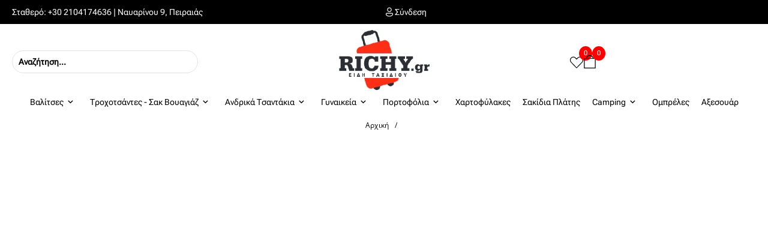

--- FILE ---
content_type: text/html; charset=UTF-8
request_url: https://richy.gr/product/andriko-tsadaki-omou-leasta-9006/?attribute_pa_color=grey
body_size: 2198
content:


        <!DOCTYPE html><html lang="en" dir="ltr">
            <!-- ####################################### HEAD SECTION #######################################   -->
            <head>
                <link rel="preconnect" href="https://fonts.gstatic.com" crossorigin="">
                <meta charset="utf-8">
                <title></title>
                <meta name="keywords" content=""/>
                <meta name="description" content="">
                <meta name="og:description" content="">
                <meta name="og:title" content="">
                <meta name="og:locale" content="">
                <meta name="og:type" content="">
                <meta name="og:image" content="">
                <meta name="og:url" content="">
                <!-- <link rel="canonical" href="https://richy.gr/productandriko-tsadaki-omou-leasta-9006?attribute_pa_color=grey"> -->
                <base href="/">

                <!-- Meta Pixel Code -->
                
                <!-- End Meta Pixel Code -->


                <!-- Start Skroutz Analytics Code -->
                                    <script>
                        (function (a, b, c, d, e, f, g) { a['SkroutzAnalyticsObject'] = e; a[e] = a[e] || function () { (a[e].q = a[e].q || []).push(arguments) }; f = b.createElement(c); f.async = true; f.src = d; g = b.getElementsByTagName(c)[0]; g.parentNode.insertBefore(f, g); })(window, document, 'script', 'https://skroutza.skroutz.gr/skroutza.min.js', 'skroutz_analytics');

                        skroutz_analytics('session', 'connect', 'SA-14645-9627');  // Connect your Account.
                    </script>
                
                <!-- End Skroutz Analytics Code -->

                <!-- 
     <!-- #############################################   DYNAMIC CODE  ########################################################################## -->
    <script>
        window.dataLayer = window.dataLayer || [];
        function gtag() { dataLayer.push(arguments); }
        gtag('js', new Date());
        gtag('config', '');
    </script>

    <meta name="viewport" content="width=device-width, initial-scale=1 ,  user-scalable=yes">
    <link id="syncfusion_styles" href="" rel="stylesheet">
    <link rel="canonical" href="">
    <!-- Favicon -->
    <link id="plano-website-icon" rel="icon" type="image/ico" href="">

    <style class="site-preloader-style">
        @keyframes site-preloader-animation {
            from {
                transform: rotateZ(0deg);
            }
            to {
                transform: rotateZ(360deg);
            }
        }

        body {
            overflow: hidden !important;
            overflow-y: scroll !important;
            height: 100% !important;
        }

        .site-preloader {
            position: fixed;
            left: 0;
            top: 0;
            right: 0;
            bottom: 0;
            background-color: #fafafa;
            z-index: 99999;
            opacity: 1;
        }
        .site-preloader::before {
            box-sizing: border-box;
            content: '';
            display: block;
            position: absolute;
            left: calc(50% - 50px);
            top: calc(50% - 50px);
            width: 100px;
            height: 100px;
            border-radius: 50px;
            border: 3px solid rgba(0, 0, 0, .2);
            border-top-color: rgba(0, 0, 0, .6);

            animation-name: site-preloader-animation;
            animation-duration: .5s;
            animation-timing-function: linear;
            animation-iteration-count: infinite;
        }
        .site-preloader__fade {
            transition: opacity .3s;
            opacity: 0;
        }

    </style>
    <style type="text/css">@font-face{font-family:'Material Icons';font-style:normal;font-weight:400;font-display:swap;src:url(https://fonts.gstatic.com/s/materialicons/v140/flUhRq6tzZclQEJ-Vdg-IuiaDsNcIhQ8tQ.woff2) format('woff2');}.material-icons{font-family:'Material Icons';font-weight:normal;font-style:normal;font-size:24px;line-height:1;letter-spacing:normal;text-transform:none;display:inline-block;white-space:nowrap;word-wrap:normal;direction:ltr;-webkit-font-feature-settings:'liga';-webkit-font-smoothing:antialiased;}</style>
    <script src="https://www.youtube.com/iframe_api"></script>


<style>@import"https://fonts.googleapis.com/css?family=Roboto:400,400italic,500,500italic,700,700italic,900,900italic,300italic,300,100italic,100";.mat-typography{font:400 14px/20px Roboto,Helvetica Neue,sans-serif;letter-spacing:normal}html,body{height:100%;width:100%;scroll-behavior:smooth}html::-webkit-scrollbar,body::-webkit-scrollbar{width:10px}html::-webkit-scrollbar-track,body::-webkit-scrollbar-track{background:#f1f1f1;border-radius:3px}html::-webkit-scrollbar-thumb,body::-webkit-scrollbar-thumb{background:#9c9c9c;border-radius:3px}html::-webkit-scrollbar-thumb:hover,body::-webkit-scrollbar-thumb:hover{background:#5f5f5f}body{margin:0;font-family:var(--globalFontRegular),"Helvetica Neue",sans-serif}body div{box-sizing:border-box!important}</style><link rel="stylesheet" href="styles.51639878a3f7397c.css" media="print" onload="this.media='all'"><noscript><link rel="stylesheet" href="styles.51639878a3f7397c.css"></noscript></head>
<body id="scrolling-content" class="mat-typography" style="overflow:auto!important;">

    <!-- Google Tag Manager (noscript) -->
    <noscript title="google tag manager noscript" aria-label="google tag manager noscript">
        <iframe aria-label="google tag manager iframe" title="google tag manager iframe" src="https://www.googletagmanager.com/ns.html?id="  height="0" width="0" style="display:none;visibility:hidden">
        </iframe>
    </noscript>
    <!-- End Google Tag Manager (noscript) -->


    <div class="site-preloader"></div>


    <app-root></app-root>
<script src="runtime.4b0cbcce75ab77d1.js" type="module"></script><script src="polyfills.b2bb11682b71fe04.js" type="module"></script><script src="main.0294c3893b460f70.js" type="module"></script>

<script defer src="https://static.cloudflareinsights.com/beacon.min.js/vcd15cbe7772f49c399c6a5babf22c1241717689176015" integrity="sha512-ZpsOmlRQV6y907TI0dKBHq9Md29nnaEIPlkf84rnaERnq6zvWvPUqr2ft8M1aS28oN72PdrCzSjY4U6VaAw1EQ==" data-cf-beacon='{"version":"2024.11.0","token":"794e12afb7894d6182409cc9f2495994","r":1,"server_timing":{"name":{"cfCacheStatus":true,"cfEdge":true,"cfExtPri":true,"cfL4":true,"cfOrigin":true,"cfSpeedBrain":true},"location_startswith":null}}' crossorigin="anonymous"></script>
</body></html>

--- FILE ---
content_type: text/javascript
request_url: https://richy.gr/runtime.4b0cbcce75ab77d1.js
body_size: 3657
content:
(()=>{"use strict";var e,v={},m={};function a(e){var d=m[e];if(void 0!==d)return d.exports;var c=m[e]={exports:{}};return v[e].call(c.exports,c,c.exports,a),c.exports}a.m=v,e=[],a.O=(d,c,r,t)=>{if(!c){var f=1/0;for(b=0;b<e.length;b++){for(var[c,r,t]=e[b],u=!0,n=0;n<c.length;n++)(!1&t||f>=t)&&Object.keys(a.O).every(p=>a.O[p](c[n]))?c.splice(n--,1):(u=!1,t<f&&(f=t));if(u){e.splice(b--,1);var i=r();void 0!==i&&(d=i)}}return d}t=t||0;for(var b=e.length;b>0&&e[b-1][2]>t;b--)e[b]=e[b-1];e[b]=[c,r,t]},a.n=e=>{var d=e&&e.__esModule?()=>e.default:()=>e;return a.d(d,{a:d}),d},a.d=(e,d)=>{for(var c in d)a.o(d,c)&&!a.o(e,c)&&Object.defineProperty(e,c,{enumerable:!0,get:d[c]})},a.f={},a.e=e=>Promise.all(Object.keys(a.f).reduce((d,c)=>(a.f[c](e,d),d),[])),a.u=e=>(8592===e?"common":e)+"."+{22:"8e23aad8751ab4a7",52:"95394850a14c7953",195:"2647b656342a547e",281:"d3f029a75422cb2f",300:"1e085f03ecb72376",323:"ba9d7fe3fc382456",344:"38ea728e4649c921",386:"0d9baf1d3266196e",485:"4b9cc2c9f788aef3",488:"636f4a4146564b56",515:"cac94d99fcfa1487",770:"b39c7b56108e2a7e",779:"ee128f713f1f82b2",890:"bee1dbf1575e3c83",938:"c703de64f34f30ce",1043:"12df1d2d9bf3910e",1100:"6562bacb638800ce",1226:"14b297916931bb62",1230:"982cf2270ce9a1e0",1275:"d34652077aee1bc4",1497:"8c0ec27ba26e16ba",1572:"77a761fa33ed89c4",1574:"8224719658590953",1623:"82e4750e416500d7",1624:"30188437760f6942",1713:"7ecba3fa3bbfa795",1733:"498d5a1fabb0a747",1740:"cf1921e2ec401c54",1808:"868fa3e75b3ec3b1",1854:"27e4c69ab5c8cc0f",1948:"a75be86b18e8d172",1970:"d33988aec6b260bf",2066:"1345dc55e8905f67",2320:"77abfb3e43322382",2346:"b5a1a0fb4e59e682",2428:"01c30647ec1b5478",2438:"adb2f7b83675d246",2485:"91f7cfbc588a6124",2517:"7763e2a384fe8b05",2631:"10edeed7ab503629",2649:"2a9e5dfe205b6ee2",2698:"c7f55ed87a09c04f",2736:"9b21eff910d47327",2761:"d9bf6400da100b17",2776:"6b747f3e74dbee17",2785:"f49467012d384e2d",2836:"a1f9ab3c898d0103",2842:"1d939b3ff0e0d314",2922:"9330e44d722f13e3",2932:"7e8969c560383212",2955:"c8278f08603aa199",2994:"41946c8e66cf5fdf",3031:"7d664b20f695fb57",3037:"3cbfae119e51bc6b",3045:"fd777cea6b6d82ac",3165:"e746251fb131e5e9",3201:"1be46eadb282c3cd",3206:"7d73d761e0005727",3217:"2cdb9e1dfe0324b9",3297:"19a23d74e2b48652",3321:"faa7b177563fd75f",3440:"fc0b0c0150998990",3535:"e39adadc3451122d",3539:"bfe808a95017072e",3543:"7d12a077be9cad2c",3635:"00da0fcf2ac7d90f",3643:"eebf509bf8ae40a5",3768:"974abc1241675f4d",3785:"2d56ad3e4f60be97",3806:"8403f33d4fec99f8",3946:"465020f3a848b42b",3948:"72d06b348325bea3",3962:"54eddd79a007219e",4144:"404cf006fe187454",4151:"208e5aceda879b83",4158:"c7855a95d3daa59d",4174:"9680f9144e5f7de4",4289:"546a7bc71b25661e",4317:"70f4d2e526917fd9",4321:"1e6abec8201b5449",4357:"74cab3f5aa81a3a8",4399:"226bb5ca5cca9831",4413:"8a572d2a76d97408",4495:"498faa6456f04297",4605:"0058eef01f5f7f90",4772:"51d09aeb039a5e44",4873:"6eb944ee4593acf3",4970:"488525ce7b12a36c",4977:"84939b2c465c99c7",5007:"dca8bc395be26dbe",5032:"d55bbc894f3c8ad9",5036:"16a94542e77f5f21",5043:"15af93245c8c85c7",5152:"523eeaa9645a97ef",5157:"cd353ae0a402eb7c",5219:"68d8e7d3b90f9936",5308:"36c0251eae7aa5cf",5352:"01d6d80eca10a0df",5365:"58d812ba72e08cb6",5375:"392965bd1ac529d2",5393:"ca0743bffa27bdd2",5434:"f47c33b4ae8e5028",5437:"1982f9af9ba4b3df",5480:"603fee32d117185a",5487:"bb60eade926300f5",5534:"f109836f7ca25642",5589:"8c999588afec4b99",5593:"0fbe72f5f45ffebb",5630:"eca585e111608456",5724:"482eb3ad468acc8b",5825:"dd47e9e2eb610b86",5848:"4668200054b90d18",5920:"2f06ea32f8d9ce79",5990:"e5fa84a12c583dd6",6027:"dd3a07d2dddadc02",6197:"168d88431dcf72fa",6302:"77d10c930bd78d43",6339:"589fd19b76d13787",6470:"6cdb5ac5cd4a2b9f",6476:"2e94404263b9e004",6496:"4c70c39975651714",6510:"cc54d413044cc282",6528:"3e21a66a218ae7a1",6555:"752e5a48c996dcec",6612:"1481a14815a42b7e",6623:"8de983ea6440e3b5",6757:"606d8e54036d71f3",6759:"e5c66eed421557a0",6819:"ec098ab09b0799dc",6840:"a0f8b5238097e4ee",6922:"4489d012b4af8d9f",6958:"7bb81638bfff26d7",6980:"7e1e60b1e94c6506",7003:"185a11a02755eceb",7160:"a7e4211609453fc9",7166:"6b136c2360bcb56b",7251:"682104fc256bb37b",7308:"3291e58d903af462",7351:"1eb4e18c1808182d",7408:"e9fc6e0ea3ae5125",7472:"d23f05b9677b6c0e",7530:"cfe832d852ce2df7",7610:"4141094d1084ecd6",7683:"00c91c1f6f2fa5a0",7750:"eafac39b23b4dd69",7768:"d7b4ba037e0c237a",8059:"1f1538650f159bb6",8079:"b9d4e38c835cd2ca",8142:"bd0a8c6bc9548097",8153:"ca6ebf750df33c44",8314:"298fc15cee66fd63",8329:"ecbf45503aa10892",8466:"c94a9f6d4055f230",8522:"33299c70d03cd6ee",8592:"a670b66cba6ec0f2",8669:"5f756f9f3b4f79df",8677:"28fbe491fcf8dbea",8692:"f5d5ecbcb549f3bd",8741:"71f9ababe17ae915",8805:"aadc054f4f4c8dc8",8808:"558d3e618e2fcb74",8816:"2c9af3a6e03330a4",8839:"ee2fbd705af6fcfb",8897:"cd203f24b65cc237",8914:"a56af12302a21453",8948:"8d493a8b2a5b0a77",8990:"21e0fc358a50106b",9008:"5dd25a633b90d912",9102:"cd05b0fa96eb4bd8",9110:"3a3b765b75740a21",9111:"4b3a16bd17b71643",9117:"35fabf1b5d8787ba",9231:"94ad9f210ab3cedf",9259:"e3881607e7aa605d",9269:"487d3c3daacbe217",9291:"6f17e2e1f66a9a7e",9327:"6015bd26c9a4619a",9461:"d9be65c3fdb21e10",9533:"97aeae0cd890218a",9579:"802ea80e135efee4",9627:"488b346e93f4baab",9628:"d45aa5b2f2b1d5f1",9664:"4955030bd125afe6",9672:"7b0fd372dc04e3dd",9772:"ae9b66e6faba5fde",9813:"1969e8eb99731c31",9871:"44af18ab9841869c"}[e]+".js",a.miniCssF=e=>{},a.o=(e,d)=>Object.prototype.hasOwnProperty.call(e,d),(()=>{var e={},d="storefront:";a.l=(c,r,t,b)=>{if(e[c])e[c].push(r);else{var f,u;if(void 0!==t)for(var n=document.getElementsByTagName("script"),i=0;i<n.length;i++){var o=n[i];if(o.getAttribute("src")==c||o.getAttribute("data-webpack")==d+t){f=o;break}}f||(u=!0,(f=document.createElement("script")).type="module",f.charset="utf-8",f.timeout=120,a.nc&&f.setAttribute("nonce",a.nc),f.setAttribute("data-webpack",d+t),f.src=a.tu(c)),e[c]=[r];var l=(g,p)=>{f.onerror=f.onload=null,clearTimeout(s);var _=e[c];if(delete e[c],f.parentNode&&f.parentNode.removeChild(f),_&&_.forEach(h=>h(p)),g)return g(p)},s=setTimeout(l.bind(null,void 0,{type:"timeout",target:f}),12e4);f.onerror=l.bind(null,f.onerror),f.onload=l.bind(null,f.onload),u&&document.head.appendChild(f)}}})(),a.r=e=>{typeof Symbol<"u"&&Symbol.toStringTag&&Object.defineProperty(e,Symbol.toStringTag,{value:"Module"}),Object.defineProperty(e,"__esModule",{value:!0})},(()=>{var e;a.tt=()=>(void 0===e&&(e={createScriptURL:d=>d},typeof trustedTypes<"u"&&trustedTypes.createPolicy&&(e=trustedTypes.createPolicy("angular#bundler",e))),e)})(),a.tu=e=>a.tt().createScriptURL(e),a.p="",(()=>{var e={3666:0};a.f.j=(r,t)=>{var b=a.o(e,r)?e[r]:void 0;if(0!==b)if(b)t.push(b[2]);else if(3666!=r){var f=new Promise((o,l)=>b=e[r]=[o,l]);t.push(b[2]=f);var u=a.p+a.u(r),n=new Error;a.l(u,o=>{if(a.o(e,r)&&(0!==(b=e[r])&&(e[r]=void 0),b)){var l=o&&("load"===o.type?"missing":o.type),s=o&&o.target&&o.target.src;n.message="Loading chunk "+r+" failed.\n("+l+": "+s+")",n.name="ChunkLoadError",n.type=l,n.request=s,b[1](n)}},"chunk-"+r,r)}else e[r]=0},a.O.j=r=>0===e[r];var d=(r,t)=>{var n,i,[b,f,u]=t,o=0;if(b.some(s=>0!==e[s])){for(n in f)a.o(f,n)&&(a.m[n]=f[n]);if(u)var l=u(a)}for(r&&r(t);o<b.length;o++)i=b[o],a.o(e,i)&&e[i]&&e[i][0](),e[i]=0;return a.O(l)},c=self.webpackChunkstorefront=self.webpackChunkstorefront||[];c.forEach(d.bind(null,0)),c.push=d.bind(null,c.push.bind(c))})()})();

--- FILE ---
content_type: text/javascript
request_url: https://richy.gr/3962.54eddd79a007219e.js
body_size: 7318
content:
"use strict";(self.webpackChunkstorefront=self.webpackChunkstorefront||[]).push([[3962],{3962:(on,Z,s)=>{s.r(Z),s.d(Z,{PlanoMainWebsiteModule:()=>C});var g=s(36895),x=s(51692),n=s(94650),w=s(21387),P=s(54254),T=s(37797),Y=s(68274),I=s(27469),B=s(11481);class m{constructor(){}ngOnInit(){}}m.\u0275fac=function(t){return new(t||m)},m.\u0275cmp=n.Xpm({type:m,selectors:[["pl-right-sidebar"]],standalone:!0,features:[n.jDz],decls:1,vars:0,consts:[[1,"right-sidebar"]],template:function(t,e){1&t&&n._UZ(0,"div",0)},dependencies:[g.ez],styles:[".right-sidebar[_ngcontent-%COMP%]{width:250px;height:100vh;display:flex;background:#eaeaea}"]});class h{constructor(){}ngOnInit(){}}h.\u0275fac=function(t){return new(t||h)},h.\u0275cmp=n.Xpm({type:h,selectors:[["pl-left-sidebar"]],standalone:!0,features:[n.jDz],decls:1,vars:0,consts:[[1,"left-sidebar"]],template:function(t,e){1&t&&n._UZ(0,"div",0)},dependencies:[g.ez],styles:[".left-sidebar[_ngcontent-%COMP%]{width:250px;height:100vh;display:flex;background:#eaeaea}"]});var A=s(37021);const O=["dynamicBlock"];class f{constructor(t,e,o,l,i,a,u){this.builderStore=t,this.environmentInjector=e,this.injector=o,this.viewContainerRef=l,this.changeDetectorRef=i,this.blockDictionary=a,this.plFunctions=u,this.configuredComponents$=this.builderStore.select(c=>c.editSite.configuredComponents),this.configuredComponents=[]}ngOnInit(){}ngAfterViewInit(){this.block&&null!=this.block.configuration&&null!=this.block.configuredComponentID?this.configuredComponents$.subscribe(t=>{t&&t?.length>0&&t.forEach(e=>{if(e.id==this.block.configuredComponentID){let o=this.plFunctions.jsonCopy(this.block);o.configuration=this.plFunctions.jsonCopy(e.configuration),this.blockDictionary.blocks.find(l=>l.key==o.selectorKey)?.createComponentFromKey().subscribe(l=>{l&&(l.instance.renderedBlock=this.plFunctions.jsonCopy(o),l.instance.configuredComponentData=this.plFunctions.jsonCopy(e),this.blockRenderedElement&&this.blockRenderedElement.clear(),this.blockRenderedElement.insert(l.hostView))})}})}):this.block&&this.blockDictionary.blocks.find(t=>t.key==this.block.selectorKey)?.createComponentFromKey().subscribe(t=>{t&&(t.instance.renderedBlock=JSON.parse(JSON.stringify(this.block)),this.blockRenderedElement&&this.blockRenderedElement.clear(),this.blockRenderedElement.insert(t.hostView))})}}f.\u0275fac=function(t){return new(t||f)(n.Y36(P.yh),n.Y36(n.lqb),n.Y36(n.zs3),n.Y36(n.s_b),n.Y36(n.sBO),n.Y36(A.w),n.Y36(T.k))},f.\u0275cmp=n.Xpm({type:f,selectors:[["pl-dynamic-block-renderer"]],viewQuery:function(t,e){if(1&t&&n.Gf(O,5,n.s_b),2&t){let o;n.iGM(o=n.CRH())&&(e.blockRenderedElement=o.first)}},inputs:{block:"block",blockType:"blockType",oddBackground:"oddBackground"},decls:3,vars:2,consts:[[2,"height","fit-content"],[2,"max-width","100%!important","position","relative"],["dynamicBlock",""]],template:function(t,e){1&t&&(n.TgZ(0,"div",0),n.GkF(1,1,2),n.qZA()),2&t&&n.ekj("oddBackground",e.oddBackground)}});var J=s(28588);const U=["displayProdCar1"],G=["displayProdCar2"];function $(r,t){if(1&r&&n._UZ(0,"pl-dynamic-block-renderer",6),2&r){const e=n.oxw(2);n.Q6J("block",e.headerBlock)("blockType","header")}}function z(r,t){if(1&r&&n._UZ(0,"pl-dynamic-block-renderer",8),2&r){const e=n.oxw(),o=e.$implicit,l=e.odd,i=e.even,a=n.oxw(2);n.Q6J("block",o)("blockType","body")("oddBackground",l&&(null==a.site||null==a.site.uiConfiguration||null==a.site.uiConfiguration.alternateBlockBackgrounds?null:a.site.uiConfiguration.alternateBlockBackgrounds.enabled)&&(null==a.site||null==a.site.uiConfiguration||null==a.site.uiConfiguration.alternateBlockBackgrounds?null:a.site.uiConfiguration.alternateBlockBackgrounds.applyOnOddIndexes)||i&&(null==a.site||null==a.site.uiConfiguration||null==a.site.uiConfiguration.alternateBlockBackgrounds?null:a.site.uiConfiguration.alternateBlockBackgrounds.enabled)&&!(null!=a.site&&null!=a.site.uiConfiguration&&null!=a.site.uiConfiguration.alternateBlockBackgrounds&&a.site.uiConfiguration.alternateBlockBackgrounds.applyOnOddIndexes)||i&&(null==a.site||null==a.site.uiConfiguration||null==a.site.uiConfiguration.alternateBlockBackgrounds?null:a.site.uiConfiguration.alternateBlockBackgrounds.enabled)&&!(null!=a.site&&null!=a.site.uiConfiguration&&null!=a.site.uiConfiguration.alternateBlockBackgrounds&&a.site.uiConfiguration.alternateBlockBackgrounds.applyOnOddIndexes))}}function D(r,t){if(1&r&&(n.ynx(0),n.YNc(1,z,1,3,"pl-dynamic-block-renderer",7),n.BQk()),2&r){const e=t.$implicit;n.xp6(1),n.Q6J("ngIf",null==e?null:e.isActive)}}function M(r,t){if(1&r&&n._UZ(0,"pl-dynamic-block-renderer",6),2&r){const e=n.oxw(2);n.Q6J("block",e.footerBlock)("blockType","footer")}}function j(r,t){if(1&r&&(n.ynx(0),n.TgZ(1,"div",3),n.YNc(2,$,1,2,"pl-dynamic-block-renderer",4),n.TgZ(3,"div"),n.YNc(4,D,2,1,"ng-container",5),n.qZA(),n.YNc(5,M,1,2,"pl-dynamic-block-renderer",4),n.qZA(),n.BQk()),2&r){const e=n.oxw();n.xp6(1),n.Akn("background:"+(null==e.homePage||null==e.homePage.parameters?null:e.homePage.parameters.background)+"; background-position:"+(null==e.homePage||null==e.homePage.parameters?null:e.homePage.parameters.backgroundPosition)+"; background-size:"+(null==e.homePage||null==e.homePage.parameters?null:e.homePage.parameters.backgroundSize)+"; background-repeat:"+(null==e.homePage||null==e.homePage.parameters?null:e.homePage.parameters.backgroundRepeat)+"; background-image:url("+e.portal.getConfig().rootPath+"/"+e.portal.getConfig().staticImageFolder+"/"+(null==e.homePage||null==e.homePage.parameters?null:e.homePage.parameters.backgroundImage)+");"),n.xp6(1),n.Q6J("ngIf",e.headerBlock),n.xp6(1),n.Akn("width:100%; min-height:"+(null==e.homePage||null==e.homePage.parameters?null:e.homePage.parameters.minContentHeight)+";"),n.xp6(1),n.Q6J("ngForOf",e.blockList),n.xp6(1),n.Q6J("ngIf",e.footerBlock)}}function E(r,t){if(1&r&&n._UZ(0,"pl-dynamic-block-renderer",6),2&r){const e=n.oxw(2);n.Q6J("block",e.headerBlock)("blockType","header")}}function H(r,t){1&r&&n._UZ(0,"pl-left-sidebar")}function W(r,t){if(1&r&&n._UZ(0,"pl-dynamic-block-renderer",8),2&r){const e=n.oxw(),o=e.$implicit,l=e.odd,i=e.even,a=n.oxw(2);n.Q6J("block",o)("blockType","body")("oddBackground",l&&(null==a.site||null==a.site.uiConfiguration||null==a.site.uiConfiguration.alternateBlockBackgrounds?null:a.site.uiConfiguration.alternateBlockBackgrounds.enabled)&&(null==a.site||null==a.site.uiConfiguration||null==a.site.uiConfiguration.alternateBlockBackgrounds?null:a.site.uiConfiguration.alternateBlockBackgrounds.applyOnOddIndexes)||i&&(null==a.site||null==a.site.uiConfiguration||null==a.site.uiConfiguration.alternateBlockBackgrounds?null:a.site.uiConfiguration.alternateBlockBackgrounds.enabled)&&!(null!=a.site&&null!=a.site.uiConfiguration&&null!=a.site.uiConfiguration.alternateBlockBackgrounds&&a.site.uiConfiguration.alternateBlockBackgrounds.applyOnOddIndexes))}}function V(r,t){if(1&r&&(n.ynx(0),n.YNc(1,W,1,3,"pl-dynamic-block-renderer",7),n.BQk()),2&r){const e=t.$implicit;n.xp6(1),n.Q6J("ngIf",null==e?null:e.isActive)}}function q(r,t){1&r&&n._UZ(0,"pl-right-sidebar")}function X(r,t){if(1&r&&n._UZ(0,"pl-dynamic-block-renderer",6),2&r){const e=n.oxw(2);n.Q6J("block",e.footerBlock)("blockType","footer")}}function K(r,t){if(1&r&&(n.ynx(0),n.TgZ(1,"div",9),n.YNc(2,E,1,2,"pl-dynamic-block-renderer",4),n.TgZ(3,"div",10),n.YNc(4,H,1,0,"pl-left-sidebar",11),n.TgZ(5,"div"),n.YNc(6,V,2,1,"ng-container",5),n.qZA(),n.YNc(7,q,1,0,"pl-right-sidebar",11),n.qZA(),n.YNc(8,X,1,2,"pl-dynamic-block-renderer",4),n.qZA(),n.BQk()),2&r){const e=n.oxw();n.xp6(1),n.Akn("background:"+(null==e.homePage||null==e.homePage.parameters?null:e.homePage.parameters.background)+"; background-position:"+(null==e.homePage||null==e.homePage.parameters?null:e.homePage.parameters.backgroundPosition)+"; background-size:"+(null==e.homePage||null==e.homePage.parameters?null:e.homePage.parameters.backgroundSize)+"; background-repeat:"+(null==e.homePage||null==e.homePage.parameters?null:e.homePage.parameters.backgroundRepeat)+"; background-image:url("+e.portal.getConfig().rootPath+"/"+e.portal.getConfig().staticImageFolder+"/"+(null==e.homePage||null==e.homePage.parameters?null:e.homePage.parameters.backgroundImage)+");"),n.xp6(1),n.Q6J("ngIf",e.headerBlock),n.xp6(1),n.Akn("width:100%; min-height:"+(null==e.homePage||null==e.homePage.parameters?null:e.homePage.parameters.minContentHeight)+";"),n.xp6(1),n.Q6J("ngIf",1==(null==e.homePage||null==e.homePage.parameters?null:e.homePage.parameters.sidebars)||3==(null==e.homePage||null==e.homePage.parameters?null:e.homePage.parameters.sidebars)),n.xp6(1),n.Akn("width:calc(100% - "+e.sidebarsOffset+"px)"),n.xp6(1),n.Q6J("ngForOf",e.blockList),n.xp6(1),n.Q6J("ngIf",2==(null==e.homePage||null==e.homePage.parameters?null:e.homePage.parameters.sidebars)||3==(null==e.homePage||null==e.homePage.parameters?null:e.homePage.parameters.sidebars)),n.xp6(1),n.Q6J("ngIf",e.headerBlock)}}function ee(r,t){1&r&&n._UZ(0,"pl-left-sidebar")}function ne(r,t){if(1&r&&n._UZ(0,"pl-dynamic-block-renderer",6),2&r){const e=n.oxw(2);n.Q6J("block",e.headerBlock)("blockType","header")}}function te(r,t){if(1&r&&n._UZ(0,"pl-dynamic-block-renderer",8),2&r){const e=n.oxw(),o=e.$implicit,l=e.odd,i=e.even,a=n.oxw(2);n.Q6J("block",o)("blockType","body")("oddBackground",l&&(null==a.site||null==a.site.uiConfiguration||null==a.site.uiConfiguration.alternateBlockBackgrounds?null:a.site.uiConfiguration.alternateBlockBackgrounds.enabled)&&(null==a.site||null==a.site.uiConfiguration||null==a.site.uiConfiguration.alternateBlockBackgrounds?null:a.site.uiConfiguration.alternateBlockBackgrounds.applyOnOddIndexes)||i&&(null==a.site||null==a.site.uiConfiguration||null==a.site.uiConfiguration.alternateBlockBackgrounds?null:a.site.uiConfiguration.alternateBlockBackgrounds.enabled)&&!(null!=a.site&&null!=a.site.uiConfiguration&&null!=a.site.uiConfiguration.alternateBlockBackgrounds&&a.site.uiConfiguration.alternateBlockBackgrounds.applyOnOddIndexes))}}function re(r,t){if(1&r&&(n.ynx(0),n.YNc(1,te,1,3,"pl-dynamic-block-renderer",7),n.BQk()),2&r){const e=t.$implicit;n.xp6(1),n.Q6J("ngIf",null==e?null:e.isActive)}}function ae(r,t){if(1&r&&n._UZ(0,"pl-dynamic-block-renderer",6),2&r){const e=n.oxw(2);n.Q6J("block",e.footerBlock)("blockType","footer")}}function le(r,t){1&r&&n._UZ(0,"pl-right-sidebar")}function oe(r,t){if(1&r&&(n.ynx(0),n.TgZ(1,"div",12),n.YNc(2,ee,1,0,"pl-left-sidebar",11),n.TgZ(3,"div",10),n.YNc(4,ne,1,2,"pl-dynamic-block-renderer",4),n.TgZ(5,"div"),n.YNc(6,re,2,1,"ng-container",5),n.qZA(),n.YNc(7,ae,1,2,"pl-dynamic-block-renderer",4),n.qZA(),n.YNc(8,le,1,0,"pl-right-sidebar",11),n.qZA(),n.BQk()),2&r){const e=n.oxw();n.xp6(1),n.Akn("background:"+(null==e.homePage||null==e.homePage.parameters?null:e.homePage.parameters.background)+"; background-position:"+(null==e.homePage||null==e.homePage.parameters?null:e.homePage.parameters.backgroundPosition)+"; background-size:"+(null==e.homePage||null==e.homePage.parameters?null:e.homePage.parameters.backgroundSize)+"; background-repeat:"+(null==e.homePage||null==e.homePage.parameters?null:e.homePage.parameters.backgroundRepeat)+"; background-image:url("+e.portal.getConfig().rootPath+"/"+e.portal.getConfig().staticImageFolder+"/"+(null==e.homePage||null==e.homePage.parameters?null:e.homePage.parameters.backgroundImage)+");"),n.xp6(1),n.Q6J("ngIf",1==(null==e.homePage||null==e.homePage.parameters?null:e.homePage.parameters.sidebars)||3==(null==e.homePage||null==e.homePage.parameters?null:e.homePage.parameters.sidebars)),n.xp6(1),n.Akn("background:"+(null==e.homePage||null==e.homePage.parameters?null:e.homePage.parameters.background)+"; background-image:url("+e.portal.getConfig().rootPath+"/"+e.portal.getConfig().staticImageFolder+"/lastradaBack2.png);"),n.xp6(1),n.Q6J("ngIf",e.headerBlock),n.xp6(1),n.Akn("width:100%; min-height:"+(null==e.homePage||null==e.homePage.parameters?null:e.homePage.parameters.minContentHeight)+";"),n.xp6(1),n.Q6J("ngForOf",e.blockList),n.xp6(1),n.Q6J("ngIf",e.headerBlock),n.xp6(1),n.Q6J("ngIf",2==(null==e.homePage||null==e.homePage.parameters?null:e.homePage.parameters.sidebars)||3==(null==e.homePage||null==e.homePage.parameters?null:e.homePage.parameters.sidebars))}}function ie(r,t){if(1&r&&n._UZ(0,"pl-dynamic-block-renderer",15),2&r){const e=n.oxw(2);n.Q6J("block",e.headerBlock)("blockType","header")}}function ce(r,t){if(1&r&&n._UZ(0,"pl-dynamic-block-renderer",8),2&r){const e=n.oxw(),o=e.$implicit,l=e.odd,i=e.even,a=n.oxw(2);n.Q6J("block",o)("blockType","body")("oddBackground",l&&(null==a.site||null==a.site.uiConfiguration||null==a.site.uiConfiguration.alternateBlockBackgrounds?null:a.site.uiConfiguration.alternateBlockBackgrounds.enabled)&&(null==a.site||null==a.site.uiConfiguration||null==a.site.uiConfiguration.alternateBlockBackgrounds?null:a.site.uiConfiguration.alternateBlockBackgrounds.applyOnOddIndexes)||i&&(null==a.site||null==a.site.uiConfiguration||null==a.site.uiConfiguration.alternateBlockBackgrounds?null:a.site.uiConfiguration.alternateBlockBackgrounds.enabled)&&!(null!=a.site&&null!=a.site.uiConfiguration&&null!=a.site.uiConfiguration.alternateBlockBackgrounds&&a.site.uiConfiguration.alternateBlockBackgrounds.applyOnOddIndexes))}}function se(r,t){if(1&r&&(n.ynx(0),n.YNc(1,ce,1,3,"pl-dynamic-block-renderer",7),n.BQk()),2&r){const e=t.$implicit;n.xp6(1),n.Q6J("ngIf",null==e?null:e.isActive)}}function ue(r,t){if(1&r&&n._UZ(0,"pl-dynamic-block-renderer",15),2&r){const e=n.oxw(2);n.Q6J("block",e.footerBlock)("blockType","footer")}}function ge(r,t){if(1&r&&(n.ynx(0),n.TgZ(1,"div")(2,"div",13),n.YNc(3,ie,1,2,"pl-dynamic-block-renderer",14),n.TgZ(4,"div",10),n.YNc(5,se,2,1,"ng-container",5),n.qZA(),n.YNc(6,ue,1,2,"pl-dynamic-block-renderer",14),n.qZA()(),n.BQk()),2&r){const e=n.oxw();n.xp6(1),n.Akn("width:100%; display:flex; flex-flow:row wrap; justify-content:center; background:"+(null==e.homePage||null==e.homePage.parameters?null:e.homePage.parameters.background)+"; background-position:"+(null==e.homePage||null==e.homePage.parameters?null:e.homePage.parameters.backgroundPosition)+"; background-size:"+(null==e.homePage||null==e.homePage.parameters?null:e.homePage.parameters.backgroundSize)+"; background-repeat:"+(null==e.homePage||null==e.homePage.parameters?null:e.homePage.parameters.backgroundRepeat)+"; background-image:url("+e.portal.getConfig().rootPath+"/"+e.portal.getConfig().staticImageFolder+"/"+(null==e.homePage||null==e.homePage.parameters?null:e.homePage.parameters.backgroundImage)+"); "),n.xp6(1),n.Akn("max-width:"+(null==e.homePage||null==e.homePage.parameters?null:e.homePage.parameters.width)+"; padding:"+e.paddingTop+"px "+e.paddingRight+"px "+e.paddingBottom+"px "+e.paddingLeft+"px; min-height:"+(null==e.homePage||null==e.homePage.parameters?null:e.homePage.parameters.minContentHeight)+";"),n.xp6(1),n.Q6J("ngIf",e.headerBlock),n.xp6(2),n.Q6J("ngForOf",e.blockList),n.xp6(1),n.Q6J("ngIf",e.headerBlock)}}function pe(r,t){if(1&r&&n._UZ(0,"pl-dynamic-block-renderer",15),2&r){const e=n.oxw(2);n.Q6J("block",e.headerBlock)("blockType","header")}}function de(r,t){if(1&r&&n._UZ(0,"pl-dynamic-block-renderer",8),2&r){const e=n.oxw(),o=e.$implicit,l=e.odd,i=e.even,a=n.oxw(2);n.Q6J("block",o)("blockType","body")("oddBackground",l&&(null==a.site||null==a.site.uiConfiguration||null==a.site.uiConfiguration.alternateBlockBackgrounds?null:a.site.uiConfiguration.alternateBlockBackgrounds.enabled)&&(null==a.site||null==a.site.uiConfiguration||null==a.site.uiConfiguration.alternateBlockBackgrounds?null:a.site.uiConfiguration.alternateBlockBackgrounds.applyOnOddIndexes)||i&&(null==a.site||null==a.site.uiConfiguration||null==a.site.uiConfiguration.alternateBlockBackgrounds?null:a.site.uiConfiguration.alternateBlockBackgrounds.enabled)&&!(null!=a.site&&null!=a.site.uiConfiguration&&null!=a.site.uiConfiguration.alternateBlockBackgrounds&&a.site.uiConfiguration.alternateBlockBackgrounds.applyOnOddIndexes))}}function me(r,t){if(1&r&&(n.ynx(0),n.YNc(1,de,1,3,"pl-dynamic-block-renderer",7),n.BQk()),2&r){const e=t.$implicit;n.xp6(1),n.Q6J("ngIf",null==e?null:e.isActive)}}function he(r,t){if(1&r&&n._UZ(0,"pl-dynamic-block-renderer",15),2&r){const e=n.oxw(2);n.Q6J("block",e.footerBlock)("blockType","footer")}}function Pe(r,t){if(1&r&&(n.ynx(0),n.TgZ(1,"div"),n.YNc(2,pe,1,2,"pl-dynamic-block-renderer",14),n.TgZ(3,"div",13)(4,"div",10),n.YNc(5,me,2,1,"ng-container",5),n.qZA()(),n.YNc(6,he,1,2,"pl-dynamic-block-renderer",14),n.qZA(),n.BQk()),2&r){const e=n.oxw();n.xp6(1),n.Akn("width:100%; display:flex; flex-flow:row wrap; justify-content:center; background:"+(null==e.homePage||null==e.homePage.parameters?null:e.homePage.parameters.background)+";  background-position:"+(null==e.homePage||null==e.homePage.parameters?null:e.homePage.parameters.backgroundPosition)+"; background-size:"+(null==e.homePage||null==e.homePage.parameters?null:e.homePage.parameters.backgroundSize)+"; background-repeat:"+(null==e.homePage||null==e.homePage.parameters?null:e.homePage.parameters.backgroundRepeat)+"; background-image:url("+e.portal.getConfig().rootPath+"/"+e.portal.getConfig().staticImageFolder+"/"+(null==e.homePage||null==e.homePage.parameters?null:e.homePage.parameters.backgroundImage)+");"),n.xp6(1),n.Q6J("ngIf",e.headerBlock),n.xp6(1),n.Akn("max-width:"+(null==e.homePage||null==e.homePage.parameters?null:e.homePage.parameters.width)+"; padding:"+e.paddingTop+"px "+e.paddingRight+"px "+e.paddingBottom+"px "+e.paddingLeft+"px;"),n.xp6(2),n.Q6J("ngForOf",e.blockList),n.xp6(1),n.Q6J("ngIf",e.headerBlock)}}class b{constructor(t,e,o,l,i,a){this.store=t,this.plFunctions=e,this.deviceDetector=o,this.portal=l,this.titleService=i,this.meta=a,this.site$=this.store.select(u=>u.site.site),this.currLang$=this.store.select(u=>u.site.currentLanguage),this.deviceIfo=this.deviceDetector.getDeviceInfo(),this.isMobile=this.deviceDetector.isMobile(),this.isTablet=this.deviceDetector.isTablet(),this.isDesktop=this.deviceDetector.isDesktop()}ngOnInit(){this.store.dispatch((0,w.nq)({page:this.homePage})),this.site$.subscribe(t=>{t&&(this.site=this.plFunctions.jsonCopy(t),this.homePage=t.pages.filter(e=>"Homepage"==e.url)[0],this.homePage&&(this.currLang$.subscribe(e=>{e?(this.currLang=e,this.titleService.setTitle(this.plFunctions.getTranslationText(this.homePage.name,this.homePage.nameTranslations,e)),this.meta.updateTag({name:"description",content:this.plFunctions.getTranslationText(this.homePage.parameters?.description,this.homePage.parameters?.descriptionTranslations,e)}),this.meta.updateTag({name:"keywords",content:this.plFunctions.getTranslationText(this.homePage.parameters?.keywords,this.homePage.parameters?.keywordsTranslations,e)})):(this.titleService.setTitle(this.homePage.name),this.meta.updateTag({name:"description",content:this.homePage.parameters?.description}),this.meta.updateTag({name:"keywords",content:this.homePage.parameters?.keywords}))}),document.documentElement.style.setProperty("--pageColorTheme",`${this.homePage.parameters?.colorTheme}`),document.documentElement.style.setProperty("--pageTextTheme",`${this.homePage.parameters?.textTheme}`),this.displayLayout=this.homePage?.layout,this.sidebarLayout=this.homePage?.parameters?.sidebars,1==this.homePage?.parameters?.sidebars||2==this.homePage?.parameters?.sidebars?this.sidebarsOffset=250:3==this.homePage?.parameters?.sidebars?this.sidebarsOffset=500:this.sidebarsOffset=0,this.isMobile||window.innerWidth<480?this.homePage.parameters&&(this.paddingRight=0,this.paddingLeft=0,this.paddingTop=this.homePage.parameters.paddingTop,this.paddingBottom=this.homePage.parameters.paddingBottom):this.homePage.parameters&&(this.paddingRight=this.homePage.parameters.paddingRight,this.paddingLeft=this.homePage.parameters.paddingLeft,this.paddingTop=this.homePage.parameters.paddingTop,this.paddingBottom=this.homePage.parameters.paddingBottom),this.headerBlock=this.homePage?.headerBlocks[0],this.footerBlock=this.homePage?.footerBlocks[0],this.blockList=this.plFunctions.jsonCopy(this.homePage?.bodyBlocks),this.setBlocksPosition()))})}ngAfterViewInit(){}setBlocksPosition(){let t=this.blockList?.sort((e,o)=>e.orderNo-o.orderNo);this.blockList=t}}b.\u0275fac=function(t){return new(t||b)(n.Y36(P.yh),n.Y36(T.k),n.Y36(Y.x0),n.Y36(I.Y),n.Y36(B.Dx),n.Y36(B.h_))},b.\u0275cmp=n.Xpm({type:b,selectors:[["pl-plano-frontpage"]],viewQuery:function(t,e){if(1&t&&(n.Gf(U,5,n.s_b),n.Gf(G,5,n.s_b)),2&t){let o;n.iGM(o=n.CRH())&&(e.viewContainerRef1=o.first),n.iGM(o=n.CRH())&&(e.viewContainerRef2=o.first)}},decls:10,vars:10,consts:[[1,"plano-frontpage-container"],[3,"ngSwitch"],[4,"ngSwitchCase"],[1,"plano-default-layout"],[3,"block","blockType",4,"ngIf"],[4,"ngFor","ngForOf"],[3,"block","blockType"],[3,"block","blockType","oddBackground",4,"ngIf"],[3,"block","blockType","oddBackground"],[1,"plano-inner-sidebars-layout"],[1,"plano-content"],[4,"ngIf"],[1,"plano-full-sidebars-layout"],[1,"plano-compact-layout"],["style","min-width:100%;",3,"block","blockType",4,"ngIf"],[2,"min-width","100%",3,"block","blockType"]],template:function(t,e){1&t&&(n.TgZ(0,"div",0)(1,"h1"),n._uU(2),n.ALo(3,"PLtranslate"),n.qZA(),n.ynx(4,1),n.YNc(5,j,6,7,"ng-container",2),n.YNc(6,K,9,11,"ng-container",2),n.YNc(7,oe,9,11,"ng-container",2),n.YNc(8,ge,7,7,"ng-container",2),n.YNc(9,Pe,7,7,"ng-container",2),n.BQk(),n.qZA()),2&t&&(n.xp6(2),n.Oqu(n.xi3(3,7,null==e.homePage?null:e.homePage.name,null==e.homePage?null:e.homePage.nameTranslations)),n.xp6(2),n.Q6J("ngSwitch",e.displayLayout),n.xp6(1),n.Q6J("ngSwitchCase","full-width-no-sidebars"),n.xp6(1),n.Q6J("ngSwitchCase","full-width-inner-sidebars"),n.xp6(1),n.Q6J("ngSwitchCase","full-width-external-sidebars"),n.xp6(1),n.Q6J("ngSwitchCase","boxed-all"),n.xp6(1),n.Q6J("ngSwitchCase","boxed-body-only"))},dependencies:[g.sg,g.O5,g.RF,g.n9,m,h,f,J.l],styles:[".plano-frontpage-container[_ngcontent-%COMP%]{display:flex;width:100%;align-items:center}.plano-frontpage-container[_ngcontent-%COMP%]   h1[_ngcontent-%COMP%]{position:fixed;color:transparent;top:0;-webkit-user-select:none;user-select:none}"]});var fe=s(28620),v=s(34442),S=s(10769),be=s(3961),_e=s(81856),L=s(90110);function ke(r,t){if(1&r&&(n.TgZ(0,"h1"),n._uU(1),n.ALo(2,"PLtranslate"),n.qZA()),2&r){const e=n.oxw();n.xp6(1),n.Oqu(n.xi3(2,1,null==e.currentPage?null:e.currentPage.name,null==e.currentPage?null:e.currentPage.nameTranslations))}}function ye(r,t){if(1&r&&n._UZ(0,"pl-dynamic-block-renderer",8),2&r){const e=n.oxw(2);n.Q6J("block",e.headerBlock)("blockType","header")}}function Ce(r,t){if(1&r&&n._UZ(0,"pl-breadcrumbs",9),2&r){const e=n.oxw(2);n.Q6J("version",null==e.currentPage||null==e.currentPage.parameters?null:e.currentPage.parameters.breadcrumbVersion)("background",null==e.currentPage||null==e.currentPage.parameters?null:e.currentPage.parameters.colorTheme)("color",null==e.currentPage||null==e.currentPage.parameters?null:e.currentPage.parameters.textTheme)("padding",null==e.currentPage||null==e.currentPage.parameters?null:e.currentPage.parameters.breadcrumbsPadding)("fontFamily",null==e.currentPage||null==e.currentPage.parameters?null:e.currentPage.parameters.breadcrumbsFontFamily)("fontSize",null==e.currentPage||null==e.currentPage.parameters?null:e.currentPage.parameters.breadcrumbsFontSize)("fontWeight",null==e.currentPage||null==e.currentPage.parameters?null:e.currentPage.parameters.breadcrumbsFontWeight)}}function xe(r,t){if(1&r&&n._UZ(0,"pl-dynamic-block-renderer",8),2&r){const e=n.oxw().$implicit;n.Q6J("block",e)("blockType","body")}}function Te(r,t){if(1&r&&(n.ynx(0),n.YNc(1,xe,1,2,"pl-dynamic-block-renderer",5),n.BQk()),2&r){const e=t.$implicit;n.xp6(1),n.Q6J("ngIf",null==e?null:e.isActive)}}function Be(r,t){if(1&r&&n._UZ(0,"pl-dynamic-block-renderer",8),2&r){const e=n.oxw(2);n.Q6J("block",e.footerBlock)("blockType","footer")}}function ve(r,t){if(1&r&&(n.ynx(0),n.TgZ(1,"div",4),n.YNc(2,ye,1,2,"pl-dynamic-block-renderer",5),n.TgZ(3,"div"),n.YNc(4,Ce,1,7,"pl-breadcrumbs",6),n.YNc(5,Te,2,1,"ng-container",7),n.qZA(),n.YNc(6,Be,1,2,"pl-dynamic-block-renderer",5),n.qZA(),n.BQk()),2&r){const e=n.oxw();n.xp6(1),n.Akn("background:"+(null==e.currentPage||null==e.currentPage.parameters?null:e.currentPage.parameters.background)+"; background-position:"+(null==e.currentPage||null==e.currentPage.parameters?null:e.currentPage.parameters.backgroundPosition)+"; background-size:"+(null==e.currentPage||null==e.currentPage.parameters?null:e.currentPage.parameters.backgroundSize)+"; background-repeat:"+(null==e.currentPage||null==e.currentPage.parameters?null:e.currentPage.parameters.backgroundRepeat)+"; background-image:url("+e.portal.getConfig().rootPath+"/"+e.portal.getConfig().staticImageFolder+"/"+(null==e.currentPage||null==e.currentPage.parameters?null:e.currentPage.parameters.backgroundImage)+");"),n.xp6(1),n.Q6J("ngIf",e.headerBlock),n.xp6(1),n.Akn("width:100%; min-height:"+(null==e.currentPage||null==e.currentPage.parameters?null:e.currentPage.parameters.minContentHeight)+";"),n.xp6(1),n.Q6J("ngIf",null==e.currentPage||null==e.currentPage.parameters?null:e.currentPage.parameters.showBreadcrumbs),n.xp6(1),n.Q6J("ngForOf",e.blockList),n.xp6(1),n.Q6J("ngIf",e.footerBlock)}}function Fe(r,t){if(1&r&&n._UZ(0,"pl-dynamic-block-renderer",8),2&r){const e=n.oxw(2);n.Q6J("block",e.headerBlock)("blockType","header")}}function we(r,t){1&r&&n._UZ(0,"pl-left-sidebar")}function Qe(r,t){if(1&r&&n._UZ(0,"pl-breadcrumbs",9),2&r){const e=n.oxw(2);n.Q6J("version",null==e.currentPage||null==e.currentPage.parameters?null:e.currentPage.parameters.breadcrumbVersion)("background",null==e.currentPage||null==e.currentPage.parameters?null:e.currentPage.parameters.colorTheme)("color",null==e.currentPage||null==e.currentPage.parameters?null:e.currentPage.parameters.textTheme)("padding",null==e.currentPage||null==e.currentPage.parameters?null:e.currentPage.parameters.breadcrumbsPadding)("fontFamily",null==e.currentPage||null==e.currentPage.parameters?null:e.currentPage.parameters.breadcrumbsFontFamily)("fontSize",null==e.currentPage||null==e.currentPage.parameters?null:e.currentPage.parameters.breadcrumbsFontSize)("fontWeight",null==e.currentPage||null==e.currentPage.parameters?null:e.currentPage.parameters.breadcrumbsFontWeight)}}function Ie(r,t){if(1&r&&n._UZ(0,"pl-dynamic-block-renderer",8),2&r){const e=n.oxw().$implicit;n.Q6J("block",e)("blockType","body")}}function Ze(r,t){if(1&r&&(n.ynx(0),n.YNc(1,Ie,1,2,"pl-dynamic-block-renderer",5),n.BQk()),2&r){const e=t.$implicit;n.xp6(1),n.Q6J("ngIf",null==e?null:e.isActive)}}function Ye(r,t){1&r&&n._UZ(0,"pl-right-sidebar")}function Je(r,t){if(1&r&&n._UZ(0,"pl-dynamic-block-renderer",8),2&r){const e=n.oxw(2);n.Q6J("block",e.footerBlock)("blockType","footer")}}function Se(r,t){if(1&r&&(n.ynx(0),n.TgZ(1,"div",10),n.YNc(2,Fe,1,2,"pl-dynamic-block-renderer",5),n.TgZ(3,"div",11),n.YNc(4,we,1,0,"pl-left-sidebar",1),n.TgZ(5,"div"),n.YNc(6,Qe,1,7,"pl-breadcrumbs",6),n.YNc(7,Ze,2,1,"ng-container",7),n.qZA(),n.YNc(8,Ye,1,0,"pl-right-sidebar",1),n.qZA(),n.YNc(9,Je,1,2,"pl-dynamic-block-renderer",5),n.qZA(),n.BQk()),2&r){const e=n.oxw();n.xp6(1),n.Akn("background:"+(null==e.currentPage||null==e.currentPage.parameters?null:e.currentPage.parameters.background)+"; background-position:"+(null==e.currentPage||null==e.currentPage.parameters?null:e.currentPage.parameters.backgroundPosition)+"; background-size:"+(null==e.currentPage||null==e.currentPage.parameters?null:e.currentPage.parameters.backgroundSize)+"; background-repeat:"+(null==e.currentPage||null==e.currentPage.parameters?null:e.currentPage.parameters.backgroundRepeat)+"; background-image:url("+e.portal.getConfig().rootPath+"/"+e.portal.getConfig().staticImageFolder+"/"+(null==e.currentPage||null==e.currentPage.parameters?null:e.currentPage.parameters.backgroundImage)+");"),n.Q6J("id","scrolling-content"),n.xp6(1),n.Q6J("ngIf",e.headerBlock),n.xp6(1),n.Akn("width:100%; min-height:"+(null==e.currentPage||null==e.currentPage.parameters?null:e.currentPage.parameters.minContentHeight)+";"),n.xp6(1),n.Q6J("ngIf",1==(null==e.currentPage||null==e.currentPage.parameters?null:e.currentPage.parameters.sidebars)||3==(null==e.currentPage||null==e.currentPage.parameters?null:e.currentPage.parameters.sidebars)),n.xp6(1),n.Akn("width:calc(100% - "+e.sidebarsOffset+"px)"),n.xp6(1),n.Q6J("ngIf",null==e.currentPage||null==e.currentPage.parameters?null:e.currentPage.parameters.showBreadcrumbs),n.xp6(1),n.Q6J("ngForOf",e.blockList),n.xp6(1),n.Q6J("ngIf",2==(null==e.currentPage||null==e.currentPage.parameters?null:e.currentPage.parameters.sidebars)||3==(null==e.currentPage||null==e.currentPage.parameters?null:e.currentPage.parameters.sidebars)),n.xp6(1),n.Q6J("ngIf",e.headerBlock)}}function Le(r,t){1&r&&n._UZ(0,"pl-left-sidebar")}function Re(r,t){if(1&r&&n._UZ(0,"pl-dynamic-block-renderer",8),2&r){const e=n.oxw(2);n.Q6J("block",e.headerBlock)("blockType","header")}}function Ne(r,t){if(1&r&&n._UZ(0,"pl-breadcrumbs",9),2&r){const e=n.oxw(2);n.Q6J("version",null==e.currentPage||null==e.currentPage.parameters?null:e.currentPage.parameters.breadcrumbVersion)("background",null==e.currentPage||null==e.currentPage.parameters?null:e.currentPage.parameters.colorTheme)("color",null==e.currentPage||null==e.currentPage.parameters?null:e.currentPage.parameters.textTheme)("padding",null==e.currentPage||null==e.currentPage.parameters?null:e.currentPage.parameters.breadcrumbsPadding)("fontFamily",null==e.currentPage||null==e.currentPage.parameters?null:e.currentPage.parameters.breadcrumbsFontFamily)("fontSize",null==e.currentPage||null==e.currentPage.parameters?null:e.currentPage.parameters.breadcrumbsFontSize)("fontWeight",null==e.currentPage||null==e.currentPage.parameters?null:e.currentPage.parameters.breadcrumbsFontWeight)}}function Ae(r,t){if(1&r&&n._UZ(0,"pl-dynamic-block-renderer",8),2&r){const e=n.oxw().$implicit;n.Q6J("block",e)("blockType","body")}}function Oe(r,t){if(1&r&&(n.ynx(0),n.YNc(1,Ae,1,2,"pl-dynamic-block-renderer",5),n.BQk()),2&r){const e=t.$implicit;n.xp6(1),n.Q6J("ngIf",null==e?null:e.isActive)}}function Ue(r,t){if(1&r&&n._UZ(0,"pl-dynamic-block-renderer",8),2&r){const e=n.oxw(2);n.Q6J("block",e.footerBlock)("blockType","footer")}}function Ge(r,t){1&r&&n._UZ(0,"pl-right-sidebar")}function $e(r,t){if(1&r&&(n.ynx(0),n.TgZ(1,"div",12),n.YNc(2,Le,1,0,"pl-left-sidebar",1),n.TgZ(3,"div",11),n.YNc(4,Re,1,2,"pl-dynamic-block-renderer",5),n.TgZ(5,"div"),n.YNc(6,Ne,1,7,"pl-breadcrumbs",6),n.YNc(7,Oe,2,1,"ng-container",7),n.qZA(),n.YNc(8,Ue,1,2,"pl-dynamic-block-renderer",5),n.qZA(),n.YNc(9,Ge,1,0,"pl-right-sidebar",1),n.qZA(),n.BQk()),2&r){const e=n.oxw();n.xp6(1),n.Akn("background:"+(null==e.currentPage||null==e.currentPage.parameters?null:e.currentPage.parameters.background)+"; background-position:"+(null==e.currentPage||null==e.currentPage.parameters?null:e.currentPage.parameters.backgroundPosition)+"; background-size:"+(null==e.currentPage||null==e.currentPage.parameters?null:e.currentPage.parameters.backgroundSize)+"; background-repeat:"+(null==e.currentPage||null==e.currentPage.parameters?null:e.currentPage.parameters.backgroundRepeat)+"; background-image:url("+e.portal.getConfig().rootPath+"/"+e.portal.getConfig().staticImageFolder+"/"+(null==e.currentPage||null==e.currentPage.parameters?null:e.currentPage.parameters.backgroundImage)+");"),n.xp6(1),n.Q6J("ngIf",1==(null==e.currentPage||null==e.currentPage.parameters?null:e.currentPage.parameters.sidebars)||3==(null==e.currentPage||null==e.currentPage.parameters?null:e.currentPage.parameters.sidebars)),n.xp6(2),n.Q6J("ngIf",e.headerBlock),n.xp6(1),n.Akn("width:100%; min-height:"+(null==e.currentPage||null==e.currentPage.parameters?null:e.currentPage.parameters.minContentHeight)+";"),n.xp6(1),n.Q6J("ngIf",null==e.currentPage||null==e.currentPage.parameters?null:e.currentPage.parameters.showBreadcrumbs),n.xp6(1),n.Q6J("ngForOf",e.blockList),n.xp6(1),n.Q6J("ngIf",e.headerBlock),n.xp6(1),n.Q6J("ngIf",2==(null==e.currentPage||null==e.currentPage.parameters?null:e.currentPage.parameters.sidebars)||3==(null==e.currentPage||null==e.currentPage.parameters?null:e.currentPage.parameters.sidebars))}}function ze(r,t){if(1&r&&n._UZ(0,"pl-dynamic-block-renderer",15),2&r){const e=n.oxw(2);n.Q6J("block",e.headerBlock)("blockType","header")}}function De(r,t){if(1&r&&n._UZ(0,"pl-breadcrumbs",9),2&r){const e=n.oxw(2);n.Q6J("version",null==e.currentPage||null==e.currentPage.parameters?null:e.currentPage.parameters.breadcrumbVersion)("background",null==e.currentPage||null==e.currentPage.parameters?null:e.currentPage.parameters.colorTheme)("color",null==e.currentPage||null==e.currentPage.parameters?null:e.currentPage.parameters.textTheme)("padding",null==e.currentPage||null==e.currentPage.parameters?null:e.currentPage.parameters.breadcrumbsPadding)("fontFamily",null==e.currentPage||null==e.currentPage.parameters?null:e.currentPage.parameters.breadcrumbsFontFamily)("fontSize",null==e.currentPage||null==e.currentPage.parameters?null:e.currentPage.parameters.breadcrumbsFontSize)("fontWeight",null==e.currentPage||null==e.currentPage.parameters?null:e.currentPage.parameters.breadcrumbsFontWeight)}}function Me(r,t){if(1&r&&n._UZ(0,"pl-dynamic-block-renderer",8),2&r){const e=n.oxw().$implicit;n.Q6J("block",e)("blockType","body")}}function je(r,t){if(1&r&&(n.ynx(0),n.YNc(1,Me,1,2,"pl-dynamic-block-renderer",5),n.BQk()),2&r){const e=t.$implicit;n.xp6(1),n.Q6J("ngIf",null==e?null:e.isActive)}}function Ee(r,t){if(1&r&&n._UZ(0,"pl-dynamic-block-renderer",15),2&r){const e=n.oxw(2);n.Q6J("block",e.footerBlock)("blockType","footer")}}function He(r,t){if(1&r&&(n.ynx(0),n.TgZ(1,"div")(2,"div",13),n.YNc(3,ze,1,2,"pl-dynamic-block-renderer",14),n.TgZ(4,"div",11),n.YNc(5,De,1,7,"pl-breadcrumbs",6),n.YNc(6,je,2,1,"ng-container",7),n.qZA(),n.YNc(7,Ee,1,2,"pl-dynamic-block-renderer",14),n.qZA()(),n.BQk()),2&r){const e=n.oxw();n.xp6(1),n.Akn("width:100%; display:flex; flex-flow:row wrap; justify-content:center; background-position:"+(null==e.currentPage||null==e.currentPage.parameters?null:e.currentPage.parameters.backgroundPosition)+"; background-size:"+(null==e.currentPage||null==e.currentPage.parameters?null:e.currentPage.parameters.backgroundSize)+"; background-repeat:"+(null==e.currentPage||null==e.currentPage.parameters?null:e.currentPage.parameters.backgroundRepeat)+"; background-image:url("+e.portal.getConfig().rootPath+"/"+e.portal.getConfig().staticImageFolder+"/"+(null==e.currentPage||null==e.currentPage.parameters?null:e.currentPage.parameters.backgroundImage)+");"),n.xp6(1),n.Akn("max-width:"+(null==e.currentPage||null==e.currentPage.parameters?null:e.currentPage.parameters.width)+"; padding:"+(null==e.currentPage||null==e.currentPage.parameters?null:e.currentPage.parameters.paddingTop)+"px "+(null==e.currentPage||null==e.currentPage.parameters?null:e.currentPage.parameters.paddingRight)+"px "+(null==e.currentPage||null==e.currentPage.parameters?null:e.currentPage.parameters.paddingBottom)+"px "+(null==e.currentPage||null==e.currentPage.parameters?null:e.currentPage.parameters.paddingLeft)+"px; min-height:"+(null==e.currentPage||null==e.currentPage.parameters?null:e.currentPage.parameters.minContentHeight)+";"),n.xp6(1),n.Q6J("ngIf",e.headerBlock),n.xp6(2),n.Q6J("ngIf",null==e.currentPage||null==e.currentPage.parameters?null:e.currentPage.parameters.showBreadcrumbs),n.xp6(1),n.Q6J("ngForOf",e.blockList),n.xp6(1),n.Q6J("ngIf",e.headerBlock)}}function We(r,t){if(1&r&&n._UZ(0,"pl-dynamic-block-renderer",15),2&r){const e=n.oxw(2);n.Q6J("block",e.headerBlock)("blockType","header")}}function Ve(r,t){if(1&r&&n._UZ(0,"pl-breadcrumbs",9),2&r){const e=n.oxw(2);n.Q6J("version",null==e.currentPage||null==e.currentPage.parameters?null:e.currentPage.parameters.breadcrumbVersion)("background",null==e.currentPage||null==e.currentPage.parameters?null:e.currentPage.parameters.colorTheme)("color",null==e.currentPage||null==e.currentPage.parameters?null:e.currentPage.parameters.textTheme)("padding",null==e.currentPage||null==e.currentPage.parameters?null:e.currentPage.parameters.breadcrumbsPadding)("fontFamily",null==e.currentPage||null==e.currentPage.parameters?null:e.currentPage.parameters.breadcrumbsFontFamily)("fontSize",null==e.currentPage||null==e.currentPage.parameters?null:e.currentPage.parameters.breadcrumbsFontSize)("fontWeight",null==e.currentPage||null==e.currentPage.parameters?null:e.currentPage.parameters.breadcrumbsFontWeight)}}function qe(r,t){if(1&r&&n._UZ(0,"pl-dynamic-block-renderer",8),2&r){const e=n.oxw().$implicit;n.Q6J("block",e)("blockType","body")}}function Xe(r,t){if(1&r&&(n.ynx(0),n.YNc(1,qe,1,2,"pl-dynamic-block-renderer",5),n.BQk()),2&r){const e=t.$implicit;n.xp6(1),n.Q6J("ngIf",e.isActive)}}function Ke(r,t){if(1&r&&n._UZ(0,"pl-dynamic-block-renderer",15),2&r){const e=n.oxw(2);n.Q6J("block",e.footerBlock)("blockType","footer")}}function en(r,t){if(1&r&&(n.ynx(0),n.TgZ(1,"div"),n.YNc(2,We,1,2,"pl-dynamic-block-renderer",14),n.TgZ(3,"div",13)(4,"div",11),n.YNc(5,Ve,1,7,"pl-breadcrumbs",6),n.YNc(6,Xe,2,1,"ng-container",7),n.qZA()(),n.YNc(7,Ke,1,2,"pl-dynamic-block-renderer",14),n.qZA(),n.BQk()),2&r){const e=n.oxw();n.xp6(1),n.Akn("width:100%; display:flex; flex-flow:row wrap; justify-content:center; background:"+(null==e.currentPage||null==e.currentPage.parameters?null:e.currentPage.parameters.background)+"; background-position:"+(null==e.currentPage||null==e.currentPage.parameters?null:e.currentPage.parameters.backgroundPosition)+"; background-size:"+(null==e.currentPage||null==e.currentPage.parameters?null:e.currentPage.parameters.backgroundSize)+"; background-repeat:"+(null==e.currentPage||null==e.currentPage.parameters?null:e.currentPage.parameters.backgroundRepeat)+"; background-image:url("+e.portal.getConfig().rootPath+"/"+e.portal.getConfig().staticImageFolder+"/"+(null==e.currentPage||null==e.currentPage.parameters?null:e.currentPage.parameters.backgroundImage)+");"),n.xp6(1),n.Q6J("ngIf",e.headerBlock),n.xp6(1),n.Akn("max-width:"+(null==e.currentPage||null==e.currentPage.parameters?null:e.currentPage.parameters.width)+"; padding:"+(null==e.currentPage||null==e.currentPage.parameters?null:e.currentPage.parameters.paddingTop)+"px "+(null==e.currentPage||null==e.currentPage.parameters?null:e.currentPage.parameters.paddingRight)+"px "+(null==e.currentPage||null==e.currentPage.parameters?null:e.currentPage.parameters.paddingBottom)+"px "+(null==e.currentPage||null==e.currentPage.parameters?null:e.currentPage.parameters.paddingLeft)+"px; min-height:"+(null==e.currentPage||null==e.currentPage.parameters?null:e.currentPage.parameters.minContentHeight)+";"),n.xp6(2),n.Q6J("ngIf",null==e.currentPage||null==e.currentPage.parameters?null:e.currentPage.parameters.showBreadcrumbs),n.xp6(1),n.Q6J("ngForOf",e.blockList),n.xp6(1),n.Q6J("ngIf",e.headerBlock)}}class d{constructor(t,e,o,l,i,a,u,c,Q,F){this.portal=t,this.store=e,this.router=o,this.deviceDetector=l,this.plFunctions=i,this.titleService=a,this.meta=u,this.activeRoute=c,this.categoriesService=Q,this.productService=F,this.subscriptions=[],this.currLang$=this.store.select(p=>p.site.currentLanguage),this.pageScroll$=this.store.select(p=>p.site.pageScrollingList),this.firstTimeRender=!0,this.allowUpdate=!0,this.deviceIfo=this.deviceDetector.getDeviceInfo(),this.isMobile=this.deviceDetector.isMobile(),this.isTablet=this.deviceDetector.isTablet(),this.isDesktop=this.deviceDetector.isDesktop()}ngOnDestroy(){this.subscriptions.forEach(t=>t.unsubscribe())}ngOnInit(){this.subscriptions[0]=this.currLang$.subscribe(t=>{t?(this.currLang=t,1!=this.currentPage?.pageType&&2!=this.currentPage?.pageType?(this.titleService.setTitle(this.plFunctions.getTranslationText(this.currentPage.name,this.currentPage?.nameTranslations,t)),this.meta.updateTag({name:"description",content:this.plFunctions.getTranslationText(this.currentPage?.parameters?.description,this.currentPage?.parameters?.descriptionTranslations,t)}),this.meta.updateTag({name:"keywords",content:this.plFunctions.getTranslationText(this.currentPage?.parameters?.keywords,this.currentPage?.parameters?.keywordsTranslations,t)})):1==this.currentPage?.pageType?this.updateMetaForCategory():2==this.currentPage?.pageType&&this.updateMetaForProduct()):1!=this.currentPage?.pageType&&2!=this.currentPage?.pageType?(this.titleService.setTitle(this.currentPage.name),this.meta.updateTag({name:"description",content:this.currentPage?.parameters?.description}),this.meta.updateTag({name:"keywords",content:this.currentPage?.parameters?.keywords})):1==this.currentPage?.pageType?this.updateMetaForCategory():2==this.currentPage?.pageType&&this.updateMetaForProduct()}),this.store.dispatch((0,w.nq)({page:this.currentPage})),this.renderPage()}ngAfterViewInit(){window.addEventListener("scroll",this.updatePageScrollState.bind(this))}ngAfterViewChecked(){}updatePageScrollState(){window.scrollY>0&&this.store.dispatch((0,w.vD)({page:this.currentPage,scrollY:window.scrollY}))}updateMetaForCategory(){this.subscriptions[1]=this.activeRoute.params.subscribe(t=>{t.slug&&(this.subscriptions[2]=this.categoriesService.getCategorySEO(t.slug).subscribe(e=>{e&&(this.titleService.setTitle(e.title),e.description&&""!=e.description?(this.meta.updateTag({name:"description",content:e.description}),this.meta.updateTag({name:"og:description",content:e.og_description})):(this.meta.updateTag({name:"description",content:e.title}),this.meta.updateTag({name:"og:description",content:e.title})),this.meta.updateTag({name:"keywords",content:this.plFunctions.getTranslationText(this.currentPage.parameters.keywords,this.currentPage.parameters.keywordsTranslations,this.currLang)}),this.meta.updateTag({name:"og:title",content:e.og_title}),this.meta.updateTag({name:"og:locale",content:e.og_locale}),this.meta.updateTag({name:"og:type",content:e.og_type}),this.meta.updateTag({name:"og:url",content:e.og_url}),this.meta.updateTag({name:"og:type",content:e.og_type}),this.meta.updateTag({name:"og:image",content:e.og_image}))}))})}updateMetaForProduct(){this.subscriptions[1]=this.activeRoute.params.subscribe(t=>{t.slug&&(this.subscriptions[2]=this.productService.getProductSEO(t.slug).subscribe(e=>{e&&(e.description&&""!=e.description?(this.meta.updateTag({name:"description",content:e.description}),this.meta.updateTag({name:"og:description",content:e.og_description})):(this.meta.updateTag({name:"description",content:e.title}),this.meta.updateTag({name:"og:description",content:e.title})),this.titleService.setTitle(e.title),this.meta.updateTag({name:"keywords",content:e.keywords}),this.meta.updateTag({name:"og:title",content:e.og_title}),this.meta.updateTag({name:"og:locale",content:e.og_locale}),this.meta.updateTag({name:"og:type",content:e.og_type}),this.meta.updateTag({name:"og:url",content:e.og_url}),this.meta.updateTag({name:"og:type",content:e.og_type}),this.meta.updateTag({name:"og:image",content:e.og_image}))}))})}renderPage(){document.documentElement.style.setProperty("--pageColorTheme",`${this.currentPage?.parameters?.colorTheme}`),document.documentElement.style.setProperty("--pageTextTheme",`${this.currentPage?.parameters?.textTheme}`),this.displayLayout=this.currentPage?.layout,this.sidebarLayout=this.currentPage?.parameters?.sidebars,1==this.currentPage?.parameters?.sidebars||2==this.currentPage?.parameters?.sidebars?this.sidebarsOffset=250:3==this.currentPage?.parameters?.sidebars?this.sidebarsOffset=500:this.sidebarsOffset=0,this.isMobile||window.innerWidth<480?this.currentPage?.parameters&&(this.paddingRight=0,this.paddingLeft=0,this.paddingTop=this.currentPage?.parameters?.paddingTop,this.paddingBottom=this.currentPage?.parameters?.paddingBottom):this.currentPage?.parameters&&(this.paddingRight=this.currentPage?.parameters?.paddingRight,this.paddingLeft=this.currentPage?.parameters?.paddingLeft,this.paddingTop=this.currentPage?.parameters?.paddingTop,this.paddingBottom=this.currentPage?.parameters?.paddingBottom),this.headerBlock=this.currentPage?.headerBlocks[0],this.blockList=this.currentPage?.bodyBlocks,this.footerBlock=this.currentPage?.footerBlocks[0],this.setBlocksPosition()}setBlocksPosition(){if(this.blockList?.length>0){let e=this.plFunctions.jsonCopy(this.blockList)?.sort((o,l)=>o.orderNo-l.orderNo);this.blockList=this.plFunctions.jsonCopy(e)}}}d.\u0275fac=function(t){return new(t||d)(n.Y36(I.Y),n.Y36(P.yh),n.Y36(x.F0),n.Y36(Y.x0),n.Y36(T.k),n.Y36(B.Dx),n.Y36(B.h_),n.Y36(x.gz),n.Y36(be.G),n.Y36(_e.s))},d.\u0275cmp=n.Xpm({type:d,selectors:[["pl-plano-generic-page"]],decls:8,vars:7,consts:[[1,"plano-generic-page-container"],[4,"ngIf"],[3,"ngSwitch"],[4,"ngSwitchCase"],[1,"plano-default-layout"],[3,"block","blockType",4,"ngIf"],[3,"version","background","color","padding","fontFamily","fontSize","fontWeight",4,"ngIf"],[4,"ngFor","ngForOf"],[3,"block","blockType"],[3,"version","background","color","padding","fontFamily","fontSize","fontWeight"],[1,"plano-inner-sidebars-layout",3,"id"],[1,"plano-content"],[1,"plano-full-sidebars-layout"],[1,"plano-compact-layout"],["style","min-width:100%;",3,"block","blockType",4,"ngIf"],[2,"min-width","100%",3,"block","blockType"]],template:function(t,e){1&t&&(n.TgZ(0,"div",0),n.YNc(1,ke,3,4,"h1",1),n.ynx(2,2),n.YNc(3,ve,7,8,"ng-container",3),n.YNc(4,Se,10,13,"ng-container",3),n.YNc(5,$e,10,10,"ng-container",3),n.YNc(6,He,8,8,"ng-container",3),n.YNc(7,en,8,8,"ng-container",3),n.BQk(),n.qZA()),2&t&&(n.xp6(1),n.Q6J("ngIf",1!=(null==e.currentPage?null:e.currentPage.pageType)&&2!=(null==e.currentPage?null:e.currentPage.pageType)),n.xp6(1),n.Q6J("ngSwitch",e.displayLayout),n.xp6(1),n.Q6J("ngSwitchCase","full-width-no-sidebars"),n.xp6(1),n.Q6J("ngSwitchCase","full-width-inner-sidebars"),n.xp6(1),n.Q6J("ngSwitchCase","full-width-external-sidebars"),n.xp6(1),n.Q6J("ngSwitchCase","boxed-all"),n.xp6(1),n.Q6J("ngSwitchCase","boxed-body-only"))},dependencies:[g.sg,g.O5,g.RF,g.n9,L.n,m,h,f,J.l],styles:["h1[_ngcontent-%COMP%]{color:transparent;position:absolute}"]});class _{constructor(t,e){this.store=t,this.metaTagService=e,this.SEO$=this.store.select(o=>o.SEO),this.firstTimeInit=!0}}_.\u0275fac=function(t){return new(t||_)(n.LFG(P.yh),n.LFG(B.h_))},_.\u0275prov=n.Yz7({token:_,factory:_.\u0275fac,providedIn:"root"});class k{constructor(t,e,o){this.store=t,this.SEOService=e,this.plFunctions=o,this.categoryTree$=this.store.select(l=>l.categories.categoryTree),this.categoryTree=[],this.activeCategory$=this.store.select(l=>l.categories.activeCategory),this.searchTerm$=this.store.select(l=>l.categories.globalSearchTerm),this.site$=this.store.select(l=>l.site.site),this.currLang$=this.store.select(l=>l.site.currentLanguage),this.ProductComesFromCategory$=this.store.select(l=>l.categories.productCameFromCategory),this.productComesFromCategory=!1,this.matchedCategory=null,this.matchedProduct=null,this.currLang$.subscribe(l=>{l&&(this.currLang=l)}),this.categoryTree$.subscribe(l=>{l&&(this.categoryTree=this.plFunctions.jsonCopy(l))}),this.activeCategory$.subscribe(l=>{l&&(this.activeCategory=this.plFunctions.jsonCopy(l))}),this.searchTerm$.subscribe(l=>{l.length>2&&(this.glSearchTerm=this.plFunctions.jsonCopy(l))}),this.site$.subscribe(l=>{l&&(this.pageList=this.plFunctions.jsonCopy(l.pages))}),this.ProductComesFromCategory$.subscribe(l=>{this.productComesFromCategory=l})}getComponentFromSlug(t,e,o){let l=!0,i=this.searchStaticPages(t,o);if("PageNotFound"==t){l=!1;let a=[{label:"\u0391\u03c1\u03c7\u03b9\u03ba\u03ae",labelTranslations:{el:"\u0391\u03c1\u03c7\u03b9\u03ba\u03ae",en:"Home"},slug:"/",slugTranslations:null,isProduct:!1},{label:404,labelTranslations:404,slug:"PageNotFound",slugTranslations:"PageNotFound",isProduct:!1}];return this.store.dispatch((0,v.Ns)({newBreadCrumbs:a})),sessionStorage.removeItem("plBreadcrumbs"),{component:d,page:o.filter(u=>19==u.pageType)[0],slug:"PageNotFound"}}if(i){let a=[{label:"\u0391\u03c1\u03c7\u03b9\u03ba\u03ae",labelTranslations:{el:"\u0391\u03c1\u03c7\u03b9\u03ba\u03ae",en:"Home"},slug:"/",slugTranslations:null,isProduct:!1},{label:i.name,labelTranslations:i.nameTranslations,slug:i.url,slugTranslations:i.urlTranslations,isProduct:!1}];return"search"==t&&a.push({label:this.glSearchTerm,labelTranslations:{},slug:"/search",isProduct:!1}),this.store.dispatch((0,v.Ns)({newBreadCrumbs:a})),sessionStorage.removeItem("plBreadcrumbs"),l=!1,{component:d,page:i}}return this.searchCategories(this.categoryTree,t)?(this.store.dispatch((0,v.Ns)({newBreadCrumbs:this.createCategoryBreadcrumbs(this.categoryTree,this.matchedCategory)})),(!this.activeCategory||this.activeCategory.id!=this.matchedCategory.id)&&(this.store.dispatch((0,S.CJ)({slug:t})),this.store.dispatch((0,v.cg)({newCategory:this.matchedCategory}))),l=!1,this.matchedCategory=null,{component:d,page:o.filter(a=>1==a.pageType)[0],slug:t}):l?(this.store.dispatch((0,S.IS)({slug:t})),this.store.dispatch((0,v.yt)({newProduct:t,isCombination:e,comesFromCategory:this.productComesFromCategory})),this.productComesFromCategory=!1,{component:d,page:o.filter(a=>2==a.pageType)[0],slug:t}):void 0}searchCategories(t,e){if(t.length>0&&t.forEach(l=>{l.slug==e||this.matchTranslations(l.slugTranslations,e)?this.matchedCategory=this.plFunctions.jsonCopy(l):null==this.matchedCategory&&this.searchCategories(l.children,e)}),null!=this.matchedCategory)return!0}createCategoryBreadcrumbs(t,e){let o,l,i,a,u,c=[];e.parent&&e.parent?.id&&""!=e.parent?.id?(o=this.plFunctions.getFromTreeByParameter("id",e?.parent?.id,t),o?.parent&&o.parent.id&&""!=o.parent?.id?(l=this.plFunctions.getFromTreeByParameter("id",o?.parent?.id,t),l?.parent&&l.parent?.id&&""!=l.parent?.id?(i=this.plFunctions.getFromTreeByParameter("id",l?.parent?.id,t),i?.parent&&i.parent?.id&&""!=i.parent?.id?(a=this.plFunctions.getFromTreeByParameter("id",i?.parent?.id,t),a?.parent&&a.parent.id&&""!=a.parent.id?u=this.plFunctions.getFromTreeByParameter("id",a?.parent?.id,t):(e&&c.push(e),o&&c.push(o),l&&c.push(l),i&&c.push(i),a&&c.push(a))):(e&&c.push(e),o&&c.push(o),l&&c.push(l),i&&c.push(i))):(e&&c.push(e),o&&c.push(o),l&&c.push(l))):(e&&c.push(e),o&&c.push(o))):c.push(e);let Q=[{catId:null,label:"\u0391\u03c1\u03c7\u03b9\u03ba\u03ae",labelTranslations:{el:"\u0391\u03c1\u03c7\u03b9\u03ba\u03ae",en:"Home"},slug:"/",slugTranslations:null,isProduct:!1}];for(let F=c.length-1;F>=0;F--){const p=c[F];Q.push({catId:p?.id,label:p?.name,labelTranslations:p?.nameTranslations,slug:p?.slug,slugTranslations:p?.slugTranslations,isProduct:!1})}return Q}searchStaticPages(t,e){let l,o=!1;return e.forEach(i=>{(i.url==t||this.matchTranslations(i.urlTranslations,t))&&(o=!0,l=this.plFunctions.jsonCopy(i))}),!!o&&l}matchTranslations(t,e){let o=!1;if(t){for(const l in t)t[l]==e&&(o=!0);return!!o}return!1}}k.\u0275fac=function(t){return new(t||k)(n.LFG(P.yh),n.LFG(_),n.LFG(T.k))},k.\u0275prov=n.Yz7({token:k,factory:k.\u0275fac,providedIn:"root"});var nn=s(10523),R=s(51572);const tn=["displayDynamicComponent"];function rn(r,t){1&r&&(n.TgZ(0,"div",2),n._UZ(1,"mat-spinner"),n.qZA())}function an(r,t){1&r&&n.GkF(0,null,3)}class y{constructor(t,e,o,l,i,a,u){this.router=t,this.activeRoute=e,this.urlService=o,this.store=l,this.portal=i,this.plFunctions=a,this.cartService=u,this.displaySpinner=!1,this.categoriesLoaded$=this.store.select(c=>c.categories.categoriesLoaded),this.eshopDTO$=this.store.select(c=>c.site.site)}ngOnInit(){this.piraeusConfig=this.portal.getConfig().piraeusConfig,this.vivaSmartCheckoutConfig=this.portal.getConfig().vivaSmartCheckoutConfig}ngAfterViewInit(){this.activeRoute.params.subscribe(t=>{t&&this.categoriesLoaded$.subscribe(e=>{e&&this.eshopDTO$.subscribe(o=>{o&&this.activeRoute.queryParams.subscribe(l=>{l&&Object.keys(l).length>0?this.activateSpecificRoutingProcedure(t,l,o):this.activateNormalRoutingProcedure(t,o)})})})})}ngOnDestroy(){this.viewContainerRef.clear()}activateNormalRoutingProcedure(t,e){this.pageList=JSON.parse(JSON.stringify(e.pages)),this.slug=t.slug,t.extraParams?this.extraParams=t.extraParams:this.extraParams=null,this.store.dispatch((0,w.xf)({pageSlug:this.slug,extraParameters:this.extraParams})),!this.piraeusConfig||t.slug!=this.piraeusConfig?.successURL&&t.slug!=this.piraeusConfig?.failureURL&&t.slug!=this.piraeusConfig?.cancelURL?!this.vivaSmartCheckoutConfig||t.slug!=this.vivaSmartCheckoutConfig?.successURL&&t.slug!=this.vivaSmartCheckoutConfig?.failureURL&&t.slug!=this.vivaSmartCheckoutConfig?.cancelURL?"CardLinkConfirm"==t.slug||"CardLinkCancel"==t.slug?this.handleCardLinkCheckoutResult(t):(this.componentRef=this.urlService.getComponentFromSlug(this.slug,this.extraParams,this.pageList),this.plFunctions.implementCanonicalTag(this.slug),this.displayComponent()):this.handleVivaSmartPaymentsCheckoutResult(t):this.handlePiraeusBankCheckoutResult(t)}activateSpecificRoutingProcedure(t,e,o){this.activateNormalRoutingProcedure(t,o)}displayComponent(){this.contentContainer&&this.contentContainer.destroy(),this.contentContainer=this.viewContainerRef.createComponent(this.componentRef?.component),this.contentContainer.instance.currentPage=this.componentRef?.page,this.contentContainer.instance.slug=this.componentRef?.page?.url,this.contentContainer.instance.extraSlug=this.slug,this.contentContainer.changeDetectorRef.detectChanges()}handlePiraeusBankCheckoutResult(t){t.slug==this.piraeusConfig?.successURL?(this.store.dispatch((0,fe._C)({checkout:JSON.parse(this.plFunctions.getCookie("piraeusResult"))})),this.componentRef=this.urlService.getComponentFromSlug("CheckoutSuccessPage",null,this.pageList),this.displayComponent()):(t.slug==this.piraeusConfig?.failureURL||t.slug==this.piraeusConfig?.cancelURL)&&(this.componentRef=this.urlService.getComponentFromSlug("CheckoutFailurePage",null,this.pageList),this.displayComponent())}handleVivaSmartPaymentsCheckoutResult(t){t.slug==this.vivaSmartCheckoutConfig?.successURL?(this.activeRoute.queryParams.subscribe(e=>{if(e){let o={eshopPaymentMethodId:this.vivaSmartCheckoutConfig?.paymentMethodId,orderCode:e.s,transactionId:e.t,lang:e.lang,success:!0};this.plFunctions.setCookie("VivaSmartCheckoutData",JSON.stringify(o),1)}}),this.componentRef=this.urlService.getComponentFromSlug("CheckoutSuccessPage",null,this.pageList),this.displayComponent()):(t.slug==this.vivaSmartCheckoutConfig?.failureURL||t.slug==this.vivaSmartCheckoutConfig?.cancelURL)&&(this.componentRef=this.urlService.getComponentFromSlug("CheckoutFailurePage",null,this.pageList),this.displayComponent())}handleCardLinkCheckoutResult(t){"CardLinkConfirm"==t.slug&&(this.componentRef=this.urlService.getComponentFromSlug("CheckoutSuccessPage",null,this.pageList),this.displayComponent()),"CardLinkCancel"==t.slug&&(this.componentRef=this.urlService.getComponentFromSlug("CheckoutFailurePage",null,this.pageList),this.displayComponent())}}y.\u0275fac=function(t){return new(t||y)(n.Y36(x.F0),n.Y36(x.gz),n.Y36(k),n.Y36(P.yh),n.Y36(I.Y),n.Y36(T.k),n.Y36(nn.N))},y.\u0275cmp=n.Xpm({type:y,selectors:[["pl-page-loader"]],viewQuery:function(t,e){if(1&t&&n.Gf(tn,5,n.s_b),2&t){let o;n.iGM(o=n.CRH())&&(e.viewContainerRef=o.first)}},decls:2,vars:2,consts:[["style","display:flex; width:100%; min-height:100%; align-items: center; justify-content: center;",4,"ngIf"],[4,"ngIf"],[2,"display","flex","width","100%","min-height","100%","align-items","center","justify-content","center"],["displayDynamicComponent",""]],template:function(t,e){1&t&&(n.YNc(0,rn,2,0,"div",0),n.YNc(1,an,2,0,"ng-container",1)),2&t&&(n.Q6J("ngIf",e.displaySpinner),n.xp6(1),n.Q6J("ngIf",!e.displaySpinner))},dependencies:[g.O5,R.Ou]});var ln=s(84385),N=s(535);class C{}C.\u0275fac=function(t){return new(t||C)},C.\u0275mod=n.oAB({type:C}),C.\u0275inj=n.cJS({imports:[g.ez,x.Bz.forChild([{path:"",pathMatch:"full",component:b},{path:"Homepage",pathMatch:"full",component:b},{path:":slug",component:y},{path:":slug/:extraParams",component:y}]),ln.LD,R.Cq,N._,L.n,m,h,N._]})}}]);

--- FILE ---
content_type: text/javascript
request_url: https://richy.gr/4317.70f4d2e526917fd9.js
body_size: 6305
content:
"use strict";(self.webpackChunkstorefront=self.webpackChunkstorefront||[]).push([[4317],{2494:(M,P,_)=>{_.d(P,{f:()=>h});var d=_(94650),f=_(37797),u=_(54254);class h{constructor(g,r){this.plFunctions=g,this.store=r,this.textColor="#000000",this.textFont="Roboto",this.textSize="13px",this.currLang$=this.store.select(c=>c.site.currentLanguage),this.undifinedError="\u039b\u03c5\u03c0\u03bf\u03cd\u03bc\u03b1\u03c3\u03c4\u03b5. \u0394\u03b5\u03bd \u03c5\u03c0\u03ac\u03c1\u03c7\u03b5\u03b9 \u03c0\u03b5\u03c1\u03b9\u03b3\u03c1\u03b1\u03c6\u03ae \u03b3\u03b9\u03b1 \u03c4\u03bf \u03c0\u03c1\u03bf\u03ca\u03cc\u03bd \u03b1\u03ba\u03cc\u03bc\u03b1.",this.undefined\u0395rrorTranslations={el:"\u039b\u03c5\u03c0\u03bf\u03cd\u03bc\u03b1\u03c3\u03c4\u03b5. \u0394\u03b5\u03bd \u03c5\u03c0\u03ac\u03c1\u03c7\u03b5\u03b9 \u03c0\u03b5\u03c1\u03b9\u03b3\u03c1\u03b1\u03c6\u03ae \u03b3\u03b9\u03b1 \u03c4\u03bf \u03c0\u03c1\u03bf\u03ca\u03cc\u03bd \u03b1\u03ba\u03cc\u03bc\u03b1.",en:"We are sorry. There is no dedscription for this product yet."}}ngOnInit(){document.documentElement.style.setProperty("--descriptionColor",this.textColor),document.documentElement.style.setProperty("--descriptionFontSize",this.textSize),document.documentElement.style.setProperty("--descriptionFontFamily",this.textFont)}ngAfterViewInit(){this.excerpt?document.getElementById("product_excerpt")&&this.currLang$.subscribe(g=>{if(g){let r=this.plFunctions.getTranslationText(this.excerpt,this.excerptTranslations,g);r=r?.replace(/&lt;/g,"<"),r=r?.replace(/&gt;/g,">"),r=r?.replace(/&nbsp;/g," "),document.getElementById("product_excerpt").innerHTML=r;let t=document.getElementById("product_excerpt").querySelectorAll("iframe");if(t&&t.length>0)for(let m=0;m<t.length;m++)t[m].setAttribute("width","100%")}else{document.getElementById("product_excerpt").innerHTML=this.excerpt??"",this.excerpt=this.excerpt?.replace(/&lt;/g,"<"),this.excerpt=this.excerpt?.replace(/&gt;/g,">"),this.excerpt=this.excerpt?.replace(/&quot;/g,'"'),this.excerpt=this.excerpt?.replace(/&nbsp;/g," "),document.getElementById("product_excerpt").innerHTML=this.excerpt;let c=document.getElementById("product_excerpt").querySelectorAll("iframe");if(c&&c.length>0)for(let t=0;t<c.length;t++)c[t].setAttribute("width","100%")}}):this.currLang$.subscribe(g=>{if(g){let r=document.getElementById("product_excerpt"),c=this.plFunctions.getTranslationText(this.undifinedError,this.undefined\u0395rrorTranslations,g);r&&(r.innerHTML=c??"")}else{let r=document.getElementById("product_excerpt");r&&(r.innerHTML=this.undifinedError??"")}})}ngOnChanges(g){document.documentElement.style.setProperty("--descriptionColor",this.textColor),document.documentElement.style.setProperty("--descriptionFontSize",this.textSize),document.documentElement.style.setProperty("--descriptionFontFamily",this.textFont),this.excerpt?document.getElementById("product_excerpt")&&this.currLang$.subscribe(r=>{if(r){let c=this.plFunctions.getTranslationText(this.excerpt,this.excerptTranslations,r);c=c?.replace(/&lt;/g,"<"),c=c?.replace(/&gt;/g,">"),c=c?.replace(/&quot;/g,'"'),c=c?.replace(/&nbsp;/g," "),document.getElementById("product_excerpt").innerHTML=c;let m=document.getElementById("product_excerpt").querySelectorAll("iframe");if(m&&m.length>0)for(let C=0;C<m.length;C++)m[C].setAttribute("width","100%")}else{document.getElementById("product_excerpt").innerHTML=this.excerpt??"",this.excerpt=this.excerpt?.replace(/&lt;/g,"<"),this.excerpt=this.excerpt?.replace(/&gt;/g,">"),this.excerpt=this.excerpt?.replace(/&quot;/g,'"'),this.excerpt=this.excerpt?.replace(/&nbsp;/g," "),document.getElementById("product_excerpt").innerHTML=this.excerpt;let t=document.getElementById("product_excerpt").querySelectorAll("iframe");if(t&&t.length>0)for(let m=0;m<t.length;m++)t[m].setAttribute("width","100%")}}):this.currLang$.subscribe(r=>{if(r){let c=this.plFunctions.getTranslationText(this.undifinedError,this.undefined\u0395rrorTranslations,r),t=document.getElementById("product_excerpt");t&&(t.innerHTML=c??"")}else{let c=document.getElementById("product_excerpt");c&&(c.innerHTML=this.undifinedError??"")}})}ngOnDestroy(){document.documentElement.style.removeProperty("--descriptionColor"),document.documentElement.style.removeProperty("--descriptionFontSize"),document.documentElement.style.removeProperty("--descriptionFontFamily")}}h.\u0275fac=function(g){return new(g||h)(d.Y36(f.k),d.Y36(u.yh))},h.\u0275cmp=d.Xpm({type:h,selectors:[["pl-get-product-excerpt"]],inputs:{excerpt:"excerpt",excerptTranslations:"excerptTranslations",textColor:"textColor",textFont:"textFont",textSize:"textSize"},standalone:!0,features:[d.TTD,d.jDz],decls:1,vars:1,consts:[[3,"id"]],template:function(g,r){1&g&&d._UZ(0,"p",0),2&g&&d.Q6J("id","product_excerpt")},styles:["p[_ngcontent-%COMP%], span[_ngcontent-%COMP%], h1[_ngcontent-%COMP%], h2[_ngcontent-%COMP%], h3[_ngcontent-%COMP%], h4[_ngcontent-%COMP%], h5[_ngcontent-%COMP%], h6[_ngcontent-%COMP%], a[_ngcontent-%COMP%], div[_ngcontent-%COMP%], button[_ngcontent-%COMP%], li[_ngcontent-%COMP%]{color:var(--descriptionColor)!important;font-family:var(--descriptionFontFamily)!important;font-size:var(--descriptionFontSize)!important}"]})},31457:(M,P,_)=>{_.d(P,{U:()=>b});var d=_(65412),f=_(70031),u=_(28620),h=_(28588),x=_(36895),g=_(97392),r=_(24006),c=_(80305),t=_(94650),m=_(27469),C=_(54254),O=_(37797);function E(l,o){if(1&l){const n=t.EpF();t.TgZ(0,"button",12),t.NdJ("click",function(){t.CHM(n);const i=t.oxw(2);return t.KtG(i.updateCart())}),t._uU(1),t.ALo(2,"PLtranslate"),t.TgZ(3,"mat-icon"),t._uU(4,"add_shopping_cart"),t.qZA()()}if(2&l){const n=t.oxw(2);t.Akn("background:"+(null==n.configuration||null==n.configuration.cartBtn?null:n.configuration.cartBtn.background)+";color:"+(null==n.configuration||null==n.configuration.cartBtn?null:n.configuration.cartBtn.textColor)+";"),t.xp6(1),t.hij(" ",t.xi3(2,3,null==n.staticTranslations.UPDATE_CART?null:n.staticTranslations.UPDATE_CART.value,null==n.staticTranslations.UPDATE_CART?null:n.staticTranslations.UPDATE_CART.valueTranslations)," ")}}function T(l,o){if(1&l){const n=t.EpF();t.TgZ(0,"input",18),t.NdJ("ngModelChange",function(i){t.CHM(n);const a=t.oxw().$implicit;return t.KtG(a.display=i)})("ngModelChange",function(i){t.CHM(n);const a=t.oxw().$implicit,s=t.oxw().$implicit,p=t.oxw(2);return t.KtG(p.filterItems(i,s,a))}),t.qZA()}if(2&l){const n=t.oxw().$implicit;t.Q6J("ngModel",n.display)}}function w(l,o){1&l&&(t.TgZ(0,"mat-icon",19),t._uU(1,"check"),t.qZA())}function A(l,o){if(1&l&&(t.ynx(0),t.TgZ(1,"div",15)(2,"div"),t._uU(3),t.ALo(4,"PLtranslate"),t.qZA(),t.YNc(5,T,1,1,"input",16),t.YNc(6,w,2,0,"mat-icon",17),t.qZA(),t.BQk()),2&l){const n=o.$implicit,e=t.oxw().$implicit,i=t.oxw(2);t.xp6(2),t.Akn("font-family:"+(null==i.configuration||null==i.configuration.title?null:i.configuration.title.fontFamily)),t.xp6(1),t.Oqu(t.xi3(4,5,n.description,null==n?null:n.descriptionTranslations)),t.xp6(2),t.Q6J("ngIf",1!=(null==e||null==e.values?null:e.values.length)),t.xp6(1),t.Q6J("ngIf",1==(null==e||null==e.values?null:e.values.length))}}function I(l,o){if(1&l&&(t.ynx(0),t.TgZ(1,"div",13)(2,"p",14),t._uU(3),t.ALo(4,"PLtranslate"),t.qZA(),t.YNc(5,A,7,8,"ng-container",9),t.qZA(),t.BQk()),2&l){const n=o.$implicit,e=t.oxw(2);t.xp6(2),t.Akn("font-family:"+(null==e.configuration||null==e.configuration.title?null:e.configuration.title.fontFamily)),t.xp6(1),t.Oqu(t.xi3(4,4,null==n?null:n.name,null==n?null:n.nameTranslations)),t.xp6(2),t.Q6J("ngForOf",null==n?null:n.values)}}function L(l,o){if(1&l){const n=t.EpF();t.TgZ(0,"button",20),t.NdJ("click",function(){t.CHM(n);const i=t.oxw(2);return t.KtG(i.updateCart())}),t._uU(1),t.ALo(2,"PLtranslate"),t.TgZ(3,"mat-icon"),t._uU(4,"add_shopping_cart"),t.qZA()()}if(2&l){const n=t.oxw(2);t.Akn("background:"+(null==n.configuration||null==n.configuration.cartBtn?null:n.configuration.cartBtn.background)+";color:"+(null==n.configuration||null==n.configuration.cartBtn?null:n.configuration.cartBtn.textColor)+";"),t.xp6(1),t.hij(" ",t.xi3(2,3,null==n.translations.ADD_TO_CART_BTN?null:n.translations.ADD_TO_CART_BTN.value,null==n.translations.ADD_TO_CART_BTN?null:n.translations.ADD_TO_CART_BTN.valueTranslations)," ")}}function k(l,o){if(1&l&&(t.TgZ(0,"div",28),t._uU(1),t.ALo(2,"PLtranslate"),t.qZA()),2&l){const n=t.oxw().$implicit;t.oxw(2);t.Akn("color:"+(null==n?null:n.availabilityColor)||0),t.xp6(1),t.Oqu(t.xi3(2,3,null==n?null:n.availability,null==n?null:n.availabilityTranslations))}}function S(l,o){if(1&l&&(t.TgZ(0,"div",28),t._uU(1),t.qZA()),2&l){const n=t.oxw().$implicit;t.oxw(2);t.Akn("color:"+(null==n?null:n.availabilityColor)||0),t.xp6(1),t.Oqu(null==n?null:n.stock)}}function F(l,o){if(1&l&&(t.TgZ(0,"div",28),t._uU(1),t.ALo(2,"PLtranslate"),t.qZA()),2&l){const n=t.oxw().$implicit;t.oxw(2);t.Akn("color:"+(null==n?null:n.availabilityColor)||0),t.xp6(1),t.AsE("",t.xi3(2,4,null==n?null:n.availability,null==n?null:n.availabilityTranslations)," ( ",null==n?null:n.stock," ) ")}}function D(l,o){if(1&l){const n=t.EpF();t.TgZ(0,"img",32),t.NdJ("mouseover",function(){t.CHM(n);const i=t.oxw().$implicit,a=t.oxw(3);return t.KtG(a.enlargeImage(i))})("mouseleave",function(){t.CHM(n);const i=t.oxw().$implicit,a=t.oxw(3);return t.KtG(a.hideEnlargedImage(i))}),t.qZA()}if(2&l){const n=t.oxw().$implicit,e=t.oxw(3);t.Q6J("src",e.portal.getConfig().rootPath+"/"+e.portal.getConfig().cachedImageFolder+"/thumbs/"+(null==n?null:n.images[0]),t.LSH)}}function q(l,o){if(1&l&&t._UZ(0,"img",35),2&l){const n=t.oxw(2).$implicit,e=t.oxw(3);t.Q6J("src",e.portal.getConfig().rootPath+"/"+e.portal.getConfig().cachedImageFolder+"/thumbs/"+(null==n?null:n.images[0]),t.LSH)}}function Z(l,o){if(1&l&&(t.TgZ(0,"div",33),t.YNc(1,q,1,1,"img",34),t.qZA()),2&l){const n=t.oxw().$implicit;t.xp6(1),t.Q6J("ngIf",(null==n?null:n.images)&&(null==n||null==n.images?null:n.images.length)>0)}}function B(l,o){if(1&l&&(t.ynx(0),t.TgZ(1,"div",29),t._uU(2),t.ALo(3,"PLtranslate"),t.ALo(4,"PLtranslate"),t.YNc(5,D,1,1,"img",30),t.YNc(6,Z,2,1,"div",31),t.qZA(),t.BQk()),2&l){const n=o.$implicit,e=t.oxw(3);t.xp6(1),t.Akn("font-family:"+(null==e.configuration||null==e.configuration.title?null:e.configuration.title.fontFamily)),t.xp6(1),t.AsE(" ",t.xi3(3,6,null==n?null:n.name,null==n?null:n.nameTranslations)," : ",t.xi3(4,9,null==n?null:n.value,null==n?null:n.valueTranslations)," "),t.xp6(3),t.Q6J("ngIf",(null==n?null:n.images)&&(null==n||null==n.images?null:n.images.length)>0),t.xp6(1),t.Q6J("ngIf",null==n?null:n.displayFullImage)}}function N(l,o){if(1&l){const n=t.EpF();t.TgZ(0,"div",36)(1,"div",37),t.NdJ("click",function(){t.CHM(n);const i=t.oxw().$implicit,a=t.oxw(2);return t.KtG(a.decrease("numbox-for-"+(null==i?null:i.id),null==i?null:i.id))}),t._uU(2,"-"),t.qZA(),t.TgZ(3,"input",38),t.NdJ("focusin",function(i){t.CHM(n);const a=t.oxw().$implicit,s=t.oxw(2);return t.KtG(s.focusInFunction(i,null==a?null:a.id))})("focusout",function(i){t.CHM(n);const a=t.oxw().$implicit,s=t.oxw(2);return t.KtG(s.focusOutFunction(i,null==a?null:a.id))})("ngModelChange",function(i){t.CHM(n);const a=t.oxw().$implicit,s=t.oxw(2);return t.KtG(s.quantityToPurchase[a.id]=i)}),t.qZA(),t.TgZ(4,"div",37),t.NdJ("click",function(){t.CHM(n);const i=t.oxw().$implicit,a=t.oxw(2);return t.KtG(a.increase("numbox-for-"+(null==i?null:i.id),null==i?null:i.id))}),t._uU(5,"+"),t.qZA()()}if(2&l){const n=t.oxw().$implicit,e=t.oxw(2);t.xp6(3),t.Q6J("ngModel",e.quantityToPurchase[n.id])("id","numbox-for-"+(null==n?null:n.id))}}const J=function(l){return{"background-image":l}};function U(l,o){if(1&l&&(t.ynx(0),t.TgZ(1,"div",21)(2,"div",22),t._UZ(3,"div",23),t.TgZ(4,"div",24),t._uU(5),t.qZA(),t.YNc(6,k,3,6,"div",25),t.YNc(7,S,2,3,"div",25),t.YNc(8,F,3,7,"div",25),t.TgZ(9,"div"),t.YNc(10,B,7,12,"ng-container",9),t.qZA(),t.TgZ(11,"div",26),t.YNc(12,N,6,2,"div",27),t.qZA()()(),t.BQk()),2&l){const n=o.$implicit,e=t.oxw(2);t.xp6(3),t.Q6J("ngStyle",t.VKq(9,J,null!=n&&n.images[0]?"url("+e.portal.getConfig().rootPath+"/"+e.portal.getConfig().cachedImageFolder+"/fullsize/"+(null==n?null:n.images[0])+")":"url(assets/plano_img/placeholder.svg)")),t.xp6(1),t.Akn("font-family:"+(null==e.configuration||null==e.configuration.title?null:e.configuration.title.fontFamily)),t.xp6(1),t.Oqu(null==n?null:n.code),t.xp6(1),t.Q6J("ngIf",(null==n?null:n.availability)&&(null==n?null:n.availabilityViewType)==e.availabilityOptions.Availability),t.xp6(1),t.Q6J("ngIf",(null==n?null:n.availability)&&(null==n?null:n.availabilityViewType)==e.availabilityOptions.Stock),t.xp6(1),t.Q6J("ngIf",(null==n?null:n.availability)&&(null==n?null:n.availabilityViewType)==e.availabilityOptions.AvailabilityAndStock),t.xp6(2),t.Q6J("ngForOf",null==n?null:n.attributes),t.xp6(2),t.Q6J("ngIf","allways"==(null==e.configuration?null:e.configuration.showPurchaseSenario)||"registered"==(null==e.configuration?null:e.configuration.showPurchaseSenario)&&e.accountLoggedIn)}}function R(l,o){if(1&l){const n=t.EpF();t.TgZ(0,"div",1)(1,"h1",2)(2,"mat-icon",3),t.NdJ("click",function(){t.CHM(n);const i=t.oxw();return t.KtG(i.toggleSidebar())}),t._uU(3,"menu"),t.qZA(),t.TgZ(4,"span",4),t._uU(5),t.ALo(6,"PLtranslate"),t.qZA(),t.TgZ(7,"mat-icon",3),t.NdJ("click",function(){t.CHM(n);const i=t.oxw();return t.KtG(i.dialogRef.close())}),t._uU(8,"close"),t.qZA()(),t.YNc(9,E,5,6,"button",5),t.TgZ(10,"div",6)(11,"div",7)(12,"h1"),t._uU(13),t.ALo(14,"PLtranslate"),t.qZA(),t.TgZ(15,"mat-icon",8),t.NdJ("click",function(){t.CHM(n);const i=t.oxw();return t.KtG(i.toggleSidebar())}),t._uU(16,"close"),t.qZA(),t.YNc(17,I,6,7,"ng-container",9),t.YNc(18,L,5,6,"button",10),t.qZA(),t.TgZ(19,"div",11),t.YNc(20,U,13,11,"ng-container",9),t.qZA()()()}if(2&l){const n=t.oxw();t.xp6(1),t.Akn("font-family:"+(null==n.configuration||null==n.configuration.title?null:n.configuration.title.fontFamily)),t.xp6(4),t.Oqu(t.xi3(6,10,n.staticTranslations.MODAL_TITLE.value,n.staticTranslations.MODAL_TITLE.valueTranslations)),t.xp6(4),t.Q6J("ngIf",("allways"==(null==n.configuration?null:n.configuration.showPurchaseSenario)||"registered"==(null==n.configuration?null:n.configuration.showPurchaseSenario)&&n.accountLoggedIn)&&n.innerWidth<=990),t.xp6(3),t.Akn("font-family:"+(null==n.configuration||null==n.configuration.title?null:n.configuration.title.fontFamily)),t.xp6(1),t.hij("",t.xi3(14,13,null==n.filterLabel?null:n.filterLabel.value,null==n.filterLabel?null:n.filterLabel.valueTranslations),":"),t.xp6(4),t.Q6J("ngForOf",n.inventoryAttributes),t.xp6(1),t.Q6J("ngIf",("allways"==(null==n.configuration?null:n.configuration.showPurchaseSenario)||"registered"==(null==n.configuration?null:n.configuration.showPurchaseSenario)&&n.accountLoggedIn)&&n.innerWidth>990),t.xp6(2),t.Q6J("ngForOf",n.viewedCombList)}}class b{constructor(o,n,e,i,a,s){this.myElement=o,this.portal=n,this.dialogRef=e,this.store=i,this.plFunctions=a,this.data=s,this.accountLoggedIn$=this.store.select(p=>p.account.login),this.currLang$=this.store.select(p=>p.site.currentLanguage),this.quantityToPurchase=[],this.inventoryAttributes=[],this.accountLoggedIn=null,this.filterLabel={value:"\u03a6\u03af\u03bb\u03c4\u03c1\u03b1",valueTranslations:{el:"\u03a6\u03af\u03bb\u03c4\u03c1\u03b1",en:"Filters"}},this.cartDescriptionLabel={value:"Cart was Updated",valueTranslations:{el:"\u03a4\u03bf \u03ba\u03b1\u03bb\u03ac\u03b8\u03b9 \u03b5\u03bd\u03b7\u03bc\u03b5\u03c1\u03ce\u03b8\u03b7\u03ba\u03b5",en:"Cart was Updated"}}}get availabilityOptions(){return f.Q}ngOnInit(){this.staticTranslations=c?.combinationPicker,this.dialogRef.updateSize("85%","85%"),this.combinationList=this.data?.combinations,this.configuration=this.data?.configuration,this.translations=this.data?.translations,this.product=this.data?.product,this.inventoryAttributes=this.data?.inventoryAttributes,this.currLang$.subscribe(e=>{e&&(this.currLang=e)}),this.combinationList.forEach(e=>{let i=this.generateAttributes(e);i.display=!0,e=JSON.parse(JSON.stringify(i)),this.quantityToPurchase[e.id]=0}),this.viewedCombList=JSON.parse(JSON.stringify(this.combinationList)),this.viewedCombList.forEach(e=>{(!e.images||e.images&&0==e.images.length)&&(e.images=[],e.images.push(this.product.images[0]))});let o=[],n=0;this.inventoryAttributes.forEach(e=>{1==e.values?.length&&o.push(n),e.values.forEach(i=>{1==e.values.length?i.display=!0:i.display=!1}),n++}),o?.length>0&&o.forEach(e=>{let i=JSON.parse(JSON.stringify(this.inventoryAttributes[e]));this.inventoryAttributes.splice(e,1),this.inventoryAttributes.splice(0,0,i)}),this.accountLoggedIn$.subscribe(e=>{e&&e.id&&""!=e.id?this.accountLoggedIn=e:this.accountLoggedIn=null}),this.innerWidth=window.innerWidth}ngAfterViewInit(){this.myElement.nativeElement.querySelector(".filters").style.width="20%",this.myElement.nativeElement.querySelector(".listing").style.width="80%",window.addEventListener("resize",this.updateInnerWidth.bind(this)),this.updateInnerWidth()}updateInnerWidth(){this.innerWidth=window.innerWidth,this.innerWidth<=998?(this.toggleSidebar(),this.dialogRef.updatePosition({top:"100px"})):this.dialogRef.updatePosition({top:"5%"})}updateCart(){let o=[];this.combinationList.forEach(n=>{this.quantityToPurchase[n?.id]?o.push({itemId:this.data?.product.id,session:localStorage.getItem("plSession"),qtyFix:parseInt(this.quantityToPurchase[n?.id]),combinationId:n?.id}):o.push({itemId:this.data?.product.id,session:localStorage.getItem("plSession"),qtyFix:0,combinationId:n?.id})}),this.store.dispatch((0,u._W)({changedItems:{sessionId:localStorage.getItem("plSession"),items:o},cartDescription:this.plFunctions.getTranslationText(this.cartDescriptionLabel.value,this.cartDescriptionLabel.valueTranslations,this.currLang)}))}decrease(o,n){let e=document.getElementById(o);e.value=Number(e.value)-1,Number(e.value)<1&&(e.value=0),this.quantityToPurchase[n]=e.value}increase(o,n){let e=document.getElementById(o);e.value=Number(e.value)+1,this.quantityToPurchase[n]=e.value}focusInFunction(o,n){this.quantityToPurchase[n]=o.currentTarget.valueAsNumber}focusOutFunction(o,n){o.currentTarget.valueAsNumber>=1||(o.currentTarget.valueAsNumber=0)}generateAttributes(o){return o.attributes.forEach(n=>{let e=this.data.inventoryAttributes.filter(i=>i.id==n.attrId);if(e&&e.length>0){n.name=e[0].name,n.nameTranslations=e[0].nameTranslations;let i=e[0].values.filter(a=>a.id==n.attrValueId);i&&i.length>0&&(n.value=i[0].description,n.valueTranslations=i[0].descriptionTranslations,n.images=i[0].images,n.displayFullImage=!1)}}),o}enlargeImage(o){o.displayFullImage=!0}hideEnlargedImage(o){o.displayFullImage=!1}filterItems(o,n,e){this.viewedCombList=[];let i=[];this.inventoryAttributes.forEach(s=>{s.values.forEach(p=>{p.display&&this.combinationList.forEach(y=>{y.attributes.filter(v=>v.attrId==s.id)[0]?.attrValueId==p.id&&i.push(JSON.parse(JSON.stringify(y)))})})}),this.viewedCombList=i,this.inventoryAttributes.forEach(s=>{this.hasSelectedValue(s)&&s.values.forEach(p=>{p.display||i.forEach(y=>{y.attributes.filter(v=>v.attrValueId==p.id)[0]&&this.viewedCombList.splice(this.viewedCombList.map(v=>v.id).indexOf(y.id),1)})})});let a=!1;this.inventoryAttributes.forEach(s=>{s.values.forEach(p=>{p.display&&(a=!0)})}),a||(this.viewedCombList=this.combinationList),this.viewedCombList=this.removeDuplicates(this.viewedCombList),this.viewedCombList.forEach(s=>{(!s.images||s.images&&0==s.images.length)&&(s.images=[],s.images.push(this.product.images[0]))})}hasSelectedValue(o){let n=!1;return o.values.forEach(e=>{e.display&&(n=!0)}),n}resetList(){this.inventoryAttributes.forEach(o=>{})}checkForOtherAttributes(){this.inventoryAttributes.forEach(o=>{o.values.forEach(n=>{n.display||this.combinationList.forEach(e=>{e.attributes.forEach(i=>{if(i.attrId==o.id){let a=o.values.filter(s=>s.id==i.attrValueId);a&&a.length>0&&!a[0].display&&(e.display=!1)}})})})})}toggleSidebar(){this.innerWidth<=998?"none"==this.myElement.nativeElement.querySelector(".filters").style.display?(this.myElement.nativeElement.querySelector(".filters").style.display="block",this.myElement.nativeElement.querySelector(".filters").style.position="absolute",this.myElement.nativeElement.querySelector(".filters").style.width="80%"):(this.myElement.nativeElement.querySelector(".filters").style.display="none",this.myElement.nativeElement.querySelector(".filters").style.position="relative"):"20%"==this.myElement.nativeElement.querySelector(".filters").style.width?(this.myElement.nativeElement.querySelector(".filters").style.padding="0px",this.myElement.nativeElement.querySelector(".filters").style.width="0%",this.myElement.nativeElement.querySelector(".filters").style.display="none",this.myElement.nativeElement.querySelector(".listing").style.width="100%"):(this.myElement.nativeElement.querySelector(".filters").style.width="20%",this.myElement.nativeElement.querySelector(".filters").style.padding="1%",this.myElement.nativeElement.querySelector(".filters").style.display="block",this.myElement.nativeElement.querySelector(".listing").style.width="80%")}removeDuplicates(o){let e=[];return o.filter(a=>!e.includes(a.id)&&(e.push(a.id),!0))}prohibitChange(o,n,e){n.values[0].display=!0}onResize(o){this.innerWidth=window.innerWidth,this.innerWidth<998?(this.dialogRef.updateSize("95%","95%"),this.myElement.nativeElement.querySelector(".filters").style.display="none",this.myElement.nativeElement.querySelector(".filters").style.position="relative"):(this.dialogRef.updateSize("85%","85%"),this.myElement.nativeElement.querySelector(".filters").style.padding="0px",this.myElement.nativeElement.querySelector(".filters").style.width="0%",this.myElement.nativeElement.querySelector(".listing").style.width="100%")}}b.\u0275fac=function(o){return new(o||b)(t.Y36(t.SBq),t.Y36(m.Y),t.Y36(d.so),t.Y36(C.yh),t.Y36(O.k),t.Y36(d.WI,8))},b.\u0275cmp=t.Xpm({type:b,selectors:[["pl-combination-picker"]],hostBindings:function(o,n){1&o&&t.NdJ("resize",function(i){return n.onResize(i)},!1,t.Jf7)},standalone:!0,features:[t.jDz],decls:1,vars:1,consts:[["class","combinations-container",4,"ngIf"],[1,"combinations-container"],[1,"title"],[3,"click"],[2,"margin","0 auto","font-size","18px"],["class","update-cart-mobile-button",3,"style","click",4,"ngIf"],[1,"container"],[1,"filters"],[1,"close",3,"click"],[4,"ngFor","ngForOf"],["class","update-cart-desktop-button",3,"style","click",4,"ngIf"],[1,"listing"],[1,"update-cart-mobile-button",3,"click"],[1,"filter"],[1,"filter-title"],[1,"filter-option"],["type","checkbox",3,"ngModel","ngModelChange",4,"ngIf"],["class","disabled-filter",4,"ngIf"],["type","checkbox",3,"ngModel","ngModelChange"],[1,"disabled-filter"],[1,"update-cart-desktop-button",3,"click"],[1,"item-container"],[1,"item"],[1,"image",3,"ngStyle"],[1,"comb-code"],["class","comb-status",3,"style",4,"ngIf"],[1,"controls"],["class","numbox",4,"ngIf"],[1,"comb-status"],[1,"comb-attr"],["alt","Element image missing","style","width:10px; height:10px; margin-left:10px;",3,"src","mouseover","mouseleave",4,"ngIf"],["class","enlargedImage","style","position:absolute;",4,"ngIf"],["alt","Element image missing",2,"width","10px","height","10px","margin-left","10px",3,"src","mouseover","mouseleave"],[1,"enlargedImage",2,"position","absolute"],["alt","Element image missing","style","width:100%; height:100%;",3,"src",4,"ngIf"],["alt","Element image missing",2,"width","100%","height","100%",3,"src"],[1,"numbox"],[1,"num-control",3,"click"],["type","number",3,"ngModel","id","focusin","focusout","ngModelChange"]],template:function(o,n){1&o&&t.YNc(0,R,21,16,"div",0),2&o&&t.Q6J("ngIf",(null==n.combinationList?null:n.combinationList.length)>0)},dependencies:[h.l,x.ez,x.sg,x.O5,x.PC,g.Ps,g.Hw,r.u5,r.Fj,r.wV,r.Wl,r.JJ,r.On],styles:[".combinations-container[_ngcontent-%COMP%]{width:100%;height:100%;padding-bottom:100px;font-family:pfdintextpro!important}.combinations-container[_ngcontent-%COMP%]   .title[_ngcontent-%COMP%]{display:flex;flex-direction:row;align-items:center;padding:5px 10px;position:relative;font-family:PFDinTextPro-Regular}.combinations-container[_ngcontent-%COMP%]   .title[_ngcontent-%COMP%]   mat-icon[_ngcontent-%COMP%]{margin:0 5px}.combinations-container[_ngcontent-%COMP%]   .update-cart-mobile-button[_ngcontent-%COMP%]{display:flex;align-items:center;justify-content:center;border:none;outline:none;margin-top:20px;margin-bottom:20px;margin-left:5%;padding:13px 5px;border-radius:2px;width:90%;font-size:15px;cursor:pointer}.combinations-container[_ngcontent-%COMP%]   .update-cart-mobile-button[_ngcontent-%COMP%]   .mat-icon[_ngcontent-%COMP%]{margin-left:7px;font-size:15px}.combinations-container[_ngcontent-%COMP%]   .update-cart-desktop-button[_ngcontent-%COMP%]{display:flex;align-items:center;justify-content:center;padding:13px 5px;border-radius:2px;width:100%;border:none;outline:none;margin-top:20px;font-size:15px;cursor:pointer}.combinations-container[_ngcontent-%COMP%]   .update-cart-desktop-button[_ngcontent-%COMP%]   .mat-icon[_ngcontent-%COMP%]{margin-left:7px;font-size:15px}.combinations-container[_ngcontent-%COMP%]   .container[_ngcontent-%COMP%]{width:100%;height:100%;display:flex;flex-direction:row;overflow-y:scroll;position:relative}.combinations-container[_ngcontent-%COMP%]   .container[_ngcontent-%COMP%]   .filters[_ngcontent-%COMP%]{background:white;position:relative;display:flex;flex-direction:column;padding:1%;overflow-y:auto;transition:width .1s,padding .1s;box-shadow:0 1px 8px 3px #868686}.combinations-container[_ngcontent-%COMP%]   .container[_ngcontent-%COMP%]   .filters[_ngcontent-%COMP%]   h1[_ngcontent-%COMP%]{font-family:PFDinTextPro-Regular;font-size:16px;padding:0 0 15px;margin:0}.combinations-container[_ngcontent-%COMP%]   .container[_ngcontent-%COMP%]   .filters[_ngcontent-%COMP%]   .filter[_ngcontent-%COMP%]{display:flex;flex-direction:column;padding:10px 0;border-bottom:1px solid #887969;font-family:inherit}.combinations-container[_ngcontent-%COMP%]   .container[_ngcontent-%COMP%]   .filters[_ngcontent-%COMP%]   .filter[_ngcontent-%COMP%]   .filter-title[_ngcontent-%COMP%]{background:rgb(211,173,137);padding:5px 7px;color:#fff;font-family:PFDinTextPro-Regular}.combinations-container[_ngcontent-%COMP%]   .container[_ngcontent-%COMP%]   .filters[_ngcontent-%COMP%]   .filter[_ngcontent-%COMP%]   .filter-option[_ngcontent-%COMP%]{display:flex;font-family:PFDinTextPro-Regular;flex-direction:row;align-items:center;justify-content:space-between}.combinations-container[_ngcontent-%COMP%]   .container[_ngcontent-%COMP%]   .filters[_ngcontent-%COMP%]   .filter[_ngcontent-%COMP%]   .filter-option[_ngcontent-%COMP%]   .disabled-filter[_ngcontent-%COMP%]{height:13px;width:13px;font-size:13px;font-weight:600;color:#fff;background:#63523e;overflow:hidden;border-radius:2px;margin-right:3px}.combinations-container[_ngcontent-%COMP%]   .container[_ngcontent-%COMP%]   .filters[_ngcontent-%COMP%]   .close[_ngcontent-%COMP%]{position:absolute;top:5px;right:5px}.combinations-container[_ngcontent-%COMP%]   .container[_ngcontent-%COMP%]   .listing[_ngcontent-%COMP%]{display:flex;flex-direction:row;flex-wrap:wrap;transition:width .3s;padding-left:5px}.combinations-container[_ngcontent-%COMP%]   .container[_ngcontent-%COMP%]   .listing[_ngcontent-%COMP%]   .item-container[_ngcontent-%COMP%]{width:25%;padding:5px}.combinations-container[_ngcontent-%COMP%]   .container[_ngcontent-%COMP%]   .listing[_ngcontent-%COMP%]   .item-container[_ngcontent-%COMP%]   .item[_ngcontent-%COMP%]{width:100%}.combinations-container[_ngcontent-%COMP%]   .container[_ngcontent-%COMP%]   .listing[_ngcontent-%COMP%]   .item-container[_ngcontent-%COMP%]   .item[_ngcontent-%COMP%]   .image[_ngcontent-%COMP%]{width:100%;height:150px;background-position:center;background-size:cover}.combinations-container[_ngcontent-%COMP%]   .container[_ngcontent-%COMP%]   .listing[_ngcontent-%COMP%]   .item-container[_ngcontent-%COMP%]   .item[_ngcontent-%COMP%]   .comb-code[_ngcontent-%COMP%]{font-weight:600;font-size:16px;text-align:center;font-family:PFDinTextPro-Regular}.combinations-container[_ngcontent-%COMP%]   .container[_ngcontent-%COMP%]   .listing[_ngcontent-%COMP%]   .item-container[_ngcontent-%COMP%]   .item[_ngcontent-%COMP%]   .comb-status[_ngcontent-%COMP%]{font-weight:500;font-family:PFDinTextPro-Regular}.combinations-container[_ngcontent-%COMP%]   .container[_ngcontent-%COMP%]   .listing[_ngcontent-%COMP%]   .item-container[_ngcontent-%COMP%]   .item[_ngcontent-%COMP%]   .controls[_ngcontent-%COMP%]   .numbox[_ngcontent-%COMP%]{font-family:PFDinTextPro-Regular;display:flex;flex-direction:row;background:#dbd3c9}.combinations-container[_ngcontent-%COMP%]   .container[_ngcontent-%COMP%]   .listing[_ngcontent-%COMP%]   .item-container[_ngcontent-%COMP%]   .item[_ngcontent-%COMP%]   .controls[_ngcontent-%COMP%]   .numbox[_ngcontent-%COMP%]   .num-control[_ngcontent-%COMP%]{width:20%;background:rgba(194,174,136,.4784313725);text-align:center;padding:5px}.combinations-container[_ngcontent-%COMP%]   .container[_ngcontent-%COMP%]   .listing[_ngcontent-%COMP%]   .item-container[_ngcontent-%COMP%]   .item[_ngcontent-%COMP%]   .controls[_ngcontent-%COMP%]   .numbox[_ngcontent-%COMP%]   input[_ngcontent-%COMP%]{width:60%;background:transparent;border:0px;outline:0px;padding:5px;text-align:right}.combinations-container[_ngcontent-%COMP%]   .container[_ngcontent-%COMP%]   .listing[_ngcontent-%COMP%]   .item-container[_ngcontent-%COMP%]   .item[_ngcontent-%COMP%]   .controls[_ngcontent-%COMP%]   button[_ngcontent-%COMP%]{margin:0;font-family:PFDinTextPro-Regular}.combinations-container[_ngcontent-%COMP%]   .container[_ngcontent-%COMP%]   .listing[_ngcontent-%COMP%]   .item-container[_ngcontent-%COMP%]   .item[_ngcontent-%COMP%]   .comb-attr[_ngcontent-%COMP%]{font-size:13px;font-family:PFDinTextPro-Regular}.combinations-container[_ngcontent-%COMP%]   .container[_ngcontent-%COMP%]   .listing[_ngcontent-%COMP%]   .item-container[_ngcontent-%COMP%]   .item[_ngcontent-%COMP%]   .comb-attr[_ngcontent-%COMP%]   .enlargedImage[_ngcontent-%COMP%]{position:absolute;right:0;box-shadow:0 0 3px #ccc;z-index:5}.combinations-container[_ngcontent-%COMP%]   input[_ngcontent-%COMP%]::-webkit-outer-spin-button, .combinations-container[_ngcontent-%COMP%]   input[_ngcontent-%COMP%]::-webkit-inner-spin-button{-webkit-appearance:none;margin:0}.combinations-container[_ngcontent-%COMP%]   input[type=number][_ngcontent-%COMP%]{-webkit-appearance:textfield;appearance:textfield}.combinations-container[_ngcontent-%COMP%]   input[type=checkbox][_ngcontent-%COMP%]:focus{outline:none}@media only screen and (max-width: 998px){.combinations-container[_ngcontent-%COMP%]{padding-top:20px!important}.combinations-container[_ngcontent-%COMP%]   .filters[_ngcontent-%COMP%]{width:0%;padding:0;top:0;left:0;height:100%}.combinations-container[_ngcontent-%COMP%]   .listing[_ngcontent-%COMP%]{width:100%!important}}@media only screen and (max-width: 768px){.combinations-container[_ngcontent-%COMP%]   .item-container[_ngcontent-%COMP%]{width:50%!important}.combinations-container[_ngcontent-%COMP%]   .filters[_ngcontent-%COMP%]{box-shadow:0 0 5px #000}}@media only screen and (max-width: 425px){.combinations-container[_ngcontent-%COMP%]   .item-container[_ngcontent-%COMP%]{width:100%!important}.combinations-container[_ngcontent-%COMP%]   .title[_ngcontent-%COMP%]{font-size:1.2em!important}}"]})},70031:(M,P,_)=>{var d,u,f;_.d(P,{Q:()=>f}),(u=d||(d={}))[u.String=0]="String",u[u.Integer=1]="Integer",u[u.Decimal=2]="Decimal",u[u.List=3]="List",function(u){u[u.Availability=0]="Availability",u[u.Stock=1]="Stock",u[u.AvailabilityAndStock=2]="AvailabilityAndStock",u[u.None=3]="None"}(f||(f={}))}}]);

--- FILE ---
content_type: text/javascript
request_url: https://richy.gr/5630.eca585e111608456.js
body_size: 6157
content:
"use strict";(self.webpackChunkstorefront=self.webpackChunkstorefront||[]).push([[5630],{28588:(f,D,o)=>{o.d(D,{l:()=>d});var p=o(22868),t=o(94650),e=o(54254);class d{constructor(h,P){this.store=h,this.changeDetector=P,this.data="",this.dataSubscribed=!1,this.translatingValue="",this.currentLanguage$=this.store.select(n=>n.site.currentLanguage)}ngOnDestroy(){this.subscription&&this.subscription.unsubscribe()}transform(h,P){if(h!=this.translatingValue&&(this.translatingValue=h,this.availableTranslations=P,this.dataSubscribed=!1,this.data="",this.subscription&&this.subscription.unsubscribe()),this.dataSubscribed||!h)return this.data??h;this.dataSubscribed=!0,this.subscription=this.currentLanguage$.pipe((0,p.b)(n=>(n&&this.availableTranslations&&this.availableTranslations[n]&&""!=this.availableTranslations[n]?this.data=this.availableTranslations[n]:this.data=this.translatingValue,this.data))).subscribe()}}d.\u0275fac=function(h){return new(h||d)(t.Y36(e.yh,16),t.Y36(t.sBO,16))},d.\u0275pipe=t.Yjl({name:"PLtranslate",type:d,pure:!1,standalone:!0})},90110:(f,D,o)=>{o.d(D,{n:()=>K});var p=o(28588),t=o(36895),e=o(80305),d=o(51692),m=o(94650),h=o(68274),P=o(37797),n=o(54254);function T(C,i){if(1&C){const s=m.EpF();m.TgZ(0,"a",8),m.NdJ("click",function(){m.CHM(s);const a=m.oxw().$implicit,y=m.oxw(2);return m.KtG(y.applyNavigation(null==a?null:a.slug))}),m._uU(1),m.qZA()}if(2&C){const s=m.oxw().$implicit,l=m.oxw(2);m.Akn("color:"+l.color+";font-weight:"+l.fontWeight+";"),m.xp6(1),m.hij("",l.plFunctions.containText(null==s?null:s.label,40)," ")}}function c(C,i){if(1&C){const s=m.EpF();m.TgZ(0,"a",8),m.NdJ("click",function(){m.CHM(s);const a=m.oxw().$implicit,y=m.oxw(2);return m.KtG(y.applyNavigation(null==a?null:a.slug))}),m._uU(1),m.qZA()}if(2&C){const s=m.oxw().$implicit,l=m.oxw(2);m.Akn("color:"+l.color+";font-size:"+l.fontSize+"; font-weight:"+l.fontWeight+";"),m.xp6(1),m.hij(" ",l.plFunctions.containText(null==s?null:s.label,18)," ")}}function x(C,i){if(1&C&&(m.ynx(0),m.TgZ(1,"li",6),m.YNc(2,T,2,3,"a",7),m.YNc(3,c,2,3,"a",7),m.qZA(),m.BQk()),2&C){const s=m.oxw(2);m.xp6(2),m.Q6J("ngIf",s.isDesktopDevice),m.xp6(1),m.Q6J("ngIf",!s.isDesktopDevice)}}function B(C,i){if(1&C&&(m.TgZ(0,"ol",4),m.YNc(1,x,4,2,"ng-container",5),m.qZA()),2&C){const s=m.oxw();m.xp6(1),m.Q6J("ngForOf",s.items)}}function v(C,i){if(1&C){const s=m.EpF();m.TgZ(0,"a",8),m.NdJ("click",function(){m.CHM(s);const a=m.oxw().$implicit,y=m.oxw(2);return m.KtG(y.applyNavigation(null==a?null:a.slug))}),m._uU(1),m.qZA()}if(2&C){const s=m.oxw().$implicit,l=m.oxw(2);m.Akn("font-size:"+l.fontSize+"; font-weight:"+l.fontWeight+";color:"+l.color+";"),m.xp6(1),m.hij(" ",l.plFunctions.containText(null==s?null:s.label,40)," ")}}function M(C,i){if(1&C){const s=m.EpF();m.TgZ(0,"a",8),m.NdJ("click",function(){m.CHM(s);const a=m.oxw().$implicit,y=m.oxw(2);return m.KtG(y.applyNavigation(null==a?null:a.slug))}),m._uU(1),m.qZA()}if(2&C){const s=m.oxw().$implicit,l=m.oxw(2);m.Akn("font-size:"+l.fontSize+"; font-weight:"+l.fontWeight+";color:"+l.color+";"),m.xp6(1),m.Oqu(l.plFunctions.containText(null==s?null:s.label,18))}}function S(C,i){if(1&C&&(m.ynx(0),m.TgZ(1,"li",6),m.YNc(2,v,2,3,"a",7),m.YNc(3,M,2,3,"a",7),m.qZA(),m.BQk()),2&C){const s=m.oxw(2);m.xp6(2),m.Q6J("ngIf",s.isDesktopDevice),m.xp6(1),m.Q6J("ngIf",!s.isDesktopDevice)}}function I(C,i){if(1&C&&(m.TgZ(0,"ol",9),m.YNc(1,S,4,2,"ng-container",5),m.qZA()),2&C){const s=m.oxw();m.xp6(1),m.Q6J("ngForOf",s.items)}}function E(C,i){if(1&C){const s=m.EpF();m.TgZ(0,"a",8),m.NdJ("click",function(){m.CHM(s);const a=m.oxw().$implicit,y=m.oxw(2);return m.KtG(y.applyNavigation(null==a?null:a.slug))}),m._uU(1),m.qZA()}if(2&C){const s=m.oxw().$implicit,l=m.oxw(2);m.Akn("background:"+l.background+"; font-size:"+l.fontSize+"; font-weight:"+l.fontWeight+"; padding:0px 10px;"),m.xp6(1),m.hij(" ",l.plFunctions.containText(null==s?null:s.label,40)," ")}}function A(C,i){if(1&C&&(m.TgZ(0,"a",14),m.ALo(1,"PLtranslate"),m._uU(2),m.qZA()),2&C){const s=m.oxw().$implicit,l=m.oxw(2);m.Akn("background:"+l.background+";font-size:"+l.fontSize+"; font-weight:"+l.fontWeight+"; padding:0px 10px; "),m.MGl("routerLink","/",m.xi3(1,4,null==s?null:s.slug,null==s?null:s.slugTranslations),""),m.xp6(2),m.hij(" ",l.plFunctions.containText(null==s?null:s.label,18)," ")}}function H(C,i){if(1&C&&(m.TgZ(0,"span",15),m._uU(1," / "),m.qZA()),2&C){const s=m.oxw(3);m.Akn("font-size:"+s.fontSize+"; font-weight:"+s.fontWeight+";")}}function L(C,i){if(1&C&&(m.ynx(0),m.TgZ(1,"li",6),m.YNc(2,E,2,3,"a",11),m.YNc(3,A,3,7,"a",12),m.qZA(),m.YNc(4,H,2,2,"span",13),m.BQk()),2&C){const s=i.index,l=m.oxw(2);m.xp6(2),m.Q6J("ngIf",l.isDesktopDevice),m.xp6(1),m.Q6J("ngIf",!l.isDesktopDevice),m.xp6(1),m.Q6J("ngIf",s<(null==l.items?null:l.items.length)-1)}}function G(C,i){if(1&C&&(m.TgZ(0,"ol",10),m.YNc(1,L,5,3,"ng-container",5),m.qZA()),2&C){const s=m.oxw();m.xp6(1),m.Q6J("ngForOf",s.items)}}class K{constructor(i,s,l,a,y){this.router=i,this.deviceService=s,this.plFunctions=l,this.store=a,this.Pltranslate=y,this.items=[],this.withPageTitle=!1,this.afterHeader=!0,this.version="v2",this.padding="0px 20px",this.fontFamily="Roboto",this.fontSize="12px",this.fontWeight="400",this.breadcrumbs$=this.store.select(g=>g.categories.breadcrumbs),this.currentLanguage$=this.store.select(g=>g.site.currentLanguage),this.deviceInfo=this.deviceService.getDeviceInfo(),this.isMobile=this.deviceService.isMobile(),this.isTablet=this.deviceService.isTablet(),this.isDesktopDevice=this.deviceService.isDesktop(),this.breadcrumbs$.subscribe(g=>{g?.length>0?(this.items=JSON.parse(JSON.stringify(g)),this.currentLanguage$.subscribe(F=>{if(F){this.items[0].label=e.breadcrumbs.HOMEPAGE_LBL.valueTranslations[F];for(let O=1;O<this.items.length;O++){const U=this.items[O];U.label=this.plFunctions.getTranslationText(U.label,U.labelTranslations,F)}}})):(this.items.push({label:"\u0391\u03c1\u03c7\u03b9\u03ba\u03ae",slug:"/",isProduct:!1}),this.currentLanguage$.subscribe(F=>{F&&(this.items[0].label=e.breadcrumbs.HOMEPAGE_LBL.valueTranslations[F])}))})}ngOnInit(){document.documentElement.style.setProperty("--breadcrumbsColor",`${this.color}`),document.documentElement.style.setProperty("--breadcrumbsFont",`${this.fontFamily}`),this.padding||(this.padding="0px 20px"),("v1"===this.version||"v2"===this.version)&&document.documentElement.style.setProperty("--breadcrumbBg",`${this.background}`)}ngAfterViewInit(){this.items}applyNavigation(i){this.router.navigateByUrl(i)}}K.\u0275fac=function(i){return new(i||K)(m.Y36(d.F0),m.Y36(h.x0),m.Y36(P.k),m.Y36(n.yh),m.Y36(p.l))},K.\u0275cmp=m.Xpm({type:K,selectors:[["pl-breadcrumbs"]],inputs:{items:"items",withPageTitle:"withPageTitle",afterHeader:"afterHeader",color:"color",background:"background",version:"version",padding:"padding",fontFamily:"fontFamily",fontSize:"fontSize",fontWeight:"fontWeight"},standalone:!0,features:[m._Bn([p.l]),m.jDz],decls:4,vars:5,consts:[[1,"breadcrumbs-component-container"],["class","breadcrumb v1",4,"ngIf"],["class","breadcrumb v2",4,"ngIf"],["class","breadcrumb v3","style","padding:0px!important;",4,"ngIf"],[1,"breadcrumb","v1"],[4,"ngFor","ngForOf"],[1,"breadcrumb-level"],["class","globalFontRegular","role","navigation",3,"style","click",4,"ngIf"],["role","navigation",1,"globalFontRegular",3,"click"],[1,"breadcrumb","v2"],[1,"breadcrumb","v3",2,"padding","0px!important"],["role","navigation","class","globalFontRegular",3,"style","click",4,"ngIf"],["role","navigation","class","globalFontRegular","routerLinkActive","router-link-active",3,"routerLink","style",4,"ngIf"],["class","globalFontRegular",3,"style",4,"ngIf"],["role","navigation","routerLinkActive","router-link-active",1,"globalFontRegular",3,"routerLink"],[1,"globalFontRegular"]],template:function(i,s){1&i&&(m.TgZ(0,"div",0),m.YNc(1,B,2,1,"ol",1),m.YNc(2,I,2,1,"ol",2),m.YNc(3,G,2,1,"ol",3),m.qZA()),2&i&&(m.Akn("padding:"+s.padding+";"),m.xp6(1),m.Q6J("ngIf","v1"==s.version),m.xp6(1),m.Q6J("ngIf","v2"==s.version),m.xp6(1),m.Q6J("ngIf","v3"==s.version))},dependencies:[p.l,t.ez,t.sg,t.O5,d.Bz,d.yS,d.Od],styles:['.breadcrumbs-component-container[_ngcontent-%COMP%]{padding:15px 0;width:100%}.breadcrumbs-component-container[_ngcontent-%COMP%]   *[_ngcontent-%COMP%]{color:var(--breadcrumbsColor);font-family:var(--breadcrumbsFont)}.breadcrumbs-component-container[_ngcontent-%COMP%]   .breadcrumb[_ngcontent-%COMP%]{list-style-type:none;font-size:12px;padding:0}.breadcrumbs-component-container[_ngcontent-%COMP%]   .v1[_ngcontent-%COMP%]   .breadcrumb-level[_ngcontent-%COMP%]{margin-left:4px;height:25px}.breadcrumbs-component-container[_ngcontent-%COMP%]   .v1[_ngcontent-%COMP%]   .breadcrumb-level[_ngcontent-%COMP%]:before, .breadcrumbs-component-container[_ngcontent-%COMP%]   .v1[_ngcontent-%COMP%]   .breadcrumb-level[_ngcontent-%COMP%]:after{content:"";position:absolute;left:0;height:50%;width:100%;z-index:0}.breadcrumbs-component-container[_ngcontent-%COMP%]   .v1[_ngcontent-%COMP%]   .breadcrumb-level[_ngcontent-%COMP%]:before{top:0;transform:skew(20deg);background:var(--breadcrumbBg)}.breadcrumbs-component-container[_ngcontent-%COMP%]   .v1[_ngcontent-%COMP%]   .breadcrumb-level[_ngcontent-%COMP%]:after{bottom:0;transform:skew(-20deg);background:var(--breadcrumbBg)}.breadcrumbs-component-container[_ngcontent-%COMP%]   .v2[_ngcontent-%COMP%]   .breadcrumb-level[_ngcontent-%COMP%]{margin-left:4px}.breadcrumbs-component-container[_ngcontent-%COMP%]   .v2[_ngcontent-%COMP%]   .breadcrumb-level[_ngcontent-%COMP%]:before{content:"";position:absolute;top:0;left:0;height:100%;width:100%;transform:skew(-20deg);z-index:0;border-radius:2px;background:var(--breadcrumbBg)}.breadcrumbs-component-container[_ngcontent-%COMP%]   .v3[_ngcontent-%COMP%]{display:flex;width:100%;justify-content:center}.breadcrumbs-component-container[_ngcontent-%COMP%]   .v3[_ngcontent-%COMP%]   .breadcrumb-level[_ngcontent-%COMP%]{margin-left:4px}.breadcrumbs-component-container[_ngcontent-%COMP%]   .breadcrumb-level[_ngcontent-%COMP%]{display:inline-block;position:relative}.breadcrumbs-component-container[_ngcontent-%COMP%]   .breadcrumb-level[_ngcontent-%COMP%]:last-child   a[_ngcontent-%COMP%]{cursor:default}.breadcrumbs-component-container[_ngcontent-%COMP%]   .breadcrumb-level[_ngcontent-%COMP%]:not(:last-child):hover{cursor:pointer}.breadcrumbs-component-container[_ngcontent-%COMP%]   .breadcrumb-level[_ngcontent-%COMP%]   a[_ngcontent-%COMP%]{display:flex;align-items:center;position:relative;height:100%;padding:0 20px;text-decoration:none;z-index:1}']})},37021:(f,D,o)=>{o.d(D,{w:()=>d});var p=o(94650),t=o(5254),e=o(24850);class d{constructor(h,P){this.environmentInjector=h,this.injector=P,this.childEnvironmentInjector=(0,p.MMx)([],this.environmentInjector),this.notFoundBlock={key:"CouldNotLoadContentComponentComponent",createComponentFromKey:()=>(0,t.D)(o.e(8990).then(o.bind(o,98990))).pipe((0,e.U)(n=>this.createComponentCustom(n.CouldNotLoadContentComponentComponent)))},this.blocks=[{key:"EcomMegamenuOneComponent",createComponentFromKey:()=>(0,t.D)(Promise.all([o.e(1572),o.e(5437),o.e(2066),o.e(3045),o.e(6612),o.e(515),o.e(2932),o.e(3037)]).then(o.bind(o,43037))).pipe((0,e.U)(n=>this.createComponentCustom(n.EcomMegamenuOneComponent)))},{key:"EcomHeaderTmComponent",createComponentFromKey:()=>(0,t.D)(Promise.all([o.e(1572),o.e(5437),o.e(6612),o.e(8592),o.e(2776)]).then(o.bind(o,72776))).pipe((0,e.U)(n=>this.createComponentCustom(n.EcomHeaderTmComponent)))},{key:"HeaderSidebarMenuComponent",createComponentFromKey:()=>(0,t.D)(Promise.all([o.e(1623),o.e(1572),o.e(5437),o.e(2066),o.e(8592),o.e(9628)]).then(o.bind(o,49628))).pipe((0,e.U)(n=>this.createComponentCustom(n.HeaderSidebarMenuComponent)))},{key:"DtwHeaderComponent",createComponentFromKey:()=>(0,t.D)(o.e(323).then(o.bind(o,10323))).pipe((0,e.U)(n=>this.createComponentCustom(n.DtwHeaderComponent)))},{key:"HeaderCompactBannerComponent",createComponentFromKey:()=>(0,t.D)(Promise.all([o.e(1572),o.e(5437),o.e(2066),o.e(3045),o.e(6612),o.e(515),o.e(2932),o.e(8592),o.e(5593)]).then(o.bind(o,65593))).pipe((0,e.U)(n=>this.createComponentCustom(n.HeaderCompactBannerComponent)))},{key:"HeaderTtComponent",createComponentFromKey:()=>(0,t.D)(Promise.all([o.e(1572),o.e(3045),o.e(515),o.e(8592),o.e(2346)]).then(o.bind(o,99043))).pipe((0,e.U)(n=>this.createComponentCustom(n.HeaderTtComponent)))},{key:"HeaderTmSimpleComponent",createComponentFromKey:()=>(0,t.D)(Promise.all([o.e(1572),o.e(5437),o.e(2066),o.e(3045),o.e(6612),o.e(515),o.e(8592),o.e(1100)]).then(o.bind(o,49813))).pipe((0,e.U)(n=>this.createComponentCustom(n.HeaderTmSimpleComponent)))},{key:"HeaderTmbSbComponent",createComponentFromKey:()=>(0,t.D)(Promise.all([o.e(1572),o.e(5437),o.e(2066),o.e(3045),o.e(6612),o.e(515),o.e(2932),o.e(8592),o.e(1043)]).then(o.bind(o,51043))).pipe((0,e.U)(n=>this.createComponentCustom(n.HeaderTmbSbComponent)))},{key:"HeaderTmbSbVerticalComponent",createComponentFromKey:()=>(0,t.D)(Promise.all([o.e(1572),o.e(5437),o.e(2066),o.e(3045),o.e(6612),o.e(515),o.e(2932),o.e(8592),o.e(2922)]).then(o.bind(o,12922))).pipe((0,e.U)(n=>this.createComponentCustom(n.HeaderTmbSbVerticalComponent)))},{key:"HeaderTmbSbVerticalBnComponent",createComponentFromKey:()=>(0,t.D)(Promise.all([o.e(1572),o.e(3045),o.e(515),o.e(8592),o.e(9579)]).then(o.bind(o,80936))).pipe((0,e.U)(n=>this.createComponentCustom(n.HeaderTmbSbVerticalBnComponent)))},{key:"HeaderIconHellasComponent",createComponentFromKey:()=>(0,t.D)(Promise.all([o.e(1572),o.e(5437),o.e(2066),o.e(6612),o.e(2932),o.e(8592),o.e(4977)]).then(o.bind(o,44977))).pipe((0,e.U)(n=>this.createComponentCustom(n.HeaderIconHellasComponent)))},{key:"HeaderComponent",createComponentFromKey:()=>(0,t.D)(Promise.all([o.e(1572),o.e(5437),o.e(2066),o.e(6612),o.e(8592),o.e(2836)]).then(o.bind(o,72836))).pipe((0,e.U)(n=>this.createComponentCustom(n.HeaderComponent)))},{key:"HeaderSliderSidebarMenuComponent",createComponentFromKey:()=>(0,t.D)(Promise.all([o.e(1623),o.e(1572),o.e(5437),o.e(2066),o.e(8592),o.e(5589)]).then(o.bind(o,65589))).pipe((0,e.U)(n=>this.createComponentCustom(n.HeaderSliderSidebarMenuComponent)))},{key:"HeaderCompactSideMenuComponent",createComponentFromKey:()=>(0,t.D)(Promise.all([o.e(1623),o.e(1572),o.e(5437),o.e(2066),o.e(8592),o.e(8314)]).then(o.bind(o,48314))).pipe((0,e.U)(n=>this.createComponentCustom(n.HeaderCompactSideMenuComponent)))},{key:"C24HeaderOneComponent",createComponentFromKey:()=>(0,t.D)(Promise.all([o.e(1623),o.e(1572),o.e(5437),o.e(2066),o.e(3045),o.e(8592),o.e(890)]).then(o.bind(o,90890))).pipe((0,e.U)(n=>this.createComponentCustom(n.C24HeaderOneComponent)))},{key:"C24FooterOneComponent",createComponentFromKey:()=>(0,t.D)(Promise.all([o.e(1623),o.e(8592),o.e(9664)]).then(o.bind(o,79664))).pipe((0,e.U)(n=>this.createComponentCustom(n.C24FooterOneComponent)))},{key:"PlanoFooterOneComponent",createComponentFromKey:()=>(0,t.D)(Promise.all([o.e(8592),o.e(2994)]).then(o.bind(o,72994))).pipe((0,e.U)(n=>this.createComponentCustom(n.PlanoFooterOneComponent)))},{key:"PlanoFooterDefaultComponent",createComponentFromKey:()=>(0,t.D)(Promise.all([o.e(1623),o.e(8592),o.e(9327)]).then(o.bind(o,59327))).pipe((0,e.U)(n=>this.createComponentCustom(n.PlanoFooterDefaultComponent)))},{key:"PlanoFooterContactComponent",createComponentFromKey:()=>(0,t.D)(Promise.all([o.e(1623),o.e(8592),o.e(8522)]).then(o.bind(o,58522))).pipe((0,e.U)(n=>this.createComponentCustom(n.PlanoFooterContactComponent)))},{key:"KalliopeFooterB2cComponent",createComponentFromKey:()=>(0,t.D)(Promise.all([o.e(1623),o.e(8592),o.e(5825)]).then(o.bind(o,75825))).pipe((0,e.U)(n=>this.createComponentCustom(n.KalliopeFooterB2cComponent)))},{key:"FooterNewsletterOneComponent",createComponentFromKey:()=>(0,t.D)(Promise.all([o.e(8592),o.e(4873)]).then(o.bind(o,26710))).pipe((0,e.U)(n=>this.createComponentCustom(n.FooterNewsletterOneComponent)))},{key:"TextSliderCarouselComponent",createComponentFromKey:()=>(0,t.D)(Promise.all([o.e(9259),o.e(6496),o.e(8592),o.e(7351)]).then(o.bind(o,47351))).pipe((0,e.U)(n=>this.createComponentCustom(n.TextSliderCarouselComponent)))},{key:"GliderOneComponent",createComponentFromKey:()=>(0,t.D)(Promise.all([o.e(9259),o.e(8592),o.e(7610)]).then(o.bind(o,7610))).pipe((0,e.U)(n=>this.createComponentCustom(n.GliderOneComponent)))},{key:"LandscapeOneComponent",createComponentFromKey:()=>(0,t.D)(Promise.all([o.e(8592),o.e(2649)]).then(o.bind(o,52649))).pipe((0,e.U)(n=>this.createComponentCustom(n.LandscapeOneComponent)))},{key:"SimpleSliderOneComponent",createComponentFromKey:()=>(0,t.D)(Promise.all([o.e(8592),o.e(1808)]).then(o.bind(o,1808))).pipe((0,e.U)(n=>this.createComponentCustom(n.SimpleSliderOneComponent)))},{key:"SimpleSliderTwoComponent",createComponentFromKey:()=>(0,t.D)(Promise.all([o.e(8592),o.e(1713)]).then(o.bind(o,71713))).pipe((0,e.U)(n=>this.createComponentCustom(n.SimpleSliderTwoComponent)))},{key:"SliderFourComponent",createComponentFromKey:()=>(0,t.D)(Promise.all([o.e(8592),o.e(5036)]).then(o.bind(o,15036))).pipe((0,e.U)(n=>this.createComponentCustom(n.SliderFourComponent)))},{key:"SliderOneComponent",createComponentFromKey:()=>(0,t.D)(Promise.all([o.e(8592),o.e(4357)]).then(o.bind(o,74357))).pipe((0,e.U)(n=>this.createComponentCustom(n.SliderOneComponent)))},{key:"SliderTextComponent",createComponentFromKey:()=>(0,t.D)(Promise.all([o.e(8592),o.e(3201)]).then(o.bind(o,3201))).pipe((0,e.U)(n=>this.createComponentCustom(n.SliderTextComponent)))},{key:"SliderThreeComponent",createComponentFromKey:()=>(0,t.D)(Promise.all([o.e(8592),o.e(9461)]).then(o.bind(o,59461))).pipe((0,e.U)(n=>this.createComponentCustom(n.SliderThreeComponent)))},{key:"SliderTwoComponent",createComponentFromKey:()=>(0,t.D)(Promise.all([o.e(8592),o.e(2320)]).then(o.bind(o,2320))).pipe((0,e.U)(n=>this.createComponentCustom(n.SliderTwoComponent)))},{key:"HeroImageTextComponent",createComponentFromKey:()=>(0,t.D)(Promise.all([o.e(8592),o.e(2698)]).then(o.bind(o,92698))).pipe((0,e.U)(n=>this.createComponentCustom(n.HeroImageTextComponent)))},{key:"BannerImageThreeColComponent",createComponentFromKey:()=>(0,t.D)(Promise.all([o.e(8592),o.e(5157)]).then(o.bind(o,5157))).pipe((0,e.U)(n=>this.createComponentCustom(n.BannerImageThreeColComponent)))},{key:"DtwBannerTextComponent",createComponentFromKey:()=>(0,t.D)(Promise.all([o.e(8592),o.e(6623)]).then(o.bind(o,46623))).pipe((0,e.U)(n=>this.createComponentCustom(n.DtwBannerTextComponent)))},{key:"DtwBannerOneComponent",createComponentFromKey:()=>(0,t.D)(Promise.all([o.e(9259),o.e(9672)]).then(o.bind(o,69672))).pipe((0,e.U)(n=>this.createComponentCustom(n.DtwBannerOneComponent)))},{key:"BannerArrayComponent",createComponentFromKey:()=>(0,t.D)(Promise.all([o.e(8592),o.e(6922)]).then(o.bind(o,26922))).pipe((0,e.U)(n=>this.createComponentCustom(n.BannerArrayComponent)))},{key:"BannerArrayThreeComponent",createComponentFromKey:()=>(0,t.D)(Promise.all([o.e(8592),o.e(3543)]).then(o.bind(o,33543))).pipe((0,e.U)(n=>this.createComponentCustom(n.BannerArrayThreeComponent)))},{key:"BannerArrayTwoComponent",createComponentFromKey:()=>(0,t.D)(Promise.all([o.e(2485),o.e(8592),o.e(1226)]).then(o.bind(o,71226))).pipe((0,e.U)(n=>this.createComponentCustom(n.BannerArrayTwoComponent)))},{key:"BannerImageTextComponent",createComponentFromKey:()=>(0,t.D)(Promise.all([o.e(8592),o.e(1970)]).then(o.bind(o,11970))).pipe((0,e.U)(n=>this.createComponentCustom(n.BannerImageTextComponent)))},{key:"BannerImageTextTwoComponent",createComponentFromKey:()=>(0,t.D)(Promise.all([o.e(2485),o.e(8592),o.e(281)]).then(o.bind(o,30281))).pipe((0,e.U)(n=>this.createComponentCustom(n.BannerImageTextTwoComponent)))},{key:"HeroBannerMultipleLinksComponent",createComponentFromKey:()=>(0,t.D)(Promise.all([o.e(8592),o.e(6510)]).then(o.bind(o,16510))).pipe((0,e.U)(n=>this.createComponentCustom(n.HeroBannerMultipleLinksComponent)))},{key:"PlanoHeroBannerComponent",createComponentFromKey:()=>(0,t.D)(Promise.all([o.e(8592),o.e(2428)]).then(o.bind(o,62428))).pipe((0,e.U)(n=>this.createComponentCustom(n.PlanoHeroBannerComponent)))},{key:"TextBlockBannerComponent",createComponentFromKey:()=>(0,t.D)(Promise.all([o.e(8592),o.e(2438)]).then(o.bind(o,2438))).pipe((0,e.U)(n=>this.createComponentCustom(n.TextBlockBannerComponent)))},{key:"BrandsGridOneComponent",createComponentFromKey:()=>(0,t.D)(o.e(3297).then(o.bind(o,13297))).pipe((0,e.U)(n=>this.createComponentCustom(n.BrandsGridOneComponent)))},{key:"BlogPostsOneComponent",createComponentFromKey:()=>(0,t.D)(Promise.all([o.e(8592),o.e(4321)]).then(o.bind(o,94321))).pipe((0,e.U)(n=>this.createComponentCustom(n.BlogPostsOneComponent)))},{key:"DtwTestimonialsOneComponent",createComponentFromKey:()=>(0,t.D)(o.e(8741).then(o.bind(o,88741))).pipe((0,e.U)(n=>this.createComponentCustom(n.DtwTestimonialsOneComponent)))},{key:"InfoBlocksComponent",createComponentFromKey:()=>(0,t.D)(Promise.all([o.e(1623),o.e(8592),o.e(3031)]).then(o.bind(o,3031))).pipe((0,e.U)(n=>this.createComponentCustom(n.InfoBlocksComponent)))},{key:"PlanoTextBlockComponent",createComponentFromKey:()=>(0,t.D)(Promise.all([o.e(8592),o.e(3946)]).then(o.bind(o,83946))).pipe((0,e.U)(n=>this.createComponentCustom(n.PlanoTextBlockComponent)))},{key:"PlanoTextBlockDefaultComponent",createComponentFromKey:()=>(0,t.D)(Promise.all([o.e(8592),o.e(3206)]).then(o.bind(o,53206))).pipe((0,e.U)(n=>this.createComponentCustom(n.PlanoTextBlockDefaultComponent)))},{key:"PlanoTextBlockOneComponent",createComponentFromKey:()=>(0,t.D)(Promise.all([o.e(8592),o.e(5920)]).then(o.bind(o,75920))).pipe((0,e.U)(n=>this.createComponentCustom(n.PlanoTextBlockOneComponent)))},{key:"TimelineOneComponent",createComponentFromKey:()=>(0,t.D)(Promise.all([o.e(8592),o.e(6840)]).then(o.bind(o,46840))).pipe((0,e.U)(n=>this.createComponentCustom(n.TimelineOneComponent)))},{key:"GalleryHorizontalFiveElementsComponent",createComponentFromKey:()=>(0,t.D)(Promise.all([o.e(8592),o.e(7003)]).then(o.bind(o,27003))).pipe((0,e.U)(n=>this.createComponentCustom(n.GalleryHorizontalFiveElementsComponent)))},{key:"GalleryHorizontalThreeElementsComponent",createComponentFromKey:()=>(0,t.D)(Promise.all([o.e(8592),o.e(7160)]).then(o.bind(o,47160))).pipe((0,e.U)(n=>this.createComponentCustom(n.GalleryHorizontalThreeElementsComponent)))},{key:"GalleryVerticalTwoColumnsComponent",createComponentFromKey:()=>(0,t.D)(Promise.all([o.e(8592),o.e(6476)]).then(o.bind(o,86476))).pipe((0,e.U)(n=>this.createComponentCustom(n.GalleryVerticalTwoColumnsComponent)))},{key:"GalleryVerticalThreeColumnsComponent",createComponentFromKey:()=>(0,t.D)(Promise.all([o.e(8592),o.e(195)]).then(o.bind(o,10195))).pipe((0,e.U)(n=>this.createComponentCustom(n.GalleryVerticalThreeColumnsComponent)))},{key:"GalleryVerticalFourColumnsComponent",createComponentFromKey:()=>(0,t.D)(Promise.all([o.e(8592),o.e(4772)]).then(o.bind(o,4772))).pipe((0,e.U)(n=>this.createComponentCustom(n.GalleryVerticalFourColumnsComponent)))},{key:"ProductCarouselOneComponent",createComponentFromKey:()=>(0,t.D)(Promise.all([o.e(9259),o.e(6496),o.e(5032),o.e(8592),o.e(3785)]).then(o.bind(o,63785))).pipe((0,e.U)(n=>this.createComponentCustom(n.ProductCarouselOneComponent)))},{key:"GridProductThreeComponent",createComponentFromKey:()=>(0,t.D)(Promise.all([o.e(2485),o.e(9259),o.e(6496),o.e(5032),o.e(8592),o.e(3440)]).then(o.bind(o,93440))).pipe((0,e.U)(n=>this.createComponentCustom(n.GridProductThreeComponent)))},{key:"GenericProductSliderComponent",createComponentFromKey:()=>(0,t.D)(Promise.all([o.e(8592),o.e(52)]).then(o.bind(o,90052))).pipe((0,e.U)(n=>this.createComponentCustom(n.GenericProductSliderComponent)))},{key:"GenericProductSliderTwoComponent",createComponentFromKey:()=>(0,t.D)(Promise.all([o.e(9533),o.e(8592),o.e(8059)]).then(o.bind(o,38059))).pipe((0,e.U)(n=>this.createComponentCustom(n.GenericProductSliderTwoComponent)))},{key:"GridProductComponent",createComponentFromKey:()=>(0,t.D)(Promise.all([o.e(2485),o.e(8592),o.e(3948)]).then(o.bind(o,83948))).pipe((0,e.U)(n=>this.createComponentCustom(n.GridProductComponent)))},{key:"SliderProductCollectionKaliComponent",createComponentFromKey:()=>(0,t.D)(Promise.all([o.e(8592),o.e(3643)]).then(o.bind(o,83643))).pipe((0,e.U)(n=>this.createComponentCustom(n.SliderProductCollectionKaliComponent)))},{key:"ProductSliderOneComponent",createComponentFromKey:()=>(0,t.D)(Promise.all([o.e(9533),o.e(8592),o.e(6470)]).then(o.bind(o,76470))).pipe((0,e.U)(n=>this.createComponentCustom(n.ProductSliderOneComponent)))},{key:"SingleProductFourComponent",createComponentFromKey:()=>(0,t.D)(Promise.all([o.e(9533),o.e(4317),o.e(8592),o.e(3768)]).then(o.bind(o,3768))).pipe((0,e.U)(n=>this.createComponentCustom(n.SingleProductFourComponent)))},{key:"SingleProductFourAltComponent",createComponentFromKey:()=>(0,t.D)(Promise.all([o.e(4317),o.e(8592),o.e(8153)]).then(o.bind(o,18153))).pipe((0,e.U)(n=>this.createComponentCustom(n.SingleProductFourAltComponent)))},{key:"SingleProductNoThumbsComponent",createComponentFromKey:()=>(0,t.D)(Promise.all([o.e(9533),o.e(4317),o.e(1948),o.e(8592),o.e(9269)]).then(o.bind(o,59269))).pipe((0,e.U)(n=>this.createComponentCustom(n.SingleProductNoThumbsComponent)))},{key:"SingleProductOneComponent",createComponentFromKey:()=>(0,t.D)(Promise.all([o.e(9533),o.e(4317),o.e(8592),o.e(3165)]).then(o.bind(o,13165))).pipe((0,e.U)(n=>this.createComponentCustom(n.SingleProductOneComponent)))},{key:"SingleProductThreeComponent",createComponentFromKey:()=>(0,t.D)(Promise.all([o.e(9533),o.e(344),o.e(8592),o.e(6980)]).then(o.bind(o,63423))).pipe((0,e.U)(n=>this.createComponentCustom(n.SingleProductThreeComponent)))},{key:"SingleProductThreeV2Component",createComponentFromKey:()=>(0,t.D)(Promise.all([o.e(9533),o.e(4317),o.e(344),o.e(8592),o.e(1230)]).then(o.bind(o,41230))).pipe((0,e.U)(n=>this.createComponentCustom(n.SingleProductThreeV2Component)))},{key:"SingleProductTwoComponent",createComponentFromKey:()=>(0,t.D)(Promise.all([o.e(9533),o.e(4317),o.e(8592),o.e(2736)]).then(o.bind(o,72736))).pipe((0,e.U)(n=>this.createComponentCustom(n.SingleProductTwoComponent)))},{key:"C24CategoryProductRowsComponent",createComponentFromKey:()=>(0,t.D)(Promise.all([o.e(8592),o.e(5434)]).then(o.bind(o,65434))).pipe((0,e.U)(n=>this.createComponentCustom(n.C24CategoryProductRowsComponent)))},{key:"C24CategoryOneComponent",createComponentFromKey:()=>(0,t.D)(Promise.all([o.e(9259),o.e(7683),o.e(6496),o.e(5032),o.e(8592),o.e(5152)]).then(o.bind(o,85152))).pipe((0,e.U)(n=>this.createComponentCustom(n.C24CategoryOneComponent)))},{key:"CategoryHoverInfoComponent",createComponentFromKey:()=>(0,t.D)(Promise.all([o.e(1623),o.e(9533),o.e(7683),o.e(6757),o.e(8592),o.e(1740)]).then(o.bind(o,71740))).pipe((0,e.U)(n=>this.createComponentCustom(n.CategoryHoverInfoComponent)))},{key:"CategorySbBnComponent",createComponentFromKey:()=>(0,t.D)(Promise.all([o.e(1623),o.e(9533),o.e(7683),o.e(6757),o.e(8592),o.e(5990)]).then(o.bind(o,25990))).pipe((0,e.U)(n=>this.createComponentCustom(n.CategorySbBnComponent)))},{key:"CategorySbBnTwoComponent",createComponentFromKey:()=>(0,t.D)(Promise.all([o.e(7683),o.e(6757),o.e(8592),o.e(386)]).then(o.bind(o,90386))).pipe((0,e.U)(n=>this.createComponentCustom(n.CategorySbBnComponentTwo)))},{key:"CategorySbBnCustomComponent",createComponentFromKey:()=>(0,t.D)(Promise.all([o.e(7683),o.e(6757),o.e(8592),o.e(2761)]).then(o.bind(o,62761))).pipe((0,e.U)(n=>this.createComponentCustom(n.CategorySbBnCustomComponent)))},{key:"CategorySbBnInfiniteComponent",createComponentFromKey:()=>(0,t.D)(Promise.all([o.e(7683),o.e(6757),o.e(5534),o.e(8592),o.e(6759)]).then(o.bind(o,26759))).pipe((0,e.U)(n=>this.createComponentCustom(n.CategorySbBnInfiniteComponent)))},{key:"StaticCategoryBlockComponent",createComponentFromKey:()=>(0,t.D)(Promise.all([o.e(7683),o.e(6757),o.e(5534),o.e(8592),o.e(9111)]).then(o.bind(o,39111))).pipe((0,e.U)(n=>this.createComponentCustom(n.StaticCategoryBlockComponent)))},{key:"CustomTabsProductGliderComponent",createComponentFromKey:()=>(0,t.D)(Promise.all([o.e(9259),o.e(6496),o.e(8592),o.e(2785)]).then(o.bind(o,2785))).pipe((0,e.U)(n=>this.createComponentCustom(n.CustomTabsProductGliderComponent)))},{key:"CustomTabsProductGridComponent",createComponentFromKey:()=>(0,t.D)(Promise.all([o.e(9259),o.e(6496),o.e(485)]).then(o.bind(o,485))).pipe((0,e.U)(n=>this.createComponentCustom(n.CustomTabsProductGridComponent)))},{key:"FeaturedCategoriesTwoComponent",createComponentFromKey:()=>(0,t.D)(Promise.all([o.e(2485),o.e(8592),o.e(8808)]).then(o.bind(o,60300))).pipe((0,e.U)(n=>this.createComponentCustom(n.FeaturedCategoriesTwoComponent)))},{key:"BigBoxGridComponent",createComponentFromKey:()=>(0,t.D)(Promise.all([o.e(8592),o.e(6819)]).then(o.bind(o,26819))).pipe((0,e.U)(n=>this.createComponentCustom(n.BigBoxGridComponent)))},{key:"ColumnPackagesComponent",createComponentFromKey:()=>(0,t.D)(Promise.all([o.e(8592),o.e(7530)]).then(o.bind(o,37530))).pipe((0,e.U)(n=>this.createComponentCustom(n.ColumnPackagesComponent)))},{key:"FeaturedCategoriesOneComponent",createComponentFromKey:()=>(0,t.D)(Promise.all([o.e(2485),o.e(8592),o.e(2631)]).then(o.bind(o,42631))).pipe((0,e.U)(n=>this.createComponentCustom(n.FeaturedCategoriesOneComponent)))},{key:"FeaturedItemParallaxComponent",createComponentFromKey:()=>(0,t.D)(Promise.all([o.e(8592),o.e(4970)]).then(o.bind(o,14970))).pipe((0,e.U)(n=>this.createComponentCustom(n.FeaturedItemParallaxComponent)))},{key:"FeaturedItemsAutoCategoriesComponent",createComponentFromKey:()=>(0,t.D)(Promise.all([o.e(8592),o.e(8816)]).then(o.bind(o,78816))).pipe((0,e.U)(n=>this.createComponentCustom(n.FeaturedItemsAutoCategoriesComponent)))},{key:"FeaturedItemsBlocksComponent",createComponentFromKey:()=>(0,t.D)(Promise.all([o.e(8592),o.e(7166)]).then(o.bind(o,7166))).pipe((0,e.U)(n=>this.createComponentCustom(n.FeaturedItemsBlocksComponent)))},{key:"FeaturedItemsBlocksTwoComponent",createComponentFromKey:()=>(0,t.D)(o.e(3217).then(o.bind(o,53217))).pipe((0,e.U)(n=>this.createComponentCustom(n.FeaturedItemsBlocksTwoComponent)))},{key:"FeaturedItemsMinimalComponent",createComponentFromKey:()=>(0,t.D)(Promise.all([o.e(2485),o.e(8592),o.e(4495)]).then(o.bind(o,94495))).pipe((0,e.U)(n=>this.createComponentCustom(n.FeaturedItemsMinimalComponent)))},{key:"FeaturedItemsMinimalFadeComponent",createComponentFromKey:()=>(0,t.D)(Promise.all([o.e(8592),o.e(6197)]).then(o.bind(o,66197))).pipe((0,e.U)(n=>this.createComponentCustom(n.FeaturedItemsMinimalFadeComponent)))},{key:"FeaturedItemsMinimalZoomComponent",createComponentFromKey:()=>(0,t.D)(Promise.all([o.e(8592),o.e(3535)]).then(o.bind(o,23535))).pipe((0,e.U)(n=>this.createComponentCustom(n.FeaturedItemsMinimalZoomComponent)))},{key:"FeaturedItemsXyzComponent",createComponentFromKey:()=>(0,t.D)(Promise.all([o.e(8592),o.e(1275)]).then(o.bind(o,81275))).pipe((0,e.U)(n=>this.createComponentCustom(n.FeaturedItemsXyzComponent)))},{key:"GridItemsIconTextComponent",createComponentFromKey:()=>(0,t.D)(Promise.all([o.e(8592),o.e(9772)]).then(o.bind(o,9772))).pipe((0,e.U)(n=>this.createComponentCustom(n.GridItemsIconTextComponent)))},{key:"NewsletterSimpleComponent",createComponentFromKey:()=>(0,t.D)(Promise.all([o.e(8592),o.e(9117)]).then(o.bind(o,49117))).pipe((0,e.U)(n=>this.createComponentCustom(n.NewsletterSimpleComponent)))},{key:"PlanoCategoriesGridComponent",createComponentFromKey:()=>(0,t.D)(Promise.all([o.e(8592),o.e(6958)]).then(o.bind(o,26958))).pipe((0,e.U)(n=>this.createComponentCustom(n.PlanoCategoriesGridComponent)))},{key:"PlanoCategoryProductsComponent",createComponentFromKey:()=>(0,t.D)(Promise.all([o.e(8592),o.e(488)]).then(o.bind(o,40488))).pipe((0,e.U)(n=>this.createComponentCustom(n.PlanoCategoryProductsComponent)))},{key:"PlanoFamilyOneComponent",createComponentFromKey:()=>(0,t.D)(Promise.all([o.e(2485),o.e(8592),o.e(3635)]).then(o.bind(o,53635))).pipe((0,e.U)(n=>this.createComponentCustom(n.PlanoFamilyOneComponent)))},{key:"PlanoFeaturedItemsComponent",createComponentFromKey:()=>(0,t.D)(Promise.all([o.e(8592),o.e(5308)]).then(o.bind(o,65308))).pipe((0,e.U)(n=>this.createComponentCustom(n.PlanoFeaturedItemsComponent)))},{key:"PlanoFeaturedItemsInfComponent",createComponentFromKey:()=>(0,t.D)(Promise.all([o.e(8592),o.e(7308)]).then(o.bind(o,87308))).pipe((0,e.U)(n=>this.createComponentCustom(n.PlanoFeaturedItemsInfComponent)))},{key:"PlanoFeaturedItemsTamComponent",createComponentFromKey:()=>(0,t.D)(Promise.all([o.e(8592),o.e(4151)]).then(o.bind(o,74151))).pipe((0,e.U)(n=>this.createComponentCustom(n.PlanoFeaturedItemsTamComponent)))},{key:"PlanoProductCarouselMinimalComponent",createComponentFromKey:()=>(0,t.D)(Promise.all([o.e(8592),o.e(1624)]).then(o.bind(o,81624))).pipe((0,e.U)(n=>this.createComponentCustom(n.PlanoProductCarouselMinimalComponent)))},{key:"PlanoProductsCarouselComponent",createComponentFromKey:()=>(0,t.D)(Promise.all([o.e(8592),o.e(8948)]).then(o.bind(o,18948))).pipe((0,e.U)(n=>this.createComponentCustom(n.PlanoProductsCarouselComponent)))},{key:"PlanoProductsCarouselRatingComponent",createComponentFromKey:()=>(0,t.D)(Promise.all([o.e(9533),o.e(8592),o.e(8677)]).then(o.bind(o,38677))).pipe((0,e.U)(n=>this.createComponentCustom(n.PlanoProductsCarouselRatingComponent)))},{key:"PlanoVerticalSpitscreenOneComponent",createComponentFromKey:()=>(0,t.D)(Promise.all([o.e(8592),o.e(2842)]).then(o.bind(o,32842))).pipe((0,e.U)(n=>this.createComponentCustom(n.PlanoVerticalSpitscreenOneComponent)))},{key:"PricingTableComponent",createComponentFromKey:()=>(0,t.D)(Promise.all([o.e(8592),o.e(6302)]).then(o.bind(o,66302))).pipe((0,e.U)(n=>this.createComponentCustom(n.PricingTableComponent)))},{key:"ProdSliderShadowFxComponent",createComponentFromKey:()=>(0,t.D)(Promise.all([o.e(8592),o.e(5375)]).then(o.bind(o,95375))).pipe((0,e.U)(n=>this.createComponentCustom(n.ProdSliderShadowFxComponent)))},{key:"ProductsGridOneComponent",createComponentFromKey:()=>(0,t.D)(o.e(5480).then(o.bind(o,85480))).pipe((0,e.U)(n=>this.createComponentCustom(n.ProductsGridOneComponent)))},{key:"ProductsGridMultiImageComponent",createComponentFromKey:()=>(0,t.D)(o.e(8914).then(o.bind(o,58914))).pipe((0,e.U)(n=>this.createComponentCustom(n.ProductsGridMultiImageComponent)))},{key:"RequestFormCompactComponent",createComponentFromKey:()=>(0,t.D)(Promise.all([o.e(8592),o.e(4174)]).then(o.bind(o,14174))).pipe((0,e.U)(n=>this.createComponentCustom(n.RequestFormCompactComponent)))},{key:"EContractTwoFormComponent",createComponentFromKey:()=>(0,t.D)(Promise.all([o.e(8592),o.e(5352)]).then(o.bind(o,25352))).pipe((0,e.U)(n=>this.createComponentCustom(n.EContractTwoFormComponent)))},{key:"EContractOneFormComponent",createComponentFromKey:()=>(0,t.D)(Promise.all([o.e(1623),o.e(8592),o.e(6528)]).then(o.bind(o,6528))).pipe((0,e.U)(n=>this.createComponentCustom(n.EContractOneFormComponent)))},{key:"PlanoContactFormImageComponent",createComponentFromKey:()=>(0,t.D)(Promise.all([o.e(1623),o.e(8592),o.e(9813)]).then(o.bind(o,9813))).pipe((0,e.U)(n=>this.createComponentCustom(n.PlanoContactFormImageComponent)))},{key:"ContactFormCompactComponent",createComponentFromKey:()=>(0,t.D)(Promise.all([o.e(8592),o.e(938)]).then(o.bind(o,70938))).pipe((0,e.U)(n=>this.createComponentCustom(n.ContactFormCompactComponent)))},{key:"ContactInfoBlocksImageComponent",createComponentFromKey:()=>(0,t.D)(Promise.all([o.e(1623),o.e(8592),o.e(8079)]).then(o.bind(o,98079))).pipe((0,e.U)(n=>this.createComponentCustom(n.ContactInfoBlocksImageComponent)))},{key:"NewsletterTwoComponent",createComponentFromKey:()=>(0,t.D)(Promise.all([o.e(8592),o.e(5007)]).then(o.bind(o,85007))).pipe((0,e.U)(n=>this.createComponentCustom(n.NewsletterTwoComponent)))},{key:"ContactFormHorizontalComponent",createComponentFromKey:()=>(0,t.D)(Promise.all([o.e(8592),o.e(5487)]).then(o.bind(o,75487))).pipe((0,e.U)(n=>this.createComponentCustom(n.ContactFormHorizontalComponent)))},{key:"NewsletterThreeComponent",createComponentFromKey:()=>(0,t.D)(Promise.all([o.e(8592),o.e(9110)]).then(o.bind(o,39110))).pipe((0,e.U)(n=>this.createComponentCustom(n.NewsletterThreeComponent)))},{key:"NewsletterFourComponent",createComponentFromKey:()=>(0,t.D)(Promise.all([o.e(8592),o.e(9231)]).then(o.bind(o,9231))).pipe((0,e.U)(n=>this.createComponentCustom(n.NewsletterFourComponent)))},{key:"SimpleContactFormComponent",createComponentFromKey:()=>(0,t.D)(Promise.all([o.e(8592),o.e(300)]).then(o.bind(o,300))).pipe((0,e.U)(n=>this.createComponentCustom(n.SimpleContactFormComponent)))},{key:"CateringServicesCompactComponent",createComponentFromKey:()=>(0,t.D)(Promise.all([o.e(8592),o.e(9627)]).then(o.bind(o,9627))).pipe((0,e.U)(n=>this.createComponentCustom(n.CateringServicesCompactComponent)))},{key:"CheckoutFormOneComponent",createComponentFromKey:()=>(0,t.D)(Promise.all([o.e(1948),o.e(4144),o.e(1497),o.e(8897),o.e(8592),o.e(1574)]).then(o.bind(o,61574))).pipe((0,e.U)(n=>this.createComponentCustom(n.CheckoutFormOneComponent)))},{key:"CheckoutFormTwoComponent",createComponentFromKey:()=>(0,t.D)(Promise.all([o.e(1948),o.e(4144),o.e(1497),o.e(8897),o.e(8592),o.e(2955)]).then(o.bind(o,22955))).pipe((0,e.U)(n=>this.createComponentCustom(n.CheckoutFormTwoComponent)))},{key:"CheckoutFormEOrderComponent",createComponentFromKey:()=>(0,t.D)(Promise.all([o.e(1948),o.e(1497),o.e(8592),o.e(4605)]).then(o.bind(o,14605))).pipe((0,e.U)(n=>this.createComponentCustom(n.CheckoutFormEOrderComponent)))},{key:"AddressManagementComponent",createComponentFromKey:()=>(0,t.D)(Promise.all([o.e(8592),o.e(8466)]).then(o.bind(o,98466))).pipe((0,e.U)(n=>this.createComponentCustom(n.AddressManagementComponent)))},{key:"DashboardOneComponent",createComponentFromKey:()=>(0,t.D)(Promise.all([o.e(8592),o.e(8329)]).then(o.bind(o,8329))).pipe((0,e.U)(n=>this.createComponentCustom(n.DashboardOneComponent)))},{key:"DynamicLoginRegisterComponent",createComponentFromKey:()=>(0,t.D)(Promise.all([o.e(8592),o.e(9102)]).then(o.bind(o,29102))).pipe((0,e.U)(n=>this.createComponentCustom(n.DynamicLoginRegisterComponent)))},{key:"LoginRegisterEorderComponent",createComponentFromKey:()=>(0,t.D)(Promise.all([o.e(8592),o.e(8669)]).then(o.bind(o,28669))).pipe((0,e.U)(n=>this.createComponentCustom(n.LoginRegisterEorderComponent)))},{key:"LoginRegisterOneComponent",createComponentFromKey:()=>(0,t.D)(Promise.all([o.e(8592),o.e(5365)]).then(o.bind(o,65365))).pipe((0,e.U)(n=>this.createComponentCustom(n.LoginRegisterOneComponent)))},{key:"OrderListOneComponent",createComponentFromKey:()=>(0,t.D)(Promise.all([o.e(8592),o.e(7472)]).then(o.bind(o,17472))).pipe((0,e.U)(n=>this.createComponentCustom(n.OrderListOneComponent)))},{key:"UserProfileOneComponent",createComponentFromKey:()=>(0,t.D)(Promise.all([o.e(8592),o.e(3806)]).then(o.bind(o,23806))).pipe((0,e.U)(n=>this.createComponentCustom(n.UserProfileOneComponent)))},{key:"OrderDetailsComponent",createComponentFromKey:()=>(0,t.D)(Promise.all([o.e(8592),o.e(4399)]).then(o.bind(o,74399))).pipe((0,e.U)(n=>this.createComponentCustom(n.OrderDetailsComponent)))},{key:"ResetPasswordComponent",createComponentFromKey:()=>(0,t.D)(o.e(22).then(o.bind(o,70022))).pipe((0,e.U)(n=>this.createComponentCustom(n.ResetPasswordComponent)))},{key:"BlockMenuComponent",createComponentFromKey:()=>(0,t.D)(Promise.all([o.e(8592),o.e(5848)]).then(o.bind(o,85848))).pipe((0,e.U)(n=>this.createComponentCustom(n.BlockMenuComponent)))},{key:"AbsoluteBannerOneComponent",createComponentFromKey:()=>(0,t.D)(Promise.all([o.e(8592),o.e(2517)]).then(o.bind(o,62517))).pipe((0,e.U)(n=>this.createComponentCustom(n.AbsoluteBannerOneComponent)))},{key:"PlanoGoogleMapsComponent",createComponentFromKey:()=>(0,t.D)(Promise.all([o.e(8592),o.e(9871)]).then(o.bind(o,99871))).pipe((0,e.U)(n=>this.createComponentCustom(n.PlanoGoogleMapsComponent)))},{key:"PlanoPageNotFoundComponent",createComponentFromKey:()=>(0,t.D)(Promise.all([o.e(8592),o.e(6027)]).then(o.bind(o,6027))).pipe((0,e.U)(n=>this.createComponentCustom(n.PlanoPageNotFoundComponent)))},{key:"SimpleButtonComponent",createComponentFromKey:()=>(0,t.D)(Promise.all([o.e(8592),o.e(8692)]).then(o.bind(o,58692))).pipe((0,e.U)(n=>this.createComponentCustom(n.SimpleButtonComponent)))},{key:"GoogleMapsWithMarkersComponent",createComponentFromKey:()=>(0,t.D)(Promise.all([o.e(8592),o.e(4413)]).then(o.bind(o,84413))).pipe((0,e.U)(n=>this.createComponentCustom(n.GoogleMapsWithMarkersComponent)))},{key:"AccessibilityComponent",createComponentFromKey:()=>(0,t.D)(Promise.all([o.e(8592),o.e(5724)]).then(o.bind(o,65724))).pipe((0,e.U)(n=>this.createComponentCustom(n.AccessibilityComponent)))},{key:"SocialsComponent",createComponentFromKey:()=>(0,t.D)(Promise.all([o.e(1623),o.e(8592),o.e(4158)]).then(o.bind(o,54158))).pipe((0,e.U)(n=>this.createComponentCustom(n.SocialsComponent)))},{key:"RegistrationVerificationOneComponent",createComponentFromKey:()=>(0,t.D)(Promise.all([o.e(8592),o.e(3321)]).then(o.bind(o,33321))).pipe((0,e.U)(n=>this.createComponentCustom(n.RegistrationVerificationOneComponent)))},{key:"CookieConsentComponent",createComponentFromKey:()=>(0,t.D)(Promise.all([o.e(8592),o.e(1733)]).then(o.bind(o,61733))).pipe((0,e.U)(n=>this.createComponentCustom(n.CookieConsentComponent)))},{key:"BlockMenuComponent",createComponentFromKey:()=>(0,t.D)(Promise.all([o.e(8592),o.e(5848)]).then(o.bind(o,85848))).pipe((0,e.U)(n=>this.createComponentCustom(n.BlockMenuComponent)))},{key:"AbsoluteBannerOneComponent",createComponentFromKey:()=>(0,t.D)(Promise.all([o.e(8592),o.e(2517)]).then(o.bind(o,62517))).pipe((0,e.U)(n=>this.createComponentCustom(n.AbsoluteBannerOneComponent)))},{key:"CouldNotLoadContentComponentComponent",createComponentFromKey:()=>(0,t.D)(o.e(8990).then(o.bind(o,98990))).pipe((0,e.U)(n=>this.createComponentCustom(n.CouldNotLoadContentComponentComponent)))},{key:"YoutubeVideoComponent",createComponentFromKey:()=>(0,t.D)(Promise.all([o.e(8592),o.e(8142)]).then(o.bind(o,48142))).pipe((0,e.U)(n=>this.createComponentCustom(n.YoutubeVideoComponent)))},{key:"VideoSourceComponent",createComponentFromKey:()=>(0,t.D)(Promise.all([o.e(8592),o.e(8805)]).then(o.bind(o,8805))).pipe((0,e.U)(n=>this.createComponentCustom(n.VideoSourceComponent)))},{key:"CartOneB2bComponent",createComponentFromKey:()=>(0,t.D)(Promise.all([o.e(8592),o.e(1854)]).then(o.bind(o,91854))).pipe((0,e.U)(n=>this.createComponentCustom(n.CartOneB2bComponent)))},{key:"CartOneB2cComponent",createComponentFromKey:()=>(0,t.D)(Promise.all([o.e(8592),o.e(3539)]).then(o.bind(o,33539))).pipe((0,e.U)(n=>this.createComponentCustom(n.CartOneB2cComponent)))},{key:"CartOneB2cNoNetValueComponent",createComponentFromKey:()=>(0,t.D)(Promise.all([o.e(8592),o.e(6555)]).then(o.bind(o,26555))).pipe((0,e.U)(n=>this.createComponentCustom(n.CartOneB2cNoNetValueComponent)))},{key:"WishlistOneComponent",createComponentFromKey:()=>(0,t.D)(Promise.all([o.e(8592),o.e(6339)]).then(o.bind(o,46339))).pipe((0,e.U)(n=>this.createComponentCustom(n.WishlistOneComponent)))},{key:"OrderFailedOneComponent",createComponentFromKey:()=>(0,t.D)(Promise.all([o.e(8592),o.e(5219)]).then(o.bind(o,35219))).pipe((0,e.U)(n=>this.createComponentCustom(n.OrderFailedOneComponent)))},{key:"OrderSuccessOneComponent",createComponentFromKey:()=>(0,t.D)(Promise.all([o.e(8592),o.e(7768)]).then(o.bind(o,7768))).pipe((0,e.U)(n=>this.createComponentCustom(n.OrderSuccessOneComponent)))},{key:"SearchBlockKalliComponent",createComponentFromKey:()=>(0,t.D)(Promise.all([o.e(5534),o.e(8592),o.e(7750)]).then(o.bind(o,45838))).pipe((0,e.U)(n=>this.createComponentCustom(n.SearchBlockKalliComponent)))},{key:"SearchResultsOneComponent",createComponentFromKey:()=>(0,t.D)(Promise.all([o.e(1623),o.e(8592),o.e(4289)]).then(o.bind(o,34289))).pipe((0,e.U)(n=>this.createComponentCustom(n.SearchResultsOneComponent)))},{key:"OrderMenuSinglePageOneComponent",createComponentFromKey:()=>(0,t.D)(Promise.all([o.e(8839),o.e(770)]).then(o.bind(o,20770))).pipe((0,e.U)(n=>this.createComponentCustom(n.OrderMenuSinglePageOneComponent)))},{key:"OrderMenuSinglePageTwoComponent",createComponentFromKey:()=>(0,t.D)(o.e(7408).then(o.bind(o,77408))).pipe((0,e.U)(n=>this.createComponentCustom(n.OrderMenuSinglePageTwoComponent)))},{key:"OrderMenuOneComponent",createComponentFromKey:()=>(0,t.D)(Promise.all([o.e(8592),o.e(9008)]).then(o.bind(o,19008))).pipe((0,e.U)(n=>this.createComponentCustom(n.OrderMenuOneComponent)))},{key:"OrderMenuTwoComponent",createComponentFromKey:()=>(0,t.D)(Promise.all([o.e(8592),o.e(5043)]).then(o.bind(o,45043))).pipe((0,e.U)(n=>this.createComponentCustom(n.OrderMenuTwoComponent)))},{key:"RelatedProductsOneComponent",createComponentFromKey:()=>(0,t.D)(Promise.all([o.e(8592),o.e(779)]).then(o.bind(o,30779))).pipe((0,e.U)(n=>this.createComponentCustom(n.RelatedProductsOneComponent)))}]}createComponentCustom(h){return(0,p.LMc)(h,{environmentInjector:this.childEnvironmentInjector,elementInjector:this.injector})}}d.\u0275fac=function(h){return new(h||d)(p.LFG(p.lqb),p.LFG(p.zs3))},d.\u0275prov=p.Yz7({token:d,factory:d.\u0275fac,providedIn:"root"})}}]);

--- FILE ---
content_type: text/javascript
request_url: https://richy.gr/3045.fd777cea6b6d82ac.js
body_size: 5050
content:
"use strict";(self.webpackChunkstorefront=self.webpackChunkstorefront||[]).push([[3045],{92865:(v,O,l)=>{l.d(O,{D:()=>f});var t=l(94650),r=l(28620),P=l(80305),M=l(28588),m=l(36895),C=l(51692),h=l(97392),x=l(22347),p=l(54254),c=l(27469),i=l(80529),a=l(37797);function g(o,e){if(1&o&&(t.ynx(0),t.TgZ(1,"div",4)(2,"span"),t._uU(3),t.ALo(4,"PLtranslate"),t.qZA()(),t.BQk()),2&o){const n=t.oxw(2);t.xp6(3),t.Oqu(t.xi3(4,1,null==n.translations.ERROR_MSG?null:n.translations.ERROR_MSG.value,null==n.translations.ERROR_MSG?null:n.translations.ERROR_MSG.valueTranslations))}}function T(o,e){if(1&o&&t._UZ(0,"img",18),2&o){const n=t.oxw().$implicit,s=t.oxw(3);t.Q6J("src",s.portal.getConfig().rootPath+"/"+s.portal.getConfig().cachedImageFolder+"/thumbs/"+(null==n?null:n.itemImage),t.LSH)}}function k(o,e){1&o&&t._UZ(0,"img",19)}function b(o,e){if(1&o){const n=t.EpF();t.ynx(0),t.TgZ(1,"div",9)(2,"div",10),t.YNc(3,T,1,1,"img",11),t.YNc(4,k,1,0,"ng-template",null,12,t.W1O),t.qZA(),t.TgZ(6,"div",13)(7,"span"),t._uU(8),t.qZA(),t.TgZ(9,"span"),t._uU(10),t.qZA()(),t.TgZ(11,"div",14),t._uU(12),t.ALo(13,"PLcurrencyConvert"),t.qZA(),t.TgZ(14,"div",15)(15,"div",16)(16,"mat-icon",17),t.NdJ("click",function(){const _=t.CHM(n).$implicit,u=t.oxw(3);return t.KtG(u.addToCart(_))}),t._uU(17,"add"),t.qZA(),t.TgZ(18,"mat-icon",17),t.NdJ("click",function(){const _=t.CHM(n).$implicit,u=t.oxw(3);return t.KtG(u.removeFromCart(_))}),t._uU(19,"remove"),t.qZA()(),t.TgZ(20,"mat-icon",17),t.NdJ("click",function(){const _=t.CHM(n).$implicit,u=t.oxw(3);return t.KtG(u.deleteFromCart(_))}),t._uU(21,"delete_forever"),t.qZA()()(),t.BQk()}if(2&o){const n=e.$implicit,s=t.MAs(5),d=t.oxw(3);t.xp6(2),t.Q6J("routerLink","/"+(null==n?null:n.itemSlug)),t.xp6(1),t.Q6J("ngIf",null!=(null==n?null:n.itemImage))("ngIfElse",s),t.xp6(5),t.Oqu(d.plFunctions.containText(null==n?null:n.itemDescription,24)),t.xp6(2),t.hij("x ",null==n?null:n.qty,""),t.xp6(2),t.hij(" ",t.lcZ(13,6,null==n?null:n.totalValue)," ")}}function y(o,e){if(1&o&&(t.ynx(0),t.TgZ(1,"div",4),t.YNc(2,b,22,8,"ng-container",5),t.qZA(),t.TgZ(3,"div",6)(4,"span"),t._uU(5),t.ALo(6,"PLtranslate"),t.qZA(),t.TgZ(7,"span"),t._uU(8),t.ALo(9,"PLcurrencyConvert"),t.qZA()(),t.TgZ(10,"div",7)(11,"button",8),t._uU(12),t.ALo(13,"PLtranslate"),t.qZA(),t.TgZ(14,"button",8),t._uU(15),t.ALo(16,"PLtranslate"),t.qZA()(),t.BQk()),2&o){const n=t.oxw(2);t.xp6(2),t.Q6J("ngForOf",null==n.cart?null:n.cart.items),t.xp6(3),t.hij("",t.xi3(6,11,null==n.translations.TOTAL_LBL?null:n.translations.TOTAL_LBL.value,null==n.translations.TOTAL_LBL?null:n.translations.TOTAL_LBL.valueTranslations),":"),t.xp6(3),t.hij("",t.lcZ(9,14,null==n.cart?null:n.cart.totalValue)," "),t.xp6(3),t.Akn("border:none; border-radius:2px;  background: "+(null==n.configuration?null:n.configuration.cartBtnBackground)+";  color:"+(null==n.configuration?null:n.configuration.cartBtnColor)+"; padding:8px 15px;"),t.Q6J("routerLink","/CartPage"),t.xp6(1),t.hij(" ",t.xi3(13,16,null==n.translations.CART_BTN?null:n.translations.CART_BTN.value,null==n.translations.CART_BTN?null:n.translations.CART_BTN.valueTranslations),""),t.xp6(2),t.Akn("border:none; border-radius:2px; background: "+(null==n.configuration?null:n.configuration.checkoutBtnBackground)+"; color:"+(null==n.configuration?null:n.configuration.checkoutBtnColor)+"; padding:8px 15px;"),t.Q6J("routerLink","/CheckoutPage"),t.xp6(1),t.hij(" ",t.xi3(16,19,null==n.translations.CHECKOUT_BTN?null:n.translations.CHECKOUT_BTN.value,null==n.translations.CHECKOUT_BTN?null:n.translations.CHECKOUT_BTN.valueTranslations),"")}}function w(o,e){if(1&o&&(t.TgZ(0,"div",2),t.YNc(1,g,5,4,"ng-container",3),t.YNc(2,y,17,22,"ng-container",3),t.qZA()),2&o){const n=t.oxw();t.xp6(1),t.Q6J("ngIf",!n.loaded||0==(null==n.cart.items?null:n.cart.items.length)),t.xp6(1),t.Q6J("ngIf",n.loaded&&(null==n.cart.items?null:n.cart.items.length)>0)}}function B(o,e){if(1&o&&(t.TgZ(0,"div",22)(1,"span"),t._uU(2),t.ALo(3,"PLtranslate"),t.qZA()()),2&o){const n=t.oxw(2);t.xp6(2),t.Oqu(t.xi3(3,1,null==n.translations.ERROR_MSG?null:n.translations.ERROR_MSG.value,null==n.translations.ERROR_MSG?null:n.translations.ERROR_MSG.valueTranslations))}}function E(o,e){if(1&o&&t._UZ(0,"img",31),2&o){const n=t.oxw().$implicit,s=t.oxw(3);t.s9C("alt",s.plFunctions.containText(null==n?null:n.itemDescription,24)),t.Q6J("src",s.portal.getConfig().rootPath+"/"+s.portal.getConfig().cachedImageFolder+"/thumbs/"+(null==n?null:n.itemImage),t.LSH)}}function q(o,e){if(1&o&&t._UZ(0,"img",32),2&o){const n=t.oxw().$implicit,s=t.oxw(3);t.s9C("alt",s.plFunctions.containText(null==n?null:n.itemDescription,24))}}function D(o,e){if(1&o){const n=t.EpF();t.ynx(0),t.TgZ(1,"div",26)(2,"div",27)(3,"a",28),t.YNc(4,E,1,2,"img",29),t.YNc(5,q,1,1,"ng-template",null,12,t.W1O),t.qZA()(),t.TgZ(7,"div",13)(8,"a",28)(9,"span"),t._uU(10),t.qZA(),t.TgZ(11,"span"),t._uU(12),t.qZA()()(),t.TgZ(13,"div",30),t._uU(14),t.ALo(15,"PLcurrencyConvert"),t.qZA(),t.TgZ(16,"div",15)(17,"div",16)(18,"mat-icon",17),t.NdJ("click",function(){const _=t.CHM(n).$implicit,u=t.oxw(3);return t.KtG(u.addToCart(_))}),t._uU(19,"add"),t.qZA(),t.TgZ(20,"mat-icon",17),t.NdJ("click",function(){const _=t.CHM(n).$implicit,u=t.oxw(3);return t.KtG(u.removeFromCart(_))}),t._uU(21,"remove"),t.qZA()(),t.TgZ(22,"mat-icon",17),t.NdJ("click",function(){const _=t.CHM(n).$implicit,u=t.oxw(3);return t.KtG(u.deleteFromCart(_))}),t._uU(23,"delete_forever"),t.qZA()()(),t.BQk()}if(2&o){const n=e.$implicit,s=t.MAs(6),d=t.oxw(3);t.xp6(3),t.Q6J("routerLink","/"+(null==n?null:n.itemSlug)),t.xp6(1),t.Q6J("ngIf",null!=(null==n?null:n.itemImage))("ngIfElse",s),t.xp6(4),t.Q6J("routerLink","/"+(null==n?null:n.itemSlug)),t.xp6(2),t.Oqu(d.plFunctions.containText(null==n?null:n.itemDescription,24)),t.xp6(2),t.hij("x ",null==n?null:n.qty,""),t.xp6(2),t.hij(" ",t.lcZ(15,7,null==n?null:n.totalValue)," ")}}function A(o,e){if(1&o&&(t.TgZ(0,"a",36),t._uU(1),t.ALo(2,"PLtranslate"),t.qZA()),2&o){const n=t.oxw(4);t.Q6J("routerLink","/CartPage"),t.xp6(1),t.hij(" ",t.xi3(2,2,null==n.translations.CART_BTN?null:n.translations.CART_BTN.value,null==n.translations.CART_BTN?null:n.translations.CART_BTN.valueTranslations),"")}}function I(o,e){if(1&o&&(t.TgZ(0,"a",37),t._uU(1),t.ALo(2,"PLtranslate"),t.qZA()),2&o){const n=t.oxw(4);t.Q6J("routerLink","/CheckoutPage"),t.xp6(1),t.hij(" ",t.xi3(2,2,null==n.translations.CHECKOUT_BTN?null:n.translations.CHECKOUT_BTN.value,null==n.translations.CHECKOUT_BTN?null:n.translations.CHECKOUT_BTN.valueTranslations),"")}}function L(o,e){if(1&o&&(t.TgZ(0,"div",33),t.YNc(1,A,3,5,"a",34),t.YNc(2,I,3,5,"a",35),t.qZA()),2&o){const n=t.oxw(3);t.xp6(1),t.Q6J("ngIf",null==n.configuration||null==n.configuration.headerSettings?null:n.configuration.headerSettings.quickCart.showCartBtn.show),t.xp6(1),t.Q6J("ngIf",null==n.configuration||null==n.configuration.headerSettings?null:n.configuration.headerSettings.quickCart.showBuyBtn.show)}}function R(o,e){if(1&o&&(t.ynx(0),t.TgZ(1,"div",23),t.YNc(2,D,24,9,"ng-container",5),t.qZA(),t.TgZ(3,"div",24)(4,"span"),t._uU(5),t.ALo(6,"PLtranslate"),t.qZA(),t.TgZ(7,"span"),t._uU(8),t.ALo(9,"PLcurrencyConvert"),t.qZA()(),t.YNc(10,L,3,2,"div",25),t.BQk()),2&o){const n=t.oxw(2);t.xp6(2),t.Q6J("ngForOf",null==n.cart?null:n.cart.items),t.xp6(3),t.hij("",t.xi3(6,4,null==n.translations.TOTAL_LBL?null:n.translations.TOTAL_LBL.value,null==n.translations.TOTAL_LBL?null:n.translations.TOTAL_LBL.valueTranslations),":"),t.xp6(3),t.hij("",t.lcZ(9,7,null==n.cart?null:n.cart.totalValue)," "),t.xp6(2),t.Q6J("ngIf",(null==n.configuration||null==n.configuration.headerSettings?null:n.configuration.headerSettings.quickCart.showCartBtn.show)||(null==n.configuration||null==n.configuration.headerSettings?null:n.configuration.headerSettings.quickCart.showBuyBtn.show))}}function Z(o,e){if(1&o&&(t.TgZ(0,"div",20),t.YNc(1,B,4,4,"div",21),t.YNc(2,R,11,9,"ng-container",3),t.qZA()),2&o){const n=t.oxw();t.xp6(1),t.Q6J("ngIf",!n.loaded||0==(null==n.cart.items?null:n.cart.items.length)),t.xp6(1),t.Q6J("ngIf",n.loaded&&(null==n.cart.items?null:n.cart.items.length)>0)}}class f{constructor(e,n,s,d,_){this.store=e,this.portal=n,this.http=s,this.plFunctions=d,this.changeDetector=_,this.menutype="default",this.cart$=this.store.select(u=>u.cart.cart),this.loadingCart$=this.store.select(u=>u.cart.loadCart),this.closeMenu=new t.vpe,this.loaded=!1,this.subscriptions=[],this.translations=P.dropcart}ngOnDestroy(){this.subscriptions.forEach(e=>e.unsubscribe())}ngOnInit(){document.documentElement.style.setProperty("--quickCart-bgColor",`${this.configuration?.headerSettings?.quickCart?.bgcolor}`),document.documentElement.style.setProperty("--quickCart-borderRadius",`${this.configuration?.headerSettings?.quickCart?.borderRadius+this.configuration?.headerSettings?.quickCart?.borderRadiusUnit}`),document.documentElement.style.setProperty("--quickCart-padding",`${this.configuration?.headerSettings?.quickCart?.dropPaddings.all}`),document.documentElement.style.setProperty("--quickCart-width",`${this.configuration?.headerSettings?.quickCart?.width+this.configuration?.headerSettings?.quickCart?.widthUnit}`),document.documentElement.style.setProperty("--quickCart-fontFamily",`${this.configuration?.headerSettings?.quickCart?.fontFamily}`),document.documentElement.style.setProperty("--quickCart-fontSize",`${this.configuration?.headerSettings?.quickCart?.fontSize+this.configuration?.headerSettings?.quickCart?.fontSizeUnit}`),document.documentElement.style.setProperty("--quickCart-color",`${this.configuration?.headerSettings?.quickCart?.color}`),document.documentElement.style.setProperty("--quickCart-colorHov",`${this.configuration?.headerSettings?.quickCart?.colorHov}`),document.documentElement.style.setProperty("--quickCart-cartBtn-color",`${this.configuration?.headerSettings?.quickCart?.showCartBtn?.color}`),document.documentElement.style.setProperty("--quickCart-cartBtn-colorHov",`${this.configuration?.headerSettings?.quickCart?.showCartBtn?.colorHov}`),document.documentElement.style.setProperty("--quickCart-cartBtn-bgcolor",`${this.configuration?.headerSettings?.quickCart?.showCartBtn?.bgcolor}`),document.documentElement.style.setProperty("--quickCart-cartBtn-bgcolorHov",`${this.configuration?.headerSettings?.quickCart?.showCartBtn?.bgcolorHov}`),document.documentElement.style.setProperty("--quickCart-cartBtn-borderRadius",`${this.configuration?.headerSettings?.quickCart?.showCartBtn?.borderRadius+this.configuration?.headerSettings?.quickCart?.showCartBtn?.borderRadiusUnit}`),document.documentElement.style.setProperty("--quickCart-checkoutBtn-color",`${this.configuration?.headerSettings?.quickCart?.showBuyBtn?.color}`),document.documentElement.style.setProperty("--quickCart-checkoutBtn-colorHov",`${this.configuration?.headerSettings?.quickCart?.showBuyBtn?.colorHov}`),document.documentElement.style.setProperty("--quickCart-checkoutBtn-bgcolor",`${this.configuration?.headerSettings?.quickCart?.showBuyBtn?.bgcolor}`),document.documentElement.style.setProperty("--quickCart-checkoutBtn-bgcolorHov",`${this.configuration?.headerSettings?.quickCart?.showBuyBtn?.bgcolorHov}`),document.documentElement.style.setProperty("--quickCart-checkoutBtn-borderRadius",`${this.configuration?.headerSettings?.quickCart?.showBuyBtn?.borderRadius+this.configuration?.headerSettings?.quickCart?.showBuyBtn?.borderRadiusUnit}`),document.documentElement.style.setProperty("--quickCart-btn-align",`${this.configuration?.headerSettings?.quickCart?.showBtnsAlign}`),this.subscriptions[0]=this.cart$.subscribe(n=>{n&&(this.cart=JSON.parse(JSON.stringify(n)),this.loaded=!0)}),this.loadingCart$.subscribe();this.dropCartWrapperCoord}ngAfterViewInit(){this.getCoordinatesForDropCartIcon(),this.positionDropCartInCanvas(),this.changeDetector.detectChanges()}deleteFromCart(e){this.store.dispatch((0,r.bd)({changedItem:{session:localStorage.getItem("plSession"),itemId:e.itemId,qtyDiff:null,qtyFix:0,combinationId:e.combinationId??null},itemDescription:e.itemDescription}))}addToCart(e){this.store.dispatch((0,r.bd)({changedItem:{session:localStorage.getItem("plSession"),itemId:e.itemId,qtyDiff:1,qtyFix:null,combinationId:e.combinationId??null},itemDescription:e.itemDescription}))}removeFromCart(e){this.store.dispatch((0,r.bd)({changedItem:{session:localStorage.getItem("plSession"),itemId:e.itemId,qtyDiff:-1,qtyFix:null,combinationId:e.combinationId??null},itemDescription:e.itemDescription}))}getCoordinatesForDropCartIcon(){let e=document.getElementById("drop-cart");if(e){let n=e.getBoundingClientRect(),s=window.pageXOffset||document.documentElement.scrollLeft,d=window.pageYOffset||document.documentElement.scrollTop;this.dropCartWrapperCoord={top:n.top+d,left:n.left+s}}}positionDropCartInCanvas(){let e=document.getElementById("dropCartWrapper");e&&(window.innerWidth-this.dropCartWrapperCoord?.left+26<400?e.style.setProperty("right","0"):e.style.setProperty("right","unset"))}}f.\u0275fac=function(e){return new(e||f)(t.Y36(p.yh),t.Y36(c.Y),t.Y36(i.eN),t.Y36(a.k),t.Y36(t.sBO))},f.\u0275cmp=t.Xpm({type:f,selectors:[["pl-dropcart"]],inputs:{configuration:"configuration",menutype:"menutype"},outputs:{closeMenu:"closeMenu"},standalone:!0,features:[t.jDz],decls:2,vars:2,consts:[["class","plano-dropcart-container",4,"ngIf"],["class","dropdown-one",4,"ngIf"],[1,"plano-dropcart-container"],[4,"ngIf"],[1,"dropcart-product-list"],[4,"ngFor","ngForOf"],[1,"dropcart-total"],[1,"dropcart-footer"],[1,"dropcart-button",3,"routerLink"],[1,"dropcart-product"],[1,"dropcart-img-wrapper",3,"routerLink"],["alt","Element image missing","class","image__tag","alt","",3,"src",4,"ngIf","ngIfElse"],["noImage",""],[1,"details"],[1,"details",2,"max-width","85px"],[1,"controls"],[2,"display","flex","flex-direction","column"],[3,"click"],["alt","Element image missing","alt","",1,"image__tag",3,"src"],["alt","Element image missing","alt","\u0395\u03b9\u03ba\u03cc\u03bd\u03b1 \u03a0\u03c1\u03bf\u03ca\u03cc\u03bd\u03c4\u03bf\u03c2","src","./assets/plano_img/placeholder.svg",1,"image__tag"],[1,"dropdown-one"],["class","cart-msg product-list",4,"ngIf"],[1,"cart-msg","product-list"],[1,"product-list"],[1,"total"],["class","footer",4,"ngIf"],[1,"product"],[1,"img-wrapper"],[3,"routerLink"],["class","image__tag",3,"alt","src",4,"ngIf","ngIfElse"],[1,"price"],[1,"image__tag",3,"alt","src"],["src","./assets/plano_img/placeholder.svg",1,"image__tag",3,"alt"],[1,"footer"],["class","button cart",3,"routerLink",4,"ngIf"],["class","button checkout",3,"routerLink",4,"ngIf"],[1,"button","cart",3,"routerLink"],[1,"button","checkout",3,"routerLink"]],template:function(e,n){1&e&&(t.YNc(0,w,3,2,"div",0),t.YNc(1,Z,3,2,"div",1)),2&e&&(t.Q6J("ngIf","default"==n.menutype),t.xp6(1),t.Q6J("ngIf","dropdown-one"==n.menutype))},dependencies:[M.l,m.ez,m.sg,m.O5,C.Bz,C.rH,C.yS,h.Ps,h.Hw,x.v],styles:[".plano-dropcart-container[_ngcontent-%COMP%]{width:400px;max-height:500px;min-height:180px;padding:20px;background:#ffffff;display:flex;flex-direction:column;box-shadow:0 2px 20px #0003;z-index:99999}.plano-dropcart-container[_ngcontent-%COMP%]   .dropcart-product-list[_ngcontent-%COMP%]{display:flex;flex-direction:column;width:100%;overflow-y:auto}.plano-dropcart-container[_ngcontent-%COMP%]   .dropcart-product-list[_ngcontent-%COMP%]   .dropcart-product[_ngcontent-%COMP%]{height:80px;margin:5px 0;padding-bottom:5px;display:flex;flex-flow:row nowrap;align-items:center;width:100%;border-bottom:1px solid #887969}.plano-dropcart-container[_ngcontent-%COMP%]   .dropcart-product-list[_ngcontent-%COMP%]   .dropcart-product[_ngcontent-%COMP%]   .dropcart-img-wrapper[_ngcontent-%COMP%]{width:70px}.plano-dropcart-container[_ngcontent-%COMP%]   .dropcart-product-list[_ngcontent-%COMP%]   .dropcart-product[_ngcontent-%COMP%]   .dropcart-img-wrapper[_ngcontent-%COMP%]   img[_ngcontent-%COMP%]{max-height:70px;max-width:100%}.plano-dropcart-container[_ngcontent-%COMP%]   .dropcart-product-list[_ngcontent-%COMP%]   .dropcart-product[_ngcontent-%COMP%]   img[_ngcontent-%COMP%]{max-height:70px}.plano-dropcart-container[_ngcontent-%COMP%]   .dropcart-product-list[_ngcontent-%COMP%]   .dropcart-product[_ngcontent-%COMP%]   .details[_ngcontent-%COMP%]{display:flex;flex-direction:column;padding:5px;flex:1;max-height:100%;overflow:hidden;font-size:12px}.plano-dropcart-container[_ngcontent-%COMP%]   .dropcart-product-list[_ngcontent-%COMP%]   .dropcart-product[_ngcontent-%COMP%]   .controls[_ngcontent-%COMP%]{display:flex;flex-flow:row nowrap;align-items:center}.plano-dropcart-container[_ngcontent-%COMP%]   .dropcart-product-list[_ngcontent-%COMP%]   .dropcart-product[_ngcontent-%COMP%]   .controls[_ngcontent-%COMP%]   .mat-icon[_ngcontent-%COMP%]{font-size:15px}.plano-dropcart-container[_ngcontent-%COMP%]   .dropcart-product-list[_ngcontent-%COMP%]   .dropcart-product[_ngcontent-%COMP%]   .controls[_ngcontent-%COMP%]   .mat-icon[_ngcontent-%COMP%]:hover{background:#cccccc}.plano-dropcart-container[_ngcontent-%COMP%]   .dropcart-total[_ngcontent-%COMP%]{width:100%;padding-top:10px;display:flex;flex-flow:row nowrap;align-items:center;justify-content:space-between}.plano-dropcart-container[_ngcontent-%COMP%]   .dropcart-footer[_ngcontent-%COMP%]{width:100%;padding-top:20px;display:flex;flex-flow:row nowrap;align-items:center;justify-content:space-between}.plano-dropcart-container[_ngcontent-%COMP%]   .dropcart-footer[_ngcontent-%COMP%]   .dropcart-button[_ngcontent-%COMP%]{background:#f0f0f0}.plano-dropcart-container[_ngcontent-%COMP%]   .dropcart-footer[_ngcontent-%COMP%]   .dropcart-button[_ngcontent-%COMP%]:hover{opacity:.8!important}.dropdown-one[_ngcontent-%COMP%]{background-color:var(--quickCart-bgColor);font-family:var(--quickCart-fontFamily);font-size:var(--quickCart-fontSize);color:var(--quickCart-color);border-radius:var(--quickCart-borderRadius)}.dropdown-one[_ngcontent-%COMP%]   .product-list[_ngcontent-%COMP%]{width:var(--quickCart-width);min-width:300px;display:flex;flex-direction:column;gap:10px;padding:var(--quickCart-padding)}.dropdown-one[_ngcontent-%COMP%]   .product[_ngcontent-%COMP%]{display:flex;flex-basis:100%;width:100%;align-items:center;gap:10px;padding-bottom:10px;border-bottom:1px solid var(--quickCart-color)}.dropdown-one[_ngcontent-%COMP%]   .product[_ngcontent-%COMP%]:last-child{padding-bottom:0;border-bottom:0px solid #b09d72}.dropdown-one[_ngcontent-%COMP%]   .product[_ngcontent-%COMP%]   .img-wrapper[_ngcontent-%COMP%]{display:flex;flex-basis:25%}.dropdown-one[_ngcontent-%COMP%]   .product[_ngcontent-%COMP%]   .img-wrapper[_ngcontent-%COMP%]   img[_ngcontent-%COMP%]{max-width:100%}.dropdown-one[_ngcontent-%COMP%]   .product[_ngcontent-%COMP%]   .details[_ngcontent-%COMP%]{display:flex;flex-basis:40%;flex-direction:column;justify-content:start;text-align:start}.dropdown-one[_ngcontent-%COMP%]   .product[_ngcontent-%COMP%]:hover   .details[_ngcontent-%COMP%]{color:var(--quickCart-colorHov)}.dropdown-one[_ngcontent-%COMP%]   .product[_ngcontent-%COMP%]   .details[_ngcontent-%COMP%]   span[_ngcontent-%COMP%]{display:block}.dropdown-one[_ngcontent-%COMP%]   .product[_ngcontent-%COMP%]   .price[_ngcontent-%COMP%]{display:flex;flex-basis:20%;align-items:center;font-size:120%}.dropdown-one[_ngcontent-%COMP%]   .product[_ngcontent-%COMP%]   .controls[_ngcontent-%COMP%]{display:flex;flex-basis:15%;align-items:center}.dropdown-one[_ngcontent-%COMP%]   .product[_ngcontent-%COMP%]   .controls[_ngcontent-%COMP%]   .mat-icon[_ngcontent-%COMP%]{font-size:12px}.dropdown-one[_ngcontent-%COMP%]   .product[_ngcontent-%COMP%]   .controls[_ngcontent-%COMP%]   .mat-icon[_ngcontent-%COMP%]:hover{background-color:#f1f1f1}.dropdown-one[_ngcontent-%COMP%]   .total[_ngcontent-%COMP%]{display:flex;padding:20px 10px;justify-content:flex-end;gap:10px}.dropdown-one[_ngcontent-%COMP%]   .footer[_ngcontent-%COMP%]{display:flex;flex-direction:var(--quickCart-btn-align);padding:var(--quickCart-padding);justify-content:space-between;border-top:1px solid #f1f1f1;gap:10px}.dropdown-one[_ngcontent-%COMP%]   .footer[_ngcontent-%COMP%]   a.button[_ngcontent-%COMP%]{width:100%;text-align:center;padding:10px 20px}.dropdown-one[_ngcontent-%COMP%]   .footer[_ngcontent-%COMP%]   a.cart[_ngcontent-%COMP%]{color:var(--quickCart-cartBtn-color);background-color:var(--quickCart-cartBtn-bgcolor);border-radius:var(--quickCart-cartBtn-borderRadius)}.dropdown-one[_ngcontent-%COMP%]   .footer[_ngcontent-%COMP%]   a.cart[_ngcontent-%COMP%]:hover{color:var(--quickCart-cartBtn-colorHov);background-color:var(--quickCart-cartBtn-bgcolorHov);border-radius:var(--quickCart-cartBtn-borderRadius)}.dropdown-one[_ngcontent-%COMP%]   .footer[_ngcontent-%COMP%]   a.checkout[_ngcontent-%COMP%]{color:var(--quickCart-checkoutBtn-color);background-color:var(--quickCart-checkoutBtn-bgcolor);border-radius:var(--quickCart-checkoutBtn-borderRadius)}.dropdown-one[_ngcontent-%COMP%]   .footer[_ngcontent-%COMP%]   a.checkout[_ngcontent-%COMP%]:hover{color:var(--quickCart-checkoutBtn-colorHov);background-color:var(--quickCart-checkoutBtn-bgcolorHov);border-radius:var(--quickCart-checkoutBtn-borderRadius)}"]})},5067:(v,O,l)=>{l.d(O,{a:()=>p});var x,c,t=l(36895),r=l(94650),P=l(54254),M=l(64383);function m(c,i){if(1&c&&(r.TgZ(0,"div")(1,"span",2),r._uU(2),r.qZA()()),2&c){const a=r.oxw();r.Akn("display:flex;position:absolute;left:"+a.left+"; right:"+a.right+"; top:"+a.top+"; bottom:"+a.bottom+";background:"+a.background+";border-radius:11px;min-height:"+a.size+";height:"+a.size+";min-width:"+a.size+";justify-content:center;align-items:center;"),r.xp6(1),r.Akn("color:"+a.color+"; font-weight:"+a.fontWeight+";"),r.xp6(1),r.Oqu(a.counter)}}function C(c,i){if(1&c&&(r.TgZ(0,"div")(1,"span",2),r._uU(2),r.qZA()()),2&c){const a=r.oxw();r.Akn("display:flex;justify-content:center;align-items:center;background:"+a.background+"; margin-left:5px; "),r.xp6(1),r.Akn("color:"+a.color+"; font-size: 13px; font-family: PFDinTextPro-Medium;"),r.xp6(1),r.hij(" (",a.counter,") ")}}function h(c,i){if(1&c&&(r.TgZ(0,"div",3),r._uU(1),r.qZA()),2&c){const a=r.oxw();r.xp6(1),r.hij(" ",a.counter," ")}}(c=x||(x={}))[c.NONE=0]="NONE",c[c.ITEM_ADDED=1]="ITEM_ADDED",c[c.ITEM_REMOVED=2]="ITEM_REMOVED",c[c.ITEM_UPDATED=3]="ITEM_UPDATED";class p{constructor(i,a){this.store=i,this.toastr=a,this.counter=0,this.background="red",this.position="absolute",this.color="#ffffff",this.left="3px",this.right="unset",this.top="-3px",this.bottom="unset",this.size="1.25em",this.fontWeight="normal",this.cart$=this.store.select(g=>g.cart.cart),this.wishlist$=this.store.select(g=>g.wishlist),this.comparelist$=this.store.select(g=>g.compare),this.firstTimeRender=!0}ngOnInit(){"cart"==this.role&&this.cart$.subscribe(i=>{i&&(this.cart=JSON.parse(JSON.stringify(i)),this.counter=0,i.items?.length>=0&&i.items.forEach(a=>this.counter+=a.qty))}),"wishlist"==this.role&&this.wishlist$.subscribe(i=>{i&&i.items?.length>=0&&(this.counter<i.items.length&&!this.firstTimeRender&&this.toastr.success("\u03a4\u03bf \u03c0\u03c1\u03bf\u03ca\u03cc\u03bd \u03c0\u03c1\u03bf\u03c3\u03c4\u03ad\u03b8\u03b7\u03ba\u03b5 \u03c3\u03c4\u03b1 \u03b1\u03b3\u03b1\u03c0\u03b7\u03bc\u03ad\u03bd\u03b1"),this.counter>i.items.length&&!this.firstTimeRender&&this.toastr.success("\u03a4\u03bf \u03c0\u03c1\u03bf\u03ca\u03cc\u03bd \u03b1\u03c6\u03b1\u03b9\u03c1\u03ad\u03b8\u03b7\u03ba\u03b5 \u03b1\u03c0\u03bf \u03c4\u03b1 \u03b1\u03b3\u03b1\u03c0\u03b7\u03bc\u03ad\u03bd\u03b1"),this.counter=i.items.length,this.firstTimeRender=!1)}),"compare"==this.role&&this.comparelist$.subscribe(i=>{i&&i.items?.length>=0&&(this.counter<i.items.length&&!this.firstTimeRender&&this.toastr.success("\u03a4\u03bf \u03c0\u03c1\u03bf\u03ca\u03cc\u03bd \u03c0\u03c1\u03bf\u03c3\u03c4\u03ad\u03b8\u03b7\u03ba\u03b5 \u03c3\u03c4\u03b7 \u03bb\u03af\u03c3\u03c4\u03b1 \u03c3\u03cd\u03b3\u03ba\u03c1\u03b9\u03c3\u03b7\u03c2"),this.counter>i.items.length&&!this.firstTimeRender&&this.toastr.success("\u03a4\u03bf \u03c0\u03c1\u03bf\u03ca\u03cc\u03bd \u03b1\u03c6\u03b1\u03b9\u03c1\u03ad\u03b8\u03b7\u03ba\u03b5 \u03b1\u03c0\u03bf \u03c4\u03b7 \u03bb\u03af\u03c3\u03c4\u03b1 \u03c3\u03cd\u03b3\u03ba\u03c1\u03b9\u03c3\u03b7\u03c2"),this.counter=i.items.length,this.firstTimeRender=!1)})}}p.\u0275fac=function(i){return new(i||p)(r.Y36(P.yh),r.Y36(M._W))},p.\u0275cmp=r.Xpm({type:p,selectors:[["pl-plano-badge"]],inputs:{counter:"counter",background:"background",role:"role",position:"position",color:"color",left:"left",right:"right",top:"top",bottom:"bottom",size:"size",fontWeight:"fontWeight"},standalone:!0,features:[r.jDz],decls:3,vars:3,consts:[[3,"style",4,"ngIf"],["class","counter-c",4,"ngIf"],[1,"count-badge"],[1,"counter-c"]],template:function(i,a){1&i&&(r.YNc(0,m,3,5,"div",0),r.YNc(1,C,3,5,"div",0),r.YNc(2,h,2,1,"div",1)),2&i&&(r.Q6J("ngIf","absolute"==a.position),r.xp6(1),r.Q6J("ngIf","inline"==a.position),r.xp6(1),r.Q6J("ngIf","custom"==a.position))},dependencies:[t.ez,t.O5],styles:[".count-badge[_ngcontent-%COMP%]{font-size:10px;border-radius:10px;color:#fff;margin-top:0}.plano-toast[_ngcontent-%COMP%]{visibility:hidden;width:200px;height:100px;background-color:#9acd32;position:fixed;top:0;right:0;z-index:2000}.show[_ngcontent-%COMP%]{visibility:visible!important;animation:fadeIn ease 1.5s;-webkit-animation:fadeIn ease 1.5s;-moz-animation:fadeIn ease 1.5s;-o-animation:fadeIn ease 1.5s;-ms-animation:fadeIn ease 1.5s}.hide[_ngcontent-%COMP%]{animation:fadeOut ease 1.5s;-webkit-animation:fadeOut ease 1.5s;-moz-animation:fadeOut ease 1.5s;-o-animation:fadeOut ease 1.5s;-ms-animation:fadeOut ease 1.5s}@keyframes fadeIn{0%{opacity:0}to{opacity:1}}@keyframes fadeOut{0%{opacity:1}to{opacity:0}}.counter-c[_ngcontent-%COMP%]{position:absolute;top:-10px;right:0;background-color:red;padding:2px 8px;border-radius:50%;font-size:11px;color:#fff}@media only screen and (max-width: 536px){.counter-c[_ngcontent-%COMP%]{display:none!important}}"]})}}]);

--- FILE ---
content_type: text/javascript
request_url: https://richy.gr/890.bee1dbf1575e3c83.js
body_size: 23871
content:
"use strict";(self.webpackChunkstorefront=self.webpackChunkstorefront||[]).push([[890],{4323:(F,O,r)=>{r.d(O,{g:()=>f});var m=r(94650),S=r(11481);class f{constructor(u){this._sanitizer=u}transform(u,P){switch(P){case"html":default:return this._sanitizer.bypassSecurityTrustHtml(u);case"style":return this._sanitizer.bypassSecurityTrustStyle(u);case"script":return this._sanitizer.bypassSecurityTrustScript(u);case"url":return this._sanitizer.bypassSecurityTrustUrl(u);case"resourceUrl":return this._sanitizer.bypassSecurityTrustResourceUrl(u)}}}f.\u0275fac=function(u){return new(u||f)(m.Y36(S.H7,16))},f.\u0275pipe=m.Yjl({name:"sanitize",type:f,pure:!0,standalone:!0})},90890:(F,O,r)=>{r.r(O),r.d(O,{C24HeaderOneComponent:()=>M});var m=r(51692),S=r(34442),f=r(91271),y=r(86356),u=r(36895),P=r(28588),p=r(24006),b=r(97392),q=r(92865),R=r(5067),Y=r(17647),D=r(72066),L=r(51572),G=r(80305),x=r(76832),j=r(4323),K=r(56423),k=r(21387),n=r(94650),d=r(54254);const W=function(o){return{"margin-right":o}};function V(o,i){if(1&o&&n._UZ(0,"img",11),2&o){const t=n.oxw().$implicit,e=n.oxw();n.Q6J("alt",null==t?null:t.name)("src","assets/plano_img/language_flags/"+(null==t?null:t.code)+"-round.svg",n.LSH)("ngStyle",n.VKq(4,W,null!=e.configuration&&null!=e.configuration.topBarSettings&&null!=e.configuration.topBarSettings.languagePicker&&e.configuration.topBarSettings.languagePicker.showISO||null!=e.configuration&&null!=e.configuration.topBarSettings&&null!=e.configuration.topBarSettings.languagePicker&&e.configuration.topBarSettings.languagePicker.showname?"15px":"0")),n.uIk("aria-label",null==t?null:t.name)}}function X(o,i){if(1&o&&(n.TgZ(0,"span"),n._uU(1),n.qZA()),2&o){const t=n.oxw().$implicit;n.xp6(1),n.Oqu(null==t?null:t.code)}}function nn(o,i){1&o&&(n.TgZ(0,"span"),n._uU(1," - "),n.qZA())}function tn(o,i){if(1&o&&(n.TgZ(0,"span"),n._uU(1),n.qZA()),2&o){const t=n.oxw().$implicit;n.xp6(1),n.Oqu(null==t?null:t.name)}}function en(o,i){if(1&o){const t=n.EpF();n.ynx(0),n.TgZ(1,"a",8),n.NdJ("click",function(){const a=n.CHM(t).$implicit,g=n.oxw();return n.KtG(g.selectLanguage(a))}),n.YNc(2,V,1,6,"img",9),n.YNc(3,X,2,1,"span",10),n.YNc(4,nn,2,0,"span",10),n.YNc(5,tn,2,1,"span",10),n.qZA(),n.BQk()}if(2&o){const t=i.$implicit,e=n.oxw();n.xp6(1),n.Q6J("id","language_item_"+(null==t?null:t.code)),n.xp6(1),n.Q6J("ngIf",null==e.configuration||null==e.configuration.topBarSettings||null==e.configuration.topBarSettings.languagePicker?null:e.configuration.topBarSettings.languagePicker.showflag),n.xp6(1),n.Q6J("ngIf",null==e.configuration||null==e.configuration.topBarSettings||null==e.configuration.topBarSettings.languagePicker?null:e.configuration.topBarSettings.languagePicker.showISO),n.xp6(1),n.Q6J("ngIf",(null==e.configuration||null==e.configuration.topBarSettings||null==e.configuration.topBarSettings.languagePicker?null:e.configuration.topBarSettings.languagePicker.showISO)&&(null==e.configuration||null==e.configuration.topBarSettings||null==e.configuration.topBarSettings.languagePicker?null:e.configuration.topBarSettings.languagePicker.showname)),n.xp6(1),n.Q6J("ngIf",null==e.configuration||null==e.configuration.topBarSettings||null==e.configuration.topBarSettings.languagePicker?null:e.configuration.topBarSettings.languagePicker.showname)}}class h{constructor(i,t,e){this.store=i,this.builderStore=t,this.commonState=e,this.languageList$=this.store.select(l=>l.site.site.languages),this.languages=[],this.viewMode$=this.commonState.select(l=>l.viewMode.mode),this.currentLanguage$=this.store.select(l=>l.site.currentLanguage),this.showFlag=!0,this.showCode=!0,this.contentOpen=!1}ngOnInit(){this.viewMode$.subscribe(e=>{"website"==e&&this.languageList$.subscribe(l=>{l&&(this.languages=JSON.parse(JSON.stringify(l)),this.languages.sort((a,g)=>a.orderNo-g.orderNo)),this.currentLanguage$.subscribe(a=>{a&&(this.selectedLanguage=JSON.parse(JSON.stringify(a)),this.selectedLanguageOBJ=JSON.parse(JSON.stringify(this.languages.filter(g=>g.code==a)[0])))})})});this.configuration;let t=1.3*this.configuration?.topBarSettings?.style?.fontsize+this.configuration?.topBarSettings?.style?.fontsizeUnit;document.documentElement.style.setProperty("--langtopBarSvgSize",`${t}`),document.documentElement.style.setProperty("--langtopBarSvgcolor",`${this.configuration?.topBarSettings?.style?.color}`)}ngAfterViewInit(){this.getCoordinatesForLanguageIcon()}toggleContent(){this.contentOpen=!this.contentOpen,this.contentOpen&&this.positionLanguageToggleContentInCanvas()}selectLanguage(i){this.store.dispatch((0,k.D0)({languageCode:i.code}))}updateLanguage(i){this.store.dispatch((0,k.D0)({languageCode:i}))}changeColors(i,t,e){let l=document.getElementById(i);l&&(l.style.setProperty("background",t),l.style.setProperty("color",e))}getCoordinatesForLanguageIcon(){let i=document.getElementById("language-header-icon");if(i){let t=i.getBoundingClientRect(),e=window.pageXOffset||document.documentElement.scrollLeft,l=window.pageYOffset||document.documentElement.scrollTop;this.languageWrapperCoord={top:t.top+l,left:t.left+e}}}positionLanguageToggleContentInCanvas(){let i=document.getElementById("language-toggle-content");i&&(window.innerWidth-this.languageWrapperCoord?.left<i.clientWidth?(i.style.setProperty("left","unset"),i.style.setProperty("right","0")):(i.style.setProperty("right","unset"),i.style.setProperty("left","-1px")))}}h.\u0275fac=function(i){return new(i||h)(n.Y36(d.yh),n.Y36(d.yh),n.Y36(d.yh))},h.\u0275cmp=n.Xpm({type:h,selectors:[["pl-language-picker"]],inputs:{configuration:"configuration"},standalone:!0,features:[n.jDz],decls:9,vars:2,consts:[[1,"langmenu"],[1,"langbtn"],["viewBox","0 0 150 150",0,"xml","space","preserve"],["d","M74.7,149c-41.9-0.7-73.8-34.3-73.4-74.6C1.7,32.4,35.4,0.7,75.3,1c42.1,0.3,73.8,34.3,73.4,74.5 C148.3,117.5,114.6,148.9,74.7,149z M74.8,93.6c7.3,0,14.6,0,21.8,0c1.8,0,2.5-0.3,2.9-2.4c1.7-10.9,1.8-21.8,0-32.7 c-0.3-1.7-0.7-2.3-2.5-2.3c-14.7,0.1-29.4,0.1-44.2,0c-1.6,0-2.1,0.6-2.3,2.1c-1.8,11-1.8,21.9,0,32.9c0.3,1.9,1,2.3,2.7,2.3 C60.4,93.6,67.6,93.6,74.8,93.6z M96.9,45.3c-0.4-7.8-6-21-11.3-27.1c-7.4-8.5-14.9-8.2-21.9,0.8C59,25,56.1,32,54.2,39.4 c-0.5,1.9-0.9,3.8-1.4,5.9C67.7,45.3,82.2,45.3,96.9,45.3z M52.8,104.7c0.5,2.1,0.9,4,1.4,5.8c2.3,8.6,5.5,16.7,11.9,23.1 c5.8,5.9,11.9,5.9,17.7,0.1c4.8-4.7,7.9-10.5,10-16.9c1.3-3.9,2.3-7.9,3.5-12.1C82.3,104.7,67.8,104.7,52.8,104.7z M110,93.6 c8.4,0,16.1,0,23.9-0.1c0.6,0,1.5-1.2,1.7-2c3-11,3-22.1,0.1-33.1c-0.4-1.6-1.2-2.1-2.8-2.1c-3.5,0.1-7,0-10.5,0 c-3.9,0-7.8,0-12.2,0C112.3,68.8,112.4,81,110,93.6z M40,93.6c-2.5-12.6-2.2-24.8-0.2-37c-0.7-0.2-0.9-0.3-1-0.3 c-5.2,0-10.4-0.1-15.5,0c-2.7,0-6.2-0.7-7.9,0.6c-1.7,1.4-1.8,5-2.3,7.7c-1.6,9.1-1.1,18.1,1.4,27c0.2,0.7,1.2,1.8,1.8,1.8 C24,93.6,31.7,93.6,40,93.6z M51.3,132.9c-4.8-8.5-7.7-17.6-9.8-27c-0.1-0.6-1.6-1.3-2.5-1.3c-4.9-0.1-9.9-0.1-14.8-0.1 c-1.4,0-2.7,0-4.8,0C27.1,118.1,37.5,127.4,51.3,132.9z M130.2,104.9c-0.8-0.2-1.1-0.4-1.5-0.4c-6.1,0-12.2,0-18.3,0 c-1.5,0-1.9,0.8-2.2,2.1c-2,8.8-4.6,17.4-9.3,25.2c-0.2,0.4-0.2,0.8-0.4,1.6C112.5,127.4,123,118.2,130.2,104.9z M129.7,45.4 c-0.8-8.2-22.8-28-31.4-28.3c5.1,8.4,8,17.5,10.1,26.9c0.1,0.6,1.3,1.3,2,1.3C116.8,45.4,123.1,45.4,129.7,45.4z M51.5,17 c-10,1.8-29.8,19.8-31.2,28.1c0.2,0.1,0.4,0.2,0.7,0.2c6.3,0,12.5,0.1,18.8,0c0.7,0,1.7-1.1,1.9-2c1.8-5.4,3.2-10.9,5.1-16.2 C48,23.6,49.8,20.4,51.5,17z"],[1,"lang"],[1,"langmenu-content"],[1,"langoptions"],[4,"ngFor","ngForOf"],[1,"language-item",3,"id","click"],[3,"alt","src","ngStyle",4,"ngIf"],[4,"ngIf"],[3,"alt","src","ngStyle"]],template:function(i,t){1&i&&(n.TgZ(0,"div",0)(1,"div",1),n.O4$(),n.TgZ(2,"svg",2),n._UZ(3,"path",3),n.qZA(),n.kcU(),n.TgZ(4,"span",4),n._uU(5),n.qZA()(),n.TgZ(6,"div",5)(7,"div",6),n.YNc(8,en,6,5,"ng-container",7),n.qZA()()()),2&i&&(n.xp6(5),n.Oqu(null==t.selectedLanguageOBJ?null:t.selectedLanguageOBJ.code),n.xp6(3),n.Q6J("ngForOf",t.languages))},dependencies:[u.ez,u.sg,u.O5,u.PC,b.Ps,m.Bz],styles:['.langcontrols[_ngcontent-%COMP%]{display:flex;flex-direction:row;gap:30px;text-align:left}.langmenu[_ngcontent-%COMP%]   span.lang[_ngcontent-%COMP%]{text-transform:uppercase}.langbtn[_ngcontent-%COMP%]{border:none;display:flex;flex-direction:row;font-size:12px;gap:8px}.langbtn[_ngcontent-%COMP%]   svg[_ngcontent-%COMP%]{width:var(--langtopBarSvgSize);fill:var(--langtopBarSvgcolor)}.langmenu[_ngcontent-%COMP%]{position:relative;display:inline-block}.langmenu-content[_ngcontent-%COMP%]{display:none;position:absolute;padding-top:15px;z-index:10;left:50%;transform:translate(-50%)}.langoptions[_ngcontent-%COMP%]{background-color:#fff;border-radius:9px;box-shadow:0 3px 3px 3px #0003;overflow:hidden}.langoptions[_ngcontent-%COMP%]   a[_ngcontent-%COMP%]{color:#000;padding:12px 16px;text-decoration:none;display:block}.langoptions[_ngcontent-%COMP%]:before{content:"";border-bottom:10px solid #ffffff;border-left:8px solid transparent;border-right:8px solid transparent;position:absolute;top:5px;left:calc(50% - 8px)}.langmenu-content[_ngcontent-%COMP%]   a[_ngcontent-%COMP%]:hover{background-color:#f7f7f7;cursor:pointer}.langmenu[_ngcontent-%COMP%]:hover   .langmenu-content[_ngcontent-%COMP%]{display:block}.langmenu[_ngcontent-%COMP%]   .language-item[_ngcontent-%COMP%]   img[_ngcontent-%COMP%]{width:22px}.langmenu[_ngcontent-%COMP%]   .language-item[_ngcontent-%COMP%]{width:100%;display:flex;align-items:center;flex-direction:row}']});var Z=r(27469),I=r(37797),H=r(68274),A=r(81856),E=r(3961);function on(o,i){1&o&&(n.TgZ(0,"mat-icon"),n._uU(1,"expand_more"),n.qZA())}function ln(o,i){if(1&o&&(n.TgZ(0,"a",16),n.ALo(1,"PLtranslate"),n._uU(2),n.ALo(3,"PLtranslate"),n.YNc(4,on,2,0,"mat-icon",12),n.qZA()),2&o){const t=n.oxw(2).$implicit;n.s9C("routerLink",n.xi3(1,3,null==t?null:t.action,null==t?null:t.actionTranslations)),n.xp6(2),n.Oqu(n.xi3(3,6,null==t?null:t.name,null==t?null:t.nameTranslations)),n.xp6(2),n.Q6J("ngIf",(null==t||null==t.children||null==t.children.data?null:t.children.data.length)>0)}}function an(o,i){1&o&&(n.TgZ(0,"mat-icon"),n._uU(1,"expand_more"),n.qZA())}function rn(o,i){if(1&o&&(n.TgZ(0,"a",17),n.ALo(1,"PLtranslate"),n._uU(2),n.ALo(3,"PLtranslate"),n.YNc(4,an,2,0,"mat-icon",12),n.qZA()),2&o){const t=n.oxw(2).$implicit;n.s9C("href",n.xi3(1,3,null==t?null:t.action,null==t?null:t.actionTranslations),n.LSH),n.xp6(2),n.Oqu(n.xi3(3,6,null==t?null:t.name,null==t?null:t.nameTranslations)),n.xp6(2),n.Q6J("ngIf",(null==t||null==t.children||null==t.children.data?null:t.children.data.length)>0)}}function un(o,i){if(1&o&&(n.TgZ(0,"li"),n.YNc(1,ln,5,9,"a",14),n.YNc(2,rn,5,9,"a",15),n.qZA()),2&o){const t=n.oxw().$implicit;n.xp6(1),n.Q6J("ngIf",3!=(null==t?null:t.linkType)),n.xp6(1),n.Q6J("ngIf",3==(null==t?null:t.linkType))}}function gn(o,i){if(1&o){const t=n.EpF();n.TgZ(0,"mat-icon",9),n.NdJ("click",function(){n.CHM(t);const l=n.oxw(3).$implicit,a=n.oxw();return n.KtG(a.showSubMenu("menu-item"+(null==l?null:l.id)))}),n._uU(1,"expand_more"),n.qZA()}}function cn(o,i){if(1&o&&(n.TgZ(0,"a",21),n._uU(1),n.ALo(2,"PLtranslate"),n.YNc(3,gn,2,0,"mat-icon",22),n.qZA()),2&o){const t=n.oxw(2).$implicit;n.xp6(1),n.hij("",n.xi3(2,2,null==t?null:t.name,null==t?null:t.nameTranslations)," "),n.xp6(2),n.Q6J("ngIf",(null==t||null==t.children||null==t.children.data?null:t.children.data.length)>0)}}function sn(o,i){if(1&o){const t=n.EpF();n.TgZ(0,"mat-icon",9),n.NdJ("click",function(){n.CHM(t);const l=n.oxw(3).$implicit,a=n.oxw();return n.KtG(a.showSubMenu("menu-item"+(null==l?null:l.id)))}),n._uU(1,"expand_more"),n.qZA()}}function _n(o,i){if(1&o&&(n.TgZ(0,"a",21),n._uU(1),n.ALo(2,"PLtranslate"),n.YNc(3,sn,2,0,"mat-icon",22),n.qZA()),2&o){const t=n.oxw(2).$implicit;n.xp6(1),n.hij("",n.xi3(2,2,null==t?null:t.name,null==t?null:t.nameTranslations)," "),n.xp6(2),n.Q6J("ngIf",(null==t||null==t.children||null==t.children.data?null:t.children.data.length)>0)}}function mn(o,i){if(1&o&&(n.TgZ(0,"a",24),n.ALo(1,"PLtranslate"),n._uU(2),n.ALo(3,"PLtranslate"),n.qZA()),2&o){const t=n.oxw().$implicit,e=n.oxw(3).$implicit;n.s9C("routerLink",n.xi3(1,2,null==t?null:t.action,null==e?null:e.actionTranslations)),n.xp6(2),n.Oqu(n.xi3(3,5,null==t?null:t.name,null==t?null:t.nameTranslations))}}function dn(o,i){if(1&o&&(n.TgZ(0,"a",27),n.ALo(1,"PLtranslate"),n._uU(2),n.ALo(3,"PLtranslate"),n.qZA()),2&o){const t=n.oxw().$implicit,e=n.oxw(3).$implicit;n.s9C("href",n.xi3(1,2,null==t?null:t.action,null==e?null:e.actionTranslations),n.LSH),n.xp6(2),n.Oqu(n.xi3(3,5,null==t?null:t.name,null==t?null:t.nameTranslations))}}function fn(o,i){if(1&o&&(n.TgZ(0,"li"),n.YNc(1,mn,4,8,"a",25),n.YNc(2,dn,4,8,"a",26),n.qZA()),2&o){const t=i.$implicit;n.xp6(1),n.Q6J("ngIf",3!=(null==t?null:t.linkType)),n.xp6(1),n.Q6J("ngIf",3==(null==t?null:t.linkType))}}function pn(o,i){if(1&o&&(n.TgZ(0,"div",23)(1,"a",24),n.ALo(2,"PLtranslate"),n.TgZ(3,"h3"),n._uU(4,"\u038c\u03bb\u03b1"),n.qZA()(),n.TgZ(5,"ul"),n.YNc(6,fn,3,2,"li",11),n.qZA()()),2&o){const t=n.oxw(2).$implicit,e=n.oxw();n.Udp("background-color",null==e.configuration||null==e.configuration.navbarSettings?null:e.configuration.navbarSettings.mainMenuSettings.bgColor),n.xp6(1),n.s9C("routerLink",n.xi3(2,4,null==t?null:t.action,null==t?null:t.actionTranslations)),n.xp6(5),n.Q6J("ngForOf",null==t||null==t.children?null:t.children.data)}}function hn(o,i){if(1&o&&(n.TgZ(0,"li",18),n.YNc(1,cn,4,5,"a",19),n.YNc(2,_n,4,5,"a",19),n.YNc(3,pn,7,7,"div",20),n.qZA()),2&o){const t=n.oxw().$implicit;n.Q6J("id","menu-item"+(null==t?null:t.id)),n.xp6(1),n.Q6J("ngIf",3!=(null==t?null:t.linkType)),n.xp6(1),n.Q6J("ngIf",3==(null==t?null:t.linkType)),n.xp6(1),n.Q6J("ngIf",(null==t||null==t.children||null==t.children.data?null:t.children.data.length)>0)}}function Cn(o,i){if(1&o){const t=n.EpF();n.TgZ(0,"mat-icon",9),n.NdJ("click",function(){n.CHM(t);const l=n.oxw(3).$implicit,a=n.oxw();return n.KtG(a.showSubMenu("menu-item"+(null==l?null:l.id)))}),n._uU(1,"expand_more"),n.qZA()}}function Mn(o,i){if(1&o&&(n.TgZ(0,"a",21),n._uU(1),n.ALo(2,"PLtranslate"),n.YNc(3,Cn,2,0,"mat-icon",22),n.qZA()),2&o){const t=n.oxw(2).$implicit;n.xp6(1),n.hij("",n.xi3(2,2,null==t?null:t.name,null==t?null:t.nameTranslations)," "),n.xp6(2),n.Q6J("ngIf",(null==t||null==t.children||null==t.children.data?null:t.children.data.length)>0)}}function On(o,i){if(1&o){const t=n.EpF();n.TgZ(0,"mat-icon",9),n.NdJ("click",function(){n.CHM(t);const l=n.oxw(3).$implicit,a=n.oxw();return n.KtG(a.showSubMenu("menu-item"+(null==l?null:l.id)))}),n._uU(1,"expand_more"),n.qZA()}}function Sn(o,i){if(1&o&&(n.TgZ(0,"a",21),n._uU(1),n.ALo(2,"PLtranslate"),n.YNc(3,On,2,0,"mat-icon",22),n.qZA()),2&o){const t=n.oxw(2).$implicit;n.xp6(1),n.hij("",n.xi3(2,2,null==t?null:t.name,null==t?null:t.nameTranslations)," "),n.xp6(2),n.Q6J("ngIf",(null==t||null==t.children||null==t.children.data?null:t.children.data.length)>0)}}function Pn(o,i){if(1&o&&n._UZ(0,"img",33),2&o){const t=n.oxw().index,e=n.oxw(3).$implicit,l=n.oxw();n.Akn("height:"+(null==e||null==e.children||null==e.children.data[t]?null:e.children.data[t].imageSize)+"px; width:"+(null==e||null==e.children||null==e.children.data[t]?null:e.children.data[t].imageSize)+"px;"),n.Q6J("src",l.portalConfig.getConfig().rootPath+"/"+l.portalConfig.getConfig().staticImageFolder+"/"+(null==e||null==e.children||null==e.children.data[t]?null:e.children.data[t].image),n.LSH)}}function bn(o,i){if(1&o&&(n.TgZ(0,"a",24),n.ALo(1,"PLtranslate"),n._uU(2),n.ALo(3,"PLtranslate"),n.qZA()),2&o){const t=n.oxw().$implicit;n.s9C("routerLink",n.xi3(1,2,null==t?null:t.action,null==t?null:t.actionTranslations)),n.xp6(2),n.Oqu(n.xi3(3,5,null==t?null:t.name,null==t?null:t.nameTranslations))}}function vn(o,i){if(1&o&&(n.TgZ(0,"a",27),n.ALo(1,"PLtranslate"),n._uU(2),n.ALo(3,"PLtranslate"),n.qZA()),2&o){const t=n.oxw().$implicit;n.s9C("href",n.xi3(1,2,null==t?null:t.action,null==t?null:t.actionTranslations),n.LSH),n.xp6(2),n.Oqu(n.xi3(3,5,null==t?null:t.name,null==t?null:t.nameTranslations))}}function yn(o,i){if(1&o&&(n.ynx(0),n.TgZ(1,"li"),n.YNc(2,bn,4,8,"a",25),n.YNc(3,vn,4,8,"a",26),n.qZA(),n.BQk()),2&o){const t=n.oxw(4).$implicit;n.xp6(2),n.Q6J("ngIf",3!=(null==t?null:t.linkType)),n.xp6(1),n.Q6J("ngIf",3==(null==t?null:t.linkType))}}function Bn(o,i){if(1&o&&(n.ynx(0),n.TgZ(1,"div",30)(2,"a",31),n.ALo(3,"PLtranslate"),n.TgZ(4,"h3"),n._uU(5),n.ALo(6,"PLtranslate"),n.qZA()(),n.YNc(7,Pn,1,3,"img",32),n.TgZ(8,"ul"),n.YNc(9,yn,4,2,"ng-container",11),n.qZA()(),n.BQk()),2&o){const t=i.index,e=n.oxw(3).$implicit;n.xp6(2),n.s9C("routerLink",n.xi3(3,4,null==e||null==e.children||null==e.children.data[t]?null:e.children.data[t].action,null==e||null==e.children||null==e.children.data[t]?null:e.children.data[t].actionTranslations)),n.xp6(3),n.Oqu(n.xi3(6,7,null==e||null==e.children||null==e.children.data[t]?null:e.children.data[t].name,null==e||null==e.children||null==e.children.data[t]?null:e.children.data[t].nameTranslations)),n.xp6(2),n.Q6J("ngIf",""!=(null==e||null==e.children||null==e.children.data[t]?null:e.children.data[t].image)),n.xp6(2),n.Q6J("ngForOf",null==e||null==e.children||null==e.children.data[t]||null==e.children.data[t].children?null:e.children.data[t].children.data)}}const wn=function(o,i,t,e,l,a){return{"menu-column-1":o,"menu-column-2":i,"menu-column-3":t,"menu-column-4":e,"menu-column-5":l,"menu-column-6":a}};function Tn(o,i){if(1&o&&(n.TgZ(0,"div",29),n.YNc(1,Bn,10,10,"ng-container",11),n.qZA()),2&o){const t=n.oxw(2).$implicit,e=n.oxw();n.Q6J("ngClass",n.HTZ(2,wn,1==(null==t||null==t.children||null==t.children.data?null:t.children.data.length)&&"auto"==(null==e.configuration||null==e.configuration.navbarSettings||null==e.configuration.navbarSettings.mainMenuSettings?null:e.configuration.navbarSettings.mainMenuSettings.columnsNo)||1==(null==e.configuration||null==e.configuration.navbarSettings||null==e.configuration.navbarSettings.mainMenuSettings?null:e.configuration.navbarSettings.mainMenuSettings.columnsNo),2==(null==t||null==t.children||null==t.children.data?null:t.children.data.length)&&"auto"==(null==e.configuration||null==e.configuration.navbarSettings||null==e.configuration.navbarSettings.mainMenuSettings?null:e.configuration.navbarSettings.mainMenuSettings.columnsNo)||2==(null==e.configuration||null==e.configuration.navbarSettings||null==e.configuration.navbarSettings.mainMenuSettings?null:e.configuration.navbarSettings.mainMenuSettings.columnsNo),3==(null==t||null==t.children||null==t.children.data?null:t.children.data.length)&&"auto"==(null==e.configuration||null==e.configuration.navbarSettings||null==e.configuration.navbarSettings.mainMenuSettings?null:e.configuration.navbarSettings.mainMenuSettings.columnsNo)||3==(null==e.configuration||null==e.configuration.navbarSettings||null==e.configuration.navbarSettings.mainMenuSettings?null:e.configuration.navbarSettings.mainMenuSettings.columnsNo),(null==t||null==t.children||null==t.children.data?null:t.children.data.length)>=4&&"auto"==(null==e.configuration||null==e.configuration.navbarSettings||null==e.configuration.navbarSettings.mainMenuSettings?null:e.configuration.navbarSettings.mainMenuSettings.columnsNo)||4==(null==e.configuration||null==e.configuration.navbarSettings||null==e.configuration.navbarSettings.mainMenuSettings?null:e.configuration.navbarSettings.mainMenuSettings.columnsNo),5==(null==e.configuration||null==e.configuration.navbarSettings||null==e.configuration.navbarSettings.mainMenuSettings?null:e.configuration.navbarSettings.mainMenuSettings.columnsNo),6==(null==e.configuration||null==e.configuration.navbarSettings||null==e.configuration.navbarSettings.mainMenuSettings?null:e.configuration.navbarSettings.mainMenuSettings.columnsNo))),n.xp6(1),n.Q6J("ngForOf",null==t||null==t.children?null:t.children.data)}}function Ln(o,i){if(1&o&&(n.TgZ(0,"li",18),n.YNc(1,Mn,4,5,"a",19),n.YNc(2,Sn,4,5,"a",19),n.YNc(3,Tn,2,9,"div",28),n.qZA()),2&o){const t=n.oxw().$implicit;n.Q6J("id","menu-item"+(null==t?null:t.id)),n.xp6(1),n.Q6J("ngIf",3!=(null==t?null:t.linkType)),n.xp6(1),n.Q6J("ngIf",3==(null==t?null:t.linkType)),n.xp6(1),n.Q6J("ngIf",(null==t||null==t.children||null==t.children.data?null:t.children.data.length)>0)}}function xn(o,i){if(1&o&&(n.ynx(0),n.YNc(1,un,3,2,"li",12),n.YNc(2,hn,4,4,"li",13),n.YNc(3,Ln,4,4,"li",13),n.BQk()),2&o){const t=i.$implicit;n.xp6(1),n.Q6J("ngIf",0==(null==t?null:t.menuType)),n.xp6(1),n.Q6J("ngIf",1==(null==t?null:t.menuType)),n.xp6(1),n.Q6J("ngIf",2==(null==t?null:t.menuType))}}const kn=function(o){return{"background-image":o}};class C{constructor(i,t,e,l,a,g,c,_){this.portalConfig=i,this.builderStore=t,this.commonStore=e,this.plFunctions=l,this.deviceService=a,this.store=g,this.productsService=c,this.categoriesService=_,this.menuList$=this.builderStore.select(s=>s.editSite.menuList),this.planoMenu=[],this.OnMenuClose=new n.vpe,this.categories$=this.store.select(s=>s.categories.categoryTree)}ngAfterViewInit(){let i=document.getElementsByClassName("menu-mega");for(let t=0;t<i.length;t++){i[t]}}ngOnDestroy(){this.removeDesignVariables()}ngOnInit(){this.categories$.subscribe(i=>{i&&i.length>0?this.menuList$.subscribe(t=>{t&&t.forEach(e=>{if(e.id==this.configuration?.navbarSettings?.mainMenuSettings?.selectedMenu){this.planoMenu=JSON.parse(JSON.stringify(e.children.data)),this.planoMenu=this.plFunctions.removeDisabledMenuItems(this.planoMenu);for(let l=0;l<this.planoMenu.length;l++){const a=this.planoMenu[l];if(a.linkedCategoryId&&""!=a.linkedCategoryId){let g=this.plFunctions.getFromTreeByParameter("id",a.linkedCategoryId,i);a.connectedCategory=g}if(a?.children.data.length>0)for(let g=0;g<a?.children.data.length;g++){const c=a?.children.data[g];if(c.linkedCategoryId&&""!=c.linkedCategoryId){let _=this.plFunctions.getFromTreeByParameter("id",c.linkedCategoryId,i);c.connectedCategory=_}if(c?.children.data.length>0)for(let _=0;_<c?.children.data.length;_++){const s=c?.children.data[_];if(s.linkedCategoryId&&""!=s.linkedCategoryId){let v=this.plFunctions.getFromTreeByParameter("id",s.linkedCategoryId,i);s.connectedCategory=v}}}}}})}):this.menuList$.subscribe(t=>{t&&t.forEach(e=>{e.id==this.configuration?.navbarSettings?.mainMenuSettings?.selectedMenu&&(this.planoMenu=JSON.parse(JSON.stringify(e.children.data)),this.planoMenu=this.plFunctions.removeDisabledMenuItems(this.planoMenu))})})}),this.setDesignVariables(),window.innerWidth>992?this.setDesignVariables():this.setDesignVariablesMob()}toggleMenu(){this.menu.classList.toggle("active"),this.menuOverlay.classList.toggle("active")}showSubMenu(i){let t=document.getElementById(i);if(t){this.subMenu=t.querySelector(".menu-subs"),this.subMenu.classList?.add("active"),this.subMenu.style.animation="slideLeft 0.5s ease forwards";const e=t.querySelector("i").parentNode.childNodes[0].textContent;this.menu.querySelector(".menu-mobile-title").innerHTML=e,this.menu.querySelector(".menu-mobile-header").classList.add("active")}}hideSubMenu(){this.subMenu.style.animation="slideRight 0.5s ease forwards",setTimeout(()=>{this.subMenu.classList.remove("active")},300),this.menu.querySelector(".menu-mobile-title").innerHTML="",this.menu.querySelector(".menu-mobile-header").classList.remove("active")}hideonresize(){window.innerWidth>991&&this.menu.classList.contains("active")&&this.toggleMenu()}closeMenu(){setTimeout(()=>{this.subMenu?.classList?.remove("active"),this.menu?.classList?.remove("active")},500),this.OnMenuClose.emit()}onResize(i){window.innerWidth>992?this.setDesignVariables():this.setDesignVariablesMob()}setDesignVariables(){document.documentElement.style.setProperty("--menu-fl-fontsize",`${this.configuration?.navbarSettings?.mainMenuSettings?.firstLevel?.fontSize+this.configuration?.navbarSettings?.mainMenuSettings?.firstLevel?.fontSizeUnit}`),document.documentElement.style.setProperty("--menu-fl-color",`${this.configuration?.navbarSettings?.mainMenuSettings?.firstLevel?.color}`),document.documentElement.style.setProperty("--menu-fl-colorHov",`${this.configuration?.navbarSettings?.mainMenuSettings?.firstLevel?.colorHov}`),document.documentElement.style.setProperty("--menu-fl-bgcolor",`${this.configuration?.navbarSettings?.mainMenuSettings?.firstLevel?.bgcolor}`),document.documentElement.style.setProperty("--menu-fl-bgcolorHov",`${this.configuration?.navbarSettings?.mainMenuSettings?.firstLevel?.bgcolorHov}`),document.documentElement.style.setProperty("--menu-fl-fontFamily",`${this.configuration?.navbarSettings?.mainMenuSettings?.firstLevel?.fontFamily}`),document.documentElement.style.setProperty("--menu-fl-paddings",`${this.configuration?.navbarSettings?.mainMenuSettings?.firstLevel?.paddings.all}`),document.documentElement.style.setProperty("--menu-fl-margins",`${this.configuration?.navbarSettings?.mainMenuSettings?.firstLevel?.margins.all}`),document.documentElement.style.setProperty("--menu-fl-borderRadius",`${this.configuration?.navbarSettings?.mainMenuSettings?.firstLevel?.borderRadius+this.configuration?.navbarSettings?.mainMenuSettings?.firstLevel?.borderRadiusUnit}`),document.documentElement.style.setProperty("--menu-sl-fontsize",`${this.configuration?.navbarSettings?.mainMenuSettings?.secondLevel?.fontSize+this.configuration?.navbarSettings?.mainMenuSettings?.secondLevel?.fontSizeUnit}`),document.documentElement.style.setProperty("--menu-sl-color",`${this.configuration?.navbarSettings?.mainMenuSettings?.secondLevel?.color}`),document.documentElement.style.setProperty("--menu-sl-colorHov",`${this.configuration?.navbarSettings?.mainMenuSettings?.secondLevel?.colorHov}`),document.documentElement.style.setProperty("--menu-sl-bgcolor",`${this.configuration?.navbarSettings?.mainMenuSettings?.secondLevel?.bgcolor}`),document.documentElement.style.setProperty("--menu-sl-bgcolorHov",`${this.configuration?.navbarSettings?.mainMenuSettings?.secondLevel?.bgcolorHov}`),document.documentElement.style.setProperty("--menu-sl-fontFamily",`${this.configuration?.navbarSettings?.mainMenuSettings?.secondLevel?.fontFamily}`),document.documentElement.style.setProperty("--menu-sl-paddings",`${this.configuration?.navbarSettings?.mainMenuSettings?.secondLevel?.paddings.all}`),document.documentElement.style.setProperty("--menu-sl-margins",`${this.configuration?.navbarSettings?.mainMenuSettings?.secondLevel?.margins.all}`),document.documentElement.style.setProperty("--menu-sl-borderRadius",`${this.configuration?.navbarSettings?.mainMenuSettings?.secondLevel?.borderRadius+this.configuration?.navbarSettings?.mainMenuSettings?.secondLevel?.borderRadiusUnit}`),document.documentElement.style.setProperty("--menu-tl-fontsize",`${this.configuration?.navbarSettings?.mainMenuSettings?.thirdLevel?.fontSize+this.configuration?.navbarSettings?.mainMenuSettings?.thirdLevel?.fontSizeUnit}`),document.documentElement.style.setProperty("--menu-tl-color",`${this.configuration?.navbarSettings?.mainMenuSettings?.thirdLevel?.color}`),document.documentElement.style.setProperty("--menu-tl-colorHov",`${this.configuration?.navbarSettings?.mainMenuSettings?.thirdLevel?.colorHov}`),document.documentElement.style.setProperty("--menu-tl-bgcolor",`${this.configuration?.navbarSettings?.mainMenuSettings?.thirdLevel?.bgcolor}`),document.documentElement.style.setProperty("--menu-tl-bgcolorHov",`${this.configuration?.navbarSettings?.mainMenuSettings?.thirdLevel?.bgcolorHov}`),document.documentElement.style.setProperty("--menu-tl-fontFamily",`${this.configuration?.navbarSettings?.mainMenuSettings?.thirdLevel?.fontFamily}`),document.documentElement.style.setProperty("--menu-tl-paddings",`${this.configuration?.navbarSettings?.mainMenuSettings?.thirdLevel?.paddings.all}`),document.documentElement.style.setProperty("--menu-tl-margins",`${this.configuration?.navbarSettings?.mainMenuSettings?.thirdLevel?.margins.all}`),document.documentElement.style.setProperty("--menu-tl-borderRadius",`${this.configuration?.navbarSettings?.mainMenuSettings?.thirdLevel?.borderRadius+this.configuration?.navbarSettings?.mainMenuSettings?.thirdLevel?.borderRadiusUnit}`),document.documentElement.style.setProperty("--menu-ttll-fontsize",`${this.configuration?.navbarSettings?.mainMenuSettings?.titleLevel?.fontSize+this.configuration?.navbarSettings?.mainMenuSettings?.titleLevel?.fontSizeUnit}`),document.documentElement.style.setProperty("--menu-ttll-color",`${this.configuration?.navbarSettings?.mainMenuSettings?.titleLevel?.color}`),document.documentElement.style.setProperty("--menu-ttll-colorHov",`${this.configuration?.navbarSettings?.mainMenuSettings?.titleLevel?.colorHov}`),document.documentElement.style.setProperty("--menu-ttll-bgcolor",`${this.configuration?.navbarSettings?.mainMenuSettings?.titleLevel?.bgcolor}`),document.documentElement.style.setProperty("--menu-ttll-fontWeight",`${this.configuration?.navbarSettings?.mainMenuSettings?.titleLevel?.fontWeight}`),document.documentElement.style.setProperty("--menu-ttll-bgcolorHov",`${this.configuration?.navbarSettings?.mainMenuSettings?.titleLevel?.bgcolorHov}`),document.documentElement.style.setProperty("--menu-ttll-fontFamily",`${this.configuration?.navbarSettings?.mainMenuSettings?.titleLevel?.fontFamily}`),document.documentElement.style.setProperty("--menu-ttll-paddings",`${this.configuration?.navbarSettings?.mainMenuSettings?.titleLevel?.paddings.all}`),document.documentElement.style.setProperty("--menu-ttll-margins",`${this.configuration?.navbarSettings?.mainMenuSettings?.titleLevel?.margins.all}`),document.documentElement.style.setProperty("--menu-ttll-borderRadius",`${this.configuration?.navbarSettings?.mainMenuSettings?.titleLevel?.borderRadius+this.configuration?.navbarSettings?.mainMenuSettings?.titleLevel?.borderRadiusUnit}`),document.documentElement.style.setProperty("--menu-drop-border-top",""+(this.configuration?.navbarSettings?.mainMenuSettings?.borders?.top?.size+this.configuration?.navbarSettings?.mainMenuSettings?.borders?.top?.sizeUnit+" "+this.configuration?.navbarSettings?.mainMenuSettings?.borders?.top?.style+" "+this.configuration?.navbarSettings?.mainMenuSettings?.borders?.top?.color)),document.documentElement.style.setProperty("--menu-drop-border-right",""+(this.configuration?.navbarSettings?.mainMenuSettings?.borders?.right?.size+this.configuration?.navbarSettings?.mainMenuSettings?.borders?.right?.sizeUnit+" "+this.configuration?.navbarSettings?.mainMenuSettings?.borders?.right?.style+" "+this.configuration?.navbarSettings?.mainMenuSettings?.borders?.right?.color)),document.documentElement.style.setProperty("--menu-drop-border-bottom",""+(this.configuration?.navbarSettings?.mainMenuSettings?.borders?.bottom?.size+this.configuration?.navbarSettings?.mainMenuSettings?.borders?.bottom?.sizeUnit+" "+this.configuration?.navbarSettings?.mainMenuSettings?.borders?.bottom?.style+" "+this.configuration?.navbarSettings?.mainMenuSettings?.borders?.bottom?.color)),document.documentElement.style.setProperty("--menu-drop-border-left",""+(this.configuration?.navbarSettings?.mainMenuSettings?.borders?.left?.size+this.configuration?.navbarSettings?.mainMenuSettings?.borders?.left?.sizeUnit+" "+this.configuration?.navbarSettings?.mainMenuSettings?.borders?.left?.style+" "+this.configuration?.navbarSettings?.mainMenuSettings?.borders?.left?.color)),document.documentElement.style.setProperty("--menu-drop-text-align",`${this.configuration?.navbarSettings?.mainMenuSettings?.txtAlign}`),document.documentElement.style.setProperty("--menu-drop-backgroundColor",`${this.configuration?.navbarSettings?.mainMenuSettings?.bgColor}`),document.documentElement.style.setProperty("--menu-drop-padding",`${this.configuration?.navbarSettings?.mainMenuSettings?.paddings?.all}`),document.documentElement.style.setProperty("--menu-drop-borderRadius",`${this.configuration?.navbarSettings?.mainMenuSettings?.borderRadius+this.configuration?.navbarSettings?.mainMenuSettings?.borderRadiusUnit}`)}setDesignVariablesMob(){document.documentElement.style.setProperty("--mob-fl-fontsize",`${this.configuration?.navbarSettings?.mobileMenuSettings?.firstLevel?.fontSize+this.configuration?.navbarSettings?.mobileMenuSettings?.firstLevel?.fontSizeUnit}`),document.documentElement.style.setProperty("--mob-fl-color",`${this.configuration?.navbarSettings?.mobileMenuSettings?.firstLevel?.color}`),document.documentElement.style.setProperty("--mob-fl-colorHov",`${this.configuration?.navbarSettings?.mobileMenuSettings?.firstLevel?.colorHov}`),document.documentElement.style.setProperty("--mob-fl-bgcolor",`${this.configuration?.navbarSettings?.mobileMenuSettings?.firstLevel?.bgcolor}`),document.documentElement.style.setProperty("--mob-fl-bgcolorHov",`${this.configuration?.navbarSettings?.mobileMenuSettings?.firstLevel?.bgcolorHov}`),document.documentElement.style.setProperty("--mob-fl-fontFamily",`${this.configuration?.navbarSettings?.mobileMenuSettings?.firstLevel?.fontFamily}`),document.documentElement.style.setProperty("--mob-fl-paddings",`${this.configuration?.navbarSettings?.mobileMenuSettings?.firstLevel?.paddings.all}`),document.documentElement.style.setProperty("--mob-fl-margins",`${this.configuration?.navbarSettings?.mobileMenuSettings?.firstLevel?.margins.all}`),document.documentElement.style.setProperty("--mob-sl-fontsize",`${this.configuration?.navbarSettings?.mobileMenuSettings?.secondLevel?.fontSize+this.configuration?.navbarSettings?.mobileMenuSettings?.secondLevel?.fontSizeUnit}`),document.documentElement.style.setProperty("--mob-sl-color",`${this.configuration?.navbarSettings?.mobileMenuSettings?.secondLevel?.color}`),document.documentElement.style.setProperty("--mob-sl-colorHov",`${this.configuration?.navbarSettings?.mobileMenuSettings?.secondLevel?.colorHov}`),document.documentElement.style.setProperty("--mob-sl-bgcolor",`${this.configuration?.navbarSettings?.mobileMenuSettings?.secondLevel?.bgcolor}`),document.documentElement.style.setProperty("--mob-sl-bgcolorHov",`${this.configuration?.navbarSettings?.mobileMenuSettings?.secondLevel?.bgcolorHov}`),document.documentElement.style.setProperty("--mob-sl-fontFamily",`${this.configuration?.navbarSettings?.mobileMenuSettings?.secondLevel?.fontFamily}`),document.documentElement.style.setProperty("--mob-sl-paddings",`${this.configuration?.navbarSettings?.mobileMenuSettings?.secondLevel?.paddings.all}`),document.documentElement.style.setProperty("--mob-sl-margins",`${this.configuration?.navbarSettings?.mobileMenuSettings?.secondLevel?.margins.all}`),document.documentElement.style.setProperty("--mob-tl-fontsize",`${this.configuration?.navbarSettings?.mobileMenuSettings?.thirdLevel?.fontSize+this.configuration?.navbarSettings?.mobileMenuSettings?.thirdLevel?.fontSizeUnit}`),document.documentElement.style.setProperty("--mob-tl-color",`${this.configuration?.navbarSettings?.mobileMenuSettings?.thirdLevel?.color}`),document.documentElement.style.setProperty("--mob-tl-colorHov",`${this.configuration?.navbarSettings?.mobileMenuSettings?.thirdLevel?.colorHov}`),document.documentElement.style.setProperty("--mob-tl-bgcolor",`${this.configuration?.navbarSettings?.mobileMenuSettings?.thirdLevel?.bgcolor}`),document.documentElement.style.setProperty("--mob-tl-bgcolorHov",`${this.configuration?.navbarSettings?.mobileMenuSettings?.thirdLevel?.bgcolorHov}`),document.documentElement.style.setProperty("--mob-tl-fontFamily",`${this.configuration?.navbarSettings?.mobileMenuSettings?.thirdLevel?.fontFamily}`),document.documentElement.style.setProperty("--mob-tl-paddings",`${this.configuration?.navbarSettings?.mobileMenuSettings?.thirdLevel?.paddings.all}`),document.documentElement.style.setProperty("--mob-tl-margins",`${this.configuration?.navbarSettings?.mobileMenuSettings?.thirdLevel?.margins.all}`),document.documentElement.style.setProperty("--mob-ttll-fontsize",`${this.configuration?.navbarSettings?.mobileMenuSettings?.titleLevel?.fontSize+this.configuration?.navbarSettings?.mobileMenuSettings?.titleLevel?.fontSizeUnit}`),document.documentElement.style.setProperty("--mob-ttll-color",`${this.configuration?.navbarSettings?.mobileMenuSettings?.titleLevel?.color}`),document.documentElement.style.setProperty("--mob-ttll-colorHov",`${this.configuration?.navbarSettings?.mobileMenuSettings?.titleLevel?.colorHov}`),document.documentElement.style.setProperty("--mob-ttll-bgcolor",`${this.configuration?.navbarSettings?.mobileMenuSettings?.titleLevel?.bgcolor}`),document.documentElement.style.setProperty("--mob-ttll-bgcolorHov",`${this.configuration?.navbarSettings?.mobileMenuSettings?.titleLevel?.bgcolorHov}`),document.documentElement.style.setProperty("--mob-ttll-fontFamily",`${this.configuration?.navbarSettings?.mobileMenuSettings?.titleLevel?.fontFamily}`),document.documentElement.style.setProperty("--mob-ttll-paddings",`${this.configuration?.navbarSettings?.mobileMenuSettings?.titleLevel?.paddings.all}`),document.documentElement.style.setProperty("--mob-ttll-margins",`${this.configuration?.navbarSettings?.mobileMenuSettings?.titleLevel?.margins.all}`),document.documentElement.style.setProperty("--mob-drop-text-align",`${this.configuration?.navbarSettings?.mainMenuSettings?.txtAlign}`),document.documentElement.style.setProperty("--mob-drop-backgroundColor",`${this.configuration?.navbarSettings?.mobileMenuSettings?.bgColor}`),document.documentElement.style.setProperty("--mob-drop-padding",`${this.configuration?.navbarSettings?.mobileMenuSettings?.paddings?.all}`)}removeDesignVariables(){document.documentElement.style.removeProperty("--menu-fl-fontsize"),document.documentElement.style.removeProperty("--menu-fl-color"),document.documentElement.style.removeProperty("--menu-fl-colorHov"),document.documentElement.style.removeProperty("--menu-fl-bgcolor"),document.documentElement.style.removeProperty("--menu-fl-bgcolorHov"),document.documentElement.style.removeProperty("--menu-fl-fontFamily"),document.documentElement.style.removeProperty("--menu-fl-paddings"),document.documentElement.style.removeProperty("--menu-fl-margins"),document.documentElement.style.removeProperty("--menu-fl-borderRadius"),document.documentElement.style.removeProperty("--menu-sl-fontsize"),document.documentElement.style.removeProperty("--menu-sl-color"),document.documentElement.style.removeProperty("--menu-sl-colorHov"),document.documentElement.style.removeProperty("--menu-sl-bgcolor"),document.documentElement.style.removeProperty("--menu-sl-bgcolorHov"),document.documentElement.style.removeProperty("--menu-sl-fontFamily"),document.documentElement.style.removeProperty("--menu-sl-paddings"),document.documentElement.style.removeProperty("--menu-sl-margins"),document.documentElement.style.removeProperty("--menu-sl-borderRadius"),document.documentElement.style.removeProperty("--menu-tl-fontsize"),document.documentElement.style.removeProperty("--menu-tl-color"),document.documentElement.style.removeProperty("--menu-tl-colorHov"),document.documentElement.style.removeProperty("--menu-tl-bgcolor"),document.documentElement.style.removeProperty("--menu-tl-bgcolorHov"),document.documentElement.style.removeProperty("--menu-tl-fontFamily"),document.documentElement.style.removeProperty("--menu-tl-paddings"),document.documentElement.style.removeProperty("--menu-tl-margins"),document.documentElement.style.removeProperty("--menu-tl-borderRadius"),document.documentElement.style.removeProperty("--menu-ttll-fontsize"),document.documentElement.style.removeProperty("--menu-ttll-color"),document.documentElement.style.removeProperty("--menu-ttll-colorHov"),document.documentElement.style.removeProperty("--menu-ttll-bgcolor"),document.documentElement.style.removeProperty("--menu-ttll-bgcolorHov"),document.documentElement.style.removeProperty("--menu-ttll-fontFamily"),document.documentElement.style.removeProperty("--menu-ttll-paddings"),document.documentElement.style.removeProperty("--menu-ttll-margins"),document.documentElement.style.removeProperty("--menu-ttll-borderRadius")}}C.\u0275fac=function(i){return new(i||C)(n.Y36(Z.Y),n.Y36(d.yh),n.Y36(d.yh),n.Y36(I.k),n.Y36(H.x0),n.Y36(d.yh),n.Y36(A.s),n.Y36(E.G))},C.\u0275cmp=n.Xpm({type:C,selectors:[["pl-c24-header-one-menu"]],hostBindings:function(i,t){1&i&&n.NdJ("resize",function(l){return t.onResize(l)},!1,n.Jf7)},inputs:{configuration:"configuration",mobileMenuOpen:"mobileMenuOpen"},outputs:{OnMenuClose:"OnMenuClose"},standalone:!0,features:[n.jDz],decls:15,vars:47,consts:[[1,"nav-section",3,"ngStyle"],[1,"overlay"],[1,"menu"],[1,"menu-mobile-header"],["type","button",1,"menu-mobile-arrow",3,"click"],[1,"menu-mobile-title"],[1,"language"],[3,"configuration"],["type","button",1,"menu-mobile-close"],[3,"click"],[1,"menu-section"],[4,"ngFor","ngForOf"],[4,"ngIf"],["class","menu-item-has-children",3,"id",4,"ngIf"],["style","display:flex;",3,"routerLink",4,"ngIf"],["style","display:flex;",3,"href",4,"ngIf"],[2,"display","flex",3,"routerLink"],[2,"display","flex",3,"href"],[1,"menu-item-has-children",3,"id"],["style","display:flex;",4,"ngIf"],["class","menu-subs menu-column-1",3,"background-color",4,"ngIf"],[2,"display","flex"],[3,"click",4,"ngIf"],[1,"menu-subs","menu-column-1"],[3,"routerLink"],[3,"routerLink",4,"ngIf"],[3,"href",4,"ngIf"],[3,"href"],["class","menu-subs menu-mega",3,"ngClass",4,"ngIf"],[1,"menu-subs","menu-mega",3,"ngClass"],[1,"list-item"],[1,"cat_title",3,"routerLink"],[3,"style","src",4,"ngIf"],[3,"src"]],template:function(i,t){1&i&&(n.TgZ(0,"div",0),n._UZ(1,"div",1),n.TgZ(2,"nav",2)(3,"div",3)(4,"button",4),n.NdJ("click",function(){return t.hideSubMenu()}),n.TgZ(5,"mat-icon"),n._uU(6,"expand_more"),n.qZA()(),n.TgZ(7,"div",5)(8,"div",6),n._UZ(9,"pl-language-picker",7),n.qZA()(),n.TgZ(10,"button",8)(11,"mat-icon",9),n.NdJ("click",function(){return t.closeMenu()}),n._uU(12,"close"),n.qZA()()(),n.TgZ(13,"ul",10),n.YNc(14,xn,4,3,"ng-container",11),n.qZA()()()),2&i&&(n.Udp("padding-top",(null==t.configuration||null==t.configuration.navbarSettings||null==t.configuration.navbarSettings.style||null==t.configuration.navbarSettings.style.padding?null:t.configuration.navbarSettings.style.padding.top)+(null==t.configuration||null==t.configuration.navbarSettings||null==t.configuration.navbarSettings.style||null==t.configuration.navbarSettings.style.padding?null:t.configuration.navbarSettings.style.padding.unit))("padding-left",(null==t.configuration||null==t.configuration.navbarSettings||null==t.configuration.navbarSettings.style||null==t.configuration.navbarSettings.style.padding?null:t.configuration.navbarSettings.style.padding.left)+(null==t.configuration||null==t.configuration.navbarSettings||null==t.configuration.navbarSettings.style||null==t.configuration.navbarSettings.style.padding?null:t.configuration.navbarSettings.style.padding.unit))("padding-bottom",(null==t.configuration||null==t.configuration.navbarSettings||null==t.configuration.navbarSettings.style||null==t.configuration.navbarSettings.style.padding?null:t.configuration.navbarSettings.style.padding.bottom)+(null==t.configuration||null==t.configuration.navbarSettings||null==t.configuration.navbarSettings.style||null==t.configuration.navbarSettings.style.padding?null:t.configuration.navbarSettings.style.padding.unit))("padding-right",(null==t.configuration||null==t.configuration.navbarSettings||null==t.configuration.navbarSettings.style||null==t.configuration.navbarSettings.style.padding?null:t.configuration.navbarSettings.style.padding.right)+(null==t.configuration||null==t.configuration.navbarSettings||null==t.configuration.navbarSettings.style||null==t.configuration.navbarSettings.style.padding?null:t.configuration.navbarSettings.style.padding.unit))("margin-top",(null==t.configuration||null==t.configuration.navbarSettings||null==t.configuration.navbarSettings.style||null==t.configuration.navbarSettings.style.margin?null:t.configuration.navbarSettings.style.margin.top)+(null==t.configuration||null==t.configuration.navbarSettings||null==t.configuration.navbarSettings.style||null==t.configuration.navbarSettings.style.margin?null:t.configuration.navbarSettings.style.margin.unit))("margin-left",(null==t.configuration||null==t.configuration.navbarSettings||null==t.configuration.navbarSettings.style||null==t.configuration.navbarSettings.style.margin?null:t.configuration.navbarSettings.style.margin.left)+(null==t.configuration||null==t.configuration.navbarSettings||null==t.configuration.navbarSettings.style||null==t.configuration.navbarSettings.style.margin?null:t.configuration.navbarSettings.style.margin.unit))("margin-bottom",(null==t.configuration||null==t.configuration.navbarSettings||null==t.configuration.navbarSettings.style||null==t.configuration.navbarSettings.style.margin?null:t.configuration.navbarSettings.style.margin.bottom)+(null==t.configuration||null==t.configuration.navbarSettings||null==t.configuration.navbarSettings.style||null==t.configuration.navbarSettings.style.margin?null:t.configuration.navbarSettings.style.margin.unit))("margin-right",(null==t.configuration||null==t.configuration.navbarSettings||null==t.configuration.navbarSettings.style||null==t.configuration.navbarSettings.style.margin?null:t.configuration.navbarSettings.style.margin.right)+(null==t.configuration||null==t.configuration.navbarSettings||null==t.configuration.navbarSettings.style||null==t.configuration.navbarSettings.style.margin?null:t.configuration.navbarSettings.style.margin.unit))("border-top",(null==t.configuration||null==t.configuration.navbarSettings||null==t.configuration.navbarSettings.style||null==t.configuration.navbarSettings.style.border?null:t.configuration.navbarSettings.style.border.top)+(null==t.configuration||null==t.configuration.navbarSettings||null==t.configuration.navbarSettings.style||null==t.configuration.navbarSettings.style.border?null:t.configuration.navbarSettings.style.border.unit))("border-left",(null==t.configuration||null==t.configuration.navbarSettings||null==t.configuration.navbarSettings.style||null==t.configuration.navbarSettings.style.border?null:t.configuration.navbarSettings.style.border.left)+(null==t.configuration||null==t.configuration.navbarSettings||null==t.configuration.navbarSettings.style||null==t.configuration.navbarSettings.style.border?null:t.configuration.navbarSettings.style.border.unit))("border-bottom",(null==t.configuration||null==t.configuration.navbarSettings||null==t.configuration.navbarSettings.style||null==t.configuration.navbarSettings.style.border?null:t.configuration.navbarSettings.style.border.bottom)+(null==t.configuration||null==t.configuration.navbarSettings||null==t.configuration.navbarSettings.style||null==t.configuration.navbarSettings.style.border?null:t.configuration.navbarSettings.style.border.unit))("border-right",(null==t.configuration||null==t.configuration.navbarSettings||null==t.configuration.navbarSettings.style||null==t.configuration.navbarSettings.style.border?null:t.configuration.navbarSettings.style.border.right)+(null==t.configuration||null==t.configuration.navbarSettings||null==t.configuration.navbarSettings.style||null==t.configuration.navbarSettings.style.border?null:t.configuration.navbarSettings.style.border.unit))("border-color",null==t.configuration||null==t.configuration.navbarSettings||null==t.configuration.navbarSettings.style||null==t.configuration.navbarSettings.style.border?null:t.configuration.navbarSettings.style.border.color)("border-style",null==t.configuration||null==t.configuration.navbarSettings||null==t.configuration.navbarSettings.style||null==t.configuration.navbarSettings.style.border?null:t.configuration.navbarSettings.style.border.style)("background-color",null==t.configuration?null:t.configuration.navbarSettings.style.bgColor)("background-size",null==t.configuration?null:t.configuration.navbarSettings.style.bgSize)("background-repeat",null==t.configuration?null:t.configuration.navbarSettings.style.bgRepeat),n.Q6J("ngStyle",(null==t.configuration?null:t.configuration.navbarSettings.style.bgImage)&&n.VKq(45,kn,"url("+(null==t.configuration?null:t.configuration.navbarSettings.style.bgImage)+")")),n.xp6(1),n.ekj("active",t.mobileMenuOpen),n.xp6(1),n.Udp("max-width",(null==t.configuration?null:t.configuration.navbarSettings.style.width)+(null==t.configuration?null:t.configuration.navbarSettings.style.widthUnit)),n.ekj("active",t.mobileMenuOpen),n.xp6(1),n.ekj("active",t.mobileMenuOpen),n.xp6(6),n.Q6J("configuration",t.configuration),n.xp6(5),n.Q6J("ngForOf",t.planoMenu))},dependencies:[u.ez,u.mk,u.sg,u.O5,u.PC,p.u5,b.Ps,b.Hw,m.Bz,m.yS,P.l,h],styles:["@keyframes slideLeft{0%{opacity:0;transform:translate(100%)}to{opacity:1;transform:translate(0)}}@keyframes slideRight{0%{opacity:1;transform:translate(0)}to{opacity:0;transform:translate(100%)}}html[_ngcontent-%COMP%]{font-size:100%;box-sizing:border-box;scroll-behavior:smooth}*[_ngcontent-%COMP%], *[_ngcontent-%COMP%]:before, *[_ngcontent-%COMP%]:after{padding:0;margin:0;box-sizing:inherit;list-style:none;list-style-type:none;text-decoration:none;-webkit-font-smoothing:antialiased;-moz-osx-font-smoothing:grayscale;text-rendering:optimizeLegibility}body[_ngcontent-%COMP%]{font-family:Inter,Tahoma,Geneva,Verdana,sans-serif;font-size:1rem;font-weight:400;line-height:1.5;overflow-x:hidden;color:#121212;background:#fafafa}a[_ngcontent-%COMP%], button[_ngcontent-%COMP%]{font-family:inherit;font-size:inherit;line-height:inherit;cursor:pointer;border:none;outline:none;background:none;text-decoration:none}@media only screen and (max-width: 768px){a[_ngcontent-%COMP%], button[_ngcontent-%COMP%]{cursor:default!important;border:none;outline:none}}img[_ngcontent-%COMP%], video[_ngcontent-%COMP%]{max-width:100%;height:auto;object-fit:cover}.container[_ngcontent-%COMP%]{max-width:80rem;width:100%;height:auto;padding:0 2rem;margin:0 auto}@media only screen and (max-width: 992px){.container[_ngcontent-%COMP%]{padding:0 1rem;margin:0 auto}}.logo[_ngcontent-%COMP%]{font-family:inherit;font-size:1.75rem;font-weight:700;line-height:inherit;color:#1e5be9;border:none;outline:none;text-rendering:optimizeLegibility}.scrolled[_ngcontent-%COMP%]   .topbar[_ngcontent-%COMP%], .scrolled[_ngcontent-%COMP%]   .mainbar[_ngcontent-%COMP%]{padding:5px 0!important}.wrapper[_ngcontent-%COMP%]{display:flex;flex-wrap:wrap;align-items:center}.header-item-left[_ngcontent-%COMP%], .nav-section[_ngcontent-%COMP%], .header-item-right[_ngcontent-%COMP%]{display:flex;-webkit-box-flex:0}.topbar[_ngcontent-%COMP%]{background-color:#444;padding:10px 0;color:#fff}.mainbar[_ngcontent-%COMP%]{padding:10px 0}.topbar[_ngcontent-%COMP%]   .header-item-left[_ngcontent-%COMP%]{flex:0 0 33%}.topbar[_ngcontent-%COMP%]   .nav-section[_ngcontent-%COMP%]{flex:0 0 33%;justify-content:center}.topbar[_ngcontent-%COMP%]   .header-item-right[_ngcontent-%COMP%]{flex:0 0 33%;align-items:center;justify-content:flex-end}.mainbar[_ngcontent-%COMP%]   .header-item-left[_ngcontent-%COMP%]{flex:0 0 17%}.mainbar[_ngcontent-%COMP%]   .nav-section[_ngcontent-%COMP%]{flex:0 0 66%}.mainbar[_ngcontent-%COMP%]   .header-item-right[_ngcontent-%COMP%]{flex:0 0 17%;align-items:center;justify-content:flex-end}.header-item-right[_ngcontent-%COMP%]   .menu-icon[_ngcontent-%COMP%]{font-size:1.35rem;display:flex;align-items:center;justify-content:center;gap:1rem;margin-left:1rem;border:none;outline:none;color:#121212;transition:all .3s ease}.menu[_ngcontent-%COMP%]   ul.menu-section[_ngcontent-%COMP%]{position:relative}.menu[_ngcontent-%COMP%]   .mat-icon[_ngcontent-%COMP%]{margin-top:-4px;font-size:120%}.menu.active[_ngcontent-%COMP%]   .mat-icon[_ngcontent-%COMP%]{margin-top:0!important;font-size:120%}.menu[_ngcontent-%COMP%] > ul[_ngcontent-%COMP%] > li[_ngcontent-%COMP%]{display:inline-block;line-height:3.125rem}.menu[_ngcontent-%COMP%] > ul[_ngcontent-%COMP%] > li[_ngcontent-%COMP%] > a[_ngcontent-%COMP%]{position:relative;font-family:inherit;font-size:.85rem;font-weight:500;line-height:1.25;border:none;outline:none;color:#121212;text-transform:capitalize;text-rendering:optimizeLegibility;transition:color .3s ease-in-out}.menu[_ngcontent-%COMP%] > ul[_ngcontent-%COMP%] > li[_ngcontent-%COMP%]   .menu-subs[_ngcontent-%COMP%]{position:absolute;width:100%;height:auto;margin-top:1.75rem;outline:none;z-index:500;opacity:0;visibility:hidden;background:#fafafa;box-shadow:0 4px 6px -1px #0000001a,0 2px 4px -1px #0000000f;transition:all .5s ease-in-out}.menu[_ngcontent-%COMP%] > ul[_ngcontent-%COMP%] > li[_ngcontent-%COMP%]   .menu-subs[_ngcontent-%COMP%] > ul[_ngcontent-%COMP%] > li[_ngcontent-%COMP%]{line-height:1}.menu[_ngcontent-%COMP%] > ul[_ngcontent-%COMP%] > li[_ngcontent-%COMP%]   .menu-subs[_ngcontent-%COMP%] > ul[_ngcontent-%COMP%] > li[_ngcontent-%COMP%] > a[_ngcontent-%COMP%]{display:inline-block;line-height:1.25;border:none;outline:none;text-transform:capitalize;text-rendering:optimizeLegibility;transition:all .3s ease-in-out}.menu[_ngcontent-%COMP%] > ul[_ngcontent-%COMP%] > li[_ngcontent-%COMP%]   .menu-column-1[_ngcontent-%COMP%]{min-width:16rem;max-width:20rem}.menu[_ngcontent-%COMP%] > ul[_ngcontent-%COMP%] > li[_ngcontent-%COMP%]   .menu-subs.menu-mega[_ngcontent-%COMP%]{left:50%;transform:translate(-50%)}.menu[_ngcontent-%COMP%] > ul[_ngcontent-%COMP%] > li[_ngcontent-%COMP%]   .menu-subs.menu-mega[_ngcontent-%COMP%] > .list-item[_ngcontent-%COMP%] > ul[_ngcontent-%COMP%] > li[_ngcontent-%COMP%]{display:block;line-height:1}.menu[_ngcontent-%COMP%] > ul[_ngcontent-%COMP%] > li[_ngcontent-%COMP%]   .menu-subs.menu-mega[_ngcontent-%COMP%] > .list-item[_ngcontent-%COMP%] > ul[_ngcontent-%COMP%] > li[_ngcontent-%COMP%] > a[_ngcontent-%COMP%]{display:inline-block;font-weight:500;line-height:1.25;border:none;outline:none;text-transform:capitalize;text-rendering:optimizeLegibility;transition:color .3s ease-in-out}.menu[_ngcontent-%COMP%] > ul[_ngcontent-%COMP%] > li[_ngcontent-%COMP%]   .menu-subs.menu-column-2[_ngcontent-%COMP%], .menu[_ngcontent-%COMP%] > ul[_ngcontent-%COMP%] > li[_ngcontent-%COMP%]   .menu-subs.menu-column-3[_ngcontent-%COMP%], .menu[_ngcontent-%COMP%] > ul[_ngcontent-%COMP%] > li[_ngcontent-%COMP%]   .menu-subs.menu-column-4[_ngcontent-%COMP%], .menu[_ngcontent-%COMP%] > ul[_ngcontent-%COMP%] > li[_ngcontent-%COMP%]   .menu-subs.menu-column-5[_ngcontent-%COMP%], .menu[_ngcontent-%COMP%] > ul[_ngcontent-%COMP%] > li[_ngcontent-%COMP%]   .menu-subs.menu-column-6[_ngcontent-%COMP%]{display:flex;flex-wrap:wrap;width:100%}.menu[_ngcontent-%COMP%] > ul[_ngcontent-%COMP%] > li[_ngcontent-%COMP%]   .menu-subs.menu-column-1[_ngcontent-%COMP%]{flex-direction:column}.menu[_ngcontent-%COMP%] > ul[_ngcontent-%COMP%] > li[_ngcontent-%COMP%]   .menu-subs.menu-column-1[_ngcontent-%COMP%] > .list-item[_ngcontent-%COMP%], .menu[_ngcontent-%COMP%] > ul[_ngcontent-%COMP%] > li[_ngcontent-%COMP%]   .menu-subs.menu-column-2[_ngcontent-%COMP%] > .list-item[_ngcontent-%COMP%], .menu[_ngcontent-%COMP%] > ul[_ngcontent-%COMP%] > li[_ngcontent-%COMP%]   .menu-subs.menu-column-3[_ngcontent-%COMP%] > .list-item[_ngcontent-%COMP%], .menu[_ngcontent-%COMP%] > ul[_ngcontent-%COMP%] > li[_ngcontent-%COMP%]   .menu-subs.menu-column-4[_ngcontent-%COMP%] > .list-item[_ngcontent-%COMP%], .menu[_ngcontent-%COMP%] > ul[_ngcontent-%COMP%] > li[_ngcontent-%COMP%]   .menu-subs.menu-column-5[_ngcontent-%COMP%] > .list-item[_ngcontent-%COMP%], .menu[_ngcontent-%COMP%] > ul[_ngcontent-%COMP%] > li[_ngcontent-%COMP%]   .menu-subs.menu-column-6[_ngcontent-%COMP%] > .list-item[_ngcontent-%COMP%]{-webkit-box-flex:0;padding:0 1rem}.menu[_ngcontent-%COMP%] > ul[_ngcontent-%COMP%] > li[_ngcontent-%COMP%]   .menu-subs[_ngcontent-%COMP%]{border-top:var(--menu-drop-border-top);border-right:var(--menu-drop-border-right);border-bottom:var(--menu-drop-border-bottom);border-left:var(--menu-drop-border-left);text-align:var(--menu-drop-text-align);background-color:var(--menu-drop-backgroundColor);padding:var(--menu-drop-padding);border-radius:var(--menu-drop-borderRadius)}.menu[_ngcontent-%COMP%] > ul[_ngcontent-%COMP%] > li[_ngcontent-%COMP%]   .menu-subs.menu-column-1[_ngcontent-%COMP%] > .list-item[_ngcontent-%COMP%]{flex:0 0 100%}.menu[_ngcontent-%COMP%] > ul[_ngcontent-%COMP%] > li[_ngcontent-%COMP%]   .menu-subs.menu-column-2[_ngcontent-%COMP%] > .list-item[_ngcontent-%COMP%]{flex:0 0 50%}.menu[_ngcontent-%COMP%] > ul[_ngcontent-%COMP%] > li[_ngcontent-%COMP%]   .menu-subs.menu-column-3[_ngcontent-%COMP%] > .list-item[_ngcontent-%COMP%]{flex:0 0 33.333333%}.menu[_ngcontent-%COMP%] > ul[_ngcontent-%COMP%] > li[_ngcontent-%COMP%]   .menu-subs.menu-column-4[_ngcontent-%COMP%] > .list-item[_ngcontent-%COMP%]{flex:0 0 25%}.menu[_ngcontent-%COMP%] > ul[_ngcontent-%COMP%] > li[_ngcontent-%COMP%]   .menu-subs.menu-column-5[_ngcontent-%COMP%] > .list-item[_ngcontent-%COMP%]{flex:0 0 20%}.menu[_ngcontent-%COMP%] > ul[_ngcontent-%COMP%] > li[_ngcontent-%COMP%]   .menu-subs.menu-column-6[_ngcontent-%COMP%] > .list-item[_ngcontent-%COMP%]{flex:0 0 16.666667%}.menu[_ngcontent-%COMP%] > ul[_ngcontent-%COMP%] > li[_ngcontent-%COMP%]   .menu-subs.menu-column-4[_ngcontent-%COMP%] > .list-item[_ngcontent-%COMP%]   .title[_ngcontent-%COMP%]{font-family:inherit;font-size:.85rem;font-weight:500;line-height:1;padding:.75rem 0;border:none;outline:none;color:#1e5be9;text-rendering:optimizeLegibility;transition:all .3s ease-in-out}.menu[_ngcontent-%COMP%] > ul[_ngcontent-%COMP%] > li[_ngcontent-%COMP%]   .menu-subs.menu-column-4[_ngcontent-%COMP%] > .list-item.text-center[_ngcontent-%COMP%]   .title[_ngcontent-%COMP%]{text-align:center}.menu[_ngcontent-%COMP%] > ul[_ngcontent-%COMP%] > li[_ngcontent-%COMP%]   .menu-subs.menu-column-4[_ngcontent-%COMP%] > .list-item[_ngcontent-%COMP%]   img.responsive[_ngcontent-%COMP%]{max-width:100%;width:100%;height:auto;margin-top:.75rem;object-fit:cover;vertical-align:middle}@media only screen and (min-width: 993px){.menu[_ngcontent-%COMP%] > ul[_ngcontent-%COMP%] > li.menu-item-has-children[_ngcontent-%COMP%]:hover   .menu-subs[_ngcontent-%COMP%]{margin-top:.4rem;opacity:1;visibility:visible}.scrolled[_ngcontent-%COMP%]   .menu[_ngcontent-%COMP%] > ul[_ngcontent-%COMP%] > li.menu-item-has-children[_ngcontent-%COMP%]:hover   .menu-subs[_ngcontent-%COMP%]{margin-top:0rem}.menu[_ngcontent-%COMP%] > ul[_ngcontent-%COMP%] > li.menu-item-has-children[_ngcontent-%COMP%]:hover   .menu-subs[_ngcontent-%COMP%]   ul[_ngcontent-%COMP%]{padding-bottom:30px}.mobileMenu[_ngcontent-%COMP%]{display:none}}.menu-mobile-header[_ngcontent-%COMP%], .menu-mobile-trigger[_ngcontent-%COMP%]{display:none}@media only screen and (max-width: 992px){.nav-section[_ngcontent-%COMP%]{flex:0 0 100%;order:3;background-color:transparent!important}.header-item-left[_ngcontent-%COMP%], .header-item-right[_ngcontent-%COMP%]{flex:0 0 auto}.wrapper[_ngcontent-%COMP%]{justify-content:space-between}.menu-mobile-trigger[_ngcontent-%COMP%]{position:relative;display:block;cursor:pointer;width:1.75rem;height:1rem;border:none;outline:none;margin-left:1.25rem;background:none;transform:rotate(0);transition:.35s ease-in-out}.menu-mobile-trigger[_ngcontent-%COMP%]   span[_ngcontent-%COMP%]{display:block;position:absolute;width:100%;height:2px;left:0;border:none;outline:none;opacity:1;border-radius:.25rem;background:#121212;transform:rotate(0);transition:.25s ease-in-out}.menu-mobile-trigger[_ngcontent-%COMP%]   span[_ngcontent-%COMP%]:nth-child(1){top:0}.menu-mobile-trigger[_ngcontent-%COMP%]   span[_ngcontent-%COMP%]:nth-child(2), .menu-mobile-trigger[_ngcontent-%COMP%]   span[_ngcontent-%COMP%]:nth-child(3){top:.5rem}.menu-mobile-trigger[_ngcontent-%COMP%]   span[_ngcontent-%COMP%]:nth-child(4){top:1rem}.header-item-right[_ngcontent-%COMP%]{align-items:center}.menu[_ngcontent-%COMP%]{position:fixed;top:0;left:0;width:20rem;height:100%;z-index:1099;overflow:hidden;background:#fafafa;transform:translate(-100%);transition:all .5s ease-in-out}.menu.active[_ngcontent-%COMP%]{transform:translate(0)}.menu[_ngcontent-%COMP%] > ul[_ngcontent-%COMP%] > li[_ngcontent-%COMP%]{display:block;line-height:1;margin:0}.menu[_ngcontent-%COMP%] > ul[_ngcontent-%COMP%] > li[_ngcontent-%COMP%] > a[_ngcontent-%COMP%]{display:block;line-height:3.125rem;height:3.125rem;padding:0 3.125rem 0 1rem;border-bottom:1px solid rgba(0,0,0,.1)}.menu[_ngcontent-%COMP%] > ul[_ngcontent-%COMP%] > li[_ngcontent-%COMP%] > a[_ngcontent-%COMP%]   .mat-icon[_ngcontent-%COMP%]{position:absolute;font-size:1.25rem;line-height:3.125rem;top:0;right:0;width:3.125rem;height:3.125rem;text-align:center;transform:rotate(-90deg)}.menu[_ngcontent-%COMP%]   .menu-mobile-header[_ngcontent-%COMP%]{position:relative;position:sticky;display:flex;align-items:center;justify-content:space-between;top:0;height:3.125rem;z-index:501;border-bottom:1px solid rgba(0,0,0,.1)}.menu[_ngcontent-%COMP%]   .menu-mobile-header.active[_ngcontent-%COMP%]   .menu-mobile-arrow[_ngcontent-%COMP%]{display:flex}.menu[_ngcontent-%COMP%]   .menu-mobile-header[_ngcontent-%COMP%]   .menu-mobile-arrow[_ngcontent-%COMP%]{display:none;font-size:1.25rem;line-height:3.125rem;width:3.125rem;height:3.125rem;cursor:pointer;border-right:1px solid rgba(0,0,0,.1);color:#121212;text-align:center;justify-content:center;align-items:center}.menu[_ngcontent-%COMP%]   .menu-mobile-header.active[_ngcontent-%COMP%]   .menu-mobile-arrow[_ngcontent-%COMP%]   .mat-icon[_ngcontent-%COMP%]{transform:rotate(90deg)}.menu[_ngcontent-%COMP%]   .menu-mobile-header[_ngcontent-%COMP%]   .menu-mobile-title[_ngcontent-%COMP%]{font-family:inherit;font-size:1rem;font-weight:500;line-height:inherit;color:#121212;text-transform:capitalize;text-rendering:optimizeLegibility}.menu[_ngcontent-%COMP%]   .menu-mobile-header[_ngcontent-%COMP%]   .menu-mobile-close[_ngcontent-%COMP%]{font-size:1.25rem;line-height:3.125rem;width:3.125rem;height:3.125rem;cursor:pointer;border-left:1px solid rgba(0,0,0,.1);color:#121212;text-align:center;display:flex;justify-content:center;align-items:center}.menu[_ngcontent-%COMP%]   .menu-section[_ngcontent-%COMP%]{height:100%;overflow-y:auto;overflow-x:hidden}.menu[_ngcontent-%COMP%] > ul[_ngcontent-%COMP%] > li[_ngcontent-%COMP%]   .menu-subs[_ngcontent-%COMP%]{position:absolute;display:none;top:0;left:0;max-width:none;min-width:auto;width:100%;height:100%;margin:0;opacity:1;overflow-y:auto;visibility:visible;transform:translate(0);box-shadow:none}.menu[_ngcontent-%COMP%] > ul[_ngcontent-%COMP%] > li[_ngcontent-%COMP%]   .menu-subs.menu-mega[_ngcontent-%COMP%]{position:absolute;display:none;top:0;left:0;max-width:none;min-width:auto;width:100%;height:100%;margin:0;padding:4rem 1rem 1rem;opacity:1;overflow-y:auto;visibility:visible;transform:translate(0);box-shadow:none}.menu[_ngcontent-%COMP%] > ul[_ngcontent-%COMP%] > li[_ngcontent-%COMP%]   .menu-subs.active[_ngcontent-%COMP%]{display:block}.menu[_ngcontent-%COMP%] > ul[_ngcontent-%COMP%] > li[_ngcontent-%COMP%]   .menu-subs.menu-column-4[_ngcontent-%COMP%] > .list-item[_ngcontent-%COMP%]{flex:0 0 100%;padding:0rem}.menu[_ngcontent-%COMP%] > ul[_ngcontent-%COMP%] > li[_ngcontent-%COMP%]   .menu-subs.menu-column-4[_ngcontent-%COMP%] > .list-item[_ngcontent-%COMP%]   img.responsive[_ngcontent-%COMP%]{margin-top:0}.menu[_ngcontent-%COMP%] > ul[_ngcontent-%COMP%] > li[_ngcontent-%COMP%]   .menu-subs.menu-column-4[_ngcontent-%COMP%] > .list-item.text-center[_ngcontent-%COMP%]   .title[_ngcontent-%COMP%]{margin-bottom:1.25rem}.menu[_ngcontent-%COMP%] > ul[_ngcontent-%COMP%] > li[_ngcontent-%COMP%]   .menu-subs.menu-column-4[_ngcontent-%COMP%] > .list-item.text-center[_ngcontent-%COMP%]:last-child   .title[_ngcontent-%COMP%]{margin-bottom:0rem}.menu[_ngcontent-%COMP%] > ul[_ngcontent-%COMP%] > li[_ngcontent-%COMP%]   .menu-subs[_ngcontent-%COMP%] > ul[_ngcontent-%COMP%] > li[_ngcontent-%COMP%] > a[_ngcontent-%COMP%]{display:block}.menu[_ngcontent-%COMP%] > ul[_ngcontent-%COMP%] > li[_ngcontent-%COMP%]   .menu-subs.menu-mega[_ngcontent-%COMP%] > .list-item[_ngcontent-%COMP%] > ul[_ngcontent-%COMP%]{margin-bottom:1rem}.menu[_ngcontent-%COMP%] > ul[_ngcontent-%COMP%] > li[_ngcontent-%COMP%]   .menu-subs.menu-mega[_ngcontent-%COMP%] > .list-item[_ngcontent-%COMP%] > ul[_ngcontent-%COMP%] > li[_ngcontent-%COMP%] > a[_ngcontent-%COMP%]{display:block}.overlay[_ngcontent-%COMP%]{position:fixed;top:0;left:0;width:100%;height:100%;z-index:1098;opacity:0;visibility:hidden;background:rgba(0,0,0,.55);transition:all .5s ease-in-out}.overlay.active[_ngcontent-%COMP%]{opacity:1;visibility:visible}.menu-subs.menu-column-1[_ngcontent-%COMP%]{display:none}}pl-c24-header-one-menu[_ngcontent-%COMP%]{width:100%}.nav-section[_ngcontent-%COMP%]{width:100%}nav.menu[_ngcontent-%COMP%]{margin:0 auto}nav.menu[_ngcontent-%COMP%]   h2[_ngcontent-%COMP%], nav.menu[_ngcontent-%COMP%]   h4[_ngcontent-%COMP%], nav.menu[_ngcontent-%COMP%]   ul[_ngcontent-%COMP%]   li[_ngcontent-%COMP%]   .menu-column-1[_ngcontent-%COMP%]   h3[_ngcontent-%COMP%], nav.menu[_ngcontent-%COMP%]   ul[_ngcontent-%COMP%]   li[_ngcontent-%COMP%]   .menu-mega[_ngcontent-%COMP%]   div[_ngcontent-%COMP%]   h3[_ngcontent-%COMP%]{margin:0;padding:0;font-size:initial;line-height:initial}.menu-subs.menu-mega.menu-column-6[_ngcontent-%COMP%]{min-width:1300px}.menu-subs.menu-mega.menu-column-5[_ngcontent-%COMP%]{min-width:1100px}.menu-subs.menu-mega.menu-column-4[_ngcontent-%COMP%]{min-width:900px}.menu-subs.menu-mega.menu-column-3[_ngcontent-%COMP%]{min-width:700px}.menu-subs.menu-mega.menu-column-2[_ngcontent-%COMP%]{min-width:500px}.menu-subs.menu-mega.menu-column-1[_ngcontent-%COMP%]{min-width:300px}nav.menu[_ngcontent-%COMP%]   ul[_ngcontent-%COMP%]   li[_ngcontent-%COMP%]{background-color:var(--menu-fl-bgcolor);padding:var(--menu-fl-paddings);border-radius:var(--menu-fl-borderRadius)}nav.menu[_ngcontent-%COMP%]   ul[_ngcontent-%COMP%]   li[_ngcontent-%COMP%]:hover{background-color:var(--menu-fl-bgcolorHov)}nav.menu[_ngcontent-%COMP%]   ul[_ngcontent-%COMP%]   li[_ngcontent-%COMP%]   a[_ngcontent-%COMP%]{font-size:var(--menu-fl-fontsize);font-family:var(--menu-fl-fontFamily);color:var(--menu-fl-color)}nav.menu[_ngcontent-%COMP%]   ul[_ngcontent-%COMP%]   li[_ngcontent-%COMP%]:hover   a[_ngcontent-%COMP%]{color:var(--menu-fl-colorHov)}nav.menu[_ngcontent-%COMP%]   ul[_ngcontent-%COMP%]   li[_ngcontent-%COMP%]   .menu-column-1[_ngcontent-%COMP%]   ul[_ngcontent-%COMP%]   li[_ngcontent-%COMP%]{background-color:var(--menu-sl-bgcolor);padding:var(--menu-sl-paddings);border-radius:var(--menu-sl-borderRadius)}nav.menu[_ngcontent-%COMP%]   ul[_ngcontent-%COMP%]   li[_ngcontent-%COMP%]   .menu-column-1[_ngcontent-%COMP%]   ul[_ngcontent-%COMP%]   li[_ngcontent-%COMP%]:hover{background-color:var(--menu-sl-bgcolorHov)}nav.menu[_ngcontent-%COMP%]   ul[_ngcontent-%COMP%]   li[_ngcontent-%COMP%]   .menu-column-1[_ngcontent-%COMP%]   ul[_ngcontent-%COMP%]   li[_ngcontent-%COMP%]   a[_ngcontent-%COMP%]{font-size:var(--menu-sl-fontsize);font-family:var(--menu-sl-fontFamily);color:var(--menu-sl-color)}nav.menu[_ngcontent-%COMP%]   ul[_ngcontent-%COMP%]   li[_ngcontent-%COMP%]   .menu-column-1[_ngcontent-%COMP%]   ul[_ngcontent-%COMP%]   li[_ngcontent-%COMP%]:hover   a[_ngcontent-%COMP%]{color:var(--menu-sl-colorHov)}nav.menu[_ngcontent-%COMP%]   ul[_ngcontent-%COMP%]   li[_ngcontent-%COMP%]   .menu-mega[_ngcontent-%COMP%]   ul[_ngcontent-%COMP%]   li[_ngcontent-%COMP%]{background-color:var(--menu-tl-bgcolor);padding:var(--menu-tl-paddings);border-radius:var(--menu-tl-borderRadius)}nav.menu[_ngcontent-%COMP%]   ul[_ngcontent-%COMP%]   li[_ngcontent-%COMP%]   .menu-mega[_ngcontent-%COMP%]   ul[_ngcontent-%COMP%]   li[_ngcontent-%COMP%]:hover{background-color:var(--menu-tl-bgcolorHov)}nav.menu[_ngcontent-%COMP%]   ul[_ngcontent-%COMP%]   li[_ngcontent-%COMP%]   .menu-mega[_ngcontent-%COMP%]   ul[_ngcontent-%COMP%]   li[_ngcontent-%COMP%]   a[_ngcontent-%COMP%]{font-size:var(--menu-tl-fontsize);font-family:var(--menu-tl-fontFamily);color:var(--menu-tl-color)}nav.menu[_ngcontent-%COMP%]   ul[_ngcontent-%COMP%]   li[_ngcontent-%COMP%]   .menu-mega[_ngcontent-%COMP%]   ul[_ngcontent-%COMP%]   li[_ngcontent-%COMP%]:hover   a[_ngcontent-%COMP%]{color:var(--menu-tl-colorHov)}nav.menu[_ngcontent-%COMP%]   ul[_ngcontent-%COMP%]   li[_ngcontent-%COMP%]   .menu-mega[_ngcontent-%COMP%]   div[_ngcontent-%COMP%]   a[_ngcontent-%COMP%]   h3[_ngcontent-%COMP%], nav.menu[_ngcontent-%COMP%]   ul[_ngcontent-%COMP%]   li[_ngcontent-%COMP%]   .menu-column-1[_ngcontent-%COMP%]   a[_ngcontent-%COMP%]   h3[_ngcontent-%COMP%]{background-color:var(--menu-ttll-bgcolor);padding:var(--menu-ttll-paddings);margin:var(--menu-ttll-margins);border-radius:var(--menu-ttll-borderRadius)}nav.menu[_ngcontent-%COMP%]   ul[_ngcontent-%COMP%]   li[_ngcontent-%COMP%]   .menu-mega[_ngcontent-%COMP%]   div[_ngcontent-%COMP%]   a[_ngcontent-%COMP%]:hover   h3[_ngcontent-%COMP%], nav.menu[_ngcontent-%COMP%]   ul[_ngcontent-%COMP%]   li[_ngcontent-%COMP%]   .menu-column-1[_ngcontent-%COMP%]   a[_ngcontent-%COMP%]:hover   h3[_ngcontent-%COMP%]{background-color:var(--menu-ttll-bgcolorHov)}nav.menu[_ngcontent-%COMP%]   ul[_ngcontent-%COMP%]   li[_ngcontent-%COMP%]   .menu-mega[_ngcontent-%COMP%]   div[_ngcontent-%COMP%]   a[_ngcontent-%COMP%]   h3[_ngcontent-%COMP%], nav.menu[_ngcontent-%COMP%]   ul[_ngcontent-%COMP%]   li[_ngcontent-%COMP%]   .menu-column-1[_ngcontent-%COMP%]   a[_ngcontent-%COMP%]   h3[_ngcontent-%COMP%]{font-size:var(--menu-ttll-fontsize);font-weight:var(--menu-ttll-fontWeight);font-family:var(--menu-ttll-fontFamily);color:var(--menu-ttll-color)}nav.menu[_ngcontent-%COMP%]   ul[_ngcontent-%COMP%]   li[_ngcontent-%COMP%]   .menu-mega[_ngcontent-%COMP%]   div[_ngcontent-%COMP%]   a[_ngcontent-%COMP%]:hover   h3[_ngcontent-%COMP%], nav.menu[_ngcontent-%COMP%]   ul[_ngcontent-%COMP%]   li[_ngcontent-%COMP%]   .menu-column-1[_ngcontent-%COMP%]   a[_ngcontent-%COMP%]:hover   h3[_ngcontent-%COMP%]{color:var(--menu-ttll-colorHov)}@media only screen and (max-width: 992px){.menu[_ngcontent-%COMP%] > ul[_ngcontent-%COMP%] > li[_ngcontent-%COMP%]   .menu-subs[_ngcontent-%COMP%]{border-top:unset;border-right:unset;border-bottom:unset;border-left:unset;text-align:var(--menu-drop-text-align);justify-content:var(--menu-drop-text-align);padding:var(--menu-drop-padding);border-radius:unset}.menu-mobile-header[_ngcontent-%COMP%], ul.menu-section[_ngcontent-%COMP%], .menu[_ngcontent-%COMP%] > ul[_ngcontent-%COMP%] > li[_ngcontent-%COMP%]   .menu-subs[_ngcontent-%COMP%]{background-color:var(--mob-drop-backgroundColor)}nav.menu[_ngcontent-%COMP%]   ul[_ngcontent-%COMP%]   li[_ngcontent-%COMP%]{background-color:var(--mob-fl-bgcolor);padding:var(--mob-fl-paddings);border-radius:unset!important}nav.menu[_ngcontent-%COMP%]   ul[_ngcontent-%COMP%]   li[_ngcontent-%COMP%]:hover{background-color:var(--mob-fl-bgcolorHov)}nav.menu[_ngcontent-%COMP%]   ul[_ngcontent-%COMP%]   li[_ngcontent-%COMP%]   a[_ngcontent-%COMP%]{font-size:var(--mob-fl-fontsize);font-family:var(--mob-fl-fontFamily);color:var(--mob-fl-color)}nav.menu[_ngcontent-%COMP%]   ul[_ngcontent-%COMP%]   li[_ngcontent-%COMP%]:hover   a[_ngcontent-%COMP%]{color:var(--mob-fl-colorHov)}nav.menu[_ngcontent-%COMP%]   ul[_ngcontent-%COMP%]   li[_ngcontent-%COMP%]   .menu-column-1[_ngcontent-%COMP%]   ul[_ngcontent-%COMP%]   li[_ngcontent-%COMP%]{background-color:var(--mob-sl-bgcolor);padding:var(--mob-sl-paddings);border-radius:unset!important}nav.menu[_ngcontent-%COMP%]   ul[_ngcontent-%COMP%]   li[_ngcontent-%COMP%]   .menu-column-1[_ngcontent-%COMP%]   ul[_ngcontent-%COMP%]   li[_ngcontent-%COMP%]:hover{background-color:var(--mob-sl-bgcolorHov)}nav.menu[_ngcontent-%COMP%]   ul[_ngcontent-%COMP%]   li[_ngcontent-%COMP%]   .menu-column-1[_ngcontent-%COMP%]   ul[_ngcontent-%COMP%]   li[_ngcontent-%COMP%]   a[_ngcontent-%COMP%]{font-size:var(--mob-sl-fontsize);font-family:var(--mob-sl-fontFamily);color:var(--mob-sl-color)}nav.menu[_ngcontent-%COMP%]   ul[_ngcontent-%COMP%]   li[_ngcontent-%COMP%]   .menu-column-1[_ngcontent-%COMP%]   ul[_ngcontent-%COMP%]   li[_ngcontent-%COMP%]:hover   a[_ngcontent-%COMP%]{color:var(--mob-sl-colorHov)}nav.menu[_ngcontent-%COMP%]   ul[_ngcontent-%COMP%]   li[_ngcontent-%COMP%]   .menu-mega[_ngcontent-%COMP%]   ul[_ngcontent-%COMP%]   li[_ngcontent-%COMP%]{background-color:var(--mob-tl-bgcolor);padding:var(--mob-tl-paddings);border-radius:unset!important}nav.menu[_ngcontent-%COMP%]   ul[_ngcontent-%COMP%]   li[_ngcontent-%COMP%]   .menu-mega[_ngcontent-%COMP%]   ul[_ngcontent-%COMP%]   li[_ngcontent-%COMP%]:hover{background-color:var(--mob-tl-bgcolorHov)}nav.menu[_ngcontent-%COMP%]   ul[_ngcontent-%COMP%]   li[_ngcontent-%COMP%]   .menu-mega[_ngcontent-%COMP%]   ul[_ngcontent-%COMP%]   li[_ngcontent-%COMP%]   a[_ngcontent-%COMP%]{font-size:var(--mob-tl-fontsize);font-family:var(--mob-tl-fontFamily);color:var(--mob-tl-color)}nav.menu[_ngcontent-%COMP%]   ul[_ngcontent-%COMP%]   li[_ngcontent-%COMP%]   .menu-mega[_ngcontent-%COMP%]   ul[_ngcontent-%COMP%]   li[_ngcontent-%COMP%]:hover   a[_ngcontent-%COMP%]{color:var(--mob-tl-colorHov)}nav.menu[_ngcontent-%COMP%]   ul[_ngcontent-%COMP%]   li[_ngcontent-%COMP%]   .menu-mega[_ngcontent-%COMP%]   div[_ngcontent-%COMP%]   a[_ngcontent-%COMP%]   h3[_ngcontent-%COMP%], nav.menu[_ngcontent-%COMP%]   ul[_ngcontent-%COMP%]   li[_ngcontent-%COMP%]   .menu-column-1[_ngcontent-%COMP%]   a[_ngcontent-%COMP%]   h3[_ngcontent-%COMP%]{background-color:var(--mob-ttll-bgcolor);padding:var(--mob-ttll-paddings);margin:var(--mob-ttll-margins);border-radius:unset!important}nav.menu[_ngcontent-%COMP%]   ul[_ngcontent-%COMP%]   li[_ngcontent-%COMP%]   .menu-mega[_ngcontent-%COMP%]   div[_ngcontent-%COMP%]   a[_ngcontent-%COMP%]:hover   h3[_ngcontent-%COMP%], nav.menu[_ngcontent-%COMP%]   ul[_ngcontent-%COMP%]   li[_ngcontent-%COMP%]   .menu-column-1[_ngcontent-%COMP%]   a[_ngcontent-%COMP%]:hover   h3[_ngcontent-%COMP%]{background-color:var(--mob-ttll-bgcolorHov)}nav.menu[_ngcontent-%COMP%]   ul[_ngcontent-%COMP%]   li[_ngcontent-%COMP%]   .menu-mega[_ngcontent-%COMP%]   div[_ngcontent-%COMP%]   a[_ngcontent-%COMP%]   h3[_ngcontent-%COMP%], nav.menu[_ngcontent-%COMP%]   ul[_ngcontent-%COMP%]   li[_ngcontent-%COMP%]   .menu-column-1[_ngcontent-%COMP%]   a[_ngcontent-%COMP%]   h3[_ngcontent-%COMP%]{font-size:var(--mob-ttll-fontsize);font-family:var(--mob-ttll-fontFamily);color:var(--mob-ttll-color)}nav.menu[_ngcontent-%COMP%]   ul[_ngcontent-%COMP%]   li[_ngcontent-%COMP%]   .menu-mega[_ngcontent-%COMP%]   div[_ngcontent-%COMP%]   a[_ngcontent-%COMP%]:hover   h3[_ngcontent-%COMP%], nav.menu[_ngcontent-%COMP%]   ul[_ngcontent-%COMP%]   li[_ngcontent-%COMP%]   .menu-column-1[_ngcontent-%COMP%]   a[_ngcontent-%COMP%]:hover   h3[_ngcontent-%COMP%]{color:var(--mob-ttll-colorHov)}}@media only screen and (max-width: 992px){.menu-subs.menu-column-1[_ngcontent-%COMP%]{display:none}.menu-subs.menu-column-1.active[_ngcontent-%COMP%]{display:flex}}@media only screen and (max-width: 537px){.mobileMenu[_ngcontent-%COMP%]   svg[_ngcontent-%COMP%]{height:32px!important}}"]});var Zn=r(36644),In=r(65412);function Hn(o,i){if(1&o){const t=n.EpF();n.TgZ(0,"pl-sidecart",14),n.NdJ("closeMenu",function(l){n.CHM(t);const a=n.oxw();return n.KtG(a.toggleAlternativeCarts(l))}),n.qZA()}}function An(o,i){1&o&&n._UZ(0,"img",15)}function En(o,i){if(1&o&&(n.ynx(0),n._UZ(1,"div",17),n.ALo(2,"sanitize"),n.ALo(3,"PLtranslate"),n.BQk()),2&o){const t=n.oxw().column,e=n.oxw();n.xp6(1),n.Q6J("innerHTML",n.xi3(2,1,n.xi3(3,4,null==e.configuration||null==e.configuration.topBarSettings||null==e.configuration.topBarSettings.columns||null==e.configuration.topBarSettings.columns[t]||null==e.configuration.topBarSettings.columns[t].text?null:e.configuration.topBarSettings.columns[t].text.value,null==e.configuration||null==e.configuration.topBarSettings||null==e.configuration.topBarSettings.columns||null==e.configuration.topBarSettings.columns[t]||null==e.configuration.topBarSettings.columns[t].text?null:e.configuration.topBarSettings.columns[t].text.valueTranslations),"html"),n.oJD)}}function Jn(o,i){if(1&o&&(n.ynx(0),n.TgZ(1,"div",18)(2,"div"),n._UZ(3,"img",19),n.qZA()(),n.BQk()),2&o){const t=n.oxw().column,e=n.oxw();n.xp6(2),n.Gre("img-wrapper ",null==e.configuration||null==e.configuration.topBarSettings||null==e.configuration.topBarSettings.columns||null==e.configuration.topBarSettings.columns[t]?null:e.configuration.topBarSettings.columns[t].hoverEffect,""),n.Udp("border-radius",null==e.configuration||null==e.configuration.topBarSettings||null==e.configuration.topBarSettings.columns||null==e.configuration.topBarSettings.columns[t]?null:e.configuration.topBarSettings.columns[t].borderRadius),n.xp6(1),n.s9C("src",e.staticImagePath+"/"+(null==e.configuration||null==e.configuration.topBarSettings||null==e.configuration.topBarSettings.columns||null==e.configuration.topBarSettings.columns[t]?null:e.configuration.topBarSettings.columns[t].image),n.LSH)}}function Un(o,i){1&o&&(n.ynx(0),n._uU(1,"\nsecmenu "),n.BQk())}function Qn(o,i){if(1&o&&(n.TgZ(0,"a",28),n.O4$(),n.TgZ(1,"svg",29),n._UZ(2,"path",30),n.qZA(),n.kcU(),n.TgZ(3,"span"),n._uU(4),n.qZA()()),2&o){const t=n.oxw(4);n.Q6J("routerLink","/DashboardPage"),n.xp6(4),n.Oqu(t.accountLoggedIn.name)}}function zn(o,i){1&o&&(n.TgZ(0,"a",31),n.O4$(),n.TgZ(1,"svg",29),n._UZ(2,"path",30),n.qZA(),n.kcU(),n.TgZ(3,"span"),n._uU(4,"\u03a3\u03cd\u03bd\u03b4\u03b5\u03c3\u03b7"),n.qZA()()),2&o&&n.Q6J("routerLink","/LoginPage")}function Nn(o,i){if(1&o){const t=n.EpF();n.TgZ(0,"div",32)(1,"div",33)(2,"a",34),n._uU(3,"\u039b\u03bf\u03b3\u03b1\u03c1\u03b9\u03b1\u03c3\u03bc\u03cc\u03c2"),n.qZA(),n.TgZ(4,"a",35),n._uU(5,"\u0394\u03b9\u03b5\u03c5\u03b8\u03cd\u03bd\u03c3\u03b5\u03b9\u03c2"),n.qZA(),n.TgZ(6,"a",36),n._uU(7,"\u0399\u03c3\u03c4\u03bf\u03c1\u03b9\u03ba\u03cc \u03a0\u03b1\u03c1\u03b1\u03b3\u03b3\u03b5\u03bb\u03b9\u03ce\u03bd"),n.qZA(),n.TgZ(8,"a",37),n.NdJ("click",function(){n.CHM(t);const l=n.oxw(4);return n.KtG(l.logout())}),n._uU(9,"\u0391\u03c0\u03bf\u03c3\u03cd\u03bd\u03b4\u03b5\u03c3\u03b7"),n.qZA()()()}2&o&&(n.xp6(2),n.Q6J("routerLink","/ProfilePage"),n.xp6(2),n.Q6J("routerLink","/AddressesPage"),n.xp6(2),n.Q6J("routerLink","/OrdersPage"))}function $n(o,i){if(1&o&&(n.TgZ(0,"div",23)(1,"div",24),n.YNc(2,Qn,5,2,"a",25),n.YNc(3,zn,5,1,"a",26),n.YNc(4,Nn,10,3,"div",27),n.qZA()()),2&o){const t=n.oxw(3);n.xp6(2),n.Q6J("ngIf",t.accountLoggedIn),n.xp6(1),n.Q6J("ngIf",!t.accountLoggedIn),n.xp6(1),n.Q6J("ngIf",t.accountLoggedIn)}}function Fn(o,i){1&o&&(n.TgZ(0,"div",38)(1,"a",39),n.O4$(),n.TgZ(2,"svg",29),n._UZ(3,"path",40),n.qZA(),n.kcU(),n.TgZ(4,"span"),n._uU(5,"\u0391\u03b3\u03b1\u03c0\u03b7\u03bc\u03ad\u03bd\u03b1"),n.qZA(),n._UZ(6,"pl-plano-badge",41),n.qZA()()),2&o&&(n.xp6(1),n.Q6J("routerLink","/WishlistPage"),n.xp6(5),n.Q6J("role","wishlist")("position","inline"))}function qn(o,i){1&o&&(n.ynx(0),n._UZ(1,"pl-social-icons"),n.BQk())}function Rn(o,i){if(1&o&&(n.TgZ(0,"div",42),n._UZ(1,"pl-language-picker",43),n.qZA()),2&o){const t=n.oxw(3);n.xp6(1),n.Q6J("configuration",t.configuration)}}function Yn(o,i){if(1&o&&(n.ynx(0),n.YNc(1,$n,5,3,"div",20),n.YNc(2,Fn,7,3,"div",21),n.YNc(3,qn,2,0,"ng-container",16),n.YNc(4,Rn,2,1,"div",22),n.BQk()),2&o){const t=n.oxw().column,e=n.oxw();n.xp6(1),n.Q6J("ngIf",null==e.configuration||null==e.configuration.topBarSettings||null==e.configuration.topBarSettings.columns||null==e.configuration.topBarSettings.columns[t]?null:e.configuration.topBarSettings.columns[t].userControls),n.xp6(1),n.Q6J("ngIf",null==e.configuration||null==e.configuration.topBarSettings||null==e.configuration.topBarSettings.columns||null==e.configuration.topBarSettings.columns[t]?null:e.configuration.topBarSettings.columns[t].favourites),n.xp6(1),n.Q6J("ngIf",null==e.configuration||null==e.configuration.topBarSettings||null==e.configuration.topBarSettings.columns||null==e.configuration.topBarSettings.columns[t]?null:e.configuration.topBarSettings.columns[t].socialMedia),n.xp6(1),n.Q6J("ngIf",null==e.configuration||null==e.configuration.topBarSettings||null==e.configuration.topBarSettings.columns||null==e.configuration.topBarSettings.columns[t]?null:e.configuration.topBarSettings.columns[t].langControls)}}function Dn(o,i){if(1&o&&(n.YNc(0,En,4,7,"ng-container",16),n.YNc(1,Jn,4,6,"ng-container",16),n.YNc(2,Un,2,0,"ng-container",16),n.YNc(3,Yn,5,4,"ng-container",16)),2&o){const t=i.column,e=n.oxw();n.Q6J("ngIf","text"==(null==e.configuration||null==e.configuration.topBarSettings||null==e.configuration.topBarSettings.columns||null==e.configuration.topBarSettings.columns[t]?null:e.configuration.topBarSettings.columns[t].textorimage)),n.xp6(1),n.Q6J("ngIf","image"==(null==e.configuration||null==e.configuration.topBarSettings||null==e.configuration.topBarSettings.columns||null==e.configuration.topBarSettings.columns[t]?null:e.configuration.topBarSettings.columns[t].textorimage)),n.xp6(1),n.Q6J("ngIf","secMenu"==(null==e.configuration||null==e.configuration.topBarSettings||null==e.configuration.topBarSettings.columns||null==e.configuration.topBarSettings.columns[t]?null:e.configuration.topBarSettings.columns[t].textorimage)),n.xp6(1),n.Q6J("ngIf","genControls"==(null==e.configuration||null==e.configuration.topBarSettings||null==e.configuration.topBarSettings.columns||null==e.configuration.topBarSettings.columns[t]?null:e.configuration.topBarSettings.columns[t].textorimage))}}function Gn(o,i){if(1&o&&(n.ynx(0),n._UZ(1,"div",17),n.ALo(2,"sanitize"),n.ALo(3,"PLtranslate"),n.BQk()),2&o){const t=n.oxw().column,e=n.oxw();n.xp6(1),n.Q6J("innerHTML",n.xi3(2,1,n.xi3(3,4,null==e.configuration||null==e.configuration.headerSettings||null==e.configuration.headerSettings.columns||null==e.configuration.headerSettings.columns[t].text?null:e.configuration.headerSettings.columns[t].text.value,null==e.configuration||null==e.configuration.headerSettings||null==e.configuration.headerSettings.columns||null==e.configuration.headerSettings.columns[t].text?null:e.configuration.headerSettings.columns[t].text.valueTranslations),"html"),n.oJD)}}function jn(o,i){if(1&o&&(n.ynx(0),n.TgZ(1,"div",18)(2,"div")(3,"a",44),n._UZ(4,"img",19),n.qZA()()(),n.BQk()),2&o){const t=n.oxw().column,e=n.oxw();n.xp6(2),n.Gre("img-wrapper ",null==e.configuration||null==e.configuration.headerSettings||null==e.configuration.headerSettings.columns?null:e.configuration.headerSettings.columns[t].hoverEffect,""),n.Udp("border-radius",null==e.configuration||null==e.configuration.headerSettings||null==e.configuration.headerSettings.columns?null:e.configuration.headerSettings.columns[t].borderRadius),n.xp6(1),n.Q6J("routerLink","/"),n.xp6(1),n.Udp("max-height",(null==e.configuration||null==e.configuration.headerSettings||null==e.configuration.headerSettings.columns?null:e.configuration.headerSettings.columns[t].imageHeight)+(null==e.configuration||null==e.configuration.headerSettings||null==e.configuration.headerSettings.columns?null:e.configuration.headerSettings.columns[t].imageHeightUnit)),n.s9C("src",e.staticImagePath+"/"+(null==e.configuration||null==e.configuration.headerSettings||null==e.configuration.headerSettings.columns?null:e.configuration.headerSettings.columns[t].image),n.LSH)}}function Kn(o,i){if(1&o&&(n._UZ(0,"img",59),n.ALo(1,"PLtranslate")),2&o){const t=n.oxw(2).$implicit,e=n.oxw(6);n.s9C("alt",n.xi3(1,2,null==t?null:t.name,null==t?null:t.nameTranslations)),n.Q6J("src",e.rootPath+"/"+e.cachedImageFolder+"/"+e.thumbsFolder+"/"+(null==t?null:t.images[0]),n.LSH)}}function Wn(o,i){if(1&o){const t=n.EpF();n.TgZ(0,"li")(1,"a",57),n.NdJ("click",function(){n.CHM(t);const l=n.oxw().$implicit,a=n.oxw(6);return n.KtG(a.navigateTo(l.slug))}),n.YNc(2,Kn,2,5,"img",58),n._uU(3),n.ALo(4,"PLtranslate"),n.qZA()()}if(2&o){const t=n.oxw().$implicit;n.oxw(6);const e=n.MAs(22);n.xp6(1),n.Q6J("routerLink","/"+(null==t?null:t.slug)),n.xp6(1),n.Q6J("ngIf",(null==t?null:t.images)&&(null==t||null==t.images?null:t.images.length)>0)("ngIfElse",e),n.xp6(1),n.hij(" ",n.xi3(4,4,null==t?null:t.name,null==t?null:t.nameTranslations)," ")}}function Vn(o,i){if(1&o&&(n.TgZ(0,"li")(1,"a",60),n._uU(2),n.ALo(3,"PLtranslate"),n.qZA()()),2&o){const t=n.oxw().$implicit;n.xp6(1),n.Q6J("routerLink","/builder"),n.xp6(1),n.hij("- ",n.xi3(3,2,t.name,null==t?null:t.nameTranslations),"")}}function Xn(o,i){if(1&o&&(n.ynx(0),n.YNc(1,Wn,5,7,"li",16),n.YNc(2,Vn,4,5,"li",16),n.BQk()),2&o){const t=n.oxw(6);n.xp6(1),n.Q6J("ngIf","website"==t.viewMode),n.xp6(1),n.Q6J("ngIf","builder"==t.viewMode)}}function nt(o,i){if(1&o&&(n.ynx(0),n.YNc(1,Xn,3,2,"ng-container",56),n.BQk()),2&o){const t=n.oxw(5);n.xp6(1),n.Q6J("ngForOf",t.prodSearchRes)}}function tt(o,i){if(1&o&&(n.ynx(0),n.TgZ(1,"span",61),n._uU(2),n.ALo(3,"PLtranslate"),n.qZA(),n.BQk()),2&o){const t=n.oxw(5);n.xp6(2),n.hij(" ",n.xi3(3,1,null==t.translations.NO_RESULTS_PRODUCTS_LBL?null:t.translations.NO_RESULTS_PRODUCTS_LBL.value,null==t.translations.NO_RESULTS_PRODUCTS_LBL?null:t.translations.NO_RESULTS_PRODUCTS_LBL.valueTranslations),"")}}function et(o,i){1&o&&(n.ynx(0),n._UZ(1,"mat-spinner",62),n.BQk()),2&o&&(n.xp6(1),n.Q6J("diameter",20))}function ot(o,i){if(1&o&&(n.ynx(0),n.TgZ(1,"h3")(2,"strong"),n._uU(3),n.ALo(4,"PLtranslate"),n.qZA()(),n.TgZ(5,"ul",55),n.YNc(6,nt,2,1,"ng-container",16),n.qZA(),n.YNc(7,tt,4,4,"ng-container",16),n.YNc(8,et,2,1,"ng-container",16),n.BQk()),2&o){const t=n.oxw(4);n.xp6(3),n.Oqu(n.xi3(4,4,null==t.translations.PRODUCTS_LBL?null:t.translations.PRODUCTS_LBL.value,null==t.translations.PRODUCTS_LBL?null:t.translations.PRODUCTS_LBL.valueTranslations)),n.xp6(3),n.Q6J("ngIf",t.prodLoaded&&!t.prodListIsEmpty),n.xp6(1),n.Q6J("ngIf",t.prodLoaded&&t.prodListIsEmpty),n.xp6(1),n.Q6J("ngIf",!t.prodLoaded)}}function it(o,i){if(1&o&&n._UZ(0,"img",66),2&o){const t=n.oxw(2).$implicit,e=n.oxw(6);n.Q6J("src",e.rootPath+"/"+e.cachedImageFolder+"/"+e.thumbsFolder+"/"+(null==t?null:t.images[0]),n.LSH)}}function lt(o,i){if(1&o){const t=n.EpF();n.TgZ(0,"li",64),n.YNc(1,it,1,1,"img",65),n.TgZ(2,"a",57),n.NdJ("click",function(){n.CHM(t);const l=n.oxw().$implicit,a=n.oxw(6);return n.KtG(a.navigateTo(l.slug))}),n._uU(3),n.ALo(4,"PLtranslate"),n.qZA()()}if(2&o){const t=n.oxw().$implicit;n.oxw(6);const e=n.MAs(22);n.xp6(1),n.Q6J("ngIf",(null==t?null:t.images)&&(null==t||null==t.images?null:t.images.length)>0)("ngIfElse",e),n.xp6(1),n.Q6J("routerLink","/"+(null==t?null:t.slug)),n.xp6(1),n.Oqu(n.xi3(4,4,t.name,t.nameTranslations))}}function at(o,i){if(1&o&&(n.TgZ(0,"li")(1,"a",60),n._uU(2),n.qZA()()),2&o){const t=n.oxw().$implicit;n.xp6(1),n.Q6J("routerLink","/builder"),n.xp6(1),n.Oqu(t.name)}}function rt(o,i){if(1&o&&(n.ynx(0),n.YNc(1,lt,5,7,"li",63),n.YNc(2,at,3,2,"li",16),n.BQk()),2&o){const t=n.oxw(6);n.xp6(1),n.Q6J("ngIf","website"==t.viewMode),n.xp6(1),n.Q6J("ngIf","builder"==t.viewMode)}}function ut(o,i){if(1&o&&(n.ynx(0),n.YNc(1,rt,3,2,"ng-container",56),n.BQk()),2&o){const t=n.oxw(5);n.xp6(1),n.Q6J("ngForOf",t.catSearchRes)}}function gt(o,i){if(1&o&&(n.ynx(0),n.TgZ(1,"span",61),n._uU(2),n.ALo(3,"PLtranslate"),n.qZA(),n.BQk()),2&o){const t=n.oxw(5);n.xp6(2),n.hij(" ",n.xi3(3,1,null==t.translations.NO_RESULTS_CATEGORIES_LBL?null:t.translations.NO_RESULTS_CATEGORIES_LBL.value,null==t.translations.NO_RESULTS_CATEGORIES_LBL?null:t.translations.NO_RESULTS_CATEGORIES_LBL.valueTranslations),"")}}function ct(o,i){1&o&&(n.ynx(0),n._UZ(1,"mat-spinner",62),n.BQk()),2&o&&(n.xp6(1),n.Q6J("diameter",20))}function st(o,i){if(1&o&&(n.ynx(0),n.TgZ(1,"h3")(2,"strong"),n._uU(3),n.ALo(4,"PLtranslate"),n.qZA()(),n.TgZ(5,"ul",55),n.YNc(6,ut,2,1,"ng-container",16),n.qZA(),n.YNc(7,gt,4,4,"ng-container",16),n.YNc(8,ct,2,1,"ng-container",16),n.BQk()),2&o){const t=n.oxw(4);n.xp6(3),n.Oqu(n.xi3(4,4,null==t.translations.CATEGORIES_LBL?null:t.translations.CATEGORIES_LBL.value,null==t.translations.CATEGORIES_LBL?null:t.translations.CATEGORIES_LBL.valueTranslations)),n.xp6(3),n.Q6J("ngIf",t.catLoaded&&!t.catListIsEmpty),n.xp6(1),n.Q6J("ngIf",t.prodLoaded&&t.catListIsEmpty),n.xp6(1),n.Q6J("ngIf",!t.catLoaded)}}function _t(o,i){if(1&o&&(n.O4$(),n.kcU(),n.TgZ(0,"div",54),n._uU(1),n.ALo(2,"PLtranslate"),n._UZ(3,"br"),n.YNc(4,ot,9,7,"ng-container",16),n._UZ(5,"br"),n.YNc(6,st,9,7,"ng-container",16),n.qZA()),2&o){const t=n.oxw(3);n.xp6(1),n.hij("",n.xi3(2,3,null==t.translations.QUICK_RESULTS_MSG?null:t.translations.QUICK_RESULTS_MSG.value,null==t.translations.QUICK_RESULTS_MSG?null:t.translations.QUICK_RESULTS_MSG.valueTranslations)," "),n.xp6(3),n.Q6J("ngIf",null==t.configuration||null==t.configuration.searchBar?null:t.configuration.searchBar.quickResults.showProducts),n.xp6(2),n.Q6J("ngIf",null==t.configuration||null==t.configuration.searchBar?null:t.configuration.searchBar.quickResults.showCategories)}}function mt(o,i){if(1&o){const t=n.EpF();n.ynx(0),n.TgZ(1,"div",45)(2,"label",46)(3,"span",47),n._uU(4,"\u0391\u03bd\u03b1\u03b6\u03ae\u03c4\u03b7\u03c3\u03b7"),n.qZA()(),n.TgZ(5,"input",48,49),n.NdJ("ngModelChange",function(l){n.CHM(t);const a=n.oxw(2);return n.KtG(a.searchTerm=l)})("ngModelChange",function(){n.CHM(t);const l=n.oxw(2);return n.KtG(l.displayQuickResults(l.searchTerm))})("keyup.enter",function(){n.CHM(t);const l=n.oxw(2);return n.KtG(l.searchSiteForTerm(l.searchTerm))})("focus",function(l){n.CHM(t);const a=n.oxw(2);return n.KtG(a.searchFocus(l))})("focusout",function(l){n.CHM(t);const a=n.oxw(2);return n.KtG(a.searchFocusOut(l))}),n.qZA(),n.TgZ(7,"div",50),n.NdJ("click",function(){n.CHM(t);const l=n.oxw(2);return n.KtG(l.searchSiteForTerm(l.searchTerm))}),n.O4$(),n.TgZ(8,"svg",51),n._UZ(9,"path",52),n.qZA()(),n.YNc(10,_t,7,6,"div",53),n.qZA(),n.BQk()}if(2&o){const t=n.oxw(2);n.xp6(5),n.Q6J("ngModel",t.searchTerm),n.xp6(5),n.Q6J("ngIf",null==t.configuration||null==t.configuration.searchBar?null:t.configuration.searchBar.quickResults.show)}}function dt(o,i){if(1&o){const t=n.EpF();n.TgZ(0,"div",81)(1,"a",82),n.NdJ("click",function(){n.CHM(t);const l=n.oxw(3);return n.KtG(l.showDiv("search"))}),n.O4$(),n.TgZ(2,"svg",77),n._UZ(3,"path",83),n.qZA(),n.kcU(),n.TgZ(4,"span"),n._uU(5,"\u0391\u03bd\u03b1\u03b6\u03ae\u03c4\u03b7\u03c3\u03b7"),n.qZA()()()}if(2&o){const t=n.oxw(3);n.xp6(2),n.Akn("fill: "+(null==t.configuration||null==t.configuration.headerSettings||null==t.configuration.headerSettings.style?null:t.configuration.headerSettings.style.color))}}function ft(o,i){if(1&o&&(n.O4$(),n.TgZ(0,"svg",90),n._UZ(1,"path",83),n.qZA()),2&o){const t=n.oxw(4);n.Akn("fill: "+(null==t.configuration||null==t.configuration.headerSettings||null==t.configuration.headerSettings.style?null:t.configuration.headerSettings.style.color))}}function pt(o,i){if(1&o&&(n.O4$(),n.TgZ(0,"svg",91),n._UZ(1,"path",92),n.qZA()),2&o){const t=n.oxw(4);n.Akn("fill: "+(null==t.configuration||null==t.configuration.headerSettings||null==t.configuration.headerSettings.style?null:t.configuration.headerSettings.style.color))}}function ht(o,i){1&o&&(n.TgZ(0,"span"),n._uU(1,"\u0391\u03bd\u03b1\u03b6\u03ae\u03c4\u03b7\u03c3\u03b7"),n.qZA())}function Ct(o,i){if(1&o&&(n._UZ(0,"img",59),n.ALo(1,"PLtranslate")),2&o){const t=n.oxw(2).$implicit,e=n.oxw(7);n.s9C("alt",n.xi3(1,2,null==t?null:t.name,null==t?null:t.nameTranslations)),n.Q6J("src",e.rootPath+"/"+e.cachedImageFolder+"/"+e.thumbsFolder+"/"+(null==t?null:t.images[0]),n.LSH)}}function Mt(o,i){if(1&o){const t=n.EpF();n.TgZ(0,"li")(1,"a",57),n.NdJ("click",function(){n.CHM(t);const l=n.oxw().$implicit,a=n.oxw(7);return n.KtG(a.navigateTo(l.slug))}),n.YNc(2,Ct,2,5,"img",58),n._uU(3),n.ALo(4,"PLtranslate"),n.qZA()()}if(2&o){const t=n.oxw().$implicit;n.oxw(7);const e=n.MAs(22);n.xp6(1),n.Q6J("routerLink","/"+(null==t?null:t.slug)),n.xp6(1),n.Q6J("ngIf",(null==t?null:t.images)&&(null==t||null==t.images?null:t.images.length)>0)("ngIfElse",e),n.xp6(1),n.hij(" ",n.xi3(4,4,null==t?null:t.name,null==t?null:t.nameTranslations)," ")}}function Ot(o,i){if(1&o&&(n.TgZ(0,"li")(1,"a",60),n._uU(2),n.ALo(3,"PLtranslate"),n.qZA()()),2&o){const t=n.oxw().$implicit;n.xp6(1),n.Q6J("routerLink","/builder"),n.xp6(1),n.hij("- ",n.xi3(3,2,t.name,null==t?null:t.nameTranslations),"")}}function St(o,i){if(1&o&&(n.ynx(0),n.YNc(1,Mt,5,7,"li",16),n.YNc(2,Ot,4,5,"li",16),n.BQk()),2&o){const t=n.oxw(7);n.xp6(1),n.Q6J("ngIf","website"==t.viewMode),n.xp6(1),n.Q6J("ngIf","builder"==t.viewMode)}}function Pt(o,i){if(1&o&&(n.ynx(0),n.YNc(1,St,3,2,"ng-container",56),n.BQk()),2&o){const t=n.oxw(6);n.xp6(1),n.Q6J("ngForOf",t.prodSearchRes)}}function bt(o,i){if(1&o&&(n.ynx(0),n.TgZ(1,"span",61),n._uU(2),n.ALo(3,"PLtranslate"),n.qZA(),n.BQk()),2&o){const t=n.oxw(6);n.xp6(2),n.hij(" ",n.xi3(3,1,null==t.translations.NO_RESULTS_PRODUCTS_LBL?null:t.translations.NO_RESULTS_PRODUCTS_LBL.value,null==t.translations.NO_RESULTS_PRODUCTS_LBL?null:t.translations.NO_RESULTS_PRODUCTS_LBL.valueTranslations),"")}}function vt(o,i){1&o&&(n.ynx(0),n._UZ(1,"mat-spinner",62),n.BQk()),2&o&&(n.xp6(1),n.Q6J("diameter",20))}function yt(o,i){if(1&o&&(n.ynx(0),n.TgZ(1,"h3")(2,"strong"),n._uU(3),n.ALo(4,"PLtranslate"),n.qZA()(),n.TgZ(5,"ul",55),n.YNc(6,Pt,2,1,"ng-container",16),n.qZA(),n.YNc(7,bt,4,4,"ng-container",16),n.YNc(8,vt,2,1,"ng-container",16),n.BQk()),2&o){const t=n.oxw(5);n.xp6(3),n.Oqu(n.xi3(4,4,null==t.translations.PRODUCTS_LBL?null:t.translations.PRODUCTS_LBL.value,null==t.translations.PRODUCTS_LBL?null:t.translations.PRODUCTS_LBL.valueTranslations)),n.xp6(3),n.Q6J("ngIf",t.prodLoaded&&!t.prodListIsEmpty),n.xp6(1),n.Q6J("ngIf",t.prodLoaded&&t.prodListIsEmpty),n.xp6(1),n.Q6J("ngIf",!t.prodLoaded)}}function Bt(o,i){if(1&o&&n._UZ(0,"img",66),2&o){const t=n.oxw(2).$implicit,e=n.oxw(7);n.Q6J("src",e.rootPath+"/"+e.cachedImageFolder+"/"+e.thumbsFolder+"/"+(null==t?null:t.images[0]),n.LSH)}}function wt(o,i){if(1&o){const t=n.EpF();n.TgZ(0,"li",64),n.YNc(1,Bt,1,1,"img",65),n.TgZ(2,"a",57),n.NdJ("click",function(){n.CHM(t);const l=n.oxw().$implicit,a=n.oxw(7);return n.KtG(a.navigateTo(l.slug))}),n._uU(3),n.ALo(4,"PLtranslate"),n.qZA()()}if(2&o){const t=n.oxw().$implicit;n.oxw(7);const e=n.MAs(22);n.xp6(1),n.Q6J("ngIf",(null==t?null:t.images)&&(null==t||null==t.images?null:t.images.length)>0)("ngIfElse",e),n.xp6(1),n.Q6J("routerLink","/"+(null==t?null:t.slug)),n.xp6(1),n.Oqu(n.xi3(4,4,t.name,t.nameTranslations))}}function Tt(o,i){if(1&o&&(n.TgZ(0,"li")(1,"a",60),n._uU(2),n.qZA()()),2&o){const t=n.oxw().$implicit;n.xp6(1),n.Q6J("routerLink","/builder"),n.xp6(1),n.Oqu(t.name)}}function Lt(o,i){if(1&o&&(n.ynx(0),n.YNc(1,wt,5,7,"li",63),n.YNc(2,Tt,3,2,"li",16),n.BQk()),2&o){const t=n.oxw(7);n.xp6(1),n.Q6J("ngIf","website"==t.viewMode),n.xp6(1),n.Q6J("ngIf","builder"==t.viewMode)}}function xt(o,i){if(1&o&&(n.ynx(0),n.YNc(1,Lt,3,2,"ng-container",56),n.BQk()),2&o){const t=n.oxw(6);n.xp6(1),n.Q6J("ngForOf",t.catSearchRes)}}function kt(o,i){if(1&o&&(n.ynx(0),n.TgZ(1,"span",61),n._uU(2),n.ALo(3,"PLtranslate"),n.qZA(),n.BQk()),2&o){const t=n.oxw(6);n.xp6(2),n.hij(" ",n.xi3(3,1,null==t.translations.NO_RESULTS_CATEGORIES_LBL?null:t.translations.NO_RESULTS_CATEGORIES_LBL.value,null==t.translations.NO_RESULTS_CATEGORIES_LBL?null:t.translations.NO_RESULTS_CATEGORIES_LBL.valueTranslations),"")}}function Zt(o,i){1&o&&(n.ynx(0),n._UZ(1,"mat-spinner",62),n.BQk()),2&o&&(n.xp6(1),n.Q6J("diameter",20))}function It(o,i){if(1&o&&(n.ynx(0),n.TgZ(1,"h3")(2,"strong"),n._uU(3),n.ALo(4,"PLtranslate"),n.qZA()(),n.TgZ(5,"ul",55),n.YNc(6,xt,2,1,"ng-container",16),n.qZA(),n.YNc(7,kt,4,4,"ng-container",16),n.YNc(8,Zt,2,1,"ng-container",16),n.BQk()),2&o){const t=n.oxw(5);n.xp6(3),n.Oqu(n.xi3(4,4,null==t.translations.CATEGORIES_LBL?null:t.translations.CATEGORIES_LBL.value,null==t.translations.CATEGORIES_LBL?null:t.translations.CATEGORIES_LBL.valueTranslations)),n.xp6(3),n.Q6J("ngIf",t.catLoaded&&!t.catListIsEmpty),n.xp6(1),n.Q6J("ngIf",t.prodLoaded&&t.catListIsEmpty),n.xp6(1),n.Q6J("ngIf",!t.catLoaded)}}function Ht(o,i){if(1&o&&(n.O4$(),n.kcU(),n.TgZ(0,"div",54),n._uU(1),n.ALo(2,"PLtranslate"),n._UZ(3,"br"),n.YNc(4,yt,9,7,"ng-container",16),n._UZ(5,"br"),n.YNc(6,It,9,7,"ng-container",16),n.qZA()),2&o){const t=n.oxw(4);n.xp6(1),n.hij("",n.xi3(2,3,null==t.translations.QUICK_RESULTS_MSG?null:t.translations.QUICK_RESULTS_MSG.value,null==t.translations.QUICK_RESULTS_MSG?null:t.translations.QUICK_RESULTS_MSG.valueTranslations)," "),n.xp6(3),n.Q6J("ngIf",null==t.configuration||null==t.configuration.searchBar?null:t.configuration.searchBar.quickResults.showProducts),n.xp6(2),n.Q6J("ngIf",null==t.configuration||null==t.configuration.searchBar?null:t.configuration.searchBar.quickResults.showCategories)}}function At(o,i){if(1&o){const t=n.EpF();n.TgZ(0,"div",84)(1,"a",82),n.NdJ("click",function(){n.CHM(t);const l=n.oxw(3);return n.KtG(l.showDiv("searchBar"))}),n.YNc(2,ft,2,2,"svg",85),n.YNc(3,pt,2,2,"svg",86),n.YNc(4,ht,2,0,"span",16),n.qZA(),n.TgZ(5,"div",45)(6,"div",87)(7,"label",46)(8,"span",47),n._uU(9,"\u0391\u03bd\u03b1\u03b6\u03ae\u03c4\u03b7\u03c3\u03b7"),n.qZA()(),n.TgZ(10,"input",48,49),n.NdJ("ngModelChange",function(l){n.CHM(t);const a=n.oxw(3);return n.KtG(a.searchTerm=l)})("ngModelChange",function(){n.CHM(t);const l=n.oxw(3);return n.KtG(l.displayQuickResults(l.searchTerm))})("keyup.enter",function(){n.CHM(t);const l=n.oxw(3);return n.KtG(l.searchSiteForTerm(l.searchTerm))})("focus",function(l){n.CHM(t);const a=n.oxw(3);return n.KtG(a.searchFocus(l))})("focusout",function(l){n.CHM(t);const a=n.oxw(3);return n.KtG(a.searchFocusOut(l))}),n.qZA(),n.TgZ(12,"div",50),n.NdJ("click",function(){n.CHM(t);const l=n.oxw(3);return n.KtG(l.searchSiteForTerm(l.searchTerm))}),n.O4$(),n.TgZ(13,"svg",51),n._UZ(14,"path",52),n.qZA()()(),n.TgZ(15,"svg",88),n.NdJ("click",function(){n.CHM(t);const l=n.oxw(3);return n.KtG(l.showDiv("searchBar"))}),n._UZ(16,"path",89),n.qZA(),n.YNc(17,Ht,7,6,"div",53),n.qZA()()}if(2&o){const t=n.oxw(2).column,e=n.oxw();n.xp6(2),n.Q6J("ngIf",!(null!=e.configuration&&null!=e.configuration.headerSettings&&null!=e.configuration.headerSettings.columns&&e.configuration.headerSettings.columns[t].smallIcons)),n.xp6(1),n.Q6J("ngIf",null==e.configuration||null==e.configuration.headerSettings||null==e.configuration.headerSettings.columns?null:e.configuration.headerSettings.columns[t].smallIcons),n.xp6(1),n.Q6J("ngIf",!(null!=e.configuration&&null!=e.configuration.headerSettings&&null!=e.configuration.headerSettings.columns&&e.configuration.headerSettings.columns[t].smallIcons)),n.xp6(6),n.Q6J("ngModel",e.searchTerm),n.xp6(7),n.Q6J("ngIf",null==e.configuration||null==e.configuration.searchBar?null:e.configuration.searchBar.quickResults.show)}}function Et(o,i){if(1&o&&(n.TgZ(0,"a",96),n.O4$(),n.TgZ(1,"svg",29),n._UZ(2,"path",30),n.qZA(),n.kcU(),n.TgZ(3,"span"),n._uU(4,"\u039b\u03bf\u03b3\u03b1\u03c1\u03b9\u03b1\u03c3\u03bc\u03cc\u03c2"),n.qZA()()),2&o){const t=n.oxw(4);n.Q6J("routerLink","/DashboardPage"),n.xp6(1),n.Akn("fill: "+(null==t.configuration||null==t.configuration.headerSettings||null==t.configuration.headerSettings.style?null:t.configuration.headerSettings.style.color))}}function Jt(o,i){if(1&o&&(n.TgZ(0,"a",97),n.O4$(),n.TgZ(1,"svg",29),n._UZ(2,"path",30),n.qZA(),n.kcU(),n.TgZ(3,"span"),n._uU(4,"\u039b\u03bf\u03b3\u03b1\u03c1\u03b9\u03b1\u03c3\u03bc\u03cc\u03c2"),n.qZA()()),2&o){const t=n.oxw(4);n.Q6J("routerLink","/LoginPage"),n.xp6(1),n.Akn("fill: "+(null==t.configuration||null==t.configuration.headerSettings||null==t.configuration.headerSettings.style?null:t.configuration.headerSettings.style.color))}}function Ut(o,i){if(1&o&&(n.TgZ(0,"div",93),n.YNc(1,Et,5,3,"a",94),n.YNc(2,Jt,5,3,"a",95),n.qZA()),2&o){const t=n.oxw(3);n.xp6(1),n.Q6J("ngIf",t.accountLoggedIn),n.xp6(1),n.Q6J("ngIf",!t.accountLoggedIn)}}function Qt(o,i){if(1&o&&(n.O4$(),n.TgZ(0,"svg",101),n._UZ(1,"path",30),n.qZA()),2&o){const t=n.oxw(5);n.Akn("fill: "+(null==t.configuration||null==t.configuration.headerSettings||null==t.configuration.headerSettings.style?null:t.configuration.headerSettings.style.color))}}function zt(o,i){1&o&&(n.TgZ(0,"span"),n._uU(1,"\u039b\u03bf\u03b3\u03b1\u03c1\u03b9\u03b1\u03c3\u03bc\u03cc\u03c2"),n.qZA())}function Nt(o,i){if(1&o&&(n.O4$(),n.TgZ(0,"svg",102),n._UZ(1,"path",103)(2,"path",104),n.qZA()),2&o){const t=n.oxw(5);n.Akn("fill: "+(null==t.configuration||null==t.configuration.headerSettings||null==t.configuration.headerSettings.style?null:t.configuration.headerSettings.style.color))}}function $t(o,i){if(1&o&&(n.TgZ(0,"a",96),n.YNc(1,Qt,2,2,"svg",99),n.YNc(2,zt,2,0,"span",16),n.YNc(3,Nt,3,2,"svg",100),n.qZA()),2&o){const t=n.oxw(3).column,e=n.oxw();n.Q6J("routerLink","/DashboardPage"),n.xp6(1),n.Q6J("ngIf",!(null!=e.configuration&&null!=e.configuration.headerSettings&&null!=e.configuration.headerSettings.columns&&e.configuration.headerSettings.columns[t].smallIcons)),n.xp6(1),n.Q6J("ngIf",!(null!=e.configuration&&null!=e.configuration.headerSettings&&null!=e.configuration.headerSettings.columns&&e.configuration.headerSettings.columns[t].smallIcons)),n.xp6(1),n.Q6J("ngIf",null==e.configuration||null==e.configuration.headerSettings||null==e.configuration.headerSettings.columns?null:e.configuration.headerSettings.columns[t].smallIcons)}}function Ft(o,i){if(1&o&&(n.O4$(),n.TgZ(0,"svg",101),n._UZ(1,"path",30),n.qZA()),2&o){const t=n.oxw(5);n.Akn("fill: "+(null==t.configuration||null==t.configuration.headerSettings||null==t.configuration.headerSettings.style?null:t.configuration.headerSettings.style.color))}}function qt(o,i){1&o&&(n.TgZ(0,"span"),n._uU(1,"\u039b\u03bf\u03b3\u03b1\u03c1\u03b9\u03b1\u03c3\u03bc\u03cc\u03c2"),n.qZA())}function Rt(o,i){if(1&o&&(n.O4$(),n.TgZ(0,"svg",102),n._UZ(1,"path",103)(2,"path",104),n.qZA()),2&o){const t=n.oxw(5);n.Akn("fill: "+(null==t.configuration||null==t.configuration.headerSettings||null==t.configuration.headerSettings.style?null:t.configuration.headerSettings.style.color))}}function Yt(o,i){if(1&o&&(n.TgZ(0,"a",97),n.YNc(1,Ft,2,2,"svg",99),n.YNc(2,qt,2,0,"span",16),n.YNc(3,Rt,3,2,"svg",100),n.qZA()),2&o){const t=n.oxw(3).column,e=n.oxw();n.Q6J("routerLink","/LoginPage"),n.xp6(1),n.Q6J("ngIf",!(null!=e.configuration&&null!=e.configuration.headerSettings&&null!=e.configuration.headerSettings.columns&&e.configuration.headerSettings.columns[t].smallIcons)),n.xp6(1),n.Q6J("ngIf",!(null!=e.configuration&&null!=e.configuration.headerSettings&&null!=e.configuration.headerSettings.columns&&e.configuration.headerSettings.columns[t].smallIcons)),n.xp6(1),n.Q6J("ngIf",null==e.configuration||null==e.configuration.headerSettings||null==e.configuration.headerSettings.columns?null:e.configuration.headerSettings.columns[t].smallIcons)}}function Dt(o,i){if(1&o&&(n.TgZ(0,"div",98),n.YNc(1,$t,4,4,"a",94),n.YNc(2,Yt,4,4,"a",95),n.qZA()),2&o){const t=n.oxw(3);n.xp6(1),n.Q6J("ngIf",t.accountLoggedIn),n.xp6(1),n.Q6J("ngIf",!t.accountLoggedIn)}}function Gt(o,i){if(1&o&&(n.TgZ(0,"a",28),n.O4$(),n.TgZ(1,"svg",29),n._UZ(2,"path",30),n.qZA(),n.kcU(),n.TgZ(3,"span"),n._uU(4),n.qZA()()),2&o){const t=n.oxw(4);n.Q6J("routerLink","/DashboardPage"),n.xp6(4),n.Oqu(t.accountLoggedIn.name)}}function jt(o,i){1&o&&(n.TgZ(0,"a",31),n.O4$(),n.TgZ(1,"svg",29),n._UZ(2,"path",30),n.qZA(),n.kcU(),n.TgZ(3,"span"),n._uU(4,"\u03a3\u03cd\u03bd\u03b4\u03b5\u03c3\u03b7"),n.qZA()()),2&o&&n.Q6J("routerLink","/LoginPage")}function Kt(o,i){if(1&o){const t=n.EpF();n.TgZ(0,"div",32)(1,"div",33)(2,"a",34),n._uU(3,"\u039b\u03bf\u03b3\u03b1\u03c1\u03b9\u03b1\u03c3\u03bc\u03cc\u03c2"),n.qZA(),n.TgZ(4,"a",35),n._uU(5,"\u0394\u03b9\u03b5\u03c5\u03b8\u03cd\u03bd\u03c3\u03b5\u03b9\u03c2"),n.qZA(),n.TgZ(6,"a",36),n._uU(7,"\u0399\u03c3\u03c4\u03bf\u03c1\u03b9\u03ba\u03cc \u03a0\u03b1\u03c1\u03b1\u03b3\u03b3\u03b5\u03bb\u03b9\u03ce\u03bd"),n.qZA(),n.TgZ(8,"a",37),n.NdJ("click",function(){n.CHM(t);const l=n.oxw(4);return n.KtG(l.logout())}),n._uU(9,"\u0391\u03c0\u03bf\u03c3\u03cd\u03bd\u03b4\u03b5\u03c3\u03b7"),n.qZA()()()}2&o&&(n.xp6(2),n.Q6J("routerLink","/ProfilePage"),n.xp6(2),n.Q6J("routerLink","/AddressesPage"),n.xp6(2),n.Q6J("routerLink","/OrdersPage"))}function Wt(o,i){if(1&o&&(n.TgZ(0,"div",23)(1,"div",24),n.YNc(2,Gt,5,2,"a",25),n.YNc(3,jt,5,1,"a",26),n.YNc(4,Kt,10,3,"div",27),n.qZA()()),2&o){const t=n.oxw(3);n.xp6(2),n.Q6J("ngIf",t.accountLoggedIn),n.xp6(1),n.Q6J("ngIf",!t.accountLoggedIn),n.xp6(1),n.Q6J("ngIf",t.accountLoggedIn)}}function Vt(o,i){if(1&o&&(n.O4$(),n.TgZ(0,"svg",101),n._UZ(1,"path",40),n.qZA()),2&o){const t=n.oxw(4);n.Akn("fill: "+(null==t.configuration||null==t.configuration.headerSettings||null==t.configuration.headerSettings.style?null:t.configuration.headerSettings.style.color))}}function Xt(o,i){1&o&&(n.TgZ(0,"span"),n._uU(1,"\u0391\u03b3\u03b1\u03c0\u03b7\u03bc\u03ad\u03bd\u03b1"),n.qZA())}function ne(o,i){1&o&&n._UZ(0,"pl-plano-badge",110),2&o&&n.Q6J("role","wishlist")("position","custom")}function te(o,i){1&o&&(n.O4$(),n.TgZ(0,"svg",111),n._UZ(1,"path",112),n.qZA())}function ee(o,i){1&o&&n._UZ(0,"pl-plano-badge",113),2&o&&n.Q6J("role","wishlist")("position","custom")}function oe(o,i){if(1&o&&(n.TgZ(0,"div",105)(1,"a",106),n.YNc(2,Vt,2,2,"svg",99),n.YNc(3,Xt,2,0,"span",16),n.YNc(4,ne,1,2,"pl-plano-badge",107),n.YNc(5,te,2,0,"svg",108),n.YNc(6,ee,1,2,"pl-plano-badge",109),n.qZA()()),2&o){const t=n.oxw(2).column,e=n.oxw();n.xp6(1),n.Q6J("routerLink","/WishlistPage"),n.xp6(1),n.Q6J("ngIf",!(null!=e.configuration&&null!=e.configuration.headerSettings&&null!=e.configuration.headerSettings.columns&&e.configuration.headerSettings.columns[t].smallIcons)),n.xp6(1),n.Q6J("ngIf",!(null!=e.configuration&&null!=e.configuration.headerSettings&&null!=e.configuration.headerSettings.columns&&e.configuration.headerSettings.columns[t].smallIcons)),n.xp6(1),n.Q6J("ngIf",!(null!=e.configuration&&null!=e.configuration.headerSettings&&null!=e.configuration.headerSettings.columns&&e.configuration.headerSettings.columns[t].smallIcons)),n.xp6(1),n.Q6J("ngIf",null==e.configuration||null==e.configuration.headerSettings||null==e.configuration.headerSettings.columns?null:e.configuration.headerSettings.columns[t].smallIcons),n.xp6(1),n.Q6J("ngIf",null==e.configuration||null==e.configuration.headerSettings||null==e.configuration.headerSettings.columns?null:e.configuration.headerSettings.columns[t].smallIcons)}}function ie(o,i){1&o&&n._UZ(0,"div",114)}function le(o,i){if(1&o&&(n.O4$(),n.TgZ(0,"svg",101),n._UZ(1,"path",120),n.qZA()),2&o){const t=n.oxw(4);n.Akn("fill: "+(null==t.configuration||null==t.configuration.headerSettings||null==t.configuration.headerSettings.style?null:t.configuration.headerSettings.style.color))}}function ae(o,i){1&o&&(n.TgZ(0,"span"),n._uU(1,"\u039a\u03b1\u03bb\u03ac\u03b8\u03b9"),n.qZA())}function re(o,i){1&o&&n._UZ(0,"pl-plano-badge",110),2&o&&n.Q6J("role","cart")("position","custom")}function ue(o,i){1&o&&(n.O4$(),n.TgZ(0,"svg",121),n._UZ(1,"path",122),n.qZA())}function ge(o,i){1&o&&n._UZ(0,"pl-plano-badge",113),2&o&&n.Q6J("role","cart")("position","custom")}function ce(o,i){if(1&o){const t=n.EpF();n.TgZ(0,"div",115)(1,"a",116),n.NdJ("click",function(){n.CHM(t);const l=n.oxw(3);return n.KtG(l.toggleAlternativeCarts())}),n.YNc(2,le,2,2,"svg",99),n.YNc(3,ae,2,0,"span",16),n.YNc(4,re,1,2,"pl-plano-badge",107),n.YNc(5,ue,2,0,"svg",117),n.YNc(6,ge,1,2,"pl-plano-badge",109),n.qZA(),n.TgZ(7,"div",118),n._UZ(8,"pl-dropcart",119),n.qZA()()}if(2&o){const t=n.oxw(2).column,e=n.oxw();n.xp6(2),n.Q6J("ngIf",!(null!=e.configuration&&null!=e.configuration.headerSettings&&null!=e.configuration.headerSettings.columns&&e.configuration.headerSettings.columns[t].smallIcons)),n.xp6(1),n.Q6J("ngIf",!(null!=e.configuration&&null!=e.configuration.headerSettings&&null!=e.configuration.headerSettings.columns&&e.configuration.headerSettings.columns[t].smallIcons)),n.xp6(1),n.Q6J("ngIf",!(null!=e.configuration&&null!=e.configuration.headerSettings&&null!=e.configuration.headerSettings.columns&&e.configuration.headerSettings.columns[t].smallIcons)),n.xp6(1),n.Q6J("ngIf",null==e.configuration||null==e.configuration.headerSettings||null==e.configuration.headerSettings.columns?null:e.configuration.headerSettings.columns[t].smallIcons),n.xp6(1),n.Q6J("ngIf",null==e.configuration||null==e.configuration.headerSettings||null==e.configuration.headerSettings.columns?null:e.configuration.headerSettings.columns[t].smallIcons),n.xp6(2),n.Q6J("menutype","dropdown-one")("configuration",e.configuration)}}function se(o,i){if(1&o){const t=n.EpF();n.ynx(0),n.TgZ(1,"div",67),n.YNc(2,dt,6,2,"div",68),n.YNc(3,At,18,5,"div",69),n.YNc(4,Ut,3,2,"div",70),n.YNc(5,Dt,3,2,"div",71),n.YNc(6,Wt,5,3,"div",20),n.YNc(7,oe,7,6,"div",72),n.YNc(8,ie,1,0,"div",73),n.YNc(9,ce,9,7,"div",74),n.TgZ(10,"div",75)(11,"a",76),n.NdJ("click",function(){n.CHM(t);const l=n.oxw(2);return n.KtG(l.openMobileMenu())}),n.O4$(),n.TgZ(12,"svg",77),n._UZ(13,"path",78)(14,"path",79)(15,"path",80),n.qZA(),n.kcU(),n.TgZ(16,"span"),n._uU(17,"Menu"),n.qZA()()()(),n.BQk()}if(2&o){const t=n.oxw().column,e=n.oxw();n.xp6(2),n.Q6J("ngIf",!(null!=e.configuration&&null!=e.configuration.headerSettings&&null!=e.configuration.headerSettings.columns&&e.configuration.headerSettings.columns[t].searchControls)),n.xp6(1),n.Q6J("ngIf",null==e.configuration||null==e.configuration.headerSettings||null==e.configuration.headerSettings.columns?null:e.configuration.headerSettings.columns[t].searchControls),n.xp6(1),n.Q6J("ngIf",!(null!=e.configuration&&null!=e.configuration.headerSettings&&null!=e.configuration.headerSettings.columns&&e.configuration.headerSettings.columns[t].userControls)),n.xp6(1),n.Q6J("ngIf",null==e.configuration||null==e.configuration.headerSettings||null==e.configuration.headerSettings.columns?null:e.configuration.headerSettings.columns[t].userControls),n.xp6(1),n.Q6J("ngIf",null==e.configuration||null==e.configuration.topBarSettings||null==e.configuration.topBarSettings.columns||null==e.configuration.topBarSettings.columns[t]?null:e.configuration.topBarSettings.columns[t].userControls),n.xp6(1),n.Q6J("ngIf",null==e.configuration||null==e.configuration.headerSettings||null==e.configuration.headerSettings.columns?null:e.configuration.headerSettings.columns[t].favourites),n.xp6(1),n.Q6J("ngIf",null==e.configuration||null==e.configuration.headerSettings||null==e.configuration.headerSettings.columns?null:e.configuration.headerSettings.columns[t].comparison),n.xp6(1),n.Q6J("ngIf",null==e.configuration||null==e.configuration.headerSettings||null==e.configuration.headerSettings.columns?null:e.configuration.headerSettings.columns[t].cart),n.xp6(3),n.Akn("fill: "+(null==e.configuration||null==e.configuration.headerSettings||null==e.configuration.headerSettings.style?null:e.configuration.headerSettings.style.color))}}function _e(o,i){if(1&o&&(n.YNc(0,Gn,4,7,"ng-container",16),n.YNc(1,jn,5,9,"ng-container",16),n.YNc(2,mt,11,2,"ng-container",16),n.YNc(3,se,18,10,"ng-container",16)),2&o){const t=i.column,e=n.oxw();n.Q6J("ngIf","text"==(null==e.configuration||null==e.configuration.headerSettings||null==e.configuration.headerSettings.columns||null==e.configuration.headerSettings.columns[t]?null:e.configuration.headerSettings.columns[t].textorimage)),n.xp6(1),n.Q6J("ngIf","image"==(null==e.configuration||null==e.configuration.headerSettings||null==e.configuration.headerSettings.columns?null:e.configuration.headerSettings.columns[t].textorimage)),n.xp6(1),n.Q6J("ngIf","search"==(null==e.configuration||null==e.configuration.headerSettings||null==e.configuration.headerSettings.columns?null:e.configuration.headerSettings.columns[t].textorimage)),n.xp6(1),n.Q6J("ngIf","genControls"==(null==e.configuration||null==e.configuration.headerSettings||null==e.configuration.headerSettings.columns?null:e.configuration.headerSettings.columns[t].textorimage))}}const J=function(o){return{"background-image":o}},B=function(o){return{img_container:o}},U=function(){return{column:"one"}},Q=function(){return{column:"two"}},z=function(){return{column:"three"}},me=function(o,i,t,e){return{hide_dsk:o,hide_lpt:i,hide_tbl:t,hide_mbl:e}},w=function(o,i,t){return{img_container:o,genControls:i,search:t}};class M extends y.z{constructor(i,t,e,l,a,g,c,_,s,v,N,$){super(e,l,a,g,c,_,s,v,N,$),this.currencyService=i,this.changeDetector=t,this.portalConfig=e,this.builderStore=l,this.commonStore=a,this.dialog=g,this.plFunctions=c,this.deviceService=_,this.store=s,this.router=v,this.productsService=N,this.categoriesService=$,this.timeout=null,this.scrollTimeout=null,this.showDropCart=!1,this.cart$=this.store.select(T=>T.cart.cart),this.mtranslations={ITEMS_IN_YOUR_CART:{value:"item(s) in your cart.",valueTranslations:{el:"\u03b1\u03bd\u03c4\u03b9\u03ba\u03b5\u03af\u03bc\u03b5\u03bd\u03bf/\u03b1 \u03c3\u03c4\u03bf \u03ba\u03b1\u03bb\u03ac\u03b8\u03b9 \u03c3\u03b1\u03c2.",en:"item(s) in your cart."}}},this.mobileMenuOpen=!1,this.translations=G.header,this.cartChanges$.subscribe(T=>{T&&!this.firstTimeRun?this.footercartActivated&&(this.showFooterCart=!0):this.firstTimeRun=!1})}ngAfterViewChecked(){this.changeDetector.detectChanges()}ngOnInit(){this.setInitialConfiguration(this.renderedBlock?.configuration,this.renderedBlock?.configuredComponentID,this.plFunctions.jsonCopy(x)),this.configuration=this.plFunctions.validateObject(x,this.configuration),this.setCartConfiguration(),this.thumbsFolder=this.configuration.thumbsFolder??"thumbs",document.documentElement.style.setProperty("--headerMainIconColor",`${this.configuration?.iconConfig?.iconColor}`),document.documentElement.style.setProperty("--headerMainIconBackground",`${this.configuration?.iconConfig?.iconBackground}`),document.documentElement.style.setProperty("--headerMainIconHoverColor",`${this.configuration?.iconConfig?.iconHoverColor}`),document.documentElement.style.setProperty("--headerMainIconHoverBackground",`${this.configuration?.iconConfig?.iconHoverBackground}`),document.documentElement.style.setProperty("--topBarSvgcolor",`${this.configuration?.topBarSettings?.style?.color}`);let i=1.3*this.configuration?.topBarSettings?.style?.fontsize+this.configuration?.topBarSettings?.style?.fontsizeUnit;document.documentElement.style.setProperty("--topBarSvgSize",`${i}`),document.documentElement.style.setProperty("--sb-bgColor",`${this.configuration?.searchBar?.field?.bgColor}`),document.documentElement.style.setProperty("--sb-bgColorHov",`${this.configuration?.searchBar?.field?.bgColorHov}`),document.documentElement.style.setProperty("--sb-bgColorFocus",`${this.configuration?.searchBar?.field?.bgColorFocus}`),document.documentElement.style.setProperty("--sb-border",`${this.configuration?.searchBar?.field?.border?.all}`),document.documentElement.style.setProperty("--sb-borderColor",`${this.configuration?.searchBar?.field?.border?.borderColor}`),document.documentElement.style.setProperty("--sb-borderColorHov",`${this.configuration?.searchBar?.field?.border?.borderColorHov}`),document.documentElement.style.setProperty("--sb-borderColorFocus",`${this.configuration?.searchBar?.field?.border?.borderColorFocus}`),document.documentElement.style.setProperty("--sb-borderRadius",`${this.configuration?.searchBar?.field?.border?.borderRadius+this.configuration?.searchBar?.field?.border?.borderRadiusUnit}`),document.documentElement.style.setProperty("--sb-paddings",`${this.configuration?.searchBar?.field?.paddings?.all}`),document.documentElement.style.setProperty("--sb-fontFamily",`${this.configuration?.searchBar?.text?.fontFamily}`),document.documentElement.style.setProperty("--sb-fontSize",`${this.configuration?.searchBar?.text?.fontSize+this.configuration?.searchBar?.text?.fontSizeUnit}`),document.documentElement.style.setProperty("--sb-fontWeight",`${this.configuration?.searchBar?.text?.fontWeight}`),document.documentElement.style.setProperty("--sb-color",`${this.configuration?.searchBar?.text?.color}`),document.documentElement.style.setProperty("--sb-colorHov",`${this.configuration?.searchBar?.text?.colorHov}`),this.editSite$.subscribe(t=>{t&&(this.editSite=this.plFunctions.jsonCopy(t))}),this.editPage$.subscribe(t=>{t&&(this.editPage=this.plFunctions.jsonCopy(t))}),this.cart$.subscribe(t=>{t&&(this.cart=JSON.parse(JSON.stringify(t)))}),this.initialiseForWebsite(),this.toggleHeaderResponsiveMode(),window.addEventListener("resize",this.toggleHeaderResponsiveMode.bind(this)),this.configuration.stickyHeader&&document.addEventListener("scroll",this.stickyHeaderStyle.bind(this)),this.updateHeaderViewOnModificationLocalChange(this.renderedBlock)}ngAfterViewInit(){}ngOnDestroy(){}initialiseForWebsite(){this.appendCustomCssStyle(),this.searchTerm=this.configuration?.searchBar?.text?.label?.value,this.accountLogin$.subscribe(i=>{this.accountLoggedIn=JSON.parse(JSON.stringify(i))}),this.globalSearchTerm$.subscribe(i=>{i.length>2&&i!=this.activeSearchTerm&&(this.activeSearchTerm=i,this.categoriesService.getCategoriesBySearch(i).subscribe(l=>{l.length>0?(this.catSearchRes=JSON.parse(JSON.stringify(l)),this.catLoaded=!0,this.catListIsEmpty=!1):0==l.length?(this.catLoaded=!0,this.catListIsEmpty=!0):this.catLoaded=!1}),this.productsService.getProducts(1,24,i).subscribe(l=>{l.collection?.length>0?(this.prodSearchRes=JSON.parse(JSON.stringify(l.collection)),this.prodLoaded=!0,this.prodListIsEmpty=!1):0==l.collection.length?(this.prodLoaded=!0,this.prodListIsEmpty=!0):this.prodLoaded=!1}))})}stickyHeaderStyle(){let i=document.querySelector("header");window.scrollY>300?i?.classList.add("sticky"):i?.classList.remove("sticky")}searchFocus(i){this.searchTerm==this.configuration?.searchBar?.text?.label?.value&&(this.searchTerm=""),document.getElementById("header-search").classList.add("plano-searchbar-outline-typing"),document.getElementById("quickSearchResults").classList.contains("hide")&&this.searchTerm.length>2&&document.getElementById("quickSearchResults").classList.remove("hide"),this.searchTerm.length>2&&document.getElementById("quickSearchResults").classList.add("show")}showDiv(i){document.querySelector("."+i)?.classList.contains("showdiv")?document.querySelector("."+i)?.classList.remove("showdiv"):document.querySelector("."+i)?.classList.add("showdiv")}hideDiv(i){document.querySelector("."+i)?.classList.remove("showdiv")}searchFocusOut(i){document.querySelector(".search")?.classList.remove("showdiv"),(""==this.searchTerm||!this.searchTerm)&&(this.searchTerm=this.configuration?.searchBar?.text?.label?.value),document.getElementById("header-search").classList.remove("plano-searchbar-outline-typing");setTimeout(()=>{document.getElementById("quickSearchResults").classList.contains("show")&&document.getElementById("quickSearchResults").classList.remove("show"),document.getElementById("quickSearchResults").classList.add("hide")},300)}displayQuickResults(i){this.prodLoaded=!1,this.catLoaded=!1,clearTimeout(this.timeout),i.length>2&&i!==this.activeSearchTerm?(this.timeout=setTimeout(()=>{this.test(i)},1e3),document.getElementById("quickSearchResults").classList.contains("hide")&&document.getElementById("quickSearchResults").classList.remove("hide"),document.getElementById("quickSearchResults").classList.add("show")):i.length<=2&&(document.getElementById("quickSearchResults").classList.contains("show")&&document.getElementById("quickSearchResults").classList.remove("show"),document.getElementById("quickSearchResults").classList.add("hide"))}searchSiteForTerm(i){if(i.length>2){setTimeout(()=>{document.getElementById("quickSearchResults").classList.contains("show")&&document.getElementById("quickSearchResults").classList.remove("show"),document.getElementById("quickSearchResults").classList.add("hide")},300);this.store.dispatch((0,S.Wl)({currentPage:1,pageSize:24,searchterm:i})),this.router.navigateByUrl("/SearchResultsPage")}}logout(){window.confirm("\u0391\u03c5\u03c4\u03ae \u03b7 \u03b5\u03bd\u03ad\u03c1\u03b3\u03b5\u03b9\u03b1 \u03b8\u03b1 \u03b4\u03b9\u03b1\u03b3\u03c1\u03ac\u03c8\u03b5\u03b9 \u03c4\u03b1 \u03b4\u03b5\u03b4\u03bf\u03bc\u03ad\u03bd\u03b1 \u03c4\u03b7\u03c2 \u03c0\u03b1\u03c1\u03bf\u03cd\u03c3\u03b1\u03c2 \u03c3\u03c5\u03bd\u03b5\u03b4\u03c1\u03af\u03b1\u03c2. \u03a3\u03af\u03b3\u03bf\u03c5\u03c1\u03b1 \u03b8\u03ad\u03bb\u03b5\u03c4\u03b5 \u03bd\u03b1 \u03c0\u03c1\u03bf\u03c7\u03c9\u03c1\u03ae\u03c3\u03b5\u03c4\u03b5?")&&this.store.dispatch((0,f.sl)())}onHoverCartBtn(){this.showDropCart=!0}hideQuickSearch(){}test(i){this.store.dispatch((0,S.AF)({newTerm:i}))}toggleDropcart(i){this.dropcartActivated&&(this.showDropCart=!(!i||"on"!=i)||(!i||"off"!=i)&&!this.showDropCart)}toggleAlternativeCarts(i){this.footercartActivated&&(this.showFooterCart=!(!i||"on"!=i)||(!i||"off"!=i)&&!this.showFooterCart),this.sidecartActivated&&(this.showSideCart=!(!i||"on"!=i)||(!i||"off"!=i)&&!this.showSideCart)}openMobileMenu(){this.mobileMenuOpen=!this.mobileMenuOpen}}M.\u0275fac=function(i){return new(i||M)(n.Y36(Zn.I),n.Y36(n.sBO),n.Y36(Z.Y),n.Y36(d.yh),n.Y36(d.yh),n.Y36(In.uw),n.Y36(I.k),n.Y36(H.x0),n.Y36(d.yh),n.Y36(m.F0),n.Y36(A.s),n.Y36(E.G))},M.\u0275cmp=n.Xpm({type:M,selectors:[["pl-c24-header-one"]],standalone:!0,features:[n.qOj,n.jDz],decls:27,vars:176,consts:[[1,"topbar",3,"ngStyle"],[1,"container"],[1,"row",3,"ngClass"],[1,"col-1",3,"ngClass"],[3,"ngTemplateOutlet","ngTemplateOutletContext"],[1,"col-2",3,"ngClass"],[1,"col-3",3,"ngClass"],[3,"ngClass","ngStyle"],[2,"height","0px","overflow","hidden","position","fixed","bottom","0px","right","0","left","0","transition","all 0.3s ease","z-index","999999",3,"showContentOnlyOnRegistered","onClose"],[3,"closeMenu",4,"ngIf"],[3,"configuration","mobileMenuOpen","OnMenuClose"],["noImage",""],["topBarColumns",""],["headerColumns",""],[3,"closeMenu"],["alt","Element image missing","src","assets/plano_img/placeholder.svg",2,"height","25px","width","25px"],[4,"ngIf"],[3,"innerHTML"],[1,"banner"],["alt","",3,"src"],["class","usercontrols",4,"ngIf"],["class","wishlist",4,"ngIf"],["class","language",4,"ngIf"],[1,"usercontrols"],[1,"usermenu"],["class","userbtn","aria-hidden","false","title","\u03a0\u03c1\u03bf\u03c6\u03af\u03bb","aria-label","\u03a0\u03c1\u03bf\u03c6\u03af\u03bb",3,"routerLink",4,"ngIf"],["class","userbtn","title","\u0395\u03af\u03c3\u03bf\u03b4\u03bf\u03c2/\u0395\u03b3\u03b3\u03c1\u03b1\u03c6\u03ae","aria-hidden","false","aria-label","\u0395\u03af\u03c3\u03bf\u03b4\u03bf\u03c2-\u0395\u03b3\u03b3\u03c1\u03b1\u03c6\u03ae",3,"routerLink",4,"ngIf"],["class","usermenu-content",4,"ngIf"],["aria-hidden","false","title","\u03a0\u03c1\u03bf\u03c6\u03af\u03bb","aria-label","\u03a0\u03c1\u03bf\u03c6\u03af\u03bb",1,"userbtn",3,"routerLink"],["viewBox","0 0 48 48"],["d","M 24 4 C 18.494917 4 14 8.494921 14 14 C 14 19.505079 18.494917 24 24 24 C 29.505083 24 34 19.505079 34 14 C 34 8.494921 29.505083 4 24 4 z M 24 7 C 27.883764 7 31 10.116238 31 14 C 31 17.883762 27.883764 21 24 21 C 20.116236 21 17 17.883762 17 14 C 17 10.116238 20.116236 7 24 7 z M 12.5 28 C 10.032499 28 8 30.032499 8 32.5 L 8 33.699219 C 8 36.640082 9.8647133 39.277974 12.708984 41.091797 C 15.553256 42.90562 19.444841 44 24 44 C 28.555159 44 32.446744 42.90562 35.291016 41.091797 C 38.135287 39.277974 40 36.640082 40 33.699219 L 40 32.5 C 40 30.032499 37.967501 28 35.5 28 L 12.5 28 z M 12.5 31 L 35.5 31 C 36.346499 31 37 31.653501 37 32.5 L 37 33.699219 C 37 35.364355 35.927463 37.127823 33.677734 38.5625 C 31.428006 39.997177 28.068841 41 24 41 C 19.931159 41 16.571994 39.997177 14.322266 38.5625 C 12.072537 37.127823 11 35.364355 11 33.699219 L 11 32.5 C 11 31.653501 11.653501 31 12.5 31 z"],["title","\u0395\u03af\u03c3\u03bf\u03b4\u03bf\u03c2/\u0395\u03b3\u03b3\u03c1\u03b1\u03c6\u03ae","aria-hidden","false","aria-label","\u0395\u03af\u03c3\u03bf\u03b4\u03bf\u03c2-\u0395\u03b3\u03b3\u03c1\u03b1\u03c6\u03ae",1,"userbtn",3,"routerLink"],[1,"usermenu-content"],[1,"useroptions"],["aria-hidden","false","title","\u03a0\u03c1\u03bf\u03c6\u03af\u03bb","aria-label","\u039b\u03bf\u03b3\u03b1\u03c1\u03b9\u03b1\u03c3\u03bc\u03cc\u03c2",3,"routerLink"],["aria-hidden","false","title","\u0394\u03b9\u03b5\u03c5\u03b8\u03cd\u03bd\u03c3\u03b5\u03b9\u03c2","aria-label","\u0394\u03b9\u03b5\u03c5\u03b8\u03cd\u03bd\u03c3\u03b5\u03b9\u03c2",3,"routerLink"],["aria-hidden","false","title","\u0399\u03c3\u03c4\u03bf\u03c1\u03b9\u03ba\u03cc \u03a0\u03b1\u03c1\u03b1\u03b3\u03b3\u03b5\u03bb\u03b9\u03ce\u03bd","aria-label","\u0399\u03c3\u03c4\u03bf\u03c1\u03b9\u03ba\u03cc \u03a0\u03b1\u03c1\u03b1\u03b3\u03b3\u03b5\u03bb\u03b9\u03ce\u03bd",3,"routerLink"],["title","\u0391\u03c0\u03bf\u03c3\u03cd\u03bd\u03b4\u03b5\u03c3\u03b7","aria-hidden","false","aria-label","\u0391\u03c0\u03bf\u03c3\u03cd\u03bd\u03b4\u03b5\u03c3\u03b7",3,"click"],[1,"wishlist"],["title","\u0391\u03b3\u03b1\u03c0\u03b7\u03bc\u03ad\u03bd\u03b1","aria-hidden","false","aria-label","\u0391\u03b3\u03b1\u03c0\u03b7\u03bc\u03ad\u03bd\u03b1",1,"favbtn",3,"routerLink"],["d","M 15 7 C 8.9424416 7 4 11.942442 4 18 C 4 22.096154 7.0876448 25.952899 10.851562 29.908203 C 14.615481 33.863507 19.248379 37.869472 22.939453 41.560547 A 1.50015 1.50015 0 0 0 25.060547 41.560547 C 28.751621 37.869472 33.384518 33.863507 37.148438 29.908203 C 40.912356 25.952899 44 22.096154 44 18 C 44 11.942442 39.057558 7 33 7 C 29.523564 7 26.496821 8.8664883 24 12.037109 C 21.503179 8.8664883 18.476436 7 15 7 z M 15 10 C 17.928571 10 20.3663 11.558399 22.732422 15.300781 A 1.50015 1.50015 0 0 0 25.267578 15.300781 C 27.6337 11.558399 30.071429 10 33 10 C 37.436442 10 41 13.563558 41 18 C 41 20.403846 38.587644 24.047101 34.976562 27.841797 C 31.68359 31.30221 27.590312 34.917453 24 38.417969 C 20.409688 34.917453 16.31641 31.30221 13.023438 27.841797 C 9.4123552 24.047101 7 20.403846 7 18 C 7 13.563558 10.563558 10 15 10 z"],[3,"role","position"],[1,"language"],[3,"configuration"],[3,"routerLink"],[1,"searchBar"],["for","header-search"],[1,"visually-hidden"],["id","header-search","name","\u0391\u03bd\u03b1\u03b6\u03ae\u03c4\u03b7\u03c3\u03b7","type","text",3,"ngModel","ngModelChange","keyup.enter","focus","focusout"],["headerSearch",""],[1,"searchIcon",3,"click"],["viewBox","0 0 512 512"],["d","M416 208c0 45.9-14.9 88.3-40 122.7L502.6 457.4c12.5 12.5 12.5 32.8 0 45.3s-32.8 12.5-45.3 0L330.7 376c-34.4 25.2-76.8 40-122.7 40C93.1 416 0 322.9 0 208S93.1 0 208 0S416 93.1 416 208zM208 352a144 144 0 1 0 0-288 144 144 0 1 0 0 288z"],["id","quickSearchResults","class","quickSearchResultsContainer",4,"ngIf"],["id","quickSearchResults",1,"quickSearchResultsContainer"],[1,"product-list-no-image"],[4,"ngFor","ngForOf"],[1,"product-title",3,"routerLink","click"],[3,"alt","src",4,"ngIf","ngIfElse"],[3,"alt","src"],[1,"product-title",3,"routerLink"],[2,"font-style","italic","color","#333"],[3,"diameter"],["style","display:flex; align-items: center; margin-top:10px;",4,"ngIf"],[2,"display","flex","align-items","center","margin-top","10px"],["alt","Element image missing","style","height:30px; width:auto;margin-right:10px;",3,"src",4,"ngIf","ngIfElse"],["alt","Element image missing",2,"height","30px","width","auto","margin-right","10px",3,"src"],[1,"eshopControls"],["class","search-bar",4,"ngIf"],["class","search-bar-header",4,"ngIf"],["class","my-account",4,"ngIf"],["class","my-account-header",4,"ngIf"],["class","favourites",4,"ngIf"],["class","comparison",4,"ngIf"],["class","cart",4,"ngIf"],[1,"mobileMenu"],[3,"click"],["viewBox","0 0 150 150"],["d","M75.3,19.4c22,0,44,0,66.1,0c1.2,0,2.5,0.1,3.7,0.4c2.5,0.7,4.1,3.2,3.9,5.5c-0.2,2.4-2.1,4.5-4.6,5c-1,0.2-2,0.2-3,0.2\n                            c-44.3,0-88.6,0-132.9,0c-4.7,0-7.5-2-7.5-5.5c0-3.5,2.8-5.6,7.5-5.6C30.7,19.4,53,19.4,75.3,19.4z"],["d","M75,119.5c22,0,44,0,66.1,0c1.2,0,2.4,0,3.5,0.2c2.5,0.5,4.4,2.7,4.4,5.1c0,2.5-1.2,4.4-3.6,5.2c-1.1,0.4-2.3,0.5-3.4,0.5\n                            c-44.6,0-89.2,0-133.9,0c-1.2,0-2.4-0.1-3.4-0.5c-2.3-0.8-3.9-3.3-3.6-5.5c0.2-2.3,2-4.4,4.4-4.9c1.1-0.2,2.2-0.2,3.2-0.2\n                            C30.8,119.5,52.9,119.5,75,119.5z"],["d","M75.3,69.5c22,0,44,0,66.1,0c0.9,0,1.9,0,2.8,0.1c2.7,0.3,4.9,2.9,4.9,5.5c-0.1,2.6-2.2,5-4.8,5.3\n                            c-0.7,0.1-1.5,0.1-2.3,0.1c-44.6,0-89.3,0-133.9,0c-1.2,0-2.5-0.1-3.7-0.6c-2.3-0.9-3.7-3.5-3.3-5.6c0.4-2.5,2.4-4.4,4.9-4.7\n                            c0.9-0.1,1.8-0.1,2.8-0.1C30.9,69.5,53.1,69.5,75.3,69.5z"],[1,"search-bar"],["title","\u0391\u03bd\u03b1\u03b6\u03ae\u03c4\u03b7\u03c3\u03b7","aria-hidden","false","aria-label","\u0391\u03bd\u03b1\u03b6\u03ae\u03c4\u03b7\u03c3\u03b7",1,"searchbtn",3,"click"],["d","M120,61.2c-0.2,12.4-3.9,24.3-11.8,34.7c-1.5,1.9-0.9,3,0.6,4.4c12.3,12.2,24.5,24.4,36.7,36.6c1.2,1.2,2.2,2.5,3,4\n                        c1.2,2.4,0.3,4.7-1.5,6.3c-1.8,1.7-4,2.5-6.4,1.2c-1.3-0.8-2.6-1.8-3.7-2.9c-12.2-12.1-24.3-24.3-36.4-36.5c-1.8-1.8-2.9-2-5.1-0.4\n                        c-11.8,8.6-25.1,12.3-39.8,11.2c-24-1.8-46.3-18.9-52.8-44.9C-4.3,46.7,10,18.2,36,6.4c30.4-13.8,65,0.2,78.5,29.2\n                        C118.2,43.5,120,51.9,120,61.2z M13.1,60.4c0,26.2,21.2,47.5,47.4,47.5c26,0.1,47.4-21.2,47.5-47.2c0.1-26.2-21.1-47.6-47.2-47.7\n                        C34.5,13,13.2,34.3,13.1,60.4z"],[1,"search-bar-header"],["class","big","viewBox","0 0 150 150",3,"style",4,"ngIf"],["class","small","viewBox","0 0 14 18",3,"style",4,"ngIf"],[2,"position","relative","width","100%"],["viewBox","0 0 448 512",1,"searchClose",3,"click"],["d","M41 39C31.6 29.7 16.4 29.7 7 39S-2.3 63.6 7 73l183 183L7 439c-9.4 9.4-9.4 24.6 0 33.9s24.6 9.4 33.9 0l183-183L407 473c9.4 9.4 24.6 9.4 33.9 0s9.4-24.6 0-33.9l-183-183L441 73c9.4-9.4 9.4-24.6 0-33.9s-24.6-9.4-33.9 0l-183 183L41 39z"],["viewBox","0 0 150 150",1,"big"],["viewBox","0 0 14 18",1,"small"],["fill-rule","nonzero","d","M9 0a7 7 0 014.038 12.719l-.198.135L15.809 18h-1.154l-2.69-4.657A7 7 0 119 0zm0 1a6 6 0 100 12A6 6 0 009 1z"],[1,"my-account"],["class","accountbtn","title","\u039b\u03bf\u03b3\u03b1\u03c1\u03b9\u03b1\u03c3\u03bc\u03cc\u03c2","aria-hidden","false","aria-label","\u039b\u03bf\u03b3\u03b1\u03c1\u03b9\u03b1\u03c3\u03bc\u03cc\u03c2",3,"routerLink",4,"ngIf"],["class","accountbtn","title","\u0395\u03af\u03c3\u03bf\u03b4\u03bf\u03c2/\u0395\u03b3\u03b3\u03c1\u03b1\u03c6\u03ae","aria-hidden","false","aria-label","\u039b\u03bf\u03b3\u03b1\u03c1\u03b9\u03b1\u03c3\u03bc\u03cc\u03c2",3,"routerLink",4,"ngIf"],["title","\u039b\u03bf\u03b3\u03b1\u03c1\u03b9\u03b1\u03c3\u03bc\u03cc\u03c2","aria-hidden","false","aria-label","\u039b\u03bf\u03b3\u03b1\u03c1\u03b9\u03b1\u03c3\u03bc\u03cc\u03c2",1,"accountbtn",3,"routerLink"],["title","\u0395\u03af\u03c3\u03bf\u03b4\u03bf\u03c2/\u0395\u03b3\u03b3\u03c1\u03b1\u03c6\u03ae","aria-hidden","false","aria-label","\u039b\u03bf\u03b3\u03b1\u03c1\u03b9\u03b1\u03c3\u03bc\u03cc\u03c2",1,"accountbtn",3,"routerLink"],[1,"my-account-header"],["class","big","viewBox","0 0 48 48",3,"style",4,"ngIf"],["class","small","viewBox","0 0 16 18",3,"style",4,"ngIf"],["viewBox","0 0 48 48",1,"big"],["viewBox","0 0 16 18",1,"small"],["d","M14.5 17l-13 .004v-1c0-1.945 0-3.264 2.003-3.795 1.005-.266 3.348-.203 4.497-.203s3.522-.08 4.503.203c2.066.595 1.997 1.85 1.997 3.795V17zM8 11.01c-1.191 0-3.973-.106-5.04.305-2.49.96-2.396 2.92-2.46 4.688V18h15v-1.996c-.064-1.768.03-3.728-2.46-4.688-1.067-.41-3.849-.305-5.04-.305z"],["fill-rule","nonzero","d","M8 0a4.5 4.5 0 110 9 4.5 4.5 0 010-9zm0 1a3.5 3.5 0 100 7 3.5 3.5 0 000-7z"],[1,"favourites"],["title","\u0391\u03b3\u03b1\u03c0\u03b7\u03bc\u03ad\u03bd\u03b1","aria-hidden","false","aria-label","\u0391\u03b3\u03b1\u03c0\u03b7\u03bc\u03ad\u03bd\u03b1",1,"wishbtn",3,"routerLink"],["class","big",3,"role","position",4,"ngIf"],["class","small","viewBox","0 0 18 16",4,"ngIf"],["class","small",3,"role","position",4,"ngIf"],[1,"big",3,"role","position"],["viewBox","0 0 18 16",1,"small"],["d","M16.668 2.381c1.776 1.842 1.776 4.828 0 6.67L9 17 1.332 9.05c-1.776-1.841-1.776-4.827 0-6.669a4.434 4.434 0 016.431 0L9 3.663l1.237-1.282a4.434 4.434 0 016.431 0zm-.516.827l-.137-.15a3.531 3.531 0 00-4.98-.141l-.145.142L9 5.017 7.11 3.058a3.533 3.533 0 00-5.125 0C.617 4.478.571 6.748 1.848 8.223l.137.15L9 15.647l7.015-7.274c1.368-1.419 1.414-3.69.137-5.165z"],[1,"small",3,"role","position"],[1,"comparison"],[1,"cart"],["id","drop-cart","title","\u039a\u03b1\u03bb\u03ac\u03b8\u03b9","aria-label","\u039a\u03b1\u03bb\u03ac\u03b8\u03b9 \u0391\u03b3\u03bf\u03c1\u03ce\u03bd",3,"click"],["class","small","viewBox","0 0 18 18",4,"ngIf"],[1,"dropdown-cart"],[3,"menutype","configuration"],["d","M 3.5 6 A 1.50015 1.50015 0 1 0 3.5 9 L 6.2558594 9 C 6.9837923 9 7.5905865 9.5029243 7.7285156 10.21875 L 8.0273438 11.78125 L 11.251953 28.716797 C 11.835068 31.772321 14.527135 34 17.638672 34 L 36.361328 34 C 39.472865 34 42.166064 31.773177 42.748047 28.716797 L 45.972656 11.78125 A 1.50015 1.50015 0 0 0 44.5 10 L 10.740234 10 L 10.675781 9.6582031 C 10.272657 7.5455321 8.4069705 6 6.2558594 6 L 3.5 6 z M 11.3125 13 L 42.6875 13 L 39.800781 28.15625 C 39.484764 29.81587 38.051791 31 36.361328 31 L 17.638672 31 C 15.948808 31 14.516781 29.8158 14.199219 28.15625 L 14.199219 28.154297 L 11.3125 13 z M 20 36 A 3 3 0 0 0 20 42 A 3 3 0 0 0 20 36 z M 34 36 A 3 3 0 0 0 34 42 A 3 3 0 0 0 34 36 z"],["viewBox","0 0 18 18",1,"small"],["d","M17 4v14H1V4h16zm-1 1H2v12h14V5zM9 0a5.002 5.002 0 014.9 4h-1.026a4.002 4.002 0 00-7.748 0H4.1A5.002 5.002 0 019 0z"]],template:function(i,t){if(1&i&&(n.TgZ(0,"div",0)(1,"div",1)(2,"div",2)(3,"div",3),n.GkF(4,4),n.qZA(),n.TgZ(5,"div",5),n.GkF(6,4),n.qZA(),n.TgZ(7,"div",6),n.GkF(8,4),n.qZA()()()(),n.TgZ(9,"header",7)(10,"div",1)(11,"div",2)(12,"div",3),n.GkF(13,4),n.qZA(),n.TgZ(14,"div",5),n.GkF(15,4),n.qZA(),n.TgZ(16,"div",6),n.GkF(17,4),n.qZA(),n.TgZ(18,"pl-footercart",8),n.NdJ("onClose",function(){return t.showFooterCart=!1}),n.qZA(),n.YNc(19,Hn,1,0,"pl-sidecart",9),n.qZA()(),n.TgZ(20,"pl-c24-header-one-menu",10),n.NdJ("OnMenuClose",function(){return t.mobileMenuOpen=!1}),n.qZA()(),n.YNc(21,An,1,0,"ng-template",null,11,n.W1O),n.YNc(23,Dn,4,4,"ng-template",null,12,n.W1O),n.YNc(25,_e,4,4,"ng-template",null,13,n.W1O)),2&i){const e=n.MAs(24),l=n.MAs(26);n.Udp("padding-top",(null==t.configuration||null==t.configuration.topBarSettings||null==t.configuration.topBarSettings.style||null==t.configuration.topBarSettings.style.padding?null:t.configuration.topBarSettings.style.padding.top)+(null==t.configuration||null==t.configuration.topBarSettings||null==t.configuration.topBarSettings.style||null==t.configuration.topBarSettings.style.padding?null:t.configuration.topBarSettings.style.padding.unit))("padding-left",(null==t.configuration||null==t.configuration.topBarSettings||null==t.configuration.topBarSettings.style||null==t.configuration.topBarSettings.style.padding?null:t.configuration.topBarSettings.style.padding.left)+(null==t.configuration||null==t.configuration.topBarSettings||null==t.configuration.topBarSettings.style||null==t.configuration.topBarSettings.style.padding?null:t.configuration.topBarSettings.style.padding.unit))("padding-bottom",(null==t.configuration||null==t.configuration.topBarSettings||null==t.configuration.topBarSettings.style||null==t.configuration.topBarSettings.style.padding?null:t.configuration.topBarSettings.style.padding.bottom)+(null==t.configuration||null==t.configuration.topBarSettings||null==t.configuration.topBarSettings.style||null==t.configuration.topBarSettings.style.padding?null:t.configuration.topBarSettings.style.padding.unit))("padding-right",(null==t.configuration||null==t.configuration.topBarSettings||null==t.configuration.topBarSettings.style||null==t.configuration.topBarSettings.style.padding?null:t.configuration.topBarSettings.style.padding.right)+(null==t.configuration||null==t.configuration.topBarSettings||null==t.configuration.topBarSettings.style||null==t.configuration.topBarSettings.style.padding?null:t.configuration.topBarSettings.style.padding.unit))("margin-top",(null==t.configuration||null==t.configuration.topBarSettings||null==t.configuration.topBarSettings.style||null==t.configuration.topBarSettings.style.margin?null:t.configuration.topBarSettings.style.margin.top)+(null==t.configuration||null==t.configuration.topBarSettings||null==t.configuration.topBarSettings.style||null==t.configuration.topBarSettings.style.margin?null:t.configuration.topBarSettings.style.margin.unit))("margin-left",(null==t.configuration||null==t.configuration.topBarSettings||null==t.configuration.topBarSettings.style||null==t.configuration.topBarSettings.style.margin?null:t.configuration.topBarSettings.style.margin.left)+(null==t.configuration||null==t.configuration.topBarSettings||null==t.configuration.topBarSettings.style||null==t.configuration.topBarSettings.style.margin?null:t.configuration.topBarSettings.style.margin.unit))("margin-bottom",(null==t.configuration||null==t.configuration.topBarSettings||null==t.configuration.topBarSettings.style||null==t.configuration.topBarSettings.style.margin?null:t.configuration.topBarSettings.style.margin.bottom)+(null==t.configuration||null==t.configuration.topBarSettings||null==t.configuration.topBarSettings.style||null==t.configuration.topBarSettings.style.margin?null:t.configuration.topBarSettings.style.margin.unit))("margin-right",(null==t.configuration||null==t.configuration.topBarSettings||null==t.configuration.topBarSettings.style||null==t.configuration.topBarSettings.style.margin?null:t.configuration.topBarSettings.style.margin.right)+(null==t.configuration||null==t.configuration.topBarSettings||null==t.configuration.topBarSettings.style||null==t.configuration.topBarSettings.style.margin?null:t.configuration.topBarSettings.style.margin.unit))("border-top",(null==t.configuration||null==t.configuration.topBarSettings||null==t.configuration.topBarSettings.style||null==t.configuration.topBarSettings.style.border?null:t.configuration.topBarSettings.style.border.top)+(null==t.configuration||null==t.configuration.topBarSettings||null==t.configuration.topBarSettings.style||null==t.configuration.topBarSettings.style.border?null:t.configuration.topBarSettings.style.border.unit))("border-left",(null==t.configuration||null==t.configuration.topBarSettings||null==t.configuration.topBarSettings.style||null==t.configuration.topBarSettings.style.border?null:t.configuration.topBarSettings.style.border.left)+(null==t.configuration||null==t.configuration.topBarSettings||null==t.configuration.topBarSettings.style||null==t.configuration.topBarSettings.style.border?null:t.configuration.topBarSettings.style.border.unit))("border-bottom",(null==t.configuration||null==t.configuration.topBarSettings||null==t.configuration.topBarSettings.style||null==t.configuration.topBarSettings.style.border?null:t.configuration.topBarSettings.style.border.bottom)+(null==t.configuration||null==t.configuration.topBarSettings||null==t.configuration.topBarSettings.style||null==t.configuration.topBarSettings.style.border?null:t.configuration.topBarSettings.style.border.unit))("border-right",(null==t.configuration||null==t.configuration.topBarSettings||null==t.configuration.topBarSettings.style||null==t.configuration.topBarSettings.style.border?null:t.configuration.topBarSettings.style.border.right)+(null==t.configuration||null==t.configuration.topBarSettings||null==t.configuration.topBarSettings.style||null==t.configuration.topBarSettings.style.border?null:t.configuration.topBarSettings.style.border.unit))("border-color",null==t.configuration||null==t.configuration.topBarSettings||null==t.configuration.topBarSettings.style||null==t.configuration.topBarSettings.style.border?null:t.configuration.topBarSettings.style.border.color)("border-style",null==t.configuration||null==t.configuration.topBarSettings||null==t.configuration.topBarSettings.style||null==t.configuration.topBarSettings.style.border?null:t.configuration.topBarSettings.style.border.style)("background-color",null==t.configuration?null:t.configuration.topBarSettings.style.bgColor)("background-size",null==t.configuration?null:t.configuration.topBarSettings.style.bgSize)("background-repeat",null==t.configuration?null:t.configuration.topBarSettings.style.bgRepeat),n.Q6J("ngStyle",(null==t.configuration?null:t.configuration.topBarSettings.style.bgImage)&&n.VKq(143,J,"url("+(null==t.configuration?null:t.configuration.topBarSettings.style.bgImage)+")")),n.xp6(1),n.Udp("max-width",(null==t.configuration?null:t.configuration.topBarSettings.style.width)+(null==t.configuration?null:t.configuration.topBarSettings.style.widthUnit)),n.xp6(1),n.Udp("font-family",null==t.configuration||null==t.configuration.topBarSettings||null==t.configuration.topBarSettings.style?null:t.configuration.topBarSettings.style.fontFamily)("font-size",(null==t.configuration||null==t.configuration.topBarSettings||null==t.configuration.topBarSettings.style?null:t.configuration.topBarSettings.style.fontsize)+(null==t.configuration||null==t.configuration.topBarSettings||null==t.configuration.topBarSettings.style?null:t.configuration.topBarSettings.style.fontsizeUnit))("color",null==t.configuration||null==t.configuration.topBarSettings||null==t.configuration.topBarSettings.style?null:t.configuration.topBarSettings.style.color)("font-weight",null==t.configuration||null==t.configuration.topBarSettings||null==t.configuration.topBarSettings.style?null:t.configuration.topBarSettings.style.fontweight),n.Q6J("ngClass",null==t.configuration||null==t.configuration.topBarSettings?null:t.configuration.topBarSettings.col_layout),n.xp6(1),n.Udp("justify-content",null==t.configuration||null==t.configuration.topBarSettings||null==t.configuration.topBarSettings.columns||null==t.configuration.topBarSettings.columns.one?null:t.configuration.topBarSettings.columns.one.align)("text-align",null==t.configuration||null==t.configuration.topBarSettings||null==t.configuration.topBarSettings.columns||null==t.configuration.topBarSettings.columns.one?null:t.configuration.topBarSettings.columns.one.align),n.Q6J("ngClass",n.VKq(145,B,"image"===(null==t.configuration||null==t.configuration.topBarSettings||null==t.configuration.topBarSettings.columns||null==t.configuration.topBarSettings.columns.one?null:t.configuration.topBarSettings.columns.one.textorimage))),n.xp6(1),n.Q6J("ngTemplateOutlet",e)("ngTemplateOutletContext",n.DdM(147,U)),n.xp6(1),n.Udp("justify-content",null==t.configuration||null==t.configuration.topBarSettings||null==t.configuration.topBarSettings.columns||null==t.configuration.topBarSettings.columns.two?null:t.configuration.topBarSettings.columns.two.align)("text-align",null==t.configuration||null==t.configuration.topBarSettings||null==t.configuration.topBarSettings.columns||null==t.configuration.topBarSettings.columns.two?null:t.configuration.topBarSettings.columns.two.align),n.Q6J("ngClass",n.VKq(148,B,"image"===(null==t.configuration||null==t.configuration.topBarSettings||null==t.configuration.topBarSettings.columns||null==t.configuration.topBarSettings.columns.two?null:t.configuration.topBarSettings.columns.two.textorimage))),n.xp6(1),n.Q6J("ngTemplateOutlet",e)("ngTemplateOutletContext",n.DdM(150,Q)),n.xp6(1),n.Udp("justify-content",null==t.configuration||null==t.configuration.topBarSettings||null==t.configuration.topBarSettings.columns||null==t.configuration.topBarSettings.columns.three?null:t.configuration.topBarSettings.columns.three.align)("text-align",null==t.configuration||null==t.configuration.topBarSettings||null==t.configuration.topBarSettings.columns||null==t.configuration.topBarSettings.columns.three?null:t.configuration.topBarSettings.columns.three.align),n.Q6J("ngClass",n.VKq(151,B,"image"===(null==t.configuration||null==t.configuration.topBarSettings||null==t.configuration.topBarSettings.columns||null==t.configuration.topBarSettings.columns.three?null:t.configuration.topBarSettings.columns.three.textorimage))),n.xp6(1),n.Q6J("ngTemplateOutlet",e)("ngTemplateOutletContext",n.DdM(153,z)),n.xp6(1),n.Tol(null==t.configuration?null:t.configuration.customClass),n.Udp("padding-top",(null==t.configuration||null==t.configuration.headerSettings||null==t.configuration.headerSettings.style||null==t.configuration.headerSettings.style.padding?null:t.configuration.headerSettings.style.padding.top)+(null==t.configuration||null==t.configuration.headerSettings||null==t.configuration.headerSettings.style||null==t.configuration.headerSettings.style.padding?null:t.configuration.headerSettings.style.padding.unit))("margin-top",(null==t.configuration||null==t.configuration.headerSettings||null==t.configuration.headerSettings.style||null==t.configuration.headerSettings.style.margin?null:t.configuration.headerSettings.style.margin.top)+(null==t.configuration||null==t.configuration.headerSettings||null==t.configuration.headerSettings.style||null==t.configuration.headerSettings.style.margin?null:t.configuration.headerSettings.style.margin.unit))("margin-left",(null==t.configuration||null==t.configuration.headerSettings||null==t.configuration.headerSettings.style||null==t.configuration.headerSettings.style.margin?null:t.configuration.headerSettings.style.margin.left)+(null==t.configuration||null==t.configuration.headerSettings||null==t.configuration.headerSettings.style||null==t.configuration.headerSettings.style.margin?null:t.configuration.headerSettings.style.margin.unit))("margin-bottom",(null==t.configuration||null==t.configuration.headerSettings||null==t.configuration.headerSettings.style||null==t.configuration.headerSettings.style.margin?null:t.configuration.headerSettings.style.margin.bottom)+(null==t.configuration||null==t.configuration.headerSettings||null==t.configuration.headerSettings.style||null==t.configuration.headerSettings.style.margin?null:t.configuration.headerSettings.style.margin.unit))("margin-right",(null==t.configuration||null==t.configuration.headerSettings||null==t.configuration.headerSettings.style||null==t.configuration.headerSettings.style.margin?null:t.configuration.headerSettings.style.margin.right)+(null==t.configuration||null==t.configuration.headerSettings||null==t.configuration.headerSettings.style||null==t.configuration.headerSettings.style.margin?null:t.configuration.headerSettings.style.margin.unit))("border-top",(null==t.configuration||null==t.configuration.headerSettings||null==t.configuration.headerSettings.style||null==t.configuration.headerSettings.style.border?null:t.configuration.headerSettings.style.border.top)+(null==t.configuration||null==t.configuration.headerSettings||null==t.configuration.headerSettings.style||null==t.configuration.headerSettings.style.border?null:t.configuration.headerSettings.style.border.unit))("border-left",(null==t.configuration||null==t.configuration.headerSettings||null==t.configuration.headerSettings.style||null==t.configuration.headerSettings.style.border?null:t.configuration.headerSettings.style.border.left)+(null==t.configuration||null==t.configuration.headerSettings||null==t.configuration.headerSettings.style||null==t.configuration.headerSettings.style.border?null:t.configuration.headerSettings.style.border.unit))("border-bottom",(null==t.configuration||null==t.configuration.headerSettings||null==t.configuration.headerSettings.style||null==t.configuration.headerSettings.style.border?null:t.configuration.headerSettings.style.border.bottom)+(null==t.configuration||null==t.configuration.headerSettings||null==t.configuration.headerSettings.style||null==t.configuration.headerSettings.style.border?null:t.configuration.headerSettings.style.border.unit))("border-right",(null==t.configuration||null==t.configuration.headerSettings||null==t.configuration.headerSettings.style||null==t.configuration.headerSettings.style.border?null:t.configuration.headerSettings.style.border.right)+(null==t.configuration||null==t.configuration.headerSettings||null==t.configuration.headerSettings.style||null==t.configuration.headerSettings.style.border?null:t.configuration.headerSettings.style.border.unit))("border-color",null==t.configuration||null==t.configuration.headerSettings||null==t.configuration.headerSettings.style||null==t.configuration.headerSettings.style.border?null:t.configuration.headerSettings.style.border.color)("border-style",null==t.configuration||null==t.configuration.headerSettings||null==t.configuration.headerSettings.style||null==t.configuration.headerSettings.style.border?null:t.configuration.headerSettings.style.border.style)("background-color",null==t.configuration||null==t.configuration.headerSettings||null==t.configuration.headerSettings.style?null:t.configuration.headerSettings.style.bgColor)("background-size",null==t.configuration||null==t.configuration.headerSettings||null==t.configuration.headerSettings.style?null:t.configuration.headerSettings.style.bgSize)("background-repeat",null==t.configuration||null==t.configuration.headerSettings||null==t.configuration.headerSettings.style?null:t.configuration.headerSettings.style.bgRepeat),n.Q6J("ngClass",n.l5B(154,me,null==t.configuration||null==t.configuration.hideDevices?null:t.configuration.hideDevices.desktop,null==t.configuration||null==t.configuration.hideDevices?null:t.configuration.hideDevices.laptop,null==t.configuration||null==t.configuration.hideDevices?null:t.configuration.hideDevices.tablet,null==t.configuration||null==t.configuration.hideDevices?null:t.configuration.hideDevices.mobile))("ngStyle",(null==t.configuration||null==t.configuration.headerSettings||null==t.configuration.headerSettings.style?null:t.configuration.headerSettings.style.bgImage)&&n.VKq(159,J,"url("+(null==t.configuration||null==t.configuration.headerSettings||null==t.configuration.headerSettings.style?null:t.configuration.headerSettings.style.bgImage)+")")),n.xp6(1),n.Udp("max-width",(null==t.configuration||null==t.configuration.headerSettings||null==t.configuration.headerSettings.style?null:t.configuration.headerSettings.style.width)+(null==t.configuration||null==t.configuration.headerSettings||null==t.configuration.headerSettings.style?null:t.configuration.headerSettings.style.widthUnit))("padding-left",(null==t.configuration||null==t.configuration.headerSettings||null==t.configuration.headerSettings.style||null==t.configuration.headerSettings.style.padding?null:t.configuration.headerSettings.style.padding.left)+(null==t.configuration||null==t.configuration.headerSettings||null==t.configuration.headerSettings.style||null==t.configuration.headerSettings.style.padding?null:t.configuration.headerSettings.style.padding.unit))("padding-right",(null==t.configuration||null==t.configuration.headerSettings||null==t.configuration.headerSettings.style||null==t.configuration.headerSettings.style.padding?null:t.configuration.headerSettings.style.padding.right)+(null==t.configuration||null==t.configuration.headerSettings||null==t.configuration.headerSettings.style||null==t.configuration.headerSettings.style.padding?null:t.configuration.headerSettings.style.padding.unit)),n.xp6(1),n.Udp("padding-bottom",(null==t.configuration||null==t.configuration.headerSettings||null==t.configuration.headerSettings.style||null==t.configuration.headerSettings.style.padding?null:t.configuration.headerSettings.style.padding.bottom)+(null==t.configuration||null==t.configuration.headerSettings||null==t.configuration.headerSettings.style||null==t.configuration.headerSettings.style.padding?null:t.configuration.headerSettings.style.padding.unit))("font-family",null==t.configuration||null==t.configuration.headerSettings||null==t.configuration.headerSettings.style?null:t.configuration.headerSettings.style.fontFamily)("font-size",(null==t.configuration||null==t.configuration.headerSettings||null==t.configuration.headerSettings.style?null:t.configuration.headerSettings.style.fontsize)+(null==t.configuration||null==t.configuration.headerSettings||null==t.configuration.headerSettings.style?null:t.configuration.headerSettings.style.fontsizeUnit))("color",null==t.configuration||null==t.configuration.headerSettings||null==t.configuration.headerSettings.style?null:t.configuration.headerSettings.style.color)("font-weight",null==t.configuration||null==t.configuration.headerSettings||null==t.configuration.headerSettings.style?null:t.configuration.headerSettings.style.fontweight),n.Q6J("ngClass",null==t.configuration||null==t.configuration.headerSettings?null:t.configuration.headerSettings.col_layout),n.xp6(1),n.Udp("justify-content",null==t.configuration||null==t.configuration.headerSettings||null==t.configuration.headerSettings.columns||null==t.configuration.headerSettings.columns.one?null:t.configuration.headerSettings.columns.one.align)("text-align",null==t.configuration||null==t.configuration.headerSettings||null==t.configuration.headerSettings.columns||null==t.configuration.headerSettings.columns.one?null:t.configuration.headerSettings.columns.one.align),n.Q6J("ngClass",n.kEZ(161,w,"image"===(null==t.configuration||null==t.configuration.headerSettings||null==t.configuration.headerSettings.columns||null==t.configuration.headerSettings.columns.one?null:t.configuration.headerSettings.columns.one.textorimage),"genControls"===(null==t.configuration||null==t.configuration.headerSettings||null==t.configuration.headerSettings.columns||null==t.configuration.headerSettings.columns.one?null:t.configuration.headerSettings.columns.one.textorimage),"search"===(null==t.configuration||null==t.configuration.headerSettings||null==t.configuration.headerSettings.columns||null==t.configuration.headerSettings.columns.one?null:t.configuration.headerSettings.columns.one.textorimage))),n.xp6(1),n.Q6J("ngTemplateOutlet",l)("ngTemplateOutletContext",n.DdM(165,U)),n.xp6(1),n.Udp("justify-content",null==t.configuration||null==t.configuration.headerSettings||null==t.configuration.headerSettings.columns||null==t.configuration.headerSettings.columns.two?null:t.configuration.headerSettings.columns.two.align)("text-align",null==t.configuration||null==t.configuration.headerSettings||null==t.configuration.headerSettings.columns||null==t.configuration.headerSettings.columns.two?null:t.configuration.headerSettings.columns.two.align),n.Q6J("ngClass",n.kEZ(166,w,"image"===(null==t.configuration||null==t.configuration.headerSettings||null==t.configuration.headerSettings.columns||null==t.configuration.headerSettings.columns.two?null:t.configuration.headerSettings.columns.two.textorimage),"genControls"===(null==t.configuration||null==t.configuration.headerSettings||null==t.configuration.headerSettings.columns||null==t.configuration.headerSettings.columns.two?null:t.configuration.headerSettings.columns.two.textorimage),"search"===(null==t.configuration||null==t.configuration.headerSettings||null==t.configuration.headerSettings.columns||null==t.configuration.headerSettings.columns.two?null:t.configuration.headerSettings.columns.two.textorimage))),n.xp6(1),n.Q6J("ngTemplateOutlet",l)("ngTemplateOutletContext",n.DdM(170,Q)),n.xp6(1),n.Udp("justify-content",null==t.configuration||null==t.configuration.headerSettings||null==t.configuration.headerSettings.columns||null==t.configuration.headerSettings.columns.three?null:t.configuration.headerSettings.columns.three.align)("text-align",null==t.configuration||null==t.configuration.headerSettings||null==t.configuration.headerSettings.columns||null==t.configuration.headerSettings.columns.three?null:t.configuration.headerSettings.columns.three.align),n.Q6J("ngClass",n.kEZ(171,w,"image"===(null==t.configuration||null==t.configuration.headerSettings||null==t.configuration.headerSettings.columns||null==t.configuration.headerSettings.columns.three?null:t.configuration.headerSettings.columns.three.textorimage),"genControls"===(null==t.configuration||null==t.configuration.headerSettings||null==t.configuration.headerSettings.columns||null==t.configuration.headerSettings.columns.three?null:t.configuration.headerSettings.columns.three.textorimage),"search"===(null==t.configuration||null==t.configuration.headerSettings||null==t.configuration.headerSettings.columns||null==t.configuration.headerSettings.columns.three?null:t.configuration.headerSettings.columns.three.textorimage))),n.xp6(1),n.Q6J("ngTemplateOutlet",l)("ngTemplateOutletContext",n.DdM(175,z)),n.xp6(1),n.ekj("showFooterCart",t.showFooterCart),n.Q6J("showContentOnlyOnRegistered",null==t.configuration?null:t.configuration.showBadgesOnlyOnRegistered),n.xp6(1),n.Q6J("ngIf",t.showSideCart),n.xp6(1),n.Q6J("configuration",t.configuration)("mobileMenuOpen",t.mobileMenuOpen)}},dependencies:[P.l,u.ez,u.mk,u.sg,u.O5,u.tP,u.PC,C,m.Bz,m.yS,b.Ps,h,q.D,D.C,Y.G,p.u5,p.Fj,p.JJ,p.On,R.a,L.Cq,L.Ou,j.g,K.M],styles:['header[_ngcontent-%COMP%], .topbar[_ngcontent-%COMP%], nav[_ngcontent-%COMP%]{display:flex;flex-direction:row;justify-content:center;z-index:1;gap:10px;flex-wrap:wrap;width:100%}header[_ngcontent-%COMP%]   img[_ngcontent-%COMP%], .topbar[_ngcontent-%COMP%]   img[_ngcontent-%COMP%]{max-width:100%}.container[_ngcontent-%COMP%]{width:100%;display:flex;justify-content:center;flex-direction:column}.row[_ngcontent-%COMP%]{display:flex;width:100%;align-items:center;gap:15px}.col-1[_ngcontent-%COMP%], .col-2[_ngcontent-%COMP%], .col-3[_ngcontent-%COMP%], .col-4[_ngcontent-%COMP%]{display:flex}.col-1[_ngcontent-%COMP%]{order:10}.col-2[_ngcontent-%COMP%]{order:20}.col-3[_ngcontent-%COMP%]{order:30}.col-4[_ngcontent-%COMP%]{order:40}@media only screen and (min-width: 993px){.search-bar[_ngcontent-%COMP%], .my-account[_ngcontent-%COMP%]{display:none}}@media only screen and (max-width: 536px){.eshopControls[_ngcontent-%COMP%]   span[_ngcontent-%COMP%]{display:none}}@media only screen and (max-width: 992px){.topbar[_ngcontent-%COMP%]{display:none}.img_container[_ngcontent-%COMP%]{order:1;justify-content:center!important}.genControls[_ngcontent-%COMP%]{order:2;justify-content:center!important}.search[_ngcontent-%COMP%]{order:3;justify-content:center!important;display:none}.showdiv[_ngcontent-%COMP%]{display:block!important}header[_ngcontent-%COMP%]   .container[_ngcontent-%COMP%]   .row[_ngcontent-%COMP%]{flex-direction:column;justify-content:center}}.row.one[_ngcontent-%COMP%]   .col-1[_ngcontent-%COMP%]{width:100%;border-right:0px!important}.row.one[_ngcontent-%COMP%]   .col-2[_ngcontent-%COMP%], .row.one[_ngcontent-%COMP%]   .col-3[_ngcontent-%COMP%], .row.one[_ngcontent-%COMP%]   .col-4[_ngcontent-%COMP%]{display:none}.row.one-one[_ngcontent-%COMP%]   .col-1[_ngcontent-%COMP%]{width:50%}.row.one-one[_ngcontent-%COMP%]   .col-2[_ngcontent-%COMP%]{width:50%;border-right:0px!important}.row.one-one[_ngcontent-%COMP%]   .col-3[_ngcontent-%COMP%], .row.one-one[_ngcontent-%COMP%]   .col-4[_ngcontent-%COMP%]{display:none}.row.one-two[_ngcontent-%COMP%]   .col-1[_ngcontent-%COMP%]{width:33%}.row.one-two[_ngcontent-%COMP%]   .col-2[_ngcontent-%COMP%]{width:66%;border-right:0px!important}.row.one-two[_ngcontent-%COMP%]   .col-3[_ngcontent-%COMP%], .row.one-two[_ngcontent-%COMP%]   .col-4[_ngcontent-%COMP%]{display:none}.row.two-one[_ngcontent-%COMP%]   .col-1[_ngcontent-%COMP%]{width:66%}.row.two-one[_ngcontent-%COMP%]   .col-2[_ngcontent-%COMP%]{width:33%}.row.two-one[_ngcontent-%COMP%]   .col-3[_ngcontent-%COMP%], .row.two-one[_ngcontent-%COMP%]   .col-4[_ngcontent-%COMP%]{display:none}.row.one-one-two[_ngcontent-%COMP%]   .col-1[_ngcontent-%COMP%], .row.one-one-two[_ngcontent-%COMP%]   .col-2[_ngcontent-%COMP%]{width:25%}.row.one-one-two[_ngcontent-%COMP%]   .col-3[_ngcontent-%COMP%]{width:50%}.row.one-one-two[_ngcontent-%COMP%]   .col-4[_ngcontent-%COMP%]{display:none}.row.two-one-one[_ngcontent-%COMP%]   .col-1[_ngcontent-%COMP%]{width:50%}.row.two-one-one[_ngcontent-%COMP%]   .col-2[_ngcontent-%COMP%], .row.two-one-one[_ngcontent-%COMP%]   .col-3[_ngcontent-%COMP%]{width:25%}.row.two-one-one[_ngcontent-%COMP%]   .col-4[_ngcontent-%COMP%]{display:none}.row.one-two-one[_ngcontent-%COMP%]   .col-1[_ngcontent-%COMP%]{width:25%}.row.one-two-one[_ngcontent-%COMP%]   .col-2[_ngcontent-%COMP%]{width:50%}.row.one-two-one[_ngcontent-%COMP%]   .col-3[_ngcontent-%COMP%]{width:25%}.row.one-two-one[_ngcontent-%COMP%]   .col-4[_ngcontent-%COMP%]{display:none}.row.one-one-one[_ngcontent-%COMP%]   .col-1[_ngcontent-%COMP%], .row.one-one-one[_ngcontent-%COMP%]   .col-2[_ngcontent-%COMP%]{width:33%}.row.one-one-one[_ngcontent-%COMP%]   .col-3[_ngcontent-%COMP%]{width:33%;border-right:0px!important}.row.one-one-one[_ngcontent-%COMP%]   .col-4[_ngcontent-%COMP%]{display:none}.row.one-one-one-one[_ngcontent-%COMP%]   .col-1[_ngcontent-%COMP%], .row.one-one-one-one[_ngcontent-%COMP%]   .col-2[_ngcontent-%COMP%], .row.one-one-one-one[_ngcontent-%COMP%]   .col-3[_ngcontent-%COMP%]{width:25%}.row.one-one-one-one[_ngcontent-%COMP%]   .col-4[_ngcontent-%COMP%]{width:25%;border-right:0px!important}.topbar[_ngcontent-%COMP%]   .img-wrapper[_ngcontent-%COMP%]   img[_ngcontent-%COMP%]{max-width:100%}@media screen and (max-width: 992px){.col-1[_ngcontent-%COMP%], .col-2[_ngcontent-%COMP%], .col-3[_ngcontent-%COMP%], .col-4[_ngcontent-%COMP%]{width:100%!important}}.usercontrols[_ngcontent-%COMP%]{display:flex;flex-direction:row;gap:30px;text-align:left}.userbtn[_ngcontent-%COMP%], .favbtn[_ngcontent-%COMP%], .langbtn[_ngcontent-%COMP%]{border:none;display:flex;flex-direction:row;gap:8px}.userbtn[_ngcontent-%COMP%]   svg[_ngcontent-%COMP%], .favbtn[_ngcontent-%COMP%]   svg[_ngcontent-%COMP%], .langbtn[_ngcontent-%COMP%]   svg[_ngcontent-%COMP%]{width:var(--topBarSvgSize);fill:var(--topBarSvgcolor)}.usermenu[_ngcontent-%COMP%]{position:relative;display:inline-block}.usermenu-content[_ngcontent-%COMP%]{display:none;position:absolute;padding-top:15px;z-index:10;left:50%;transform:translate(-50%)}.useroptions[_ngcontent-%COMP%]{background-color:#fff;min-width:160px;border-radius:9px;box-shadow:0 3px 3px 3px #0003;overflow:hidden}.useroptions[_ngcontent-%COMP%]   a[_ngcontent-%COMP%]{color:#000;padding:12px 16px;text-decoration:none;display:block}.useroptions[_ngcontent-%COMP%]:before{content:"";border-bottom:10px solid #ffffff;border-left:8px solid transparent;border-right:8px solid transparent;position:absolute;top:5px;left:calc(50% - 8px)}.usermenu-content[_ngcontent-%COMP%]   a[_ngcontent-%COMP%]:hover{background-color:#f7f7f7;cursor:pointer}.usermenu[_ngcontent-%COMP%]:hover   .usermenu-content[_ngcontent-%COMP%]{display:block}.wishlist[_ngcontent-%COMP%]{position:relative}.wishlist[_ngcontent-%COMP%]   .wishlist-counter[_ngcontent-%COMP%] > div[_ngcontent-%COMP%]{align-items:center!important;background:red!important;border-radius:11px!important;bottom:-3px!important;display:flex!important;height:1.25em!important;justify-content:center!important;left:unset!important;min-height:17px!important;min-width:17px!important;position:absolute!important;right:-35px!important;top:unset!important}.favbtn[_ngcontent-%COMP%]{border:none;display:flex;flex-direction:row;gap:8px}.favbtn[_ngcontent-%COMP%]   svg[_ngcontent-%COMP%]{width:var(--topBarSvgSize);fill:var(--topBarSvgcolor)}#mainBar[_ngcontent-%COMP%]{border-bottom:1px solid var(--colorTheme)}.header-wrapper[_ngcontent-%COMP%]{width:100%;background:#ffffff;display:flex;flex-direction:column;align-items:center;font-family:Comfortaa-Regular;position:relative}.header-wrapper[_ngcontent-%COMP%]   .header-row[_ngcontent-%COMP%]{display:flex;flex-flow:row nowrap;align-items:center;transition:height .3s ease}.header-wrapper[_ngcontent-%COMP%]   .header-row[_ngcontent-%COMP%]   .top-menu[_ngcontent-%COMP%]{margin:0 10px;font-size:13px}.header-wrapper[_ngcontent-%COMP%]   .header-row[_ngcontent-%COMP%]   .top-menu[_ngcontent-%COMP%]   nav[_ngcontent-%COMP%]{transition:height .3s ease;overflow:hidden}.header-wrapper[_ngcontent-%COMP%]   .header-row[_ngcontent-%COMP%]   .logo-wrapper[_ngcontent-%COMP%]{max-height:100%;height:100%;width:30%;min-width:192px;display:flex;align-items:center;transition:width .3s ease;cursor:pointer}.header-wrapper[_ngcontent-%COMP%]   .header-row[_ngcontent-%COMP%]   .logo-wrapper[_ngcontent-%COMP%]   img[_ngcontent-%COMP%]{max-height:100%;height:100%}.header-wrapper[_ngcontent-%COMP%]   .header-row[_ngcontent-%COMP%]   .header-search-wrapper[_ngcontent-%COMP%]{max-height:100%;height:100%;width:42%;min-width:384px;position:relative;display:flex;align-items:center;justify-content:center}.header-wrapper[_ngcontent-%COMP%]   .header-row[_ngcontent-%COMP%]   .header-search-wrapper[_ngcontent-%COMP%]   input[_ngcontent-%COMP%]:focus{outline:none!important}.header-wrapper[_ngcontent-%COMP%]   .header-row[_ngcontent-%COMP%]   .login-wrapper[_ngcontent-%COMP%]{max-height:100%;height:100%;display:flex;align-items:center;justify-content:flex-end;width:25%;min-width:192px;transition:width .3s ease}.header-wrapper[_ngcontent-%COMP%]   .header-row[_ngcontent-%COMP%]   .login-wrapper[_ngcontent-%COMP%]   .control[_ngcontent-%COMP%]{display:flex;flex-direction:column;align-items:center;margin:0 5px;width:-moz-fit-content;width:fit-content;font-size:12px}.header-wrapper[_ngcontent-%COMP%]   .header-row[_ngcontent-%COMP%]   .login-wrapper[_ngcontent-%COMP%]   .control[_ngcontent-%COMP%]   .mat-icon[_ngcontent-%COMP%]{display:flex;align-items:center;justify-content:center;font-size:24px;color:var(--headerMainIconColor);background:var(--headerMainIconBackground)}.header-wrapper[_ngcontent-%COMP%]   .header-row[_ngcontent-%COMP%]   .login-wrapper[_ngcontent-%COMP%]   .control[_ngcontent-%COMP%]   .mat-icon[_ngcontent-%COMP%]:hover{color:var(--headerMainIconHoverColor);background:var(--headerMainIconHoverBackground)}.header-wrapper[_ngcontent-%COMP%]   .header-row[_ngcontent-%COMP%]   .login-wrapper[_ngcontent-%COMP%]   .control[_ngcontent-%COMP%]   .drop-cart[_ngcontent-%COMP%]{position:absolute;width:250px;height:400px}.plano-searchbar-outline[_ngcontent-%COMP%]{display:flex;flex-direction:row}.mat-icon[_ngcontent-%COMP%]{width:32px;height:32px;font-size:30px;cursor:pointer;color:#887969;border-radius:4px}.mat-icon[_ngcontent-%COMP%]:hover{background-color:#887969;color:#fff}.search-icon[_ngcontent-%COMP%]{color:#3c3c3c;position:absolute;right:5%}.search-icon[_ngcontent-%COMP%]:hover{background:none;color:#887969}li[_ngcontent-%COMP%]{list-style:none;padding:0 5px}li[_ngcontent-%COMP%]:hover{color:#887969;cursor:pointer}li[_ngcontent-%COMP%]   a[_ngcontent-%COMP%]{color:#000}li[_ngcontent-%COMP%]   a[_ngcontent-%COMP%]:hover{color:#887969}.lang-control[_ngcontent-%COMP%]:hover{color:#887969;cursor:pointer}.visually-hidden[_ngcontent-%COMP%]:not(:focus):not(:active){clip:rect(0 0 0 0);clip-path:inset(100%);height:1px;overflow:hidden;position:absolute;white-space:nowrap;width:1px}.cart-container[_ngcontent-%COMP%]{width:500px;height:auto}.cart-sidenav-content[_ngcontent-%COMP%]{display:flex;height:100%;align-items:center;justify-content:center}.cart-sidenav[_ngcontent-%COMP%]{padding:20px}.mat-spinner[_ngcontent-%COMP%]  circle{stroke:#887969}pl-c24-header-one-menu[_ngcontent-%COMP%]{width:100%}.product-list-no-image[_ngcontent-%COMP%]{list-style-type:none;padding-inline-start:5px}.product-list-no-image[_ngcontent-%COMP%]   li[_ngcontent-%COMP%]{padding:0!important;border:none!important}a.product-title[_ngcontent-%COMP%]{font-family:inherit;font-weight:400;text-transform:uppercase;font-size:inherit;font-style:normal;color:#333;line-height:18px}.border-right[_ngcontent-%COMP%]{border-right:1px solid}.show[_ngcontent-%COMP%]{visibility:visible!important}.hide[_ngcontent-%COMP%]{visibility:hidden!important}[_ngcontent-%COMP%]::-webkit-scrollbar{width:8px}[_ngcontent-%COMP%]::-webkit-scrollbar-track{background:#f1f1f1;border-radius:3px}[_ngcontent-%COMP%]::-webkit-scrollbar-thumb{background:#887969;border-radius:3px}[_ngcontent-%COMP%]::-webkit-scrollbar-thumb:hover{background:#534a40}.inner_topBar[_ngcontent-%COMP%]{max-width:1300px;justify-content:space-between;width:100%;margin:0 auto;font-size:12px!important;font-family:Comfortaa;color:#000;line-height:17px}.inner_topBar[_ngcontent-%COMP%]   .col-50[_ngcontent-%COMP%]{display:inline-block;flex:50%!important;width:50%;position:relative}.inner_topBar[_ngcontent-%COMP%]   .col-50[_ngcontent-%COMP%]   .top-menu[_ngcontent-%COMP%]   ul[_ngcontent-%COMP%]{justify-content:flex-end}.header-row.header_mainBar[_ngcontent-%COMP%]{max-width:1300px;justify-content:space-between;border-bottom:0px!important}.header-row.header_mainBar[_ngcontent-%COMP%]   div#logoWrapper[_ngcontent-%COMP%]{justify-content:center!important;position:relative}.header-row.header_mainBar[_ngcontent-%COMP%]   div#logoWrapper[_ngcontent-%COMP%]   img[_ngcontent-%COMP%]{position:absolute;max-height:300px!important;height:190px;top:-40px;left:calc(50% - 73px)}.header-row.header_mainBar[_ngcontent-%COMP%]   div[_ngcontent-%COMP%]{max-width:33.33%}.header-wrapper[_ngcontent-%COMP%]   .header-row[_ngcontent-%COMP%]   .header-search-wrapper[_ngcontent-%COMP%]{max-height:100%;height:100%;min-width:100px;position:relative;display:flex;align-items:center;justify-content:start}.control[_ngcontent-%COMP%]{position:relative!important;padding:10px!important;width:80px!important;height:80px!important;justify-content:center!important;align-items:center!important;border-radius:9px!important}.control[_ngcontent-%COMP%]:hover{background-color:#eaeaea!important}.control[_ngcontent-%COMP%]   svg[_ngcontent-%COMP%]{width:32px;height:32px;fill:#000}.control[_ngcontent-%COMP%]   a[_ngcontent-%COMP%]{display:flex;flex-direction:column;justify-content:center;align-items:center}.control[_ngcontent-%COMP%]   a[_ngcontent-%COMP%]:hover   svg[_ngcontent-%COMP%]{transform:scale(1.1)!important}.control[_ngcontent-%COMP%]   span[_ngcontent-%COMP%]{display:inline-block;font-family:Comfortaa;font-size:10px;letter-spacing:-.5px}.account-icon[_ngcontent-%COMP%], .wishlist-icon[_ngcontent-%COMP%], .cart-icon[_ngcontent-%COMP%]{width:100%;max-width:100%!important}.wishlist-counter[_ngcontent-%COMP%], .cart-counter[_ngcontent-%COMP%]{position:absolute;top:15px;width:20px;right:14px}.language[_ngcontent-%COMP%]{display:inline-block}.flag-rows[_ngcontent-%COMP%]   img[_ngcontent-%COMP%]{display:block;padding:10px!important}.plano-searchbar-bordered[_ngcontent-%COMP%]{display:flex;flex-direction:row;border:0px solid #fff;min-width:50%;padding:5px 10px;font-style:italic}.search-icon[_ngcontent-%COMP%]{color:#3c3c3c;position:absolute;right:unset;left:50%;font-size:22px;margin-top:-3px}.eshopControls[_ngcontent-%COMP%]{display:flex;flex-direction:row;gap:30px}.eshopControls[_ngcontent-%COMP%]   a[_ngcontent-%COMP%]{display:flex;justify-content:center;align-items:center;flex-direction:column;position:relative;transition:all .5s;cursor:pointer}.eshopControls[_ngcontent-%COMP%]   a[_ngcontent-%COMP%]:hover{transform:scale(1.2);transition:all .5s}.eshopControls[_ngcontent-%COMP%]   a[_ngcontent-%COMP%]   div[_ngcontent-%COMP%]{position:absolute;top:0;right:0!important;left:unset!important}.eshopControls[_ngcontent-%COMP%]   a[_ngcontent-%COMP%]   span[_ngcontent-%COMP%]{margin-top:10px}.eshopControls[_ngcontent-%COMP%]   svg.big[_ngcontent-%COMP%]{height:32px}.eshopControls[_ngcontent-%COMP%]   svg.small[_ngcontent-%COMP%]{height:22px;width:22px}div#searchWrapper[_ngcontent-%COMP%]{width:100%}div#header-searchbar-outer-shell[_ngcontent-%COMP%]{background:transparent!important;position:relative}div#header-searchbar-outer-shell[_ngcontent-%COMP%]   .search-icon[_ngcontent-%COMP%]{width:24px;height:24px;position:absolute;right:30px;top:15px;left:unset}div#header-searchbar-outer-shell[_ngcontent-%COMP%]   .search-icon[_ngcontent-%COMP%]   svg[_ngcontent-%COMP%]{width:24px;position:absolute;fill:#8d8d8d;top:0;right:0}div#header-searchbar-outer-shell[_ngcontent-%COMP%]   input.plano-searchbar-bordered[_ngcontent-%COMP%]{display:flex;flex-direction:row;min-width:50%!important;width:90%!important;font-style:italic;margin:0 auto;padding:10px!important;border-radius:50px;border:1px solid rgb(196,196,196)}div#header-searchbar-outer-shell[_ngcontent-%COMP%]:hover   input.plano-searchbar-bordered[_ngcontent-%COMP%]{border:1px solid #000!important}div#header-searchbar-outer-shell[_ngcontent-%COMP%]:hover   .search-icon[_ngcontent-%COMP%]   svg[_ngcontent-%COMP%]{fill:#000}.searchbar[_ngcontent-%COMP%]   input[_ngcontent-%COMP%]{margin:0;padding:0;outline:none;border:none;border-radius:0;vertical-align:top}.searchbar[_ngcontent-%COMP%]   svg[_ngcontent-%COMP%]{text-align:center;border:none;height:20px;width:20px;background:white;border-radius:0 35px 35px 0;color:#aaa;font-size:1.4rem;padding:15px;margin-left:-4px}.searchbar[_ngcontent-%COMP%]   input[type=text][_ngcontent-%COMP%]{border:none;height:50px;width:400px;outline:none;padding-left:40px;border-radius:35px 0 0 35px;color:#6e6e6e;font-size:16px;font-weight:200;text-align:center}@media only screen and (min-width: 993px){.mobileMenu[_ngcontent-%COMP%]{display:none}}.cart[_ngcontent-%COMP%]{position:relative}.cart[_ngcontent-%COMP%]   .dropdown-cart[_ngcontent-%COMP%]{position:absolute;right:0;left:unset!important;z-index:999;padding-top:0;margin-top:-50px;transform-origin:top right;transform:scale(0) translateY(-50px);opacity:0;transition:all 1s;border-radius:100%}.cart[_ngcontent-%COMP%]:hover   .dropdown-cart[_ngcontent-%COMP%]{display:flex;padding-top:20px;margin-top:0;transform:translateY(0);transform-origin:top right;transform:scale(1) translateY(0);opacity:1;transition:all 1s;border-radius:0%}.searchBar[_ngcontent-%COMP%]{position:relative;display:flex;height:-moz-fit-content;height:fit-content;width:100%}.searchBar[_ngcontent-%COMP%]   input[_ngcontent-%COMP%]{padding:var(--sb-paddings);height:-moz-fit-content;height:fit-content;width:100%;background-color:var(--sb-bgColor);border-width:var(--sb-border);border-style:solid;border-color:var(--sb-borderColor);border-radius:var(--sb-borderRadius);font-family:var(--sb-fontFamily);font-size:var(--sb-fontSize);font-weight:var(--sb-fontWeight);color:var(--sb-color)}.searchBar[_ngcontent-%COMP%]   input[_ngcontent-%COMP%]:hover{background-color:var(--sb-bgColorHov);border-color:var(--sb-borderColorHov);color:var(--sb-colorHov)}.searchBar[_ngcontent-%COMP%]   input[_ngcontent-%COMP%]:focus{background-color:var(--sb-bgColorFocus);border-color:var(--sb-borderColorFocus);color:var(--sb-colorHov);outline:none}.searchIcon[_ngcontent-%COMP%]{cursor:pointer}.searchIcon[_ngcontent-%COMP%]   svg[_ngcontent-%COMP%]{position:absolute;top:calc(50% - 10px);right:10px;width:20px;max-height:-webkit-fill-available;fill:var(--sb-color)}.searchIcon[_ngcontent-%COMP%]   svg[_ngcontent-%COMP%]:hover{fill:var(--sb-colorHov)}.searchBar[_ngcontent-%COMP%]   .quickSearchResultsContainer[_ngcontent-%COMP%]{position:absolute;z-index:1000;background-color:var(--sb-bgColor);border-width:var(--sb-border);border-style:solid;border-color:var(--sb-borderColor);border-radius:var(--sb-borderRadius);font-family:var(--sb-fontFamily);font-size:var(--sb-fontSize);font-weight:var(--sb-fontWeight);color:var(--sb-color);width:90%;left:5%;margin:35px 0 0;padding:15px;max-height:300px;overflow:auto;visibility:hidden;overscroll-behavior:contain}.searchBar[_ngcontent-%COMP%]   .quickSearchResultsContainer[_ngcontent-%COMP%]   h3[_ngcontent-%COMP%]{font-family:var(--sb-fontFamily);font-size:var(--sb-fontSize);font-weight:var(--sb-fontWeight);color:var(--sb-color)}.searchBar[_ngcontent-%COMP%]   .quickSearchResultsContainer[_ngcontent-%COMP%]   ul[_ngcontent-%COMP%]   li[_ngcontent-%COMP%]{display:flex;align-items:center;margin-top:10px}.searchBar[_ngcontent-%COMP%]   .quickSearchResultsContainer[_ngcontent-%COMP%]   ul[_ngcontent-%COMP%]   li[_ngcontent-%COMP%]   img[_ngcontent-%COMP%]{height:30px;width:auto;margin-right:10px}.searchBar[_ngcontent-%COMP%]   .quickSearchResultsContainer[_ngcontent-%COMP%]   ul[_ngcontent-%COMP%]   li[_ngcontent-%COMP%]   a.product-title[_ngcontent-%COMP%]{display:flex;align-items:center;text-transform:none!important;color:var(--sb-color)}.searchBar[_ngcontent-%COMP%]   .quickSearchResultsContainer[_ngcontent-%COMP%]   ul[_ngcontent-%COMP%]   li[_ngcontent-%COMP%]   a.product-title[_ngcontent-%COMP%]:hover{color:var(--sb-colorHov)}header.sticky[_ngcontent-%COMP%]{position:fixed;top:0;z-index:999;transition:all 3s}header.sticky[_ngcontent-%COMP%]   .row[_ngcontent-%COMP%]{padding-bottom:0!important}header.sticky[_ngcontent-%COMP%]   .nav-section[_ngcontent-%COMP%]{padding:3px 0!important}.sticky[_ngcontent-%COMP%]   nav.menu[_ngcontent-%COMP%], .sticky[_ngcontent-%COMP%]   .col-1[_ngcontent-%COMP%], .sticky[_ngcontent-%COMP%]   .col-2[_ngcontent-%COMP%], .sticky[_ngcontent-%COMP%]   .col-3[_ngcontent-%COMP%]{scale:80%!important}header.sticky[_ngcontent-%COMP%]   .nav-section[_ngcontent-%COMP%]{padding:3px!important}.genControls[_ngcontent-%COMP%]   .userbtn[_ngcontent-%COMP%]{gap:0px!important}.genControls[_ngcontent-%COMP%]   .userbtn[_ngcontent-%COMP%]   svg[_ngcontent-%COMP%]{width:unset!important}.search-bar-header[_ngcontent-%COMP%]   .searchBar[_ngcontent-%COMP%]{position:absolute!important;transform:translateY(-240px);top:0;left:0;z-index:99;padding:2% 20%;background-color:#fff;transition:all 1s}.search-bar-header[_ngcontent-%COMP%]   .searchBar.showdiv[_ngcontent-%COMP%]{left:0;transform:translate(0);transition:all 1s}.search-bar-header[_ngcontent-%COMP%]   .searchIcon[_ngcontent-%COMP%]   svg[_ngcontent-%COMP%]{position:absolute;top:calc(50% - 15px);right:-20px;width:20px;max-height:-webkit-fill-available;fill:var(--sb-color)}.search-bar-header[_ngcontent-%COMP%]   svg.searchClose[_ngcontent-%COMP%]{position:absolute;top:calc(50% - 16px);right:10%;width:32px;height:32px;fill:#000}.search-bar-header[_ngcontent-%COMP%]   svg.searchClose[_ngcontent-%COMP%]:hover{fill:#000;cursor:pointer}@media only screen and (max-width: 537px){.mobileMenu[_ngcontent-%COMP%]   svg[_ngcontent-%COMP%], .search-bar[_ngcontent-%COMP%]   svg[_ngcontent-%COMP%]{height:32px!important}}']})}}]);

--- FILE ---
content_type: text/javascript
request_url: https://richy.gr/9664.4955030bd125afe6.js
body_size: 29376
content:
"use strict";(self.webpackChunkstorefront=self.webpackChunkstorefront||[]).push([[9664,4873],{4323:(b,h,r)=>{r.d(h,{g:()=>c});var k=r(94650),S=r(11481);class c{constructor(f){this._sanitizer=f}transform(f,g){switch(g){case"html":default:return this._sanitizer.bypassSecurityTrustHtml(f);case"style":return this._sanitizer.bypassSecurityTrustStyle(f);case"script":return this._sanitizer.bypassSecurityTrustScript(f);case"url":return this._sanitizer.bypassSecurityTrustUrl(f);case"resourceUrl":return this._sanitizer.bypassSecurityTrustResourceUrl(f)}}}c.\u0275fac=function(f){return new(f||c)(k.Y36(S.H7,16))},c.\u0275pipe=k.Yjl({name:"sanitize",type:c,pure:!0,standalone:!0})},79664:(b,h,r)=>{r.r(h),r.d(h,{C24FooterOneComponent:()=>M});var k=r(54873),S=r(36895),c=r(28588),d=r(51692),f=r(4323);const g=JSON.parse('{"a":{"column0":{"logo":{"image":""},"text":{"value":"\u0397 Dataway \u03c0\u03b1\u03c1\u03ad\u03c7\u03b5\u03b9 \u03bb\u03cd\u03c3\u03b5\u03b9\u03c2 \u03bc\u03b7\u03c7\u03b1\u03bd\u03bf\u03b3\u03c1\u03ac\u03c6\u03b7\u03c3\u03b7\u03c2, \u03b5\u03c6\u03b1\u03c1\u03bc\u03bf\u03b3\u03ad\u03c2 E.R.P., \u03b5\u03c6\u03b1\u03c1\u03bc\u03bf\u03b3\u03ad\u03c2 E-commerce \u03ba\u03b1\u03b9 \u03c3\u03c5\u03bc\u03b2\u03bf\u03c5\u03bb\u03b5\u03c5\u03c4\u03b9\u03ba\u03ad\u03c2 \u03c5\u03c0\u03b7\u03c1\u03b5\u03c3\u03af\u03b5\u03c2 \u03b3\u03b9\u03b1 \u03b5\u03c0\u03b9\u03c7\u03b5\u03b9\u03c1\u03ae\u03c3\u03b5\u03b9\u03c2 \u03ba\u03b1\u03b9 \u03b5\u03c4\u03b1\u03b9\u03c1\u03b5\u03af\u03b5\u03c2 \u03c4\u03b1 \u03c4\u03b5\u03bb\u03b5\u03c5\u03c4\u03b1\u03af\u03b1 10 \u03c7\u03c1\u03cc\u03bd\u03b9\u03b1.","valueTranslations":{}},"social":{"facebook":true,"facebookURL":"","youtube":true,"youtubeURL":"","linkedin":true,"linkedinURL":"","instagram":true,"instagramURL":"","tiktok":true,"tiktokURL":"","whatsapp":true,"whatsappURL":""}},"column1":{"id":"COL-001","title":{"value":"\u03a0\u03bb\u03b7\u03c1\u03bf\u03c6\u03bf\u03c1\u03af\u03b5\u03c2","valueTranslations":{}},"children":[{"id":"CHILD_0001","label":{"value":"\u03a3\u03cd\u03bd\u03b4\u03b5\u03c3\u03bc\u03bf\u03c2#1","valueTranslations":{}},"action":{"value":"","valueTranslations":{}},"linkType":0,"isExternalLink":false},{"id":"CHILD_0002","label":{"value":"\u03a3\u03cd\u03bd\u03b4\u03b5\u03c3\u03bc\u03bf\u03c2#2","valueTranslations":{}},"action":{"value":"","valueTranslations":{}},"linkType":0,"isExternalLink":false},{"id":"CHILD_0003","label":{"value":"\u03a3\u03cd\u03bd\u03b4\u03b5\u03c3\u03bc\u03bf\u03c2#3","valueTranslations":{}},"action":{"value":"","valueTranslations":{}},"linkType":0,"isExternalLink":false},{"id":"CHILD_0004","label":{"value":"\u03a3\u03cd\u03bd\u03b4\u03b5\u03c3\u03bc\u03bf\u03c2#4","valueTranslations":{}},"action":{"value":"","valueTranslations":{}},"linkType":0,"isExternalLink":false},{"id":"CHILD_0005","label":{"value":"\u03a3\u03cd\u03bd\u03b4\u03b5\u03c3\u03bc\u03bf\u03c2#5","valueTranslations":{}},"action":{"value":"","valueTranslations":{}},"linkType":0,"isExternalLink":false}]},"column2":{"id":"COL-002","title":{"value":"\u03a5\u03c0\u03b7\u03c1\u03b5\u03c3\u03af\u03b5\u03c2","valueTranslations":{}},"children":[{"id":"CHILD_0001","label":{"value":"\u03a5\u03c0\u03b7\u03c1\u03b5\u03c3\u03af\u03b1#1","valueTranslations":{}},"action":{"value":"","valueTranslations":{}},"linkType":0,"isExternalLink":false},{"id":"CHILD_0002","label":{"value":"\u03a5\u03c0\u03b7\u03c1\u03b5\u03c3\u03af\u03b1#2","valueTranslations":{}},"action":{"value":"","valueTranslations":{}},"linkType":0,"isExternalLink":false},{"id":"CHILD_0003","label":{"value":"\u03a5\u03c0\u03b7\u03c1\u03b5\u03c3\u03af\u03b1#3","valueTranslations":{}},"action":{"value":"","valueTranslations":{}},"linkType":0,"isExternalLink":false},{"id":"CHILD_0004","label":{"value":"\u03a5\u03c0\u03b7\u03c1\u03b5\u03c3\u03af\u03b1#4","valueTranslations":{}},"action":{"value":"","valueTranslations":{}},"linkType":0,"isExternalLink":false},{"id":"CHILD_0005","label":{"value":"\u03a5\u03c0\u03b7\u03c1\u03b5\u03c3\u03af\u03b1#5","valueTranslations":{}},"action":{"value":"","valueTranslations":{}},"linkType":0,"isExternalLink":false}]},"column3":{"id":"COL-003","title":{"value":"\u0395\u03c0\u03b9\u03ba\u03bf\u03b9\u03bd\u03c9\u03bd\u03ae\u03c3\u03c4\u03b5 \u03bc\u03b1\u03b6\u03af \u03bc\u03b1\u03c2!","valueTranslations":{}},"children":[{"label":{"value":"211.780.70.60","valueTranslations":{}},"subtext":{"value":"\u039a\u03b1\u03b8\u03b7\u03bc\u03b5\u03c1\u03b9\u03bd\u03ac 09.00 - 18.00","valueTranslations":{}},"action":{"value":"","valueTranslations":{}},"isExternalLink":false,"linkType":0},{"label":{"value":"info@dataway.gr","valueTranslations":{}},"subtext":{"value":"\u0393\u03b9\u03b1 \u03b1\u03c0\u03bf\u03c1\u03af\u03b5\u03c2 \u03ba\u03b1\u03b9 \u03c4\u03b5\u03c7\u03bd\u03b9\u03ba\u03ae \u03c5\u03c0\u03bf\u03c3\u03c4\u03ae\u03c1\u03b9\u03be\u03b7","valueTranslations":{}},"action":{"value":"","valueTranslations":{}},"isExternalLink":false,"linkType":0},{"label":{"value":"\u039c\u03b1\u03b9\u03ac\u03bd\u03b4\u03c1\u03bf\u03c5 81 & \u03a4\u03c1\u03b1\u03c0\u03b5\u03b6\u03bf\u03cd\u03bd\u03c4\u03bf\u03c2 25 \u039d. \u03a6\u03b9\u03bb\u03b1\u03b4\u03ad\u03bb\u03c6\u03b5\u03b9\u03b1 , 14348","valueTranslations":{}},"subtext":{"value":"\u039a\u03b5\u03bd\u03c4\u03c1\u03b9\u03ba\u03ac \u03b3\u03c1\u03b1\u03c6\u03b5\u03af\u03b1","valueTranslations":{}},"action":{"value":"","valueTranslations":{}},"isExternalLink":false,"linkType":0},{"label":{"value":"\u039c\u03b1\u03b9\u03ac\u03bd\u03b4\u03c1\u03bf\u03c5 81 & \u03a4\u03c1\u03b1\u03c0\u03b5\u03b6\u03bf\u03cd\u03bd\u03c4\u03bf\u03c2 25 \u039d. \u03a6\u03b9\u03bb\u03b1\u03b4\u03ad\u03bb\u03c6\u03b5\u03b9\u03b1 , 14348","valueTranslations":{}},"subtext":{"value":"\u039a\u03b5\u03bd\u03c4\u03c1\u03b9\u03ba\u03ac \u03b3\u03c1\u03b1\u03c6\u03b5\u03af\u03b1","valueTranslations":{}},"action":{"value":"","valueTranslations":{}},"isExternalLink":false,"linkType":0}]},"disclaimer":{"value":"\xa9 2023 dataway.gr. All rights reserved.","valueTranslations":{}},"secondaryLnks":[{"id":"PFOC_SL_001","label":{"value":"\u038c\u03c1\u03bf\u03b9 \u03c7\u03c1\u03ae\u03c3\u03b7\u03c2","valueTranslations":{}},"action":{"value":"","valueTranslations":{}},"isExternalLink":false,"linkType":0},{"id":"PFOC_SL_002","label":{"value":"E\u03c0\u03b9\u03c7\u03b5\u03b9\u03c1\u03b7\u03c3\u03b9\u03b1\u03ba\u03ae \u03c3\u03c5\u03bd\u03ad\u03c7\u03b5\u03b9\u03b1","valueTranslations":{}},"action":{"value":"","valueTranslations":{}},"isExternalLink":false,"linkType":0},{"id":"PFOC_SL_003","label":{"value":"\u0391\u03c3\u03c6\u03ac\u03bb\u03b5\u03b9\u03b1 \u03c0\u03bb\u03b7\u03c1\u03bf\u03c6\u03bf\u03c1\u03b9\u03ce\u03bd","valueTranslations":{}},"action":{"value":"","valueTranslations":{}},"isExternalLink":false,"linkType":0},{"id":"PFOC_SL_004","label":{"value":"\u03a0\u03c1\u03bf\u03c3\u03c4\u03b1\u03c3\u03af\u03b1 \u03c0\u03c1\u03bf\u03c3\u03c9\u03c0\u03b9\u03ba\u03ce\u03bd \u03b4\u03b5\u03b4\u03bf\u03bc\u03ad\u03bd\u03c9\u03bd","valueTranslations":{}},"action":{"value":"","valueTranslations":{}},"isExternalLink":false,"linkType":0}]}}');var x=r(63787),y=r(56423),o=r(94650),C=r(27469),a=r(54254),v=r(65412),p=r(37797),_=r(68274);function m(u,e){if(1&u&&(o.O4$(),o.TgZ(0,"svg",17),o._UZ(1,"path",18)(2,"path",19),o.qZA()),2&u){const n=o.oxw();o.xp6(1),o.Udp("fill",null==n.configuration||null==n.configuration.footerSettings||null==n.configuration.footerSettings.svgBg?null:n.configuration.footerSettings.svgBg.color1),o.xp6(1),o.Udp("fill",null==n.configuration||null==n.configuration.footerSettings||null==n.configuration.footerSettings.svgBg?null:n.configuration.footerSettings.svgBg.color2)}}function L(u,e){if(1&u&&(o.O4$(),o.TgZ(0,"svg",20)(1,"g",21),o._UZ(2,"path",22)(3,"path",23)(4,"path",24)(5,"path",25)(6,"path",26)(7,"path",27)(8,"path",28)(9,"path",29)(10,"path",30)(11,"path",31),o.qZA()()),2&u){const n=o.oxw();o.xp6(2),o.Udp("fill",null==n.configuration||null==n.configuration.footerSettings||null==n.configuration.footerSettings.svgBg?null:n.configuration.footerSettings.svgBg.color1),o.xp6(1),o.Udp("fill",null==n.configuration||null==n.configuration.footerSettings||null==n.configuration.footerSettings.svgBg?null:n.configuration.footerSettings.svgBg.color2),o.xp6(1),o.Udp("fill",null==n.configuration||null==n.configuration.footerSettings||null==n.configuration.footerSettings.svgBg?null:n.configuration.footerSettings.svgBg.color3),o.xp6(1),o.Udp("fill",null==n.configuration||null==n.configuration.footerSettings||null==n.configuration.footerSettings.svgBg?null:n.configuration.footerSettings.svgBg.color4),o.xp6(1),o.Udp("fill",null==n.configuration||null==n.configuration.footerSettings||null==n.configuration.footerSettings.svgBg?null:n.configuration.footerSettings.svgBg.color5),o.xp6(1),o.Udp("fill",null==n.configuration||null==n.configuration.footerSettings||null==n.configuration.footerSettings.svgBg?null:n.configuration.footerSettings.svgBg.color6),o.xp6(1),o.Udp("fill",null==n.configuration||null==n.configuration.footerSettings||null==n.configuration.footerSettings.svgBg?null:n.configuration.footerSettings.svgBg.color7),o.xp6(1),o.Udp("fill",null==n.configuration||null==n.configuration.footerSettings||null==n.configuration.footerSettings.svgBg?null:n.configuration.footerSettings.svgBg.color8),o.xp6(1),o.Udp("fill",null==n.configuration||null==n.configuration.footerSettings||null==n.configuration.footerSettings.svgBg?null:n.configuration.footerSettings.svgBg.color9),o.xp6(1),o.Udp("fill",null==n.configuration||null==n.configuration.footerSettings||null==n.configuration.footerSettings.svgBg?null:n.configuration.footerSettings.svgBg.color10)}}function s(u,e){if(1&u&&(o.O4$(),o.TgZ(0,"svg",32),o._UZ(1,"circle",33)(2,"circle",34)(3,"circle",35)(4,"circle",36)(5,"circle",37)(6,"circle",38),o.qZA()),2&u){const n=o.oxw();o.xp6(1),o.Udp("fill",null==n.configuration||null==n.configuration.footerSettings||null==n.configuration.footerSettings.svgBg?null:n.configuration.footerSettings.svgBg.color6),o.xp6(1),o.Udp("fill",null==n.configuration||null==n.configuration.footerSettings||null==n.configuration.footerSettings.svgBg?null:n.configuration.footerSettings.svgBg.color5),o.xp6(1),o.Udp("fill",null==n.configuration||null==n.configuration.footerSettings||null==n.configuration.footerSettings.svgBg?null:n.configuration.footerSettings.svgBg.color4),o.xp6(1),o.Udp("fill",null==n.configuration||null==n.configuration.footerSettings||null==n.configuration.footerSettings.svgBg?null:n.configuration.footerSettings.svgBg.color3),o.xp6(1),o.Udp("fill",null==n.configuration||null==n.configuration.footerSettings||null==n.configuration.footerSettings.svgBg?null:n.configuration.footerSettings.svgBg.color2),o.xp6(1),o.Udp("fill",null==n.configuration||null==n.configuration.footerSettings||null==n.configuration.footerSettings.svgBg?null:n.configuration.footerSettings.svgBg.color1)}}function w(u,e){if(1&u&&(o.O4$(),o.TgZ(0,"svg",20),o._UZ(1,"polygon",39)(2,"polygon",40)(3,"polygon",41)(4,"polygon",42)(5,"polygon",43),o.qZA()),2&u){const n=o.oxw();o.xp6(1),o.Udp("fill",null==n.configuration||null==n.configuration.footerSettings||null==n.configuration.footerSettings.svgBg?null:n.configuration.footerSettings.svgBg.color1),o.xp6(1),o.Udp("fill",null==n.configuration||null==n.configuration.footerSettings||null==n.configuration.footerSettings.svgBg?null:n.configuration.footerSettings.svgBg.color2),o.xp6(1),o.Udp("fill",null==n.configuration||null==n.configuration.footerSettings||null==n.configuration.footerSettings.svgBg?null:n.configuration.footerSettings.svgBg.color3),o.xp6(1),o.Udp("fill",null==n.configuration||null==n.configuration.footerSettings||null==n.configuration.footerSettings.svgBg?null:n.configuration.footerSettings.svgBg.color4),o.xp6(1),o.Udp("fill",null==n.configuration||null==n.configuration.footerSettings||null==n.configuration.footerSettings.svgBg?null:n.configuration.footerSettings.svgBg.color5)}}function I(u,e){if(1&u&&(o.O4$(),o.TgZ(0,"svg",44)(1,"defs")(2,"radialGradient",45),o._UZ(3,"stop",46)(4,"stop",47),o.qZA(),o.TgZ(5,"linearGradient",48),o._UZ(6,"stop",46)(7,"stop",47),o.qZA(),o._UZ(8,"path",49),o.TgZ(9,"g",50),o._UZ(10,"use",51)(11,"use",52)(12,"use",53)(13,"use",54)(14,"use",55)(15,"use",56)(16,"use",57)(17,"use",58)(18,"use",59)(19,"use",60)(20,"use",61)(21,"use",62)(22,"use",63)(23,"use",64)(24,"use",65),o.qZA()(),o.TgZ(25,"g",66)(26,"g",67),o._UZ(27,"circle",68),o.TgZ(28,"g",69),o._UZ(29,"circle",70)(30,"circle",71)(31,"circle",72)(32,"circle",73)(33,"circle",74)(34,"circle",75)(35,"circle",76)(36,"circle",77)(37,"circle",78)(38,"circle",79)(39,"circle",80)(40,"circle",81),o.qZA(),o.TgZ(41,"g",82),o._UZ(42,"use",83)(43,"use",84)(44,"use",85),o.qZA(),o._UZ(45,"circle",86),o.qZA()()()),2&u){const n=o.oxw();o.xp6(3),o.Udp("stop-color",null==n.configuration||null==n.configuration.footerSettings||null==n.configuration.footerSettings.svgBg?null:n.configuration.footerSettings.svgBg.color1),o.xp6(1),o.Udp("stop-color",null==n.configuration||null==n.configuration.footerSettings||null==n.configuration.footerSettings.svgBg?null:n.configuration.footerSettings.svgBg.color2),o.xp6(2),o.Udp("stop-color",null==n.configuration||null==n.configuration.footerSettings||null==n.configuration.footerSettings.svgBg?null:n.configuration.footerSettings.svgBg.color3),o.xp6(1),o.Udp("stop-color",null==n.configuration||null==n.configuration.footerSettings||null==n.configuration.footerSettings.svgBg?null:n.configuration.footerSettings.svgBg.color4)}}function j(u,e){if(1&u&&(o.O4$(),o.TgZ(0,"svg",87)(1,"g",88),o._UZ(2,"use",89)(3,"use",90)(4,"use",91)(5,"use",92)(6,"use",93)(7,"use",94),o.qZA(),o.TgZ(8,"defs")(9,"mask",95),o._UZ(10,"rect",96),o.qZA(),o._UZ(11,"path",97)(12,"path",98)(13,"path",99)(14,"path",100)(15,"path",101)(16,"path",102),o.qZA(),o.TgZ(17,"symbol",103),o._UZ(18,"use",104)(19,"use",105)(20,"use",106)(21,"use",107)(22,"use",108)(23,"use",109)(24,"use",110)(25,"use",111)(26,"use",112)(27,"use",113)(28,"use",114)(29,"use",115)(30,"use",116)(31,"use",117)(32,"use",118)(33,"use",119)(34,"use",120)(35,"use",121)(36,"use",122)(37,"use",123)(38,"use",124)(39,"use",125)(40,"use",126)(41,"use",127)(42,"use",128)(43,"use",129)(44,"use",130)(45,"use",131)(46,"use",132)(47,"use",133)(48,"use",134)(49,"use",135)(50,"use",136)(51,"use",137)(52,"use",138)(53,"use",139)(54,"use",140)(55,"use",141)(56,"use",142)(57,"use",143)(58,"use",144)(59,"use",145)(60,"use",146)(61,"use",147)(62,"use",148)(63,"use",149)(64,"use",150)(65,"use",151)(66,"use",152)(67,"use",153)(68,"use",154)(69,"use",155)(70,"use",156)(71,"use",157)(72,"use",158)(73,"use",159)(74,"use",160)(75,"use",161)(76,"use",162)(77,"use",163)(78,"use",164)(79,"use",165)(80,"use",166)(81,"use",167)(82,"use",168)(83,"use",169)(84,"use",170)(85,"use",171)(86,"use",172)(87,"use",173)(88,"use",174)(89,"use",175)(90,"use",176)(91,"use",177)(92,"use",178)(93,"use",179)(94,"use",180)(95,"use",181)(96,"use",182)(97,"use",183)(98,"use",184)(99,"use",185)(100,"use",186)(101,"use",187)(102,"use",188)(103,"use",189)(104,"use",190)(105,"use",191)(106,"use",192)(107,"use",193)(108,"use",194)(109,"use",195)(110,"use",196)(111,"use",197)(112,"use",198)(113,"use",199)(114,"use",200)(115,"use",201)(116,"use",202)(117,"use",203)(118,"use",204)(119,"use",205)(120,"use",206)(121,"use",207)(122,"use",208)(123,"use",209)(124,"use",210)(125,"use",211)(126,"use",212)(127,"use",213)(128,"use",214)(129,"use",215)(130,"use",216)(131,"use",217)(132,"use",218)(133,"use",219)(134,"use",220)(135,"use",221)(136,"use",222)(137,"use",223)(138,"use",224)(139,"use",225)(140,"use",226)(141,"use",227)(142,"use",228)(143,"use",229)(144,"use",230)(145,"use",231)(146,"use",232)(147,"use",233)(148,"use",234)(149,"use",235)(150,"use",236)(151,"use",237)(152,"use",238)(153,"use",239)(154,"use",240)(155,"use",241)(156,"use",242)(157,"use",243)(158,"use",244)(159,"use",245)(160,"use",246)(161,"use",247),o.qZA()()),2&u){const n=o.oxw();o.xp6(18),o.uIk("stroke",null==n.configuration||null==n.configuration.footerSettings||null==n.configuration.footerSettings.svgBg?null:n.configuration.footerSettings.svgBg.color1),o.xp6(1),o.uIk("stroke",null==n.configuration||null==n.configuration.footerSettings||null==n.configuration.footerSettings.svgBg?null:n.configuration.footerSettings.svgBg.color2),o.xp6(1),o.uIk("stroke",null==n.configuration||null==n.configuration.footerSettings||null==n.configuration.footerSettings.svgBg?null:n.configuration.footerSettings.svgBg.color2),o.xp6(1),o.uIk("stroke",null==n.configuration||null==n.configuration.footerSettings||null==n.configuration.footerSettings.svgBg?null:n.configuration.footerSettings.svgBg.color3),o.xp6(1),o.uIk("stroke",null==n.configuration||null==n.configuration.footerSettings||null==n.configuration.footerSettings.svgBg?null:n.configuration.footerSettings.svgBg.color1),o.xp6(1),o.uIk("stroke",null==n.configuration||null==n.configuration.footerSettings||null==n.configuration.footerSettings.svgBg?null:n.configuration.footerSettings.svgBg.color3),o.xp6(1),o.uIk("stroke",null==n.configuration||null==n.configuration.footerSettings||null==n.configuration.footerSettings.svgBg?null:n.configuration.footerSettings.svgBg.color3),o.xp6(1),o.uIk("stroke",null==n.configuration||null==n.configuration.footerSettings||null==n.configuration.footerSettings.svgBg?null:n.configuration.footerSettings.svgBg.color3),o.xp6(1),o.uIk("stroke",null==n.configuration||null==n.configuration.footerSettings||null==n.configuration.footerSettings.svgBg?null:n.configuration.footerSettings.svgBg.color2),o.xp6(1),o.uIk("stroke",null==n.configuration||null==n.configuration.footerSettings||null==n.configuration.footerSettings.svgBg?null:n.configuration.footerSettings.svgBg.color2),o.xp6(1),o.uIk("stroke",null==n.configuration||null==n.configuration.footerSettings||null==n.configuration.footerSettings.svgBg?null:n.configuration.footerSettings.svgBg.color3),o.xp6(1),o.uIk("stroke",null==n.configuration||null==n.configuration.footerSettings||null==n.configuration.footerSettings.svgBg?null:n.configuration.footerSettings.svgBg.color1),o.xp6(1),o.uIk("stroke",null==n.configuration||null==n.configuration.footerSettings||null==n.configuration.footerSettings.svgBg?null:n.configuration.footerSettings.svgBg.color2),o.xp6(1),o.uIk("stroke",null==n.configuration||null==n.configuration.footerSettings||null==n.configuration.footerSettings.svgBg?null:n.configuration.footerSettings.svgBg.color2),o.xp6(1),o.uIk("stroke",null==n.configuration||null==n.configuration.footerSettings||null==n.configuration.footerSettings.svgBg?null:n.configuration.footerSettings.svgBg.color1),o.xp6(1),o.uIk("stroke",null==n.configuration||null==n.configuration.footerSettings||null==n.configuration.footerSettings.svgBg?null:n.configuration.footerSettings.svgBg.color2),o.xp6(1),o.uIk("stroke",null==n.configuration||null==n.configuration.footerSettings||null==n.configuration.footerSettings.svgBg?null:n.configuration.footerSettings.svgBg.color3),o.xp6(1),o.uIk("stroke",null==n.configuration||null==n.configuration.footerSettings||null==n.configuration.footerSettings.svgBg?null:n.configuration.footerSettings.svgBg.color3),o.xp6(1),o.uIk("stroke",null==n.configuration||null==n.configuration.footerSettings||null==n.configuration.footerSettings.svgBg?null:n.configuration.footerSettings.svgBg.color2),o.xp6(1),o.uIk("stroke",null==n.configuration||null==n.configuration.footerSettings||null==n.configuration.footerSettings.svgBg?null:n.configuration.footerSettings.svgBg.color3),o.xp6(1),o.uIk("stroke",null==n.configuration||null==n.configuration.footerSettings||null==n.configuration.footerSettings.svgBg?null:n.configuration.footerSettings.svgBg.color1),o.xp6(1),o.uIk("stroke",null==n.configuration||null==n.configuration.footerSettings||null==n.configuration.footerSettings.svgBg?null:n.configuration.footerSettings.svgBg.color2),o.xp6(1),o.uIk("stroke",null==n.configuration||null==n.configuration.footerSettings||null==n.configuration.footerSettings.svgBg?null:n.configuration.footerSettings.svgBg.color3),o.xp6(1),o.uIk("stroke",null==n.configuration||null==n.configuration.footerSettings||null==n.configuration.footerSettings.svgBg?null:n.configuration.footerSettings.svgBg.color1),o.xp6(1),o.uIk("stroke",null==n.configuration||null==n.configuration.footerSettings||null==n.configuration.footerSettings.svgBg?null:n.configuration.footerSettings.svgBg.color3),o.xp6(1),o.uIk("stroke",null==n.configuration||null==n.configuration.footerSettings||null==n.configuration.footerSettings.svgBg?null:n.configuration.footerSettings.svgBg.color1),o.xp6(1),o.uIk("stroke",null==n.configuration||null==n.configuration.footerSettings||null==n.configuration.footerSettings.svgBg?null:n.configuration.footerSettings.svgBg.color2),o.xp6(1),o.uIk("stroke",null==n.configuration||null==n.configuration.footerSettings||null==n.configuration.footerSettings.svgBg?null:n.configuration.footerSettings.svgBg.color3),o.xp6(1),o.uIk("stroke",null==n.configuration||null==n.configuration.footerSettings||null==n.configuration.footerSettings.svgBg?null:n.configuration.footerSettings.svgBg.color2),o.xp6(1),o.uIk("stroke",null==n.configuration||null==n.configuration.footerSettings||null==n.configuration.footerSettings.svgBg?null:n.configuration.footerSettings.svgBg.color1),o.xp6(1),o.uIk("stroke",null==n.configuration||null==n.configuration.footerSettings||null==n.configuration.footerSettings.svgBg?null:n.configuration.footerSettings.svgBg.color3),o.xp6(1),o.uIk("stroke",null==n.configuration||null==n.configuration.footerSettings||null==n.configuration.footerSettings.svgBg?null:n.configuration.footerSettings.svgBg.color1),o.xp6(1),o.uIk("stroke",null==n.configuration||null==n.configuration.footerSettings||null==n.configuration.footerSettings.svgBg?null:n.configuration.footerSettings.svgBg.color1),o.xp6(1),o.uIk("stroke",null==n.configuration||null==n.configuration.footerSettings||null==n.configuration.footerSettings.svgBg?null:n.configuration.footerSettings.svgBg.color2),o.xp6(1),o.uIk("stroke",null==n.configuration||null==n.configuration.footerSettings||null==n.configuration.footerSettings.svgBg?null:n.configuration.footerSettings.svgBg.color1),o.xp6(1),o.uIk("stroke",null==n.configuration||null==n.configuration.footerSettings||null==n.configuration.footerSettings.svgBg?null:n.configuration.footerSettings.svgBg.color1),o.xp6(1),o.uIk("stroke",null==n.configuration||null==n.configuration.footerSettings||null==n.configuration.footerSettings.svgBg?null:n.configuration.footerSettings.svgBg.color2),o.xp6(1),o.uIk("stroke",null==n.configuration||null==n.configuration.footerSettings||null==n.configuration.footerSettings.svgBg?null:n.configuration.footerSettings.svgBg.color2),o.xp6(1),o.uIk("stroke",null==n.configuration||null==n.configuration.footerSettings||null==n.configuration.footerSettings.svgBg?null:n.configuration.footerSettings.svgBg.color3),o.xp6(1),o.uIk("stroke",null==n.configuration||null==n.configuration.footerSettings||null==n.configuration.footerSettings.svgBg?null:n.configuration.footerSettings.svgBg.color2),o.xp6(1),o.uIk("stroke",null==n.configuration||null==n.configuration.footerSettings||null==n.configuration.footerSettings.svgBg?null:n.configuration.footerSettings.svgBg.color3),o.xp6(1),o.uIk("stroke",null==n.configuration||null==n.configuration.footerSettings||null==n.configuration.footerSettings.svgBg?null:n.configuration.footerSettings.svgBg.color2),o.xp6(1),o.uIk("stroke",null==n.configuration||null==n.configuration.footerSettings||null==n.configuration.footerSettings.svgBg?null:n.configuration.footerSettings.svgBg.color3),o.xp6(1),o.uIk("stroke",null==n.configuration||null==n.configuration.footerSettings||null==n.configuration.footerSettings.svgBg?null:n.configuration.footerSettings.svgBg.color3),o.xp6(1),o.uIk("stroke",null==n.configuration||null==n.configuration.footerSettings||null==n.configuration.footerSettings.svgBg?null:n.configuration.footerSettings.svgBg.color3),o.xp6(1),o.uIk("stroke",null==n.configuration||null==n.configuration.footerSettings||null==n.configuration.footerSettings.svgBg?null:n.configuration.footerSettings.svgBg.color2),o.xp6(1),o.uIk("stroke",null==n.configuration||null==n.configuration.footerSettings||null==n.configuration.footerSettings.svgBg?null:n.configuration.footerSettings.svgBg.color2),o.xp6(1),o.uIk("stroke",null==n.configuration||null==n.configuration.footerSettings||null==n.configuration.footerSettings.svgBg?null:n.configuration.footerSettings.svgBg.color1),o.xp6(1),o.uIk("stroke",null==n.configuration||null==n.configuration.footerSettings||null==n.configuration.footerSettings.svgBg?null:n.configuration.footerSettings.svgBg.color1),o.xp6(1),o.uIk("stroke",null==n.configuration||null==n.configuration.footerSettings||null==n.configuration.footerSettings.svgBg?null:n.configuration.footerSettings.svgBg.color2),o.xp6(1),o.uIk("stroke",null==n.configuration||null==n.configuration.footerSettings||null==n.configuration.footerSettings.svgBg?null:n.configuration.footerSettings.svgBg.color1),o.xp6(1),o.uIk("stroke",null==n.configuration||null==n.configuration.footerSettings||null==n.configuration.footerSettings.svgBg?null:n.configuration.footerSettings.svgBg.color2),o.xp6(1),o.uIk("stroke",null==n.configuration||null==n.configuration.footerSettings||null==n.configuration.footerSettings.svgBg?null:n.configuration.footerSettings.svgBg.color3),o.xp6(1),o.uIk("stroke",null==n.configuration||null==n.configuration.footerSettings||null==n.configuration.footerSettings.svgBg?null:n.configuration.footerSettings.svgBg.color3),o.xp6(1),o.uIk("stroke",null==n.configuration||null==n.configuration.footerSettings||null==n.configuration.footerSettings.svgBg?null:n.configuration.footerSettings.svgBg.color2),o.xp6(1),o.uIk("stroke",null==n.configuration||null==n.configuration.footerSettings||null==n.configuration.footerSettings.svgBg?null:n.configuration.footerSettings.svgBg.color3),o.xp6(1),o.uIk("stroke",null==n.configuration||null==n.configuration.footerSettings||null==n.configuration.footerSettings.svgBg?null:n.configuration.footerSettings.svgBg.color2),o.xp6(1),o.uIk("stroke",null==n.configuration||null==n.configuration.footerSettings||null==n.configuration.footerSettings.svgBg?null:n.configuration.footerSettings.svgBg.color3),o.xp6(1),o.uIk("stroke",null==n.configuration||null==n.configuration.footerSettings||null==n.configuration.footerSettings.svgBg?null:n.configuration.footerSettings.svgBg.color1),o.xp6(1),o.uIk("stroke",null==n.configuration||null==n.configuration.footerSettings||null==n.configuration.footerSettings.svgBg?null:n.configuration.footerSettings.svgBg.color3),o.xp6(1),o.uIk("stroke",null==n.configuration||null==n.configuration.footerSettings||null==n.configuration.footerSettings.svgBg?null:n.configuration.footerSettings.svgBg.color1),o.xp6(1),o.uIk("stroke",null==n.configuration||null==n.configuration.footerSettings||null==n.configuration.footerSettings.svgBg?null:n.configuration.footerSettings.svgBg.color2),o.xp6(1),o.uIk("stroke",null==n.configuration||null==n.configuration.footerSettings||null==n.configuration.footerSettings.svgBg?null:n.configuration.footerSettings.svgBg.color1),o.xp6(1),o.uIk("stroke",null==n.configuration||null==n.configuration.footerSettings||null==n.configuration.footerSettings.svgBg?null:n.configuration.footerSettings.svgBg.color2),o.xp6(1),o.uIk("stroke",null==n.configuration||null==n.configuration.footerSettings||null==n.configuration.footerSettings.svgBg?null:n.configuration.footerSettings.svgBg.color1),o.xp6(1),o.uIk("stroke",null==n.configuration||null==n.configuration.footerSettings||null==n.configuration.footerSettings.svgBg?null:n.configuration.footerSettings.svgBg.color1),o.xp6(1),o.uIk("stroke",null==n.configuration||null==n.configuration.footerSettings||null==n.configuration.footerSettings.svgBg?null:n.configuration.footerSettings.svgBg.color2),o.xp6(1),o.uIk("stroke",null==n.configuration||null==n.configuration.footerSettings||null==n.configuration.footerSettings.svgBg?null:n.configuration.footerSettings.svgBg.color1),o.xp6(1),o.uIk("stroke",null==n.configuration||null==n.configuration.footerSettings||null==n.configuration.footerSettings.svgBg?null:n.configuration.footerSettings.svgBg.color2),o.xp6(1),o.uIk("stroke",null==n.configuration||null==n.configuration.footerSettings||null==n.configuration.footerSettings.svgBg?null:n.configuration.footerSettings.svgBg.color3),o.xp6(1),o.uIk("stroke",null==n.configuration||null==n.configuration.footerSettings||null==n.configuration.footerSettings.svgBg?null:n.configuration.footerSettings.svgBg.color3),o.xp6(1),o.uIk("stroke",null==n.configuration||null==n.configuration.footerSettings||null==n.configuration.footerSettings.svgBg?null:n.configuration.footerSettings.svgBg.color2),o.xp6(1),o.uIk("stroke",null==n.configuration||null==n.configuration.footerSettings||null==n.configuration.footerSettings.svgBg?null:n.configuration.footerSettings.svgBg.color3),o.xp6(1),o.uIk("stroke",null==n.configuration||null==n.configuration.footerSettings||null==n.configuration.footerSettings.svgBg?null:n.configuration.footerSettings.svgBg.color1),o.xp6(1),o.uIk("stroke",null==n.configuration||null==n.configuration.footerSettings||null==n.configuration.footerSettings.svgBg?null:n.configuration.footerSettings.svgBg.color3),o.xp6(1),o.uIk("stroke",null==n.configuration||null==n.configuration.footerSettings||null==n.configuration.footerSettings.svgBg?null:n.configuration.footerSettings.svgBg.color3),o.xp6(1),o.uIk("stroke",null==n.configuration||null==n.configuration.footerSettings||null==n.configuration.footerSettings.svgBg?null:n.configuration.footerSettings.svgBg.color2),o.xp6(1),o.uIk("stroke",null==n.configuration||null==n.configuration.footerSettings||null==n.configuration.footerSettings.svgBg?null:n.configuration.footerSettings.svgBg.color3),o.xp6(1),o.uIk("stroke",null==n.configuration||null==n.configuration.footerSettings||null==n.configuration.footerSettings.svgBg?null:n.configuration.footerSettings.svgBg.color2),o.xp6(1),o.uIk("stroke",null==n.configuration||null==n.configuration.footerSettings||null==n.configuration.footerSettings.svgBg?null:n.configuration.footerSettings.svgBg.color3),o.xp6(1),o.uIk("stroke",null==n.configuration||null==n.configuration.footerSettings||null==n.configuration.footerSettings.svgBg?null:n.configuration.footerSettings.svgBg.color3),o.xp6(1),o.uIk("stroke",null==n.configuration||null==n.configuration.footerSettings||null==n.configuration.footerSettings.svgBg?null:n.configuration.footerSettings.svgBg.color2),o.xp6(1),o.uIk("stroke",null==n.configuration||null==n.configuration.footerSettings||null==n.configuration.footerSettings.svgBg?null:n.configuration.footerSettings.svgBg.color1),o.xp6(1),o.uIk("stroke",null==n.configuration||null==n.configuration.footerSettings||null==n.configuration.footerSettings.svgBg?null:n.configuration.footerSettings.svgBg.color3),o.xp6(1),o.uIk("stroke",null==n.configuration||null==n.configuration.footerSettings||null==n.configuration.footerSettings.svgBg?null:n.configuration.footerSettings.svgBg.color3),o.xp6(1),o.uIk("stroke",null==n.configuration||null==n.configuration.footerSettings||null==n.configuration.footerSettings.svgBg?null:n.configuration.footerSettings.svgBg.color3),o.xp6(1),o.uIk("stroke",null==n.configuration||null==n.configuration.footerSettings||null==n.configuration.footerSettings.svgBg?null:n.configuration.footerSettings.svgBg.color3),o.xp6(1),o.uIk("stroke",null==n.configuration||null==n.configuration.footerSettings||null==n.configuration.footerSettings.svgBg?null:n.configuration.footerSettings.svgBg.color1),o.xp6(1),o.uIk("stroke",null==n.configuration||null==n.configuration.footerSettings||null==n.configuration.footerSettings.svgBg?null:n.configuration.footerSettings.svgBg.color2),o.xp6(1),o.uIk("stroke",null==n.configuration||null==n.configuration.footerSettings||null==n.configuration.footerSettings.svgBg?null:n.configuration.footerSettings.svgBg.color1),o.xp6(1),o.uIk("stroke",null==n.configuration||null==n.configuration.footerSettings||null==n.configuration.footerSettings.svgBg?null:n.configuration.footerSettings.svgBg.color1),o.xp6(1),o.uIk("stroke",null==n.configuration||null==n.configuration.footerSettings||null==n.configuration.footerSettings.svgBg?null:n.configuration.footerSettings.svgBg.color1),o.xp6(1),o.uIk("stroke",null==n.configuration||null==n.configuration.footerSettings||null==n.configuration.footerSettings.svgBg?null:n.configuration.footerSettings.svgBg.color2),o.xp6(1),o.uIk("stroke",null==n.configuration||null==n.configuration.footerSettings||null==n.configuration.footerSettings.svgBg?null:n.configuration.footerSettings.svgBg.color2),o.xp6(1),o.uIk("stroke",null==n.configuration||null==n.configuration.footerSettings||null==n.configuration.footerSettings.svgBg?null:n.configuration.footerSettings.svgBg.color1),o.xp6(1),o.uIk("stroke",null==n.configuration||null==n.configuration.footerSettings||null==n.configuration.footerSettings.svgBg?null:n.configuration.footerSettings.svgBg.color3),o.xp6(1),o.uIk("stroke",null==n.configuration||null==n.configuration.footerSettings||null==n.configuration.footerSettings.svgBg?null:n.configuration.footerSettings.svgBg.color1),o.xp6(1),o.uIk("stroke",null==n.configuration||null==n.configuration.footerSettings||null==n.configuration.footerSettings.svgBg?null:n.configuration.footerSettings.svgBg.color3),o.xp6(1),o.uIk("stroke",null==n.configuration||null==n.configuration.footerSettings||null==n.configuration.footerSettings.svgBg?null:n.configuration.footerSettings.svgBg.color3),o.xp6(1),o.uIk("stroke",null==n.configuration||null==n.configuration.footerSettings||null==n.configuration.footerSettings.svgBg?null:n.configuration.footerSettings.svgBg.color2),o.xp6(1),o.uIk("stroke",null==n.configuration||null==n.configuration.footerSettings||null==n.configuration.footerSettings.svgBg?null:n.configuration.footerSettings.svgBg.color2),o.xp6(1),o.uIk("stroke",null==n.configuration||null==n.configuration.footerSettings||null==n.configuration.footerSettings.svgBg?null:n.configuration.footerSettings.svgBg.color2),o.xp6(1),o.uIk("stroke",null==n.configuration||null==n.configuration.footerSettings||null==n.configuration.footerSettings.svgBg?null:n.configuration.footerSettings.svgBg.color1),o.xp6(1),o.uIk("stroke",null==n.configuration||null==n.configuration.footerSettings||null==n.configuration.footerSettings.svgBg?null:n.configuration.footerSettings.svgBg.color2),o.xp6(1),o.uIk("stroke",null==n.configuration||null==n.configuration.footerSettings||null==n.configuration.footerSettings.svgBg?null:n.configuration.footerSettings.svgBg.color1),o.xp6(1),o.uIk("stroke",null==n.configuration||null==n.configuration.footerSettings||null==n.configuration.footerSettings.svgBg?null:n.configuration.footerSettings.svgBg.color2),o.xp6(1),o.uIk("stroke",null==n.configuration||null==n.configuration.footerSettings||null==n.configuration.footerSettings.svgBg?null:n.configuration.footerSettings.svgBg.color3),o.xp6(1),o.uIk("stroke",null==n.configuration||null==n.configuration.footerSettings||null==n.configuration.footerSettings.svgBg?null:n.configuration.footerSettings.svgBg.color3),o.xp6(1),o.uIk("stroke",null==n.configuration||null==n.configuration.footerSettings||null==n.configuration.footerSettings.svgBg?null:n.configuration.footerSettings.svgBg.color2),o.xp6(1),o.uIk("stroke",null==n.configuration||null==n.configuration.footerSettings||null==n.configuration.footerSettings.svgBg?null:n.configuration.footerSettings.svgBg.color2),o.xp6(1),o.uIk("stroke",null==n.configuration||null==n.configuration.footerSettings||null==n.configuration.footerSettings.svgBg?null:n.configuration.footerSettings.svgBg.color1),o.xp6(1),o.uIk("stroke",null==n.configuration||null==n.configuration.footerSettings||null==n.configuration.footerSettings.svgBg?null:n.configuration.footerSettings.svgBg.color1),o.xp6(1),o.uIk("stroke",null==n.configuration||null==n.configuration.footerSettings||null==n.configuration.footerSettings.svgBg?null:n.configuration.footerSettings.svgBg.color2),o.xp6(1),o.uIk("stroke",null==n.configuration||null==n.configuration.footerSettings||null==n.configuration.footerSettings.svgBg?null:n.configuration.footerSettings.svgBg.color3),o.xp6(1),o.uIk("stroke",null==n.configuration||null==n.configuration.footerSettings||null==n.configuration.footerSettings.svgBg?null:n.configuration.footerSettings.svgBg.color1),o.xp6(1),o.uIk("stroke",null==n.configuration||null==n.configuration.footerSettings||null==n.configuration.footerSettings.svgBg?null:n.configuration.footerSettings.svgBg.color2),o.xp6(1),o.uIk("stroke",null==n.configuration||null==n.configuration.footerSettings||null==n.configuration.footerSettings.svgBg?null:n.configuration.footerSettings.svgBg.color1),o.xp6(1),o.uIk("stroke",null==n.configuration||null==n.configuration.footerSettings||null==n.configuration.footerSettings.svgBg?null:n.configuration.footerSettings.svgBg.color2),o.xp6(1),o.uIk("stroke",null==n.configuration||null==n.configuration.footerSettings||null==n.configuration.footerSettings.svgBg?null:n.configuration.footerSettings.svgBg.color3),o.xp6(1),o.uIk("stroke",null==n.configuration||null==n.configuration.footerSettings||null==n.configuration.footerSettings.svgBg?null:n.configuration.footerSettings.svgBg.color1),o.xp6(1),o.uIk("stroke",null==n.configuration||null==n.configuration.footerSettings||null==n.configuration.footerSettings.svgBg?null:n.configuration.footerSettings.svgBg.color1),o.xp6(1),o.uIk("stroke",null==n.configuration||null==n.configuration.footerSettings||null==n.configuration.footerSettings.svgBg?null:n.configuration.footerSettings.svgBg.color1),o.xp6(1),o.uIk("stroke",null==n.configuration||null==n.configuration.footerSettings||null==n.configuration.footerSettings.svgBg?null:n.configuration.footerSettings.svgBg.color1),o.xp6(1),o.uIk("stroke",null==n.configuration||null==n.configuration.footerSettings||null==n.configuration.footerSettings.svgBg?null:n.configuration.footerSettings.svgBg.color1),o.xp6(1),o.uIk("stroke",null==n.configuration||null==n.configuration.footerSettings||null==n.configuration.footerSettings.svgBg?null:n.configuration.footerSettings.svgBg.color3),o.xp6(1),o.uIk("stroke",null==n.configuration||null==n.configuration.footerSettings||null==n.configuration.footerSettings.svgBg?null:n.configuration.footerSettings.svgBg.color3),o.xp6(1),o.uIk("stroke",null==n.configuration||null==n.configuration.footerSettings||null==n.configuration.footerSettings.svgBg?null:n.configuration.footerSettings.svgBg.color1),o.xp6(1),o.uIk("stroke",null==n.configuration||null==n.configuration.footerSettings||null==n.configuration.footerSettings.svgBg?null:n.configuration.footerSettings.svgBg.color2),o.xp6(1),o.uIk("stroke",null==n.configuration||null==n.configuration.footerSettings||null==n.configuration.footerSettings.svgBg?null:n.configuration.footerSettings.svgBg.color1),o.xp6(1),o.uIk("stroke",null==n.configuration||null==n.configuration.footerSettings||null==n.configuration.footerSettings.svgBg?null:n.configuration.footerSettings.svgBg.color3),o.xp6(1),o.uIk("stroke",null==n.configuration||null==n.configuration.footerSettings||null==n.configuration.footerSettings.svgBg?null:n.configuration.footerSettings.svgBg.color3),o.xp6(1),o.uIk("stroke",null==n.configuration||null==n.configuration.footerSettings||null==n.configuration.footerSettings.svgBg?null:n.configuration.footerSettings.svgBg.color3),o.xp6(1),o.uIk("stroke",null==n.configuration||null==n.configuration.footerSettings||null==n.configuration.footerSettings.svgBg?null:n.configuration.footerSettings.svgBg.color1),o.xp6(1),o.uIk("stroke",null==n.configuration||null==n.configuration.footerSettings||null==n.configuration.footerSettings.svgBg?null:n.configuration.footerSettings.svgBg.color2),o.xp6(1),o.uIk("stroke",null==n.configuration||null==n.configuration.footerSettings||null==n.configuration.footerSettings.svgBg?null:n.configuration.footerSettings.svgBg.color3),o.xp6(1),o.uIk("stroke",null==n.configuration||null==n.configuration.footerSettings||null==n.configuration.footerSettings.svgBg?null:n.configuration.footerSettings.svgBg.color2),o.xp6(1),o.uIk("stroke",null==n.configuration||null==n.configuration.footerSettings||null==n.configuration.footerSettings.svgBg?null:n.configuration.footerSettings.svgBg.color3),o.xp6(1),o.uIk("stroke",null==n.configuration||null==n.configuration.footerSettings||null==n.configuration.footerSettings.svgBg?null:n.configuration.footerSettings.svgBg.color3),o.xp6(1),o.uIk("stroke",null==n.configuration||null==n.configuration.footerSettings||null==n.configuration.footerSettings.svgBg?null:n.configuration.footerSettings.svgBg.color2),o.xp6(1),o.uIk("stroke",null==n.configuration||null==n.configuration.footerSettings||null==n.configuration.footerSettings.svgBg?null:n.configuration.footerSettings.svgBg.color3),o.xp6(1),o.uIk("stroke",null==n.configuration||null==n.configuration.footerSettings||null==n.configuration.footerSettings.svgBg?null:n.configuration.footerSettings.svgBg.color1),o.xp6(1),o.uIk("stroke",null==n.configuration||null==n.configuration.footerSettings||null==n.configuration.footerSettings.svgBg?null:n.configuration.footerSettings.svgBg.color3),o.xp6(1),o.uIk("stroke",null==n.configuration||null==n.configuration.footerSettings||null==n.configuration.footerSettings.svgBg?null:n.configuration.footerSettings.svgBg.color1),o.xp6(1),o.uIk("stroke",null==n.configuration||null==n.configuration.footerSettings||null==n.configuration.footerSettings.svgBg?null:n.configuration.footerSettings.svgBg.color1)}}function Z(u,e){if(1&u&&(o.O4$(),o.TgZ(0,"svg",87)(1,"g",248),o._UZ(2,"path",249)(3,"path",250)(4,"path",251)(5,"path",252)(6,"path",253)(7,"path",254)(8,"path",255)(9,"path",256)(10,"path",257)(11,"path",258)(12,"path",259)(13,"path",260)(14,"path",261)(15,"path",262)(16,"path",263)(17,"path",264)(18,"path",265)(19,"path",266)(20,"path",267)(21,"path",268)(22,"path",269)(23,"path",270)(24,"path",271)(25,"path",272)(26,"path",273)(27,"path",274)(28,"path",275),o.qZA()()),2&u){const n=o.oxw();o.xp6(2),o.Udp("fill",null==n.configuration||null==n.configuration.footerSettings||null==n.configuration.footerSettings.svgBg?null:n.configuration.footerSettings.svgBg.color1),o.xp6(1),o.Udp("fill",null==n.configuration||null==n.configuration.footerSettings||null==n.configuration.footerSettings.svgBg?null:n.configuration.footerSettings.svgBg.color2),o.xp6(1),o.uIk("stroke",null==n.configuration||null==n.configuration.footerSettings||null==n.configuration.footerSettings.svgBg?null:n.configuration.footerSettings.svgBg.color4),o.xp6(1),o.uIk("stroke",null==n.configuration||null==n.configuration.footerSettings||null==n.configuration.footerSettings.svgBg?null:n.configuration.footerSettings.svgBg.color5),o.xp6(1),o.Udp("fill",null==n.configuration||null==n.configuration.footerSettings||null==n.configuration.footerSettings.svgBg?null:n.configuration.footerSettings.svgBg.color1),o.xp6(1),o.uIk("stroke",null==n.configuration||null==n.configuration.footerSettings||null==n.configuration.footerSettings.svgBg?null:n.configuration.footerSettings.svgBg.color5),o.xp6(1),o.uIk("stroke",null==n.configuration||null==n.configuration.footerSettings||null==n.configuration.footerSettings.svgBg?null:n.configuration.footerSettings.svgBg.color5),o.xp6(1),o.uIk("stroke",null==n.configuration||null==n.configuration.footerSettings||null==n.configuration.footerSettings.svgBg?null:n.configuration.footerSettings.svgBg.color4),o.xp6(1),o.Udp("fill",null==n.configuration||null==n.configuration.footerSettings||null==n.configuration.footerSettings.svgBg?null:n.configuration.footerSettings.svgBg.color3),o.xp6(1),o.uIk("stroke",null==n.configuration||null==n.configuration.footerSettings||null==n.configuration.footerSettings.svgBg?null:n.configuration.footerSettings.svgBg.color4),o.xp6(1),o.uIk("stroke",null==n.configuration||null==n.configuration.footerSettings||null==n.configuration.footerSettings.svgBg?null:n.configuration.footerSettings.svgBg.color5),o.xp6(1),o.uIk("stroke",null==n.configuration||null==n.configuration.footerSettings||null==n.configuration.footerSettings.svgBg?null:n.configuration.footerSettings.svgBg.color5),o.xp6(1),o.uIk("stroke",null==n.configuration||null==n.configuration.footerSettings||null==n.configuration.footerSettings.svgBg?null:n.configuration.footerSettings.svgBg.color5),o.xp6(1),o.uIk("stroke",null==n.configuration||null==n.configuration.footerSettings||null==n.configuration.footerSettings.svgBg?null:n.configuration.footerSettings.svgBg.color5),o.xp6(1),o.Udp("fill",null==n.configuration||null==n.configuration.footerSettings||null==n.configuration.footerSettings.svgBg?null:n.configuration.footerSettings.svgBg.color1),o.xp6(1),o.uIk("stroke",null==n.configuration||null==n.configuration.footerSettings||null==n.configuration.footerSettings.svgBg?null:n.configuration.footerSettings.svgBg.color4),o.xp6(1),o.uIk("stroke",null==n.configuration||null==n.configuration.footerSettings||null==n.configuration.footerSettings.svgBg?null:n.configuration.footerSettings.svgBg.color4),o.xp6(1),o.Udp("fill",null==n.configuration||null==n.configuration.footerSettings||null==n.configuration.footerSettings.svgBg?null:n.configuration.footerSettings.svgBg.color2),o.xp6(1),o.uIk("stroke",null==n.configuration||null==n.configuration.footerSettings||null==n.configuration.footerSettings.svgBg?null:n.configuration.footerSettings.svgBg.color5),o.xp6(1),o.uIk("stroke",null==n.configuration||null==n.configuration.footerSettings||null==n.configuration.footerSettings.svgBg?null:n.configuration.footerSettings.svgBg.color6),o.xp6(1),o.Udp("fill",null==n.configuration||null==n.configuration.footerSettings||null==n.configuration.footerSettings.svgBg?null:n.configuration.footerSettings.svgBg.color3),o.xp6(1),o.uIk("stroke",null==n.configuration||null==n.configuration.footerSettings||null==n.configuration.footerSettings.svgBg?null:n.configuration.footerSettings.svgBg.color5),o.xp6(1),o.Udp("fill",null==n.configuration||null==n.configuration.footerSettings||null==n.configuration.footerSettings.svgBg?null:n.configuration.footerSettings.svgBg.color1),o.xp6(1),o.uIk("stroke",null==n.configuration||null==n.configuration.footerSettings||null==n.configuration.footerSettings.svgBg?null:n.configuration.footerSettings.svgBg.color6),o.xp6(1),o.uIk("stroke",null==n.configuration||null==n.configuration.footerSettings||null==n.configuration.footerSettings.svgBg?null:n.configuration.footerSettings.svgBg.color4),o.xp6(1),o.uIk("stroke",null==n.configuration||null==n.configuration.footerSettings||null==n.configuration.footerSettings.svgBg?null:n.configuration.footerSettings.svgBg.color6),o.xp6(1),o.uIk("stroke",null==n.configuration||null==n.configuration.footerSettings||null==n.configuration.footerSettings.svgBg?null:n.configuration.footerSettings.svgBg.color4)}}function U(u,e){if(1&u&&(o.O4$(),o.TgZ(0,"svg",87)(1,"g",276),o._UZ(2,"path",277)(3,"path",278),o.qZA()()),2&u){const n=o.oxw();o.xp6(2),o.uIk("stroke",null==n.configuration||null==n.configuration.footerSettings||null==n.configuration.footerSettings.svgBg?null:n.configuration.footerSettings.svgBg.color1),o.xp6(1),o.uIk("stroke",null==n.configuration||null==n.configuration.footerSettings||null==n.configuration.footerSettings.svgBg?null:n.configuration.footerSettings.svgBg.color2)}}function A(u,e){if(1&u&&(o.O4$(),o.TgZ(0,"svg",87)(1,"g",279),o._UZ(2,"path",280)(3,"path",281),o.qZA()()),2&u){const n=o.oxw();o.xp6(2),o.uIk("stroke",null==n.configuration||null==n.configuration.footerSettings||null==n.configuration.footerSettings.svgBg?null:n.configuration.footerSettings.svgBg.color1),o.xp6(1),o.uIk("stroke",null==n.configuration||null==n.configuration.footerSettings||null==n.configuration.footerSettings.svgBg?null:n.configuration.footerSettings.svgBg.color2)}}function F(u,e){if(1&u&&(o.O4$(),o.TgZ(0,"svg",87)(1,"g",282),o._UZ(2,"circle",283)(3,"circle",284)(4,"circle",285)(5,"circle",286)(6,"circle",287)(7,"circle",288)(8,"circle",289)(9,"circle",290)(10,"circle",291)(11,"circle",292)(12,"circle",293)(13,"circle",294)(14,"circle",295)(15,"circle",296)(16,"circle",297)(17,"circle",298)(18,"circle",299)(19,"circle",300)(20,"circle",301)(21,"circle",302)(22,"circle",303)(23,"circle",304)(24,"circle",305)(25,"circle",306)(26,"circle",307)(27,"circle",308)(28,"circle",309)(29,"circle",310)(30,"circle",311)(31,"circle",312),o.qZA()()),2&u){const n=o.oxw();o.xp6(2),o.uIk("stroke",null==n.configuration||null==n.configuration.footerSettings||null==n.configuration.footerSettings.svgBg?null:n.configuration.footerSettings.svgBg.color1),o.xp6(1),o.uIk("stroke",null==n.configuration||null==n.configuration.footerSettings||null==n.configuration.footerSettings.svgBg?null:n.configuration.footerSettings.svgBg.color2),o.xp6(1),o.uIk("stroke",null==n.configuration||null==n.configuration.footerSettings||null==n.configuration.footerSettings.svgBg?null:n.configuration.footerSettings.svgBg.color3),o.xp6(1),o.uIk("stroke",null==n.configuration||null==n.configuration.footerSettings||null==n.configuration.footerSettings.svgBg?null:n.configuration.footerSettings.svgBg.color1),o.xp6(1),o.uIk("stroke",null==n.configuration||null==n.configuration.footerSettings||null==n.configuration.footerSettings.svgBg?null:n.configuration.footerSettings.svgBg.color2),o.xp6(1),o.uIk("stroke",null==n.configuration||null==n.configuration.footerSettings||null==n.configuration.footerSettings.svgBg?null:n.configuration.footerSettings.svgBg.color3),o.xp6(1),o.uIk("stroke",null==n.configuration||null==n.configuration.footerSettings||null==n.configuration.footerSettings.svgBg?null:n.configuration.footerSettings.svgBg.color1),o.xp6(1),o.uIk("stroke",null==n.configuration||null==n.configuration.footerSettings||null==n.configuration.footerSettings.svgBg?null:n.configuration.footerSettings.svgBg.color2),o.xp6(1),o.uIk("stroke",null==n.configuration||null==n.configuration.footerSettings||null==n.configuration.footerSettings.svgBg?null:n.configuration.footerSettings.svgBg.color3),o.xp6(1),o.uIk("stroke",null==n.configuration||null==n.configuration.footerSettings||null==n.configuration.footerSettings.svgBg?null:n.configuration.footerSettings.svgBg.color1),o.xp6(1),o.uIk("stroke",null==n.configuration||null==n.configuration.footerSettings||null==n.configuration.footerSettings.svgBg?null:n.configuration.footerSettings.svgBg.color2),o.xp6(1),o.uIk("stroke",null==n.configuration||null==n.configuration.footerSettings||null==n.configuration.footerSettings.svgBg?null:n.configuration.footerSettings.svgBg.color3),o.xp6(1),o.uIk("stroke",null==n.configuration||null==n.configuration.footerSettings||null==n.configuration.footerSettings.svgBg?null:n.configuration.footerSettings.svgBg.color1),o.xp6(1),o.uIk("stroke",null==n.configuration||null==n.configuration.footerSettings||null==n.configuration.footerSettings.svgBg?null:n.configuration.footerSettings.svgBg.color2),o.xp6(1),o.uIk("stroke",null==n.configuration||null==n.configuration.footerSettings||null==n.configuration.footerSettings.svgBg?null:n.configuration.footerSettings.svgBg.color3),o.xp6(1),o.uIk("stroke",null==n.configuration||null==n.configuration.footerSettings||null==n.configuration.footerSettings.svgBg?null:n.configuration.footerSettings.svgBg.color1),o.xp6(1),o.uIk("stroke",null==n.configuration||null==n.configuration.footerSettings||null==n.configuration.footerSettings.svgBg?null:n.configuration.footerSettings.svgBg.color2),o.xp6(1),o.uIk("stroke",null==n.configuration||null==n.configuration.footerSettings||null==n.configuration.footerSettings.svgBg?null:n.configuration.footerSettings.svgBg.color3),o.xp6(1),o.uIk("stroke",null==n.configuration||null==n.configuration.footerSettings||null==n.configuration.footerSettings.svgBg?null:n.configuration.footerSettings.svgBg.color1),o.xp6(1),o.uIk("stroke",null==n.configuration||null==n.configuration.footerSettings||null==n.configuration.footerSettings.svgBg?null:n.configuration.footerSettings.svgBg.color2),o.xp6(1),o.uIk("stroke",null==n.configuration||null==n.configuration.footerSettings||null==n.configuration.footerSettings.svgBg?null:n.configuration.footerSettings.svgBg.color3),o.xp6(1),o.uIk("stroke",null==n.configuration||null==n.configuration.footerSettings||null==n.configuration.footerSettings.svgBg?null:n.configuration.footerSettings.svgBg.color1),o.xp6(1),o.uIk("stroke",null==n.configuration||null==n.configuration.footerSettings||null==n.configuration.footerSettings.svgBg?null:n.configuration.footerSettings.svgBg.color2),o.xp6(1),o.uIk("stroke",null==n.configuration||null==n.configuration.footerSettings||null==n.configuration.footerSettings.svgBg?null:n.configuration.footerSettings.svgBg.color3),o.xp6(1),o.uIk("stroke",null==n.configuration||null==n.configuration.footerSettings||null==n.configuration.footerSettings.svgBg?null:n.configuration.footerSettings.svgBg.color1),o.xp6(1),o.uIk("stroke",null==n.configuration||null==n.configuration.footerSettings||null==n.configuration.footerSettings.svgBg?null:n.configuration.footerSettings.svgBg.color2),o.xp6(1),o.uIk("stroke",null==n.configuration||null==n.configuration.footerSettings||null==n.configuration.footerSettings.svgBg?null:n.configuration.footerSettings.svgBg.color3),o.xp6(1),o.uIk("stroke",null==n.configuration||null==n.configuration.footerSettings||null==n.configuration.footerSettings.svgBg?null:n.configuration.footerSettings.svgBg.color1),o.xp6(1),o.uIk("stroke",null==n.configuration||null==n.configuration.footerSettings||null==n.configuration.footerSettings.svgBg?null:n.configuration.footerSettings.svgBg.color2),o.xp6(1),o.uIk("stroke",null==n.configuration||null==n.configuration.footerSettings||null==n.configuration.footerSettings.svgBg?null:n.configuration.footerSettings.svgBg.color3)}}function N(u,e){if(1&u&&(o.O4$(),o.TgZ(0,"svg",87)(1,"g",313),o._UZ(2,"path",314)(3,"path",315)(4,"path",316)(5,"path",317)(6,"path",318),o.qZA()()),2&u){const n=o.oxw();o.xp6(2),o.uIk("stroke",null==n.configuration||null==n.configuration.footerSettings||null==n.configuration.footerSettings.svgBg?null:n.configuration.footerSettings.svgBg.color1),o.xp6(1),o.uIk("stroke",null==n.configuration||null==n.configuration.footerSettings||null==n.configuration.footerSettings.svgBg?null:n.configuration.footerSettings.svgBg.color2),o.xp6(1),o.uIk("stroke",null==n.configuration||null==n.configuration.footerSettings||null==n.configuration.footerSettings.svgBg?null:n.configuration.footerSettings.svgBg.color3),o.xp6(1),o.uIk("stroke",null==n.configuration||null==n.configuration.footerSettings||null==n.configuration.footerSettings.svgBg?null:n.configuration.footerSettings.svgBg.color4),o.xp6(1),o.uIk("stroke",null==n.configuration||null==n.configuration.footerSettings||null==n.configuration.footerSettings.svgBg?null:n.configuration.footerSettings.svgBg.color5)}}function H(u,e){if(1&u&&(o.O4$(),o.TgZ(0,"svg",87)(1,"g",319),o._UZ(2,"path",320)(3,"path",321)(4,"path",322)(5,"path",323)(6,"path",324),o.qZA()()),2&u){const n=o.oxw();o.xp6(2),o.uIk("stroke",null==n.configuration||null==n.configuration.footerSettings||null==n.configuration.footerSettings.svgBg?null:n.configuration.footerSettings.svgBg.color1),o.xp6(1),o.uIk("stroke",null==n.configuration||null==n.configuration.footerSettings||null==n.configuration.footerSettings.svgBg?null:n.configuration.footerSettings.svgBg.color2),o.xp6(1),o.uIk("stroke",null==n.configuration||null==n.configuration.footerSettings||null==n.configuration.footerSettings.svgBg?null:n.configuration.footerSettings.svgBg.color3),o.xp6(1),o.uIk("stroke",null==n.configuration||null==n.configuration.footerSettings||null==n.configuration.footerSettings.svgBg?null:n.configuration.footerSettings.svgBg.color4),o.xp6(1),o.uIk("stroke",null==n.configuration||null==n.configuration.footerSettings||null==n.configuration.footerSettings.svgBg?null:n.configuration.footerSettings.svgBg.color5)}}function J(u,e){if(1&u&&(o.O4$(),o.TgZ(0,"svg",87)(1,"g",325),o._UZ(2,"path",326)(3,"path",327)(4,"path",328)(5,"path",329)(6,"path",330),o.qZA()()),2&u){const n=o.oxw();o.xp6(2),o.uIk("stroke",null==n.configuration||null==n.configuration.footerSettings||null==n.configuration.footerSettings.svgBg?null:n.configuration.footerSettings.svgBg.color1),o.xp6(1),o.uIk("stroke",null==n.configuration||null==n.configuration.footerSettings||null==n.configuration.footerSettings.svgBg?null:n.configuration.footerSettings.svgBg.color2),o.xp6(1),o.uIk("stroke",null==n.configuration||null==n.configuration.footerSettings||null==n.configuration.footerSettings.svgBg?null:n.configuration.footerSettings.svgBg.color3),o.xp6(1),o.uIk("stroke",null==n.configuration||null==n.configuration.footerSettings||null==n.configuration.footerSettings.svgBg?null:n.configuration.footerSettings.svgBg.color4),o.xp6(1),o.uIk("stroke",null==n.configuration||null==n.configuration.footerSettings||null==n.configuration.footerSettings.svgBg?null:n.configuration.footerSettings.svgBg.color5)}}function D(u,e){if(1&u&&(o.O4$(),o.TgZ(0,"svg",87)(1,"g",331),o._UZ(2,"path",332)(3,"path",333)(4,"path",334)(5,"path",335)(6,"path",336),o.qZA()()),2&u){const n=o.oxw();o.xp6(2),o.uIk("stroke",null==n.configuration||null==n.configuration.footerSettings||null==n.configuration.footerSettings.svgBg?null:n.configuration.footerSettings.svgBg.color1),o.xp6(1),o.uIk("stroke",null==n.configuration||null==n.configuration.footerSettings||null==n.configuration.footerSettings.svgBg?null:n.configuration.footerSettings.svgBg.color2),o.xp6(1),o.uIk("stroke",null==n.configuration||null==n.configuration.footerSettings||null==n.configuration.footerSettings.svgBg?null:n.configuration.footerSettings.svgBg.color3),o.xp6(1),o.uIk("stroke",null==n.configuration||null==n.configuration.footerSettings||null==n.configuration.footerSettings.svgBg?null:n.configuration.footerSettings.svgBg.color4),o.xp6(1),o.uIk("stroke",null==n.configuration||null==n.configuration.footerSettings||null==n.configuration.footerSettings.svgBg?null:n.configuration.footerSettings.svgBg.color5)}}function $(u,e){if(1&u&&(o.O4$(),o.TgZ(0,"svg",87)(1,"g",337),o._UZ(2,"path",338)(3,"path",339)(4,"path",340)(5,"path",341)(6,"path",342)(7,"path",343)(8,"path",344)(9,"path",345)(10,"path",346),o.qZA()()),2&u){const n=o.oxw();o.xp6(2),o.uIk("stroke",null==n.configuration||null==n.configuration.footerSettings||null==n.configuration.footerSettings.svgBg?null:n.configuration.footerSettings.svgBg.color1),o.xp6(1),o.uIk("stroke",null==n.configuration||null==n.configuration.footerSettings||null==n.configuration.footerSettings.svgBg?null:n.configuration.footerSettings.svgBg.color2),o.xp6(1),o.uIk("stroke",null==n.configuration||null==n.configuration.footerSettings||null==n.configuration.footerSettings.svgBg?null:n.configuration.footerSettings.svgBg.color3),o.xp6(1),o.uIk("stroke",null==n.configuration||null==n.configuration.footerSettings||null==n.configuration.footerSettings.svgBg?null:n.configuration.footerSettings.svgBg.color4),o.xp6(1),o.uIk("stroke",null==n.configuration||null==n.configuration.footerSettings||null==n.configuration.footerSettings.svgBg?null:n.configuration.footerSettings.svgBg.color5),o.xp6(1),o.uIk("stroke",null==n.configuration||null==n.configuration.footerSettings||null==n.configuration.footerSettings.svgBg?null:n.configuration.footerSettings.svgBg.color6),o.xp6(1),o.uIk("stroke",null==n.configuration||null==n.configuration.footerSettings||null==n.configuration.footerSettings.svgBg?null:n.configuration.footerSettings.svgBg.color7),o.xp6(1),o.uIk("stroke",null==n.configuration||null==n.configuration.footerSettings||null==n.configuration.footerSettings.svgBg?null:n.configuration.footerSettings.svgBg.color8),o.xp6(1),o.uIk("stroke",null==n.configuration||null==n.configuration.footerSettings||null==n.configuration.footerSettings.svgBg?null:n.configuration.footerSettings.svgBg.color9)}}function Y(u,e){if(1&u&&(o.O4$(),o.TgZ(0,"svg",87)(1,"g",347),o._UZ(2,"path",348)(3,"path",349)(4,"path",350)(5,"path",351)(6,"path",352)(7,"path",353),o.qZA()()),2&u){const n=o.oxw();o.xp6(2),o.uIk("stroke",null==n.configuration||null==n.configuration.footerSettings||null==n.configuration.footerSettings.svgBg?null:n.configuration.footerSettings.svgBg.color1),o.xp6(1),o.uIk("stroke",null==n.configuration||null==n.configuration.footerSettings||null==n.configuration.footerSettings.svgBg?null:n.configuration.footerSettings.svgBg.color2),o.xp6(1),o.uIk("stroke",null==n.configuration||null==n.configuration.footerSettings||null==n.configuration.footerSettings.svgBg?null:n.configuration.footerSettings.svgBg.color3),o.xp6(1),o.uIk("stroke",null==n.configuration||null==n.configuration.footerSettings||null==n.configuration.footerSettings.svgBg?null:n.configuration.footerSettings.svgBg.color4),o.xp6(1),o.uIk("stroke",null==n.configuration||null==n.configuration.footerSettings||null==n.configuration.footerSettings.svgBg?null:n.configuration.footerSettings.svgBg.color5),o.xp6(1),o.uIk("stroke",null==n.configuration||null==n.configuration.footerSettings||null==n.configuration.footerSettings.svgBg?null:n.configuration.footerSettings.svgBg.color6)}}function Q(u,e){if(1&u&&(o.O4$(),o.TgZ(0,"svg",87)(1,"g",354),o._UZ(2,"path",355)(3,"path",356)(4,"path",357),o.qZA()()),2&u){const n=o.oxw();o.xp6(2),o.uIk("stroke",null==n.configuration||null==n.configuration.footerSettings||null==n.configuration.footerSettings.svgBg?null:n.configuration.footerSettings.svgBg.color1),o.xp6(1),o.uIk("stroke",null==n.configuration||null==n.configuration.footerSettings||null==n.configuration.footerSettings.svgBg?null:n.configuration.footerSettings.svgBg.color2),o.xp6(1),o.uIk("stroke",null==n.configuration||null==n.configuration.footerSettings||null==n.configuration.footerSettings.svgBg?null:n.configuration.footerSettings.svgBg.color3)}}function E(u,e){1&u&&(o.O4$(),o.TgZ(0,"svg",358),o._UZ(1,"path",359),o.qZA())}function q(u,e){1&u&&(o.O4$(),o.TgZ(0,"svg",360),o._UZ(1,"path",361),o.qZA())}function V(u,e){1&u&&(o.O4$(),o.TgZ(0,"svg",360),o._UZ(1,"path",362),o.qZA())}function R(u,e){1&u&&(o.O4$(),o.TgZ(0,"svg",363),o._UZ(1,"path",364),o.qZA())}function W(u,e){1&u&&(o.O4$(),o.TgZ(0,"svg",358),o._UZ(1,"path",365),o.qZA())}function K(u,e){1&u&&(o.O4$(),o.TgZ(0,"svg",358),o._UZ(1,"path",366),o.qZA())}function G(u,e){1&u&&(o.O4$(),o.TgZ(0,"svg",358),o._UZ(1,"path",367),o.qZA())}function X(u,e){1&u&&(o.O4$(),o.TgZ(0,"svg",368),o._UZ(1,"path",369),o.qZA())}function nn(u,e){1&u&&(o.O4$(),o.TgZ(0,"svg",358),o._UZ(1,"path",370),o.qZA())}function on(u,e){1&u&&(o.O4$(),o.TgZ(0,"svg",368),o._UZ(1,"path",371)(2,"path",372),o.qZA())}function tn(u,e){1&u&&(o.O4$(),o.TgZ(0,"svg",360),o._UZ(1,"path",373),o.qZA())}function ln(u,e){1&u&&(o.O4$(),o.TgZ(0,"svg",368),o._UZ(1,"path",374),o.qZA())}function un(u,e){1&u&&(o.O4$(),o.TgZ(0,"svg",368),o._UZ(1,"path",375),o.qZA())}function gn(u,e){if(1&u&&(o.ynx(0),o.TgZ(1,"h3"),o._uU(2),o.ALo(3,"PLtranslate"),o.qZA(),o.BQk()),2&u){const n=o.oxw(),t=n.settings,i=n.column,l=o.oxw();o.xp6(1),o.Udp("font-family",null==l.configuration||null==l.configuration[t]||null==l.configuration[t].columnTitle?null:l.configuration[t].columnTitle.fontFamily)("font-size",(null==l.configuration||null==l.configuration[t]||null==l.configuration[t].columnTitle?null:l.configuration[t].columnTitle.fontsize)+(null==l.configuration||null==l.configuration[t]||null==l.configuration[t].columnTitle?null:l.configuration[t].columnTitle.fontsizeUnit))("color",null==l.configuration||null==l.configuration[t]||null==l.configuration[t].columnTitle?null:l.configuration[t].columnTitle.color)("font-weight",null==l.configuration||null==l.configuration[t]||null==l.configuration[t].columnTitle?null:l.configuration[t].columnTitle.fontweight)("line-height",(null==l.configuration||null==l.configuration[t]||null==l.configuration[t].columnTitle?null:l.configuration[t].columnTitle.lineheight)+(null==l.configuration||null==l.configuration[t]||null==l.configuration[t].columnTitle?null:l.configuration[t].columnTitle.lineheightUnit)),o.xp6(1),o.hij(" ",o.xi3(3,11,null==l.configuration||null==l.configuration[t]||null==l.configuration[t].columns||null==l.configuration[t].columns[i]||null==l.configuration[t].columns[i].colTitle?null:l.configuration[t].columns[i].colTitle.value,null==l.configuration||null==l.configuration[t]||null==l.configuration[t].columns||null==l.configuration[t].columns[i]||null==l.configuration[t].columns[i].colTitle?null:l.configuration[t].columns[i].colTitle.valueTranslations)," ")}}function en(u,e){if(1&u&&(o.ynx(0),o._UZ(1,"div",378),o.ALo(2,"sanitize"),o.ALo(3,"PLtranslate"),o.BQk()),2&u){const n=o.oxw(),t=n.settings,i=n.column,l=o.oxw();o.xp6(1),o.Q6J("innerHTML",o.xi3(2,1,o.xi3(3,4,null==l.configuration||null==l.configuration[t]||null==l.configuration[t].columns||null==l.configuration[t].columns[i].text?null:l.configuration[t].columns[i].text.value,null==l.configuration||null==l.configuration[t]||null==l.configuration[t].columns||null==l.configuration[t].columns[i].text?null:l.configuration[t].columns[i].text.valueTranslations),"html"),o.oJD)}}function rn(u,e){if(1&u&&(o.ynx(0),o.TgZ(1,"div",379)(2,"div")(3,"a",380),o._UZ(4,"img",381),o.qZA()()(),o.BQk()),2&u){const n=o.oxw(),t=n.settings,i=n.column,l=o.oxw();o.xp6(2),o.Gre("img-wrapper ",null==l.configuration||null==l.configuration[t]||null==l.configuration[t].columns?null:l.configuration[t].columns[i].hoverEffect,""),o.Udp("border-radius",null==l.configuration||null==l.configuration[t]||null==l.configuration[t].columns?null:l.configuration[t].columns[i].borderRadius),o.xp6(1),o.Q6J("routerLink","/"),o.xp6(1),o.Udp("max-height",(null==l.configuration||null==l.configuration[t]||null==l.configuration[t].columns?null:l.configuration[t].columns[i].imageHeight)+(null==l.configuration||null==l.configuration[t]||null==l.configuration[t].columns?null:l.configuration[t].columns[i].imageHeightUnit)),o.s9C("src",l.staticImagePath+"/"+(null==l.configuration||null==l.configuration[t]||null==l.configuration[t].columns?null:l.configuration[t].columns[i].image),o.LSH)}}function sn(u,e){if(1&u&&(o.TgZ(0,"div",385),o._UZ(1,"img",381),o.qZA()),2&u){const n=o.oxw(2),t=n.settings,i=n.column,l=o.oxw();o.xp6(1),o.s9C("src",l.staticImagePath+"/"+(null==l.configuration||null==l.configuration[t]||null==l.configuration[t].columns||null==l.configuration[t].columns[i]?null:l.configuration[t].columns[i].image),o.LSH)}}function an(u,e){if(1&u&&(o.TgZ(0,"div",386),o._UZ(1,"p",378),o.ALo(2,"sanitize"),o.ALo(3,"PLtranslate"),o.qZA()),2&u){const n=o.oxw(2),t=n.settings,i=n.column,l=o.oxw();o.xp6(1),o.Q6J("innerHTML",o.xi3(2,1,o.xi3(3,4,null==l.configuration||null==l.configuration[t]||null==l.configuration[t].columns||null==l.configuration[t].columns[i]||null==l.configuration[t].columns[i].text?null:l.configuration[t].columns[i].text.value,null==l.configuration||null==l.configuration[t]||null==l.configuration[t].columns||null==l.configuration[t].columns[i]||null==l.configuration[t].columns[i].text?null:l.configuration[t].columns[i].text.valueTranslations),"html"),o.oJD)}}function cn(u,e){1&u&&(o.TgZ(0,"div",387),o._UZ(1,"pl-social-icons"),o.qZA())}function fn(u,e){if(1&u&&(o.ynx(0),o.YNc(1,sn,2,1,"div",382),o.YNc(2,an,4,7,"div",383),o.YNc(3,cn,2,0,"div",384),o.BQk()),2&u){const n=o.oxw(),t=n.settings,i=n.column,l=o.oxw();o.xp6(1),o.Q6J("ngIf",null==l.configuration||null==l.configuration[t]||null==l.configuration[t].columns||null==l.configuration[t].columns[i]||null==l.configuration[t].columns[i].identity?null:l.configuration[t].columns[i].identity.showLogo),o.xp6(1),o.Q6J("ngIf",null==l.configuration||null==l.configuration[t]||null==l.configuration[t].columns||null==l.configuration[t].columns[i]||null==l.configuration[t].columns[i].identity?null:l.configuration[t].columns[i].identity.showText),o.xp6(1),o.Q6J("ngIf",null==l.configuration||null==l.configuration[t]||null==l.configuration[t].columns||null==l.configuration[t].columns[i]||null==l.configuration[t].columns[i].identity?null:l.configuration[t].columns[i].identity.showSocial)}}function Ln(u,e){if(1&u&&(o.TgZ(0,"a",391),o.ALo(1,"PLtranslate"),o.ALo(2,"PLtranslate"),o._uU(3),o.ALo(4,"PLtranslate"),o.qZA()),2&u){const n=o.oxw(2),t=n.$implicit,i=n.index;o.MGl("routerLink","/",o.xi3(1,4,null==t||null==t.action?null:t.action.value,null==t||null==t.action?null:t.action.valueTranslations),""),o.s9C("title",o.xi3(2,7,null==t||null==t.label?null:t.label.value,null==t||null==t.value?null:t.value.labelTranslations)),o.MGl("tabindex","1",i,""),o.xp6(3),o.Oqu(o.xi3(4,10,null==t||null==t.label?null:t.label.value,null==t||null==t.value?null:t.value.labelTranslations))}}function Sn(u,e){if(1&u&&(o.TgZ(0,"a",392),o.ALo(1,"PLtranslate"),o.ALo(2,"PLtranslate"),o._uU(3),o.ALo(4,"PLtranslate"),o.qZA()),2&u){const n=o.oxw(2),t=n.$implicit,i=n.index;o.s9C("href",o.xi3(1,4,null==t||null==t.action?null:t.action.value,null==t||null==t.action?null:t.action.valueTranslations),o.LSH),o.s9C("title",o.xi3(2,7,null==t||null==t.label?null:t.label.value,null==t||null==t.value?null:t.value.labelTranslations)),o.MGl("tabindex","2",i,""),o.xp6(3),o.Oqu(o.xi3(4,10,null==t||null==t.label?null:t.label.value,null==t||null==t.value?null:t.value.labelTranslations))}}function vn(u,e){if(1&u&&(o.TgZ(0,"li"),o.YNc(1,Ln,5,13,"a",389),o.YNc(2,Sn,5,13,"a",390),o.qZA()),2&u){const n=o.oxw().$implicit;o.xp6(1),o.Q6J("ngIf",!(null!=n&&n.isExternalLink)),o.xp6(1),o.Q6J("ngIf",null==n?null:n.isExternalLink)}}function mn(u,e){if(1&u&&(o.ynx(0),o.YNc(1,vn,3,2,"li",377),o.BQk()),2&u){const n=e.$implicit;o.xp6(1),o.Q6J("ngIf",!(null!=n&&n.hidden))}}function dn(u,e){if(1&u&&(o.ynx(0),o.TgZ(1,"ul"),o.YNc(2,mn,2,1,"ng-container",388),o.qZA(),o.BQk()),2&u){const n=o.oxw(),t=n.settings,i=n.column,l=o.oxw();o.xp6(1),o.Udp("justify-content",null==l.configuration||null==l.configuration[t]||null==l.configuration[t].columns||null==l.configuration[t].columns[i]?null:l.configuration[t].columns[i].align)("text-align",null==l.configuration||null==l.configuration[t]||null==l.configuration[t].columns||null==l.configuration[t].columns[i]?null:l.configuration[t].columns[i].align),o.xp6(1),o.Q6J("ngForOf",null==l.configuration||null==l.configuration[t]||null==l.configuration[t].columns?null:l.configuration[t].columns[i].links)}}function pn(u,e){if(1&u&&(o.TgZ(0,"div",399),o.O4$(),o.TgZ(1,"svg",400),o._UZ(2,"path",401),o.qZA(),o.kcU(),o.TgZ(3,"a",402),o._uU(4),o.ALo(5,"PLtranslate"),o.qZA()()),2&u){const n=o.oxw(2),t=n.settings,i=n.column,l=o.oxw();o.xp6(4),o.Oqu(o.xi3(5,1,null==l.configuration||null==l.configuration[t]||null==l.configuration[t].columns||null==l.configuration[t].columns[i]||null==l.configuration[t].columns[i].contact||null==l.configuration[t].columns[i].contact.phone||null==l.configuration[t].columns[i].contact.phone.title?null:l.configuration[t].columns[i].contact.phone.title.value,null==l.configuration||null==l.configuration[t]||null==l.configuration[t].columns||null==l.configuration[t].columns[i]||null==l.configuration[t].columns[i].contact||null==l.configuration[t].columns[i].contact.phone||null==l.configuration[t].columns[i].contact.phone.title?null:l.configuration[t].columns[i].contact.phone.title.valueTranslations))}}function _n(u,e){if(1&u&&(o.TgZ(0,"div",403),o._uU(1),o.ALo(2,"PLtranslate"),o.qZA()),2&u){const n=o.oxw(2),t=n.settings,i=n.column,l=o.oxw();o.xp6(1),o.hij(" ",o.xi3(2,1,null==l.configuration||null==l.configuration[t]||null==l.configuration[t].columns||null==l.configuration[t].columns[i]||null==l.configuration[t].columns[i].contact||null==l.configuration[t].columns[i].contact.phone||null==l.configuration[t].columns[i].contact.phone.subtitle?null:l.configuration[t].columns[i].contact.phone.subtitle.value,null==l.configuration||null==l.configuration[t]||null==l.configuration[t].columns||null==l.configuration[t].columns[i]||null==l.configuration[t].columns[i].contact||null==l.configuration[t].columns[i].contact.phone||null==l.configuration[t].columns[i].contact.phone.subtitle?null:l.configuration[t].columns[i].contact.phone.subtitle.valueTranslations)," ")}}function hn(u,e){if(1&u&&(o.TgZ(0,"div",404),o.O4$(),o.TgZ(1,"svg",400),o._UZ(2,"path",405)(3,"polyline",406),o.qZA(),o.kcU(),o.TgZ(4,"a",407),o._uU(5),o.ALo(6,"PLtranslate"),o.qZA()()),2&u){const n=o.oxw(2),t=n.settings,i=n.column,l=o.oxw();o.xp6(5),o.Oqu(o.xi3(6,1,null==l.configuration||null==l.configuration[t]||null==l.configuration[t].columns||null==l.configuration[t].columns[i]||null==l.configuration[t].columns[i].contact||null==l.configuration[t].columns[i].contact.email||null==l.configuration[t].columns[i].contact.email.title?null:l.configuration[t].columns[i].contact.email.title.value,null==l.configuration||null==l.configuration[t]||null==l.configuration[t].columns||null==l.configuration[t].columns[i]||null==l.configuration[t].columns[i].contact||null==l.configuration[t].columns[i].contact.email||null==l.configuration[t].columns[i].contact.email.title?null:l.configuration[t].columns[i].contact.email.title.valueTranslations))}}function kn(u,e){if(1&u&&(o.TgZ(0,"div",403),o._uU(1),o.ALo(2,"PLtranslate"),o.qZA()),2&u){const n=o.oxw(2),t=n.settings,i=n.column,l=o.oxw();o.xp6(1),o.hij(" ",o.xi3(2,1,null==l.configuration||null==l.configuration[t]||null==l.configuration[t].columns||null==l.configuration[t].columns[i]||null==l.configuration[t].columns[i].contact||null==l.configuration[t].columns[i].contact.email||null==l.configuration[t].columns[i].contact.email.subtitle?null:l.configuration[t].columns[i].contact.email.subtitle.value,null==l.configuration||null==l.configuration[t]||null==l.configuration[t].columns||null==l.configuration[t].columns[i]||null==l.configuration[t].columns[i].contact||null==l.configuration[t].columns[i].contact.email||null==l.configuration[t].columns[i].contact.email.subtitle?null:l.configuration[t].columns[i].contact.email.subtitle.valueTranslations)," ")}}function Mn(u,e){if(1&u&&(o.TgZ(0,"div",408),o.O4$(),o.TgZ(1,"svg",400),o._UZ(2,"path",409)(3,"circle",410),o.qZA(),o.kcU(),o.TgZ(4,"a",411),o._uU(5),o.ALo(6,"PLtranslate"),o.qZA()()),2&u){const n=o.oxw(2),t=n.settings,i=n.column,l=o.oxw();o.xp6(5),o.Oqu(o.xi3(6,1,null==l.configuration||null==l.configuration[t]||null==l.configuration[t].columns||null==l.configuration[t].columns[i]||null==l.configuration[t].columns[i].contact||null==l.configuration[t].columns[i].contact.address||null==l.configuration[t].columns[i].contact.address.title?null:l.configuration[t].columns[i].contact.address.title.value,null==l.configuration||null==l.configuration[t]||null==l.configuration[t].columns||null==l.configuration[t].columns[i]||null==l.configuration[t].columns[i].contact||null==l.configuration[t].columns[i].contact.address||null==l.configuration[t].columns[i].contact.address.title?null:l.configuration[t].columns[i].contact.address.title.valueTranslations))}}function Bn(u,e){if(1&u&&(o.TgZ(0,"div",403),o._uU(1),o.ALo(2,"PLtranslate"),o.qZA()),2&u){const n=o.oxw(2),t=n.settings,i=n.column,l=o.oxw();o.xp6(1),o.hij(" ",o.xi3(2,1,null==l.configuration||null==l.configuration[t]||null==l.configuration[t].columns||null==l.configuration[t].columns[i]||null==l.configuration[t].columns[i].contact||null==l.configuration[t].columns[i].contact.address||null==l.configuration[t].columns[i].contact.address.subtitle?null:l.configuration[t].columns[i].contact.address.subtitle.value,null==l.configuration||null==l.configuration[t]||null==l.configuration[t].columns||null==l.configuration[t].columns[i]||null==l.configuration[t].columns[i].contact||null==l.configuration[t].columns[i].contact.address||null==l.configuration[t].columns[i].contact.address.subtitle?null:l.configuration[t].columns[i].contact.address.subtitle.valueTranslations)," ")}}function xn(u,e){if(1&u&&(o.TgZ(0,"div",412),o.O4$(),o.TgZ(1,"svg",400),o._UZ(2,"path",413)(3,"path",414),o.qZA(),o._uU(4),o.ALo(5,"PLtranslate"),o.qZA()),2&u){const n=o.oxw(2),t=n.settings,i=n.column,l=o.oxw();o.xp6(4),o.hij(" ",o.xi3(5,1,null==l.configuration||null==l.configuration[t]||null==l.configuration[t].columns||null==l.configuration[t].columns[i]||null==l.configuration[t].columns[i].contact||null==l.configuration[t].columns[i].contact.gemi||null==l.configuration[t].columns[i].contact.gemi.title?null:l.configuration[t].columns[i].contact.gemi.title.value,null==l.configuration||null==l.configuration[t]||null==l.configuration[t].columns||null==l.configuration[t].columns[i]||null==l.configuration[t].columns[i].contact||null==l.configuration[t].columns[i].contact.gemi||null==l.configuration[t].columns[i].contact.gemi.title?null:l.configuration[t].columns[i].contact.gemi.title.valueTranslations)," ")}}function Cn(u,e){if(1&u&&(o.TgZ(0,"div",403),o._uU(1),o.ALo(2,"PLtranslate"),o.qZA()),2&u){const n=o.oxw(2),t=n.settings,i=n.column,l=o.oxw();o.xp6(1),o.hij(" ",o.xi3(2,1,null==l.configuration||null==l.configuration[t]||null==l.configuration[t].columns||null==l.configuration[t].columns[i]||null==l.configuration[t].columns[i].contact||null==l.configuration[t].columns[i].contact.gemi||null==l.configuration[t].columns[i].contact.gemi.subtitle?null:l.configuration[t].columns[i].contact.gemi.subtitle.value,null==l.configuration||null==l.configuration[t]||null==l.configuration[t].columns||null==l.configuration[t].columns[i]||null==l.configuration[t].columns[i].contact||null==l.configuration[t].columns[i].contact.gemi||null==l.configuration[t].columns[i].contact.gemi.subtitle?null:l.configuration[t].columns[i].contact.gemi.subtitle.valueTranslations)," ")}}function bn(u,e){if(1&u&&(o.ynx(0),o.TgZ(1,"address",393),o.YNc(2,pn,6,4,"div",394),o.YNc(3,_n,3,4,"div",395),o.YNc(4,hn,7,4,"div",396),o.YNc(5,kn,3,4,"div",395),o.YNc(6,Mn,7,4,"div",397),o.YNc(7,Bn,3,4,"div",395),o.YNc(8,xn,6,4,"div",398),o.YNc(9,Cn,3,4,"div",395),o.qZA(),o.BQk()),2&u){const n=o.oxw(),t=n.settings,i=n.column,l=o.oxw();o.xp6(2),o.Q6J("ngIf",null==l.configuration||null==l.configuration[t]||null==l.configuration[t].columns||null==l.configuration[t].columns[i]||null==l.configuration[t].columns[i].contact||null==l.configuration[t].columns[i].contact.phone||null==l.configuration[t].columns[i].contact.phone.title?null:l.configuration[t].columns[i].contact.phone.title.value),o.xp6(1),o.Q6J("ngIf",null==l.configuration||null==l.configuration[t]||null==l.configuration[t].columns||null==l.configuration[t].columns[i]||null==l.configuration[t].columns[i].contact||null==l.configuration[t].columns[i].contact.phone||null==l.configuration[t].columns[i].contact.phone.subtitle?null:l.configuration[t].columns[i].contact.phone.subtitle.value),o.xp6(1),o.Q6J("ngIf",null==l.configuration||null==l.configuration[t]||null==l.configuration[t].columns||null==l.configuration[t].columns[i]||null==l.configuration[t].columns[i].contact||null==l.configuration[t].columns[i].contact.email||null==l.configuration[t].columns[i].contact.email.title?null:l.configuration[t].columns[i].contact.email.title.value),o.xp6(1),o.Q6J("ngIf",null==l.configuration||null==l.configuration[t]||null==l.configuration[t].columns||null==l.configuration[t].columns[i]||null==l.configuration[t].columns[i].contact||null==l.configuration[t].columns[i].contact.email||null==l.configuration[t].columns[i].contact.email.subtitle?null:l.configuration[t].columns[i].contact.email.subtitle.value),o.xp6(1),o.Q6J("ngIf",null==l.configuration||null==l.configuration[t]||null==l.configuration[t].columns||null==l.configuration[t].columns[i]||null==l.configuration[t].columns[i].contact||null==l.configuration[t].columns[i].contact.address||null==l.configuration[t].columns[i].contact.address.title?null:l.configuration[t].columns[i].contact.address.title.value),o.xp6(1),o.Q6J("ngIf",null==l.configuration||null==l.configuration[t]||null==l.configuration[t].columns||null==l.configuration[t].columns[i]||null==l.configuration[t].columns[i].contact||null==l.configuration[t].columns[i].contact.address||null==l.configuration[t].columns[i].contact.address.subtitle?null:l.configuration[t].columns[i].contact.address.subtitle.value),o.xp6(1),o.Q6J("ngIf",null==l.configuration||null==l.configuration[t]||null==l.configuration[t].columns||null==l.configuration[t].columns[i]||null==l.configuration[t].columns[i].contact||null==l.configuration[t].columns[i].contact.gemi||null==l.configuration[t].columns[i].contact.gemi.title?null:l.configuration[t].columns[i].contact.gemi.title.value),o.xp6(1),o.Q6J("ngIf",null==l.configuration||null==l.configuration[t]||null==l.configuration[t].columns||null==l.configuration[t].columns[i]||null==l.configuration[t].columns[i].contact||null==l.configuration[t].columns[i].contact.gemi||null==l.configuration[t].columns[i].contact.gemi.subtitle?null:l.configuration[t].columns[i].contact.gemi.subtitle.value)}}const yn=function(u,e,n,t){return{col_1:u,col_2:e,col_3:n,col_4:t}};function zn(u,e){if(1&u&&(o.TgZ(0,"div",376),o.YNc(1,gn,4,14,"ng-container",377),o.YNc(2,en,4,7,"ng-container",377),o.YNc(3,rn,5,9,"ng-container",377),o.YNc(4,fn,4,3,"ng-container",377),o.YNc(5,dn,3,5,"ng-container",377),o.YNc(6,bn,10,8,"ng-container",377),o.qZA()),2&u){const n=e.column,t=e.settings,i=o.oxw();o.Udp("padding",null==i.configuration||null==i.configuration[t]||null==i.configuration[t].columns||null==i.configuration[t].columns[n]||null==i.configuration[t].columns[n].paddings?null:i.configuration[t].columns[n].paddings.all)("justify-content",null==i.configuration||null==i.configuration[t]||null==i.configuration[t].columns||null==i.configuration[t].columns[n]?null:i.configuration[t].columns[n].align)("text-align",null==i.configuration||null==i.configuration[t]||null==i.configuration[t].columns||null==i.configuration[t].columns[n]?null:i.configuration[t].columns[n].align)("background-color",null==i.configuration||null==i.configuration[t]||null==i.configuration[t].columns||null==i.configuration[t].columns[n]?null:i.configuration[t].columns[n].colBg),o.Q6J("ngClass",o.l5B(15,yn,"one"==n,"two"==n,"three"==n,"four"==n)),o.xp6(1),o.Q6J("ngIf","bottomBarSettings"!=t&&"identity"!=(null==i.configuration||null==i.configuration[t].columns||null==i.configuration[t].columns[n]?null:i.configuration[t].columns[n].textorimage)&&(null==i.configuration||null==i.configuration[t]||null==i.configuration[t].columns||null==i.configuration[t].columns[n]||null==i.configuration[t].columns[n].colTitle?null:i.configuration[t].columns[n].colTitle.value)),o.xp6(1),o.Q6J("ngIf","text"==(null==i.configuration||null==i.configuration[t]||null==i.configuration[t].columns||null==i.configuration[t].columns[n]?null:i.configuration[t].columns[n].textorimage)),o.xp6(1),o.Q6J("ngIf","image"==(null==i.configuration||null==i.configuration[t]||null==i.configuration[t].columns?null:i.configuration[t].columns[n].textorimage)),o.xp6(1),o.Q6J("ngIf","bottomBarSettings"!=t&&"identity"==(null==i.configuration||null==i.configuration[t]||null==i.configuration[t].columns||null==i.configuration[t].columns[n]?null:i.configuration[t].columns[n].textorimage)),o.xp6(1),o.Q6J("ngIf","secMenu"==(null==i.configuration||null==i.configuration[t]||null==i.configuration[t].columns||null==i.configuration[t].columns[n]?null:i.configuration[t].columns[n].textorimage)),o.xp6(1),o.Q6J("ngIf","bottomBarSettings"!=t&&"contact"==(null==i.configuration||null==i.configuration[t]||null==i.configuration[t].columns||null==i.configuration[t].columns[n]?null:i.configuration[t].columns[n].textorimage))}}const Pn=function(u,e,n,t){return{hide_dsk:u,hide_lpt:e,hide_tbl:n,hide_mbl:t}},z=function(u){return{"background-image":u}},On=function(){return{settings:"footerSettings",column:"one"}},Tn=function(){return{settings:"footerSettings",column:"two"}},wn=function(){return{settings:"footerSettings",column:"three"}},In=function(){return{settings:"footerSettings",column:"four"}},jn=function(){return{settings:"bottomBarSettings",column:"one"}},Zn=function(){return{settings:"bottomBarSettings",column:"two"}},Un=function(){return{settings:"bottomBarSettings",column:"three"}},An=function(){return{settings:"bottomBarSettings",column:"four"}},Fn=function(u,e,n){return{right:u,left:e,center:n}};class M extends k.J{constructor(e,n,t,i,l,P,O){super(n,t,i,l,P,O),this.changeDetector=e,this.portalConfig=n,this.builderStore=t,this.commonStore=i,this.dialog=l,this.plFunctions=P,this.deviceService=O,this.itemsList=[],this.editSite$.subscribe(B=>{B&&(this.editSite=JSON.parse(JSON.stringify(B)),this.editSite.pages.forEach(Nn=>{let T=Nn?.bodyBlocks?.filter(Hn=>Hn.id==this.renderedBlock?.id);T.length>0&&(this.configuration=T[0].configuration)}))}),this.editPage$.subscribe(B=>{B&&(this.editPage=JSON.parse(JSON.stringify(B)))}),this.instanceId=this.plFunctions.createRandomString(10)}ngOnInit(){this.setInitialConfiguration(this.renderedBlock.configuration,this.renderedBlock.configuredComponentID,this.plFunctions.jsonCopy(x)),this.appendCustomCssStyle(),this.configuration?.columns&&this.configuration?.columns?.length>0?this.itemsList=this.configuration.items:this.itemsList=g.a,this.configuration?.structure?.column0?.logo.image&&""!==this.configuration?.structure?.column0?.logo.image?this.logoImage=this.staticImagePath+this.configuration?.structure?.column0?.logo.image:this.logoImage="/assets/plano_img/dataway_white_logo.svg",document.documentElement.style.setProperty("--pfocTextColor",this.configuration?.textColor),document.documentElement.style.setProperty("--columnTitleDividerColor",`${this.configuration?.footerSettings?.columnTitle?.dividercolor}`),document.documentElement.style.setProperty("--genTextFontFamily",`${this.configuration?.footerSettings?.genText?.fontFamily}`),document.documentElement.style.setProperty("--genTextfontsize",`${this.configuration?.footerSettings?.genText?.fontsize+this.configuration?.footerSettings?.genText?.fontsizeUnit}`),document.documentElement.style.setProperty("--genTextfontweight",`${this.configuration?.footerSettings?.genText?.fontweight}`),document.documentElement.style.setProperty("--genTextcolor",`${this.configuration?.footerSettings?.genText?.color}`),document.documentElement.style.setProperty("--genTextcolorHov",`${this.configuration?.footerSettings?.genText?.colorHov}`),document.documentElement.style.setProperty("--genTextsecColor",`${this.configuration?.footerSettings?.genText?.secColor}`),document.documentElement.style.setProperty("--genTexticonsColor",`${this.configuration?.footerSettings?.genText?.iconsColor}`),document.documentElement.style.setProperty("--genTexticonsColorHov",`${this.configuration?.footerSettings?.genText?.iconsColorHov}`),document.documentElement.style.setProperty("--bbTextFontFamily",`${this.configuration?.bottomBarSettings?.genText?.fontFamily}`),document.documentElement.style.setProperty("--bbTextfontsize",`${this.configuration?.bottomBarSettings?.genText?.fontsize+this.configuration?.bottomBarSettings?.genText?.fontsizeUnit}`),document.documentElement.style.setProperty("--bbTextfontweight",`${this.configuration?.bottomBarSettings?.genText?.fontweight}`),document.documentElement.style.setProperty("--bbTextcolor",`${this.configuration?.bottomBarSettings?.genText?.color}`),document.documentElement.style.setProperty("--bbTextcolorHov",`${this.configuration?.bottomBarSettings?.genText?.colorHov}`),document.documentElement.style.setProperty("--bbTextsecColor",`${this.configuration?.bottomBarSettings?.genText?.secColor}`),document.documentElement.style.setProperty("--bbTexticonsColor",`${this.configuration?.bottomBarSettings?.genText?.iconsColor}`),document.documentElement.style.setProperty("--bbTexticonsColorHov",`${this.configuration?.bottomBarSettings?.genText?.iconsColorHov}`),document.documentElement.style.setProperty("--btt-iconColor",`${this.configuration?.backToTop?.iconColor}`),document.documentElement.style.setProperty("--btt-size",`${this.configuration?.backToTop?.iconSize+this.configuration?.backToTop?.iconSizeUnit}`),document.documentElement.style.setProperty("--btt-padding",`${this.configuration?.backToTop?.padding+this.configuration?.backToTop?.paddingUnit}`),document.documentElement.style.setProperty("--btt-bgColor",`${this.configuration?.backToTop?.bgColor}`),document.documentElement.style.setProperty("--btt-border-radius",`${this.configuration?.backToTop?.borderRadius+this.configuration?.backToTop?.borderRadiusUnit}`),document.documentElement.style.setProperty("--btt-bgColorHov",`${this.configuration?.backToTop?.bgColorHov}`),document.documentElement.style.setProperty("--btt-iconColorHov",`${this.configuration?.backToTop?.iconColorHov}`),document.documentElement.style.setProperty("--btt-distanceFromLeft",`${this.configuration?.backToTop?.distanceFromLeft+this.configuration?.backToTop?.distanceFromLeftUnit}`),document.documentElement.style.setProperty("--btt-distanceFromRight",`${this.configuration?.backToTop?.distanceFromRight+this.configuration?.backToTop?.distanceFromRightUnit}`),document.documentElement.style.setProperty("--btt-distanceFromBottom",`${this.configuration?.backToTop?.distanceFromBottom+this.configuration?.backToTop?.distanceFromBottomUnit}`),document.addEventListener("scroll",this.scrollWindow.bind(this))}ngAfterViewInit(){}ngOnDestroy(){document.documentElement.style.removeProperty("--pfocTextColor")}scrollToTop(){const e=()=>{const n=document.documentElement.scrollTop||document.body.scrollTop;n>0&&(window.requestAnimationFrame(e),window.scrollTo(0,n-n/16))};e()}scrollWindow(){let e=document.querySelector(".backtotop");window.scrollY>300?e?.classList.add("sticky"):e?.classList.remove("sticky")}}M.\u0275fac=function(e){return new(e||M)(o.Y36(o.sBO),o.Y36(C.Y),o.Y36(a.yh),o.Y36(a.yh),o.Y36(v.uw),o.Y36(p.k),o.Y36(_.x0))},M.\u0275cmp=o.Xpm({type:M,selectors:[["pl-c24-footer-one"]],standalone:!0,features:[o.qOj,o.jDz],decls:47,vars:156,consts:[[3,"ngClass","ngStyle"],[1,"inner-footer"],[1,"row",3,"ngClass"],[3,"ngTemplateOutlet","ngTemplateOutletContext"],[1,"subfooter",3,"ngStyle"],[1,"bg-overlay"],["viewBox","0 0 1200 600","preserveAspectRatio","xMinYMin slice",4,"ngIf"],["viewBox","0 0 1600 800",4,"ngIf"],["viewBox","0 0 800 800",4,"ngIf"],["viewBox","0 0 2000 1500",4,"ngIf"],["viewBox","0 0 1920 900",4,"ngIf"],[1,"backtotop",3,"ngClass","click"],["viewBox","0 0 512 512",4,"ngIf"],["viewBox","0 0 384 512",4,"ngIf"],["viewBox","0 0 320 512",4,"ngIf"],["viewBox","0 0 448 512",4,"ngIf"],["footerColumns",""],["viewBox","0 0 1200 600","preserveAspectRatio","xMinYMin slice"],["transform","translate(900, 0)","d","M300,432.7c-51.8-14.6-103.5-29.2-160-46.5C83.6,368.8,22.4,348.7-5.9,305.9c-28.4-42.7-24-108-39.6-162.8  C-61.2,88.4-96.9,44.2-132.7,0H300V432.7z"],["transform","translate(0, 600)","d","M0-432.7c61.6,4.4,123.3,8.7,161.9,41.9s54.1,95.1,95.5,133.4s108.8,52.9,142.3,91.8c33.6,39,33.3,102.3,33,165.6H0V-432.7  z"],["viewBox","0 0 1600 800"],["fill-opacity","1"],["d","M486 705.8c-109.3-21.8-223.4-32.2-335.3-19.4C99.5 692.1 49 703 0 719.8V800h843.8c-115.9-33.2-230.8-68.1-347.6-92.2C492.8 707.1 489.4 706.5 486 705.8z"],["d","M1600 0H0v719.8c49-16.8 99.5-27.8 150.7-33.5c111.9-12.7 226-2.4 335.3 19.4c3.4 0.7 6.8 1.4 10.2 2c116.8 24 231.7 59 347.6 92.2H1600V0z"],["d","M478.4 581c3.2 0.8 6.4 1.7 9.5 2.5c196.2 52.5 388.7 133.5 593.5 176.6c174.2 36.6 349.5 29.2 518.6-10.2V0H0v574.9c52.3-17.6 106.5-27.7 161.1-30.9C268.4 537.4 375.7 554.2 478.4 581z"],["d","M0 0v429.4c55.6-18.4 113.5-27.3 171.4-27.7c102.8-0.8 203.2 22.7 299.3 54.5c3 1 5.9 2 8.9 3c183.6 62 365.7 146.1 562.4 192.1c186.7 43.7 376.3 34.4 557.9-12.6V0H0z"],["d","M181.8 259.4c98.2 6 191.9 35.2 281.3 72.1c2.8 1.1 5.5 2.3 8.3 3.4c171 71.6 342.7 158.5 531.3 207.7c198.8 51.8 403.4 40.8 597.3-14.8V0H0v283.2C59 263.6 120.6 255.7 181.8 259.4z"],["d","M1600 0H0v136.3c62.3-20.9 127.7-27.5 192.2-19.2c93.6 12.1 180.5 47.7 263.3 89.6c2.6 1.3 5.1 2.6 7.7 3.9c158.4 81.1 319.7 170.9 500.3 223.2c210.5 61 430.8 49 636.6-16.6V0z"],["d","M454.9 86.3C600.7 177 751.6 269.3 924.1 325c208.6 67.4 431.3 60.8 637.9-5.3c12.8-4.1 25.4-8.4 38.1-12.9V0H288.1c56 21.3 108.7 50.6 159.7 82C450.2 83.4 452.5 84.9 454.9 86.3z"],["d","M1600 0H498c118.1 85.8 243.5 164.5 386.8 216.2c191.8 69.2 400 74.7 595 21.1c40.8-11.2 81.1-25.2 120.3-41.7V0z"],["d","M1397.5 154.8c47.2-10.6 93.6-25.3 138.6-43.8c21.7-8.9 43-18.8 63.9-29.5V0H643.4c62.9 41.7 129.7 78.2 202.1 107.4C1020.4 178.1 1214.2 196.1 1397.5 154.8z"],["d","M1315.3 72.4c75.3-12.6 148.9-37.1 216.8-72.4h-723C966.8 71 1144.7 101 1315.3 72.4z"],["viewBox","0 0 800 800"],["cx","400","cy","400","r","600"],["cx","400","cy","400","r","500"],["cx","400","cy","400","r","400"],["cx","400","cy","400","r","300"],["cx","400","cy","400","r","200"],["cx","400","cy","400","r","100"],["points","1600 160 0 460 0 350 1600 50"],["points","1600 260 0 560 0 450 1600 150"],["points","1600 360 0 660 0 550 1600 250"],["points","1600 460 0 760 0 650 1600 350"],["points","1600 800 0 800 0 750 1600 450"],["viewBox","0 0 2000 1500"],["id","a","gradientUnits","objectBoundingBox"],["offset","0"],["offset","1"],["id","b","gradientUnits","userSpaceOnUse","x1","0","y1","750","x2","1550","y2","750"],["id","s","fill","url(#b)","d","M1549.2 51.6c-5.4 99.1-20.2 197.6-44.2 293.6c-24.1 96-57.4 189.4-99.3 278.6c-41.9 89.2-92.4 174.1-150.3 253.3c-58 79.2-123.4 152.6-195.1 219c-71.7 66.4-149.6 125.8-232.2 177.2c-82.7 51.4-170.1 94.7-260.7 129.1c-90.6 34.4-184.4 60-279.5 76.3C192.6 1495 96.1 1502 0 1500c96.1-2.1 191.8-13.3 285.4-33.6c93.6-20.2 185-49.5 272.5-87.2c87.6-37.7 171.3-83.8 249.6-137.3c78.4-53.5 151.5-114.5 217.9-181.7c66.5-67.2 126.4-140.7 178.6-218.9c52.3-78.3 96.9-161.4 133-247.9c36.1-86.5 63.8-176.2 82.6-267.6c18.8-91.4 28.6-184.4 29.6-277.4c0.3-27.6 23.2-48.7 50.8-48.4s49.5 21.8 49.2 49.5c0 0.7 0 1.3-0.1 2L1549.2 51.6z"],["id","g"],["href","#s","transform","scale(0.12) rotate(60)"],["href","#s","transform","scale(0.2) rotate(10)"],["href","#s","transform","scale(0.25) rotate(40)"],["href","#s","transform","scale(0.3) rotate(-20)"],["href","#s","transform","scale(0.4) rotate(-30)"],["href","#s","transform","scale(0.5) rotate(20)"],["href","#s","transform","scale(0.6) rotate(60)"],["href","#s","transform","scale(0.7) rotate(10)"],["href","#s","transform","scale(0.835) rotate(-40)"],["href","#s","transform","scale(0.9) rotate(40)"],["href","#s","transform","scale(1.05) rotate(25)"],["href","#s","transform","scale(1.2) rotate(8)"],["href","#s","transform","scale(1.333) rotate(-60)"],["href","#s","transform","scale(1.45) rotate(-30)"],["href","#s","transform","scale(1.6) rotate(10)"],["transform","translate(80 0)"],["transform","translate(0 60)"],["fill","url(#a)","r","3000"],["opacity","0.5"],["fill","url(#a)","r","2000"],["fill","url(#a)","r","1800"],["fill","url(#a)","r","1700"],["fill","url(#a)","r","1651"],["fill","url(#a)","r","1450"],["fill","url(#a)","r","1250"],["fill","url(#a)","r","1175"],["fill","url(#a)","r","900"],["fill","url(#a)","r","750"],["fill","url(#a)","r","500"],["fill","url(#a)","r","380"],["fill","url(#a)","r","250"],["transform",""],["href","#g","transform","rotate(10)"],["href","#g","transform","rotate(120)"],["href","#g","transform","rotate(240)"],["fill-opacity","0.1","fill","url(#a)","r","3000"],["viewBox","0 0 1920 900"],["mask",'url("#SvgjsMask1065")',"fill","none"],[0,"xlink","href","#SvgjsSymbol1072","x","0","y","0"],[0,"xlink","href","#SvgjsSymbol1072","x","0","y","720"],[0,"xlink","href","#SvgjsSymbol1072","x","720","y","0"],[0,"xlink","href","#SvgjsSymbol1072","x","720","y","720"],[0,"xlink","href","#SvgjsSymbol1072","x","1440","y","0"],[0,"xlink","href","#SvgjsSymbol1072","x","1440","y","720"],["id","SvgjsMask1065"],["width","1920","height","900","fill","#ffffff"],["d","M-1 0 a1 1 0 1 0 2 0 a1 1 0 1 0 -2 0z","id","SvgjsPath1067"],["d","M-3 0 a3 3 0 1 0 6 0 a3 3 0 1 0 -6 0z","id","SvgjsPath1070"],["d","M-5 0 a5 5 0 1 0 10 0 a5 5 0 1 0 -10 0z","id","SvgjsPath1069"],["d","M2 -2 L-2 2z","id","SvgjsPath1068"],["d","M6 -6 L-6 6z","id","SvgjsPath1066"],["d","M30 -30 L-30 30z","id","SvgjsPath1071"],["id","SvgjsSymbol1072"],[0,"xlink","href","#SvgjsPath1066","x","30","y","30"],[0,"xlink","href","#SvgjsPath1066","x","30","y","90"],[0,"xlink","href","#SvgjsPath1067","x","30","y","150"],[0,"xlink","href","#SvgjsPath1068","x","30","y","210"],[0,"xlink","href","#SvgjsPath1069","x","30","y","270"],[0,"xlink","href","#SvgjsPath1069","x","30","y","330"],[0,"xlink","href","#SvgjsPath1068","x","30","y","390"],[0,"xlink","href","#SvgjsPath1069","x","30","y","450"],[0,"xlink","href","#SvgjsPath1068","x","30","y","510"],[0,"xlink","href","#SvgjsPath1066","x","30","y","570"],[0,"xlink","href","#SvgjsPath1069","x","30","y","630"],[0,"xlink","href","#SvgjsPath1066","x","30","y","690"],[0,"xlink","href","#SvgjsPath1069","x","90","y","30"],[0,"xlink","href","#SvgjsPath1066","x","90","y","90"],[0,"xlink","href","#SvgjsPath1067","x","90","y","150"],[0,"xlink","href","#SvgjsPath1069","x","90","y","210"],[0,"xlink","href","#SvgjsPath1070","x","90","y","270"],[0,"xlink","href","#SvgjsPath1066","x","90","y","330"],[0,"xlink","href","#SvgjsPath1066","x","90","y","390"],[0,"xlink","href","#SvgjsPath1069","x","90","y","450"],[0,"xlink","href","#SvgjsPath1066","x","90","y","510"],[0,"xlink","href","#SvgjsPath1066","x","90","y","570"],[0,"xlink","href","#SvgjsPath1066","x","90","y","630"],[0,"xlink","href","#SvgjsPath1069","x","90","y","690"],[0,"xlink","href","#SvgjsPath1071","x","150","y","30","stroke-width","3"],[0,"xlink","href","#SvgjsPath1066","x","150","y","90"],[0,"xlink","href","#SvgjsPath1068","x","150","y","150"],[0,"xlink","href","#SvgjsPath1066","x","150","y","210"],[0,"xlink","href","#SvgjsPath1069","x","150","y","270"],[0,"xlink","href","#SvgjsPath1069","x","150","y","330"],[0,"xlink","href","#SvgjsPath1070","x","150","y","390"],[0,"xlink","href","#SvgjsPath1066","x","150","y","450"],[0,"xlink","href","#SvgjsPath1067","x","150","y","510"],[0,"xlink","href","#SvgjsPath1066","x","150","y","570"],[0,"xlink","href","#SvgjsPath1067","x","150","y","630"],[0,"xlink","href","#SvgjsPath1066","x","150","y","690"],[0,"xlink","href","#SvgjsPath1067","x","210","y","30"],[0,"xlink","href","#SvgjsPath1069","x","210","y","90"],[0,"xlink","href","#SvgjsPath1070","x","210","y","150"],[0,"xlink","href","#SvgjsPath1066","x","210","y","210"],[0,"xlink","href","#SvgjsPath1066","x","210","y","270"],[0,"xlink","href","#SvgjsPath1066","x","210","y","330"],[0,"xlink","href","#SvgjsPath1066","x","210","y","390"],[0,"xlink","href","#SvgjsPath1066","x","210","y","450"],[0,"xlink","href","#SvgjsPath1070","x","210","y","510"],[0,"xlink","href","#SvgjsPath1069","x","210","y","570"],[0,"xlink","href","#SvgjsPath1067","x","210","y","630"],[0,"xlink","href","#SvgjsPath1066","x","210","y","690"],[0,"xlink","href","#SvgjsPath1066","x","270","y","30"],[0,"xlink","href","#SvgjsPath1066","x","270","y","90"],[0,"xlink","href","#SvgjsPath1069","x","270","y","150"],[0,"xlink","href","#SvgjsPath1069","x","270","y","210"],[0,"xlink","href","#SvgjsPath1066","x","270","y","270"],[0,"xlink","href","#SvgjsPath1066","x","270","y","330"],[0,"xlink","href","#SvgjsPath1067","x","270","y","390"],[0,"xlink","href","#SvgjsPath1069","x","270","y","450"],[0,"xlink","href","#SvgjsPath1069","x","270","y","510"],[0,"xlink","href","#SvgjsPath1066","x","270","y","570"],[0,"xlink","href","#SvgjsPath1066","x","270","y","630"],[0,"xlink","href","#SvgjsPath1069","x","270","y","690"],[0,"xlink","href","#SvgjsPath1069","x","330","y","30"],[0,"xlink","href","#SvgjsPath1068","x","330","y","90"],[0,"xlink","href","#SvgjsPath1066","x","330","y","150"],[0,"xlink","href","#SvgjsPath1066","x","330","y","210"],[0,"xlink","href","#SvgjsPath1066","x","330","y","270"],[0,"xlink","href","#SvgjsPath1068","x","330","y","330"],[0,"xlink","href","#SvgjsPath1066","x","330","y","390"],[0,"xlink","href","#SvgjsPath1066","x","330","y","450"],[0,"xlink","href","#SvgjsPath1066","x","330","y","510"],[0,"xlink","href","#SvgjsPath1066","x","330","y","570"],[0,"xlink","href","#SvgjsPath1071","x","330","y","630","stroke-width","3"],[0,"xlink","href","#SvgjsPath1070","x","330","y","690"],[0,"xlink","href","#SvgjsPath1066","x","390","y","30"],[0,"xlink","href","#SvgjsPath1069","x","390","y","90"],[0,"xlink","href","#SvgjsPath1069","x","390","y","150"],[0,"xlink","href","#SvgjsPath1066","x","390","y","210"],[0,"xlink","href","#SvgjsPath1068","x","390","y","270"],[0,"xlink","href","#SvgjsPath1068","x","390","y","330"],[0,"xlink","href","#SvgjsPath1066","x","390","y","390"],[0,"xlink","href","#SvgjsPath1069","x","390","y","450"],[0,"xlink","href","#SvgjsPath1066","x","390","y","510"],[0,"xlink","href","#SvgjsPath1069","x","390","y","570"],[0,"xlink","href","#SvgjsPath1068","x","390","y","630"],[0,"xlink","href","#SvgjsPath1069","x","390","y","690"],[0,"xlink","href","#SvgjsPath1070","x","450","y","30"],[0,"xlink","href","#SvgjsPath1069","x","450","y","90"],[0,"xlink","href","#SvgjsPath1066","x","450","y","150"],[0,"xlink","href","#SvgjsPath1071","x","450","y","210","stroke-width","3"],[0,"xlink","href","#SvgjsPath1066","x","450","y","270"],[0,"xlink","href","#SvgjsPath1070","x","450","y","330"],[0,"xlink","href","#SvgjsPath1066","x","450","y","390"],[0,"xlink","href","#SvgjsPath1066","x","450","y","450"],[0,"xlink","href","#SvgjsPath1069","x","450","y","510"],[0,"xlink","href","#SvgjsPath1070","x","450","y","570"],[0,"xlink","href","#SvgjsPath1066","x","450","y","630"],[0,"xlink","href","#SvgjsPath1068","x","450","y","690"],[0,"xlink","href","#SvgjsPath1066","x","510","y","30"],[0,"xlink","href","#SvgjsPath1066","x","510","y","90"],[0,"xlink","href","#SvgjsPath1070","x","510","y","150"],[0,"xlink","href","#SvgjsPath1070","x","510","y","210"],[0,"xlink","href","#SvgjsPath1066","x","510","y","270"],[0,"xlink","href","#SvgjsPath1069","x","510","y","330"],[0,"xlink","href","#SvgjsPath1069","x","510","y","390"],[0,"xlink","href","#SvgjsPath1067","x","510","y","450"],[0,"xlink","href","#SvgjsPath1070","x","510","y","510"],[0,"xlink","href","#SvgjsPath1069","x","510","y","570"],[0,"xlink","href","#SvgjsPath1069","x","510","y","630"],[0,"xlink","href","#SvgjsPath1068","x","510","y","690"],[0,"xlink","href","#SvgjsPath1068","x","570","y","30"],[0,"xlink","href","#SvgjsPath1066","x","570","y","90"],[0,"xlink","href","#SvgjsPath1066","x","570","y","150"],[0,"xlink","href","#SvgjsPath1069","x","570","y","210"],[0,"xlink","href","#SvgjsPath1066","x","570","y","270"],[0,"xlink","href","#SvgjsPath1066","x","570","y","330"],[0,"xlink","href","#SvgjsPath1069","x","570","y","390"],[0,"xlink","href","#SvgjsPath1069","x","570","y","450"],[0,"xlink","href","#SvgjsPath1069","x","570","y","510"],[0,"xlink","href","#SvgjsPath1068","x","570","y","570"],[0,"xlink","href","#SvgjsPath1066","x","570","y","630"],[0,"xlink","href","#SvgjsPath1069","x","570","y","690"],[0,"xlink","href","#SvgjsPath1069","x","630","y","30"],[0,"xlink","href","#SvgjsPath1066","x","630","y","90"],[0,"xlink","href","#SvgjsPath1066","x","630","y","150"],[0,"xlink","href","#SvgjsPath1067","x","630","y","210"],[0,"xlink","href","#SvgjsPath1070","x","630","y","270"],[0,"xlink","href","#SvgjsPath1066","x","630","y","330"],[0,"xlink","href","#SvgjsPath1069","x","630","y","390"],[0,"xlink","href","#SvgjsPath1066","x","630","y","450"],[0,"xlink","href","#SvgjsPath1069","x","630","y","510"],[0,"xlink","href","#SvgjsPath1070","x","630","y","570"],[0,"xlink","href","#SvgjsPath1066","x","630","y","630"],[0,"xlink","href","#SvgjsPath1066","x","630","y","690"],[0,"xlink","href","#SvgjsPath1070","x","690","y","30"],[0,"xlink","href","#SvgjsPath1069","x","690","y","90"],[0,"xlink","href","#SvgjsPath1066","x","690","y","150"],[0,"xlink","href","#SvgjsPath1066","x","690","y","210"],[0,"xlink","href","#SvgjsPath1070","x","690","y","270"],[0,"xlink","href","#SvgjsPath1070","x","690","y","330"],[0,"xlink","href","#SvgjsPath1066","x","690","y","390"],[0,"xlink","href","#SvgjsPath1067","x","690","y","450"],[0,"xlink","href","#SvgjsPath1067","x","690","y","510"],[0,"xlink","href","#SvgjsPath1069","x","690","y","570"],[0,"xlink","href","#SvgjsPath1066","x","690","y","630"],[0,"xlink","href","#SvgjsPath1068","x","690","y","690"],["mask",'url("#SvgjsMask1025")',"fill","none"],["d","M688.65 70.91L725.7 70.91L725.7 126.25L688.65 126.25z"],["d","M1885.03 811.64L1921.28 811.64L1921.28 850.29L1885.03 850.29z"],["d","M512.65 682.94 a73.89 73.89 0 1 0 147.78 0 a73.89 73.89 0 1 0 -147.78 0z"],["d","M435.42 195.19a8.64 8.64 0 1 0-17.16 2.02z"],["d","M1026.96 777.48L1061.1 777.48L1061.1 811.62L1026.96 811.62z"],["d","M1832.44 658.75 a36.16 36.16 0 1 0 72.32 0 a36.16 36.16 0 1 0 -72.32 0z"],["d","M1223.92 169.66 a88.96 88.96 0 1 0 177.92 0 a88.96 88.96 0 1 0 -177.92 0z"],["d","M923.62 409.87 a87.53 87.53 0 1 0 175.06 0 a87.53 87.53 0 1 0 -175.06 0z"],["d","M412.16 631.52L426.61 631.52L426.61 661.29L412.16 661.29z"],["d","M290.78 393.27L311.65 393.27L311.65 427.89L290.78 427.89z"],["d","M427.04 465.27L434.36 465.27L434.36 472.59L427.04 472.59z"],["d","M141.24 73.7 a61.8 61.8 0 1 0 123.6 0 a61.8 61.8 0 1 0 -123.6 0z"],["d","M467.28 358.29L478.19 358.29L478.19 374.8L467.28 374.8z"],["d","M1754.46 386.39 a50.84 50.84 0 1 0 101.68 0 a50.84 50.84 0 1 0 -101.68 0z"],["d","M1891.41 470.62L1912.5 470.62L1912.5 557.55L1891.41 557.55z"],["d","M950.34 850.09L970.95 850.09L970.95 937.58L950.34 937.58z"],["d","M810.65 519.16L885.29 519.16L885.29 593.8L810.65 593.8z"],["d","M1284.98 752.88L1295.64 752.88L1295.64 763.54L1284.98 763.54z"],["d","M815.7 233.24L837.54 233.24L837.54 255.08L815.7 255.08z"],["d","M338.75 645.27a36.27 36.27 0 1 0 72.36 5.03z"],["d","M1400.38 817L1439.49 817L1439.49 887.16L1400.38 887.16z"],["d","M482.92 888.76a31.55 31.55 0 1 0 0.37-63.1z"],["d","M13.96 373.17 a7.29 7.29 0 1 0 14.58 0 a7.29 7.29 0 1 0 -14.58 0z"],["d","M1062.86 549.38L1079.21 549.38L1079.21 560.27L1062.86 560.27z"],["d","M1316.66 205.4L1381.31 205.4L1381.31 270.05L1316.66 270.05z"],["d","M98.33 87.7 a81.06 81.06 0 1 0 162.12 0 a81.06 81.06 0 1 0 -162.12 0z"],["d","M516.92 198.26a50.98 50.98 0 1 0 41.74 93.02z"],["mask",'url("#SvgjsMask1186")',"fill","none"],["d","M79.09 93L151.84 135L151.84 219L79.09 261L6.34 219L6.34 135zM6.34 723L79.09 765L79.09 849L6.34 891L-66.41 849L-66.41 765zM79.09 849L151.84 891L151.84 975L79.09 1017L6.34 975L6.34 891zM151.84 -33L224.58 9L224.58 93L151.84 135L79.09 93L79.09 9zM224.58 93L297.33 135L297.33 219L224.58 261L151.84 219L151.84 135zM151.84 219L224.58 261L224.58 345L151.84 387L79.09 345L79.09 261zM224.58 345L297.33 387L297.33 471L224.58 513L151.84 471L151.84 387zM370.08 93L442.83 135L442.83 219L370.08 261L297.33 219L297.33 135zM370.08 345L442.83 387L442.83 471L370.08 513L297.33 471L297.33 387zM442.83 -33L515.58 9L515.58 93L442.83 135L370.08 93L370.08 9zM442.83 471L515.58 513L515.58 597L442.83 639L370.08 597L370.08 513zM515.58 849L588.33 891L588.33 975L515.58 1017L442.83 975L442.83 891zM588.33 -33L661.07 9L661.07 93L588.33 135L515.58 93L515.58 9zM661.07 93L733.82 135L733.82 219L661.07 261L588.33 219L588.33 135zM588.33 219L661.07 261L661.07 345L588.33 387L515.58 345L515.58 261zM661.07 345L733.82 387L733.82 471L661.07 513L588.33 471L588.33 387zM661.07 597L733.82 639L733.82 723L661.07 765L588.33 723L588.33 639zM733.82 219L806.57 261L806.57 345L733.82 387L661.07 345L661.07 261zM806.57 345L879.32 387L879.32 471L806.57 513L733.82 471L733.82 387zM879.32 471L952.07 513L952.07 597L879.32 639L806.57 597L806.57 513zM952.07 597L1024.81 639L1024.81 723L952.07 765L879.32 723L879.32 639zM1097.56 93L1170.31 135L1170.31 219L1097.56 261L1024.81 219L1024.81 135zM1024.81 471L1097.56 513L1097.56 597L1024.81 639L952.07 597L952.07 513zM1170.31 -33L1243.06 9L1243.06 93L1170.31 135L1097.56 93L1097.56 9zM1243.06 93L1315.81 135L1315.81 219L1243.06 261L1170.31 219L1170.31 135zM1170.31 219L1243.06 261L1243.06 345L1170.31 387L1097.56 345L1097.56 261zM1243.06 345L1315.81 387L1315.81 471L1243.06 513L1170.31 471L1170.31 387zM1170.31 723L1243.06 765L1243.06 849L1170.31 891L1097.56 849L1097.56 765zM1388.56 93L1461.3 135L1461.3 219L1388.56 261L1315.81 219L1315.81 135zM1315.81 219L1388.56 261L1388.56 345L1315.81 387L1243.06 345L1243.06 261zM1534.05 93L1606.8 135L1606.8 219L1534.05 261L1461.3 219L1461.3 135zM1534.05 345L1606.8 387L1606.8 471L1534.05 513L1461.3 471L1461.3 387zM1534.05 597L1606.8 639L1606.8 723L1534.05 765L1461.3 723L1461.3 639zM1534.05 849L1606.8 891L1606.8 975L1534.05 1017L1461.3 975L1461.3 891zM1606.8 -33L1679.55 9L1679.55 93L1606.8 135L1534.05 93L1534.05 9zM1679.55 93L1752.3 135L1752.3 219L1679.55 261L1606.8 219L1606.8 135zM1752.3 219L1825.04 261L1825.04 345L1752.3 387L1679.55 345L1679.55 261zM1825.04 345L1897.79 387L1897.79 471L1825.04 513L1752.3 471L1752.3 387zM1752.3 471L1825.04 513L1825.04 597L1752.3 639L1679.55 597L1679.55 513zM1752.3 723L1825.04 765L1825.04 849L1752.3 891L1679.55 849L1679.55 765zM1897.79 219L1970.54 261L1970.54 345L1897.79 387L1825.04 345L1825.04 261zM1970.54 345L2043.29 387L2043.29 471L1970.54 513L1897.79 471L1897.79 387zM1897.79 723L1970.54 765L1970.54 849L1897.79 891L1825.04 849L1825.04 765zM1970.54 849L2043.29 891L2043.29 975L1970.54 1017L1897.79 975L1897.79 891z","stroke-width","2"],["d","M31.46 113.77L74.76 138.77L74.76 188.77L31.46 213.77L-11.84 188.77L-11.84 138.77zM31.46 263.77L74.76 288.77L74.76 338.77L31.46 363.77L-11.84 338.77L-11.84 288.77zM74.76 638.77L118.06 663.77L118.06 713.77L74.76 738.77L31.46 713.77L31.46 663.77zM74.76 788.77L118.06 813.77L118.06 863.77L74.76 888.77L31.46 863.77L31.46 813.77zM118.06 -36.23L161.37 -11.23L161.37 38.77L118.06 63.77L74.76 38.77L74.76 -11.23zM161.37 188.77L204.67 213.77L204.67 263.77L161.37 288.77L118.06 263.77L118.06 213.77zM161.37 338.77L204.67 363.77L204.67 413.77L161.37 438.77L118.06 413.77L118.06 363.77zM118.06 413.77L161.37 438.77L161.37 488.77L118.06 513.77L74.76 488.77L74.76 438.77zM118.06 563.77L161.37 588.77L161.37 638.77L118.06 663.77L74.76 638.77L74.76 588.77zM161.37 638.77L204.67 663.77L204.67 713.77L161.37 738.77L118.06 713.77L118.06 663.77zM118.06 863.77L161.37 888.77L161.37 938.77L118.06 963.77L74.76 938.77L74.76 888.77zM247.97 38.77L291.27 63.77L291.27 113.77L247.97 138.77L204.67 113.77L204.67 63.77zM204.67 563.77L247.97 588.77L247.97 638.77L204.67 663.77L161.37 638.77L161.37 588.77zM247.97 638.77L291.27 663.77L291.27 713.77L247.97 738.77L204.67 713.77L204.67 663.77zM291.27 113.77L334.58 138.77L334.58 188.77L291.27 213.77L247.97 188.77L247.97 138.77zM334.58 638.77L377.88 663.77L377.88 713.77L334.58 738.77L291.27 713.77L291.27 663.77zM334.58 788.77L377.88 813.77L377.88 863.77L334.58 888.77L291.27 863.77L291.27 813.77zM421.18 38.77L464.49 63.77L464.49 113.77L421.18 138.77L377.88 113.77L377.88 63.77zM377.88 113.77L421.18 138.77L421.18 188.77L377.88 213.77L334.58 188.77L334.58 138.77zM377.88 563.77L421.18 588.77L421.18 638.77L377.88 663.77L334.58 638.77L334.58 588.77zM377.88 713.77L421.18 738.77L421.18 788.77L377.88 813.77L334.58 788.77L334.58 738.77zM421.18 788.77L464.49 813.77L464.49 863.77L421.18 888.77L377.88 863.77L377.88 813.77zM377.88 863.77L421.18 888.77L421.18 938.77L377.88 963.77L334.58 938.77L334.58 888.77zM464.49 413.77L507.79 438.77L507.79 488.77L464.49 513.77L421.18 488.77L421.18 438.77zM507.79 788.77L551.09 813.77L551.09 863.77L507.79 888.77L464.49 863.77L464.49 813.77zM464.49 863.77L507.79 888.77L507.79 938.77L464.49 963.77L421.18 938.77L421.18 888.77zM551.09 113.77L594.39 138.77L594.39 188.77L551.09 213.77L507.79 188.77L507.79 138.77zM551.09 263.77L594.39 288.77L594.39 338.77L551.09 363.77L507.79 338.77L507.79 288.77zM551.09 413.77L594.39 438.77L594.39 488.77L551.09 513.77L507.79 488.77L507.79 438.77zM681 188.77L724.3 213.77L724.3 263.77L681 288.77L637.7 263.77L637.7 213.77zM681 488.77L724.3 513.77L724.3 563.77L681 588.77L637.7 563.77L637.7 513.77zM767.6 38.77L810.91 63.77L810.91 113.77L767.6 138.77L724.3 113.77L724.3 63.77zM767.6 188.77L810.91 213.77L810.91 263.77L767.6 288.77L724.3 263.77L724.3 213.77zM767.6 788.77L810.91 813.77L810.91 863.77L767.6 888.77L724.3 863.77L724.3 813.77zM810.91 413.77L854.21 438.77L854.21 488.77L810.91 513.77L767.6 488.77L767.6 438.77zM810.91 563.77L854.21 588.77L854.21 638.77L810.91 663.77L767.6 638.77L767.6 588.77zM854.21 788.77L897.51 813.77L897.51 863.77L854.21 888.77L810.91 863.77L810.91 813.77zM810.91 863.77L854.21 888.77L854.21 938.77L810.91 963.77L767.6 938.77L767.6 888.77zM897.51 263.77L940.81 288.77L940.81 338.77L897.51 363.77L854.21 338.77L854.21 288.77zM897.51 713.77L940.81 738.77L940.81 788.77L897.51 813.77L854.21 788.77L854.21 738.77zM1027.42 488.77L1070.72 513.77L1070.72 563.77L1027.42 588.77L984.12 563.77L984.12 513.77zM1070.72 -36.23L1114.02 -11.23L1114.02 38.77L1070.72 63.77L1027.42 38.77L1027.42 -11.23zM1070.72 113.77L1114.02 138.77L1114.02 188.77L1070.72 213.77L1027.42 188.77L1027.42 138.77zM1070.72 263.77L1114.02 288.77L1114.02 338.77L1070.72 363.77L1027.42 338.77L1027.42 288.77zM1114.02 338.77L1157.33 363.77L1157.33 413.77L1114.02 438.77L1070.72 413.77L1070.72 363.77zM1070.72 413.77L1114.02 438.77L1114.02 488.77L1070.72 513.77L1027.42 488.77L1027.42 438.77zM1070.72 563.77L1114.02 588.77L1114.02 638.77L1070.72 663.77L1027.42 638.77L1027.42 588.77zM1200.63 488.77L1243.93 513.77L1243.93 563.77L1200.63 588.77L1157.33 563.77L1157.33 513.77zM1157.33 563.77L1200.63 588.77L1200.63 638.77L1157.33 663.77L1114.02 638.77L1114.02 588.77zM1243.93 113.77L1287.23 138.77L1287.23 188.77L1243.93 213.77L1200.63 188.77L1200.63 138.77zM1287.23 488.77L1330.54 513.77L1330.54 563.77L1287.23 588.77L1243.93 563.77L1243.93 513.77zM1287.23 638.77L1330.54 663.77L1330.54 713.77L1287.23 738.77L1243.93 713.77L1243.93 663.77zM1243.93 863.77L1287.23 888.77L1287.23 938.77L1243.93 963.77L1200.63 938.77L1200.63 888.77zM1330.54 113.77L1373.84 138.77L1373.84 188.77L1330.54 213.77L1287.23 188.77L1287.23 138.77zM1373.84 188.77L1417.14 213.77L1417.14 263.77L1373.84 288.77L1330.54 263.77L1330.54 213.77zM1330.54 863.77L1373.84 888.77L1373.84 938.77L1330.54 963.77L1287.23 938.77L1287.23 888.77zM1417.14 -36.23L1460.44 -11.23L1460.44 38.77L1417.14 63.77L1373.84 38.77L1373.84 -11.23zM1417.14 113.77L1460.44 138.77L1460.44 188.77L1417.14 213.77L1373.84 188.77L1373.84 138.77zM1417.14 413.77L1460.44 438.77L1460.44 488.77L1417.14 513.77L1373.84 488.77L1373.84 438.77zM1460.44 488.77L1503.75 513.77L1503.75 563.77L1460.44 588.77L1417.14 563.77L1417.14 513.77zM1417.14 563.77L1460.44 588.77L1460.44 638.77L1417.14 663.77L1373.84 638.77L1373.84 588.77zM1460.44 638.77L1503.75 663.77L1503.75 713.77L1460.44 738.77L1417.14 713.77L1417.14 663.77zM1547.05 38.77L1590.35 63.77L1590.35 113.77L1547.05 138.77L1503.75 113.77L1503.75 63.77zM1633.65 488.77L1676.96 513.77L1676.96 563.77L1633.65 588.77L1590.35 563.77L1590.35 513.77zM1590.35 863.77L1633.65 888.77L1633.65 938.77L1590.35 963.77L1547.05 938.77L1547.05 888.77zM1676.96 -36.23L1720.26 -11.23L1720.26 38.77L1676.96 63.77L1633.65 38.77L1633.65 -11.23zM1720.26 488.77L1763.56 513.77L1763.56 563.77L1720.26 588.77L1676.96 563.77L1676.96 513.77zM1676.96 713.77L1720.26 738.77L1720.26 788.77L1676.96 813.77L1633.65 788.77L1633.65 738.77zM1720.26 788.77L1763.56 813.77L1763.56 863.77L1720.26 888.77L1676.96 863.77L1676.96 813.77zM1763.56 563.77L1806.86 588.77L1806.86 638.77L1763.56 663.77L1720.26 638.77L1720.26 588.77zM1893.47 488.77L1936.77 513.77L1936.77 563.77L1893.47 588.77L1850.17 563.77L1850.17 513.77zM1893.47 638.77L1936.77 663.77L1936.77 713.77L1893.47 738.77L1850.17 713.77L1850.17 663.77zM1936.77 263.77L1980.07 288.77L1980.07 338.77L1936.77 363.77L1893.47 338.77L1893.47 288.77zM1936.77 563.77L1980.07 588.77L1980.07 638.77L1936.77 663.77L1893.47 638.77L1893.47 588.77z","stroke-width","2"],["mask",'url("#SvgjsMask1249")',"fill","none"],["d","M46.54 118.6L88.98 143.1L88.98 192.1L46.54 216.6L4.1 192.1L4.1 143.1zM88.98 339.1L131.41 363.6L131.41 412.6L88.98 437.1L46.54 412.6L46.54 363.6zM46.54 412.6L88.98 437.1L88.98 486.1L46.54 510.6L4.1 486.1L4.1 437.1zM88.98 486.1L131.41 510.6L131.41 559.6L88.98 584.1L46.54 559.6L46.54 510.6zM46.54 706.6L88.98 731.1L88.98 780.1L46.54 804.6L4.1 780.1L4.1 731.1zM88.98 780.1L131.41 804.6L131.41 853.6L88.98 878.1L46.54 853.6L46.54 804.6zM131.41 412.6L173.85 437.1L173.85 486.1L131.41 510.6L88.98 486.1L88.98 437.1zM131.41 559.6L173.85 584.1L173.85 633.1L131.41 657.6L88.98 633.1L88.98 584.1zM173.85 780.1L216.29 804.6L216.29 853.6L173.85 878.1L131.41 853.6L131.41 804.6zM216.29 -28.4L258.72 -3.9L258.72 45.1L216.29 69.6L173.85 45.1L173.85 -3.9zM258.72 192.1L301.16 216.6L301.16 265.6L258.72 290.1L216.29 265.6L216.29 216.6zM216.29 265.6L258.72 290.1L258.72 339.1L216.29 363.6L173.85 339.1L173.85 290.1zM258.72 339.1L301.16 363.6L301.16 412.6L258.72 437.1L216.29 412.6L216.29 363.6zM216.29 412.6L258.72 437.1L258.72 486.1L216.29 510.6L173.85 486.1L173.85 437.1zM216.29 559.6L258.72 584.1L258.72 633.1L216.29 657.6L173.85 633.1L173.85 584.1zM258.72 780.1L301.16 804.6L301.16 853.6L258.72 878.1L216.29 853.6L216.29 804.6zM301.16 -28.4L343.6 -3.9L343.6 45.1L301.16 69.6L258.72 45.1L258.72 -3.9zM343.6 192.1L386.03 216.6L386.03 265.6L343.6 290.1L301.16 265.6L301.16 216.6zM301.16 412.6L343.6 437.1L343.6 486.1L301.16 510.6L258.72 486.1L258.72 437.1zM301.16 559.6L343.6 584.1L343.6 633.1L301.16 657.6L258.72 633.1L258.72 584.1zM343.6 633.1L386.03 657.6L386.03 706.6L343.6 731.1L301.16 706.6L301.16 657.6zM343.6 780.1L386.03 804.6L386.03 853.6L343.6 878.1L301.16 853.6L301.16 804.6zM301.16 853.6L343.6 878.1L343.6 927.1L301.16 951.6L258.72 927.1L258.72 878.1zM428.47 45.1L470.9 69.6L470.9 118.6L428.47 143.1L386.03 118.6L386.03 69.6zM428.47 192.1L470.9 216.6L470.9 265.6L428.47 290.1L386.03 265.6L386.03 216.6zM386.03 265.6L428.47 290.1L428.47 339.1L386.03 363.6L343.6 339.1L343.6 290.1zM428.47 486.1L470.9 510.6L470.9 559.6L428.47 584.1L386.03 559.6L386.03 510.6zM428.47 633.1L470.9 657.6L470.9 706.6L428.47 731.1L386.03 706.6L386.03 657.6zM470.9 118.6L513.34 143.1L513.34 192.1L470.9 216.6L428.47 192.1L428.47 143.1zM470.9 265.6L513.34 290.1L513.34 339.1L470.9 363.6L428.47 339.1L428.47 290.1zM470.9 412.6L513.34 437.1L513.34 486.1L470.9 510.6L428.47 486.1L428.47 437.1zM470.9 559.6L513.34 584.1L513.34 633.1L470.9 657.6L428.47 633.1L428.47 584.1zM513.34 633.1L555.78 657.6L555.78 706.6L513.34 731.1L470.9 706.6L470.9 657.6zM598.21 45.1L640.65 69.6L640.65 118.6L598.21 143.1L555.78 118.6L555.78 69.6zM598.21 192.1L640.65 216.6L640.65 265.6L598.21 290.1L555.78 265.6L555.78 216.6zM555.78 265.6L598.21 290.1L598.21 339.1L555.78 363.6L513.34 339.1L513.34 290.1zM555.78 412.6L598.21 437.1L598.21 486.1L555.78 510.6L513.34 486.1L513.34 437.1zM683.09 45.1L725.52 69.6L725.52 118.6L683.09 143.1L640.65 118.6L640.65 69.6zM683.09 192.1L725.52 216.6L725.52 265.6L683.09 290.1L640.65 265.6L640.65 216.6zM640.65 265.6L683.09 290.1L683.09 339.1L640.65 363.6L598.21 339.1L598.21 290.1zM640.65 559.6L683.09 584.1L683.09 633.1L640.65 657.6L598.21 633.1L598.21 584.1zM683.09 633.1L725.52 657.6L725.52 706.6L683.09 731.1L640.65 706.6L640.65 657.6zM640.65 706.6L683.09 731.1L683.09 780.1L640.65 804.6L598.21 780.1L598.21 731.1zM767.96 339.1L810.4 363.6L810.4 412.6L767.96 437.1L725.52 412.6L725.52 363.6zM767.96 486.1L810.4 510.6L810.4 559.6L767.96 584.1L725.52 559.6L725.52 510.6zM725.52 853.6L767.96 878.1L767.96 927.1L725.52 951.6L683.09 927.1L683.09 878.1zM810.4 -28.4L852.83 -3.9L852.83 45.1L810.4 69.6L767.96 45.1L767.96 -3.9zM852.83 45.1L895.27 69.6L895.27 118.6L852.83 143.1L810.4 118.6L810.4 69.6zM810.4 118.6L852.83 143.1L852.83 192.1L810.4 216.6L767.96 192.1L767.96 143.1zM852.83 192.1L895.27 216.6L895.27 265.6L852.83 290.1L810.4 265.6L810.4 216.6zM810.4 559.6L852.83 584.1L852.83 633.1L810.4 657.6L767.96 633.1L767.96 584.1zM895.27 -28.4L937.71 -3.9L937.71 45.1L895.27 69.6L852.83 45.1L852.83 -3.9zM937.71 45.1L980.14 69.6L980.14 118.6L937.71 143.1L895.27 118.6L895.27 69.6zM937.71 192.1L980.14 216.6L980.14 265.6L937.71 290.1L895.27 265.6L895.27 216.6zM895.27 412.6L937.71 437.1L937.71 486.1L895.27 510.6L852.83 486.1L852.83 437.1zM895.27 559.6L937.71 584.1L937.71 633.1L895.27 657.6L852.83 633.1L852.83 584.1zM937.71 633.1L980.14 657.6L980.14 706.6L937.71 731.1L895.27 706.6L895.27 657.6zM895.27 853.6L937.71 878.1L937.71 927.1L895.27 951.6L852.83 927.1L852.83 878.1zM980.14 -28.4L1022.58 -3.9L1022.58 45.1L980.14 69.6L937.71 45.1L937.71 -3.9zM1022.58 45.1L1065.01 69.6L1065.01 118.6L1022.58 143.1L980.14 118.6L980.14 69.6zM1022.58 339.1L1065.01 363.6L1065.01 412.6L1022.58 437.1L980.14 412.6L980.14 363.6zM1107.45 45.1L1149.89 69.6L1149.89 118.6L1107.45 143.1L1065.01 118.6L1065.01 69.6zM1065.01 118.6L1107.45 143.1L1107.45 192.1L1065.01 216.6L1022.58 192.1L1022.58 143.1zM1065.01 265.6L1107.45 290.1L1107.45 339.1L1065.01 363.6L1022.58 339.1L1022.58 290.1zM1107.45 339.1L1149.89 363.6L1149.89 412.6L1107.45 437.1L1065.01 412.6L1065.01 363.6zM1065.01 559.6L1107.45 584.1L1107.45 633.1L1065.01 657.6L1022.58 633.1L1022.58 584.1zM1107.45 633.1L1149.89 657.6L1149.89 706.6L1107.45 731.1L1065.01 706.6L1065.01 657.6zM1065.01 706.6L1107.45 731.1L1107.45 780.1L1065.01 804.6L1022.58 780.1L1022.58 731.1zM1107.45 780.1L1149.89 804.6L1149.89 853.6L1107.45 878.1L1065.01 853.6L1065.01 804.6zM1192.32 339.1L1234.76 363.6L1234.76 412.6L1192.32 437.1L1149.89 412.6L1149.89 363.6zM1192.32 486.1L1234.76 510.6L1234.76 559.6L1192.32 584.1L1149.89 559.6L1149.89 510.6zM1149.89 559.6L1192.32 584.1L1192.32 633.1L1149.89 657.6L1107.45 633.1L1107.45 584.1zM1192.32 633.1L1234.76 657.6L1234.76 706.6L1192.32 731.1L1149.89 706.6L1149.89 657.6zM1192.32 780.1L1234.76 804.6L1234.76 853.6L1192.32 878.1L1149.89 853.6L1149.89 804.6zM1149.89 853.6L1192.32 878.1L1192.32 927.1L1149.89 951.6L1107.45 927.1L1107.45 878.1zM1234.76 -28.4L1277.2 -3.9L1277.2 45.1L1234.76 69.6L1192.32 45.1L1192.32 -3.9zM1277.2 192.1L1319.63 216.6L1319.63 265.6L1277.2 290.1L1234.76 265.6L1234.76 216.6zM1277.2 780.1L1319.63 804.6L1319.63 853.6L1277.2 878.1L1234.76 853.6L1234.76 804.6zM1319.63 118.6L1362.07 143.1L1362.07 192.1L1319.63 216.6L1277.2 192.1L1277.2 143.1zM1362.07 192.1L1404.51 216.6L1404.51 265.6L1362.07 290.1L1319.63 265.6L1319.63 216.6zM1319.63 265.6L1362.07 290.1L1362.07 339.1L1319.63 363.6L1277.2 339.1L1277.2 290.1zM1319.63 559.6L1362.07 584.1L1362.07 633.1L1319.63 657.6L1277.2 633.1L1277.2 584.1zM1404.51 118.6L1446.94 143.1L1446.94 192.1L1404.51 216.6L1362.07 192.1L1362.07 143.1zM1404.51 412.6L1446.94 437.1L1446.94 486.1L1404.51 510.6L1362.07 486.1L1362.07 437.1zM1446.94 486.1L1489.38 510.6L1489.38 559.6L1446.94 584.1L1404.51 559.6L1404.51 510.6zM1404.51 559.6L1446.94 584.1L1446.94 633.1L1404.51 657.6L1362.07 633.1L1362.07 584.1zM1446.94 633.1L1489.38 657.6L1489.38 706.6L1446.94 731.1L1404.51 706.6L1404.51 657.6zM1489.38 265.6L1531.82 290.1L1531.82 339.1L1489.38 363.6L1446.94 339.1L1446.94 290.1zM1531.82 339.1L1574.25 363.6L1574.25 412.6L1531.82 437.1L1489.38 412.6L1489.38 363.6zM1489.38 412.6L1531.82 437.1L1531.82 486.1L1489.38 510.6L1446.94 486.1L1446.94 437.1zM1531.82 633.1L1574.25 657.6L1574.25 706.6L1531.82 731.1L1489.38 706.6L1489.38 657.6zM1489.38 706.6L1531.82 731.1L1531.82 780.1L1489.38 804.6L1446.94 780.1L1446.94 731.1zM1574.25 -28.4L1616.69 -3.9L1616.69 45.1L1574.25 69.6L1531.82 45.1L1531.82 -3.9zM1616.69 192.1L1659.13 216.6L1659.13 265.6L1616.69 290.1L1574.25 265.6L1574.25 216.6zM1574.25 412.6L1616.69 437.1L1616.69 486.1L1574.25 510.6L1531.82 486.1L1531.82 437.1zM1616.69 486.1L1659.13 510.6L1659.13 559.6L1616.69 584.1L1574.25 559.6L1574.25 510.6zM1616.69 633.1L1659.13 657.6L1659.13 706.6L1616.69 731.1L1574.25 706.6L1574.25 657.6zM1574.25 706.6L1616.69 731.1L1616.69 780.1L1574.25 804.6L1531.82 780.1L1531.82 731.1zM1659.13 -28.4L1701.56 -3.9L1701.56 45.1L1659.13 69.6L1616.69 45.1L1616.69 -3.9zM1701.56 192.1L1744 216.6L1744 265.6L1701.56 290.1L1659.13 265.6L1659.13 216.6zM1659.13 265.6L1701.56 290.1L1701.56 339.1L1659.13 363.6L1616.69 339.1L1616.69 290.1zM1659.13 412.6L1701.56 437.1L1701.56 486.1L1659.13 510.6L1616.69 486.1L1616.69 437.1zM1701.56 780.1L1744 804.6L1744 853.6L1701.56 878.1L1659.13 853.6L1659.13 804.6zM1659.13 853.6L1701.56 878.1L1701.56 927.1L1659.13 951.6L1616.69 927.1L1616.69 878.1zM1744 -28.4L1786.43 -3.9L1786.43 45.1L1744 69.6L1701.56 45.1L1701.56 -3.9zM1744 706.6L1786.43 731.1L1786.43 780.1L1744 804.6L1701.56 780.1L1701.56 731.1zM1786.43 780.1L1828.87 804.6L1828.87 853.6L1786.43 878.1L1744 853.6L1744 804.6zM1871.31 192.1L1913.74 216.6L1913.74 265.6L1871.31 290.1L1828.87 265.6L1828.87 216.6zM1828.87 265.6L1871.31 290.1L1871.31 339.1L1828.87 363.6L1786.43 339.1L1786.43 290.1zM1871.31 339.1L1913.74 363.6L1913.74 412.6L1871.31 437.1L1828.87 412.6L1828.87 363.6zM1828.87 412.6L1871.31 437.1L1871.31 486.1L1828.87 510.6L1786.43 486.1L1786.43 437.1zM1828.87 559.6L1871.31 584.1L1871.31 633.1L1828.87 657.6L1786.43 633.1L1786.43 584.1zM1871.31 633.1L1913.74 657.6L1913.74 706.6L1871.31 731.1L1828.87 706.6L1828.87 657.6zM1913.74 265.6L1956.18 290.1L1956.18 339.1L1913.74 363.6L1871.31 339.1L1871.31 290.1zM1913.74 853.6L1956.18 878.1L1956.18 927.1L1913.74 951.6L1871.31 927.1L1871.31 878.1z","stroke-width","2"],["d","M25.22 285.63L44.28 296.63L44.28 318.63L25.22 329.63L6.17 318.63L6.17 296.63zM6.17 648.63L25.22 659.63L25.22 681.63L6.17 692.63L-12.88 681.63L-12.88 659.63zM63.33 219.63L82.38 230.63L82.38 252.63L63.33 263.63L44.28 252.63L44.28 230.63zM44.28 318.63L63.33 329.63L63.33 351.63L44.28 362.63L25.22 351.63L25.22 329.63zM44.28 648.63L63.33 659.63L63.33 681.63L44.28 692.63L25.22 681.63L25.22 659.63zM63.33 681.63L82.38 692.63L82.38 714.63L63.33 725.63L44.28 714.63L44.28 692.63zM101.44 813.63L120.49 824.63L120.49 846.63L101.44 857.63L82.38 846.63L82.38 824.63zM82.38 846.63L101.44 857.63L101.44 879.63L82.38 890.63L63.33 879.63L63.33 857.63zM120.49 -11.37L139.54 -0.37L139.54 21.63L120.49 32.63L101.44 21.63L101.44 -0.37zM120.49 582.63L139.54 593.63L139.54 615.63L120.49 626.63L101.44 615.63L101.44 593.63zM120.49 780.63L139.54 791.63L139.54 813.63L120.49 824.63L101.44 813.63L101.44 791.63zM158.59 54.63L177.65 65.63L177.65 87.63L158.59 98.63L139.54 87.63L139.54 65.63zM177.65 285.63L196.7 296.63L196.7 318.63L177.65 329.63L158.59 318.63L158.59 296.63zM215.75 417.63L234.81 428.63L234.81 450.63L215.75 461.63L196.7 450.63L196.7 428.63zM196.7 846.63L215.75 857.63L215.75 879.63L196.7 890.63L177.65 879.63L177.65 857.63zM253.86 21.63L272.91 32.63L272.91 54.63L253.86 65.63L234.81 54.63L234.81 32.63zM234.81 318.63L253.86 329.63L253.86 351.63L234.81 362.63L215.75 351.63L215.75 329.63zM234.81 384.63L253.86 395.63L253.86 417.63L234.81 428.63L215.75 417.63L215.75 395.63zM253.86 483.63L272.91 494.63L272.91 516.63L253.86 527.63L234.81 516.63L234.81 494.63zM234.81 582.63L253.86 593.63L253.86 615.63L234.81 626.63L215.75 615.63L215.75 593.63zM272.91 -11.37L291.97 -0.37L291.97 21.63L272.91 32.63L253.86 21.63L253.86 -0.37zM291.97 285.63L311.02 296.63L311.02 318.63L291.97 329.63L272.91 318.63L272.91 296.63zM272.91 450.63L291.97 461.63L291.97 483.63L272.91 494.63L253.86 483.63L253.86 461.63zM272.91 516.63L291.97 527.63L291.97 549.63L272.91 560.63L253.86 549.63L253.86 527.63zM291.97 681.63L311.02 692.63L311.02 714.63L291.97 725.63L272.91 714.63L272.91 692.63zM291.97 747.63L311.02 758.63L311.02 780.63L291.97 791.63L272.91 780.63L272.91 758.63zM311.02 54.63L330.07 65.63L330.07 87.63L311.02 98.63L291.97 87.63L291.97 65.63zM330.07 285.63L349.13 296.63L349.13 318.63L330.07 329.63L311.02 318.63L311.02 296.63zM311.02 384.63L330.07 395.63L330.07 417.63L311.02 428.63L291.97 417.63L291.97 395.63zM311.02 648.63L330.07 659.63L330.07 681.63L311.02 692.63L291.97 681.63L291.97 659.63zM311.02 714.63L330.07 725.63L330.07 747.63L311.02 758.63L291.97 747.63L291.97 725.63zM330.07 813.63L349.13 824.63L349.13 846.63L330.07 857.63L311.02 846.63L311.02 824.63zM349.13 54.63L368.18 65.63L368.18 87.63L349.13 98.63L330.07 87.63L330.07 65.63zM349.13 120.63L368.18 131.63L368.18 153.63L349.13 164.63L330.07 153.63L330.07 131.63zM349.13 318.63L368.18 329.63L368.18 351.63L349.13 362.63L330.07 351.63L330.07 329.63zM349.13 582.63L368.18 593.63L368.18 615.63L349.13 626.63L330.07 615.63L330.07 593.63zM406.29 21.63L425.34 32.63L425.34 54.63L406.29 65.63L387.23 54.63L387.23 32.63zM387.23 54.63L406.29 65.63L406.29 87.63L387.23 98.63L368.18 87.63L368.18 65.63zM444.39 351.63L463.44 362.63L463.44 384.63L444.39 395.63L425.34 384.63L425.34 362.63zM425.34 582.63L444.39 593.63L444.39 615.63L425.34 626.63L406.29 615.63L406.29 593.63zM425.34 648.63L444.39 659.63L444.39 681.63L425.34 692.63L406.29 681.63L406.29 659.63zM425.34 846.63L444.39 857.63L444.39 879.63L425.34 890.63L406.29 879.63L406.29 857.63zM463.44 54.63L482.5 65.63L482.5 87.63L463.44 98.63L444.39 87.63L444.39 65.63zM463.44 384.63L482.5 395.63L482.5 417.63L463.44 428.63L444.39 417.63L444.39 395.63zM482.5 417.63L501.55 428.63L501.55 450.63L482.5 461.63L463.44 450.63L463.44 428.63zM520.6 87.63L539.66 98.63L539.66 120.63L520.6 131.63L501.55 120.63L501.55 98.63zM520.6 153.63L539.66 164.63L539.66 186.63L520.6 197.63L501.55 186.63L501.55 164.63zM501.55 318.63L520.6 329.63L520.6 351.63L501.55 362.63L482.5 351.63L482.5 329.63zM520.6 417.63L539.66 428.63L539.66 450.63L520.6 461.63L501.55 450.63L501.55 428.63zM539.66 54.63L558.71 65.63L558.71 87.63L539.66 98.63L520.6 87.63L520.6 65.63zM539.66 516.63L558.71 527.63L558.71 549.63L539.66 560.63L520.6 549.63L520.6 527.63zM539.66 846.63L558.71 857.63L558.71 879.63L539.66 890.63L520.6 879.63L520.6 857.63zM577.76 54.63L596.82 65.63L596.82 87.63L577.76 98.63L558.71 87.63L558.71 65.63zM577.76 186.63L596.82 197.63L596.82 219.63L577.76 230.63L558.71 219.63L558.71 197.63zM596.82 417.63L615.87 428.63L615.87 450.63L596.82 461.63L577.76 450.63L577.76 428.63zM577.76 516.63L596.82 527.63L596.82 549.63L577.76 560.63L558.71 549.63L558.71 527.63zM577.76 648.63L596.82 659.63L596.82 681.63L577.76 692.63L558.71 681.63L558.71 659.63zM577.76 714.63L596.82 725.63L596.82 747.63L577.76 758.63L558.71 747.63L558.71 725.63zM615.87 714.63L634.92 725.63L634.92 747.63L615.87 758.63L596.82 747.63L596.82 725.63zM634.92 879.63L653.98 890.63L653.98 912.63L634.92 923.63L615.87 912.63L615.87 890.63zM653.98 516.63L673.03 527.63L673.03 549.63L653.98 560.63L634.92 549.63L634.92 527.63zM692.08 54.63L711.13 65.63L711.13 87.63L692.08 98.63L673.03 87.63L673.03 65.63zM692.08 186.63L711.13 197.63L711.13 219.63L692.08 230.63L673.03 219.63L673.03 197.63zM692.08 252.63L711.13 263.63L711.13 285.63L692.08 296.63L673.03 285.63L673.03 263.63zM711.13 351.63L730.19 362.63L730.19 384.63L711.13 395.63L692.08 384.63L692.08 362.63zM692.08 516.63L711.13 527.63L711.13 549.63L692.08 560.63L673.03 549.63L673.03 527.63zM749.24 87.63L768.29 98.63L768.29 120.63L749.24 131.63L730.19 120.63L730.19 98.63zM730.19 252.63L749.24 263.63L749.24 285.63L730.19 296.63L711.13 285.63L711.13 263.63zM730.19 384.63L749.24 395.63L749.24 417.63L730.19 428.63L711.13 417.63L711.13 395.63zM730.19 450.63L749.24 461.63L749.24 483.63L730.19 494.63L711.13 483.63L711.13 461.63zM787.35 681.63L806.4 692.63L806.4 714.63L787.35 725.63L768.29 714.63L768.29 692.63zM787.35 747.63L806.4 758.63L806.4 780.63L787.35 791.63L768.29 780.63L768.29 758.63zM806.4 54.63L825.45 65.63L825.45 87.63L806.4 98.63L787.35 87.63L787.35 65.63zM825.45 153.63L844.51 164.63L844.51 186.63L825.45 197.63L806.4 186.63L806.4 164.63zM806.4 186.63L825.45 197.63L825.45 219.63L806.4 230.63L787.35 219.63L787.35 197.63zM825.45 219.63L844.51 230.63L844.51 252.63L825.45 263.63L806.4 252.63L806.4 230.63zM825.45 285.63L844.51 296.63L844.51 318.63L825.45 329.63L806.4 318.63L806.4 296.63zM825.45 417.63L844.51 428.63L844.51 450.63L825.45 461.63L806.4 450.63L806.4 428.63zM863.56 417.63L882.61 428.63L882.61 450.63L863.56 461.63L844.51 450.63L844.51 428.63zM882.61 648.63L901.67 659.63L901.67 681.63L882.61 692.63L863.56 681.63L863.56 659.63zM939.77 21.63L958.82 32.63L958.82 54.63L939.77 65.63L920.72 54.63L920.72 32.63zM920.72 54.63L939.77 65.63L939.77 87.63L920.72 98.63L901.67 87.63L901.67 65.63zM939.77 285.63L958.82 296.63L958.82 318.63L939.77 329.63L920.72 318.63L920.72 296.63zM977.88 153.63L996.93 164.63L996.93 186.63L977.88 197.63L958.82 186.63L958.82 164.63zM977.88 549.63L996.93 560.63L996.93 582.63L977.88 593.63L958.82 582.63L958.82 560.63zM958.82 714.63L977.88 725.63L977.88 747.63L958.82 758.63L939.77 747.63L939.77 725.63zM996.93 -11.37L1015.98 -0.37L1015.98 21.63L996.93 32.63L977.88 21.63L977.88 -0.37zM1015.98 21.63L1035.04 32.63L1035.04 54.63L1015.98 65.63L996.93 54.63L996.93 32.63zM996.93 450.63L1015.98 461.63L1015.98 483.63L996.93 494.63L977.88 483.63L977.88 461.63zM1015.98 615.63L1035.04 626.63L1035.04 648.63L1015.98 659.63L996.93 648.63L996.93 626.63zM1015.98 813.63L1035.04 824.63L1035.04 846.63L1015.98 857.63L996.93 846.63L996.93 824.63zM996.93 846.63L1015.98 857.63L1015.98 879.63L996.93 890.63L977.88 879.63L977.88 857.63zM1015.98 879.63L1035.04 890.63L1035.04 912.63L1015.98 923.63L996.93 912.63L996.93 890.63zM1054.09 219.63L1073.14 230.63L1073.14 252.63L1054.09 263.63L1035.04 252.63L1035.04 230.63zM1035.04 318.63L1054.09 329.63L1054.09 351.63L1035.04 362.63L1015.98 351.63L1015.98 329.63zM1054.09 351.63L1073.14 362.63L1073.14 384.63L1054.09 395.63L1035.04 384.63L1035.04 362.63zM1054.09 483.63L1073.14 494.63L1073.14 516.63L1054.09 527.63L1035.04 516.63L1035.04 494.63zM1035.04 648.63L1054.09 659.63L1054.09 681.63L1035.04 692.63L1015.98 681.63L1015.98 659.63zM1035.04 714.63L1054.09 725.63L1054.09 747.63L1035.04 758.63L1015.98 747.63L1015.98 725.63zM1092.2 21.63L1111.25 32.63L1111.25 54.63L1092.2 65.63L1073.14 54.63L1073.14 32.63zM1073.14 120.63L1092.2 131.63L1092.2 153.63L1073.14 164.63L1054.09 153.63L1054.09 131.63zM1073.14 186.63L1092.2 197.63L1092.2 219.63L1073.14 230.63L1054.09 219.63L1054.09 197.63zM1073.14 252.63L1092.2 263.63L1092.2 285.63L1073.14 296.63L1054.09 285.63L1054.09 263.63zM1092.2 615.63L1111.25 626.63L1111.25 648.63L1092.2 659.63L1073.14 648.63L1073.14 626.63zM1073.14 714.63L1092.2 725.63L1092.2 747.63L1073.14 758.63L1054.09 747.63L1054.09 725.63zM1130.3 21.63L1149.36 32.63L1149.36 54.63L1130.3 65.63L1111.25 54.63L1111.25 32.63zM1111.25 54.63L1130.3 65.63L1130.3 87.63L1111.25 98.63L1092.2 87.63L1092.2 65.63zM1130.3 87.63L1149.36 98.63L1149.36 120.63L1130.3 131.63L1111.25 120.63L1111.25 98.63zM1111.25 318.63L1130.3 329.63L1130.3 351.63L1111.25 362.63L1092.2 351.63L1092.2 329.63zM1130.3 549.63L1149.36 560.63L1149.36 582.63L1130.3 593.63L1111.25 582.63L1111.25 560.63zM1111.25 714.63L1130.3 725.63L1130.3 747.63L1111.25 758.63L1092.2 747.63L1092.2 725.63zM1111.25 780.63L1130.3 791.63L1130.3 813.63L1111.25 824.63L1092.2 813.63L1092.2 791.63zM1168.41 21.63L1187.46 32.63L1187.46 54.63L1168.41 65.63L1149.36 54.63L1149.36 32.63zM1149.36 54.63L1168.41 65.63L1168.41 87.63L1149.36 98.63L1130.3 87.63L1130.3 65.63zM1168.41 153.63L1187.46 164.63L1187.46 186.63L1168.41 197.63L1149.36 186.63L1149.36 164.63zM1168.41 351.63L1187.46 362.63L1187.46 384.63L1168.41 395.63L1149.36 384.63L1149.36 362.63zM1206.52 21.63L1225.57 32.63L1225.57 54.63L1206.52 65.63L1187.46 54.63L1187.46 32.63zM1187.46 252.63L1206.52 263.63L1206.52 285.63L1187.46 296.63L1168.41 285.63L1168.41 263.63zM1206.52 747.63L1225.57 758.63L1225.57 780.63L1206.52 791.63L1187.46 780.63L1187.46 758.63zM1225.57 -11.37L1244.62 -0.37L1244.62 21.63L1225.57 32.63L1206.52 21.63L1206.52 -0.37zM1244.62 21.63L1263.67 32.63L1263.67 54.63L1244.62 65.63L1225.57 54.63L1225.57 32.63zM1225.57 384.63L1244.62 395.63L1244.62 417.63L1225.57 428.63L1206.52 417.63L1206.52 395.63zM1225.57 846.63L1244.62 857.63L1244.62 879.63L1225.57 890.63L1206.52 879.63L1206.52 857.63zM1282.73 87.63L1301.78 98.63L1301.78 120.63L1282.73 131.63L1263.67 120.63L1263.67 98.63zM1282.73 153.63L1301.78 164.63L1301.78 186.63L1282.73 197.63L1263.67 186.63L1263.67 164.63zM1282.73 351.63L1301.78 362.63L1301.78 384.63L1282.73 395.63L1263.67 384.63L1263.67 362.63zM1282.73 417.63L1301.78 428.63L1301.78 450.63L1282.73 461.63L1263.67 450.63L1263.67 428.63zM1282.73 549.63L1301.78 560.63L1301.78 582.63L1282.73 593.63L1263.67 582.63L1263.67 560.63zM1282.73 879.63L1301.78 890.63L1301.78 912.63L1282.73 923.63L1263.67 912.63L1263.67 890.63zM1358.94 615.63L1377.99 626.63L1377.99 648.63L1358.94 659.63L1339.89 648.63L1339.89 626.63zM1397.05 153.63L1416.1 164.63L1416.1 186.63L1397.05 197.63L1377.99 186.63L1377.99 164.63zM1435.15 153.63L1454.21 164.63L1454.21 186.63L1435.15 197.63L1416.1 186.63L1416.1 164.63zM1435.15 285.63L1454.21 296.63L1454.21 318.63L1435.15 329.63L1416.1 318.63L1416.1 296.63zM1416.1 516.63L1435.15 527.63L1435.15 549.63L1416.1 560.63L1397.05 549.63L1397.05 527.63zM1435.15 549.63L1454.21 560.63L1454.21 582.63L1435.15 593.63L1416.1 582.63L1416.1 560.63zM1454.21 -11.37L1473.26 -0.37L1473.26 21.63L1454.21 32.63L1435.15 21.63L1435.15 -0.37zM1492.31 252.63L1511.36 263.63L1511.36 285.63L1492.31 296.63L1473.26 285.63L1473.26 263.63zM1492.31 318.63L1511.36 329.63L1511.36 351.63L1492.31 362.63L1473.26 351.63L1473.26 329.63zM1511.36 351.63L1530.42 362.63L1530.42 384.63L1511.36 395.63L1492.31 384.63L1492.31 362.63zM1549.47 219.63L1568.52 230.63L1568.52 252.63L1549.47 263.63L1530.42 252.63L1530.42 230.63zM1530.42 516.63L1549.47 527.63L1549.47 549.63L1530.42 560.63L1511.36 549.63L1511.36 527.63zM1549.47 615.63L1568.52 626.63L1568.52 648.63L1549.47 659.63L1530.42 648.63L1530.42 626.63zM1568.52 54.63L1587.58 65.63L1587.58 87.63L1568.52 98.63L1549.47 87.63L1549.47 65.63zM1568.52 186.63L1587.58 197.63L1587.58 219.63L1568.52 230.63L1549.47 219.63L1549.47 197.63zM1568.52 450.63L1587.58 461.63L1587.58 483.63L1568.52 494.63L1549.47 483.63L1549.47 461.63zM1625.68 21.63L1644.74 32.63L1644.74 54.63L1625.68 65.63L1606.63 54.63L1606.63 32.63zM1606.63 120.63L1625.68 131.63L1625.68 153.63L1606.63 164.63L1587.58 153.63L1587.58 131.63zM1625.68 219.63L1644.74 230.63L1644.74 252.63L1625.68 263.63L1606.63 252.63L1606.63 230.63zM1606.63 252.63L1625.68 263.63L1625.68 285.63L1606.63 296.63L1587.58 285.63L1587.58 263.63zM1606.63 384.63L1625.68 395.63L1625.68 417.63L1606.63 428.63L1587.58 417.63L1587.58 395.63zM1663.79 21.63L1682.84 32.63L1682.84 54.63L1663.79 65.63L1644.74 54.63L1644.74 32.63zM1663.79 219.63L1682.84 230.63L1682.84 252.63L1663.79 263.63L1644.74 252.63L1644.74 230.63zM1644.74 714.63L1663.79 725.63L1663.79 747.63L1644.74 758.63L1625.68 747.63L1625.68 725.63zM1701.9 219.63L1720.95 230.63L1720.95 252.63L1701.9 263.63L1682.84 252.63L1682.84 230.63zM1682.84 516.63L1701.9 527.63L1701.9 549.63L1682.84 560.63L1663.79 549.63L1663.79 527.63zM1701.9 549.63L1720.95 560.63L1720.95 582.63L1701.9 593.63L1682.84 582.63L1682.84 560.63zM1682.84 846.63L1701.9 857.63L1701.9 879.63L1682.84 890.63L1663.79 879.63L1663.79 857.63zM1740 87.63L1759.06 98.63L1759.06 120.63L1740 131.63L1720.95 120.63L1720.95 98.63zM1740 285.63L1759.06 296.63L1759.06 318.63L1740 329.63L1720.95 318.63L1720.95 296.63zM1740 483.63L1759.06 494.63L1759.06 516.63L1740 527.63L1720.95 516.63L1720.95 494.63zM1720.95 582.63L1740 593.63L1740 615.63L1720.95 626.63L1701.9 615.63L1701.9 593.63zM1778.11 21.63L1797.16 32.63L1797.16 54.63L1778.11 65.63L1759.06 54.63L1759.06 32.63zM1778.11 483.63L1797.16 494.63L1797.16 516.63L1778.11 527.63L1759.06 516.63L1759.06 494.63zM1816.21 21.63L1835.27 32.63L1835.27 54.63L1816.21 65.63L1797.16 54.63L1797.16 32.63zM1816.21 351.63L1835.27 362.63L1835.27 384.63L1816.21 395.63L1797.16 384.63L1797.16 362.63zM1797.16 582.63L1816.21 593.63L1816.21 615.63L1797.16 626.63L1778.11 615.63L1778.11 593.63zM1797.16 714.63L1816.21 725.63L1816.21 747.63L1797.16 758.63L1778.11 747.63L1778.11 725.63zM1816.21 813.63L1835.27 824.63L1835.27 846.63L1816.21 857.63L1797.16 846.63L1797.16 824.63zM1835.27 384.63L1854.32 395.63L1854.32 417.63L1835.27 428.63L1816.21 417.63L1816.21 395.63zM1854.32 549.63L1873.37 560.63L1873.37 582.63L1854.32 593.63L1835.27 582.63L1835.27 560.63zM1892.43 21.63L1911.48 32.63L1911.48 54.63L1892.43 65.63L1873.37 54.63L1873.37 32.63zM1873.37 384.63L1892.43 395.63L1892.43 417.63L1873.37 428.63L1854.32 417.63L1854.32 395.63zM1873.37 582.63L1892.43 593.63L1892.43 615.63L1873.37 626.63L1854.32 615.63L1854.32 593.63zM1930.53 87.63L1949.59 98.63L1949.59 120.63L1930.53 131.63L1911.48 120.63L1911.48 98.63z","stroke-width","2"],["clip-path",'url("#SvgjsClipPath1119")',"fill","none"],["r","150","cx","-116.55","cy","97.53","stroke-width","2"],["r","150","cx","1179.97","cy","1297.85","stroke-width","2"],["r","77.355","cx","1683.48","cy","460.61","stroke-width","2"],["r","97.62","cx","824.69","cy","776.02","stroke-width","2"],["r","190.625","cx","70.5","cy","666.61","stroke-width","2"],["r","285.455","cx","918.82","cy","666.75","stroke-width","2"],["r","244.555","cx","249.73","cy","203.96","stroke-width","2"],["r","163.98","cx","1691.96","cy","378.02","stroke-width","2"],["r","299.46","cx","1632.4","cy","381.03","stroke-width","2"],["r","289.63","cx","273.3","cy","546.97","stroke-width","2"],["r","228.165","cx","1613.6","cy","316.84","stroke-width","2"],["r","291.795","cx","1777.85","cy","459.24","stroke-width","2"],["r","200.78","cx","1364.72","cy","374.92","stroke-width","2"],["r","127.59","cx","234.87","cy","633.58","stroke-width","2"],["r","247.18","cx","206.11","cy","379.5","stroke-width","2"],["r","280.835","cx","1559.1","cy","420.7","stroke-width","2"],["r","102.835","cx","47.21","cy","19.04","stroke-width","2"],["r","178.445","cx","684.94","cy","546.09","stroke-width","2"],["r","235.665","cx","1313.22","cy","815.91","stroke-width","2"],["r","282.465","cx","726.69","cy","140.13","stroke-width","2"],["r","263.045","cx","646.63","cy","272.13","stroke-width","2"],["r","274.1","cx","580.93","cy","114.66","stroke-width","2"],["r","97.91","cx","1394.93","cy","708.64","stroke-width","2"],["r","187.46","cx","663.2","cy","122.56","stroke-width","2"],["r","121.86","cx","1307.27","cy","374.55","stroke-width","2"],["r","169.055","cx","171.9","cy","712.7","stroke-width","2"],["r","257.595","cx","744.56","cy","336.13","stroke-width","2"],["r","216.06","cx","795.81","cy","578.47","stroke-width","2"],["r","185.27","cx","1072.84","cy","397.25","stroke-width","2"],["r","239.815","cx","1595.36","cy","303.85","stroke-width","2"],["mask",'url("#SvgjsMask1014")',"fill","none"],["d","M835.47-143.75C678.88-80 787.85 373.12 437.08 402.74 86.3 432.36-154.46 599.26-359.71 600.74","stroke-width","2"],["d","M921.07-52.54C794.07-36.99 868.18 221.87 508.02 249.63 147.85 277.39-84.37 677.11-318.09 690.63","stroke-width","2"],["d","M988.47-177.05C869.22-160.69 946.74 84.99 607 116.71 267.26 148.43 64.9 550.36-155.94 566.71","stroke-width","2"],["d","M1644.39-31.74C1409.79 72.9 1404.97 785.06 1062.1 814.84 719.23 844.62 770.95 702.34 479.8 702.34 188.66 702.34 45.77 814.33-102.49 814.84","stroke-width","2"],["d","M1310.1-30.02C1136.66 30.28 1198.59 542.32 850.35 542.8 502.12 543.28 179.29 172.08-69.14 164.8","stroke-width","2"],["mask",'url("#SvgjsMask1020")',"fill","none"],["d","M2245.54 408.28C2110.88 407.66 1982.16 295.78 1718.77 295.78 1455.39 295.78 1468.75 412.47 1192 408.28 915.25 404.09 836.34-14.87 665.23-44.52","stroke-width","2"],["d","M1954.57 621.8C1726.71 615.4 1467.68 300.28 1109.36 279.8 751.03 259.32 819.69-32.77 686.75-51.75","stroke-width","2"],["d","M2012.26 114.04C1860.98 113.55 1714.97 1.54 1417.68 1.54 1120.39 1.54 1122.22 114.24 823.09 114.04 523.96 113.84 389.2-126.15 228.51-130.88","stroke-width","2"],["d","M2090.25 298.34C1864.77 310.3 1697.01 713.96 1287.55 712.34 878.08 710.72 752.29 27.02 484.84-26.2","stroke-width","2"],["d","M2231.1 592.94C1996.74 590.33 1816.37 345.7 1330.64 331.94 844.92 318.18 683.76-124.33 430.19-138.2","stroke-width","2"],["mask",'url("#SvgjsMask1021")',"fill","none"],["d","M-308.95 424.53C-172.88 425.14-42.68 537.03 223.59 537.03 489.86 537.03 460.89 411.4 756.13 424.53 1051.37 437.66 1092.75 988.4 1288.67 1049.94","stroke-width","2"],["d","M-170.98 359.63C81.96 366.64 373.94 717.8 767.93 737.63 1161.91 757.46 1094.34 1054.84 1237.38 1071.25","stroke-width","2"],["d","M-242.46 609.43C-11.13 605.43 294.25 309.58 634.04 312.43 973.83 315.28 895.18 874.35 1072.29 954.24","stroke-width","2"],["d","M-21.61 248.84C208.01 263.84 430.14 670.93 781.32 698.84 1132.51 726.75 1060.96 966.82 1182.79 980.38","stroke-width","2"],["d","M-49.31 672.57C108.62 673.02 261.51 785.07 572.32 785.07 883.14 785.07 881.03 672.32 1193.96 672.57 1506.88 672.82 1647.44 925.18 1815.59 930.22","stroke-width","2"],["mask",'url("#SvgjsMask1034")',"fill","none"],["d","M1119.96 959.12C1321.14 895.99 1373.54 324.57 1666.94 317.14 1960.34 309.71 2066.95 529.28 2213.92 533.14","stroke-width","2"],["d","M565.1 1076.14C769.26 957.07 663.69 262.05 1035.25 255.95 1406.8 249.85 1724.69 601.29 1975.54 606.95","stroke-width","2"],["d","M679.33 1042.73C855.2 992.51 749.73 525.24 1168.31 498.56 1586.89 471.88 1892.64 231.02 2146.26 228.56","stroke-width","2"],["d","M209.19 912.95C431.81 850.37 488.65 241.17 830.42 227.6 1172.19 214.03 1141.03 340.1 1451.65 340.1 1762.26 340.1 1915.05 228.05 2072.88 227.6","stroke-width","2"],["d","M412.51 1010.48C587.61 988.56 686.21 593.73 980.26 591.04 1274.31 588.35 1264.13 703.54 1548 703.54 1831.88 703.54 1971.05 591.58 2115.75 591.04","stroke-width","2"],["mask",'url("#SvgjsMask1013")',"fill","none"],["d","M -1104.589899941021,378 C -976.59,452 -720.59,765.6 -464.589899941021,748 C -208.59,730.4 -80.59,303.2 175.41010005897903,290 C 431.41,276.8 559.41,721.2 815.410100058979,682 C 1071.41,642.8 1234.49,101.4 1455.410100058979,94 C 1676.33,86.6 1827.08,534.8 1920,645","stroke-width","2"],["d","M -205.24513345485173,347 C -77.25,414.6 178.75,734.4 434.7548665451483,685 C 690.75,635.6 818.75,88.8 1074.7548665451482,100 C 1330.75,111.2 1458.75,678.2 1714.7548665451482,741 C 1970.75,803.8 2313.71,418.2 2354.754866545148,414 C 2395.8,409.8 2006.95,658.8 1920,720","stroke-width","2"],["d","M -879.2725798698712,126 C -751.27,203.2 -495.27,457.2 -239.27257986987115,512 C 16.73,566.8 144.73,411.4 400.72742013012885,400 C 656.73,388.6 784.73,478.6 1040.7274201301288,455 C 1296.73,431.4 1504.87,239.2 1680.7274201301288,282 C 1856.58,324.8 1872.15,591.6 1920,669","stroke-width","2"],["d","M -455.98343221631876,438 C -327.98,492.6 -71.98,762.8 184.0165677836812,711 C 440.02,659.2 568.02,192.2 824.0165677836812,179 C 1080.02,165.8 1208.02,618.2 1464.0165677836812,645 C 1720.02,671.8 2012.82,287.8 2104.0165677836812,313 C 2195.21,338.2 1956.8,679.4 1920,771","stroke-width","2"],["d","M -11.883946899575676,677 C 116.12,618.6 372.12,407.6 628.1160531004243,385 C 884.12,362.4 1012.12,604.6 1268.1160531004243,564 C 1524.12,523.4 1652.12,175.8 1908.1160531004243,182 C 2164.12,188.2 2545.74,556 2548.1160531004243,595 C 2550.49,634 2045.62,420.6 1920,377","stroke-width","2"],["d","M -922.6494733140091,668 C -794.65,591.4 -538.65,297.6 -282.6494733140092,285 C -26.65,272.4 101.35,595.6 357.3505266859908,605 C 613.35,614.4 741.35,356 997.3505266859909,332 C 1253.35,308 1452.82,501 1637.3505266859909,485 C 1821.88,469 1863.47,298.6 1920,252","stroke-width","2"],["d","M -329.3259020361701,529 C -201.33,460.4 54.67,158.4 310.6740979638299,186 C 566.67,213.6 694.67,660.2 950.6740979638299,667 C 1206.67,673.8 1334.67,255 1590.6740979638298,220 C 1846.67,185 2164.81,510.2 2230.67409796383,492 C 2296.54,473.8 1982.13,201.6 1920,129","stroke-width","2"],["d","M -737.3590134872273,800 C -609.36,663.2 -353.36,117.6 -97.35901348722734,116 C 158.64,114.4 286.64,745.4 542.6409865127727,792 C 798.64,838.6 926.64,359 1182.6409865127725,349 C 1438.64,339 1675.17,726.8 1822.6409865127725,742 C 1970.11,757.2 1900.53,488.4 1920,425","stroke-width","2"],["d","M -211.40176088771085,291 C -83.4,343.8 172.6,538.2 428.59823911228915,555 C 684.6,571.8 812.6,359.6 1068.598239112289,375 C 1324.6,390.4 1452.6,680.4 1708.598239112289,632 C 1964.6,583.6 2306.32,102.4 2348.5982391122893,133 C 2390.88,163.6 2005.72,654.6 1920,785","stroke-width","2"],["mask",'url("#SvgjsMask1115")',"fill","none"],["d","M -472.5719223861721,331 C -344.57,425.8 -88.57,836.6 167.42807761382792,805 C 423.43,773.4 551.43,194 807.4280776138279,173 C 1063.43,152 1191.43,715.2 1447.428077613828,700 C 1703.43,684.8 1992.91,83.4 2087.428077613828,97 C 2181.94,110.6 1953.49,633.8 1920,768","stroke-width","2"],["d","M -176.98440736501283,89 C -48.98,169.2 207.02,479.8 463.0155926349872,490 C 719.02,500.2 847.02,139.8 1103.0155926349871,140 C 1359.02,140.2 1487.02,459.4 1743.0155926349871,491 C 1999.02,522.6 2347.62,256.6 2383.015592634987,298 C 2418.41,339.4 2012.6,618 1920,698","stroke-width","2"],["d","M -14.922394762411841,350 C 113.08,418.4 369.08,679 625.0776052375882,692 C 881.08,705 1009.08,421.4 1265.0776052375882,415 C 1521.08,408.6 1649.08,674.4 1905.0776052375882,660 C 2161.08,645.6 2542.09,313 2545.077605237588,343 C 2548.06,373 2045.02,716.6 1920,810","stroke-width","2"],["d","M -495.42296704672015,324 C -367.42,353.4 -111.42,474.2 144.57703295327988,471 C 400.58,467.8 528.58,311 784.5770329532799,308 C 1040.58,305 1168.58,488 1424.57703295328,456 C 1680.58,424 1965.49,83 2064.5770329532797,148 C 2163.66,213 1948.92,654.4 1920,781","stroke-width","2"],["d","M -857.504744707707,276 C -729.5,364.4 -473.5,692.8 -217.50474470770698,718 C 38.5,743.2 166.5,388 422.495255292293,402 C 678.5,416 806.5,804.6 1062.495255292293,788 C 1318.5,771.4 1530.99,328.2 1702.495255292293,319 C 1874,309.8 1876.5,657.4 1920,742","stroke-width","2"],["d","M -1001.1858809409919,114 C -873.19,234 -617.19,707.8 -361.1858809409918,714 C -105.19,720.2 22.81,171.6 278.8141190590082,145 C 534.81,118.4 662.81,556.6 918.8141190590081,581 C 1174.81,605.4 1358.58,269.2 1558.8141190590081,267 C 1759.05,264.8 1847.76,509.4 1920,570","stroke-width","2"],["mask",'url("#SvgjsMask1125")',"fill","none"],["d","M -1249.4169880901068,611 C -1121.42,532.2 -865.42,233.4 -609.4169880901069,217 C -353.42,200.6 -225.42,534.2 30.583011909893116,529 C 286.58,523.8 414.58,174.6 670.5830119098931,191 C 926.58,207.4 1060.7,620.4 1310.5830119098932,611 C 1560.47,601.6 1798.12,237.4 1920,144","stroke-width","2"],["d","M -289.0389184707635,316 C -161.04,402.4 94.96,737.4 350.9610815292365,748 C 606.96,758.6 734.96,378.6 990.9610815292365,369 C 1246.96,359.4 1374.96,721 1630.9610815292365,700 C 1886.96,679 2213.15,262.6 2270.9610815292363,264 C 2328.77,265.4 1990.19,618.4 1920,707","stroke-width","2"],["d","M -578.9539897654618,650 C -450.95,549.8 -194.95,127.2 61.046010234538244,149 C 317.05,170.8 445.05,765.8 701.0460102345382,759 C 957.05,752.2 1085.05,154.4 1341.0460102345382,115 C 1597.05,75.6 1865.26,516.6 1981.0460102345382,562 C 2096.84,607.4 1932.21,386 1920,342","stroke-width","2"],["viewBox","0 0 512 512"],["d","M270.7 9.7C268.2 3.8 262.4 0 256 0s-12.2 3.8-14.7 9.7L197.2 112.6c-3.4 8-5.2 16.5-5.2 25.2v77l-144 84V280c0-13.3-10.7-24-24-24s-24 10.7-24 24v56 32 24c0 13.3 10.7 24 24 24s24-10.7 24-24v-8H192v32.7L133.5 468c-3.5 3-5.5 7.4-5.5 12v16c0 8.8 7.2 16 16 16h96V448c0-8.8 7.2-16 16-16s16 7.2 16 16v64h96c8.8 0 16-7.2 16-16V480c0-4.6-2-9-5.5-12L320 416.7V384H464v8c0 13.3 10.7 24 24 24s24-10.7 24-24V368 336 280c0-13.3-10.7-24-24-24s-24 10.7-24 24v18.8l-144-84v-77c0-8.7-1.8-17.2-5.2-25.2L270.7 9.7z"],["viewBox","0 0 384 512"],["d","M169.4 41.4c12.5-12.5 32.8-12.5 45.3 0l160 160c9.2 9.2 11.9 22.9 6.9 34.9s-16.6 19.8-29.6 19.8H256V440c0 22.1-17.9 40-40 40H168c-22.1 0-40-17.9-40-40V256H32c-12.9 0-24.6-7.8-29.6-19.8s-2.2-25.7 6.9-34.9l160-160z"],["d","M189.7 64h4.6c4.4 0 8.6 1.8 11.6 5L348.5 218.8c2.2 2.3 3.5 5.4 3.5 8.7c0 6.9-5.6 12.6-12.6 12.6H256c-8.8 0-16 7.2-16 16V432c0 8.8-7.2 16-16 16H160c-8.8 0-16-7.2-16-16V256c0-8.8-7.2-16-16-16H44.6c-6.9 0-12.6-5.6-12.6-12.6c0-3.2 1.2-6.3 3.5-8.7L178.1 69c3-3.2 7.2-5 11.6-5zM384 227.4c0-11.4-4.4-22.5-12.3-30.7L229 46.9C220 37.4 207.4 32 194.3 32h-4.6C176.6 32 164 37.4 155 46.9L12.3 196.7C4.4 205 0 216 0 227.4C0 252 20 272 44.6 272H112V432c0 26.5 21.5 48 48 48h64c26.5 0 48-21.5 48-48V272h67.4c24.6 0 44.6-20 44.6-44.6z"],["viewBox","0 0 320 512"],["d","M182.6 137.4c-12.5-12.5-32.8-12.5-45.3 0l-128 128c-9.2 9.2-11.9 22.9-6.9 34.9s16.6 19.8 29.6 19.8H288c12.9 0 24.6-7.8 29.6-19.8s2.2-25.7-6.9-34.9l-128-128z"],["d","M256 512A256 256 0 1 0 256 0a256 256 0 1 0 0 512zM135.1 217.4l107.1-99.9c3.8-3.5 8.7-5.5 13.8-5.5s10.1 2 13.8 5.5l107.1 99.9c4.5 4.2 7.1 10.1 7.1 16.3c0 12.3-10 22.3-22.3 22.3H304v96c0 17.7-14.3 32-32 32H240c-17.7 0-32-14.3-32-32V256H150.3C138 256 128 246 128 233.7c0-6.2 2.6-12.1 7.1-16.3z"],["d","M256 32a224 224 0 1 1 0 448 224 224 0 1 1 0-448zm0 480A256 256 0 1 0 256 0a256 256 0 1 0 0 512zm0-400c-9.2 0-18 3.5-24.7 9.7l-91 84c-7.8 7.2-12.3 17.4-12.3 28.1c0 21.1 17.1 38.3 38.3 38.3H192v80c0 26.5 21.5 48 48 48h32c26.5 0 48-21.5 48-48V272h25.7c21.1 0 38.3-17.1 38.3-38.3c0-10.7-4.5-20.9-12.3-28.1l-91-84c-6.7-6.2-15.6-9.7-24.7-9.7zm-3 33.2c.8-.8 1.9-1.2 3-1.2s2.2 .4 3 1.2l91 84c1.3 1.2 2 2.9 2 4.6c0 3.5-2.8 6.3-6.3 6.3H304c-8.8 0-16 7.2-16 16v96c0 8.8-7.2 16-16 16H240c-8.8 0-16-7.2-16-16V256c0-8.8-7.2-16-16-16H166.3c-3.5 0-6.3-2.8-6.3-6.3c0-1.7 .7-3.4 2-4.6l91-84z"],["d","M233.4 105.4c12.5-12.5 32.8-12.5 45.3 0l192 192c12.5 12.5 12.5 32.8 0 45.3s-32.8 12.5-45.3 0L256 173.3 86.6 342.6c-12.5 12.5-32.8 12.5-45.3 0s-12.5-32.8 0-45.3l192-192z"],["viewBox","0 0 448 512"],["d","M64 64C46.3 64 32 78.3 32 96V416c0 17.7 14.3 32 32 32H384c17.7 0 32-14.3 32-32V96c0-17.7-14.3-32-32-32H64zM0 96C0 60.7 28.7 32 64 32H384c35.3 0 64 28.7 64 64V416c0 35.3-28.7 64-64 64H64c-35.3 0-64-28.7-64-64V96zm224 16c9.2 0 18 3.5 24.7 9.7l91 84c7.8 7.2 12.3 17.4 12.3 28.1c0 21.1-17.1 38.3-38.3 38.3H288v80c0 26.5-21.5 48-48 48H208c-26.5 0-48-21.5-48-48V272H134.3C113.1 272 96 254.9 96 233.7c0-10.7 4.5-20.9 12.3-28.1l91-84c6.7-6.2 15.6-9.7 24.7-9.7zm-3 33.2l-91 84c-1.3 1.2-2 2.9-2 4.6c0 3.5 2.8 6.3 6.3 6.3H176c8.8 0 16 7.2 16 16v96c0 8.8 7.2 16 16 16h32c8.8 0 16-7.2 16-16V256c0-8.8 7.2-16 16-16h41.7c3.5 0 6.3-2.8 6.3-6.3c0-1.7-.7-3.4-2-4.6l-91-84c-.8-.8-1.9-1.2-3-1.2s-2.2 .4-3 1.2z"],["d","M278.6 41.4c-12.5-12.5-32.8-12.5-45.3 0l-192 192c-12.5 12.5-12.5 32.8 0 45.3s32.8 12.5 45.3 0L256 109.3 425.4 278.6c12.5 12.5 32.8 12.5 45.3 0s12.5-32.8 0-45.3l-192-192zm192 384l-192-192c-12.5-12.5-32.8-12.5-45.3 0l-192 192c-12.5 12.5-12.5 32.8 0 45.3s32.8 12.5 45.3 0L256 301.3 425.4 470.6c12.5 12.5 32.8 12.5 45.3 0s12.5-32.8 0-45.3z"],["opacity",".4","d","M201.4 233.4c12.5-12.5 32.8-12.5 45.3 0l160 160c12.5 12.5 12.5 32.8 0 45.3s-32.8 12.5-45.3 0L224 301.3 86.6 438.6c-12.5 12.5-32.8 12.5-45.3 0s-12.5-32.8 0-45.3l160-160z",1,"fa-secondary"],["d","M201.4 41.4c12.5-12.5 32.8-12.5 45.3 0l160 160c12.5 12.5 12.5 32.8 0 45.3s-32.8 12.5-45.3 0L224 109.3 86.6 246.6c-12.5 12.5-32.8 12.5-45.3 0s-12.5-32.8 0-45.3l160-160z",1,"fa-primary"],["d","M64 56c0-13.3 10.7-24 24-24s24 10.7 24 24V200v40H80c-5.5 0-10.8 .6-16 1.6V56zm48 216v0h32v0h24c13.2 0 24 10.7 24 24v0c0 13.3-10.7 24-24 24H112c-8.8 0-16 7.2-16 16s7.2 16 16 16h56c15.7 0 29.8-6.4 40-16.8c10.2 10.4 24.3 16.8 40 16.8c13.8 0 26.4-5 36.1-13.2C294.4 351.7 310.2 360 328 360c8.6 0 16.7-1.9 24-5.4C350.6 424.1 293.8 480 224 480H160C89.3 480 32 422.7 32 352V320c0-26.5 21.5-48 48-48h32zm32-32V200c0-13.3 10.7-24 24-24s24 10.7 24 24v31.9c0 0 0 0 0 .1v13.4c-7.3-3.5-15.4-5.4-24-5.4H144zm0-90.6V56c0-30.9-25.1-56-56-56S32 25.1 32 56V256C12.6 270.6 0 293.8 0 320v32c0 88.4 71.6 160 160 160h64c88.4 0 160-71.6 160-160V304 272 248c0-30.9-25.1-56-56-56c-12.1 0-23.3 3.8-32.5 10.4C285.6 186.5 268 176 248 176c-9.7 0-18.8 2.5-26.7 6.8C214 160.3 192.9 144 168 144c-8.6 0-16.7 1.9-24 5.4zM224 272V232c0-13.2 10.8-24 24-24c13.3 0 24 10.7 24 24v16 48c0 13.3-10.7 24-24 24s-24-10.7-24-24v0l0-24zm128 0v32c0 13.3-10.7 24-24 24s-24-10.7-24-24v-8V248c0-13.3 10.7-24 24-24s24 10.7 24 24v24z"],["d","M35.8 431.9L190.9 54.2C196.4 40.8 209.5 32 224 32s27.6 8.8 33.1 22.2L412.2 431.9c9.4 23-7.4 48.1-32.3 48.1c-7.8 0-15.3-2.6-21.4-7.3L224 368 89.4 472.7C83.3 477.4 75.8 480 68 480c-24.8 0-41.7-25.2-32.3-48.1z"],["d","M224 70.3L68 441.7 214.8 338.9c5.5-3.9 12.8-3.9 18.4 0L380 441.7 224 70.3zM198.2 49.2C202.5 38.8 212.7 32 224 32s21.5 6.8 25.8 17.2L413.7 439.3c1.5 3.6 2.3 7.5 2.3 11.4v1.2c0 15.6-12.6 28.2-28.2 28.2c-5.8 0-11.4-1.8-16.2-5.1L224 371.5 76.3 474.9c-4.7 3.3-10.4 5.1-16.2 5.1C44.6 480 32 467.4 32 451.8v-1.2c0-3.9 .8-7.8 2.3-11.4L198.2 49.2z"],[1,"col",3,"ngClass"],[4,"ngIf"],[3,"innerHTML"],[1,"banner"],[3,"routerLink"],["alt","",3,"src"],["class","logo",4,"ngIf"],["class","about",4,"ngIf"],["class","social",4,"ngIf"],[1,"logo"],[1,"about"],[1,"social"],[4,"ngFor","ngForOf"],[3,"routerLink","title","tabindex",4,"ngIf"],[3,"href","title","tabindex",4,"ngIf"],[3,"routerLink","title","tabindex"],[3,"href","title","tabindex"],[1,"contact"],["class","phone",4,"ngIf"],["class","info",4,"ngIf"],["class","mail",4,"ngIf"],["class","address",4,"ngIf"],["class","gemi",4,"ngIf"],[1,"phone"],["viewBox","0 0 24 24"],["d","M22 16.92v3a2 2 0 0 1-2.18 2 19.79 19.79 0 0 1-8.63-3.07 19.5 19.5 0 0 1-6-6 19.79 19.79 0 0 1-3.07-8.67A2 2 0 0 1 4.11 2h3a2 2 0 0 1 2 1.72 12.84 12.84 0 0 0 .7 2.81 2 2 0 0 1-.45 2.11L8.09 9.91a16 16 0 0 0 6 6l1.27-1.27a2 2 0 0 1 2.11-.45 12.84 12.84 0 0 0 2.81.7A2 2 0 0 1 22 16.92z"],["href","tel:+302117807060","title","\u039a\u03b1\u03bb\u03ad\u03c3\u03c4\u03b5 \u03bc\u03b1\u03c2!","tabindex","31"],[1,"info"],[1,"mail"],["d","M4 4h16c1.1 0 2 .9 2 2v12c0 1.1-.9 2-2 2H4c-1.1 0-2-.9-2-2V6c0-1.1.9-2 2-2z"],["points","22,6 12,13 2,6"],["href","contact","title","\u03a3\u03c4\u03b5\u03af\u03bb\u03c4\u03b5 \u03bc\u03b1\u03c2 \u03bc\u03ae\u03bd\u03c5\u03bc\u03b1!","tabindex","32"],[1,"address"],["d","M21 10c0 7-9 13-9 13s-9-6-9-13a9 9 0 0 1 18 0z"],["cx","12","cy","10","r","3"],["href","contact","title","\u0395\u03c0\u03b9\u03c3\u03ba\u03b5\u03c6\u03b8\u03b5\u03af\u03c4\u03b5 \u03bc\u03b1\u03c2!","tabindex","33"],[1,"gemi"],["d","M2 3h6a4 4 0 0 1 4 4v14a3 3 0 0 0-3-3H2z"],["d","M22 3h-6a4 4 0 0 0-4 4v14a3 3 0 0 1 3-3h7z"]],template:function(e,n){if(1&e&&(o.TgZ(0,"footer",0)(1,"div",1)(2,"div",2),o.GkF(3,3)(4,3)(5,3)(6,3),o.qZA()(),o.TgZ(7,"div",4)(8,"div",2),o.GkF(9,3)(10,3)(11,3)(12,3),o.qZA()(),o.TgZ(13,"div",5),o.YNc(14,m,3,4,"svg",6),o.YNc(15,L,12,20,"svg",7),o.YNc(16,s,7,12,"svg",8),o.YNc(17,w,6,10,"svg",7),o.YNc(18,I,46,8,"svg",9),o.YNc(19,j,162,144,"svg",10),o.YNc(20,Z,29,35,"svg",10),o.YNc(21,U,4,2,"svg",10),o.YNc(22,A,4,2,"svg",10),o.YNc(23,F,32,30,"svg",10),o.YNc(24,N,7,5,"svg",10),o.YNc(25,H,7,5,"svg",10),o.YNc(26,J,7,5,"svg",10),o.YNc(27,D,7,5,"svg",10),o.YNc(28,$,11,9,"svg",10),o.YNc(29,Y,8,6,"svg",10),o.YNc(30,Q,5,3,"svg",10),o.qZA(),o.TgZ(31,"div",11),o.NdJ("click",function(){return n.scrollToTop()}),o.YNc(32,E,2,0,"svg",12),o.YNc(33,q,2,0,"svg",13),o.YNc(34,V,2,0,"svg",13),o.YNc(35,R,2,0,"svg",14),o.YNc(36,W,2,0,"svg",12),o.YNc(37,K,2,0,"svg",12),o.YNc(38,G,2,0,"svg",12),o.YNc(39,X,2,0,"svg",15),o.YNc(40,nn,2,0,"svg",12),o.YNc(41,on,3,0,"svg",15),o.YNc(42,tn,2,0,"svg",13),o.YNc(43,ln,2,0,"svg",15),o.YNc(44,un,2,0,"svg",15),o.qZA()(),o.YNc(45,zn,7,20,"ng-template",null,16,o.W1O)),2&e){const t=o.MAs(46);o.Gre("plano-footer-one-component ",null==n.configuration?null:n.configuration.customClass,""),o.Udp("margin-top",(null==n.configuration||null==n.configuration.mainSettings||null==n.configuration.mainSettings.style||null==n.configuration.mainSettings.style.margin?null:n.configuration.mainSettings.style.margin.top)+(null==n.configuration||null==n.configuration.mainSettings||null==n.configuration.mainSettings.style||null==n.configuration.mainSettings.style.margin?null:n.configuration.mainSettings.style.margin.unit))("margin-left",(null==n.configuration||null==n.configuration.mainSettings||null==n.configuration.mainSettings.style||null==n.configuration.mainSettings.style.margin?null:n.configuration.mainSettings.style.margin.left)+(null==n.configuration||null==n.configuration.mainSettings||null==n.configuration.mainSettings.style||null==n.configuration.mainSettings.style.margin?null:n.configuration.mainSettings.style.margin.unit))("margin-bottom",(null==n.configuration||null==n.configuration.mainSettings||null==n.configuration.mainSettings.style||null==n.configuration.mainSettings.style.margin?null:n.configuration.mainSettings.style.margin.bottom)+(null==n.configuration||null==n.configuration.mainSettings||null==n.configuration.mainSettings.style||null==n.configuration.mainSettings.style.margin?null:n.configuration.mainSettings.style.margin.unit))("margin-right",(null==n.configuration||null==n.configuration.mainSettings||null==n.configuration.mainSettings.style||null==n.configuration.mainSettings.style.margin?null:n.configuration.mainSettings.style.margin.right)+(null==n.configuration||null==n.configuration.mainSettings||null==n.configuration.mainSettings.style||null==n.configuration.mainSettings.style.margin?null:n.configuration.mainSettings.style.margin.unit))("border-top",(null==n.configuration||null==n.configuration.mainSettings||null==n.configuration.mainSettings.style||null==n.configuration.mainSettings.style.border?null:n.configuration.mainSettings.style.border.top)+(null==n.configuration||null==n.configuration.mainSettings||null==n.configuration.mainSettings.style||null==n.configuration.mainSettings.style.border?null:n.configuration.mainSettings.style.border.unit))("border-left",(null==n.configuration||null==n.configuration.mainSettings||null==n.configuration.mainSettings.style||null==n.configuration.mainSettings.style.border?null:n.configuration.mainSettings.style.border.left)+(null==n.configuration||null==n.configuration.mainSettings||null==n.configuration.mainSettings.style||null==n.configuration.mainSettings.style.border?null:n.configuration.mainSettings.style.border.unit))("border-bottom",(null==n.configuration||null==n.configuration.mainSettings||null==n.configuration.mainSettings.style||null==n.configuration.mainSettings.style.border?null:n.configuration.mainSettings.style.border.bottom)+(null==n.configuration||null==n.configuration.mainSettings||null==n.configuration.mainSettings.style||null==n.configuration.mainSettings.style.border?null:n.configuration.mainSettings.style.border.unit))("border-right",(null==n.configuration||null==n.configuration.mainSettings||null==n.configuration.mainSettings.style||null==n.configuration.mainSettings.style.border?null:n.configuration.mainSettings.style.border.right)+(null==n.configuration||null==n.configuration.mainSettings||null==n.configuration.mainSettings.style||null==n.configuration.mainSettings.style.border?null:n.configuration.mainSettings.style.border.unit))("border-color",null==n.configuration||null==n.configuration.mainSettings||null==n.configuration.mainSettings.style||null==n.configuration.mainSettings.style.border?null:n.configuration.mainSettings.style.border.color)("border-style",null==n.configuration||null==n.configuration.mainSettings||null==n.configuration.mainSettings.style||null==n.configuration.mainSettings.style.border?null:n.configuration.mainSettings.style.border.style)("background-color",null==n.configuration||null==n.configuration.mainSettings||null==n.configuration.mainSettings.style?null:n.configuration.mainSettings.style.bgColor)("background-size",null==n.configuration||null==n.configuration.mainSettings||null==n.configuration.mainSettings.style?null:n.configuration.mainSettings.style.bgSize)("background-repeat",null==n.configuration||null==n.configuration.mainSettings||null==n.configuration.mainSettings.style?null:n.configuration.mainSettings.style.bgRepeat),o.Q6J("ngClass",o.l5B(135,Pn,null==n.configuration||null==n.configuration.hideDevices?null:n.configuration.hideDevices.desktop,null==n.configuration||null==n.configuration.hideDevices?null:n.configuration.hideDevices.laptop,null==n.configuration||null==n.configuration.hideDevices?null:n.configuration.hideDevices.tablet,null==n.configuration||null==n.configuration.hideDevices?null:n.configuration.hideDevices.mobile))("ngStyle",(null==n.configuration||null==n.configuration.mainSettings||null==n.configuration.mainSettings.style?null:n.configuration.mainSettings.style.bgImage)&&o.VKq(140,z,"url("+(null==n.configuration||null==n.configuration.mainSettings||null==n.configuration.mainSettings.style?null:n.configuration.mainSettings.style.bgImage)+")")),o.xp6(1),o.Udp("max-width",(null==n.configuration||null==n.configuration.mainSettings||null==n.configuration.mainSettings.style?null:n.configuration.mainSettings.style.width)+(null==n.configuration||null==n.configuration.mainSettings||null==n.configuration.mainSettings.style?null:n.configuration.mainSettings.style.widthUnit))("padding-left",(null==n.configuration||null==n.configuration.mainSettings||null==n.configuration.mainSettings.style||null==n.configuration.mainSettings.style.padding?null:n.configuration.mainSettings.style.padding.left)+(null==n.configuration||null==n.configuration.mainSettings||null==n.configuration.mainSettings.style||null==n.configuration.mainSettings.style.padding?null:n.configuration.mainSettings.style.padding.unit))("padding-right",(null==n.configuration||null==n.configuration.mainSettings||null==n.configuration.mainSettings.style||null==n.configuration.mainSettings.style.padding?null:n.configuration.mainSettings.style.padding.right)+(null==n.configuration||null==n.configuration.mainSettings||null==n.configuration.mainSettings.style||null==n.configuration.mainSettings.style.padding?null:n.configuration.mainSettings.style.padding.unit))("padding-top",(null==n.configuration||null==n.configuration.mainSettings||null==n.configuration.mainSettings.style||null==n.configuration.mainSettings.style.padding?null:n.configuration.mainSettings.style.padding.top)+(null==n.configuration||null==n.configuration.mainSettings||null==n.configuration.mainSettings.style||null==n.configuration.mainSettings.style.padding?null:n.configuration.mainSettings.style.padding.unit))("padding-left",(null==n.configuration||null==n.configuration.mainSettings||null==n.configuration.mainSettings.style||null==n.configuration.mainSettings.style.padding?null:n.configuration.mainSettings.style.padding.left)+(null==n.configuration||null==n.configuration.mainSettings||null==n.configuration.mainSettings.style||null==n.configuration.mainSettings.style.padding?null:n.configuration.mainSettings.style.padding.unit))("padding-bottom",(null==n.configuration||null==n.configuration.mainSettings||null==n.configuration.mainSettings.style||null==n.configuration.mainSettings.style.padding?null:n.configuration.mainSettings.style.padding.bottom)+(null==n.configuration||null==n.configuration.mainSettings||null==n.configuration.mainSettings.style||null==n.configuration.mainSettings.style.padding?null:n.configuration.mainSettings.style.padding.unit))("padding-right",(null==n.configuration||null==n.configuration.mainSettings||null==n.configuration.mainSettings.style||null==n.configuration.mainSettings.style.padding?null:n.configuration.mainSettings.style.padding.right)+(null==n.configuration||null==n.configuration.mainSettings||null==n.configuration.mainSettings.style||null==n.configuration.mainSettings.style.padding?null:n.configuration.mainSettings.style.padding.unit)),o.xp6(1),o.Q6J("ngClass",null==n.configuration||null==n.configuration.footerSettings?null:n.configuration.footerSettings.col_layout),o.xp6(1),o.Q6J("ngTemplateOutlet",t)("ngTemplateOutletContext",o.DdM(142,On)),o.xp6(1),o.Q6J("ngTemplateOutlet",t)("ngTemplateOutletContext",o.DdM(143,Tn)),o.xp6(1),o.Q6J("ngTemplateOutlet",t)("ngTemplateOutletContext",o.DdM(144,wn)),o.xp6(1),o.Q6J("ngTemplateOutlet",t)("ngTemplateOutletContext",o.DdM(145,In)),o.xp6(1),o.Udp("margin-top",(null==n.configuration||null==n.configuration.bottomBarSettings||null==n.configuration.bottomBarSettings.style||null==n.configuration.bottomBarSettings.style.margin?null:n.configuration.bottomBarSettings.style.margin.top)+(null==n.configuration||null==n.configuration.bottomBarSettings||null==n.configuration.bottomBarSettings.style||null==n.configuration.bottomBarSettings.style.margin?null:n.configuration.bottomBarSettings.style.margin.unit))("margin-left",(null==n.configuration||null==n.configuration.bottomBarSettings||null==n.configuration.bottomBarSettings.style||null==n.configuration.bottomBarSettings.style.margin?null:n.configuration.bottomBarSettings.style.margin.left)+(null==n.configuration||null==n.configuration.bottomBarSettings||null==n.configuration.bottomBarSettings.style||null==n.configuration.bottomBarSettings.style.margin?null:n.configuration.bottomBarSettings.style.margin.unit))("margin-bottom",(null==n.configuration||null==n.configuration.bottomBarSettings||null==n.configuration.bottomBarSettings.style||null==n.configuration.bottomBarSettings.style.margin?null:n.configuration.bottomBarSettings.style.margin.bottom)+(null==n.configuration||null==n.configuration.bottomBarSettings||null==n.configuration.bottomBarSettings.style||null==n.configuration.bottomBarSettings.style.margin?null:n.configuration.bottomBarSettings.style.margin.unit))("margin-right",(null==n.configuration||null==n.configuration.bottomBarSettings||null==n.configuration.bottomBarSettings.style||null==n.configuration.bottomBarSettings.style.margin?null:n.configuration.bottomBarSettings.style.margin.right)+(null==n.configuration||null==n.configuration.bottomBarSettings||null==n.configuration.bottomBarSettings.style||null==n.configuration.bottomBarSettings.style.margin?null:n.configuration.bottomBarSettings.style.margin.unit))("padding-left",(null==n.configuration||null==n.configuration.bottomBarSettings||null==n.configuration.bottomBarSettings.style||null==n.configuration.bottomBarSettings.style.padding?null:n.configuration.bottomBarSettings.style.padding.left)+(null==n.configuration||null==n.configuration.bottomBarSettings||null==n.configuration.bottomBarSettings.style||null==n.configuration.bottomBarSettings.style.padding?null:n.configuration.bottomBarSettings.style.padding.unit))("padding-right",(null==n.configuration||null==n.configuration.bottomBarSettings||null==n.configuration.bottomBarSettings.style||null==n.configuration.bottomBarSettings.style.padding?null:n.configuration.bottomBarSettings.style.padding.right)+(null==n.configuration||null==n.configuration.bottomBarSettings||null==n.configuration.bottomBarSettings.style||null==n.configuration.bottomBarSettings.style.padding?null:n.configuration.bottomBarSettings.style.padding.unit))("padding-top",(null==n.configuration||null==n.configuration.bottomBarSettings||null==n.configuration.bottomBarSettings.style||null==n.configuration.bottomBarSettings.style.padding?null:n.configuration.bottomBarSettings.style.padding.top)+(null==n.configuration||null==n.configuration.bottomBarSettings||null==n.configuration.bottomBarSettings.style||null==n.configuration.bottomBarSettings.style.padding?null:n.configuration.bottomBarSettings.style.padding.unit))("padding-left",(null==n.configuration||null==n.configuration.bottomBarSettings||null==n.configuration.bottomBarSettings.style||null==n.configuration.bottomBarSettings.style.padding?null:n.configuration.bottomBarSettings.style.padding.left)+(null==n.configuration||null==n.configuration.bottomBarSettings||null==n.configuration.bottomBarSettings.style||null==n.configuration.bottomBarSettings.style.padding?null:n.configuration.bottomBarSettings.style.padding.unit))("padding-bottom",(null==n.configuration||null==n.configuration.bottomBarSettings||null==n.configuration.bottomBarSettings.style||null==n.configuration.bottomBarSettings.style.padding?null:n.configuration.bottomBarSettings.style.padding.bottom)+(null==n.configuration||null==n.configuration.bottomBarSettings||null==n.configuration.bottomBarSettings.style||null==n.configuration.bottomBarSettings.style.padding?null:n.configuration.bottomBarSettings.style.padding.unit))("padding-right",(null==n.configuration||null==n.configuration.bottomBarSettings||null==n.configuration.bottomBarSettings.style||null==n.configuration.bottomBarSettings.style.padding?null:n.configuration.bottomBarSettings.style.padding.right)+(null==n.configuration||null==n.configuration.bottomBarSettings||null==n.configuration.bottomBarSettings.style||null==n.configuration.bottomBarSettings.style.padding?null:n.configuration.bottomBarSettings.style.padding.unit))("border-top",(null==n.configuration||null==n.configuration.bottomBarSettings||null==n.configuration.bottomBarSettings.style||null==n.configuration.bottomBarSettings.style.border?null:n.configuration.bottomBarSettings.style.border.top)+(null==n.configuration||null==n.configuration.bottomBarSettings||null==n.configuration.bottomBarSettings.style||null==n.configuration.bottomBarSettings.style.border?null:n.configuration.bottomBarSettings.style.border.unit))("border-left",(null==n.configuration||null==n.configuration.bottomBarSettings||null==n.configuration.bottomBarSettings.style||null==n.configuration.bottomBarSettings.style.border?null:n.configuration.bottomBarSettings.style.border.left)+(null==n.configuration||null==n.configuration.bottomBarSettings||null==n.configuration.bottomBarSettings.style||null==n.configuration.bottomBarSettings.style.border?null:n.configuration.bottomBarSettings.style.border.unit))("border-bottom",(null==n.configuration||null==n.configuration.bottomBarSettings||null==n.configuration.bottomBarSettings.style||null==n.configuration.bottomBarSettings.style.border?null:n.configuration.bottomBarSettings.style.border.bottom)+(null==n.configuration||null==n.configuration.bottomBarSettings||null==n.configuration.bottomBarSettings.style||null==n.configuration.bottomBarSettings.style.border?null:n.configuration.bottomBarSettings.style.border.unit))("border-right",(null==n.configuration||null==n.configuration.bottomBarSettings||null==n.configuration.bottomBarSettings.style||null==n.configuration.bottomBarSettings.style.border?null:n.configuration.bottomBarSettings.style.border.right)+(null==n.configuration||null==n.configuration.bottomBarSettings||null==n.configuration.bottomBarSettings.style||null==n.configuration.bottomBarSettings.style.border?null:n.configuration.bottomBarSettings.style.border.unit))("border-color",null==n.configuration||null==n.configuration.bottomBarSettings||null==n.configuration.bottomBarSettings.style||null==n.configuration.bottomBarSettings.style.border?null:n.configuration.bottomBarSettings.style.border.color)("border-style",null==n.configuration||null==n.configuration.bottomBarSettings||null==n.configuration.bottomBarSettings.style||null==n.configuration.bottomBarSettings.style.border?null:n.configuration.bottomBarSettings.style.border.style)("background-color",null==n.configuration||null==n.configuration.bottomBarSettings||null==n.configuration.bottomBarSettings.style?null:n.configuration.bottomBarSettings.style.bgColor)("background-size",null==n.configuration||null==n.configuration.bottomBarSettings||null==n.configuration.bottomBarSettings.style?null:n.configuration.bottomBarSettings.style.bgSize)("background-repeat",null==n.configuration||null==n.configuration.bottomBarSettings||null==n.configuration.bottomBarSettings.style?null:n.configuration.bottomBarSettings.style.bgRepeat),o.Q6J("ngStyle",(null==n.configuration||null==n.configuration.bottomBarSettings||null==n.configuration.bottomBarSettings.style?null:n.configuration.bottomBarSettings.style.bgImage)&&o.VKq(146,z,"url("+(null==n.configuration||null==n.configuration.bottomBarSettings||null==n.configuration.bottomBarSettings.style?null:n.configuration.bottomBarSettings.style.bgImage)+")")),o.xp6(1),o.Udp("max-width",(null==n.configuration||null==n.configuration.bottomBarSettings||null==n.configuration.bottomBarSettings.style?null:n.configuration.bottomBarSettings.style.width)+(null==n.configuration||null==n.configuration.bottomBarSettings||null==n.configuration.bottomBarSettings.style?null:n.configuration.bottomBarSettings.style.widthUnit)),o.Q6J("ngClass",null==n.configuration||null==n.configuration.bottomBarSettings?null:n.configuration.bottomBarSettings.col_layout),o.xp6(1),o.Q6J("ngTemplateOutlet",t)("ngTemplateOutletContext",o.DdM(148,jn)),o.xp6(1),o.Q6J("ngTemplateOutlet",t)("ngTemplateOutletContext",o.DdM(149,Zn)),o.xp6(1),o.Q6J("ngTemplateOutlet",t)("ngTemplateOutletContext",o.DdM(150,Un)),o.xp6(1),o.Q6J("ngTemplateOutlet",t)("ngTemplateOutletContext",o.DdM(151,An)),o.xp6(2),o.Q6J("ngIf","blob"==(null==n.configuration||null==n.configuration.footerSettings||null==n.configuration.footerSettings.svgBg?null:n.configuration.footerSettings.svgBg.background)),o.xp6(1),o.Q6J("ngIf","waves"==(null==n.configuration||null==n.configuration.footerSettings||null==n.configuration.footerSettings.svgBg?null:n.configuration.footerSettings.svgBg.background)),o.xp6(1),o.Q6J("ngIf","bullseye"==(null==n.configuration||null==n.configuration.footerSettings||null==n.configuration.footerSettings.svgBg?null:n.configuration.footerSettings.svgBg.background)),o.xp6(1),o.Q6J("ngIf","slanted_gradient"==(null==n.configuration||null==n.configuration.footerSettings||null==n.configuration.footerSettings.svgBg?null:n.configuration.footerSettings.svgBg.background)),o.xp6(1),o.Q6J("ngIf","tornado"==(null==n.configuration||null==n.configuration.footerSettings||null==n.configuration.footerSettings.svgBg?null:n.configuration.footerSettings.svgBg.background)),o.xp6(1),o.Q6J("ngIf","sprinkle"==(null==n.configuration||null==n.configuration.footerSettings||null==n.configuration.footerSettings.svgBg?null:n.configuration.footerSettings.svgBg.background)),o.xp6(1),o.Q6J("ngIf","coloredShapes"==(null==n.configuration||null==n.configuration.footerSettings||null==n.configuration.footerSettings.svgBg?null:n.configuration.footerSettings.svgBg.background)),o.xp6(1),o.Q6J("ngIf","hexagonBig"==(null==n.configuration||null==n.configuration.footerSettings||null==n.configuration.footerSettings.svgBg?null:n.configuration.footerSettings.svgBg.background)),o.xp6(1),o.Q6J("ngIf","hexagonSmall"==(null==n.configuration||null==n.configuration.footerSettings||null==n.configuration.footerSettings.svgBg?null:n.configuration.footerSettings.svgBg.background)),o.xp6(1),o.Q6J("ngIf","circles"==(null==n.configuration||null==n.configuration.footerSettings||null==n.configuration.footerSettings.svgBg?null:n.configuration.footerSettings.svgBg.background)),o.xp6(1),o.Q6J("ngIf","curveLine_TopLeft"==(null==n.configuration||null==n.configuration.footerSettings||null==n.configuration.footerSettings.svgBg?null:n.configuration.footerSettings.svgBg.background)),o.xp6(1),o.Q6J("ngIf","curveLine_TopRight"==(null==n.configuration||null==n.configuration.footerSettings||null==n.configuration.footerSettings.svgBg?null:n.configuration.footerSettings.svgBg.background)),o.xp6(1),o.Q6J("ngIf","curveLine_BottomLeft"==(null==n.configuration||null==n.configuration.footerSettings||null==n.configuration.footerSettings.svgBg?null:n.configuration.footerSettings.svgBg.background)),o.xp6(1),o.Q6J("ngIf","curveLine_BottomRight"==(null==n.configuration||null==n.configuration.footerSettings||null==n.configuration.footerSettings.svgBg?null:n.configuration.footerSettings.svgBg.background)),o.xp6(1),o.Q6J("ngIf","waveLines9"==(null==n.configuration||null==n.configuration.footerSettings||null==n.configuration.footerSettings.svgBg?null:n.configuration.footerSettings.svgBg.background)),o.xp6(1),o.Q6J("ngIf","waveLines6"==(null==n.configuration||null==n.configuration.footerSettings||null==n.configuration.footerSettings.svgBg?null:n.configuration.footerSettings.svgBg.background)),o.xp6(1),o.Q6J("ngIf","waveLines3"==(null==n.configuration||null==n.configuration.footerSettings||null==n.configuration.footerSettings.svgBg?null:n.configuration.footerSettings.svgBg.background)),o.xp6(1),o.Q6J("ngClass",o.kEZ(152,Fn,"right"==(null==n.configuration||null==n.configuration.backToTop?null:n.configuration.backToTop.alignment),"left"==(null==n.configuration||null==n.configuration.backToTop?null:n.configuration.backToTop.alignment),"center"==(null==n.configuration||null==n.configuration.backToTop?null:n.configuration.backToTop.alignment))),o.xp6(1),o.Q6J("ngIf","jet-fighter-up"==(null==n.configuration||null==n.configuration.backToTop?null:n.configuration.backToTop.icon)),o.xp6(1),o.Q6J("ngIf","up"==(null==n.configuration||null==n.configuration.backToTop?null:n.configuration.backToTop.icon)),o.xp6(1),o.Q6J("ngIf","up-outline"==(null==n.configuration||null==n.configuration.backToTop?null:n.configuration.backToTop.icon)),o.xp6(1),o.Q6J("ngIf","caret-up"==(null==n.configuration||null==n.configuration.backToTop?null:n.configuration.backToTop.icon)),o.xp6(1),o.Q6J("ngIf","circle-up"==(null==n.configuration||null==n.configuration.backToTop?null:n.configuration.backToTop.icon)),o.xp6(1),o.Q6J("ngIf","circle-up-outline"==(null==n.configuration||null==n.configuration.backToTop?null:n.configuration.backToTop.icon)),o.xp6(1),o.Q6J("ngIf","chevron-up"==(null==n.configuration||null==n.configuration.backToTop?null:n.configuration.backToTop.icon)),o.xp6(1),o.Q6J("ngIf","square-up-outline"==(null==n.configuration||null==n.configuration.backToTop?null:n.configuration.backToTop.icon)),o.xp6(1),o.Q6J("ngIf","angles-up"==(null==n.configuration||null==n.configuration.backToTop?null:n.configuration.backToTop.icon)),o.xp6(1),o.Q6J("ngIf","angles-up-duotone"==(null==n.configuration||null==n.configuration.backToTop?null:n.configuration.backToTop.icon)),o.xp6(1),o.Q6J("ngIf","hand-point-up"==(null==n.configuration||null==n.configuration.backToTop?null:n.configuration.backToTop.icon)),o.xp6(1),o.Q6J("ngIf","arrow-up"==(null==n.configuration||null==n.configuration.backToTop?null:n.configuration.backToTop.icon)),o.xp6(1),o.Q6J("ngIf","arrow-up-outline"==(null==n.configuration||null==n.configuration.backToTop?null:n.configuration.backToTop.icon))}},dependencies:[c.l,S.ez,S.mk,S.sg,S.O5,S.tP,S.PC,d.Bz,d.yS,f.g,y.M],styles:['@charset "UTF-8";[_nghost-%COMP%]{--color1: #142f7e;--color2: #ffffff;--color3: #0094D9;--color4: #50c7ff;--color5: #05b0ff;--color6: #76c4e9;--fs1: 1rem;--fs2: .8125rem;--fs3: 1.375rem}footer[_ngcontent-%COMP%]{position:relative;display:flex;flex-direction:column;justify-content:center;align-items:center;z-index:1;color:var(--genTextcolor);overflow:hidden}.inner-footer[_ngcontent-%COMP%]{display:flex;flex-direction:column;width:100%}.subfooter[_ngcontent-%COMP%]{width:100%;display:flex;flex-direction:row;justify-content:center;color:var(--bbTextcolor);font-family:var(--bbTextFontFamily);font-size:var(--bbTextfontsize);font-weight:var(--bbTextfontweight);z-index:3}.subfooter[_ngcontent-%COMP%]   div[_ngcontent-%COMP%]{color:var(--bbTextcolor);font-family:var(--bbTextFontFamily);font-size:var(--bbTextfontsize);font-weight:var(--bbTextfontweight)}.subfooter[_ngcontent-%COMP%]   .row[_ngcontent-%COMP%]{align-items:center}.subfooter[_ngcontent-%COMP%]   img[_ngcontent-%COMP%]{max-width:100%}.bg-overlay[_ngcontent-%COMP%]{width:100%;height:100%;top:0;left:0;position:absolute;z-index:2;display:flex;justify-content:center;align-items:center}.logo_letters[_ngcontent-%COMP%], .logo_line[_ngcontent-%COMP%]{fill-rule:evenodd;clip-rule:evenodd;fill:var(--genTextcolor)}.row[_ngcontent-%COMP%]{max-width:1300px;width:100%;display:flex;flex-direction:row;justify-content:space-between;flex-flow:row wrap;z-index:3;padding:50px 0}.col[_ngcontent-%COMP%]{flex-basis:calc(25% - 20px);width:calc(25% - 20px);padding:10px 0}.logo[_ngcontent-%COMP%]{max-width:75%;min-width:250px;padding-bottom:25px}.logo[_ngcontent-%COMP%]   img[_ngcontent-%COMP%]{max-width:100%}.contact[_ngcontent-%COMP%]{display:flex;flex-direction:column;align-items:center;font-style:normal}.phone[_ngcontent-%COMP%], .mail[_ngcontent-%COMP%], .address[_ngcontent-%COMP%], .gemi[_ngcontent-%COMP%]{display:flex;width:100%;padding:0;font-size:var(--genTextfontsize)}.phone[_ngcontent-%COMP%]   a[_ngcontent-%COMP%], .mail[_ngcontent-%COMP%]   a[_ngcontent-%COMP%], .address[_ngcontent-%COMP%]   a[_ngcontent-%COMP%], .gemi[_ngcontent-%COMP%]   a[_ngcontent-%COMP%]{color:var(--genTextcolor)}.phone[_ngcontent-%COMP%]   svg[_ngcontent-%COMP%], .mail[_ngcontent-%COMP%]   svg[_ngcontent-%COMP%], .address[_ngcontent-%COMP%]   svg[_ngcontent-%COMP%], .gemi[_ngcontent-%COMP%]   svg[_ngcontent-%COMP%]{fill:none;stroke:var(--genTexticonsColor);width:24px;height:24px;padding-right:15px;padding-top:0;stroke-linecap:round}.phone[_ngcontent-%COMP%]:hover   svg[_ngcontent-%COMP%], .mail[_ngcontent-%COMP%]:hover   svg[_ngcontent-%COMP%], .address[_ngcontent-%COMP%]:hover   svg[_ngcontent-%COMP%], .gemi[_ngcontent-%COMP%]:hover   svg[_ngcontent-%COMP%]{stroke:var(--genTexticonsColorHov)}.info[_ngcontent-%COMP%]{display:flex;width:100%;flex-basis:100%;padding-left:40px;font-size:80%!important;color:var(--genTextsecColor)!important;padding-bottom:30px;letter-spacing:.5px}.col_2[_ngcontent-%COMP%], .col_3[_ngcontent-%COMP%], .col_4[_ngcontent-%COMP%]{padding-top:30px}footer[_ngcontent-%COMP%]   ul[_ngcontent-%COMP%]{padding:0;margin:0;list-style:none}footer[_ngcontent-%COMP%]   li[_ngcontent-%COMP%]{padding:10px 10px 20px}footer[_ngcontent-%COMP%]   li[_ngcontent-%COMP%]   a[_ngcontent-%COMP%]{padding:10px 10px 20px;color:var(--genTextcolor)!important}footer[_ngcontent-%COMP%]   li[_ngcontent-%COMP%]   a[_ngcontent-%COMP%]:hover{padding:10px 10px 20px 20px;color:var(--genTextcolorHov)!important;font-weight:700;list-style-type:circle}address.contact[_ngcontent-%COMP%]   div[_ngcontent-%COMP%]:not(.info){font-size:120%}address[_ngcontent-%COMP%]   a[_ngcontent-%COMP%]{color:var(--genTextcolor)!important}address[_ngcontent-%COMP%]   a[_ngcontent-%COMP%]:hover{color:var(--genTextcolorHov)!important}footer[_ngcontent-%COMP%]   a[_ngcontent-%COMP%]{color:var(--genTextcolor)!important;text-decoration:none}footer[_ngcontent-%COMP%]   h3[_ngcontent-%COMP%]{border-bottom:2px solid var(--columnTitleDividerColor)!important;padding-bottom:10px;margin-top:0;margin-bottom:40px}footer[_ngcontent-%COMP%], footer[_ngcontent-%COMP%]   div[_ngcontent-%COMP%], footer[_ngcontent-%COMP%]   p[_ngcontent-%COMP%], footer[_ngcontent-%COMP%]   div[_ngcontent-%COMP%]   p[_ngcontent-%COMP%]{font-size:var(--genTextfontsize);color:var(--genTextcolor);line-height:24px}.social[_ngcontent-%COMP%]{padding-top:40px}.social[_ngcontent-%COMP%]   div[_ngcontent-%COMP%]{width:40px;height:40px;display:inline-block;border-radius:100%;margin-right:10px}.social[_ngcontent-%COMP%]   div[_ngcontent-%COMP%]:hover{background-color:var(--color5)}.facebook[_ngcontent-%COMP%]   svg[_ngcontent-%COMP%], .youtube[_ngcontent-%COMP%]   svg[_ngcontent-%COMP%], .linkedin[_ngcontent-%COMP%]   svg[_ngcontent-%COMP%]{fill:var(--color2);padding:10px;stroke-linecap:round}.youtube[_ngcontent-%COMP%]   svg[_ngcontent-%COMP%]   polygon[_ngcontent-%COMP%]{fill:var(--color3)}.row.subfooter[_ngcontent-%COMP%]{font-size:var(--fs2);color:var(--color7)}.row.subfooter[_ngcontent-%COMP%]   .col_5[_ngcontent-%COMP%]{flex-basis:25%;width:25%;padding:0}.row.subfooter[_ngcontent-%COMP%]   .col_6[_ngcontent-%COMP%]{flex-basis:75%;width:75%;padding:0;justify-content:flex-end}.row.subfooter[_ngcontent-%COMP%]   ul[_ngcontent-%COMP%]{padding:0;margin:0;display:flex;list-style:none;justify-content:flex-end}.row.subfooter[_ngcontent-%COMP%]   li[_ngcontent-%COMP%]{text-align:right}.row.subfooter[_ngcontent-%COMP%]   li[_ngcontent-%COMP%]:after{content:"\\2022";float:right;padding:0 10px}.row.subfooter[_ngcontent-%COMP%]   li[_ngcontent-%COMP%]:last-child:after{display:none}.row.subfooter[_ngcontent-%COMP%]   li[_ngcontent-%COMP%]   a[_ngcontent-%COMP%]{color:#76c4e9}.row.subfooter[_ngcontent-%COMP%]   li[_ngcontent-%COMP%]   a[_ngcontent-%COMP%]:hover{color:#fff}.bank-icons[_ngcontent-%COMP%]{display:flex;justify-content:flex-end}@media (max-width: 767px){.row[_ngcontent-%COMP%] > *[_ngcontent-%COMP%]{width:100%;flex-basis:100%;text-align:center}h3[_ngcontent-%COMP%]{padding-top:50px}.row.subfooter[_ngcontent-%COMP%]   ul[_ngcontent-%COMP%]{flex-direction:column;flex-wrap:nowrap}.row.subfooter[_ngcontent-%COMP%]   li[_ngcontent-%COMP%]{text-align:center;padding:15px}.row.subfooter[_ngcontent-%COMP%]   li[_ngcontent-%COMP%]   a[_ngcontent-%COMP%]{padding:15px}.row.subfooter[_ngcontent-%COMP%]   li[_ngcontent-%COMP%]:after{content:none;float:right;padding:0 10px}.row.subfooter[_ngcontent-%COMP%]{font-size:var(--fs1);color:var(--color7)}.row.subfooter[_ngcontent-%COMP%]   .col_5[_ngcontent-%COMP%], .row.subfooter[_ngcontent-%COMP%]   .col_6[_ngcontent-%COMP%]{flex-basis:100%;width:100%;padding:0}.row.subfooter[_ngcontent-%COMP%]   .col_5[_ngcontent-%COMP%]{order:2;padding-top:50px}.row.subfooter[_ngcontent-%COMP%]   .col_6[_ngcontent-%COMP%]{order:1}}@media (min-width: 768px) and (max-width: 991px){.col[_ngcontent-%COMP%]{padding:10px 0}.col_3[_ngcontent-%COMP%], .col_4[_ngcontent-%COMP%]{padding-top:60px}.row.subfooter[_ngcontent-%COMP%]   ul[_ngcontent-%COMP%]{flex-direction:column;flex-wrap:nowrap}.row.subfooter[_ngcontent-%COMP%]   li[_ngcontent-%COMP%]{text-align:center;padding:15px}.row.subfooter[_ngcontent-%COMP%]   li[_ngcontent-%COMP%]   a[_ngcontent-%COMP%]{padding:15px}.row.subfooter[_ngcontent-%COMP%]   li[_ngcontent-%COMP%]:after{content:none;float:right;padding:0 10px}.row.subfooter[_ngcontent-%COMP%]{font-size:var(--fs1);color:var(--color7)}.row.subfooter[_ngcontent-%COMP%]   .col_5[_ngcontent-%COMP%], .row.subfooter[_ngcontent-%COMP%]   .col_6[_ngcontent-%COMP%]{flex-basis:100%;width:100%;padding:0}.row.subfooter[_ngcontent-%COMP%]   .col_5[_ngcontent-%COMP%]{order:2;padding-top:50px;text-align:center}.row.subfooter[_ngcontent-%COMP%]   .col_6[_ngcontent-%COMP%]{order:1}}@media (min-width: 992px){.col[_ngcontent-%COMP%]{flex-basis:calc(25% - 20px);width:calc(25% - 20px);padding:10px 0}}.row[_ngcontent-%COMP%]{display:flex;width:100%;gap:20px}.col_1[_ngcontent-%COMP%]{order:10}.col_2[_ngcontent-%COMP%]{order:20}.col_3[_ngcontent-%COMP%]{order:30}.col_4[_ngcontent-%COMP%]{order:40}.row.one[_ngcontent-%COMP%]   .col_1[_ngcontent-%COMP%]{width:100%;border-right:0px!important}.row.one[_ngcontent-%COMP%]   .col_2[_ngcontent-%COMP%], .row.one[_ngcontent-%COMP%]   .col_3[_ngcontent-%COMP%], .row.one[_ngcontent-%COMP%]   .col_4[_ngcontent-%COMP%]{display:none}.row.one-one[_ngcontent-%COMP%]   .col_1[_ngcontent-%COMP%]{width:50%;flex-basis:calc(50% - 20px)}.row.one-one[_ngcontent-%COMP%]   .col_2[_ngcontent-%COMP%]{width:50%;flex-basis:calc(50% - 20px);border-right:0px!important}.row.one-one[_ngcontent-%COMP%]   .col_3[_ngcontent-%COMP%], .row.one-one[_ngcontent-%COMP%]   .col_4[_ngcontent-%COMP%]{display:none}.row.one-two[_ngcontent-%COMP%]   .col_1[_ngcontent-%COMP%]{width:33%;flex-basis:calc(33% - 20px)}.row.one-two[_ngcontent-%COMP%]   .col_2[_ngcontent-%COMP%]{width:66%;flex-basis:calc(66% - 20px);border-right:0px!important}.row.one-two[_ngcontent-%COMP%]   .col_3[_ngcontent-%COMP%], .row.one-two[_ngcontent-%COMP%]   .col_4[_ngcontent-%COMP%]{display:none}.row.two-one[_ngcontent-%COMP%]   .col_1[_ngcontent-%COMP%]{width:66%;flex-basis:calc(66% - 20px)}.row.two-one[_ngcontent-%COMP%]   .col_2[_ngcontent-%COMP%]{width:33%;flex-basis:calc(33% - 20px)}.row.two-one[_ngcontent-%COMP%]   .col_3[_ngcontent-%COMP%], .row.two-one[_ngcontent-%COMP%]   .col_4[_ngcontent-%COMP%]{display:none}.row.one-one-two[_ngcontent-%COMP%]   .col_1[_ngcontent-%COMP%], .row.one-one-two[_ngcontent-%COMP%]   .col_2[_ngcontent-%COMP%]{width:25%;flex-basis:calc(25% - 20px)}.row.one-one-two[_ngcontent-%COMP%]   .col_3[_ngcontent-%COMP%]{width:50%;flex-basis:calc(50% - 20px)}.row.one-one-two[_ngcontent-%COMP%]   .col_4[_ngcontent-%COMP%]{display:none}.row.two-one-one[_ngcontent-%COMP%]   .col_1[_ngcontent-%COMP%]{width:50%;flex-basis:calc(50% - 20px)}.row.two-one-one[_ngcontent-%COMP%]   .col_2[_ngcontent-%COMP%], .row.two-one-one[_ngcontent-%COMP%]   .col_3[_ngcontent-%COMP%]{width:25%;flex-basis:calc(25% - 20px)}.row.two-one-one[_ngcontent-%COMP%]   .col_4[_ngcontent-%COMP%]{display:none}.row.one-two-one[_ngcontent-%COMP%]   .col_1[_ngcontent-%COMP%]{width:25%;flex-basis:calc(25% - 20px)}.row.one-two-one[_ngcontent-%COMP%]   .col_2[_ngcontent-%COMP%]{width:50%;flex-basis:calc(50% - 20px)}.row.one-two-one[_ngcontent-%COMP%]   .col_3[_ngcontent-%COMP%]{width:25%;flex-basis:calc(25% - 20px)}.row.one-two-one[_ngcontent-%COMP%]   .col_4[_ngcontent-%COMP%]{display:none}.row.one-one-one[_ngcontent-%COMP%]   .col_1[_ngcontent-%COMP%], .row.one-one-one[_ngcontent-%COMP%]   .col_2[_ngcontent-%COMP%]{width:33%;flex-basis:calc(33% - 20px)}.row.one-one-one[_ngcontent-%COMP%]   .col_3[_ngcontent-%COMP%]{width:33%;flex-basis:calc(33% - 20px);border-right:0px!important}.row.one-one-one[_ngcontent-%COMP%]   .col_4[_ngcontent-%COMP%]{display:none}.row.one-one-one-one[_ngcontent-%COMP%]   .col_1[_ngcontent-%COMP%], .row.one-one-one-one[_ngcontent-%COMP%]   .col_2[_ngcontent-%COMP%], .row.one-one-one-one[_ngcontent-%COMP%]   .col_3[_ngcontent-%COMP%]{width:25%;flex-basis:calc(25% - 20px)}.row.one-one-one-one[_ngcontent-%COMP%]   .col_4[_ngcontent-%COMP%]{width:25%;flex-basis:calc(25% - 20px);border-right:0px!important}@media (max-width: 996px){.row[_ngcontent-%COMP%]   .col_1[_ngcontent-%COMP%], .row[_ngcontent-%COMP%]   .col_2[_ngcontent-%COMP%], .row[_ngcontent-%COMP%]   .col_3[_ngcontent-%COMP%], .row[_ngcontent-%COMP%]   .col_4[_ngcontent-%COMP%]{width:50%!important;flex-basis:calc(50% - 20px)!important}}@media (max-width: 756px){.row[_ngcontent-%COMP%]   .col_1[_ngcontent-%COMP%], .row[_ngcontent-%COMP%]   .col_2[_ngcontent-%COMP%], .row[_ngcontent-%COMP%]   .col_3[_ngcontent-%COMP%], .row[_ngcontent-%COMP%]   .col_4[_ngcontent-%COMP%]{width:100%!important;flex-basis:calc(100% - 20px)!important}.col[_ngcontent-%COMP%]{text-align:center;justify-content:center;align-items:center;display:flex;flex-direction:column}}footer[_ngcontent-%COMP%]   .logo[_ngcontent-%COMP%], footer[_ngcontent-%COMP%]   .logo[_ngcontent-%COMP%]   img[_ngcontent-%COMP%]{max-width:100%}  .pl-color-picker.left .color-picker.open{left:-120px!important}footer[_ngcontent-%COMP%]   .subfooter[_ngcontent-%COMP%]   ul[_ngcontent-%COMP%]{display:flex;flex-direction:row;padding:0;margin:0;list-style:none}footer[_ngcontent-%COMP%]   .subfooter[_ngcontent-%COMP%]   li[_ngcontent-%COMP%]{padding:0;position:relative}footer[_ngcontent-%COMP%]   .subfooter[_ngcontent-%COMP%]   li[_ngcontent-%COMP%]:after{content:"\\2022";padding:5px}footer[_ngcontent-%COMP%]   .subfooter[_ngcontent-%COMP%]   li[_ngcontent-%COMP%]:last-child:after{content:"";padding:0}footer[_ngcontent-%COMP%]   .subfooter[_ngcontent-%COMP%]   li[_ngcontent-%COMP%]   a[_ngcontent-%COMP%]{padding:5px 10px;color:var(--bbTextcolor)!important;position:relative}footer[_ngcontent-%COMP%]   .subfooter[_ngcontent-%COMP%]   li[_ngcontent-%COMP%]   a[_ngcontent-%COMP%]:hover{padding:5px 10px;color:var(--bbTextcolorHov)!important;font-weight:unset;list-style-type:unset}footer[_ngcontent-%COMP%]   .subfooter[_ngcontent-%COMP%]   li[_ngcontent-%COMP%]   a[_ngcontent-%COMP%]:hover:after{content:"";width:30%;height:2px;background-color:var(--bbTextcolorHov);position:absolute;bottom:-5px;left:35%}.backtotop[_ngcontent-%COMP%]{display:none}.backtotop.sticky[_ngcontent-%COMP%]{display:block;position:fixed;bottom:var(--btt-distanceFromBottom);z-index:9999}.backtotop.right[_ngcontent-%COMP%]{right:var(--btt-distanceFromRight)}.backtotop.left[_ngcontent-%COMP%]{left:var(--btt-distanceFromLeft)}.backtotop[_ngcontent-%COMP%]   svg[_ngcontent-%COMP%]{fill:var(--btt-iconColor);width:var(--btt-size);height:var(--btt-size);padding:var(--btt-padding);background-color:var(--btt-bgColor);border-radius:var(--btt-border-radius)}.backtotop[_ngcontent-%COMP%]:hover   svg[_ngcontent-%COMP%]{fill:var(--btt-iconColorHov);background-color:var(--btt-bgColorHov);cursor:pointer}']})},54873:(b,h,r)=>{r.d(h,{J:()=>o});var k=r(36895),c=(r(8481),r(94650)),d=r(27469),f=r(54254),g=r(65412),x=r(37797),y=r(68274);class o{constructor(a,v,p,_,m,L){this.portal=a,this.builderStore=v,this.commonStore=p,this.dialog=_,this.plFunctions=m,this.deviceService=L,this.baseSubscriptions=[],this.viewMode$=this.commonStore.select(s=>s.viewMode.mode),this.editSite$=this.builderStore.select(s=>s.editSite.site),this.editPage$=this.builderStore.select(s=>s.editSite.editPage),this.menuList$=this.builderStore.select(s=>s.editSite.menuList),this.currentLanguage$=this.builderStore.select(s=>s.editSite.currentLanguage),this.currentCurrency$=this.builderStore.select(s=>s.editSite.currentCurrency),this.hasUnsavedChanges$=this.builderStore.select(s=>s.editSite.hasUnsavedChanges),this.demoPreview=!1,this.displayBlock=!0,this.displayMobileView=!1,this.rootPath=this.portal.getConfig().rootPath,this.staticImageFolder=this.portal.getConfig().staticImageFolder,this.cachedImageFolder=this.portal.getConfig().cachedImageFolder,this.staticImagePath=this.portal.getConfig().rootPath+"/"+this.portal.getConfig().staticImageFolder+"/",this.cachedImagePath=this.portal.getConfig().rootPath+"/"+this.portal.getConfig().cachedImageFolder+"/",this.instanceId=this.plFunctions.createRandomString(8),this.baseSubscriptions[0]=this.viewMode$.subscribe(s=>{s&&(this.viewMode=s)}),this.baseSubscriptions[1]=this.currentLanguage$.subscribe(s=>{s&&(this.currentLanguage=s)})}ngOnInit(){}ngOnDestroy(){this.baseSubscriptions.forEach(a=>a.unsubscribe())}setInitialConfiguration(a,v,p){this.configuration=null==a&&null==v?this.plFunctions.jsonCopy(p):a}setDeviceInfo(){this.deviceInfo=this.deviceService.getDeviceInfo(),this.isMobile=this.deviceService.isMobile(),this.isTablet=this.deviceService.isTablet(),this.isDesktopDevice=this.deviceService.isDesktop(),this.breakPoint=window.innerWidth}appendCustomCssStyle(){var a=document.createElement("style");a.appendChild(document.createTextNode(this.configuration?.css)),document.head.appendChild(a)}toggleMobileDisplay(){this.breakPoint=window.innerWidth,this.isMobile||this.isTablet&&"portrait"==this.deviceInfo.orientation||window.innerWidth<=900?this.displayMobileView=!0:this.displayMobileView=!1}changeColors(a,v,p,_){let m=document.getElementById(a);m&&(m.style.setProperty("background",v),m.style.setProperty("color",p),_&&m.style.setProperty("border-color",_))}updateConfigurationOnModificationLocalSave(a,v){"builder"==this.viewMode&&this.hasUnsavedChanges$.subscribe(p=>{p&&this.editSite$.subscribe(_=>{_&&(this.editSite=JSON.parse(JSON.stringify(_)),this.editSite.pages.forEach(m=>{if("header"==v){let L=m.headerBlocks.filter(s=>s.id==a?.id);L&&L.length>0&&null!=L[0].configuration&&(this.configuration=L[0].configuration)}else if("footer"==v){let L=m.footerBlocks.filter(s=>s.id==a?.id);L&&L.length>0&&null!=L[0].configuration&&(this.configuration=L[0].configuration)}else if("body"==v){let L=m.bodyBlocks.filter(s=>s.id==a?.id);L&&L.length>0&&null!=L[0].configuration&&(this.configuration=L[0].configuration)}}))})})}}o.\u0275fac=function(a){return new(a||o)(c.Y36(d.Y),c.Y36(f.yh),c.Y36(f.yh),c.Y36(g.uw),c.Y36(x.k),c.Y36(y.x0))},o.\u0275cmp=c.Xpm({type:o,selectors:[["pl-base-body-block"]],standalone:!0,features:[c.jDz],decls:0,vars:0,template:function(a,v){},dependencies:[k.ez]})},8481:(b,h,r)=>{r.d(h,{Um:()=>f});var S,g,c,d,f;(g=S||(S={}))[g.NONE=0]="NONE",g[g.INTERNAL_LINK=1]="INTERNAL_LINK",g[g.CATEGORY=2]="CATEGORY",g[g.EXTERNAL_LINK=3]="EXTERNAL_LINK",function(g){g[g.UNDEFINED=0]="UNDEFINED",g[g.DROPDOWN=1]="DROPDOWN",g[g.MEGAMENU=2]="MEGAMENU"}(c||(c={})),function(g){g[g.LINK=1]="LINK",g[g.DISPLAY=2]="DISPLAY"}(d||(d={})),function(g){g[g.Homepage=0]="Homepage",g[g.CategoryPage=1]="CategoryPage",g[g.SingleProductPage=2]="SingleProductPage",g[g.SearchResultsPage=3]="SearchResultsPage",g[g.CartPage=4]="CartPage",g[g.WishlistPage=5]="WishlistPage",g[g.ComparePage=6]="ComparePage",g[g.CheckoutPage=7]="CheckoutPage",g[g.CheckoutSuccessPage=8]="CheckoutSuccessPage",g[g.LoginPage=9]="LoginPage",g[g.DashboardPage=10]="DashboardPage",g[g.AddressesPage=11]="AddressesPage",g[g.ProfilePage=12]="ProfilePage",g[g.OrdersPage=13]="OrdersPage",g[g.SingleOrderPage=14]="SingleOrderPage",g[g.StaticPage=15]="StaticPage",g[g.TrackOrderPage=16]="TrackOrderPage",g[g.EditAddressPage=17]="EditAddressPage",g[g.ChangePasswordPage=18]="ChangePasswordPage",g[g.PageNotFound=19]="PageNotFound",g[g.CheckoutFailurePage=20]="CheckoutFailurePage",g[g.AccountVerificationPage=21]="AccountVerificationPage",g[g.PasswordChangePage=22]="PasswordChangePage"}(f||(f={}))}}]);

--- FILE ---
content_type: text/javascript
request_url: https://richy.gr/1623.82e4750e416500d7.js
body_size: 25463
content:
"use strict";(self.webpackChunkstorefront=self.webpackChunkstorefront||[]).push([[1623],{41623:(x1,e,l)=>{l.d(e,{d:()=>i});var g=l(36895),c=l(94650),p=l(37797);function s(n,o){1&n&&(c.O4$(),c.TgZ(0,"svg",30),c._UZ(1,"path",31),c.qZA())}function a(n,o){1&n&&(c.O4$(),c.TgZ(0,"svg",32),c._UZ(1,"path",33),c.qZA())}function v(n,o){1&n&&(c.O4$(),c.TgZ(0,"svg",34),c._UZ(1,"path",31),c.qZA())}function h(n,o){1&n&&(c.O4$(),c.TgZ(0,"svg",35),c._UZ(1,"path",36),c.qZA())}function _(n,o){1&n&&(c.O4$(),c.TgZ(0,"svg",37),c._UZ(1,"path",38),c.qZA())}function d(n,o){1&n&&(c.O4$(),c.TgZ(0,"svg",39),c._UZ(1,"path",40),c.qZA())}function r(n,o){1&n&&(c.O4$(),c.TgZ(0,"svg",41),c._UZ(1,"path",42),c.qZA())}function x(n,o){1&n&&(c.O4$(),c.TgZ(0,"svg",39),c._UZ(1,"path",43),c.qZA())}function C(n,o){1&n&&(c.O4$(),c.TgZ(0,"svg",44),c._UZ(1,"path",45),c.qZA())}function f(n,o){if(1&n&&(c.O4$(),c.TgZ(0,"svg",44),c._UZ(1,"circle",46)(2,"circle",47)(3,"path",48),c.qZA()),2&n){const t=c.oxw();c.xp6(1),c.Akn("fill:"+t.fillColor+"!important;"),c.xp6(1),c.Akn("fill:"+t.fillColor+"!important;"),c.xp6(1),c.Akn("fill:"+t.fillColor+"!important;")}}function w(n,o){if(1&n&&(c.O4$(),c.TgZ(0,"svg",49),c._UZ(1,"circle",50)(2,"circle",51)(3,"path",52),c.qZA()),2&n){const t=c.oxw();c.xp6(1),c.Akn("fill:"+t.fillColor+"!important;"),c.xp6(1),c.Akn("fill:"+t.fillColor+"!important;"),c.xp6(1),c.Akn("fill:"+t.fillColor+"!important;")}}function m(n,o){1&n&&(c.O4$(),c.TgZ(0,"svg",53),c._UZ(1,"path",54),c.qZA())}function Z(n,o){1&n&&(c.O4$(),c.TgZ(0,"svg",55),c._UZ(1,"path",56),c.qZA())}function M(n,o){1&n&&(c.O4$(),c.TgZ(0,"svg",57),c._UZ(1,"path",58),c.qZA())}function S(n,o){1&n&&(c.O4$(),c.TgZ(0,"svg",59),c._UZ(1,"path",60)(2,"path",61)(3,"path",62),c.qZA())}function z(n,o){1&n&&(c.O4$(),c.TgZ(0,"svg",63),c._UZ(1,"path",64),c.qZA())}function I(n,o){1&n&&(c.O4$(),c.TgZ(0,"svg",65),c._UZ(1,"path",66),c.qZA())}function L(n,o){1&n&&(c.O4$(),c.TgZ(0,"svg",67),c._UZ(1,"path",68),c.qZA())}function u(n,o){1&n&&(c.O4$(),c.TgZ(0,"svg",44),c._UZ(1,"path",69),c.qZA())}function T(n,o){1&n&&(c.O4$(),c.TgZ(0,"svg",70),c._UZ(1,"path",71)(2,"path",72)(3,"path",73)(4,"path",74)(5,"path",75),c.qZA())}function k(n,o){1&n&&(c.O4$(),c.TgZ(0,"svg",70),c._UZ(1,"path",76)(2,"path",77)(3,"path",78)(4,"path",79)(5,"path",80)(6,"path",81)(7,"path",82)(8,"path",83)(9,"path",84),c.qZA())}function A(n,o){1&n&&(c.O4$(),c.TgZ(0,"svg",70),c._UZ(1,"path",85)(2,"path",86)(3,"path",87)(4,"path",88)(5,"path",89)(6,"path",90)(7,"path",91)(8,"path",92)(9,"path",93),c.qZA())}function O(n,o){1&n&&(c.O4$(),c.TgZ(0,"svg",70),c._UZ(1,"path",94)(2,"path",95)(3,"path",96)(4,"path",97),c.qZA())}function H(n,o){1&n&&(c.O4$(),c.TgZ(0,"svg",59),c._UZ(1,"path",98),c.qZA())}function U(n,o){1&n&&(c.O4$(),c.TgZ(0,"svg",99),c._UZ(1,"path",100),c.qZA())}function y(n,o){if(1&n&&(c.O4$(),c.TgZ(0,"svg",44),c._UZ(1,"path",101),c.qZA()),2&n){const t=c.oxw();c.xp6(1),c.Akn("fill:"+t.fillColor+"!important;")}}function J(n,o){if(1&n&&(c.O4$(),c.TgZ(0,"svg",49),c._UZ(1,"path",102),c.qZA()),2&n){const t=c.oxw();c.xp6(1),c.Akn("fill:"+t.fillColor+"!important;")}}function Q(n,o){if(1&n&&(c.O4$(),c.TgZ(0,"svg",59),c._UZ(1,"path",103),c.qZA()),2&n){const t=c.oxw();c.xp6(1),c.Akn("fill:"+t.fillColor+"!important;")}}function q(n,o){if(1&n&&(c.O4$(),c.TgZ(0,"svg",59),c._UZ(1,"path",104),c.qZA()),2&n){const t=c.oxw();c.xp6(1),c.Akn("fill:"+t.fillColor+"!important;")}}function V(n,o){if(1&n&&(c.O4$(),c.TgZ(0,"svg",59),c._UZ(1,"path",105),c.qZA()),2&n){const t=c.oxw();c.xp6(1),c.Akn("fill:"+t.fillColor+"!important;")}}function Y(n,o){if(1&n&&(c.O4$(),c.TgZ(0,"svg",59),c._UZ(1,"path",106),c.qZA()),2&n){const t=c.oxw();c.xp6(1),c.Akn("fill:"+t.fillColor+"!important;")}}function N(n,o){if(1&n&&(c.O4$(),c.TgZ(0,"svg",107),c._UZ(1,"path",108),c.qZA()),2&n){const t=c.oxw();c.xp6(1),c.Akn("fill:"+t.fillColor+"!important;")}}function $(n,o){1&n&&(c.O4$(),c.TgZ(0,"svg",109),c._UZ(1,"path",110),c.qZA())}function b(n,o){if(1&n&&(c.O4$(),c.TgZ(0,"svg",99),c._UZ(1,"path",111),c.qZA()),2&n){const t=c.oxw();c.xp6(1),c.Akn("fill:"+t.fillColor+"!important;")}}function B(n,o){if(1&n&&(c.O4$(),c.TgZ(0,"svg",44),c._UZ(1,"path",112),c.qZA()),2&n){const t=c.oxw();c.xp6(1),c.Akn("fill:"+t.fillColor+"!important;")}}function P(n,o){1&n&&(c.O4$(),c.TgZ(0,"svg",49),c._UZ(1,"path",113),c.qZA())}function D(n,o){1&n&&(c.O4$(),c.TgZ(0,"svg",59),c._UZ(1,"path",114),c.qZA())}function E(n,o){1&n&&(c.O4$(),c.TgZ(0,"svg",59),c._UZ(1,"path",115),c.qZA())}function R(n,o){if(1&n&&(c.O4$(),c.TgZ(0,"svg",44),c._UZ(1,"path",116),c.qZA()),2&n){const t=c.oxw();c.xp6(1),c.Akn("fill:"+t.fillColor+"!important;")}}function j(n,o){if(1&n&&(c.O4$(),c.TgZ(0,"svg",59),c._UZ(1,"path",117),c.qZA()),2&n){const t=c.oxw();c.xp6(1),c.Akn("fill:"+t.fillColor+"!important;")}}function F(n,o){1&n&&(c.O4$(),c.TgZ(0,"svg",118),c._UZ(1,"path",119),c.qZA())}function G(n,o){if(1&n&&(c.O4$(),c.TgZ(0,"svg",120)(1,"g"),c._UZ(2,"path",121)(3,"path",122),c.qZA()()),2&n){const t=c.oxw();c.Q6J("id","facebook-outline"+t.instanceId),c.xp6(2),c.Akn("fill:"+t.fillColor+"!important;"),c.xp6(1),c.Akn("fill:"+t.fillColor+"!important;")}}function K(n,o){if(1&n&&(c.O4$(),c.TgZ(0,"svg",120)(1,"g"),c._UZ(2,"path",123)(3,"path",124),c.qZA()()),2&n){const t=c.oxw();c.Q6J("id","twitter-outline"+t.instanceId),c.xp6(2),c.Akn("fill:"+t.fillColor+"!important;"),c.xp6(1),c.Akn("fill:"+t.fillColor+"!important;")}}function W(n,o){if(1&n&&(c.O4$(),c.TgZ(0,"svg",120)(1,"g"),c._UZ(2,"path",125)(3,"path",126)(4,"path",127)(5,"path",128),c.qZA()()),2&n){const t=c.oxw();c.Q6J("id","linkedin-outline"+t.instanceId),c.xp6(2),c.Akn("fill:"+t.fillColor+"!important;"),c.xp6(1),c.Akn("fill:"+t.fillColor+"!important;"),c.xp6(1),c.Akn("fill:"+t.fillColor+"!important;"),c.xp6(1),c.Akn("fill:"+t.fillColor+"!important;")}}function X(n,o){if(1&n&&(c.O4$(),c.TgZ(0,"svg",120)(1,"g"),c._UZ(2,"path",129)(3,"path",130),c.qZA()()),2&n){const t=c.oxw();c.Q6J("id","youtube-outline"+t.instanceId),c.xp6(2),c.Akn("fill:"+t.fillColor+"!important;"),c.xp6(1),c.Akn("fill:"+t.fillColor+"!important;")}}function c1(n,o){if(1&n&&(c.O4$(),c.TgZ(0,"svg",120)(1,"g")(2,"g"),c._UZ(3,"path",131)(4,"path",132)(5,"path",133),c.qZA(),c._UZ(6,"path",134),c.qZA()()),2&n){const t=c.oxw();c.Q6J("id","instagram-outline"+t.instanceId),c.xp6(3),c.Akn("fill:"+t.fillColor+"!important;"),c.xp6(1),c.Akn("fill:"+t.fillColor+"!important;"),c.xp6(1),c.Akn("fill:"+t.fillColor+"!important;"),c.xp6(1),c.Akn("fill:"+t.fillColor+"!important;")}}function n1(n,o){if(1&n&&(c.O4$(),c.TgZ(0,"svg",135)(1,"g"),c._UZ(2,"path",136)(3,"path",137)(4,"path",138),c.qZA()()),2&n){const t=c.oxw();c.xp6(2),c.Akn("fill:"+t.fillColor+"!important;"),c.xp6(1),c.Akn("fill:"+t.fillColor+"!important;"),c.xp6(1),c.Akn("fill:"+t.fillColor+"!important;")}}function t1(n,o){if(1&n&&(c.O4$(),c.TgZ(0,"svg",139)(1,"g")(2,"g"),c._UZ(3,"path",140),c.qZA()(),c.TgZ(4,"g"),c._UZ(5,"path",141),c.qZA()()),2&n){const t=c.oxw();c.xp6(3),c.Akn("fill:"+t.fillColor+"!important;"),c.xp6(2),c.Akn("fill:"+t.fillColor+"!important;")}}function o1(n,o){if(1&n&&(c.O4$(),c.TgZ(0,"svg",142),c._UZ(1,"path",143),c.qZA()),2&n){const t=c.oxw();c.xp6(1),c.Akn("fill:"+t.fillColor+"!important;")}}function i1(n,o){if(1&n&&(c.O4$(),c.TgZ(0,"svg",142)(1,"g"),c._UZ(2,"path",144)(3,"path",145)(4,"path",146),c.qZA()()),2&n){const t=c.oxw();c.xp6(2),c.Akn("fill:"+t.fillColor+"!important;"),c.xp6(1),c.Akn("fill:"+t.fillColor+"!important;"),c.xp6(1),c.Akn("fill:"+t.fillColor+"!important;")}}function l1(n,o){if(1&n&&(c.O4$(),c.TgZ(0,"svg",142),c._UZ(1,"path",147),c.qZA()),2&n){const t=c.oxw();c.xp6(1),c.Akn("fill:"+t.fillColor+"!important;")}}function g1(n,o){if(1&n&&(c.O4$(),c.TgZ(0,"svg",142),c._UZ(1,"path",148),c.qZA()),2&n){const t=c.oxw();c.xp6(1),c.Akn("fill:"+t.fillColor+"!important;")}}function e1(n,o){if(1&n&&(c.O4$(),c.TgZ(0,"svg",142)(1,"g"),c._UZ(2,"path",149)(3,"path",150),c.qZA()()),2&n){const t=c.oxw();c.xp6(2),c.Akn("fill:"+t.fillColor+"!important;"),c.xp6(1),c.Akn("fill:"+t.fillColor+"!important;")}}function p1(n,o){if(1&n&&(c.O4$(),c.TgZ(0,"svg",151)(1,"g"),c._UZ(2,"path",152)(3,"path",153),c.qZA()()),2&n){const t=c.oxw();c.xp6(2),c.Akn("fill:"+t.fillColor+"!important;"),c.xp6(1),c.Akn("fill:"+t.fillColor+"!important;")}}function s1(n,o){if(1&n&&(c.O4$(),c.TgZ(0,"svg",151),c._UZ(1,"path",154),c.qZA()),2&n){const t=c.oxw();c.xp6(1),c.Akn("fill:"+t.fillColor+"!important;")}}function a1(n,o){if(1&n&&(c.O4$(),c.TgZ(0,"svg",142),c._UZ(1,"path",155),c.qZA()),2&n){const t=c.oxw();c.xp6(1),c.Akn("fill:"+t.fillColor+"!important;")}}function v1(n,o){if(1&n&&(c.O4$(),c.TgZ(0,"svg",142)(1,"g"),c._UZ(2,"path",156)(3,"circle",157)(4,"circle",158),c.qZA()()),2&n){const t=c.oxw();c.xp6(2),c.Akn("fill:"+t.fillColor+"!important;")}}function h1(n,o){if(1&n&&(c.O4$(),c.TgZ(0,"svg",142),c._UZ(1,"path",159),c.qZA()),2&n){const t=c.oxw();c.xp6(1),c.Akn("fill:"+t.fillColor+"!important;")}}function _1(n,o){if(1&n&&(c.O4$(),c.TgZ(0,"svg",160)(1,"g")(2,"defs"),c._UZ(3,"rect",161),c.qZA(),c.TgZ(4,"clipPath",162),c._UZ(5,"use",163),c.qZA(),c._UZ(6,"path",164)(7,"path",165),c.qZA()()),2&n){const t=c.oxw();c.xp6(6),c.Akn("fill:"+t.secondaryColor+"!important;"),c.xp6(1),c.Akn("fill:"+t.fillColor+"!important;")}}function d1(n,o){if(1&n&&(c.O4$(),c.TgZ(0,"svg",166),c._UZ(1,"path",167),c.qZA()),2&n){const t=c.oxw();c.xp6(1),c.Akn("fill:"+t.fillColor+"!important;")}}function r1(n,o){if(1&n&&(c.O4$(),c.TgZ(0,"svg",168)(1,"g"),c._UZ(2,"path",169)(3,"path",170),c.qZA()()),2&n){const t=c.oxw();c.xp6(2),c.Akn("fill:"+t.fillColor+"!important;"),c.xp6(1),c.Akn("fill:"+t.fillColor+"!important;")}}class i{constructor(o){this.plFunctions=o,this.rounded=!0}ngOnInit(){this.instanceId=this.plFunctions.createRandomString(5)}ngAfterViewInit(){let o=document.getElementById(this.icon+this.instanceId);o&&(o.style.setProperty("width",this.width),o.style.setProperty("height",this.height))}}i.\u0275fac=function(o){return new(o||i)(c.Y36(p.k))},i.\u0275cmp=c.Xpm({type:i,selectors:[["pl-svg-standard-icon"]],inputs:{icon:"icon",fillColor:"fillColor",secondaryColor:"secondaryColor",width:"width",height:"height",background:"background",rounded:"rounded"},standalone:!0,features:[c.jDz],decls:62,vars:65,consts:[[1,"svg-wrapper"],["width","9","height","6",4,"ngIf"],["width","7px","height","5px",4,"ngIf"],["width","9px","height","6px",4,"ngIf"],["width","12px","height","7px",4,"ngIf"],["width","6","height","9",4,"ngIf"],["width","7","height","11",4,"ngIf"],["width","6px","height","9px",4,"ngIf"],["width","20","height","20",4,"ngIf"],["width","32","height","32",4,"ngIf"],["width","9px","height","7px",4,"ngIf"],["width","12px","height","9px",4,"ngIf"],["width","100","height","100",4,"ngIf"],["width","16","height","16",4,"ngIf"],["width","9","height","9",4,"ngIf"],["width","10","height","10",4,"ngIf"],["width","12","height","12",4,"ngIf"],["width","48","height","48","viewBox","0 0 48 48",4,"ngIf"],["width","13","height","13",4,"ngIf"],["width","16px","height","12px",4,"ngIf"],["width","18px","height","14px",4,"ngIf"],["width","24","height","24",4,"ngIf"],["width","24","height","24","version","1.1","xmlns","http://www.w3.org/2000/svg",0,"xmlns","xlink","http://www.w3.org/1999/xlink","x","0px","y","0px","viewBox","0 0 512 512","style","enable-background:new 0 0 512 512;",0,"xml","space","preserve",3,"id",4,"ngIf"],["version","1.1","width","24","height","24","xmlns","http://www.w3.org/2000/svg",0,"xmlns","xlink","http://www.w3.org/1999/xlink","x","0px","y","0px","viewBox","0 0 512 512","style","enable-background:new 0 0 512 512;",0,"xml","space","preserve",4,"ngIf"],["version","1.1","width","24","height","24","id","Layer_1","xmlns","http://www.w3.org/2000/svg",0,"xmlns","xlink","http://www.w3.org/1999/xlink","x","0px","y","0px","viewBox","0 0 512 512","style","enable-background:new 0 0 512 512;",0,"xml","space","preserve",4,"ngIf"],["width","24","height","24","version","1.1","id","Layer_1","xmlns","http://www.w3.org/2000/svg",0,"xmlns","xlink","http://www.w3.org/1999/xlink","x","0px","y","0px","viewBox","0 0 512 512","style","enable-background:new 0 0 512 512;",0,"xml","space","preserve",4,"ngIf"],["version","1.1","id","Layer_1","width","24","height","24","xmlns","http://www.w3.org/2000/svg",0,"xmlns","xlink","http://www.w3.org/1999/xlink","x","0px","y","0px","viewBox","0 0 512 512","style","enable-background:new 0 0 512 512;",0,"xml","space","preserve",4,"ngIf"],["version","1.1","id","Layer_1","xmlns","http://www.w3.org/2000/svg",0,"xmlns","xlink","http://www.w3.org/1999/xlink","x","0px","y","0px","width","30px","height","30px","viewBox","0 0 47.8 47.8","style","enable-background:new 0 0 47.8 47.8;",0,"xml","space","preserve",4,"ngIf"],["version","1.1","id","Layer_1","xmlns","http://www.w3.org/2000/svg",0,"xmlns","xlink","http://www.w3.org/1999/xlink","x","0px","y","0px","viewBox","0 0 512 512","style","enable-background:new 0 0 512 512;",0,"xml","space","preserve",4,"ngIf"],["version","1.1","id","Layer_1","xmlns","http://www.w3.org/2000/svg",0,"xmlns","xlink","http://www.w3.org/1999/xlink","x","0px","y","0px","viewBox","0 0 512 512","width","30px","height","30px","style","enable-background:new 0 0 512 512;",0,"xml","space","preserve",4,"ngIf"],["width","9","height","6"],["d","M0.2,0.4c0.4-0.4,1-0.5,1.4-0.1l2.9,3l2.9-3c0.4-0.4,1.1-0.4,1.4,0.1c0.3,0.4,0.3,0.9-0.1,1.3L4.5,6L0.3,1.6C-0.1,1.3-0.1,0.7,0.2,0.4z"],["width","7px","height","5px"],["d","M0.280,0.282 C0.645,-0.084 1.238,-0.077 1.596,0.297 L3.504,2.310 L5.413,0.297 C5.770,-0.077 6.363,-0.084 6.728,0.282 C7.080,0.634 7.088,1.203 6.746,1.565 L3.504,5.007 L0.262,1.565 C-0.080,1.203 -0.072,0.634 0.280,0.282 Z"],["width","9px","height","6px"],["width","12px","height","7px"],["d","M0.286,0.273 L0.286,0.273 C-0.070,0.629 -0.075,1.204 0.276,1.565 L5.516,6.993 L10.757,1.565 C11.108,1.204 11.103,0.629 10.747,0.273 L10.747,0.273 C10.385,-0.089 9.796,-0.086 9.437,0.279 L5.516,4.296 L1.596,0.279 C1.237,-0.086 0.648,-0.089 0.286,0.273 Z"],["width","6","height","9"],["d","M5.7,8.7L5.7,8.7c-0.4,0.4-0.9,0.4-1.3,0L0,4.5l4.4-4.2c0.4-0.4,0.9-0.3,1.3,0l0,0c0.4,0.4,0.4,1,0,1.3l-3,2.9l3,2.9\n        C6.1,7.8,6.1,8.4,5.7,8.7z"],["width","7","height","11"],["d","M6.7,0.3L6.7,0.3c-0.4-0.4-0.9-0.4-1.3,0L0,5.5l5.4,5.2c0.4,0.4,0.9,0.3,1.3,0l0,0c0.4-0.4,0.4-1,0-1.3l-4-3.9l4-3.9C7.1,1.2,7.1,0.6,6.7,0.3z"],["width","6px","height","9px"],["d","M0.3,7.4l3-2.9l-3-2.9c-0.4-0.3-0.4-0.9,0-1.3l0,0c0.4-0.3,0.9-0.4,1.3,0L6,4.5L1.6,8.7c-0.4,0.4-0.9,0.4-1.3,0l0,0C-0.1,8.4-0.1,7.8,0.3,7.4z"],["d","M0.3,10.7L0.3,10.7c0.4,0.4,0.9,0.4,1.3,0L7,5.5L1.6,0.3C1.2-0.1,0.7,0,0.3,0.3l0,0c-0.4,0.4-0.4,1,0,1.3l4,3.9l-4,3.9\n        C-0.1,9.8-0.1,10.4,0.3,10.7z"],["width","20","height","20"],["d","M6.6,2c2,0,4.8,0,6.8,0c1,0,2.9,0.8,3.6,2.2C17.7,5.7,17.9,7,18.4,7C20,7,20,8,20,8v1h-1v7.5c0,0.8-0.7,1.5-1.5,1.5h-1\n        c-0.8,0-1.5-0.7-1.5-1.5V16H5v0.5C5,17.3,4.3,18,3.5,18h-1C1.7,18,1,17.3,1,16.5V16V9H0V8c0,0,0.1-1,1.6-1C2.1,7,2.3,5.7,3,4.2\n        C3.7,2.8,5.6,2,6.6,2z M13.3,4H6.7c-0.8,0-1.4,0-2,0.7c-0.5,0.6-0.8,1.5-1,2C3.6,7.1,3.5,7.9,3.7,8C4.5,8.4,6.1,9,10,9\n        c4,0,5.4-0.6,6.3-1c0.2-0.1,0.2-0.8,0-1.2c-0.2-0.4-0.5-1.5-1-2C14.7,4,14.1,4,13.3,4z M4,10c-0.4-0.3-1.5-0.5-2,0\n        c-0.4,0.4-0.4,1.6,0,2c0.5,0.5,4,0.4,4,0C6,11.2,4.5,10.3,4,10z M14,12c0,0.4,3.5,0.5,4,0c0.4-0.4,0.4-1.6,0-2c-0.5-0.5-1.3-0.3-2,0\n        C15.5,10.2,14,11.3,14,12z"],["cx","7","cy","17","r","2"],["cx","15","cy","17","r","2"],["d","M20,4.4V5l-1.8,6.3c-0.1,0.4-0.5,0.7-1,0.7H6.7c-0.4,0-0.8-0.3-1-0.7L3.3,3.9C3.1,3.3,2.6,3,2.1,3H0.4C0.2,3,0,2.8,0,2.6\n        V1.4C0,1.2,0.2,1,0.4,1h2.5c1,0,1.8,0.6,2.1,1.6L5.1,3l2.3,6.8c0,0.1,0.2,0.2,0.3,0.2h8.6c0.1,0,0.3-0.1,0.3-0.2l1.3-4.4\n        C17.9,5.2,17.7,5,17.5,5H9.4C9.2,5,9,4.8,9,4.6V3.4C9,3.2,9.2,3,9.4,3h9.2C19.4,3,20,3.6,20,4.4z"],["width","32","height","32"],["cx","10.5","cy","27.5","r","2.5"],["cx","23.5","cy","27.5","r","2.5"],["d","M26.4,21H11.2C10,21,9,20.2,8.8,19.1L5.4,4.8C5.3,4.3,4.9,4,4.4,4H1C0.4,4,0,3.6,0,3s0.4-1,1-1h3.4C5.8,2,7,3,7.3,4.3\n        l3.4,14.3c0.1,0.2,0.3,0.4,0.5,0.4h15.2c0.2,0,0.4-0.1,0.5-0.4l3.1-10c0.1-0.2,0-0.4-0.1-0.4C29.8,8.1,29.7,8,29.5,8H14\n        c-0.6,0-1-0.4-1-1s0.4-1,1-1h15.5c0.8,0,1.5,0.4,2,1c0.5,0.6,0.6,1.5,0.4,2.2l-3.1,10C28.5,20.3,27.5,21,26.4,21z"],["width","9px","height","7px"],["d","M9,1.395L3.46,7L0,3.5L1.383,2.095L3.46,4.2L7.617,0L9,1.395Z"],["width","12px","height","9px"],["d","M12.002,1.396 L4.461,9.002 L-0.002,4.498 L1.383,3.096 L4.461,6.203 L10.617,-0.006 L12.002,1.396 Z"],["width","100","height","100"],["d","M50,100C22.4,100,0,77.6,0,50S22.4,0,50,0s50,22.4,50,50S77.6,100,50,100z M50,2C23.5,2,2,23.5,2,50\n        s21.5,48,48,48s48-21.5,48-48S76.5,2,50,2z M44.2,71L22.3,49.1l1.4-1.4l21.2,21.2l34.4-34.4l1.4,1.4L45.6,71\n        C45.2,71.4,44.6,71.4,44.2,71z"],["width","16","height","16"],["d","M9,15H7c-0.6,0-1-0.4-1-1V2c0-0.6,0.4-1,1-1h2c0.6,0,1,0.4,1,1v12C10,14.6,9.6,15,9,15z"],["d","M1,9h2c0.6,0,1,0.4,1,1v4c0,0.6-0.4,1-1,1H1c-0.6,0-1-0.4-1-1v-4C0,9.4,0.4,9,1,9z"],["d","M15,5h-2c-0.6,0-1,0.4-1,1v8c0,0.6,0.4,1,1,1h2c0.6,0,1-0.4,1-1V6C16,5.4,15.6,5,15,5z"],["width","9","height","9"],["d","M9,8.5L8.5,9l-4-4l-4,4L0,8.5l4-4l-4-4L0.5,0l4,4l4-4L9,0.5l-4,4L9,8.5z"],["width","10","height","10"],["d","M8.8,8.8L8.8,8.8c-0.4,0.4-1,0.4-1.4,0L5,6.4L2.6,8.8c-0.4,0.4-1,0.4-1.4,0l0,0c-0.4-0.4-0.4-1,0-1.4L3.6,5L1.2,2.6\n        c-0.4-0.4-0.4-1,0-1.4l0,0c0.4-0.4,1-0.4,1.4,0L5,3.6l2.4-2.4c0.4-0.4,1-0.4,1.4,0l0,0c0.4,0.4,0.4,1,0,1.4L6.4,5l2.4,2.4\n        C9.2,7.8,9.2,8.4,8.8,8.8z"],["width","12","height","12"],["d","M10.8,10.8L10.8,10.8c-0.4,0.4-1,0.4-1.4,0L6,7.4l-3.4,3.4c-0.4,0.4-1,0.4-1.4,0l0,0c-0.4-0.4-0.4-1,0-1.4L4.6,6L1.2,2.6\n        c-0.4-0.4-0.4-1,0-1.4l0,0c0.4-0.4,1-0.4,1.4,0L6,4.6l3.4-3.4c0.4-0.4,1-0.4,1.4,0l0,0c0.4,0.4,0.4,1,0,1.4L7.4,6l3.4,3.4\n        C11.2,9.8,11.2,10.4,10.8,10.8z"],["d","M16.7,16.7L16.7,16.7c-0.4,0.4-1,0.4-1.4,0L10,11.4l-5.3,5.3c-0.4,0.4-1,0.4-1.4,0l0,0c-0.4-0.4-0.4-1,0-1.4L8.6,10L3.3,4.7\n        c-0.4-0.4-0.4-1,0-1.4l0,0c0.4-0.4,1-0.4,1.4,0L10,8.6l5.3-5.3c0.4-0.4,1-0.4,1.4,0l0,0c0.4,0.4,0.4,1,0,1.4L11.4,10l5.3,5.3\n        C17.1,15.7,17.1,16.3,16.7,16.7z"],["width","48","height","48","viewBox","0 0 48 48"],["d","M46.218,18.168h-0.262v-0.869c0-1.175-1.211-1.766-2.453-1.766c-0.521,0-0.985,0.094-1.366,0.263\n        c0.015-0.028,2.29-4.591,2.303-4.62c0.968-2.263-3.041-4.024-4.372-1.449l-5.184,10.166c-0.35,0.648-0.364,1.449,0.033,2.081\n        c-0.206-0.107-0.432-0.166-0.668-0.166h-4.879c1.555-1.597,6.638-3.535,6.638-8.011c0-1.599-0.676-3.02-1.903-4.002\n        c-1.088-0.87-2.52-1.35-4.033-1.35c-2.802,0-5.779,1.758-5.779,5.015c0,2.195,1.426,2.522,2.275,2.522\n        c1.653,0,2.545-1.022,2.545-1.983c0-0.485,0.117-0.981,0.981-0.981c0.906,0,1.003,0.623,1.003,0.891\n        c0,2.284-7.074,4.474-7.074,8.399v2.178c0,1.147,1.319,1.781,2.23,1.781h7.995c1.426,0,2.332-2.195,1.348-3.669\n        c0.265,0.137,0.569,0.21,0.898,0.21h4.552v1.678c0,1.049,1.01,1.781,2.455,1.781s2.455-0.733,2.455-1.781v-1.678h0.262\n        c1.02,0,1.781-1.225,1.781-2.32C48,19.144,47.251,18.168,46.218,18.168L46.218,18.168z M34.241,24.861h-7.987\n        c-0.389,0-0.802-0.258-0.824-0.375v-2.179c0-3.056,7.074-5.046,7.074-8.399c0-1.107-0.754-2.298-2.41-2.298\n        c-1.473,0-2.388,0.915-2.388,2.388c0,0.236-0.405,0.577-1.138,0.577c-0.492,0-0.869-0.082-0.869-1.116\n        c0-2.344,2.253-3.609,4.373-3.609c2.251,0,4.53,1.355,4.53,3.946c0,4.526-6.94,5.826-6.94,8.511v0.202\n        c0,0.389,0.315,0.703,0.703,0.703l5.882,0c0.091,0.015,0.354,0.314,0.354,0.802C34.601,24.494,34.349,24.825,34.241,24.861\n        L34.241,24.861z M46.194,21.402h-0.941c-0.388,0-0.703,0.315-0.703,0.703v2.381c0,0.151-0.44,0.375-1.048,0.375\n        c-0.608,0-1.049-0.224-1.049-0.375v-2.381c0-0.389-0.315-0.703-0.703-0.703h-5.255c-0.518,0-0.545-0.528-0.371-0.846\n        c0.003-0.006,0.006-0.012,0.009-0.018l5.186-10.17c0.533-1.031,1.883-0.238,1.884,0.097c-0.011,0.087,0.038-0.035-4.014,8.092\n        c-0.233,0.468,0.109,1.017,0.629,1.017h1.932c0.388,0,0.703-0.315,0.703-0.703v-1.572c0-0.123,0.409-0.36,1.051-0.36\n        c0.618,0,1.046,0.223,1.046,0.36v1.572c0,0.389,0.315,0.703,0.703,0.703h0.966c0.196,0,0.375,0.435,0.375,0.914\n        C46.593,20.951,46.324,21.338,46.194,21.402L46.194,21.402z M41.046,17.984v0.184h-0.092L41.046,17.984z M41.046,17.984"],["d","M36.976,36.602c2.428-2.291,4.227-5.18,5.202-8.354c0.114-0.371-0.094-0.764-0.465-0.879\n        c-0.371-0.114-0.765,0.095-0.879,0.466c-0.903,2.941-2.571,5.62-4.823,7.744c-0.282,0.267-0.295,0.712-0.029,0.994\n        C36.249,36.856,36.694,36.869,36.976,36.602L36.976,36.602z M36.976,36.602"],["d","M35.099,7.86c0.226-0.316,0.152-0.756-0.164-0.981C29.684,3.131,23.098,2.38,17.381,4.38\n        c-0.367,0.128-0.559,0.53-0.431,0.896c0.128,0.366,0.53,0.56,0.896,0.431c5.23-1.83,11.346-1.199,16.272,2.316\n        C34.434,8.249,34.873,8.176,35.099,7.86L35.099,7.86z M35.099,7.86"],["d","M25.247,43.573c-0.857-0.491-1.854-0.639-2.807-0.416c-0.525,0.123-1.064,0.207-1.602,0.251\n        c-0.387,0.032-0.675,0.371-0.643,0.758c0.032,0.387,0.37,0.675,0.758,0.644c0.606-0.05,1.214-0.145,1.807-0.284\n        c0.606-0.141,1.241-0.047,1.788,0.267c1.583,0.908,3.528,0.884,5.076-0.064c3.605-2.207,3.212-1.964,3.359-2.061\n        c2.24-1.464,2.922-4.464,1.519-6.755l-2.538-4.145c-1.436-2.345-4.508-3.068-6.835-1.644l-3.235,1.981\n        c-1.472,0.901-2.358,2.477-2.371,4.214c-0.001,0.153-0.145,0.269-0.293,0.237c-1.228-0.265-2.372-0.847-3.306-1.683\n        c-1.403-1.255-2.633-2.596-3.656-3.984c-0.23-0.313-0.67-0.379-0.983-0.149c-0.313,0.23-0.379,0.671-0.149,0.983\n        c1.08,1.465,2.375,2.878,3.85,4.197c1.116,0.999,2.481,1.694,3.947,2.01c1.02,0.22,1.988-0.557,1.996-1.602\n        c0.009-1.248,0.644-2.379,1.699-3.025l2.742-1.679l6.261,10.224l-2.742,1.679C27.78,44.209,26.384,44.225,25.247,43.573\n        L25.247,43.573z M26.622,30.977c1.54-0.495,3.282,0.119,4.142,1.525l2.538,4.145c0.865,1.413,0.611,3.242-0.524,4.383\n        L26.622,30.977z M26.622,30.977"],["d","M0.403,23.192c0.998,3.783,2.422,7.199,4.232,10.155c1.81,2.956,4.206,5.777,7.121,8.386\n        c1.613,1.443,3.59,2.435,5.717,2.868c0.377,0.078,0.751-0.165,0.83-0.549c0.078-0.381-0.168-0.752-0.549-0.829\n        c-1.883-0.383-3.632-1.261-5.06-2.538c-2.813-2.517-5.121-5.233-6.859-8.072c-1.739-2.839-3.108-6.13-4.071-9.78\n        c-0.902-3.419-0.07-7.084,2.228-9.803c0.632-0.748,0.954-1.704,0.906-2.69C4.834,9.03,5.483,7.795,6.592,7.116l2.742-1.679\n        l6.261,10.224l-2.742,1.679c-1.043,0.639-2.327,0.696-3.436,0.153c-0.93-0.455-2.048,0.053-2.319,1.052\n        c-0.396,1.462-0.401,3.008-0.015,4.47c0.558,2.115,1.315,4.081,2.249,5.843c0.182,0.343,0.608,0.474,0.951,0.292\n        c0.343-0.182,0.474-0.608,0.292-0.951c-0.884-1.667-1.601-3.532-2.132-5.543c-0.323-1.225-0.319-2.519,0.012-3.744\n        c0.04-0.147,0.206-0.223,0.342-0.156c1.543,0.756,3.334,0.675,4.789-0.216l3.235-1.981c2.322-1.422,3.082-4.485,1.643-6.835\n        l-2.538-4.145c-1.44-2.351-4.516-3.063-6.835-1.643L5.858,5.917C4.31,6.864,3.404,8.585,3.493,10.409\n        c0.031,0.63-0.174,1.239-0.575,1.714C0.324,15.192-0.616,19.33,0.403,23.192L0.403,23.192z M14.728,6.314l2.538,4.145\n        c0.865,1.414,0.61,3.243-0.524,4.383L10.586,4.788C12.12,4.295,13.864,4.903,14.728,6.314L14.728,6.314z M14.728,6.314"],["d","M44.6,26.9l-1.2-5c0.3-0.1,0.6-0.4,0.6-0.7v-0.8c0-1.7-1.4-3.2-3.2-3.2h-5.7v-1.7c0-0.9-0.7-1.6-1.6-1.6H23.1l6.4-2.6\n        c0.4-0.2,0.6-0.6,0.4-1c-0.2-0.4-0.6-0.6-1-0.4l-5.2,2.1c1.6-1,3.2-2.2,3.8-2.9c1.2-1.5,0.9-3.7-0.7-4.9c-1.5-1.2-3.7-0.9-4.9,0.7\n        l0,0c-0.9,1.1-2,4.3-2.7,6.5c-0.7-2.2-1.9-5.4-2.7-6.5l0,0c-1.2-1.5-3.4-1.8-4.9-0.7C10,5.5,9.7,7.7,10.9,9.2\n        c0.6,0.8,2.2,1.9,3.8,2.9l-5.2-2.1c-0.4-0.2-0.8,0-1,0.4c-0.2,0.4,0,0.8,0.4,1l6.4,2.6H4.8c-0.9,0-1.6,0.7-1.6,1.6v13.6\n        C3.2,29.6,3.5,30,4,30c0.4,0,0.8-0.3,0.8-0.8V15.6c0,0,0,0,0,0h28.9c0,0,0,0,0,0v13.6c0,0.4,0.3,0.8,0.8,0.8c0.4,0,0.8-0.3,0.8-0.8\n        v-0.9H44c0,0,0,0,0,0c0,0,0,0,0,0c1.1,0,2,0.7,2.3,1.7H44c-0.4,0-0.8,0.3-0.8,0.8v1.6c0,1.3,1.1,2.4,2.4,2.4h0.9v3.3h-2\n        c-0.6-1.9-2.4-3.2-4.5-3.2c-2.1,0-3.9,1.3-4.5,3.2h-0.4v-5.7c0-0.4-0.3-0.8-0.8-0.8c-0.4,0-0.8,0.3-0.8,0.8v5.7H18.1\n        c-0.6-1.9-2.4-3.2-4.5-3.2c-2.1,0-3.9,1.3-4.5,3.2H4.8c0,0,0,0,0,0v-1.7H8c0.4,0,0.8-0.3,0.8-0.8S8.4,34.9,8,34.9H0.8\n        c-0.4,0-0.8,0.3-0.8,0.8s0.3,0.8,0.8,0.8h2.5V38c0,0.9,0.7,1.6,1.6,1.6h4.1c0,0,0,0,0,0c0,2.6,2.1,4.8,4.8,4.8s4.8-2.1,4.8-4.8\n        c0,0,0,0,0,0h16.9c0,0,0,0,0,0c0,2.6,2.1,4.8,4.8,4.8s4.8-2.1,4.8-4.8c0,0,0,0,0,0h2.5c0.4,0,0.8-0.3,0.8-0.8v-8\n        C48,28.8,46.5,27.2,44.6,26.9z M23.1,5.9L23.1,5.9c0.7-0.9,1.9-1,2.8-0.4s1,1.9,0.4,2.8c-0.3,0.3-1.1,1.2-4.1,3\n        c-0.6,0.4-1.2,0.7-1.7,1C21.2,10.1,22.4,6.9,23.1,5.9z M12.1,8.3c-0.7-0.9-0.5-2.1,0.4-2.8c0.4-0.3,0.8-0.4,1.2-0.4\n        c0.6,0,1.2,0.3,1.6,0.8l0,0c0.7,1,1.9,4.2,2.6,6.5c-0.5-0.3-1.1-0.6-1.7-1C13.2,9.5,12.4,8.7,12.1,8.3z M35.2,21.9h6.7l1.2,4.9h-7.9\n        V21.9z M40.8,18.7c0.9,0,1.7,0.7,1.7,1.7v0h-7.3v-1.7L40.8,18.7L40.8,18.7z M13.6,42.9c-1.8,0-3.3-1.5-3.3-3.3s1.5-3.3,3.3-3.3\n        s3.3,1.5,3.3,3.3S15.4,42.9,13.6,42.9z M40,42.9c-1.8,0-3.3-1.5-3.3-3.3s1.5-3.3,3.3-3.3s3.3,1.5,3.3,3.3S41.8,42.9,40,42.9z\n        M45.6,33.3c-0.5,0-0.9-0.4-0.9-0.9v-0.9h1.7v1.7L45.6,33.3L45.6,33.3z"],["d","M13.6,38.1c-0.9,0-1.6,0.7-1.6,1.6s0.7,1.6,1.6,1.6s1.6-0.7,1.6-1.6S14.4,38.1,13.6,38.1z"],["d","M40,38.1c-0.9,0-1.6,0.7-1.6,1.6s0.7,1.6,1.6,1.6c0.9,0,1.6-0.7,1.6-1.6S40.9,38.1,40,38.1z"],["d","M19.2,35.6c0,0.4,0.3,0.8,0.8,0.8h11.2c0.4,0,0.8-0.3,0.8-0.8s-0.3-0.8-0.8-0.8H20C19.6,34.9,19.2,35.2,19.2,35.6z"],["d","M2.4,33.2H12c0.4,0,0.8-0.3,0.8-0.8s-0.3-0.8-0.8-0.8H2.4c-0.4,0-0.8,0.3-0.8,0.8S1.9,33.2,2.4,33.2z"],["d","M12,21.9c0.4,0,0.8-0.3,0.8-0.8s-0.3-0.8-0.8-0.8H8.8c-0.4,0-0.8,0.3-0.8,0.8v6.4c0,0.4,0.3,0.8,0.8,0.8\n        c0.4,0,0.8-0.3,0.8-0.8v-2.5h1.7c0.4,0,0.8-0.3,0.8-0.8s-0.3-0.8-0.8-0.8H9.5v-1.7L12,21.9L12,21.9z"],["d","M19.1,23.2c0-1.5-1.2-2.8-2.8-2.8h-2c-0.4,0-0.8,0.3-0.8,0.8v6.4c0,0.4,0.3,0.8,0.8,0.8c0.4,0,0.8-0.3,0.8-0.8V26h1.3\n        l1.4,2.1c0.1,0.2,0.4,0.3,0.6,0.3c0.1,0,0.3,0,0.4-0.1c0.3-0.2,0.4-0.7,0.2-1l-1.1-1.7C18.6,25,19.1,24.2,19.1,23.2z M15.1,21.9h1.3\n        c0.7,0,1.3,0.6,1.3,1.3s-0.6,1.3-1.3,1.3h-1.3V21.9z"],["d","M24,21.9c0.4,0,0.8-0.3,0.8-0.8s-0.3-0.8-0.8-0.8h-3.2c-0.4,0-0.8,0.3-0.8,0.8v6.4c0,0.4,0.3,0.8,0.8,0.8H24\n        c0.4,0,0.8-0.3,0.8-0.8s-0.3-0.8-0.8-0.8h-2.5v-1.7c0,0,0,0,0,0h1.6c0.4,0,0.8-0.3,0.8-0.8s-0.3-0.8-0.8-0.8h-1.6c0,0,0,0,0,0v-1.7\n        L24,21.9L24,21.9z"],["d","M29.6,21.9c0.4,0,0.8-0.3,0.8-0.8s-0.3-0.8-0.8-0.8h-3.2c-0.4,0-0.8,0.3-0.8,0.8v6.4c0,0.4,0.3,0.8,0.8,0.8h3.2\n        c0.4,0,0.8-0.3,0.8-0.8s-0.3-0.8-0.8-0.8h-2.5v-1.7H28c0.4,0,0.8-0.3,0.8-0.8s-0.3-0.8-0.8-0.8h-0.9v-1.7L29.6,21.9L29.6,21.9z"],["d","M30,34.4H2.5c-0.5,0-0.9-0.4-0.9-0.9V7.7c0-0.5,0.4-0.9,0.9-0.9H42c0.5,0,0.9,0.4,0.9,0.9v11.2c0,0.4,0.4,0.8,0.8,0.8\n        c0.4,0,0.8-0.4,0.8-0.8V7.7c0-1.4-1.1-2.5-2.5-2.5H2.5C1.1,5.2,0,6.3,0,7.7v25.8C0,34.8,1.1,36,2.5,36H30c0.4,0,0.8-0.4,0.8-0.8\n        C30.8,34.7,30.5,34.4,30,34.4z"],["d","M15.4,18v-5.2c0-0.9-0.7-1.7-1.7-1.7H6.8c-0.9,0-1.7,0.7-1.7,1.7V18c0,0.9,0.7,1.7,1.7,1.7h6.9C14.6,19.7,15.4,18.9,15.4,18\n        z M13.7,12.8V18c0,0,0,0.1-0.1,0.1h-3.5v-1.8h0.9c0.4,0,0.8-0.4,0.8-0.8c0-0.4-0.4-0.8-0.8-0.8h-0.9v-1.8L13.7,12.8\n        C13.7,12.8,13.7,12.8,13.7,12.8z M6.8,18v-5.2c0,0,0-0.1,0.1-0.1h1.8V18L6.8,18C6.8,18,6.8,18,6.8,18z"],["d","M32.2,11.1c-0.8-0.5-1.7-0.8-2.6-0.8c-2.6,0-4.7,2.1-4.7,4.7s2.1,4.7,4.7,4.7c1,0,1.8-0.3,2.6-0.8c0.8,0.5,1.7,0.8,2.6,0.8\n        c2.6,0,4.7-2.1,4.7-4.7s-2.1-4.7-4.7-4.7C33.8,10.3,32.9,10.6,32.2,11.1z M26.5,15c0-1.7,1.4-3.1,3.1-3.1c0.5,0,0.9,0.1,1.4,0.3\n        C30.4,13,30.1,14,30.1,15c0,1,0.3,1.9,0.9,2.7c-0.4,0.2-0.9,0.3-1.4,0.3C27.9,18,26.5,16.7,26.5,15z M37.8,15c0,1.7-1.4,3.1-3.1,3.1\n        c-0.5,0-0.9-0.1-1.4-0.3c0.6-0.8,0.9-1.7,0.9-2.7c0-0.4-0.4-0.8-0.8-0.8s-0.8,0.4-0.8,0.8c0,0.6-0.2,1.2-0.5,1.6\n        c-0.3-0.5-0.5-1.1-0.5-1.6c0-1.7,1.4-3.1,3.1-3.1C36.4,11.9,37.8,13.3,37.8,15z"],["d","M6,24.1c-0.4,0-0.8,0.4-0.8,0.8c0,0.4,0.4,0.8,0.8,0.8h6.9c0.4,0,0.8-0.4,0.8-0.8c0-0.4-0.4-0.8-0.8-0.8H6z"],["d","M30.9,29.2H6c-0.4,0-0.8,0.4-0.8,0.8c0,0.4,0.4,0.8,0.8,0.8h24.9c0.4,0,0.8-0.4,0.8-0.8S31.3,29.2,30.9,29.2z"],["d","M16.3,24.1c-0.4,0-0.8,0.4-0.8,0.8c0,0.4,0.4,0.8,0.8,0.8h6.9c0.4,0,0.8-0.4,0.8-0.8c0-0.4-0.4-0.8-0.8-0.8H16.3z"],["d","M31.7,24.1h-5.2c-0.4,0-0.8,0.4-0.8,0.8c0,0.4,0.4,0.8,0.8,0.8h5.2c0.4,0,0.8-0.4,0.8-0.8C32.5,24.4,32.2,24.1,31.7,24.1z"],["d","M46.3,30.2v-3.6c0-3.3-2.7-6-6-6c-3.3,0-6,2.7-6,6v3.6c-1,0.3-1.7,1.3-1.7,2.4v7.7c0,1.4,1.1,2.5,2.5,2.5h10.3\n        c1.4,0,2.5-1.1,2.5-2.5v-7.7C48,31.5,47.3,30.5,46.3,30.2z M40.3,22.2c2.4,0,4.3,2,4.3,4.3v3.5H36v-3.5C36,24.2,37.9,22.2,40.3,22.2\n        z M46.4,40.3c0,0.5-0.4,0.9-0.9,0.9H35.2c-0.5,0-0.9-0.4-0.9-0.9v-7.7c0-0.5,0.4-0.9,0.9-0.9h10.3c0.5,0,0.9,0.4,0.9,0.9V40.3z"],["d","M40.3,33.5c-1.2,0-2.1,0.9-2.1,2.1c0,0.9,0.5,1.6,1.3,1.9v1.1c0,0.4,0.4,0.8,0.8,0.8s0.8-0.4,0.8-0.8v-1.1\n        c0.8-0.3,1.3-1.1,1.3-1.9C42.4,34.4,41.5,33.5,40.3,33.5z M40.3,35.1c0.3,0,0.5,0.2,0.5,0.5s-0.2,0.5-0.5,0.5s-0.5-0.2-0.5-0.5\n        S40.1,35.1,40.3,35.1z"],["d","M48,3.3c0-0.9-0.3-1.7-1-2.3c-0.6-0.6-1.4-1-2.3-1c-0.9,0-1.7,0.3-2.3,1c-0.3,0.3-0.7,0.8-1,1.1c-0.3,0.3-0.2,0.8,0.1,1.1\n        c0.3,0.3,0.8,0.2,1.1-0.1c0.4-0.5,0.7-0.9,0.9-1c0.3-0.3,0.8-0.5,1.2-0.5c0,0,0,0,0,0c0.5,0,0.9,0.2,1.2,0.5\n        c0.3,0.3,0.5,0.8,0.5,1.2c0,0.5-0.2,0.9-0.5,1.2c-0.3,0.3-1.3,1.1-2.7,2.1c-0.9-1.5-2.4-2.4-4.3-2.4H27.5c-1.5,0-3,0.6-4.1,1.7\n        L0.7,28.6C0.3,29,0,29.7,0,30.3s0.3,1.3,0.7,1.7L16,47.3c0.5,0.5,1.1,0.7,1.7,0.7c0.7,0,1.3-0.3,1.7-0.7l22.8-22.8\n        c1.1-1.1,1.7-2.5,1.7-4.1V9.1c0-0.3,0-0.7-0.1-1C45.4,7,46.6,6,47,5.6C47.7,5,48,4.1,48,3.3z M42.3,9.1v11.4c0,1.1-0.4,2.2-1.2,3\n        L18.3,46.2c-0.3,0.3-0.9,0.3-1.2,0L1.8,30.9c-0.3-0.3-0.3-0.9,0-1.2L24.6,6.9c0.8-0.8,1.8-1.2,3-1.2h11.4c1.3,0,2.4,0.7,3,1.8\n        c-0.9,0.6-1.9,1.3-3,1.9c0,0-0.1-0.1-0.1-0.1c-1.3-1.3-3.3-1.3-4.6,0s-1.3,3.3,0,4.6c0.6,0.6,1.5,1,2.3,1c0.8,0,1.7-0.3,2.3-1\n        c0.9-0.9,1.1-2.1,0.8-3.1C40.6,10.2,41.5,9.6,42.3,9.1C42.3,9.1,42.3,9.1,42.3,9.1z M35.7,11.9c0.1,0.3,0.4,0.4,0.7,0.4\n        c0.1,0,0.2,0,0.3-0.1c0.5-0.2,0.9-0.5,1.4-0.7c0,0.4-0.2,0.9-0.5,1.2c-0.7,0.7-1.8,0.7-2.4,0c-0.7-0.7-0.7-1.8,0-2.4\n        c0.3-0.3,0.8-0.5,1.2-0.5c0.3,0,0.7,0.1,1,0.3c-0.4,0.2-0.9,0.5-1.3,0.7C35.7,11.1,35.6,11.5,35.7,11.9z"],["d","M16.3,25.8c-0.3-0.3-0.8-0.3-1.1,0c-0.3,0.3-0.3,0.8,0,1.1l2.4,2.4l-3,3l-2.4-2.4c-0.3-0.3-0.8-0.3-1.1,0\n        c-0.3,0.3-0.3,0.8,0,1.1l5.9,5.9c0.2,0.2,0.4,0.2,0.5,0.2s0.4-0.1,0.5-0.2c0.3-0.3,0.3-0.8,0-1.1l-2.4-2.4l3-3l2.4,2.4\n        c0.2,0.2,0.4,0.2,0.5,0.2s0.4-0.1,0.5-0.2c0.3-0.3,0.3-0.8,0-1.1L16.3,25.8z"],["d","M24.8,21.4c-1.4-1.4-3.8-1.4-5.2,0s-1.4,3.8,0,5.2l1.8,1.8c0.7,0.7,1.7,1.1,2.6,1.1s1.9-0.4,2.6-1.1c1.4-1.4,1.4-3.8,0-5.2\n        L24.8,21.4z M25.5,27.3c-0.8,0.8-2.2,0.8-3,0l-1.8-1.8c-0.8-0.8-0.8-2.2,0-3c0.4-0.4,1-0.6,1.5-0.6s1.1,0.2,1.5,0.6l1.8,1.8\n        C26.3,25.1,26.3,26.5,25.5,27.3z"],["d","M27.4,15.8l1.8-1.8c0.3-0.3,0.3-0.8,0-1.1c-0.3-0.3-0.8-0.3-1.1,0l-4.7,4.7c-0.3,0.3-0.3,0.8,0,1.1c0.2,0.2,0.4,0.2,0.5,0.2\n        s0.4-0.1,0.5-0.2l1.8-1.8l5.3,5.3c0.2,0.2,0.4,0.2,0.5,0.2c0.2,0,0.4-0.1,0.5-0.2c0.3-0.3,0.3-0.8,0-1.1L27.4,15.8z"],["d","M7,14v-2h9v2H7z M14,7h2v2h-2V7z M12.5,6C12.8,6,13,6.2,13,6.5v3c0,0.3-0.2,0.5-0.5,0.5h-2\n        C10.2,10,10,9.8,10,9.5v-3C10,6.2,10.2,6,10.5,6H12.5z M7,2h9v2H7V2z M5.5,5h-2C3.2,5,3,4.8,3,4.5v-3C3,1.2,3.2,1,3.5,1h2\n        C5.8,1,6,1.2,6,1.5v3C6,4.8,5.8,5,5.5,5z M0,2h2v2H0V2z M9,9H0V7h9V9z M2,14H0v-2h2V14z M3.5,11h2C5.8,11,6,11.2,6,11.5v3\n        C6,14.8,5.8,15,5.5,15h-2C3.2,15,3,14.8,3,14.5v-3C3,11.2,3.2,11,3.5,11z"],["width","13","height","13"],["d","M12,4.4L5.5,11L1,6.5l1.4-1.4l3.1,3.1L10.6,3L12,4.4z"],["d","M14,3c2.2,0,4,1.8,4,4c0,4-5.2,10-8,10S2,11,2,7c0-2.2,1.8-4,4-4c1,0,1.9,0.4,2.7,1L10,5.2L11.3,4C12.1,3.4,13,3,14,3 M14,1\n        c-1.5,0-2.9,0.6-4,1.5C8.9,1.6,7.5,1,6,1C2.7,1,0,3.7,0,7c0,5,6,12,10,12s10-7,10-12C20,3.7,17.3,1,14,1L14,1z"],["d","M23,4c3.9,0,7,3.1,7,7c0,6.3-11.4,15.9-14,16.9C13.4,26.9,2,17.3,2,11c0-3.9,3.1-7,7-7c2.1,0,4.1,1,5.4,2.6l1.6,2l1.6-2\n        C18.9,5,20.9,4,23,4 M23,2c-2.8,0-5.4,1.3-7,3.4C14.4,3.3,11.8,2,9,2c-5,0-9,4-9,9c0,8,14,19,16,19s16-11,16-19C32,6,28,2,23,2L23,2\n        z"],["d","M15.2,16H9.8C9.4,16,9,15.6,9,15.2V9.8C9,9.4,9.4,9,9.8,9h5.4C15.6,9,16,9.4,16,9.8v5.4C16,15.6,15.6,16,15.2,16z M15.2,7\n        H9.8C9.4,7,9,6.6,9,6.2V0.8C9,0.4,9.4,0,9.8,0h5.4C15.6,0,16,0.4,16,0.8v5.4C16,6.6,15.6,7,15.2,7z M6.2,16H0.8\n        C0.4,16,0,15.6,0,15.2V9.8C0,9.4,0.4,9,0.8,9h5.4C6.6,9,7,9.4,7,9.8v5.4C7,15.6,6.6,16,6.2,16z M6.2,7H0.8C0.4,7,0,6.6,0,6.2V0.8\n        C0,0.4,0.4,0,0.8,0h5.4C6.6,0,7,0.4,7,0.8v5.4C7,6.6,6.6,7,6.2,7z"],["d","M16,0.8v14.4c0,0.4-0.4,0.8-0.8,0.8H9.8C9.4,16,9,15.6,9,15.2V0.8C9,0.4,9.4,0,9.8,0l5.4,0C15.6,0,16,0.4,16,0.8z M7,0.8\n        v14.4C7,15.6,6.6,16,6.2,16H0.8C0.4,16,0,15.6,0,15.2L0,0.8C0,0.4,0.4,0,0.8,0l5.4,0C6.6,0,7,0.4,7,0.8z"],["d","M15.2,16H0.8C0.4,16,0,15.6,0,15.2V9.8C0,9.4,0.4,9,0.8,9h14.4C15.6,9,16,9.4,16,9.8v5.4C16,15.6,15.6,16,15.2,16z M15.2,7\n        H0.8C0.4,7,0,6.6,0,6.2V0.8C0,0.4,0.4,0,0.8,0h14.4C15.6,0,16,0.4,16,0.8v5.4C16,6.6,15.6,7,15.2,7z"],["d","M15.2,16H0.8C0.4,16,0,15.6,0,15.2v-2.4C0,12.4,0.4,12,0.8,12h14.4c0.4,0,0.8,0.4,0.8,0.8v2.4C16,15.6,15.6,16,15.2,16z\n        M15.2,10H0.8C0.4,10,0,9.6,0,9.2V6.8C0,6.4,0.4,6,0.8,6h14.4C15.6,6,16,6.4,16,6.8v2.4C16,9.6,15.6,10,15.2,10z M15.2,4H0.8\n        C0.4,4,0,3.6,0,3.2V0.8C0,0.4,0.4,0,0.8,0h14.4C15.6,0,16,0.4,16,0.8v2.4C16,3.6,15.6,4,15.2,4z"],["width","16px","height","12px"],["d","M0,7L0,5L16,5L16,7L0,7ZM0,0L16,0L16,2L0,2L0,0ZM12,12L0,12L0,10L12,10L12,12Z"],["width","18px","height","14px"],["d","M-0,8L-0,6L18,6L18,8L-0,8ZM-0,-0L18,-0L18,2L-0,2L-0,-0ZM14,14L-0,14L-0,12L14,12L14,14Z"],["d","M6.5,0C2.9,0,0,2.9,0,6.5S2.9,13,6.5,13S13,10.1,13,6.5S10.1,0,6.5,0z M6.5,2c0.9,0,1.7,0.3,2.4,0.7L2.7,8.9\n        C2.3,8.2,2,7.4,2,6.5C2,4,4,2,6.5,2z M6.5,11c-0.9,0-1.7-0.3-2.4-0.7l6.2-6.2C10.7,4.8,11,5.6,11,6.5C11,9,9,11,6.5,11z"],["d","M20,20h-2c0-4.4-3.6-8-8-8s-8,3.6-8,8H0c0-4.2,2.6-7.8,6.3-9.3C4.9,9.6,4,7.9,4,6c0-3.3,2.7-6,6-6s6,2.7,6,6\n        c0,1.9-0.9,3.6-2.3,4.7C17.4,12.2,20,15.8,20,20z M14,6c0-2.2-1.8-4-4-4S6,3.8,6,6s1.8,4,4,4S14,8.2,14,6z"],["d","M16,18C9.4,18,4,23.4,4,30H2c0-6.2,4-11.5,9.6-13.3C9.4,15.3,8,12.8,8,10c0-4.4,3.6-8,8-8s8,3.6,8,8c0,2.8-1.5,5.3-3.6,6.7\n        C26,18.5,30,23.8,30,30h-2C28,23.4,22.6,18,16,18z M22,10c0-3.3-2.7-6-6-6s-6,2.7-6,6s2.7,6,6,6S22,13.3,22,10z"],["d","M14,15h-4v-2h3v-3h2v4C15,14.6,14.6,15,14,15z M13,3h-3V1h4c0.6,0,1,0.4,1,1v4h-2V3z M6,3H3v3H1V2c0-0.6,0.4-1,1-1h4V3z\n        M3,13h3v2H2c-0.6,0-1-0.4-1-1v-4h2V13z"],["d","M2,4V2h3V1h6v1h3v2H2z M13,13c0,1.1-0.9,2-2,2H5c-1.1,0-2-0.9-2-2V5h10V13z"],["d","M19.2,17.8c0,0-0.2,0.5-0.5,0.8c-0.4,0.4-0.9,0.6-0.9,0.6s-0.9,0.7-2.8-1.6c-1.1-1.4-2.2-2.8-3.1-3.9C10.9,14.5,9.5,15,8,15\n        c-3.9,0-7-3.1-7-7s3.1-7,7-7s7,3.1,7,7c0,1.5-0.5,2.9-1.3,4c1.1,0.8,2.5,2,4,3.1C20,16.8,19.2,17.8,19.2,17.8z M8,3C5.2,3,3,5.2,3,8\n        c0,2.8,2.2,5,5,5c2.8,0,5-2.2,5-5C13,5.2,10.8,3,8,3z"],["d","M13.9,8.4l-5.4,5.4c-0.3,0.3-0.7,0.3-1,0L2.1,8.4c-1.5-1.5-1.5-3.8,0-5.3C2.8,2.4,3.8,2,4.8,2s1.9,0.4,2.6,1.1L8,3.7\n        l0.6-0.6C9.3,2.4,10.3,2,11.3,2c1,0,1.9,0.4,2.6,1.1C15.4,4.6,15.4,6.9,13.9,8.4z"],["width","24","height","24"],["d","M15,18c-2,0-3.8-0.6-5.2-1.7c-1,1.3-2.1,2.8-3.5,4.6c-2.2,2.8-3.4,1.9-3.4,1.9s-0.6-0.3-1.1-0.7\n        c-0.4-0.4-0.7-1-0.7-1s-0.9-1.2,1.9-3.3c1.8-1.4,3.3-2.5,4.6-3.5C6.6,12.8,6,11,6,9c0-5,4-9,9-9s9,4,9,9S20,18,15,18z M15,2\n        c-3.9,0-7,3.1-7,7s3.1,7,7,7s7-3.1,7-7S18.9,2,15,2z M16,13h-2v-3h-3V8h3V5h2v3h3v2h-3V13z"],["width","24","height","24","version","1.1","xmlns","http://www.w3.org/2000/svg",0,"xmlns","xlink","http://www.w3.org/1999/xlink","x","0px","y","0px","viewBox","0 0 512 512",0,"xml","space","preserve",2,"enable-background","new 0 0 512 512",3,"id"],["d","M320,111.5c-9.7-0.4-19.5-0.8-29.2-1c-7.6-0.1-15,1-22.2,3.3c-19,6-32.1,18.2-38.9,36.9\n                c-3.4,9.2-4.6,18.8-4.6,28.5c0,11.7,0,23.3,0,35c0,0.8-0.1,1.5-0.1,2.5c-7.4,0-14.7,0-21.9,0c-7.3,0-14.6,0-21.8,0\n                c-0.4,2.7-0.3,50.7,0.1,52.4c14.5,0,29,0,43.7,0c0,44.2,0,88.1,0,132.2c3.2,0.4,50.8,0.3,52.3-0.2c0-4,0-8,0-12s0-7.9,0-11.9\n                s0-8,0-12.1c0-4,0-8,0-12.1c0-4,0-8,0-12.1c0-4,0-7.9,0-11.9s0-8,0-12.1c0-4,0-8,0-12.1c0-4,0-8,0-12.1c0-4,0-7.9,0-11.9\n                s-0.1-8,0.1-12.1c14.8,0,29.3,0,44,0c2.2-17.5,4.3-34.7,6.5-52.3c-17,0-33.7,0-50.7,0c0-0.9,0-1.6,0-2.3c0-9.9,0-19.8,0-29.7\n                c0-2.3,0.2-4.6,0.4-6.9c0-0.7,0.2-1.4,0.3-2.1c1.5-8.2,6.4-13,14.4-15c3.9-1,7.8-1.2,11.8-1.2c8.2,0,16.5,0,24.7,0\n                c0.7,0,1.4-0.1,2.2-0.1c0-15.8,0-31.5,0-47.2c-0.7-0.1-1.3-0.1-1.9-0.2C326.2,111.8,323.1,111.6,320,111.5z"],["d","M488.6,157.7c-12.7-30.1-30.9-57.1-54.1-80.3S384.3,36,354.2,23.3C323.1,10.2,290.1,3.5,256,3.5\n                c-34.1,0-67.1,6.7-98.3,19.8C127.6,36,100.6,54.2,77.4,77.4S36,127.6,23.3,157.7C10.2,188.9,3.5,221.9,3.5,256\n                c0,34.1,6.7,67.1,19.8,98.3c12.7,30.1,30.9,57.1,54.1,80.3c23.2,23.2,50.2,41.4,80.3,54.1c31.1,13.2,64.2,19.8,98.3,19.8\n                c34.1,0,67.1-6.7,98.3-19.8c30.1-12.7,57.1-30.9,80.3-54.1c23.2-23.2,41.4-50.2,54.1-80.3c13.2-31.1,19.8-64.2,19.8-98.3\n                S501.8,188.9,488.6,157.7z M256,492.7C125.5,492.7,19.3,386.5,19.3,256S125.5,19.3,256,19.3S492.7,125.5,492.7,256\n                S386.5,492.7,256,492.7z"],["d","M433.7,145.4c-0.6,0.2-1.2,0.4-1.7,0.6c-2.3,0.9-4.5,1.8-6.8,2.7c-2.4,0.9-4.8,1.7-7.2,2.5\n                c-2.1,0.6-4.2,1.2-6.2,1.7c-2.5,0.6-5,1.3-7.5,1.8c-3.3,0.6-6.6,1.2-10,1.7c-0.2,0-0.5-0.2-0.8-0.3c0.2-0.2,0.3-0.4,0.5-0.5\n                c5.3-3.3,10-7.3,14.3-11.8c3.7-3.9,6.9-8.1,9.6-12.8c1.7-3,3.1-6.1,4.6-9.3c0.7-1.4,1.2-3,1.8-4.5c0.1-0.2,0-0.5,0-0.7\n                c-0.3,0-0.5,0-0.7,0.1c-3.9,2-7.8,4.1-11.7,6.1c-2.9,1.4-6,2.7-9,3.9c-2.9,1.1-5.9,2.1-8.8,3.1c-2.8,0.9-5.7,1.7-8.6,2.5\n                c-1.3,0.4-2.6,0.6-3.9,0.9c-0.8,0.2-1.5,0.3-2.3,0.5c-0.7,0.2-1.2,0.1-1.7-0.4c-3.1-3.3-6.5-6.3-10.2-8.8c-2.8-1.9-5.8-3.7-8.8-5.4\n                c-2.2-1.2-4.6-2.4-7-3.2c-3.3-1.2-6.6-2.2-10-3c-3.1-0.7-6.4-1.1-9.5-1.6c-0.3-0.1-0.6-0.3-0.9-0.4c-4.3,0-8.6,0-12.8,0\n                c-0.3,0.2-0.7,0.4-1,0.5c-3.4,0.6-6.9,1-10.3,1.8c-2.7,0.6-5.3,1.5-7.9,2.5c-2.3,0.8-4.6,1.8-6.8,2.9c-2.7,1.4-5.3,2.9-7.9,4.5\n                c-4.9,3.1-9.2,6.9-13.2,11.1c-3.8,4-7.1,8.4-9.8,13.2c-1.4,2.5-2.7,5-3.9,7.6c-0.9,2.1-1.7,4.3-2.4,6.5c-1,3.2-1.9,6.5-2.5,9.8\n                c-0.7,3.6-1.1,7.3-1.1,11.1c-0.1,4.8,0.2,9.6,1,14.3c0.2,1.1,0.5,2.2,0.7,3.3c0.1,0.8-0.1,1.1-0.9,1c-3.6-0.3-7.3-0.5-10.9-0.9\n                c-3.1-0.3-6.1-0.7-9.2-1.2c-3.3-0.5-6.6-1.1-9.9-1.8c-3.6-0.7-7.1-1.5-10.7-2.4c-2.9-0.7-5.7-1.6-8.5-2.5c-2.6-0.8-5.1-1.6-7.6-2.4\n                c-1.6-0.5-3.2-1.1-4.7-1.7c-2.1-0.8-4.2-1.6-6.3-2.5c-2.4-1-4.7-2-7.1-3.1c-2.3-1.1-4.7-2.2-7-3.3c-2.3-1.2-4.6-2.4-6.9-3.6\n                c-2.7-1.5-5.3-3-7.9-4.6c-3.4-2.1-6.7-4.2-10-6.5c-5.8-3.9-11.2-8.1-16.5-12.6c-7.5-6.4-14.5-13.3-21.1-20.6\n                c-1.7-1.9-3.3-3.9-4.9-5.8c-0.7-0.8-0.9-0.8-1.4,0.1c-1.2,2.2-2.4,4.5-3.3,6.8c-1.2,2.9-2.3,5.8-3.2,8.8c-0.7,2.1-1.2,4.3-1.6,6.5\n                c-0.6,3.9-1,7.9-1.3,11.9c-0.3,4.5,0.1,8.9,0.9,13.4c0.5,2.7,1,5.5,1.7,8.2c0.7,2.5,1.6,4.9,2.5,7.3c0.6,1.7,1.3,3.4,2.2,4.9\n                c1.6,2.9,3.1,5.8,4.9,8.6c3.4,5.4,7.6,10.1,12.4,14.3c2.1,1.9,4.5,3.5,6.7,5.3c0.2,0.1,0.3,0.4,0.4,0.6c-0.2,0.1-0.5,0.3-0.7,0.3\n                c-1.3-0.1-2.7-0.1-4-0.3c-3.7-0.6-7.3-1.2-10.9-2c-2.5-0.6-4.9-1.5-7.3-2.4c-2.4-0.9-4.8-2.1-7.2-3.1c-0.4-0.2-0.8-0.5-1.3-0.7\n                c-0.6-0.3-1,0-1,0.7c0.2,3.3,0.3,6.7,0.8,10c0.4,3.1,1.1,6.1,1.9,9.1c0.7,2.5,1.6,5,2.5,7.4c0.9,2.2,1.8,4.4,2.9,6.5\n                c1.9,3.3,3.8,6.6,6,9.8c2.6,3.7,5.6,7.1,8.9,10.2c4,3.7,8.3,7.1,13.1,9.8c2.4,1.4,4.8,2.7,7.4,3.9c3.5,1.6,7.2,3,10.9,3.8\n                c1,0.2,1.9,0.4,2.9,0.7c0.2,0,0.4,0.2,0.6,0.3c0,0.1,0,0.2,0,0.3c-0.6,0.2-1.1,0.5-1.7,0.6c-3.2,0.6-6.5,1.3-9.7,1.6\n                c-4.9,0.5-9.8,0.4-14.7-0.1c-1.6-0.2-3.3-0.5-4.9-0.7c-0.8-0.1-1.1,0.2-0.8,0.9c0.9,2.2,1.6,4.5,2.6,6.6c1.6,3.2,3.3,6.4,5.2,9.4\n                c3.7,6,8.4,11.3,13.7,15.9c3.2,2.8,6.6,5.4,10.4,7.5c3,1.7,6,3.3,9.1,4.6c3,1.3,6.1,2.2,9.1,3.1c4.7,1.5,9.6,2.1,14.5,2.5\n                c0.7,0.1,1.4,0,2.1,0.1c0.2,0,0.4,0.2,0.6,0.3c-0.1,0.2-0.2,0.5-0.4,0.6c-3.9,2.7-7.7,5.5-11.7,8.1c-3.4,2.2-6.9,4-10.5,6\n                c-2.1,1.2-4.3,2.2-6.5,3.2c-1.8,0.9-3.7,1.6-5.6,2.4c-2.2,0.9-4.4,1.8-6.7,2.6c-1.7,0.6-3.5,1.2-5.2,1.7c-1.9,0.6-3.8,1.2-5.7,1.7\n                c-2.5,0.7-5.1,1.3-7.6,1.8c-1.5,0.3-2.9,0.6-4.4,0.8c-4.3,0.6-8.7,1.4-13,1.8c-7.4,0.7-14.8,0.8-22.2,0.3c-2.2-0.2-4.4-0.4-6.5-0.6\n                c-0.3,0-0.6,0-0.9,0c0,0.1-0.1,0.2-0.1,0.2c0.5,0.3,0.9,0.7,1.4,1c3.4,2,6.8,4.1,10.2,6c2.5,1.4,5,2.6,7.6,3.9c2.1,1,4.1,2,6.2,3\n                c2.6,1.2,5.3,2.3,7.9,3.4c2,0.8,4.1,1.6,6.1,2.4c1.6,0.6,3.3,1.2,4.9,1.7c2.7,0.9,5.3,1.8,8,2.6c2,0.6,4,1.1,6,1.6\n                c3.5,0.9,7.1,1.8,10.7,2.5c3.3,0.7,6.6,1.3,9.9,1.8c4.8,0.7,9.7,1.3,14.6,1.8c2.7,0.3,5.5,0.3,8.3,0.5c0.4,0,0.7,0.3,1.1,0.5\n                c6.5,0,12.9,0,19.4,0c0.3-0.2,0.6-0.4,1-0.5c5.2-0.4,10.3-0.7,15.5-1.3c3.8-0.4,7.5-1.1,11.3-1.7c3-0.5,6-1,9-1.7\n                c2.4-0.5,4.9-1.2,7.3-1.8c2.1-0.5,4.2-1.1,6.3-1.7c1.8-0.5,3.7-1.1,5.5-1.6c2-0.6,4-1.3,5.9-2c2-0.7,4.1-1.5,6.1-2.3s4-1.7,6.1-2.5\n                c1.8-0.8,3.6-1.5,5.3-2.4c2.7-1.3,5.3-2.6,8-4c2.3-1.2,4.7-2.5,6.9-3.8c3-1.7,5.9-3.5,8.8-5.4c3.6-2.4,7.1-4.8,10.6-7.3\n                c6.3-4.6,12.3-9.7,18-15.1c5.3-5,10.3-10.1,14.9-15.7c4-4.8,7.8-9.7,11.5-14.8c3.2-4.4,6-8.9,8.9-13.5c2.1-3.5,4.1-7,6-10.6\n                c1.6-3,3.1-6.1,4.6-9.2c1.3-2.8,2.6-5.7,3.9-8.6c1.1-2.6,2.1-5.3,3.1-7.9c1.1-3.1,2.2-6.1,3.3-9.2c0.6-1.7,1.1-3.5,1.6-5.2\n                c0.6-2.1,1.2-4.2,1.8-6.3c0.7-2.5,1.3-5.1,1.9-7.6c0.6-2.7,1.2-5.4,1.7-8.1c0.3-1.6,0.6-3.2,0.8-4.8c0.6-4.9,1.3-9.8,1.8-14.7\n                c0.8-7.3,0.9-14.6,0.8-21.9c0-1.3-0.1-2.5-0.2-3.8c-0.1-0.9,0.2-1.4,0.9-1.9c7.1-5.2,13.6-11,19.7-17.3c4.6-4.8,8.8-9.9,12.7-15.3\n                c0.8-1,1.5-2.1,2.2-3.2c0.2-0.3,0.3-0.6,0.5-0.9C433.8,145.6,433.8,145.6,433.7,145.4z"],["d","M488,157.8c-12.7-30-30.9-56.9-54-80.1c-23.1-23.1-50.1-41.3-80.1-54c-31-13.1-64-19.7-98-19.7\n                s-67,6.7-98.1,19.8c-30,12.7-56.9,30.9-80.1,54c-23.1,23.1-41.3,50.1-54,80.1c-13.1,31-19.7,64-19.7,98s6.7,67,19.8,98.1\n                c12.7,30,30.9,56.9,54,80.1c23.1,23.1,50.1,41.3,80.1,54C189,501.3,222,508,256,508s67-6.7,98.1-19.8c30-12.7,56.9-30.9,80.1-54\n                c23.1-23.1,41.3-50.1,54-80.1C501.3,323,508,290,508,255.9S501.2,188.9,488,157.8z M255.9,492.2c-130.2,0-236.2-106-236.2-236.2\n                s106-236.2,236.2-236.2s236.2,106,236.2,236.2S386.1,492.2,255.9,492.2z"],["d","M374.3,268.2c-0.4-8.3-1.9-16.4-5.1-24.1c-5.7-14.1-15.6-23.8-30-28.9c-5.6-2-11.5-3-17.4-3.4\n                c-6.4-0.4-12.8,0-19.1,1.6c-13.7,3.5-24.5,11.2-32.5,22.9c-0.2,0.3-0.5,0.6-0.9,1.1c0-2.7,0-5,0-7.3c0-2.2,0-4.5,0-6.7\n                c0-2.3,0.1-4.5-0.1-6.8c-2.8-0.4-45.7-0.2-46.8,0.1c0,52.5,0,105,0,157.6c15.6,0,31.1,0,46.8,0c0-0.9,0-1.5,0-2.2\n                c0-26.2,0-52.5,0-78.7c0-1.7,0-3.4,0.1-5.2c0.2-5.1,1-10.1,2.9-14.8c3.1-7.9,8.5-13.5,16.8-16c5.6-1.7,11.3-1.9,17-0.7\n                c6.2,1.3,11,4.7,14.3,10.1c1.2,2,2.2,4.2,3,6.4c1.9,5.4,2.6,11.1,2.6,16.8c0,27.4,0,54.9,0,82.3c0,0.7,0,1.3,0,2.1\n                c16.3,0,32.4,0,48.7,0c0-0.8,0-1.5,0-2.1c0-30.8,0-61.5,0-92.3C374.5,276,374.5,272.1,374.3,268.2z"],["d","M142.2,216.6c0,52.7,0,105.2,0,157.9c4.1,0,8.2,0,12.2,0c4.1,0,8.1,0,12.2,0c4.1,0,8.1,0,12.2,0\n                c4,0,8.1,0.1,12.1-0.1c0.4-3.6,0.2-156.6-0.2-157.8C174.6,216.6,158.5,216.6,142.2,216.6z"],["d","M166.3,137.5c-16,0-28.9,13.1-28.8,29.3c0,16,13,29,29,29s28.8-13,28.8-29.1\n                C195.3,150.4,182.3,137.4,166.3,137.5z"],["d","M489.1,157.5c-12.7-30.1-31-57.2-54.2-80.4s-50.3-41.5-80.4-54.2C323.3,9.7,290.1,3,256,3s-67.3,6.7-98.5,19.9\n                c-30.1,12.7-57.2,31-80.4,54.2s-41.5,50.3-54.2,80.4C9.7,188.7,3,221.9,3,256s6.7,67.3,19.9,98.5c12.7,30.1,31,57.2,54.2,80.4\n                c23.2,23.2,50.3,41.5,80.4,54.2c31.2,13.2,64.3,19.9,98.5,19.9s67.3-6.7,98.5-19.9c30.1-12.7,57.2-31,80.4-54.2\n                c23.2-23.2,41.5-50.3,54.2-80.4c13.2-31.2,19.9-64.3,19.9-98.5S502.3,188.7,489.1,157.5z M256,493.2\n                C125.2,493.2,18.8,386.8,18.8,256S125.2,18.8,256,18.8S493.2,125.2,493.2,256S386.8,493.2,256,493.2z"],["d","M451.8,191.9c-0.2-1.8-0.2-3.7-0.4-5.5c-0.2-1.6-0.5-3.1-0.7-4.7c-0.2-1-0.3-1.9-0.4-2.9\n            c-0.3-2.6-0.6-5.2-1-7.7c-0.4-2.2-1-4.4-1.6-6.6c-0.5-2-0.9-4-1.5-6c-0.9-2.8-1.9-5.5-3.5-8c-1.4-2.3-2.7-4.6-4.3-6.7\n            c-3.5-4.7-7.9-8.6-12.9-11.7c-3-1.9-6.1-3.5-9.4-4.7c-2.9-1-5.9-2-9.1-2.4c-1.7-0.2-3.4-0.6-5.1-0.9c-2.4-0.4-4.9-0.7-7.3-1\n            c-1.4-0.2-2.8-0.3-4.2-0.5c-1.6-0.2-3.1-0.4-4.7-0.6c-2.2-0.2-4.4-0.3-6.6-0.5c-2.7-0.2-5.3-0.5-8-0.7c-0.2,0-0.3-0.1-0.5-0.1\n            c-2.1-0.1-4.2-0.2-6.3-0.3c-2.4-0.1-4.7-0.2-7.1-0.4c-3.1-0.1-6.2-0.2-9.3-0.4c-4.9-0.4-9.8-0.1-14.6-0.7c-1.6-0.2-3.3,0-4.9-0.1\n            c-5.8-0.1-11.6-0.3-17.4-0.5c-1.2,0-2.3-0.3-3.5-0.5c-33.8,0-67.7,0-101.5,0c-0.5,0.1-1,0.3-1.5,0.3c-4.2,0.1-8.3,0-12.5,0.4\n            c-5.3,0.5-10.7-0.2-16.1,0.7c-0.1,0-0.2,0-0.3,0c-4.1,0.1-8.2,0.2-12.3,0.3c-3.4,0.1-6.7,0.3-10.1,0.5c-1.6,0.1-3.2,0.2-4.9,0.3\n            c-2.7,0.2-5.3,0.4-8,0.6c-0.8,0.1-1.6,0.1-2.4,0.2c-2.6,0.2-5.1,0.4-7.7,0.7c-1.5,0.1-3,0.3-4.5,0.4c-2.3,0.2-4.6,0.5-6.8,0.8\n            c-1.3,0.1-2.6,0.2-3.9,0.4c-1.1,0.1-2.3,0.3-3.4,0.5c-2.4,0.4-4.7,0.9-7,1.4c-4.4,1-8.5,2.7-12.4,4.8c-3.3,1.8-6.4,4-9.2,6.5\n            c-3.6,3.3-6.8,6.8-9.2,11c-0.7,1.3-1.6,2.4-2.2,3.8c-1.1,2.4-2.2,4.9-3,7.5c-0.9,2.9-1.5,5.9-2.1,8.8c-0.5,2.5-1,5-1.5,7.5\n            c-0.2,1.2-0.2,2.4-0.4,3.6c-0.1,0.7-0.4,1.4-0.5,2.1c-0.1,0.9-0.1,1.7-0.3,2.6c-0.4,2.7-0.6,5.4-0.8,8.1c-0.1,1-0.4,2.1-0.4,3.1\n            c0,1.9-0.9,3.8-0.3,5.7c-0.8,2.1-0.1,4.3-0.7,6.4c-0.1,0.2-0.1,0.4-0.1,0.6c-0.1,2.4-0.3,4.8-0.3,7.2c0,2.1-0.3,4.1-0.5,6.1\n            c-0.1,1.5-0.1,3-0.1,4.6c0,1,0.1,2-0.7,2.8c0,18.5,0,37.1,0,55.6c0.9,0.9,0.8,2.1,0.7,3.2c-0.1,2.4-0.1,4.7,0.4,7.1\n            c0,0.2,0.1,0.4,0.1,0.6c0.1,3,0.1,6,0.3,9c0.1,2.4,0.4,4.7,0.6,7c0,0.2,0.1,0.3,0.1,0.5c0.2,2.3,0.3,4.6,0.5,6.9s0.3,4.7,0.7,7\n            c0.3,2,0.4,4,0.7,6.1c0.3,2.1,0.8,4.2,1.1,6.3c0.3,1.6,0.4,3.3,0.7,4.9c0.3,1.7,0.8,3.3,1.2,5c0.4,1.6,0.8,3.1,1.2,4.6\n            c0.6,2.4,1.6,4.7,2.6,6.9c1.5,3.2,3.3,6.3,5.5,9.1c2.8,3.6,6,6.8,9.7,9.6c4.1,3.2,8.7,5.5,13.5,7.3c2.7,0.9,5.5,1.5,8.3,2.1\n            c2.8,0.6,5.5,1,8.3,1.5c0.9,0.2,1.8,0.2,2.6,0.3c2.9,0.3,5.8,0.6,8.8,0.9c2,0.2,4,0.4,5.9,0.7c0.3,0,0.6,0.1,0.9,0.1\n            c1.3,0.1,2.6,0.2,3.9,0.3c2.3,0.2,4.5,0.4,6.8,0.5c4.3,0.3,8.6,0.5,12.9,0.7c2.7,0.1,5.5,0.2,8.2,0.4c5.2,0.3,10.5,0.2,15.7,0.8\n            c2,0.2,4,0,6,0.1c5.5,0.1,10.9,0.3,16.4,0.5c0.8,0,1.6,0.1,2.4,0.2c0.2,0,0.4,0.3,0.6,0.4c33.7,0,67.5,0,101.2,0\n            c0.8-0.9,1.9-0.4,2.8-0.6c1.4-0.2,2.9-0.2,4.4-0.2c6.2-0.1,12.3,0,18.5-0.4c3.7-0.2,7.5-0.3,11.2-0.5c5.1-0.2,10.3-0.5,15.4-0.8\n            c3.7-0.2,7.5-0.4,11.2-0.6c2.6-0.2,5.1-0.5,7.7-0.8c0.1,0,0.2,0,0.3,0c2.9,0.1,5.7-0.5,8.6-0.7c2.9-0.3,5.8-0.4,8.7-0.9\n            c4.4-0.6,8.9-1.2,13.2-2.3c10.4-2.7,19.3-8,26.2-16.4c2.4-3,4.6-6.1,6.3-9.5c2.4-4.5,3.9-9.3,4.8-14.3c0.3-1.7,0.8-3.3,1.1-5\n            c0.2-1.1,0.3-2.2,0.4-3.3c0.1-0.9,0.3-1.7,0.5-2.6c0.4-2.4,0.9-4.7,1.1-7.1c0.1-1.4,0.4-2.8,0.4-4.2c0.1-1.9,0.4-3.7,0.7-5.6\n            c0-42,0-84.1,0-126.1C452,192.3,451.8,192.1,451.8,191.9z M320.4,256c0,0,0,0.1-0.1,0.1c-0.3,0.2-0.7,0.5-1.1,0.7\n            c-33.5,19.3-67.1,38.6-100.6,57.9c-0.1,0-0.2,0-0.3,0c-0.3-1.2-0.5-114.2-0.1-117.8c34.2,19.7,68.2,39.3,102.2,58.8\n            C320.4,255.9,320.4,255.9,320.4,256z"],["d","M488.6,157.7c-12.7-30.1-30.9-57.1-54.1-80.3S384.3,36,354.2,23.3C323.1,10.2,290.1,3.5,256,3.5\n            c-34.1,0-67.1,6.7-98.3,19.8C127.6,36,100.6,54.2,77.4,77.4S36,127.6,23.3,157.7C10.2,188.9,3.5,221.9,3.5,256\n            c0,34.1,6.7,67.1,19.8,98.3c12.7,30.1,30.9,57.1,54.1,80.3c23.2,23.2,50.2,41.4,80.3,54.1c31.1,13.2,64.2,19.8,98.3,19.8\n            c34.1,0,67.1-6.7,98.3-19.8c30.1-12.7,57.1-30.9,80.3-54.1c23.2-23.2,41.4-50.2,54.1-80.3c13.2-31.1,19.8-64.2,19.8-98.3\n            S501.8,188.9,488.6,157.7z M256,492.7C125.5,492.7,19.3,386.5,19.3,256S125.5,19.3,256,19.3S492.7,125.5,492.7,256\n            S386.5,492.7,256,492.7z"],["d","M333.1,104.6c-0.9-0.1-1.7-0.4-2.5-0.7c-49.7,0-99.4,0-149.1,0c-7.9,2-16.3,3.1-23.7,6.2\n                c-30.4,12.6-48,35.6-53.1,68.1c-0.2,1.1-0.5,2.2-0.7,3.2c0,49.7,0,99.4,0,149.1c1.5,6.4,2.3,13,4.5,19.1\n                c12,33.2,35.6,52.5,70.6,57.8c0.9,0.1,1.7,0.4,2.5,0.7c49.7,0,99.4,0,149.1,0c6.5-1.5,13.2-2.3,19.5-4.6\n                c32.9-12,51.9-35.5,57.4-70.1c0.2-1,0.5-1.9,0.7-2.9c0-49.7,0-99.4,0-149.1c-1.4-6.1-2.1-12.5-4.2-18.4\n                C392,129.6,368.4,109.9,333.1,104.6z M383.8,321.6c0,35.4-26.7,62.1-62,62.2c-43.9,0-87.7,0-131.6,0c-35.3,0-61.9-26.8-62-62.2\n                c0-43.7,0-87.4,0-131.2c0-35.4,26.6-62.1,62-62.1c43.9,0,87.7,0,131.6,0c35.3,0,61.9,26.7,62,62.2c0,21.9,0,43.9,0,65.8\n                C383.8,278,383.8,299.8,383.8,321.6z"],["d","M255.9,183c-40.4,0.2-73.1,32.9-72.9,73.1c0.2,40.7,33,73.1,73.8,72.9c39.8-0.2,72.3-33.2,72.2-73.4\n                C328.9,215.6,295.8,182.8,255.9,183z M256,304.7c-26.8,0-48.7-21.8-48.7-48.5c0-27,21.8-48.8,48.8-48.8\n                c26.7,0,48.5,21.9,48.5,48.7C304.7,282.7,282.7,304.7,256,304.7z"],["d","M335.2,158.7c-10.1,0-18.4,8.2-18.3,18.3c0,9.9,8.2,18.1,18.1,18.1c10.1,0.1,18.3-8.2,18.3-18.3\n                C353.3,166.9,345.1,158.7,335.2,158.7z"],["d","M486.3,158.7c-12.6-29.8-30.6-56.5-53.6-79.4c-22.9-22.9-49.7-41-79.4-53.6c-30.8-13-63.5-19.6-97.3-19.6\n            s-66.5,6.6-97.3,19.6C129,38.3,102.2,56.3,79.3,79.3c-22.9,22.9-41,49.7-53.6,79.4c-13,30.8-19.6,63.5-19.6,97.3\n            c0,33.7,6.6,66.5,19.6,97.3c12.6,29.8,30.6,56.5,53.6,79.4c22.9,22.9,49.7,41,79.4,53.6c30.8,13,63.5,19.6,97.3,19.6\n            s66.5-6.6,97.3-19.6c29.8-12.6,56.5-30.6,79.4-53.6c22.9-22.9,41-49.7,53.6-79.4c13-30.8,19.6-63.5,19.6-97.3\n            C505.9,222.3,499.3,189.5,486.3,158.7z M256,490.3C126.8,490.3,21.7,385.2,21.7,256S126.8,21.7,256,21.7S490.3,126.8,490.3,256\n            S385.2,490.3,256,490.3z"],["version","1.1","width","24","height","24","xmlns","http://www.w3.org/2000/svg",0,"xmlns","xlink","http://www.w3.org/1999/xlink","x","0px","y","0px","viewBox","0 0 512 512",0,"xml","space","preserve",2,"enable-background","new 0 0 512 512"],["d","M406.9,9.8H105.1c-52.5,0-95.2,42.7-95.2,95.2v301.8c0,52.5,42.7,95.2,95.2,95.2h301.8\n                c52.5,0,95.2-42.7,95.2-95.2V105.1C502.1,52.6,459.4,9.8,406.9,9.8z M469.6,406.9h-0.1c0,34.5-28.1,62.7-62.7,62.7H105.1\n                c-34.5,0-62.7-28.1-62.7-62.7V105.1c0-34.5,28.1-62.7,62.7-62.7h301.8c34.5,0,62.7,28.1,62.7,62.7V406.9z"],["d","M420.9,202.9c-6.5-20.7-16.6-39.6-30.3-56.5c-20.5-25.1-45.8-43.4-76.4-54.3c-10.9-3.9-22.2-6.7-33.7-8.1\n                c-4.6-0.6-9.2-0.9-13.9-1.4c-0.5,0-1-0.2-1.5-0.3c-5.7,0-11.4,0-17.1,0c-2.1,0.2-4.1,0.5-6.2,0.7c-22.8,1.9-44.3,8.2-64.6,18.7\n                c-16.9,8.8-32,20.1-45.1,33.9C111,158,96.7,184.1,89.3,213.9c-3.7,15.2-5.3,30.7-4.7,46.4c1.1,27.9,8.3,54.1,22.1,78.5\n                c0.7,1.3,0.6,2.4,0.3,3.7c-7.8,28.6-15.7,57.1-23.5,85.7c-0.1,0.5-0.2,1-0.3,1.5c0.1,0,0.2,0,0.3,0c3.6-1,7.2-2.1,10.9-3.1\n                c26.3-6.9,52.6-13.8,78.9-20.6c0.7-0.2,1.7,0,2.4,0.4c10.7,5.6,21.8,10.2,33.4,13.5c7.9,2.3,16,4,24.2,5.1c9.6,1.3,19.2,2,28.9,1.6\n                c28.7-1,55.6-8.6,80.5-23c15.7-9.1,29.7-20.3,41.8-33.8c19.5-21.8,32.9-46.8,39.7-75.3c2.1-8.7,3.5-17.5,4.1-26.4\n                c0.2-2.5,0.4-5,0.7-7.4c0-4.2,0-8.4,0-12.6c-0.2-2.5-0.5-4.9-0.7-7.4C427.3,227.7,424.8,215.2,420.9,202.9z M399.7,260.4\n                c-1.4,28.5-10.3,54.5-27,77.7c-6.2,8.6-13.2,16.5-21.2,23.5c-17,14.9-36.3,25.6-58.3,31.2c-6.9,1.8-14,3.2-21.1,4\n                c-7.4,0.8-14.9,1-22.3,0.7c-15.7-0.7-30.9-4-45.6-9.7c-8.6-3.4-16.6-7.6-24.5-12.3c-0.7-0.4-1.8-0.5-2.6-0.3\n                c-17.3,4.5-34.7,9.1-52,13.6c-0.2,0-0.3,0-0.8,0c0.5-1.7,0.9-3.4,1.3-5c4.3-15.5,8.5-31,12.7-46.5c0.2-0.7,0-1.7-0.4-2.3\n                c-8.4-12.9-15-26.6-19.2-41.5c-2-7.2-3.4-14.5-4.3-21.9c-1-8-1.3-16-0.9-24c0.9-17.5,4.8-34.3,11.9-50.4\n                c5.5-12.5,12.6-24,21.4-34.4c11.3-13.5,24.7-24.6,40.1-33.2c11.8-6.6,24.4-11.6,37.6-14.5c6-1.3,12.2-2.3,18.3-2.8\n                c7.1-0.6,14.2-1,21.3-0.7c14.4,0.6,28.4,3.5,42,8.6c14.9,5.6,28.6,13.3,40.9,23.4c24.4,20.1,40.7,45.5,48.5,76.2\n                c1.5,5.9,2.2,12,3.2,18.1C400,245.2,400.1,252.8,399.7,260.4z"],["d","M339.7,292.7c-6.3-3-12.6-6.2-18.9-9.2c-5.5-2.6-10.9-5.2-16.6-7.4c-3.9-1.6-5.7-0.6-8.3,2.7\n                c-4.4,5.6-8.8,11.1-13.4,16.6c-2.4,2.9-4.6,3.2-8.1,1.8c-1.6-0.6-3.1-1.4-4.7-2.1c-11.1-4.7-21.2-11.1-30.3-19\n                c-9.8-8.6-17.7-18.7-24.4-29.8c-2.5-4.1-2.2-5.7,0.9-9.2c4.1-4.6,8.4-8.9,11-14.7c1.1-2.5,1.2-4.9,0.2-7.4\n                c-3.2-7.6-6.3-15.3-9.5-22.9c-1.5-3.7-3.1-7.3-4.7-10.9c-1.9-4.3-5.2-6.5-9.9-6.3c-1.2,0.1-2.4,0-3.9,0c-4-0.4-8.2,0-11.8,2.8\n                c-2.1,1.6-4,3.6-5.7,5.6c-10.8,12.1-14.2,26.3-11.4,42.1c1.6,9.3,5.4,17.9,10.4,25.9c6.3,10.2,13.2,19.8,20.8,29\n                c7.6,9.2,16,17.6,25.2,25.1c12.7,10.4,26.8,18.2,42.4,23.5c10.4,3.6,20.8,7.4,31.9,8c6.1,0.3,12.2-0.2,18-2.5\n                c6.6-2.7,12.5-6.4,17.4-11.6c6.2-6.7,7.1-15.1,7.6-23.7C344.1,295.7,342.5,294,339.7,292.7z"],["version","1.1","width","24","height","24","id","Layer_1","xmlns","http://www.w3.org/2000/svg",0,"xmlns","xlink","http://www.w3.org/1999/xlink","x","0px","y","0px","viewBox","0 0 512 512",0,"xml","space","preserve",2,"enable-background","new 0 0 512 512"],["d","M406.3,10.8H105.7c-52.3,0-94.9,42.6-94.9,94.9v300.6c0,52.3,42.6,94.9,94.9,94.9h300.6\n                    c52.3,0,94.9-42.6,94.9-94.9V105.7C501.2,53.4,458.6,10.8,406.3,10.8z M468.7,406.3c0,34.4-28,62.4-62.4,62.4H105.7\n                    c-34.4,0-62.4-28-62.4-62.4V105.7c0-34.4,28-62.4,62.4-62.4h300.6c34.4,0,62.4,28,62.4,62.4L468.7,406.3L468.7,406.3z",1,"st0"],["d","M234,205.1c0,18.7,0,35.5,0,53.4c-5.6,0-11.1-0.1-16.7,0c-26.7,0.6-47.9,20.1-48.6,44.8c-0.8,26.7,19.3,49.4,44.5,50\n                c29,0.7,50.2-19.6,50.3-48.5c0.1-63.2,0-126.4,0-189.6c0-2.8,0-5.6,0-9.1c17,0,33.3-0.2,49.5,0.2c1.9,0,4.3,3.1,5.5,5.3\n                c11.3,19.9,25.2,37.4,46.2,47.7c9.6,4.7,20.3,7.1,30.9,10.7c-3.1,15.6-6.3,31.9-9.7,48.8c-26.5-3-49.4-12.6-69.7-31.8\n                c-0.2,3.7-0.4,6.1-0.4,8.5c0,35.5-0.5,71,0.1,106.5c0.9,53.6-36.2,96.5-87.2,103.1c-52.9,6.9-101.3-28.1-110.8-80.4\n                c-9.7-53.4,21-101.4,73.5-115.1C205,206.2,219.5,206.5,234,205.1z"],["width","24","height","24","version","1.1","id","Layer_1","xmlns","http://www.w3.org/2000/svg",0,"xmlns","xlink","http://www.w3.org/1999/xlink","x","0px","y","0px","viewBox","0 0 512 512",0,"xml","space","preserve",2,"enable-background","new 0 0 512 512"],["d","M256,2C115.7,2,2,115.7,2,256s113.7,254,254,254s254-113.7,254-254S396.3,2,256,2z M339.8,148.2\n        c-0.8,0-1.6,0.1-2.4,0.1c-9.2,0-18.4,0-27.6,0c-4.4,0-8.8,0.3-13.1,1.3c-8.9,2.2-14.4,7.6-16.1,16.7c-0.1,0.8-0.3,1.6-0.4,2.4\n        c-0.2,2.6-0.4,5.1-0.4,7.7c0,11,0,22.1,0,33.1c0,0.8,0,1.6,0,2.6c18.9,0,37.6,0,56.5,0c-2.4,19.6-4.9,38.8-7.3,58.3\n        c-16.4,0-32.6,0-49.1,0c-0.3,4.6-0.1,9.1-0.1,13.5s0,8.8,0,13.2c0,4.5,0,9,0,13.5s0,9,0,13.5s0,9,0,13.5c0,4.4,0,8.8,0,13.2\n        c0,4.5,0,9,0,13.5s0,9,0,13.5s0,9,0,13.5c0,4.4,0,8.8,0,13.2c0,4.5,0,8.9,0,13.4c-1.7,0.5-54.8,0.7-58.4,0.2c0-49.1,0-98.2,0-147.4\n        c-16.4,0-32.6,0-48.8,0c-0.5-1.8-0.6-55.4-0.2-58.4c8.1,0,16.2,0,24.4,0c8.1,0,16.1,0,24.4,0c0-1,0.1-1.9,0.1-2.8c0-13,0-26,0-39\n        c0-10.9,1.4-21.6,5.2-31.8c7.7-20.9,22.3-34.5,43.4-41.2c8.1-2.5,16.3-3.8,24.8-3.7c10.9,0.2,21.7,0.7,32.6,1.1\n        c3.5,0.1,6.9,0.4,10.3,0.6c0.6,0,1.3,0.1,2.1,0.2C339.8,113.1,339.8,130.6,339.8,148.2z"],["d","M388.1,188.2c0-36.6-27.6-64.2-64.1-64.3c-45.3,0-90.7,0-136,0c-36.5,0-64.1,27.7-64.1,64.3\n            c0,45.2,0,90.4,0,135.6c0,36.6,27.6,64.2,64.1,64.3c45.3,0,90.7,0,136,0c36.5,0,64-27.7,64.1-64.3c0-22.5,0-45.1,0-67.6\n            C388.1,233.5,388.1,210.9,388.1,188.2z M256.9,331.5c-42.2,0.2-76.1-33.3-76.3-75.4c-0.2-41.5,33.6-75.4,75.4-75.5\n            c41.3-0.2,75.4,33.8,75.5,75C331.6,297.1,298,331.3,256.9,331.5z M337.7,193.1c-10.3-0.1-18.7-8.5-18.7-18.8\n            c0-10.4,8.5-18.9,19-18.9c10.2,0,18.7,8.5,18.7,18.8C356.6,184.6,348.1,193.1,337.7,193.1z"],["d","M256.2,205.7c-28,0-50.5,22.5-50.5,50.4c0,27.6,22.6,50.2,50.3,50.2c27.6,0,50.3-22.7,50.3-50.3\n            C306.3,228.3,283.8,205.7,256.2,205.7z"],["d","M256,5.7C117.7,5.7,5.7,117.7,5.7,256S117.7,506.3,256,506.3S506.3,394.3,506.3,256S394.3,5.7,256,5.7z\n                M413.3,333.1c-0.2,1-0.6,2-0.7,3c-5.6,35.7-25.4,60-59.3,72.4c-6.4,2.3-13.4,3.2-20.1,4.8c-51.4,0-102.7,0-154.1,0\n            c-0.9-0.2-1.7-0.6-2.6-0.7c-36.1-5.5-60.6-25.5-73-59.8c-2.3-6.3-3.1-13.1-4.6-19.7c0-51.4,0-102.7,0-154.1\n            c0.3-1.1,0.6-2.2,0.7-3.4c5.3-33.6,23.5-57.4,54.9-70.4c7.7-3.2,16.3-4.3,24.5-6.4c51.4,0,102.7,0,154.1,0c0.9,0.2,1.7,0.6,2.6,0.7\n            c36.5,5.5,60.9,25.9,73.2,60.5c2.2,6.1,2.9,12.7,4.3,19C413.3,230.3,413.3,281.7,413.3,333.1z"],["d","M256,4C116.8,4,4,116.8,4,256s112.8,252,252,252s252-112.8,252-252S395.2,4,256,4z M171,410.7\n            c-5.2,0.3-10.5,0.1-15.8,0.1s-10.6,0-15.9,0c-5.3,0-10.6,0-15.9,0c-5.3,0-10.6,0-16,0c0-68.8,0-137.4,0-206.2c21.3,0,42.3,0,63.4,0\n            C171.3,206.1,171.5,406,171,410.7z M139,177.2c-20.8,0-37.8-16.9-37.9-37.8c-0.1-21.1,16.8-38.2,37.7-38.2c21,0,37.8,16.9,37.8,38\n            C176.7,160.2,159.9,177.2,139,177.2z M410.8,407.9c0,0.9,0,1.8,0,2.8c-21.2,0-42.3,0-63.6,0c0-1,0-1.9,0-2.7c0-35.8,0-71.7,0-107.5\n            c0-7.5-0.9-14.8-3.3-21.9c-1-2.9-2.3-5.7-3.9-8.3c-4.2-7.1-10.6-11.5-18.6-13.2c-7.5-1.6-14.9-1.3-22.2,0.9\n            c-10.8,3.3-17.9,10.6-21.9,20.9c-2.4,6.2-3.5,12.7-3.8,19.4c-0.1,2.2-0.1,4.5-0.1,6.7c0,34.3,0,68.5,0,102.8c0,0.9,0,1.8,0,2.9\n            c-20.5,0-40.8,0-61.1,0c0-68.7,0-137.3,0-205.8c1.5-0.4,57.4-0.6,61.1-0.2c0.2,2.9,0,5.9,0.1,8.8c0,2.9,0,5.9,0,8.8c0,3,0,6,0,9.5\n            c0.6-0.7,1-1.1,1.2-1.5c10.4-15.3,24.5-25.3,42.4-29.9c8.2-2.1,16.5-2.6,24.9-2c7.8,0.5,15.4,1.8,22.8,4.4\n            c18.8,6.7,31.7,19.4,39.1,37.8c4.1,10.1,6.1,20.6,6.6,31.4c0.2,5.1,0.3,10.2,0.3,15.3C410.8,327.5,410.8,367.7,410.8,407.9z"],["d","M256,3.2C116.4,3.2,3.2,116.4,3.2,256S116.4,508.8,256,508.8S508.8,395.6,508.8,256S395.6,3.2,256,3.2z\n            M438.7,145.3c-4.1,5.6-8.5,10.9-13.3,15.9c-6.3,6.6-13.2,12.6-20.5,18c-0.7,0.5-1,1.1-0.9,2c0.1,1.3,0.2,2.6,0.2,4\n            c0.1,7.6-0.1,15.3-0.9,22.8c-0.5,5.1-1.2,10.2-1.9,15.4c-0.2,1.7-0.5,3.4-0.8,5c-0.6,2.8-1.2,5.6-1.8,8.4c-0.6,2.7-1.3,5.3-1.9,7.9\n            c-0.6,2.2-1.2,4.4-1.8,6.6c-0.5,1.8-1,3.7-1.6,5.5c-1.1,3.2-2.2,6.4-3.4,9.6c-1,2.8-2.1,5.5-3.2,8.2c-1.3,3-2.6,6-4,9\n            c-1.5,3.2-3.1,6.4-4.8,9.6c-2,3.7-4.1,7.5-6.3,11.1c-3,4.8-6,9.5-9.3,14.1c-3.8,5.3-7.9,10.4-12,15.4c-4.8,5.8-10,11.2-15.5,16.4\n            c-5.9,5.6-12.2,10.9-18.8,15.8c-3.6,2.6-7.3,5.2-11,7.7c-3,2-6,3.8-9.1,5.6c-2.4,1.4-4.8,2.7-7.2,4c-2.8,1.4-5.5,2.8-8.3,4.1\n            c-1.8,0.9-3.7,1.7-5.5,2.5c-2.1,0.9-4.2,1.8-6.3,2.6c-2.1,0.8-4.2,1.6-6.3,2.4c-2,0.7-4.1,1.4-6.2,2c-1.9,0.6-3.8,1.2-5.7,1.7\n            c-2.2,0.6-4.4,1.2-6.6,1.8c-2.5,0.6-5,1.3-7.6,1.8c-3.1,0.7-6.3,1.2-9.4,1.7c-3.9,0.6-7.8,1.3-11.7,1.8c-5.4,0.6-10.8,0.9-16.1,1.3\n            c-0.3,0-0.7,0.3-1,0.5c-6.7,0-13.5,0-20.2,0c-0.4-0.2-0.7-0.5-1.1-0.5c-2.9-0.2-5.7-0.2-8.6-0.5c-5.1-0.5-10.1-1.2-15.2-1.9\n            c-3.4-0.5-6.9-1.1-10.3-1.8c-3.7-0.8-7.4-1.7-11.1-2.6c-2.1-0.5-4.2-1.1-6.3-1.7c-2.8-0.9-5.6-1.8-8.3-2.7c-1.7-0.6-3.4-1.2-5.1-1.8\n            c-2.1-0.8-4.3-1.6-6.4-2.5c-2.8-1.1-5.5-2.3-8.2-3.5c-2.2-1-4.3-2-6.5-3.1c-2.6-1.3-5.3-2.6-7.9-4.1c-3.6-2-7.1-4.2-10.7-6.3\n            c-0.5-0.3-1-0.7-1.4-1c0-0.1,0.1-0.2,0.1-0.3c0.3,0,0.6-0.1,0.9,0c2.3,0.2,4.5,0.4,6.8,0.6c7.7,0.6,15.4,0.4,23.1-0.3\n            c4.5-0.4,9.1-1.2,13.6-1.9c1.5-0.2,3.1-0.5,4.6-0.8c2.7-0.6,5.3-1.2,7.9-1.9c2-0.5,4-1.1,6-1.7c1.8-0.6,3.6-1.1,5.4-1.8\n            c2.3-0.8,4.6-1.7,7-2.7c2-0.8,3.9-1.6,5.8-2.5c2.3-1.1,4.5-2.2,6.7-3.4c3.7-2,7.4-4,10.9-6.2c4.2-2.7,8.2-5.6,12.2-8.4\n            c0.2-0.1,0.3-0.4,0.4-0.6c-0.2-0.1-0.4-0.3-0.6-0.3c-0.7-0.1-1.5,0-2.2-0.1c-5.1-0.5-10.2-1.1-15.1-2.6c-3.2-1-6.5-1.9-9.5-3.3\n            c-3.3-1.4-6.4-3.1-9.5-4.8c-3.9-2.2-7.5-4.9-10.8-7.8c-5.6-4.8-10.5-10.3-14.3-16.6c-2-3.2-3.7-6.5-5.4-9.9\n            c-1.1-2.2-1.8-4.6-2.7-6.8c-0.3-0.8-0.1-1.1,0.8-1c1.7,0.2,3.4,0.5,5.1,0.7c5.1,0.5,10.2,0.6,15.3,0.1c3.4-0.3,6.8-1,10.1-1.6\n            c0.6-0.1,1.2-0.4,1.7-0.6c0-0.1,0-0.2,0-0.3c-0.2-0.1-0.4-0.2-0.6-0.3c-1-0.2-2-0.5-3-0.7c-4-0.9-7.7-2.4-11.4-4\n            c-2.6-1.2-5.2-2.6-7.7-4c-5-2.8-9.5-6.3-13.7-10.2c-3.5-3.2-6.6-6.7-9.3-10.6c-2.2-3.3-4.3-6.7-6.2-10.2c-1.2-2.2-2.2-4.5-3.1-6.8\n            c-1-2.5-1.9-5.1-2.6-7.7c-0.8-3.1-1.5-6.3-1.9-9.5c-0.5-3.4-0.6-6.9-0.8-10.4c-0.1-0.7,0.3-1,1-0.7c0.5,0.2,0.9,0.5,1.3,0.7\n            c2.5,1.1,4.9,2.3,7.5,3.3c2.5,1,5,1.9,7.6,2.5c3.8,0.9,7.6,1.5,11.4,2.1c1.4,0.2,2.8,0.2,4.2,0.3c0.2,0,0.5-0.2,0.8-0.3\n            c-0.1-0.2-0.2-0.4-0.4-0.6c-2.3-1.8-4.7-3.5-7-5.5c-5-4.3-9.3-9.3-12.9-14.9c-1.8-2.9-3.5-6-5.1-9c-0.9-1.6-1.6-3.4-2.3-5.1\n            c-0.9-2.5-1.9-5-2.6-7.6c-0.8-2.8-1.3-5.6-1.8-8.5c-0.8-4.6-1.2-9.3-1-13.9c0.2-4.1,0.7-8.3,1.3-12.4c0.3-2.3,0.9-4.5,1.6-6.7\n            c1-3.1,2.1-6.1,3.3-9.1c1-2.4,2.3-4.7,3.5-7.1c0.5-0.9,0.8-0.9,1.4-0.1c1.7,2,3.4,4.1,5.1,6c6.8,7.7,14.1,14.9,22,21.5\n            c5.5,4.7,11.2,9.1,17.2,13.2c3.4,2.3,6.9,4.6,10.4,6.7c2.7,1.7,5.5,3.3,8.3,4.8c2.4,1.3,4.8,2.6,7.2,3.8s4.8,2.3,7.3,3.5\n            c2.4,1.1,4.9,2.2,7.4,3.2c2.2,0.9,4.3,1.7,6.5,2.6c1.6,0.6,3.3,1.2,4.9,1.8c2.6,0.9,5.3,1.7,7.9,2.5c2.9,0.9,5.9,1.8,8.9,2.6\n            c3.7,0.9,7.4,1.8,11.1,2.5c3.4,0.7,6.8,1.3,10.3,1.9c3.2,0.5,6.4,0.9,9.6,1.3c3.8,0.4,7.6,0.7,11.4,1c0.8,0.1,1.1-0.2,0.9-1.1\n            c-0.2-1.2-0.5-2.3-0.7-3.4c-0.8-4.9-1.1-9.9-1-14.9c0.1-3.9,0.4-7.7,1.2-11.5c0.7-3.4,1.7-6.8,2.7-10.2c0.7-2.3,1.5-4.6,2.5-6.7\n            c1.2-2.7,2.6-5.3,4-7.9c2.8-5.1,6.3-9.6,10.2-13.8c4.1-4.4,8.6-8.4,13.8-11.6c2.7-1.7,5.4-3.3,8.2-4.7c2.3-1.2,4.7-2.2,7.1-3.1\n            c2.7-1,5.5-2,8.3-2.6c3.5-0.8,7.2-1.2,10.7-1.9c0.4-0.1,0.7-0.3,1.1-0.5c4.5,0,8.9,0,13.4,0c0.3,0.2,0.6,0.4,1,0.5\n            c3.3,0.6,6.7,0.9,10,1.7c3.5,0.8,7,1.9,10.4,3.2c2.5,0.9,5,2.1,7.3,3.4c3.1,1.7,6.2,3.6,9.2,5.6c3.9,2.6,7.4,5.8,10.6,9.2\n            c0.5,0.5,1.1,0.6,1.8,0.4c0.8-0.2,1.6-0.4,2.4-0.5c1.4-0.3,2.8-0.6,4.1-0.9c3-0.8,6-1.7,8.9-2.6c3.1-1,6.2-2,9.2-3.2\n            c3.2-1.2,6.3-2.6,9.4-4.1c4.1-2,8.1-4.2,12.2-6.3c0.2-0.1,0.5-0.1,0.8-0.1c0,0.2,0.1,0.5,0,0.7c-0.6,1.6-1.1,3.1-1.8,4.6\n            c-1.5,3.2-3,6.5-4.8,9.6c-2.8,4.9-6.2,9.3-10,13.3c-4.5,4.7-9.4,8.9-14.9,12.3c-0.2,0.1-0.3,0.4-0.5,0.5c0.3,0.1,0.6,0.3,0.8,0.3\n            c3.5-0.6,6.9-1.1,10.4-1.8c2.6-0.5,5.3-1.2,7.9-1.8c2.2-0.5,4.4-1.1,6.5-1.8c2.5-0.8,5.1-1.7,7.6-2.6c2.4-0.9,4.7-1.9,7.1-2.8\n            c0.6-0.2,1.2-0.4,1.8-0.6c0,0.1,0.1,0.2,0.1,0.2c-0.2,0.3-0.3,0.7-0.5,1C440.3,143.1,439.5,144.2,438.7,145.3z"],["d","M256,3C116.3,3,3,116.3,3,256s113.3,253,253,253s253-113.3,253-253S395.7,3,256,3z M448,323\n                c-0.1,1.4-0.4,2.7-0.4,4.1c-0.1,2.3-0.7,4.7-1.1,7c-0.1,0.8-0.3,1.7-0.4,2.5c-0.2,1.1-0.2,2.2-0.4,3.3c-0.3,1.6-0.8,3.3-1.1,4.9\n                c-1,4.9-2.4,9.6-4.8,14.1c-1.8,3.3-3.8,6.4-6.2,9.3c-6.8,8.3-15.5,13.5-25.8,16.1c-4.3,1.1-8.7,1.6-13,2.2\n                c-2.8,0.4-5.7,0.6-8.6,0.8c-2.8,0.3-5.6,0.8-8.5,0.7c-0.1,0-0.2,0-0.3,0c-2.5,0.3-5,0.6-7.5,0.8c-3.7,0.3-7.3,0.4-11,0.6\n                c-5.1,0.3-10.1,0.6-15.2,0.7c-3.7,0.1-7.3,0.2-11,0.4c-6,0.3-12.1,0.3-18.1,0.4c-1.4,0-2.9,0-4.3,0.2c-0.9,0.1-2-0.3-2.8,0.6\n                c-33.2,0-66.3,0-99.5,0c-0.2-0.1-0.3-0.4-0.5-0.4c-0.8-0.1-1.5-0.2-2.3-0.2c-5.4-0.2-10.7-0.3-16.1-0.4c-2,0-4,0.2-5.9-0.1\n                c-5.1-0.6-10.3-0.5-15.5-0.7c-2.7-0.2-5.4-0.2-8-0.3c-4.2-0.2-8.5-0.5-12.7-0.7c-2.2-0.1-4.4-0.3-6.6-0.5c-1.3-0.1-2.6-0.2-3.8-0.3\n                c-0.3,0-0.6-0.1-0.9-0.1c-1.9-0.2-3.9-0.5-5.8-0.7c-2.9-0.3-5.7-0.6-8.6-0.8c-0.9-0.1-1.7-0.2-2.6-0.3c-2.7-0.5-5.5-0.9-8.2-1.5\n                s-5.5-1.1-8.2-2c-4.8-1.7-9.2-4-13.3-7.1c-3.6-2.7-6.8-5.8-9.5-9.4c-2.1-2.8-3.9-5.7-5.4-8.9c-1-2.2-2-4.5-2.6-6.8\n                c-0.4-1.5-0.8-3-1.2-4.6c-0.4-1.6-0.8-3.3-1.2-4.9c-0.3-1.6-0.4-3.2-0.7-4.8c-0.4-2.1-0.8-4.1-1.1-6.2c-0.3-2-0.4-4-0.7-6\n                c-0.4-2.3-0.5-4.6-0.7-6.9c-0.2-2.2-0.4-4.5-0.5-6.8c0-0.2,0-0.3-0.1-0.5c-0.2-2.3-0.5-4.6-0.6-6.9c-0.2-2.9-0.2-5.9-0.3-8.8\n                c0-0.2,0-0.4-0.1-0.6c-0.5-2.3-0.5-4.6-0.4-6.9c0-1.1,0.1-2.3-0.7-3.2c0-18.2,0-36.4,0-54.7c0.7-0.8,0.6-1.8,0.7-2.8\n                c0-1.5-0.1-3,0.1-4.5c0.2-2,0.5-4,0.5-6c0-2.4,0.2-4.7,0.3-7.1c0-0.2,0-0.4,0.1-0.6c0.6-2-0.1-4.2,0.7-6.3\n                c-0.5-1.9,0.3-3.7,0.3-5.6c0-1,0.3-2,0.4-3c0.3-2.7,0.4-5.3,0.8-8c0.1-0.9,0.2-1.7,0.3-2.5c0.1-0.7,0.4-1.4,0.5-2.1\n                c0.2-1.2,0.2-2.3,0.4-3.5c0.4-2.5,0.9-4.9,1.5-7.4c0.6-2.9,1.2-5.9,2.1-8.7c0.8-2.5,1.9-4.9,3-7.4c0.6-1.3,1.5-2.4,2.2-3.7\n                c2.4-4.2,5.6-7.6,9.1-10.8c2.7-2.5,5.8-4.7,9-6.4c3.9-2.1,7.9-3.8,12.2-4.7c2.3-0.5,4.6-0.9,6.9-1.4c1.1-0.2,2.2-0.4,3.4-0.5\n                c1.3-0.1,2.6-0.2,3.8-0.4c2.2-0.2,4.5-0.5,6.7-0.8c1.5-0.2,3-0.3,4.5-0.4c2.5-0.2,5-0.4,7.5-0.6c0.8-0.1,1.5-0.1,2.3-0.2\n                c2.6-0.2,5.2-0.4,7.9-0.6c1.6-0.1,3.2-0.2,4.8-0.3c3.3-0.2,6.6-0.3,9.9-0.5c4-0.1,8.1-0.2,12.1-0.3c0.1,0,0.2,0,0.3,0\n                c5.2-0.9,10.5-0.2,15.8-0.7c4.1-0.4,8.2-0.3,12.2-0.4c0.5,0,1-0.2,1.4-0.3c33.3,0,66.5,0,99.8,0c1.1,0.2,2.3,0.4,3.4,0.5\n                c5.7,0.2,11.4,0.3,17.1,0.5c1.6,0,3.2-0.2,4.8,0.1c4.8,0.6,9.6,0.3,14.4,0.7c3,0.2,6.1,0.3,9.1,0.4c2.3,0.1,4.6,0.2,7,0.3\n                c2.1,0.1,4.1,0.2,6.2,0.3c0.2,0,0.3,0.1,0.5,0.1c2.6,0.2,5.2,0.5,7.9,0.7c2.2,0.2,4.3,0.3,6.5,0.5c1.5,0.1,3.1,0.4,4.6,0.6\n                c1.4,0.2,2.8,0.3,4.1,0.5c2.4,0.3,4.8,0.6,7.2,1c1.7,0.3,3.3,0.7,5,0.9c3.1,0.4,6,1.3,8.9,2.4c3.3,1.2,6.3,2.7,9.2,4.6\n                c4.9,3.1,9.2,6.9,12.6,11.5c1.6,2.1,2.8,4.4,4.2,6.6c1.5,2.4,2.6,5.1,3.4,7.8c0.6,1.9,1,3.9,1.5,5.8c0.5,2.2,1.2,4.3,1.6,6.5\n                c0.5,2.5,0.7,5,1,7.6c0.1,1,0.3,1.9,0.4,2.9c0.2,1.5,0.6,3.1,0.7,4.6c0.2,1.8,0.3,3.6,0.4,5.4c0,0.2,0.2,0.4,0.3,0.5\n                c0,41.3,0,82.6,0,123.9C448.5,319.3,448.2,321.1,448,323z"],["d","M210.4,313.9c0.1,0,0.2,0,0.3,0c33-19,65.9-37.9,98.9-56.9c0.4-0.2,0.7-0.4,1-0.7l0.1-0.1c0,0,0-0.1,0-0.3\n                c-33.4-19.2-66.8-38.5-100.4-57.8C210,201.6,210.1,312.7,210.4,313.9z"],["version","1.1","id","Layer_1","width","24","height","24","xmlns","http://www.w3.org/2000/svg",0,"xmlns","xlink","http://www.w3.org/1999/xlink","x","0px","y","0px","viewBox","0 0 512 512",0,"xml","space","preserve",2,"enable-background","new 0 0 512 512"],["d","M354.5,301.4c-7.4-3.5-14.7-7.3-22.1-10.8c-6.6-3.1-13.2-6.2-20-9c-4.7-1.9-6.8-0.7-9.9,3.2\n                c-5.2,6.6-10.5,13.2-15.8,19.7c-2.8,3.4-5.4,4-9.5,2.2c-5.9-2.6-11.9-5.3-17.7-8.3c-22.7-12.2-39.7-30.2-52.9-52.1\n                c-2.8-4.7-2.4-6.7,1.2-10.8c4.9-5.5,10.1-10.7,13.1-17.6c1.3-2.8,1.4-5.5,0.2-8.4c-3.8-9.2-7.6-18.5-11.4-27.7\n                c-1.9-4.5-3.8-8.9-5.8-13.3c-2.1-4.5-5.7-6.8-10.8-6.7c-1.6,0-3.2,0-5.1,0c-4.9-0.4-10,0-14.2,3.2c-2.5,1.9-4.8,4.3-6.9,6.7\n                c-12.8,14.3-16.7,31.1-13.5,49.7c1.8,10.3,5.8,19.8,11.2,28.8c7.8,13.1,16.7,25.4,26.5,37.1c8.8,10.6,18.6,20.3,29.2,29.1\n                c15.1,12.5,32.1,21.7,50.6,28c12.2,4.2,24.4,8.7,37.5,9.4c7.1,0.4,14.2-0.2,21-2.9c8-3.2,15.2-7.6,21.1-13.9\n                c7.4-7.9,8.5-17.9,9.1-28.1C359.8,305.1,357.9,302.9,354.5,301.4z"],["d","M417.6,9.7H94.3C47.5,9.7,9.7,47.6,9.7,94.3v323.4c0,46.8,37.9,84.6,84.6,84.6h323.4\n                c46.8,0,84.6-37.9,84.6-84.6V94.4C502.3,47.6,464.4,9.7,417.6,9.7z M425.7,262.3c-0.4,8.8-1.4,17.6-3.1,26.3\n                c-3,15.7-8.2,30.6-15.5,44.8c-6.2,12.1-13.8,23.2-22.7,33.6c-15.6,18.1-34.2,32.3-55.7,42.6c-12.6,6.1-25.8,10.6-39.7,13\n                c-7.4,1.3-14.8,2.2-22.2,2.8c-6.2,0.5-12.5,0.7-18.8,0.4c-19.6-1-38.7-5.1-56.9-12.7c-9.1-3.8-17.8-8.3-26.1-13.5\n                c-1.2-0.7-2.2-0.9-3.6-0.5c-20.5,5.4-40.9,10.8-61.4,16.2c-0.2,0-0.4,0-0.9,0c0.5-2,1-4,1.6-5.9c5-18.4,10.1-36.7,15.1-55.1\n                c0.2-0.8,0-2-0.5-2.7c-9.9-15.3-17.9-31.4-22.6-49c-2-7.6-3.4-15.3-4.8-23c-1.9-10.5-2-21.2-1.5-31.8c0.8-16.3,3.9-32.3,9.4-47.7\n                c6.7-18.9,16.4-36.1,29.2-51.5c22.6-27.3,51.1-45.9,85.1-55.6c8.4-2.4,17.1-3.5,25.6-5c9.5-1.7,19.2-1.7,28.8-1.1\n                c8.8,0.5,17.7,1.9,26.4,3.5c16.6,3.1,32.3,9.2,47.1,17.4c9.8,5.4,18.9,11.7,27.4,18.9c17.4,14.8,31.5,32.3,41.9,52.7\n                c7.1,14,12.4,28.6,15.1,44.1c1.3,7.4,2.1,14.9,2.8,22.4C425.8,251.1,425.9,256.7,425.7,262.3z"],["d","M417.5,9.9H94.3C47.6,9.9,9.8,47.6,9.8,94.4v323.2c0,46.7,37.9,84.6,84.6,84.6h323.2c46.7,0,84.6-37.9,84.6-84.6V94.4\n        C502,47.6,464.2,9.9,417.5,9.9z M379.9,220.5c-25.2-2.8-47.1-12-66.4-30.3c-0.2,3.5-0.3,5.8-0.3,8.1c0,33.8-0.5,67.7,0.1,101.5\n        c0.9,51.1-34.5,91.9-83.1,98.3c-50.4,6.6-96.5-26.7-105.6-76.6c-9.3-50.9,20-96.6,70.1-109.7c12.8-3.3,26.5-3,40.4-4.4\n        c0,17.9,0,33.8,0,50.9c-5.3,0-10.6-0.1-15.9,0c-25.4,0.5-45.6,19.2-46.3,42.7c-0.8,25.5,18.4,47.1,42.4,47.6\n        c27.6,0.6,47.9-18.7,47.9-46.2c0.1-60.2,0-120.5,0-180.7c0-2.6,0-5.3,0-8.7c16.2,0,31.7-0.2,47.2,0.2c1.8,0,4.1,3,5.3,5\n\t    c10.8,18.9,24,35.7,44,45.4c9.1,4.5,19.3,6.8,29.5,10.2C386.2,188.9,383.1,204.5,379.9,220.5z"],["d","M249,7.1c17.4-0.6,54.1,1.2,89.1,25.5c9.3,6.5,26.8,21.8,42.5,47.1c15.4,24.7,12.9,49.7,12.7,61.6\n            c-0.3,15.4-1.1,54-25.9,84.8c-9.9,12.2-22.7,22.1-20.3,34.6c1.6,8.4,9.3,13.2,11.8,15.1c27.9,21.2,58.1,40.5,81.4,66.1\n            c0,0,35,32.2,55.8,134.1c0.5,2.4,1.1,6.6-1.1,10.2c-3.1,5.2-9.8,6.4-12.3,6.8c-1.2,0.2-10.3,1.6-17.6-4.1c-4-3.1-5.7-7.1-6.4-8.7\n            c-7.1-16.7-29.5-73.2-41.7-97c-10-19.6-22.5-31.8-26.1-35.5c-35.7-36-81.6-43.2-100.9-46.3c-69-10.8-122.4,16.1-141,25.8\n            c-59,30.9-82.9,84.2-95.9,144.8c-3.6,16.9-11.7,25.1-29.4,22.4c-18.8-2.9-16.3-17.6-13.8-28.8c14.8-67.7,46.9-125.1,103.5-167.1\n            c3.5-2.6,7.7-4.4,11.3-7c30.4-22.5,31.8-32.3,12.3-63.6c-32-51.6-33.6-114.2-2.5-160.2c16.2-23.9,38-37,47.6-42.4\n            C190.3,20.8,214.8,8.2,249,7.1z M259.6,251.2c48.7,0.7,95.5-46.2,95.4-109.5c-0.1-58.6-59-98.5-108.8-97\n            C208.1,45.8,150,88,151.6,148.4C153.2,208,199.3,252.2,259.6,251.2z"],["d","M308.3,301.6c-37.6-0.1-75.3-0.1-112.9-0.2c-8.9,0.3-22.9-0.7-34.6-9.6c-10.6-8-14.7-17.9-19.8-36.7\n                c-9.4-34.6-24.1-67.8-36.2-101.7c-1.6-4.4-4.1-14.9-8.9-28.7c-1.6-4.5-7.5-21.3-18.3-41.2c-6.6-12.2-8.7-13.8-10.2-14.8\n                c-9.6-6.4-18-0.3-35.2-2.9c-1.3-0.2-25.3,1-27.8-14.1c-2.7-16.4,15-19.4,28.2-24.1c9.2-3.3,39.6-7.9,64.6,7.5\n                c15.2,9.3,23.8,23.6,38.7,68.4c29.6,88.9,25.7,122.4,54.5,142.9c8.7,6.2,24.1,13.9,50.6,13.1c51.4,0,102.8,0,154.2-0.1\n                c6.8,0.4,20.8,0.3,32-9c6.2-5.1,11.1-10.9,14.9-24.4c3.3-11.8,12.3-30,21.8-70.6c3.6-15.5,4.1-19.5,1.8-23.8\n                c-8.2-15.2-39.4-12.2-45.7-11.5c-42.2-0.2-84.5-0.4-126.7-0.6c-24.3,1.3-40.2-12.1-40-22.2c0.2-8.6,12.1-18.4,28.9-21.5\n                c62.9,0.5,115,0.8,162.5,0.3c15.9-0.2,41.5-0.5,54.7,16.1c11.4,14.2,9,35,6.8,54.2c-1.5,13.5-3.8,17.8-15.7,55.2\n                c-15.2,47.6-15.2,52.2-22.4,62.8c-6.8,10-19.5,24.7-43.9,36.8C385.4,301.3,346.8,301.5,308.3,301.6z"],["cx","182.3","cy","441.7","r","46",1,"st0"],["cx","392.9","cy","441.7","r","46",1,"st0"],["d","M507.5,203.1c-2.9,63.2-33.9,106.1-76.4,161c-33.3,43-71.3,80.1-121.3,104.5c-49.6,24.2-93,15-136.1-15.6\n            c-77.5-55-129.1-128.8-161.4-216.9c-26-71,10.4-162.3,88.5-193.2c47.4-18.8,87.8-12.5,129,9.4c18.8,10,34.9,9.5,53.4-0.6\n            c28.7-15.7,72.9-21.5,87.7-22.1c51.9-2.3,92.9,42.1,98.8,48.6C511.1,124.2,508.5,181.6,507.5,203.1z M432.8,111.7\n            c-2-2.2-10.1-10.9-23.2-18.8c-43.2-26.1-85.1-18-123.7,9.1c-29,20.4-33.2,22.2-63.3,2.1c-50.4-33.6-100.3-31.8-137.1,4.9\n            c-41,40.9-45.6,114.6-8.1,167.2c32.7,45.9,63.4,93.1,109.4,128.6c42.2,32.5,98,32.8,139.9-1.1c18.4-14.8,34.1-29.9,48-45.4\n            c19-21.2,40.9-47.2,60.2-87.1c14.9-31,24.9-51.7,24.7-81.9C459.4,178.8,459.1,140.6,432.8,111.7z"],["version","1.1","id","Layer_1","xmlns","http://www.w3.org/2000/svg",0,"xmlns","xlink","http://www.w3.org/1999/xlink","x","0px","y","0px","width","30px","height","30px","viewBox","0 0 47.8 47.8",0,"xml","space","preserve",2,"enable-background","new 0 0 47.8 47.8"],["id","SVGID_1_","y","0","width","30","height","30"],["id","SVGID_2_"],[0,"xlink","href","#SVGID_1_",2,"overflow","visible"],["d","M7.1,24.3c0-9.8,7.9-17.7,17.7-17.7c9.8,0,17.7,7.9,17.7,17.7s-7.9,17.7-17.7,17.7C15,41.9,7.1,34,7.1,24.3",1,"st0"],["d","M47.8,23.9c0,13.2-10.7,23.9-23.9,23.9S0,37.1,0,23.9C0,10.7,10.7,0,23.9,0S47.8,10.7,47.8,23.9 M29.3,32.8\n                c0-0.6-0.5-1.2-1.2-1.2H27V22c0-0.6-0.5-1.2-1.2-1.2h-6.2c-0.6,0-1.2,0.5-1.2,1.2v2.3c0,0.6,0.5,1.2,1.2,1.2h1.2v6.2h-1.2\n                c-0.6,0-1.2,0.5-1.2,1.2v2.3c0,0.6,0.5,1.2,1.2,1.2h8.5c0.6,0,1.2-0.5,1.2-1.2V32.8z M19.9,14.6c0,2.2,1.8,4,4,4s4-1.8,4-4\n                c0-2.2-1.8-4-4-4S19.9,12.4,19.9,14.6",1,"st1"],["version","1.1","id","Layer_1","xmlns","http://www.w3.org/2000/svg",0,"xmlns","xlink","http://www.w3.org/1999/xlink","x","0px","y","0px","viewBox","0 0 512 512",0,"xml","space","preserve",2,"enable-background","new 0 0 512 512"],["d","M498.3,383.3c-0.1-0.3-0.2-0.6-0.3-1c0.2-4.3-0.8-8.6-3-13.6c-3-6.8-7.8-11.8-12.4-16.8l-0.2-0.2\n        c-3.4-3.7-7.2-6.9-10.8-10.1l-3.9-3.4c-3.6-3.2-7.3-6.5-11.3-9.4c-3.7-2.7-7.4-5.5-11.2-8.3c-11.3-8.5-22.9-17.3-35.5-24.7\n        c-7.7-4.6-14.9-8.5-21.9-12c-5.7-2.8-12.3-3.7-19.6-2.6c-3,0.5-6.9,1.2-10.7,2.6c-9.3,3.5-15,10.6-19.8,17.7\n        c-6.6,9.8-12,20.3-17.1,30.4c-1.2,2.4-2.5,4.8-3.7,7.2c-2.4,4.6-5.2,7.9-8.8,10.1c-5,3.1-9.2,3.3-13.6,0.8c-2-1.1-3.9-2.3-5.9-3.5\n        c-1.6-0.9-3.1-1.9-4.7-2.8c-15.3-9-30.1-19-43.9-29.7c-9.9-7.7-19.8-16.5-32.3-28.7c-6-5.9-11.8-12.3-17.5-18.6l-2.5-2.8\n        c-3.5-3.9-7.6-8.5-11.1-13.3c-5.4-7.5-10.6-15.1-15.3-22.6c-2.4-3.9-4.8-8-6-12.2c-1.4-4.9,0.4-11.3,7.7-14.1\n        c6.8-2.6,14-5.6,21.3-8.9c3-1.4,5.8-3,8.5-4.6c1.7-1,3.4-2,5.1-2.8c8.9-4.7,15.5-9.6,20.7-15.5c5.2-5.8,8-12.7,8.4-20.4\n        c0.3-6.8-1.2-13.5-4.8-20.5c-1.2-2.3-2.3-4.6-3.4-6.9c-4.3-8.6-8.8-17.6-13.7-26.2c-4.2-7.3-9-14.2-13.6-20.9c-1-1.5-2.1-3-3.1-4.5\n        c-8.7-12.7-17.9-22.8-28.1-30.9c-8.8-7-17.7-11.7-27-14.5c-1.2-0.4-2.4-0.6-3.6-0.9c-0.5-0.1-0.9-0.2-1.4-0.3l-0.6-0.1h-10l-0.7,0.2\n        c-0.9,0.2-1.9,0.5-2.8,0.7c-2.2,0.5-4.4,1.1-6.7,1.8C96.2,30.4,85.3,36.3,75,44.3C65.7,51.4,55,60.1,45.7,70.1\n        C37.9,78.5,31.5,87,26.4,95.9c-5.2,9.1-8.8,18-11,27.3c-0.5,2-0.9,4-1.2,5.9c-0.2,0.8-0.3,1.7-0.5,2.5l-0.1,0.5v17.5l0.9,1\n        c0.4,1.8,0.7,3.5,1.1,5.3c1,5,2,10.1,3.8,15.1c4.4,12.5,8.8,23.5,13.6,33.5c4.7,9.9,10.3,20.5,17.3,32.4\n        c6.8,11.5,14.3,22.9,21.5,33.9l0.2,0.3c9.6,14.6,20.5,29.1,32.6,43.3l2.4,2.9c6.2,7.3,12.6,14.9,19.3,22.2\n        c6,6.6,12.4,12.8,18.4,18.5c7.9,7.5,15.2,14.1,22.1,20.2c6.4,5.6,14,12.1,22.2,18.2c14.5,11,30.3,22.5,47.3,32.8l5.2,3.2\n        c10.6,6.4,21.6,13,32.7,19.1c8.9,4.9,18.5,9.6,30.4,14.9c8.9,4,18.6,7.9,30.7,12.5c11.8,4.4,22.4,7.2,32.5,8.4\n        c1.1,0.1,2.2,0.3,3.4,0.6c0.6,0.1,1.2,0.2,1.8,0.3l14.4,0.1l0.5-0.1c0.6-0.1,1.2-0.2,1.8-0.4c1.1-0.2,2.1-0.4,3-0.5\n        c7.7-0.7,15.3-2.8,22.6-6.2c9.2-4.3,16.4-8.2,22.5-12.3c6.7-4.5,12.8-9.7,18.7-14.8l2.4-2c4.5-3.8,8.8-7.9,12.6-12.1\n        c10.7-11.7,17.8-22.2,22.5-33.1c2.8-6.6,4.2-12.7,4.2-18.8c0.1-0.3,0.2-0.5,0.3-0.8l0.2-0.7V384L498.3,383.3z M123.8,206.9\n        c-0.6,4.6-1.2,11.5,1.3,18.5c1.4,4,3.2,8.8,5.7,13.2c3.4,6,8,13.9,13.1,21.4c3.9,5.7,8.2,11,12.4,16.3l2.7,3.4\n        c10.5,13.1,22.5,24.8,32.9,34.7c8.7,8.3,17.6,16,26.3,22.9c10.2,8,20.9,15.7,31.8,23c9.8,6.5,20.3,12.8,31,18.6\n        c7.2,3.9,15.3,5.4,24,4.4c8.2-1,16-4,22.9-8.9c6.7-4.8,12.1-10.7,15.8-17.7c1.9-3.5,3.7-7.1,5.5-10.6c2.5-5,5.2-10.2,8-15.1\n        c3.2-5.6,6.9-11.2,11.1-16.7c1.4-1.8,4.7-2.2,7.5-0.9c11.1,5.1,21.1,11.9,32.1,19.6c10.1,7,20.1,14.6,30.8,23.1\n        c6.9,5.5,13.5,11.7,19.9,17.6l1.8,1.7c2,1.9,3.8,4.4,5.3,6.7c0.9,1.3,0.6,3.3,0.1,6.5c-1.2,7.2-5,13.3-10.5,20.3\n        c-3.9,4.9-8,10.1-12.7,14.5c-9.2,8.7-21.7,19.7-36.9,26.9c-7.1,3.4-13.3,5.2-19.4,5.6c-1.6,0.1-3.2,0.3-4.7,0.5l-1.7,0.2\n        c-8.8-0.2-17.2-2.4-24.4-4.5c-13.1-3.9-25.9-8.8-37.9-14.7l-2.9-1.4c-12.3-6-25-12.3-37-19.1c-15.1-8.7-30.2-18.1-44.9-27.9\n        c-9.4-6.3-18.5-13.4-27.3-20.3c-2-1.5-4-3.1-6-4.6c-6.1-4.8-12.1-9.7-17.6-14.7c-8.7-7.9-17.9-16.4-26.5-25.1\n        c-6.9-7.1-13.4-14.5-20.5-22.9c-6.1-7.2-12.3-14.7-18.8-23.1c-10.5-13.5-20.7-28.1-30.3-43.5c-10.1-16.3-18.4-31.2-25.4-45.6\n        c-6.5-13.5-10.9-25.2-13.8-36.5C44.2,142,45,132,49.3,121.9c3.7-8.7,8.8-16.9,15.6-25.2c5.7-6.9,12.6-13.5,21.1-20.1l2.8-2.2\n        c4.7-3.7,9.6-7.5,14.6-10.8c5.7-3.8,11.9-6.4,18.4-7.7c0.3-0.1,0.6-0.1,0.9-0.1c1.1,0,2.4,0.3,3.4,0.7c5.8,2.4,11.2,5.8,16.1,10\n        c13.2,11.3,22.9,25.3,33.5,42.9c4.5,7.4,8.6,15.3,12.6,23c1.2,2.4,2.5,4.8,3.8,7.2c1.2,2.3,2.2,4.9,3,7.3c0.3,1-0.1,2.4-1.1,3.1\n        c-9.9,7.4-20.9,13.5-32.6,18c-6,2.3-12.9,5.2-19.3,9.1C131.8,183.5,125.6,193.5,123.8,206.9z"],["version","1.1","id","Layer_1","xmlns","http://www.w3.org/2000/svg",0,"xmlns","xlink","http://www.w3.org/1999/xlink","x","0px","y","0px","viewBox","0 0 512 512","width","30px","height","30px",0,"xml","space","preserve",2,"enable-background","new 0 0 512 512"],["d","M43,448.8c0-13,0-25.9,0-38.9c0.1-17,5.7-32.3,14.4-46.6c15.1-24.9,37.4-41.9,62.8-55.1\n                c27.8-14.4,57.5-23.1,88.5-26.9c17.2-2.1,34.6-3.9,51.8-3.5c47,0.9,92.4,9.6,134.4,32.1c24.7,13.3,46.1,30.4,60.5,55\n                c8.1,13.9,13.3,28.7,13.4,45.1c0,22.9,0,45.7,0.1,68.6c0,5,0.2,10,0.4,15c0.2,4.8-1.4,7.6-6,8.7c-8.7,2-17.4,2.2-26.1-0.1\n                c-4-1.1-6.3-3.5-6.5-7.8c-0.1-1.5-0.2-2.9-0.2-4.4c0-23.3-1.1-46.7,0.3-70c1.5-26.6-11-45.3-30.2-60.9\n                c-22.4-18.3-48.6-29-76.5-35.1c-15.7-3.5-31.7-6.2-47.7-7.3c-25.7-1.7-51.5-0.6-77,4.6c-28.2,5.7-54.8,14.9-78.8,30.9\n                c-15,10-27.5,22.3-35.1,39c-3.1,6.8-4.3,13.9-4.3,21.3c0.2,26.8,0.2,53.5,0.1,80.3c0,6.1-1.8,8.3-7.8,9.7c-8.2,2-16.5,1.9-24.7-0.1\n                c-4.5-1.1-6.1-3.4-6.1-8.2c0-15.2,0-30.3,0-45.5C42.9,448.8,43,448.8,43,448.8z"],["d","M252.3,259.4c-66.7,0.9-127.8-54.1-126-128.9C128.1,58.9,187.6,6.5,255.1,8.1c67.8,1.6,126.3,58.2,122.4,132.6\n                C373.9,210.2,315.9,259.8,252.3,259.4z M252.3,221.1c43.2,2.2,85.5-34.7,87.4-83.8c1.9-49.2-37.4-91.6-87.7-91.2\n                c-48.4,0.3-87.2,38.5-87.8,86.6C163.5,182.7,205.2,223,252.3,221.1z"]],template:function(o,t){1&o&&(c.TgZ(0,"div",0),c.YNc(1,s,2,0,"svg",1),c.YNc(2,a,2,0,"svg",2),c.YNc(3,v,2,0,"svg",3),c.YNc(4,h,2,0,"svg",4),c.YNc(5,_,2,0,"svg",5),c.YNc(6,d,2,0,"svg",6),c.YNc(7,r,2,0,"svg",7),c.YNc(8,x,2,0,"svg",6),c.YNc(9,C,2,0,"svg",8),c.YNc(10,f,4,6,"svg",8),c.YNc(11,w,4,6,"svg",9),c.YNc(12,m,2,0,"svg",10),c.YNc(13,Z,2,0,"svg",11),c.YNc(14,M,2,0,"svg",12),c.YNc(15,S,4,0,"svg",13),c.YNc(16,z,2,0,"svg",14),c.YNc(17,I,2,0,"svg",15),c.YNc(18,L,2,0,"svg",16),c.YNc(19,u,2,0,"svg",8),c.YNc(20,T,6,0,"svg",17),c.YNc(21,k,10,0,"svg",17),c.YNc(22,A,10,0,"svg",17),c.YNc(23,O,5,0,"svg",17),c.YNc(24,H,2,0,"svg",13),c.YNc(25,U,2,0,"svg",18),c.YNc(26,y,2,2,"svg",8),c.YNc(27,J,2,2,"svg",9),c.YNc(28,Q,2,2,"svg",13),c.YNc(29,q,2,2,"svg",13),c.YNc(30,V,2,2,"svg",13),c.YNc(31,Y,2,2,"svg",13),c.YNc(32,N,2,2,"svg",19),c.YNc(33,$,2,0,"svg",20),c.YNc(34,b,2,2,"svg",18),c.YNc(35,B,2,2,"svg",8),c.YNc(36,P,2,0,"svg",9),c.YNc(37,D,2,0,"svg",13),c.YNc(38,E,2,0,"svg",13),c.YNc(39,R,2,2,"svg",8),c.YNc(40,j,2,2,"svg",13),c.YNc(41,F,2,0,"svg",21),c.YNc(42,G,4,5,"svg",22),c.YNc(43,K,4,5,"svg",22),c.YNc(44,W,6,9,"svg",22),c.YNc(45,X,4,5,"svg",22),c.YNc(46,c1,7,9,"svg",22),c.YNc(47,n1,5,6,"svg",23),c.YNc(48,t1,6,4,"svg",24),c.YNc(49,o1,2,2,"svg",25),c.YNc(50,i1,5,6,"svg",25),c.YNc(51,l1,2,2,"svg",25),c.YNc(52,g1,2,2,"svg",25),c.YNc(53,e1,4,4,"svg",25),c.YNc(54,p1,4,4,"svg",26),c.YNc(55,s1,2,2,"svg",26),c.YNc(56,a1,2,2,"svg",25),c.YNc(57,v1,5,2,"svg",25),c.YNc(58,h1,2,2,"svg",25),c.YNc(59,_1,8,4,"svg",27),c.YNc(60,d1,2,2,"svg",28),c.YNc(61,r1,4,4,"svg",29),c.qZA()),2&o&&(c.Akn("background:"+t.background+";"),c.ekj("rounded",t.rounded),c.xp6(1),c.Q6J("ngIf","arrow-down-9x6"===t.icon),c.xp6(1),c.Q6J("ngIf","arrow-down-sm-7x5"===t.icon),c.xp6(1),c.Q6J("ngIf","arrow-rounded-down-9x6"===t.icon),c.xp6(1),c.Q6J("ngIf","arrow-rounded-down-12x7"===t.icon),c.xp6(1),c.Q6J("ngIf","arrow-rounded-left-6x9"===t.icon),c.xp6(1),c.Q6J("ngIf","arrow-rounded-left-7x11"===t.icon),c.xp6(1),c.Q6J("ngIf","arrow-rounded-right-6x9"===t.icon),c.xp6(1),c.Q6J("ngIf","arrow-rounded-right-7x11"===t.icon),c.xp6(1),c.Q6J("ngIf","car-20"===t.icon),c.xp6(1),c.Q6J("ngIf","cart-20"===t.icon),c.xp6(1),c.Q6J("ngIf","cart-32"===t.icon),c.xp6(1),c.Q6J("ngIf","check-9x7"===t.icon),c.xp6(1),c.Q6J("ngIf","check-12x9"===t.icon),c.xp6(1),c.Q6J("ngIf","check-100"===t.icon),c.xp6(1),c.Q6J("ngIf","compare-16"===t.icon),c.xp6(1),c.Q6J("ngIf","cross-9-light"===t.icon),c.xp6(1),c.Q6J("ngIf","cross-10"===t.icon),c.xp6(1),c.Q6J("ngIf","cross-12"===t.icon),c.xp6(1),c.Q6J("ngIf","cross-20"===t.icon),c.xp6(1),c.Q6J("ngIf","fi-24-hours-48"===t.icon),c.xp6(1),c.Q6J("ngIf","fi-free-delivery-48"===t.icon),c.xp6(1),c.Q6J("ngIf","fi-payment-security-48"===t.icon),c.xp6(1),c.Q6J("ngIf","fi-tag-48"===t.icon),c.xp6(1),c.Q6J("ngIf","filters-16"===t.icon),c.xp6(1),c.Q6J("ngIf","fit"===t.icon),c.xp6(1),c.Q6J("ngIf","heart-20"===t.icon),c.xp6(1),c.Q6J("ngIf","heart-32"===t.icon),c.xp6(1),c.Q6J("ngIf","layout-grid-16"===t.icon),c.xp6(1),c.Q6J("ngIf","layout-grid-with-details-16"===t.icon),c.xp6(1),c.Q6J("ngIf","layout-list-16"===t.icon),c.xp6(1),c.Q6J("ngIf","layout-table-16"===t.icon),c.xp6(1),c.Q6J("ngIf","menu-16x12"===t.icon),c.xp6(1),c.Q6J("ngIf","menu-18x14"===t.icon),c.xp6(1),c.Q6J("ngIf","no-fit"===t.icon),c.xp6(1),c.Q6J("ngIf","account-20"===t.icon),c.xp6(1),c.Q6J("ngIf","account-32"===t.icon),c.xp6(1),c.Q6J("ngIf","quickview-16"===t.icon),c.xp6(1),c.Q6J("ngIf","recycle-bin-16"===t.icon),c.xp6(1),c.Q6J("ngIf","search-20"===t.icon),c.xp6(1),c.Q6J("ngIf","wishlist-16"===t.icon),c.xp6(1),c.Q6J("ngIf","zoom-in-24"===t.icon),c.xp6(1),c.Q6J("ngIf","facebook-outline"===t.icon),c.xp6(1),c.Q6J("ngIf","twitter-outline"===t.icon),c.xp6(1),c.Q6J("ngIf","linkedin-outline"==t.icon),c.xp6(1),c.Q6J("ngIf","youtube-outline"==t.icon),c.xp6(1),c.Q6J("ngIf","instagram-outline"==t.icon),c.xp6(1),c.Q6J("ngIf","whatsapp-outline"==t.icon),c.xp6(1),c.Q6J("ngIf","tiktok-outline"===t.icon),c.xp6(1),c.Q6J("ngIf","facebook-filled"==t.icon),c.xp6(1),c.Q6J("ngIf","instagram-filled"==t.icon),c.xp6(1),c.Q6J("ngIf","linkedin-filled"==t.icon),c.xp6(1),c.Q6J("ngIf","twitter-filled"==t.icon),c.xp6(1),c.Q6J("ngIf","youtube-filled"==t.icon),c.xp6(1),c.Q6J("ngIf","whatsapp-filled"==t.icon),c.xp6(1),c.Q6J("ngIf","tiktok-filled"===t.icon),c.xp6(1),c.Q6J("ngIf","header-account"==t.icon),c.xp6(1),c.Q6J("ngIf","header-cart"==t.icon),c.xp6(1),c.Q6J("ngIf","header-wishlist"==t.icon),c.xp6(1),c.Q6J("ngIf","info-round"==t.icon),c.xp6(1),c.Q6J("ngIf","header-phone-big"==t.icon),c.xp6(1),c.Q6J("ngIf","header-account-big"==t.icon))},dependencies:[g.ez,g.O5],styles:[".rounded[_ngcontent-%COMP%]{border-radius:50%}.svg-wrapper[_ngcontent-%COMP%]{display:flex;align-items:center;justify-content:center}"]})}}]);

--- FILE ---
content_type: text/javascript
request_url: https://richy.gr/common.a670b66cba6ec0f2.js
body_size: 51504
content:
"use strict";(self.webpackChunkstorefront=self.webpackChunkstorefront||[]).push([[8592],{26710:(e,h,f)=>{f.r(h),f.d(h,{FooterNewsletterOneComponent:()=>p});var n=f(54873),u=f(36895),o=f(51692);const i={},l={};var a=f(94650),r=f(27469),s=f(54254),m=f(65412),T=f(37797),b=f(68274);class p extends n.J{constructor(d,c,t,g,v,_,y){super(c,t,g,v,_,y),this.changeDetector=d,this.portalConfig=c,this.builderStore=t,this.commonStore=g,this.dialog=v,this.plFunctions=_,this.deviceService=y,this.itemsList=[],this.editSite$.subscribe(C=>{C&&(this.editSite=JSON.parse(JSON.stringify(C)),this.editSite.pages.forEach(L=>{let S=L?.bodyBlocks?.filter(k=>k.id==this.renderedBlock?.id);S.length>0&&(this.configuration=S[0].configuration)}))}),this.editPage$.subscribe(C=>{C&&(this.editPage=JSON.parse(JSON.stringify(C)))}),this.instanceId=this.plFunctions.createRandomString(10)}ngOnInit(){this.setInitialConfiguration(this.renderedBlock.configuration,this.renderedBlock.configuredComponentID,this.plFunctions.jsonCopy(l)),this.appendCustomCssStyle(),this.configuration?.columns&&this.configuration?.columns?.length>0?this.itemsList=this.configuration.items:this.itemsList=i.demoItems,this.configuration?.structure?.column0?.logo.image&&""!==this.configuration?.structure?.column0?.logo.image?this.logoImage=this.staticImagePath+this.configuration?.structure?.column0?.logo.image:this.logoImage="/assets/plano_img/dataway_white_logo.svg",document.documentElement.style.setProperty("--pfocTextColor",this.configuration?.textColor)}ngAfterViewInit(){}ngOnDestroy(){document.documentElement.style.removeProperty("--pfocTextColor")}}p.\u0275fac=function(d){return new(d||p)(a.Y36(a.sBO),a.Y36(r.Y),a.Y36(s.yh),a.Y36(s.yh),a.Y36(m.uw),a.Y36(T.k),a.Y36(b.x0))},p.\u0275cmp=a.Xpm({type:p,selectors:[["pl-footer-newsletter-one"]],standalone:!0,features:[a.qOj,a.jDz],decls:65,vars:0,consts:[[1,"footer-header"],[1,"container"],[1,"footer-header-title"],[1,"subscribe"],["type","email","placeholder","Enter your email address"],[1,"footer-bottom"],[1,"footer-bottom-menu"],["href","#","target","_blank"],[1,"footer-social"],[1,"footer-social-title"],[1,"footer-social-copyright"],["href","https://dataway.gr/","target","_blank"]],template:function(d,c){1&d&&(a.TgZ(0,"footer")(1,"div",0)(2,"div",1)(3,"div",2)(4,"h4"),a._uU(5,"Subscribe to our"),a.qZA(),a.TgZ(6,"h2"),a._uU(7,"Newsletter"),a.qZA()(),a.TgZ(8,"div",3)(9,"div"),a._UZ(10,"input",4),a.TgZ(11,"button"),a._uU(12,"Submit"),a.qZA()()()()(),a.TgZ(13,"div",5)(14,"nav",6)(15,"h2"),a._uU(16,"Information"),a.qZA(),a.TgZ(17,"span")(18,"a",7),a._uU(19,"Our Company"),a.qZA()(),a.TgZ(20,"span")(21,"a",7),a._uU(22,"Data"),a.qZA()(),a.TgZ(23,"span")(24,"a",7),a._uU(25,"Pricing"),a.qZA()(),a.TgZ(26,"span")(27,"a",7),a._uU(28,"Contact Us"),a.qZA()(),a.TgZ(29,"span")(30,"a",7),a._uU(31,"Support"),a.qZA()()(),a.TgZ(32,"nav",6)(33,"h2"),a._uU(34,"Application"),a.qZA(),a.TgZ(35,"span")(36,"a",7),a._uU(37,"Download"),a.qZA()(),a.TgZ(38,"span")(39,"a",7),a._uU(40,"Bike Provider"),a.qZA()(),a.TgZ(41,"span")(42,"a",7),a._uU(43,"How to Used"),a.qZA()()(),a.TgZ(44,"nav",6)(45,"h2"),a._uU(46,"API"),a.qZA(),a.TgZ(47,"span")(48,"a",7),a._uU(49,"Documentation"),a.qZA()(),a.TgZ(50,"span")(51,"a",7),a._uU(52,"Credential"),a.qZA()(),a.TgZ(53,"span")(54,"a",7),a._uU(55,"Developer info"),a.qZA()()(),a.TgZ(56,"div",8)(57,"div",9)(58,"h2"),a._uU(59,"Dataway"),a.qZA()(),a.TgZ(60,"div",10)(61,"p"),a._uU(62,"Copyright \xa92023 All rights reserved. | This template is made with \u2764 by "),a.TgZ(63,"a",11),a._uU(64,"dataway.gr"),a.qZA()()()()()())},dependencies:[u.ez,o.Bz],styles:["styles.css[_ngcontent-%COMP%]   *[_ngcontent-%COMP%]{margin:0;padding:0;box-sizing:border-box}footer[_ngcontent-%COMP%]{margin:0 auto;background-color:#3e354a;display:flex;flex-direction:column}.info-header[_ngcontent-%COMP%]{margin:50px auto;max-width:1200px;text-align:center}.container[_ngcontent-%COMP%]{display:flex;flex-wrap:wrap;width:100%;max-width:1200px;margin:0 auto;padding:0 10px}.footer-header[_ngcontent-%COMP%]{background-image:linear-gradient(to right,#322b3c,#372f42)}.footer-header-title[_ngcontent-%COMP%]{max-width:380px;width:100%;display:flex;flex-direction:column;justify-content:center;align-items:start;gap:10px;background-color:#322b3c;padding:50px 0}.footer-header-title[_ngcontent-%COMP%]   h4[_ngcontent-%COMP%]{color:#8f8f8f;font:400 17px Roboto;text-transform:uppercase}.footer-header-title[_ngcontent-%COMP%]   h2[_ngcontent-%COMP%]{color:#fff;font:400 30px Roboto;text-transform:uppercase}.subscribe[_ngcontent-%COMP%]{display:flex;flex-direction:column;flex:1;justify-content:center;background-color:#372f42;padding:0 0 0 40px}.subscribe[_ngcontent-%COMP%]   div[_ngcontent-%COMP%]{display:flex;position:relative}.subscribe[_ngcontent-%COMP%]   input[_ngcontent-%COMP%]{box-sizing:border-box;height:60px;width:100%;border-radius:50px;border:none;padding:6px 148px 6px 12px;font:300 16px Roboto;color:#8f8f8f;background-color:#ececec}.subscribe[_ngcontent-%COMP%]   input[_ngcontent-%COMP%]:focus{outline:none;box-shadow:none}.subscribe[_ngcontent-%COMP%]   button[_ngcontent-%COMP%]{border:none;width:125px;height:54px;background-color:#322b3c;color:#fff;font:400 15px Roboto;padding:6px 12px;border-radius:50px;cursor:pointer;position:absolute;top:3px;right:3px;text-transform:uppercase}.footer-bottom[_ngcontent-%COMP%]{display:flex;flex-wrap:wrap;max-width:1200px;width:100%;margin:50px auto;padding:0 10px}.footer-bottom-menu[_ngcontent-%COMP%]{margin:15px 0 0;min-width:140px;display:flex;flex:1;flex-direction:column}.footer-bottom-menu[_ngcontent-%COMP%]   h2[_ngcontent-%COMP%]{font:400 20px Roboto;color:#fff;margin:0 0 30px}.footer-bottom-menu[_ngcontent-%COMP%]   span[_ngcontent-%COMP%]{margin:0 0 15px}.footer-bottom-menu[_ngcontent-%COMP%]   a[_ngcontent-%COMP%]{font:500 15px Roboto;color:#8f8f8f;transition:.3s ease-in-out;text-decoration:none;position:relative;margin:0 0 0 21px}.footer-bottom-menu[_ngcontent-%COMP%]   a[_ngcontent-%COMP%]:before{position:absolute;margin:0 5px 0 0;top:1;left:-21px}.footer-bottom-menu[_ngcontent-%COMP%]   a[_ngcontent-%COMP%]:hover{color:#fff}.footer-social[_ngcontent-%COMP%]{max-width:500px;text-align:end;padding:0 0 0 100px}.footer-social-copyright[_ngcontent-%COMP%]   p[_ngcontent-%COMP%]{font:400 17px Roboto;color:#8f8f8f}.footer-social-copyright[_ngcontent-%COMP%]   a[_ngcontent-%COMP%]{text-decoration:none;color:#fff}.footer-social-title[_ngcontent-%COMP%]{margin:0 0 30px}.footer-social-title[_ngcontent-%COMP%]   h2[_ngcontent-%COMP%]{color:#fff;font:400 20px Roboto}@media (max-width: 1200px){.footer-bottom[_ngcontent-%COMP%], .container[_ngcontent-%COMP%]{padding:0 50px}.footer-header-title[_ngcontent-%COMP%]{max-width:250px}}@media (max-width: 1020px){.footer-social[_ngcontent-%COMP%]{text-align:center!important;padding:0!important;max-width:100%!important;margin:10px auto}}@media (max-width: 768px){.container[_ngcontent-%COMP%]{display:flex;flex-direction:column;align-items:center}.footer-header-title[_ngcontent-%COMP%], .subscribe[_ngcontent-%COMP%], .footer-header[_ngcontent-%COMP%]{background-color:#322b3c;background-image:none}.subscribe[_ngcontent-%COMP%]{margin:0 0 50px;width:100%;padding:0!important}.footer-header-title[_ngcontent-%COMP%]{align-items:center}.footer-bottom[_ngcontent-%COMP%], .container[_ngcontent-%COMP%]{padding:0 20px!important}}@media (max-width: 425px){.footer-bottom[_ngcontent-%COMP%], .container[_ngcontent-%COMP%]{padding:0 10px!important}.subscribe[_ngcontent-%COMP%]   div[_ngcontent-%COMP%]   input[_ngcontent-%COMP%]{padding:6px 105px 6px 12px}.subscribe[_ngcontent-%COMP%]   div[_ngcontent-%COMP%]   button[_ngcontent-%COMP%]{width:100px}}"]})},40627:(e,h,f)=>{f.d(h,{S:()=>l});var n=f(36895),u=f(94650);function o(a,r){if(1&a&&(u.TgZ(0,"div")(1,"div",2)(2,"a",3),u._UZ(3,"img",4),u.qZA()()()),2&a){const s=u.oxw().$implicit,m=u.oxw();u.Tol("banner_"+m.class1),u.xp6(3),u.ekj("fullwidth","left"==m.class1),u.Q6J("src",m.path+"/"+s,u.LSH)}}function i(a,r){if(1&a&&(u.TgZ(0,"div"),u.YNc(1,o,4,5,"div",1),u.qZA()),2&a){const s=r.$implicit,m=u.oxw();u.Tol("col sidebar_"+m.class1+"_home"),u.xp6(1),u.Q6J("ngIf",s)}}class l{constructor(){this.class1=""}ngOnInit(){}}l.\u0275fac=function(r){return new(r||l)},l.\u0275cmp=u.Xpm({type:l,selectors:[["pl-banner-element"]],inputs:{id:"id",class1:"class1",images:"images",path:"path"},standalone:!0,features:[u.jDz],decls:1,vars:1,consts:[[3,"class",4,"ngFor","ngForOf"],[3,"class",4,"ngIf"],[1,"bs-banner"],["href","#",1,"banner-hover"],["alt","Element image missing","alt","",3,"src"]],template:function(r,s){1&r&&u.YNc(0,i,2,3,"div",0),2&r&&u.Q6J("ngForOf",s.images)},dependencies:[n.ez,n.sg,n.O5],styles:['.banner_left[_ngcontent-%COMP%], .banner_center[_ngcontent-%COMP%]{margin-top:30px;margin-bottom:50px}.bs-banner[_ngcontent-%COMP%]{position:relative;overflow:hidden}.bs-banner[_ngcontent-%COMP%]:before{content:"";position:absolute;display:block;z-index:1;transition:all .5s ease-in-out;height:1px;top:10px;left:50%;right:50%;background-color:#fff}a[_ngcontent-%COMP%]{color:#666;cursor:pointer;transition:all .3s ease 0s;text-decoration:none}.bs-banner[_ngcontent-%COMP%]   .banner-hover[_ngcontent-%COMP%]:before{content:"";position:absolute;display:block;z-index:1;transition:all .5s ease-in-out;height:1px;bottom:10px;left:50%;right:50%;background-color:#fff}img[_ngcontent-%COMP%]{max-width:100%;height:auto;border:0;vertical-align:middle}.bs-banner[_ngcontent-%COMP%]   .banner-hover[_ngcontent-%COMP%]:after{content:"";position:absolute;display:block;z-index:1;transition:all .5s ease-in-out;width:1px;right:10px;top:50%;bottom:50%;background-color:#fff}.bs-banner[_ngcontent-%COMP%]   .banner-hover[_ngcontent-%COMP%]{position:relative;display:block}.bs-banner[_ngcontent-%COMP%]:after{content:"";position:absolute;display:block;z-index:1;transition:all .5s ease-in-out;width:1px;left:10px;top:50%;bottom:50%;background-color:#fff}.fullwidth[_ngcontent-%COMP%]{min-width:100%}']})},54367:(e,h,f)=>{f.d(h,{$:()=>d});var n=f(94650),u=f(34442),o=f(36895),i=f(41623),l=f(37797),a=f(54254);function r(c,t){if(1&c&&(n.TgZ(0,"a",14),n._uU(1),n.qZA()),2&c){const g=n.oxw(2).$implicit;n.xp6(1),n.Oqu(g)}}function s(c,t){if(1&c&&(n.TgZ(0,"span",14),n._uU(1),n.TgZ(2,"span",15),n._uU(3,"(current)"),n.qZA()()),2&c){const g=n.oxw(2).$implicit,v=n.oxw();n.Akn("background:"+(null==v.configuration?null:v.configuration.pagerColor)+";"),n.xp6(1),n.hij("",g," ")}}function m(c,t){if(1&c){const g=n.EpF();n.TgZ(0,"li",11),n.NdJ("click",function(){n.CHM(g);const _=n.oxw().$implicit,y=n.oxw();return n.KtG(y.updateCurrentPage(_))}),n.YNc(1,r,2,1,"a",12),n.YNc(2,s,4,3,"span",13),n.qZA()}if(2&c){const g=n.oxw().$implicit,v=n.oxw();n.ekj("active",g===v.currentPage),n.xp6(1),n.Q6J("ngIf",g!==v.currentPage),n.xp6(1),n.Q6J("ngIf",g===v.currentPage)}}function T(c,t){if(1&c&&(n.TgZ(0,"span",14),n._uU(1),n.TgZ(2,"span",15),n._uU(3,"(current)"),n.qZA()()),2&c){const g=n.oxw(2).$implicit,v=n.oxw();n.Akn("background:"+(null==v.configuration?null:v.configuration.pagerColor)+";color:#ffffff;"),n.xp6(1),n.hij("",g," ")}}function b(c,t){if(1&c&&(n.TgZ(0,"li",16),n._UZ(1,"div",17),n.YNc(2,T,4,3,"span",13),n._UZ(3,"div",17),n.qZA()),2&c){const g=n.oxw().$implicit,v=n.oxw();n.xp6(2),n.Q6J("ngIf",g===v.currentPage)}}function p(c,t){1&c&&(n.TgZ(0,"li",16)(1,"div",17),n._uU(2,"..."),n.qZA()())}function x(c,t){if(1&c&&(n.ynx(0),n.YNc(1,m,3,4,"li",9),n.YNc(2,b,4,1,"li",10),n.YNc(3,p,3,0,"li",10),n.BQk()),2&c){const g=t.$implicit,v=n.oxw();n.xp6(1),n.Q6J("ngIf",g<4||g>v.totalPages-3),n.xp6(1),n.Q6J("ngIf",g>=4&&g<v.totalPages-2&&g==v.currentPage),n.xp6(1),n.Q6J("ngIf",4==g&&(v.currentPage<4||v.currentPage>v.totalPages-3))}}class d{constructor(t,g){this.generalFunctions=t,this.store=g,this.globalSearchView=!1,this.pageChange=new n.vpe,this.pages=[]}ngOnInit(){if(this.globalSearchView?this.productListConfig$=this.store.select(t=>t.categories.globalSearchProductListConfig):this.productListConfig$=this.store.select(t=>t.categories.productListConfig),"website"==this.viewMode)this.productListConfig$.subscribe(t=>{if(t.productListLoaded){this.clearData(),this.totalPages=t.totalPageCount,this.totalRecords=t.totalProductCount,this.pageSize=t.pageSize,this.currentPage=t.currentPage,this.from=this.pageSize*this.currentPage-this.pageSize+1,this.pages=[];for(let g=1;g<=this.totalPages;g++)this.pages.push(g)}});else if("builder"==this.viewMode){this.totalPages=this.demoListConfig.totalPages,this.totalRecords=this.demoListConfig.totalRecords,this.pageSize=this.demoListConfig.pageSize,this.currentPage=this.demoListConfig.currentPage,this.from=this.pageSize*this.currentPage-this.pageSize+1,this.pages=[];for(let t=1;t<=this.totalPages;t++)this.pages.push(t)}}clearData(){this.totalPages=0,this.totalRecords=0,this.pageSize=0,this.currentPage=0,this.from=0}updateCurrentPage(t){"website"==this.viewMode&&t>=1&&t!=this.currentPage&&(this.pageChange.emit(t),this.globalSearchView?this.store.dispatch((0,u.b$)({newPage:t,searchTerm:sessionStorage.getItem("plSearchTerm")})):(this.generalFunctions.updateQueryParams({page:t},"merge"),this.store.dispatch((0,u.zt)({newPage:t}))))}}d.\u0275fac=function(t){return new(t||d)(n.Y36(l.k),n.Y36(a.yh))},d.\u0275cmp=n.Xpm({type:d,selectors:[["pl-product-list-pager"]],inputs:{viewMode:"viewMode",globalSearchView:"globalSearchView",configuration:"configuration",demoListConfig:"demoListConfig"},outputs:{pageChange:"pageChange"},standalone:!0,features:[n.jDz],decls:10,vars:6,consts:[[1,"pagination"],[1,"page-item",3,"click"],["aria-label","Previous",1,"page-link","page-link--with-arrow"],["aria-hidden","true",1,""],["icon","arrow-rounded-left-7x11"],[4,"ngFor","ngForOf"],["aria-label","Next",1,"page-link","page-link--with-arrow"],["aria-hidden","true",1,"page-link__arrow","page-link__arrow--right"],[3,"icon"],["class","page-item","aria-current","page",3,"active","click",4,"ngIf"],["class","page-item ",4,"ngIf"],["aria-current","page",1,"page-item",3,"click"],["class","page-link",4,"ngIf"],["class","page-link",3,"style",4,"ngIf"],[1,"page-link"],[1,"sr-only"],[1,"page-item"],[1,"pagination__dots"]],template:function(t,g){1&t&&(n.TgZ(0,"ul",0)(1,"li",1),n.NdJ("click",function(){return g.updateCurrentPage(g.currentPage-1)}),n.TgZ(2,"a",2)(3,"span",3),n._UZ(4,"pl-svg-standard-icon",4),n.qZA()()(),n.YNc(5,x,4,3,"ng-container",5),n.TgZ(6,"li",1),n.NdJ("click",function(){return g.updateCurrentPage(g.currentPage+1)}),n.TgZ(7,"a",6)(8,"span",7),n._UZ(9,"pl-svg-standard-icon",8),n.qZA()()()()),2&t&&(n.xp6(1),n.ekj("disabled",g.currentPage<=1),n.xp6(4),n.Q6J("ngForOf",g.pages),n.xp6(1),n.ekj("disabled",g.currentPage>=g.totalPages),n.xp6(3),n.Q6J("icon","arrow-rounded-right-7x11"))},dependencies:[o.ez,o.sg,o.O5,i.d],styles:['.pagination[_ngcontent-%COMP%]{display:flex;flex-flow:row nowrap;align-items:center;justify-content:center;width:100%;padding:7px 0;box-shadow:0 1px 3px #00000017}.pagination[_ngcontent-%COMP%]   .page-item[_ngcontent-%COMP%]{width:40px;height:40px;background:#eaeaea;margin:5px;display:flex;align-items:center;justify-content:center;border-radius:4px;cursor:pointer}.sr-only[_ngcontent-%COMP%]{width:40px!important;height:40px!important}.pagination__dots[_ngcontent-%COMP%]:after{content:"..."}.active[_ngcontent-%COMP%]   span[_ngcontent-%COMP%]{width:100%;height:100%;display:flex;align-items:center;justify-content:center;border-radius:4px;background:rgb(136,121,105);color:#fff}']})},56423:(e,h,f)=>{f.d(h,{M:()=>x});var n=f(41623),u=f(36895),o=f(94650),i=f(54254),l=f(37797);function a(d,c){if(1&d&&(o.TgZ(0,"a",2),o._UZ(1,"pl-svg-standard-icon",3),o.qZA()),2&d){const t=o.oxw();o.Q6J("href",null==t.eshopConfig||null==t.eshopConfig.social?null:t.eshopConfig.social.facebookURL,o.LSH),o.xp6(1),o.Q6J("icon","facebook-"+(null==t.eshopConfig||null==t.eshopConfig.social?null:t.eshopConfig.social.iconDesign))("fillColor",null==t.eshopConfig||null==t.eshopConfig.social?null:t.eshopConfig.social.fbColor)("width",30)("height",30)("rounded","round"==(null==t.eshopConfig||null==t.eshopConfig.social?null:t.eshopConfig.social.iconShape))}}function r(d,c){if(1&d&&(o.TgZ(0,"a",2),o._UZ(1,"pl-svg-standard-icon",3),o.qZA()),2&d){const t=o.oxw();o.Q6J("href",null==t.eshopConfig||null==t.eshopConfig.social?null:t.eshopConfig.social.instagramURL,o.LSH),o.xp6(1),o.Q6J("icon","instagram-"+(null==t.eshopConfig||null==t.eshopConfig.social?null:t.eshopConfig.social.iconDesign))("fillColor",null==t.eshopConfig||null==t.eshopConfig.social?null:t.eshopConfig.social.instColor)("width",30)("height",30)("rounded","round"==(null==t.eshopConfig||null==t.eshopConfig.social?null:t.eshopConfig.social.iconShape))}}function s(d,c){if(1&d&&(o.TgZ(0,"a",2),o._UZ(1,"pl-svg-standard-icon",3),o.qZA()),2&d){const t=o.oxw();o.Q6J("href",null==t.eshopConfig||null==t.eshopConfig.social?null:t.eshopConfig.social.linkedinURL,o.LSH),o.xp6(1),o.Q6J("icon","linkedin-"+(null==t.eshopConfig||null==t.eshopConfig.social?null:t.eshopConfig.social.iconDesign))("fillColor",null==t.eshopConfig||null==t.eshopConfig.social?null:t.eshopConfig.social.linkColor)("width",30)("height",30)("rounded","round"==(null==t.eshopConfig||null==t.eshopConfig.social?null:t.eshopConfig.social.iconShape))}}function m(d,c){if(1&d&&(o.TgZ(0,"a",2),o._UZ(1,"pl-svg-standard-icon",3),o.qZA()),2&d){const t=o.oxw();o.Q6J("href",null==t.eshopConfig||null==t.eshopConfig.social?null:t.eshopConfig.social.whatsappURL,o.LSH),o.xp6(1),o.Q6J("icon","whatsapp-"+(null==t.eshopConfig||null==t.eshopConfig.social?null:t.eshopConfig.social.iconDesign))("fillColor",null==t.eshopConfig||null==t.eshopConfig.social?null:t.eshopConfig.social.whaColor)("width",30)("height",30)("rounded","round"==(null==t.eshopConfig||null==t.eshopConfig.social?null:t.eshopConfig.social.iconShape))}}function T(d,c){if(1&d&&(o.TgZ(0,"a",2),o._UZ(1,"pl-svg-standard-icon",3),o.qZA()),2&d){const t=o.oxw();o.Q6J("href",null==t.eshopConfig||null==t.eshopConfig.social?null:t.eshopConfig.social.tiktokURL,o.LSH),o.xp6(1),o.Q6J("icon","tiktok-"+(null==t.eshopConfig||null==t.eshopConfig.social?null:t.eshopConfig.social.iconDesign))("fillColor",null==t.eshopConfig||null==t.eshopConfig.social?null:t.eshopConfig.social.tikColor)("width",30)("height",30)("rounded","round"==(null==t.eshopConfig||null==t.eshopConfig.social?null:t.eshopConfig.social.iconShape))}}function b(d,c){if(1&d&&(o.TgZ(0,"a",2),o._UZ(1,"pl-svg-standard-icon",3),o.qZA()),2&d){const t=o.oxw();o.Q6J("href",null==t.eshopConfig||null==t.eshopConfig.social?null:t.eshopConfig.social.youtubeURL,o.LSH),o.xp6(1),o.Q6J("icon","youtube-"+(null==t.eshopConfig||null==t.eshopConfig.social?null:t.eshopConfig.social.iconDesign))("fillColor",null==t.eshopConfig||null==t.eshopConfig.social?null:t.eshopConfig.social.youColor)("width",30)("height",30)("rounded","round"==(null==t.eshopConfig||null==t.eshopConfig.social?null:t.eshopConfig.social.iconShape))}}function p(d,c){if(1&d&&(o.TgZ(0,"a",2),o._UZ(1,"pl-svg-standard-icon",3),o.qZA()),2&d){const t=o.oxw();o.Q6J("href",null==t.eshopConfig||null==t.eshopConfig.social?null:t.eshopConfig.social.twitterURL,o.LSH),o.xp6(1),o.Q6J("icon","twitter-"+(null==t.eshopConfig||null==t.eshopConfig.social?null:t.eshopConfig.social.iconDesign))("fillColor",null==t.eshopConfig||null==t.eshopConfig.social?null:t.eshopConfig.social.twitColor)("width",30)("height",30)("rounded","round"==(null==t.eshopConfig||null==t.eshopConfig.social?null:t.eshopConfig.social.iconShape))}}class x{constructor(c,t){this.store=c,this.plFunctions=t,this.eshopConfig$=this.store.select(g=>g.site.site)}ngOnInit(){this.eshopConfig$.subscribe(c=>{c&&(this.eshopConfig=c?.configuration)})}}x.\u0275fac=function(c){return new(c||x)(o.Y36(i.yh),o.Y36(l.k))},x.\u0275cmp=o.Xpm({type:x,selectors:[["pl-social-icons"]],standalone:!0,features:[o.jDz],decls:8,vars:7,consts:[[1,"socialbar"],["target","_blank",3,"href",4,"ngIf"],["target","_blank",3,"href"],[3,"icon","fillColor","width","height","rounded"]],template:function(c,t){1&c&&(o.TgZ(0,"div",0),o.YNc(1,a,2,6,"a",1),o.YNc(2,r,2,6,"a",1),o.YNc(3,s,2,6,"a",1),o.YNc(4,m,2,6,"a",1),o.YNc(5,T,2,6,"a",1),o.YNc(6,b,2,6,"a",1),o.YNc(7,p,2,6,"a",1),o.qZA()),2&c&&(o.xp6(1),o.Q6J("ngIf",null==t.eshopConfig||null==t.eshopConfig.social?null:t.eshopConfig.social.facebook),o.xp6(1),o.Q6J("ngIf",null==t.eshopConfig||null==t.eshopConfig.social?null:t.eshopConfig.social.instagram),o.xp6(1),o.Q6J("ngIf",null==t.eshopConfig||null==t.eshopConfig.social?null:t.eshopConfig.social.linkedin),o.xp6(1),o.Q6J("ngIf",null==t.eshopConfig||null==t.eshopConfig.social?null:t.eshopConfig.social.whatsapp),o.xp6(1),o.Q6J("ngIf",null==t.eshopConfig||null==t.eshopConfig.social?null:t.eshopConfig.social.tiktok),o.xp6(1),o.Q6J("ngIf",null==t.eshopConfig||null==t.eshopConfig.social?null:t.eshopConfig.social.youtube),o.xp6(1),o.Q6J("ngIf",null==t.eshopConfig||null==t.eshopConfig.social?null:t.eshopConfig.social.twitter))},dependencies:[u.ez,u.O5,n.d],styles:[".socialbar[_ngcontent-%COMP%]{display:flex}a[_ngcontent-%COMP%]{display:flex;align-items:center;margin:0 5px}a[_ngcontent-%COMP%]   pl-svg-standard-icon[_ngcontent-%COMP%]{transition:all .3s ease-in-out}a[_ngcontent-%COMP%]:hover   pl-svg-standard-icon[_ngcontent-%COMP%]{transform:scale(1.2)}"]})},49449:(e,h,f)=>{var u,o;(o=u||(u={}))[o.Receipt=0]="Receipt",o[o.Invoice=1]="Invoice"},59064:(e,h,f)=>{f.d(h,{q:()=>u});var n=f(94650);class u{constructor(){this.materialLibrary=[{label:"\u03a4\u03b7\u03bb\u03ad\u03c6\u03c9\u03bd\u03bf",icon:"phone"},{label:"\u039a\u03b9\u03bd\u03b7\u03c4\u03cc",icon:"smartphone"},{label:"Fax",icon:"fax"},{label:"Email",icon:"email"},{label:"\u0394\u03b9\u03b5\u03cd\u03b8\u03c5\u03bd\u03c3\u03b7",icon:"place"},{label:"\u0392\u03b9\u03b2\u03bb\u03af\u03bf",icon:"menu_book"},{label:"\u0392\u03ad\u03bb\u03bf\u03c2",icon:"label_important"},{label:"\u0395\u03ba\u03ba\u03bb\u03b7\u03c3\u03af\u03b1",icon:"church"},{label:"\u03a0\u03b1\u03b9\u03c7\u03bd\u03af\u03b4\u03b9",icon:"toys"},{label:"\u039c\u03c9\u03c1\u03cc",icon:"child_care"},{label:"\u03a4\u03bf\u03c0\u03bf\u03b8\u03b5\u03c3\u03af\u03b1",icon:"location_on_outline"},{label:"\u0395\u03c0\u03b9\u03ba\u03bf\u03b9\u03bd\u03c9\u03bd\u03af\u03b1_support",icon:"contact_support"}]}getMaterialLibrary(){return this.materialLibrary}getMaterialIcon(i){this.materialLibrary.forEach(l=>{if(l.label==i)return l.icon})}getFontAwesomeIcon(i){return i}}u.\u0275fac=function(i){return new(i||u)},u.\u0275prov=n.Yz7({token:u,factory:u.\u0275fac,providedIn:"root"})},31074:(e,h,f)=>{f.d(h,{f:()=>l});var n=f(24850),u=f(78169),o=f(94650),i=f(80529);class l{constructor(r,s){this.http=r,this.caller=s}PostMessage(r,s=!0){let m;return m=s?{firstName:r.get("Firstname")?.value,lastName:r.get("Lastname")?.value,email:r.get("Email")?.value,subject:r.get("Subject")?.value??"Contact",message:r.get("Message")?.value}:{firstName:r.Firstname,lastName:r.Lastname,email:r.Email,subject:r.Subject??"Contact",message:r.Message},this.caller.post(u.Y.EshopsAPI,"account/SendContactFormEmail",m).pipe((0,n.U)(T=>T,T=>T))}}l.\u0275fac=function(r){return new(r||l)(o.LFG(i.eN),o.LFG(u.j))},l.\u0275prov=o.Yz7({token:l,factory:l.\u0275fac,providedIn:"root"})},56888:(e,h,f)=>{f.d(h,{q:()=>u});var n=f(94650);class u{}u.\u0275fac=function(i){return new(i||u)},u.\u0275mod=n.oAB({type:u}),u.\u0275inj=n.cJS({})},1212:(e,h,f)=>{h.zD=void 0;var u=f(61125);Object.defineProperty(h,"zD",{enumerable:!0,get:function(){return u.load}});var o=f(31365)},31365:function(e,h){var f=this&&this.__awaiter||function(o,i,l,a){return new(l||(l=Promise))(function(s,m){function T(x){try{p(a.next(x))}catch(d){m(d)}}function b(x){try{p(a.throw(x))}catch(d){m(d)}}function p(x){x.done?s(x.value):function r(s){return s instanceof l?s:new l(function(m){m(s)})}(x.value).then(T,b)}p((a=a.apply(o,i||[])).next())})},n=this&&this.__generator||function(o,i){var a,r,s,m,l={label:0,sent:function(){if(1&s[0])throw s[1];return s[1]},trys:[],ops:[]};return m={next:T(0),throw:T(1),return:T(2)},"function"==typeof Symbol&&(m[Symbol.iterator]=function(){return this}),m;function T(p){return function(x){return function b(p){if(a)throw new TypeError("Generator is already executing.");for(;l;)try{if(a=1,r&&(s=2&p[0]?r.return:p[0]?r.throw||((s=r.return)&&s.call(r),0):r.next)&&!(s=s.call(r,p[1])).done)return s;switch(r=0,s&&(p=[2&p[0],s.value]),p[0]){case 0:case 1:s=p;break;case 4:return l.label++,{value:p[1],done:!1};case 5:l.label++,r=p[1],p=[0];continue;case 7:p=l.ops.pop(),l.trys.pop();continue;default:if(!(s=(s=l.trys).length>0&&s[s.length-1])&&(6===p[0]||2===p[0])){l=0;continue}if(3===p[0]&&(!s||p[1]>s[0]&&p[1]<s[3])){l.label=p[1];break}if(6===p[0]&&l.label<s[1]){l.label=s[1],s=p;break}if(s&&l.label<s[2]){l.label=s[2],l.ops.push(p);break}s[2]&&l.ops.pop(),l.trys.pop();continue}p=i.call(o,l)}catch(x){p=[6,x],r=0}finally{a=s=0}if(5&p[0])throw p[1];return{value:p[0]?p[1]:void 0,done:!0}}([p,x])}}};Object.defineProperty(h,"__esModule",{value:!0}),h.ReCaptchaInstance=void 0;var u=function(){function o(i,l,a){this.siteKey=i,this.recaptchaID=l,this.recaptcha=a,this.styleContainer=null}return o.prototype.execute=function(i){return f(this,void 0,void 0,function(){return n(this,function(l){return[2,this.recaptcha.enterprise?this.recaptcha.enterprise.execute(this.recaptchaID,{action:i}):this.recaptcha.execute(this.recaptchaID,{action:i})]})})},o.prototype.getSiteKey=function(){return this.siteKey},o.prototype.hideBadge=function(){null===this.styleContainer&&(this.styleContainer=document.createElement("style"),this.styleContainer.innerHTML=".grecaptcha-badge{visibility:hidden !important;}",document.head.appendChild(this.styleContainer))},o.prototype.showBadge=function(){null!==this.styleContainer&&(document.head.removeChild(this.styleContainer),this.styleContainer=null)},o}();h.ReCaptchaInstance=u},61125:(e,h,f)=>{Object.defineProperty(h,"__esModule",{value:!0}),h.getInstance=h.load=void 0;var u,i,n=f(31365);(i=u||(u={}))[i.NOT_LOADED=0]="NOT_LOADED",i[i.LOADING=1]="LOADING",i[i.LOADED=2]="LOADED";var o=function(){function i(){}return i.load=function(l,a){if(void 0===a&&(a={}),typeof document>"u")return Promise.reject(new Error("This is a library for the browser!"));if(i.getLoadingState()===u.LOADED)return i.instance.getSiteKey()===l?Promise.resolve(i.instance):Promise.reject(new Error("reCAPTCHA already loaded with different site key!"));if(i.getLoadingState()===u.LOADING)return l!==i.instanceSiteKey?Promise.reject(new Error("reCAPTCHA already loaded with different site key!")):new Promise(function(s,m){i.successfulLoadingConsumers.push(function(T){return s(T)}),i.errorLoadingRunnable.push(function(T){return m(T)})});i.instanceSiteKey=l,i.setLoadingState(u.LOADING);var r=new i;return new Promise(function(s,m){r.loadScript(l,a.useRecaptchaNet||!1,a.useEnterprise||!1,a.renderParameters?a.renderParameters:{},a.customUrl).then(function(){i.setLoadingState(u.LOADED);var T=r.doExplicitRender(grecaptcha,l,a.explicitRenderParameters?a.explicitRenderParameters:{},a.useEnterprise||!1),b=new n.ReCaptchaInstance(l,T,grecaptcha);i.successfulLoadingConsumers.forEach(function(p){return p(b)}),i.successfulLoadingConsumers=[],a.autoHideBadge&&b.hideBadge(),i.instance=b,s(b)}).catch(function(T){i.errorLoadingRunnable.forEach(function(b){return b(T)}),i.errorLoadingRunnable=[],m(T)})})},i.getInstance=function(){return i.instance},i.setLoadingState=function(l){i.loadingState=l},i.getLoadingState=function(){return null===i.loadingState?u.NOT_LOADED:i.loadingState},i.prototype.loadScript=function(l,a,r,s,m){var T=this;void 0===a&&(a=!1),void 0===r&&(r=!1),void 0===s&&(s={}),void 0===m&&(m="");var b=document.createElement("script");b.setAttribute("recaptcha-v3-script","");var p="https://www.google.com/recaptcha/api.js";a&&(p=r?"https://recaptcha.net/recaptcha/enterprise.js":"https://recaptcha.net/recaptcha/api.js"),r&&(p="https://www.google.com/recaptcha/enterprise.js"),m&&(p=m),s.render&&(s.render=void 0);var x=this.buildQueryString(s);return b.src=p+"?render=explicit"+x,new Promise(function(d,c){b.addEventListener("load",T.waitForScriptToLoad(function(){d(b)},r),!1),b.onerror=function(t){i.setLoadingState(u.NOT_LOADED),c(t)},document.head.appendChild(b)})},i.prototype.buildQueryString=function(l){return Object.keys(l).length<1?"":"&"+Object.keys(l).filter(function(r){return!!l[r]}).map(function(r){return r+"="+l[r]}).join("&")},i.prototype.waitForScriptToLoad=function(l,a){var r=this;return function(){void 0===window.grecaptcha?setTimeout(function(){r.waitForScriptToLoad(l,a)},i.SCRIPT_LOAD_DELAY):a?window.grecaptcha.enterprise.ready(function(){l()}):window.grecaptcha.ready(function(){l()})}},i.prototype.doExplicitRender=function(l,a,r,s){var m={sitekey:a,badge:r.badge,size:r.size,tabindex:r.tabindex};return r.container?s?l.enterprise.render(r.container,m):l.render(r.container,m):s?l.enterprise.render(m):l.render(m)},i.loadingState=null,i.instance=null,i.instanceSiteKey=null,i.successfulLoadingConsumers=[],i.errorLoadingRunnable=[],i.SCRIPT_LOAD_DELAY=25,i}();h.load=o.load,h.getInstance=o.getInstance},76832:e=>{e.exports=JSON.parse('{"mainSettings":{"stichyHeader":true,"style":{"border":{"color":"","style":"none","top":"","right":"","bottom":"","left":"","unit":"px"},"margin":{"top":"","right":"","bottom":"","left":"","unit":"px"},"padding":{"top":"","right":"","bottom":"","left":"","unit":"px"},"bgImage":"","bgsize":"","repeat":"","width":"100","widthUnit":"%"}},"topBarSettings":{"show":true,"col_layout":"one-one","columns":{"one":{"textorimage":"","align":"start","image":"","genControls":false,"userControls":false,"langControls":false,"curControls":false,"socialMedia":false,"cart":false,"comparison":false,"favourites":false,"selectedMenu":"","title":{"value":"\u0394\u03bf\u03ba\u03b9\u03bc\u03b1\u03c3\u03c4\u03b9\u03ba\u03cc \u03ba\u03b5\u03af\u03bc\u03b5\u03bd\u03bf \u03c4\u03af\u03c4\u03bb\u03bf\u03c5","valueTranslations":[]},"text":{"value":"\u0394\u03bf\u03ba\u03b9\u03bc\u03b1\u03c3\u03c4\u03b9\u03ba\u03cc \u03ba\u03b5\u03af\u03bc\u03b5\u03bd\u03bf","valueTranslations":{}},"hoverEffect":"","borderRadius":"","borderRadiusUnit":"px","url":{"value":"\u0394\u03bf\u03ba\u03b9\u03bc\u03b1\u03c3\u03c4\u03b9\u03ba\u03cc \u03ba\u03b5\u03af\u03bc\u03b5\u03bd\u03bf url","valueTranslations":{},"target":""}},"two":{"textorimage":"","align":"start","image":"","genControls":false,"userControls":false,"langControls":false,"curControls":false,"socialMedia":false,"cart":false,"comparison":false,"favourites":false,"selectedMenu":"","title":{"value":"\u0394\u03bf\u03ba\u03b9\u03bc\u03b1\u03c3\u03c4\u03b9\u03ba\u03cc \u03ba\u03b5\u03af\u03bc\u03b5\u03bd\u03bf \u03c4\u03af\u03c4\u03bb\u03bf\u03c5","valueTranslations":[]},"text":{"value":"\u0394\u03bf\u03ba\u03b9\u03bc\u03b1\u03c3\u03c4\u03b9\u03ba\u03cc \u03ba\u03b5\u03af\u03bc\u03b5\u03bd\u03bf","valueTranslations":{}},"hoverEffect":"","borderRadius":"","borderRadiusUnit":"px","url":{"value":"\u0394\u03bf\u03ba\u03b9\u03bc\u03b1\u03c3\u03c4\u03b9\u03ba\u03cc \u03ba\u03b5\u03af\u03bc\u03b5\u03bd\u03bf url","valueTranslations":{},"target":""}},"three":{"textorimage":"","align":"start","image":"","genControls":false,"userControls":false,"langControls":false,"curControls":false,"socialMedia":false,"cart":false,"comparison":false,"favourites":false,"selectedMenu":"","title":{"value":"\u0394\u03bf\u03ba\u03b9\u03bc\u03b1\u03c3\u03c4\u03b9\u03ba\u03cc \u03ba\u03b5\u03af\u03bc\u03b5\u03bd\u03bf \u03c4\u03af\u03c4\u03bb\u03bf\u03c5","valueTranslations":[]},"text":{"value":"\u0394\u03bf\u03ba\u03b9\u03bc\u03b1\u03c3\u03c4\u03b9\u03ba\u03cc \u03ba\u03b5\u03af\u03bc\u03b5\u03bd\u03bf","valueTranslations":{}},"hoverEffect":"","borderRadius":"","borderRadiusUnit":"px","url":{"value":"\u0394\u03bf\u03ba\u03b9\u03bc\u03b1\u03c3\u03c4\u03b9\u03ba\u03cc \u03ba\u03b5\u03af\u03bc\u03b5\u03bd\u03bf url","valueTranslations":{},"target":""}}},"style":{"border":{"color":"","style":"none","top":"","right":"","bottom":"","left":"","unit":"px"},"margin":{"top":"","right":"","bottom":"","left":"","unit":"px"},"padding":{"top":"","right":"","bottom":"","left":"","unit":"px"},"bgImage":"","bgsize":"","repeat":"","width":"100","widthUnit":"%","fontFamily":"initial","fontsize":"initial","fontsizeUnit":"px","fontweight":"initial","color":"initial","lineheight":"initial","lineheightUnit":"px"},"languagePicker":{"show":true,"style":"dropdown","showflag":true,"showISO":false,"showname":true}},"headerSettings":{"show":true,"col_layout":"one-one","columns":{"one":{"textorimage":"","align":"start","image":"","imageHeight":"200","imageHeightUnit":"px","genControls":false,"userControls":false,"searchControls":false,"smallIcons":false,"langControls":false,"curControls":false,"socialMedia":false,"cart":false,"comparison":false,"favourites":false,"selectedMenu":"","title":{"value":"\u0394\u03bf\u03ba\u03b9\u03bc\u03b1\u03c3\u03c4\u03b9\u03ba\u03cc \u03ba\u03b5\u03af\u03bc\u03b5\u03bd\u03bf \u03c4\u03af\u03c4\u03bb\u03bf\u03c5","valueTranslations":[]},"text":{"value":"\u0394\u03bf\u03ba\u03b9\u03bc\u03b1\u03c3\u03c4\u03b9\u03ba\u03cc \u03ba\u03b5\u03af\u03bc\u03b5\u03bd\u03bf","valueTranslations":{}},"hoverEffect":"","borderRadius":"","borderRadiusUnit":"px","url":{"value":"\u0394\u03bf\u03ba\u03b9\u03bc\u03b1\u03c3\u03c4\u03b9\u03ba\u03cc \u03ba\u03b5\u03af\u03bc\u03b5\u03bd\u03bf url","valueTranslations":{},"target":""}},"two":{"textorimage":"","align":"start","image":"","imageHeight":"200","imageHeightUnit":"px","genControls":false,"userControls":false,"searchControls":false,"smallIcons":false,"langControls":false,"curControls":false,"socialMedia":false,"cart":false,"comparison":false,"favourites":false,"selectedMenu":"","title":{"value":"\u0394\u03bf\u03ba\u03b9\u03bc\u03b1\u03c3\u03c4\u03b9\u03ba\u03cc \u03ba\u03b5\u03af\u03bc\u03b5\u03bd\u03bf \u03c4\u03af\u03c4\u03bb\u03bf\u03c5","valueTranslations":[]},"text":{"value":"\u0394\u03bf\u03ba\u03b9\u03bc\u03b1\u03c3\u03c4\u03b9\u03ba\u03cc \u03ba\u03b5\u03af\u03bc\u03b5\u03bd\u03bf","valueTranslations":{}},"hoverEffect":"","borderRadius":"","borderRadiusUnit":"px","url":{"value":"\u0394\u03bf\u03ba\u03b9\u03bc\u03b1\u03c3\u03c4\u03b9\u03ba\u03cc \u03ba\u03b5\u03af\u03bc\u03b5\u03bd\u03bf url","valueTranslations":{},"target":""}},"three":{"textorimage":"","align":"start","image":"","imageHeight":"200","imageHeightUnit":"px","genControls":false,"userControls":false,"searchControls":false,"smallIcons":false,"langControls":false,"curControls":false,"socialMedia":false,"cart":false,"comparison":false,"favourites":false,"selectedMenu":"","title":{"value":"\u0394\u03bf\u03ba\u03b9\u03bc\u03b1\u03c3\u03c4\u03b9\u03ba\u03cc \u03ba\u03b5\u03af\u03bc\u03b5\u03bd\u03bf \u03c4\u03af\u03c4\u03bb\u03bf\u03c5","valueTranslations":[]},"text":{"value":"\u0394\u03bf\u03ba\u03b9\u03bc\u03b1\u03c3\u03c4\u03b9\u03ba\u03cc \u03ba\u03b5\u03af\u03bc\u03b5\u03bd\u03bf","valueTranslations":{}},"hoverEffect":"","borderRadius":"","borderRadiusUnit":"px","url":{"value":"\u0394\u03bf\u03ba\u03b9\u03bc\u03b1\u03c3\u03c4\u03b9\u03ba\u03cc \u03ba\u03b5\u03af\u03bc\u03b5\u03bd\u03bf url","valueTranslations":{},"target":""}}},"style":{"border":{"color":"","style":"none","top":"","right":"","bottom":"","left":"","unit":"px"},"margin":{"top":"","right":"","bottom":"","left":"","unit":"px"},"padding":{"top":"","right":"","bottom":"","left":"","unit":"px"},"bgImage":"","bgsize":"","repeat":"","width":"100","widthUnit":"%","fontFamily":"initial","fontsize":"initial","fontsizeUnit":"px","fontweight":"initial","color":"initial","lineheight":"initial","lineheightUnit":"px"},"quickCart":{"menutype":"dropdown","showBtnsAlign":"","showCartBtn":{"show":"","color":"initial","colorHov":"initial","bgcolor":"initial","bgcolorHov":"initial","borderRadius":"0","borderRadiusUnit":"px"},"showBuyBtn":{"show":"","color":"initial","colorHov":"initial","bgcolor":"initial","bgcolorHov":"initial","borderRadius":"0","borderRadiusUnit":"px"},"fontFamily":"initial","fontSize":"initial","fontSizeUnit":"px","bgcolor":"initial","bgcolorHov":"initial","fontWeight":"initial","color":"initial","colorHov":"initial","lineheight":"initial","paddings":{"all":"0px 0px 0px 0px","top":0,"topUnit":"px","left":0,"leftUnit":"px","bottom":0,"bottomUnit":"px","right":0,"rightUnit":"px"},"margins":{"all":"0px 0px 0px 0px","top":0,"topUnit":"px","left":0,"leftUnit":"px","bottom":0,"bottomUnit":"px","right":0,"rightUnit":"px"},"dropPaddings":{"all":"0px 0px 0px 0px","top":0,"topUnit":"px","left":0,"leftUnit":"px","bottom":0,"bottomUnit":"px","right":0,"rightUnit":"px"},"width":"0","widthUnit":"px","borderRadius":"0","borderRadiusUnit":"px"}},"searchBar":{"field":{"bgColor":"#ffffff","bgColorHov":"#e9e9e9","bgColorFocus":"#d3d3d3","border":{"borderColor":"#e3e3e3","borderColorHov":"#c5c5c5","borderColorFocus":"#000000","style":"none","all":"1px 1px 1px 1px","top":"1","topUnit":"px","right":"1","rightUnit":"px","bottom":"1","bottomUnit":"px","left":"1","leftUnit":"px","borderRadius":"4","borderRadiusUnit":"px"},"paddings":{"all":"10px 35px 10px 10px","top":10,"topUnit":"px","left":35,"leftUnit":"px","bottom":10,"bottomUnit":"px","right":10,"rightUnit":"px"}},"text":{"fontFamily":"initial","fontSize":"14","fontSizeUnit":"px","fontWeight":"600","color":"#ff0000","colorHov":"#000000","label":{"value":"\u0391\u03bd\u03b1\u03b6\u03ae\u03c4\u03b7\u03c3\u03b73...","valueTranslations":{}}},"quickResults":{"show":true,"showProducts":true,"showCategories":true}},"navbarSettings":{"style":{"border":{"color":"","style":"none","top":"","right":"","bottom":"","left":"","unit":"px"},"margin":{"top":"","right":"","bottom":"","left":"","unit":"px"},"padding":{"top":"","right":"","bottom":"","left":"","unit":"px"},"bgImage":"","bgsize":"","repeat":"","width":"100","widthUnit":"%","fontFamily":"initial","fontsize":"initial","fontsizeUnit":"px","fontweight":"initial","color":"initial","lineheight":"initial"},"mainMenuSettings":{"selectedMenu":"","megamenuVersion":"","firstLevel":{"fontFamily":"initial","fontSize":"initial","fontSizeUnit":"px","bgcolor":"initial","bgcolorHov":"initial","fontWeight":"initial","color":"initial","colorHov":"initial","lineheight":"initial","paddings":{"all":"0px 0px 0px 0px","top":0,"topUnit":"px","left":0,"leftUnit":"px","bottom":0,"bottomUnit":"px","right":0,"rightUnit":"px"},"margins":{"all":"0px 0px 0px 0px","top":0,"topUnit":"px","left":0,"leftUnit":"px","bottom":0,"bottomUnit":"px","right":0,"rightUnit":"px"},"borderRadius":"0","borderRadiusUnit":"px"},"secondLevel":{"fontFamily":"initial","fontSize":"initial","fontSizeUnit":"px","bgcolor":"initial","bgcolorHov":"initial","fontWeight":"initial","color":"initial","colorHov":"initial","lineheight":"initial","paddings":{"all":"0px 0px 0px 0px","top":0,"topUnit":"px","left":0,"leftUnit":"px","bottom":0,"bottomUnit":"px","right":0,"rightUnit":"px"},"margins":{"all":"0px 0px 0px 0px","top":0,"topUnit":"px","left":0,"leftUnit":"px","bottom":0,"bottomUnit":"px","right":0,"rightUnit":"px"},"borderRadius":"0","borderRadiusUnit":"px"},"thirdLevel":{"fontFamily":"initial","fontSize":"initial","fontSizeUnit":"px","bgcolor":"initial","bgcolorHov":"initial","fontWeight":"initial","color":"initial","colorHov":"initial","lineheight":"initial","paddings":{"all":"0px 0px 0px 0px","top":0,"topUnit":"px","left":0,"leftUnit":"px","bottom":0,"bottomUnit":"px","right":0,"rightUnit":"px"},"margins":{"all":"0px 0px 0px 0px","top":0,"topUnit":"px","left":0,"leftUnit":"px","bottom":0,"bottomUnit":"px","right":0,"rightUnit":"px"},"borderRadius":"0","borderRadiusUnit":"px"},"titleLevel":{"fontFamily":"initial","fontSize":"initial","fontSizeUnit":"px","bgcolor":"initial","bgcolorHov":"initial","fontWeight":"initial","color":"initial","colorHov":"initial","lineheight":"initial","paddings":{"all":"0px 0px 0px 0px","top":0,"topUnit":"px","left":0,"leftUnit":"px","bottom":0,"bottomUnit":"px","right":0,"rightUnit":"px"},"margins":{"all":"0px 0px 0px 0px","top":0,"topUnit":"px","left":0,"leftUnit":"px","bottom":0,"bottomUnit":"px","right":0,"rightUnit":"px"},"borderRadius":"0","borderRadiusUnit":"px"},"minColWidth":"","minColWidthUnit":"px","bgColor":"","columnsNo":"4","paddings":{"all":"0px 0px 0px 0px","top":0,"topUnit":"px","left":0,"leftUnit":"px","bottom":0,"bottomUnit":"px","right":0,"rightUnit":"px"},"borders":{"top":{"size":0,"sizeUnit":"px","color":"","style":"none"},"left":{"size":0,"sizeUnit":"px","color":"","style":"none"},"bottom":{"size":0,"sizeUnit":"px","color":"","style":"none"},"right":{"size":0,"sizeUnit":"px","color":"","style":"none"}},"menuAlign":"start","txtAlign":"start","borderRadius":"0","borderRadiusUnit":"px"},"mobileMenuSettings":{"selectedMenu":"","megamenuVersion":"","firstLevel":{"fontFamily":"initial","fontSize":"initial","fontSizeUnit":"px","bgcolor":"initial","bgcolorHov":"initial","fontWeight":"initial","color":"initial","colorHov":"initial","lineheight":"initial","paddings":{"all":"0px 0px 0px 0px","top":0,"topUnit":"px","left":0,"leftUnit":"px","bottom":0,"bottomUnit":"px","right":0,"rightUnit":"px"},"margins":{"all":"0px 0px 0px 0px","top":0,"topUnit":"px","left":0,"leftUnit":"px","bottom":0,"bottomUnit":"px","right":0,"rightUnit":"px"},"borderRadius":"0","borderRadiusUnit":"px"},"secondLevel":{"fontFamily":"initial","fontSize":"initial","fontSizeUnit":"px","bgcolor":"initial","bgcolorHov":"initial","fontWeight":"initial","color":"initial","colorHov":"initial","lineheight":"initial","paddings":{"all":"0px 0px 0px 0px","top":0,"topUnit":"px","left":0,"leftUnit":"px","bottom":0,"bottomUnit":"px","right":0,"rightUnit":"px"},"margins":{"all":"0px 0px 0px 0px","top":0,"topUnit":"px","left":0,"leftUnit":"px","bottom":0,"bottomUnit":"px","right":0,"rightUnit":"px"},"borderRadius":"0","borderRadiusUnit":"px"},"thirdLevel":{"fontFamily":"initial","fontSize":"initial","fontSizeUnit":"px","bgcolor":"initial","bgcolorHov":"initial","fontWeight":"initial","color":"initial","colorHov":"initial","lineheight":"initial","paddings":{"all":"0px 0px 0px 0px","top":0,"topUnit":"px","left":0,"leftUnit":"px","bottom":0,"bottomUnit":"px","right":0,"rightUnit":"px"},"margins":{"all":"0px 0px 0px 0px","top":0,"topUnit":"px","left":0,"leftUnit":"px","bottom":0,"bottomUnit":"px","right":0,"rightUnit":"px"},"borderRadius":"0","borderRadiusUnit":"px"},"titleLevel":{"fontFamily":"initial","fontSize":"initial","fontSizeUnit":"px","bgcolor":"initial","bgcolorHov":"initial","fontWeight":"initial","color":"initial","colorHov":"initial","lineheight":"initial","paddings":{"all":"0px 0px 0px 0px","top":0,"topUnit":"px","left":0,"leftUnit":"px","bottom":0,"bottomUnit":"px","right":0,"rightUnit":"px"},"margins":{"all":"0px 0px 0px 0px","top":0,"topUnit":"px","left":0,"leftUnit":"px","bottom":0,"bottomUnit":"px","right":0,"rightUnit":"px"},"borderRadius":"0","borderRadiusUnit":"px"},"minColWidth":"","minColWidthUnit":"px","bgColor":"#ffffff","columnsNo":"4","paddings":{"all":"0px 0px 0px 0px","top":0,"topUnit":"px","left":0,"leftUnit":"px","bottom":0,"bottomUnit":"px","right":0,"rightUnit":"px"},"borders":{"top":{"size":0,"sizeUnit":"px","color":"","style":"none"},"left":{"size":0,"sizeUnit":"px","color":"","style":"none"},"bottom":{"size":0,"sizeUnit":"px","color":"","style":"none"},"right":{"size":0,"sizeUnit":"px","color":"","style":"none"}},"menuAlign":"start","txtAlign":"start","borderRadius":"0","borderRadiusUnit":"px"}},"searchSenario":"always","stickyHeader":false,"mainMenu":"","mobileMainMenu":"","currencyConfig":{"currencyPosition":"mainBar","controlStyle":"icon","langBackground":"#ffffff","langColor":"#000000","hoverBackground":"#000000","hoverColor":"#ffffff","showFlags":true,"showCodes":true,"showLabels":false,"showSelectedFlag":true,"flagStyle":"round","borderColor":"#000000","borderRadius":"2px","currBackground":"","currColor":"","search":""},"searchbarClass":"plano-searchbar-bordered","searchbarColor":"#eaeaea","searchbarBorderColor":"#cccccc","searchbarIcon":true,"searchTerm":"\u0391\u03bd\u03b1\u03b6\u03ae\u03c4\u03b7\u03c3\u03b7...","searchTermTranslations":{"el":"\u0391\u03bd\u03b1\u03b6\u03ae\u03c4\u03b7\u03c3\u03b7...","en":"Search..."},"css":""}')},74208:e=>{e.exports=JSON.parse('{"basicConf":{"background":{"image":"","bgsize":"initial","repeat":"initial","color":""},"style":{"width":"100%","background":"","border":{"color":"","style":"none","top":"","right":"","bottom":"","left":""},"margin":{"top":"","right":"","bottom":"","left":""},"padding":{"top":"","right":"","bottom":"","left":""}}},"customCSS":{"customClass":"","css":""},"width":"100%","justify":"center","padding":"0px 0px 0px 0px","dropcartActivated":true,"footercartActivated":true,"sidecartActivated":false,"showMiniCartOnlyOnRegisteredUsers":true,"showBadgesOnlyOnRegistered":false,"searchSenario":"always","hasTopBar":true,"topBar":{"height":"40px","width":"100%","background":"#373f49","textColor":"#ffffff","leftSector":{"content":{"value":"left sector","valueTranslations":{}}},"centerSector":{"content":{"value":"center sector","valueTranslations":{}}},"rightSector":{"content":{"value":"right sector","valueTranslations":{}}}},"mainBar":{"height":"150px","width":"100%","background":"#ffffff","dividerColor":"#887969","rightControlsJustify":"flex-end","currBackground":"#ffffff","currColor":"#000000"},"bottomBar":{"width":"100%","dividerColor":"#887969","background":"#ffffff","padding":"10px 0px"},"iconConfig":{"iconColor":"#887969","iconBackground":"#ffffff","iconHoverColor":"#ffffff","iconHoverBackground":"#887969"},"stickyHeader":false,"activeElements":{"phone":false,"email":false,"currency":false,"language":false,"favourites":true,"compare":false,"login":true,"cart":"always","search":true,"secondaryMenu":true},"mainMenu":"010ed47a-46d8-42cc-91bc-fad7e78090df","menuConfig":{"menuItemsJustify":"center","menuItemMinWidth":"90px","fontFamily":"Comfortaa-SemiBold","fontSize":12,"fontWeight":"400","textTransformation":"normal","underlineOnHover":false,"simpleItem":{"normalBackground":"#ffffff","hoverBackground":"#fffffff","normalText":"#000000","hoverText":"#FF0000"},"dropdown":{"normalBackground":"#ffffff","hoverBackground":"#887969","normalText":"#000000","hoverText":"#ffffff","dropListConfig":{"borderColor":"#000000","innerFontFamily":"Roboto","innerFontSize":"15px","innerFontWeight":"400","innerTextJustification":"center","elementHeight":"40px","useDividers":false,"dividerColor":"#cccccc","innerNormalBackground":"#ffffff","innerHoverBackground":"#887969","innerNormalText":"#000000","innerHoverText":"#ffffff","lineHeight":"17px"}},"megamenu":{"colorTheme":"#887969","fontFamily":"Comfortaa-SemiBold","fontSize":12,"normalBackground":"#ffffff","hoverBackground":"#887969","normalText":"#000000","hoverText":"#ffffff","useDividers":false,"dividerWidth":1,"textJustification":"center","subcatIcon":"menu_book","maxSubcatNumber":8}},"secondaryMenu":[{"id":"Top_Menu_Item_00001","label":"\u0395\u03a4\u0391\u0399\u03a1\u0399\u0391","labelTranslations":{"el":"\u0395\u03a4\u0391\u0399\u03a1\u0399\u0391","en":"ABOUT"},"slug":"","slugTranslations":{},"isExternalLink":false},{"id":"Top_Menu_Item_00002","label":"\u039a\u0391\u03a4\u0391\u03a3\u03a4\u0397\u039c\u0391","labelTranslations":{"el":"\u039a\u0391\u03a4\u0391\u03a3\u03a4\u0397\u039c\u0391","en":"STORE"},"slug":"","slugTranslations":{},"isExternalLink":false},{"id":"Top_Menu_Item_00003","label":"\u039f\u03a1\u039f\u0399","labelTranslations":{"el":"\u039f\u03a1\u039f\u0399","en":"TERMS"},"slug":"","slugTranslations":{},"isExternalLink":false},{"id":"Top_Menu_Item_00004","label":"\u0395\u03a0\u0399\u039a\u039f\u0399\u039d\u03a9\u039d\u0399\u0391","labelTranslations":{"el":"\u0395\u03a0\u0399\u039a\u039f\u0399\u039d\u03a9\u039d\u0399\u0391","en":"CONTACT"},"slug":"","slugTranslations":{},"isExternalLink":false}],"mobileMenuConfig":{"hasLogoBar":true,"hasControlBar":true,"hasSecondaryMenuBar":true,"hasSearchbar":true,"logoBar":{"height":"150px","logoWidth":"300px","background":"#ffffff","dividerColor":"#887969","logoJustify":"center","logoAlign":"center"},"controlBar":{"height":"50px","background":"#ffffff","dividerColor":"#887969","iconBackground":"887769","iconColor":"#ffffff","iconSize":"28px"},"secondaryMenuBar":{"height":"50px","background":"#ffffff","dividerColor":"#887969","linkColor":"#000000","linkFontFamily":"15px","linkFontSize":"15px","linkFontWeight":"400","linkDividerColor":"#887969"},"sidebarMenu":{"backgroundTop":"#ffffff","iconBackground":"#ffffff","iconColor":"#887969","dividerColor":"887969","backgroundBottom":"#ffffff","menuIconBackground":"#ffffff","menuIconColor":"#887969","linkColor":"#000000","linkFontFamily":"Comfortaa-SemiBold","linkFontSize":"13px","linkFontWeight":"400","displayMenuIcons":true}},"languageConfig":{"languagePosition":"mainBar","controlStyle":"flag-rows","langBackground":"#ffffff","langColor":"#000000","hoverBackground":"#000000","hoverColor":"#ffffff","showFlags":true,"showCodes":true,"showLabels":false,"showSelectedFlag":true,"flagStyle":"round","borderColor":"#000000","borderRadius":"2px"},"currencyConfig":{"currencyPosition":"mainBar","controlStyle":"icon","langBackground":"#ffffff","langColor":"#000000","hoverBackground":"#000000","hoverColor":"#ffffff","showFlags":true,"showCodes":true,"showLabels":false,"showSelectedFlag":true,"flagStyle":"round","borderColor":"#000000","borderRadius":"2px"},"cartConfig":{"dropcartActivated":true,"footercartActivated":true,"sidecartActivated":false,"cartBtnColor":"#333333","cartBtnBackground":"#F0F0F0","checkoutBtnColor":"#ffffff","checkoutBtnBackground":"#887969"},"logoHeight":"100%","logoAlign":"center","logoJustify":"flex-start","logoMargin":"0px 0px 0px 0px","searchbarClass":"plano-searchbar-bordered","searchbarColor":"#eaeaea","searchbarBorderColor":"#cccccc","searchbarIcon":true,"searchTerm":"\u0391\u03bd\u03b1\u03b6\u03ae\u03c4\u03b7\u03c3\u03b7...","searchTermTranslations":{"el":"\u0391\u03bd\u03b1\u03b6\u03ae\u03c4\u03b7\u03c3\u03b7...","en":"Search..."},"logoImage":"/assets/plano_img/placeholder.svg","css":""}')},81643:e=>{e.exports=JSON.parse('{"width":"100%","background":"#ffffff00","mainBackground":"#373f49","mainIconColor":"#2bbefe","mainIconHoverBackColor":"#2bbefe","mainIconHoverColor":"#ffffff","hasBanner":true,"bannerType":"video","stickyHeader":true,"dropcartActivated":true,"footercartActivated":true,"sidecartActivated":false,"showMiniCartOnlyOnRegisteredUsers":true,"showIconBadges":true,"showBadgesOnlyOnRegistered":false,"showPreHeader":true,"searchSenario":"always","preHeaderConfig":{"leftValue":"","leftValueTranslations":{},"leftLink":"","leftLinkTranslations":"","rightValue":"","rightValueTranslations":{},"rightLink":"","rightLinkTranslations":{},"background":"#6E593A","color":"#ffffff","ff":"PFDinTextPro-Regular","fs":"16px","width":"1300px","justify":"flex-start"},"activeElements":{"phone":false,"email":false,"currency":false,"currencyPosition":"mainbar","language":false,"languagePosition":"mainbar","favourites":true,"compare":false,"login":true,"cart":"always","search":true,"secondaryMenu":true},"mainMenu":"010ed47a-46d8-42cc-91bc-fad7e78090df","menuConfig":{"menuItemsJustify":"center","menuItemMinWidth":"90px","fontFamily":"Comfortaa-SemiBold","fontSize":12,"fontWeight":"400","textTransformation":"normal","underlineOnHover":false,"simpleItem":{"normalBackground":"#ffffff","hoverBackground":"#fffffff","normalText":"#000000","hoverText":"#FF0000"},"dropdown":{"normalBackground":"#ffffff","hoverBackground":"#887969","normalText":"#000000","hoverText":"#ffffff","dropListConfig":{"borderColor":"#000000","innerFontFamily":"Roboto","innerFontSize":"15px","innerFontWeight":"400","innerTextJustification":"center","elementHeight":"40px","useDividers":false,"dividerColor":"#cccccc","innerNormalBackground":"#ffffff","innerHoverBackground":"#887969","innerNormalText":"#000000","innerHoverText":"#ffffff","lineHeight":"17px"}},"megamenu":{"colorTheme":"#887969","fontFamily":"Comfortaa-SemiBold","fontSize":12,"normalBackground":"#ffffff","hoverBackground":"#887969","normalText":"#000000","hoverText":"#ffffff","useDividers":false,"dividerWidth":1,"textJustification":"center","subcatIcon":"menu_book","maxSubcatNumber":8}},"secondaryMenu":[],"secondaryMenuConfig":{"justifyContent":"flex-end","margin":"0px","fontFamily":"Roboto","fontSize":"15px","fontWeight":"400","color":"#000000","listItemMargin":"0px 0px 0px 5px","listItemPadding":"0px"},"mainBar":{"height":"150px","width":"100%","contentWidth":"100%","background":"#ffffff00","contentBackground":"#ffffff","dividerColor":"#887969","rightControlsJustify":"flex-end","rightControlsMargin":"0px 36px 0px 0px","iconColor":"#887969","iconBackground":"#ffffff","iconHoverColor":"#ffffff","iconHoverBackground":"#887969","currBackground":"#ffffff","currColor":"#000000"},"mobileMenuConfig":{"hasLogoBar":true,"hasControlBar":true,"hasSecondaryMenuBar":true,"hasSearchbar":true,"logoBar":{"height":"150px","background":"#ffffff","dividerColor":"#887969","logoWidth":"300px","logoJustify":"center","logoAlign":"center"},"controlBar":{"height":"50px","background":"#ffffff","dividerColor":"#887969","iconBackground":"887769","iconColor":"#ffffff","iconSize":"28px"},"secondaryMenuBar":{"height":"50px","background":"#ffffff","dividerColor":"#887969","dividerHeight":"34px","linkColor":"#000000","linkFontFamily":"15px","linkFontSize":"15px","linkFontWeight":"400","linkDividerColor":"#887969"},"sidebarMenu":{"backgroundTop":"#ffffff","iconBackground":"#ffffff","iconColor":"#887969","dividerColor":"887969","backgroundBottom":"#ffffff","menuIconBackground":"#ffffff","menuIconColor":"#887969","linkColor":"#000000","linkFontFamily":"Comfortaa-SemiBold","linkFontSize":"13px","linkFontWeight":"400","displayMenuIcons":true}},"languageConfig":{"controlStyle":"icon","langBackground":"#ffffff","langColor":"#000000","hoverBackground":"#000000","hoverColor":"#ffffff","showFlags":true,"showCodes":true,"showLabels":false,"showSelectedFlag":true,"flagStyle":"round","borderColor":"#000000","borderRadius":"2px"},"currencyConfig":{"controlStyle":"icon","langBackground":"#ffffff","langColor":"#000000","hoverBackground":"#000000","hoverColor":"#ffffff","showFlags":true,"showCodes":true,"showLabels":false,"showSelectedFlag":true,"flagStyle":"round","borderColor":"#000000","borderRadius":"2px"},"bannerConfig":{"bannerImage":"","bannerImageRatio":3.6,"fullscreen":false,"ignoreHeader":false},"videoConfig":{"videoSrc":"","fullscreen":false,"ignoreHeader":false,"loop":true,"controls":false,"width":"100%"},"dropcartConfig":{"cartBtnColor":"#333333","cartBtnBackground":"#F0F0F0","checkoutBtnColor":"#ffffff","checkoutBtnBackground":"#887969"},"logoHeight":"100%","logoAlign":"center","logoJustify":"flex-start","paddingLeft":0,"paddingRight":0,"logoMargin":"0px 0px 0px 0px","searchbarClass":"plano-searchbar-bordered","searchbarColor":"#eaeaea","searchbarBorderColor":"#cccccc","searchbarIcon":true,"searchTermPlaceholder":"\u0391\u03bd\u03b1\u03b6\u03ae\u03c4\u03b7\u03c3\u03b7...","searchTermPlaceholderTranslations":{"el":"\u0391\u03bd\u03b1\u03b6\u03ae\u03c4\u03b7\u03c3\u03b7...","en":"Search..."},"horizontalJustification":"center","logoImage":"/assets/bookscorner/svg/bookscorner_logo.svg","colorTheme":"#2bbefe","css":""}')},25753:e=>{e.exports=JSON.parse('{"stickyHeader":false,"showSocialBar":true,"topbar":{"background":"#BF1F45","textColor":"#ffffff"},"bottombar":{"background":"#312f2f","textColor":"#bfbfbf"},"socialbar":{"background":"#BF1F45","textColor":"#ededed","text":"\u03a9\u03c1\u03ac\u03c1\u03b9\u03bf \u03bb\u03b5\u03b9\u03c4\u03bf\u03c5\u03c1\u03b3\u03af\u03b1\u03c2: \u0394\u03b5\u03c5 - \u03a0\u03b1\u03c1: 9:00 - 17:00","textTranslations":{}},"badgeBackground":"","badgeColor":"","logoImage":"","mobileLogoImage":"","mainMenuID":"","mobileMenuID":"","sideMenuContent":"only-custom-menu","showLanguages":true,"showCurrencies":true,"accountIcon":"","cartIcon":"","phoneIcon":"","mailIcon":"","menuMode":"sideBarList","showFakeCategoryMenuItem":true,"categoryNodeLinkedToMenu":{"id":"","name":"","nameTranslations":{}},"customLink1":{"show":true,"showOnMobile":true,"text":"\u0395\u03be\u03c5\u03c0\u03b7\u03c1\u03ad\u03c4\u03b7\u03c3\u03b7 \u03c0\u03b5\u03bb\u03b1\u03c4\u03ce\u03bd","textTranslations":{},"link":"211-78-07060","linkTranslations":{},"action":"/contact","actionTranslations":{},"color":"#bf1f45","isExternalLink":false,"linkFontSize":"20px"},"customLink2":{"show":true,"showOnMobile":true,"text":"\u0395\u03c4\u03b1\u03b9\u03c1\u03b9\u03ba\u03bf\u03af \u03c0\u03b5\u03bb\u03ac\u03c4\u03b5\u03c2","textTranslations":{},"link":"B2B","linkTranslations":{},"action":"https://dataway.gr","actionTranslations":{},"color":"#bf1f45","isExternalLink":true,"linkFontSize":"20px"},"customLink3":{"show":true,"showOnMobile":true,"text":"\u03a9\u03c1\u03ac\u03c1\u03b9\u03bf \u03bb\u03b5\u03b9\u03c4\u03bf\u03c5\u03c1\u03b3\u03af\u03b1\u03c2","textTranslations":{},"link":"\u0394\u03b5\u03c5 - \u03a0\u03b1\u03c1: 9:00 - 17:00","linkTranslations":{},"action":"#","actionTranslations":{},"color":"","isExternalLink":true,"linkFontSize":"15px"},"secondaryMenuConfig":{"textColor":"#737373","hoverTextColor":"#1A66FF","fontSize":"14px","data":[{"id":"Top_Menu_Item_00001","label":"\u0395\u03a4\u0391\u0399\u03a1\u0399\u0391","labelTranslations":{"el":"\u0395\u03a4\u0391\u0399\u03a1\u0399\u0391","en":"ABOUT"},"slug":"","slugTranslations":{},"isExternalLink":false},{"id":"Top_Menu_Item_00002","label":"\u039a\u0391\u03a4\u0391\u03a3\u03a4\u0397\u039c\u0391","labelTranslations":{"el":"\u039a\u0391\u03a4\u0391\u03a3\u03a4\u0397\u039c\u0391","en":"STORE"},"slug":"","slugTranslations":{},"isExternalLink":false},{"id":"Top_Menu_Item_00003","label":"\u039f\u03a1\u039f\u0399","labelTranslations":{"el":"\u039f\u03a1\u039f\u0399","en":"TERMS"},"slug":"","slugTranslations":{},"isExternalLink":false},{"id":"Top_Menu_Item_00004","label":"\u0395\u03a0\u0399\u039a\u039f\u0399\u039d\u03a9\u039d\u0399\u0391","labelTranslations":{"el":"\u0395\u03a0\u0399\u039a\u039f\u0399\u039d\u03a9\u039d\u0399\u0391","en":"CONTACT"},"slug":"","slugTranslations":{},"isExternalLink":false}]},"socialIcons":{"facebook":true,"facebookURL":"https://facebook.com","twitter":false,"twitterURL":"https://twitter.com","instagram":true,"instagramURL":"https://instagram.com","linkedin":false,"linkedinURL":"https://linkedin.com","whatsapp":false,"whatsappURL":"https://whatsapp.com","youtube":false,"youtubeURL":"https://youtube.com","tiktok":true,"tiktokURL":"https://tiktok.com"},"tabletMode":{"attachSecondaryMenuToMain":true,"showPhone":true,"phoneAction":"/contact","phoneActionTranslations":{},"phoneExternalLink":false,"showMail":true,"mailAction":"/contact","mailActionTranslations":{},"mailExternalLink":false},"cartConfig":{"dropcartActivated":false,"footercartActivated":false,"sidecartActivated":true,"cartBtnColor":"#333333","cartBtnBackground":"#F0F0F0","checkoutBtnColor":"#ffffff","checkoutBtnBackground":"#887969"},"activeElements":{"currency":true,"language":true},"css":"","translations":{"PLACEHOLDER":{"value":"\u0391\u03bd\u03b1\u03b6\u03ae\u03c4\u03b7\u03c3\u03b7...","valueTranslations":{"el":"\u0391\u03bd\u03b1\u03b6\u03ae\u03c4\u03b7\u03c3\u03b7...","en":"Search..."}}}}')},66621:e=>{e.exports=JSON.parse('{"hasTopBar":true,"dividerColor":"#aaaaaa","hasBottomBar":true,"bottomBackground":"#F8F9FA","mainBackground":"#373f49","mainIconColor":"#2bbefe","mainIconHoverBackColor":"#2bbefe","mainIconHoverColor":"#ffffff","stickyHeader":false,"dropcartActivated":false,"footercartActivated":false,"sidecartActivated":true,"activeElements":{"phone":false,"email":false,"currency":false,"language":false,"favourites":true,"compare":false,"login":true,"cart":"always","search":true,"secondaryMenu":true},"mainMenu":"010ed47a-46d8-42cc-91bc-fad7e78090df","menuConfig":{"fontFamily":"Comfortaa-SemiBold","fontSize":12,"fontWeight":"400","color":"#000000","textTransformation":"normal","innerFontFamily":"Comfortaa-SemiBold","innerFontSize":12,"innerFontWeight":"400","innerColor":"#000000"},"secondaryMenu":[],"topBar":{"dividerColor":"#887969","background":"#373f49","textColor":"#ffffff"},"mainBar":{"height":"150px","alignItems":"center","justifyContent":"center","logoWrapperHeight":"75px","searchWrapperHeight":"75px","searchWrapperWidth":"100%","searchWrapperJustify":"center","width":"100%","background":"#ffffff","dividerColor":"#887969","rightControlsJustify":"flex-end","iconColor":"#887969","iconBackground":"#ffffff","iconHoverColor":"#ffffff","iconHoverBackground":"#887969"},"bottomBar":{"height":"50px","width":"100%","dividerColor":"#887969","background":"#ffffff","padding":"10px 0px"},"banner":{"hasBanner":true,"image":"","apectRatio":2.5},"mobileMenuConfig":{"hasLogoBar":true,"hasControlBar":true,"hasSecondaryMenuBar":true,"hasSearchbar":true,"logoBar":{"height":"150px","background":"#ffffff","dividerColor":"#887969","logoWidth":"300px","logoJustify":"center","logoAlign":"center"},"controlBar":{"height":"50px","background":"#ffffff","dividerColor":"#887969","iconBackground":"887769","iconColor":"#ffffff","iconSize":"28px"},"secondaryMenuBar":{"height":"50px","background":"#ffffff","dividerColor":"#887969","linkColor":"#000000","linkFontFamily":"15px","linkFontSize":"15px","linkFontWeight":"400","linkDividerColor":"#887969"},"sidebarMenu":{"backgroundTop":"#ffffff","iconBackground":"#ffffff","iconColor":"#887969","dividerColor":"887969","backgroundBottom":"#ffffff","menuIconBackground":"#ffffff","menuIconColor":"#887969","linkColor":"#000000","linkFontFamily":"Comfortaa-SemiBold","linkFontSize":"13px","linkFontWeight":"400","displayMenuIcons":true}},"languageConfig":{"controlStyle":"icon","langBackground":"#ffffff","langColor":"#000000","hoverBackground":"#000000","hoverColor":"#ffffff","showFlags":true,"showCodes":true,"showLabels":false,"showSelectedFlag":true,"flagStyle":"round","borderColor":"#000000","borderRadius":"2px"},"currencyConfig":{"controlStyle":"icon","langBackground":"#ffffff","langColor":"#000000","hoverBackground":"#000000","hoverColor":"#ffffff","showFlags":true,"showCodes":true,"showLabels":false,"showSelectedFlag":true,"flagStyle":"round","borderColor":"#000000","borderRadius":"2px"},"logoHeight":"100%","logoAlign":"center","logoJustify":"flex-start","paddingLeft":0,"paddingRight":0,"width":"100%","searchbarClass":"plano-searchbar-bordered","searchbarColor":"#eaeaea","searchbarIcon":true,"searchTerm":"\u039a\u03c9\u03b4\u03b9\u03ba\u03cc\u03c2...","horizontalJustification":"center","logoImage":"/assets/bookscorner/svg/bookscorner_logo.svg","colorTheme":"#2bbefe","css":""}')},19301:e=>{e.exports=JSON.parse('{"mainMenuID":"","mobileMenuID":"","stickyHeader":false,"logoImage":"","logoMaxHeight":"80%","tabletLogoBg":"#ffffff","menuItemColor":"#3D464D","badgeBaground":"#ffffff","badgeColor":"#000000","showLanguages":true,"showCurrencies":true,"useCategoryImageAsBackground":true,"categoryImageIndex":0,"megaMenuBackground":"","categoryListItemHeight":"42px","categoryListHeight":"","megaMenuHeight":"465px","overflowingDataMode":false,"categoryTreeWithGhostCategory":true,"headerTopConfig":{"background":"#F7F7F7"},"headerMainConfig":{"background":"#FFFFFF"},"headerBottomConfig":{"background":"#FFD333"},"secondaryMenuConfig":{"textColor":"#737373","hoverTextColor":"#1A66FF","fontSize":"14px","data":[{"id":"Top_Menu_Item_00001","label":"\u0395\u03a4\u0391\u0399\u03a1\u0399\u0391","labelTranslations":{"el":"\u0395\u03a4\u0391\u0399\u03a1\u0399\u0391","en":"ABOUT"},"slug":"","slugTranslations":{},"isExternalLink":false},{"id":"Top_Menu_Item_00002","label":"\u039a\u0391\u03a4\u0391\u03a3\u03a4\u0397\u039c\u0391","labelTranslations":{"el":"\u039a\u0391\u03a4\u0391\u03a3\u03a4\u0397\u039c\u0391","en":"STORE"},"slug":"","slugTranslations":{},"isExternalLink":false},{"id":"Top_Menu_Item_00003","label":"\u039f\u03a1\u039f\u0399","labelTranslations":{"el":"\u039f\u03a1\u039f\u0399","en":"TERMS"},"slug":"","slugTranslations":{},"isExternalLink":false},{"id":"Top_Menu_Item_00004","label":"\u0395\u03a0\u0399\u039a\u039f\u0399\u039d\u03a9\u039d\u0399\u0391","labelTranslations":{"el":"\u0395\u03a0\u0399\u039a\u039f\u0399\u039d\u03a9\u039d\u0399\u0391","en":"CONTACT"},"slug":"","slugTranslations":{},"isExternalLink":false}]},"searchbarConfig":{"textColor":"#3D464D","borderColor":"#e5e5e5","iconColor":"#bfbfbf","iconHoverColor":"#ffd333","icon":true,"placeholder":"\u0391\u03bd\u03b1\u03b6\u03ae\u03c4\u03b7\u03c3\u03b7...","placeholderTranslations":{"el":"\u0391\u03bd\u03b1\u03b6\u03ae\u03c4\u03b7\u03c3\u03b7...","en":"Search..."}},"rightSectorContent":{"title":"\u0395\u03be\u03c5\u03c0\u03b7\u03c1\u03ad\u03c4\u03b7\u03c3\u03b7 \u03c0\u03b5\u03bb\u03b1\u03c4\u03ce\u03bd","titleTranslations":{"el":"\u0395\u03be\u03c5\u03c0\u03b7\u03c1\u03ad\u03c4\u03b7\u03c3\u03b7 \u03c0\u03b5\u03bb\u03b1\u03c4\u03ce\u03bd","en":"Customer Service"},"titleFontSize":"14px","titleColor":"#999999","link":"(+30) 211 7807060","linkTranslations":{"el":"(+30) 211 7807060","en":"(+30) 211 7807060"},"linkFontSize":"20px","linkColor":"#3D464D","action":"","actionTranslations":{},"isExternalLink":false},"sliderConfig":{"enabled":true,"slides":[],"autoScroll":false,"scrollDelay":2000,"activeControlColor":"#FFD333"},"cartConfig":{"dropcartActivated":false,"footercartActivated":false,"sidecartActivated":true,"cartBtnColor":"#333333","cartBtnBackground":"#F0F0F0","checkoutBtnColor":"#ffffff","checkoutBtnBackground":"#887969"},"tabletConfig":{"textColor":"#ffffff","iconColor":"#ffffff"},"css":""}')},43769:e=>{e.exports=JSON.parse('{"mainMenuID":"","mobileMenuID":"","stickyHeader":false,"logoImage":"","logoMaxHeight":"80%","tabletLogoBg":"#ffffff","menuItemColor":"#3D464D","badgeBaground":"#ffffff","badgeColor":"#000000","showLanguages":true,"showCurrencies":true,"useCategoryImageAsBackground":true,"categoryImageIndex":0,"megaMenuBackground":"","categoryListItemHeight":"42px","categoryListHeight":"","megaMenuHeight":"465px","overflowingDataMode":false,"maxNumOfCatChildren":6,"headerTopConfig":{"background":"#F7F7F7"},"headerMainConfig":{"background":"#FFFFFF"},"headerBottomConfig":{"background":"#FFD333"},"secondaryMenuConfig":{"textColor":"#737373","hoverTextColor":"#1A66FF","fontSize":"14px","data":[{"id":"Top_Menu_Item_00001","label":"\u0395\u03a4\u0391\u0399\u03a1\u0399\u0391","labelTranslations":{"el":"\u0395\u03a4\u0391\u0399\u03a1\u0399\u0391","en":"ABOUT"},"slug":"","slugTranslations":{},"isExternalLink":false},{"id":"Top_Menu_Item_00002","label":"\u039a\u0391\u03a4\u0391\u03a3\u03a4\u0397\u039c\u0391","labelTranslations":{"el":"\u039a\u0391\u03a4\u0391\u03a3\u03a4\u0397\u039c\u0391","en":"STORE"},"slug":"","slugTranslations":{},"isExternalLink":false},{"id":"Top_Menu_Item_00003","label":"\u039f\u03a1\u039f\u0399","labelTranslations":{"el":"\u039f\u03a1\u039f\u0399","en":"TERMS"},"slug":"","slugTranslations":{},"isExternalLink":false},{"id":"Top_Menu_Item_00004","label":"\u0395\u03a0\u0399\u039a\u039f\u0399\u039d\u03a9\u039d\u0399\u0391","labelTranslations":{"el":"\u0395\u03a0\u0399\u039a\u039f\u0399\u039d\u03a9\u039d\u0399\u0391","en":"CONTACT"},"slug":"","slugTranslations":{},"isExternalLink":false}]},"searchbarConfig":{"textColor":"#3D464D","borderColor":"#e5e5e5","iconColor":"#bfbfbf","iconHoverColor":"#ffd333","icon":true,"placeholder":"\u0391\u03bd\u03b1\u03b6\u03ae\u03c4\u03b7\u03c3\u03b7...","placeholderTranslations":{"el":"\u0391\u03bd\u03b1\u03b6\u03ae\u03c4\u03b7\u03c3\u03b7...","en":"Search..."}},"rightSectorContent":{"title":"\u0395\u03be\u03c5\u03c0\u03b7\u03c1\u03ad\u03c4\u03b7\u03c3\u03b7 \u03c0\u03b5\u03bb\u03b1\u03c4\u03ce\u03bd","titleTranslations":{"el":"\u0395\u03be\u03c5\u03c0\u03b7\u03c1\u03ad\u03c4\u03b7\u03c3\u03b7 \u03c0\u03b5\u03bb\u03b1\u03c4\u03ce\u03bd","en":"Customer Service"},"titleFontSize":"14px","titleColor":"#999999","link":"(+30) 211 7807060","linkTranslations":{"el":"(+30) 211 7807060","en":"(+30) 211 7807060"},"linkFontSize":"20px","linkColor":"#3D464D","action":"","actionTranslations":{},"isExternalLink":false},"sliderConfig":{"enabled":true,"slides":[],"autoScroll":false,"scrollDelay":2000,"activeControlColor":"#FFD333"},"cartConfig":{"dropcartActivated":false,"footercartActivated":false,"sidecartActivated":true,"cartBtnColor":"#333333","cartBtnBackground":"#F0F0F0","checkoutBtnColor":"#ffffff","checkoutBtnBackground":"#887969"},"tabletConfig":{"textColor":"#ffffff","iconColor":"#ffffff"},"css":""}')},52700:e=>{e.exports=JSON.parse('{"width":"100%","justify":"center","padding":"0px 0px 0px 0px","dropcartActivated":true,"footercartActivated":true,"sidecartActivated":false,"showMiniCartOnlyOnRegisteredUsers":true,"showBadgesOnlyOnRegistered":false,"searchSenario":"always","hasBanner":false,"bannerImage":"","bannerHeight":"650px","absolutePositionedBanner":false,"bannerAlign":"top","hasTopBar":true,"topBar":{"height":"40px","width":"100%","dividerColor":"#887969","background":"#373f49","textColor":"#ffffff"},"mainBar":{"height":"150px","width":"100%","background":"#ffffff","dividerColor":"#887969","rightControlsJustify":"flex-end","currBackground":"#ffffff","currColor":"#000000"},"bottomBar":{"width":"100%","dividerColor":"#887969","background":"#ffffff","padding":"10px 0px"},"iconConfig":{"iconColor":"#887969","iconBackground":"#ffffff","iconHoverColor":"#ffffff","iconHoverBackground":"#887969"},"stickyHeader":false,"activeElements":{"phone":false,"email":false,"currency":false,"language":false,"favourites":true,"compare":false,"login":true,"cart":"always","search":true,"secondaryMenu":true},"mainMenu":"010ed47a-46d8-42cc-91bc-fad7e78090df","menuConfig":{"menuItemsJustify":"center","menuItemMinWidth":"90px","fontFamily":"Comfortaa-SemiBold","fontSize":12,"fontWeight":"400","textTransformation":"normal","simpleItem":{"underlineOnHover":false,"normalBackground":"#ffffff","hoverBackground":"#fffffff","normalText":"#000000","hoverText":"#FF0000"},"dropdown":{"normalBackground":"#ffffff","hoverBackground":"#887969","normalText":"#000000","hoverText":"#ffffff","underlineOnHover":false,"dropListConfig":{"borderColor":"#000000","innerFontFamily":"Roboto","innerFontSize":"15px","innerFontWeight":"400","innerTextJustification":"center","elementHeight":"40px","useDividers":false,"dividerColor":"#cccccc","innerNormalBackground":"#ffffff","innerHoverBackground":"#887969","innerNormalText":"#000000","innerHoverText":"#ffffff","lineHeight":"17px"}},"megamenu":{"underlineOnHover":false,"colorTheme":"#887969","fontFamily":"Comfortaa-SemiBold","fontSize":12,"normalBackground":"#ffffff","hoverBackground":"#887969","normalText":"#000000","hoverText":"#ffffff","useDividers":false,"dividerWidth":1,"textJustification":"center","subcatIcon":"menu_book","maxSubcatNumber":8}},"secondaryMenu":[{"id":"Top_Menu_Item_00001","label":"\u0395\u03a4\u0391\u0399\u03a1\u0399\u0391","labelTranslations":{"el":"\u0395\u03a4\u0391\u0399\u03a1\u0399\u0391","en":"ABOUT"},"slug":"","slugTranslations":{},"isExternalLink":false},{"id":"Top_Menu_Item_00002","label":"\u039a\u0391\u03a4\u0391\u03a3\u03a4\u0397\u039c\u0391","labelTranslations":{"el":"\u039a\u0391\u03a4\u0391\u03a3\u03a4\u0397\u039c\u0391","en":"STORE"},"slug":"","slugTranslations":{},"isExternalLink":false},{"id":"Top_Menu_Item_00003","label":"\u039f\u03a1\u039f\u0399","labelTranslations":{"el":"\u039f\u03a1\u039f\u0399","en":"TERMS"},"slug":"","slugTranslations":{},"isExternalLink":false},{"id":"Top_Menu_Item_00004","label":"\u0395\u03a0\u0399\u039a\u039f\u0399\u039d\u03a9\u039d\u0399\u0391","labelTranslations":{"el":"\u0395\u03a0\u0399\u039a\u039f\u0399\u039d\u03a9\u039d\u0399\u0391","en":"CONTACT"},"slug":"","slugTranslations":{},"isExternalLink":false}],"mobileMenuConfig":{"hasLogoBar":true,"hasControlBar":true,"hasSecondaryMenuBar":true,"hasSearchbar":true,"logoBar":{"height":"150px","logoWidth":"300px","background":"#ffffff","dividerColor":"#887969","logoJustify":"center","logoAlign":"center"},"controlBar":{"height":"50px","background":"#ffffff","dividerColor":"#887969","iconBackground":"887769","iconColor":"#ffffff","iconSize":"28px"},"secondaryMenuBar":{"height":"50px","background":"#ffffff","dividerColor":"#887969","linkColor":"#000000","linkFontFamily":"15px","linkFontSize":"15px","linkFontWeight":"400","linkDividerColor":"#887969"},"sidebarMenu":{"backgroundTop":"#ffffff","iconBackground":"#ffffff","iconColor":"#887969","dividerColor":"887969","backgroundBottom":"#ffffff","menuIconBackground":"#ffffff","menuIconColor":"#887969","linkColor":"#000000","linkFontFamily":"Comfortaa-SemiBold","linkFontSize":"13px","linkFontWeight":"400","displayMenuIcons":true}},"languageConfig":{"languagePosition":"mainBar","controlStyle":"icon","langBackground":"#ffffff","langColor":"#000000","hoverBackground":"#000000","hoverColor":"#ffffff","showFlags":true,"showCodes":true,"showLabels":false,"showSelectedFlag":true,"flagStyle":"round","borderColor":"#000000","borderRadius":"2px"},"currencyConfig":{"currencyPosition":"mainBar","controlStyle":"icon","langBackground":"#ffffff","langColor":"#000000","hoverBackground":"#000000","hoverColor":"#ffffff","showFlags":true,"showCodes":true,"showLabels":false,"showSelectedFlag":true,"flagStyle":"round","borderColor":"#000000","borderRadius":"2px"},"cartConfig":{"dropcartActivated":true,"footercartActivated":true,"sidecartActivated":false,"cartBtnColor":"#333333","cartBtnBackground":"#F0F0F0","checkoutBtnColor":"#ffffff","checkoutBtnBackground":"#887969"},"logoHeight":"100%","logoAlign":"center","logoJustify":"flex-start","logoMargin":"0px 0px 0px 0px","searchbarClass":"plano-searchbar-bordered","searchbarColor":"#eaeaea","searchbarBorderColor":"#cccccc","searchbarIcon":true,"searchTerm":"\u0391\u03bd\u03b1\u03b6\u03ae\u03c4\u03b7\u03c3\u03b7...","searchTermTranslations":{"el":"\u0391\u03bd\u03b1\u03b6\u03ae\u03c4\u03b7\u03c3\u03b7...","en":"Search..."},"logoImage":"/assets/bookscorner/svg/bookscorner_logo.svg","css":""}')},90376:e=>{e.exports=JSON.parse('{"hasTopBar":true,"dividerColor":"#aaaaaa","hasBottomBar":true,"bottomBackground":"#F8F9FA","mainBackground":"#373f49","mainIconColor":"#2bbefe","mainIconHoverBackColor":"#2bbefe","mainIconHoverColor":"#ffffff","activeElements":{"phone":false,"email":false,"currency":false,"currencyPosition":"mainbar","language":false,"languagePosition":"mainbar","favourites":true,"compare":false,"login":true,"cart":"always","search":true,"secondaryMenu":true},"mainMenu":"010ed47a-46d8-42cc-91bc-fad7e78090df","menuConfig":{"height":"100%","menuItemsJustify":"center","menuItemMinWidth":"150px","menuItemHeight":"100%","colorTheme":"#000000","fontFamily":"Comfortaa-SemiBold","fontSize":12,"fontWeight":"400","normalBackground":"#ffffff","hoverBackground":"#fffffff","normalText":"#000000","hoverText":"#FF0000","useDividers":false,"textJustification":"center","textTransformation":"normal","bordered":false,"borderWidth":1,"borderStyle":"solid","borderColor":"#ffffff","dropdown":{"height":50,"colorTheme":"#887969","borderColor":"#887969","fontFamily":"Comfortaa-SemiBold","fontSize":10,"fontWeight":400,"menuBorderColor":"#887969","normalBackground":"#ffffff","hoverBackground":"#887969","normalText":"#000000","hoverText":"#ffffff","useDividers":false,"textJustification":"center","lineHeight":17,"innerNormalBackground":"#ffffff","innerHoverBackground":"#887969","innerNormalText":"#000000","innerHoverText":"#ffffff","innerFonFamily":"Roboto","innerFontSize":"15px","innerFontWeight":"400","underlineOnHover":false,"elementHeight":"40px"},"megamenu":{"colorTheme":"#887969","fontFamily":"Comfortaa-SemiBold","fontSize":12,"normalBackground":"#ffffff","hoverBackground":"#887969","normalText":"#000000","hoverText":"#ffffff","useDividers":false,"dividerWidth":1,"textJustification":"center","subcatIcon":"menu_book","underlineOnHover":false,"maxSubcatNumber":8}},"secondaryMenu":[{"label":"\u0395\u03a4\u0391\u0399\u03a1\u0399\u0391","labelTranslations":{},"slug":"","slugTranslations":{}},{"label":"\u039a\u0391\u03a4\u0391\u03a3\u03a4\u0397\u039c\u0391","labelTranslations":{},"slug":"","slugTranslations":{}},{"label":"\u039f\u03a1\u039f\u0399","labelTranslations":{},"slug":"","slugTranslations":{}},{"label":"\u0395\u03a0\u0399\u039a\u039f\u0399\u039d\u03a9\u039d\u0399\u0391","labelTranslations":{},"slug":"","slugTranslations":{}}],"topBar":{"height":"30px","width":"100%","dividerColor":"#887969","background":"#373f49","textColor":"#ffffff"},"mainBar":{"height":"150px","alignItems":"center","justifyContent":"center","logoWrapperHeight":"75px","searchWrapperHeight":"75px","searchWrapperWidth":"100%","searchWrapperJustify":"center","width":"100%","background":"#ffffff","dividerColor":"#887969","rightControlsJustify":"flex-end","iconColor":"#887969","iconBackground":"#ffffff","iconHoverColor":"#ffffff","iconHoverBackground":"#887969"},"bottomBar":{"height":"50px","width":"100%","dividerColor":"#887969","background":"#ffffff","padding":"10px 0px"},"banner":{"hasBanner":true,"image":"","apectRatio":2.5},"mobileMenuConfig":{"hasLogoBar":true,"hasControlBar":true,"hasSecondaryMenuBar":true,"hasSearchbar":true,"logoBar":{"height":"150px","background":"#ffffff","dividerColor":"#887969","logoWidth":"300px","logoJustify":"center","logoAlign":"center"},"controlBar":{"height":"50px","background":"#ffffff","dividerColor":"#887969","iconBackground":"887769","iconColor":"#ffffff","iconSize":"28px"},"secondaryMenuBar":{"height":"50px","background":"#ffffff","dividerColor":"#887969","linkColor":"#000000","linkFontFamily":"15px","linkFontSize":"15px","linkFontWeight":"400","linkDividerColor":"#887969"},"sidebarMenu":{"backgroundTop":"#ffffff","iconBackground":"#ffffff","iconColor":"#887969","dividerColor":"887969","backgroundBottom":"#ffffff","menuIconBackground":"#ffffff","menuIconColor":"#887969","linkColor":"#000000","linkFontFamily":"Comfortaa-SemiBold","linkFontSize":"13px","linkFontWeight":"400","displayMenuIcons":true}},"languageConfig":{"controlStyle":"icon","langBackground":"#ffffff","langColor":"#000000","hoverBackground":"#000000","hoverColor":"#ffffff","showFlags":true,"showCodes":true,"showLabels":false,"showSelectedFlag":true,"flagStyle":"round","borderColor":"#000000","borderRadius":"2px"},"currencyConfig":{"controlStyle":"icon","langBackground":"#ffffff","langColor":"#000000","hoverBackground":"#000000","hoverColor":"#ffffff","showFlags":true,"showCodes":true,"showLabels":false,"showSelectedFlag":true,"flagStyle":"round","borderColor":"#000000","borderRadius":"2px"},"logoHeight":"100%","logoAlign":"center","logoJustify":"flex-start","paddingLeft":0,"paddingRight":0,"width":"100%","searchbarClass":"plano-searchbar-bordered","searchbarColor":"#eaeaea","searchbarIcon":true,"searchTerm":"\u039a\u03c9\u03b4\u03b9\u03ba\u03cc\u03c2...","horizontalJustification":"center","logoImage":"/assets/bookscorner/svg/bookscorner_logo.svg","colorTheme":"#2bbefe","css":""}')},8621:e=>{e.exports=JSON.parse('{"width":"100%","justify":"center","padding":"0px 0px 0px 0px","hasTopBar":true,"topBar":{"width":"100%","height":"40px","background":"#373f49","textColor":"#ffffff","dividerColor":"#887969"},"mainBar":{"width":"100%","height":"fit-content","background":"#ffffff","dividerColor":"#887969","alignItems":"center","justifyContent":"center"},"bottomBar":{"height":"50px","width":"100%","dividerColor":"#887969","background":"#ffffff","padding":"10px 0px"},"iconConfig":{"iconColor":"#ffffff","iconBackground":"#373f49","iconHoverColor":"#373f49","iconHoverBackground":"#ffffff"},"stickyHeader":false,"rightControlsJustify":"","activeElements":{"phone":false,"email":false,"currency":false,"currencyPosition":"mainbar","language":false,"languagePosition":"mainbar","favourites":true,"compare":false,"login":true,"cart":"always","search":true,"secondaryMenu":true},"mainMenu":"010ed47a-46d8-42cc-91bc-fad7e78090df","menuConfig":{"height":"50px","menuItemsJustify":"center","menuItemMinWidth":"90px","fontFamily":"Comfortaa-SemiBold","fontSize":12,"fontWeight":"400","textTransformation":"normal","simpleItem":{"underlineOnHover":false,"normalBackground":"#ffffff","hoverBackground":"#fffffff","normalText":"#000000","hoverText":"#FF0000"},"dropdown":{"normalBackground":"#ffffff","hoverBackground":"#887969","normalText":"#000000","hoverText":"#ffffff","underlineOnHover":false,"dropListConfig":{"borderColor":"#000000","innerFontFamily":"Roboto","innerFontSize":"15px","innerFontWeight":"400","innerTextJustification":"center","elementHeight":"40px","useDividers":false,"dividerColor":"#cccccc","innerNormalBackground":"#ffffff","innerHoverBackground":"#887969","innerNormalText":"#000000","innerHoverText":"#ffffff","lineHeight":"17px"}},"megamenu":{"underlineOnHover":false,"colorTheme":"#887969","fontFamily":"Comfortaa-SemiBold","fontSize":12,"normalBackground":"#ffffff","hoverBackground":"#887969","normalText":"#000000","hoverText":"#ffffff","useDividers":false,"dividerWidth":1,"textJustification":"center","subcatIcon":"menu_book","maxSubcatNumber":8}},"secondaryMenu":[{"id":"Top_Menu_Item_0001","label":"\u0395\u03a4\u0391\u0399\u03a1\u0399\u0391","labelTranslations":{},"slug":"","slugTranslations":{},"isExternalLink":false},{"id":"Top_Menu_Item_0002","label":"\u039a\u0391\u03a4\u0391\u03a3\u03a4\u0397\u039c\u0391","labelTranslations":{},"slug":"","slugTranslations":{},"isExternalLink":false},{"id":"Top_Menu_Item_0003","label":"\u039f\u03a1\u039f\u0399","labelTranslations":{},"slug":"","slugTranslations":{},"isExternalLink":false},{"id":"Top_Menu_Item_0004","label":"\u0395\u03a0\u0399\u039a\u039f\u0399\u039d\u03a9\u039d\u0399\u0391","labelTranslations":{},"slug":"","slugTranslations":{},"isExternalLink":false}],"mobileMenuConfig":{"hasLogoBar":true,"hasControlBar":true,"hasSecondaryMenuBar":true,"hasSearchbar":true,"logoBar":{"height":"150px","background":"#ffffff","dividerColor":"#887969","logoWidth":"300px","logoJustify":"center","logoAlign":"center"},"controlBar":{"height":"50px","background":"#ffffff","dividerColor":"#887969","iconBackground":"887769","iconColor":"#ffffff","iconSize":"28px"},"secondaryMenuBar":{"height":"50px","background":"#ffffff","dividerColor":"#887969","linkColor":"#000000","linkFontFamily":"15px","linkFontSize":"15px","linkFontWeight":"400","linkDividerColor":"#887969"},"sidebarMenu":{"backgroundTop":"#ffffff","iconBackground":"#ffffff","iconColor":"#887969","dividerColor":"887969","backgroundBottom":"#ffffff","menuIconBackground":"#ffffff","menuIconColor":"#887969","linkColor":"#000000","linkFontFamily":"Comfortaa-SemiBold","linkFontSize":"13px","linkFontWeight":"400","displayMenuIcons":true}},"languageConfig":{"controlStyle":"icon","langBackground":"#ffffff","langColor":"#000000","hoverBackground":"#000000","hoverColor":"#ffffff","showFlags":true,"showCodes":true,"showLabels":false,"showSelectedFlag":true,"flagStyle":"round","borderColor":"#000000","borderRadius":"2px"},"currencyConfig":{"controlStyle":"icon","langBackground":"#ffffff","langColor":"#000000","hoverBackground":"#000000","hoverColor":"#ffffff","showFlags":true,"showCodes":true,"showLabels":false,"showSelectedFlag":true,"flagStyle":"round","borderColor":"#000000","borderRadius":"2px"},"cartConfig":{"dropcartActivated":true,"footercartActivated":true,"sidecartActivated":false,"cartBtnColor":"#333333","cartBtnBackground":"#F0F0F0","checkoutBtnColor":"#ffffff","checkoutBtnBackground":"#887969"},"logoHeight":"80%","logoAlign":"center","logoJustify":"center","logoWrapperHeight":"75px","searchWrapperHeight":"75px","searchWrapperWidth":"600px","searchbarClass":"plano-searchbar-bordered","searchbarColor":"#eaeaea","searchbarIcon":true,"searchTerm":"\u0391\u03bd\u03b1\u03b6\u03ae\u03c4\u03b7\u03c3\u03b7...","searchTermTranslations":{"el":"\u0391\u03bd\u03b1\u03b6\u03ae\u03c4\u03b7\u03c3\u03b7...","en":"Search..."},"logoImage":"/assets/bookscorner/svg/bookscorner_logo.svg","css":""}')},48113:e=>{e.exports=JSON.parse('{"width":"100%","justify":"center","padding":"0px 0px 0px 0px","dropcartActivated":true,"footercartActivated":true,"sidecartActivated":false,"showMiniCartOnlyOnRegisteredUsers":true,"showBadgesOnlyOnRegistered":false,"searchSenario":"always","hasTopBar":true,"topBar":{"height":"40px","width":"100%","dividerColor":"#887969","background":"#373f49","textColor":"#ffffff"},"mainBar":{"height":"150px","width":"100%","background":"#ffffff","dividerColor":"#887969","rightControlsJustify":"flex-end","currBackground":"#ffffff","currColor":"#000000"},"bottomBar":{"width":"100%","dividerColor":"#887969","background":"#ffffff","padding":"10px 0px"},"iconConfig":{"iconColor":"#887969","iconBackground":"#ffffff","iconHoverColor":"#ffffff","iconHoverBackground":"#887969"},"stickyHeader":false,"activeElements":{"phone":false,"email":false,"currency":false,"language":false,"favourites":true,"compare":false,"login":true,"cart":"always","search":true,"secondaryMenu":true},"mainMenu":"010ed47a-46d8-42cc-91bc-fad7e78090df","menuConfig":{"menuItemsJustify":"center","menuItemMinWidth":"90px","fontFamily":"Comfortaa-SemiBold","fontSize":12,"fontWeight":"400","textTransformation":"normal","underlineOnHover":false,"simpleItem":{"normalBackground":"#ffffff","hoverBackground":"#fffffff","normalText":"#000000","hoverText":"#FF0000"},"dropdown":{"normalBackground":"#ffffff","hoverBackground":"#887969","normalText":"#000000","hoverText":"#ffffff","dropListConfig":{"borderColor":"#000000","innerFontFamily":"Roboto","innerFontSize":"15px","innerFontWeight":"400","innerTextJustification":"center","elementHeight":"40px","useDividers":false,"dividerColor":"#cccccc","innerNormalBackground":"#ffffff","innerHoverBackground":"#887969","innerNormalText":"#000000","innerHoverText":"#ffffff","lineHeight":"17px"}},"megamenu":{"colorTheme":"#887969","fontFamily":"Comfortaa-SemiBold","fontSize":12,"normalBackground":"#ffffff","hoverBackground":"#887969","normalText":"#000000","hoverText":"#ffffff","useDividers":false,"dividerWidth":1,"textJustification":"center","subcatIcon":"menu_book","maxSubcatNumber":8}},"secondaryMenu":[{"id":"Top_Menu_Item_00001","label":"\u0395\u03a4\u0391\u0399\u03a1\u0399\u0391","labelTranslations":{"el":"\u0395\u03a4\u0391\u0399\u03a1\u0399\u0391","en":"ABOUT"},"slug":"","slugTranslations":{},"isExternalLink":false},{"id":"Top_Menu_Item_00002","label":"\u039a\u0391\u03a4\u0391\u03a3\u03a4\u0397\u039c\u0391","labelTranslations":{"el":"\u039a\u0391\u03a4\u0391\u03a3\u03a4\u0397\u039c\u0391","en":"STORE"},"slug":"","slugTranslations":{},"isExternalLink":false},{"id":"Top_Menu_Item_00003","label":"\u039f\u03a1\u039f\u0399","labelTranslations":{"el":"\u039f\u03a1\u039f\u0399","en":"TERMS"},"slug":"","slugTranslations":{},"isExternalLink":false},{"id":"Top_Menu_Item_00004","label":"\u0395\u03a0\u0399\u039a\u039f\u0399\u039d\u03a9\u039d\u0399\u0391","labelTranslations":{"el":"\u0395\u03a0\u0399\u039a\u039f\u0399\u039d\u03a9\u039d\u0399\u0391","en":"CONTACT"},"slug":"","slugTranslations":{},"isExternalLink":false}],"mobileMenuConfig":{"hasLogoBar":true,"hasControlBar":true,"hasSecondaryMenuBar":true,"hasSearchbar":true,"logoBar":{"height":"150px","logoWidth":"300px","background":"#ffffff","dividerColor":"#887969","logoJustify":"center","logoAlign":"center"},"controlBar":{"height":"50px","background":"#ffffff","dividerColor":"#887969","iconBackground":"887769","iconColor":"#ffffff","iconSize":"28px"},"secondaryMenuBar":{"height":"50px","background":"#ffffff","dividerColor":"#887969","linkColor":"#000000","linkFontFamily":"15px","linkFontSize":"15px","linkFontWeight":"400","linkDividerColor":"#887969"},"sidebarMenu":{"backgroundTop":"#ffffff","iconBackground":"#ffffff","iconColor":"#887969","dividerColor":"887969","backgroundBottom":"#ffffff","menuIconBackground":"#ffffff","menuIconColor":"#887969","linkColor":"#000000","linkFontFamily":"Comfortaa-SemiBold","linkFontSize":"13px","linkFontWeight":"400","displayMenuIcons":true}},"languageConfig":{"languagePosition":"mainBar","controlStyle":"icon","langBackground":"#ffffff","langColor":"#000000","hoverBackground":"#000000","hoverColor":"#ffffff","showFlags":true,"showCodes":true,"showLabels":false,"showSelectedFlag":true,"flagStyle":"round","borderColor":"#000000","borderRadius":"2px"},"currencyConfig":{"currencyPosition":"mainBar","controlStyle":"icon","langBackground":"#ffffff","langColor":"#000000","hoverBackground":"#000000","hoverColor":"#ffffff","showFlags":true,"showCodes":true,"showLabels":false,"showSelectedFlag":true,"flagStyle":"round","borderColor":"#000000","borderRadius":"2px"},"cartConfig":{"dropcartActivated":true,"footercartActivated":true,"sidecartActivated":false,"cartBtnColor":"#333333","cartBtnBackground":"#F0F0F0","checkoutBtnColor":"#ffffff","checkoutBtnBackground":"#887969"},"logoHeight":"100%","logoAlign":"center","logoJustify":"flex-start","logoMargin":"0px 0px 0px 0px","searchbarClass":"plano-searchbar-bordered","searchbarColor":"#eaeaea","searchbarBorderColor":"#cccccc","searchbarIcon":true,"searchTerm":"\u0391\u03bd\u03b1\u03b6\u03ae\u03c4\u03b7\u03c3\u03b7...","searchTermTranslations":{"el":"\u0391\u03bd\u03b1\u03b6\u03ae\u03c4\u03b7\u03c3\u03b7...","en":"Search..."},"logoImage":"/assets/bookscorner/svg/bookscorner_logo.svg","css":""}')},73867:e=>{e.exports=JSON.parse('{"hasTopBar":true,"hasBottomBar":true,"activeElements":{"phone":false,"email":false,"currency":false,"language":false,"favourites":true,"compare":false,"login":true,"cart":true,"search":true,"secondaryMenu":true},"mainMenu":"","menuConfig":{"height":30,"colorTheme":"#00A1E1","fontFamily":"Comfortaa-SemiBold","fontSize":14,"normalBackground":"#ffffff","hoverBackground":"","normalText":"#000000","hoverText":"","useDividers":true},"secondaryMenu":[{"label":"\u0395\u03a4\u0391\u0399\u03a1\u0399\u0391","slug":"about"},{"label":"\u039a\u0391\u03a4\u0391\u03a3\u03a4\u0397\u039c\u0391","slug":"stores"},{"label":"\u039f\u03a1\u039f\u0399","slug":"terms"},{"label":"\u0395\u03a0\u0399\u039a\u039f\u0399\u039d\u03a9\u039d\u0399\u0391","slug":"contact"}],"topBarHeight":30,"mainBarHeight":150,"bottomBarHeight":50,"logoHeight":150,"paddingLeft":0,"paddingRight":0,"width":1300,"horizontalJustification":"center","siteName":"Taftoys.gr","logoImage":"/assets/taftoys/logo/logo.png","searchTerm":"\u039a\u03c9\u03b4\u03b9\u03ba\u03cc\u03c2 / \u03a4\u03af\u03c4\u03bb\u03bf\u03c2...","colorTheme":"#009ddc","css":""}')},70458:e=>{e.exports=JSON.parse('{"menuId":"4dbe88a4-65b0-48c5-96c2-aeac271acb59","isSticky":true,"hasTopBar":true,"menuMode":"autoCategories","style":{"background":"#ff6600","color":"white"},"topBar":{"menu":{"label":"\u03a3\u03c4\u03bf\u03b9\u03c7\u03b5\u03af\u03b1 \u03bc\u03b5\u03bd\u03bf\u03cd","items":[{"value":"\u0395\u03c0\u03b9\u03ba\u03bf\u03b9\u03bd\u03c9\u03bd\u03af\u03b1","valueTranslations":{},"slug":"","slugTranslations":{}},{"value":"\u03a3\u03cd\u03bd\u03b4\u03b5\u03c3\u03b7","valueTranslations":{},"slug":"","slugTranslations":{}},{"value":"\u0395\u03b3\u03b3\u03c1\u03b1\u03c6\u03ae","valueTranslations":{},"slug":"","slugTranslations":{}},{"value":"O \u039b\u03bf\u03b3\u03b1\u03c1\u03b9\u03b1\u03c3\u03bc\u03cc\u03c2 \u03bc\u03bf\u03c5","valueTranslations":{},"slug":"","slugTranslations":{}}]},"style":{"max-width":"1200px","background":"#ff6600","color":"white"}},"middleBar":{"textBar":{"label":"\u039a\u03b5\u03af\u03bc\u03b5\u03bd\u03bf \u03bc\u03b5\u03c3\u03b1\u03af\u03b1\u03c2 \u03bc\u03c0\u03ac\u03c1\u03b1\u03c2","value":"\u0394\u03a9\u03a1\u0395\u0391\u039d \u039c\u0395\u03a4\u0391\u03a6\u039f\u03a1\u0399\u039a\u0391 \u03b3\u03b9\u03b1 \u03b1\u03b3\u03bf\u03c1\u03ad\u03c2 \u03ac\u03bd\u03c9 \u03c4\u03c9\u03bd 59 \u20ac","valueTranslations":{},"style":{"text-align":"right","color":"#533018","font-size":"15px","padding":"15px 0px","font-weight":"bold"}},"logo":{"link":""},"searchBar":{},"contactInfo":{"key":{"value":"\u03a4\u0397\u039b\u0395\u03a6\u03a9\u039d\u039f \u0395\u03a0\u0399\u039a\u039f\u0399\u039d\u03a9\u039d\u0399\u0391\u03a3","valueTranslations":{},"style":{"text-align":"center","color":"#533018","font-size":"15px"}},"value":{"value":"+210 34 55 340","valueTranslations":{},"style":{"text-align":"center","color":"#533018","font-size":"24px","font-weight":"bold"}},"openHours":{"value":"\u0394\u03b5\u03c5\u03c4\u03ad\u03c1\u03b1 \u03ad\u03c9\u03c2 \u03a0\u03b1\u03c1\u03b1\u03c3\u03ba\u03b5\u03c5\u03ae 9:00 - 17:00","valueTranslations":{},"style":{"text-align":"center","color":"#533018","font-size":"13px"}}},"cartContainer":{"style":{"background":"","color":"black"}},"style":{"max-width":"1200px","background":"white"}},"menuBar":{"style":{"max-width":"1200px","background":"#ff6600","color":"white"}},"languageConfig":{"controlStyle":"icon","langBackground":"#ffffff","langColor":"#000000","hoverBackground":"#000000","hoverColor":"#ffffff","showFlags":true,"showCodes":true,"showLabels":false,"showSelectedFlag":true,"flagStyle":"round","borderColor":"#000000","borderRadius":"2px"}}')},63787:e=>{e.exports=JSON.parse('{"mainSettings":{"style":{"bgColor":"#ff0000","bgImage":"","bgsize":"","bgRepeat":"","width":"100","widthUnit":"%","border":{"color":"","style":"none","top":"","right":"","bottom":"","left":"","unit":"px"},"margin":{"top":"","right":"","bottom":"","left":"","unit":"px"},"padding":{"top":"","right":"","bottom":"","left":"","unit":"px"}}},"backToTop":{"show":true,"icon":"angles-up","iconSize":"18","iconSizeUnit":"px","padding":"0","paddingUnit":"px","borderRadius":"0","borderRadiusUnit":"px","bgColor":"#ffffff","bgColorHov":"#f1f1f1","iconColor":"#333333","iconColorHov":"#000000","alignment":"right","distanceFromLeft":"30","distanceFromLeftUnit":"px","distanceFromRight":"30","distanceFromRightUnit":"px","distanceFromBottom":"30","distanceFromBottomUnit":"px"},"hideDevices":{"desktop":false,"laptop":false,"tablet":false,"mobile":false},"customClass":"","footerSettings":{"show":true,"col_layout":"one-one","columns":{"one":{"textorimage":"","align":"start","colBg":"","paddings":{"all":"0px 0px 0px 0px","top":"0","topUnit":"px","right":"0","rightUnit":"px","bottom":"0","bottomUnit":"px","left":"0","leftUnit":"px"},"image":"","cart":false,"comparison":false,"favourites":false,"identity":{"showIdentity":false,"showLogo":false,"showText":false,"showSocial":false},"colTitle":{"value":"\u03a4\u03af\u03c4\u03bb\u03bf\u03c2 \u03c3\u03c4\u03ae\u03bb\u03b7\u03c2","valueTranslations":{}},"text":{"value":"\u0394\u03bf\u03ba\u03b9\u03bc\u03b1\u03c3\u03c4\u03b9\u03ba\u03cc \u03ba\u03b5\u03af\u03bc\u03b5\u03bd\u03bf","valueTranslations":{}},"url":{"value":"","valueTranslations":{}},"contact":{"phone":{"title":{"value":"211.780.70.60","valueTranslations":{}},"subtitle":{"value":"\u039a\u03b1\u03b8\u03b7\u03bc\u03b5\u03c1\u03b9\u03bd\u03ac 09.00 - 18.00","valueTranslations":{}}},"email":{"title":{"value":"info@dataway.gr","valueTranslations":{}},"subtitle":{"value":"\u0393\u03b9\u03b1 \u03b1\u03c0\u03bf\u03c1\u03af\u03b5\u03c2 \u03ba\u03b1\u03b9 \u03c4\u03b5\u03c7\u03bd\u03b9\u03ba\u03ae \u03c5\u03c0\u03bf\u03c3\u03c4\u03ae\u03c1\u03b9\u03be\u03b7","valueTranslations":{}}},"address":{"title":{"value":"\u039c\u03b5\u03ac\u03bd\u03b4\u03c1\u03bf\u03c5 81 & \u03a4\u03c1\u03b1\u03c0\u03b5\u03b6\u03bf\u03cd\u03bd\u03c4\u03bf\u03c2 25","valueTranslations":{}},"subtitle":{"value":"\u039a\u03b5\u03bd\u03c4\u03c1\u03b9\u03ba\u03ac \u03b3\u03c1\u03b1\u03c6\u03b5\u03af\u03b1","valueTranslations":{}}},"gemi":{"title":{"value":"115903807000","valueTranslations":{}},"subtitle":{"value":"\u0391\u03c1\u03b9\u03b8\u03bc\u03cc\u03c2 \u0393\u0395.\u039c\u0397.","valueTranslations":{}}}},"links":[]},"two":{"textorimage":"","align":"start","colBg":"","paddings":{"all":"0px 0px 0px 0px","top":"0","topUnit":"px","right":"0","rightUnit":"px","bottom":"0","bottomUnit":"px","left":"0","leftUnit":"px"},"image":"","cart":false,"comparison":false,"favourites":false,"identity":{"showIdentity":false,"showLogo":false,"showText":false,"showSocial":false},"colTitle":{"value":"\u03a4\u03af\u03c4\u03bb\u03bf\u03c2 \u03c3\u03c4\u03ae\u03bb\u03b7\u03c2","valueTranslations":{}},"text":{"value":"\u0394\u03bf\u03ba\u03b9\u03bc\u03b1\u03c3\u03c4\u03b9\u03ba\u03cc \u03ba\u03b5\u03af\u03bc\u03b5\u03bd\u03bf","valueTranslations":{}},"url":{"value":"","valueTranslations":{}},"contact":{"phone":{"title":{"value":"211.780.70.60","valueTranslations":{}},"subtitle":{"value":"\u039a\u03b1\u03b8\u03b7\u03bc\u03b5\u03c1\u03b9\u03bd\u03ac 09.00 - 18.00","valueTranslations":{}}},"email":{"title":{"value":"info@dataway.gr","valueTranslations":{}},"subtitle":{"value":"\u0393\u03b9\u03b1 \u03b1\u03c0\u03bf\u03c1\u03af\u03b5\u03c2 \u03ba\u03b1\u03b9 \u03c4\u03b5\u03c7\u03bd\u03b9\u03ba\u03ae \u03c5\u03c0\u03bf\u03c3\u03c4\u03ae\u03c1\u03b9\u03be\u03b7","valueTranslations":{}}},"address":{"title":{"value":"\u039c\u03b5\u03ac\u03bd\u03b4\u03c1\u03bf\u03c5 81 & \u03a4\u03c1\u03b1\u03c0\u03b5\u03b6\u03bf\u03cd\u03bd\u03c4\u03bf\u03c2 25","valueTranslations":{}},"subtitle":{"value":"\u039a\u03b5\u03bd\u03c4\u03c1\u03b9\u03ba\u03ac \u03b3\u03c1\u03b1\u03c6\u03b5\u03af\u03b1","valueTranslations":{}}},"gemi":{"title":{"value":"115903807000","valueTranslations":{}},"subtitle":{"value":"\u0391\u03c1\u03b9\u03b8\u03bc\u03cc\u03c2 \u0393\u0395.\u039c\u0397.","valueTranslations":{}}}},"links":[]},"three":{"textorimage":"","align":"start","colBg":"","paddings":{"all":"0px 0px 0px 0px","top":"0","topUnit":"px","right":"0","rightUnit":"px","bottom":"0","bottomUnit":"px","left":"0","leftUnit":"px"},"image":"","cart":false,"comparison":false,"favourites":false,"identity":{"showIdentity":false,"showLogo":false,"showText":false,"showSocial":false},"colTitle":{"value":"\u03a4\u03af\u03c4\u03bb\u03bf\u03c2 \u03c3\u03c4\u03ae\u03bb\u03b7\u03c2","valueTranslations":{}},"text":{"value":"\u0394\u03bf\u03ba\u03b9\u03bc\u03b1\u03c3\u03c4\u03b9\u03ba\u03cc \u03ba\u03b5\u03af\u03bc\u03b5\u03bd\u03bf","valueTranslations":{}},"url":{"value":"","valueTranslations":{}},"contact":{"phone":{"title":{"value":"211.780.70.60","valueTranslations":{}},"subtitle":{"value":"\u039a\u03b1\u03b8\u03b7\u03bc\u03b5\u03c1\u03b9\u03bd\u03ac 09.00 - 18.00","valueTranslations":{}}},"email":{"title":{"value":"info@dataway.gr","valueTranslations":{}},"subtitle":{"value":"\u0393\u03b9\u03b1 \u03b1\u03c0\u03bf\u03c1\u03af\u03b5\u03c2 \u03ba\u03b1\u03b9 \u03c4\u03b5\u03c7\u03bd\u03b9\u03ba\u03ae \u03c5\u03c0\u03bf\u03c3\u03c4\u03ae\u03c1\u03b9\u03be\u03b7","valueTranslations":{}}},"address":{"title":{"value":"\u039c\u03b5\u03ac\u03bd\u03b4\u03c1\u03bf\u03c5 81 & \u03a4\u03c1\u03b1\u03c0\u03b5\u03b6\u03bf\u03cd\u03bd\u03c4\u03bf\u03c2 25","valueTranslations":{}},"subtitle":{"value":"\u039a\u03b5\u03bd\u03c4\u03c1\u03b9\u03ba\u03ac \u03b3\u03c1\u03b1\u03c6\u03b5\u03af\u03b1","valueTranslations":{}}},"gemi":{"title":{"value":"115903807000","valueTranslations":{}},"subtitle":{"value":"\u0391\u03c1\u03b9\u03b8\u03bc\u03cc\u03c2 \u0393\u0395.\u039c\u0397.","valueTranslations":{}}}},"links":[]},"four":{"textorimage":"","align":"start","colBg":"","paddings":{"all":"0px 0px 0px 0px","top":"0","topUnit":"px","right":"0","rightUnit":"px","bottom":"0","bottomUnit":"px","left":"0","leftUnit":"px"},"image":"","cart":false,"comparison":false,"favourites":false,"identity":{"showIdentity":false,"showLogo":false,"showText":false,"showSocial":false},"colTitle":{"value":"\u03a4\u03af\u03c4\u03bb\u03bf\u03c2 \u03c3\u03c4\u03ae\u03bb\u03b7\u03c2","valueTranslations":{}},"text":{"value":"\u0394\u03bf\u03ba\u03b9\u03bc\u03b1\u03c3\u03c4\u03b9\u03ba\u03cc \u03ba\u03b5\u03af\u03bc\u03b5\u03bd\u03bf","valueTranslations":{}},"url":{"value":"","valueTranslations":{}},"contact":{"phone":{"title":{"value":"211.780.70.60","valueTranslations":{}},"subtitle":{"value":"\u039a\u03b1\u03b8\u03b7\u03bc\u03b5\u03c1\u03b9\u03bd\u03ac 09.00 - 18.00","valueTranslations":{}}},"email":{"title":{"value":"info@dataway.gr","valueTranslations":{}},"subtitle":{"value":"\u0393\u03b9\u03b1 \u03b1\u03c0\u03bf\u03c1\u03af\u03b5\u03c2 \u03ba\u03b1\u03b9 \u03c4\u03b5\u03c7\u03bd\u03b9\u03ba\u03ae \u03c5\u03c0\u03bf\u03c3\u03c4\u03ae\u03c1\u03b9\u03be\u03b7","valueTranslations":{}}},"address":{"title":{"value":"\u039c\u03b5\u03ac\u03bd\u03b4\u03c1\u03bf\u03c5 81 & \u03a4\u03c1\u03b1\u03c0\u03b5\u03b6\u03bf\u03cd\u03bd\u03c4\u03bf\u03c2 25","valueTranslations":{}},"subtitle":{"value":"\u039a\u03b5\u03bd\u03c4\u03c1\u03b9\u03ba\u03ac \u03b3\u03c1\u03b1\u03c6\u03b5\u03af\u03b1","valueTranslations":{}}},"gemi":{"title":{"value":"115903807000","valueTranslations":{}},"subtitle":{"value":"\u0391\u03c1\u03b9\u03b8\u03bc\u03cc\u03c2 \u0393\u0395.\u039c\u0397.","valueTranslations":{}}}},"links":[]}},"style":{"border":{"color":"","style":"none","top":"","right":"","bottom":"","left":"","unit":"px"},"margin":{"top":"","right":"","bottom":"","left":"","unit":"px"},"padding":{"top":"","right":"","bottom":"","left":"","unit":"px"},"bgColor":"","bgImage":"","bgsize":"","repeat":"","width":"100","widthUnit":"%","fontFamily":"initial","fontsize":"initial","fontsizeUnit":"px","fontweight":"initial","color":"initial","lineheight":"initial","lineheightUnit":"px"},"columnTitle":{"fontFamily":"initial","fontsize":"initial","fontsizeUnit":"px","fontweight":"initial","color":"initial","lineheight":"initial","lineheightUnit":"px","dividercolor":"initial"},"genText":{"fontFamily":"initial","fontsize":"initial","fontsizeUnit":"px","fontweight":"initial","color":"initial","colorHov":"initial","secColor":"initial","iconsColor":"initial","iconsColorHov":"initial","lineheight":"initial","lineheightUnit":"px","dividercolor":"initial"},"svgBg":{"background":"none","color1":"","color2":"","color3":"","color4":"","color5":"","color6":"","color7":"","color8":"","color9":"","color10":""},"languagePicker":{"show":true,"style":"dropdown","showflag":true,"showISO":false,"showname":true}},"bottomBarSettings":{"show":true,"col_layout":"one-one","columns":{"one":{"textorimage":"","align":"start","image":"","text":{"value":"\u0394\u03bf\u03ba\u03b9\u03bc\u03b1\u03c3\u03c4\u03b9\u03ba\u03cc \u03ba\u03b5\u03af\u03bc\u03b5\u03bd\u03bf","valueTranslations":{}},"url":{"value":"","valueTranslations":{}},"links":[]},"two":{"textorimage":"","align":"start","image":"","text":{"value":"\u0394\u03bf\u03ba\u03b9\u03bc\u03b1\u03c3\u03c4\u03b9\u03ba\u03cc \u03ba\u03b5\u03af\u03bc\u03b5\u03bd\u03bf","valueTranslations":{}},"url":{"value":"","valueTranslations":{}},"links":[]},"three":{"textorimage":"","align":"start","image":"","text":{"value":"\u0394\u03bf\u03ba\u03b9\u03bc\u03b1\u03c3\u03c4\u03b9\u03ba\u03cc \u03ba\u03b5\u03af\u03bc\u03b5\u03bd\u03bf","valueTranslations":{}},"url":{"value":"","valueTranslations":{}},"links":[]},"four":{"textorimage":"","align":"start","image":"","text":{"value":"\u0394\u03bf\u03ba\u03b9\u03bc\u03b1\u03c3\u03c4\u03b9\u03ba\u03cc \u03ba\u03b5\u03af\u03bc\u03b5\u03bd\u03bf","valueTranslations":{}},"url":{"value":"","valueTranslations":{}},"links":[]}},"style":{"border":{"color":"","style":"none","top":"","right":"","bottom":"","left":"","unit":"px"},"margin":{"top":"","right":"","bottom":"","left":"","unit":"px"},"padding":{"top":"","right":"","bottom":"","left":"","unit":"px"},"bgColor":"","bgImage":"","bgsize":"","repeat":"","width":"100","widthUnit":"%","fontFamily":"initial","fontsize":"initial","fontsizeUnit":"px","fontweight":"initial","color":"initial","lineheight":"initial","lineheightUnit":"px"},"columnTitle":{"fontFamily":"initial","fontsize":"initial","fontsizeUnit":"px","fontweight":"initial","color":"initial","lineheight":"initial","lineheightUnit":"px","dividercolor":"initial"},"genText":{"fontFamily":"initial","fontsize":"initial","fontsizeUnit":"px","fontweight":"initial","color":"initial","colorHov":"initial","secColor":"initial","iconsColor":"initial","iconsColorHov":"initial","lineheight":"initial","lineheightUnit":"px","dividercolor":"initial"},"svgBg":{"background":"none","color1":"","color2":"","color3":"","color4":"","color5":"","color6":"","color7":"","color8":"","color9":"","color10":""},"bottomBarSettings":{"show":true,"col_layout":"one-one","columns":{"one":{"textorimage":"","align":"start","image":"","imageHeight":"200","imageHeightUnit":"px","genControls":false,"userControls":false,"langControls":false,"curControls":false,"socialMedia":false,"cart":false,"comparison":false,"favourites":false,"selectedMenu":"","title":{"value":"\u0394\u03bf\u03ba\u03b9\u03bc\u03b1\u03c3\u03c4\u03b9\u03ba\u03cc \u03ba\u03b5\u03af\u03bc\u03b5\u03bd\u03bf \u03c4\u03af\u03c4\u03bb\u03bf\u03c5","valueTranslations":[]},"text":{"value":"\u0394\u03bf\u03ba\u03b9\u03bc\u03b1\u03c3\u03c4\u03b9\u03ba\u03cc \u03ba\u03b5\u03af\u03bc\u03b5\u03bd\u03bf","valueTranslations":{}},"hoverEffect":"","borderRadius":"","borderRadiusUnit":"px","url":{"value":"\u0394\u03bf\u03ba\u03b9\u03bc\u03b1\u03c3\u03c4\u03b9\u03ba\u03cc \u03ba\u03b5\u03af\u03bc\u03b5\u03bd\u03bf url","valueTranslations":{},"target":""}},"two":{"textorimage":"","align":"start","image":"","imageHeight":"200","imageHeightUnit":"px","genControls":false,"userControls":false,"langControls":false,"curControls":false,"socialMedia":false,"cart":false,"comparison":false,"favourites":false,"selectedMenu":"","title":{"value":"\u0394\u03bf\u03ba\u03b9\u03bc\u03b1\u03c3\u03c4\u03b9\u03ba\u03cc \u03ba\u03b5\u03af\u03bc\u03b5\u03bd\u03bf \u03c4\u03af\u03c4\u03bb\u03bf\u03c5","valueTranslations":[]},"text":{"value":"\u0394\u03bf\u03ba\u03b9\u03bc\u03b1\u03c3\u03c4\u03b9\u03ba\u03cc \u03ba\u03b5\u03af\u03bc\u03b5\u03bd\u03bf","valueTranslations":{}},"hoverEffect":"","borderRadius":"","borderRadiusUnit":"px","url":{"value":"\u0394\u03bf\u03ba\u03b9\u03bc\u03b1\u03c3\u03c4\u03b9\u03ba\u03cc \u03ba\u03b5\u03af\u03bc\u03b5\u03bd\u03bf url","valueTranslations":{},"target":""}},"three":{"textorimage":"","align":"start","image":"","imageHeight":"200","imageHeightUnit":"px","genControls":false,"userControls":false,"langControls":false,"curControls":false,"socialMedia":false,"cart":false,"comparison":false,"favourites":false,"selectedMenu":"","title":{"value":"\u0394\u03bf\u03ba\u03b9\u03bc\u03b1\u03c3\u03c4\u03b9\u03ba\u03cc \u03ba\u03b5\u03af\u03bc\u03b5\u03bd\u03bf \u03c4\u03af\u03c4\u03bb\u03bf\u03c5","valueTranslations":[]},"text":{"value":"\u0394\u03bf\u03ba\u03b9\u03bc\u03b1\u03c3\u03c4\u03b9\u03ba\u03cc \u03ba\u03b5\u03af\u03bc\u03b5\u03bd\u03bf","valueTranslations":{}},"hoverEffect":"","borderRadius":"","borderRadiusUnit":"px","url":{"value":"\u0394\u03bf\u03ba\u03b9\u03bc\u03b1\u03c3\u03c4\u03b9\u03ba\u03cc \u03ba\u03b5\u03af\u03bc\u03b5\u03bd\u03bf url","valueTranslations":{},"target":""}}},"style":{"border":{"color":"","style":"none","top":"","right":"","bottom":"","left":"","unit":"px"},"margin":{"top":"","right":"","bottom":"","left":"","unit":"px"},"padding":{"top":"","right":"","bottom":"","left":"","unit":"px"},"bgImage":"","bgsize":"","repeat":"","width":"100","widthUnit":"%","fontFamily":"initial","fontsize":"initial","fontsizeUnit":"px","fontweight":"initial","color":"initial","lineheight":"initial","lineheightUnit":"px"},"quickCart":{"menutype":"dropdown","showBtnsAlign":"","showCartBtn":{"show":"","color":"initial","colorHov":"initial","bgcolor":"initial","bgcolorHov":"initial","borderRadius":"0","borderRadiusUnit":"px"},"showBuyBtn":{"show":"","color":"initial","colorHov":"initial","bgcolor":"initial","bgcolorHov":"initial","borderRadius":"0","borderRadiusUnit":"px"},"fontFamily":"initial","fontSize":"initial","fontSizeUnit":"px","bgcolor":"initial","bgcolorHov":"initial","fontWeight":"initial","color":"initial","colorHov":"initial","lineheight":"initial","paddings":{"all":"0px 0px 0px 0px","top":0,"topUnit":"px","left":0,"leftUnit":"px","bottom":0,"bottomUnit":"px","right":0,"rightUnit":"px"},"margins":{"all":"0px 0px 0px 0px","top":0,"topUnit":"px","left":0,"leftUnit":"px","bottom":0,"bottomUnit":"px","right":0,"rightUnit":"px"},"dropPaddings":{"all":"0px 0px 0px 0px","top":0,"topUnit":"px","left":0,"leftUnit":"px","bottom":0,"bottomUnit":"px","right":0,"rightUnit":"px"},"width":"0","widthUnit":"px","borderRadius":"0","borderRadiusUnit":"px"}},"languagePicker":{"show":true,"style":"dropdown","showflag":true,"showISO":false,"showname":true}}}')},95621:e=>{e.exports=JSON.parse('{"background":"#6e593a","margin":"0px","padding":"0px","width":"1300px","logo":"footer_logo.png","titleFf":"PFDinTextPro-Regular","titleFs":"14px","titleColor":"#ffffff","titleFw":"600","infoFf":"PFDinTextPro-Regular","infoFs":"14px","infoColor":"#ffffff","infoFw":"600","iconColor":"#ffffff","iconSize":"24px","scrollTopColor":"#000000","scrollTopBackground":"#ffffff","css":"","addressLabel":"Address","addressLabelTranslations":{"el":"\u0394\u03b9\u03b5\u03cd\u03b8\u03c5\u03bd\u03c3\u03b7","en":"Address"},"addressValue":"58, Perikleous Str </br> 10563 Athens, GR","addressValueTranslations":{"el":"\u03a0\u03b5\u03c1\u03b9\u03ba\u03bb\u03ad\u03bf\u03c5\u03c2 58 </br>  \u0391\u03b8\u03ae\u03bd\u03b1 , 10563","en":"58, Perikleous Str </br>  10563 Athens, GR"},"addressLink":"contact","phoneLabel":"Phone","phoneLabelTranslations":{"el":"\u03a4\u03b7\u03bb\u03ad\u03c6\u03c9\u03bd\u03bf","en":"Phone"},"phoneValue":"+30 2102716557","phoneValueTranslations":{"el":"+30 2102716557","en":"+30 2102716557"},"phoneLink":"contact","emailLabel":"E-mail","emailLabelTranslations":{"el":"E-mail","en":"E-mail"},"emailValue":"info@kalliopejewelry.com","emailValueTranslations":{"el":"info@kalliopejewelry.com","en":"info@kalliopejewelry.com"},"secondColumnTitle":"Jewelry","secondColumnTitleTranslations":{"el":"\u039a\u03bf\u03c3\u03bc\u03ae\u03bc\u03b1\u03c4\u03b1","en":"Jewelry"},"secondColumnLinks":[{"id":"","label":"Bracelets","labelTranslations":{},"url":"bracelets","urlTranslations":{},"isExternalLink":false},{"id":"","label":"Earrings","labelTranslations":{},"url":"earrings","urlTranslations":{},"isExternalLink":false},{"id":"","label":"Necklaces","labelTranslations":{},"url":"necklaces","urlTranslations":{},"isExternalLink":false},{"id":"","label":"Rings","labelTranslations":{},"url":"rings","urlTranslations":{},"isExternalLink":false},{"id":"","label":"Collections","labelTranslations":{},"url":"collections","urlTranslations":{},"isExternalLink":false}],"thirdColumnTitle":"About us","thirdColumnTitletranslations":{"el":"\u03a0\u03bf\u03b9\u03bf\u03af \u03b5\u03af\u03bc\u03b1\u03c3\u03c4\u03b5","en":"About us"},"thirdColumnLinks":[{"id":"","label":"Kalliope","labelTranslations":{},"url":"about","urlTranslations":{},"isExternalLink":false},{"id":"","label":"Contact us","labelTranslations":{},"url":"/contact","urlTranslations":{},"isExternalLink":false},{"id":"","label":"Blog","labelTranslations":{},"url":"blog","urlTranslations":{},"isExternalLink":false}],"fourthColumnTitle":"Information","fourthColumnTitletranslations":{"el":"\u03a0\u03bb\u03b7\u03c1\u03bf\u03c6\u03bf\u03c1\u03af\u03b5\u03c2","en":"Information"},"fourthColumnLinks":[{"id":"","label":"Payments","labelTranslations":{},"url":"/payments","urlTranslations":{},"isExternalLink":false},{"id":"","label":"Shipping","labelTranslations":{},"url":"shipping","urlTranslations":{},"isExternalLink":false},{"id":"","label":"Returns","labelTranslations":{},"url":"returns","urlTranslations":{},"isExternalLink":false},{"id":"","label":"Terms of use","labelTranslations":{},"url":"terms","urlTranslations":{},"isExternalLink":false},{"id":"","label":"Privacy policy","labelTranslations":{},"url":"gdpr","urlTranslations":{},"isExternalLink":false}],"socialLabel":"Follow us","socialLabelTranslations":{"el":"\u0391\u03ba\u03bf\u03bb\u03bf\u03c5\u03b8\u03ae\u03c3\u03c4\u03b5 \u03bc\u03b1\u03c2","en":"Follow us"},"socialIcons":{"facebook":true,"facebookurl":"/","instagram":true,"instagramurl":"/","linkedin":true,"linkedinurl":"/","whatsapp":true,"whatsappurl":"/","youtube":false,"youtubeurl":"/","twitter":false,"twitterurl":"/","tiktok":false,"tiktokUrl":"/"},"linkLabel":"Just for Proffessionals","linkLabelTranslations":{"el":"\u039c\u03cc\u03bd\u03bf \u03b3\u03b9\u03b1 \u0395\u03c0\u03b1\u03b3\u03b3\u03b5\u03bb\u03bc\u03b1\u03c4\u03af\u03b5\u03c2","en":"Just for Proffessionals"},"linkColor":"#000000","linkBackground":"#C2AB8B","linkUrl":"/","linkUrlTranslations":{"el":"/","en":"/"},"linkIsExternal":true,"sections":[]}')},73878:e=>{e.exports=JSON.parse('{"padding":"0px 0px 0px 0px","justify":"center","width":"100%","mainBarPadding":"0px 0px 0px 0px","background":"#f4ede5","showCopyright":true,"newsletterConfig":{"padding":"0px 20px 0px 0px","title":"Newsletter","titleTranslations":{"el":"Newsletter","en":"Newsletter"},"titleFontFamily":"PFDinTextPro-Light","titleFontSize":"28px","titleFontWeight":"200","titleColor":"#63523e","titlePadding":"#0px 0px 0px 0px","titleAlign":"left","subtitle":"Keep up with our news","subtitleTranslations":{"el":"\u039c\u03b5\u03af\u03bd\u03b5\u03c4\u03b5 \u03b5\u03bd\u03b7\u03bc\u03b5\u03c1\u03c9\u03bc\u03ad\u03bd\u03bf\u03b9","en":"Keep up with our news"},"subFontFamily":"PFDinTextPro-Light","subFontSize":"15px","subFontwWeight":"normal","subColor":"#71624E","subPadding":"#0px 0px 0px 0px","subAlign":"left","borderColor":"#ddc8b1","btnLabel":"Subscribe","btnLabelTranslations":{"el":"\u0395\u03b3\u03b3\u03c1\u03b1\u03c6\u03ae","en":"Subscribe"},"btnColor":"#918069","btnFontFamily":"PFDinTextPro-Regular","btnFontSize":"14px","btnFontWeight":"600","btnLetterSpacing":"1px"},"infoConfig":{"padding":"0px 20px 0px 0px","title":"Contact Details","titleTranslations":{"el":"\u0395\u03c0\u03b9\u03ba\u03bf\u03b9\u03bd\u03c9\u03bd\u03af\u03b1","en":"Contact Details"},"titleFontFamily":"PFDinTextPro-Light","titleFontSize":"28px","titleFontWeight":"200","titleColor":"#63523e","titlePadding":"#0px 0px 0px 0px","titleAlign":"left","blockTitleFontFamily":"PFDinTextPro-Light","blockTitleFontSize":"18px","blockTitleFontWeight":"400","blockTitleColor":"#63523e","blockContentFontFamily":"PFDinTextPro-Light","blockContentFontSize":"12px","blockContentFontWeight":"400","blockContentColor":"#63523e","addressLbl":"ADDRESS","addressLblTranslations":{"el":"\u0394\u0399\u0395\u03a5\u0398\u03a5\u039d\u03a3\u0397","en":"ADDRESS"},"addressValue":"\u03a0\u03b5\u03c1\u03b9\u03ba\u03bb\u03ad\u03bf\u03c5\u03c2 58 \u0391\u03b8\u03ae\u03bd\u03b1, 10563","addressValueTranslations":{"el":"\u03a0\u03b5\u03c1\u03b9\u03ba\u03bb\u03ad\u03bf\u03c5\u03c2 58 \u0391\u03b8\u03ae\u03bd\u03b1, 10563","en":"58, Perikleous Str 10563 Athens, GR"},"phoneLbl":"PHONE","phoneLblTranslations":{"el":"\u03a4\u0397\u039b\u0395\u03a6\u03a9\u039d\u039f","en":"PHONE"},"phoneValue":"+30 2102716557","emailValue":"info@kalliopejewelry.com","socialTitle":"Follow us","socialTitleTranslations":{"el":"\u0391\u03ba\u03bf\u03bb\u03bf\u03c5\u03b8\u03ae\u03c3\u03c4\u03b5 \u03bc\u03b1\u03c2","en":"Follow us"},"socialTitleFontFamily":"PFDinTextPro-Light","socialTitleFontSize":"24px","socialTitleFontWeight":"200","socialTitleColor":"#63523e","facebook":true,"facebookURL":"https://www.facebook.com/kalliopejewelryco","instagram":true,"instagramURL":"https://www.instagram.com/kalliope.jewelry/","linkedin":true,"linkedinURL":"https://www.linkedin.com/company/kalliope-jewelry-com/?original_referer=https%3A%2F%2Fkalliopejewelry.com%2F","whatsapp":true,"whatsappURL":"https://api.whatsapp.com/send?phone=306971645483","tiktok":true,"tiktokURL":"https://www.tiktok.com/@kalliope.jewelry"},"bottomBarConfig":{"padding":"20px 0px 20px 0px","width:":"100%","background":"#e3d2be","justify":"center","contentPadding":"0px 0px 0px 0px","contentWidth:":"1300px","contentBackground":"transparent","textColor":"#ffffff","textFontFamily":"PFDinTextPro-Regular","textFontSize":"14px","textFontWeight":"400"},"links":[{"id":"PFBL001","label":"\u038c\u03c1\u03bf\u03b9 \u03c7\u03c1\u03ae\u03c3\u03b7\u03c2","labelTranslations":{"el":"\u038c\u03c1\u03bf\u03b9 \u03c7\u03c1\u03ae\u03c3\u03b7\u03c2","en":"Terms of service"},"action":"","actionTranslations":""},{"id":"PFBL001","label":"\u03a0\u03bf\u03bb\u03b9\u03c4\u03b9\u03ba\u03ae \u0391\u03c0\u03bf\u03c1\u03c1\u03ae\u03c4\u03bf\u03c5","labelTranslations":{"el":"\u03a0\u03bf\u03bb\u03b9\u03c4\u03b9\u03ba\u03ae \u0391\u03c0\u03bf\u03c1\u03c1\u03ae\u03c4\u03bf\u03c5","en":"Privacy Policy"},"action":"","actionTranslations":""},{"id":"PFBL001","label":"\u0391\u03c0\u03bf\u03c3\u03c4\u03bf\u03bb\u03ad\u03c2","labelTranslations":{"el":"\u0391\u03c0\u03bf\u03c3\u03c4\u03bf\u03bb\u03ad\u03c2","en":"Shipping terms"},"action":"","actionTranslations":""}],"css":"","translations":{"DEVELOPER_COMPANY_LBL":{"value":"Dataway","valueTranslations":{"el":"Dataway","en":"Dataway"}}}}')},27095:e=>{e.exports=JSON.parse('{"colorTheme":"#887969","css":"","margin":"0px 0px 0px 0px","padding":"0px 0px 0px 0px","background":"#ffffff00","columnTitleColor":"#000000","columnTitleFontFamily":"Roboto","footerBlockTextColor":"#000000","footerBlockIconColor":"#000000","footerBlockFontFamily":"Roboto","bottomBarBackground":"#ffffff","maxSectionNumber":5,"showBottomBar":true,"showCopyright":true,"showPiraeusIcons":true,"showAlphaBankIcons":false,"excludeCards":{"amex":false,"diners":false,"discover":false,"maestro":false,"mastercard":false,"mastercardsecure":false,"visa":false,"visasecure":false},"showPaypalIcon":true,"bottomBarUserIcons":[],"mobileFooterVersion":"version2","showDisclaimer":false,"copyrightColor":"#000000","disclaimerConfig":{"background":"#ffffff","color":"#000000","content":"Designed by","contentTranslations":{"el":"\u039a\u03b1\u03c4\u03b1\u03c3\u03ba\u03b5\u03c5\u03b1\u03c3\u03c4\u03ae\u03c2","en":"Designed by"},"justify":"center"},"sections":[{"id":"_SECTION1098SDVS","position":0,"title":"\u0395\u03c0\u03b9\u03ba\u03bf\u03b9\u03bd\u03c9\u03bd\u03af\u03b1","titleTranslations":{},"component":"footerContactSectionComponent","footerBlocks":[{"type":"icon_block","icon":"phone","label":"+30 210 1234567","labelTranslations":{},"description":"\u03a4\u03b7\u03bb\u03b5\u03c6\u03c9\u03bd\u03b9\u03ba\u03cc \u039a\u03ad\u03bd\u03c4\u03c1\u03bf","descriptionTranslations":{},"slug":"contact","slugTranslations":{},"isLink":true,"actionType":"slug","position":0,"id":"_hjdsbcjydsbcfjhsbfj"},{"type":"icon_block","icon":"email","label":"info@plano.one","labelTranslations":{},"description":"\u0395\u03be\u03c5\u03c0\u03b7\u03c1\u03ad\u03c4\u03b7\u03c3\u03b7 \u03a0\u03b5\u03bb\u03b1\u03c4\u03ce\u03bd","descriptionTranslations":{},"slug":"contact","slugTranslations":{},"isLink":true,"actionType":"url","position":1,"id":"_sdhjgcvbwrejfbjsb"}]},{"id":"_SECTIONXSR76","position":1,"title":"PLANO ONE","titleTranslations":{},"component":"footerLinksSectionComponent","footerBlocks":[{"type":"link_block","label":"\u0397 \u03b5\u03c4\u03b1\u03b9\u03c1\u03af\u03b1","labelTranslations":{},"slug":"about","slugTranslations":{},"actionType":"slug","position":0,"id":"_kjdfng784b768"},{"type":"link_block","label":"\u039a\u03b1\u03c4\u03b1\u03c3\u03c4\u03ae\u03bc\u03b1\u03c4\u03b1","labelTranslations":{},"slug":"stores","slugTranslations":{},"actionType":"slug","position":1,"id":"_5487tyvvyt4u"},{"type":"link_block","label":"\u038c\u03c1\u03bf\u03b9 & \u03a0\u03bf\u03bb\u03b9\u03c4\u03b9\u03ba\u03ae","labelTranslations":{},"slug":"terms","slugTranslations":{},"actionType":"slug","position":2,"id":"ng98tvvn974v46"},{"type":"link_block","label":"\u0395\u03c0\u03b9\u03ba\u03bf\u03b9\u03bd\u03c9\u03bd\u03af\u03b1","labelTranslations":{},"slug":"contact","actionType":"slug","position":3,"id":"_02nv564vb"}]},{"id":"_SECTIONNYEAHTGGRE","position":2,"title":"Eshop","titleTranslations":{},"component":"footerLinksSectionComponent","footerBlocks":[{"type":"link_block","label":"\u039a\u03b1\u03c4\u03b7\u03b3\u03bf\u03c1\u03af\u03b1 1","labelTranslations":{},"slug":"/","slugTranslations":{},"actionType":"slug","position":0,"id":"fgli34t09437b43f6"},{"type":"link_block","label":"\u039a\u03b1\u03c4\u03b7\u03b3\u03bf\u03c1\u03af\u03b1 2","labelTranslations":{},"slug":"/","slugTranslations":{},"actionType":"url","position":1,"id":"_o84wun8v538i575v"},{"type":"link_block","label":"\u03a0\u03c1\u03bf\u03ca\u03cc\u03bd 1","labelTranslations":{},"slug":"/","slugTranslations":{},"actionType":"slug","position":2,"id":"_0498nv89396n436v4"},{"type":"link_block","label":"\u0395\u03be\u03c9\u03c4\u03b5\u03c1\u03b9\u03ba\u03cc\u03c2 \u03c3\u03cd\u03bd\u03b4\u03b5\u03c3\u03bc\u03bf\u03c2","labelTranslations":{},"slug":"/","slugTranslations":{},"actionType":"slug","position":3,"id":"_094un2067bn3"}]},{"id":"_SECTIONXAOPID","position":3,"title":"\u0392\u03bf\u03ae\u03b8\u03b5\u03b9\u03b1","titleTranslations":{},"component":"footerLinksSectionComponent","footerBlocks":[{"type":"link_block","label":"\u03a4\u03c1\u03cc\u03c0\u03bf\u03b9 \u03c0\u03bb\u03b7\u03c1\u03c9\u03bc\u03ae\u03c2","labelTranslations":{},"slug":"payments","slugTranslations":{},"actionType":"slug","position":0,"id":"_2093o87vn5982679b3"},{"type":"link_block","label":"\u03a4\u03c1\u03cc\u03c0\u03bf\u03b9 \u03b1\u03c0\u03bf\u03c3\u03c4\u03bf\u03bb\u03ae\u03c2","labelTranslations":{},"slug":"shipping","slugTranslations":{},"actionType":"slug","position":1,"id":"_28937b698267"},{"type":"link_block","label":"\u0395\u03c0\u03b9\u03c3\u03c4\u03c1\u03bf\u03c6\u03ad\u03c2 \u03c0\u03c1\u03bf\u03ca\u03cc\u03bd\u03c4\u03c9\u03bd","labelTranslations":{},"slug":"return-policy","slugTranslations":{},"actionType":"slug","position":2,"id":"_9235bv28ytbv"},{"type":"link_block","label":"\u03a0\u03c1\u03bf\u03c3\u03c4\u03b1\u03c3\u03af\u03b1 \u03c0\u03c1\u03bf\u03c3\u03c9\u03c0\u03b9\u03ba\u03ce\u03bd \u03b4\u03b5\u03b4\u03bf\u03bc\u03ad\u03bd\u03c9\u03bd","labelTranslations":{},"slug":"gdpr","slugTranslations":{},"actionType":"slug","position":3,"id":"_02wo875vb285y7b9"}]},{"id":"_SECTIONMPONABVG","position":4,"title":"Social","titleTranslations":{},"component":"footerSocialSectionComponent","footerBlocks":[{"type":"social_block","position":0,"id":"_238v5ybcqmx","facebook":true,"fburl":"https://www.facebook.com","twitter":false,"twitterurl":"https://www.twitter.com","instagram":false,"instagramurl":"https://www.instagram.com","youtube":false,"youtubeurl":"https://www.youtube.com","linkedin":false,"linkedinurl":"https://www.linkedin.com"},{"type":"newsletter_block","position":1,"id":"_oew56bv238b7","title":"\u0395\u03b3\u03b3\u03c1\u03b1\u03c6\u03ae \u03c3\u03c4\u03bf Newsletter","titleTranslations":{},"placeholder":"example@plano.one","display":true}]}],"translations":{"DEVELOPER_COMPANY_LBL":{"value":"Dataway","valueTranslations":{"el":"Dataway","en":"Dataway"}}}}')},71296:e=>{e.exports=JSON.parse('{"bgColor":"#142f7e","colorTheme":"#0094D9","textColor":"#ffffff","bgOverlay":"","subfooterContent":"secondaryLinks","showPiraeusIcons":false,"showCardLinkIcons":false,"showPaypalIcon":false,"excludeCards":{"amex":false,"diners":false,"discover":false,"maestro":false,"mastercard":false,"mastercardsecure":false,"visa":false,"visasecure":false},"structure":{"column0":{"logo":{"image":""},"text":{"value":"\u0397 Dataway \u03c0\u03b1\u03c1\u03ad\u03c7\u03b5\u03b9 \u03bb\u03cd\u03c3\u03b5\u03b9\u03c2 \u03bc\u03b7\u03c7\u03b1\u03bd\u03bf\u03b3\u03c1\u03ac\u03c6\u03b7\u03c3\u03b7\u03c2, \u03b5\u03c6\u03b1\u03c1\u03bc\u03bf\u03b3\u03ad\u03c2 E.R.P., \u03b5\u03c6\u03b1\u03c1\u03bc\u03bf\u03b3\u03ad\u03c2 E-commerce \u03ba\u03b1\u03b9 \u03c3\u03c5\u03bc\u03b2\u03bf\u03c5\u03bb\u03b5\u03c5\u03c4\u03b9\u03ba\u03ad\u03c2 \u03c5\u03c0\u03b7\u03c1\u03b5\u03c3\u03af\u03b5\u03c2 \u03b3\u03b9\u03b1 \u03b5\u03c0\u03b9\u03c7\u03b5\u03b9\u03c1\u03ae\u03c3\u03b5\u03b9\u03c2 \u03ba\u03b1\u03b9 \u03b5\u03c4\u03b1\u03b9\u03c1\u03b5\u03af\u03b5\u03c2 \u03c4\u03b1 \u03c4\u03b5\u03bb\u03b5\u03c5\u03c4\u03b1\u03af\u03b1 10 \u03c7\u03c1\u03cc\u03bd\u03b9\u03b1.","valueTranslations":{}},"social":{"facebook":true,"facebookURL":"","facebookColor":"#1877F2","youtube":true,"youtubeURL":"","youtubeColor":"#ff0000","linkedin":true,"linkedinURL":"","linkedinColor":"#0077b5","instagram":true,"instagramURL":"","tiktok":true,"tiktokURL":"","whatsapp":true,"whatsappURL":""}},"column1":{"id":"COL-001","title":{"value":"\u03a0\u03bb\u03b7\u03c1\u03bf\u03c6\u03bf\u03c1\u03af\u03b5\u03c2","valueTranslations":{}},"children":[{"id":"CHILD_0001","label":{"value":"\u03a3\u03cd\u03bd\u03b4\u03b5\u03c3\u03bc\u03bf\u03c2#1","valueTranslations":{}},"action":{"value":"","valueTranslations":{}},"linkType":0,"isExternalLink":false,"hidden":false},{"id":"CHILD_0002","label":{"value":"\u03a3\u03cd\u03bd\u03b4\u03b5\u03c3\u03bc\u03bf\u03c2#2","valueTranslations":{}},"action":{"value":"","valueTranslations":{}},"linkType":0,"isExternalLink":false,"hidden":false},{"id":"CHILD_0003","label":{"value":"\u03a3\u03cd\u03bd\u03b4\u03b5\u03c3\u03bc\u03bf\u03c2#3","valueTranslations":{}},"action":{"value":"","valueTranslations":{}},"linkType":0,"isExternalLink":false,"hidden":false},{"id":"CHILD_0004","label":{"value":"\u03a3\u03cd\u03bd\u03b4\u03b5\u03c3\u03bc\u03bf\u03c2#4","valueTranslations":{}},"action":{"value":"","valueTranslations":{}},"linkType":0,"isExternalLink":false,"hidden":false},{"id":"CHILD_0005","label":{"value":"\u03a3\u03cd\u03bd\u03b4\u03b5\u03c3\u03bc\u03bf\u03c2#5","valueTranslations":{}},"action":{"value":"","valueTranslations":{}},"linkType":0,"isExternalLink":false,"hidden":false}]},"column2":{"id":"COL-002","title":{"value":"\u03a5\u03c0\u03b7\u03c1\u03b5\u03c3\u03af\u03b5\u03c2","valueTranslations":{}},"children":[{"id":"CHILD_0001","label":{"value":"\u03a5\u03c0\u03b7\u03c1\u03b5\u03c3\u03af\u03b1#1","valueTranslations":{}},"action":{"value":"","valueTranslations":{}},"linkType":0,"isExternalLink":false,"hidden":false},{"id":"CHILD_0002","label":{"value":"\u03a5\u03c0\u03b7\u03c1\u03b5\u03c3\u03af\u03b1#2","valueTranslations":{}},"action":{"value":"","valueTranslations":{}},"linkType":0,"isExternalLink":false,"hidden":false},{"id":"CHILD_0003","label":{"value":"\u03a5\u03c0\u03b7\u03c1\u03b5\u03c3\u03af\u03b1#3","valueTranslations":{}},"action":{"value":"","valueTranslations":{}},"linkType":0,"isExternalLink":false,"hidden":false},{"id":"CHILD_0004","label":{"value":"\u03a5\u03c0\u03b7\u03c1\u03b5\u03c3\u03af\u03b1#4","valueTranslations":{}},"action":{"value":"","valueTranslations":{}},"linkType":0,"isExternalLink":false,"hidden":false},{"id":"CHILD_0005","label":{"value":"\u03a5\u03c0\u03b7\u03c1\u03b5\u03c3\u03af\u03b1#5","valueTranslations":{}},"action":{"value":"","valueTranslations":{}},"linkType":0,"isExternalLink":false,"hidden":false}]},"column3":{"id":"COL-003","title":{"value":"\u0395\u03c0\u03b9\u03ba\u03bf\u03b9\u03bd\u03c9\u03bd\u03ae\u03c3\u03c4\u03b5 \u03bc\u03b1\u03b6\u03af \u03bc\u03b1\u03c2!","valueTranslations":{}},"children":[{"label":{"value":"211.780.70.60","valueTranslations":{}},"subtext":{"value":"\u039a\u03b1\u03b8\u03b7\u03bc\u03b5\u03c1\u03b9\u03bd\u03ac 09.00 - 18.00","valueTranslations":{}},"action":{"value":"","valueTranslations":{}},"isExternalLink":false,"linkType":0},{"label":{"value":"info@dataway.gr","valueTranslations":{}},"subtext":{"value":"\u0393\u03b9\u03b1 \u03b1\u03c0\u03bf\u03c1\u03af\u03b5\u03c2 \u03ba\u03b1\u03b9 \u03c4\u03b5\u03c7\u03bd\u03b9\u03ba\u03ae \u03c5\u03c0\u03bf\u03c3\u03c4\u03ae\u03c1\u03b9\u03be\u03b7","valueTranslations":{}},"action":{"value":"","valueTranslations":{}},"isExternalLink":false,"linkType":0},{"label":{"value":"\u039c\u03b1\u03b9\u03ac\u03bd\u03b4\u03c1\u03bf\u03c5 81 & \u03a4\u03c1\u03b1\u03c0\u03b5\u03b6\u03bf\u03cd\u03bd\u03c4\u03bf\u03c2 25 \u039d. \u03a6\u03b9\u03bb\u03b1\u03b4\u03ad\u03bb\u03c6\u03b5\u03b9\u03b1 , 14348","valueTranslations":{}},"subtext":{"value":"\u039a\u03b5\u03bd\u03c4\u03c1\u03b9\u03ba\u03ac \u03b3\u03c1\u03b1\u03c6\u03b5\u03af\u03b1","valueTranslations":{}},"action":{"value":"","valueTranslations":{}},"isExternalLink":false,"linkType":0},{"label":{"value":"115903807000","valueTranslations":{}},"subtext":{"value":"\u0391\u03c1\u03b9\u03b8\u03bc\u03cc\u03c2 \u0393\u0395.\u039c\u0397.","valueTranslations":{}},"action":{"value":"","valueTranslations":{}},"isExternalLink":false,"linkType":0}]},"disclaimer":{"value":"\xa9 2023 dataway.gr. All rights reserved.","valueTranslations":{}},"secondaryLinks":[{"id":"PFOC_SL_001","label":{"value":"\u038c\u03c1\u03bf\u03b9 \u03c7\u03c1\u03ae\u03c3\u03b7\u03c2","valueTranslations":{}},"action":{"value":"","valueTranslations":{}},"isExternalLink":false,"linkType":0},{"id":"PFOC_SL_002","label":{"value":"E\u03c0\u03b9\u03c7\u03b5\u03b9\u03c1\u03b7\u03c3\u03b9\u03b1\u03ba\u03ae \u03c3\u03c5\u03bd\u03ad\u03c7\u03b5\u03b9\u03b1","valueTranslations":{}},"action":{"value":"","valueTranslations":{}},"isExternalLink":false,"linkType":0},{"id":"PFOC_SL_003","label":{"value":"\u0391\u03c3\u03c6\u03ac\u03bb\u03b5\u03b9\u03b1 \u03c0\u03bb\u03b7\u03c1\u03bf\u03c6\u03bf\u03c1\u03b9\u03ce\u03bd","valueTranslations":{}},"action":{"value":"","valueTranslations":{}},"isExternalLink":false,"linkType":0},{"id":"PFOC_SL_004","label":{"value":"\u03a0\u03c1\u03bf\u03c3\u03c4\u03b1\u03c3\u03af\u03b1 \u03c0\u03c1\u03bf\u03c3\u03c9\u03c0\u03b9\u03ba\u03ce\u03bd \u03b4\u03b5\u03b4\u03bf\u03bc\u03ad\u03bd\u03c9\u03bd","valueTranslations":{}},"action":{"value":"","valueTranslations":{}},"isExternalLink":false,"linkType":0}]}}')},87093:e=>{e.exports=JSON.parse('{"mainSettings":{"style":{"bgColor":"","bgImage":"","bgsize":"","bgRepeat":"","width":"100","widthUnit":"%","border":{"color":"","style":"none","top":"","right":"","bottom":"","left":"","unit":"px"},"margin":{"top":"","right":"","bottom":"","left":"","unit":"px"},"padding":{"top":"","right":"","bottom":"","left":"","unit":"px"}}},"basicConf":{"background":{"image":"","bgsize":"initial","repeat":"initial","color":""},"style":{"width":"100%","border":{"color":"","style":"none","top":"","right":"","bottom":"","left":""},"margin":{"top":"","right":"","bottom":"","left":""},"padding":{"top":"","right":"15px","bottom":"","left":"15px"}}},"blockHeaderConfig":{"showHeader":false,"titleConfig":{"value":"","valueTranslations":[],"fontFamily":"initial","fontSize":"initial","fontsizeUnit":"px","fontWeight":"initial","color":"initial"},"subtitleConfig":{"value":"","valueTranslations":[],"fontFamily":"initial","fontSize":"initial","fontsizeUnit":"px","fontWeight":"initial","color":"initial"},"textConfig":{"value":"","valueTranslations":[],"fontFamily":"initial","fontSize":"initial","fontsizeUnit":"px","fontWeight":"initial","color":"initial"},"globalHeaderClass":"","align":"center","margin":"0px 0px 0px 0px","margins":{"all":"0px 0px 0px 0px","top":0,"topUnit":"px","left":0,"leftUnit":"px","bottom":0,"bottomUnit":"px","right":0,"rightUnit":"px"},"paddings":{"all":"0px 0px 0px 0px","top":0,"topUnit":"px","left":0,"leftUnit":"px","bottom":0,"bottomUnit":"px","right":0,"rightUnit":"px"},"effect":"no_fx"},"customCSS":{"customClass":""},"glide_settings":{"type":"carousel","perView":5,"gap":10,"isAutoplay":"yes","autoplay":5000,"animationDuration":2000,"hoverpause":true,"width":"100%","align":"center","arrows_style":"style1","breakpoints":{"laptop":4,"tablet":2,"mobile":1}},"hideDevices":{"desktop":false,"laptop":false,"tablet":false,"mobile":false},"css":"","items":[]}')},81625:e=>{e.exports=JSON.parse('{"newsletterMode":false,"style":{"container":{"background-image":"url(\'https://media-eu.camilyo.software/media-eu/static/1647/029.jpg\')","padding":"20px"},"box":{"width":"60%","background":"#ffffff52","padding":"20px 20px 20px 20px"},"h1":{"margin":"","padding":"","color":"black","font-size":"3em","font-family":"","font-style":"","text-align":"center","text-shadow":""},"h3":{"margin":"","padding":"","color":"black","font-size":"1em","font-family":"","font-style":"","text-align":"center","text-shadow":""},"a":{"background":"white","margin":"","padding":"10px","color":"black","font-size":"1em","font-family":""}},"staticElements":{"h1":{"value":"Grouppo Doors","valueTranslations":{}},"h3":{"value":"\u03a0\u03c1\u03bf\u03c3\u03c6\u03ad\u03c1\u03bf\u03c5\u03bc\u03b5 \u03c4\u03b7 \u03b2\u03ad\u03bb\u03c4\u03b9\u03c3\u03c4\u03b7 \u03bb\u03cd\u03c3\u03b7 \u03c3\u03c4\u03b7\u03bd \u03c0\u03b9\u03bf \u03b1\u03bd\u03c4\u03b1\u03b3\u03c9\u03bd\u03b9\u03c3\u03c4\u03b9\u03ba\u03ae \u03c4\u03b9\u03bc\u03ae!","valueTranslations":{}},"a":{"value":"\u0394\u03b5\u03af\u03c4\u03b5 \u03c4\u03b1 \u03ad\u03c1\u03b3\u03b1 \u03bc\u03b1\u03c2!","valueTranslations":{},"url":"","urlOpenInNewPage":false,"display":true}},"data":{}}')},51266:e=>{e.exports=JSON.parse('{"style":{"height":"","mobileHeight":"55vh","margin":"","background":"transparent"},"slideWidth":65,"slideDelay":5000,"slides":[{"h2":{"value":"Fairyland","valueTranslations":{},"style":{"color":"","font-size":""}},"p":{"style":{"color":"","font-size":""},"value":"","valueTranslations":{}},"button":{"value":"SHOP NOW","valueTranslations":{},"url":{"value":"SHOP NOW","valueTranslations":{}},"style":{"background":"","color":"","font-size":""}},"style":{"background":"https://kalliopejewelry.com/pub/media/wysiwyg/slider_2022/Minimal%20Soul%20Carousel%20PC.jpg","backgroundMob":"https://kalliopejewelry.com/pub/media/wysiwyg/slider_2022/Minimal%20Soul%20mobile%20view.jpg"}},{"h2":{"value":"Fairyland","valueTranslations":{},"style":{"color":"","font-size":"","font-family":"PFDinTextPro-Regular"}},"p":{"style":{"color":"","font-size":"","font-family":"PFDinTextPro-Regular"},"value":"","valueTranslations":{}},"button":{"value":"SHOP NOW","valueTranslations":{},"url":{"value":"SHOP NOW","valueTranslations":{}},"style":{"background":"","color":"","font-size":""}},"style":{"background":"https://kalliopejewelry.com/pub/media/wysiwyg/slider_2022/Fairyland%20Carousel%20PC%202.JPG","backgroundMob":"https://kalliopejewelry.com/pub/media/wysiwyg/slider_2022/Fairyland%20mobile%20view.JPG"}},{"h2":{"value":"Fairyland","valueTranslations":{},"style":{"color":"","font-size":""}},"p":{"style":{"color":"","font-size":""},"value":"","valueTranslations":{}},"button":{"value":"SHOP NOW","valueTranslations":{},"url":{"value":"show-now","valueTranslations":{}},"style":{"background":"","color":"","font-size":""}},"style":{"background":"https://kalliopejewelry.com/pub/media/wysiwyg/slider_2022/Rocky%20Geometry%20carousel%20PC%202.jpg","backgroundMob":"https://kalliopejewelry.com/pub/media/wysiwyg/slider_2022/Rocky%20Geometry%20Mobile%20View.jpg"}}]}')},72868:e=>{e.exports=JSON.parse('{"style":{"width":"100%","height":"100vh","margin":""},"slideDelay":5000,"slideFrom":"-","textVerticalPosiion":"20%","slides":[{"style":{"background":"url(\'https://hotel-kamelo.gr/wp-content/uploads/2020/06/1.jpg\')"},"h1":{"value":"Title testing 1","valueTranslations":{},"style":{"color":"","font-size":"","font-family":"","padding":"","background":""}}},{"style":{"background":"url(\'https://hotel-kamelo.gr/wp-content/uploads/2020/04/sand-backgorund.jpg\')"},"h1":{"value":"Title testing 2","valueTranslations":{},"style":{"color":"","font-size":"","font-family":"","padding":"","background":""}}},{"style":{"background":"url(\'https://hotel-kamelo.gr/wp-content/uploads/2021/02/073.jpg\')"},"h1":{"value":"Title testing 3","valueTranslations":{},"style":{"color":"","font-size":"","font-family":"","padding":"","background":""}}}]}')},87424:e=>{e.exports=JSON.parse('{"stableFontSize":false,"showNavBullets":true,"slideDelay":5000,"style":{"background":"#000536bf","height":"100vh"},"sliders":[{"h1":{"value":"ROME","valueTranslations":{},"style":{"color":"","font-family":""}},"style":{"background":"url(\'https://s3-us-west-2.amazonaws.com/s.cdpn.io/537051/city--2-min-min.jpg\')"}},{"h1":{"value":"AMSTERNDAM","valueTranslations":{},"style":{"color":"","font-family":""}},"style":{"background":"url(\'https://s3-us-west-2.amazonaws.com/s.cdpn.io/537051/city--1-min-min.jpg\')"}},{"h1":{"value":"SINGAPORE","valueTranslations":{},"style":{"color":"","font-family":""}},"style":{"background":"url(\'https://s3-us-west-2.amazonaws.com/s.cdpn.io/537051/city--4-min-min.jpg\')"}},{"h1":{"value":"NEW YORK","valueTranslations":{},"style":{"color":"","font-family":""}},"style":{"background":"url(\'https://s3-us-west-2.amazonaws.com/s.cdpn.io/537051/city--3-min-min.jpg\')"}}]}')},93814:e=>{e.exports=JSON.parse('{"margin":"0px 0px 0px 0px","padding":"0px 0px 0px 0px","width":"100%","height":"600px","scrollAreaJustify":"center","background":"#0000ffff","opacity":1,"slideDelay":2000,"slides":[],"fullscreen":false,"autoplay":true,"css":""}')},61870:e=>{e.exports=JSON.parse('{"autoSlide":true,"slideDelay":5000,"style":{"width":"","background":"","color":"","margin":"","padding":""},"h1":{"text":{"value":"\u03a4\u0399 \u0395\u0399\u03a0\u0391\u039d \u0393\u0399\u0391 \u0395\u039c\u0391\u03a3","valueTranslations":[]},"style":{"color":"black","font-family":"","font-size":"","font-weight":"","letter-spacing":""}},"slides":[{"icon":"","text":{"value":"\u0397 \u0391\u039b\u03a6\u0391 \u039c\u0397\u03a7\u0391\u039f\u0393\u03a1\u0391\u03a6\u0399\u039a\u0397 \u0395\u03a0\u0399\u039b\u03a5\u03a3\u0399\u03a3 \u03c0\u03b1\u03c1\u03ad\u03c7\u03b5\u03b9 \u03ad\u03c9\u03c2 \u03c3\u03ae\u03bc\u03b5\u03c1\u03b1 \u03b5\u03c0\u03b1\u03b3\u03b3\u03b5\u03bb\u03bc\u03b1\u03c4\u03b9\u03ba\u03ad\u03c2 \u03bb\u03cd\u03c3\u03b5\u03b9\u03c2 \u03c3\u03c4\u03b1 \u03b8\u03ad\u03bc\u03b1\u03c4\u03b1 \u03bc\u03b7\u03c7\u03b1\u03bd\u03bf\u03b3\u03c1\u03ac\u03c6\u03b7\u03c3\u03b7\u03c2 \u03c4\u03b7\u03c2 \u03b5\u03c4\u03b1\u03b9\u03c1\u03b5\u03af\u03b1\u03c2 \u03bc\u03b1\u03c2 \u03bc\u03b5 \u03c3\u03c5\u03bd\u03ad\u03c0\u03b5\u03b9\u03b1 \u03ba\u03b1\u03b9 \u03b1\u03be\u03b9\u03bf\u03c0\u03b9\u03c3\u03c4\u03af\u03b1. \u03a4\u03bf \u03c3\u03b7\u03bc\u03b1\u03bd\u03c4\u03b9\u03ba\u03cc\u03c4\u03b5\u03c1\u03bf; \u03b5\u03af\u03bd\u03b1\u03b9 \u03c0\u03ac\u03bd\u03c4\u03bf\u03c4\u03b5 \u03b4\u03b9\u03b1\u03b8\u03ad\u03c3\u03b9\u03bc\u03bf\u03b9 \u03bf\u03c0\u03bf\u03b9\u03b1\u03b4\u03ae\u03c0\u03bf\u03c4\u03b5 \u03ce\u03c1\u03b1 \u03c4\u03b7\u03c2 \u03b7\u03bc\u03ad\u03c1\u03b1\u03c2, \u03c0\u03bb\u03ae\u03c1\u03c9\u03c2 \u03b5\u03bd\u03b7\u03bc\u03b5\u03c1\u03c9\u03bc\u03ad\u03bd\u03bf\u03b9 \u03b3\u03b9\u03b1 \u03c4\u03b9\u03c2 \u03c4\u03ac\u03c3\u03b5\u03b9\u03c2 \u03c4\u03bf\u03c5 \u03ba\u03bb\u03ac\u03b4\u03bf\u03c5 \u03bc\u03b7\u03c7\u03b1\u03bd\u03bf\u03b3\u03c1\u03b1\u03c6\u03b9\u03ba\u03ce\u03bd \u03c5\u03c0\u03b7\u03c1\u03b5\u03c3\u03b9\u03ce\u03bd \u03ba\u03b1\u03b9 \u03c4\u03b7\u03c2 \u03c3\u03c7\u03b5\u03c4\u03b9\u03ba\u03ae\u03c2 \u03bd\u03bf\u03bc\u03bf\u03b8\u03b5\u03c3\u03af\u03b1\u03c2 \u03b1\u03bb\u03bb\u03ac \u03ba\u03b1\u03b9 \u03b5\u03c5\u03ad\u03bb\u03b9\u03ba\u03c4\u03bf\u03b9 \u03c3\u03c4\u03b7\u03bd \u03c0\u03b1\u03c1\u03bf\u03c7\u03ae \u03bb\u03cd\u03c3\u03b5\u03c9\u03bd \u03c3\u03c4\u03b1 \u03bc\u03ad\u03c4\u03c1\u03b1 \u03c4\u03bf\u03c5 \u03c0\u03b5\u03bb\u03ac\u03c4\u03b7! \u0397 \u03c0\u03bf\u03bb\u03c5\u03b5\u03c4\u03ae\u03c2 \u03c3\u03c7\u03ad\u03c3\u03b7 \u03bc\u03b1\u03c2 \u03b5\u03bb\u03c0\u03af\u03b6\u03bf\u03c5\u03bc\u03b5 \u03bd\u03b1 \u03b4\u03b9\u03b1\u03c4\u03b7\u03c1\u03b7\u03b8\u03b5\u03af \u03ba\u03b1\u03b9 \u03c4\u03b1 \u03b5\u03c0\u03cc\u03bc\u03b5\u03bd\u03b1 \u03c7\u03c1\u03cc\u03bd\u03b9\u03b1!","valueTranslations":[],"style":{"color":"black","font-family":"","font-size":"","font-weight":"","letter-spacing":""}},"subtext1":{"value":"Sofoklis Pitarokilis","valueTranslations":[],"style":{"color":"black","font-family":"","font-size":"","font-weight":"","letter-spacing":""}},"subtext2":{"value":"Solar Cells Hellas SA","valueTranslations":[],"style":{"color":"black","font-family":"","font-size":"","font-weight":"","letter-spacing":""}}}]}')},10766:e=>{e.exports=JSON.parse('{"margin":"0px 0px 0px 0px","paddingTop":0,"paddingRight":0,"paddingBottom":0,"paddingLeft":0,"width":"100%","aspectRatio":2.8,"scrollAreaJustify":"center","background":"#0000ffff","backgroundImage":"","opacity":1,"dataSource":"DefaultData","items":[],"fullscreen":false,"colorTheme":"#ffffff","css":"","defaultData":[{"id":"ITEM_1874","image":"/assets/taftoys/slider/tts1.jpg","captionWidth":"300px","captionHeight":"70px","captionBackground":"rgba(255, 248, 220, 0.493)","title":"\u03a0\u03b1\u03b9\u03c7\u03bd\u03af\u03b4\u03b9\u03b1 \u0394\u03c1\u03b1\u03c3\u03c4\u03b7\u03c1\u03b9\u03bf\u03c4\u03ae\u03c4\u03c9\u03bd","titleColor":"#000000","titleSize":"20px","subtitle":"\u03a0\u03b1\u03b9\u03c7\u03bd\u03af\u03b4\u03b9 \u03b4\u03c1\u03b1\u03c3\u03c4\u03b7\u03c1\u03b9\u03bf\u03c4\u03ae\u03c4\u03c9\u03bd Kimmy Koala Wonder Tissue Box T-12745","subtitleSize":"15px","subtitleColor":"#A9A99F","hasEffect":true,"effectType":"slideIn","effectDirection":"LeftToRight","effectDelay":"","effectStartPositionX":"","effectStartPositionY":"","effectEndPositionX":"","effectEndPositionY":"","btnWidth":"175px","btnHeight":"60px","btnPadding":"0px","btnBackground":"transparent","btnHoverBackground":"#ffffff","btnColor":"#ffffff","btnHoverColor":"#000000","btnBorderColor":"#ffffff","btnHoverBorderColor":"#ffffff","btnLetterSpacing":"1px","btnText":"SHOP NOW","btnFontFamily":"FiraSansCondensed-Regular","btnFontSize":"15px","btnFontWeight":"400","btnPositionX":"center","btnPositionY":"bottom","btnLeft":"","btnRight":"","btnTop":"","btnBottom":"","btnAction":"/"},{"id":2,"image":"/assets/taftoys/bigboxgrid/tts2.jpg","captionHeight":"70px","captionBackground":"rgba(255, 248, 220, 0.493)","title":"Taf Toys \u0392\u03b9\u03b2\u03bb\u03af\u03bf \u0394\u03c1\u03b1\u03c3\u03c4\u03b7\u03c1\u03b9\u03bf\u03c4\u03ae\u03c4\u03c9\u03bd North Pole","titleColor":"#000000","titleTextSize":"20px","subtitle":"\u039c\u03b1\u03bb\u03b1\u03ba\u03cc \u03b2\u03c1\u03b5\u03c6\u03b9\u03ba\u03cc \u03b2\u03b9\u03b2\u03bb\u03af\u03bf, \u03bc\u03b5 \u03b4\u03cd\u03bf \u03c0\u03bb\u03b5\u03c5\u03c1\u03ad\u03c2 \u03b3\u03b9\u03b1 \u03b4\u03cd\u03bf \u03b1\u03bd\u03b1\u03c0\u03c4\u03c5\u03be\u03b9\u03b1\u03ba\u03ac \u03c3\u03c4\u03ac\u03b4\u03b9\u03b1, \u03bc\u03b5 \u03c4\u03c3\u03b1\u03bb\u03b1\u03ba\u03c9\u03c4\u03cc \u03b3\u03ad\u03bc\u03b9\u03c3\u03bc\u03b1 \u03b3\u03b9\u03b1 \u03b1\u03c0\u03cc\u03bb\u03c5\u03c4\u03b7 \u03b1\u03af\u03c3\u03b8\u03b7\u03c3\u03b7","subtitleTextSize":"15px","subtitleColor":"#A9A99F","hasEffect":true,"effectType":"slideIn","effectDelay":"","effectStartPositionX":"","effectStartPositionY":"","effectEndPositionX":"","effectEndPositionY":"","btnWidth":"175px","btnHeight":"60px","btnPadding":"0px","btnBackground":"transparent","btnHoverBackground":"#ffffff","btnColor":"#ffffff","btnHoverColor":"#000000","btnBorderColor":"#ffffff","btnHoverBorderColor":"#ffffff","btnLetterSpacing":"1px","btnText":"SHOP NOW","btnFontFamily":"FiraSansCondensed-Regular","btnFontSize":"15px","btnFontWeight":"400","btnPositionX":"center","btnPositionY":"bottom","btnLeft":"","btnRight":"","btnTop":"","btnBottom":"","btnAction":"/"}]}')},39341:e=>{e.exports=JSON.parse('{"margin":"0px 0px 0px 0px","padding":"0px 0px 0px 0px","width":"100%","height":"600px","scrollAreaJustify":"center","background":"#0000ffff","backgroundImage":"","opacity":1,"dataSource":"DefaultData","items":[],"fullscreen":false,"positionOnTopOfPage":false,"colorTheme":"#ffffff","css":""}')},35898:e=>{e.exports=JSON.parse('{"customClass":"","mainSettings":{"style":{"bgColor":"","bgImage":"","bgsize":"","bgRepeat":"","width":"100","widthUnit":"%","border":{"color":"","style":"none","top":"","right":"","bottom":"","left":"","unit":"px"},"margin":{"top":"","right":"","bottom":"","left":"","unit":"px"},"padding":{"top":"","right":"","bottom":"","left":"","unit":"px"}}},"blockHeaderConfig":{"showHeader":false,"titleConfig":{"value":"","valueTranslations":[],"fontFamily":"initial","fontSize":"initial","fontsizeUnit":"px","fontWeight":"initial","color":"initial"},"subtitleConfig":{"value":"","valueTranslations":[],"fontFamily":"initial","fontSize":"initial","fontsizeUnit":"px","fontWeight":"initial","color":"initial"},"textConfig":{"value":"","valueTranslations":[],"fontFamily":"initial","fontSize":"initial","fontsizeUnit":"px","fontWeight":"initial","color":"initial"},"margins":{"all":"0px 0px 0px 0px","top":0,"topUnit":"px","left":0,"leftUnit":"px","bottom":0,"bottomUnit":"px","right":0,"rightUnit":"px"},"paddings":{"all":"0px 0px 0px 0px","top":0,"topUnit":"px","left":0,"leftUnit":"px","bottom":0,"bottomUnit":"px","right":0,"rightUnit":"px"},"globalHeaderClass":"","align":"center","margin":"0px 0px 0opx 0px","effect":"no_fx"},"glide_settings":{"type":"carousel","perView":5,"gap":10,"gapUnit":"px","isAutoplay":"yes","autoplay":5000,"animationDuration":2000,"hoverpause":true,"width":"100","widthUnit":"%","align":"center","arrows_style":"style1","breakpoints":{"laptop":4,"tablet":2,"mobile":1}},"slide_settings":{"imagePosition":"top","imageRadius":"0","imageRadiusUnit":"px","textAlign":"center","imageAlign":"center","title":{"fontFamily":"initial","fontSize":"14","fontSizeUnit":"px","fontWeight":"initial","color":"initial"},"subtitle":{"fontFamily":"initial","fontSize":"14","fontSizeUnit":"px","color":"initial"},"text":{"fontFamily":"initial","fontSize":"14","fontSizeUnit":"px","color":"initial"}},"col_layout":"one","columns":{"one":{"textorimage":"","image":"","title":{"value":"\u0394\u03bf\u03ba\u03b9\u03bc\u03b1\u03c3\u03c4\u03b9\u03ba\u03cc \u03ba\u03b5\u03af\u03bc\u03b5\u03bd\u03bf \u03c4\u03af\u03c4\u03bb\u03bf\u03c5","valueTranslations":[]},"text":{"value":"\u0394\u03bf\u03ba\u03b9\u03bc\u03b1\u03c3\u03c4\u03b9\u03ba\u03cc \u03ba\u03b5\u03af\u03bc\u03b5\u03bd\u03bf","valueTranslations":{}},"hoverEffect":"","borderRadius":"","url":{"value":"\u0394\u03bf\u03ba\u03b9\u03bc\u03b1\u03c3\u03c4\u03b9\u03ba\u03cc \u03ba\u03b5\u03af\u03bc\u03b5\u03bd\u03bf url","valueTranslations":{},"target":""}},"two":{"textorimage":"","image":"","title":{"value":"\u0394\u03bf\u03ba\u03b9\u03bc\u03b1\u03c3\u03c4\u03b9\u03ba\u03cc \u03ba\u03b5\u03af\u03bc\u03b5\u03bd\u03bf \u03c4\u03af\u03c4\u03bb\u03bf\u03c5","valueTranslations":{}},"text":{"value":"\u0394\u03bf\u03ba\u03b9\u03bc\u03b1\u03c3\u03c4\u03b9\u03ba\u03cc \u03ba\u03b5\u03af\u03bc\u03b5\u03bd\u03bf","valueTranslations":{}},"hoverEffect":"","borderRadius":"","url":{"value":"\u0394\u03bf\u03ba\u03b9\u03bc\u03b1\u03c3\u03c4\u03b9\u03ba\u03cc \u03ba\u03b5\u03af\u03bc\u03b5\u03bd\u03bf url","valueTranslations":{},"target":""}}},"hideDevices":{"desktop":false,"laptop":false,"tablet":false,"mobile":false},"elements":{"image":"","bgsize":"initial","repeat":"initial"},"style":{"width":"100%","background":"","border":{"color":"","style":"none","top":"","right":"","bottom":"","left":""},"margin":{"top":"","right":"","bottom":"","left":""},"padding":{"top":"","right":"","bottom":"","left":""}},"items":[]}')},98370:e=>{e.exports=JSON.parse('{"padding":"0px 0px 0px 0px","margin":"0px 0px 0px 0px","background":"#ffffff00","width":"100%","title":{"tcon":"Title","tcolor":"#000","tfs":"30px","tfw":"500","tal":"center","tmargin":"0px0px0px0px"},"items":[]}')},42076:e=>{e.exports=JSON.parse('{"title":"","titleTranslations":{},"subtitle":"","subtitleTranslations":{},"colorTheme":"#887969","background":"transparent","width":"1200px","margin":"0px","padding":"0px","itemWidth":"50%","itemPadding":"50px","imageMaxWidth":"80%","css":"","dataSource":"DefaultData","items":[]}')},45791:e=>{e.exports=JSON.parse('{"width":"1200px","title":"","colorTheme":"#887969","background":"transparent","marginTop":0,"marginBottom":0,"marginRight":0,"marginLeft":0,"paddingTop":0,"paddingBottom":0,"paddingRight":150,"paddingLeft":150,"css":"","dataSource":"DefaultData","bannerElementMaxWidth":"","items":[],"defaultItems":[{"id":"0003","description":"\u0395\u03bb\u03bb\u03b7\u03bd\u03b9\u03ba\u03ac \u0395\u03ba\u03c0\u03b1\u03b9\u03b4\u03b5\u03c5\u03c4\u03b9\u03ba\u03ac","image":"b1.jpg","actionType":0,"slug":"ellhnika_ekpaideytik","position":1},{"id":"0004","description":"\u039e\u03b5\u03bd\u03cc\u03b3\u03bb\u03c9\u03c3\u03c3\u03b1 \u0395\u03ba\u03c0\u03b1\u03b9\u03b4\u03b5\u03c5\u03c4\u03b9\u03ba\u03ac","image":"b2.jpg","actionType":0,"slug":"ksenogl__ekpaideytika","position":2},{"id":"0005","description":"\u0392\u03b9\u03b2\u03bb\u03af\u03b1 \u039f\u03c1\u03b3\u03b1\u03bd\u03b9\u03c3\u03bc\u03bf\u03cd","image":"b3.jpg","actionType":0,"slug":"ellhnika_ekpaideytik_organismos","position":3},{"id":"0001","description":"\u0395\u03bb\u03bb\u03b7\u03bd\u03b9\u03ba\u03ac \u0395\u03ba\u03c0\u03b1\u03b9\u03b4\u03b5\u03c5\u03c4\u03b9\u03ba\u03ac","image":"b4.jpg","actionType":0,"slug":"ellhnika_ekpaideytik","position":4},{"id":"0002","description":"\u039e\u03b5\u03bd\u03cc\u03b3\u03bb\u03c9\u03c3\u03c3\u03b1 \u0395\u03ba\u03c0\u03b1\u03b9\u03b4\u03b5\u03c5\u03c4\u03b9\u03ba\u03ac","image":"b5.jpg","actionType":0,"slug":"ksenogl__ekpaideytika","position":5},{"id":"0006","description":"\u0392\u03b9\u03b2\u03bb\u03af\u03b1 \u039f\u03c1\u03b3\u03b1\u03bd\u03b9\u03c3\u03bc\u03bf\u03cd","image":"b6.jpg","actionType":0,"slug":"ellhnika_ekpaideytik_organismos","position":6}]}')},97402:e=>{e.exports=JSON.parse('{"direction":"left-to-right","title":"Banner \u03bc\u03b5 \u039a\u03b5\u03af\u03bc\u03b5\u03bd\u03bf","titleTranslations":{"el":"Banner \u03bc\u03b5 \u039a\u03b5\u03af\u03bc\u03b5\u03bd\u03bf","en":"Banner with Text"},"subtitle":"\u03a5\u03c0\u03cc\u03c4\u03b9\u03c4\u03bb\u03bf\u03c2","subtitleTranslations":{"el":"\u03a5\u03c0\u03cc\u03c4\u03b9\u03c4\u03bb\u03bf\u03c2","en":"Subtitle"},"elements":{"style":{"background":""},"image":"","margin":"0px0px0px0px","padding":"0px0px0px0px","background":"","h1":{"text":{"value":"Extra \u039b\u03bf\u03b3\u03b9\u03c3\u03c4\u03b9\u03ba\u03ae","valueTranslations":{}},"style":{"margin":"0px0px0px0px","padding":"0px0px0px0px","color":"","ff":"","fs":"","fw":"","ls":""}},"p":{"text":{"value":"\u0397 \u03b5\u03c0\u03b1\u03bd\u03b1\u03c3\u03c4\u03b1\u03c4\u03b9\u03ba\u03ae online \u03c5\u03c0\u03b7\u03c1\u03b5\u03c3\u03af\u03b1 \u03b3\u03b9\u03b1 \u03bb\u03bf\u03b3\u03b9\u03c3\u03c4\u03ad\u03c2 \u03ba\u03b1\u03b9 \u03bb\u03bf\u03b3\u03b9\u03c3\u03c4\u03b9\u03ba\u03ac \u03b3\u03c1\u03b1\u03c6\u03b5\u03af\u03b1 \u03c0\u03bf\u03c5 \u03c3\u03c5\u03bd\u03b4\u03c5\u03ac\u03b6\u03b5\u03b9 \u03c4\u03b7\u03bd \u03b5\u03bd\u03b7\u03bc\u03ad\u03c1\u03c9\u03c3\u03b7, \u03c4\u03b7\u03bd \u03b5\u03be\u03bf\u03b9\u03ba\u03bf\u03bd\u03cc\u03bc\u03b7\u03c3\u03b7 \u03c7\u03c1\u03cc\u03bd\u03bf\u03c5 \u03ba\u03b1\u03b9 \u03b5\u03be\u03cc\u03b4\u03c9\u03bd . \u0397 \u03c0\u03c1\u03cc\u03c3\u03b2\u03b1\u03c3\u03b7 \u03cc\u03bb\u03c9\u03bd \u03c4\u03c9\u03bd \u03b4\u03b5\u03b4\u03bf\u03bc\u03ad\u03bd\u03c9\u03bd \u03b5\u03c0\u03b9\u03c4\u03c5\u03b3\u03c7\u03ac\u03bd\u03b5\u03c4\u03b1\u03b9 \u03b1\u03c0\u03cc \u03bf\u03c0\u03bf\u03b9\u03bf\u03b4\u03ae\u03c0\u03bf\u03c4\u03b5.","valueTranslations":{}},"style":{"margin":"0px0px0px0px","padding":"0px0px0px0px","color":"","ff":"","fs":"","fw":"","ls":""}},"button":{"text":{"value":"\u03a0\u03b5\u03c1\u03b9\u03c3\u03c3\u03cc\u03c4\u03b5\u03c1\u03b1","valueTranslations":{}},"url":{"value":"contact","valueTranslations":{}},"style":{"margin":"0px0px0px0px","padding":"0px0px0px0px","color":"","background":"","font-family":"","font-size":"","font-weight":"","ls":""}}},"css":""}')},14457:e=>{e.exports=JSON.parse('{"hoverEffect":true,"direction":"left-to-right","style":{"background":"","padding":"0px","margin":"0px","width":""},"elements":{"style":{"background":"","padding":"0px","margin":"0px"},"image":"","h1":{"text":{"value":"\u03a0\u03c1\u03bf\u03ca\u03cc\u03bd\u03c4\u03b1 \u03c4\u03b7\u03c2 EpsilonNet","valueTranslations":{}},"style":{"margin":"0px 0px 0px 0px","padding":"0px 0px 0px 0px","color":"#fff","ff":"","fs":"","fw":"","ls":""}},"p":{"text":{"value":"\u0397 EPSILON NET \u0391\u0395 \u03b4\u03c1\u03b1\u03c3\u03c4\u03b7\u03c1\u03b9\u03bf\u03c0\u03bf\u03b9\u03b5\u03af\u03c4\u03b1\u03b9 \u03c3\u03c4\u03b7\u03bd \u03c0\u03b1\u03c1\u03bf\u03c7\u03ae \u03bf\u03bb\u03bf\u03ba\u03bb\u03b7\u03c1\u03c9\u03bc\u03ad\u03bd\u03c9\u03bd \u03b5\u03c6\u03b1\u03c1\u03bc\u03bf\u03b3\u03ce\u03bd \u03bb\u03bf\u03b3\u03b9\u03c3\u03bc\u03b9\u03ba\u03bf\u03cd \u03c0\u03c1\u03bf\u03c2 \u03b5\u03c0\u03b9\u03c7\u03b5\u03b9\u03c1\u03ae\u03c3\u03b5\u03b9\u03c2 \u03ba\u03b1\u03b9 \u03c0\u03c1\u03bf\u03c2 \u03bb\u03bf\u03b3\u03b9\u03c3\u03c4\u03b9\u03ba\u03ac \u03b3\u03c1\u03b1\u03c6\u03b5\u03af\u03b1.","valueTranslations":{}},"style":{"margin":"0px 0px 0px 0px","padding":"0px 0px 0px 0px","color":"#fff","ff":"","fs":"","fw":"","ls":""}},"button":{"text":{"value":"\u03a0\u03b5\u03c1\u03b9\u03c3\u03c3\u03cc\u03c4\u03b5\u03c1\u03b1","valueTranslations":{}},"url":{"value":"contact","valueTranslations":{}},"style":{"margin":"0px 0px 0px 0px","padding":"0px 0px 0px 0px","color":"#fff","background":"#fff","ff":"","fs":"","fw":"","ls":""}}},"css":""}')},99602:e=>{e.exports=JSON.parse('{"mainSettings":{"style":{"bgColor":"","bgImage":"","bgsize":"","bgRepeat":"","width":"100","widthUnit":"%","border":{"color":"","style":"none","top":"","right":"","bottom":"","left":"","unit":"px"},"margin":{"top":"","right":"","bottom":"","left":"","unit":"px"},"padding":{"top":"","right":"","bottom":"","left":"","unit":"px"}}},"blockHeaderConfig":{"showHeader":false,"titleConfig":{"value":"","valueTranslations":[],"fontFamily":"initial","fontSize":"initial","fontsizeUnit":"px","fontWeight":"initial","color":"initial"},"subtitleConfig":{"value":"","valueTranslations":[],"fontFamily":"initial","fontSize":"initial","fontsizeUnit":"px","fontWeight":"initial","color":"initial"},"textConfig":{"value":"","valueTranslations":[],"fontFamily":"initial","fontSize":"initial","fontsizeUnit":"px","fontWeight":"initial","color":"initial"},"margins":{"all":"0px 0px 0px 0px","top":0,"topUnit":"px","left":0,"leftUnit":"px","bottom":0,"bottomUnit":"px","right":0,"rightUnit":"px"},"paddings":{"all":"0px 0px 0px 0px","top":0,"topUnit":"px","left":0,"leftUnit":"px","bottom":0,"bottomUnit":"px","right":0,"rightUnit":"px"},"globalHeaderClass":"","align":"","margin":"0px 0px 0opx 0px","effect":"no_fx"},"customClass":"","elements":{"image":"","bgsize":"initial","repeat":"initial"},"style":{"width":"100%","background":"","border":{"color":"","style":"none","top":"","right":"","bottom":"","left":""},"margin":{"top":"","right":"","bottom":"","left":""},"padding":{"top":"","right":"","bottom":"","left":""}},"hideDevices":{"desktop":false,"laptop":false,"tablet":false,"mobile":false},"items":[]}')},22793:e=>{e.exports=JSON.parse('{"background":"#ffffff","width":"100%","margin":"0px 0px 0px 0px","padding":"0px 0px 0px 0px","items":[],"css":""}')},28448:e=>{e.exports=JSON.parse('{"css":"","mainSettings":{"style":{"bgColor":"","bgImage":"","bgsize":"","bgRepeat":"","width":"100","widthUnit":"%","border":{"color":"","style":"none","top":"","right":"","bottom":"","left":"","unit":"px"},"margin":{"top":"","right":"","bottom":"","left":"","unit":"px"},"padding":{"top":"","right":"","bottom":"","left":"","unit":"px"}}},"blockHeaderConfig":{"showHeader":false,"titleConfig":{"value":"","valueTranslations":[],"fontFamily":"initial","fontSize":"initial","fontsizeUnit":"px","fontWeight":"initial","color":"initial"},"subtitleConfig":{"value":"","valueTranslations":[],"fontFamily":"initial","fontSize":"initial","fontsizeUnit":"px","fontWeight":"initial","color":"initial"},"textConfig":{"value":"","valueTranslations":[],"fontFamily":"initial","fontSize":"initial","fontsizeUnit":"px","fontWeight":"initial","color":"initial"},"margins":{"all":"0px 0px 0px 0px","top":0,"topUnit":"px","left":0,"leftUnit":"px","bottom":0,"bottomUnit":"px","right":0,"rightUnit":"px"},"paddings":{"all":"0px 0px 0px 0px","top":0,"topUnit":"px","left":0,"leftUnit":"px","bottom":0,"bottomUnit":"px","right":0,"rightUnit":"px"},"globalHeaderClass":"","align":"","margin":"0px 0px 0opx 0px","effect":"no_fx"},"elements":{"image":"","bgsize":"initial","repeat":"initial"},"style":{"width":"100%","background":"","border":{"color":"","style":"none","top":"","right":"","bottom":"","left":""},"margin":{"top":"","right":"","bottom":"","left":""},"padding":{"top":"","right":"","bottom":"","left":""}},"col_layout":"one-one","columns":{"one":{"textorimage":"","image":"","title":{"value":"\u0394\u03bf\u03ba\u03b9\u03bc\u03b1\u03c3\u03c4\u03b9\u03ba\u03cc \u03ba\u03b5\u03af\u03bc\u03b5\u03bd\u03bf \u03c4\u03af\u03c4\u03bb\u03bf\u03c5","valueTranslations":[]},"text":{"value":"\u0394\u03bf\u03ba\u03b9\u03bc\u03b1\u03c3\u03c4\u03b9\u03ba\u03cc \u03ba\u03b5\u03af\u03bc\u03b5\u03bd\u03bf","valueTranslations":{}},"hoverEffect":"","borderRadius":"0","borderRadiusUnit":"px","url":{"value":"\u0394\u03bf\u03ba\u03b9\u03bc\u03b1\u03c3\u03c4\u03b9\u03ba\u03cc \u03ba\u03b5\u03af\u03bc\u03b5\u03bd\u03bf url","valueTranslations":{},"target":""}},"two":{"textorimage":"","image":"","title":{"value":"\u0394\u03bf\u03ba\u03b9\u03bc\u03b1\u03c3\u03c4\u03b9\u03ba\u03cc \u03ba\u03b5\u03af\u03bc\u03b5\u03bd\u03bf \u03c4\u03af\u03c4\u03bb\u03bf\u03c5","valueTranslations":{}},"text":{"value":"\u0394\u03bf\u03ba\u03b9\u03bc\u03b1\u03c3\u03c4\u03b9\u03ba\u03cc \u03ba\u03b5\u03af\u03bc\u03b5\u03bd\u03bf","valueTranslations":{}},"hoverEffect":"","borderRadius":"0","borderRadiusUnit":"px","url":{"value":"\u0394\u03bf\u03ba\u03b9\u03bc\u03b1\u03c3\u03c4\u03b9\u03ba\u03cc \u03ba\u03b5\u03af\u03bc\u03b5\u03bd\u03bf url","valueTranslations":{},"target":""}},"three":{"textorimage":"","image":"","title":{"value":"\u0394\u03bf\u03ba\u03b9\u03bc\u03b1\u03c3\u03c4\u03b9\u03ba\u03cc \u03ba\u03b5\u03af\u03bc\u03b5\u03bd\u03bf \u03c4\u03af\u03c4\u03bb\u03bf\u03c5","valueTranslations":{}},"text":{"value":"\u0394\u03bf\u03ba\u03b9\u03bc\u03b1\u03c3\u03c4\u03b9\u03ba\u03cc \u03ba\u03b5\u03af\u03bc\u03b5\u03bd\u03bf","valueTranslations":{}},"hoverEffect":"","borderRadius":"0","borderRadiusUnit":"px","url":{"value":"\u0394\u03bf\u03ba\u03b9\u03bc\u03b1\u03c3\u03c4\u03b9\u03ba\u03cc \u03ba\u03b5\u03af\u03bc\u03b5\u03bd\u03bf url","valueTranslations":{},"target":""}},"four":{"textorimage":"","image":"","title":{"value":"\u0394\u03bf\u03ba\u03b9\u03bc\u03b1\u03c3\u03c4\u03b9\u03ba\u03cc \u03ba\u03b5\u03af\u03bc\u03b5\u03bd\u03bf \u03c4\u03af\u03c4\u03bb\u03bf\u03c5","valueTranslations":{}},"text":{"value":"\u0394\u03bf\u03ba\u03b9\u03bc\u03b1\u03c3\u03c4\u03b9\u03ba\u03cc \u03ba\u03b5\u03af\u03bc\u03b5\u03bd\u03bf","valueTranslations":{}},"hoverEffect":"","borderRadius":"0","borderRadiusUnit":"px","url":{"value":"\u0394\u03bf\u03ba\u03b9\u03bc\u03b1\u03c3\u03c4\u03b9\u03ba\u03cc \u03ba\u03b5\u03af\u03bc\u03b5\u03bd\u03bf url","valueTranslations":{},"target":""}}},"customClass":""}')},45380:e=>{e.exports=JSON.parse('{"background":"#ffffff00","padding":"0px","action":"","actionTranslations":{},"actionType":0,"isLink":false,"image":"","imageTranslations":{},"width":"100%","aspectRatio":3.2,"margin":"0px 0px 0px 0px","colorTheme":"#887969","borderRadius":"0px","linkFf":"Roboto","linkFs":"18px","textMsg":{"label":"\u0395\u03be\u03b5\u03b9\u03b4\u03b9\u03ba\u03b5\u03c5\u03bc\u03ad\u03bd\u03b7 \u039c\u03b7\u03c7\u03b1\u03bd\u03bf\u03b3\u03c1\u03ac\u03c6\u03b7\u03c3\u03b7 \u0395\u03c0\u03b9\u03c7\u03b5\u03b9\u03c1\u03ae\u03c3\u03b5\u03c9\u03bd","labelTranslations":{},"color":"#545454","padding":"5px 8px","top":"50px","justify":"center","ff":"Roboto","fs":"40px","width":"612px"},"links":[{"label":"Link 1","labelTranslations":{},"color":"#ffffff","background":"#000000","hoverColor":"#000000","hoverBackground":"#ffffff","padding":"5px 8px","url":"/","urlTranslations":{}},{"label":"Link 2","labelTranslations":{},"color":"#ffffff","background":"#000000","hoverColor":"#000000","hoverBackground":"#ffffff","padding":"5px 8px","url":"/","urlTranslations":{}},{"label":"Link 3","labelTranslations":{},"color":"#ffffff","background":"#000000","hoverColor":"#000000","hoverBackground":"#ffffff","padding":"5px 8px","url":"/","urlTranslations":{}}],"css":""}')},58511:e=>{e.exports=JSON.parse('{"dataSource":"latest","blockHeaderConfig":{"titleConfig":{"value":"","valueTranslations":{},"fontFamily":"initial","fontSize":"initial","fontWeight":"initial","color":"initial"},"subtitleConfig":{"value":"","valueTranslations":{},"fontFamily":"initial","fontSize":"initial","fontWeight":"initial","color":"initial"},"textConfig":{"value":"","valueTranslations":{},"fontFamily":"initial","fontSize":"initial","fontWeight":"initial","color":"initial"},"globalHeaderClass":"","align":"","margin":"0px 0px 0opx 0px","effect":"no_fx"},"customClass":"","col_layout":"one-one","elements":{"image":"","bgsize":"initial","repeat":"initial"},"style":{"width":"100%","background":"","border":{"color":"","style":"none","top":"","right":"","bottom":"","left":""},"margin":{"top":"","right":"","bottom":"","left":""},"padding":{"top":"","right":"","bottom":"","left":""}},"columns":{"one":{"image":""},"two":{"image":"","title":{"value":"","valueTranslations":{}},"text":{"value":"","valueTranslations":{}},"hoverEffect":"","borderRadius":"","url":{"value":"\u0394\u03bf\u03ba\u03b9\u03bc\u03b1\u03c3\u03c4\u03b9\u03ba\u03cc \u03ba\u03b5\u03af\u03bc\u03b5\u03bd\u03bf url","valueTranslations":{},"target":""}}}}')},33916:e=>{e.exports=JSON.parse('{"background":"#ffffff00","padding":"0px","action":"","actionTranslations":{},"actionType":0,"isLink":false,"hideOnMobile":false,"image":"","imageTranslations":{},"mobileImage":"","mobileImageTranslations":{},"imageOpacity":1,"width":"100%","aspectRatio":3.2,"margin":"0px 0px 0px 0px","borderRadius":"0px","title":{"value":"","valueTranslations":{}},"captionWidth":"auto","captionHeight":"auto","captionFf":"Roboto","captionFs":"18px","captionPadding":"15px","captionColor":"#000000","captionLs":"0px","captionTopOffset":"0px","captionLeftOffset":"0px","captionMargin":"0 auto","subtitle":{"value":"","valueTranslations":{}},"captionSubWidth":"auto","captionSubHeight":"auto","captionSubFf":"Roboto","captionSubFs":"18px","captionSubPadding":"15px","captionSubColor":"#000000","captionSubLs":"0px","captionSubTopOffset":"0px","captionSubLeftOffset":"0px","captionSubMargin":"0 auto","btnText":"","btnWidth":"500px","btnHeight":"500px","btnFf":"Roboto","btnFs":"18px","btnPadding":"15px","btnMargin":"0 auto","btnColor":"#000000","btnBg":"#7addff","btnLs":"0px","btnTopOffset":"0px","btnLeftOffset":"0px","btnRadius":"0px","css":""}')},15838:e=>{e.exports=JSON.parse('{"background":"ffffff00","width":"100%","padding":"0px 0px 0px 0px","margin":"0px 0px 0px 0px","justify":"center","image":"","captionImage":"","mainImageConfig":{"aspectRatio":1.5,"justify":"center","align":"center","maxWidth":"80%","minWidth":"360px"},"captionImageConfig":{"justify":"flex-start","width":"100px","height":"100px"},"captionConfig":{"align":"center"},"textBlocks":[{"id":"TBBC_TB_0001","text":"IT TAKES ONLY SEVEN NOTES TO CREATE ALL THE MUSIC.","textTranslations":{},"fontFamily":"","fontSize":"20px","fontWeight":"400","color":"#63523e","padding":"8px 20px","align":"left"},{"id":"TBBC_TB_0002","text":"The pressure of a high mountain to create a stone","textTranslations":{},"fontFamily":"","fontSize":"18px","fontWeight":"400","color":"#8a7257","padding":"8px 20px","align":"left"},{"id":"TBBC_TB_0003","text":"Fire to make the metal flow and","textTranslations":{},"fontFamily":"","fontSize":"18px","fontWeight":"400","color":"#8a7257","padding":"8px 20px","align":"left"},{"id":"TBBC_TB_0004","text":"Alchemy to turn it into a shiny little ring.","textTranslations":{},"fontFamily":"","fontSize":"18px","fontWeight":"400","color":"#8a7257","padding":"8px 20px","align":"left"},{"id":"TBBC_TB_0005","text":"THAT\'S WHAT WE DO.","textTranslations":{},"fontFamily":"","fontSize":"20px","fontWeight":"400","color":"#63523e","padding":"8px 20px","align":"left"},{"id":"TBBC_TB_0006","text":"Brass, stones, cotton, leather, wire, fire and passion are our notes.","textTranslations":{},"fontFamily":"","fontSize":"18px","fontWeight":"400","color":"#8a7257","padding":"8px 20px","align":"left"},{"id":"TBBC_TB_0007","text":"Jewelry is our music.","textTranslations":{},"fontFamily":"","fontSize":"18px","fontWeight":"400","color":"#8a7257","padding":"8px 20px","align":"left"}],"css":""}')},95285:e=>{e.exports=JSON.parse('{"width":"100%","padding":"0px 0px 0px 0px","margin":"0px 0px 0px 0px","background":"#ffffff","title":"\u0395\u03c0\u03b9\u03ba\u03bf\u03b9\u03bd\u03c9\u03bd\u03ae\u03c3\u03c4\u03b5 \u03bc\u03b1\u03b6\u03af \u03bc\u03b1\u03c2","titleTranslations":{"el":"\u0395\u03c0\u03b9\u03ba\u03bf\u03b9\u03bd\u03c9\u03bd\u03ae\u03c3\u03c4\u03b5 \u03bc\u03b1\u03b6\u03af \u03bc\u03b1\u03c2","en":"Contact Us"},"titleConfig":{"fontSize":25,"fontFamily":"\'Comfortaa-SemiBold\'","fontStyle":"normal","fontWeight":"normal","color":"#887969"},"iconColor":"#007A9A","descriptionColor":"#000000","textColor":"#887969","textFf":"PFDInTextPro-Regular","textFs":"14px","textFst":"normal","iconSize":24,"social":{"facebook":true,"facebookurl":"","instagram":true,"instagramurl":"","twitter":true,"twitterurl":"","youtube":true,"youtubeurl":"","linkedin":true,"linkedinurl":"","whatsapp":true,"whatsappurl":"","tiktok":true,"tiktokurl":""},"css":"","email_lbl":{"value":"Email","valueTranslations":{"el":"Email","en":"Email"}},"location_lbl":{"value":"\u03a4\u03bf\u03c0\u03bf\u03b8\u03b5\u03c3\u03af\u03b1","valueTranslations":{"el":"\u03a4\u03bf\u03c0\u03bf\u03b8\u03b5\u03c3\u03af\u03b1","en":"Location"}},"phone_lbl":{"value":"\u03a4\u03b7\u03bb\u03ad\u03c6\u03c9\u03bd\u03bf","valueTranslations":{"el":"\u03a4\u03b7\u03bb\u03ad\u03c6\u03c9\u03bd\u03bf","en":"Phone"}},"social_lbl":{"value":"Social","valueTranslations":{"el":"Social","en":"Social"}},"email_txt":{"value":"example@plano.one","valueTranslations":{"el":"example@plano.one","en":"example@plano.one"}},"location_txt":{"value":"\u039d\u03bf , \u038c\u03bd\u03bf\u03bc\u03b1 \u03bf\u03b4\u03bf\u03cd , \u03a4\u039a , \u03a7\u03ce\u03c1\u03b1","valueTranslations":{"el":"\u039d\u03bf , \u038c\u03bd\u03bf\u03bc\u03b1 \u03bf\u03b4\u03bf\u03cd , \u03a4\u039a , \u03a7\u03ce\u03c1\u03b1","en":"\u039d\u03bf , Street , PC , Country"}},"phone_txt":{"value":"+30 210 1234567","valueTranslations":{"el":"+30 210 1234567","en":"+30 210 1234567"}}}')},24817:e=>{e.exports=JSON.parse('{"margin":"0px 0px 0px 0px","background":"#ffffff00","width":"100%","padding":"0px 0px 0px 0px","content":" Default Content","contentTranslations":{"el":"\u03a0\u03c1\u03cc\u03c4\u03c5\u03c0\u03bf \u03a0\u03b5\u03c1\u03b9\u03b5\u03c7\u03cc\u03bc\u03b5\u03bd\u03bf","en":"Default Content"},"css":""}')},63697:e=>{e.exports=JSON.parse('{"elements":{"image":{"alignImageToLeftSide":true,"style":{"background":"url(\'https://epilisis.gr/wp-content/uploads/2017/02/about-2.jpg\')"}},"h1":{"value":"Component Header","valueTranslations":{},"style":{"color":"black","background":"gray"}},"bullets":[]}}')},7500:e=>{e.exports=JSON.parse('{"width":"100%","padding":"50px 0px 50px 0px","background":"#ffffff00","margin":"0px 0px 0px 0px","justify":"center","title":"Plano EShop ","titleTranslations":{"el":"Plano EShop","en":"Plano EShop"},"titleConfig":{"ff":"","fs":"25px","fst":"normal","fw":"400","ls":"0px","lh":"inherit","ta":"left","td":"none","tds":"none","tdc":"#000000","tdt":"normal","color":"#000000","bg":"#ffffff","padding":"0px 0px 0px 0px","margin":"0px 0px 0px 0px","justify":"center","align":"center","width":"100%"},"subtitle":"\u0397 \u03bc\u03bf\u03bd\u03b1\u03b4\u03b9\u03ba\u03ae Eshop \u03bb\u03cd\u03c3\u03b7","subtitleTranslations":{"el":"\u0397 \u03bc\u03bf\u03bd\u03b1\u03b4\u03b9\u03ba\u03ae Eshop \u03bb\u03cd\u03c3\u03b7","en":"The only Eshop solution"},"subtitleConfig":{"ff":"","fs":"18px","fst":"italic","fw":"400","ls":"0px","lh":"inherit","ta":"left","td":"none","tds":"none","tdc":"#000000","tdt":"normal","color":"#000000","bg":"#ffffff","padding":"0px 0px 0px 0px","margin":"0px 0px 0px 0px","justify":"center","align":"center","width":"100%"},"text":"Lorem ipsum dolor sit amet, consectetur adipiscing elit, sed do eiusmod tempor incididunt ut labore et dolore magna aliqua. Ut enim ad minim veniam, quis nostrud exercitation ullamco laboris nisi ut aliquip ex ea commodo consequat. Duis aute irure dolor in reprehenderit in voluptate velit esse cillum dolore eu fugiat nulla pariatur. Excepteur sint occaecat cupidatat non proident, sunt in culpa qui officia deserunt mollit anim id est laborum. ","textTranslations":{"el":"Lorem ipsum dolor sit amet, consectetur adipiscing elit, sed do eiusmod tempor incididunt ut labore et dolore magna aliqua. Ut enim ad minim veniam, quis nostrud exercitation ullamco laboris nisi ut aliquip ex ea commodo consequat. Duis aute irure dolor in reprehenderit in voluptate velit esse cillum dolore eu fugiat nulla pariatur. Excepteur sint occaecat cupidatat non proident, sunt in culpa qui officia deserunt mollit anim id est laborum.","en":"Lorem ipsum dolor sit amet, consectetur adipiscing elit, sed do eiusmod tempor incididunt ut labore et dolore magna aliqua. Ut enim ad minim veniam, quis nostrud exercitation ullamco laboris nisi ut aliquip ex ea commodo consequat. Duis aute irure dolor in reprehenderit in voluptate velit esse cillum dolore eu fugiat nulla pariatur. Excepteur sint occaecat cupidatat non proident, sunt in culpa qui officia deserunt mollit anim id est laborum."},"textConfig":{"ff":"","fs":"14px","fst":"normal","fw":"400","ls":"0px","lh":"inherit","td":"none","tds":"none","tdc":"#000000","tdt":"normal","ti":"20px","ta":"justify","color":"#000000","bg":"#ffffff","padding":"0px 0px 0px 0px","margin":"0px 0px 0px 0px","justify":"center","align":"center","width":"100%"},"css":""}')},2079:e=>{e.exports=JSON.parse('{"imgMaxWidth":"300px","imgMaxHeight":"300px","showYear":true,"style":{"background":"white","margin":"","padding":"","color":""},"events":[]}')},60438:e=>{e.exports=JSON.parse('{"width":"100%","padding":"0px","margin":"50px 0px","background":"#ffffff","justify":"center","captionBg":"#8879698c","frameColor":"#c6a47d73","textFf":"PFDinTextPro-Bold","textFs":"25px","textFw":"600","textColor":"#ffffff","textLs":"1px","linkBg":"#8879698c","linkBgHover":"#6E593A","galleryRows":[],"css":""}')},1420:e=>{e.exports=JSON.parse('{"galleryRows":[{"boxes":[{"id":"R1B001","image":"","imageTranslations":{},"caption":"Bracelets","captionTranslations":{},"action":"/","actionTranslations":{},"actionType":0,"alt":""}],"background":"#ffffff","rowPadding":"0px 0px 0px 0px","imgPadding":"5px"},{"boxes":[{"id":"R1B002","image":"","imageTranslations":{},"caption":"Earrings","captionTranslations":{},"action":"/","actionTranslations":{},"actionType":0,"alt":""},{"id":"R2B001","image":"","imageTranslations":{},"caption":"Necklaces","captionTranslations":{},"action":"/","actionTranslations":{},"actionType":0},{"id":"R2B002","image":"","imageTranslations":{},"caption":"Rings","captionTranslations":{},"action":"/","actionTranslations":{},"actionType":0},{"id":"R2B003","image":"","imageTranslations":{},"caption":"Pins","captionTranslations":{},"action":"/","actionTranslations":{},"actionType":0}],"background":"#ffffff","rowPadding":"0px 0px 0px 0px","imgPadding":"5px"}]}')},34280:e=>{e.exports=JSON.parse('{"width":"100%","padding":"0px","margin":"50px 0px","background":"#ffffff","justify":"center","captionBg":"#8879698c","frameColor":"#c6a47d73","textFf":"PFDinTextPro-Bold","textFs":"25px","textFw":"600","textColor":"#ffffff","textLs":"1px","linkBg":"#8879698c","linkBgHover":"#6E593A","galleryRows":[],"css":""}')},83449:e=>{e.exports=JSON.parse('{"galleryRows":[{"boxes":[{"id":"R1B001","image":"","imageTranslations":{},"caption":"Bracelets","captionTranslations":{},"action":"/","actionTranslations":{},"actionType":0,"alt":""},{"id":"R1B002","image":"","imageTranslations":{},"caption":"Earrings","captionTranslations":{},"action":"/","actionTranslations":{},"actionType":0,"alt":""}],"background":"#ffffff","rowPadding":"0px 0px 0px 0px","imgPadding":"5px"},{"boxes":[{"id":"R2B001","image":"","imageTranslations":{},"caption":"Necklaces","captionTranslations":{},"action":"/","actionTranslations":{},"actionType":0},{"id":"R2B002","image":"","imageTranslations":{},"caption":"Rings","captionTranslations":{},"action":"/","actionTranslations":{},"actionType":0},{"id":"R2B003","image":"","imageTranslations":{},"caption":"Pins","captionTranslations":{},"action":"/","actionTranslations":{},"actionType":0}],"background":"#ffffff","rowPadding":"0px 0px 0px 0px","imgPadding":"5px"}]}')},50262:e=>{e.exports=JSON.parse('{"width":"100%","background":"#ffffff","padding":"0px 0px 0px 0px","margin":"0px 0px 0px 0px","justify":"center","backgroundImage":"","columns":[],"css":""}')},76193:e=>{e.exports=JSON.parse('{"width":"100%","background":"#ffffff","padding":"0px 0px 0px 0px","margin":"0px 0px 0px 0px","justify":"center","backgroundImage":"","columns":[],"css":""}')},66012:e=>{e.exports=JSON.parse('{"width":"100%","background":"#ffffff","padding":"0px 0px 0px 0px","margin":"0px 0px 0px 0px","justify":"center","backgroundImage":"","columns":[],"css":""}')},90964:e=>{e.exports=JSON.parse('{"dataSource":"latest","searchTerm":"","connectedCategory":{"id":"","name":"","nameTranslations":""},"autoScroll":true,"slideDelay":2000,"showRating":false,"showBrand":true,"showSKU":true,"showAuxCode":false,"showFactoryCode":false,"showPriceAnalysis":true,"hideContentFromGuests":false,"itemContainerHeight":"455px","style":{"background":"","width":"","margin":"20px 0px","padding":""},"h1":{"value":"Latest Products","valueTranslations":{},"style":{"color":"black","font-size":"","font-family":""}},"button":{"value":"More","valueTranslations":{},"style":{"font-size":"","font-family":""}},"price":{"style":{"font-size":"","font-family":"","color":"","font-weight":"","font-style":"","text-align":""}},"discountBadge":{"color":"#ffffff","background":"#000000"},"translations":{"SKU_LBL":{"value":"\u039a\u03c9\u03b4\u03b9\u03ba\u03cc\u03c2","valueTranslations":{}},"AUX_CODE_LBL":{"value":"\u0395\u03bd\u03b1\u03bb\u03bb\u03b1\u03ba\u03c4\u03b9\u03ba\u03cc\u03c2 \u03ba\u03c9\u03b4\u03b9\u03ba\u03cc\u03c2","valueTranslations":{}},"FACTORY_CODE_LBL":{"value":"\u0395\u03c1\u03b3\u03bf\u03c3\u03c4\u03b1\u03c3\u03b9\u03b1\u03ba\u03cc\u03c2 \u039a\u03c9\u03b4\u03b9\u03ba\u03cc\u03c2","valueTranslations":{}},"BRAND_LBL":{"value":"\u039a\u03b1\u03c4\u03b1\u03c3\u03ba\u03b5\u03c5\u03b1\u03c3\u03c4\u03ae\u03c2","valueTranslations":{}}}}')},68484:e=>{e.exports=JSON.parse('{"dataSource":"latest","searchTerm":"","category":"","autoScroll":true,"slideDelay":2000,"style":{"background":"","width":"","margin":"20px 0px","padding":""},"h1":{"value":"Latest Products","valueTranslations":{},"style":{"color":"black","font-size":"","font-family":""}},"button":{"value":"More","valueTranslations":{},"style":{"font-size":"","font-family":""}}}')},92555:e=>{e.exports=JSON.parse('{"mainSettings":{"style":{"bgColor":"","bgImage":"","bgsize":"","bgRepeat":"","width":"100","widthUnit":"%","border":{"color":"","style":"none","top":"","right":"","bottom":"","left":"","unit":"px"},"margin":{"top":"","right":"","bottom":"","left":"","unit":"px"},"padding":{"top":"","right":"","bottom":"","left":"","unit":"px"}}},"blockHeaderConfig":{"showHeader":false,"titleConfig":{"value":"","valueTranslations":[],"fontFamily":"initial","fontSize":"initial","fontsizeUnit":"px","fontWeight":"initial","color":"initial"},"subtitleConfig":{"value":"","valueTranslations":[],"fontFamily":"initial","fontSize":"initial","fontsizeUnit":"px","fontWeight":"initial","color":"initial"},"textConfig":{"value":"","valueTranslations":[],"fontFamily":"initial","fontSize":"initial","fontsizeUnit":"px","fontWeight":"initial","color":"initial"},"margins":{"all":"0px 0px 0px 0px","top":0,"topUnit":"px","left":0,"leftUnit":"px","bottom":0,"bottomUnit":"px","right":0,"rightUnit":"px"},"paddings":{"all":"0px 0px 0px 0px","top":0,"topUnit":"px","left":0,"leftUnit":"px","bottom":0,"bottomUnit":"px","right":0,"rightUnit":"px"},"globalHeaderClass":"","align":"","margin":"0px 0px 0opx 0px","effect":"no_fx"},"productSettings":{"dataSource":"latest","maxListLength":4,"maxRowLength":4,"productGap":10,"productGapUnit":"px","category":"","searchTerm":"","showControlsSenario":"always","thumbsFolder":"thumbs","showPreviewBtn":true,"AddToCartBtn":{"show":true,"word":{"value":"\u03a0\u03c1\u03bf\u03c3\u03b8\u03ae\u03ba\u03b7 \u03c3\u03c4\u03bf \u039a\u03b1\u03bb\u03ac\u03b8\u03b9","valueTranslations":{}},"color":"#000000","background":"#ffffff"},"ViewBtn":{"show":true,"word":{"value":"\u03a0\u03c1\u03bf\u03b2\u03bf\u03bb\u03ae","valueTranslations":{}},"color":"#000000","background":"#ffffff"},"AddToFavoritesBtn":{"show":true,"word":{"value":"\u03a0\u03c1\u03bf\u03c3\u03b8\u03ae\u03ba\u03b7 \u03c3\u03c4\u03b1 \u0391\u03b3\u03b1\u03c0\u03b7\u03bc\u03ad\u03bd\u03b1","valueTranslations":{}},"color":"#000000","background":"#ffffff"},"Title":{"show":true,"color":"#000","fontsize":"16","fontsizeUnit":"px","fontweight":"initial","lineheight":"18","lineheightUnit":"px","fontFamily":"initial"},"shortDesc":{"show":true,"color":"#777","fontsize":"12","fontsizeUnit":"px","fontweight":"initial","lineheight":"18","lineheightUnit":"px","fontFamily":"initial"},"Price":{"show":true,"color":"#ff0000","fontsize":"16","fontsizeUnit":"px","fontweight":"800","lineheight":"18","lineheightUnit":"px","fontFamily":"initial"},"discount":{"show":true,"color":"#fff","background":"#000","fontsize":"16","fontsizeUnit":"px","fontweight":"800","lineheight":"18","lineheightUnit":"px","fontFamily":"initial"}},"hideDevices":{"desktop":false,"laptop":false,"tablet":false,"mobile":false},"customClass":"","items":[]}')},49807:e=>{e.exports=JSON.parse('{"dataSource":"latest","title":{"value":"","valueTranslations":{}},"subtitle":{"value":"","valueTranslations":{}},"textColor":"#71624e","fontSize":"1.4em","fontWeight":"normal","priceFontSize":"1.2em","priceFontWeight":"normal","lineHeight":"initial","btnDarkColor":"#ffffff","btnLightColor":"#ffffff","btnDarkBg":"#504536","btnLightBg":"#CDB89C","maxListLength":4,"category":"","searchTerm":"","showControlsSenario":"always","thumbsFolder":"thumbs","showPreviewBtn":true,"style":{"width":"100%","background":"","margin":"0px 0px 0px 0px","padding":"0px 0px 0px 0px"},"items":[{"title":{"value":"Vranny Earrings","valueTranslations":{}},"price":"\u20ac43.50","images":["url(\'https://kalliopejewelry.com/pub/media/catalog/product/cache/7c9924b6276ad76a951c1e786fcf2062/c/r/cranny.jpeg\')","url(\'https://kalliopejewelry.com/pub/media/catalog/product/cache/7c9924b6276ad76a951c1e786fcf2062/7/_/7_copy.jpg\')"]},{"title":{"value":"Olive Bracelet","valueTranslations":{}},"price":"\u20ac34.00","images":["url(\'https://kalliopejewelry.com/pub/media/catalog/product/cache/7c9924b6276ad76a951c1e786fcf2062/t/b/tb31c_b2c_49_.jpg\')","url(\'https://kalliopejewelry.com/pub/media/catalog/product/cache/7c9924b6276ad76a951c1e786fcf2062/t/b/tb31c.1.jpg\')"]},{"title":{"value":"Sense Earrings","valueTranslations":{}},"price":"\u20ac50.00","images":["url(\'https://kalliopejewelry.com/pub/media/catalog/product/cache/7c9924b6276ad76a951c1e786fcf2062/G/S/GS1243_002_000_006_2.JPG\')","url(\'https://kalliopejewelry.com/pub/media/catalog/product/cache/7c9924b6276ad76a951c1e786fcf2062/G/S/GS1243_002_000_006_3.JPG\')"]},{"title":{"value":"Novel Rings","valueTranslations":{}},"price":"\u20ac87.00","images":["url(\'https://kalliopejewelry.com/pub/media/catalog/product/cache/7c9924b6276ad76a951c1e786fcf2062/G/D/GD1242_002_000_001_2_1.JPG\')","url(\'https://kalliopejewelry.com/pub/media/catalog/product/cache/7c9924b6276ad76a951c1e786fcf2062/G/D/GD1242_002_000_001_1_1.JPG\')"]}]}')},94299:e=>{e.exports=JSON.parse('{"mainSettings":{"style":{"bgColor":"","bgImage":"","bgsize":"","bgRepeat":"","width":"100","widthUnit":"%","border":{"color":"","style":"none","top":"","right":"","bottom":"","left":"","unit":"px"},"margin":{"top":"","right":"","bottom":"","left":"","unit":"px"},"padding":{"top":"","right":"","bottom":"","left":"","unit":"px"}}},"blockHeaderConfig":{"showHeader":false,"titleConfig":{"value":"","valueTranslations":[],"fontFamily":"initial","fontSize":"initial","fontsizeUnit":"px","fontWeight":"initial","color":"initial"},"subtitleConfig":{"value":"","valueTranslations":[],"fontFamily":"initial","fontSize":"initial","fontsizeUnit":"px","fontWeight":"initial","color":"initial"},"textConfig":{"value":"","valueTranslations":[],"fontFamily":"initial","fontSize":"initial","fontsizeUnit":"px","fontWeight":"initial","color":"initial"},"margins":{"all":"0px 0px 0px 0px","top":0,"topUnit":"px","left":0,"leftUnit":"px","bottom":0,"bottomUnit":"px","right":0,"rightUnit":"px"},"paddings":{"all":"0px 0px 0px 0px","top":0,"topUnit":"px","left":0,"leftUnit":"px","bottom":0,"bottomUnit":"px","right":0,"rightUnit":"px"},"globalHeaderClass":"","align":"center","margin":"0px 0px 0opx 0px","effect":"no_fx"},"glide_settings":{"type":"carousel","perView":5,"gap":10,"gapUnit":"px","maxListLength":8,"isAutoplay":"yes","autoplay":5000,"animationDuration":2000,"hoverpause":true,"width":"100","widthUnit":"%","align":"center","arrows_style":"style1","breakpoints":{"laptop":4,"tablet":2,"mobile":1}},"productSettings":{"dataSource":"latest","maxListLength":4,"maxRowLength":4,"productGap":10,"productGapUnit":"px","category":"","connectedCategory":{"id":"","name":{"value":"","valueTranslations":{}}},"searchTerm":"","showControlsSenario":"always","thumbsFolder":"thumbs","showPreviewBtn":true,"image":{"show":true,"showSecondImg":true,"size":"contain"},"AddToCartBtn":{"show":true,"word":{"value":"\u03a0\u03c1\u03bf\u03c3\u03b8\u03ae\u03ba\u03b7 \u03c3\u03c4\u03bf \u039a\u03b1\u03bb\u03ac\u03b8\u03b9","valueTranslations":{}},"color":"#000000","background":"#ffffff"},"ViewBtn":{"show":true,"word":{"value":"\u03a0\u03c1\u03bf\u03b2\u03bf\u03bb\u03ae","valueTranslations":{}},"color":"#000000","background":"#ffffff"},"AddToFavoritesBtn":{"show":true,"word":{"value":"\u03a0\u03c1\u03bf\u03c3\u03b8\u03ae\u03ba\u03b7 \u03c3\u03c4\u03b1 \u0391\u03b3\u03b1\u03c0\u03b7\u03bc\u03ad\u03bd\u03b1","valueTranslations":{}},"color":"#000000","background":"#ffffff"},"Title":{"show":true,"color":"#000","fontsize":"16","fontsizeUnit":"px","fontweight":"initial","lineheight":"18","lineheightUnit":"px","fontFamily":"initial"},"shortDesc":{"show":true,"color":"#777","fontsize":"12","fontsizeUnit":"px","fontweight":"initial","lineheight":"18","lineheightUnit":"px","fontFamily":"initial"},"Price":{"show":true,"color":"#ff0000","fontsize":"16","fontsizeUnit":"px","fontweight":"800","lineheight":"18","lineheightUnit":"px","fontFamily":"initial"},"discount":{"show":true,"color":"#fff","background":"#000","fontsize":"16","fontsizeUnit":"px","fontweight":"800","lineheight":"18","lineheightUnit":"px","fontFamily":"initial"}},"hideDevices":{"desktop":false,"laptop":false,"tablet":false,"mobile":false},"AddToCartBtn":{"show":true,"word":{"value":"\u03a0\u03c1\u03bf\u03c3\u03b8\u03ae\u03ba\u03b7 \u03c3\u03c4\u03bf \u039a\u03b1\u03bb\u03ac\u03b8\u03b9","valueTranslations":{}},"color":"#000","background":"#fff"},"ViewBtn":{"show":true,"word":{"value":"\u03a0\u03c1\u03bf\u03b2\u03bf\u03bb\u03ae","valueTranslations":{}},"color":"#000","background":"#fff"},"AddToFavoritesBtn":{"show":true,"word":{"value":"\u03a0\u03c1\u03bf\u03c3\u03b8\u03ae\u03ba\u03b7 \u03c3\u03c4\u03b1 \u0391\u03b3\u03b1\u03c0\u03b7\u03bc\u03ad\u03bd\u03b1","valueTranslations":{}},"color":"#000","background":"#fff"},"itemParams":{"Title":{"show":true,"color":"#000","fontsize":"16px","fontweight":"initial","lineheight":"initial","fontFamily":"initial"},"shortDesc":{"show":true,"color":"#777","fontsize":"12px","fontweight":"initial","lineheight":"initial","fontFamily":"initial"},"Price":{"show":true,"color":"#ff0000","fontsize":"16px","fontweight":"800","lineheight":"initial","fontFamily":"initial"},"discount":{"show":true,"color":"#fff","background":"#000","fontsize":"16px","fontweight":"800","lineheight":"initial","fontFamily":"initial"}},"elements":{"image":"","bgsize":"initial","repeat":"initial"},"style":{"width":"100%","widthUnit":"px","background":"","border":{"color":"","style":"none","top":"","right":"","bottom":"","left":"","unit":"px"},"margin":{"top":"","right":"","bottom":"","left":"","unit":"px"},"padding":{"top":"","right":"","bottom":"","left":"","unit":"px"}},"items":[{"title":{"value":"Vranny Earrings","valueTranslations":{}},"price":"\u20ac43.50","images":["url(\'https://kalliopejewelry.com/pub/media/catalog/product/cache/7c9924b6276ad76a951c1e786fcf2062/c/r/cranny.jpeg\')","url(\'https://kalliopejewelry.com/pub/media/catalog/product/cache/7c9924b6276ad76a951c1e786fcf2062/7/_/7_copy.jpg\')"]},{"title":{"value":"Olive Bracelet","valueTranslations":{}},"price":"\u20ac34.00","images":["url(\'https://kalliopejewelry.com/pub/media/catalog/product/cache/7c9924b6276ad76a951c1e786fcf2062/t/b/tb31c_b2c_49_.jpg\')","url(\'https://kalliopejewelry.com/pub/media/catalog/product/cache/7c9924b6276ad76a951c1e786fcf2062/t/b/tb31c.1.jpg\')"]},{"title":{"value":"Sense Earrings","valueTranslations":{}},"price":"\u20ac50.00","images":["url(\'https://kalliopejewelry.com/pub/media/catalog/product/cache/7c9924b6276ad76a951c1e786fcf2062/G/S/GS1243_002_000_006_2.JPG\')","url(\'https://kalliopejewelry.com/pub/media/catalog/product/cache/7c9924b6276ad76a951c1e786fcf2062/G/S/GS1243_002_000_006_3.JPG\')"]},{"title":{"value":"Novel Rings","valueTranslations":{}},"price":"\u20ac87.00","images":["url(\'https://kalliopejewelry.com/pub/media/catalog/product/cache/7c9924b6276ad76a951c1e786fcf2062/G/D/GD1242_002_000_001_2_1.JPG\')","url(\'https://kalliopejewelry.com/pub/media/catalog/product/cache/7c9924b6276ad76a951c1e786fcf2062/G/D/GD1242_002_000_001_1_1.JPG\')"]}]}')},24465:e=>{e.exports=JSON.parse('{"dataSource":"latest","searchTerm":"","category":"","autoScroll":true,"slideDelay":2000,"showRating":false,"showBrand":true,"showSKU":true,"showAuxCode":false,"showPriceAnalysis":true,"style":{"background":"","width":"","margin":"20px 0px","padding":""},"h2":{"value":"Latest Products","valueTranslations":{},"style":{"color":"black","font-size":"","font-family":"","display":"none"}},"button":{"value":"More","valueTranslations":{},"style":{"font-size":"","font-family":""}},"price":{"style":{"font-size":"","font-family":"","color":"","font-weight":"","font-style":"","text-aign":""}}}')},51467:e=>{e.exports=JSON.parse('{"style":{"background":"","margin":"","padding":"","width":""},"theme":{"background":"","color":"","font-family":""},"slides":[{"mainItem":{"image":"","imageResponsive":"","button":{"value":"","valueTranslations":"","slug":{"value":"","valueTranslations":""}}},"items":[{"product":null,"selected-image":"","first-img-index":0,"second-img-index":1,"search":{"term":"","results":[]}},{"product":null,"selected-image":"","first-img-index":0,"second-img-index":1,"search":{"term":"","results":[]}},{"product":null,"selected-image":"","first-img-index":0,"second-img-index":1,"search":{"term":"","results":[]}},{"product":null,"selected-image":"","first-img-index":0,"second-img-index":1,"search":{"term":"","results":[]}}]}]}')},25742:e=>{e.exports=JSON.parse('{"margin":"0px 0px 0px 0px","layout":"full","sidebarPosition":"start","width":"100%","imageMaxWidth":"80%","padding":"0pxm 0px 0px 0px","hasVisitorAccess":true,"showSKU":true,"showAuxCode":false,"showStock":true,"showRating":true,"showFavourite":true,"showCompare":true,"showDownloads":true,"colorTheme":"#00A1E1","showDescription":true,"descriptionAsTab":true,"title":{"background":"#ffffff","color":"#e84125","fontSize":"30px","fontFamily":"Roboto, \'Helvetica Neue\', sans-serif","fontWeight":"500","underline":true},"price":{"background":"#ffffff","color":"#00A1E1","fontSize":"2em","fontFamily":"Ubuntu, sans-serif","fontWeight":"500","underline":true},"rating":{"ratingStyle":"stars","color":"#e84125"},"cartBtn":{"text":"\u03a0\u03c1\u03bf\u03c3\u03b8\u03ae\u03ba\u03b7 \u03c3\u03c4\u03bf \u03ba\u03b1\u03bb\u03ac\u03b8\u03b9","textTranslations":{"el":"\u03a0\u03c1\u03bf\u03c3\u03b8\u03ae\u03ba\u03b7 \u03c3\u03c4\u03bf \u03ba\u03b1\u03bb\u03ac\u03b8\u03b9","en":"add to cart"},"background":"#5a0000","textColor":"#ffffff","borderStyle":"none","borderSize":"none","borderColor":"none","padding":"3px 5px"},"qtyControl":{"numControlWidth":"32px","numControlHeight":"32px","numControlBackground":"#f5f5f5","numControlColor":"transparent","numBoxBackground":"#e2e2e2"},"thumbnails":{"background":"#ffffff","arrowBackground":"#00a1e1","arrowColor":"#ffffff"},"tabs":{"background":"#ffffff","tabFillColor":"#00a1e1","tabTextColor":"#ffffff"},"inventoryAttributes":{"display-mode":"images-only","tabFillColor":"#00a1e1","tabTextColor":"#ffffff"},"defaultData":{"product":{"id":"8062e7bb-b90a-48b9-a515-1321592608a3","name":"\u03a0\u03a1\u039f\u03aa\u039f\u039d DEMO","excerpt":"Lorem ipsum dolor sit amet, consectetur adipiscing elit. Nullam ut mi lacus. Nulla efficitur justo a orci egestas, at auctor velit consequat. Morbi vel odio non sem eleifend elementum in non massa. Nullam eget facilisis arcu, tincidunt vestibulum felis. Duis porta erat elit, ut auctor orci lacinia a. Nulla id justo sit amet neque aliquet varius. Ut consequat quam quis leo vehicula auctor. Pellentesque habitant morbi tristique senectus et netus et malesuada fames ac turpis egestas. Donec eu laoreet lectus, non dignissim diam. Nam facilisis ante nec dui scelerisque dictum. Donec sodales varius urna, ut posuere velit fermentum sit amet.","slug":"test_product","sku":"ITEM-0000001","factoryCode":null,"auxiliaryCode":null,"eanCode":"000000000000","partNumber":null,"stock":0,"price":5.99,"images":["pp1.jpg","pp2.jpg","pp3.jpg","pp4.jpg","pp5.jpg","pp6.jpg"],"badges":[],"attributes":[{"attributeName":"\u0392\u03ac\u03c1\u03bf\u03c2","stringValue":"1.5kg","decimalValue":null,"intValue":null,"listValue":null,"attributeType":0},{"attributeName":"\u0393\u03bb\u03ce\u03c3\u03c3\u03b1","stringValue":"\u0393\u0391\u039b\u039b\u0399\u039a\u0391","decimalValue":null,"intValue":null,"listValue":null,"attributeType":0},{"attributeName":"\u0394\u03b9\u03b1\u03c3\u03c4\u03b1\u03ac\u03c3\u03b5\u03b9\u03c2","stringValue":"17\u03a712\u03a70","decimalValue":null,"intValue":null,"listValue":null,"attributeType":0},{"attributeName":"\u03a7\u03c1\u03ce\u03bc\u03b1","stringValue":"\u039a\u03cc\u03ba\u03ba\u03b9\u03bd\u03bf","decimalValue":null,"intValue":null,"listValue":null,"attributeType":0}],"options":[],"rating":4.5,"reviews":0,"availability":1,"brand":"Plano","tags":[],"categories":[{"id":"f23c1a2e-8141-487d-8077-16bac4eec932","type":null,"name":"\u039c\u03a5\u0398\u039f\u039b\u039f\u0393\u0399\u0391 - \u0399\u03a3\u03a4\u039f\u03a1\u0399\u0391 - \u03a0\u039f\u039b\u0399\u03a4\u0399\u03a3\u039c\u039f\u03a3","slug":"ell_log_mh_log_p_paidika_efhbika_mythologia_istoria_politismos","image":null,"items":0,"parent":null,"children":null,"customFields":null}],"alterCodes":[],"customFields":null},"recentlyViewed":[]},"translations":{"SKU_ALIAS_LBL":{"value":"\u039a\u03c9\u03b4\u03b9\u03ba\u03cc\u03c2","valueTranslations":{"el":"\u039a\u03c9\u03b4\u03b9\u03ba\u03cc\u03c2","en":"SKU"}},"STOCK_STATUS_LBL":{"value":"\u039a\u03b1\u03c4\u03ac\u03c3\u03c4\u03b1\u03c3\u03b7","valueTranslations":{"el":"\u039a\u03b1\u03c4\u03ac\u03c3\u03c4\u03b1\u03c3\u03b7","en":"Stock status"}},"IN_STOCK_LBL":{"value":"\u03a3\u03b5 \u03b1\u03c0\u03cc\u03b8\u03b5\u03bc\u03b1","valueTranslations":{"el":"\u03a3\u03b5 \u03b1\u03c0\u03cc\u03b8\u03b5\u03bc\u03b1","en":"In stock"}},"OUT_OF_STOCK_LBL":{"value":"\u039c\u03b7 \u03b4\u03b9\u03b1\u03b8\u03ad\u03c3\u03b9\u03bc\u03bf","valueTranslations":{"el":"\u039c\u03b7 \u03b4\u03b9\u03b1\u03b8\u03ad\u03c3\u03b9\u03bc\u03bf","en":"Not available"}},"COMBINATION_PICKER_LBL":{"value":"\u03a0\u03c1\u03bf\u03b2\u03bf\u03bb\u03ae \u03b4\u03b9\u03b1\u03b8\u03ad\u03c3\u03b9\u03bc\u03c9\u03bd \u03c3\u03c5\u03bd\u03b4\u03c5\u03b1\u03c3\u03bc\u03ce\u03bd","valueTranslations":{"el":"\u03a0\u03c1\u03bf\u03b2\u03bf\u03bb\u03ae \u03b4\u03b9\u03b1\u03b8\u03ad\u03c3\u03b9\u03bc\u03c9\u03bd \u03c3\u03c5\u03bd\u03b4\u03c5\u03b1\u03c3\u03bc\u03ce\u03bd","en":"DIsplay available combinations"}},"ADD_TO_CART_BTN":{"value":"\u03a0\u03c1\u03bf\u03c3\u03b8\u03ae\u03ba\u03b7 \u03c3\u03c4\u03bf \u03ba\u03b1\u03bb\u03ac\u03b8\u03b9","valueTranslations":{"el":"\u03a0\u03c1\u03bf\u03c3\u03b8\u03ae\u03ba\u03b7 \u03c3\u03c4\u03bf \u03ba\u03b1\u03bb\u03ac\u03b8\u03b9","en":"Add to cart"}},"FAVORITE":{"value":"\u03a0\u03c1\u03bf\u03c3\u03b8\u03ae\u03ba\u03b7 \u03c3\u03c4\u03b1 \u03b1\u03b3\u03b1\u03c0\u03b7\u03bc\u03ad\u03bd\u03b1","valueTranslations":{"el":"\u03a0\u03c1\u03bf\u03c3\u03b8\u03ae\u03ba\u03b7 \u03c3\u03c4\u03b1 \u03b1\u03b3\u03b1\u03c0\u03b7\u03bc\u03ad\u03bd\u03b1","en":"Add to favorites"}},"DESCRIPTION_LBL":{"value":"\u03a0\u0395\u03a1\u0399\u0393\u03a1\u0391\u03a6\u0397","valueTranslations":{"el":"\u03a0\u0395\u03a1\u0399\u0393\u03a1\u0391\u03a6\u0397","en":"DESCRIPTION"}},"SPECIFICATIONS_LBL":{"value":"\u03a7\u0391\u03a1\u0391\u039a\u03a4\u0397\u03a1\u0399\u03a3\u03a4\u0399\u039a\u0391","valueTranslations":{"el":"\u03a7\u0391\u03a1\u0391\u039a\u03a4\u0397\u03a1\u0399\u03a3\u03a4\u0399\u039a\u0391","en":"SPECIFICATIONS"}},"FILES_LBL":{"value":"\u0391\u03a1\u03a7\u0395\u0399\u0391","valueTranslations":{"el":"\u0391\u03a1\u03a7\u0395\u0399\u0391","en":"DOWNLOADS"}},"NO_DESCRIPTION_MSG":{"value":"\u03a4\u03bf \u03c0\u03c1\u03bf\u03ca\u03cc\u03bd \u03b4\u03b5\u03bd \u03ad\u03c7\u03b5\u03b9 \u03c0\u03b5\u03c1\u03b9\u03b3\u03c1\u03b1\u03c6\u03ae \u03c0\u03c1\u03bf\u03c2 \u03c4\u03bf \u03c0\u03b1\u03c1\u03cc\u03bd.","valueTranslations":{"el":"\u03a4\u03bf \u03c0\u03c1\u03bf\u03ca\u03cc\u03bd \u03b4\u03b5\u03bd \u03ad\u03c7\u03b5\u03b9 \u03c0\u03b5\u03c1\u03b9\u03b3\u03c1\u03b1\u03c6\u03ae \u03c0\u03c1\u03bf\u03c2 \u03c4\u03bf \u03c0\u03b1\u03c1\u03cc\u03bd.","en":"There is no description for this product yet."}},"NO_SPECS_MSG":{"value":"\u0394\u03b5\u03bd \u03c5\u03c0\u03ac\u03c1\u03c7\u03bf\u03c5\u03bd \u03c7\u03b1\u03c1\u03b1\u03ba\u03c4\u03b7\u03c1\u03b9\u03c3\u03c4\u03b9\u03ba\u03ac \u03b3\u03b9\u03b1 \u03c0\u03c1\u03bf\u03b2\u03bf\u03bb\u03ae","valueTranslations":{"el":"\u0394\u03b5\u03bd \u03c5\u03c0\u03ac\u03c1\u03c7\u03bf\u03c5\u03bd \u03c7\u03b1\u03c1\u03b1\u03ba\u03c4\u03b7\u03c1\u03b9\u03c3\u03c4\u03b9\u03ba\u03ac \u03b3\u03b9\u03b1 \u03c0\u03c1\u03bf\u03b2\u03bf\u03bb\u03ae","en":"There are no specs for display"}},"NO_FILES_MSG":{"value":"\u0394\u03b5\u03bd \u03c5\u03c0\u03ac\u03c1\u03c7\u03bf\u03c5\u03bd \u03b1\u03c1\u03c7\u03b5\u03af\u03b1 \u03b3\u03b9\u03b1 \u03c0\u03c1\u03bf\u03b2\u03bf\u03bb\u03ae","valueTranslations":{"el":"\u0394\u03b5\u03bd \u03c5\u03c0\u03ac\u03c1\u03c7\u03bf\u03c5\u03bd \u03b1\u03c1\u03c7\u03b5\u03af\u03b1 \u03b3\u03b9\u03b1 \u03c0\u03c1\u03bf\u03b2\u03bf\u03bb\u03ae","en":"There are no files for download"}}}}')},35088:e=>{e.exports=JSON.parse('{"margin":"0px 0px 0px 0px","padding":"0px 0px 0px 0px","layout":"full","sidebarPosition":"start","width":"100%","imageMaxWidth":"80%","paddingTop":0,"paddingBottom":0,"paddingRight":0,"paddingLeft":0,"showSKU":true,"showFactoryCode":true,"showAuxCode":true,"showStock":true,"showRating":true,"showFavourite":true,"showCompare":true,"showDownloads":true,"showBothPrices":false,"colorTheme":"#00A1E1","showDescription":true,"descriptionAsTab":true,"favouriteBtnBg":"#ff8181","priceScenario":"allways","addToCartScenario":"allways","dataDisplayMode":"B2C","title":{"background":"#ffffff","color":"#e84125","fontSize":"30px","fontFamily":"Roboto, \'Helvetica Neue\', sans-serif","fontWeight":"500","underline":true},"price":{"background":"#ffffff","color":"#00A1E1","fontSize":"2em","fontFamily":"Ubuntu, sans-serif","fontWeight":"500","underline":true},"rating":{"ratingStyle":"stars","color":"#e84125"},"cartBtn":{"text":"\u03a0\u03c1\u03bf\u03c3\u03b8\u03ae\u03ba\u03b7 \u03c3\u03c4\u03bf \u03ba\u03b1\u03bb\u03ac\u03b8\u03b9","textTranslations":{"el":"\u03a0\u03c1\u03bf\u03c3\u03b8\u03ae\u03ba\u03b7 \u03c3\u03c4\u03bf \u03ba\u03b1\u03bb\u03ac\u03b8\u03b9","en":"add to cart"},"background":"#00a1e1","textColor":"#ffffff","borderStyle":"none","borderSize":"none","borderColor":"none","padding":"3px 5px"},"qtyControl":{"numControlWidth":"32px","numControlHeight":"32px","numControlBackground":"#f5f5f5","numControlColor":"transparent","numBoxBackground":"#e2e2e2"},"thumbnails":{"background":"#ffffff","arrowBackground":"#00a1e1","arrowColor":"#ffffff"},"tabs":{"background":"#ffffff","tabFillColor":"#00a1e1","tabTextColor":"#ffffff"},"inventoryAttributes":{"display-mode":"images-only","tabFillColor":"#00a1e1","tabTextColor":"#ffffff"},"defaultData":{"product":{"id":"8062e7bb-b90a-48b9-a515-1321592608a3","name":"\u03a0\u03a1\u039f\u03aa\u039f\u039d DEMO","excerpt":"Lorem ipsum dolor sit amet, consectetur adipiscing elit. Nullam ut mi lacus. Nulla efficitur justo a orci egestas, at auctor velit consequat. Morbi vel odio non sem eleifend elementum in non massa. Nullam eget facilisis arcu, tincidunt vestibulum felis. Duis porta erat elit, ut auctor orci lacinia a. Nulla id justo sit amet neque aliquet varius. Ut consequat quam quis leo vehicula auctor. Pellentesque habitant morbi tristique senectus et netus et malesuada fames ac turpis egestas. Donec eu laoreet lectus, non dignissim diam. Nam facilisis ante nec dui scelerisque dictum. Donec sodales varius urna, ut posuere velit fermentum sit amet.","slug":"test_product","sku":"ITEM-0000001","factoryCode":null,"auxiliaryCode":null,"eanCode":"000000000000","partNumber":null,"stock":0,"price":5.99,"images":["pp1.jpg","pp2.jpg","pp3.jpg","pp4.jpg","pp5.jpg","pp6.jpg"],"badges":[],"attributes":[{"attributeName":"\u0392\u03ac\u03c1\u03bf\u03c2","stringValue":"1.5kg","decimalValue":null,"intValue":null,"listValue":null,"attributeType":0},{"attributeName":"\u0393\u03bb\u03ce\u03c3\u03c3\u03b1","stringValue":"\u0393\u0391\u039b\u039b\u0399\u039a\u0391","decimalValue":null,"intValue":null,"listValue":null,"attributeType":0},{"attributeName":"\u0394\u03b9\u03b1\u03c3\u03c4\u03b1\u03ac\u03c3\u03b5\u03b9\u03c2","stringValue":"17\u03a712\u03a70","decimalValue":null,"intValue":null,"listValue":null,"attributeType":0},{"attributeName":"\u03a7\u03c1\u03ce\u03bc\u03b1","stringValue":"\u039a\u03cc\u03ba\u03ba\u03b9\u03bd\u03bf","decimalValue":null,"intValue":null,"listValue":null,"attributeType":0}],"options":[],"rating":4.5,"reviews":0,"availability":1,"brand":"Plano","tags":[],"categories":[{"id":"f23c1a2e-8141-487d-8077-16bac4eec932","type":null,"name":"\u039c\u03a5\u0398\u039f\u039b\u039f\u0393\u0399\u0391 - \u0399\u03a3\u03a4\u039f\u03a1\u0399\u0391 - \u03a0\u039f\u039b\u0399\u03a4\u0399\u03a3\u039c\u039f\u03a3","slug":"ell_log_mh_log_p_paidika_efhbika_mythologia_istoria_politismos","image":null,"items":0,"parent":null,"children":null,"customFields":null}],"alterCodes":[],"customFields":null},"recentlyViewed":[]},"translations":{"SKU_ALIAS_LBL":{"value":"\u039a\u03c9\u03b4\u03b9\u03ba\u03cc\u03c2","valueTranslations":{"el":"\u039a\u03c9\u03b4\u03b9\u03ba\u03cc\u03c2","en":"SKU"}},"FACTORY_CODE_ALIAS_LBL":{"value":"\u0395\u03c1\u03b3\u03bf\u03c3\u03c4\u03b1\u03c3\u03b9\u03b1\u03ba\u03cc\u03c2 \u039a\u03c9\u03b4\u03b9\u03ba\u03cc\u03c2","valueTranslations":{"el":"\u0395\u03c1\u03b3\u03bf\u03c3\u03c4\u03b1\u03c3\u03b9\u03b1\u03ba\u03cc\u03c2 \u039a\u03c9\u03b4\u03b9\u03ba\u03cc\u03c2","en":"Factory Code"}},"AUX_CODE_ALIAS_LBL":{"value":"\u0395\u03bd\u03b1\u03bb\u03bb\u03b1\u03ba\u03c4\u03b9\u03ba\u03cc\u03c2 \u039a\u03c9\u03b4\u03b9\u03ba\u03cc\u03c2","valueTranslations":{"el":"\u0395\u03bd\u03b1\u03bb\u03bb\u03b1\u03ba\u03c4\u03b9\u03ba\u03cc\u03c2 \u039a\u03c9\u03b4\u03b9\u03ba\u03cc\u03c2","en":"Auxiliary Code"}},"STOCK_STATUS_LBL":{"value":"\u039a\u03b1\u03c4\u03ac\u03c3\u03c4\u03b1\u03c3\u03b7","valueTranslations":{"el":"\u039a\u03b1\u03c4\u03ac\u03c3\u03c4\u03b1\u03c3\u03b7","en":"Stock status"}},"IN_STOCK_LBL":{"value":"\u03a3\u03b5 \u03b1\u03c0\u03cc\u03b8\u03b5\u03bc\u03b1","valueTranslations":{"el":"\u03a3\u03b5 \u03b1\u03c0\u03cc\u03b8\u03b5\u03bc\u03b1","en":"In stock"}},"OUT_OF_STOCK_LBL":{"value":"\u039c\u03b7 \u03b4\u03b9\u03b1\u03b8\u03ad\u03c3\u03b9\u03bc\u03bf","valueTranslations":{"el":"\u039c\u03b7 \u03b4\u03b9\u03b1\u03b8\u03ad\u03c3\u03b9\u03bc\u03bf","en":"Not available"}},"COMBINATION_PICKER_LBL":{"value":"\u03a0\u03c1\u03bf\u03b2\u03bf\u03bb\u03ae \u03b4\u03b9\u03b1\u03b8\u03ad\u03c3\u03b9\u03bc\u03c9\u03bd \u03c3\u03c5\u03bd\u03b4\u03c5\u03b1\u03c3\u03bc\u03ce\u03bd","valueTranslations":{"el":"\u03a0\u03c1\u03bf\u03b2\u03bf\u03bb\u03ae \u03b4\u03b9\u03b1\u03b8\u03ad\u03c3\u03b9\u03bc\u03c9\u03bd \u03c3\u03c5\u03bd\u03b4\u03c5\u03b1\u03c3\u03bc\u03ce\u03bd","en":"Display available combinations"}},"DISCOUNT_LBL":{"value":"\u03a4\u03bf \u03c0\u03c1\u03bf\u03ca\u03cc\u03bd \u03b4\u03b9\u03b1\u03b8\u03ad\u03c4\u03b5\u03b9 \u03ad\u03ba\u03c0\u03c4\u03c9\u03c3\u03b7","valueTranslations":{"el":"\u03a4\u03bf \u03c0\u03c1\u03bf\u03ca\u03cc\u03bd \u03b4\u03b9\u03b1\u03b8\u03ad\u03c4\u03b5\u03b9 \u03ad\u03ba\u03c0\u03c4\u03c9\u03c3\u03b7","en":"Product discount"}},"ADD_TO_CART_BTN":{"value":"\u03a0\u03c1\u03bf\u03c3\u03b8\u03ae\u03ba\u03b7 \u03c3\u03c4\u03bf \u03ba\u03b1\u03bb\u03ac\u03b8\u03b9","valueTranslations":{"el":"\u03a0\u03c1\u03bf\u03c3\u03b8\u03ae\u03ba\u03b7 \u03c3\u03c4\u03bf \u03ba\u03b1\u03bb\u03ac\u03b8\u03b9","en":"Add to cart"}},"DESCRIPTION_LBL":{"value":"\u03a0\u0395\u03a1\u0399\u0393\u03a1\u0391\u03a6\u0397","valueTranslations":{"el":"\u03a0\u0395\u03a1\u0399\u0393\u03a1\u0391\u03a6\u0397","en":"DESCRIPTION"}},"SPECIFICATIONS_LBL":{"value":"\u03a7\u0391\u03a1\u0391\u039a\u03a4\u0397\u03a1\u0399\u03a3\u03a4\u0399\u039a\u0391","valueTranslations":{"el":"\u03a7\u0391\u03a1\u0391\u039a\u03a4\u0397\u03a1\u0399\u03a3\u03a4\u0399\u039a\u0391","en":"SPECIFICATIONS"}},"FILES_LBL":{"value":"\u0391\u03a1\u03a7\u0395\u0399\u0391","valueTranslations":{"el":"\u0391\u03a1\u03a7\u0395\u0399\u0391","en":"DOWNLOADS"}},"NO_DESCRIPTION_MSG":{"value":"\u03a4\u03bf \u03c0\u03c1\u03bf\u03ca\u03cc\u03bd \u03b4\u03b5\u03bd \u03ad\u03c7\u03b5\u03b9 \u03c0\u03b5\u03c1\u03b9\u03b3\u03c1\u03b1\u03c6\u03ae \u03c0\u03c1\u03bf\u03c2 \u03c4\u03bf \u03c0\u03b1\u03c1\u03cc\u03bd.","valueTranslations":{"el":"\u03a4\u03bf \u03c0\u03c1\u03bf\u03ca\u03cc\u03bd \u03b4\u03b5\u03bd \u03ad\u03c7\u03b5\u03b9 \u03c0\u03b5\u03c1\u03b9\u03b3\u03c1\u03b1\u03c6\u03ae \u03c0\u03c1\u03bf\u03c2 \u03c4\u03bf \u03c0\u03b1\u03c1\u03cc\u03bd.","en":"There is no description for this product yet."}},"NO_SPECS_MSG":{"value":"\u0394\u03b5\u03bd \u03c5\u03c0\u03ac\u03c1\u03c7\u03bf\u03c5\u03bd \u03c7\u03b1\u03c1\u03b1\u03ba\u03c4\u03b7\u03c1\u03b9\u03c3\u03c4\u03b9\u03ba\u03ac \u03b3\u03b9\u03b1 \u03c0\u03c1\u03bf\u03b2\u03bf\u03bb\u03ae","valueTranslations":{"el":"\u0394\u03b5\u03bd \u03c5\u03c0\u03ac\u03c1\u03c7\u03bf\u03c5\u03bd \u03c7\u03b1\u03c1\u03b1\u03ba\u03c4\u03b7\u03c1\u03b9\u03c3\u03c4\u03b9\u03ba\u03ac \u03b3\u03b9\u03b1 \u03c0\u03c1\u03bf\u03b2\u03bf\u03bb\u03ae","en":"There are no specs for display"}},"NO_FILES_MSG":{"value":"\u0394\u03b5\u03bd \u03c5\u03c0\u03ac\u03c1\u03c7\u03bf\u03c5\u03bd \u03b1\u03c1\u03c7\u03b5\u03af\u03b1 \u03b3\u03b9\u03b1 \u03c0\u03c1\u03bf\u03b2\u03bf\u03bb\u03ae","valueTranslations":{"el":"\u0394\u03b5\u03bd \u03c5\u03c0\u03ac\u03c1\u03c7\u03bf\u03c5\u03bd \u03b1\u03c1\u03c7\u03b5\u03af\u03b1 \u03b3\u03b9\u03b1 \u03c0\u03c1\u03bf\u03b2\u03bf\u03bb\u03ae","en":"There are no files for download"}}}}')},37001:e=>{e.exports=JSON.parse('{"margin":"0px 0px 0px 0px","layout":"full","sidebarPosition":"start","width":"100%","detailsMarginTop":"0","imageMaxWidth":"80%","imageMinWidth":"auto","paddingTop":0,"paddingBottom":0,"paddingRight":0,"paddingLeft":0,"showSKU":true,"showNetPrice":false,"showFactoryCode":false,"showStock":true,"showRating":true,"showFavourite":true,"showCompare":true,"showDownloads":true,"colorTheme":"#00A1E1","showDescription":true,"descriptionAsTab":true,"descriptionExpanded":true,"productDetailsContentWidth":"500px","productDetailsContentAlignment":"center","imageLoadingSenario":"only-product-images","showPriceSenario":"allways","showPurchaseSenario":"allways","title":{"background":"#ffffff","color":"#e84125","fontSize":"30px","fontFamily":"Roboto, \'Helvetica Neue\', sans-serif","fontWeight":"500","underline":true},"details":{"fontSize":"1em","fontFamily":"PFDinTextPro-Regular"},"price":{"background":"#ffffff","color":"#00A1E1","fontSize":"2em","fontFamily":"Ubuntu, sans-serif","fontWeight":"500","underline":true},"rating":{"ratingStyle":"stars","color":"#e84125"},"cartBtn":{"text":"\u03a0\u03c1\u03bf\u03c3\u03b8\u03ae\u03ba\u03b7 \u03c3\u03c4\u03bf \u03ba\u03b1\u03bb\u03ac\u03b8\u03b9","textTranslations":{"el":"\u03a0\u03c1\u03bf\u03c3\u03b8\u03ae\u03ba\u03b7 \u03c3\u03c4\u03bf \u03ba\u03b1\u03bb\u03ac\u03b8\u03b9","en":"add to cart"},"fontFamily":"PFDinTextPro-Regular","background":"#00a1e1","textColor":"#ffffff","borderSize":"0px","borderColor":"#000000","padding":"3px 5px","hoverBackground":"#00a1e1","hoverTextColor":"#ffffff","hoverBorderColor":"none"},"qtyControl":{"numControlWidth":"32px","numControlHeight":"32px","numControlBackground":"#f5f5f5","numControlColor":"transparent","numBoxBackground":"#e2e2e2"},"stiticTabsConfig":{"tabWidth":"200px","tabIconColor":"#353535"},"staticTabs":[{"id":"0001","header":"\u0394\u03bf\u03ba\u03b9\u03bc\u03b1\u03c3\u03c4\u03b9\u03ba\u03cc Tab 1","headerTranslations":{},"content":"<p> \u0394\u03bf\u03ba\u03b9\u03bc\u03b1\u03c3\u03c4\u03b9\u03ba\u03cc \u03c0\u03b5\u03c1\u03b9\u03b5\u03c7\u03cc\u03bc\u03b5\u03bd\u03bf 1 </p>","contentTranslations":{},"expanded":false,"rule":"all"},{"id":"0002","header":"\u0394\u03bf\u03ba\u03b9\u03bc\u03b1\u03c3\u03c4\u03b9\u03ba\u03cc Tab 2","headerTranslations":{},"content":"<p> \u0394\u03bf\u03ba\u03b9\u03bc\u03b1\u03c3\u03c4\u03b9\u03ba\u03cc \u03c0\u03b5\u03c1\u03b9\u03b5\u03c7\u03cc\u03bc\u03b5\u03bd\u03bf 2 </p>","contentTranslations":{},"expanded":false,"rule":"exceptions"}],"tabs":{"background":"#ffffff","tabFillColor":"#00a1e1","tabTextColor":"#ffffff"},"inventoryAttributes":{"display-mode":"images-only","tabFillColor":"#00a1e1","tabTextColor":"#ffffff"},"defaultData":{"product":{"id":"8062e7bb-b90a-48b9-a515-1321592608a3","name":"\u03a0\u03a1\u039f\u03aa\u039f\u039d DEMO","excerpt":"Lorem ipsum dolor sit amet, consectetur adipiscing elit. Nullam ut mi lacus. Nulla efficitur justo a orci egestas, at auctor velit consequat. Morbi vel odio non sem eleifend elementum in non massa. Nullam eget facilisis arcu, tincidunt vestibulum felis. Duis porta erat elit, ut auctor orci lacinia a. Nulla id justo sit amet neque aliquet varius. Ut consequat quam quis leo vehicula auctor. Pellentesque habitant morbi tristique senectus et netus et malesuada fames ac turpis egestas. Donec eu laoreet lectus, non dignissim diam. Nam facilisis ante nec dui scelerisque dictum. Donec sodales varius urna, ut posuere velit fermentum sit amet.","slug":"test_product","sku":"ITEM-0000001","factoryCode":null,"auxiliaryCode":null,"eanCode":"000000000000","partNumber":null,"stock":0,"price":5.99,"images":["pp1.jpg","pp2.jpg","pp3.jpg","pp4.jpg","pp5.jpg","pp6.jpg"],"badges":[],"attributes":[{"attributeName":"\u0392\u03ac\u03c1\u03bf\u03c2","stringValue":"1.5kg","decimalValue":null,"intValue":null,"listValue":null,"attributeType":0},{"attributeName":"\u0393\u03bb\u03ce\u03c3\u03c3\u03b1","stringValue":"\u0393\u0391\u039b\u039b\u0399\u039a\u0391","decimalValue":null,"intValue":null,"listValue":null,"attributeType":0},{"attributeName":"\u0394\u03b9\u03b1\u03c3\u03c4\u03b1\u03ac\u03c3\u03b5\u03b9\u03c2","stringValue":"17\u03a712\u03a70","decimalValue":null,"intValue":null,"listValue":null,"attributeType":0},{"attributeName":"\u03a7\u03c1\u03ce\u03bc\u03b1","stringValue":"\u039a\u03cc\u03ba\u03ba\u03b9\u03bd\u03bf","decimalValue":null,"intValue":null,"listValue":null,"attributeType":0}],"options":[],"rating":4.5,"reviews":0,"availability":1,"brand":"Plano","tags":[],"categories":[{"id":"f23c1a2e-8141-487d-8077-16bac4eec932","type":null,"name":"\u039c\u03a5\u0398\u039f\u039b\u039f\u0393\u0399\u0391 - \u0399\u03a3\u03a4\u039f\u03a1\u0399\u0391 - \u03a0\u039f\u039b\u0399\u03a4\u0399\u03a3\u039c\u039f\u03a3","slug":"ell_log_mh_log_p_paidika_efhbika_mythologia_istoria_politismos","image":null,"items":0,"parent":null,"children":null,"customFields":null}],"alterCodes":[],"customFields":null},"recentlyViewed":[]},"translations":{"SKU_ALIAS_LBL":{"value":"\u039a\u03c9\u03b4\u03b9\u03ba\u03cc\u03c2","valueTranslations":{"el":"\u039a\u03c9\u03b4\u03b9\u03ba\u03cc\u03c2","en":"SKU"}},"FACTORY_CODE_ALIAS_LBL":{"value":"\u039a\u03c9\u03b4\u03b9\u03ba\u03cc\u03c2 \u03b5\u03c1\u03b3\u03bf\u03c3\u03c4\u03b1\u03c3\u03af\u03bf\u03c5","valueTranslations":{"el":"\u039a\u03c9\u03b4\u03b9\u03ba\u03cc\u03c2 \u03b5\u03c1\u03b3\u03bf\u03c3\u03c4\u03b1\u03c3\u03af\u03bf\u03c5","en":"Factory code"}},"STOCK_STATUS_LBL":{"value":"\u039a\u03b1\u03c4\u03ac\u03c3\u03c4\u03b1\u03c3\u03b7","valueTranslations":{"el":"\u039a\u03b1\u03c4\u03ac\u03c3\u03c4\u03b1\u03c3\u03b7","en":"Stock status"}},"IN_STOCK_LBL":{"value":"\u03a3\u03b5 \u03b1\u03c0\u03cc\u03b8\u03b5\u03bc\u03b1","valueTranslations":{"el":"\u03a3\u03b5 \u03b1\u03c0\u03cc\u03b8\u03b5\u03bc\u03b1","en":"In stock"}},"OUT_OF_STOCK_LBL":{"value":"\u039c\u03b7 \u03b4\u03b9\u03b1\u03b8\u03ad\u03c3\u03b9\u03bc\u03bf","valueTranslations":{"el":"\u039c\u03b7 \u03b4\u03b9\u03b1\u03b8\u03ad\u03c3\u03b9\u03bc\u03bf","en":"Not available"}},"COMBINATION_PICKER_LBL":{"value":"\u03a0\u03c1\u03bf\u03b2\u03bf\u03bb\u03ae \u03b4\u03b9\u03b1\u03b8\u03ad\u03c3\u03b9\u03bc\u03c9\u03bd \u03c3\u03c5\u03bd\u03b4\u03c5\u03b1\u03c3\u03bc\u03ce\u03bd","valueTranslations":{"el":"\u03a0\u03c1\u03bf\u03b2\u03bf\u03bb\u03ae \u03b4\u03b9\u03b1\u03b8\u03ad\u03c3\u03b9\u03bc\u03c9\u03bd \u03c3\u03c5\u03bd\u03b4\u03c5\u03b1\u03c3\u03bc\u03ce\u03bd","en":"DIsplay available combinations"}},"ADD_TO_CART_BTN":{"value":"\u03a0\u03c1\u03bf\u03c3\u03b8\u03ae\u03ba\u03b7 \u03c3\u03c4\u03bf \u03ba\u03b1\u03bb\u03ac\u03b8\u03b9","valueTranslations":{"el":"\u03a0\u03c1\u03bf\u03c3\u03b8\u03ae\u03ba\u03b7 \u03c3\u03c4\u03bf \u03ba\u03b1\u03bb\u03ac\u03b8\u03b9","en":"Add to cart"}},"DESCRIPTION_LBL":{"value":"\u03a0\u03b5\u03c1\u03b9\u03b3\u03c1\u03b1\u03c6\u03ae","valueTranslations":{"el":"\u03a0\u03b5\u03c1\u03b9\u03b3\u03c1\u03b1\u03c6\u03ae","en":"Description"}},"SPECIFICATIONS_LBL":{"value":"\u03a7\u03b1\u03c1\u03b1\u03ba\u03c4\u03b7\u03c1\u03b9\u03c3\u03c4\u03b9\u03ba\u03ac","valueTranslations":{"el":"\u03a7\u03b1\u03c1\u03b1\u03ba\u03c4\u03b7\u03c1\u03b9\u03c3\u03c4\u03b9\u03ba\u03ac","en":"Specifications"}},"ADD_TO_FAVOURITES_LBL":{"value":"\u0391\u03b3\u03b1\u03c0\u03b7\u03bc\u03ad\u03bd\u03b1 +","valueTranslations":{"el":"\u0391\u03b3\u03b1\u03c0\u03b7\u03bc\u03ad\u03bd\u03b1 +","en":"Wishlist +"}},"ADD_TO_COMPARE_LBL":{"value":"\u03a3\u03cd\u03b3\u03ba\u03c1\u03b9\u03c3\u03b7 +","valueTranslations":{"el":"\u03a3\u03cd\u03b3\u03ba\u03c1\u03b9\u03c3\u03b7 +","en":"Compare +"}},"FILES_LBL":{"value":"\u0391\u03a1\u03a7\u0395\u0399\u0391","valueTranslations":{"el":"\u0391\u03a1\u03a7\u0395\u0399\u0391","en":"DOWNLOADS"}},"NO_DESCRIPTION_MSG":{"value":"\u03a4\u03bf \u03c0\u03c1\u03bf\u03ca\u03cc\u03bd \u03b4\u03b5\u03bd \u03ad\u03c7\u03b5\u03b9 \u03c0\u03b5\u03c1\u03b9\u03b3\u03c1\u03b1\u03c6\u03ae \u03c0\u03c1\u03bf\u03c2 \u03c4\u03bf \u03c0\u03b1\u03c1\u03cc\u03bd.","valueTranslations":{"el":"\u03a4\u03bf \u03c0\u03c1\u03bf\u03ca\u03cc\u03bd \u03b4\u03b5\u03bd \u03ad\u03c7\u03b5\u03b9 \u03c0\u03b5\u03c1\u03b9\u03b3\u03c1\u03b1\u03c6\u03ae \u03c0\u03c1\u03bf\u03c2 \u03c4\u03bf \u03c0\u03b1\u03c1\u03cc\u03bd.","en":"There is no description for this product yet."}},"NO_SPECS_MSG":{"value":"\u0394\u03b5\u03bd \u03c5\u03c0\u03ac\u03c1\u03c7\u03bf\u03c5\u03bd \u03c7\u03b1\u03c1\u03b1\u03ba\u03c4\u03b7\u03c1\u03b9\u03c3\u03c4\u03b9\u03ba\u03ac \u03b3\u03b9\u03b1 \u03c0\u03c1\u03bf\u03b2\u03bf\u03bb\u03ae","valueTranslations":{"el":"\u0394\u03b5\u03bd \u03c5\u03c0\u03ac\u03c1\u03c7\u03bf\u03c5\u03bd \u03c7\u03b1\u03c1\u03b1\u03ba\u03c4\u03b7\u03c1\u03b9\u03c3\u03c4\u03b9\u03ba\u03ac \u03b3\u03b9\u03b1 \u03c0\u03c1\u03bf\u03b2\u03bf\u03bb\u03ae","en":"There are no specs for display"}},"NO_FILES_MSG":{"value":"\u0394\u03b5\u03bd \u03c5\u03c0\u03ac\u03c1\u03c7\u03bf\u03c5\u03bd \u03b1\u03c1\u03c7\u03b5\u03af\u03b1 \u03b3\u03b9\u03b1 \u03c0\u03c1\u03bf\u03b2\u03bf\u03bb\u03ae","valueTranslations":{"el":"\u0394\u03b5\u03bd \u03c5\u03c0\u03ac\u03c1\u03c7\u03bf\u03c5\u03bd \u03b1\u03c1\u03c7\u03b5\u03af\u03b1 \u03b3\u03b9\u03b1 \u03c0\u03c1\u03bf\u03b2\u03bf\u03bb\u03ae","en":"There are no files for download"}}}}')},39226:e=>{e.exports=JSON.parse('{"margin":"0px 0px 0px 0px","layout":"full","sidebarPosition":"start","width":"100%","imageMaxWidth":"80%","paddingTop":0,"paddingBottom":0,"paddingRight":0,"paddingLeft":0,"showSKU":true,"showBrand":true,"showStock":true,"showRating":true,"showFavourite":true,"showCompare":true,"showDownloads":true,"colorTheme":"#00A1E1","showDescription":true,"descriptionAsTab":true,"showNetPrice":false,"detailsPaddingTop":20,"previewImageHeight":"600px","showStockBullet":false,"title":{"background":"#ffffff","color":"#e84125","fontSize":"30px","fontFamily":"Roboto, \'Helvetica Neue\', sans-serif","fontWeight":"500","underline":true},"price":{"background":"#ffffff","color":"#00A1E1","fontSize":"2em","fontFamily":"Ubuntu, sans-serif","fontWeight":"500","underline":true},"rating":{"ratingStyle":"stars","color":"#e84125"},"cartBtn":{"text":"\u03a0\u03c1\u03bf\u03c3\u03b8\u03ae\u03ba\u03b7 \u03c3\u03c4\u03bf \u03ba\u03b1\u03bb\u03ac\u03b8\u03b9","textTranslations":{"el":"\u03a0\u03c1\u03bf\u03c3\u03b8\u03ae\u03ba\u03b7 \u03c3\u03c4\u03bf \u03ba\u03b1\u03bb\u03ac\u03b8\u03b9","en":"add to cart"},"background":"#00a1e1","textColor":"#ffffff","borderStyle":"none","borderSize":"none","borderColor":"none","padding":"3px 5px"},"qtyControl":{"numControlWidth":"32px","numControlHeight":"32px","numControlBackground":"#f5f5f5","numControlColor":"transparent","numBoxBackground":"#e2e2e2"},"thumbnails":{"background":"#ffffff","arrowBackground":"#00a1e1","arrowColor":"#ffffff"},"tabs":{"background":"#ffffff","tabFillColor":"#00a1e1","tabTextColor":"#ffffff"},"inventoryAttributes":{"display-mode":"images-only","tabFillColor":"#00a1e1","tabTextColor":"#ffffff"},"defaultData":{"product":{"id":"8062e7bb-b90a-48b9-a515-1321592608a3","name":"\u03a0\u03a1\u039f\u03aa\u039f\u039d DEMO","excerpt":"Lorem ipsum dolor sit amet, consectetur adipiscing elit. Nullam ut mi lacus. Nulla efficitur justo a orci egestas, at auctor velit consequat. Morbi vel odio non sem eleifend elementum in non massa. Nullam eget facilisis arcu, tincidunt vestibulum felis. Duis porta erat elit, ut auctor orci lacinia a. Nulla id justo sit amet neque aliquet varius. Ut consequat quam quis leo vehicula auctor. Pellentesque habitant morbi tristique senectus et netus et malesuada fames ac turpis egestas. Donec eu laoreet lectus, non dignissim diam. Nam facilisis ante nec dui scelerisque dictum. Donec sodales varius urna, ut posuere velit fermentum sit amet.","slug":"test_product","sku":"ITEM-0000001","factoryCode":null,"auxiliaryCode":null,"eanCode":"000000000000","partNumber":null,"stock":0,"price":5.99,"netPrice":4.3,"images":["pp1.jpg","pp2.jpg","pp3.jpg","pp4.jpg","pp5.jpg","pp6.jpg"],"badges":[],"attributes":[{"attributeName":"\u0392\u03ac\u03c1\u03bf\u03c2","stringValue":"1.5kg","decimalValue":null,"intValue":null,"listValue":null,"attributeType":0},{"attributeName":"\u0393\u03bb\u03ce\u03c3\u03c3\u03b1","stringValue":"\u0393\u0391\u039b\u039b\u0399\u039a\u0391","decimalValue":null,"intValue":null,"listValue":null,"attributeType":0},{"attributeName":"\u0394\u03b9\u03b1\u03c3\u03c4\u03b1\u03ac\u03c3\u03b5\u03b9\u03c2","stringValue":"17\u03a712\u03a70","decimalValue":null,"intValue":null,"listValue":null,"attributeType":0},{"attributeName":"\u03a7\u03c1\u03ce\u03bc\u03b1","stringValue":"\u039a\u03cc\u03ba\u03ba\u03b9\u03bd\u03bf","decimalValue":null,"intValue":null,"listValue":null,"attributeType":0}],"options":[],"rating":4.5,"reviews":0,"availability":1,"brand":"Plano","tags":[],"categories":[{"id":"f23c1a2e-8141-487d-8077-16bac4eec932","type":null,"name":"\u039c\u03a5\u0398\u039f\u039b\u039f\u0393\u0399\u0391 - \u0399\u03a3\u03a4\u039f\u03a1\u0399\u0391 - \u03a0\u039f\u039b\u0399\u03a4\u0399\u03a3\u039c\u039f\u03a3","slug":"ell_log_mh_log_p_paidika_efhbika_mythologia_istoria_politismos","image":null,"items":0,"parent":null,"children":null,"customFields":null}],"alterCodes":[],"customFields":null},"recentlyViewed":[]},"translations":{"SKU_ALIAS_LBL":{"value":"\u039a\u03c9\u03b4\u03b9\u03ba\u03cc\u03c2","valueTranslations":{"el":"\u039a\u03c9\u03b4\u03b9\u03ba\u03cc\u03c2","en":"SKU"}},"STOCK_STATUS_LBL":{"value":"\u039a\u03b1\u03c4\u03ac\u03c3\u03c4\u03b1\u03c3\u03b7","valueTranslations":{"el":"\u039a\u03b1\u03c4\u03ac\u03c3\u03c4\u03b1\u03c3\u03b7","en":"Stock status"}},"BRAND_ALIAS_LBL":{"value":"\u039a\u03b1\u03c4\u03b1\u03c3\u03ba\u03b5\u03c5\u03b1\u03c3\u03c4\u03ae\u03c2","valueTranslations":{"el":"\u039a\u03b1\u03c4\u03b1\u03c3\u03ba\u03b5\u03c5\u03b1\u03c3\u03c4\u03ae\u03c2","en":"Brand"}},"IN_STOCK_LBL":{"value":"\u03a3\u03b5 \u03b1\u03c0\u03cc\u03b8\u03b5\u03bc\u03b1","valueTranslations":{"el":"\u03a3\u03b5 \u03b1\u03c0\u03cc\u03b8\u03b5\u03bc\u03b1","en":"In stock"}},"OUT_OF_STOCK_LBL":{"value":"\u039c\u03b7 \u03b4\u03b9\u03b1\u03b8\u03ad\u03c3\u03b9\u03bc\u03bf","valueTranslations":{"el":"\u039c\u03b7 \u03b4\u03b9\u03b1\u03b8\u03ad\u03c3\u03b9\u03bc\u03bf","en":"Not available"}},"COMBINATION_PICKER_LBL":{"value":"\u03a0\u03c1\u03bf\u03b2\u03bf\u03bb\u03ae \u03b4\u03b9\u03b1\u03b8\u03ad\u03c3\u03b9\u03bc\u03c9\u03bd \u03c3\u03c5\u03bd\u03b4\u03c5\u03b1\u03c3\u03bc\u03ce\u03bd","valueTranslations":{"el":"\u03a0\u03c1\u03bf\u03b2\u03bf\u03bb\u03ae \u03b4\u03b9\u03b1\u03b8\u03ad\u03c3\u03b9\u03bc\u03c9\u03bd \u03c3\u03c5\u03bd\u03b4\u03c5\u03b1\u03c3\u03bc\u03ce\u03bd","en":"DIsplay available combinations"}},"ADD_TO_CART_BTN":{"value":"\u03a0\u03c1\u03bf\u03c3\u03b8\u03ae\u03ba\u03b7 \u03c3\u03c4\u03bf \u03ba\u03b1\u03bb\u03ac\u03b8\u03b9","valueTranslations":{"el":"\u03a0\u03c1\u03bf\u03c3\u03b8\u03ae\u03ba\u03b7 \u03c3\u03c4\u03bf \u03ba\u03b1\u03bb\u03ac\u03b8\u03b9","en":"Add to cart"}},"DESCRIPTION_LBL":{"value":"\u03a0\u0395\u03a1\u0399\u0393\u03a1\u0391\u03a6\u0397","valueTranslations":{"el":"\u03a0\u0395\u03a1\u0399\u0393\u03a1\u0391\u03a6\u0397","en":"DESCRIPTION"}},"SPECIFICATIONS_LBL":{"value":"\u03a7\u0391\u03a1\u0391\u039a\u03a4\u0397\u03a1\u0399\u03a3\u03a4\u0399\u039a\u0391","valueTranslations":{"el":"\u03a7\u0391\u03a1\u0391\u039a\u03a4\u0397\u03a1\u0399\u03a3\u03a4\u0399\u039a\u0391","en":"SPECIFICATIONS"}},"FILES_LBL":{"value":"\u0391\u03a1\u03a7\u0395\u0399\u0391","valueTranslations":{"el":"\u0391\u03a1\u03a7\u0395\u0399\u0391","en":"DOWNLOADS"}},"NO_DESCRIPTION_MSG":{"value":"\u03a4\u03bf \u03c0\u03c1\u03bf\u03ca\u03cc\u03bd \u03b4\u03b5\u03bd \u03ad\u03c7\u03b5\u03b9 \u03c0\u03b5\u03c1\u03b9\u03b3\u03c1\u03b1\u03c6\u03ae \u03c0\u03c1\u03bf\u03c2 \u03c4\u03bf \u03c0\u03b1\u03c1\u03cc\u03bd.","valueTranslations":{"el":"\u03a4\u03bf \u03c0\u03c1\u03bf\u03ca\u03cc\u03bd \u03b4\u03b5\u03bd \u03ad\u03c7\u03b5\u03b9 \u03c0\u03b5\u03c1\u03b9\u03b3\u03c1\u03b1\u03c6\u03ae \u03c0\u03c1\u03bf\u03c2 \u03c4\u03bf \u03c0\u03b1\u03c1\u03cc\u03bd.","en":"There is no description for this product yet."}},"NO_SPECS_MSG":{"value":"\u0394\u03b5\u03bd \u03c5\u03c0\u03ac\u03c1\u03c7\u03bf\u03c5\u03bd \u03c7\u03b1\u03c1\u03b1\u03ba\u03c4\u03b7\u03c1\u03b9\u03c3\u03c4\u03b9\u03ba\u03ac \u03b3\u03b9\u03b1 \u03c0\u03c1\u03bf\u03b2\u03bf\u03bb\u03ae","valueTranslations":{"el":"\u0394\u03b5\u03bd \u03c5\u03c0\u03ac\u03c1\u03c7\u03bf\u03c5\u03bd \u03c7\u03b1\u03c1\u03b1\u03ba\u03c4\u03b7\u03c1\u03b9\u03c3\u03c4\u03b9\u03ba\u03ac \u03b3\u03b9\u03b1 \u03c0\u03c1\u03bf\u03b2\u03bf\u03bb\u03ae","en":"There are no specs for display"}},"NO_FILES_MSG":{"value":"\u0394\u03b5\u03bd \u03c5\u03c0\u03ac\u03c1\u03c7\u03bf\u03c5\u03bd \u03b1\u03c1\u03c7\u03b5\u03af\u03b1 \u03b3\u03b9\u03b1 \u03c0\u03c1\u03bf\u03b2\u03bf\u03bb\u03ae","valueTranslations":{"el":"\u0394\u03b5\u03bd \u03c5\u03c0\u03ac\u03c1\u03c7\u03bf\u03c5\u03bd \u03b1\u03c1\u03c7\u03b5\u03af\u03b1 \u03b3\u03b9\u03b1 \u03c0\u03c1\u03bf\u03b2\u03bf\u03bb\u03ae","en":"There are no files for download"}}}}')},32016:e=>{e.exports=JSON.parse('{"hasVisitorAccess":true,"margin":"0px 0px 0px 0px","layout":"full","sidebarPosition":"start","width":"100%","detailsMarginTop":"0","imageMaxWidth":"80%","imageMinWidth":"auto","thumbsFolder":"thumbs","mainImageIndex":0,"paddingTop":0,"paddingBottom":0,"paddingRight":0,"paddingLeft":0,"showSKU":true,"showFactoryCode":false,"showStock":true,"showRating":true,"showFavourite":true,"showCompare":true,"showDownloads":true,"colorTheme":"#00A1E1","showDescription":true,"descriptionAsTab":true,"descriptionColor":"#000000","descriptionFontFamily":"PFDinTextPro-Regular","descriptionSize":"15px","productDetailsContentWidth":"500px","productDetailsContentAlignment":"center","imageLoadingSenario":"only-product-images","showPriceSenario":"allways","showPurchaseSenario":"allways","dataDisplayMode":"b2c","combinationPickerMode":"update-by-item","title":{"background":"#ffffff","color":"#e84125","fontSize":"30px","fontFamily":"Roboto, \'Helvetica Neue\', sans-serif","fontWeight":"500","underline":true},"details":{"fontSize":"1em","fontFamily":"PFDinTextPro-Regular"},"price":{"background":"#ffffff","color":"#00A1E1","fontSize":"2em","fontFamily":"Ubuntu, sans-serif","fontWeight":"500","underline":true},"rating":{"ratingStyle":"stars","color":"#e84125"},"cartBtn":{"text":"\u03a0\u03c1\u03bf\u03c3\u03b8\u03ae\u03ba\u03b7 \u03c3\u03c4\u03bf \u03ba\u03b1\u03bb\u03ac\u03b8\u03b9","textTranslations":{"el":"\u03a0\u03c1\u03bf\u03c3\u03b8\u03ae\u03ba\u03b7 \u03c3\u03c4\u03bf \u03ba\u03b1\u03bb\u03ac\u03b8\u03b9","en":"add to cart"},"fontFamily":"PFDinTextPro-Regular","background":"#00a1e1","textColor":"#ffffff","borderSize":"0px","borderColor":"#000000","padding":"3px 5px","hoverBackground":"#00a1e1","hoverTextColor":"#ffffff","hoverBorderColor":"none"},"qtyControl":{"numControlWidth":"32px","numControlHeight":"32px","numControlBackground":"#f5f5f5","numControlColor":"transparent","numBoxBackground":"#e2e2e2"},"stiticTabsConfig":{"tabWidth":"200px","tabIconColor":"#353535"},"staticTabs":[{"id":"0001","header":"\u0394\u03bf\u03ba\u03b9\u03bc\u03b1\u03c3\u03c4\u03b9\u03ba\u03cc Tab 1","headerTranslations":{},"content":"<p> \u0394\u03bf\u03ba\u03b9\u03bc\u03b1\u03c3\u03c4\u03b9\u03ba\u03cc \u03c0\u03b5\u03c1\u03b9\u03b5\u03c7\u03cc\u03bc\u03b5\u03bd\u03bf 1 </p>","contentTranslations":{},"expanded":false,"rule":"all","productList":[]},{"id":"0002","header":"\u0394\u03bf\u03ba\u03b9\u03bc\u03b1\u03c3\u03c4\u03b9\u03ba\u03cc Tab 2","headerTranslations":{},"content":"<p> \u0394\u03bf\u03ba\u03b9\u03bc\u03b1\u03c3\u03c4\u03b9\u03ba\u03cc \u03c0\u03b5\u03c1\u03b9\u03b5\u03c7\u03cc\u03bc\u03b5\u03bd\u03bf 2 </p>","contentTranslations":{},"expanded":false,"rule":"exceptions","productList":[]}],"tabs":{"background":"#ffffff","tabFillColor":"#00a1e1","tabTextColor":"#ffffff"},"inventoryAttributes":{"display-mode":"images-only","tabFillColor":"#00a1e1","tabTextColor":"#ffffff"},"defaultData":{"product":{"id":"8062e7bb-b90a-48b9-a515-1321592608a3","name":"\u03a0\u03a1\u039f\u03aa\u039f\u039d DEMO","excerpt":"Lorem ipsum dolor sit amet, consectetur adipiscing elit. Nullam ut mi lacus. Nulla efficitur justo a orci egestas, at auctor velit consequat. Morbi vel odio non sem eleifend elementum in non massa. Nullam eget facilisis arcu, tincidunt vestibulum felis. Duis porta erat elit, ut auctor orci lacinia a. Nulla id justo sit amet neque aliquet varius. Ut consequat quam quis leo vehicula auctor. Pellentesque habitant morbi tristique senectus et netus et malesuada fames ac turpis egestas. Donec eu laoreet lectus, non dignissim diam. Nam facilisis ante nec dui scelerisque dictum. Donec sodales varius urna, ut posuere velit fermentum sit amet.","slug":"test_product","sku":"ITEM-0000001","factoryCode":null,"auxiliaryCode":null,"eanCode":"000000000000","partNumber":null,"stock":0,"price":5.99,"images":["pp1.jpg","pp2.jpg","pp3.jpg","pp4.jpg","pp5.jpg","pp6.jpg"],"badges":[],"attributes":[{"attributeName":"\u0392\u03ac\u03c1\u03bf\u03c2","stringValue":"1.5kg","decimalValue":null,"intValue":null,"listValue":null,"attributeType":0},{"attributeName":"\u0393\u03bb\u03ce\u03c3\u03c3\u03b1","stringValue":"\u0393\u0391\u039b\u039b\u0399\u039a\u0391","decimalValue":null,"intValue":null,"listValue":null,"attributeType":0},{"attributeName":"\u0394\u03b9\u03b1\u03c3\u03c4\u03b1\u03ac\u03c3\u03b5\u03b9\u03c2","stringValue":"17\u03a712\u03a70","decimalValue":null,"intValue":null,"listValue":null,"attributeType":0},{"attributeName":"\u03a7\u03c1\u03ce\u03bc\u03b1","stringValue":"\u039a\u03cc\u03ba\u03ba\u03b9\u03bd\u03bf","decimalValue":null,"intValue":null,"listValue":null,"attributeType":0}],"options":[],"rating":4.5,"reviews":0,"availability":1,"brand":"Plano","tags":[],"categories":[{"id":"f23c1a2e-8141-487d-8077-16bac4eec932","type":null,"name":"\u039c\u03a5\u0398\u039f\u039b\u039f\u0393\u0399\u0391 - \u0399\u03a3\u03a4\u039f\u03a1\u0399\u0391 - \u03a0\u039f\u039b\u0399\u03a4\u0399\u03a3\u039c\u039f\u03a3","slug":"ell_log_mh_log_p_paidika_efhbika_mythologia_istoria_politismos","image":null,"items":0,"parent":null,"children":null,"customFields":null}],"alterCodes":[],"customFields":null},"recentlyViewed":[]},"translations":{"SKU_ALIAS_LBL":{"value":"\u039a\u03c9\u03b4\u03b9\u03ba\u03cc\u03c2","valueTranslations":{"el":"\u039a\u03c9\u03b4\u03b9\u03ba\u03cc\u03c2","en":"SKU"}},"FACTORY_CODE_ALIAS_LBL":{"value":"\u039a\u03c9\u03b4\u03b9\u03ba\u03cc\u03c2 \u03b5\u03c1\u03b3\u03bf\u03c3\u03c4\u03b1\u03c3\u03af\u03bf\u03c5","valueTranslations":{"el":"\u039a\u03c9\u03b4\u03b9\u03ba\u03cc\u03c2 \u03b5\u03c1\u03b3\u03bf\u03c3\u03c4\u03b1\u03c3\u03af\u03bf\u03c5","en":"Factory code"}},"STOCK_STATUS_LBL":{"value":"\u039a\u03b1\u03c4\u03ac\u03c3\u03c4\u03b1\u03c3\u03b7","valueTranslations":{"el":"\u039a\u03b1\u03c4\u03ac\u03c3\u03c4\u03b1\u03c3\u03b7","en":"Stock status"}},"IN_STOCK_LBL":{"value":"\u03a3\u03b5 \u03b1\u03c0\u03cc\u03b8\u03b5\u03bc\u03b1","valueTranslations":{"el":"\u03a3\u03b5 \u03b1\u03c0\u03cc\u03b8\u03b5\u03bc\u03b1","en":"In stock"}},"OUT_OF_STOCK_LBL":{"value":"\u039c\u03b7 \u03b4\u03b9\u03b1\u03b8\u03ad\u03c3\u03b9\u03bc\u03bf","valueTranslations":{"el":"\u039c\u03b7 \u03b4\u03b9\u03b1\u03b8\u03ad\u03c3\u03b9\u03bc\u03bf","en":"Not available"}},"COMBINATION_PICKER_LBL":{"value":"\u03a0\u03c1\u03bf\u03b2\u03bf\u03bb\u03ae \u03b4\u03b9\u03b1\u03b8\u03ad\u03c3\u03b9\u03bc\u03c9\u03bd \u03c3\u03c5\u03bd\u03b4\u03c5\u03b1\u03c3\u03bc\u03ce\u03bd","valueTranslations":{"el":"\u03a0\u03c1\u03bf\u03b2\u03bf\u03bb\u03ae \u03b4\u03b9\u03b1\u03b8\u03ad\u03c3\u03b9\u03bc\u03c9\u03bd \u03c3\u03c5\u03bd\u03b4\u03c5\u03b1\u03c3\u03bc\u03ce\u03bd","en":"Display available combinations"}},"ADD_TO_CART_BTN":{"value":"\u03a0\u03c1\u03bf\u03c3\u03b8\u03ae\u03ba\u03b7 \u03c3\u03c4\u03bf \u03ba\u03b1\u03bb\u03ac\u03b8\u03b9","valueTranslations":{"el":"\u03a0\u03c1\u03bf\u03c3\u03b8\u03ae\u03ba\u03b7 \u03c3\u03c4\u03bf \u03ba\u03b1\u03bb\u03ac\u03b8\u03b9","en":"Add to cart"}},"DESCRIPTION_LBL":{"value":"\u03a0\u03b5\u03c1\u03b9\u03b3\u03c1\u03b1\u03c6\u03ae","valueTranslations":{"el":"\u03a0\u03b5\u03c1\u03b9\u03b3\u03c1\u03b1\u03c6\u03ae","en":"Description"}},"SPECIFICATIONS_LBL":{"value":"\u03a7\u03b1\u03c1\u03b1\u03ba\u03c4\u03b7\u03c1\u03b9\u03c3\u03c4\u03b9\u03ba\u03ac","valueTranslations":{"el":"\u03a7\u03b1\u03c1\u03b1\u03ba\u03c4\u03b7\u03c1\u03b9\u03c3\u03c4\u03b9\u03ba\u03ac","en":"Specifications"}},"ADD_TO_FAVOURITES_LBL":{"value":"\u0391\u03b3\u03b1\u03c0\u03b7\u03bc\u03ad\u03bd\u03b1 +","valueTranslations":{"el":"\u0391\u03b3\u03b1\u03c0\u03b7\u03bc\u03ad\u03bd\u03b1 +","en":"Wishlist +"}},"ADD_TO_COMPARE_LBL":{"value":"\u03a3\u03cd\u03b3\u03ba\u03c1\u03b9\u03c3\u03b7 +","valueTranslations":{"el":"\u03a3\u03cd\u03b3\u03ba\u03c1\u03b9\u03c3\u03b7 +","en":"Compare +"}},"FILES_LBL":{"value":"\u0391\u03a1\u03a7\u0395\u0399\u0391","valueTranslations":{"el":"\u0391\u03a1\u03a7\u0395\u0399\u0391","en":"DOWNLOADS"}},"NO_DESCRIPTION_MSG":{"value":"\u03a4\u03bf \u03c0\u03c1\u03bf\u03ca\u03cc\u03bd \u03b4\u03b5\u03bd \u03ad\u03c7\u03b5\u03b9 \u03c0\u03b5\u03c1\u03b9\u03b3\u03c1\u03b1\u03c6\u03ae \u03c0\u03c1\u03bf\u03c2 \u03c4\u03bf \u03c0\u03b1\u03c1\u03cc\u03bd.","valueTranslations":{"el":"\u03a4\u03bf \u03c0\u03c1\u03bf\u03ca\u03cc\u03bd \u03b4\u03b5\u03bd \u03ad\u03c7\u03b5\u03b9 \u03c0\u03b5\u03c1\u03b9\u03b3\u03c1\u03b1\u03c6\u03ae \u03c0\u03c1\u03bf\u03c2 \u03c4\u03bf \u03c0\u03b1\u03c1\u03cc\u03bd.","en":"There is no description for this product yet."}},"NO_SPECS_MSG":{"value":"\u0394\u03b5\u03bd \u03c5\u03c0\u03ac\u03c1\u03c7\u03bf\u03c5\u03bd \u03c7\u03b1\u03c1\u03b1\u03ba\u03c4\u03b7\u03c1\u03b9\u03c3\u03c4\u03b9\u03ba\u03ac \u03b3\u03b9\u03b1 \u03c0\u03c1\u03bf\u03b2\u03bf\u03bb\u03ae","valueTranslations":{"el":"\u0394\u03b5\u03bd \u03c5\u03c0\u03ac\u03c1\u03c7\u03bf\u03c5\u03bd \u03c7\u03b1\u03c1\u03b1\u03ba\u03c4\u03b7\u03c1\u03b9\u03c3\u03c4\u03b9\u03ba\u03ac \u03b3\u03b9\u03b1 \u03c0\u03c1\u03bf\u03b2\u03bf\u03bb\u03ae","en":"There are no specs for display"}},"NO_FILES_MSG":{"value":"\u0394\u03b5\u03bd \u03c5\u03c0\u03ac\u03c1\u03c7\u03bf\u03c5\u03bd \u03b1\u03c1\u03c7\u03b5\u03af\u03b1 \u03b3\u03b9\u03b1 \u03c0\u03c1\u03bf\u03b2\u03bf\u03bb\u03ae","valueTranslations":{"el":"\u0394\u03b5\u03bd \u03c5\u03c0\u03ac\u03c1\u03c7\u03bf\u03c5\u03bd \u03b1\u03c1\u03c7\u03b5\u03af\u03b1 \u03b3\u03b9\u03b1 \u03c0\u03c1\u03bf\u03b2\u03bf\u03bb\u03ae","en":"There are no files for download"}}}}')},87724:e=>{e.exports=JSON.parse('{"hasVisitorAccess":true,"margin":"0px 0px 0px 0px","layout":"full","sidebarPosition":"start","width":"100%","detailsMarginTop":"0","imageMaxWidth":"80%","imageMinWidth":"auto","thumbsFolder":"thumbs","mainImageIndex":0,"paddingTop":0,"paddingBottom":0,"paddingRight":0,"paddingLeft":0,"showSKU":true,"showFactoryCode":false,"showStock":true,"showRating":true,"showFavourite":true,"showCompare":true,"showDownloads":true,"showRelatedProducts":true,"colorTheme":"#00A1E1","showDescription":true,"descriptionAsTab":true,"descriptionOpen":false,"attributesOpen":false,"productDetailsContentWidth":"500px","productDetailsContentAlignment":"center","imageLoadingSenario":"only-product-images","showPriceSenario":"allways","showPurchaseSenario":"allways","dataDisplayMode":"b2c","title":{"background":"#ffffff","color":"#e84125","fontSize":"30px","fontFamily":"Roboto, \'Helvetica Neue\', sans-serif","fontWeight":"500","underline":true},"details":{"fontSize":"1em","fontFamily":"PFDinTextPro-Regular"},"price":{"background":"#ffffff","color":"#00A1E1","fontSize":"2em","fontFamily":"Ubuntu, sans-serif","fontWeight":"500","underline":true},"rating":{"ratingStyle":"stars","color":"#e84125"},"cartBtn":{"text":"\u03a0\u03c1\u03bf\u03c3\u03b8\u03ae\u03ba\u03b7 \u03c3\u03c4\u03bf \u03ba\u03b1\u03bb\u03ac\u03b8\u03b9","textTranslations":{"el":"\u03a0\u03c1\u03bf\u03c3\u03b8\u03ae\u03ba\u03b7 \u03c3\u03c4\u03bf \u03ba\u03b1\u03bb\u03ac\u03b8\u03b9","en":"add to cart"},"fontFamily":"PFDinTextPro-Regular","background":"#00a1e1","textColor":"#ffffff","borderSize":"0px","borderColor":"#000000","padding":"3px 5px","hoverBackground":"#00a1e1","hoverTextColor":"#ffffff","hoverBorderColor":"none"},"qtyControl":{"numControlWidth":"32px","numControlHeight":"32px","numControlBackground":"#f5f5f5","numControlColor":"transparent","numBoxBackground":"#e2e2e2"},"stiticTabsConfig":{"tabWidth":"200px","tabIconColor":"#353535"},"staticTabs":[{"id":"0001","header":"\u0394\u03bf\u03ba\u03b9\u03bc\u03b1\u03c3\u03c4\u03b9\u03ba\u03cc Tab 1","headerTranslations":{},"content":"<p> \u0394\u03bf\u03ba\u03b9\u03bc\u03b1\u03c3\u03c4\u03b9\u03ba\u03cc \u03c0\u03b5\u03c1\u03b9\u03b5\u03c7\u03cc\u03bc\u03b5\u03bd\u03bf 1 </p>","contentTranslations":{},"expanded":false,"rule":"all"},{"id":"0002","header":"\u0394\u03bf\u03ba\u03b9\u03bc\u03b1\u03c3\u03c4\u03b9\u03ba\u03cc Tab 2","headerTranslations":{},"content":"<p> \u0394\u03bf\u03ba\u03b9\u03bc\u03b1\u03c3\u03c4\u03b9\u03ba\u03cc \u03c0\u03b5\u03c1\u03b9\u03b5\u03c7\u03cc\u03bc\u03b5\u03bd\u03bf 2 </p>","contentTranslations":{},"expanded":false,"rule":"exceptions"}],"tabs":{"background":"#ffffff","tabFillColor":"#00a1e1","tabTextColor":"#ffffff"},"inventoryAttributes":{"display-mode":"images-only","tabFillColor":"#00a1e1","tabTextColor":"#ffffff"},"defaultData":{"product":{"id":"8062e7bb-b90a-48b9-a515-1321592608a3","name":"\u03a0\u03a1\u039f\u03aa\u039f\u039d DEMO","excerpt":"Lorem ipsum dolor sit amet, consectetur adipiscing elit. Nullam ut mi lacus. Nulla efficitur justo a orci egestas, at auctor velit consequat. Morbi vel odio non sem eleifend elementum in non massa. Nullam eget facilisis arcu, tincidunt vestibulum felis. Duis porta erat elit, ut auctor orci lacinia a. Nulla id justo sit amet neque aliquet varius. Ut consequat quam quis leo vehicula auctor. Pellentesque habitant morbi tristique senectus et netus et malesuada fames ac turpis egestas. Donec eu laoreet lectus, non dignissim diam. Nam facilisis ante nec dui scelerisque dictum. Donec sodales varius urna, ut posuere velit fermentum sit amet.","slug":"test_product","sku":"ITEM-0000001","factoryCode":null,"auxiliaryCode":null,"eanCode":"000000000000","partNumber":null,"stock":0,"price":5.99,"images":["pp1.jpg","pp2.jpg","pp3.jpg","pp4.jpg","pp5.jpg","pp6.jpg"],"badges":[],"attributes":[{"attributeName":"\u0392\u03ac\u03c1\u03bf\u03c2","stringValue":"1.5kg","decimalValue":null,"intValue":null,"listValue":null,"attributeType":0},{"attributeName":"\u0393\u03bb\u03ce\u03c3\u03c3\u03b1","stringValue":"\u0393\u0391\u039b\u039b\u0399\u039a\u0391","decimalValue":null,"intValue":null,"listValue":null,"attributeType":0},{"attributeName":"\u0394\u03b9\u03b1\u03c3\u03c4\u03b1\u03ac\u03c3\u03b5\u03b9\u03c2","stringValue":"17\u03a712\u03a70","decimalValue":null,"intValue":null,"listValue":null,"attributeType":0},{"attributeName":"\u03a7\u03c1\u03ce\u03bc\u03b1","stringValue":"\u039a\u03cc\u03ba\u03ba\u03b9\u03bd\u03bf","decimalValue":null,"intValue":null,"listValue":null,"attributeType":0}],"options":[],"rating":4.5,"reviews":0,"availability":1,"brand":"Plano","tags":[],"categories":[{"id":"f23c1a2e-8141-487d-8077-16bac4eec932","type":null,"name":"\u039c\u03a5\u0398\u039f\u039b\u039f\u0393\u0399\u0391 - \u0399\u03a3\u03a4\u039f\u03a1\u0399\u0391 - \u03a0\u039f\u039b\u0399\u03a4\u0399\u03a3\u039c\u039f\u03a3","slug":"ell_log_mh_log_p_paidika_efhbika_mythologia_istoria_politismos","image":null,"items":0,"parent":null,"children":null,"customFields":null}],"alterCodes":[],"customFields":null},"recentlyViewed":[]},"translations":{"SKU_ALIAS_LBL":{"value":"\u039a\u03c9\u03b4\u03b9\u03ba\u03cc\u03c2","valueTranslations":{"el":"\u039a\u03c9\u03b4\u03b9\u03ba\u03cc\u03c2","en":"SKU"}},"FACTORY_CODE_ALIAS_LBL":{"value":"\u039a\u03c9\u03b4\u03b9\u03ba\u03cc\u03c2 \u03b5\u03c1\u03b3\u03bf\u03c3\u03c4\u03b1\u03c3\u03af\u03bf\u03c5","valueTranslations":{"el":"\u039a\u03c9\u03b4\u03b9\u03ba\u03cc\u03c2 \u03b5\u03c1\u03b3\u03bf\u03c3\u03c4\u03b1\u03c3\u03af\u03bf\u03c5","en":"Factory code"}},"STOCK_STATUS_LBL":{"value":"\u039a\u03b1\u03c4\u03ac\u03c3\u03c4\u03b1\u03c3\u03b7","valueTranslations":{"el":"\u039a\u03b1\u03c4\u03ac\u03c3\u03c4\u03b1\u03c3\u03b7","en":"Stock status"}},"IN_STOCK_LBL":{"value":"\u03a3\u03b5 \u03b1\u03c0\u03cc\u03b8\u03b5\u03bc\u03b1","valueTranslations":{"el":"\u03a3\u03b5 \u03b1\u03c0\u03cc\u03b8\u03b5\u03bc\u03b1","en":"In stock"}},"OUT_OF_STOCK_LBL":{"value":"\u039c\u03b7 \u03b4\u03b9\u03b1\u03b8\u03ad\u03c3\u03b9\u03bc\u03bf","valueTranslations":{"el":"\u039c\u03b7 \u03b4\u03b9\u03b1\u03b8\u03ad\u03c3\u03b9\u03bc\u03bf","en":"Not available"}},"COMBINATION_PICKER_LBL":{"value":"\u03a0\u03c1\u03bf\u03b2\u03bf\u03bb\u03ae \u03b4\u03b9\u03b1\u03b8\u03ad\u03c3\u03b9\u03bc\u03c9\u03bd \u03c3\u03c5\u03bd\u03b4\u03c5\u03b1\u03c3\u03bc\u03ce\u03bd","valueTranslations":{"el":"\u03a0\u03c1\u03bf\u03b2\u03bf\u03bb\u03ae \u03b4\u03b9\u03b1\u03b8\u03ad\u03c3\u03b9\u03bc\u03c9\u03bd \u03c3\u03c5\u03bd\u03b4\u03c5\u03b1\u03c3\u03bc\u03ce\u03bd","en":"Display available combinations"}},"ADD_TO_CART_BTN":{"value":"\u03a0\u03c1\u03bf\u03c3\u03b8\u03ae\u03ba\u03b7 \u03c3\u03c4\u03bf \u03ba\u03b1\u03bb\u03ac\u03b8\u03b9","valueTranslations":{"el":"\u03a0\u03c1\u03bf\u03c3\u03b8\u03ae\u03ba\u03b7 \u03c3\u03c4\u03bf \u03ba\u03b1\u03bb\u03ac\u03b8\u03b9","en":"Add to cart"}},"DESCRIPTION_LBL":{"value":"\u03a0\u03b5\u03c1\u03b9\u03b3\u03c1\u03b1\u03c6\u03ae","valueTranslations":{"el":"\u03a0\u03b5\u03c1\u03b9\u03b3\u03c1\u03b1\u03c6\u03ae","en":"Description"}},"SPECIFICATIONS_LBL":{"value":"\u03a7\u03b1\u03c1\u03b1\u03ba\u03c4\u03b7\u03c1\u03b9\u03c3\u03c4\u03b9\u03ba\u03ac","valueTranslations":{"el":"\u03a7\u03b1\u03c1\u03b1\u03ba\u03c4\u03b7\u03c1\u03b9\u03c3\u03c4\u03b9\u03ba\u03ac","en":"Specifications"}},"ADD_TO_FAVOURITES_LBL":{"value":"\u0391\u03b3\u03b1\u03c0\u03b7\u03bc\u03ad\u03bd\u03b1 +","valueTranslations":{"el":"\u0391\u03b3\u03b1\u03c0\u03b7\u03bc\u03ad\u03bd\u03b1 +","en":"Wishlist +"}},"ADD_TO_COMPARE_LBL":{"value":"\u03a3\u03cd\u03b3\u03ba\u03c1\u03b9\u03c3\u03b7 +","valueTranslations":{"el":"\u03a3\u03cd\u03b3\u03ba\u03c1\u03b9\u03c3\u03b7 +","en":"Compare +"}},"FILES_LBL":{"value":"\u0391\u03a1\u03a7\u0395\u0399\u0391","valueTranslations":{"el":"\u0391\u03a1\u03a7\u0395\u0399\u0391","en":"DOWNLOADS"}},"NO_DESCRIPTION_MSG":{"value":"\u03a4\u03bf \u03c0\u03c1\u03bf\u03ca\u03cc\u03bd \u03b4\u03b5\u03bd \u03ad\u03c7\u03b5\u03b9 \u03c0\u03b5\u03c1\u03b9\u03b3\u03c1\u03b1\u03c6\u03ae \u03c0\u03c1\u03bf\u03c2 \u03c4\u03bf \u03c0\u03b1\u03c1\u03cc\u03bd.","valueTranslations":{"el":"\u03a4\u03bf \u03c0\u03c1\u03bf\u03ca\u03cc\u03bd \u03b4\u03b5\u03bd \u03ad\u03c7\u03b5\u03b9 \u03c0\u03b5\u03c1\u03b9\u03b3\u03c1\u03b1\u03c6\u03ae \u03c0\u03c1\u03bf\u03c2 \u03c4\u03bf \u03c0\u03b1\u03c1\u03cc\u03bd.","en":"There is no description for this product yet."}},"NO_SPECS_MSG":{"value":"\u0394\u03b5\u03bd \u03c5\u03c0\u03ac\u03c1\u03c7\u03bf\u03c5\u03bd \u03c7\u03b1\u03c1\u03b1\u03ba\u03c4\u03b7\u03c1\u03b9\u03c3\u03c4\u03b9\u03ba\u03ac \u03b3\u03b9\u03b1 \u03c0\u03c1\u03bf\u03b2\u03bf\u03bb\u03ae","valueTranslations":{"el":"\u0394\u03b5\u03bd \u03c5\u03c0\u03ac\u03c1\u03c7\u03bf\u03c5\u03bd \u03c7\u03b1\u03c1\u03b1\u03ba\u03c4\u03b7\u03c1\u03b9\u03c3\u03c4\u03b9\u03ba\u03ac \u03b3\u03b9\u03b1 \u03c0\u03c1\u03bf\u03b2\u03bf\u03bb\u03ae","en":"There are no specs for display"}},"NO_FILES_MSG":{"value":"\u0394\u03b5\u03bd \u03c5\u03c0\u03ac\u03c1\u03c7\u03bf\u03c5\u03bd \u03b1\u03c1\u03c7\u03b5\u03af\u03b1 \u03b3\u03b9\u03b1 \u03c0\u03c1\u03bf\u03b2\u03bf\u03bb\u03ae","valueTranslations":{"el":"\u0394\u03b5\u03bd \u03c5\u03c0\u03ac\u03c1\u03c7\u03bf\u03c5\u03bd \u03b1\u03c1\u03c7\u03b5\u03af\u03b1 \u03b3\u03b9\u03b1 \u03c0\u03c1\u03bf\u03b2\u03bf\u03bb\u03ae","en":"There are no files for download"}}}}')},87433:e=>{e.exports=JSON.parse('{"margin":"0px 0px 0px 0px","layout":"full","sidebarPosition":"start","width":"100%","imageMaxWidth":"80%","padding":"0px 0px 0px 0px","showSKU":true,"showAlterCode":true,"showStock":true,"showRating":true,"showFavourite":true,"showCompare":true,"showBrand":true,"showDownloads":true,"showProductattributes":true,"showDiscount":true,"colorTheme":"#00A1E1","showDescription":true,"descriptionAsTab":true,"showStockBullet":false,"customTextContent":{"value":"","valueTranslations":{},"ff":"","fs":"14px","fst":"normal","fw":"400","ls":"0px","lh":"inherit","td":"none","tds":"none","tdc":"#000000","tdt":"normal","ti":"20px","ta":"justify","color":"#000000","bg":"#ffffff","padding":"0px 0px 0px 0px","margin":"0px 0px 0px 0px","justify":"center","align":"center","width":"100%"},"title":{"background":"#ffffff","color":"#e84125","fontSize":"30px","fontFamily":"Roboto, \'Helvetica Neue\', sans-serif","fontWeight":"500","underline":true},"price":{"background":"#ffffff","color":"#00A1E1","fontSize":"2em","fontFamily":"Ubuntu, sans-serif","fontWeight":"500","underline":true,"startPriceFontSize":"1em"},"rating":{"ratingStyle":"stars","color":"#e84125"},"cartBtn":{"text":"\u03a0\u03c1\u03bf\u03c3\u03b8\u03ae\u03ba\u03b7 \u03c3\u03c4\u03bf \u03ba\u03b1\u03bb\u03ac\u03b8\u03b9","textTranslations":{"el":"\u03a0\u03c1\u03bf\u03c3\u03b8\u03ae\u03ba\u03b7 \u03c3\u03c4\u03bf \u03ba\u03b1\u03bb\u03ac\u03b8\u03b9","en":"add to cart"},"background":"#00a1e1","textColor":"#ffffff","borderStyle":"none","borderSize":"none","borderColor":"none","padding":"3px 5px"},"qtyControl":{"numControlWidth":"32px","numControlHeight":"32px","numControlBackground":"#f5f5f5","numControlColor":"transparent","numBoxBackground":"#e2e2e2"},"thumbnails":{"background":"#ffffff","arrowBackground":"#00a1e1","arrowColor":"#ffffff"},"tabs":{"background":"#ffffff","tabFillColor":"#00a1e1","tabTextColor":"#ffffff"},"inventoryAttributes":{"display-mode":"images-only","tabFillColor":"#00a1e1","tabTextColor":"#ffffff"},"defaultData":{"product":{"id":"8062e7bb-b90a-48b9-a515-1321592608a3","name":"\u03a0\u03a1\u039f\u03aa\u039f\u039d DEMO","excerpt":"Lorem ipsum dolor sit amet, consectetur adipiscing elit. Nullam ut mi lacus. Nulla efficitur justo a orci egestas, at auctor velit consequat. Morbi vel odio non sem eleifend elementum in non massa. Nullam eget facilisis arcu, tincidunt vestibulum felis. Duis porta erat elit, ut auctor orci lacinia a. Nulla id justo sit amet neque aliquet varius. Ut consequat quam quis leo vehicula auctor. Pellentesque habitant morbi tristique senectus et netus et malesuada fames ac turpis egestas. Donec eu laoreet lectus, non dignissim diam. Nam facilisis ante nec dui scelerisque dictum. Donec sodales varius urna, ut posuere velit fermentum sit amet.","slug":"test_product","sku":"ITEM-0000001","factoryCode":null,"auxiliaryCode":null,"eanCode":"000000000000","partNumber":null,"stock":0,"price":5.99,"images":["pp1.jpg","pp2.jpg","pp3.jpg","pp4.jpg","pp5.jpg","pp6.jpg"],"badges":[],"attributes":[{"attributeName":"\u0392\u03ac\u03c1\u03bf\u03c2","stringValue":"1.5kg","decimalValue":null,"intValue":null,"listValue":null,"attributeType":0},{"attributeName":"\u0393\u03bb\u03ce\u03c3\u03c3\u03b1","stringValue":"\u0393\u0391\u039b\u039b\u0399\u039a\u0391","decimalValue":null,"intValue":null,"listValue":null,"attributeType":0},{"attributeName":"\u0394\u03b9\u03b1\u03c3\u03c4\u03b1\u03ac\u03c3\u03b5\u03b9\u03c2","stringValue":"17\u03a712\u03a70","decimalValue":null,"intValue":null,"listValue":null,"attributeType":0},{"attributeName":"\u03a7\u03c1\u03ce\u03bc\u03b1","stringValue":"\u039a\u03cc\u03ba\u03ba\u03b9\u03bd\u03bf","decimalValue":null,"intValue":null,"listValue":null,"attributeType":0}],"options":[],"rating":4.5,"reviews":0,"availability":1,"brand":"Plano","tags":[],"categories":[{"id":"f23c1a2e-8141-487d-8077-16bac4eec932","type":null,"name":"\u039c\u03a5\u0398\u039f\u039b\u039f\u0393\u0399\u0391 - \u0399\u03a3\u03a4\u039f\u03a1\u0399\u0391 - \u03a0\u039f\u039b\u0399\u03a4\u0399\u03a3\u039c\u039f\u03a3","slug":"ell_log_mh_log_p_paidika_efhbika_mythologia_istoria_politismos","image":null,"items":0,"parent":null,"children":null,"customFields":null}],"alterCodes":[],"customFields":null},"recentlyViewed":[]},"translations":{"SKU_ALIAS_LBL":{"value":"\u039a\u03c9\u03b4\u03b9\u03ba\u03cc\u03c2","valueTranslations":{"el":"\u039a\u03c9\u03b4\u03b9\u03ba\u03cc\u03c2","en":"SKU"}},"AUX_CODE_ALIAS_LBL":{"value":"\u0395\u03bd\u03b1\u03bb\u03bb\u03b1\u03ba\u03c4\u03b9\u03ba\u03cc\u03c2 \u039a\u03c9\u03b4\u03b9\u03ba\u03cc\u03c2","valueTranslations":{"el":"\u0395\u03bd\u03b1\u03bb\u03bb\u03b1\u03ba\u03c4\u03b9\u03ba\u03cc\u03c2 \u039a\u03c9\u03b4\u03b9\u03ba\u03cc\u03c2","en":"Auxiliary Code"}},"FACTORY_CODE_ALIAS_LBL":{"value":"\u0395\u03c1\u03b3\u03bf\u03c3\u03c4\u03b1\u03c3\u03b9\u03b1\u03ba\u03cc\u03c2 \u039a\u03c9\u03b4\u03b9\u03ba\u03cc\u03c2","valueTranslations":{"el":"\u0395\u03c1\u03b3\u03bf\u03c3\u03c4\u03b1\u03c3\u03b9\u03b1\u03ba\u03cc\u03c2 \u039a\u03c9\u03b4\u03b9\u03ba\u03cc\u03c2","en":"Factory Code"}},"BRAND_ALIAS_LBL":{"value":"\u039a\u03b1\u03c4\u03b1\u03c3\u03ba\u03b5\u03c5\u03b1\u03c3\u03c4\u03ae\u03c2","valueTranslations":{"el":"\u039a\u03b1\u03c4\u03b1\u03c3\u03ba\u03b5\u03c5\u03b1\u03c3\u03c4\u03ae\u03c2","en":"Manufacturer"}},"STOCK_STATUS_LBL":{"value":"\u039a\u03b1\u03c4\u03ac\u03c3\u03c4\u03b1\u03c3\u03b7","valueTranslations":{"el":"\u039a\u03b1\u03c4\u03ac\u03c3\u03c4\u03b1\u03c3\u03b7","en":"Stock status"}},"IN_STOCK_LBL":{"value":"\u03a3\u03b5 \u03b1\u03c0\u03cc\u03b8\u03b5\u03bc\u03b1","valueTranslations":{"el":"\u03a3\u03b5 \u03b1\u03c0\u03cc\u03b8\u03b5\u03bc\u03b1","en":"In stock"}},"OUT_OF_STOCK_LBL":{"value":"\u039c\u03b7 \u03b4\u03b9\u03b1\u03b8\u03ad\u03c3\u03b9\u03bc\u03bf","valueTranslations":{"el":"\u039c\u03b7 \u03b4\u03b9\u03b1\u03b8\u03ad\u03c3\u03b9\u03bc\u03bf","en":"Not available"}},"COMBINATION_PICKER_LBL":{"value":"\u03a0\u03c1\u03bf\u03b2\u03bf\u03bb\u03ae \u03b4\u03b9\u03b1\u03b8\u03ad\u03c3\u03b9\u03bc\u03c9\u03bd \u03c3\u03c5\u03bd\u03b4\u03c5\u03b1\u03c3\u03bc\u03ce\u03bd","valueTranslations":{"el":"\u03a0\u03c1\u03bf\u03b2\u03bf\u03bb\u03ae \u03b4\u03b9\u03b1\u03b8\u03ad\u03c3\u03b9\u03bc\u03c9\u03bd \u03c3\u03c5\u03bd\u03b4\u03c5\u03b1\u03c3\u03bc\u03ce\u03bd","en":"DIsplay available combinations"}},"ADD_TO_CART_BTN":{"value":"\u03a0\u03c1\u03bf\u03c3\u03b8\u03ae\u03ba\u03b7 \u03c3\u03c4\u03bf \u03ba\u03b1\u03bb\u03ac\u03b8\u03b9","valueTranslations":{"el":"\u03a0\u03c1\u03bf\u03c3\u03b8\u03ae\u03ba\u03b7 \u03c3\u03c4\u03bf \u03ba\u03b1\u03bb\u03ac\u03b8\u03b9","en":"Add to cart"}},"DESCRIPTION_LBL":{"value":"\u03a0\u0395\u03a1\u0399\u0393\u03a1\u0391\u03a6\u0397","valueTranslations":{"el":"\u03a0\u0395\u03a1\u0399\u0393\u03a1\u0391\u03a6\u0397","en":"DESCRIPTION"}},"SPECIFICATIONS_LBL":{"value":"\u03a7\u0391\u03a1\u0391\u039a\u03a4\u0397\u03a1\u0399\u03a3\u03a4\u0399\u039a\u0391","valueTranslations":{"el":"\u03a7\u0391\u03a1\u0391\u039a\u03a4\u0397\u03a1\u0399\u03a3\u03a4\u0399\u039a\u0391","en":"SPECIFICATIONS"}},"FILES_LBL":{"value":"\u0391\u03a1\u03a7\u0395\u0399\u0391","valueTranslations":{"el":"\u0391\u03a1\u03a7\u0395\u0399\u0391","en":"DOWNLOADS"}},"NO_DESCRIPTION_MSG":{"value":"\u03a4\u03bf \u03c0\u03c1\u03bf\u03ca\u03cc\u03bd \u03b4\u03b5\u03bd \u03ad\u03c7\u03b5\u03b9 \u03c0\u03b5\u03c1\u03b9\u03b3\u03c1\u03b1\u03c6\u03ae \u03c0\u03c1\u03bf\u03c2 \u03c4\u03bf \u03c0\u03b1\u03c1\u03cc\u03bd.","valueTranslations":{"el":"\u03a4\u03bf \u03c0\u03c1\u03bf\u03ca\u03cc\u03bd \u03b4\u03b5\u03bd \u03ad\u03c7\u03b5\u03b9 \u03c0\u03b5\u03c1\u03b9\u03b3\u03c1\u03b1\u03c6\u03ae \u03c0\u03c1\u03bf\u03c2 \u03c4\u03bf \u03c0\u03b1\u03c1\u03cc\u03bd.","en":"There is no description for this product yet."}},"NO_SPECS_MSG":{"value":"\u0394\u03b5\u03bd \u03c5\u03c0\u03ac\u03c1\u03c7\u03bf\u03c5\u03bd \u03c7\u03b1\u03c1\u03b1\u03ba\u03c4\u03b7\u03c1\u03b9\u03c3\u03c4\u03b9\u03ba\u03ac \u03b3\u03b9\u03b1 \u03c0\u03c1\u03bf\u03b2\u03bf\u03bb\u03ae","valueTranslations":{"el":"\u0394\u03b5\u03bd \u03c5\u03c0\u03ac\u03c1\u03c7\u03bf\u03c5\u03bd \u03c7\u03b1\u03c1\u03b1\u03ba\u03c4\u03b7\u03c1\u03b9\u03c3\u03c4\u03b9\u03ba\u03ac \u03b3\u03b9\u03b1 \u03c0\u03c1\u03bf\u03b2\u03bf\u03bb\u03ae","en":"There are no specs for display"}},"NO_FILES_MSG":{"value":"\u0394\u03b5\u03bd \u03c5\u03c0\u03ac\u03c1\u03c7\u03bf\u03c5\u03bd \u03b1\u03c1\u03c7\u03b5\u03af\u03b1 \u03b3\u03b9\u03b1 \u03c0\u03c1\u03bf\u03b2\u03bf\u03bb\u03ae","valueTranslations":{"el":"\u0394\u03b5\u03bd \u03c5\u03c0\u03ac\u03c1\u03c7\u03bf\u03c5\u03bd \u03b1\u03c1\u03c7\u03b5\u03af\u03b1 \u03b3\u03b9\u03b1 \u03c0\u03c1\u03bf\u03b2\u03bf\u03bb\u03ae","en":"There are no files for download"}}}}')},30747:e=>{e.exports=JSON.parse('{"mainSettings":{"style":{"bgColor":"","bgImage":"","bgsize":"","bgRepeat":"","width":"100","widthUnit":"%","border":{"color":"","style":"none","top":"","right":"","bottom":"","left":"","unit":"px"},"margin":{"top":"","right":"","bottom":"","left":"","unit":"px"},"padding":{"top":"","right":"","bottom":"","left":"","unit":"px"}}},"titleSettings":{"show":true,"Title":{"color":"#000","fontsize":"16","fontsizeUnit":"px","fontweight":"initial","lineheight":"18","lineheightUnit":"px","fontFamily":"initial"},"bgColor":"","width":"100","widthUnit":"%","paddings":{"all":"0px 0px 0px 0px","top":0,"topUnit":"px","left":0,"leftUnit":"px","bottom":0,"bottomUnit":"px","right":0,"rightUnit":"px"},"borderRadius":0,"borderRadiusUnit":"px"},"displaySettings":{"display":{"show":true},"order":{"show":true,"paddings":{"all":"0px 0px 0px 0px","top":0,"topUnit":"px","left":0,"leftUnit":"px","bottom":0,"bottomUnit":"px","right":0,"rightUnit":"px"},"borderRadius":0,"borderRadiusUnit":"px"},"Title":{"color":"#000","fontsize":"16","fontsizeUnit":"px","fontweight":"initial","lineheight":"18","lineheightUnit":"px","fontFamily":"initial"},"bgColor":"","width":"100","widthUnit":"%","paddings":{"all":"0px 0px 0px 0px","top":0,"topUnit":"px","left":0,"leftUnit":"px","bottom":0,"bottomUnit":"px","right":0,"rightUnit":"px"},"borderRadius":0,"borderRadiusUnit":"px"},"pagination":{"fontsize":"16","fontsizeUnit":"px","fontweight":"initial","lineheight":"18","lineheightUnit":"px","fontFamily":"initial","color":"#000","colorHov":"#000","bgColor":"","bgColorHov":"","borderColor":"","borderColorHov":"","borderRadius":0,"borderRadiusUnit":"px","paddings":{"all":"0px 0px 0px 0px","top":0,"topUnit":"px","left":0,"leftUnit":"px","bottom":0,"bottomUnit":"px","right":0,"rightUnit":"px"},"active":{"color":"#000","colorHov":"#000","bgColor":"","bgColorHov":"","borderColor":"","borderColorHov":""},"box":{"align":"left","borderRadius":0,"borderRadiusUnit":"px","bgColor":"","borderColor":"","width":"100","widthUnit":"%","paddings":{"all":"0px 0px 0px 0px","top":0,"topUnit":"px","left":0,"leftUnit":"px","bottom":0,"bottomUnit":"px","right":0,"rightUnit":"px"}}},"sidebarSettings":{"show":true,"width":"25","widthUnit":"%","order":"10"},"productSettings":{"dataSource":"latest","maxListLength":4,"maxRowLength":4,"productGap":10,"productGapUnit":"px","connectedCategory":{"id":"","name":{"value":"","valueTranslations":{}}},"searchTerm":"","showControlsSenario":"always","thumbsFolder":"thumbs","showPreviewBtn":true,"AddToCartBtn":{"show":true,"word":{"value":"\u03a0\u03c1\u03bf\u03c3\u03b8\u03ae\u03ba\u03b7 \u03c3\u03c4\u03bf \u039a\u03b1\u03bb\u03ac\u03b8\u03b9","valueTranslations":{}},"color":"#000000","background":"#ffffff"},"ViewBtn":{"show":true,"word":{"value":"\u03a0\u03c1\u03bf\u03b2\u03bf\u03bb\u03ae","valueTranslations":{}},"color":"#000000","background":"#ffffff"},"AddToFavoritesBtn":{"show":true,"word":{"value":"\u03a0\u03c1\u03bf\u03c3\u03b8\u03ae\u03ba\u03b7 \u03c3\u03c4\u03b1 \u0391\u03b3\u03b1\u03c0\u03b7\u03bc\u03ad\u03bd\u03b1","valueTranslations":{}},"color":"#000000","background":"#ffffff"},"Title":{"show":true,"color":"#000","fontsize":"16","fontsizeUnit":"px","fontweight":"initial","lineheight":"18","lineheightUnit":"px","fontFamily":"initial"},"shortDesc":{"show":true,"color":"#777","fontsize":"12","fontsizeUnit":"px","fontweight":"initial","lineheight":"18","lineheightUnit":"px","fontFamily":"initial"},"Price":{"show":true,"color":"#ff0000","fontsize":"16","fontsizeUnit":"px","fontweight":"800","lineheight":"18","lineheightUnit":"px","fontFamily":"initial"},"discount":{"show":true,"color":"#fff","background":"#000","fontsize":"16","fontsizeUnit":"px","fontweight":"800","lineheight":"18","lineheightUnit":"px","fontFamily":"initial"}},"hideDevices":{"desktop":false,"laptop":false,"tablet":false,"mobile":false},"customClass":"","width":"100%","background":"ffffff00","margin":"0px 0px 0px 0px","padding":"0px 0px 0px 0px","layout":"full","gridLayout":"grid-4-full","sidebarPosition":"start","initialLayout":"grid","showPrices":"always","showAddToCart":true,"cartButtonColor":"#ffffff","cartButtonBackground":"#887969","productCardControlsColor":"#757575","productCardControlsBackground":"#ffffff","productListConfigurationColor":"#887969","filtersColor":"#887969","pagerColor":"#887969","categoryListColor":"#e84125","categoryListToggleColor":"#887969","showSKU":true,"showAuxCode":true,"showBrand":true,"showStock":true,"showRating":false,"showShortDesc":true,"showNetPrices":false,"showBothPrices":false,"displayGridControl":true,"displayFRowsControl":true,"displayCRowsControl":true,"showCategoryBanner":true,"showFavouriteBtn":true,"showCompareBtn":false,"defaultNumberOfPreviewItems":24,"prodImgWrapperWidth":"80%","prodImgWidth":"auto","prodCardFf":"Roboto","prodCardNfs":"17px","prodCardNfst":"normal","prodCardDfs":"13px","dataDisplayMode":"B2C","banner":{"width":600,"height":"auto","showCaption":true,"captionFontSize":"25px","captionTextColor":"#e84125"},"rating":{"ratingStyle":"stars","color":"#e84125"},"defaultData":{"activeCategory":""},"translations":{"SKU_LBL":{"value":"\u039a\u03c9\u03b4\u03b9\u03ba\u03cc\u03c2","valueTranslations":{"el":"\u039a\u03c9\u03b4\u03b9\u03ba\u03cc\u03c2","en":"SKU"}},"AUX_CODE_LBL":{"value":"\u0395\u03bd\u03b1\u03bb\u03bb\u03b1\u03ba\u03c4\u03b9\u03ba\u03cc\u03c2 \u039a\u03c9\u03b4\u03b9\u03ba\u03cc\u03c2","valueTranslations":{"el":"\u0395\u03bd\u03b1\u03bb\u03bb\u03b1\u03ba\u03c4\u03b9\u03ba\u03cc\u03c2 \u039a\u03c9\u03b4\u03b9\u03ba\u03cc\u03c2","en":"Auxiliary Code"}},"FACTORY_CODE_LBL":{"value":"\u0395\u03c1\u03b3\u03bf\u03c3\u03c4\u03b1\u03c3\u03b9\u03b1\u03ba\u03cc\u03c2 \u039a\u03c9\u03b4\u03b9\u03ba\u03cc\u03c2","valueTranslations":{"el":"\u0395\u03c1\u03b3\u03bf\u03c3\u03c4\u03b1\u03c3\u03b9\u03b1\u03ba\u03cc\u03c2 \u039a\u03c9\u03b4\u03b9\u03ba\u03cc\u03c2","en":"Factory Code"}},"BRAND_LBL":{"value":"\u039a\u03b1\u03c4\u03b1\u03c3\u03ba\u03b5\u03c5\u03b1\u03c3\u03c4\u03ae\u03c2","valueTranslations":{"el":"\u039a\u03b1\u03c4\u03b1\u03c3\u03ba\u03b5\u03c5\u03b1\u03c3\u03c4\u03ae\u03c2","en":"Manufacturer"}},"SHORT_DESC_LBL":{"value":"\u03a0\u03b5\u03c1\u03b9\u03b3\u03c1\u03b1\u03c6\u03ae","valueTranslations":{"el":"\u03a0\u03b5\u03c1\u03b9\u03b3\u03c1\u03b1\u03c6\u03ae","en":"Description"}},"STOCK_LBL":{"value":"\u039a\u03b1\u03c4\u03ac\u03c3\u03c4\u03b1\u03c3\u03b7","valueTranslations":{"el":"\u039a\u03b1\u03c4\u03ac\u03c3\u03c4\u03b1\u03c3\u03b7","en":"Stock status"}},"IN_STOCK_LBL":{"value":"\u03a3\u03b5 \u03b1\u03c0\u03cc\u03b8\u03b5\u03bc\u03b1","valueTranslations":{"el":"\u03a3\u03b5 \u03b1\u03c0\u03cc\u03b8\u03b5\u03bc\u03b1","en":"In stock"}},"OUT_OF_STOCK_LBL":{"value":"\u039c\u03b7 \u03b4\u03b9\u03b1\u03b8\u03ad\u03c3\u03b9\u03bc\u03bf","valueTranslations":{"el":"\u039c\u03b7 \u03b4\u03b9\u03b1\u03b8\u03ad\u03c3\u03b9\u03bc\u03bf","en":"Out of stock"}}}}')},60738:e=>{e.exports=JSON.parse('{"width":"1200","margin":"0px auto","padding":"0px","backgroundColor":"#FFFFFF","titleColor":"#000000","contentColor":"#868ca7","priceColor":"#000000","borderWidth":"1px","borderStyle":"solid","borderColor":"#dfe2f0","discountLabelColor":"#17d517","discountLabelTextColor":"#FFFFFF","hoverColor":"#b61b10","textColor":"textColor","boxShadow":"0px 3px 0px 0px","boxShadowColor":"#dfe2f0"}')},19843:e=>{e.exports=JSON.parse('{"width":"100%","background":"ffffff00","backgroundImage":"categoryBack.png","margin":"0px 0px 0px 0px","padding":"0px 0px 0px 0px","layout":"full","gridLayout":"grid-4-full","sidebarPosition":"start","initialLayout":"grid","showPrices":"always","showAddToCart":true,"cartButtonColor":"#ffffff","cartButtonBackground":"#887969","productCardControlsColor":"#757575","productCardControlsBackground":"#ffffff","productListConfigurationColor":"#887969","filtersColor":"#887969","pagerColor":"#887969","categoryListColor":"#e84125","categoryListToggleColor":"#887969","showSKU":true,"showBrand":true,"showStock":true,"showRating":false,"showShortDesc":true,"displayGridControl":true,"displayFRowsControl":true,"displayCRowsControl":true,"showCategoryBanner":false,"defaultNumberOfPreviewItems":24,"prodImgWrapperWidth":"80%","prodImgWidth":"auto","prodCardFf":"Roboto","prodCardNfs":"17px","prodCardNfst":"normal","prodCardDfs":"13px","banner":{"width":600,"height":"auto","showCaption":true,"captionFontSize":"25px","captionTextColor":"#e84125"},"rating":{"ratingStyle":"stars","color":"#e84125"},"defaultData":{"activeCategory":""},"translations":{"SKU_LBL":{"value":"\u039a\u03c9\u03b4\u03b9\u03ba\u03cc\u03c2","valueTranslations":{"el":"\u039a\u03c9\u03b4\u03b9\u03ba\u03cc\u03c2","en":"SKU"}},"BRAND_LBL":{"value":"\u039a\u03b1\u03c4\u03b1\u03c3\u03ba\u03b5\u03c5\u03b1\u03c3\u03c4\u03ae\u03c2","valueTranslations":{"el":"\u039a\u03b1\u03c4\u03b1\u03c3\u03ba\u03b5\u03c5\u03b1\u03c3\u03c4\u03ae\u03c2","en":"Manufacturer"}},"SHORT_DESC_LBL":{"value":"\u03a0\u03b5\u03c1\u03b9\u03b3\u03c1\u03b1\u03c6\u03ae","valueTranslations":{"el":"\u03a0\u03b5\u03c1\u03b9\u03b3\u03c1\u03b1\u03c6\u03ae","en":"Description"}},"STOCK_LBL":{"value":"\u039a\u03b1\u03c4\u03ac\u03c3\u03c4\u03b1\u03c3\u03b7","valueTranslations":{"el":"\u039a\u03b1\u03c4\u03ac\u03c3\u03c4\u03b1\u03c3\u03b7","en":"Stock status"}},"IN_STOCK_LBL":{"value":"\u03a3\u03b5 \u03b1\u03c0\u03cc\u03b8\u03b5\u03bc\u03b1","valueTranslations":{"el":"\u03a3\u03b5 \u03b1\u03c0\u03cc\u03b8\u03b5\u03bc\u03b1","en":"In stock"}},"OUT_OF_STOCK_LBL":{"value":"\u039c\u03b7 \u03b4\u03b9\u03b1\u03b8\u03ad\u03c3\u03b9\u03bc\u03bf","valueTranslations":{"el":"\u039c\u03b7 \u03b4\u03b9\u03b1\u03b8\u03ad\u03c3\u03b9\u03bc\u03bf","en":"Out of stock"}}}}')},99235:e=>{e.exports=JSON.parse('{"width":"100%","background":"ffffff00","backgroundImage":"categoryBack.png","margin":"0px 0px 0px 0px","padding":"0px 0px 0px 0px","sidebarPosition":"start","showPrices":"always","showAddToCart":true,"cartBtnColorTheme":"#be5a1d","productCardControlsColor":"#757575","productCardControlsBackground":"#ffffff","productListConfigurationColor":"#887969","filtersColor":"#887969","pagerColor":"#887969","categoryListColor":"#e84125","categoryListToggleColor":"#887969","showSKU":true,"showBrand":true,"showStock":true,"showRating":false,"showShortDesc":true,"displayGridControl":true,"displayFRowsControl":true,"displayCRowsControl":true,"showCategoryBanner":false,"defaultNumberOfPreviewItems":24,"prodImgWrapperWidth":"80%","prodImgWidth":"auto","prodCardFf":"Roboto","prodCardNfs":"17px","prodCardNfst":"normal","prodCardDfs":"13px","banner":{"width":600,"height":"auto","showCaption":true,"captionFontSize":"25px","captionTextColor":"#e84125"},"rating":{"ratingStyle":"stars","color":"#e84125"},"defaultData":{"activeCategory":""},"translations":{"SKU_LBL":{"value":"\u039a\u03c9\u03b4\u03b9\u03ba\u03cc\u03c2","valueTranslations":{"el":"\u039a\u03c9\u03b4\u03b9\u03ba\u03cc\u03c2","en":"SKU"}},"BRAND_LBL":{"value":"\u039a\u03b1\u03c4\u03b1\u03c3\u03ba\u03b5\u03c5\u03b1\u03c3\u03c4\u03ae\u03c2","valueTranslations":{"el":"\u039a\u03b1\u03c4\u03b1\u03c3\u03ba\u03b5\u03c5\u03b1\u03c3\u03c4\u03ae\u03c2","en":"Manufacturer"}},"SHORT_DESC_LBL":{"value":"\u03a0\u03b5\u03c1\u03b9\u03b3\u03c1\u03b1\u03c6\u03ae","valueTranslations":{"el":"\u03a0\u03b5\u03c1\u03b9\u03b3\u03c1\u03b1\u03c6\u03ae","en":"Description"}},"STOCK_LBL":{"value":"\u039a\u03b1\u03c4\u03ac\u03c3\u03c4\u03b1\u03c3\u03b7","valueTranslations":{"el":"\u039a\u03b1\u03c4\u03ac\u03c3\u03c4\u03b1\u03c3\u03b7","en":"Stock status"}},"IN_STOCK_LBL":{"value":"\u03a3\u03b5 \u03b1\u03c0\u03cc\u03b8\u03b5\u03bc\u03b1","valueTranslations":{"el":"\u03a3\u03b5 \u03b1\u03c0\u03cc\u03b8\u03b5\u03bc\u03b1","en":"In stock"}},"OUT_OF_STOCK_LBL":{"value":"\u039c\u03b7 \u03b4\u03b9\u03b1\u03b8\u03ad\u03c3\u03b9\u03bc\u03bf","valueTranslations":{"el":"\u039c\u03b7 \u03b4\u03b9\u03b1\u03b8\u03ad\u03c3\u03b9\u03bc\u03bf","en":"Out of stock"}}}}')},19606:e=>{e.exports=JSON.parse('{"hasVisitorAccess":true,"displayB2BMode":false,"width":"100%","background":"ffffff00","margin":"0px 0px 0px 0px","padding":"0px 0px 0px 0px","layout":"full","gridLayout":"grid-4-full","sidebarPosition":"start","initialLayout":"grid","showPrices":"always","showAddToCart":true,"cartButtonColor":"#ffffff","cartButtonBackground":"#887969","productCardControlsColor":"#757575","productCardControlsBackground":"#ffffff","productListConfigurationColor":"#887969","filtersColor":"#887969","pagerColor":"#887969","categoryListColor":"#e84125","categoryListToggleColor":"#887969","showSKU":true,"showBrand":true,"showStock":true,"showRating":false,"showPreviewBtn":true,"showCategoryBanner":false,"getMixedProductListWithCombinations":false,"thumbsFolder":"thumbsNew","filterConfig":{"titleColor":"#71624E","titleFf":"PFDinTextPro-Regular","titleFs":"16px","titleFw":"600","valueColor":"#63523E","valueFf":"PFDinTextPro-Regular","valueFs":"18px","valueFw":"normal"},"allowedBannerList":[],"banner":{"showCaption":true,"captionFontSize":"25px","captionTextColor":"#e84125"},"rating":{"ratingStyle":"stars","color":"#e84125"},"defaultData":{"activeCategory":"","activeCategoryName":""},"translations":{"SKU_LBL":{"value":"\u039a\u03c9\u03b4\u03b9\u03ba\u03cc\u03c2","valueTranslations":{"el":"\u039a\u03c9\u03b4\u03b9\u03ba\u03cc\u03c2","en":"SKU"}},"BRAND_LBL":{"value":"\u039a\u03b1\u03c4\u03b1\u03c3\u03ba\u03b5\u03c5\u03b1\u03c3\u03c4\u03ae\u03c2","valueTranslations":{"el":"\u039a\u03b1\u03c4\u03b1\u03c3\u03ba\u03b5\u03c5\u03b1\u03c3\u03c4\u03ae\u03c2","en":"Manufacturer"}},"SHORT_DESC_LBL":{"value":"\u03a0\u03b5\u03c1\u03b9\u03b3\u03c1\u03b1\u03c6\u03ae","valueTranslations":{"el":"\u03a0\u03b5\u03c1\u03b9\u03b3\u03c1\u03b1\u03c6\u03ae","en":"Description"}},"STOCK_LBL":{"value":"\u039a\u03b1\u03c4\u03ac\u03c3\u03c4\u03b1\u03c3\u03b7","valueTranslations":{"el":"\u039a\u03b1\u03c4\u03ac\u03c3\u03c4\u03b1\u03c3\u03b7","en":"Stock status"}},"IN_STOCK_LBL":{"value":"\u03a3\u03b5 \u03b1\u03c0\u03cc\u03b8\u03b5\u03bc\u03b1","valueTranslations":{"el":"\u03a3\u03b5 \u03b1\u03c0\u03cc\u03b8\u03b5\u03bc\u03b1","en":"In stock"}},"OUT_OF_STOCK_LBL":{"value":"\u039c\u03b7 \u03b4\u03b9\u03b1\u03b8\u03ad\u03c3\u03b9\u03bc\u03bf","valueTranslations":{"el":"\u039c\u03b7 \u03b4\u03b9\u03b1\u03b8\u03ad\u03c3\u03b9\u03bc\u03bf","en":"Out of stock"}}}}')},96630:e=>{e.exports=JSON.parse('{"style":{"width":"","margin":"","padding":"","background":""},"thumbsFolder":"thumbs","showPriceTag":"always","showAddToCart":"always","showBrand":true,"showSKU":true,"showAvailability":true,"showAuxCode":true,"defaultNumberOfPreviewItems":24,"filterConfig":{"titleColor":"#71624E","titleFf":"PFDinTextPro-Regular","titleFs":"16px","titleFw":"600","valueColor":"#63523E","valueFf":"PFDinTextPro-Regular","valueFs":"18px","valueFw":"normal"}}')},26596:e=>{e.exports=JSON.parse('{"width":"100%","background":"ffffff00","margin":"0px 0px 0px 0px","padding":"0px 0px 0px 0px","layout":"full","gridLayout":"grid-4-full","sidebarPosition":"start","initialLayout":"grid","showPrices":"always","showAddToCart":true,"cartButtonColor":"#ffffff","cartButtonBackground":"#887969","productCardControlsColor":"#757575","productCardControlsBackground":"#ffffff","productListConfigurationColor":"#887969","filtersColor":"#887969","pagerColor":"#887969","categoryListColor":"#e84125","categoryListToggleColor":"#887969","showSKU":true,"showAuxCode":true,"showBrand":true,"showStock":true,"showRating":false,"showShortDesc":true,"showNetPrices":false,"showBothPrices":false,"displayGridControl":true,"displayFRowsControl":true,"displayCRowsControl":true,"showCategoryBanner":true,"showFavouriteBtn":true,"showCompareBtn":false,"defaultNumberOfPreviewItems":24,"prodImgWrapperWidth":"80%","prodImgWidth":"auto","prodCardFf":"Roboto","prodCardNfs":"17px","prodCardNfst":"normal","prodCardDfs":"13px","dataDisplayMode":"B2C","banner":{"width":600,"height":"auto","showCaption":true,"captionFontSize":"25px","captionTextColor":"#e84125"},"rating":{"ratingStyle":"stars","color":"#e84125"},"defaultData":{"activeCategory":""},"translations":{"SKU_LBL":{"value":"\u039a\u03c9\u03b4\u03b9\u03ba\u03cc\u03c2","valueTranslations":{"el":"\u039a\u03c9\u03b4\u03b9\u03ba\u03cc\u03c2","en":"SKU"}},"AUX_CODE_LBL":{"value":"\u0395\u03bd\u03b1\u03bb\u03bb\u03b1\u03ba\u03c4\u03b9\u03ba\u03cc\u03c2 \u039a\u03c9\u03b4\u03b9\u03ba\u03cc\u03c2","valueTranslations":{"el":"\u0395\u03bd\u03b1\u03bb\u03bb\u03b1\u03ba\u03c4\u03b9\u03ba\u03cc\u03c2 \u039a\u03c9\u03b4\u03b9\u03ba\u03cc\u03c2","en":"Auxiliary Code"}},"FACTORY_CODE_LBL":{"value":"\u0395\u03c1\u03b3\u03bf\u03c3\u03c4\u03b1\u03c3\u03b9\u03b1\u03ba\u03cc\u03c2 \u039a\u03c9\u03b4\u03b9\u03ba\u03cc\u03c2","valueTranslations":{"el":"\u0395\u03c1\u03b3\u03bf\u03c3\u03c4\u03b1\u03c3\u03b9\u03b1\u03ba\u03cc\u03c2 \u039a\u03c9\u03b4\u03b9\u03ba\u03cc\u03c2","en":"Factory Code"}},"BRAND_LBL":{"value":"\u039a\u03b1\u03c4\u03b1\u03c3\u03ba\u03b5\u03c5\u03b1\u03c3\u03c4\u03ae\u03c2","valueTranslations":{"el":"\u039a\u03b1\u03c4\u03b1\u03c3\u03ba\u03b5\u03c5\u03b1\u03c3\u03c4\u03ae\u03c2","en":"Manufacturer"}},"SHORT_DESC_LBL":{"value":"\u03a0\u03b5\u03c1\u03b9\u03b3\u03c1\u03b1\u03c6\u03ae","valueTranslations":{"el":"\u03a0\u03b5\u03c1\u03b9\u03b3\u03c1\u03b1\u03c6\u03ae","en":"Description"}},"STOCK_LBL":{"value":"\u039a\u03b1\u03c4\u03ac\u03c3\u03c4\u03b1\u03c3\u03b7","valueTranslations":{"el":"\u039a\u03b1\u03c4\u03ac\u03c3\u03c4\u03b1\u03c3\u03b7","en":"Stock status"}},"IN_STOCK_LBL":{"value":"\u03a3\u03b5 \u03b1\u03c0\u03cc\u03b8\u03b5\u03bc\u03b1","valueTranslations":{"el":"\u03a3\u03b5 \u03b1\u03c0\u03cc\u03b8\u03b5\u03bc\u03b1","en":"In stock"}},"OUT_OF_STOCK_LBL":{"value":"\u039c\u03b7 \u03b4\u03b9\u03b1\u03b8\u03ad\u03c3\u03b9\u03bc\u03bf","valueTranslations":{"el":"\u039c\u03b7 \u03b4\u03b9\u03b1\u03b8\u03ad\u03c3\u03b9\u03bc\u03bf","en":"Out of stock"}}}}')},57076:e=>{e.exports=JSON.parse('{"width":"100%","background":"ffffff00","margin":"0px 0px 0px 0px","padding":"0px 0px 0px 0px","connectedCategory":{},"showPriceTag":"only-registered-users","showAddToCart":"only-registered-users","cartButtonColor":"#ffffff","cartButtonBackground":"#887969","productCardControlsColor":"#757575","productCardControlsBackground":"#ffffff","productListConfigurationColor":"#887969","filtersColor":"#887969","pagerColor":"#887969","categoryListColor":"#e84125","categoryListToggleColor":"#887969","showFilters":false,"showSKU":true,"showBrand":true,"showStock":true,"showRating":false,"showCategoryBanner":true,"displayB2BMode":false,"thumbsFolder":"thumbsNew","filterConfig":{"titleColor":"#71624E","titleFf":"PFDinTextPro-Regular","titleFs":"16px","titleFw":"600","valueColor":"#63523E","valueFf":"PFDinTextPro-Regular","valueFs":"18px","valueFw":"normal"},"allowedBannerList":[],"banner":{"showCaption":true,"captionFontSize":"25px","captionTextColor":"#e84125"},"rating":{"ratingStyle":"stars","color":"#e84125"},"defaultData":{"activeCategory":""},"translations":{"SKU_LBL":{"value":"\u039a\u03c9\u03b4\u03b9\u03ba\u03cc\u03c2","valueTranslations":{"el":"\u039a\u03c9\u03b4\u03b9\u03ba\u03cc\u03c2","en":"SKU"}},"BRAND_LBL":{"value":"\u039a\u03b1\u03c4\u03b1\u03c3\u03ba\u03b5\u03c5\u03b1\u03c3\u03c4\u03ae\u03c2","valueTranslations":{"el":"\u039a\u03b1\u03c4\u03b1\u03c3\u03ba\u03b5\u03c5\u03b1\u03c3\u03c4\u03ae\u03c2","en":"Manufacturer"}},"SHORT_DESC_LBL":{"value":"\u03a0\u03b5\u03c1\u03b9\u03b3\u03c1\u03b1\u03c6\u03ae","valueTranslations":{"el":"\u03a0\u03b5\u03c1\u03b9\u03b3\u03c1\u03b1\u03c6\u03ae","en":"Description"}},"STOCK_LBL":{"value":"\u039a\u03b1\u03c4\u03ac\u03c3\u03c4\u03b1\u03c3\u03b7","valueTranslations":{"el":"\u039a\u03b1\u03c4\u03ac\u03c3\u03c4\u03b1\u03c3\u03b7","en":"Stock status"}},"IN_STOCK_LBL":{"value":"\u03a3\u03b5 \u03b1\u03c0\u03cc\u03b8\u03b5\u03bc\u03b1","valueTranslations":{"el":"\u03a3\u03b5 \u03b1\u03c0\u03cc\u03b8\u03b5\u03bc\u03b1","en":"In stock"}},"OUT_OF_STOCK_LBL":{"value":"\u039c\u03b7 \u03b4\u03b9\u03b1\u03b8\u03ad\u03c3\u03b9\u03bc\u03bf","valueTranslations":{"el":"\u039c\u03b7 \u03b4\u03b9\u03b1\u03b8\u03ad\u03c3\u03b9\u03bc\u03bf","en":"Out of stock"}}}}')},81563:e=>{e.exports=JSON.parse('{"background":"#ffffff","title":"TEAM","margin":"0px 0px 0px 0px","padding":"0px 0px 0px 0px","width":"100%","dataSource":"DefaultData","items":[],"defaultItems":[{"id":"ITEM_1874","title":"\u03a0\u03b1\u03b9\u03c7\u03bd\u03af\u03b4\u03b9\u03b1 \u0394\u03c1\u03b1\u03c3\u03c4\u03b7\u03c1\u03b9\u03bf\u03c4\u03ae\u03c4\u03c9\u03bd","titleFf":"Roboto","titleFs":"22px","titleTa":"center","titleMargin":"5px 0px","titleColor":"#262626","subtitle":"Kimmy Koala Wonder Tissue Box","subtitleFf":"Roboto","subtitleFs":"18px","subtitleTa":"center","subtitleMargin":"5px 0px","subtitleColor":"#A9A99F","caption":"\u03a0\u03b1\u03b9\u03c7\u03bd\u03af\u03b4\u03b9 \u03b4\u03c1\u03b1\u03c3\u03c4\u03b7\u03c1\u03b9\u03bf\u03c4\u03ae\u03c4\u03c9\u03bd Kimmy Koala Wonder Tissue Box T-12745","captionFf":"Roboto","captionFs":"15px","captionTa":"center","captionMargin":"0px 5px","captionColor":"#262626","image":"/assets/plano_blocks/big_box_grid/bbg1.jpg","imgWidth":"50%","background":"#F5F5DC","captionMaxWidth":"80%"},{"id":2,"title":"Taf Toys \u0392\u03b9\u03b2\u03bb\u03af\u03bf \u0394\u03c1\u03b1\u03c3\u03c4\u03b7\u03c1\u03b9\u03bf\u03c4\u03ae\u03c4\u03c9\u03bd North Pole","titleFf":"Roboto","titleFs":"22px","titleTa":"center","titleMargin":"5px 0px","titleColor":"#262626","subtitle":"\u0392\u03b9\u03b2\u03bb\u03af\u03b1","subtitleFf":"Roboto","subtitleFs":"18px","subtitleTa":"center","subtitleMargin":"5px 0px","subtitleColor":"#A9A99F","caption":"\u039c\u03b1\u03bb\u03b1\u03ba\u03cc \u03b2\u03c1\u03b5\u03c6\u03b9\u03ba\u03cc \u03b2\u03b9\u03b2\u03bb\u03af\u03bf, \u03bc\u03b5 \u03b4\u03cd\u03bf \u03c0\u03bb\u03b5\u03c5\u03c1\u03ad\u03c2 \u03b3\u03b9\u03b1 \u03b4\u03cd\u03bf \u03b1\u03bd\u03b1\u03c0\u03c4\u03c5\u03be\u03b9\u03b1\u03ba\u03ac \u03c3\u03c4\u03ac\u03b4\u03b9\u03b1, \u03bc\u03b5 \u03c4\u03c3\u03b1\u03bb\u03b1\u03ba\u03c9\u03c4\u03cc \u03b3\u03ad\u03bc\u03b9\u03c3\u03bc\u03b1 \u03b3\u03b9\u03b1 \u03b1\u03c0\u03cc\u03bb\u03c5\u03c4\u03b7 \u03b1\u03af\u03c3\u03b8\u03b7\u03c3\u03b7","captionFf":"Roboto","captionFs":"15px","captionTa":"center","captionMargin":"0px 5px","captionColor":"#262626","image":"/assets/plano_blocks/big_box_grid/bbg2.jpg","imgWidth":"50%","background":"#F5F5DC","captionMaxWidth":"80%"},{"id":"3","title":"Boutique Bebe","titleFf":"Roboto","titleFs":"22px","titleTa":"center","titleMargin":"5px 0px","titleColor":"#262626","subtitle":"\u0393\u03c5\u03bc\u03bd\u03b1\u03c3\u03c4\u03ae\u03c1\u03b9\u03bf Taf Toys All Around Me Gym","subtitleFf":"Roboto","subtitleFs":"18px","subtitleTa":"center","subtitleMargin":"5px 0px","subtitleColor":"#A9A99F","caption":"\u03a0\u03b1\u03b9\u03b4\u03b9\u03ba\u03cc \u03b3\u03c5\u03bc\u03bd\u03b1\u03c3\u03c4\u03ae\u03c1\u03b9\u03bf \u03bc\u03b5 \u03ad\u03be\u03b9 \u03c0\u03b1\u03b9\u03c7\u03bd\u03b9\u03b4\u03b9\u03ac\u03c1\u03b9\u03ba\u03b5\u03c2 \u03b4\u03c1\u03b1\u03c3\u03c4\u03b7","captionFf":"Roboto","captionFs":"15px","captionTa":"center","captionMargin":"0px 5px","captionColor":"#262626","image":"/assets/plano_blocks/big_box_grid/bbg3.jpg","imgWidth":"50%","background":"#F5F5DC","captionMaxWidth":"80%"}],"colorTheme":"#f5f5dc","css":""}')},77053:e=>{e.exports=JSON.parse('{"background":"#ffffff00","width":"100%","margin":"0px 0px 0px 0px","padding":"0px 0px 0px 0px","listBackground":"#ffffff","listWidth":"100%","listPadding":"0px","listWrap":true,"css":"","packages":[],"dataSource":"DefaultData","defaultData":[{"id":"PACKAGE-001","position":0,"width":"250px","margin":"0px","borderColor":"#ededed","borderRadius":"0px","imgBox":{"id":"BOX_009","type":"img-box","content":"BASIC","background":"#82a0b8","image":"https://booksmarket.gr/staticImages/technology.jpg","height":"120px","horizontalJustification":"center","verticalJustification":"center","padding":"5px"},"descriptionBox":{"id":"BOX_010","type":"description-box","content":"\u20ac 9.90 /\u03bc\u03ae\u03bd\u03b11","background":"#f7f7f7","height":"100px","padding":"5px","horizontalJustification":"center","verticalJustification":"center"},"boxes":[{"id":"BOX_003","type":"details-box","content":"\u0391\u03c0\u03b5\u03c1\u03b9\u03cc\u03c1\u03b9\u03c3\u03c4\u03b1 \u03a0\u03b1\u03c1\u03b1\u03c3\u03c4\u03b1\u03c4\u03b9\u03ba\u03ac  \u03a0\u03b1\u03c1\u03bf\u03c7\u03ae\u03c2 \u03a5\u03c0\u03b7\u03c1\u03b5\u03c3\u03b9\u03ce\u03bd","position":0,"background":"#ffffff","height":"50px","padding":"5px","horizontalJustification":"center","verticalJustification":"center"},{"id":"BOX_004","type":"details-box","content":"\u0388\u03c9\u03c2 100 \u03c0\u03b5\u03bb\u03ac\u03c4\u03b5\u03c2 (\u03b4\u03c5\u03bd\u03b1\u03c4\u03cc\u03c4\u03b7\u03c4\u03b1 \u03b1\u03bd\u03b1\u03b2\u03ac\u03b8\u03bc\u03b9\u03c3\u03b7\u03c2)","position":1,"background":"#ffffff","height":"50px","padding":"5px","horizontalJustification":"center","verticalJustification":"center"},{"id":"BOX_005","type":"details-box","content":"\u0388\u03c3\u03bf\u03b4\u03b1/\u0388\u03be\u03bf\u03b4\u03b1","position":2,"background":"#ffffff","height":"50px","padding":"5px","horizontalJustification":"center","verticalJustification":"center"},{"id":"BOX_006","type":"details-box","content":"Custom \u039b\u03bf\u03b3\u03cc\u03c4\u03c5\u03c0\u03bf","position":3,"background":"#ffffff","height":"50px","padding":"5px","horizontalJustification":"center","verticalJustification":"center"},{"id":"BOX_007","type":"details-box","content":"\u0391\u03bd\u03b1\u03bb\u03c5\u03c4\u03b9\u03ba\u03ac \u03a3\u03c4\u03b1\u03c4\u03b9\u03c3\u03c4\u03b9\u03ba\u03ac","position":4,"background":"#ffffff","height":"50px","padding":"5px","horizontalJustification":"center","verticalJustification":"center"},{"id":"BOX_008","type":"footer-box","content":"\u0394\u03b5\u03c7\u03c4\u03b5\u03af\u03c4\u03b5 \u03a0\u03bb\u03b7\u03c1\u03c9\u03bc\u03ad\u03c2 \u03bc\u03b5 \u03ba\u03ac\u03c1\u03c4\u03b1","position":5,"background":"#ffffff","height":"50px","padding":"5px","horizontalJustification":"center","verticalJustification":"center"}]},{"id":"PACKAGE-002","position":1,"width":"250px","margin":"0px","borderColor":"#ededed","borderRadius":"0px","imgBox":{"id":"BOX_009","type":"img-box","content":"BASIC","background":"#82a0b8","image":"","height":"120px","horizontalJustification":"center","verticalJustification":"center"},"descriptionBox":{"id":"BOX_010","type":"description-box","content":"\u20ac 9.90 /\u03bc\u03ae\u03bd\u03b11","background":"#f7f7f7","height":"100px","padding":"5px","horizontalJustification":"center","verticalJustification":"center"},"boxes":[{"id":"BOX_011","type":"details-box","content":"\u0391\u03c0\u03b5\u03c1\u03b9\u03cc\u03c1\u03b9\u03c3\u03c4\u03b1 \u03a0\u03b1\u03c1\u03b1\u03c3\u03c4\u03b1\u03c4\u03b9\u03ba\u03ac  \u03a0\u03b1\u03c1\u03bf\u03c7\u03ae\u03c2 \u03a5\u03c0\u03b7\u03c1\u03b5\u03c3\u03b9\u03ce\u03bd","position":0,"background":"#ffffff","height":"50px","padding":"5px","horizontalJustification":"center","verticalJustification":"center"},{"id":"BOX_012","type":"details-box","content":"\u0388\u03c9\u03c2 100 \u03c0\u03b5\u03bb\u03ac\u03c4\u03b5\u03c2 (\u03b4\u03c5\u03bd\u03b1\u03c4\u03cc\u03c4\u03b7\u03c4\u03b1 \u03b1\u03bd\u03b1\u03b2\u03ac\u03b8\u03bc\u03b9\u03c3\u03b7\u03c2)","position":1,"background":"#ffffff","height":"50px","padding":"5px","horizontalJustification":"center","verticalJustification":"center"},{"id":"BOX_013","type":"details-box","content":"\u0388\u03c3\u03bf\u03b4\u03b1/\u0388\u03be\u03bf\u03b4\u03b1","position":2,"background":"#ffffff","height":"50px","padding":"5px","horizontalJustification":"center","verticalJustification":"center"},{"id":"BOX_014","type":"details-box","content":"Custom \u039b\u03bf\u03b3\u03cc\u03c4\u03c5\u03c0\u03bf","position":3,"background":"#ffffff","height":"50px","padding":"5px","horizontalJustification":"center","verticalJustification":"center"},{"id":"BOX_015","type":"details-box","content":"\u0391\u03bd\u03b1\u03bb\u03c5\u03c4\u03b9\u03ba\u03ac \u03a3\u03c4\u03b1\u03c4\u03b9\u03c3\u03c4\u03b9\u03ba\u03ac","position":4,"background":"#ffffff","height":"50px","padding":"5px","horizontalJustification":"center","verticalJustification":"center"},{"id":"BOX_016","type":"footer-box","content":"\u0394\u03b5\u03c7\u03c4\u03b5\u03af\u03c4\u03b5 \u03a0\u03bb\u03b7\u03c1\u03c9\u03bc\u03ad\u03c2 \u03bc\u03b5 \u03ba\u03ac\u03c1\u03c4\u03b1","position":5,"background":"#ffffff","height":"50px","padding":"5px","horizontalJustification":"center","verticalJustification":"center"}]}]}')},74177:e=>{e.exports=JSON.parse('{"thumbsFolder":"thumbs","showControlsSenario":"always","blockHeaderConfig":{"showHeader":false,"titleConfig":{"value":"","valueTranslations":[],"fontFamily":"initial","fontSize":"initial","fontsizeUnit":"px","fontWeight":"initial","color":"initial"},"subtitleConfig":{"value":"","valueTranslations":[],"fontFamily":"initial","fontSize":"initial","fontsizeUnit":"px","fontWeight":"initial","color":"initial"},"textConfig":{"value":"","valueTranslations":[],"fontFamily":"initial","fontSize":"initial","fontsizeUnit":"px","fontWeight":"initial","color":"initial"},"globalHeaderClass":"","align":"center","margin":"0px 0px 0px 0px","margins":{"all":"0px 0px 0px 0px","top":0,"topUnit":"px","left":0,"leftUnit":"px","bottom":0,"bottomUnit":"px","right":0,"rightUnit":"px"},"paddings":{"all":"0px 0px 0px 0px","top":0,"topUnit":"px","left":0,"leftUnit":"px","bottom":0,"bottomUnit":"px","right":0,"rightUnit":"px"},"effect":"no_fx"},"hideDevices":{"desktop":false,"laptop":false,"tablet":false,"mobile":false},"AddToCartBtn":{"show":true,"word":{"value":"\u03a0\u03c1\u03bf\u03c3\u03b8\u03ae\u03ba\u03b7 \u03c3\u03c4\u03bf \u039a\u03b1\u03bb\u03ac\u03b8\u03b9","valueTranslations":{}},"color":"#000","background":"#fff"},"ViewBtn":{"show":true,"word":{"value":"\u03a0\u03c1\u03bf\u03b2\u03bf\u03bb\u03ae","valueTranslations":{}},"color":"#000","background":"#fff"},"AddToFavoritesBtn":{"show":true,"word":{"value":"\u03a0\u03c1\u03bf\u03c3\u03b8\u03ae\u03ba\u03b7 \u03c3\u03c4\u03b1 \u0391\u03b3\u03b1\u03c0\u03b7\u03bc\u03ad\u03bd\u03b1","valueTranslations":{}},"color":"#000","background":"#fff"},"Element":{"Title":{"show":true,"color":"#000","fontsize":"16px","fontweight":"initial","lineheight":"initial","fontFamily":"initial"},"shortDesc":{"show":true,"color":"#777","fontsize":"12px","fontweight":"initial","lineheight":"initial","fontFamily":"initial"},"Price":{"show":true,"color":"#ff0000","fontsize":"16px","fontweight":"800","lineheight":"initial","fontFamily":"initial"},"discount":{"show":true,"color":"#fff","background":"#000","fontsize":"16px","fontweight":"800","lineheight":"initial","fontFamily":"initial"}},"elements":{"image":"","bgsize":"initial","repeat":"initial"},"style":{"width":"100%","background":"","border":{"color":"","style":"none","top":"","right":"","bottom":"","left":""},"margin":{"top":"","right":"","bottom":"","left":""},"padding":{"top":"","right":"","bottom":"","left":""}},"glide_settings":{"type":"carousel","perView":5,"gap":10,"isAutoplay":"yes","autoplay":5000,"animationDuration":2000,"hoverpause":true,"width":"100%","align":"center","arrows_style":"style1","breakpoints":{"laptop":4,"tablet":2,"mobile":1}},"css":"","tabs":[]}')},35989:e=>{e.exports=JSON.parse('{"title":"","titleTranslations":{},"subtitle":"","subtitleTranslations":{},"width":"100%","background":"#ffffff00","padding":"0px 0px 0px 0px","margin":"0px 0px 0px 0px","innerWidth":"100%","alignItems":"center","blockJustification":"center","justifyContent":"center","categoryBackground":"#ffffff","categoryShadow":true,"nameColor":"#000000","subcategoryColor":"#b5b5b5","dataSource":"DefaultData","displayCategories":[],"categoryImageIndex":0,"thumbsFolder":"thumbs","css":""}')},987:e=>{e.exports=JSON.parse('{"title":"","titleTranslations":{},"subtitle":"","subtitleTranslations":{},"width":"100%","background":"#ffffff00","padding":"0px 0px 0px 0px","margin":"0px 0px 0px 0px","innerWidth":"100%","alignItems":"center","blockJustification":"center","justifyContent":"center","categoryBackground":"#ffffff","categoryShadow":true,"showCatName":true,"nameColor":"#000000","itemWidth":"25%","itemImageWidth":"50%","subcategoryColor":"#b5b5b5","dataSource":"DefaultData","displayCategories":[],"categoryImageIndex":0,"thumbsFolder":"thumbs","css":""}')},47829:e=>{e.exports=JSON.parse('{"style":{"background":"","margin":"","padding":""},"box":{"style":{"width":"80vw","background":"url(\'https://hotel-kamelo.gr/wp-content/uploads/2020/04/homepage-rooms-parallax.jpg\')"}},"h1":{"value":"\u0394\u03b9\u03b1\u03bc\u03bf\u03bd\u03ae","valueTranslatios":{},"style":{"color":"","font-size":"","font-family":"\'Poppins\',sans-serif","letter-spacing":"1px"}},"button":{"value":"\u03a0\u0395\u03a1\u0399\u03a3\u03a3\u039f\u03a4\u0395\u03a1\u0391","valueTranslatios":{},"url":{"value":"","valueTranslatios":{}},"style":{"background":"","color":"","font-size":"","font-family":""}}}')},95303:e=>{e.exports=JSON.parse('{"title":"","titleTranslations":{},"titleConfig":{"ff":"Roboto","fs":"28px","fw":"500","ta":"center","padding":"20px 0px","color":"#000000","ls":"0px","lh":"initial","fst":"normal","td":"none","tdc":"#ffffff"},"items":[],"colorTheme":"#887969","background":"transparent","margin":"0px 0px 0px 0px","padding":"0px 0px 0px 0px","width":"100%","itemsViewPadding":"0px 0px 0px 0px","itemsViewAlignment":"flex-start","itemsViewListHeight":"600px","itemsViewListPadding":"0px 0px 0px 0px","itemsViewListJustification":"center","listItemWidth":"150px","listItemMinWidth":"100px","listItemMargin":"10px 10px 10px 10px","itemImageMaxWidth":"100%","itemImageMinWidth":"100px","leftSidebarWidth":"260px","leftSidebarJustifyContent":"flex-start","leftSidebarMinWidth":"260px","rightSidebarJustifyContent":"flex-end","rightSidebarWidth":"260px","rightSidebarMinWidth":"260px","displayCategoriesMode":"show-all","excludeList":[],"includeList":[],"captionConfig":{"fontFamily":"inherit","fontSize":"16px","fontWeight":"500","color":"#0095da"},"css":"","displayLeftBanner":true,"displayRightBanner":true,"displayBottomBanner":true,"bottomBannerImages":[],"rightBannerImages":[],"leftBannerImages":[],"eshopDataCaption":false,"dataSource":"EshopData","defaultBottomBannerImages":["3.jpg"],"defaultRightBannerImages":["1.jpg"],"defaultLeftBannerImages":["2.jpg","1.jpg"],"defaultItems":[{"id":"0001","name":"\u03a4\u0391\u039c\u0395\u0399\u0391\u039a\u0391 \u03a3\u03a5\u03a3\u03a4\u0397\u039c\u0391\u03a4\u0391","images":["tameiaka_systhmata.jpg"],"actionType":0,"slug":"tameiaka_systhmata","position":1,"hasCaption":true},{"id":"0002","name":"\u0391\u03a1\u0399\u0398\u039c\u039f\u039c\u0397\u03a7\u0391\u039d\u0395\u03a3","images":["arithmomhchanes.jpg"],"actionType":0,"slug":"arithmomhchanes","position":2,"hasCaption":true},{"id":"0003","name":"\u039a\u039b\u0397\u03a3\u0395\u0399\u03a3 \u03a3\u0395\u03a1\u0392\u0399\u03a4\u039f\u03a1\u039f\u03a5","images":["klhseis_serbitorou.jpg"],"actionType":0,"slug":"klhseis_serbitorou","position":3,"hasCaption":true},{"id":"0004","name":"\u03a6\u039f\u03a1\u0397\u03a4\u0391 \u03a4\u0395\u03a1\u039c\u0391\u03a4\u0399\u039a\u0391","images":["forhta_termatika.jpg"],"actionType":0,"slug":"forhta_termatika","position":4,"hasCaption":true},{"id":"0005","name":"\u039f\u0398\u039f\u039d\u0395\u03a3","images":["othones.jpg"],"actionType":0,"slug":"othones","position":5,"hasCaption":true},{"id":"0006","name":"\u039a\u0391\u03a4\u0391\u039c\u0395\u03a4\u03a1\u0397\u03a4\u0395\u03a3 - \u0391\u039d\u0399\u03a7\u039d\u0395\u03a5\u03a4\u0395\u03a3","images":["katametrhtes.jpg"],"actionType":0,"slug":"katametrhtes","position":6,"hasCaption":true},{"id":"0007","name":"\u0397\u039b\u0395\u039a\u03a4\u03a1\u039f\u039d\u0399\u039a\u0395\u03a3 \u0395\u03a4\u0399\u039a\u0395\u03a4\u0395\u03a3","images":["hlektronikes_etiketes.jpg"],"actionType":0,"slug":"hlektronikes_etiketes","position":7,"hasCaption":true},{"id":"0008","name":"\u0395\u039a\u03a4\u03a5\u03a0\u03a9\u03a4\u0395\u03a3","images":["ektypwtes.jpg"],"actionType":0,"slug":"ektypwtes","position":8,"hasCaption":true},{"id":"0009","name":"\u039c\u03a0\u0391\u03a4\u0391\u03a1\u0399\u0395\u03a3","images":["mpataries.jpg"],"actionType":0,"slug":"mpataries","position":9,"hasCaption":true},{"id":"0010","name":"\u03a0\u03a1\u039f\u0399\u039f\u039d\u03a4\u0391 \u03a0\u03a1\u039f\u03a3\u03a4\u0391\u03a3\u0399\u0391\u03a3 COVID-19","images":["proionta_prostasias_covid_19.jpg"],"actionType":0,"slug":"proionta_prostasias_covid_19","position":10,"hasCaption":true},{"id":"0011","name":"\u03a3\u03a5\u03a3\u03a4\u0397\u039c\u0391\u03a4\u0391 POS","images":["systhmata_pos.jpg"],"actionType":0,"slug":"systhmata_pos","position":11,"hasCaption":true},{"id":"0012","name":"\u03a3\u03a5\u03a3\u03a4\u0397\u039c\u0391\u03a4\u0391 \u0391\u03a3\u03a6\u0391\u039b\u0395\u0399\u0391\u03a3 & \u0395\u039b\u0395\u0393\u03a7\u039f\u03a5","images":["systhmata_asfaleias___elegchou.jpg"],"actionType":0,"slug":"systhmata_asfaleias___elegchou","position":12,"hasCaption":true},{"id":"0013","name":"\u03a1\u039f\u039b\u039f\u0393\u0399\u0391 \u03a0\u0391\u03a1\u039f\u03a5\u03a3\u0399\u0391\u03a3","images":["rologia_parousias.jpg"],"actionType":0,"slug":"rologia_parousias","position":13,"hasCaption":true},{"id":"0014","name":"SCANNER","images":["scanner.jpg"],"actionType":0,"slug":"scanner","position":14,"hasCaption":true},{"id":"0015","name":"\u0397\u039b\u0395\u039a\u03a4\u03a1\u039f\u039d\u0399\u039a\u0395\u03a3 \u03a5\u03a0\u039f\u0393\u03a1\u0391\u03a6\u0395\u03a3","images":["hlektronikes_ypografes.jpg"],"actionType":0,"slug":"hlektronikes_ypografes","position":15,"hasCaption":true},{"id":"0016","name":"PRICE CHECKERS","images":["price_checkers.jpg"],"actionType":0,"slug":"price_checkers","position":16,"hasCaption":true},{"id":"0017","name":"\u039a\u0391\u03a4\u0391\u03a3\u03a4\u03a1\u039f\u03a6\u0395\u0399\u03a3 \u0395\u0393\u0393\u03a1\u0391\u03a6\u03a9\u039d","images":["katastrofeis_eggrafwn.jpg"],"actionType":0,"slug":"katastrofeis_eggrafwn","position":17,"hasCaption":true},{"id":"0018","name":"\u0396\u03a5\u0393\u039f\u0399","images":["zygoi.jpg"],"actionType":0,"slug":"zygoi","position":18,"hasCaption":true},{"id":"0019","name":"\u0395\u03a4\u0399\u039a\u0395\u03a4\u039f\u0393\u03a1\u0391\u03a6\u039f\u0399","images":["etiketografoi.jpg"],"actionType":0,"slug":"etiketografoi","position":19,"hasCaption":true}]}')},59797:e=>{e.exports=JSON.parse('{"title":"","titleTranslations":{},"itemsPerRow":4,"userDefinedItemsPerRow":5,"colorTheme":"#887969","background":"transparent","marginTop":0,"marginBottom":0,"paddingTop":0,"paddingBottom":0,"css":"","backup":[{"id":"0003","description":"\u0395\u03bb\u03bb\u03b7\u03bd\u03b9\u03ba\u03ac \u0395\u03ba\u03c0\u03b1\u03b9\u03b4\u03b5\u03c5\u03c4\u03b9\u03ba\u03ac","image":"image14.jpg","actionType":0,"slug":"ellhnika_ekpaideytik","position":3},{"id":"0004","description":"\u039e\u03b5\u03bd\u03cc\u03b3\u03bb\u03c9\u03c3\u03c3\u03b1 \u0395\u03ba\u03c0\u03b1\u03b9\u03b4\u03b5\u03c5\u03c4\u03b9\u03ba\u03ac","image":"image13.jpg","actionType":0,"slug":"ksenogl__ekpaideytika","position":4},{"id":"0005","description":"\u0392\u03b9\u03b2\u03bb\u03af\u03b1 \u039f\u03c1\u03b3\u03b1\u03bd\u03b9\u03c3\u03bc\u03bf\u03cd","image":"image10.jpg","actionType":0,"slug":"ellhnika_ekpaideytik_organismos","position":5},{"id":"0006","description":"\u0392\u03bf\u03b7\u03b8\u03ae\u03bc\u03b1\u03c4\u03b1","image":"image11.jpg","actionType":0,"slug":"ellhnika_ekpaideytik_bohthhma","position":6},{"id":"0008","description":"\u0391\u03b8\u03bb\u03b7\u03c4\u03b9\u03c3\u03bc\u03cc\u03c2 - \u03a7\u03cc\u03bc\u03c0\u03c5","image":"image15.jpg","actionType":0,"slug":"ell_log_mh_log_p_athlhtismos_chompy","position":8}]}')},19234:e=>{e.exports=JSON.parse('{"width":"100%","justifyContent":"center","background":"#ffffff00","padding":"0px 0px 0px 0px","margin":"0px 0px 0px 0px","itemsPerRow":4,"userDefinedItemsPerRow":5,"items":[{"id":"0001","name":"\u039a\u03b1\u03c4\u03b7\u03b3\u03bf\u03c1\u03af\u03b1","description":"\u03a0\u03b5\u03c1\u03b9\u03b3\u03c1\u03b1\u03c6\u03ae \u03ba\u03b1\u03c4\u03b7\u03b3\u03bf\u03c1\u03af\u03b1\u03c2 ","image":null,"hoverImage":null,"actionType":0,"slug":"","position":1},{"id":"0002","name":"\u03a0\u03c1\u03bf\u03ca\u03cc\u03bd","description":"\u03a0\u03b5\u03c1\u03b9\u03b3\u03c1\u03b1\u03c6\u03ae \u03a0\u03c1\u03bf\u03ca\u03cc\u03bd\u03c4\u03bf\u03c2 ","image":null,"hoverImage":null,"actionType":1,"slug":"","position":2},{"id":"0007","name":"\u03a3\u03c4\u03b1\u03c4\u03b9\u03ba\u03ae \u03c3\u03b5\u03bb\u03af\u03b4\u03b1","description":"\u03a0\u03b5\u03c1\u03b9\u03b3\u03c1\u03b1\u03c6\u03ae \u03a3\u03b5\u03bb\u03af\u03b4\u03b1\u03c2 ","image":null,"hoverImage":null,"actionType":2,"slug":"","position":3},{"id":"0009","name":"\u0395\u03be\u03c9\u03c4\u03b5\u03c1\u03b9\u03ba\u03cc\u03c2 \u03c3\u03cd\u03bd\u03b4\u03b5\u03c3\u03bc\u03bf\u03c2","description":"\u03a0\u03b5\u03c1\u03b9\u03b3\u03c1\u03b1\u03c6\u03ae \u0395\u03be\u03c9\u03c4\u03b5\u03c1\u03b9\u03ba\u03bf\u03cd \u03c3\u03c5\u03bd\u03b4\u03ad\u03c3\u03bc\u03bf\u03c5 ","image":null,"hoverImage":null,"actionType":3,"slug":"","position":4},{"id":"0010","name":"\u039a\u03b1\u03c4\u03b7\u03b3\u03bf\u03c1\u03af\u03b1 2","description":"\u03a0\u03b5\u03c1\u03b9\u03b3\u03c1\u03b1\u03c6\u03ae \u03ba\u03b1\u03c4\u03b7\u03b3\u03bf\u03c1\u03af\u03b1\u03c2 2","image":null,"hoverImage":null,"actionType":0,"slug":"","position":5}],"colorTheme":"#887969","boxWidth":"240px","alignTitleWithElements":false,"title":"","titleWidth":"120px","titleHeight":"40px","titlePosition":"40px","titlePadding":"0px 10px 0px 10px","titleMargin":"0px 0px 0px 0px","titleBackground":"#ffffff","titleColor":"#000000","titleSize":"12px","titleWeight":"400","titleAlign":"center","titleJustify":"flex-start","titleFontFamily":"Roboto","nameColor":"#000000","nameSize":"12px","nameWeight":"500","nameJustify":"flex-start","nameFontFamily":"Roboto","descColor":"#000000","descSize":"12px","descWeight":"400","descJustify":"flex-start","descFontFamily":"Roboto","css":"","backup":[{"id":"0003","description":"\u0395\u03bb\u03bb\u03b7\u03bd\u03b9\u03ba\u03ac \u0395\u03ba\u03c0\u03b1\u03b9\u03b4\u03b5\u03c5\u03c4\u03b9\u03ba\u03ac","image":"image14.jpg","actionType":0,"slug":"ellhnika_ekpaideytik","position":3},{"id":"0004","description":"\u039e\u03b5\u03bd\u03cc\u03b3\u03bb\u03c9\u03c3\u03c3\u03b1 \u0395\u03ba\u03c0\u03b1\u03b9\u03b4\u03b5\u03c5\u03c4\u03b9\u03ba\u03ac","image":"image13.jpg","actionType":0,"slug":"ksenogl__ekpaideytika","position":4},{"id":"0005","description":"\u0392\u03b9\u03b2\u03bb\u03af\u03b1 \u039f\u03c1\u03b3\u03b1\u03bd\u03b9\u03c3\u03bc\u03bf\u03cd","image":"image10.jpg","actionType":0,"slug":"ellhnika_ekpaideytik_organismos","position":5},{"id":"0006","description":"\u0392\u03bf\u03b7\u03b8\u03ae\u03bc\u03b1\u03c4\u03b1","image":"image11.jpg","actionType":0,"slug":"ellhnika_ekpaideytik_bohthhma","position":6},{"id":"0008","description":"\u0391\u03b8\u03bb\u03b7\u03c4\u03b9\u03c3\u03bc\u03cc\u03c2 - \u03a7\u03cc\u03bc\u03c0\u03c5","image":"image15.jpg","actionType":0,"slug":"ell_log_mh_log_p_athlhtismos_chompy","position":8}]}')},24474:e=>{e.exports=JSON.parse('{"width":"100%","justifyContent":"center","itemsPerRow":4,"userDefinedItemsPerRow":5,"items":[{"id":"0001","name":"\u039a\u03b1\u03c4\u03b7\u03b3\u03bf\u03c1\u03af\u03b1","description":"\u03a0\u03b5\u03c1\u03b9\u03b3\u03c1\u03b1\u03c6\u03ae \u03ba\u03b1\u03c4\u03b7\u03b3\u03bf\u03c1\u03af\u03b1\u03c2 ","image":null,"hoverImage":null,"actionType":0,"slug":"","position":1},{"id":"0002","name":"\u03a0\u03c1\u03bf\u03ca\u03cc\u03bd","description":"\u03a0\u03b5\u03c1\u03b9\u03b3\u03c1\u03b1\u03c6\u03ae \u03a0\u03c1\u03bf\u03ca\u03cc\u03bd\u03c4\u03bf\u03c2 ","image":null,"hoverImage":null,"actionType":1,"slug":"","position":2},{"id":"0007","name":"\u03a3\u03c4\u03b1\u03c4\u03b9\u03ba\u03ae \u03c3\u03b5\u03bb\u03af\u03b4\u03b1","description":"\u03a0\u03b5\u03c1\u03b9\u03b3\u03c1\u03b1\u03c6\u03ae \u03a3\u03b5\u03bb\u03af\u03b4\u03b1\u03c2 ","image":null,"hoverImage":null,"actionType":2,"slug":"","position":3},{"id":"0009","name":"\u0395\u03be\u03c9\u03c4\u03b5\u03c1\u03b9\u03ba\u03cc\u03c2 \u03c3\u03cd\u03bd\u03b4\u03b5\u03c3\u03bc\u03bf\u03c2","description":"\u03a0\u03b5\u03c1\u03b9\u03b3\u03c1\u03b1\u03c6\u03ae \u0395\u03be\u03c9\u03c4\u03b5\u03c1\u03b9\u03ba\u03bf\u03cd \u03c3\u03c5\u03bd\u03b4\u03ad\u03c3\u03bc\u03bf\u03c5 ","image":null,"hoverImage":null,"actionType":3,"slug":"","position":4},{"id":"0010","name":"\u039a\u03b1\u03c4\u03b7\u03b3\u03bf\u03c1\u03af\u03b1 2","description":"\u03a0\u03b5\u03c1\u03b9\u03b3\u03c1\u03b1\u03c6\u03ae \u03ba\u03b1\u03c4\u03b7\u03b3\u03bf\u03c1\u03af\u03b1\u03c2 2","image":null,"hoverImage":null,"actionType":0,"slug":"","position":5}],"colorTheme":"#887969","background":"transparent","margin":"0px","padding":"0px","boxWidth":"240px","alignTitleWithElements":false,"title":"","titleWidth":"120px","titleHeight":"40px","titlePosition":"40px","titlePadding":"0px 10px 0px 10px","titleMargin":"0px 0px 0px 0px","titleBackground":"#ffffff","titleColor":"#000000","titleSize":"12px","titleWeight":"400","titleAlign":"center","titleJustify":"flex-start","titleFontFamily":"Roboto","nameColor":"#000000","nameSize":"12px","nameWeight":"500","nameJustify":"flex-start","nameFontFamily":"Roboto","descColor":"#000000","descSize":"12px","descWeight":"400","descJustify":"flex-start","descFontFamily":"Roboto","css":"","backup":[{"id":"0003","description":"\u0395\u03bb\u03bb\u03b7\u03bd\u03b9\u03ba\u03ac \u0395\u03ba\u03c0\u03b1\u03b9\u03b4\u03b5\u03c5\u03c4\u03b9\u03ba\u03ac","image":"image14.jpg","actionType":0,"slug":"ellhnika_ekpaideytik","position":3},{"id":"0004","description":"\u039e\u03b5\u03bd\u03cc\u03b3\u03bb\u03c9\u03c3\u03c3\u03b1 \u0395\u03ba\u03c0\u03b1\u03b9\u03b4\u03b5\u03c5\u03c4\u03b9\u03ba\u03ac","image":"image13.jpg","actionType":0,"slug":"ksenogl__ekpaideytika","position":4},{"id":"0005","description":"\u0392\u03b9\u03b2\u03bb\u03af\u03b1 \u039f\u03c1\u03b3\u03b1\u03bd\u03b9\u03c3\u03bc\u03bf\u03cd","image":"image10.jpg","actionType":0,"slug":"ellhnika_ekpaideytik_organismos","position":5},{"id":"0006","description":"\u0392\u03bf\u03b7\u03b8\u03ae\u03bc\u03b1\u03c4\u03b1","image":"image11.jpg","actionType":0,"slug":"ellhnika_ekpaideytik_bohthhma","position":6},{"id":"0008","description":"\u0391\u03b8\u03bb\u03b7\u03c4\u03b9\u03c3\u03bc\u03cc\u03c2 - \u03a7\u03cc\u03bc\u03c0\u03c5","image":"image15.jpg","actionType":0,"slug":"ell_log_mh_log_p_athlhtismos_chompy","position":8}]}')},69469:e=>{e.exports=JSON.parse('{"width":"100%","background":"#ffffff00","padding":"0px 0px 0px 0px","margin":"0px 0px 0px 0px ","title":{"value":"","valueTranslations":{}},"subtitle":{"value":"","valueTranslations":{}},"items":[],"colorTheme":"#887969","descColor":"#000000","descSize":"12px","descWeight":"400","descJustify":"flex-start","descFontFamily":"Roboto","css":""}')},59498:e=>{e.exports=JSON.parse('{"items":[{"style":{"background":"#51a8f3"},"image":"https://img.icons8.com/fluency/96/000000/shop.png","h1":{"value":"Plano Retail","valueTranslations":{},"style":{}},"p":[{"value":"AAAAA","valueTranslations":{},"style":{}},{"value":"BBB","valueTranslations":{},"style":{}},{"value":"CCCCC","valueTranslations":{},"style":{}}],"button":{"value":"\u03a0\u0395\u03a1\u0399\u03a3\u03a3\u039f\u03a4\u0395\u03a1\u0391","valueTranslations":{},"url":{"value":"Plano Retail","valueTranslations":{}},"style":{}}},{"style":{"background":"#850091"},"image":"https://img.icons8.com/fluency/96/000000/internet.png","h1":{"value":"Plano Web","valueTranslations":{},"style":{}},"p":[{"value":"AAAAA","valueTranslations":{},"style":{}},{"value":"BBB","valueTranslations":{},"style":{}},{"value":"CCCCC","valueTranslations":{},"style":{}}],"button":{"value":"\u03a0\u0395\u03a1\u0399\u03a3\u03a3\u039f\u03a4\u0395\u03a1\u0391","valueTranslations":{},"url":{"value":"Plano Retail","valueTranslations":{}},"style":{}}},{"style":{"background":"#ff9400"},"image":"https://img.icons8.com/fluency/96/000000/two-smartphones.png","h1":{"value":"Plano Mobile","valueTranslations":{},"style":{}},"p":[{"value":"AAAAA","valueTranslations":{},"style":{}},{"value":"BBB","valueTranslations":{},"style":{}},{"value":"CCCCC","valueTranslations":{},"style":{}}],"button":{"value":"\u03a0\u0395\u03a1\u0399\u03a3\u03a3\u039f\u03a4\u0395\u03a1\u0391","valueTranslations":{},"url":{"value":"Plano Retail","valueTranslations":{}},"style":{}}},{"style":{"background":"#d20000"},"image":"https://img.icons8.com/fluency/96/000000/restaurant-building.png","h1":{"value":"Plano Restaurant","valueTranslations":{},"style":{}},"p":[{"value":"AAAAA","valueTranslations":{},"style":{}},{"value":"BBB","valueTranslations":{},"style":{}},{"value":"CCCCC","valueTranslations":{},"style":{}}],"button":{"value":"\u03a0\u0395\u03a1\u0399\u03a3\u03a3\u039f\u03a4\u0395\u03a1\u0391","valueTranslations":{},"url":{"value":"Plano Retail","valueTranslations":{}},"style":{}}}]}')},73387:e=>{e.exports=JSON.parse('{"width":"1200px","padding":"0px 0px 0px 0px","margin":"0px 0px 0px 0px","justify":"center","background":"#c1a67f","color":"#63513c","itemWidth":"25%","imageWidth":"70px","imageHeight":"70px","fontFamily":"PFDinTextPro-Light","border":"","items":[]}')},6111:e=>{e.exports=JSON.parse('{"title":"Newsletter","backgroundColor":"#ffffff00","backgroundImage":"","containerPadding":"0px 0px 0px 0px","contentMargin":"0px 0px 0px 0px","contentHorizontalJustification":"center","width":"100%","height":"auto","fullscreen":false,"titleColor":"#000000","ignoreImageDimensions":false,"horizontalJustification":"center","verticalJustification":"center","css":""}')},49736:e=>{e.exports=JSON.parse('{"style":{"container":{"background":"white","margin":"0px 0px 0px 0px","padding":"0px 0px 0px 0px"},"header":{"background":"white","margin":"0px 0px 0px 0px","padding":"0px 0px 0px 0px","color":"red","font-size":"1em","font-family":"Arial","text-align":"center"},"card":{"background":"white","margin":"0px 0px 0px 0px","padding":"0px 0px 0px 0px","width":"25%"},"caption":{"background":"white","margin":"0px 0px 0px 0px","padding":"0px 0px 0px 0px","color":"red","font-size":"1em","font-family":"Arial","text-align":"center"}},"staticElements":{"header":{"value":"\u039a\u03b1\u03c4\u03b7\u03b3\u03bf\u03c1\u03af\u03b5\u03c2","valueTranslations":{}}},"data":{"displayCategoriesMode":"show-all","sourceEshop":false,"demoItems":[{"id":"0001","name":"\u03a4\u0391\u039c\u0395\u0399\u0391\u039a\u0391 \u03a3\u03a5\u03a3\u03a4\u0397\u039c\u0391\u03a4\u0391","images":["tameiaka_systhmata.jpg"],"actionType":0,"slug":"tameiaka_systhmata","position":1,"hasCaption":true},{"id":"0002","name":"\u0391\u03a1\u0399\u0398\u039c\u039f\u039c\u0397\u03a7\u0391\u039d\u0395\u03a3","images":["arithmomhchanes.jpg"],"actionType":0,"slug":"arithmomhchanes","position":2,"hasCaption":true},{"id":"0003","name":"\u039a\u039b\u0397\u03a3\u0395\u0399\u03a3 \u03a3\u0395\u03a1\u0392\u0399\u03a4\u039f\u03a1\u039f\u03a5","images":["klhseis_serbitorou.jpg"],"actionType":0,"slug":"klhseis_serbitorou","position":3,"hasCaption":true},{"id":"0004","name":"\u03a6\u039f\u03a1\u0397\u03a4\u0391 \u03a4\u0395\u03a1\u039c\u0391\u03a4\u0399\u039a\u0391","images":["forhta_termatika.jpg"],"actionType":0,"slug":"forhta_termatika","position":4,"hasCaption":true},{"id":"0005","name":"\u039f\u0398\u039f\u039d\u0395\u03a3","images":["othones.jpg"],"actionType":0,"slug":"othones","position":5,"hasCaption":true},{"id":"0006","name":"\u039a\u0391\u03a4\u0391\u039c\u0395\u03a4\u03a1\u0397\u03a4\u0395\u03a3 - \u0391\u039d\u0399\u03a7\u039d\u0395\u03a5\u03a4\u0395\u03a3","images":["katametrhtes.jpg"],"actionType":0,"slug":"katametrhtes","position":6,"hasCaption":true},{"id":"0007","name":"\u0397\u039b\u0395\u039a\u03a4\u03a1\u039f\u039d\u0399\u039a\u0395\u03a3 \u0395\u03a4\u0399\u039a\u0395\u03a4\u0395\u03a3","images":["hlektronikes_etiketes.jpg"],"actionType":0,"slug":"hlektronikes_etiketes","position":7,"hasCaption":true},{"id":"0008","name":"\u0395\u039a\u03a4\u03a5\u03a0\u03a9\u03a4\u0395\u03a3","images":["ektypwtes.jpg"],"actionType":0,"slug":"ektypwtes","position":8,"hasCaption":true},{"id":"0009","name":"\u039c\u03a0\u0391\u03a4\u0391\u03a1\u0399\u0395\u03a3","images":["mpataries.jpg"],"actionType":0,"slug":"mpataries","position":9,"hasCaption":true},{"id":"0010","name":"\u03a0\u03a1\u039f\u0399\u039f\u039d\u03a4\u0391 \u03a0\u03a1\u039f\u03a3\u03a4\u0391\u03a3\u0399\u0391\u03a3 COVID-19","images":["proionta_prostasias_covid_19.jpg"],"actionType":0,"slug":"proionta_prostasias_covid_19","position":10,"hasCaption":true},{"id":"0011","name":"\u03a3\u03a5\u03a3\u03a4\u0397\u039c\u0391\u03a4\u0391 POS","images":["systhmata_pos.jpg"],"actionType":0,"slug":"systhmata_pos","position":11,"hasCaption":true},{"id":"0012","name":"\u03a3\u03a5\u03a3\u03a4\u0397\u039c\u0391\u03a4\u0391 \u0391\u03a3\u03a6\u0391\u039b\u0395\u0399\u0391\u03a3 & \u0395\u039b\u0395\u0393\u03a7\u039f\u03a5","images":["systhmata_asfaleias___elegchou.jpg"],"actionType":0,"slug":"systhmata_asfaleias___elegchou","position":12,"hasCaption":true},{"id":"0013","name":"\u03a1\u039f\u039b\u039f\u0393\u0399\u0391 \u03a0\u0391\u03a1\u039f\u03a5\u03a3\u0399\u0391\u03a3","images":["rologia_parousias.jpg"],"actionType":0,"slug":"rologia_parousias","position":13,"hasCaption":true},{"id":"0014","name":"SCANNER","images":["scanner.jpg"],"actionType":0,"slug":"scanner","position":14,"hasCaption":true},{"id":"0015","name":"\u0397\u039b\u0395\u039a\u03a4\u03a1\u039f\u039d\u0399\u039a\u0395\u03a3 \u03a5\u03a0\u039f\u0393\u03a1\u0391\u03a6\u0395\u03a3","images":["hlektronikes_ypografes.jpg"],"actionType":0,"slug":"hlektronikes_ypografes","position":15,"hasCaption":true},{"id":"0016","name":"PRICE CHECKERS","images":["price_checkers.jpg"],"actionType":0,"slug":"price_checkers","position":16,"hasCaption":true},{"id":"0017","name":"\u039a\u0391\u03a4\u0391\u03a3\u03a4\u03a1\u039f\u03a6\u0395\u0399\u03a3 \u0395\u0393\u0393\u03a1\u0391\u03a6\u03a9\u039d","images":["katastrofeis_eggrafwn.jpg"],"actionType":0,"slug":"katastrofeis_eggrafwn","position":17,"hasCaption":true},{"id":"0018","name":"\u0396\u03a5\u0393\u039f\u0399","images":["zygoi.jpg"],"actionType":0,"slug":"zygoi","position":18,"hasCaption":true},{"id":"0019","name":"\u0395\u03a4\u0399\u039a\u0395\u03a4\u039f\u0393\u03a1\u0391\u03a6\u039f\u0399","images":["etiketografoi.jpg"],"actionType":0,"slug":"etiketografoi","position":19,"hasCaption":true}],"includeList":[],"excludeList":[],"eshopDataCaption":false}}')},89854:e=>{e.exports=JSON.parse('{"background":"#ffffff00","width":"100%","height":"700px","padding":"0px 0px 0px 0px","margin":"0px 0px 0px 0px","css":"","btnTextColor":"#000","btnBackground":"#ffffff00","fontFamily":"Roboto","fontSize":"15px","fontStyle":"normal","letterSpacing":"0px","border":"0px solid #ffffff","borderRadius":"0px","hoverEffect":"zoom","item":[{"btnText":"Smartphone","btnTextTranslations":{},"image":"","categorylink":"","categorylinkTranslations":{}},{"btnText":"smartwatches","btnTextTranslations":{},"image":"","categorylink":"","categorylinkTranslations":{}},{"btnText":"Gadgets","btnTextTranslations":{},"image":"","categorylink":"","categorylinkTranslations":{}},{"btnText":"Drones","btnTextTranslations":{},"image":"","categorylink":"","categorylinkTranslations":{}},{"btnText":"Cameras","btnTextTranslations":{},"image":"","categorylink":"","categorylinkTranslations":{}}]}')},27622:e=>{e.exports=JSON.parse('{"margin":" 0px 0px 0px 0px","padding":"0px 0px 0px 0px ","background":"#ffffff","showQuickPreview":true,"showWishlist":true,"showCompare":true,"fontFamily":"","fontSize":"","textColor":"","css":"//write code here","titleConfig":{"title":"TRENDS THIS SUMMER","titleTranslations":{}},"subtitleConfig":{"subtitle":" i am a subtitle","subtitleTranslations":{}},"items":[]}')},13328:e=>{e.exports=JSON.parse('{"background":"#ffffff00","width":"100%","title":"","titleConfig":{"fontFamily":"Roboto","fontSize":"15px","color":"#000000","background":"#ffffff","padding":"0px","borderColor":"#000000"},"itemsPerRow":4,"userDefinedItemsPerRow":5,"colorTheme":"#887969","marginTop":"","marginBottom":"","paddingTop":"","paddingBottom":"","css":"","dataSource":"DefaultData","items":[],"defaultItems":[{"id":"0001","description":"Toys","image":"assets/plano_blocks/featured_items_inf/collection_image1.jpg","actionType":0,"action":"/","position":1},{"id":"0002","description":"Bath","image":"assets/plano_blocks/featured_items_inf/collection_image2.jpg","actionType":0,"action":"/","position":2},{"id":"0003","description":"Gear","image":"assets/plano_blocks/featured_items_inf/collection_image3.jpg","actionType":0,"action":"/","position":3},{"id":"0004","description":"Carriers","image":"assets/plano_blocks/featured_items_inf/collection_image4.jpg","actionType":0,"action":"/","position":4}]}')},22271:e=>{e.exports=JSON.parse('{"title":"","itemsPerRow":5,"userDefinedItemsPerRow":5,"items":[],"colorTheme":"#887969","background":"#ffffff00","width":"100%","marginTop":"","marginBottom":"","padding":"0px 0px 0px 0px","itemsViewPadding":"0px 0px 0px 0px","imageMaxWidth":80,"imageMinWidth":"100px","imageBorderRadius":"4px","captionConfig":{"fontFamily":"inherit","fontSize":"16px","fontWeight":"500","color":"#0095da"},"css":"","displayLeftBanner":true,"displayRightBanner":true,"displayBottomBanner":true,"bottomBannerImages":[],"rightBannerImages":[],"leftBannerImages":[],"eshopDataCaption":false,"dataSource":"DefaultData","defaultItems":[{"id":"0001","name":"\u03a4\u0391\u039c\u0395\u0399\u0391\u039a\u0391 \u03a3\u03a5\u03a3\u03a4\u0397\u039c\u0391\u03a4\u0391","images":["tameiaka_systhmata.jpg"],"actionType":0,"slug":"tameiaka_systhmata","position":1,"hasCaption":true},{"id":"0002","name":"\u0391\u03a1\u0399\u0398\u039c\u039f\u039c\u0397\u03a7\u0391\u039d\u0395\u03a3","images":["arithmomhchanes.jpg"],"actionType":0,"slug":"arithmomhchanes","position":2,"hasCaption":true},{"id":"0003","name":"\u039a\u039b\u0397\u03a3\u0395\u0399\u03a3 \u03a3\u0395\u03a1\u0392\u0399\u03a4\u039f\u03a1\u039f\u03a5","images":["klhseis_serbitorou.jpg"],"actionType":0,"slug":"klhseis_serbitorou","position":3,"hasCaption":true},{"id":"0004","name":"\u03a6\u039f\u03a1\u0397\u03a4\u0391 \u03a4\u0395\u03a1\u039c\u0391\u03a4\u0399\u039a\u0391","images":["forhta_termatika.jpg"],"actionType":0,"slug":"forhta_termatika","position":4,"hasCaption":true},{"id":"0005","name":"\u039f\u0398\u039f\u039d\u0395\u03a3","images":["othones.jpg"],"actionType":0,"slug":"othones","position":5,"hasCaption":true},{"id":"0006","name":"\u039a\u0391\u03a4\u0391\u039c\u0395\u03a4\u03a1\u0397\u03a4\u0395\u03a3 - \u0391\u039d\u0399\u03a7\u039d\u0395\u03a5\u03a4\u0395\u03a3","images":["katametrhtes.jpg"],"actionType":0,"slug":"katametrhtes","position":6,"hasCaption":true},{"id":"0007","name":"\u0397\u039b\u0395\u039a\u03a4\u03a1\u039f\u039d\u0399\u039a\u0395\u03a3 \u0395\u03a4\u0399\u039a\u0395\u03a4\u0395\u03a3","images":["hlektronikes_etiketes.jpg"],"actionType":0,"slug":"hlektronikes_etiketes","position":7,"hasCaption":true},{"id":"0008","name":"\u0395\u039a\u03a4\u03a5\u03a0\u03a9\u03a4\u0395\u03a3","images":["ektypwtes.jpg"],"actionType":0,"slug":"ektypwtes","position":8,"hasCaption":true},{"id":"0009","name":"\u039c\u03a0\u0391\u03a4\u0391\u03a1\u0399\u0395\u03a3","images":["mpataries.jpg"],"actionType":0,"slug":"mpataries","position":9,"hasCaption":true},{"id":"0010","name":"\u03a0\u03a1\u039f\u0399\u039f\u039d\u03a4\u0391 \u03a0\u03a1\u039f\u03a3\u03a4\u0391\u03a3\u0399\u0391\u03a3 COVID-19","images":["proionta_prostasias_covid_19.jpg"],"actionType":0,"slug":"proionta_prostasias_covid_19","position":10,"hasCaption":true},{"id":"0011","name":"\u03a3\u03a5\u03a3\u03a4\u0397\u039c\u0391\u03a4\u0391 POS","images":["systhmata_pos.jpg"],"actionType":0,"slug":"systhmata_pos","position":11,"hasCaption":true},{"id":"0012","name":"\u03a3\u03a5\u03a3\u03a4\u0397\u039c\u0391\u03a4\u0391 \u0391\u03a3\u03a6\u0391\u039b\u0395\u0399\u0391\u03a3 & \u0395\u039b\u0395\u0393\u03a7\u039f\u03a5","images":["systhmata_asfaleias___elegchou.jpg"],"actionType":0,"slug":"systhmata_asfaleias___elegchou","position":12,"hasCaption":true},{"id":"0013","name":"\u03a1\u039f\u039b\u039f\u0393\u0399\u0391 \u03a0\u0391\u03a1\u039f\u03a5\u03a3\u0399\u0391\u03a3","images":["rologia_parousias.jpg"],"actionType":0,"slug":"rologia_parousias","position":13,"hasCaption":true},{"id":"0014","name":"SCANNER","images":["scanner.jpg"],"actionType":0,"slug":"scanner","position":14,"hasCaption":true},{"id":"0015","name":"\u0397\u039b\u0395\u039a\u03a4\u03a1\u039f\u039d\u0399\u039a\u0395\u03a3 \u03a5\u03a0\u039f\u0393\u03a1\u0391\u03a6\u0395\u03a3","images":["hlektronikes_ypografes.jpg"],"actionType":0,"slug":"hlektronikes_ypografes","position":15,"hasCaption":true},{"id":"0016","name":"PRICE CHECKERS","images":["price_checkers.jpg"],"actionType":0,"slug":"price_checkers","position":16,"hasCaption":true},{"id":"0017","name":"\u039a\u0391\u03a4\u0391\u03a3\u03a4\u03a1\u039f\u03a6\u0395\u0399\u03a3 \u0395\u0393\u0393\u03a1\u0391\u03a6\u03a9\u039d","images":["katastrofeis_eggrafwn.jpg"],"actionType":0,"slug":"katastrofeis_eggrafwn","position":17,"hasCaption":true},{"id":"0018","name":"\u0396\u03a5\u0393\u039f\u0399","images":["zygoi.jpg"],"actionType":0,"slug":"zygoi","position":18,"hasCaption":true},{"id":"0019","name":"\u0395\u03a4\u0399\u039a\u0395\u03a4\u039f\u0393\u03a1\u0391\u03a6\u039f\u0399","images":["etiketografoi.jpg"],"actionType":0,"slug":"etiketografoi","position":19,"hasCaption":true}],"defaultBottomBannerImages":["3.jpg"],"defaultRightBannerImages":["1.jpg"],"defaultLeftBannerImages":["2.jpg","1.jpg"]}')},47647:e=>{e.exports=JSON.parse('{"title":"","itemsPerRow":4,"userDefinedItemsPerRow":5,"width":"100%","padding":"0px 0px 0px 0px","margin":"0px 0px 0px 0px","items":[{"id":"0001","description":"\u039a\u03b1\u03c4\u03b7\u03b3\u03bf\u03c1\u03af\u03b1 ","descriptionTranslations":{},"image":null,"imageTranslations":{},"actionType":0,"slug":"","slugTranslations":{},"position":1},{"id":"0002","description":"\u03a0\u03c1\u03bf\u03ca\u03cc\u03bd ","descriptionTranslations":{},"image":null,"imageTranslations":{},"actionType":1,"slug":"","slugTranslations":{},"position":2},{"id":"0007","description":"\u03a3\u03c4\u03b1\u03c4\u03b9\u03ba\u03ae \u03c3\u03b5\u03bb\u03af\u03b4\u03b1","descriptionTranslations":{},"image":null,"imageTranslations":{},"actionType":2,"slug":"","slugTranslations":{},"position":3},{"id":"0009","description":"\u0395\u03be\u03c9\u03c4\u03b5\u03c1\u03b9\u03ba\u03cc\u03c2 \u03c3\u03cd\u03bd\u03b4\u03b5\u03c3\u03bc\u03bf\u03c2","descriptionTranslations":{},"image":null,"imageTranslations":{},"actionType":3,"slug":"","slugTranslations":{},"position":4},{"id":"0010","description":"\u039a\u03b1\u03c4\u03b7\u03b3\u03bf\u03c1\u03af\u03b1 2","descriptionTranslations":{},"image":null,"imageTranslations":{},"actionType":0,"slug":"","slugTranslations":{},"position":5}],"colorTheme":"#887969","background":"#ffffff00","marginTop":0,"marginBottom":0,"paddingTop":0,"paddingBottom":0,"css":"","backup":[{"id":"0003","description":"\u0395\u03bb\u03bb\u03b7\u03bd\u03b9\u03ba\u03ac \u0395\u03ba\u03c0\u03b1\u03b9\u03b4\u03b5\u03c5\u03c4\u03b9\u03ba\u03ac","descriptionTranslations":{},"image":"image14.jpg","actionType":0,"slug":"ellhnika_ekpaideytik","position":3},{"id":"0004","description":"\u039e\u03b5\u03bd\u03cc\u03b3\u03bb\u03c9\u03c3\u03c3\u03b1 \u0395\u03ba\u03c0\u03b1\u03b9\u03b4\u03b5\u03c5\u03c4\u03b9\u03ba\u03ac","descriptionTranslations":{},"image":"image13.jpg","actionType":0,"slug":"ksenogl__ekpaideytika","position":4},{"id":"0005","description":"\u0392\u03b9\u03b2\u03bb\u03af\u03b1 \u039f\u03c1\u03b3\u03b1\u03bd\u03b9\u03c3\u03bc\u03bf\u03cd","descriptionTranslations":{},"image":"image10.jpg","actionType":0,"slug":"ellhnika_ekpaideytik_organismos","position":5},{"id":"0006","description":"\u0392\u03bf\u03b7\u03b8\u03ae\u03bc\u03b1\u03c4\u03b1","descriptionTranslations":{},"image":"image11.jpg","actionType":0,"slug":"ellhnika_ekpaideytik_bohthhma","position":6},{"id":"0008","description":"\u0391\u03b8\u03bb\u03b7\u03c4\u03b9\u03c3\u03bc\u03cc\u03c2 - \u03a7\u03cc\u03bc\u03c0\u03c5","descriptionTranslations":{},"image":"image15.jpg","actionType":0,"slug":"ell_log_mh_log_p_athlhtismos_chompy","position":8}]}')},59530:e=>{e.exports=JSON.parse('{"padding":"0px 0px 0px 0px","margin":"0px 0px 0px 0px","title":"\u03a4\u03af\u03c4\u03bb\u03bf\u03c2","titleConfig":{"fontFamily":"Roboto","fontSize":"14px","color":"#000000","textAlign":"center"},"productConfig":{"fontFamily":"Roboto","fontSize":"14px","color":"#000000","textAlign":"center"},"scrollStep":200,"initPos":0,"background":"#e2e2e2","itemBackground":"$ffffff","paddingTop":0,"paddingLeft":100,"paddingRight":100,"paddingBottom":0,"width":"100%","showSrollbar":true,"scrollBarColor":"#887969","scrollBarHoverColor":"#534a40","scrollBarBackground":"#cccccc","css":"","dataSource":"LatestProducts","items":[],"defaultItems":[{"slug":"","actionType":0,"name":"ITEM-0001","brand":"Brand1","images":["placeholder.svg"]},{"slug":"","actionType":0,"name":"ITEM-0001","brand":"Brand1","images":[]},{"slug":"","actionType":0,"name":"ITEM-0001","brand":"Brand1","images":[]},{"slug":"","actionType":0,"name":"ITEM-0001","brand":"Brand1","images":[]},{"slug":"","actionType":0,"name":"ITEM-0001","brand":"Brand1","images":[]},{"slug":"","actionType":0,"name":"ITEM-0001","brand":"Brand1","images":[]},{"slug":"","actionType":0,"name":"ITEM-0001","brand":"Brand1","images":[]},{"slug":"","actionType":0,"name":"ITEM-0001","brand":"Brand1","images":[]},{"slug":"","actionType":0,"name":"ITEM-0001","brand":"Brand1","images":[]}]}')},73270:e=>{e.exports=JSON.parse('{"title":"\u03a4\u03af\u03c4\u03bb\u03bf\u03c2","titleTranslations":{},"titleConfig":{"fontFamily":"Ubuntu, sans-serif","fontSize":"16px","color":"#000000","textAlign":"center"},"productConfig":{"fontFamily":"Ubuntu, sans-serif","fontSize":"14px","color":"#000000","textAlign":"center"},"priceConfig":{"fontFamily":"Ubuntu, sans-serif","fontSize":"1.875em","color":"#000000","textAlign":"center"},"scrollStep":200,"initPos":0,"colorTheme":"#009ddc","margin":"0px 0px 0px 0px","width":"100%","paddingTop":0,"paddingLeft":100,"paddingRight":100,"paddingBottom":0,"css":"","displayRating":true,"ratingColor":"red","dataSource":"LatestProducts","items":[],"defaultItems":[{"id":"item_01","slug":"","actionType":0,"name":"HOLIDAY CHIME - CHRISTMAS TREE","brand":"Brand1","price":10.5,"images":["219137-00_P1.jpg","206806-03_P1.jpg"],"position":0},{"id":"item_02","slug":"","actionType":0,"name":"SQUEEZE & TEETHE ELEPHANT\u2122 GREY","brand":"Brand1","price":15.5,"images":["206806-03_P1.jpg"],"position":1},{"id":"item_03","slug":"","actionType":0,"name":"LIL\' NIBBLERS VIBRATING TEETHER\u2122 - APPLE","brand":"Brand1","price":60.7,"images":["216638_P1.jpg"],"position":2},{"id":"item_04","slug":"","actionType":0,"name":"BIG SOFTY SEA CHIME\u2122 GO GAGA Write a review","brand":"Brand1","price":55.5,"images":["201053-00_P1.jpg"],"position":3},{"id":"item_05","slug":"","actionType":0,"name":"SQUEEZE & TEETHE TERRY TAIL","brand":"Brand1","price":42.5,"images":["SqueezeStation.jpg"],"position":4},{"id":"item_06","slug":"","actionType":0,"name":"FOLDABLE SOFT FOAM MAT GO GAGA","brand":"Brand1","price":38.7,"images":["513017-01_L1-baby.jpg"],"position":5},{"id":"item_07","slug":"","actionType":0,"name":"PLAY & AWAY SHOPPING CART COVER & PLAY MAT","brand":"Brand1","price":39,"images":["204033_P1.jpg"],"position":6},{"id":"item_08","slug":"","actionType":0,"name":"2-IN-1 SIT, SPIN & STAND ENTERTAINER & ACTIVITY TABLE\u2122","brand":"Brand1","price":53.5,"images":["Entertainer_V4a_flat.jpg"],"position":7},{"id":"item_09","slug":"","actionType":0,"name":"3-IN-1 SIT, PLAY & GO LET\'S MAKE MUSIC ENTERTAINER & PLAY TABLE\u2122","brand":"Brand1","price":111.9,"images":["213016_P110x10.jpg"],"position":8},{"id":"item_10","slug":"","actionType":0,"name":"FRESH SQUEEZE STATION\u2122 Write a review","brand":"Brand1","price":86.5,"images":["pagourino.jpg"],"position":9},{"id":"item_11","slug":"","actionType":0,"name":"JITTERY\u2122 PUFFIN","brand":"Brand1","price":10.5,"images":["Entertainer_V4a_flat.jpg"],"position":10},{"id":"item_12","slug":"","actionType":0,"name":"FLIP AND PEEK FUN PHONE\u2122 TEAL","brand":"Brand1","price":10.5,"images":["204033_P1.jpg"],"position":11},{"id":"item_13","slug":"","actionType":0,"name":"CUDDLY TEETHER\u2122 FOX","brand":"Brand1","price":10.5,"images":["513017-01_L1-baby.jpg"],"position":12},{"id":"item_14","slug":"","actionType":0,"name":"FOOT RATTLES\u2122 ZEBRA & CHEETAH","brand":"Brand1","price":10.5,"images":["204033_P1.jpg"],"position":13},{"id":"item_15","slug":"","actionType":0,"name":"ACTIVITY TEETHER\u2122 ELEPHANT","brand":"Brand1","price":10.5,"images":["513017-01_L1-baby.jpg"],"position":14},{"id":"item_16","slug":"","actionType":0,"name":"GROW-WITH-ME 4-IN-1 CONVERTIBLE HIGH CHAIR - FOX","brand":"Brand1","price":10.5,"images":["204033_P1.jpg"],"position":15},{"id":"item_17","slug":"","actionType":0,"name":"GO FORWARD\u2122","brand":"Brand1","price":10.5,"images":["SqueezeStation.jpg"],"position":16},{"id":"item_18","slug":"","actionType":0,"name":"CUDDLE UP\u2122 FOX","brand":"Brand1","price":10.5,"images":["201053-00_P1.jpg"],"position":17},{"id":"item_19","slug":"","actionType":0,"name":"FLIP 4-IN-1","brand":"Brand1","price":10.5,"images":["219137-00_P1.jpg","206806-03_P1.jpg"],"position":18},{"id":"item_20","slug":"","actionType":0,"name":"BATH DUCK TUB TESTER","brand":"Brand1","price":10.5,"images":["513017-01_L1-baby.jpg"],"position":19},{"id":"item_21","slug":"","actionType":0,"name":"JUMBO SEA SQUIRT TURTLE\u2122","brand":"Brand1","price":10.5,"images":["204033_P1.jpg"],"position":20},{"id":"item_22","slug":"","actionType":0,"name":"GLOWING JELLY LIGHTS\u2122","brand":"Brand1","price":10.5,"images":["216638_P1.jpg"],"position":21},{"id":"item_23","slug":"","actionType":0,"name":"BUBBLE BATH INFLATABLE BATH TUB\u2122","brand":"Brand1","price":10.5,"images":["Entertainer_V4a_flat.jpg"],"position":22}]}')},37750:e=>{e.exports=JSON.parse('{"background":"#ffffff00","padding":"0px 0px 0px 0px","margin":"0px 0px 0px 0px","title":"BEST SELLERS","scrollStep":200,"initPos":0,"colorTheme":"#887969","paddingTop":0,"paddingLeft":100,"paddingRight":100,"paddingBottom":0,"width":"100%","css":"","dataSource":"LatestProducts","items":[],"defaultItems":[{"slug":"","actionType":0,"name":"ITEM-0001","brand":"Brand1","images":["placeholder.svg"]},{"slug":"","actionType":0,"name":"ITEM-0001","brand":"Brand1","images":[]},{"slug":"","actionType":0,"name":"ITEM-0001","brand":"Brand1","images":[]},{"slug":"","actionType":0,"name":"ITEM-0001","brand":"Brand1","images":[]},{"slug":"","actionType":0,"name":"ITEM-0001","brand":"Brand1","images":[]},{"slug":"","actionType":0,"name":"ITEM-0001","brand":"Brand1","images":[]},{"slug":"","actionType":0,"name":"ITEM-0001","brand":"Brand1","images":[]},{"slug":"","actionType":0,"name":"ITEM-0001","brand":"Brand1","images":[]},{"slug":"","actionType":0,"name":"ITEM-0001","brand":"Brand1","images":[]}]}')},79587:e=>{e.exports=JSON.parse('{"style":{"title":{"margin":"20px 0px","padding":"","color":"#33ccff","font-size":"","font-weight":"bold","letter-spacing":"4px"},"subtitle":{"margin":"","padding":"","color":"black","font-size":"","font-weight":"normal","letter-spacing":"0px"},"cardIcon":{"margin":"0px","padding":"10px","align-items":"center","justify-content":"center","display":"flex"},"cardTitle":{"margin":"","padding":"","color":"#33ccff","font-size":"","font-weight":"bold","letter-spacing":"4px"},"cardText":{"margin":"","padding":"","color":"black","font-size":"","font-weight":"normal","letter-spacing":"4px"},"button":{"background":"#33ccff","margin":"","padding":"","color":"white","font-size":"","font-weight":"normal","letter-spacing":"5px"}},"staticElements":{"title":{"value":"\u0395\u03be\u03b5\u03bb\u03b9\u03c7\u03b8\u03b5\u03af\u03c4\u03b5 \u03bc\u03b1\u03b6\u03af \u03bc\u03b1\u03c2","valueTranslations":{}},"subtitle":{"value":"\u039a\u03b1\u03b9 \u03b4\u03b7\u03bc\u03b9\u03bf\u03c5\u03c1\u03b3\u03ae\u03c3\u03c4\u03b5 \u03c4\u03bf \u03b4\u03b9\u03b1\u03c6\u03bf\u03c1\u03b5\u03c4\u03b9\u03ba\u03cc!","valueTranslations":{}},"cards":[{"icon":"https://static.thenounproject.com/png/2614125-200.png","title":{"value":"\u0395\u03c5\u03ba\u03bf\u03bb\u03af\u03b1","valueTranslations":{}},"text":{"value":"\u038c\u03bb\u03b1 \u03c4\u03b1 \u03c3\u03c5\u03c3\u03c4\u03ae\u03bc\u03b1\u03c4\u03b1 \u03c0\u03bf\u03c5 \u03c0\u03c1\u03bf\u03c3\u03c6\u03ad\u03c1\u03bf\u03c5\u03bc\u03b5 \u03b5\u03af\u03bd\u03b1\u03b9 \u03b5\u03cd\u03ba\u03bf\u03bb\u03b1 \u03c3\u03c4\u03b7\u03bd \u03b5\u03ba\u03bc\u03ac\u03b8\u03b7\u03c3\u03b7","valueTranslations":{}}},{"icon":"https://icons.veryicon.com/png/o/miscellaneous/ui-basic-linear-icon/send-message-2-2.png","title":{"value":"\u0395\u03bc\u03c0\u03b5\u03b9\u03c1\u03af\u03b1","valueTranslations":{}},"text":{"value":"\u0397 \u03c3\u03c5\u03c3\u03c3\u03c9\u03c1\u03b5\u03c5\u03bc\u03ad\u03bd\u03b7 \u03c4\u03b5\u03c7\u03bd\u03bf\u03b3\u03bd\u03c9\u03c3\u03af\u03b1 \u03bc\u03b5\u03c4\u03b1\u03c6\u03ad\u03c1\u03b5\u03c4\u03b1\u03b9 \u03bc\u03b5 \u03b9\u03b4\u03ad\u03b5\u03c2 \u03ba\u03b1\u03b9 \u03bb\u03cd\u03c3\u03b5\u03b9\u03c2 \u03c3\u03b5 \u03ba\u03ac\u03b8\u03b5 \u03c0\u03b5\u03bb\u03ac\u03c4\u03b7 \u03bc\u03b1\u03c2, \u03bc\u03ad\u03c3\u03b1 \u03b1\u03c0\u03cc \u03c4\u03bf\u03bd \u03c3\u03c5\u03bc\u03b2\u03bf\u03c5\u03bb\u03b5\u03c5\u03c4\u03b9\u03ba\u03cc \u03bc\u03b1\u03c2 \u03c1\u03cc\u03bb\u03bf.","valueTranslations":{}}}],"button":{"value":"\u03a0\u03b5\u03c1\u03b9\u03c3\u03c3\u03cc\u03c4\u03b5\u03c1\u03b1","valueTranslations":{},"url":"contact"}}}')},75002:e=>{e.exports=JSON.parse('{"style":{"margin":"100px 0px 100px 0px","width":"100%","padding":"0px 0px 0px 0px","background":"transparent"},"packages":[{"id":1,"title":"Basic","recommended":"","features":["50 Bids per month","50 Skills"],"price":900,"buttonLabel":"Order now"},{"id":3,"title":"Advanced","recommended":"Most Popular","features":["50 Bids per month","50 Skills","Unlock rewards"],"price":1400,"buttonLabel":"Order now"},{"id":4,"title":"Premium","recommended":"","features":["50 Bids per month","50 Skills","Unlock rewards","Unlimited project bookmarks","Custom cover photo"],"price":1700,"buttonLabel":"Order now"}]}')},87614:e=>{e.exports=JSON.parse('{"margin":"0px 0px 0px 0px","title":"\u03a4\u03af\u03c4\u03bb\u03bf\u03c2","titleTranslations":{},"titleBackground":"#ffffff","titleColor":"#d40e0e","titleFontSize":"19px","titleFontWeight":"500","titleFontFamily":"Roboto","titlePadding":"10px 0px 10px 0px","titleJustify":"flex-start","scrollStep":200,"initPos":0,"background":"#ffffff00","itemBackground":"$ffffff","padding":"50px 100px","width":"100%","showCategory":true,"showBrand":true,"showPrice":true,"showAddToCart":true,"addToCartLbl":"\u03a0\u03c1\u03bf\u03c3\u03b8\u03ae\u03ba\u03b7 \u03c3\u03c4\u03bf \u03ba\u03b1\u03bb\u03ac\u03b8\u03b9","addToCartLblTranslations":{"el":"\u03a0\u03c1\u03bf\u03c3\u03b8\u03ae\u03ba\u03b7 \u03c3\u03c4\u03bf \u03ba\u03b1\u03bb\u03ac\u03b8\u03b9","en":"Add to cart"},"noProductsMsg":"\u0394\u03b5\u03bd \u03c5\u03c0\u03ac\u03c1\u03c7\u03bf\u03c5\u03bd \u03c0\u03c1\u03bf\u03ca\u03cc\u03bd\u03c4\u03b1 \u03b3\u03b9\u03b1 \u03c0\u03c1\u03bf\u03b2\u03bf\u03bb\u03ae","noProductsMsgTranslations":{"el":"\u0394\u03b5\u03bd \u03c5\u03c0\u03ac\u03c1\u03c7\u03bf\u03c5\u03bd \u03c0\u03c1\u03bf\u03ca\u03cc\u03bd\u03c4\u03b1 \u03b3\u03b9\u03b1 \u03c0\u03c1\u03bf\u03b2\u03bf\u03bb\u03ae","en":"There are no products to display"},"addToCart":{"padding":"7px 10px","color":"#d40e0e","background":"#ffffff","fontFamily":"Roboto","fontSize":"14px","fontWeight":"400","align":"center"},"css":"","dataSource":"LatestProducts","items":[],"defaultItems":[{"slug":"","actionType":0,"name":"ITEM-0001","brand":"Brand1","images":["placeholder.svg"]},{"slug":"","actionType":0,"name":"ITEM-0001","brand":"Brand1","images":[]},{"slug":"","actionType":0,"name":"ITEM-0001","brand":"Brand1","images":[]},{"slug":"","actionType":0,"name":"ITEM-0001","brand":"Brand1","images":[]},{"slug":"","actionType":0,"name":"ITEM-0001","brand":"Brand1","images":[]},{"slug":"","actionType":0,"name":"ITEM-0001","brand":"Brand1","images":[]},{"slug":"","actionType":0,"name":"ITEM-0001","brand":"Brand1","images":[]},{"slug":"","actionType":0,"name":"ITEM-0001","brand":"Brand1","images":[]},{"slug":"","actionType":0,"name":"ITEM-0001","brand":"Brand1","images":[]}]}')},25473:e=>{e.exports=JSON.parse('{"background":"#ffffff00","width":"100%","padding":"0px 0px 0px 0px","margin":"0px 0px 0px 0px","justify":"center","backImage":"","titleConfig":{"ff":"\'Manrope-SemiBold\'","fs":"25px","fw":"400","color":"#887969","padding":"10px","ta":"center"},"subtitleConfig":{"fs":"25px","ff":"\'Manrope-Regular\'","fst":"normal","color":"#887969","fw":"400","padding":"10px","ta":"center","lh":"30px","maxWidth":"60%"},"hasName":true,"hasSurname":true,"hasPhone":true,"hasEmail":true,"hasExtraOptions":true,"extraOptionsType":"dropdown","extraOptionsList":[],"formWidth":"300px","lblColor":"#000000","lblFf":"Manrope-Regular","lblFs":"16px","fieldFf":"Manrope-Regular","fieldFs":"15px","fieldColor":"#000000","fieldBackground":"#ffffff","fieldBorderColor":"#000000","fieldRadius":"4px","btnBackground":"#ffffff","btnColor":"#000000","btnBorderColor":"#000000","btnFf":"Manrope-Regular","btnFs":"22px","btnRadius":"4px","btnPadding":"8px 13px","allowMultiCheck":true,"css":"","translations":{"TITLE_LBL":{"value":"\u0396\u03b7\u03c4\u03ae\u03c3\u03c4\u03b5 Live \u03a0\u03b1\u03c1\u03bf\u03c5\u03c3\u03af\u03b1\u03c3\u03b7","valueTranslations":{"el":"\u0396\u03b7\u03c4\u03ae\u03c3\u03c4\u03b5 Live \u03a0\u03b1\u03c1\u03bf\u03c5\u03c3\u03af\u03b1\u03c3\u03b7","en":"Ask for a Live Presentation"}},"SUBTITLE_LBL":{"value":"\u039c\u03ad\u03c3\u03b1 \u03b1\u03c0\u03cc \u03c4\u03b7\u03bd \u03c0\u03b1\u03c1\u03bf\u03c5\u03c3\u03af\u03b1\u03c3\u03b7 \u03bc\u03c0\u03bf\u03c1\u03b5\u03af\u03c4\u03b5 \u03bd\u03b1 \u03b4\u03b5\u03af\u03c4\u03b5 \u03c4\u03b1 \u03c3\u03c5\u03b3\u03ba\u03c1\u03b9\u03c4\u03b9\u03ba\u03ac \u03c0\u03bb\u03b5\u03bf\u03bd\u03b5\u03ba\u03c4\u03ae\u03bc\u03b1\u03c4\u03b1 \u03c3\u03b5 \u03c3\u03c7\u03ad\u03c3\u03b7 \u03bc\u03b5 \u03c4\u03bf\u03bd \u03b1\u03bd\u03c4\u03b1\u03b3\u03c9\u03bd\u03b9\u03c3\u03bc\u03cc, \u03ba\u03b1\u03b9 \u03c0\u03c9\u03c2 \u03b1\u03c5\u03c4\u03ac \u03bc\u03c0\u03bf\u03c1\u03bf\u03cd\u03bd \u03bd\u03b1 \u03ba\u03b1\u03bb\u03cd\u03c8\u03bf\u03c5\u03bd \u03ba\u03b1\u03b9 \u03c4\u03b9\u03c2 \u03c0\u03b9\u03bf \u03b1\u03c0\u03b1\u03b9\u03c4\u03b7\u03c4\u03b9\u03ba\u03ad\u03c2 \u03c3\u03b1\u03c2 \u03b1\u03bd\u03ac\u03b3\u03ba\u03b5\u03c2.","valueTranslations":{"el":"","en":""}},"NAME_LBL":{"value":"\u038c\u03bd\u03bf\u03bc\u03b1","valueTranslations":{"el":"\u038c\u03bd\u03bf\u03bc\u03b1","en":"Name"}},"SURNAME_LBL":{"value":"E\u03c0\u03ce\u03bd\u03c5\u03bc\u03bf","valueTranslations":{"el":"E\u03c0\u03ce\u03bd\u03c5\u03bc\u03bf","en":"Surname"}},"EMAIL_LBL":{"value":"Email","valueTranslations":{"el":"Email","en":"Email"}},"PHONE_LBL":{"value":"\u03a4\u03b7\u03bb\u03ad\u03c6\u03c9\u03bd\u03bf","valueTranslations":{"el":"\u03a4\u03b7\u03bb\u03ad\u03c6\u03c9\u03bd\u03bf","en":"Phone"}},"EXTRA_OPTIONS_LBL":{"value":"\u0395\u03bd\u03b4\u03b9\u03b1\u03c6\u03ad\u03c1\u03b5\u03c4\u03b1\u03b9 \u03b3\u03b9\u03b1: ","valueTranslations":{"el":"\u0395\u03bd\u03b4\u03b9\u03b1\u03c6\u03ad\u03c1\u03b5\u03c4\u03b1\u03b9 \u03b3\u03b9\u03b1: ","en":"Interested for: "}},"SEND_LBL":{"value":"\u0391\u03c0\u03bf\u03c3\u03c4\u03bf\u03bb\u03ae","valueTranslations":{"el":"\u0391\u03c0\u03bf\u03c3\u03c4\u03bf\u03bb\u03ae","en":"Send"}},"SUCCESS_TITLE_LBL":{"value":"\u03a4\u03bf \u03bc\u03ae\u03bd\u03c5\u03bc\u03ac \u03c3\u03b1\u03c2 \u03ad\u03c7\u03b5\u03b9 \u03b1\u03c0\u03bf\u03c3\u03c4\u03b1\u03bb\u03b5\u03af!","valueTranslations":{"el":"\u03a4\u03bf \u03bc\u03ae\u03bd\u03c5\u03bc\u03ac \u03c3\u03b1\u03c2 \u03ad\u03c7\u03b5\u03b9 \u03b1\u03c0\u03bf\u03c3\u03c4\u03b1\u03bb\u03b5\u03af!","en":"Your message has been sent!"}},"SUCCESS_SUBTITLE_LBL":{"value":"\u0398\u03b1 \u03bb\u03ac\u03b2\u03b5\u03c4\u03b5 \u03b1\u03c0\u03ac\u03bd\u03c4\u03b7\u03c3\u03b7 \u03b3\u03b9\u03b1 \u03c4\u03bf \u03b1\u03af\u03c4\u03b7\u03bc\u03ac \u03c3\u03b1\u03c2 \u03c4\u03bf \u03c3\u03c5\u03bd\u03c4\u03bf\u03bc\u03cc\u03c4\u03b5\u03c1\u03bf \u03b4\u03c5\u03bd\u03b1\u03c4\u03cc\u03bd.","valueTranslations":{"el":"\u0398\u03b1 \u03bb\u03ac\u03b2\u03b5\u03c4\u03b5 \u03b1\u03c0\u03ac\u03bd\u03c4\u03b7\u03c3\u03b7 \u03b3\u03b9\u03b1 \u03c4\u03bf \u03b1\u03af\u03c4\u03b7\u03bc\u03ac \u03c3\u03b1\u03c2 \u03c4\u03bf \u03c3\u03c5\u03bd\u03c4\u03bf\u03bc\u03cc\u03c4\u03b5\u03c1\u03bf \u03b4\u03c5\u03bd\u03b1\u03c4\u03cc\u03bd.","en":"You will receive a response mail for your enquiry as soon as possible!"}},"FAILED_TITLE_LBL":{"value":"\u03a5\u03c0\u03ae\u03c1\u03be\u03b5 \u03c3\u03c6\u03ac\u03bb\u03bc\u03b1 \u03bc\u03b5 \u03c4\u03b7\u03bd \u03b1\u03c0\u03bf\u03c3\u03c4\u03bf\u03bb\u03ae \u03c4\u03bf\u03c5 \u03bc\u03b7\u03bd\u03cd\u03bc\u03b1\u03c4\u03cc\u03c2 \u03c3\u03b1\u03c2.","valueTranslations":{"el":"\u03a5\u03c0\u03ae\u03c1\u03be\u03b5 \u03c3\u03c6\u03ac\u03bb\u03bc\u03b1 \u03bc\u03b5 \u03c4\u03b7\u03bd \u03b1\u03c0\u03bf\u03c3\u03c4\u03bf\u03bb\u03ae \u03c4\u03bf\u03c5 \u03bc\u03b7\u03bd\u03cd\u03bc\u03b1\u03c4\u03cc\u03c2 \u03c3\u03b1\u03c2.","en":"There was an error while sending your message. "}},"FAILED_SUBTITLE_LBL":{"value":"\u03a0\u03b1\u03c1\u03b1\u03ba\u03b1\u03bb\u03bf\u03cd\u03bc\u03b5 \u03b5\u03c0\u03b9\u03ba\u03bf\u03b9\u03bd\u03c9\u03bd\u03ae\u03c3\u03c4\u03b5 \u03bc\u03b5 \u03c4\u03bf \u03b4\u03b9\u03b1\u03c7\u03b5\u03b9\u03c1\u03b9\u03c3\u03c4\u03ae \u03c4\u03bf\u03c5 \u03c3\u03c5\u03c3\u03c4\u03ae\u03bc\u03b1\u03c4\u03bf\u03c2.","valueTranslations":{"el":"\u03a0\u03b1\u03c1\u03b1\u03ba\u03b1\u03bb\u03bf\u03cd\u03bc\u03b5 \u03b5\u03c0\u03b9\u03ba\u03bf\u03b9\u03bd\u03c9\u03bd\u03ae\u03c3\u03c4\u03b5 \u03bc\u03b5 \u03c4\u03bf \u03b4\u03b9\u03b1\u03c7\u03b5\u03b9\u03c1\u03b9\u03c3\u03c4\u03ae \u03c4\u03bf\u03c5 \u03c3\u03c5\u03c3\u03c4\u03ae\u03bc\u03b1\u03c4\u03bf\u03c2.","en":"Please contact the system administrator."}},"HOME_BTN_LBL":{"value":"\u0391\u03c1\u03c7\u03b9\u03ba\u03ae","valueTranslations":{"el":"\u0391\u03c1\u03c7\u03b9\u03ba\u03ae","en":"Home"}},"RESET_BTN_LBL":{"value":"\u03a3\u03c4\u03b5\u03af\u03bb\u03c4\u03b5 \u03b4\u03b9\u03b1\u03c6\u03bf\u03c1\u03b5\u03c4\u03b9\u03ba\u03cc \u03bc\u03ae\u03bd\u03c5\u03bc\u03b1","valueTranslations":{"el":"\u03a3\u03c4\u03b5\u03af\u03bb\u03c4\u03b5 \u03b4\u03b9\u03b1\u03c6\u03bf\u03c1\u03b5\u03c4\u03b9\u03ba\u03cc \u03bc\u03ae\u03bd\u03c5\u03bc\u03b1","en":"Reset form"}}}}')},3863:e=>{e.exports=JSON.parse('{"width":"100%","padding":"0px 0px 0px 0px","margin":"0px 0px 0px 0px","background":"#ffffff00","title":"\u0395\u03c0\u03b9\u03ba\u03bf\u03b9\u03bd\u03c9\u03bd\u03ae\u03c3\u03c4\u03b5 \u03bc\u03b1\u03b6\u03af \u03bc\u03b1\u03c2","titleTranslations":{"el":"\u0395\u03c0\u03b9\u03ba\u03bf\u03b9\u03bd\u03c9\u03bd\u03ae\u03c3\u03c4\u03b5 \u03bc\u03b1\u03b6\u03af \u03bc\u03b1\u03c2","en":"Contact Us"},"titleConfig":{"fontSize":25,"fontFamily":"\'Comfortaa-SemiBold\'","fontStyle":"normal","fontWeight":"normal","color":"#887969"},"text":"","textConfig":{},"colorTheme":"#887969","image":"","imageConfig":{"maxWidth":"100%","max-height":"auto"},"social":{"facebook":true,"facebookurl":"","instagram":true,"instagramurl":"","twitter":true,"twitterurl":"","youtube":true,"youtubeurl":"","linkedin":true,"linkedinurl":"","whatsapp":true,"whatsappurl":""},"formWidth":"90%","formMinWidth":"500px","formPadding":"10px","css":""}')},32356:e=>{e.exports=JSON.parse('{"background":"#bf1f45","differColor":" #f15c80","textColor":"#ffffff","width":"100%","logo":"","logoMaxWidth":"","forceScreenHeight":false}')},98015:e=>{e.exports=JSON.parse('{"background":"#bf1f45","differColor":" #f15c80","textColor":"#ffffff","width":"100%","logo":"","logoMaxWidth":"","forceScreenHeight":false,"thumbsFolder":"thumbs","termsContent":{"value":"","valueTranslations":{}},"alternativeContent":{"value":"","valueTranslations":{}},"connectedCategoriesList":[]}')},46232:e=>{e.exports=JSON.parse('{"style":{"margin":"0px","padding":"0px","background":"0px","width":"100%"},"h1":{"value":"Newsletters","valueTranslations":{}},"p":{"value":"be the first to read our news","valueTranslations":{}},"name":{"value":"First Name","valueTranslations":{}},"surname":{"value":"Last Name","valueTranslations":{}},"email":{"value":"Email","valueTranslations":{}},"subscribe":{"value":"SUBSCRIBE","valueTranslations":{}},"btnColor":"","fieldColor":"","iconColor":"","textColor":"","css":""}')},88005:e=>{e.exports=JSON.parse('{"style":{"margin":"0px","padding":"0px","background":"0px","color":"","width":"100%"},"h3":{"value":"Newsletters","valueTranslations":{}},"p":{"value":"be the first to read our news","valueTranslations":{}},"name":{"value":"First Name","valueTranslations":{}},"surname":{"value":"Last Name","valueTranslations":{}},"email":{"value":"Email","valueTranslations":{}},"subscribe":{"value":"SUBSCRIBE","valueTranslations":{}}}')},22866:e=>{e.exports=JSON.parse('{"width":"100%","padding":"0px 0px 0px 0px","margin":"0px 0px 0px 0px","background":"#ffffff00","title":"\u0395\u03c0\u03b9\u03ba\u03bf\u03b9\u03bd\u03c9\u03bd\u03ae\u03c3\u03c4\u03b5 \u03bc\u03b1\u03b6\u03af \u03bc\u03b1\u03c2","titleTranslations":{"el":"\u0395\u03c0\u03b9\u03ba\u03bf\u03b9\u03bd\u03c9\u03bd\u03ae\u03c3\u03c4\u03b5 \u03bc\u03b1\u03b6\u03af \u03bc\u03b1\u03c2","en":"Contact Us"},"titleConfig":{"fontSize":25,"fontFamily":"\'Comfortaa-SemiBold\'","fontStyle":"normal","fontWeight":"normal","color":"#887969"},"text":"","textConfig":{},"colorTheme":"#887969","image":"","imageConfig":{"maxWidth":"100%","max-height":"auto"},"social":{"facebook":true,"facebookurl":"","instagram":true,"instagramurl":"","twitter":true,"twitterurl":"","youtube":true,"youtubeurl":"","linkedin":true,"linkedinurl":"","whatsapp":false,"whatsappurl":"","tiktok":false,"tiktokurl":""},"formWidth":"90%","formMinWidth":"500px","formPadding":"10px","css":"","translations":{"NAME_LBL":{"value":"\u038c\u03bd\u03bf\u03bc\u03b1","valueTranslations":{"el":"\u038c\u03bd\u03bf\u03bc\u03b1","en":"Name"}},"SURNAME_LBL":{"value":"\u0395\u03c0\u03ce\u03bd\u03c5\u03bc\u03bf","valueTranslations":{"el":"\u0395\u03c0\u03ce\u03bd\u03c5\u03bc\u03bf","en":"Surname"}},"SUBJECT_LBL":{"value":"\u0398\u03ad\u03bc\u03b1","valueTranslations":{"el":"\u0398\u03ad\u03bc\u03b1","en":"Subject"}},"MESSAGE_LBL":{"value":"\u039c\u03ae\u03bd\u03c5\u03bc\u03b1","valueTranslations":{"el":"\u039c\u03ae\u03bd\u03c5\u03bc\u03b1","en":"Message"}},"EMAIL_LBL":{"value":"Email","valueTranslations":{"el":"Email","en":"Email"}},"EMAIL_VALUE":{"value":"info@dataway.gr","valueTranslations":{"el":"info@dataway.gr","en":"info@dataway.gr"}},"LOCATION_LBL":{"value":"\u03a4\u03bf\u03c0\u03bf\u03b8\u03b5\u03c3\u03af\u03b1","valueTranslations":{"el":"\u03a4\u03bf\u03c0\u03bf\u03b8\u03b5\u03c3\u03af\u03b1","en":"Location"}},"LOCATION_VALUE":{"value":"\u039c\u03b1\u03b9\u03ac\u03bd\u03b4\u03c1\u03bf\u03c5 81 & \u03a4\u03c1\u03b1\u03c0\u03b5\u03b6\u03bf\u03cd\u03bd\u03c4\u03bf\u03c2 25 , N. \u03a6\u03b9\u03bb\u03b1\u03b4\u03ad\u03bb\u03c6\u03b5\u03b9\u03b1 143 41","valueTranslations":{"el":"\u039c\u03b1\u03b9\u03ac\u03bd\u03b4\u03c1\u03bf\u03c5 81 & \u03a4\u03c1\u03b1\u03c0\u03b5\u03b6\u03bf\u03cd\u03bd\u03c4\u03bf\u03c2 25 , N. \u03a6\u03b9\u03bb\u03b1\u03b4\u03ad\u03bb\u03c6\u03b5\u03b9\u03b1 143 41 ","en":"Meandrou 81 & Trapezountos 25 , N.Filadelfeia 143 41"}},"PHONE_LBL":{"value":"\u03a4\u03b7\u03bb\u03ad\u03c6\u03c9\u03bd\u03bf","valueTranslations":{"el":"\u03a4\u03b7\u03bb\u03ad\u03c6\u03c9\u03bd\u03bf","en":"Phone"}},"PHONE_VALUE":{"value":"21 1780 7060","valueTranslations":{"el":"21 1780 7060","en":"+30 21 1780 7060"}},"SOCIAL_LBL":{"value":"Social","valueTranslations":{"el":"Social","en":"Social"}}}}')},87929:e=>{e.exports=JSON.parse('{"style":{"background":"","margin":"","padding":"","width":""},"h1":{"value":"GET IN TOUCH WITH US","valueTranslations":{},"style":{"color":"","font-size":"","font-family":""}},"button":{"value":"SUBMIT","valueTranslations":{},"style":{"background":"","color":"","font-size":"","font-family":""}},"success":{"value":"Message sent! We will get back to you soon!","valueTranslations":{},"style":{"background":"","color":"","font-size":"","font-family":""}},"error":{"value":"Please fill all required fields and try again.","valueTranslations":{},"style":{"background":"","color":"","font-size":"","font-family":""}}}')},59407:e=>{e.exports=JSON.parse('{"backgroundColor":"#ffffff","backgroundImage":"","width":"100%","padding":"0px 0px 0px 0px","margin":"0px 0px 0px 0px","height":"auto","horizontalJustification":"center","verticalJustification":"center","css":""}')},64019:e=>{e.exports=JSON.parse('{"background":"ffffff00","padding":"0px 0px 0px 0px","margin":"0px 0px 0px 0px","width":"100%","termsPage":"terms","css":"","defaultInvoiceType":"receipt","showInvoiceOption":true,"showReceiptOption":true,"colorTheme":"#c6aa76","fontTheme":"PFDinTextPro-Regular","timetable":{"0":{"startHour":24,"startMinute":0,"endtHour":24,"endMinute":0,"24hour":false,"closed":false,"name":"\u039a\u03c5\u03c1\u03b9\u03b1\u03ba\u03ae","nameTranslations":{}},"1":{"startHour":24,"startMinute":0,"endtHour":24,"endMinute":0,"24hour":false,"closed":false,"name":"\u0394\u03b5\u03c5\u03c4\u03ad\u03c1\u03b1","nameTranslations":{}},"2":{"startHour":24,"startMinute":0,"endtHour":24,"endMinute":0,"24hour":false,"closed":false,"name":"\u03a4\u03c1\u03af\u03c4\u03b7","nameTranslations":{}},"3":{"startHour":24,"startMinute":0,"endtHour":24,"endMinute":0,"24hour":false,"closed":false,"name":"\u03a4\u03b5\u03c4\u03ac\u03c1\u03c4\u03b7","nameTranslations":{}},"4":{"startHour":24,"startMinute":0,"endtHour":24,"endMinute":0,"24hour":false,"closed":false,"name":"\u03a0\u03b5\u03bc\u03c0\u03c4\u03b7","nameTranslations":{}},"5":{"startHour":24,"startMinute":0,"endtHour":24,"endMinute":0,"24hour":false,"closed":false,"name":"\u03a0\u03b1\u03c1\u03b1\u03c3\u03ba\u03b5\u03c5\u03ae","nameTranslations":{}},"6":{"startHour":24,"startMinute":0,"endtHour":24,"endMinute":0,"24hour":false,"closed":false,"name":"\u03a3\u03ac\u03b2\u03b2\u03b1\u03c4\u03bf","nameTranslations":{}}},"deliveryOverTime":60,"translations":{"INVOICE_TYPE_LBL":{"value":"\u0395\u03af\u03b4\u03bf\u03c2 \u03a0\u03b1\u03c1\u03b1\u03c3\u03c4\u03b1\u03c4\u03b9\u03ba\u03bf\u03cd","valueTranslations":{"el":"\u0395\u03af\u03b4\u03bf\u03c2 \u03a0\u03b1\u03c1\u03b1\u03c3\u03c4\u03b1\u03c4\u03b9\u03ba\u03bf\u03cd","en":"Invoice Type"}},"RECEIPT_LBL":{"value":"\u0391\u03c0\u03cc\u03b4\u03b5\u03b9\u03be\u03b7","valueTranslations":{"el":"\u0391\u03c0\u03cc\u03b4\u03b5\u03b9\u03be\u03b7","en":"Receipt"}},"INVOICE_LBL":{"value":"\u03a4\u03b9\u03bc\u03bf\u03bb\u03cc\u03b3\u03b9\u03bf","valueTranslations":{"el":"\u03a4\u03b9\u03bc\u03bf\u03bb\u03cc\u03b3\u03b9\u03bf","en":"Invoice"}},"BILLING_DETAILS_LBL":{"value":"\u039b\u03b5\u03c0\u03c4\u03bf\u03bc\u03ad\u03c1\u03b5\u03b9\u03b5\u03c2 \u03a7\u03c1\u03ad\u03c9\u03c3\u03b7\u03c2","valueTranslations":{"el":"\u039b\u03b5\u03c0\u03c4\u03bf\u03bc\u03ad\u03c1\u03b5\u03b9\u03b5\u03c2 \u03a7\u03c1\u03ad\u03c9\u03c3\u03b7\u03c2","en":"Billing Details"}},"FULLNAME_LBL":{"value":"\u038c\u03bd\u03bf\u03bc\u03b1\u03c4\u03b5\u03c0\u03ce\u03bd\u03c5\u03bc\u03bf","valueTranslations":{"el":"\u038c\u03bd\u03bf\u03bc\u03b1\u03c4\u03b5\u03c0\u03ce\u03bd\u03c5\u03bc\u03bf","en":"Full Name"}},"VAT_NO_LBL":{"value":"\u0391.\u03a6.\u039c.","valueTranslations":{"el":"\u0391.\u03a6.\u039c.","en":"VAT No"}},"TAX_OFFICE_LBL":{"value":"\u0394.\u039f.\u03a5.","valueTranslations":{"el":"\u0394.\u039f.\u03a5.","en":"Tax Office"}},"COMPANY_ACTIVITY_LBL":{"value":"\u0394\u03c1\u03b1\u03c3\u03c4\u03b7\u03c1\u03b9\u03cc\u03c4\u03b7\u03c4\u03b1","valueTranslations":{"el":"\u0394\u03c1\u03b1\u03c3\u03c4\u03b7\u03c1\u03b9\u03cc\u03c4\u03b7\u03c4\u03b1","en":"Company activity"}},"COMPANY_NAME_LBL":{"value":"\u0395\u03c0\u03c9\u03bd\u03c5\u03bc\u03af\u03b1","valueTranslations":{"el":"\u0395\u03c0\u03c9\u03bd\u03c5\u03bc\u03af\u03b1","en":"Company Name"}},"STREET_NAME_LBL":{"value":"\u039f\u03b4\u03cc\u03c2","valueTranslations":{"el":"\u039f\u03b4\u03cc\u03c2","en":"Street name"}},"STREET_NO_LBL":{"value":"\u0391\u03c1\u03b9\u03b8\u03bc\u03cc\u03c2","valueTranslations":{"el":"\u0391\u03c1\u03b9\u03b8\u03bc\u03cc\u03c2","en":"Street No"}},"COUNTRY_LBL":{"value":"\u03a7\u03ce\u03c1\u03b1","valueTranslations":{"el":"\u03a7\u03ce\u03c1\u03b1","en":"Country"}},"PREFECTURE_LBL":{"value":"\u03a0\u03b5\u03c1\u03b9\u03c6\u03ad\u03c1\u03b5\u03b9\u03b1","valueTranslations":{"el":"\u03a0\u03b5\u03c1\u03b9\u03c6\u03ad\u03c1\u03b5\u03b9\u03b1","en":"State"}},"CITY_LBL":{"value":"\u03a0\u03cc\u03bb\u03b7","valueTranslations":{"el":"\u03a0\u03cc\u03bb\u03b7","en":"City"}},"POSTAL_CODE_LBL":{"value":"\u03a4\u039a","valueTranslations":{"el":"\u03a4\u039a","en":"Postal Code"}},"PHONE_LBL":{"value":"\u03a4\u03b7\u03bb\u03ad\u03c6\u03c9\u03bd\u03bf","valueTranslations":{"el":"\u03a4\u03b7\u03bb\u03ad\u03c6\u03c9\u03bd\u03bf","en":"Phone"}},"MOBILE_LBL":{"value":"\u039a\u03b9\u03bd\u03b7\u03c4\u03cc","valueTranslations":{"el":"\u039a\u03b9\u03bd\u03b7\u03c4\u03cc","en":"Mobile"}},"DIFFERENT_SHIPPING_LBL":{"value":"\u0391\u03c0\u03bf\u03c3\u03c4\u03bf\u03bb\u03ae \u03c3\u03b5 \u03b4\u03b9\u03b1\u03c6\u03bf\u03c1\u03b5\u03c4\u03b9\u03ba\u03ae \u03b4\u03b9\u03b5\u03cd\u03b8\u03c5\u03bd\u03c3\u03b7","valueTranslations":{"el":"\u0391\u03c0\u03bf\u03c3\u03c4\u03bf\u03bb\u03ae \u03c3\u03b5 \u03b4\u03b9\u03b1\u03c6\u03bf\u03c1\u03b5\u03c4\u03b9\u03ba\u03ae \u03b4\u03b9\u03b5\u03cd\u03b8\u03c5\u03bd\u03c3\u03b7","en":"Different shipping address"}},"NOTES_LBL":{"value":"\u03a3\u03c7\u03cc\u03bb\u03b9\u03b1 \u03c0\u03b1\u03c1\u03b1\u03b3\u03b3\u03b5\u03bb\u03af\u03b1\u03c2","valueTranslations":{"el":"\u03a3\u03c7\u03cc\u03bb\u03b9\u03b1 \u03c0\u03b1\u03c1\u03b1\u03b3\u03b3\u03b5\u03bb\u03af\u03b1\u03c2","en":"Notes"}},"NOTES_OPT_LBL":{"value":"(\u03c0\u03c1\u03bf\u03b1\u03b9\u03c1\u03b5\u03c4\u03b9\u03ba\u03ac)","valueTranslations":{"el":"(\u03c0\u03c1\u03bf\u03b1\u03b9\u03c1\u03b5\u03c4\u03b9\u03ba\u03ac)","en":"(optional)"}},"SHIPPING_METHODS_LBL":{"value":"\u03a4\u03c1\u03cc\u03c0\u03bf\u03b9 \u03b1\u03c0\u03bf\u03c3\u03c4\u03bf\u03bb\u03ae\u03c2","valueTranslations":{"el":"\u03a4\u03c1\u03cc\u03c0\u03bf\u03b9 \u03b1\u03c0\u03bf\u03c3\u03c4\u03bf\u03bb\u03ae\u03c2","en":"Shipping methods"}},"PAYMENT_METHODS_LBL":{"value":"\u03a4\u03c1\u03cc\u03c0\u03bf\u03b9 \u03c0\u03bb\u03b7\u03c1\u03c9\u03bc\u03ae\u03c2","valueTranslations":{"el":"\u03a4\u03c1\u03cc\u03c0\u03bf\u03b9 \u03c0\u03bb\u03b7\u03c1\u03c9\u03bc\u03ae\u03c2","en":"Payment methods"}},"ORDER_LBL":{"value":"\u0397 \u03c0\u03b1\u03c1\u03b1\u03b3\u03b3\u03b5\u03bb\u03af\u03b1 \u03c3\u03b1\u03c2","valueTranslations":{"el":"\u0397 \u03c0\u03b1\u03c1\u03b1\u03b3\u03b3\u03b5\u03bb\u03af\u03b1 \u03c3\u03b1\u03c2","en":"Your order"}},"PRODUCTS_LBL":{"value":"\u03a0\u03c1\u03bf\u03ca\u03cc\u03bd\u03c4\u03b1","valueTranslations":{"el":"\u03a0\u03c1\u03bf\u03ca\u03cc\u03bd\u03c4\u03b1","en":"Products"}},"TOTALS_LBL":{"value":"\u03a3\u03cd\u03bd\u03bf\u03bb\u03b1","valueTranslations":{"el":"\u03a3\u03cd\u03bd\u03bf\u03bb\u03b1","en":"Totals"}},"SUBTOTALS_LBL":{"value":"\u039c\u03b5\u03c1\u03b9\u03ba\u03cc \u03c3\u03cd\u03bd\u03bf\u03bb\u03bf","valueTranslations":{"el":"\u039c\u03b5\u03c1\u03b9\u03ba\u03cc \u03c3\u03cd\u03bd\u03bf\u03bb\u03bf","en":"Subtotal"}},"VAT_LBL":{"value":"\u03a6.\u03a0.\u0391. (\u03c0\u03b5\u03c1\u03b9\u03bb\u03b1\u03bc\u03b2\u03ac\u03bd\u03b5\u03c4\u03b1\u03b9)","valueTranslations":{"el":"\u03a6.\u03a0.\u0391. (\u03c0\u03b5\u03c1\u03b9\u03bb\u03b1\u03bc\u03b2\u03ac\u03bd\u03b5\u03c4\u03b1\u03b9)","en":"V.A.T. (included)"}},"SHIPPING_COST_LBL":{"value":"\u0388\u03be\u03bf\u03b4\u03b1 \u03b1\u03c0\u03bf\u03c3\u03c4\u03bf\u03bb\u03ae\u03c2","valueTranslations":{"el":"\u0388\u03be\u03bf\u03b4\u03b1 \u03b1\u03c0\u03bf\u03c3\u03c4\u03bf\u03bb\u03ae\u03c2","en":"Shipping cost"}},"PAYMENT_TYPE_COST_LBL":{"value":"\u0388\u03be\u03bf\u03b4\u03b1 \u03b1\u03bd\u03c4\u03b9\u03ba\u03b1\u03c4\u03b1\u03b2\u03bf\u03bb\u03ae\u03c2","valueTranslations":{"el":"\u0388\u03be\u03bf\u03b4\u03b1 \u03b1\u03bd\u03c4\u03b9\u03ba\u03b1\u03c4\u03b1\u03b2\u03bf\u03bb\u03ae\u03c2","en":"Extra payment type cost"}},"TOTAL_LBL":{"value":"\u03a3\u03cd\u03bd\u03bf\u03bb\u03bf","valueTranslations":{"el":"\u03a3\u03cd\u03bd\u03bf\u03bb\u03bf","en":"Total"}},"AGREEMENT_FIRST_PART_LBL":{"value":"\u0388\u03c7\u03c9 \u03b4\u03b9\u03b1\u03b2\u03ac\u03c3\u03b5\u03b9 \u03ba\u03b1\u03b9 \u03b1\u03c0\u03bf\u03b4\u03ad\u03c7\u03bf\u03bc\u03b1\u03b9 \u03c4\u03bf\u03c5\u03c2","valueTranslations":{"el":"\u0388\u03c7\u03c9 \u03b4\u03b9\u03b1\u03b2\u03ac\u03c3\u03b5\u03b9 \u03ba\u03b1\u03b9 \u03b1\u03c0\u03bf\u03b4\u03ad\u03c7\u03bf\u03bc\u03b1\u03b9 \u03c4\u03bf\u03c5\u03c2","en":"I have read and agreed to the terms"}},"AGREEMENT_TERMS_PART_LBL":{"value":"\u038c\u03c1\u03bf\u03c5\u03c2 & \u03a0\u03c1\u03bf\u03cb\u03c0\u03bf\u03b8\u03ad\u03c3\u03b5\u03b9\u03c2","valueTranslations":{"el":"\u038c\u03c1\u03bf\u03c5\u03c2 & \u03a0\u03c1\u03bf\u03cb\u03c0\u03bf\u03b8\u03ad\u03c3\u03b5\u03b9\u03c2","en":"Terms & Conditions"}},"AGREEMENT_LAST_PART_LBL":{"value":"\u03c4\u03bf\u03c5 \u03b9\u03c3\u03c4\u03cc\u03c4\u03bf\u03c0\u03bf\u03c5","valueTranslations":{"el":"\u03c4\u03bf\u03c5 \u03b9\u03c3\u03c4\u03cc\u03c4\u03bf\u03c0\u03bf\u03c5","en":"of the website"}},"SEND_ORDER_BTN":{"value":"\u039f\u03bb\u03bf\u03ba\u03bb\u03ae\u03c1\u03c9\u03c3\u03b7","valueTranslations":{"el":"\u039f\u03bb\u03bf\u03ba\u03bb\u03ae\u03c1\u03c9\u03c3\u03b7","en":"Send Order"}},"SHIPPING_DETAILS_LBL":{"value":"\u03a3\u03c4\u03bf\u03b9\u03c7\u03b5\u03af\u03b1 \u03b1\u03c0\u03bf\u03c3\u03c4\u03bf\u03bb\u03ae\u03c2","valueTranslations":{"el":"\u03a3\u03c4\u03bf\u03b9\u03c7\u03b5\u03af\u03b1 \u03b1\u03c0\u03bf\u03c3\u03c4\u03bf\u03bb\u03ae\u03c2","en":"Shipping details"}},"AGREE_TO_TERMS_ERROR":{"value":"\u0398\u03b1 \u03c0\u03c1\u03ad\u03c0\u03b5\u03b9 \u03bd\u03b1 \u03c3\u03c5\u03bc\u03c6\u03c9\u03bd\u03ae\u03c3\u03b5\u03c4\u03b5 \u03bc\u03b5 \u03c4\u03bf\u03c5\u03c2 \u038c\u03c1\u03bf\u03c5\u03c2 & \u03a0\u03c1\u03bf\u03cb\u03c0\u03bf\u03b8\u03ad\u03c3\u03b5\u03b9\u03c2 \u03c0\u03c1\u03b9\u03bd \u03c3\u03c5\u03bd\u03b5\u03c7\u03af\u03c3\u03b5\u03c4\u03b5.","valueTranslations":{"el":"\u0398\u03b1 \u03c0\u03c1\u03ad\u03c0\u03b5\u03b9 \u03bd\u03b1 \u03c3\u03c5\u03bc\u03c6\u03c9\u03bd\u03ae\u03c3\u03b5\u03c4\u03b5 \u03bc\u03b5 \u03c4\u03bf\u03c5\u03c2 \u038c\u03c1\u03bf\u03c5\u03c2 & \u03a0\u03c1\u03bf\u03cb\u03c0\u03bf\u03b8\u03ad\u03c3\u03b5\u03b9\u03c2 \u03c0\u03c1\u03b9\u03bd \u03c3\u03c5\u03bd\u03b5\u03c7\u03af\u03c3\u03b5\u03c4\u03b5.","en":"You have to agree to terms & conditions before you proceed to checkout."}},"SHIPPING_METHOD_ERROR":{"value":"\u0398\u03b1 \u03c0\u03c1\u03ad\u03c0\u03b5\u03b9 \u03bd\u03b1 \u03b5\u03c0\u03b9\u03bb\u03ad\u03be\u03b5\u03c4\u03b5 \u03ad\u03bd\u03b1 \u03c4\u03c1\u03cc\u03c0\u03bf \u03b1\u03c0\u03bf\u03c3\u03c4\u03bf\u03bb\u03ae\u03c2 \u03ae \u03c0\u03b1\u03c1\u03b1\u03bb\u03b1\u03b2\u03ae\u03c2 \u03c0\u03c1\u03b9\u03bd \u03c3\u03c5\u03bd\u03b5\u03c7\u03af\u03c3\u03b5\u03c4\u03b5.","valueTranslations":{"el":"\u0398\u03b1 \u03c0\u03c1\u03ad\u03c0\u03b5\u03b9 \u03bd\u03b1 \u03b5\u03c0\u03b9\u03bb\u03ad\u03be\u03b5\u03c4\u03b5 \u03ad\u03bd\u03b1 \u03c4\u03c1\u03cc\u03c0\u03bf \u03b1\u03c0\u03bf\u03c3\u03c4\u03bf\u03bb\u03ae\u03c2 \u03ae \u03c0\u03b1\u03c1\u03b1\u03bb\u03b1\u03b2\u03ae\u03c2 \u03c0\u03c1\u03b9\u03bd \u03c3\u03c5\u03bd\u03b5\u03c7\u03af\u03c3\u03b5\u03c4\u03b5.","en":"You have to choose a shipping method before you proceed to checkout."}},"PAYMENT_METHOD_ERROR":{"value":"\u0398\u03b1 \u03c0\u03c1\u03ad\u03c0\u03b5\u03b9 \u03bd\u03b1 \u03b5\u03c0\u03b9\u03bb\u03ad\u03be\u03b5\u03c4\u03b5 \u03ad\u03bd\u03b1 \u03c4\u03c1\u03cc\u03c0\u03bf \u03c0\u03bb\u03b7\u03c1\u03c9\u03bc\u03ae\u03c2 \u03c0\u03c1\u03b9\u03bd \u03c3\u03c5\u03bd\u03b5\u03c7\u03af\u03c3\u03b5\u03c4\u03b5.","valueTranslations":{"el":"\u0398\u03b1 \u03c0\u03c1\u03ad\u03c0\u03b5\u03b9 \u03bd\u03b1 \u03b5\u03c0\u03b9\u03bb\u03ad\u03be\u03b5\u03c4\u03b5 \u03ad\u03bd\u03b1 \u03c4\u03c1\u03cc\u03c0\u03bf \u03c0\u03bb\u03b7\u03c1\u03c9\u03bc\u03ae\u03c2 \u03c0\u03c1\u03b9\u03bd \u03c3\u03c5\u03bd\u03b5\u03c7\u03af\u03c3\u03b5\u03c4\u03b5.","en":"You have to choose a payment method before you proceed to checkout."}},"COMPANY_NAME_ERROR":{"value":"\u03a4\u03bf \u03c0\u03b5\u03b4\u03af\u03bf \u0395\u03c0\u03c9\u03bd\u03c5\u03bc\u03af\u03b1 \u03b5\u03af\u03bd\u03b1\u03b9 \u03b1\u03c0\u03b1\u03c1\u03b1\u03af\u03c4\u03b7\u03c4\u03bf \u03c3\u03c4\u03bf \u03c4\u03b9\u03bc\u03bf\u03bb\u03cc\u03b3\u03b9\u03bf.","valueTranslations":{"el":"\u03a4\u03bf \u03c0\u03b5\u03b4\u03af\u03bf \u0395\u03c0\u03c9\u03bd\u03c5\u03bc\u03af\u03b1 \u03b5\u03af\u03bd\u03b1\u03b9 \u03b1\u03c0\u03b1\u03c1\u03b1\u03af\u03c4\u03b7\u03c4\u03bf \u03c3\u03c4\u03bf \u03c4\u03b9\u03bc\u03bf\u03bb\u03cc\u03b3\u03b9\u03bf.","en":"The field `Company name`  is necessary for invoice."}},"VAT_NO_ERROR":{"value":"\u03a4\u03bf \u03c0\u03b5\u03b4\u03af\u03bf \u0391.\u03a6.\u039c. \u03b5\u03af\u03bd\u03b1\u03b9 \u03b1\u03c0\u03b1\u03c1\u03b1\u03af\u03c4\u03b7\u03c4\u03bf \u03c3\u03c4\u03bf \u03c4\u03b9\u03bc\u03bf\u03bb\u03cc\u03b3\u03b9\u03bf.","valueTranslations":{"el":"\u03a4\u03bf \u03c0\u03b5\u03b4\u03af\u03bf \u0391.\u03a6.\u039c. \u03b5\u03af\u03bd\u03b1\u03b9 \u03b1\u03c0\u03b1\u03c1\u03b1\u03af\u03c4\u03b7\u03c4\u03bf \u03c3\u03c4\u03bf \u03c4\u03b9\u03bc\u03bf\u03bb\u03cc\u03b3\u03b9\u03bf.","en":"The field `VAT No` is necessary for invoice."}},"COMPANY_ACTIVITY_ERROR":{"value":"\u03a4\u03bf \u03c0\u03b5\u03b4\u03af\u03bf \u0394\u03c1\u03b1\u03c3\u03c4\u03b7\u03c1\u03b9\u03cc\u03c4\u03b7\u03c4\u03b1 \u03b5\u03af\u03bd\u03b1\u03b9 \u03b1\u03c0\u03b1\u03c1\u03b1\u03af\u03c4\u03b7\u03c4\u03bf \u03c3\u03c4\u03bf \u03c4\u03b9\u03bc\u03bf\u03bb\u03cc\u03b3\u03b9\u03bf.","valueTranslations":{"el":"\u03a4\u03bf \u03c0\u03b5\u03b4\u03af\u03bf \u0394\u03c1\u03b1\u03c3\u03c4\u03b7\u03c1\u03b9\u03cc\u03c4\u03b7\u03c4\u03b1 \u03b5\u03af\u03bd\u03b1\u03b9 \u03b1\u03c0\u03b1\u03c1\u03b1\u03af\u03c4\u03b7\u03c4\u03bf \u03c3\u03c4\u03bf \u03c4\u03b9\u03bc\u03bf\u03bb\u03cc\u03b3\u03b9\u03bf.","en":"The field `Company activity` is necessary for invoice."}},"TAX_OFFICE_ERROR":{"value":"\u03a4\u03bf \u03c0\u03b5\u03b4\u03af\u03bf \u0394.\u039f.\u03a5. \u03b5\u03af\u03bd\u03b1\u03b9 \u03b1\u03c0\u03b1\u03c1\u03b1\u03af\u03c4\u03b7\u03c4\u03bf \u03c3\u03c4\u03bf \u03c4\u03b9\u03bc\u03bf\u03bb\u03cc\u03b3\u03b9\u03bf.","valueTranslations":{"el":"\u03a4\u03bf \u03c0\u03b5\u03b4\u03af\u03bf \u0394.\u039f.\u03a5.. \u03b5\u03af\u03bd\u03b1\u03b9 \u03b1\u03c0\u03b1\u03c1\u03b1\u03af\u03c4\u03b7\u03c4\u03bf \u03c3\u03c4\u03bf \u03c4\u03b9\u03bc\u03bf\u03bb\u03cc\u03b3\u03b9\u03bf.","en":"The field `Tax Office` is necessary for invoice."}},"STREET_NAME_SHIP_ERROR":{"value":"\u03a4\u03bf \u03c0\u03b5\u03b4\u03af\u03bf \u039f\u03b4\u03cc\u03c2 \u03c3\u03c4\u03b1 \u03c3\u03c4\u03bf\u03b9\u03c7\u03b5\u03af\u03b1 \u03b1\u03c0\u03bf\u03c3\u03c4\u03bf\u03bb\u03ae\u03c2 \u03b5\u03af\u03bd\u03b1\u03b9 \u03b1\u03c0\u03b1\u03c1\u03b1\u03af\u03c4\u03b7\u03c4\u03bf.","valueTranslations":{"el":"\u03a4\u03bf \u03c0\u03b5\u03b4\u03af\u03bf \u039f\u03b4\u03cc\u03c2 \u03c3\u03c4\u03b1 \u03c3\u03c4\u03bf\u03b9\u03c7\u03b5\u03af\u03b1 \u03b1\u03c0\u03bf\u03c3\u03c4\u03bf\u03bb\u03ae\u03c2 \u03b5\u03af\u03bd\u03b1\u03b9 \u03b1\u03c0\u03b1\u03c1\u03b1\u03af\u03c4\u03b7\u03c4\u03bf.","en":"The field `Street name` is necessary for shipping details."}},"STREET_NO_SHIP_ERROR":{"value":"\u03a4\u03bf \u03c0\u03b5\u03b4\u03af\u03bf \u0391\u03c1\u03b9\u03b8\u03bc\u03cc\u03c2 \u03b5\u03af\u03bd\u03b1\u03b9 \u03b1\u03c0\u03b1\u03c1\u03b1\u03af\u03c4\u03b7\u03c4\u03bf \u03c3\u03c4\u03bf \u03c4\u03b9\u03bc\u03bf\u03bb\u03cc\u03b3\u03b9\u03bf.","valueTranslations":{"el":"\u03a4\u03bf \u03c0\u03b5\u03b4\u03af\u03bf \u0391\u03c1\u03b9\u03b8\u03bc\u03cc\u03c2 \u03b5\u03af\u03bd\u03b1\u03b9 \u03b1\u03c0\u03b1\u03c1\u03b1\u03af\u03c4\u03b7\u03c4\u03bf \u03c3\u03c4\u03bf \u03c4\u03b9\u03bc\u03bf\u03bb\u03cc\u03b3\u03b9\u03bf.","en":"The field `Street No` is necessary for shipping details."}},"CITY_SHIP_ERROR":{"value":"\u03a4\u03bf \u03c0\u03b5\u03b4\u03af\u03bf \u03a0\u03cc\u03bb\u03b7 \u03c3\u03c4\u03b1 \u03c3\u03c4\u03bf\u03b9\u03c7\u03b5\u03af\u03b1 \u03b1\u03c0\u03bf\u03c3\u03c4\u03bf\u03bb\u03ae\u03c2 \u03b5\u03af\u03bd\u03b1\u03b9 \u03b1\u03c0\u03b1\u03c1\u03b1\u03af\u03c4\u03b7\u03c4\u03bf.","valueTranslations":{"el":"\u03a4\u03bf \u03c0\u03b5\u03b4\u03af\u03bf \u03a0\u03cc\u03bb\u03b7 \u03c3\u03c4\u03b1 \u03c3\u03c4\u03bf\u03b9\u03c7\u03b5\u03af\u03b1 \u03b1\u03c0\u03bf\u03c3\u03c4\u03bf\u03bb\u03ae\u03c2 \u03b5\u03af\u03bd\u03b1\u03b9 \u03b1\u03c0\u03b1\u03c1\u03b1\u03af\u03c4\u03b7\u03c4\u03bf.","en":"The field `City` is necessary for shipping details."}},"STATE_SHIP_ERROR":{"value":"\u03a4\u03bf \u03c0\u03b5\u03b4\u03af\u03bf \u03a0\u03b5\u03c1\u03b9\u03c6\u03ad\u03c1\u03b5\u03b9\u03b1 \u03c3\u03c4\u03b1 \u03c3\u03c4\u03bf\u03b9\u03c7\u03b5\u03af\u03b1 \u03b1\u03c0\u03bf\u03c3\u03c4\u03bf\u03bb\u03ae\u03c2 \u03b5\u03af\u03bd\u03b1\u03b9 \u03b1\u03c0\u03b1\u03c1\u03b1\u03af\u03c4\u03b7\u03c4\u03bf.","valueTranslations":{"el":"\u03a4\u03bf \u03c0\u03b5\u03b4\u03af\u03bf \u03a0\u03b5\u03c1\u03b9\u03c6\u03ad\u03c1\u03b5\u03b9\u03b1 \u03c3\u03c4\u03b1 \u03c3\u03c4\u03bf\u03b9\u03c7\u03b5\u03af\u03b1 \u03b1\u03c0\u03bf\u03c3\u03c4\u03bf\u03bb\u03ae\u03c2 \u03b5\u03af\u03bd\u03b1\u03b9 \u03b1\u03c0\u03b1\u03c1\u03b1\u03af\u03c4\u03b7\u03c4\u03bf.","en":"The field `State` is necessary for shipping details."}},"POSTAL_CODE_SHIP_ERROR":{"value":"\u03a4\u03bf \u03c0\u03b5\u03b4\u03af\u03bf \u03a4\u039a \u03c3\u03c4\u03b1 \u03c3\u03c4\u03bf\u03b9\u03c7\u03b5\u03af\u03b1 \u03b1\u03c0\u03bf\u03c3\u03c4\u03bf\u03bb\u03ae\u03c2 \u03b5\u03af\u03bd\u03b1\u03b9 \u03b1\u03c0\u03b1\u03c1\u03b1\u03af\u03c4\u03b7\u03c4\u03bf.","valueTranslations":{"el":"\u03a4\u03bf \u03c0\u03b5\u03b4\u03af\u03bf \u03a4\u039a \u03c3\u03c4\u03b1 \u03c3\u03c4\u03bf\u03b9\u03c7\u03b5\u03af\u03b1 \u03b1\u03c0\u03bf\u03c3\u03c4\u03bf\u03bb\u03ae\u03c2 \u03b5\u03af\u03bd\u03b1\u03b9 \u03b1\u03c0\u03b1\u03c1\u03b1\u03af\u03c4\u03b7\u03c4\u03bf.","en":"The field `Postal Code` is necessary for shipping details."}},"COUNTRY_SHIP_ERROR":{"value":"\u03a4\u03bf \u03c0\u03b5\u03b4\u03af\u03bf \u03a7\u03ce\u03c1\u03b1 \u03c3\u03c4\u03b1 \u03c3\u03c4\u03bf\u03b9\u03c7\u03b5\u03af\u03b1 \u03b1\u03c0\u03bf\u03c3\u03c4\u03bf\u03bb\u03ae\u03c2 \u03b5\u03af\u03bd\u03b1\u03b9 \u03b1\u03c0\u03b1\u03c1\u03b1\u03af\u03c4\u03b7\u03c4\u03bf.","valueTranslations":{"el":"\u03a4\u03bf \u03c0\u03b5\u03b4\u03af\u03bf \u03a7\u03ce\u03c1\u03b1 \u03c3\u03c4\u03b1 \u03c3\u03c4\u03bf\u03b9\u03c7\u03b5\u03af\u03b1 \u03b1\u03c0\u03bf\u03c3\u03c4\u03bf\u03bb\u03ae\u03c2 \u03b5\u03af\u03bd\u03b1\u03b9 \u03b1\u03c0\u03b1\u03c1\u03b1\u03af\u03c4\u03b7\u03c4\u03bf.","en":"The field `Country` is necessary for shipping details."}},"FULLNAME_ERROR":{"value":"\u03a4\u03bf \u03c0\u03b5\u03b4\u03af\u03bf \u039f\u03bd\u03bf\u03bc\u03b1\u03c4\u03b5\u03c0\u03ce\u03bd\u03c5\u03bc\u03bf \u03b5\u03af\u03bd\u03b1\u03b9 \u03b1\u03c0\u03b1\u03c1\u03b1\u03af\u03c4\u03b7\u03c4\u03bf.","valueTranslations":{"el":"\u03a4\u03bf \u03c0\u03b5\u03b4\u03af\u03bf \u039f\u03bd\u03bf\u03bc\u03b1\u03c4\u03b5\u03c0\u03ce\u03bd\u03c5\u03bc\u03bf \u03b5\u03af\u03bd\u03b1\u03b9 \u03b1\u03c0\u03b1\u03c1\u03b1\u03af\u03c4\u03b7\u03c4\u03bf.","en":"The field `Fullname` is necessary."}},"STREET_NAME_ERROR":{"value":"\u03a4\u03bf \u03c0\u03b5\u03b4\u03af\u03bf \u039f\u03b4\u03cc\u03c2 \u03b5\u03af\u03bd\u03b1\u03b9 \u03b1\u03c0\u03b1\u03c1\u03b1\u03af\u03c4\u03b7\u03c4\u03bf.","valueTranslations":{"el":"\u03a4\u03bf \u03c0\u03b5\u03b4\u03af\u03bf \u039f\u03b4\u03cc\u03c2 \u03b5\u03af\u03bd\u03b1\u03b9 \u03b1\u03c0\u03b1\u03c1\u03b1\u03af\u03c4\u03b7\u03c4\u03bf.","en":"The field `Street name` is necessary."}},"STREET_NO_ERROR":{"value":"\u03a4\u03bf \u03c0\u03b5\u03b4\u03af\u03bf \u0391\u03c1\u03b9\u03b8\u03bc\u03cc\u03c2 \u03b5\u03af\u03bd\u03b1\u03b9 \u03b1\u03c0\u03b1\u03c1\u03b1\u03af\u03c4\u03b7\u03c4\u03bf.","valueTranslations":{"el":"\u03a4\u03bf \u03c0\u03b5\u03b4\u03af\u03bf \u0391\u03c1\u03b9\u03b8\u03bc\u03cc\u03c2 \u03b5\u03af\u03bd\u03b1\u03b9 \u03b1\u03c0\u03b1\u03c1\u03b1\u03af\u03c4\u03b7\u03c4\u03bf.","en":"The field `Street no` is necessary."}},"CITY_ERROR":{"value":"\u03a4\u03bf \u03c0\u03b5\u03b4\u03af\u03bf \u03a0\u03cc\u03bb\u03b7 \u03b5\u03af\u03bd\u03b1\u03b9 \u03b1\u03c0\u03b1\u03c1\u03b1\u03af\u03c4\u03b7\u03c4\u03bf.","valueTranslations":{"el":"\u03a4\u03bf \u03c0\u03b5\u03b4\u03af\u03bf \u03a0\u03cc\u03bb\u03b7 \u03b5\u03af\u03bd\u03b1\u03b9 \u03b1\u03c0\u03b1\u03c1\u03b1\u03af\u03c4\u03b7\u03c4\u03bf.","en":"The field `City` is necessary."}},"STATE_ERROR":{"value":"\u03a4\u03bf \u03c0\u03b5\u03b4\u03af\u03bf \u03a0\u03b5\u03c1\u03b9\u03c6\u03ad\u03c1\u03b5\u03b9\u03b1 \u03b5\u03af\u03bd\u03b1\u03b9 \u03b1\u03c0\u03b1\u03c1\u03b1\u03af\u03c4\u03b7\u03c4\u03bf.","valueTranslations":{"el":"\u03a4\u03bf \u03c0\u03b5\u03b4\u03af\u03bf \u03a0\u03b5\u03c1\u03b9\u03c6\u03ad\u03c1\u03b5\u03b9\u03b1 \u03b5\u03af\u03bd\u03b1\u03b9 \u03b1\u03c0\u03b1\u03c1\u03b1\u03af\u03c4\u03b7\u03c4\u03bf.","en":"The field `State` is necessary."}},"POSTAL_CODE_ERROR":{"value":"\u03a4\u03bf \u03c0\u03b5\u03b4\u03af\u03bf TK \u03b5\u03af\u03bd\u03b1\u03b9 \u03b1\u03c0\u03b1\u03c1\u03b1\u03af\u03c4\u03b7\u03c4\u03bf.","valueTranslations":{"el":"\u03a4\u03bf \u03c0\u03b5\u03b4\u03af\u03bf TK \u03b5\u03af\u03bd\u03b1\u03b9 \u03b1\u03c0\u03b1\u03c1\u03b1\u03af\u03c4\u03b7\u03c4\u03bf.","en":"The field `Postal Code` is necessary."}},"COUNTRY_ERROR":{"value":"\u03a4\u03bf \u03c0\u03b5\u03b4\u03af\u03bf \u03a7\u03ce\u03c1\u03b1 \u03b5\u03af\u03bd\u03b1\u03b9 \u03b1\u03c0\u03b1\u03c1\u03b1\u03af\u03c4\u03b7\u03c4\u03bf.","valueTranslations":{"el":"\u03a4\u03bf \u03c0\u03b5\u03b4\u03af\u03bf \u03a7\u03ce\u03c1\u03b1 \u03b1\u03c0\u03b1\u03c1\u03b1\u03af\u03c4\u03b7\u03c4\u03bf.","en":"The field `Country` is necessary."}},"PHONE_ERROR":{"value":"\u03a4\u03bf \u03c0\u03b5\u03b4\u03af\u03bf \u03a4\u03b7\u03bb\u03ad\u03c6\u03c9\u03bd\u03bf \u03b5\u03af\u03bd\u03b1\u03b9 \u03b1\u03c0\u03b1\u03c1\u03b1\u03af\u03c4\u03b7\u03c4\u03bf.","valueTranslations":{"el":"\u03a4\u03bf \u03c0\u03b5\u03b4\u03af\u03bf \u03a4\u03b7\u03bb\u03ad\u03c6\u03c9\u03bd\u03bf \u03b5\u03af\u03bd\u03b1\u03b9 \u03b1\u03c0\u03b1\u03c1\u03b1\u03af\u03c4\u03b7\u03c4\u03bf.","en":"The field `Phone` is necessary."}},"EMAIL_ERROR":{"value":"\u03a4\u03bf \u03c0\u03b5\u03b4\u03af\u03bf Email \u03b5\u03af\u03bd\u03b1\u03b9 \u03b1\u03c0\u03b1\u03c1\u03b1\u03af\u03c4\u03b7\u03c4\u03bf.","valueTranslations":{"el":"\u03a4\u03bf \u03c0\u03b5\u03b4\u03af\u03bf Email \u03b5\u03af\u03bd\u03b1\u03b9 \u03b1\u03c0\u03b1\u03c1\u03b1\u03af\u03c4\u03b7\u03c4\u03bf.","en":"The field `Email` is necessary."}},"ERRORS_LBL":{"value":"\u03a3\u03c6\u03ac\u03bb\u03bc\u03b1\u03c4\u03b1","valueTranslations":{"el":"\u03a3\u03c6\u03ac\u03bb\u03bc\u03b1\u03c4\u03b1","en":"Errors detected"}},"PAYPAL_PROTECT_ERROR":{"value":"\u03a0\u03c1\u03ad\u03c0\u03b5\u03b9 \u03bd\u03b1 \u03c3\u03c5\u03bc\u03c0\u03bb\u03b7\u03c1\u03ce\u03c3\u03b5\u03c4\u03b5 \u03cc\u03bb\u03b1 \u03c4\u03b1 \u03c0\u03b5\u03b4\u03af\u03b1 \u03c4\u03b7\u03c2 \u03c6\u03cc\u03c1\u03bc\u03b1\u03c2 \u03b3\u03b9\u03b1 \u03bd\u03b1 \u03c0\u03bb\u03b7\u03c1\u03ce\u03c3\u03b5\u03c4\u03b5 \u03bc\u03ad\u03c3\u03c9 PayPal","valueTranslations":{"el":"\u03a0\u03c1\u03ad\u03c0\u03b5\u03b9 \u03bd\u03b1 \u03c3\u03c5\u03bc\u03c0\u03bb\u03b7\u03c1\u03ce\u03c3\u03b5\u03c4\u03b5 \u03cc\u03bb\u03b1 \u03c4\u03b1 \u03c0\u03b5\u03b4\u03af\u03b1 \u03c4\u03b7\u03c2 \u03c6\u03cc\u03c1\u03bc\u03b1\u03c2 \u03b3\u03b9\u03b1 \u03bd\u03b1 \u03c0\u03bb\u03b7\u03c1\u03ce\u03c3\u03b5\u03c4\u03b5 \u03bc\u03ad\u03c3\u03c9 PayPal","en":"All fields must be completed to complete checkout with paypal"}}}}')},19928:e=>{e.exports=JSON.parse('{"background":"ffffff00","padding":"0px 0px 0px 0px","margin":"0px 0px 0px 0px","width":"100%","termsPage":"terms","css":"","defaultInvoiceType":"receipt","showInvoiceOption":true,"showReceiptOption":true,"showDiscountAnalysis":false,"showSuggestedDeliveryDate":false,"showMobilePhone":true,"redirectUnegisteredUsers":false,"checkPhoneFields":true,"checkPostalCodeFields":true,"phoneIsRequired":false,"postalCodeIsRequired":false,"dataDisplayMode":"b2c","pickUpPointControlType":"dropDownList","translations":{"INVOICE_TYPE_LBL":{"value":"\u0395\u03af\u03b4\u03bf\u03c2 \u03a0\u03b1\u03c1\u03b1\u03c3\u03c4\u03b1\u03c4\u03b9\u03ba\u03bf\u03cd","valueTranslations":{"el":"\u0395\u03af\u03b4\u03bf\u03c2 \u03a0\u03b1\u03c1\u03b1\u03c3\u03c4\u03b1\u03c4\u03b9\u03ba\u03bf\u03cd","en":"Invoice Type"}},"RECEIPT_LBL":{"value":"\u0391\u03c0\u03cc\u03b4\u03b5\u03b9\u03be\u03b7","valueTranslations":{"el":"\u0391\u03c0\u03cc\u03b4\u03b5\u03b9\u03be\u03b7","en":"Receipt"}},"INVOICE_LBL":{"value":"\u03a4\u03b9\u03bc\u03bf\u03bb\u03cc\u03b3\u03b9\u03bf","valueTranslations":{"el":"\u03a4\u03b9\u03bc\u03bf\u03bb\u03cc\u03b3\u03b9\u03bf","en":"Invoice"}},"BILLING_DETAILS_LBL":{"value":"\u039b\u03b5\u03c0\u03c4\u03bf\u03bc\u03ad\u03c1\u03b5\u03b9\u03b5\u03c2 \u03a7\u03c1\u03ad\u03c9\u03c3\u03b7\u03c2","valueTranslations":{"el":"\u039b\u03b5\u03c0\u03c4\u03bf\u03bc\u03ad\u03c1\u03b5\u03b9\u03b5\u03c2 \u03a7\u03c1\u03ad\u03c9\u03c3\u03b7\u03c2","en":"Billing Details"}},"FULLNAME_LBL":{"value":"\u038c\u03bd\u03bf\u03bc\u03b1\u03c4\u03b5\u03c0\u03ce\u03bd\u03c5\u03bc\u03bf","valueTranslations":{"el":"\u038c\u03bd\u03bf\u03bc\u03b1\u03c4\u03b5\u03c0\u03ce\u03bd\u03c5\u03bc\u03bf","en":"Full Name"}},"VAT_NO_LBL":{"value":"\u0391.\u03a6.\u039c.","valueTranslations":{"el":"\u0391.\u03a6.\u039c.","en":"Tax ID No"}},"TAX_OFFICE_LBL":{"value":"\u0394.\u039f.\u03a5.","valueTranslations":{"el":"\u0394.\u039f.\u03a5.","en":"Tax Office Code"}},"COMPANY_ACTIVITY_LBL":{"value":"\u0394\u03c1\u03b1\u03c3\u03c4\u03b7\u03c1\u03b9\u03cc\u03c4\u03b7\u03c4\u03b1","valueTranslations":{"el":"\u0394\u03c1\u03b1\u03c3\u03c4\u03b7\u03c1\u03b9\u03cc\u03c4\u03b7\u03c4\u03b1","en":"Company activity"}},"COMPANY_NAME_LBL":{"value":"\u0395\u03c0\u03c9\u03bd\u03c5\u03bc\u03af\u03b1","valueTranslations":{"el":"\u0395\u03c0\u03c9\u03bd\u03c5\u03bc\u03af\u03b1","en":"Company Name"}},"STREET_NAME_LBL":{"value":"\u039f\u03b4\u03cc\u03c2","valueTranslations":{"el":"\u039f\u03b4\u03cc\u03c2","en":"Street name"}},"STREET_NO_LBL":{"value":"\u0391\u03c1\u03b9\u03b8\u03bc\u03cc\u03c2","valueTranslations":{"el":"\u0391\u03c1\u03b9\u03b8\u03bc\u03cc\u03c2","en":"Street No"}},"COUNTRY_LBL":{"value":"\u03a7\u03ce\u03c1\u03b1","valueTranslations":{"el":"\u03a7\u03ce\u03c1\u03b1","en":"Country"}},"PREFECTURE_LBL":{"value":"\u03a0\u03b5\u03c1\u03b9\u03c6\u03ad\u03c1\u03b5\u03b9\u03b1","valueTranslations":{"el":"\u03a0\u03b5\u03c1\u03b9\u03c6\u03ad\u03c1\u03b5\u03b9\u03b1","en":"State"}},"CITY_LBL":{"value":"\u03a0\u03cc\u03bb\u03b7","valueTranslations":{"el":"\u03a0\u03cc\u03bb\u03b7","en":"City"}},"POSTAL_CODE_LBL":{"value":"\u03a4\u039a","valueTranslations":{"el":"\u03a4\u039a","en":"Postal Code"}},"PHONE_LBL":{"value":"\u03a4\u03b7\u03bb\u03ad\u03c6\u03c9\u03bd\u03bf","valueTranslations":{"el":"\u03a4\u03b7\u03bb\u03ad\u03c6\u03c9\u03bd\u03bf","en":"Phone"}},"MOBILE_LBL":{"value":"\u039a\u03b9\u03bd\u03b7\u03c4\u03cc","valueTranslations":{"el":"\u039a\u03b9\u03bd\u03b7\u03c4\u03cc","en":"Mobile"}},"DIFFERENT_SHIPPING_LBL":{"value":"\u0391\u03c0\u03bf\u03c3\u03c4\u03bf\u03bb\u03ae \u03c3\u03b5 \u03b4\u03b9\u03b1\u03c6\u03bf\u03c1\u03b5\u03c4\u03b9\u03ba\u03ae \u03b4\u03b9\u03b5\u03cd\u03b8\u03c5\u03bd\u03c3\u03b7","valueTranslations":{"el":"\u0391\u03c0\u03bf\u03c3\u03c4\u03bf\u03bb\u03ae \u03c3\u03b5 \u03b4\u03b9\u03b1\u03c6\u03bf\u03c1\u03b5\u03c4\u03b9\u03ba\u03ae \u03b4\u03b9\u03b5\u03cd\u03b8\u03c5\u03bd\u03c3\u03b7","en":"Different shipping address"}},"NOTES_LBL":{"value":"\u03a3\u03c7\u03cc\u03bb\u03b9\u03b1 \u03c0\u03b1\u03c1\u03b1\u03b3\u03b3\u03b5\u03bb\u03af\u03b1\u03c2","valueTranslations":{"el":"\u03a3\u03c7\u03cc\u03bb\u03b9\u03b1 \u03c0\u03b1\u03c1\u03b1\u03b3\u03b3\u03b5\u03bb\u03af\u03b1\u03c2","en":"Notes"}},"NOTES_OPT_LBL":{"value":"(\u03c0\u03c1\u03bf\u03b1\u03b9\u03c1\u03b5\u03c4\u03b9\u03ba\u03ac)","valueTranslations":{"el":"(\u03c0\u03c1\u03bf\u03b1\u03b9\u03c1\u03b5\u03c4\u03b9\u03ba\u03ac)","en":"(optional)"}},"SHIPPING_METHODS_LBL":{"value":"\u03a4\u03c1\u03cc\u03c0\u03bf\u03b9 \u03b1\u03c0\u03bf\u03c3\u03c4\u03bf\u03bb\u03ae\u03c2","valueTranslations":{"el":"\u03a4\u03c1\u03cc\u03c0\u03bf\u03b9 \u03b1\u03c0\u03bf\u03c3\u03c4\u03bf\u03bb\u03ae\u03c2","en":"Shipping methods"}},"PAYMENT_METHODS_LBL":{"value":"\u03a4\u03c1\u03cc\u03c0\u03bf\u03b9 \u03c0\u03bb\u03b7\u03c1\u03c9\u03bc\u03ae\u03c2","valueTranslations":{"el":"\u03a4\u03c1\u03cc\u03c0\u03bf\u03b9 \u03c0\u03bb\u03b7\u03c1\u03c9\u03bc\u03ae\u03c2","en":"Payment methods"}},"CUSTOMER_PICKUP_POINTS_LBL":{"value":"\u03a3\u03b7\u03bc\u03b5\u03af\u03bf \u03c0\u03b1\u03c1\u03b1\u03bb\u03b1\u03b2\u03ae\u03c2","valueTranslations":{"el":"\u03a3\u03b7\u03bc\u03b5\u03af\u03bf \u03c0\u03b1\u03c1\u03b1\u03bb\u03b1\u03b2\u03ae\u03c2","en":"Pickup Point"}},"CUSTOMER_PICKUP_POINTS_\u0392\u03a4\u039d":{"value":"\u0395\u03c0\u03b9\u03bb\u03bf\u03b3\u03ae \u03c3\u03b7\u03bc\u03b5\u03af\u03bf\u03c5","valueTranslations":{"el":"\u0395\u03c0\u03b9\u03bb\u03bf\u03b3\u03ae \u03c3\u03b7\u03bc\u03b5\u03af\u03bf\u03c5","en":"Select a pick up point"}},"DELIVERY_DATE_LBL":{"value":"\u0395\u03c0\u03b9\u03b8\u03c5\u03bc\u03b7\u03c4\u03ae \u03b7\u03bc\u03b5\u03c1\u03bf\u03bc\u03b7\u03bd\u03af\u03b1 \u03c0\u03b1\u03c1\u03ac\u03b4\u03bf\u03c3\u03b7\u03c2","valueTranslations":{"el":"\u0395\u03c0\u03b9\u03b8\u03c5\u03bc\u03b7\u03c4\u03ae \u03b7\u03bc\u03b5\u03c1\u03bf\u03bc\u03b7\u03bd\u03af\u03b1 \u03c0\u03b1\u03c1\u03ac\u03b4\u03bf\u03c3\u03b7\u03c2","en":"Suggested date of delivery"}},"ORDER_LBL":{"value":"\u0397 \u03c0\u03b1\u03c1\u03b1\u03b3\u03b3\u03b5\u03bb\u03af\u03b1 \u03c3\u03b1\u03c2","valueTranslations":{"el":"\u0397 \u03c0\u03b1\u03c1\u03b1\u03b3\u03b3\u03b5\u03bb\u03af\u03b1 \u03c3\u03b1\u03c2","en":"Your order"}},"PRODUCTS_LBL":{"value":"\u03a0\u03c1\u03bf\u03ca\u03cc\u03bd\u03c4\u03b1","valueTranslations":{"el":"\u03a0\u03c1\u03bf\u03ca\u03cc\u03bd\u03c4\u03b1","en":"Products"}},"TOTALS_LBL":{"value":"\u03a3\u03cd\u03bd\u03bf\u03bb\u03b1","valueTranslations":{"el":"\u03a3\u03cd\u03bd\u03bf\u03bb\u03b1","en":"Totals"}},"SUBTOTALS_LBL":{"value":"\u039c\u03b5\u03c1\u03b9\u03ba\u03cc \u03c3\u03cd\u03bd\u03bf\u03bb\u03bf","valueTranslations":{"el":"\u039c\u03b5\u03c1\u03b9\u03ba\u03cc \u03c3\u03cd\u03bd\u03bf\u03bb\u03bf","en":"Subtotal"}},"VAT_LBL":{"value":"\u03a6.\u03a0.\u0391. (\u03c0\u03b5\u03c1\u03b9\u03bb\u03b1\u03bc\u03b2\u03ac\u03bd\u03b5\u03c4\u03b1\u03b9)","valueTranslations":{"el":"\u03a6.\u03a0.\u0391. (\u03c0\u03b5\u03c1\u03b9\u03bb\u03b1\u03bc\u03b2\u03ac\u03bd\u03b5\u03c4\u03b1\u03b9)","en":"V.A.T. (included)"}},"DISCOUNT_LBL":{"value":"\u0388\u03ba\u03c0\u03c4\u03c9\u03c3\u03b7","valueTranslations":{"el":"\u0388\u03ba\u03c0\u03c4\u03c9\u03c3\u03b7","en":"Discount"}},"SHIPPING_COST_LBL":{"value":"\u0388\u03be\u03bf\u03b4\u03b1 \u03b1\u03c0\u03bf\u03c3\u03c4\u03bf\u03bb\u03ae\u03c2","valueTranslations":{"el":"\u0388\u03be\u03bf\u03b4\u03b1 \u03b1\u03c0\u03bf\u03c3\u03c4\u03bf\u03bb\u03ae\u03c2","en":"Shipping cost"}},"PAYMENT_TYPE_COST_LBL":{"value":"\u0388\u03be\u03bf\u03b4\u03b1 \u03b1\u03bd\u03c4\u03b9\u03ba\u03b1\u03c4\u03b1\u03b2\u03bf\u03bb\u03ae\u03c2","valueTranslations":{"el":"\u0388\u03be\u03bf\u03b4\u03b1 \u03b1\u03bd\u03c4\u03b9\u03ba\u03b1\u03c4\u03b1\u03b2\u03bf\u03bb\u03ae\u03c2","en":"Extra payment type cost"}},"TOTAL_LBL":{"value":"\u03a3\u03cd\u03bd\u03bf\u03bb\u03bf","valueTranslations":{"el":"\u03a3\u03cd\u03bd\u03bf\u03bb\u03bf","en":"Total"}},"AGREEMENT_FIRST_PART_LBL":{"value":"\u0388\u03c7\u03c9 \u03b4\u03b9\u03b1\u03b2\u03ac\u03c3\u03b5\u03b9 \u03ba\u03b1\u03b9 \u03b1\u03c0\u03bf\u03b4\u03ad\u03c7\u03bf\u03bc\u03b1\u03b9 \u03c4\u03bf\u03c5\u03c2","valueTranslations":{"el":"\u0388\u03c7\u03c9 \u03b4\u03b9\u03b1\u03b2\u03ac\u03c3\u03b5\u03b9 \u03ba\u03b1\u03b9 \u03b1\u03c0\u03bf\u03b4\u03ad\u03c7\u03bf\u03bc\u03b1\u03b9 \u03c4\u03bf\u03c5\u03c2","en":"I have read and agreed to the terms"}},"AGREEMENT_TERMS_PART_LBL":{"value":"\u038c\u03c1\u03bf\u03c5\u03c2 & \u03a0\u03c1\u03bf\u03cb\u03c0\u03bf\u03b8\u03ad\u03c3\u03b5\u03b9\u03c2","valueTranslations":{"el":"\u038c\u03c1\u03bf\u03c5\u03c2 & \u03a0\u03c1\u03bf\u03cb\u03c0\u03bf\u03b8\u03ad\u03c3\u03b5\u03b9\u03c2","en":"Terms & Conditions"}},"AGREEMENT_LAST_PART_LBL":{"value":"\u03c4\u03bf\u03c5 \u03b9\u03c3\u03c4\u03cc\u03c4\u03bf\u03c0\u03bf\u03c5","valueTranslations":{"el":"\u03c4\u03bf\u03c5 \u03b9\u03c3\u03c4\u03cc\u03c4\u03bf\u03c0\u03bf\u03c5","en":"of the website"}},"SEND_ORDER_BTN":{"value":"\u039f\u03bb\u03bf\u03ba\u03bb\u03ae\u03c1\u03c9\u03c3\u03b7","valueTranslations":{"el":"\u039f\u03bb\u03bf\u03ba\u03bb\u03ae\u03c1\u03c9\u03c3\u03b7","en":"Send Order"}},"PAYMENT_HANDLING_BTN":{"value":"\u03a0\u03bb\u03b7\u03c1\u03c9\u03bc\u03ae","valueTranslations":{"el":"\u03a0\u03bb\u03b7\u03c1\u03c9\u03bc\u03ae","en":"Payment"}},"RETURN_TO_FORM_BTN":{"value":"\u0391\u03ba\u03cd\u03c1\u03c9\u03c3\u03b7 \u03a0\u03bb\u03b7\u03c1\u03c9\u03bc\u03ae\u03c2","valueTranslations":{"el":"\u0391\u03ba\u03cd\u03c1\u03c9\u03c3\u03b7 \u03a0\u03bb\u03b7\u03c1\u03c9\u03bc\u03ae\u03c2","en":"Cancel Payment"}},"SHIPPING_DETAILS_LBL":{"value":"\u03a3\u03c4\u03bf\u03b9\u03c7\u03b5\u03af\u03b1 \u03b1\u03c0\u03bf\u03c3\u03c4\u03bf\u03bb\u03ae\u03c2","valueTranslations":{"el":"\u03a3\u03c4\u03bf\u03b9\u03c7\u03b5\u03af\u03b1 \u03b1\u03c0\u03bf\u03c3\u03c4\u03bf\u03bb\u03ae\u03c2","en":"Shipping details"}},"AGREE_TO_TERMS_ERROR":{"value":"\u0398\u03b1 \u03c0\u03c1\u03ad\u03c0\u03b5\u03b9 \u03bd\u03b1 \u03c3\u03c5\u03bc\u03c6\u03c9\u03bd\u03ae\u03c3\u03b5\u03c4\u03b5 \u03bc\u03b5 \u03c4\u03bf\u03c5\u03c2 \u038c\u03c1\u03bf\u03c5\u03c2 & \u03a0\u03c1\u03bf\u03cb\u03c0\u03bf\u03b8\u03ad\u03c3\u03b5\u03b9\u03c2 \u03c0\u03c1\u03b9\u03bd \u03c3\u03c5\u03bd\u03b5\u03c7\u03af\u03c3\u03b5\u03c4\u03b5.","valueTranslations":{"el":"\u0398\u03b1 \u03c0\u03c1\u03ad\u03c0\u03b5\u03b9 \u03bd\u03b1 \u03c3\u03c5\u03bc\u03c6\u03c9\u03bd\u03ae\u03c3\u03b5\u03c4\u03b5 \u03bc\u03b5 \u03c4\u03bf\u03c5\u03c2 \u038c\u03c1\u03bf\u03c5\u03c2 & \u03a0\u03c1\u03bf\u03cb\u03c0\u03bf\u03b8\u03ad\u03c3\u03b5\u03b9\u03c2 \u03c0\u03c1\u03b9\u03bd \u03c3\u03c5\u03bd\u03b5\u03c7\u03af\u03c3\u03b5\u03c4\u03b5.","en":"You have to agree to terms & conditions before you proceed to checkout."}},"SHIPPING_METHOD_ERROR":{"value":"\u0398\u03b1 \u03c0\u03c1\u03ad\u03c0\u03b5\u03b9 \u03bd\u03b1 \u03b5\u03c0\u03b9\u03bb\u03ad\u03be\u03b5\u03c4\u03b5 \u03ad\u03bd\u03b1 \u03c4\u03c1\u03cc\u03c0\u03bf \u03b1\u03c0\u03bf\u03c3\u03c4\u03bf\u03bb\u03ae\u03c2 \u03ae \u03c0\u03b1\u03c1\u03b1\u03bb\u03b1\u03b2\u03ae\u03c2 \u03c0\u03c1\u03b9\u03bd \u03c3\u03c5\u03bd\u03b5\u03c7\u03af\u03c3\u03b5\u03c4\u03b5.","valueTranslations":{"el":"\u0398\u03b1 \u03c0\u03c1\u03ad\u03c0\u03b5\u03b9 \u03bd\u03b1 \u03b5\u03c0\u03b9\u03bb\u03ad\u03be\u03b5\u03c4\u03b5 \u03ad\u03bd\u03b1 \u03c4\u03c1\u03cc\u03c0\u03bf \u03b1\u03c0\u03bf\u03c3\u03c4\u03bf\u03bb\u03ae\u03c2 \u03ae \u03c0\u03b1\u03c1\u03b1\u03bb\u03b1\u03b2\u03ae\u03c2 \u03c0\u03c1\u03b9\u03bd \u03c3\u03c5\u03bd\u03b5\u03c7\u03af\u03c3\u03b5\u03c4\u03b5.","en":"You have to choose a shipping method before you proceed to checkout."}},"PAYMENT_METHOD_ERROR":{"value":"\u0398\u03b1 \u03c0\u03c1\u03ad\u03c0\u03b5\u03b9 \u03bd\u03b1 \u03b5\u03c0\u03b9\u03bb\u03ad\u03be\u03b5\u03c4\u03b5 \u03ad\u03bd\u03b1 \u03c4\u03c1\u03cc\u03c0\u03bf \u03c0\u03bb\u03b7\u03c1\u03c9\u03bc\u03ae\u03c2 \u03c0\u03c1\u03b9\u03bd \u03c3\u03c5\u03bd\u03b5\u03c7\u03af\u03c3\u03b5\u03c4\u03b5.","valueTranslations":{"el":"\u0398\u03b1 \u03c0\u03c1\u03ad\u03c0\u03b5\u03b9 \u03bd\u03b1 \u03b5\u03c0\u03b9\u03bb\u03ad\u03be\u03b5\u03c4\u03b5 \u03ad\u03bd\u03b1 \u03c4\u03c1\u03cc\u03c0\u03bf \u03c0\u03bb\u03b7\u03c1\u03c9\u03bc\u03ae\u03c2 \u03c0\u03c1\u03b9\u03bd \u03c3\u03c5\u03bd\u03b5\u03c7\u03af\u03c3\u03b5\u03c4\u03b5.","en":"You have to choose a payment method before you proceed to checkout."}},"PICKUP_POINT_ERROR":{"value":"\u0398\u03b1 \u03c0\u03c1\u03ad\u03c0\u03b5\u03b9 \u03bd\u03b1 \u03b5\u03c0\u03b9\u03bb\u03ad\u03be\u03b5\u03c4\u03b5 \u03ad\u03bd\u03b1 \u03c3\u03b7\u03bc\u03b5\u03af\u03bf \u03c0\u03b1\u03c1\u03b1\u03bb\u03b1\u03b2\u03ae\u03c2 \u03c0\u03c1\u03b9\u03bd \u03c3\u03c5\u03bd\u03b5\u03c7\u03af\u03c3\u03b5\u03c4\u03b5.","valueTranslations":{"el":"\u0398\u03b1 \u03c0\u03c1\u03ad\u03c0\u03b5\u03b9 \u03bd\u03b1 \u03b5\u03c0\u03b9\u03bb\u03ad\u03be\u03b5\u03c4\u03b5 \u03ad\u03bd\u03b1 \u03c3\u03b7\u03bc\u03b5\u03af\u03bf \u03c0\u03b1\u03c1\u03b1\u03bb\u03b1\u03b2\u03ae\u03c2 \u03c0\u03c1\u03b9\u03bd \u03c3\u03c5\u03bd\u03b5\u03c7\u03af\u03c3\u03b5\u03c4\u03b5.","en":"You have to choose a pickup point before you proceed to checkout."}},"COMPANY_NAME_ERROR":{"value":"\u03a4\u03bf \u03c0\u03b5\u03b4\u03af\u03bf \u0395\u03c0\u03c9\u03bd\u03c5\u03bc\u03af\u03b1 \u03b5\u03af\u03bd\u03b1\u03b9 \u03b1\u03c0\u03b1\u03c1\u03b1\u03af\u03c4\u03b7\u03c4\u03bf \u03c3\u03c4\u03bf \u03c4\u03b9\u03bc\u03bf\u03bb\u03cc\u03b3\u03b9\u03bf.","valueTranslations":{"el":"\u03a4\u03bf \u03c0\u03b5\u03b4\u03af\u03bf \u0395\u03c0\u03c9\u03bd\u03c5\u03bc\u03af\u03b1 \u03b5\u03af\u03bd\u03b1\u03b9 \u03b1\u03c0\u03b1\u03c1\u03b1\u03af\u03c4\u03b7\u03c4\u03bf \u03c3\u03c4\u03bf \u03c4\u03b9\u03bc\u03bf\u03bb\u03cc\u03b3\u03b9\u03bf.","en":"The field `Company name`  is necessary for invoice."}},"VAT_NO_ERROR":{"value":"\u03a4\u03bf \u03c0\u03b5\u03b4\u03af\u03bf \u0391.\u03a6.\u039c. \u03b5\u03af\u03bd\u03b1\u03b9 \u03b1\u03c0\u03b1\u03c1\u03b1\u03af\u03c4\u03b7\u03c4\u03bf \u03c3\u03c4\u03bf \u03c4\u03b9\u03bc\u03bf\u03bb\u03cc\u03b3\u03b9\u03bf.","valueTranslations":{"el":"\u03a4\u03bf \u03c0\u03b5\u03b4\u03af\u03bf \u0391.\u03a6.\u039c. \u03b5\u03af\u03bd\u03b1\u03b9 \u03b1\u03c0\u03b1\u03c1\u03b1\u03af\u03c4\u03b7\u03c4\u03bf \u03c3\u03c4\u03bf \u03c4\u03b9\u03bc\u03bf\u03bb\u03cc\u03b3\u03b9\u03bf.","en":"The field `VAT No` is necessary for invoice."}},"COMPANY_ACTIVITY_ERROR":{"value":"\u03a4\u03bf \u03c0\u03b5\u03b4\u03af\u03bf \u0394\u03c1\u03b1\u03c3\u03c4\u03b7\u03c1\u03b9\u03cc\u03c4\u03b7\u03c4\u03b1 \u03b5\u03af\u03bd\u03b1\u03b9 \u03b1\u03c0\u03b1\u03c1\u03b1\u03af\u03c4\u03b7\u03c4\u03bf \u03c3\u03c4\u03bf \u03c4\u03b9\u03bc\u03bf\u03bb\u03cc\u03b3\u03b9\u03bf.","valueTranslations":{"el":"\u03a4\u03bf \u03c0\u03b5\u03b4\u03af\u03bf \u0394\u03c1\u03b1\u03c3\u03c4\u03b7\u03c1\u03b9\u03cc\u03c4\u03b7\u03c4\u03b1 \u03b5\u03af\u03bd\u03b1\u03b9 \u03b1\u03c0\u03b1\u03c1\u03b1\u03af\u03c4\u03b7\u03c4\u03bf \u03c3\u03c4\u03bf \u03c4\u03b9\u03bc\u03bf\u03bb\u03cc\u03b3\u03b9\u03bf.","en":"The field `Company activity` is necessary for invoice."}},"TAX_OFFICE_ERROR":{"value":"\u03a4\u03bf \u03c0\u03b5\u03b4\u03af\u03bf \u0394.\u039f.\u03a5. \u03b5\u03af\u03bd\u03b1\u03b9 \u03b1\u03c0\u03b1\u03c1\u03b1\u03af\u03c4\u03b7\u03c4\u03bf \u03c3\u03c4\u03bf \u03c4\u03b9\u03bc\u03bf\u03bb\u03cc\u03b3\u03b9\u03bf.","valueTranslations":{"el":"\u03a4\u03bf \u03c0\u03b5\u03b4\u03af\u03bf \u0394.\u039f.\u03a5.. \u03b5\u03af\u03bd\u03b1\u03b9 \u03b1\u03c0\u03b1\u03c1\u03b1\u03af\u03c4\u03b7\u03c4\u03bf \u03c3\u03c4\u03bf \u03c4\u03b9\u03bc\u03bf\u03bb\u03cc\u03b3\u03b9\u03bf.","en":"The field `Tax Office` is necessary for invoice."}},"STREET_NAME_SHIP_ERROR":{"value":"\u03a4\u03bf \u03c0\u03b5\u03b4\u03af\u03bf \u039f\u03b4\u03cc\u03c2 \u03c3\u03c4\u03b1 \u03c3\u03c4\u03bf\u03b9\u03c7\u03b5\u03af\u03b1 \u03b1\u03c0\u03bf\u03c3\u03c4\u03bf\u03bb\u03ae\u03c2 \u03b5\u03af\u03bd\u03b1\u03b9 \u03b1\u03c0\u03b1\u03c1\u03b1\u03af\u03c4\u03b7\u03c4\u03bf.","valueTranslations":{"el":"\u03a4\u03bf \u03c0\u03b5\u03b4\u03af\u03bf \u039f\u03b4\u03cc\u03c2 \u03c3\u03c4\u03b1 \u03c3\u03c4\u03bf\u03b9\u03c7\u03b5\u03af\u03b1 \u03b1\u03c0\u03bf\u03c3\u03c4\u03bf\u03bb\u03ae\u03c2 \u03b5\u03af\u03bd\u03b1\u03b9 \u03b1\u03c0\u03b1\u03c1\u03b1\u03af\u03c4\u03b7\u03c4\u03bf.","en":"The field `Street name` is necessary for shipping details."}},"STREET_NO_SHIP_ERROR":{"value":"\u03a4\u03bf \u03c0\u03b5\u03b4\u03af\u03bf \u0391\u03c1\u03b9\u03b8\u03bc\u03cc\u03c2 \u03b5\u03af\u03bd\u03b1\u03b9 \u03b1\u03c0\u03b1\u03c1\u03b1\u03af\u03c4\u03b7\u03c4\u03bf \u03c3\u03c4\u03bf \u03c4\u03b9\u03bc\u03bf\u03bb\u03cc\u03b3\u03b9\u03bf.","valueTranslations":{"el":"\u03a4\u03bf \u03c0\u03b5\u03b4\u03af\u03bf \u0391\u03c1\u03b9\u03b8\u03bc\u03cc\u03c2 \u03b5\u03af\u03bd\u03b1\u03b9 \u03b1\u03c0\u03b1\u03c1\u03b1\u03af\u03c4\u03b7\u03c4\u03bf \u03c3\u03c4\u03bf \u03c4\u03b9\u03bc\u03bf\u03bb\u03cc\u03b3\u03b9\u03bf.","en":"The field `Street No` is necessary for shipping details."}},"CITY_SHIP_ERROR":{"value":"\u03a4\u03bf \u03c0\u03b5\u03b4\u03af\u03bf \u03a0\u03cc\u03bb\u03b7 \u03c3\u03c4\u03b1 \u03c3\u03c4\u03bf\u03b9\u03c7\u03b5\u03af\u03b1 \u03b1\u03c0\u03bf\u03c3\u03c4\u03bf\u03bb\u03ae\u03c2 \u03b5\u03af\u03bd\u03b1\u03b9 \u03b1\u03c0\u03b1\u03c1\u03b1\u03af\u03c4\u03b7\u03c4\u03bf.","valueTranslations":{"el":"\u03a4\u03bf \u03c0\u03b5\u03b4\u03af\u03bf \u03a0\u03cc\u03bb\u03b7 \u03c3\u03c4\u03b1 \u03c3\u03c4\u03bf\u03b9\u03c7\u03b5\u03af\u03b1 \u03b1\u03c0\u03bf\u03c3\u03c4\u03bf\u03bb\u03ae\u03c2 \u03b5\u03af\u03bd\u03b1\u03b9 \u03b1\u03c0\u03b1\u03c1\u03b1\u03af\u03c4\u03b7\u03c4\u03bf.","en":"The field `City` is necessary for shipping details."}},"STATE_SHIP_ERROR":{"value":"\u03a4\u03bf \u03c0\u03b5\u03b4\u03af\u03bf \u03a0\u03b5\u03c1\u03b9\u03c6\u03ad\u03c1\u03b5\u03b9\u03b1 \u03c3\u03c4\u03b1 \u03c3\u03c4\u03bf\u03b9\u03c7\u03b5\u03af\u03b1 \u03b1\u03c0\u03bf\u03c3\u03c4\u03bf\u03bb\u03ae\u03c2 \u03b5\u03af\u03bd\u03b1\u03b9 \u03b1\u03c0\u03b1\u03c1\u03b1\u03af\u03c4\u03b7\u03c4\u03bf.","valueTranslations":{"el":"\u03a4\u03bf \u03c0\u03b5\u03b4\u03af\u03bf \u03a0\u03b5\u03c1\u03b9\u03c6\u03ad\u03c1\u03b5\u03b9\u03b1 \u03c3\u03c4\u03b1 \u03c3\u03c4\u03bf\u03b9\u03c7\u03b5\u03af\u03b1 \u03b1\u03c0\u03bf\u03c3\u03c4\u03bf\u03bb\u03ae\u03c2 \u03b5\u03af\u03bd\u03b1\u03b9 \u03b1\u03c0\u03b1\u03c1\u03b1\u03af\u03c4\u03b7\u03c4\u03bf.","en":"The field `State` is necessary for shipping details."}},"POSTAL_CODE_SHIP_ERROR":{"value":"\u03a4\u03bf \u03c0\u03b5\u03b4\u03af\u03bf \u03a4\u039a \u03c3\u03c4\u03b1 \u03c3\u03c4\u03bf\u03b9\u03c7\u03b5\u03af\u03b1 \u03b1\u03c0\u03bf\u03c3\u03c4\u03bf\u03bb\u03ae\u03c2 \u03b5\u03af\u03bd\u03b1\u03b9 \u03b1\u03c0\u03b1\u03c1\u03b1\u03af\u03c4\u03b7\u03c4\u03bf.","valueTranslations":{"el":"\u03a4\u03bf \u03c0\u03b5\u03b4\u03af\u03bf \u03a4\u039a \u03c3\u03c4\u03b1 \u03c3\u03c4\u03bf\u03b9\u03c7\u03b5\u03af\u03b1 \u03b1\u03c0\u03bf\u03c3\u03c4\u03bf\u03bb\u03ae\u03c2 \u03b5\u03af\u03bd\u03b1\u03b9 \u03b1\u03c0\u03b1\u03c1\u03b1\u03af\u03c4\u03b7\u03c4\u03bf.","en":"The field `Postal Code` is necessary for shipping details."}},"COUNTRY_SHIP_ERROR":{"value":"\u03a4\u03bf \u03c0\u03b5\u03b4\u03af\u03bf \u03a7\u03ce\u03c1\u03b1 \u03c3\u03c4\u03b1 \u03c3\u03c4\u03bf\u03b9\u03c7\u03b5\u03af\u03b1 \u03b1\u03c0\u03bf\u03c3\u03c4\u03bf\u03bb\u03ae\u03c2 \u03b5\u03af\u03bd\u03b1\u03b9 \u03b1\u03c0\u03b1\u03c1\u03b1\u03af\u03c4\u03b7\u03c4\u03bf.","valueTranslations":{"el":"\u03a4\u03bf \u03c0\u03b5\u03b4\u03af\u03bf \u03a7\u03ce\u03c1\u03b1 \u03c3\u03c4\u03b1 \u03c3\u03c4\u03bf\u03b9\u03c7\u03b5\u03af\u03b1 \u03b1\u03c0\u03bf\u03c3\u03c4\u03bf\u03bb\u03ae\u03c2 \u03b5\u03af\u03bd\u03b1\u03b9 \u03b1\u03c0\u03b1\u03c1\u03b1\u03af\u03c4\u03b7\u03c4\u03bf.","en":"The field `Country` is necessary for shipping details."}},"PHONE_SHIP_ERROR":{"value":"\u03a4\u03bf \u03c0\u03b5\u03b4\u03af\u03bf \u03a4\u03b7\u03bb\u03ad\u03c6\u03c9\u03bd\u03bf \u03c3\u03c4\u03b1 \u03c3\u03c4\u03bf\u03b9\u03c7\u03b5\u03af\u03b1 \u03b1\u03c0\u03bf\u03c3\u03c4\u03bf\u03bb\u03ae\u03c2 \u03b5\u03af\u03bd\u03b1\u03b9 \u03b1\u03c0\u03b1\u03c1\u03b1\u03af\u03c4\u03b7\u03c4\u03bf.","valueTranslations":{"el":"\u03a4\u03bf \u03c0\u03b5\u03b4\u03af\u03bf \u03a4\u03b7\u03bb\u03ad\u03c6\u03c9\u03bd\u03bf \u03c3\u03c4\u03b1 \u03c3\u03c4\u03bf\u03b9\u03c7\u03b5\u03af\u03b1 \u03b1\u03c0\u03bf\u03c3\u03c4\u03bf\u03bb\u03ae\u03c2 \u03b5\u03af\u03bd\u03b1\u03b9 \u03b1\u03c0\u03b1\u03c1\u03b1\u03af\u03c4\u03b7\u03c4\u03bf.","en":"The field `Phone` is necessary for shipping details."}},"FULLNAME_ERROR":{"value":"\u03a4\u03bf \u03c0\u03b5\u03b4\u03af\u03bf \u039f\u03bd\u03bf\u03bc\u03b1\u03c4\u03b5\u03c0\u03ce\u03bd\u03c5\u03bc\u03bf \u03b5\u03af\u03bd\u03b1\u03b9 \u03b1\u03c0\u03b1\u03c1\u03b1\u03af\u03c4\u03b7\u03c4\u03bf.","valueTranslations":{"el":"\u03a4\u03bf \u03c0\u03b5\u03b4\u03af\u03bf \u039f\u03bd\u03bf\u03bc\u03b1\u03c4\u03b5\u03c0\u03ce\u03bd\u03c5\u03bc\u03bf \u03b5\u03af\u03bd\u03b1\u03b9 \u03b1\u03c0\u03b1\u03c1\u03b1\u03af\u03c4\u03b7\u03c4\u03bf.","en":"The field `Fullname` is necessary."}},"STREET_NAME_ERROR":{"value":"\u03a4\u03bf \u03c0\u03b5\u03b4\u03af\u03bf \u039f\u03b4\u03cc\u03c2 \u03b5\u03af\u03bd\u03b1\u03b9 \u03b1\u03c0\u03b1\u03c1\u03b1\u03af\u03c4\u03b7\u03c4\u03bf.","valueTranslations":{"el":"\u03a4\u03bf \u03c0\u03b5\u03b4\u03af\u03bf \u039f\u03b4\u03cc\u03c2 \u03b5\u03af\u03bd\u03b1\u03b9 \u03b1\u03c0\u03b1\u03c1\u03b1\u03af\u03c4\u03b7\u03c4\u03bf.","en":"The field `Street name` is necessary."}},"STREET_NO_ERROR":{"value":"\u03a4\u03bf \u03c0\u03b5\u03b4\u03af\u03bf \u0391\u03c1\u03b9\u03b8\u03bc\u03cc\u03c2 \u03b5\u03af\u03bd\u03b1\u03b9 \u03b1\u03c0\u03b1\u03c1\u03b1\u03af\u03c4\u03b7\u03c4\u03bf.","valueTranslations":{"el":"\u03a4\u03bf \u03c0\u03b5\u03b4\u03af\u03bf \u0391\u03c1\u03b9\u03b8\u03bc\u03cc\u03c2 \u03b5\u03af\u03bd\u03b1\u03b9 \u03b1\u03c0\u03b1\u03c1\u03b1\u03af\u03c4\u03b7\u03c4\u03bf.","en":"The field `Street no` is necessary."}},"CITY_ERROR":{"value":"\u03a4\u03bf \u03c0\u03b5\u03b4\u03af\u03bf \u03a0\u03cc\u03bb\u03b7 \u03b5\u03af\u03bd\u03b1\u03b9 \u03b1\u03c0\u03b1\u03c1\u03b1\u03af\u03c4\u03b7\u03c4\u03bf.","valueTranslations":{"el":"\u03a4\u03bf \u03c0\u03b5\u03b4\u03af\u03bf \u03a0\u03cc\u03bb\u03b7 \u03b5\u03af\u03bd\u03b1\u03b9 \u03b1\u03c0\u03b1\u03c1\u03b1\u03af\u03c4\u03b7\u03c4\u03bf.","en":"The field `City` is necessary."}},"STATE_ERROR":{"value":"\u03a4\u03bf \u03c0\u03b5\u03b4\u03af\u03bf \u03a0\u03b5\u03c1\u03b9\u03c6\u03ad\u03c1\u03b5\u03b9\u03b1 \u03b5\u03af\u03bd\u03b1\u03b9 \u03b1\u03c0\u03b1\u03c1\u03b1\u03af\u03c4\u03b7\u03c4\u03bf.","valueTranslations":{"el":"\u03a4\u03bf \u03c0\u03b5\u03b4\u03af\u03bf \u03a0\u03b5\u03c1\u03b9\u03c6\u03ad\u03c1\u03b5\u03b9\u03b1 \u03b5\u03af\u03bd\u03b1\u03b9 \u03b1\u03c0\u03b1\u03c1\u03b1\u03af\u03c4\u03b7\u03c4\u03bf.","en":"The field `State` is necessary."}},"POSTAL_CODE_ERROR":{"value":"\u03a4\u03bf \u03c0\u03b5\u03b4\u03af\u03bf TK \u03b5\u03af\u03bd\u03b1\u03b9 \u03b1\u03c0\u03b1\u03c1\u03b1\u03af\u03c4\u03b7\u03c4\u03bf.","valueTranslations":{"el":"\u03a4\u03bf \u03c0\u03b5\u03b4\u03af\u03bf TK \u03b5\u03af\u03bd\u03b1\u03b9 \u03b1\u03c0\u03b1\u03c1\u03b1\u03af\u03c4\u03b7\u03c4\u03bf.","en":"The field `Postal Code` is necessary."}},"COUNTRY_ERROR":{"value":"\u03a4\u03bf \u03c0\u03b5\u03b4\u03af\u03bf \u03a7\u03ce\u03c1\u03b1 \u03b5\u03af\u03bd\u03b1\u03b9 \u03b1\u03c0\u03b1\u03c1\u03b1\u03af\u03c4\u03b7\u03c4\u03bf.","valueTranslations":{"el":"\u03a4\u03bf \u03c0\u03b5\u03b4\u03af\u03bf \u03a7\u03ce\u03c1\u03b1 \u03b1\u03c0\u03b1\u03c1\u03b1\u03af\u03c4\u03b7\u03c4\u03bf.","en":"The field `Country` is necessary."}},"PHONE_ERROR":{"value":"\u03a4\u03bf \u03c0\u03b5\u03b4\u03af\u03bf \u03a4\u03b7\u03bb\u03ad\u03c6\u03c9\u03bd\u03bf \u03b5\u03af\u03bd\u03b1\u03b9 \u03b1\u03c0\u03b1\u03c1\u03b1\u03af\u03c4\u03b7\u03c4\u03bf.","valueTranslations":{"el":"\u03a4\u03bf \u03c0\u03b5\u03b4\u03af\u03bf \u03a4\u03b7\u03bb\u03ad\u03c6\u03c9\u03bd\u03bf \u03b5\u03af\u03bd\u03b1\u03b9 \u03b1\u03c0\u03b1\u03c1\u03b1\u03af\u03c4\u03b7\u03c4\u03bf.","en":"The field `Phone` is necessary."}},"EMAIL_ERROR":{"value":"\u03a4\u03bf \u03c0\u03b5\u03b4\u03af\u03bf Email \u03b5\u03af\u03bd\u03b1\u03b9 \u03b1\u03c0\u03b1\u03c1\u03b1\u03af\u03c4\u03b7\u03c4\u03bf.","valueTranslations":{"el":"\u03a4\u03bf \u03c0\u03b5\u03b4\u03af\u03bf Email \u03b5\u03af\u03bd\u03b1\u03b9 \u03b1\u03c0\u03b1\u03c1\u03b1\u03af\u03c4\u03b7\u03c4\u03bf.","en":"The field `Email` is necessary."}},"ERRORS_LBL":{"value":"\u03a3\u03c6\u03ac\u03bb\u03bc\u03b1\u03c4\u03b1","valueTranslations":{"el":"\u03a3\u03c6\u03ac\u03bb\u03bc\u03b1\u03c4\u03b1","en":"Errors detected"}},"PAYPAL_PROTECT_ERROR":{"value":"\u03a0\u03c1\u03ad\u03c0\u03b5\u03b9 \u03bd\u03b1 \u03c3\u03c5\u03bc\u03c0\u03bb\u03b7\u03c1\u03ce\u03c3\u03b5\u03c4\u03b5 \u03cc\u03bb\u03b1 \u03c4\u03b1 \u03c0\u03b5\u03b4\u03af\u03b1 \u03c4\u03b7\u03c2 \u03c6\u03cc\u03c1\u03bc\u03b1\u03c2 \u03b3\u03b9\u03b1 \u03bd\u03b1 \u03c0\u03bb\u03b7\u03c1\u03ce\u03c3\u03b5\u03c4\u03b5 \u03bc\u03ad\u03c3\u03c9 PayPal","valueTranslations":{"el":"\u03a0\u03c1\u03ad\u03c0\u03b5\u03b9 \u03bd\u03b1 \u03c3\u03c5\u03bc\u03c0\u03bb\u03b7\u03c1\u03ce\u03c3\u03b5\u03c4\u03b5 \u03cc\u03bb\u03b1 \u03c4\u03b1 \u03c0\u03b5\u03b4\u03af\u03b1 \u03c4\u03b7\u03c2 \u03c6\u03cc\u03c1\u03bc\u03b1\u03c2 \u03b3\u03b9\u03b1 \u03bd\u03b1 \u03c0\u03bb\u03b7\u03c1\u03ce\u03c3\u03b5\u03c4\u03b5 \u03bc\u03ad\u03c3\u03c9 PayPal","en":"All fields must be completed to complete checkout with paypal"}}}}')},59766:e=>{e.exports=JSON.parse('{"background":"ffffff00","padding":"0px 0px 0px 0px","margin":"0px 0px 0px 0px","width":"100%","termsPage":"terms","css":"","defaultInvoiceType":"receipt","showInvoiceOption":true,"showReceiptOption":true,"redirectUnegisteredUsers":false,"dataDisplayMode":"b2c","showSuggestedDeliveryDate":true,"validateFormForArea":true,"validateFormForPrefecture":true,"agreeToTermsChecked":false,"showPickupPointSelector":false,"pickUpPointControlType":"radioGroup","translations":{"EMPTY_CART_ERROR":{"value":"\u03a4\u03bf \u03ba\u03b1\u03bb\u03ac\u03b8\u03b9 \u03c3\u03b1\u03c2 \u03b4\u03b5\u03bd \u03c0\u03b5\u03c1\u03b9\u03ad\u03c7\u03b5\u03b9 \u03c0\u03c1\u03bf\u03ca\u03cc\u03bd\u03c4\u03b1.","valueTranslations":{"el":"\u03a4\u03bf \u03ba\u03b1\u03bb\u03ac\u03b8\u03b9 \u03c3\u03b1\u03c2 \u03b4\u03b5\u03bd \u03c0\u03b5\u03c1\u03b9\u03ad\u03c7\u03b5\u03b9 \u03c0\u03c1\u03bf\u03ca\u03cc\u03bd\u03c4\u03b1.","en":"Your cart is empty"}},"INVOICE_TYPE_LBL":{"value":"\u0395\u03af\u03b4\u03bf\u03c2 \u03a0\u03b1\u03c1\u03b1\u03c3\u03c4\u03b1\u03c4\u03b9\u03ba\u03bf\u03cd","valueTranslations":{"el":"\u0395\u03af\u03b4\u03bf\u03c2 \u03a0\u03b1\u03c1\u03b1\u03c3\u03c4\u03b1\u03c4\u03b9\u03ba\u03bf\u03cd","en":"Invoice Type"}},"RECEIPT_LBL":{"value":"\u0391\u03c0\u03cc\u03b4\u03b5\u03b9\u03be\u03b7","valueTranslations":{"el":"\u0391\u03c0\u03cc\u03b4\u03b5\u03b9\u03be\u03b7","en":"Receipt"}},"INVOICE_LBL":{"value":"\u03a4\u03b9\u03bc\u03bf\u03bb\u03cc\u03b3\u03b9\u03bf","valueTranslations":{"el":"\u03a4\u03b9\u03bc\u03bf\u03bb\u03cc\u03b3\u03b9\u03bf","en":"Invoice"}},"BILLING_DETAILS_LBL":{"value":"\u039b\u03b5\u03c0\u03c4\u03bf\u03bc\u03ad\u03c1\u03b5\u03b9\u03b5\u03c2 \u03a7\u03c1\u03ad\u03c9\u03c3\u03b7\u03c2","valueTranslations":{"el":"\u039b\u03b5\u03c0\u03c4\u03bf\u03bc\u03ad\u03c1\u03b5\u03b9\u03b5\u03c2 \u03a7\u03c1\u03ad\u03c9\u03c3\u03b7\u03c2","en":"Billing Details"}},"FULLNAME_LBL":{"value":"\u038c\u03bd\u03bf\u03bc\u03b1\u03c4\u03b5\u03c0\u03ce\u03bd\u03c5\u03bc\u03bf","valueTranslations":{"el":"\u038c\u03bd\u03bf\u03bc\u03b1\u03c4\u03b5\u03c0\u03ce\u03bd\u03c5\u03bc\u03bf","en":"Full Name"}},"VAT_NO_LBL":{"value":"\u0391.\u03a6.\u039c.","valueTranslations":{"el":"\u0391.\u03a6.\u039c.","en":"Tax ID No"}},"TAX_OFFICE_LBL":{"value":"\u0394.\u039f.\u03a5.","valueTranslations":{"el":"\u0394.\u039f.\u03a5.","en":"Tax Office Code"}},"COMPANY_ACTIVITY_LBL":{"value":"\u0394\u03c1\u03b1\u03c3\u03c4\u03b7\u03c1\u03b9\u03cc\u03c4\u03b7\u03c4\u03b1","valueTranslations":{"el":"\u0394\u03c1\u03b1\u03c3\u03c4\u03b7\u03c1\u03b9\u03cc\u03c4\u03b7\u03c4\u03b1","en":"Company activity"}},"COMPANY_NAME_LBL":{"value":"\u0395\u03c0\u03c9\u03bd\u03c5\u03bc\u03af\u03b1","valueTranslations":{"el":"\u0395\u03c0\u03c9\u03bd\u03c5\u03bc\u03af\u03b1","en":"Company Name"}},"STREET_NAME_LBL":{"value":"\u039f\u03b4\u03cc\u03c2","valueTranslations":{"el":"\u039f\u03b4\u03cc\u03c2","en":"Street name"}},"STREET_NO_LBL":{"value":"\u0391\u03c1\u03b9\u03b8\u03bc\u03cc\u03c2","valueTranslations":{"el":"\u0391\u03c1\u03b9\u03b8\u03bc\u03cc\u03c2","en":"Street No"}},"COUNTRY_LBL":{"value":"\u03a7\u03ce\u03c1\u03b1","valueTranslations":{"el":"\u03a7\u03ce\u03c1\u03b1","en":"Country"}},"PREFECTURE_LBL":{"value":"\u03a0\u03b5\u03c1\u03b9\u03c6\u03ad\u03c1\u03b5\u03b9\u03b1","valueTranslations":{"el":"\u03a0\u03b5\u03c1\u03b9\u03c6\u03ad\u03c1\u03b5\u03b9\u03b1","en":"State"}},"CITY_LBL":{"value":"\u03a0\u03cc\u03bb\u03b7","valueTranslations":{"el":"\u03a0\u03cc\u03bb\u03b7","en":"City"}},"AREA_LBL":{"value":"\u03a0\u03b5\u03c1\u03b9\u03bf\u03c7\u03ae","valueTranslations":{"el":"\u03a0\u03b5\u03c1\u03b9\u03bf\u03c7\u03ae","en":"Area"}},"POSTAL_CODE_LBL":{"value":"\u03a4\u039a","valueTranslations":{"el":"\u03a4\u039a","en":"Postal Code"}},"PHONE_LBL":{"value":"\u03a4\u03b7\u03bb\u03ad\u03c6\u03c9\u03bd\u03bf","valueTranslations":{"el":"\u03a4\u03b7\u03bb\u03ad\u03c6\u03c9\u03bd\u03bf","en":"Phone"}},"MOBILE_LBL":{"value":"\u039a\u03b9\u03bd\u03b7\u03c4\u03cc","valueTranslations":{"el":"\u039a\u03b9\u03bd\u03b7\u03c4\u03cc","en":"Mobile"}},"DIFFERENT_SHIPPING_LBL":{"value":"\u0391\u03c0\u03bf\u03c3\u03c4\u03bf\u03bb\u03ae \u03c3\u03b5 \u03b4\u03b9\u03b1\u03c6\u03bf\u03c1\u03b5\u03c4\u03b9\u03ba\u03ae \u03b4\u03b9\u03b5\u03cd\u03b8\u03c5\u03bd\u03c3\u03b7","valueTranslations":{"el":"\u0391\u03c0\u03bf\u03c3\u03c4\u03bf\u03bb\u03ae \u03c3\u03b5 \u03b4\u03b9\u03b1\u03c6\u03bf\u03c1\u03b5\u03c4\u03b9\u03ba\u03ae \u03b4\u03b9\u03b5\u03cd\u03b8\u03c5\u03bd\u03c3\u03b7","en":"Different shipping address"}},"NOTES_LBL":{"value":"\u03a3\u03c7\u03cc\u03bb\u03b9\u03b1 \u03c0\u03b1\u03c1\u03b1\u03b3\u03b3\u03b5\u03bb\u03af\u03b1\u03c2","valueTranslations":{"el":"\u03a3\u03c7\u03cc\u03bb\u03b9\u03b1 \u03c0\u03b1\u03c1\u03b1\u03b3\u03b3\u03b5\u03bb\u03af\u03b1\u03c2","en":"Notes"}},"NOTES_OPT_LBL":{"value":"(\u03c0\u03c1\u03bf\u03b1\u03b9\u03c1\u03b5\u03c4\u03b9\u03ba\u03ac)","valueTranslations":{"el":"(\u03c0\u03c1\u03bf\u03b1\u03b9\u03c1\u03b5\u03c4\u03b9\u03ba\u03ac)","en":"(optional)"}},"SHIPPING_METHODS_LBL":{"value":"\u03a4\u03c1\u03cc\u03c0\u03bf\u03b9 \u03b1\u03c0\u03bf\u03c3\u03c4\u03bf\u03bb\u03ae\u03c2","valueTranslations":{"el":"\u03a4\u03c1\u03cc\u03c0\u03bf\u03b9 \u03b1\u03c0\u03bf\u03c3\u03c4\u03bf\u03bb\u03ae\u03c2","en":"Shipping methods"}},"PAYMENT_METHODS_LBL":{"value":"\u03a4\u03c1\u03cc\u03c0\u03bf\u03b9 \u03c0\u03bb\u03b7\u03c1\u03c9\u03bc\u03ae\u03c2","valueTranslations":{"el":"\u03a4\u03c1\u03cc\u03c0\u03bf\u03b9 \u03c0\u03bb\u03b7\u03c1\u03c9\u03bc\u03ae\u03c2","en":"Payment methods"}},"CUSTOMER_PICKUP_POINTS_LBL":{"value":"\u03a3\u03b7\u03bc\u03b5\u03af\u03bf \u03c0\u03b1\u03c1\u03b1\u03bb\u03b1\u03b2\u03ae\u03c2","valueTranslations":{"el":"\u03a3\u03b7\u03bc\u03b5\u03af\u03bf \u03c0\u03b1\u03c1\u03b1\u03bb\u03b1\u03b2\u03ae\u03c2","en":"Pickup Point"}},"CUSTOMER_PICKUP_POINTS_\u0392\u03a4\u039d":{"value":"\u0395\u03c0\u03b9\u03bb\u03bf\u03b3\u03ae \u03c3\u03b7\u03bc\u03b5\u03af\u03bf\u03c5","valueTranslations":{"el":"\u0395\u03c0\u03b9\u03bb\u03bf\u03b3\u03ae \u03c3\u03b7\u03bc\u03b5\u03af\u03bf\u03c5","en":"Select a pick up point"}},"DELIVERY_DATE_LBL":{"value":"\u0395\u03c0\u03b9\u03b8\u03c5\u03bc\u03b7\u03c4\u03ae \u03b7\u03bc\u03b5\u03c1\u03bf\u03bc\u03b7\u03bd\u03af\u03b1 \u03c0\u03b1\u03c1\u03ac\u03b4\u03bf\u03c3\u03b7\u03c2","valueTranslations":{"el":"\u0395\u03c0\u03b9\u03b8\u03c5\u03bc\u03b7\u03c4\u03ae \u03b7\u03bc\u03b5\u03c1\u03bf\u03bc\u03b7\u03bd\u03af\u03b1 \u03c0\u03b1\u03c1\u03ac\u03b4\u03bf\u03c3\u03b7\u03c2","en":"Suggested date of delivery"}},"ORDER_LBL":{"value":"\u0397 \u03c0\u03b1\u03c1\u03b1\u03b3\u03b3\u03b5\u03bb\u03af\u03b1 \u03c3\u03b1\u03c2","valueTranslations":{"el":"\u0397 \u03c0\u03b1\u03c1\u03b1\u03b3\u03b3\u03b5\u03bb\u03af\u03b1 \u03c3\u03b1\u03c2","en":"Your order"}},"PRODUCTS_LBL":{"value":"\u03a0\u03c1\u03bf\u03ca\u03cc\u03bd\u03c4\u03b1","valueTranslations":{"el":"\u03a0\u03c1\u03bf\u03ca\u03cc\u03bd\u03c4\u03b1","en":"Products"}},"TOTALS_LBL":{"value":"\u03a3\u03cd\u03bd\u03bf\u03bb\u03b1","valueTranslations":{"el":"\u03a3\u03cd\u03bd\u03bf\u03bb\u03b1","en":"Totals"}},"SUBTOTALS_LBL":{"value":"\u039c\u03b5\u03c1\u03b9\u03ba\u03cc \u03c3\u03cd\u03bd\u03bf\u03bb\u03bf","valueTranslations":{"el":"\u039c\u03b5\u03c1\u03b9\u03ba\u03cc \u03c3\u03cd\u03bd\u03bf\u03bb\u03bf","en":"Subtotal"}},"VAT_LBL":{"value":"\u03a6.\u03a0.\u0391. (\u03c0\u03b5\u03c1\u03b9\u03bb\u03b1\u03bc\u03b2\u03ac\u03bd\u03b5\u03c4\u03b1\u03b9)","valueTranslations":{"el":"\u03a6.\u03a0.\u0391. (\u03c0\u03b5\u03c1\u03b9\u03bb\u03b1\u03bc\u03b2\u03ac\u03bd\u03b5\u03c4\u03b1\u03b9)","en":"V.A.T. (included)"}},"DISCOUNT_LBL":{"value":"\u0388\u03ba\u03c0\u03c4\u03c9\u03c3\u03b7","valueTranslations":{"el":"\u0388\u03ba\u03c0\u03c4\u03c9\u03c3\u03b7","en":"Discount"}},"SHIPPING_COST_LBL":{"value":"\u0388\u03be\u03bf\u03b4\u03b1 \u03b1\u03c0\u03bf\u03c3\u03c4\u03bf\u03bb\u03ae\u03c2","valueTranslations":{"el":"\u0388\u03be\u03bf\u03b4\u03b1 \u03b1\u03c0\u03bf\u03c3\u03c4\u03bf\u03bb\u03ae\u03c2","en":"Shipping cost"}},"PAYMENT_TYPE_COST_LBL":{"value":"\u0388\u03be\u03bf\u03b4\u03b1 \u03b1\u03bd\u03c4\u03b9\u03ba\u03b1\u03c4\u03b1\u03b2\u03bf\u03bb\u03ae\u03c2","valueTranslations":{"el":"\u0388\u03be\u03bf\u03b4\u03b1 \u03b1\u03bd\u03c4\u03b9\u03ba\u03b1\u03c4\u03b1\u03b2\u03bf\u03bb\u03ae\u03c2","en":"Extra payment type cost"}},"TOTAL_LBL":{"value":"\u03a3\u03cd\u03bd\u03bf\u03bb\u03bf","valueTranslations":{"el":"\u03a3\u03cd\u03bd\u03bf\u03bb\u03bf","en":"Total"}},"AGREEMENT_FIRST_PART_LBL":{"value":"\u0388\u03c7\u03c9 \u03b4\u03b9\u03b1\u03b2\u03ac\u03c3\u03b5\u03b9 \u03ba\u03b1\u03b9 \u03b1\u03c0\u03bf\u03b4\u03ad\u03c7\u03bf\u03bc\u03b1\u03b9 \u03c4\u03bf\u03c5\u03c2","valueTranslations":{"el":"\u0388\u03c7\u03c9 \u03b4\u03b9\u03b1\u03b2\u03ac\u03c3\u03b5\u03b9 \u03ba\u03b1\u03b9 \u03b1\u03c0\u03bf\u03b4\u03ad\u03c7\u03bf\u03bc\u03b1\u03b9 \u03c4\u03bf\u03c5\u03c2","en":"I have read and agreed to the "}},"AGREEMENT_TERMS_PART_LBL":{"value":"\u038c\u03c1\u03bf\u03c5\u03c2 & \u03a0\u03c1\u03bf\u03cb\u03c0\u03bf\u03b8\u03ad\u03c3\u03b5\u03b9\u03c2","valueTranslations":{"el":"\u038c\u03c1\u03bf\u03c5\u03c2 & \u03a0\u03c1\u03bf\u03cb\u03c0\u03bf\u03b8\u03ad\u03c3\u03b5\u03b9\u03c2","en":"Terms & Conditions"}},"AGREEMENT_LAST_PART_LBL":{"value":"\u03c4\u03bf\u03c5 \u03b9\u03c3\u03c4\u03cc\u03c4\u03bf\u03c0\u03bf\u03c5","valueTranslations":{"el":"\u03c4\u03bf\u03c5 \u03b9\u03c3\u03c4\u03cc\u03c4\u03bf\u03c0\u03bf\u03c5","en":"of the website"}},"SEND_ORDER_BTN":{"value":"\u039f\u03bb\u03bf\u03ba\u03bb\u03ae\u03c1\u03c9\u03c3\u03b7","valueTranslations":{"el":"\u039f\u03bb\u03bf\u03ba\u03bb\u03ae\u03c1\u03c9\u03c3\u03b7","en":"Send Order"}},"PAYMENT_HANDLING_BTN":{"value":"\u03a0\u03bb\u03b7\u03c1\u03c9\u03bc\u03ae","valueTranslations":{"el":"\u03a0\u03bb\u03b7\u03c1\u03c9\u03bc\u03ae","en":"Payment"}},"RETURN_TO_FORM_BTN":{"value":"\u0391\u03ba\u03cd\u03c1\u03c9\u03c3\u03b7 \u03a0\u03bb\u03b7\u03c1\u03c9\u03bc\u03ae\u03c2","valueTranslations":{"el":"\u0391\u03ba\u03cd\u03c1\u03c9\u03c3\u03b7 \u03a0\u03bb\u03b7\u03c1\u03c9\u03bc\u03ae\u03c2","en":"Cancel Payment"}},"SHIPPING_DETAILS_LBL":{"value":"\u03a3\u03c4\u03bf\u03b9\u03c7\u03b5\u03af\u03b1 \u03b1\u03c0\u03bf\u03c3\u03c4\u03bf\u03bb\u03ae\u03c2","valueTranslations":{"el":"\u03a3\u03c4\u03bf\u03b9\u03c7\u03b5\u03af\u03b1 \u03b1\u03c0\u03bf\u03c3\u03c4\u03bf\u03bb\u03ae\u03c2","en":"Shipping details"}},"AGREE_TO_TERMS_ERROR":{"value":"\u0398\u03b1 \u03c0\u03c1\u03ad\u03c0\u03b5\u03b9 \u03bd\u03b1 \u03c3\u03c5\u03bc\u03c6\u03c9\u03bd\u03ae\u03c3\u03b5\u03c4\u03b5 \u03bc\u03b5 \u03c4\u03bf\u03c5\u03c2 \u038c\u03c1\u03bf\u03c5\u03c2 & \u03a0\u03c1\u03bf\u03cb\u03c0\u03bf\u03b8\u03ad\u03c3\u03b5\u03b9\u03c2 \u03c0\u03c1\u03b9\u03bd \u03c3\u03c5\u03bd\u03b5\u03c7\u03af\u03c3\u03b5\u03c4\u03b5.","valueTranslations":{"el":"\u0398\u03b1 \u03c0\u03c1\u03ad\u03c0\u03b5\u03b9 \u03bd\u03b1 \u03c3\u03c5\u03bc\u03c6\u03c9\u03bd\u03ae\u03c3\u03b5\u03c4\u03b5 \u03bc\u03b5 \u03c4\u03bf\u03c5\u03c2 \u038c\u03c1\u03bf\u03c5\u03c2 & \u03a0\u03c1\u03bf\u03cb\u03c0\u03bf\u03b8\u03ad\u03c3\u03b5\u03b9\u03c2 \u03c0\u03c1\u03b9\u03bd \u03c3\u03c5\u03bd\u03b5\u03c7\u03af\u03c3\u03b5\u03c4\u03b5.","en":"You have to agree to terms & conditions before you proceed to checkout."}},"SHIPPING_METHOD_ERROR":{"value":"\u0398\u03b1 \u03c0\u03c1\u03ad\u03c0\u03b5\u03b9 \u03bd\u03b1 \u03b5\u03c0\u03b9\u03bb\u03ad\u03be\u03b5\u03c4\u03b5 \u03ad\u03bd\u03b1 \u03c4\u03c1\u03cc\u03c0\u03bf \u03b1\u03c0\u03bf\u03c3\u03c4\u03bf\u03bb\u03ae\u03c2 \u03ae \u03c0\u03b1\u03c1\u03b1\u03bb\u03b1\u03b2\u03ae\u03c2 \u03c0\u03c1\u03b9\u03bd \u03c3\u03c5\u03bd\u03b5\u03c7\u03af\u03c3\u03b5\u03c4\u03b5.","valueTranslations":{"el":"\u0398\u03b1 \u03c0\u03c1\u03ad\u03c0\u03b5\u03b9 \u03bd\u03b1 \u03b5\u03c0\u03b9\u03bb\u03ad\u03be\u03b5\u03c4\u03b5 \u03ad\u03bd\u03b1 \u03c4\u03c1\u03cc\u03c0\u03bf \u03b1\u03c0\u03bf\u03c3\u03c4\u03bf\u03bb\u03ae\u03c2 \u03ae \u03c0\u03b1\u03c1\u03b1\u03bb\u03b1\u03b2\u03ae\u03c2 \u03c0\u03c1\u03b9\u03bd \u03c3\u03c5\u03bd\u03b5\u03c7\u03af\u03c3\u03b5\u03c4\u03b5.","en":"You have to choose a shipping method before you proceed to checkout."}},"PAYMENT_METHOD_ERROR":{"value":"\u0398\u03b1 \u03c0\u03c1\u03ad\u03c0\u03b5\u03b9 \u03bd\u03b1 \u03b5\u03c0\u03b9\u03bb\u03ad\u03be\u03b5\u03c4\u03b5 \u03ad\u03bd\u03b1 \u03c4\u03c1\u03cc\u03c0\u03bf \u03c0\u03bb\u03b7\u03c1\u03c9\u03bc\u03ae\u03c2 \u03c0\u03c1\u03b9\u03bd \u03c3\u03c5\u03bd\u03b5\u03c7\u03af\u03c3\u03b5\u03c4\u03b5.","valueTranslations":{"el":"\u0398\u03b1 \u03c0\u03c1\u03ad\u03c0\u03b5\u03b9 \u03bd\u03b1 \u03b5\u03c0\u03b9\u03bb\u03ad\u03be\u03b5\u03c4\u03b5 \u03ad\u03bd\u03b1 \u03c4\u03c1\u03cc\u03c0\u03bf \u03c0\u03bb\u03b7\u03c1\u03c9\u03bc\u03ae\u03c2 \u03c0\u03c1\u03b9\u03bd \u03c3\u03c5\u03bd\u03b5\u03c7\u03af\u03c3\u03b5\u03c4\u03b5.","en":"You have to choose a payment method before you proceed to checkout."}},"PICKUP_POINT_ERROR":{"value":"\u0398\u03b1 \u03c0\u03c1\u03ad\u03c0\u03b5\u03b9 \u03bd\u03b1 \u03b5\u03c0\u03b9\u03bb\u03ad\u03be\u03b5\u03c4\u03b5 \u03ad\u03bd\u03b1 \u03c3\u03b7\u03bc\u03b5\u03af\u03bf \u03c0\u03b1\u03c1\u03b1\u03bb\u03b1\u03b2\u03ae\u03c2 \u03c0\u03c1\u03b9\u03bd \u03c3\u03c5\u03bd\u03b5\u03c7\u03af\u03c3\u03b5\u03c4\u03b5.","valueTranslations":{"el":"\u0398\u03b1 \u03c0\u03c1\u03ad\u03c0\u03b5\u03b9 \u03bd\u03b1 \u03b5\u03c0\u03b9\u03bb\u03ad\u03be\u03b5\u03c4\u03b5 \u03ad\u03bd\u03b1 \u03c3\u03b7\u03bc\u03b5\u03af\u03bf \u03c0\u03b1\u03c1\u03b1\u03bb\u03b1\u03b2\u03ae\u03c2 \u03c0\u03c1\u03b9\u03bd \u03c3\u03c5\u03bd\u03b5\u03c7\u03af\u03c3\u03b5\u03c4\u03b5.","en":"You have to choose a pickup point before you proceed to checkout."}},"COMPANY_NAME_ERROR":{"value":"\u03a4\u03bf \u03c0\u03b5\u03b4\u03af\u03bf \u0395\u03c0\u03c9\u03bd\u03c5\u03bc\u03af\u03b1 \u03b5\u03af\u03bd\u03b1\u03b9 \u03b1\u03c0\u03b1\u03c1\u03b1\u03af\u03c4\u03b7\u03c4\u03bf \u03c3\u03c4\u03bf \u03c4\u03b9\u03bc\u03bf\u03bb\u03cc\u03b3\u03b9\u03bf.","valueTranslations":{"el":"\u03a4\u03bf \u03c0\u03b5\u03b4\u03af\u03bf \u0395\u03c0\u03c9\u03bd\u03c5\u03bc\u03af\u03b1 \u03b5\u03af\u03bd\u03b1\u03b9 \u03b1\u03c0\u03b1\u03c1\u03b1\u03af\u03c4\u03b7\u03c4\u03bf \u03c3\u03c4\u03bf \u03c4\u03b9\u03bc\u03bf\u03bb\u03cc\u03b3\u03b9\u03bf.","en":"The field `Company name`  is necessary for invoice."}},"VAT_NO_ERROR":{"value":"\u03a4\u03bf \u03c0\u03b5\u03b4\u03af\u03bf \u0391.\u03a6.\u039c. \u03b5\u03af\u03bd\u03b1\u03b9 \u03b1\u03c0\u03b1\u03c1\u03b1\u03af\u03c4\u03b7\u03c4\u03bf \u03c3\u03c4\u03bf \u03c4\u03b9\u03bc\u03bf\u03bb\u03cc\u03b3\u03b9\u03bf.","valueTranslations":{"el":"\u03a4\u03bf \u03c0\u03b5\u03b4\u03af\u03bf \u0391.\u03a6.\u039c. \u03b5\u03af\u03bd\u03b1\u03b9 \u03b1\u03c0\u03b1\u03c1\u03b1\u03af\u03c4\u03b7\u03c4\u03bf \u03c3\u03c4\u03bf \u03c4\u03b9\u03bc\u03bf\u03bb\u03cc\u03b3\u03b9\u03bf.","en":"The field `VAT No` is necessary for invoice."}},"COMPANY_ACTIVITY_ERROR":{"value":"\u03a4\u03bf \u03c0\u03b5\u03b4\u03af\u03bf \u0394\u03c1\u03b1\u03c3\u03c4\u03b7\u03c1\u03b9\u03cc\u03c4\u03b7\u03c4\u03b1 \u03b5\u03af\u03bd\u03b1\u03b9 \u03b1\u03c0\u03b1\u03c1\u03b1\u03af\u03c4\u03b7\u03c4\u03bf \u03c3\u03c4\u03bf \u03c4\u03b9\u03bc\u03bf\u03bb\u03cc\u03b3\u03b9\u03bf.","valueTranslations":{"el":"\u03a4\u03bf \u03c0\u03b5\u03b4\u03af\u03bf \u0394\u03c1\u03b1\u03c3\u03c4\u03b7\u03c1\u03b9\u03cc\u03c4\u03b7\u03c4\u03b1 \u03b5\u03af\u03bd\u03b1\u03b9 \u03b1\u03c0\u03b1\u03c1\u03b1\u03af\u03c4\u03b7\u03c4\u03bf \u03c3\u03c4\u03bf \u03c4\u03b9\u03bc\u03bf\u03bb\u03cc\u03b3\u03b9\u03bf.","en":"The field `Company activity` is necessary for invoice."}},"TAX_OFFICE_ERROR":{"value":"\u03a4\u03bf \u03c0\u03b5\u03b4\u03af\u03bf \u0394.\u039f.\u03a5. \u03b5\u03af\u03bd\u03b1\u03b9 \u03b1\u03c0\u03b1\u03c1\u03b1\u03af\u03c4\u03b7\u03c4\u03bf \u03c3\u03c4\u03bf \u03c4\u03b9\u03bc\u03bf\u03bb\u03cc\u03b3\u03b9\u03bf.","valueTranslations":{"el":"\u03a4\u03bf \u03c0\u03b5\u03b4\u03af\u03bf \u0394.\u039f.\u03a5.. \u03b5\u03af\u03bd\u03b1\u03b9 \u03b1\u03c0\u03b1\u03c1\u03b1\u03af\u03c4\u03b7\u03c4\u03bf \u03c3\u03c4\u03bf \u03c4\u03b9\u03bc\u03bf\u03bb\u03cc\u03b3\u03b9\u03bf.","en":"The field `Tax Office` is necessary for invoice."}},"STREET_NAME_SHIP_ERROR":{"value":"\u03a4\u03bf \u03c0\u03b5\u03b4\u03af\u03bf \u039f\u03b4\u03cc\u03c2 \u03c3\u03c4\u03b1 \u03c3\u03c4\u03bf\u03b9\u03c7\u03b5\u03af\u03b1 \u03b1\u03c0\u03bf\u03c3\u03c4\u03bf\u03bb\u03ae\u03c2 \u03b5\u03af\u03bd\u03b1\u03b9 \u03b1\u03c0\u03b1\u03c1\u03b1\u03af\u03c4\u03b7\u03c4\u03bf.","valueTranslations":{"el":"\u03a4\u03bf \u03c0\u03b5\u03b4\u03af\u03bf \u039f\u03b4\u03cc\u03c2 \u03c3\u03c4\u03b1 \u03c3\u03c4\u03bf\u03b9\u03c7\u03b5\u03af\u03b1 \u03b1\u03c0\u03bf\u03c3\u03c4\u03bf\u03bb\u03ae\u03c2 \u03b5\u03af\u03bd\u03b1\u03b9 \u03b1\u03c0\u03b1\u03c1\u03b1\u03af\u03c4\u03b7\u03c4\u03bf.","en":"The field `Street name` is necessary for shipping details."}},"STREET_NO_SHIP_ERROR":{"value":"\u03a4\u03bf \u03c0\u03b5\u03b4\u03af\u03bf \u0391\u03c1\u03b9\u03b8\u03bc\u03cc\u03c2 \u03b5\u03af\u03bd\u03b1\u03b9 \u03b1\u03c0\u03b1\u03c1\u03b1\u03af\u03c4\u03b7\u03c4\u03bf \u03c3\u03c4\u03bf \u03c4\u03b9\u03bc\u03bf\u03bb\u03cc\u03b3\u03b9\u03bf.","valueTranslations":{"el":"\u03a4\u03bf \u03c0\u03b5\u03b4\u03af\u03bf \u0391\u03c1\u03b9\u03b8\u03bc\u03cc\u03c2 \u03b5\u03af\u03bd\u03b1\u03b9 \u03b1\u03c0\u03b1\u03c1\u03b1\u03af\u03c4\u03b7\u03c4\u03bf \u03c3\u03c4\u03bf \u03c4\u03b9\u03bc\u03bf\u03bb\u03cc\u03b3\u03b9\u03bf.","en":"The field `Street No` is necessary for shipping details."}},"CITY_SHIP_ERROR":{"value":"\u03a4\u03bf \u03c0\u03b5\u03b4\u03af\u03bf \u03a0\u03cc\u03bb\u03b7 \u03c3\u03c4\u03b1 \u03c3\u03c4\u03bf\u03b9\u03c7\u03b5\u03af\u03b1 \u03b1\u03c0\u03bf\u03c3\u03c4\u03bf\u03bb\u03ae\u03c2 \u03b5\u03af\u03bd\u03b1\u03b9 \u03b1\u03c0\u03b1\u03c1\u03b1\u03af\u03c4\u03b7\u03c4\u03bf.","valueTranslations":{"el":"\u03a4\u03bf \u03c0\u03b5\u03b4\u03af\u03bf \u03a0\u03cc\u03bb\u03b7 \u03c3\u03c4\u03b1 \u03c3\u03c4\u03bf\u03b9\u03c7\u03b5\u03af\u03b1 \u03b1\u03c0\u03bf\u03c3\u03c4\u03bf\u03bb\u03ae\u03c2 \u03b5\u03af\u03bd\u03b1\u03b9 \u03b1\u03c0\u03b1\u03c1\u03b1\u03af\u03c4\u03b7\u03c4\u03bf.","en":"The field `City` is necessary for shipping details."}},"AREA_SHIP_ERROR":{"value":"\u03a4\u03bf \u03c0\u03b5\u03b4\u03af\u03bf \u03a0\u03b5\u03c1\u03b9\u03bf\u03c7\u03ae \u03c3\u03c4\u03b1 \u03c3\u03c4\u03bf\u03b9\u03c7\u03b5\u03af\u03b1 \u03b1\u03c0\u03bf\u03c3\u03c4\u03bf\u03bb\u03ae\u03c2 \u03b5\u03af\u03bd\u03b1\u03b9 \u03b1\u03c0\u03b1\u03c1\u03b1\u03af\u03c4\u03b7\u03c4\u03bf.","valueTranslations":{"el":"\u03a4\u03bf \u03c0\u03b5\u03b4\u03af\u03bf \u03a0\u03b5\u03c1\u03b9\u03bf\u03c7\u03ae \u03c3\u03c4\u03b1 \u03c3\u03c4\u03bf\u03b9\u03c7\u03b5\u03af\u03b1 \u03b1\u03c0\u03bf\u03c3\u03c4\u03bf\u03bb\u03ae\u03c2 \u03b5\u03af\u03bd\u03b1\u03b9 \u03b1\u03c0\u03b1\u03c1\u03b1\u03af\u03c4\u03b7\u03c4\u03bf.","en":"The field `Area` is necessary for shipping details."}},"STATE_SHIP_ERROR":{"value":"\u03a4\u03bf \u03c0\u03b5\u03b4\u03af\u03bf \u03a0\u03b5\u03c1\u03b9\u03c6\u03ad\u03c1\u03b5\u03b9\u03b1 \u03c3\u03c4\u03b1 \u03c3\u03c4\u03bf\u03b9\u03c7\u03b5\u03af\u03b1 \u03b1\u03c0\u03bf\u03c3\u03c4\u03bf\u03bb\u03ae\u03c2 \u03b5\u03af\u03bd\u03b1\u03b9 \u03b1\u03c0\u03b1\u03c1\u03b1\u03af\u03c4\u03b7\u03c4\u03bf.","valueTranslations":{"el":"\u03a4\u03bf \u03c0\u03b5\u03b4\u03af\u03bf \u03a0\u03b5\u03c1\u03b9\u03c6\u03ad\u03c1\u03b5\u03b9\u03b1 \u03c3\u03c4\u03b1 \u03c3\u03c4\u03bf\u03b9\u03c7\u03b5\u03af\u03b1 \u03b1\u03c0\u03bf\u03c3\u03c4\u03bf\u03bb\u03ae\u03c2 \u03b5\u03af\u03bd\u03b1\u03b9 \u03b1\u03c0\u03b1\u03c1\u03b1\u03af\u03c4\u03b7\u03c4\u03bf.","en":"The field `State` is necessary for shipping details."}},"POSTAL_CODE_SHIP_ERROR":{"value":"\u03a4\u03bf \u03c0\u03b5\u03b4\u03af\u03bf \u03a4\u039a \u03c3\u03c4\u03b1 \u03c3\u03c4\u03bf\u03b9\u03c7\u03b5\u03af\u03b1 \u03b1\u03c0\u03bf\u03c3\u03c4\u03bf\u03bb\u03ae\u03c2 \u03b5\u03af\u03bd\u03b1\u03b9 \u03b1\u03c0\u03b1\u03c1\u03b1\u03af\u03c4\u03b7\u03c4\u03bf.","valueTranslations":{"el":"\u03a4\u03bf \u03c0\u03b5\u03b4\u03af\u03bf \u03a4\u039a \u03c3\u03c4\u03b1 \u03c3\u03c4\u03bf\u03b9\u03c7\u03b5\u03af\u03b1 \u03b1\u03c0\u03bf\u03c3\u03c4\u03bf\u03bb\u03ae\u03c2 \u03b5\u03af\u03bd\u03b1\u03b9 \u03b1\u03c0\u03b1\u03c1\u03b1\u03af\u03c4\u03b7\u03c4\u03bf.","en":"The field `Postal Code` is necessary for shipping details."}},"COUNTRY_SHIP_ERROR":{"value":"\u03a4\u03bf \u03c0\u03b5\u03b4\u03af\u03bf \u03a7\u03ce\u03c1\u03b1 \u03c3\u03c4\u03b1 \u03c3\u03c4\u03bf\u03b9\u03c7\u03b5\u03af\u03b1 \u03b1\u03c0\u03bf\u03c3\u03c4\u03bf\u03bb\u03ae\u03c2 \u03b5\u03af\u03bd\u03b1\u03b9 \u03b1\u03c0\u03b1\u03c1\u03b1\u03af\u03c4\u03b7\u03c4\u03bf.","valueTranslations":{"el":"\u03a4\u03bf \u03c0\u03b5\u03b4\u03af\u03bf \u03a7\u03ce\u03c1\u03b1 \u03c3\u03c4\u03b1 \u03c3\u03c4\u03bf\u03b9\u03c7\u03b5\u03af\u03b1 \u03b1\u03c0\u03bf\u03c3\u03c4\u03bf\u03bb\u03ae\u03c2 \u03b5\u03af\u03bd\u03b1\u03b9 \u03b1\u03c0\u03b1\u03c1\u03b1\u03af\u03c4\u03b7\u03c4\u03bf.","en":"The field `Country` is necessary for shipping details."}},"PHONE_SHIP_ERROR":{"value":"\u03a4\u03bf \u03c0\u03b5\u03b4\u03af\u03bf \u03a4\u03b7\u03bb\u03ad\u03c6\u03c9\u03bd\u03bf \u03c3\u03c4\u03b1 \u03c3\u03c4\u03bf\u03b9\u03c7\u03b5\u03af\u03b1 \u03b1\u03c0\u03bf\u03c3\u03c4\u03bf\u03bb\u03ae\u03c2 \u03b5\u03af\u03bd\u03b1\u03b9 \u03b1\u03c0\u03b1\u03c1\u03b1\u03af\u03c4\u03b7\u03c4\u03bf.","valueTranslations":{"el":"\u03a4\u03bf \u03c0\u03b5\u03b4\u03af\u03bf \u03a4\u03b7\u03bb\u03ad\u03c6\u03c9\u03bd\u03bf \u03c3\u03c4\u03b1 \u03c3\u03c4\u03bf\u03b9\u03c7\u03b5\u03af\u03b1 \u03b1\u03c0\u03bf\u03c3\u03c4\u03bf\u03bb\u03ae\u03c2 \u03b5\u03af\u03bd\u03b1\u03b9 \u03b1\u03c0\u03b1\u03c1\u03b1\u03af\u03c4\u03b7\u03c4\u03bf.","en":"The field `Phone` is necessary for shipping details."}},"FULLNAME_ERROR":{"value":"\u03a4\u03bf \u03c0\u03b5\u03b4\u03af\u03bf \u039f\u03bd\u03bf\u03bc\u03b1\u03c4\u03b5\u03c0\u03ce\u03bd\u03c5\u03bc\u03bf \u03b5\u03af\u03bd\u03b1\u03b9 \u03b1\u03c0\u03b1\u03c1\u03b1\u03af\u03c4\u03b7\u03c4\u03bf.","valueTranslations":{"el":"\u03a4\u03bf \u03c0\u03b5\u03b4\u03af\u03bf \u039f\u03bd\u03bf\u03bc\u03b1\u03c4\u03b5\u03c0\u03ce\u03bd\u03c5\u03bc\u03bf \u03b5\u03af\u03bd\u03b1\u03b9 \u03b1\u03c0\u03b1\u03c1\u03b1\u03af\u03c4\u03b7\u03c4\u03bf.","en":"The field `Fullname` is necessary."}},"STREET_NAME_ERROR":{"value":"\u03a4\u03bf \u03c0\u03b5\u03b4\u03af\u03bf \u039f\u03b4\u03cc\u03c2 \u03b5\u03af\u03bd\u03b1\u03b9 \u03b1\u03c0\u03b1\u03c1\u03b1\u03af\u03c4\u03b7\u03c4\u03bf.","valueTranslations":{"el":"\u03a4\u03bf \u03c0\u03b5\u03b4\u03af\u03bf \u039f\u03b4\u03cc\u03c2 \u03b5\u03af\u03bd\u03b1\u03b9 \u03b1\u03c0\u03b1\u03c1\u03b1\u03af\u03c4\u03b7\u03c4\u03bf.","en":"The field `Street name` is necessary."}},"STREET_NO_ERROR":{"value":"\u03a4\u03bf \u03c0\u03b5\u03b4\u03af\u03bf \u0391\u03c1\u03b9\u03b8\u03bc\u03cc\u03c2 \u03b5\u03af\u03bd\u03b1\u03b9 \u03b1\u03c0\u03b1\u03c1\u03b1\u03af\u03c4\u03b7\u03c4\u03bf.","valueTranslations":{"el":"\u03a4\u03bf \u03c0\u03b5\u03b4\u03af\u03bf \u0391\u03c1\u03b9\u03b8\u03bc\u03cc\u03c2 \u03b5\u03af\u03bd\u03b1\u03b9 \u03b1\u03c0\u03b1\u03c1\u03b1\u03af\u03c4\u03b7\u03c4\u03bf.","en":"The field `Street no` is necessary."}},"CITY_ERROR":{"value":"\u03a4\u03bf \u03c0\u03b5\u03b4\u03af\u03bf \u03a0\u03cc\u03bb\u03b7 \u03b5\u03af\u03bd\u03b1\u03b9 \u03b1\u03c0\u03b1\u03c1\u03b1\u03af\u03c4\u03b7\u03c4\u03bf.","valueTranslations":{"el":"\u03a4\u03bf \u03c0\u03b5\u03b4\u03af\u03bf \u03a0\u03cc\u03bb\u03b7 \u03b5\u03af\u03bd\u03b1\u03b9 \u03b1\u03c0\u03b1\u03c1\u03b1\u03af\u03c4\u03b7\u03c4\u03bf.","en":"The field `City` is necessary."}},"AREA_ERROR":{"value":"\u03a4\u03bf \u03c0\u03b5\u03b4\u03af\u03bf \u03a0\u03b5\u03c1\u03b9\u03bf\u03c7\u03ae \u03b5\u03af\u03bd\u03b1\u03b9 \u03b1\u03c0\u03b1\u03c1\u03b1\u03af\u03c4\u03b7\u03c4\u03bf.","valueTranslations":{"el":"\u03a4\u03bf \u03c0\u03b5\u03b4\u03af\u03bf \u03a0\u03b5\u03c1\u03b9\u03bf\u03c7\u03ae \u03b5\u03af\u03bd\u03b1\u03b9 \u03b1\u03c0\u03b1\u03c1\u03b1\u03af\u03c4\u03b7\u03c4\u03bf.","en":"The field `Area` is necessary."}},"STATE_ERROR":{"value":"\u03a4\u03bf \u03c0\u03b5\u03b4\u03af\u03bf \u03a0\u03b5\u03c1\u03b9\u03c6\u03ad\u03c1\u03b5\u03b9\u03b1 \u03b5\u03af\u03bd\u03b1\u03b9 \u03b1\u03c0\u03b1\u03c1\u03b1\u03af\u03c4\u03b7\u03c4\u03bf.","valueTranslations":{"el":"\u03a4\u03bf \u03c0\u03b5\u03b4\u03af\u03bf \u03a0\u03b5\u03c1\u03b9\u03c6\u03ad\u03c1\u03b5\u03b9\u03b1 \u03b5\u03af\u03bd\u03b1\u03b9 \u03b1\u03c0\u03b1\u03c1\u03b1\u03af\u03c4\u03b7\u03c4\u03bf.","en":"The field `State` is necessary."}},"POSTAL_CODE_ERROR":{"value":"\u03a4\u03bf \u03c0\u03b5\u03b4\u03af\u03bf TK \u03b5\u03af\u03bd\u03b1\u03b9 \u03b1\u03c0\u03b1\u03c1\u03b1\u03af\u03c4\u03b7\u03c4\u03bf.","valueTranslations":{"el":"\u03a4\u03bf \u03c0\u03b5\u03b4\u03af\u03bf TK \u03b5\u03af\u03bd\u03b1\u03b9 \u03b1\u03c0\u03b1\u03c1\u03b1\u03af\u03c4\u03b7\u03c4\u03bf.","en":"The field `Postal Code` is necessary."}},"COUNTRY_ERROR":{"value":"\u03a4\u03bf \u03c0\u03b5\u03b4\u03af\u03bf \u03a7\u03ce\u03c1\u03b1 \u03b5\u03af\u03bd\u03b1\u03b9 \u03b1\u03c0\u03b1\u03c1\u03b1\u03af\u03c4\u03b7\u03c4\u03bf.","valueTranslations":{"el":"\u03a4\u03bf \u03c0\u03b5\u03b4\u03af\u03bf \u03a7\u03ce\u03c1\u03b1 \u03b1\u03c0\u03b1\u03c1\u03b1\u03af\u03c4\u03b7\u03c4\u03bf.","en":"The field `Country` is necessary."}},"PHONE_ERROR":{"value":"\u03a4\u03bf \u03c0\u03b5\u03b4\u03af\u03bf \u03a4\u03b7\u03bb\u03ad\u03c6\u03c9\u03bd\u03bf \u03b5\u03af\u03bd\u03b1\u03b9 \u03b1\u03c0\u03b1\u03c1\u03b1\u03af\u03c4\u03b7\u03c4\u03bf.","valueTranslations":{"el":"\u03a4\u03bf \u03c0\u03b5\u03b4\u03af\u03bf \u03a4\u03b7\u03bb\u03ad\u03c6\u03c9\u03bd\u03bf \u03b5\u03af\u03bd\u03b1\u03b9 \u03b1\u03c0\u03b1\u03c1\u03b1\u03af\u03c4\u03b7\u03c4\u03bf.","en":"The field `Phone` is necessary."}},"EMAIL_ERROR":{"value":"\u03a4\u03bf \u03c0\u03b5\u03b4\u03af\u03bf Email \u03b5\u03af\u03bd\u03b1\u03b9 \u03b1\u03c0\u03b1\u03c1\u03b1\u03af\u03c4\u03b7\u03c4\u03bf.","valueTranslations":{"el":"\u03a4\u03bf \u03c0\u03b5\u03b4\u03af\u03bf Email \u03b5\u03af\u03bd\u03b1\u03b9 \u03b1\u03c0\u03b1\u03c1\u03b1\u03af\u03c4\u03b7\u03c4\u03bf.","en":"The field `Email` is necessary."}},"ERRORS_LBL":{"value":"\u03a3\u03c6\u03ac\u03bb\u03bc\u03b1\u03c4\u03b1","valueTranslations":{"el":"\u03a3\u03c6\u03ac\u03bb\u03bc\u03b1\u03c4\u03b1","en":"Errors detected"}},"PAYPAL_PROTECT_ERROR":{"value":"\u03a0\u03c1\u03ad\u03c0\u03b5\u03b9 \u03bd\u03b1 \u03c3\u03c5\u03bc\u03c0\u03bb\u03b7\u03c1\u03ce\u03c3\u03b5\u03c4\u03b5 \u03cc\u03bb\u03b1 \u03c4\u03b1 \u03c0\u03b5\u03b4\u03af\u03b1 \u03c4\u03b7\u03c2 \u03c6\u03cc\u03c1\u03bc\u03b1\u03c2 \u03b3\u03b9\u03b1 \u03bd\u03b1 \u03c0\u03bb\u03b7\u03c1\u03ce\u03c3\u03b5\u03c4\u03b5 \u03bc\u03ad\u03c3\u03c9 PayPal","valueTranslations":{"el":"\u03a0\u03c1\u03ad\u03c0\u03b5\u03b9 \u03bd\u03b1 \u03c3\u03c5\u03bc\u03c0\u03bb\u03b7\u03c1\u03ce\u03c3\u03b5\u03c4\u03b5 \u03cc\u03bb\u03b1 \u03c4\u03b1 \u03c0\u03b5\u03b4\u03af\u03b1 \u03c4\u03b7\u03c2 \u03c6\u03cc\u03c1\u03bc\u03b1\u03c2 \u03b3\u03b9\u03b1 \u03bd\u03b1 \u03c0\u03bb\u03b7\u03c1\u03ce\u03c3\u03b5\u03c4\u03b5 \u03bc\u03ad\u03c3\u03c9 PayPal","en":"All fields must be completed to complete checkout with paypal"}}}}')},20242:e=>{e.exports=JSON.parse('{"background":"#ffffff00","width":"100%","padding":"0px 0px 0px 0px","margin":"0px 0px 0px 0px","css":""}')},52874:e=>{e.exports=JSON.parse('{"width":"100%","background":"#ffffff00","padding":"0px 0px 0px 0px","margin":"0px 0px 0px 0px","btnBackground":"#887969","btnHoverBackground":"#000000","btnColor":"#ffffff","btnHoverColor":"#ffffff","btnBorderColor":"#ffffff","btnBorderHoverColor":"#ffffff","fieldBorderColor":"#d9d9d9","css":"","translations":{"BLOCK_NOT_ACCESSIBLE_ERROR":{"value":"\u0394\u03b5\u03bd \u03ad\u03c7\u03b5\u03c4\u03b5 \u03b4\u03b9\u03ba\u03b1\u03af\u03c9\u03bc\u03b1 \u03c0\u03c1\u03cc\u03c3\u03b2\u03b1\u03c3\u03b7\u03c2 \u03c3\u03c4\u03b7 \u03c3\u03b5\u03bb\u03af\u03b4\u03b1.","valueTranslations":{"el":"\u0394\u03b5\u03bd \u03ad\u03c7\u03b5\u03c4\u03b5 \u03b4\u03b9\u03ba\u03b1\u03af\u03c9\u03bc\u03b1 \u03c0\u03c1\u03cc\u03c3\u03b2\u03b1\u03c3\u03b7\u03c2 \u03c3\u03c4\u03b7 \u03c3\u03b5\u03bb\u03af\u03b4\u03b1.","en":"This page is not accessible."}},"EDIT_PROFILE_BTN_LBL":{"value":"\u0395\u03c0\u03b5\u03be\u03b5\u03c1\u03b3\u03b1\u03c3\u03af\u03b1 \u03a0\u03c1\u03bf\u03c6\u03af\u03bb","valueTranslations":{"el":"\u0395\u03c0\u03b5\u03be\u03b5\u03c1\u03b3\u03b1\u03c3\u03af\u03b1 \u03a0\u03c1\u03bf\u03c6\u03af\u03bb","en":"Edit Profile"}},"ADDRESS_MANAGEMENT_TITLE_LBL":{"value":"\u03a0\u03c1\u03bf\u03c3\u03b8\u03ad\u03c3\u03c4\u03b5 \u03bc\u03b9\u03b1 \u03b4\u03b9\u03b5\u03cd\u03b8\u03c5\u03bd\u03c3\u03b7 \u03c0\u03b1\u03c1\u03ac\u03b4\u03bf\u03c3\u03b7\u03c2 \u03b3\u03b9\u03b1 \u03bd\u03b1 \u03b5\u03c0\u03b9\u03c4\u03b1\u03c7\u03cd\u03bd\u03b5\u03c4\u03b5 \u03c4\u03b7 \u03b4\u03b9\u03b1\u03b4\u03b9\u03ba\u03b1\u03c3\u03af\u03b1 \u03c0\u03bb\u03b7\u03c1\u03c9\u03bc\u03ae\u03c2.","valueTranslations":{"el":"\u03a0\u03c1\u03bf\u03c3\u03b8\u03ad\u03c3\u03c4\u03b5 \u03bc\u03b9\u03b1 \u03b4\u03b9\u03b5\u03cd\u03b8\u03c5\u03bd\u03c3\u03b7 \u03c0\u03b1\u03c1\u03ac\u03b4\u03bf\u03c3\u03b7\u03c2 \u03b3\u03b9\u03b1 \u03bd\u03b1 \u03b5\u03c0\u03b9\u03c4\u03b1\u03c7\u03cd\u03bd\u03b5\u03c4\u03b5 \u03c4\u03b7 \u03b4\u03b9\u03b1\u03b4\u03b9\u03ba\u03b1\u03c3\u03af\u03b1 \u03c0\u03bb\u03b7\u03c1\u03c9\u03bc\u03ae\u03c2.","en":"Create an address to speed up checkout procedure."}},"ADDRESS_MANAGEMENT_BTN_LBL":{"value":"\u0394\u03b9\u03b1\u03c7\u03b5\u03af\u03c1\u03b9\u03c3\u03b7 \u0394\u03b9\u03b5\u03c5\u03b8\u03cd\u03bd\u03c3\u03b5\u03c9\u03bd","valueTranslations":{"el":"\u0394\u03b9\u03b1\u03c7\u03b5\u03af\u03c1\u03b9\u03c3\u03b7 \u0394\u03b9\u03b5\u03c5\u03b8\u03cd\u03bd\u03c3\u03b5\u03c9\u03bd","en":"Address Management"}},"RECENT_ORDERS_LBL":{"value":"\u03a0\u03a1\u039f\u03a3\u03a6\u0391\u03a4\u0395\u03a3 \u03a0\u0391\u03a1\u0391\u0393\u0393\u0395\u039b\u0399\u0395\u03a3","valueTranslations":{"el":"\u03a0\u03a1\u039f\u03a3\u03a6\u0391\u03a4\u0395\u03a3 \u03a0\u0391\u03a1\u0391\u0393\u0393\u0395\u039b\u0399\u0395\u03a3","en":"RECENT ORDERS"}},"ORDER_NO_LBL":{"value":"\u0391\u03a1\u0399\u0398\u039c\u039f\u03a3","valueTranslations":{"el":"\u0391\u03a1\u0399\u0398\u039c\u039f\u03a3","en":"ORDER NO"}},"DATE_LBL":{"value":"\u0397\u039c\u0395\u03a1\u039f\u039c\u0397\u039d\u0399\u0391","valueTranslations":{"el":"\u0397\u039c\u0395\u03a1\u039f\u039c\u0397\u039d\u0399\u0391","en":"DATE"}},"STATUS_LBL":{"value":"\u039a\u0391\u03a4\u0391\u03a3\u03a4\u0391\u03a3\u0397","valueTranslations":{"el":"\u039a\u0391\u03a4\u0391\u03a3\u03a4\u0391\u03a3\u0397","en":"STATUS"}},"TOTAL_LBL":{"value":"\u03a3\u03a5\u039d\u039f\u039b\u039f","valueTranslations":{"el":"\u03a3\u03a5\u039d\u039f\u039b\u039f","en":"TOTAL"}},"COMPLETED_LBL":{"value":"\u039f\u039b\u039f\u039a\u039b\u0397\u03a1\u03a9\u039c\u0395\u039d\u0397","valueTranslations":{"el":"\u039f\u039b\u039f\u039a\u039b\u0397\u03a1\u03a9\u039c\u0395\u039d\u0397","en":"COMPLETED"}},"NO_ORDERS_MSG":{"value":"\u0394\u03b5\u03bd \u03c5\u03c0\u03ac\u03c1\u03c7\u03bf\u03c5\u03bd \u03c0\u03b1\u03c1\u03b1\u03b3\u03b3\u03b5\u03bb\u03af\u03b5\u03c2 \u03b3\u03b9\u03b1 \u03c0\u03c1\u03bf\u03b2\u03bf\u03bb\u03ae","valueTranslations":{"el":"\u0394\u03b5\u03bd \u03c5\u03c0\u03ac\u03c1\u03c7\u03bf\u03c5\u03bd \u03c0\u03b1\u03c1\u03b1\u03b3\u03b3\u03b5\u03bb\u03af\u03b5\u03c2 \u03b3\u03b9\u03b1 \u03c0\u03c1\u03bf\u03b2\u03bf\u03bb\u03ae","en":"There are no orders to display"}},"ORDER_LIST_REDIRECT_BTN_LBL":{"value":"\u038c\u03bb\u03b5\u03c2 \u03bf\u03b9 \u03c0\u03b1\u03c1\u03b1\u03b3\u03b3\u03b5\u03bb\u03af\u03b5\u03c2","valueTranslations":{"el":"\u038c\u03bb\u03b5\u03c2 \u03bf\u03b9 \u03c0\u03b1\u03c1\u03b1\u03b3\u03b3\u03b5\u03bb\u03af\u03b5\u03c2","en":"All orders"}}}}')},23884:e=>{e.exports=JSON.parse('{"h1Login":{"value":"CUSTOMER LOGIN","valueTranslations":{"el":"\u03a3\u03a5\u039d\u0394\u0395\u03a3\u0397 \u03a0\u0395\u039b\u0391\u03a4\u0397","en":"CUSTOMER LOGIN"},"style":{"color":"","font-size":"","font-family":"","text-align":""}},"h1Register":{"value":"CREATE ACCOUNT","valueTranslations":{"el":"\u0394\u0397\u039c\u0399\u039f\u03a5\u03a1\u0393\u0399\u0391 \u039b\u039f\u0393\u0391\u03a1\u0399\u0391\u03a3\u039c\u039f\u03a5","en":"CREATE ACCOUNT"},"style":{"color":"","font-size":"","font-family":"","text-align":""}},"titleColor":"#71624e","textColor":"#cdb89e","translations":{"CANCEL":{"value":"CANCEL","valueTranslations":{"el":"\u0391\u039a\u03a5\u03a1\u03a9\u03a3\u0397","en":"CANCEL"}},"LOGIN_FORM_TITLE":{"value":"Login","valueTranslations":{"el":"\u03a3\u03cd\u03bd\u03b4\u03b5\u03c3\u03b7","en":"Login"}},"LOGIN_FORM_SUBTITLE":{"value":"Log in to your account","valueTranslations":{"el":"\u03a3\u03cd\u03bd\u03b4\u03b5\u03c3\u03b7 \u03c3\u03c4\u03bf \u03bb\u03bf\u03b3\u03b1\u03c1\u03b9\u03b1\u03c3\u03bc\u03cc \u03c3\u03b1\u03c2","en":"Log in to your account"}},"LOGIN_FORM_AGGREE_TO_TERMS":{"value":"By using this form you agree with the storage and handling of your data by this website.","valueTranslations":{"el":"\u039c\u03b5 \u03c4\u03b7 \u03c7\u03c1\u03ae\u03c3\u03b7 \u03b1\u03c5\u03c4\u03ae\u03c2 \u03c4\u03b7\u03c2 \u03c6\u03cc\u03c1\u03bc\u03b1\u03c2 \u03b1\u03c0\u03bf\u03b4\u03ad\u03c7\u03b5\u03c3\u03c4\u03b5 \u03c4\u03bf\u03c5\u03c2 \u03cc\u03c1\u03bf\u03c5\u03c2 \u03c7\u03c1\u03ae\u03c3\u03b7\u03c2 \u03ba\u03b1\u03b9 \u03c4\u03b7\u03bd \u03c0\u03bf\u03bb\u03b9\u03c4\u03b9\u03ba\u03ae \u03b4\u03b5\u03b4\u03bf\u03bc\u03ad\u03bd\u03c9\u03bd \u03c4\u03b7\u03c2 \u03b9\u03c3\u03c4\u03bf\u03c3\u03b5\u03bb\u03af\u03b4\u03b1\u03c2.","en":"By using this form you agree with the storage and handling of your data by this website."}},"REMEMBER_ME":{"value":"Remember me","valueTranslations":{"el":"\u039d\u03b1 \u03c0\u03b1\u03c1\u03b1\u03bc\u03b5\u03af\u03bd\u03c9 \u03c3\u03c5\u03bd\u03b4\u03b5\u03b4\u03b5\u03bc\u03ad\u03bd\u03bf\u03c2","en":"Remember me"}},"LOGIN_FORM_BTN":{"value":"LOG IN","valueTranslations":{"el":"\u03a3\u03a5\u039d\u0394\u0395\u03a3\u0397","en":"LOG IN"}},"LOGIN_FORM_FORGOT_PASS":{"value":"Forgot your password?","valueTranslations":{"el":"\u039e\u03b5\u03c7\u03ac\u03c3\u03b1\u03c4\u03b5 \u03c4\u03bf\u03bd \u03ba\u03c9\u03b4\u03b9\u03ba\u03cc \u03c3\u03b1\u03c2?","en":"Forgot your password?"}},"REGISTER_FORM_TITLE":{"value":"New Customers","valueTranslations":{"el":"\u039d\u03ad\u03bf\u03b9 \u03c0\u03b5\u03bb\u03ac\u03c4\u03b5\u03c2","en":"New Customers"}},"REGISTER_FORM_SUBTITLE":{"value":"Creating an account has many benefits: check out faster, keep more than one address, track orders and more.","valueTranslations":{"el":"\u0397 \u03b4\u03b7\u03bc\u03b9\u03bf\u03c5\u03c1\u03b3\u03af\u03b1 \u03bb\u03bf\u03b3\u03b1\u03c1\u03b9\u03b1\u03c3\u03bc\u03bf\u03cd \u03ad\u03c7\u03b5\u03b9 \u03c0\u03bb\u03b5\u03bf\u03bd\u03b5\u03ba\u03c4\u03ae\u03bc\u03b1\u03c4\u03b1: \u03c0\u03b9\u03bf \u03b3\u03c1\u03ae\u03b3\u03bf\u03c1\u03bf checkout , \u03c0\u03b5\u03c1\u03b9\u03c3\u03c3\u03cc\u03c4\u03b5\u03c1\u03b5\u03c2 \u03b1\u03c0\u03bf \u03bc\u03af\u03b1 \u03b4\u03b9\u03b5\u03c5\u03b8\u03cd\u03bd\u03c3\u03b5\u03b9\u03c2 , \u03c0\u03b1\u03c1\u03b1\u03ba\u03bf\u03bb\u03bf\u03cd\u03b8\u03b7\u03c3\u03b7 \u03c0\u03b1\u03c1\u03b1\u03b3\u03b3\u03b5\u03bb\u03b9\u03ce\u03bd \u03ba\u03b1\u03b9 \u03ac\u03bb\u03bb\u03b1.","en":"Creating an account has many benefits: check out faster, keep more than one address, track orders and more."}},"REGISTER_FORM_BTN":{"value":"CREATE AN ACCOUNT","valueTranslations":{"el":"\u0394\u0397\u039c\u0399\u039f\u03a5\u03a1\u0393\u0397\u03a3\u03a4\u0395 \u039b\u039f\u0393\u0391\u03a1\u0399\u0391\u03a3\u039c\u039f","en":"CREATE AN ACCOUNT"}},"NEWSLETTER_BTN":{"value":"Sign Up for Newsletter","valueTranslations":{"el":"\u0395\u03b3\u03b3\u03c1\u03b1\u03c6\u03ae \u03c3\u03c4\u03bf \u039dewsletter","en":"Sign Up for Newsletter"}}}}')},42685:e=>{e.exports=JSON.parse('{"h1Login":{"value":"CUSTOMER LOGIN","valueTranslations":{"el":"\u03a3\u03a5\u039d\u0394\u0395\u03a3\u0397 \u03a0\u0395\u039b\u0391\u03a4\u0397","en":"CUSTOMER LOGIN"},"style":{"color":"","font-size":"","font-family":"","text-align":""}},"h1Register":{"value":"CREATE ACCOUNT","valueTranslations":{"el":"\u0394\u0397\u039c\u0399\u039f\u03a5\u03a1\u0393\u0399\u0391 \u039b\u039f\u0393\u0391\u03a1\u0399\u0391\u03a3\u039c\u039f\u03a5","en":"CREATE ACCOUNT"},"style":{"color":"","font-size":"","font-family":"","text-align":""}},"titleColor":"#71624e","textColor":"#cdb89e","translations":{"CANCEL":{"value":"\u03a0\u03af\u03c3\u03c9","valueTranslations":{"el":"\u0391\u039a\u03a5\u03a1\u03a9\u03a3\u0397","en":"CANCEL"}},"LOGIN_FORM_TITLE":{"value":"\u03a3\u03cd\u03bd\u03b4\u03b5\u03c3\u03b7","valueTranslations":{"el":"\u03a3\u03cd\u03bd\u03b4\u03b5\u03c3\u03b7","en":"Login"}},"LOGIN_FORM_SUBTITLE":{"value":"\u03a3\u03cd\u03bd\u03b4\u03b5\u03c3\u03b7 \u03c3\u03c4\u03bf \u03bb\u03bf\u03b3\u03b1\u03c1\u03b9\u03b1\u03c3\u03bc\u03cc \u03c3\u03b1\u03c2","valueTranslations":{"el":"\u03a3\u03cd\u03bd\u03b4\u03b5\u03c3\u03b7 \u03c3\u03c4\u03bf \u03bb\u03bf\u03b3\u03b1\u03c1\u03b9\u03b1\u03c3\u03bc\u03cc \u03c3\u03b1\u03c2","en":"Log in to your account"}},"LOGIN_FORM_AGGREE_TO_TERMS":{"value":"\u039c\u03b5 \u03c4\u03b7 \u03c7\u03c1\u03ae\u03c3\u03b7 \u03b1\u03c5\u03c4\u03ae\u03c2 \u03c4\u03b7\u03c2 \u03c6\u03cc\u03c1\u03bc\u03b1\u03c2 \u03b1\u03c0\u03bf\u03b4\u03ad\u03c7\u03b5\u03c3\u03c4\u03b5 \u03c4\u03bf\u03c5\u03c2 \u03cc\u03c1\u03bf\u03c5\u03c2 \u03c7\u03c1\u03ae\u03c3\u03b7\u03c2 \u03ba\u03b1\u03b9 \u03c4\u03b7\u03bd \u03c0\u03bf\u03bb\u03b9\u03c4\u03b9\u03ba\u03ae \u03b4\u03b5\u03b4\u03bf\u03bc\u03ad\u03bd\u03c9\u03bd \u03c4\u03b7\u03c2 \u03b9\u03c3\u03c4\u03bf\u03c3\u03b5\u03bb\u03af\u03b4\u03b1\u03c2.","valueTranslations":{"el":"\u039c\u03b5 \u03c4\u03b7 \u03c7\u03c1\u03ae\u03c3\u03b7 \u03b1\u03c5\u03c4\u03ae\u03c2 \u03c4\u03b7\u03c2 \u03c6\u03cc\u03c1\u03bc\u03b1\u03c2 \u03b1\u03c0\u03bf\u03b4\u03ad\u03c7\u03b5\u03c3\u03c4\u03b5 \u03c4\u03bf\u03c5\u03c2 \u03cc\u03c1\u03bf\u03c5\u03c2 \u03c7\u03c1\u03ae\u03c3\u03b7\u03c2 \u03ba\u03b1\u03b9 \u03c4\u03b7\u03bd \u03c0\u03bf\u03bb\u03b9\u03c4\u03b9\u03ba\u03ae \u03b4\u03b5\u03b4\u03bf\u03bc\u03ad\u03bd\u03c9\u03bd \u03c4\u03b7\u03c2 \u03b9\u03c3\u03c4\u03bf\u03c3\u03b5\u03bb\u03af\u03b4\u03b1\u03c2.","en":"By using this form you agree with the storage and handling of your data by this website."}},"REMEMBER_ME":{"value":"\u039d\u03b1 \u03c0\u03b1\u03c1\u03b1\u03bc\u03b5\u03af\u03bd\u03c9 \u03c3\u03c5\u03bd\u03b4\u03b5\u03b4\u03b5\u03bc\u03ad\u03bd\u03bf\u03c2","valueTranslations":{"el":"\u039d\u03b1 \u03c0\u03b1\u03c1\u03b1\u03bc\u03b5\u03af\u03bd\u03c9 \u03c3\u03c5\u03bd\u03b4\u03b5\u03b4\u03b5\u03bc\u03ad\u03bd\u03bf\u03c2","en":"Remember me"}},"LOGIN_FORM_BTN":{"value":"\u03a3\u03a5\u039d\u0394\u0395\u03a3\u0397","valueTranslations":{"el":"\u03a3\u03a5\u039d\u0394\u0395\u03a3\u0397","en":"LOG IN"}},"LOGIN_FORM_FORGOT_PASS":{"value":"\u039e\u03b5\u03c7\u03ac\u03c3\u03b1\u03c4\u03b5 \u03c4\u03bf\u03bd \u03ba\u03c9\u03b4\u03b9\u03ba\u03cc \u03c3\u03b1\u03c2?","valueTranslations":{"el":"\u039e\u03b5\u03c7\u03ac\u03c3\u03b1\u03c4\u03b5 \u03c4\u03bf\u03bd \u03ba\u03c9\u03b4\u03b9\u03ba\u03cc \u03c3\u03b1\u03c2?","en":"Forgot your password?"}},"REGISTER_FORM_TITLE":{"value":"\u039d\u03ad\u03bf\u03b9 \u03c0\u03b5\u03bb\u03ac\u03c4\u03b5\u03c2","valueTranslations":{"el":"\u039d\u03ad\u03bf\u03b9 \u03c0\u03b5\u03bb\u03ac\u03c4\u03b5\u03c2","en":"New Customers"}},"REGISTER_FORM_SUBTITLE":{"value":"\u0393\u03b9\u03b1 \u03c4\u03b7 \u03c7\u03c1\u03ae\u03c3\u03b7 \u03c4\u03b7\u03c2 \u03b9\u03c3\u03c4\u03bf\u03c3\u03b5\u03bb\u03af\u03b4\u03b1\u03c2 \u03bc\u03b1\u03c2 \u03b5\u03af\u03bd\u03b1\u03b9 \u03b1\u03c0\u03b1\u03c1\u03b1\u03af\u03c4\u03b7\u03c4\u03b7 \u03b7 \u03b4\u03b7\u03bc\u03b9\u03bf\u03c5\u03c1\u03b3\u03af\u03b1 \u03bb\u03bf\u03b3\u03b1\u03c1\u03b9\u03c3\u03b1\u03bc\u03bf\u03cd \u03ba\u03b1\u03b9 \u03b7 \u03b5\u03b9\u03c3\u03b1\u03b3\u03c9\u03b3\u03ae \u03bc\u03af\u03b1\u03c2 \u03b4\u03b9\u03b5\u03cd\u03b8\u03c5\u03bd\u03c3\u03b7\u03c2 \u03b1\u03c0\u03bf\u03c3\u03c4\u03bf\u03bb\u03ae\u03c2.","valueTranslations":{"el":"\u0393\u03b9\u03b1 \u03c4\u03b7 \u03c7\u03c1\u03ae\u03c3\u03b7 \u03c4\u03b7\u03c2 \u03b9\u03c3\u03c4\u03bf\u03c3\u03b5\u03bb\u03af\u03b4\u03b1\u03c2 \u03bc\u03b1\u03c2 \u03b5\u03af\u03bd\u03b1\u03b9 \u03b1\u03c0\u03b1\u03c1\u03b1\u03af\u03c4\u03b7\u03c4\u03b7 \u03b7 \u03b4\u03b7\u03bc\u03b9\u03bf\u03c5\u03c1\u03b3\u03af\u03b1 \u03bb\u03bf\u03b3\u03b1\u03c1\u03b9\u03c3\u03b1\u03bc\u03bf\u03cd \u03ba\u03b1\u03b9 \u03b7 \u03b5\u03b9\u03c3\u03b1\u03b3\u03c9\u03b3\u03ae \u03bc\u03af\u03b1\u03c2 \u03b4\u03b9\u03b5\u03cd\u03b8\u03c5\u03bd\u03c3\u03b7\u03c2 \u03b1\u03c0\u03bf\u03c3\u03c4\u03bf\u03bb\u03ae\u03c2.","en":"In order to use our serveces an account with a registered address is necessary."}},"REGISTER_FORM_BTN":{"value":"\u0394\u0397\u039c\u0399\u039f\u03a5\u03a1\u0393\u0397\u03a3\u03a4\u0395 \u039b\u039f\u0393\u0391\u03a1\u0399\u0391\u03a3\u039c\u039f","valueTranslations":{"el":"\u0394\u0397\u039c\u0399\u039f\u03a5\u03a1\u0393\u0397\u03a3\u03a4\u0395 \u039b\u039f\u0393\u0391\u03a1\u0399\u0391\u03a3\u039c\u039f","en":"CREATE AN ACCOUNT"}},"NEWSLETTER_BTN":{"value":"\u0395\u03b3\u03b3\u03c1\u03b1\u03c6\u03ae \u03c3\u03c4\u03bf \u039dewsletter","valueTranslations":{"el":"\u0395\u03b3\u03b3\u03c1\u03b1\u03c6\u03ae \u03c3\u03c4\u03bf \u039dewsletter","en":"Sign Up for Newsletter"}}}}')},79141:e=>{e.exports=JSON.parse('{"width":"100%","background":"#ffffff00","padding":"0px 0px 0px 0px","margin":"0px 0px 0px 0px","btnBackground":"#887969","btnHoverBackground":"#000000","btnColor":"#ffffff","btnHoverColor":"#ffffff","btnBorderColor":"#ffffff","btnBorderHoverColor":"#ffffff","fieldBorderColor":"#d9d9d9","css":"","translations":{"LOGIN_LBL":{"value":"\u03a3\u03cd\u03bd\u03b4\u03b5\u03c3\u03b7","valueTranslations":{"el":"\u03a3\u03cd\u03bd\u03b4\u03b5\u03c3\u03b7","en":"Login"}},"REGISTER_LBL":{"value":"\u0395\u03b3\u03b3\u03c1\u03b1\u03c6\u03ae","valueTranslations":{"el":"\u0395\u03b3\u03b3\u03c1\u03b1\u03c6\u03ae","en":"Register"}},"EMAIL_ADDRESS_LBL":{"value":"\u0394\u03b9\u03b5\u03cd\u03b8\u03c5\u03bd\u03c3\u03b7 Email","valueTranslations":{"el":"\u0394\u03b9\u03b5\u03cd\u03b8\u03c5\u03bd\u03c3\u03b7 Email","en":"Email address"}},"PASSWORD_LBL":{"value":"\u039a\u03c9\u03b4\u03b9\u03ba\u03cc\u03c2","valueTranslations":{"el":"\u039a\u03c9\u03b4\u03b9\u03ba\u03cc\u03c2","en":"Password"}},"CODE_RESTORE_LBL":{"value":"\u039e\u03b5\u03c7\u03ac\u03c3\u03b1\u03c4\u03b5 \u03c4\u03bf\u03bd \u03ba\u03c9\u03b4\u03b9\u03ba\u03cc?","valueTranslations":{"el":"\u039e\u03b5\u03c7\u03ac\u03c3\u03b1\u03c4\u03b5 \u03c4\u03bf\u03bd \u03ba\u03c9\u03b4\u03b9\u03ba\u03cc?","en":"Forgot your password?"}},"REMEMBER_ME_LBL":{"value":"\u039d\u03b1 \u03bc\u03b5 \u03b8\u03c5\u03bc\u03ac\u03c3\u03b1\u03b9","valueTranslations":{"el":"\u039d\u03b1 \u03bc\u03b5 \u03b8\u03c5\u03bc\u03ac\u03c3\u03b1\u03b9","en":"Remember me"}},"LOGIN_WRONG_CREDENTIALS":{"value":"\u039b\u03ac\u03b8\u03bf\u03c2 \u03cc\u03bd\u03bf\u03bc\u03b1 \u03c7\u03c1\u03ae\u03c3\u03c4\u03b7 \u03ae \u03ba\u03c9\u03b4\u03b9\u03ba\u03cc\u03c2 \u03c0\u03c1\u03cc\u03c3\u03b2\u03b1\u03c3\u03b7\u03c2","valueTranslations":{"el":"\u039b\u03ac\u03b8\u03bf\u03c2 \u03cc\u03bd\u03bf\u03bc\u03b1 \u03c7\u03c1\u03ae\u03c3\u03c4\u03b7 \u03ae \u03ba\u03c9\u03b4\u03b9\u03ba\u03cc\u03c2 \u03c0\u03c1\u03cc\u03c3\u03b2\u03b1\u03c3\u03b7\u03c2","en":"Wrong credentials"}},"LOGIN_BTN_LBL":{"value":"\u03a3\u03cd\u03bd\u03b4\u03b5\u03c3\u03b7","valueTranslations":{"el":"\u03a3\u03cd\u03bd\u03b4\u03b5\u03c3\u03b7","en":"Login"}},"USER_NAME_LBL":{"value":"\u038c\u03bd\u03bf\u03bc\u03b1 \u03a7\u03c1\u03ae\u03c3\u03c4\u03b7","valueTranslations":{"el":"\u038c\u03bd\u03bf\u03bc\u03b1 \u03a7\u03c1\u03ae\u03c3\u03c4\u03b7","en":"Username"}},"PASSWORD_CONFIRM_LBL":{"value":"\u0395\u03c0\u03b1\u03bd\u03ac\u03bb\u03b7\u03c8\u03b7 \u03ba\u03c9\u03b4\u03b9\u03ba\u03bf\u03cd","valueTranslations":{"el":"\u0395\u03c0\u03b1\u03bd\u03ac\u03bb\u03b7\u03c8\u03b7 \u03ba\u03c9\u03b4\u03b9\u03ba\u03bf\u03cd","en":"Confirm password"}},"REGISTER_BTN_LBL":{"value":"\u0395\u03b3\u03b3\u03c1\u03b1\u03c6\u03ae","valueTranslations":{"el":"\u0395\u03b3\u03b3\u03c1\u03b1\u03c6\u03ae","en":"Register"}},"SUCCESSFUL_REGISTRATION_MSG":{"value":"\u0397 \u03b5\u03b3\u03b3\u03c1\u03b1\u03c6\u03ae \u03c3\u03b1\u03c2 \u03ae\u03c4\u03b1\u03bd \u03b5\u03c0\u03b9\u03c4\u03c5\u03c7\u03ae\u03c2","valueTranslations":{"el":"\u0397 \u03b5\u03b3\u03b3\u03c1\u03b1\u03c6\u03ae \u03c3\u03b1\u03c2 \u03ae\u03c4\u03b1\u03bd \u03b5\u03c0\u03b9\u03c4\u03c5\u03c7\u03ae\u03c2","en":"Your registration was successful"}},"ACCOUNT_BTN_LBL":{"value":"\u039b\u03bf\u03b3\u03b1\u03c1\u03b9\u03b1\u03c3\u03bc\u03cc\u03c2","valueTranslations":{"el":"\u039b\u03bf\u03b3\u03b1\u03c1\u03b9\u03b1\u03c3\u03bc\u03cc\u03c2","en":"Account"}},"REQUIRED_FIELD_ERROR":{"value":"\u03a4\u03bf \u03c0\u03b5\u03b4\u03af\u03bf \u03b5\u03af\u03bd\u03b1\u03b9 \u03b1\u03c0\u03b1\u03c1\u03b1\u03af\u03c4\u03b7\u03c4\u03bf.","valueTranslations":{"el":"\u03a4\u03bf \u03c0\u03b5\u03b4\u03af\u03bf \u03b5\u03af\u03bd\u03b1\u03b9 \u03b1\u03c0\u03b1\u03c1\u03b1\u03af\u03c4\u03b7\u03c4\u03bf.","en":"Required field"}},"EMAIL_VALIDATION_ERROR":{"value":"\u03a0\u03b1\u03c1\u03b1\u03ba\u03b1\u03bb\u03ce \u03c3\u03c5\u03bc\u03c0\u03bb\u03b7\u03c1\u03ce\u03c3\u03c4\u03b5 \u03b1\u03c0\u03bf\u03b4\u03b5\u03ba\u03c4\u03ae \u03bc\u03bf\u03c1\u03c6\u03ae email.","valueTranslations":{"el":"\u03a0\u03b1\u03c1\u03b1\u03ba\u03b1\u03bb\u03ce \u03c3\u03c5\u03bc\u03c0\u03bb\u03b7\u03c1\u03ce\u03c3\u03c4\u03b5 \u03b1\u03c0\u03bf\u03b4\u03b5\u03ba\u03c4\u03ae \u03bc\u03bf\u03c1\u03c6\u03ae email.","en":"Email form is not acceptable."}},"PASSWORD_VALIDATION_ERROR":{"value":"\u039f \u03ba\u03c9\u03b4\u03b9\u03ba\u03cc\u03c2 \u03c0\u03c1\u03ad\u03c0\u03b5\u03b9 \u03bd\u03b1 \u03b1\u03c0\u03bf\u03c4\u03b5\u03bb\u03b5\u03af\u03c4\u03b1\u03b9 \u03b1\u03c0\u03bf \u03c4\u03bf\u03c5\u03bb\u03ac\u03c7\u03b9\u03c3\u03c4\u03bf\u03bd 6 \u03c7\u03b1\u03c1\u03b1\u03ba\u03c4\u03ae\u03c1\u03b5\u03c2.","valueTranslations":{"el":"\u039f \u03ba\u03c9\u03b4\u03b9\u03ba\u03cc\u03c2 \u03c0\u03c1\u03ad\u03c0\u03b5\u03b9 \u03bd\u03b1 \u03b1\u03c0\u03bf\u03c4\u03b5\u03bb\u03b5\u03af\u03c4\u03b1\u03b9 \u03b1\u03c0\u03bf \u03c4\u03bf\u03c5\u03bb\u03ac\u03c7\u03b9\u03c3\u03c4\u03bf\u03bd 6 \u03c7\u03b1\u03c1\u03b1\u03ba\u03c4\u03ae\u03c1\u03b5\u03c2.","en":"Password must be at least 6 characters long."}},"PASSWORD_CONFIRM_VALIDATION_ERROR":{"value":"O \u03ba\u03c9\u03b4\u03b9\u03ba\u03cc\u03c2 \u03b5\u03c0\u03b9\u03b2\u03b5\u03b2\u03b1\u03b9\u03c9\u03c3\u03b7\u03c2 \u03b4\u03b5\u03bd \u03c4\u03b1\u03b9\u03c1\u03b9\u03ac\u03b6\u03b5\u03b9.","valueTranslations":{"el":"O \u03ba\u03c9\u03b4\u03b9\u03ba\u03cc\u03c2 \u03b5\u03c0\u03b9\u03b2\u03b5\u03b2\u03b1\u03b9\u03c9\u03c3\u03b7\u03c2 \u03b4\u03b5\u03bd \u03c4\u03b1\u03b9\u03c1\u03b9\u03ac\u03b6\u03b5\u03b9.","en":"Confimation password does not match."}},"PASSWORD_RESET":{"value":"\u0395\u03a0\u0391\u039d\u0391\u03a6\u039f\u03a1\u0391 \u039a\u03a9\u0394\u0399\u039a\u039f\u03a5","valueTranslations":{"el":"\u0395\u03a0\u0391\u039d\u0391\u03a6\u039f\u03a1\u0391 \u039a\u03a9\u0394\u0399\u039a\u039f\u03a5","en":"PASSWORD RESET"}},"BACK_TO_LOGIN":{"value":"\u0395\u03c0\u03b9\u03c3\u03c4\u03c1\u03bf\u03c6\u03ae \u03c3\u03c4\u03b7\u03bd \u03c6\u03cc\u03c1\u03bc\u03b1 \u03c3\u03cd\u03bd\u03b4\u03b5\u03c3\u03b7\u03c2","valueTranslations":{"el":"\u0395\u03c0\u03b9\u03c3\u03c4\u03c1\u03bf\u03c6\u03ae \u03c3\u03c4\u03b7\u03bd \u03c6\u03cc\u03c1\u03bc\u03b1 \u03c3\u03cd\u03bd\u03b4\u03b5\u03c3\u03b7\u03c2","en":"Back to login form"}},"SUBMIT_PASSWORD_RESET":{"value":"\u0391\u03af\u03c4\u03b7\u03c3\u03b7 \u03b1\u03bb\u03bb\u03b1\u03b3\u03ae\u03c2 \u03ba\u03c9\u03b4\u03b9\u03ba\u03bf\u03cd","valueTranslations":{"el":"\u0391\u03af\u03c4\u03b7\u03c3\u03b7 \u03b1\u03bb\u03bb\u03b1\u03b3\u03ae\u03c2 \u03ba\u03c9\u03b4\u03b9\u03ba\u03bf\u03cd","en":"Request password reset"}},"PASSWORD_RECOVERY":{"value":"Password Recovery","valueTranslations":{"el":"\u0395\u03c0\u03b1\u03bd\u03b1\u03c6\u03bf\u03c1\u03ac \u03ba\u03c9\u03b4\u03b9\u03ba\u03bf\u03cd","en":"Password Recovery"}},"PASSWORD_RECOVERY_EMAIL_SENT":{"value":"Recovery link sent to your email!","valueTranslations":{"el":"\u039f \u03c3\u03cd\u03bd\u03b4\u03b5\u03c3\u03bc\u03bf\u03c2 \u03b5\u03c0\u03b1\u03bd\u03b1\u03c6\u03bf\u03c1\u03ac\u03c2 \u03c4\u03bf\u03c5 \u03bb\u03bf\u03b3\u03b1\u03c1\u03b9\u03b1\u03c3\u03bc\u03bf\u03cd \u03c3\u03b1\u03c2 \u03c3\u03c4\u03ac\u03bb\u03b8\u03b7\u03ba\u03b5 \u03bc\u03b5 \u03b5\u03c0\u03b9\u03c4\u03c5\u03c7\u03af\u03b1!","en":"Recovery link sent to your email!"}}}}')},16099:e=>{e.exports=JSON.parse('{"dataDisplayMode":"b2b","trs":{"id":{"value":"\u039a\u03c9\u03b4\u03b9\u03ba\u03cc\u03c2","valueTranslations":{"en":"Code","el":"\u039a\u03c9\u03b4\u03b9\u03ba\u03cc\u03c2"}},"title":{"value":"\u03a0\u03c1\u03bf\u03ca\u03cc\u03bd","valueTranslations":{"en":"Product","el":"\u03a0\u03c1\u03bf\u03ca\u03cc\u03bd"}},"quantity":{"value":"\u03a0\u03bf\u03c3\u03cc\u03c4\u03b7\u03c4\u03b1","valueTranslations":{"en":"Quantity","el":"\u03a0\u03bf\u03c3\u03cc\u03c4\u03b7\u03c4\u03b1"}},"price":{"value":"\u039a\u03cc\u03c3\u03c4\u03bf\u03c2","valueTranslations":{"en":"Price","el":"\u039a\u03cc\u03c3\u03c4\u03bf\u03c2"}},"total":{"value":"\u03a3\u03cd\u03bd\u03bf\u03bb\u03bf","valueTranslations":{"en":"Total","el":"\u03a3\u03cd\u03bd\u03bf\u03bb\u03bf"}},"orderDetails":{"value":"\u03a3\u03c4\u03bf\u03b9\u03c7\u03b5\u03af\u03b1 \u03c0\u03b1\u03c1\u03b1\u03b3\u03b3\u03b5\u03bb\u03af\u03b1\u03c2","valueTranslations":{"en":"Order\'s Details","el":"\u03a3\u03c4\u03bf\u03b9\u03c7\u03b5\u03af\u03b1 \u03c0\u03b1\u03c1\u03b1\u03b3\u03b3\u03b5\u03bb\u03af\u03b1\u03c2"}},"email":{"value":"\u0397\u03bb.\u0394\u03b9\u03b5\u03cd\u03b8\u03c5\u03bd\u03c3\u03b7","valueTranslations":{"en":"Email","el":"\u0397\u03bb.\u0394\u03b9\u03b5\u03cd\u03b8\u03c5\u03bd\u03c3\u03b7"}},"name":{"value":"\u038c\u03bd\u03bf\u03bc\u03b1","valueTranslations":{"en":"Name","el":"\u03a3\u03c4\u03bf\u03b9\u03c7\u03b5\u03af\u03b1 \u03c0\u03b1\u03c1\u03b1\u03b3\u03b3\u03b5\u03bb\u03af\u03b1\u03c2"}},"phone":{"value":"\u03a4\u03b7\u03bb\u03ad\u03c6\u03c9\u03bd\u03bf","valueTranslations":{"en":"Phone","el":"\u03a4\u03b7\u03bb\u03ad\u03c6\u03c9\u03bd\u03bf"}},"date":{"value":"\u0397\u03bc\u03b5\u03c1\u03bf\u03bc\u03b7\u03bd\u03af\u03b1 \u039a\u03b1\u03c4\u03b1\u03c7\u03ce\u03c1\u03b7\u03c3\u03b7\u03c2","valueTranslations":{"en":"Placement date","el":"\u0397\u03bc\u03b5\u03c1\u03bf\u03bc\u03b7\u03bd\u03af\u03b1 \u039a\u03b1\u03c4\u03b1\u03c7\u03ce\u03c1\u03b7\u03c3\u03b7\u03c2"}},"address":{"value":"\u0394\u03b9\u03b5\u03cd\u03b8\u03c5\u03bd\u03c3\u03b7 \u03a7\u03c1\u03ad\u03c9\u03c3\u03b7\u03c2","valueTranslations":{"en":"Address","el":"\u0394\u03b9\u03b5\u03cd\u03b8\u03c5\u03bd\u03c3\u03b7 \u03a7\u03c1\u03ad\u03c9\u03c3\u03b7\u03c2"}}}}')},40816:e=>{e.exports=JSON.parse('{"width":"100%","h3ffamily":"Roboto","h3fz":"15px","h3c":"h3c","backgroundcolor":"#ffffff00","padding":"0px 0px 0px 0px","margin":"0px 0px 0px 0px","btnBackground":"#887969","btnHoverBackground":"#000000","btnColor":"#ffffff","css":"","translations":{"BLOCK_NOT_ACCESSIBLE_ERROR":{"value":"\u0394\u03b5\u03bd \u03ad\u03c7\u03b5\u03c4\u03b5 \u03b4\u03b9\u03ba\u03b1\u03af\u03c9\u03bc\u03b1 \u03c0\u03c1\u03cc\u03c3\u03b2\u03b1\u03c3\u03b7\u03c2 \u03c3\u03c4\u03b7 \u03c3\u03b5\u03bb\u03af\u03b4\u03b1.","valueTranslations":{"el":"\u0394\u03b5\u03bd \u03ad\u03c7\u03b5\u03c4\u03b5 \u03b4\u03b9\u03ba\u03b1\u03af\u03c9\u03bc\u03b1 \u03c0\u03c1\u03cc\u03c3\u03b2\u03b1\u03c3\u03b7\u03c2 \u03c3\u03c4\u03b7 \u03c3\u03b5\u03bb\u03af\u03b4\u03b1.","en":"This page is not accessible."}},"ORDERS_TITLE_LBL":{"value":"\u0399\u03a3\u03a4\u039f\u03a1\u0399\u039a\u039f \u03a0\u0391\u03a1\u0391\u0393\u0393\u0395\u039b\u0399\u03a9\u039d","valueTranslations":{"el":"\u0399\u03a3\u03a4\u039f\u03a1\u0399\u039a\u039f \u03a0\u0391\u03a1\u0391\u0393\u0393\u0395\u039b\u0399\u03a9\u039d","en":"ORDER HISTORY"}},"ORDER_NO_LBL":{"value":"\u0391\u03a1\u0399\u0398\u039c\u039f\u03a3","valueTranslations":{"el":"\u0391\u03a1\u0399\u0398\u039c\u039f\u03a3","en":"ORDER NO"}},"DATE_LBL":{"value":"\u0397\u039c\u0395\u03a1\u039f\u039c\u0397\u039d\u0399\u0391","valueTranslations":{"el":"\u0397\u039c\u0395\u03a1\u039f\u039c\u0397\u039d\u0399\u0391","en":"DATE"}},"STATUS_LBL":{"value":"\u039a\u0391\u03a4\u0391\u03a3\u03a4\u0391\u03a3\u0397","valueTranslations":{"el":"\u039a\u0391\u03a4\u0391\u03a3\u03a4\u0391\u03a3\u0397","en":"STATUS"}},"TOTAL_LBL":{"value":"\u03a3\u03a5\u039d\u039f\u039b\u039f","valueTranslations":{"el":"\u03a3\u03a5\u039d\u039f\u039b\u039f","en":"TOTAL"}},"COMPLETED_LBL":{"value":"\u039f\u039b\u039f\u039a\u039b\u0397\u03a1\u03a9\u039c\u0395\u039d\u0397","valueTranslations":{"el":"\u039f\u039b\u039f\u039a\u039b\u0397\u03a1\u03a9\u039c\u0395\u039d\u0397","en":"COMPLETED"}},"DASHBORAD_BTN_LBL":{"value":"\u03a0\u03af\u03bd\u03b1\u03ba\u03b1\u03c2 \u0395\u03bb\u03ad\u03b3\u03c7\u03bf\u03c5","valueTranslations":{"el":"\u03a0\u03af\u03bd\u03b1\u03ba\u03b1\u03c2 \u0395\u03bb\u03ad\u03b3\u03c7\u03bf\u03c5","en":"Dashboard"}}}}')},51731:e=>{e.exports=JSON.parse('{"width":"100%","background":"#ffffff00","padding":"0px 0px 0px 0px","margin":"0px 0px 0px 0px","textColor":"#887969","textFontFamily":"initial","btnBackground":"#887969","btnHoverBackground":"#000000","btnColor":"#ffffff","btnHoverColor":"#ffffff","btnBorderColor":"#ffffff","btnBorderHoverColor":"#ffffff","fieldBorderColor":"#d9d9d9","css":"","translations":{"BLOCK_NOT_ACCESSIBLE_ERROR":{"value":"\u0394\u03b5\u03bd \u03ad\u03c7\u03b5\u03c4\u03b5 \u03b4\u03b9\u03ba\u03b1\u03af\u03c9\u03bc\u03b1 \u03c0\u03c1\u03cc\u03c3\u03b2\u03b1\u03c3\u03b7\u03c2 \u03c3\u03c4\u03b7 \u03c3\u03b5\u03bb\u03af\u03b4\u03b1.","valueTranslations":{"el":"\u0394\u03b5\u03bd \u03ad\u03c7\u03b5\u03c4\u03b5 \u03b4\u03b9\u03ba\u03b1\u03af\u03c9\u03bc\u03b1 \u03c0\u03c1\u03cc\u03c3\u03b2\u03b1\u03c3\u03b7\u03c2 \u03c3\u03c4\u03b7 \u03c3\u03b5\u03bb\u03af\u03b4\u03b1.","en":"This page is not accessible."}},"PROFILE_TITLE_LBL":{"value":"\u0395\u03c0\u03b5\u03be\u03b5\u03c1\u03b3\u03b1\u03c3\u03af\u03b1 \u03a0\u03c1\u03bf\u03c6\u03af\u03bb","valueTranslations":{"el":"\u0395\u03c0\u03b5\u03be\u03b5\u03c1\u03b3\u03b1\u03c3\u03af\u03b1 \u03a0\u03c1\u03bf\u03c6\u03af\u03bb","en":"Edit Profile"}},"EDIT_USER_INFO_LBL":{"value":"\u0391\u03bb\u03bb\u03b1\u03b3\u03ae \u03a3\u03c4\u03bf\u03b9\u03c7\u03b5\u03af\u03c9\u03bd \u03a7\u03c1\u03ae\u03c3\u03c4\u03b7","valueTranslations":{"el":"\u0391\u03bb\u03bb\u03b1\u03b3\u03ae \u03a3\u03c4\u03bf\u03b9\u03c7\u03b5\u03af\u03c9\u03bd \u03a7\u03c1\u03ae\u03c3\u03c4\u03b7","en":"Edit User Info"}},"NAME_LBL":{"value":"\u038c\u03bd\u03bf\u03bc\u03b1","valueTranslations":{"el":"\u038c\u03bd\u03bf\u03bc\u03b1","en":"Name"}},"REQUIRED_FIELD_ERROR":{"value":"\u0391\u03c0\u03b1\u03c1\u03b1\u03af\u03c4\u03b7\u03c4\u03bf \u03c0\u03b5\u03b4\u03af\u03bf","valueTranslations":{"el":"\u0391\u03c0\u03b1\u03c1\u03b1\u03af\u03c4\u03b7\u03c4\u03bf \u03c0\u03b5\u03b4\u03af\u03bf","en":"Required field"}},"EMAIL_LBL":{"value":"\u0394\u03b9\u03b5\u03cd\u03b8\u03c5\u03bd\u03c3\u03b7 Email","valueTranslations":{"el":"\u0394\u03b9\u03b5\u03cd\u03b8\u03c5\u03bd\u03c3\u03b7 Email","en":"Email address"}},"EMAIL_VALIDATION_ERROR":{"value":"\u03a0\u03b1\u03c1\u03b1\u03ba\u03bf\u03bb\u03bf\u03cd\u03bc\u03b5 \u03b5\u03b9\u03c3\u03ac\u03b3\u03b5\u03c4\u03b5 \u03bc\u03af\u03b1 \u03ad\u03b3\u03ba\u03c5\u03c1\u03b7 \u03b4\u03b9\u03b5\u03cd\u03b8\u03c5\u03bd\u03c3\u03b7 Email","valueTranslations":{"el":"\u03a0\u03b1\u03c1\u03b1\u03ba\u03bf\u03bb\u03bf\u03cd\u03bc\u03b5 \u03b5\u03b9\u03c3\u03ac\u03b3\u03b5\u03c4\u03b5 \u03bc\u03af\u03b1 \u03ad\u03b3\u03ba\u03c5\u03c1\u03b7 \u03b4\u03b9\u03b5\u03cd\u03b8\u03c5\u03bd\u03c3\u03b7 Email","en":"Please enter a valid email form."}},"SAVE_BTN_LBL":{"value":"\u0391\u03c0\u03bf\u03b8\u03ae\u03ba\u03b5\u03c5\u03c3\u03b7","valueTranslations":{"el":"\u0391\u03c0\u03bf\u03b8\u03ae\u03ba\u03b5\u03c5\u03c3\u03b7","en":"Save"}},"PASSWORD_CHANGE_TITLE_LBL":{"value":"\u0391\u03bb\u03bb\u03b1\u03b3\u03ae \u03ba\u03c9\u03b4\u03b9\u03ba\u03bf\u03cd","valueTranslations":{"el":"\u0391\u03bb\u03bb\u03b1\u03b3\u03ae \u03ba\u03c9\u03b4\u03b9\u03ba\u03bf\u03cd","en":"Password Change"}},"CURRENT_PASSWORD_LBL":{"value":"\u03a4\u03c1\u03ad\u03c7\u03c9\u03bd \u03ba\u03c9\u03b4\u03b9\u03ba\u03cc\u03c2","valueTranslations":{"el":"\u03a4\u03c1\u03ad\u03c7\u03c9\u03bd \u03ba\u03c9\u03b4\u03b9\u03ba\u03cc\u03c2","en":"Current password"}},"NEW_PASSWORD_LBL":{"value":"\u039d\u03ad\u03bf\u03c2 \u039a\u03c9\u03b4\u03b9\u03ba\u03cc\u03c2","valueTranslations":{"el":"\u039d\u03ad\u03bf\u03c2 \u039a\u03c9\u03b4\u03b9\u03ba\u03cc\u03c2","en":"New password"}},"NEW_PASSWORD_CONFIRM_LBL":{"value":"\u0395\u03c0\u03b1\u03bd\u03ac\u03bb\u03b7\u03c8\u03b7 \u03ba\u03c9\u03b4\u03b9\u03ba\u03bf\u03cd","valueTranslations":{"el":"\u0395\u03c0\u03b1\u03bd\u03ac\u03bb\u03b7\u03c8\u03b7 \u03ba\u03c9\u03b4\u03b9\u03ba\u03bf\u03cd","en":"Confirm new password"}},"CHANGE_PASSWORD_BTN_LBL":{"value":"\u0391\u03bb\u03bb\u03b1\u03b3\u03ae \u03ba\u03c9\u03b4\u03b9\u03ba\u03bf\u03cd","valueTranslations":{"el":"\u0391\u03bb\u03bb\u03b1\u03b3\u03ae \u03ba\u03c9\u03b4\u03b9\u03ba\u03bf\u03cd","en":"Change password"}},"DASHBOARD_REDIRECTION_LBL":{"value":"\u0395\u03c0\u03b9\u03c3\u03c4\u03c1\u03bf\u03c6\u03ae","valueTranslations":{"el":"\u0395\u03c0\u03b9\u03c3\u03c4\u03c1\u03bf\u03c6\u03ae","en":"Back to dashboard"}}}}')},37859:e=>{e.exports=JSON.parse('{"image":"","mobileImage":"","imageTranslations":{},"mobileImageTranslations":{},"isExternalLink":false,"linkType":0,"action":"/","actionTranslations":{},"borderRadius":"0px","showCloseButton":true,"desktopConfig":{"top":"","bottom":"","right":"","left":"","width:":"400px","height":"auto","opacity":"1"},"mobileConfig":{"top":"","bottom":"","right":"","left":"","width:":"400px","height":"auto","opacity":"1"},"css":""}')},7924:e=>{e.exports=JSON.parse('{"image":"./assets/plano_img/accessibility.png","style":{"background":"white","color":"black","padding":"","left":"0px","top":"30%","right":"","bottom":"","border-radius":""},".a-highlight":{"mode":false},".invert":{"mode":false},".cursor":{"mode":false},".text-size":{"mode":0,"classes":["text-size-sm","text-size-md","text-size-lg"]},".letter-spacing":{"mode":0,"classes":["letter-spacing-sm","letter-spacing-md","letter-spacing-lg"]},".line-height":{"mode":0,"classes":["line-height-sm","line-height-md","line-height-lg"]}}')},24149:e=>{e.exports=JSON.parse('{"hasCategoryMenu":true,"hasCustomMenu":true,"customMenuId":"e9be9280-248c-4eb6-a896-2b63d019ccd6","connectedCategory":{"name":{"value":"","valueTranslations":{}},"id":""}}')},36875:e=>{e.exports=JSON.parse('{"width":"100%","padding":"0px 0px 0px 0px","margin":"0px 0px 0px 0px","background":"#ffffff00","btnBackground":"#887969","btnHoverBackground":"#000000","btnColor":"#ffffff","btnHoverColor":"#ffffff","btnBorderColor":"#ffffff","btnBorderHoverColor":"#ffffff","translations":{"PHOTO_LBL":{"value":"\u03a6\u03a9\u03a4\u039f\u0393\u03a1\u0391\u03a6\u0399\u0391","valueTranslations":{"el":"\u03a6\u03a9\u03a4\u039f\u0393\u03a1\u0391\u03a6\u0399\u0391","en":"PHOTO"}},"DESCRIPTION_LBL":{"value":"\u03a0\u0395\u03a1\u0399\u0393\u03a1\u0391\u03a6\u0397","valueTranslations":{"el":"\u03a0\u0395\u03a1\u0399\u0393\u03a1\u0391\u03a6\u0397","en":"DESCRIPTION"}},"UNIT_PRICE_LBL":{"value":"TIMH \u039c\u039f\u039d\u0391\u0394\u0391\u03a3","valueTranslations":{"el":"TIMH \u039c\u039f\u039d\u0391\u0394\u0391\u03a3","en":"UNIT PRICE"}},"NET_PRICE_LBL":{"value":"\u039a\u0391\u0398\u0391\u03a1\u0397 \u0391\u039e\u0399\u0391","valueTranslations":{"el":"\u039a\u0391\u0398\u0391\u03a1\u0397 \u0391\u039e\u0399\u0391","en":"NET PRICE"}},"DISCOUNT_VALUE_LBL":{"value":"\u0391\u039e\u0399\u0391 \u0395\u039a\u03a0\u03a4\u03a9\u03a3\u0397\u03a3","valueTranslations":{"el":"\u0391\u039e\u0399\u0391 \u0395\u039a\u03a0\u03a4\u03a9\u03a3\u0397\u03a3","en":"DISCOUNT VALUE"}},"QUANTITY_LBL":{"value":"\u03a0\u039f\u03a3\u039f\u03a4\u0397\u03a4\u0391","valueTranslations":{"el":"\u03a0\u039f\u03a3\u039f\u03a4\u0397\u03a4\u0391","en":"QUANTITY"}},"TOTAL_PRICE_LBL":{"value":"\u03a3\u03a5\u039d\u039f\u039b\u0399\u039a\u0397 \u03a4\u0399\u039c\u0397","valueTranslations":{"el":"\u03a3\u03a5\u039d\u039f\u039b\u0399\u039a\u0397 \u03a4\u0399\u039c\u0397","en":"TOTAL PRICE"}},"TOTALS_LBL":{"value":"\u03a3\u03cd\u03bd\u03bf\u03bb\u03b1","valueTranslations":{"el":"\u03a3\u03cd\u03bd\u03bf\u03bb\u03b1","en":"Totals"}},"SUBTOTALS_LBL":{"value":"\u039c\u03b5\u03c1\u03b9\u03ba\u03cc \u03c3\u03cd\u03bd\u03bf\u03bb\u03bf","valueTranslations":{"el":"\u039c\u03b5\u03c1\u03b9\u03ba\u03cc \u03c3\u03cd\u03bd\u03bf\u03bb\u03bf","en":"Subtotal"}},"VAT_LBL":{"value":"\u03a6.\u03a0.\u0391 (\u03c0\u03b5\u03c1\u03b9\u03bb\u03b1\u03bc\u03b2\u03ac\u03bd\u03b5\u03c4\u03b1\u03b9)","valueTranslations":{"el":"\u03a6.\u03a0.\u0391 (\u03c0\u03b5\u03c1\u03b9\u03bb\u03b1\u03bc\u03b2\u03ac\u03bd\u03b5\u03c4\u03b1\u03b9)","en":"V.A.T. (included)"}},"TOTAL_LBL":{"value":"\u03a3\u03cd\u03bd\u03bf\u03bb\u03bf","valueTranslations":{"el":"\u03a3\u03cd\u03bd\u03bf\u03bb\u03bf","en":"Total"}},"TOTAL_DISCOUNT_LBL":{"value":"\u0391\u03be\u03af\u03b1 \u0388\u03ba\u03c0\u03c4\u03c9\u03c3\u03b7\u03c2","valueTranslations":{"el":"\u0391\u03be\u03af\u03b1 \u0388\u03ba\u03c0\u03c4\u03c9\u03c3\u03b7\u03c2","en":"Discount Value"}},"REMOVE_FROM_CART_LBL":{"value":"\u0391\u03c6\u03b1\u03af\u03c1\u03b5\u03c3\u03b7","valueTranslations":{"el":"\u0391\u03c6\u03b1\u03af\u03c1\u03b5\u03c3\u03b7","en":"Remove"}},"UPDATE_BTN":{"value":"\u0395\u03bd\u03b7\u03bc\u03ad\u03c1\u03c9\u03c3\u03b7","valueTranslations":{"el":"\u0395\u03bd\u03b7\u03bc\u03ad\u03c1\u03c9\u03c3\u03b7","en":"Update cart"}},"CHECKOUT_BTN":{"value":"\u039f\u03bb\u03bf\u03ba\u03bb\u03ae\u03c1\u03c9\u03c3\u03b7 \u0391\u03b3\u03bf\u03c1\u03ac\u03c2","valueTranslations":{"el":"\u039f\u03bb\u03bf\u03ba\u03bb\u03ae\u03c1\u03c9\u03c3\u03b7 \u0391\u03b3\u03bf\u03c1\u03ac\u03c2","en":"Checkout"}},"EMPTY_CART_MSG_1":{"value":"\u03a4\u03bf \u03ba\u03b1\u03bb\u03ac\u03b8\u03b9 \u03b1\u03b3\u03bf\u03c1\u03ce\u03bd \u03b5\u03af\u03bd\u03b1\u03b9 \u03ac\u03b4\u03b5\u03b9\u03bf.","valueTranslations":{"el":"\u03a4\u03bf \u03ba\u03b1\u03bb\u03ac\u03b8\u03b9 \u03b1\u03b3\u03bf\u03c1\u03ce\u03bd \u03b5\u03af\u03bd\u03b1\u03b9 \u03ac\u03b4\u03b5\u03b9\u03bf.","en":"Your cart is empty."}},"EMPTY_CART_MSG_2":{"value":"\u0394\u03b5\u03bd \u03ad\u03c7\u03b5\u03c4\u03b5 \u03c0\u03c1\u03bf\u03ca\u03cc\u03bd\u03c4\u03b1 \u03c3\u03c4\u03bf \u03ba\u03b1\u03bb\u03ac\u03b8\u03b9 \u03b1\u03b3\u03bf\u03c1\u03ce\u03bd \u03c3\u03b1\u03c2.","valueTranslations":{"el":"\u0394\u03b5\u03bd \u03ad\u03c7\u03b5\u03c4\u03b5 \u03c0\u03c1\u03bf\u03ca\u03cc\u03bd\u03c4\u03b1 \u03c3\u03c4\u03bf \u03ba\u03b1\u03bb\u03ac\u03b8\u03b9 \u03b1\u03b3\u03bf\u03c1\u03ce\u03bd \u03c3\u03b1\u03c2.","en":"You have no items in your cart."}},"EMPTY_CART_MSG_3":{"value":"\u039c\u03b5\u03c4\u03b1\u03b2\u03b5\u03af\u03c4\u03b5 \u03c3\u03c4\u03b7\u03bd \u03b1\u03c1\u03c7\u03b9\u03ba\u03ae \u03c3\u03b5\u03bb\u03af\u03b4\u03b1 \u03b3\u03b9\u03b1 \u03bd\u03b1 \u03be\u03b5\u03ba\u03b9\u03bd\u03ae\u03c3\u03b5\u03c4\u03b5 \u03c4\u03b7\u03bd \u03c0\u03b5\u03c1\u03b9\u03ae\u03b3\u03b7\u03c3\u03b7 \u03c3\u03b1\u03c2 \u03c3\u03c4\u03bf \u03ba\u03b1\u03c4\u03ac\u03c3\u03c4\u03b7\u03bc\u03ac \u03bc\u03b1\u03c2.","valueTranslations":{"el":"\u039c\u03b5\u03c4\u03b1\u03b2\u03b5\u03af\u03c4\u03b5 \u03c3\u03c4\u03b7\u03bd \u03b1\u03c1\u03c7\u03b9\u03ba\u03ae \u03c3\u03b5\u03bb\u03af\u03b4\u03b1 \u03b3\u03b9\u03b1 \u03bd\u03b1 \u03be\u03b5\u03ba\u03b9\u03bd\u03ae\u03c3\u03b5\u03c4\u03b5 \u03c4\u03b7\u03bd \u03c0\u03b5\u03c1\u03b9\u03ae\u03b3\u03b7\u03c3\u03b7 \u03c3\u03b1\u03c2 \u03c3\u03c4\u03bf \u03ba\u03b1\u03c4\u03ac\u03c3\u03c4\u03b7\u03bc\u03ac \u03bc\u03b1\u03c2.","en":"Go to home page to start navigating in our store."}}}}')},29331:e=>{e.exports=JSON.parse('{"width":"100%","padding":"0px 0px 0px 0px","margin":"0px 0px 0px 0px","background":"#ffffff00","btnBackground":"#887969","btnHoverBackground":"#000000","btnColor":"#ffffff","btnHoverColor":"#ffffff","btnBorderColor":"#ffffff","btnBorderHoverColor":"#ffffff","translations":{"PHOTO_LBL":{"value":"\u03a6\u03a9\u03a4\u039f\u0393\u03a1\u0391\u03a6\u0399\u0391","valueTranslations":{"el":"\u03a6\u03a9\u03a4\u039f\u0393\u03a1\u0391\u03a6\u0399\u0391","en":"PHOTO"}},"DESCRIPTION_LBL":{"value":"\u03a0\u0395\u03a1\u0399\u0393\u03a1\u0391\u03a6\u0397","valueTranslations":{"el":"\u03a0\u0395\u03a1\u0399\u0393\u03a1\u0391\u03a6\u0397","en":"DESCRIPTION"}},"UNIT_PRICE_LBL":{"value":"TIMH \u039c\u039f\u039d\u0391\u0394\u0391\u03a3","valueTranslations":{"el":"TIMH \u039c\u039f\u039d\u0391\u0394\u0391\u03a3","en":"UNIT PRICE"}},"NET_PRICE_LBL":{"value":"\u039a\u0391\u0398\u0391\u03a1\u0397 \u0391\u039e\u0399\u0391","valueTranslations":{"el":"\u039a\u0391\u0398\u0391\u03a1\u0397 \u0391\u039e\u0399\u0391","en":"NET PRICE"}},"DISCOUNT_VALUE_LBL":{"value":"\u0391\u039e\u0399\u0391 \u0395\u039a\u03a0\u03a4\u03a9\u03a3\u0397\u03a3","valueTranslations":{"el":"\u0391\u039e\u0399\u0391 \u0395\u039a\u03a0\u03a4\u03a9\u03a3\u0397\u03a3","en":"DISCOUNT VALUE"}},"QUANTITY_LBL":{"value":"\u03a0\u039f\u03a3\u039f\u03a4\u0397\u03a4\u0391","valueTranslations":{"el":"\u03a0\u039f\u03a3\u039f\u03a4\u0397\u03a4\u0391","en":"QUANTITY"}},"TOTAL_PRICE_LBL":{"value":"\u03a3\u03a5\u039d\u039f\u039b\u0399\u039a\u0397 \u03a4\u0399\u039c\u0397","valueTranslations":{"el":"\u03a3\u03a5\u039d\u039f\u039b\u0399\u039a\u0397 \u03a4\u0399\u039c\u0397","en":"TOTAL PRICE"}},"TOTALS_LBL":{"value":"\u03a3\u03cd\u03bd\u03bf\u03bb\u03b1","valueTranslations":{"el":"\u03a3\u03cd\u03bd\u03bf\u03bb\u03b1","en":"Totals"}},"SUBTOTALS_LBL":{"value":"\u039c\u03b5\u03c1\u03b9\u03ba\u03cc \u03c3\u03cd\u03bd\u03bf\u03bb\u03bf","valueTranslations":{"el":"\u039c\u03b5\u03c1\u03b9\u03ba\u03cc \u03c3\u03cd\u03bd\u03bf\u03bb\u03bf","en":"Subtotal"}},"VAT_LBL":{"value":"\u03a6.\u03a0.\u0391 (\u03c0\u03b5\u03c1\u03b9\u03bb\u03b1\u03bc\u03b2\u03ac\u03bd\u03b5\u03c4\u03b1\u03b9)","valueTranslations":{"el":"\u03a6.\u03a0.\u0391 (\u03c0\u03b5\u03c1\u03b9\u03bb\u03b1\u03bc\u03b2\u03ac\u03bd\u03b5\u03c4\u03b1\u03b9)","en":"V.A.T. (included)"}},"TOTAL_LBL":{"value":"\u03a3\u03cd\u03bd\u03bf\u03bb\u03bf","valueTranslations":{"el":"\u03a3\u03cd\u03bd\u03bf\u03bb\u03bf","en":"Total"}},"TOTAL_DISCOUNT_LBL":{"value":"\u0391\u03be\u03af\u03b1 \u0388\u03ba\u03c0\u03c4\u03c9\u03c3\u03b7\u03c2","valueTranslations":{"el":"\u0391\u03be\u03af\u03b1 \u0388\u03ba\u03c0\u03c4\u03c9\u03c3\u03b7\u03c2","en":"Discount Value"}},"REMOVE_FROM_CART_LBL":{"value":"\u0391\u03c6\u03b1\u03af\u03c1\u03b5\u03c3\u03b7","valueTranslations":{"el":"\u0391\u03c6\u03b1\u03af\u03c1\u03b5\u03c3\u03b7","en":"Remove"}},"UPDATE_BTN":{"value":"\u0395\u03bd\u03b7\u03bc\u03ad\u03c1\u03c9\u03c3\u03b7","valueTranslations":{"el":"\u0395\u03bd\u03b7\u03bc\u03ad\u03c1\u03c9\u03c3\u03b7","en":"Update cart"}},"CHECKOUT_BTN":{"value":"\u039f\u03bb\u03bf\u03ba\u03bb\u03ae\u03c1\u03c9\u03c3\u03b7 \u0391\u03b3\u03bf\u03c1\u03ac\u03c2","valueTranslations":{"el":"\u039f\u03bb\u03bf\u03ba\u03bb\u03ae\u03c1\u03c9\u03c3\u03b7 \u0391\u03b3\u03bf\u03c1\u03ac\u03c2","en":"Checkout"}},"EMPTY_CART_MSG_1":{"value":"\u03a4\u03bf \u03ba\u03b1\u03bb\u03ac\u03b8\u03b9 \u03b1\u03b3\u03bf\u03c1\u03ce\u03bd \u03b5\u03af\u03bd\u03b1\u03b9 \u03ac\u03b4\u03b5\u03b9\u03bf.","valueTranslations":{"el":"\u03a4\u03bf \u03ba\u03b1\u03bb\u03ac\u03b8\u03b9 \u03b1\u03b3\u03bf\u03c1\u03ce\u03bd \u03b5\u03af\u03bd\u03b1\u03b9 \u03ac\u03b4\u03b5\u03b9\u03bf.","en":"Your cart is empty."}},"EMPTY_CART_MSG_2":{"value":"\u0394\u03b5\u03bd \u03ad\u03c7\u03b5\u03c4\u03b5 \u03c0\u03c1\u03bf\u03ca\u03cc\u03bd\u03c4\u03b1 \u03c3\u03c4\u03bf \u03ba\u03b1\u03bb\u03ac\u03b8\u03b9 \u03b1\u03b3\u03bf\u03c1\u03ce\u03bd \u03c3\u03b1\u03c2.","valueTranslations":{"el":"\u0394\u03b5\u03bd \u03ad\u03c7\u03b5\u03c4\u03b5 \u03c0\u03c1\u03bf\u03ca\u03cc\u03bd\u03c4\u03b1 \u03c3\u03c4\u03bf \u03ba\u03b1\u03bb\u03ac\u03b8\u03b9 \u03b1\u03b3\u03bf\u03c1\u03ce\u03bd \u03c3\u03b1\u03c2.","en":"You have no items in your cart."}},"EMPTY_CART_MSG_3":{"value":"\u039c\u03b5\u03c4\u03b1\u03b2\u03b5\u03af\u03c4\u03b5 \u03c3\u03c4\u03b7\u03bd \u03b1\u03c1\u03c7\u03b9\u03ba\u03ae \u03c3\u03b5\u03bb\u03af\u03b4\u03b1 \u03b3\u03b9\u03b1 \u03bd\u03b1 \u03be\u03b5\u03ba\u03b9\u03bd\u03ae\u03c3\u03b5\u03c4\u03b5 \u03c4\u03b7\u03bd \u03c0\u03b5\u03c1\u03b9\u03ae\u03b3\u03b7\u03c3\u03b7 \u03c3\u03b1\u03c2 \u03c3\u03c4\u03bf \u03ba\u03b1\u03c4\u03ac\u03c3\u03c4\u03b7\u03bc\u03ac \u03bc\u03b1\u03c2.","valueTranslations":{"el":"\u039c\u03b5\u03c4\u03b1\u03b2\u03b5\u03af\u03c4\u03b5 \u03c3\u03c4\u03b7\u03bd \u03b1\u03c1\u03c7\u03b9\u03ba\u03ae \u03c3\u03b5\u03bb\u03af\u03b4\u03b1 \u03b3\u03b9\u03b1 \u03bd\u03b1 \u03be\u03b5\u03ba\u03b9\u03bd\u03ae\u03c3\u03b5\u03c4\u03b5 \u03c4\u03b7\u03bd \u03c0\u03b5\u03c1\u03b9\u03ae\u03b3\u03b7\u03c3\u03b7 \u03c3\u03b1\u03c2 \u03c3\u03c4\u03bf \u03ba\u03b1\u03c4\u03ac\u03c3\u03c4\u03b7\u03bc\u03ac \u03bc\u03b1\u03c2.","en":"Go to home page to start navigating in our store."}}}}')},15880:e=>{e.exports=JSON.parse('{"width":"100%","padding":"0px 0px 0px 0px","margin":"0px 0px 0px 0px","background":"#ffffff00","btnBackground":"#887969","btnHoverBackground":"#000000","btnColor":"#ffffff","btnHoverColor":"#ffffff","btnBorderColor":"#ffffff","btnBorderHoverColor":"#ffffff","translations":{"PHOTO_LBL":{"value":"\u03a6\u03a9\u03a4\u039f\u0393\u03a1\u0391\u03a6\u0399\u0391","valueTranslations":{"el":"\u03a6\u03a9\u03a4\u039f\u0393\u03a1\u0391\u03a6\u0399\u0391","en":"PHOTO"}},"DESCRIPTION_LBL":{"value":"\u03a0\u0395\u03a1\u0399\u0393\u03a1\u0391\u03a6\u0397","valueTranslations":{"el":"\u03a0\u0395\u03a1\u0399\u0393\u03a1\u0391\u03a6\u0397","en":"DESCRIPTION"}},"UNIT_PRICE_LBL":{"value":"TIMH \u039c\u039f\u039d\u0391\u0394\u0391\u03a3","valueTranslations":{"el":"TIMH \u039c\u039f\u039d\u0391\u0394\u0391\u03a3","en":"UNIT PRICE"}},"NET_PRICE_LBL":{"value":"\u039a\u0391\u0398\u0391\u03a1\u0397 \u0391\u039e\u0399\u0391","valueTranslations":{"el":"\u039a\u0391\u0398\u0391\u03a1\u0397 \u0391\u039e\u0399\u0391","en":"NET PRICE"}},"DISCOUNT_VALUE_LBL":{"value":"\u0391\u039e\u0399\u0391 \u0395\u039a\u03a0\u03a4\u03a9\u03a3\u0397\u03a3","valueTranslations":{"el":"\u0391\u039e\u0399\u0391 \u0395\u039a\u03a0\u03a4\u03a9\u03a3\u0397\u03a3","en":"DISCOUNT VALUE"}},"QUANTITY_LBL":{"value":"\u03a0\u039f\u03a3\u039f\u03a4\u0397\u03a4\u0391","valueTranslations":{"el":"\u03a0\u039f\u03a3\u039f\u03a4\u0397\u03a4\u0391","en":"QUANTITY"}},"TOTAL_PRICE_LBL":{"value":"\u03a3\u03a5\u039d\u039f\u039b\u0399\u039a\u0397 \u03a4\u0399\u039c\u0397","valueTranslations":{"el":"\u03a3\u03a5\u039d\u039f\u039b\u0399\u039a\u0397 \u03a4\u0399\u039c\u0397","en":"TOTAL PRICE"}},"TOTALS_LBL":{"value":"\u03a3\u03cd\u03bd\u03bf\u03bb\u03b1","valueTranslations":{"el":"\u03a3\u03cd\u03bd\u03bf\u03bb\u03b1","en":"Totals"}},"SUBTOTALS_LBL":{"value":"\u039c\u03b5\u03c1\u03b9\u03ba\u03cc \u03c3\u03cd\u03bd\u03bf\u03bb\u03bf","valueTranslations":{"el":"\u039c\u03b5\u03c1\u03b9\u03ba\u03cc \u03c3\u03cd\u03bd\u03bf\u03bb\u03bf","en":"Subtotal"}},"VAT_LBL":{"value":"\u03a6.\u03a0.\u0391 (\u03c0\u03b5\u03c1\u03b9\u03bb\u03b1\u03bc\u03b2\u03ac\u03bd\u03b5\u03c4\u03b1\u03b9)","valueTranslations":{"el":"\u03a6.\u03a0.\u0391 (\u03c0\u03b5\u03c1\u03b9\u03bb\u03b1\u03bc\u03b2\u03ac\u03bd\u03b5\u03c4\u03b1\u03b9)","en":"V.A.T. (included)"}},"TOTAL_LBL":{"value":"\u03a3\u03cd\u03bd\u03bf\u03bb\u03bf","valueTranslations":{"el":"\u03a3\u03cd\u03bd\u03bf\u03bb\u03bf","en":"Total"}},"TOTAL_DISCOUNT_LBL":{"value":"\u0391\u03be\u03af\u03b1 \u0388\u03ba\u03c0\u03c4\u03c9\u03c3\u03b7\u03c2","valueTranslations":{"el":"\u0391\u03be\u03af\u03b1 \u0388\u03ba\u03c0\u03c4\u03c9\u03c3\u03b7\u03c2","en":"Discount Value"}},"REMOVE_FROM_CART_LBL":{"value":"\u0391\u03c6\u03b1\u03af\u03c1\u03b5\u03c3\u03b7","valueTranslations":{"el":"\u0391\u03c6\u03b1\u03af\u03c1\u03b5\u03c3\u03b7","en":"Remove"}},"UPDATE_BTN":{"value":"\u0395\u03bd\u03b7\u03bc\u03ad\u03c1\u03c9\u03c3\u03b7","valueTranslations":{"el":"\u0395\u03bd\u03b7\u03bc\u03ad\u03c1\u03c9\u03c3\u03b7","en":"Update cart"}},"CHECKOUT_BTN":{"value":"\u039f\u03bb\u03bf\u03ba\u03bb\u03ae\u03c1\u03c9\u03c3\u03b7 \u0391\u03b3\u03bf\u03c1\u03ac\u03c2","valueTranslations":{"el":"\u039f\u03bb\u03bf\u03ba\u03bb\u03ae\u03c1\u03c9\u03c3\u03b7 \u0391\u03b3\u03bf\u03c1\u03ac\u03c2","en":"Checkout"}},"EMPTY_CART_MSG_1":{"value":"\u03a4\u03bf \u03ba\u03b1\u03bb\u03ac\u03b8\u03b9 \u03b1\u03b3\u03bf\u03c1\u03ce\u03bd \u03b5\u03af\u03bd\u03b1\u03b9 \u03ac\u03b4\u03b5\u03b9\u03bf.","valueTranslations":{"el":"\u03a4\u03bf \u03ba\u03b1\u03bb\u03ac\u03b8\u03b9 \u03b1\u03b3\u03bf\u03c1\u03ce\u03bd \u03b5\u03af\u03bd\u03b1\u03b9 \u03ac\u03b4\u03b5\u03b9\u03bf.","en":"Your cart is empty."}},"EMPTY_CART_MSG_2":{"value":"\u0394\u03b5\u03bd \u03ad\u03c7\u03b5\u03c4\u03b5 \u03c0\u03c1\u03bf\u03ca\u03cc\u03bd\u03c4\u03b1 \u03c3\u03c4\u03bf \u03ba\u03b1\u03bb\u03ac\u03b8\u03b9 \u03b1\u03b3\u03bf\u03c1\u03ce\u03bd \u03c3\u03b1\u03c2.","valueTranslations":{"el":"\u0394\u03b5\u03bd \u03ad\u03c7\u03b5\u03c4\u03b5 \u03c0\u03c1\u03bf\u03ca\u03cc\u03bd\u03c4\u03b1 \u03c3\u03c4\u03bf \u03ba\u03b1\u03bb\u03ac\u03b8\u03b9 \u03b1\u03b3\u03bf\u03c1\u03ce\u03bd \u03c3\u03b1\u03c2.","en":"You have no items in your cart."}},"EMPTY_CART_MSG_3":{"value":"\u039c\u03b5\u03c4\u03b1\u03b2\u03b5\u03af\u03c4\u03b5 \u03c3\u03c4\u03b7\u03bd \u03b1\u03c1\u03c7\u03b9\u03ba\u03ae \u03c3\u03b5\u03bb\u03af\u03b4\u03b1 \u03b3\u03b9\u03b1 \u03bd\u03b1 \u03be\u03b5\u03ba\u03b9\u03bd\u03ae\u03c3\u03b5\u03c4\u03b5 \u03c4\u03b7\u03bd \u03c0\u03b5\u03c1\u03b9\u03ae\u03b3\u03b7\u03c3\u03b7 \u03c3\u03b1\u03c2 \u03c3\u03c4\u03bf \u03ba\u03b1\u03c4\u03ac\u03c3\u03c4\u03b7\u03bc\u03ac \u03bc\u03b1\u03c2.","valueTranslations":{"el":"\u039c\u03b5\u03c4\u03b1\u03b2\u03b5\u03af\u03c4\u03b5 \u03c3\u03c4\u03b7\u03bd \u03b1\u03c1\u03c7\u03b9\u03ba\u03ae \u03c3\u03b5\u03bb\u03af\u03b4\u03b1 \u03b3\u03b9\u03b1 \u03bd\u03b1 \u03be\u03b5\u03ba\u03b9\u03bd\u03ae\u03c3\u03b5\u03c4\u03b5 \u03c4\u03b7\u03bd \u03c0\u03b5\u03c1\u03b9\u03ae\u03b3\u03b7\u03c3\u03b7 \u03c3\u03b1\u03c2 \u03c3\u03c4\u03bf \u03ba\u03b1\u03c4\u03ac\u03c3\u03c4\u03b7\u03bc\u03ac \u03bc\u03b1\u03c2.","en":"Go to home page to start navigating in our store."}}}}')},57307:e=>{e.exports=JSON.parse('{"style":{"margin":"0px","padding":"0px","width":"100%","background":"#ffffff","textColor":"#000000"},"h2":{"value":"\u03a3\u03b5\u03b2\u03cc\u03bc\u03b1\u03c3\u03c4\u03b5 \u03c4\u03b7\u03bd \u03b9\u03b4\u03b9\u03c9\u03c4\u03b9\u03ba\u03cc\u03c4\u03b7\u03c4\u03ac \u03c3\u03b1\u03c2","valueTranslations":{}},"p":{"value":"\u0395\u03bc\u03b5\u03af\u03c2 \u03ba\u03b1\u03b9 \u03bf\u03b9 \u03c3\u03c5\u03bd\u03b5\u03c1\u03b3\u03ac\u03c4\u03b5\u03c2 \u03bc\u03b1\u03c2 \u03b1\u03c0\u03bf\u03b8\u03b7\u03ba\u03b5\u03cd\u03bf\u03c5\u03bc\u03b5 \u03ae/\u03ba\u03b1\u03b9 \u03ad\u03c7\u03bf\u03c5\u03bc\u03b5 \u03c0\u03c1\u03cc\u03c3\u03b2\u03b1\u03c3\u03b7 \u03c3\u03b5 \u03c0\u03bb\u03b7\u03c1\u03bf\u03c6\u03bf\u03c1\u03af\u03b5\u03c2 \u03c3\u03b5 \u03bc\u03b9\u03b1 \u03c3\u03c5\u03c3\u03ba\u03b5\u03c5\u03ae, \u03cc\u03c0\u03c9\u03c2 cookies \u03ba\u03b1\u03b9 \u03b5\u03c0\u03b5\u03be\u03b5\u03c1\u03b3\u03b1\u03b6\u03cc\u03bc\u03b1\u03c3\u03c4\u03b5 \u03c0\u03c1\u03bf\u03c3\u03c9\u03c0\u03b9\u03ba\u03ac \u03b4\u03b5\u03b4\u03bf\u03bc\u03ad\u03bd\u03b1, \u03cc\u03c0\u03c9\u03c2 \u03bc\u03bf\u03bd\u03b1\u03b4\u03b9\u03ba\u03ac \u03b1\u03bd\u03b1\u03b3\u03bd\u03c9\u03c1\u03b9\u03c3\u03c4\u03b9\u03ba\u03ac \u03ba\u03b1\u03b9 \u03c4\u03c5\u03c0\u03b9\u03ba\u03ad\u03c2 \u03c0\u03bb\u03b7\u03c1\u03bf\u03c6\u03bf\u03c1\u03af\u03b5\u03c2 \u03c0\u03bf\u03c5 \u03b1\u03c0\u03bf\u03c3\u03c4\u03ad\u03bb\u03bb\u03bf\u03bd\u03c4\u03b1\u03b9 \u03b1\u03c0\u03cc \u03bc\u03b9\u03b1 \u03c3\u03c5\u03c3\u03ba\u03b5\u03c5\u03ae \u03b3\u03b9\u03b1 \u03b5\u03be\u03b1\u03c4\u03bf\u03bc\u03b9\u03ba\u03b5\u03c5\u03bc\u03ad\u03bd\u03b5\u03c2 \u03b4\u03b9\u03b1\u03c6\u03b7\u03bc\u03af\u03c3\u03b5\u03b9\u03c2 \u03ba\u03b1\u03b9 \u03c0\u03b5\u03c1\u03b9\u03b5\u03c7\u03cc\u03bc\u03b5\u03bd\u03bf, \u03bc\u03ad\u03c4\u03c1\u03b7\u03c3\u03b7 \u03b4\u03b9\u03b1\u03c6\u03b7\u03bc\u03af\u03c3\u03b5\u03c9\u03bd \u03ba\u03b1\u03b9 \u03c0\u03b5\u03c1\u03b9\u03b5\u03c7\u03bf\u03bc\u03ad\u03bd\u03bf\u03c5, \u03ba\u03b1\u03b8\u03ce\u03c2 \u03ba\u03b1\u03b9 \u03b1\u03c0\u03cc\u03c8\u03b5\u03b9\u03c2 \u03c4\u03bf\u03c5 \u03ba\u03bf\u03b9\u03bd\u03bf\u03cd \u03b3\u03b9\u03b1 \u03c4\u03b7\u03bd \u03b1\u03bd\u03ac\u03c0\u03c4\u03c5\u03be\u03b7 \u03ba\u03b1\u03b9 \u03b2\u03b5\u03bb\u03c4\u03af\u03c9\u03c3\u03b7 \u03c0\u03c1\u03bf\u03ca\u03cc\u03bd\u03c4\u03c9\u03bd. \u039c\u03b5 \u03c4\u03b7\u03bd \u03ac\u03b4\u03b5\u03b9\u03ac \u03c3\u03b1\u03c2, \u03b5\u03bc\u03b5\u03af\u03c2 \u03ba\u03b1\u03b9 \u03bf\u03b9 \u03c3\u03c5\u03bd\u03b5\u03c1\u03b3\u03ac\u03c4\u03b5\u03c2 \u03bc\u03b1\u03c2 \u03b5\u03bd\u03b4\u03ad\u03c7\u03b5\u03c4\u03b1\u03b9 \u03bd\u03b1 \u03c7\u03c1\u03b7\u03c3\u03b9\u03bc\u03bf\u03c0\u03bf\u03b9\u03ae\u03c3\u03bf\u03c5\u03bc\u03b5 \u03b1\u03ba\u03c1\u03b9\u03b2\u03ae \u03b4\u03b5\u03b4\u03bf\u03bc\u03ad\u03bd\u03b1 \u03b3\u03b5\u03c9\u03b3\u03c1\u03b1\u03c6\u03b9\u03ba\u03ae\u03c2 \u03c4\u03bf\u03c0\u03bf\u03b8\u03b5\u03c3\u03af\u03b1\u03c2 \u03ba\u03b1\u03b9 \u03c4\u03b1\u03c5\u03c4\u03bf\u03c0\u03bf\u03af\u03b7\u03c3\u03b7\u03c2 \u03bc\u03ad\u03c3\u03c9 \u03c3\u03ac\u03c1\u03c9\u03c3\u03b7\u03c2 \u03c3\u03c5\u03c3\u03ba\u03b5\u03c5\u03ce\u03bd. \u039c\u03c0\u03bf\u03c1\u03b5\u03af\u03c4\u03b5 \u03bd\u03b1 \u03ba\u03ac\u03bd\u03b5\u03c4\u03b5 \u03ba\u03bb\u03b9\u03ba \u03b3\u03b9\u03b1 \u03bd\u03b1 \u03c3\u03c5\u03bd\u03b1\u03b9\u03bd\u03ad\u03c3\u03b5\u03c4\u03b5 \u03c3\u03c4\u03b7\u03bd \u03b5\u03c0\u03b5\u03be\u03b5\u03c1\u03b3\u03b1\u03c3\u03af\u03b1 \u03b1\u03c0\u03cc \u03b5\u03bc\u03ac\u03c2 \u03ba\u03b1\u03b9 \u03c4\u03bf\u03c5\u03c2 \u03c3\u03c5\u03bd\u03b5\u03c1\u03b3\u03ac\u03c4\u03b5\u03c2 \u03bc\u03b1\u03c2 \u03cc\u03c0\u03c9\u03c2 \u03c0\u03b5\u03c1\u03b9\u03b3\u03c1\u03ac\u03c6\u03b5\u03c4\u03b1\u03b9 \u03c0\u03b1\u03c1\u03b1\u03c0\u03ac\u03bd\u03c9. \u0395\u03bd\u03b1\u03bb\u03bb\u03b1\u03ba\u03c4\u03b9\u03ba\u03ac, \u03bc\u03c0\u03bf\u03c1\u03b5\u03af\u03c4\u03b5 \u03bd\u03b1 \u03ba\u03ac\u03bd\u03b5\u03c4\u03b5 \u03ba\u03bb\u03b9\u03ba \u03b3\u03b9\u03b1 \u03bd\u03b1 \u03b1\u03c1\u03bd\u03b7\u03b8\u03b5\u03af\u03c4\u03b5 \u03bd\u03b1 \u03c3\u03c5\u03bd\u03b1\u03b9\u03bd\u03ad\u03c3\u03b5\u03c4\u03b5 \u03ae \u03bd\u03b1 \u03b1\u03c0\u03bf\u03ba\u03c4\u03ae\u03c3\u03b5\u03c4\u03b5 \u03c0\u03c1\u03cc\u03c3\u03b2\u03b1\u03c3\u03b7 \u03c3\u03b5 \u03c0\u03b9\u03bf \u03bb\u03b5\u03c0\u03c4\u03bf\u03bc\u03b5\u03c1\u03b5\u03af\u03c2 \u03c0\u03bb\u03b7\u03c1\u03bf\u03c6\u03bf\u03c1\u03af\u03b5\u03c2 \u03ba\u03b1\u03b9 \u03bd\u03b1 \u03b1\u03bb\u03bb\u03ac\u03be\u03b5\u03c4\u03b5 \u03c4\u03b9\u03c2 \u03c0\u03c1\u03bf\u03c4\u03b9\u03bc\u03ae\u03c3\u03b5\u03b9\u03c2 \u03c3\u03b1\u03c2 \u03c0\u03c1\u03b9\u03bd \u03c3\u03c5\u03bd\u03b1\u03b9\u03bd\u03ad\u03c3\u03b5\u03c4\u03b5. \u039b\u03ac\u03b2\u03b5\u03c4\u03b5 \u03c5\u03c0\u03cc\u03c8\u03b7 \u03cc\u03c4\u03b9 \u03ba\u03ac\u03c0\u03bf\u03b9\u03b1 \u03b5\u03c0\u03b5\u03be\u03b5\u03c1\u03b3\u03b1\u03c3\u03af\u03b1 \u03c4\u03c9\u03bd \u03c0\u03c1\u03bf\u03c3\u03c9\u03c0\u03b9\u03ba\u03ce\u03bd \u03c3\u03b1\u03c2 \u03b4\u03b5\u03b4\u03bf\u03bc\u03ad\u03bd\u03c9\u03bd \u03b5\u03bd\u03b4\u03ad\u03c7\u03b5\u03c4\u03b1\u03b9 \u03bd\u03b1 \u03bc\u03b7\u03bd \u03b1\u03c0\u03b1\u03b9\u03c4\u03b5\u03af \u03c4\u03b7 \u03c3\u03c5\u03b3\u03ba\u03b1\u03c4\u03ac\u03b8\u03b5\u03c3\u03ae \u03c3\u03b1\u03c2, \u03b1\u03bb\u03bb\u03ac \u03ad\u03c7\u03b5\u03c4\u03b5 \u03c4\u03bf \u03b4\u03b9\u03ba\u03b1\u03af\u03c9\u03bc\u03b1 \u03bd\u03b1 \u03b1\u03c1\u03bd\u03b7\u03b8\u03b5\u03af\u03c4\u03b5 \u03b1\u03c5\u03c4\u03ae\u03bd \u03c4\u03b7\u03bd \u03b5\u03c0\u03b5\u03be\u03b5\u03c1\u03b3\u03b1\u03c3\u03af\u03b1. \u039f\u03b9 \u03c0\u03c1\u03bf\u03c4\u03b9\u03bc\u03ae\u03c3\u03b5\u03b9\u03c2 \u03c3\u03b1\u03c2\u03b8\u03b1 \u03b9\u03c3\u03c7\u03cd\u03bf\u03c5\u03bd \u03bc\u03cc\u03bd\u03bf \u03b3\u03b9\u03b1 \u03b1\u03c5\u03c4\u03cc\u03bd \u03c4\u03bf\u03bd \u03b9\u03c3\u03c4\u03cc\u03c4\u03bf\u03c0\u03bf. \u039c\u03c0\u03bf\u03c1\u03b5\u03af\u03c4\u03b5 \u03c0\u03ac\u03bd\u03c4\u03b1 \u03bd\u03b1 \u03b1\u03bb\u03bb\u03ac\u03be\u03b5\u03c4\u03b5 \u03c4\u03b9\u03c2 \u03c0\u03c1\u03bf\u03c4\u03b9\u03bc\u03ae\u03c3\u03b5\u03b9\u03c2 \u03c3\u03b1\u03c2 \u03b5\u03c0\u03b9\u03c3\u03c4\u03c1\u03ad\u03c6\u03bf\u03bd\u03c4\u03b1\u03c2 \u03c3\u03b5 \u03b1\u03c5\u03c4\u03cc\u03bd \u03c4\u03bf\u03bd \u03b9\u03c3\u03c4\u03cc\u03c4\u03bf\u03c0\u03bf \u03ae \u03b5\u03c0\u03b9\u03c3\u03ba\u03b5\u03c0\u03c4\u03cc\u03bc\u03b5\u03bd\u03bf\u03b9 \u03c4\u03b7\u03bd \u03c0\u03bf\u03bb\u03b9\u03c4\u03b9\u03ba\u03ae \u03b1\u03c0\u03bf\u03c1\u03c1\u03ae\u03c4\u03bf\u03c5 \u03bc\u03b1\u03c2.","valueTranslations":{}},"buttonAccept":{"value":"\u0391\u03c0\u03bf\u03b4\u03ad\u03c7\u03bf\u03bc\u03b1\u03b9","valueTranslations":{"el":"\u0391\u03c0\u03bf\u03b4\u03ad\u03c7\u03bf\u03bc\u03b1\u03b9","en":"Accept"},"style":{"background":"","color":""}},"buttonDeny":{"value":"\u0394\u03b9\u03b1\u03c6\u03c9\u03bd\u03ce","valueTranslations":{"el":"\u0394\u03b9\u03b1\u03c6\u03c9\u03bd\u03ce","en":"Deny"},"style":{"background":"","color":""}}}')},56460:e=>{e.exports=JSON.parse('{"style":{"width":"1200px","height":"50vh","margin":"","padding":"","background":""},"h1":{"value":"Google Map With Markers","valueTranslations":{},"style":{"color":"black","font-size":"","font-family":"","text-align":"center"}},"map":{"center":{"lat":37.9759314,"lng":23.7672009},"markers":[{"position":{"lat":37.961145,"lng":23.714532},"label":{"color":"red","text":"Marker label example"},"title":"Marker title example"}],"zoom":12,"options":{"mapTypeId":"satellite","zoomControl":true,"scrollwheel":false,"disableDoubleClickZoom":false,"maxZoom":15,"minZoom":1}}}')},24210:e=>{e.exports=JSON.parse('{"background":"ffffff00","width":"100%","padding":"0px 0px 0px 0px ","margin":"0px 0px 0px 0px ","buttonColor":"#ffffff","buttonBackground":"#887969","buttonBorderColor":"tranparent","contactLink":"contact","css":"","translations":{"TITLE_MSG":{"value":"\u0397 \u03c0\u03b1\u03c1\u03b1\u03b3\u03b3\u03b5\u03bb\u03af\u03b1 \u03c3\u03b1\u03c2 \u03b4\u03b5\u03bd \u03bf\u03bb\u03bf\u03ba\u03bb\u03b7\u03c1\u03ce\u03b8\u03b7\u03ba\u03b5 \u03bc\u03b5 \u03b5\u03c0\u03b9\u03c4\u03c5\u03c7\u03af\u03b1.","valueTranslations":{"el":"\u0397 \u03c0\u03b1\u03c1\u03b1\u03b3\u03b3\u03b5\u03bb\u03af\u03b1 \u03c3\u03b1\u03c2 \u03b4\u03b5\u03bd \u03bf\u03bb\u03bf\u03ba\u03bb\u03b7\u03c1\u03ce\u03b8\u03b7\u03ba\u03b5 \u03bc\u03b5 \u03b5\u03c0\u03b9\u03c4\u03c5\u03c7\u03af\u03b1.","en":"Your order has not been completed successfully."}},"SUBTITLE_MSG":{"value":"\u0391\u03bd \u03c5\u03c0\u03ae\u03c1\u03be\u03b5 \u03bf\u03c0\u03bf\u03b9\u03bf\u03b4\u03ae\u03c0\u03bf\u03c4\u03b5 \u03c3\u03c6\u03ac\u03bb\u03bc\u03b1 \u03c0\u03b1\u03c1\u03b1\u03ba\u03b1\u03bb\u03ce \u03b5\u03c0\u03b9\u03ba\u03bf\u03b9\u03bd\u03c9\u03bd\u03ae\u03c3\u03c4\u03b5 \u03bc\u03b5 \u03c4\u03bf\u03bd \u03b4\u03b9\u03b1\u03c7\u03b5\u03b9\u03c1\u03b9\u03c3\u03c4\u03ae!","valueTranslations":{"el":"\u0391\u03bd \u03c5\u03c0\u03ae\u03c1\u03be\u03b5 \u03bf\u03c0\u03bf\u03b9\u03bf\u03b4\u03ae\u03c0\u03bf\u03c4\u03b5 \u03c3\u03c6\u03ac\u03bb\u03bc\u03b1 \u03c0\u03b1\u03c1\u03b1\u03ba\u03b1\u03bb\u03ce \u03b5\u03c0\u03b9\u03ba\u03bf\u03b9\u03bd\u03c9\u03bd\u03ae\u03c3\u03c4\u03b5 \u03bc\u03b5 \u03c4\u03bf\u03bd \u03b4\u03b9\u03b1\u03c7\u03b5\u03b9\u03c1\u03b9\u03c3\u03c4\u03ae!","en":"If therre was an error please contact the system administrator."}},"HOME_BTN":{"value":"\u0391\u03c1\u03c7\u03b9\u03ba\u03ae","valueTranslations":{"el":"\u0391\u03c1\u03c7\u03b9\u03ba\u03ae","en":"Home"}},"CONTACT_BTN":{"value":"\u0395\u03c0\u03b9\u03ba\u03bf\u03b9\u03bd\u03c9\u03bd\u03af\u03b1","valueTranslations":{"el":"\u0395\u03c0\u03b9\u03ba\u03bf\u03b9\u03bd\u03c9\u03bd\u03af\u03b1","en":"Contact"}}}}')},91053:e=>{e.exports=JSON.parse('{"width":"100%","padding":"0px0px0px0px","margin":"0px0px0px","iconColor":"#887969","fontFamily":"PFDinTextPro-Regular","effectStyle":"borders","translations":{"TITLE_MSG":{"value":"\u03a3\u03b1\u03c2 \u03b5\u03c5\u03c7\u03b1\u03c1\u03b9\u03c3\u03c4\u03bf\u03cd\u03bc\u03b5","valueTranslations":{"el":"\u03a3\u03b1\u03c2 \u03b5\u03c5\u03c7\u03b1\u03c1\u03b9\u03c3\u03c4\u03bf\u03cd\u03bc\u03b5","en":"Thank you"}},"SUBTITLE_MSG":{"value":"\u0397 \u03c0\u03b1\u03c1\u03b1\u03b3\u03b3\u03b5\u03bb\u03af\u03b1 \u03c3\u03b1\u03c2 \u03ad\u03c7\u03b5\u03b9 \u03c0\u03b1\u03c1\u03b1\u03bb\u03b7\u03c6\u03b8\u03b5\u03af","valueTranslations":{"el":"\u0397 \u03c0\u03b1\u03c1\u03b1\u03b3\u03b3\u03b5\u03bb\u03af\u03b1 \u03c3\u03b1\u03c2 \u03ad\u03c7\u03b5\u03b9 \u03c0\u03b1\u03c1\u03b1\u03bb\u03b7\u03c6\u03b8\u03b5\u03af","en":"Your order is confirmed"}},"HOME_BTN":{"value":"\u0391\u03c1\u03c7\u03b9\u03ba\u03ae","valueTranslations":{"el":"\u0391\u03c1\u03c7\u03b9\u03ba\u03ae","en":"Home"}},"ORDER_NO_LBL":{"value":"\u0391\u03c1\u03b9\u03b8\u03bc\u03cc\u03c2 \u03c0\u03b1\u03c1\u03b1\u03b3\u03b3\u03b5\u03bb\u03af\u03b1\u03c2","valueTranslations":{"el":"\u0391\u03c1\u03b9\u03b8\u03bc\u03cc\u03c2 \u03c0\u03b1\u03c1\u03b1\u03b3\u03b3\u03b5\u03bb\u03af\u03b1\u03c2","en":"Order No"}},"TOTAL_HEADER_LBL":{"value":"\u03a3\u03cd\u03bd\u03bf\u03bb\u03bf","valueTranslations":{"el":"\u03a3\u03cd\u03bd\u03bf\u03bb\u03bf","en":"Total"}},"PAYMENT_TYPE_LBL":{"value":"\u039c\u03ad\u03b8\u03bf\u03b4\u03bf\u03c2 \u03a0\u03bb\u03b7\u03c1\u03c9\u03bc\u03ae\u03c2","valueTranslations":{"el":"\u039c\u03ad\u03b8\u03bf\u03b4\u03bf\u03c2 \u03a0\u03bb\u03b7\u03c1\u03c9\u03bc\u03ae\u03c2","en":"Payment Type"}},"TRANSPORT_TYPE_LBL":{"value":"\u03a4\u03c1\u03cc\u03c0\u03bf\u03c2 \u03a0\u03b1\u03c1\u03b1\u03bb\u03b1\u03b2\u03ae\u03c2","valueTranslations":{"el":"\u03a4\u03c1\u03cc\u03c0\u03bf\u03c2 \u03a0\u03b1\u03c1\u03b1\u03bb\u03b1\u03b2\u03ae\u03c2","en":"Transport Type"}},"TRANSPORT_TYPE_CHARGE_LBL":{"value":"\u0388\u03be\u03bf\u03b4\u03b1 \u03b1\u03c0\u03bf\u03c3\u03c4\u03bf\u03bb\u03ae\u03c2","valueTranslations":{"el":"\u0388\u03be\u03bf\u03b4\u03b1 \u03b1\u03c0\u03bf\u03c3\u03c4\u03bf\u03bb\u03ae\u03c2","en":"Shipping costs"}},"PRODUCTS_LBL":{"value":"\u03a0\u03a1\u039f\u03aa\u039f\u039d\u03a4\u0391","valueTranslations":{"el":"\u03a0\u03a1\u039f\u03aa\u039f\u039d\u03a4\u0391","en":"PRODUCTS"}},"QUANTITY_LBL":{"value":"\u03a0\u039f\u03a3\u039f\u03a4\u0397\u03a4\u0391","valueTranslations":{"el":"\u03a0\u039f\u03a3\u039f\u03a4\u0397\u03a4\u0391","en":"QUANTITY"}},"TOTAL_LBL":{"value":"\u03a3\u03a5\u039d\u039f\u039b\u039f","valueTranslations":{"el":"\u03a3\u03a5\u039d\u039f\u039b\u039f","en":"TOTAL"}}}}')},1984:e=>{e.exports=JSON.parse('{"title":"","titletranslations":{},"titleConfig":{"margin":"0px 0px 0px 0px","padding":"0px 0px 0px 0px","color":"#000","background":"#fff","fontfamily":"Times New Roman","fontweight":"400","fontsize":"30px","textalign":"center","letterspacing":"normal","hastitle":"false"},"background":"#ffffff00","width":"100%","padding":"0px 0px 0px 0px","margin":"0px 0px 0px 0px","fullscreen":true,"locationSrc":"https://www.google.com/maps/embed?pb=!1m18!1m12!1m3!1d3142.3752696655015!2d23.73253421580106!3d38.0383414047237!2m3!1f0!2f0!3f0!3m2!1i1024!2i768!4f13.1!3m3!1m2!1s0x14a1bb9e6f25bc91%3A0x479efca009a8b8ad!2sDataWay!5e0!3m2!1sen!2sgr!4v1648116797092!5m2!1sen!2sgr","css":""}')},18250:e=>{e.exports=JSON.parse('{"background":"#ffffff00","padding":"0px 0px 0px 0px","margin":"0px 0px 0px 0px","width":"100%","css":""}')},79578:e=>{e.exports=JSON.parse('{"textColor":"#71624E","btnColor":"#CDB89E","css":""}')},17291:e=>{e.exports=JSON.parse('{"margin":"0px 0px 0px 0px","width":"100%","padding":"0px 0px 0px 0px","background":"#ffffff00","title":"This is a simple button","titleTranslations":{},"btnPlaceholder":"Button text","btnPlaceholderTranslations":{},"action":"","actionTranslations":{},"btnBackground":"","btnHoverBackground":"","btnColor":"","btnHoverColor":"","btnBorderColor":"","btnBorderHoverColor":"","btnFf":"","btnFs":"","btnFw":"","btnLh":"","btnTa":"","btnTd":"","btnPadding":"","btnMargin":"","btnRadius":"","titleBackground":"","titleColor":"","titleFf":"","titleFs":"","titleFw":"","titleLh":"","titleTa":"","titleTd":"","titlePadding":"","titleMargin":"","css":""}')},32753:e=>{e.exports=JSON.parse('{"direction":"row","padding":"10px","facebook":{"url":"","width":"","height":"","color":"","active":true},"twitter":{"url":"","width":"","height":"","color":"","active":true},"instagram":{"url":"","width":"","height":"","color":"","active":true},"youtube":{"url":"","width":"","height":"","color":"","active":true},"linkedin":{"url":"","width":"","height":"","color":"","active":true},"whatsapp":{"url":"","width":"","height":"","color":"","active":true}}')},16886:e=>{e.exports=JSON.parse('{"margin":"0px 0px 0px 0px","width":"100%","padding":"0px 0px 0px 0px","background":"#ffffff00","content":"","btnBackground":"#00A1E1","btnColor":"#ffffff","btnHoverBackground":"#ffffff","btnHoverColor":"#00A1E1","borderColor":"#ffffff","borderHoverColor":"#00A1E1","css":"","translations":{"TITLE_LBL":{"value":"\u0397 \u03bb\u03af\u03c3\u03c4\u03b1 \u03b5\u03c0\u03b9\u03b8\u03c5\u03bc\u03b9\u03ce\u03bd \u03b5\u03af\u03bd\u03b1\u03b9 \u03ac\u03b4\u03b5\u03b9\u03b1","valueTranslations":{"el":"\u0397 \u03bb\u03af\u03c3\u03c4\u03b1 \u03b5\u03c0\u03b9\u03b8\u03c5\u03bc\u03b9\u03ce\u03bd \u03b5\u03af\u03bd\u03b1\u03b9 \u03ac\u03b4\u03b5\u03b9\u03b1","en":"Wishlist is empty"}},"SUBTITLE_LBL":{"value":"\u0394\u03b5\u03bd \u03ad\u03c7\u03b5\u03c4\u03b5 \u03c0\u03c1\u03bf\u03ca\u03cc\u03bd\u03c4\u03b1 \u03c3\u03c4\u03b7 \u03bb\u03af\u03c3\u03c4\u03b1 \u03b5\u03c0\u03b9\u03b8\u03c5\u03bc\u03b9\u03ce\u03bd \u03c3\u03b1\u03c2. </br> \u039c\u03b5\u03c4\u03b1\u03b2\u03b5\u03af\u03c4\u03b5 \u03c3\u03c4\u03b7\u03bd \u03b1\u03c1\u03c7\u03b9\u03ba\u03ae \u03c3\u03b5\u03bb\u03af\u03b4\u03b1 \u03b3\u03b9\u03b1 \u03bd\u03b1 \u03be\u03b5\u03ba\u03b9\u03bd\u03ae\u03c3\u03b5\u03c4\u03b5 \u03c4\u03b7\u03bd \u03c0\u03b5\u03c1\u03b9\u03ae\u03b3\u03b7\u03c3\u03ae \u03c3\u03b1\u03c2 \u03c3\u03c4\u03bf \u03ba\u03b1\u03c4\u03ac\u03c3\u03c4\u03b7\u03bc\u03ac \u03bc\u03b1\u03c2.","valueTranslations":{"el":"\u0394\u03b5\u03bd \u03ad\u03c7\u03b5\u03c4\u03b5 \u03c0\u03c1\u03bf\u03ca\u03cc\u03bd\u03c4\u03b1 \u03c3\u03c4\u03b7 \u03bb\u03af\u03c3\u03c4\u03b1 \u03b5\u03c0\u03b9\u03b8\u03c5\u03bc\u03b9\u03ce\u03bd \u03c3\u03b1\u03c2. </br> \u039c\u03b5\u03c4\u03b1\u03b2\u03b5\u03af\u03c4\u03b5 \u03c3\u03c4\u03b7\u03bd \u03b1\u03c1\u03c7\u03b9\u03ba\u03ae \u03c3\u03b5\u03bb\u03af\u03b4\u03b1 \u03b3\u03b9\u03b1 \u03bd\u03b1 \u03be\u03b5\u03ba\u03b9\u03bd\u03ae\u03c3\u03b5\u03c4\u03b5 \u03c4\u03b7\u03bd \u03c0\u03b5\u03c1\u03b9\u03ae\u03b3\u03b7\u03c3\u03ae \u03c3\u03b1\u03c2 \u03c3\u03c4\u03bf \u03ba\u03b1\u03c4\u03ac\u03c3\u03c4\u03b7\u03bc\u03ac \u03bc\u03b1\u03c2.","en":"You don\'t hve products in your wishlist. </br> Go to home page to restart your navigation in our store."}},"HOME_BTN_LBL":{"value":"\u0391\u03c1\u03c7\u03b9\u03ba\u03ae","valueTranslations":{"el":"\u0391\u03c1\u03c7\u03b9\u03ba\u03ae","en":"Home"}},"PHOTO_LBL":{"value":"\u03a6\u03a9\u03a4\u039f\u0393\u03a1\u0391\u03a6\u0399\u0391","valueTranslations":{"el":"\u03a6\u03a9\u03a4\u039f\u0393\u03a1\u0391\u03a6\u0399\u0391","en":"PHOTO"}},"DESCRIPTION_LBL":{"value":"\u03a0\u0395\u03a1\u0399\u0393\u03a1\u0391\u03a6\u0397","valueTranslations":{"el":"\u03a0\u0395\u03a1\u0399\u0393\u03a1\u0391\u03a6\u0397","en":"DESCRIPTION"}},"UNIT_PRICE_LBL":{"value":"\u03a4\u0399\u039c\u0397 \u039c\u039f\u039d\u0391\u0394\u0391\u03a3","valueTranslations":{"el":"\u03a4\u0399\u039c\u0397 \u039c\u039f\u039d\u0391\u0394\u0391\u03a3","en":"UNIT PRICE"}},"ADD_TO_CART_BTN":{"value":"\u03a0\u03c1\u03bf\u03c3\u03b8\u03ae\u03ba\u03b7 \u03c3\u03c4\u03bf \u03ba\u03b1\u03bb\u03ac\u03b8\u03b9","valueTranslations":{"el":"\u03a0\u03c1\u03bf\u03c3\u03b8\u03ae\u03ba\u03b7 \u03c3\u03c4\u03bf \u03ba\u03b1\u03bb\u03ac\u03b8\u03b9","en":"Add to cart"}}}}')},87897:e=>{e.exports=JSON.parse('{"background":"#ffffff","width":"100%","loop":true,"padding":"0px 0px 0px 0px","margin":"0px 0px","justify":"center","videoSrc":"","css":""}')},31886:e=>{e.exports=JSON.parse('{"padding":"0px 0px 0px 0px","margin":"0px 0px 0px 0px","background":"#ffffff00","playerAlignment":"center","playerJustification":"center","width":"50%","height":0,"videoId":"ya5t1oZomng","suggestedQuality":"hd720","startSeconds":1,"endSeconds":0,"backgroundImage":""}')},42708:e=>{e.exports=JSON.parse('{"background":"ffffff00","width":"100%","padding":"0px 0px 0px 0px ","margin":"0px 0px 0px 0px ","thumbsFolder":"thumbsNew","layout":"full","gridLayout":"grid-4-full","sidebarPosition":"start","initialLayout":"grid","showPrices":"always","showAddToCart":true,"cartButtonColor":"#ffffff","cartButtonBackground":"#887969","productCardControlsColor":"#757575","productCardControlsBackground":"#ffffff","productListConfigurationColor":"#887969","filtersColor":"#887969","pagerColor":"#887969","categoryListColor":"#e84125","categoryListToggleColor":"#887969","showSKU":true,"SKUalias":"\u039a\u03c9\u03b4\u03b9\u03ba\u03cc\u03c2","showBrand":true,"brandAlias":"\u039a\u03b1\u03c4\u03b1\u03c3\u03ba\u03b5\u03c5\u03b1\u03c3\u03c4\u03ae\u03c2","showStock":true,"stockAlias":"\u039a\u03b1\u03c4\u03ac\u03c3\u03c4\u03b1\u03c3\u03b7","showCategoryBanner":true,"showPreviewBtn":true,"getMixedProductListWithCombinations":false,"banner":{"showCaption":true,"captionFontSize":"25px","captionTextColor":"#e84125"},"defaultData":{"activeCategory":"","activeCategoryName":"","productList":[]},"translations":{"PRODUCTS_LBL":{"value":"\u03a0\u03c1\u03bf\u03ca\u03cc\u03bd\u03c4\u03b1","valueTranslations":{"el":"\u03a0\u03c1\u03bf\u03ca\u03cc\u03bd\u03c4\u03b1","en":"Products"}},"CATEGORIES_LBL":{"value":"\u039a\u03b1\u03c4\u03b7\u03b3\u03bf\u03c1\u03af\u03b5\u03c2","valueTranslations":{"el":"\u039a\u03b1\u03c4\u03b7\u03b3\u03bf\u03c1\u03af\u03b5\u03c2","en":"Categories"}},"SKU_LBL":{"value":"\u039a\u03c9\u03b4\u03b9\u03ba\u03cc\u03c2","valueTranslations":{"el":"\u039a\u03c9\u03b4\u03b9\u03ba\u03cc\u03c2","en":"SKU"}},"BRAND_LBL":{"value":"\u039a\u03b1\u03c4\u03b1\u03c3\u03ba\u03b5\u03c5\u03b1\u03c3\u03c4\u03ae\u03c2","valueTranslations":{"el":"\u039a\u03b1\u03c4\u03b1\u03c3\u03ba\u03b5\u03c5\u03b1\u03c3\u03c4\u03ae\u03c2","en":"Manufacturer"}},"STOCK_LBL":{"value":"\u039a\u03b1\u03c4\u03ac\u03c3\u03c4\u03b1\u03c3\u03b7","valueTranslations":{"el":"\u039a\u03b1\u03c4\u03ac\u03c3\u03c4\u03b1\u03c3\u03b7","en":"Stock status"}},"IN_STOCK_LBL":{"value":"\u03a3\u03b5 \u03b1\u03c0\u03cc\u03b8\u03b5\u03bc\u03b1","valueTranslations":{"el":"\u03a3\u03b5 \u03b1\u03c0\u03cc\u03b8\u03b5\u03bc\u03b1","en":"In stock"}},"OUT_OF_STOCK_LBL":{"value":"\u039c\u03b7 \u03b4\u03b9\u03b1\u03b8\u03ad\u03c3\u03b9\u03bc\u03bf","valueTranslations":{"el":"\u039c\u03b7 \u03b4\u03b9\u03b1\u03b8\u03ad\u03c3\u03b9\u03bc\u03bf","en":"Out of stock"}},"NO_CATEGORIES_MSG":{"value":"\u0394\u03b5\u03bd \u03c5\u03c0\u03ac\u03c1\u03c7\u03bf\u03c5\u03bd \u03ba\u03b1\u03c4\u03b7\u03b3\u03bf\u03c1\u03af\u03b5\u03c2 \u03b3\u03b9\u03b1 \u03c0\u03c1\u03bf\u03b2\u03bf\u03bb\u03ae.","valueTranslations":{"el":"\u0394\u03b5\u03bd \u03c5\u03c0\u03ac\u03c1\u03c7\u03bf\u03c5\u03bd \u03ba\u03b1\u03c4\u03b7\u03b3\u03bf\u03c1\u03af\u03b5\u03c2 \u03b3\u03b9\u03b1 \u03c0\u03c1\u03bf\u03b2\u03bf\u03bb\u03ae.","en":"No categories found for display."}}}}')},53051:e=>{e.exports=JSON.parse('{"background":"ffffff00","width":"100%","padding":"0px 0px 0px 0px ","margin":"0px 0px 0px 0px ","layout":"full","gridLayout":"grid-4-full","sidebarPosition":"start","initialLayout":"grid","showPrices":"always","showAddToCart":true,"cartButtonColor":"#ffffff","cartButtonBackground":"#887969","productCardControlsColor":"#757575","productCardControlsBackground":"#ffffff","productListConfigurationColor":"#887969","filtersColor":"#887969","pagerColor":"#887969","categoryListColor":"#e84125","categoryListToggleColor":"#887969","showSKU":true,"SKUalias":"\u039a\u03c9\u03b4\u03b9\u03ba\u03cc\u03c2","SKUaliasTranslations":{},"showBrand":true,"brandAlias":"\u039a\u03b1\u03c4\u03b1\u03c3\u03ba\u03b5\u03c5\u03b1\u03c3\u03c4\u03ae\u03c2","brandAliasTranslations":{},"showStock":true,"stockAlias":"\u039a\u03b1\u03c4\u03ac\u03c3\u03c4\u03b1\u03c3\u03b7","stockAliasTranslations":{},"showCategoryBanner":true,"defaultNumberOfPreviewItems":24,"dataDisplayMode":"B2C","hideFullPriceWhenB2B":false,"banner":{"showCaption":true,"captionFontSize":"25px","captionTextColor":"#e84125"},"defaultData":{"activeCategory":"","productList":[]},"translations":{"PRODUCTS_LBL":{"value":"\u03a0\u03c1\u03bf\u03ca\u03cc\u03bd\u03c4\u03b1","valueTranslations":{"el":"\u03a0\u03c1\u03bf\u03ca\u03cc\u03bd\u03c4\u03b1","en":"Products"}},"CATEGORIES_LBL":{"value":"\u039a\u03b1\u03c4\u03b7\u03b3\u03bf\u03c1\u03af\u03b5\u03c2","valueTranslations":{"el":"\u039a\u03b1\u03c4\u03b7\u03b3\u03bf\u03c1\u03af\u03b5\u03c2","en":"Categories"}},"SKU_LBL":{"value":"\u039a\u03c9\u03b4\u03b9\u03ba\u03cc\u03c2","valueTranslations":{"el":"\u039a\u03c9\u03b4\u03b9\u03ba\u03cc\u03c2","en":"SKU"}},"BRAND_LBL":{"value":"\u039a\u03b1\u03c4\u03b1\u03c3\u03ba\u03b5\u03c5\u03b1\u03c3\u03c4\u03ae\u03c2","valueTranslations":{"el":"\u039a\u03b1\u03c4\u03b1\u03c3\u03ba\u03b5\u03c5\u03b1\u03c3\u03c4\u03ae\u03c2","en":"Manufacturer"}},"STOCK_LBL":{"value":"\u039a\u03b1\u03c4\u03ac\u03c3\u03c4\u03b1\u03c3\u03b7","valueTranslations":{"el":"\u039a\u03b1\u03c4\u03ac\u03c3\u03c4\u03b1\u03c3\u03b7","en":"Stock status"}},"IN_STOCK_LBL":{"value":"\u03a3\u03b5 \u03b1\u03c0\u03cc\u03b8\u03b5\u03bc\u03b1","valueTranslations":{"el":"\u03a3\u03b5 \u03b1\u03c0\u03cc\u03b8\u03b5\u03bc\u03b1","en":"In stock"}},"OUT_OF_STOCK_LBL":{"value":"\u039c\u03b7 \u03b4\u03b9\u03b1\u03b8\u03ad\u03c3\u03b9\u03bc\u03bf","valueTranslations":{"el":"\u039c\u03b7 \u03b4\u03b9\u03b1\u03b8\u03ad\u03c3\u03b9\u03bc\u03bf","en":"Out of stock"}},"NO_CATEGORIES_MSG":{"value":"\u0394\u03b5\u03bd \u03c5\u03c0\u03ac\u03c1\u03c7\u03bf\u03c5\u03bd \u03ba\u03b1\u03c4\u03b7\u03b3\u03bf\u03c1\u03af\u03b5\u03c2 \u03b3\u03b9\u03b1 \u03c0\u03c1\u03bf\u03b2\u03bf\u03bb\u03ae.","valueTranslations":{"el":"\u0394\u03b5\u03bd \u03c5\u03c0\u03ac\u03c1\u03c7\u03bf\u03c5\u03bd \u03ba\u03b1\u03c4\u03b7\u03b3\u03bf\u03c1\u03af\u03b5\u03c2 \u03b3\u03b9\u03b1 \u03c0\u03c1\u03bf\u03b2\u03bf\u03bb\u03ae.","en":"No categories found for display."}}}}')},81740:e=>{e.exports=JSON.parse('{"background":"","logo":"","css":""}')},85077:e=>{e.exports=JSON.parse('{"background":"https://wallpapercave.com/wp/wp3495545.jpg","logo":"https://lastrada.com.gr/staticImages/la%20strada%20(2).jpg"}')},51581:e=>{e.exports=JSON.parse('{"width":"1200px","background":"","margin":"50px 0px","padding":"","thumbsFolder":"thumbs","colorTheme":"#000000","nameFontWeight":"400","priceFontWeight":"400","roundCorners":true,"alternateCategoryData":false,"title":{"value":"\u03a3\u03c7\u03b5\u03c4\u03b9\u03b6\u03cc\u03bc\u03b5\u03bd\u03b1 \u03b5\u03af\u03b4\u03b7","valueTraslations":{}}}')}}]);

--- FILE ---
content_type: text/javascript
request_url: https://richy.gr/2736.9b21eff910d47327.js
body_size: 11240
content:
"use strict";(self.webpackChunkstorefront=self.webpackChunkstorefront||[]).push([[2736],{72736:(B,b,r)=>{r.r(b),r.d(b,{SingleProductTwoComponent:()=>C});var c=r(54873),v=r(51692),f=r(28620),w=r(86076),p=r(32305),x=r(70031),_=r(31457),g=r(36895),P=r(28588),m=r(24006),M=r(97392),Z=r(22347),N=r(2494),D=r(79289),U=r(61442),O=r(87433),n=r(94650),T=r(54254),I=r(27469),F=r(81856),J=r(36644),y=r(61278),Q=r(65412),Y=r(37797),q=r(68274);function j(e,o){if(1&e){const t=n.EpF();n.TgZ(0,"img",42),n.NdJ("click",function(){n.CHM(t);const l=n.oxw().$implicit,s=n.oxw(2);return n.KtG(s.changeMainImage(l))}),n.qZA()}if(2&e){const t=n.oxw().$implicit,i=n.oxw(2);n.Q6J("src",i.portal.getConfig().rootPath+"/"+i.portal.getConfig().cachedImageFolder+"/thumbs/"+t,n.LSH)}}function R(e,o){if(1&e&&(n.TgZ(0,"div",40)(1,"div",40),n.YNc(2,j,1,1,"img",41),n.qZA()()),2&e){const t=o.$implicit,i=n.oxw(2),l=n.MAs(50);n.xp6(2),n.Q6J("ngIf","website"==i.viewMode&&t&&""!=t)("ngIfElse",l)}}function W(e,o){if(1&e&&(n.TgZ(0,"div",38),n.YNc(1,R,3,2,"div",39),n.qZA()),2&e){const t=n.oxw();n.xp6(1),n.Q6J("ngForOf",null==t.product?null:t.product.images)}}function K(e,o){if(1&e){const t=n.EpF();n.TgZ(0,"img",42),n.NdJ("click",function(){n.CHM(t);const l=n.oxw();return n.KtG(l.previewImage(l.currentImageIndex))}),n.qZA()}if(2&e){const t=n.oxw();n.Akn("max-width:"+(null==t.configuration?null:t.configuration.imageMaxWidth)+"; height:auto; padding:10px;  box-shadow: 0 1px 3px rgb(0 0 0 / 9%);"),n.Q6J("src",t.portal.getConfig().rootPath+"/"+t.portal.getConfig().cachedImageFolder+"/fullsize/"+(null==t.product?null:t.product.images[t.currentImageIndex]),n.LSH)}}function V(e,o){if(1&e&&(n.TgZ(0,"h2"),n._uU(1),n.ALo(2,"PLtranslate"),n.qZA()),2&e){const t=n.oxw();n.Akn("color:"+(null==t.configuration||null==t.configuration.title?null:t.configuration.title.color)+"; background:"+(null==t.configuration?null:t.configuration.title.background)+"; font-family:"+(null==t.configuration?null:t.configuration.title.fontFamily)+" ; font-size:"+(null==t.configuration?null:t.configuration.title.fontSize)+" ; font-weight:"+(null==t.configuration?null:t.configuration.title.fontWeight)+" ; "),n.xp6(1),n.hij(" ",n.xi3(2,3,null==t.product?null:t.product.name,null==t.product?null:t.product.nameTranslations)," ")}}function z(e,o){if(1&e&&(n.TgZ(0,"div",43),n._uU(1),n.ALo(2,"PLtranslate"),n.TgZ(3,"span",44),n._uU(4),n.qZA()()),2&e){const t=n.oxw();n.Q6J("id","SPTCC_SKU"),n.xp6(1),n.hij("",n.xi3(2,3,null==t.translations.SKU_ALIAS_LBL?null:t.translations.SKU_ALIAS_LBL.value,null==t.translations.SKU_ALIAS_LBL?null:t.translations.SKU_ALIAS_LBL.valueTranslations)," "),n.xp6(3),n.hij(" ",null==t.product?null:t.product.sku," ")}}function $(e,o){if(1&e&&(n.TgZ(0,"div",45),n._uU(1),n.ALo(2,"PLtranslate"),n.TgZ(3,"span",46),n._uU(4),n.qZA()()),2&e){const t=n.oxw();n.Q6J("id","SPTCC_AUX_CODE"),n.xp6(1),n.hij("",n.xi3(2,3,null==t.translations.AUX_CODE_ALIAS_LBL?null:t.translations.AUX_CODE_ALIAS_LBL.value,null==t.translations.AUX_CODE_ALIAS_LBL?null:t.translations.AUX_CODE_ALIAS_LBL.valueTranslations)," "),n.xp6(3),n.hij(" ",null==t.product?null:t.product.auxiliaryCode," ")}}function G(e,o){if(1&e&&(n.TgZ(0,"div",47),n._uU(1),n.ALo(2,"PLtranslate"),n.TgZ(3,"span",48),n._uU(4),n.qZA()()),2&e){const t=n.oxw();n.Q6J("id","SPTCC_FACTORY_CODE"),n.xp6(1),n.hij("",n.xi3(2,3,null==t.translations.FACTORY_CODE_ALIAS_LBL?null:t.translations.FACTORY_CODE_ALIAS_LBL.value,null==t.translations.FACTORY_CODE_ALIAS_LBL?null:t.translations.FACTORY_CODE_ALIAS_LBL.valueTranslations)," "),n.xp6(3),n.hij(" ",null==t.product?null:t.product.factoryCode," ")}}function H(e,o){if(1&e&&(n.TgZ(0,"div",49),n._UZ(1,"pl-plano-rating",50),n.qZA()),2&e){const t=n.oxw();n.xp6(1),n.Q6J("score",null==t.product?null:t.product.rating)("controlMode","forDisplay")("ratingStyle",null==t.configuration||null==t.configuration.rating?null:t.configuration.rating.ratingStyle)("color",null==t.configuration||null==t.configuration.rating?null:t.configuration.rating.color)}}function X(e,o){if(1&e&&(n.TgZ(0,"div",51),n._uU(1),n.ALo(2,"PLtranslate"),n.TgZ(3,"span",52),n._uU(4),n.qZA()()),2&e){const t=n.oxw();n.xp6(1),n.hij("",n.xi3(2,2,null==t.translations.BRAND_ALIAS_LBL?null:t.translations.BRAND_ALIAS_LBL.value,null==t.translations.BRAND_ALIAS_LBL?null:t.translations.BRAND_ALIAS_LBL.valueTranslations)," "),n.xp6(3),n.Oqu(null==t.product?null:t.product.brand)}}function nn(e,o){if(1&e&&(n.TgZ(0,"span"),n._uU(1),n.ALo(2,"PLtranslate"),n.qZA()),2&e){const t=n.oxw(2);n.Akn("display: flex; align-items: center; color:"+(null==t.product?null:t.product.availabilityColor)||0),n.xp6(1),n.hij(" \xa0 ",n.xi3(2,3,null==t.product?null:t.product.availability,null==t.product?null:t.product.availabilityTranslations)," ")}}function tn(e,o){if(1&e&&(n.TgZ(0,"span"),n._uU(1),n.qZA()),2&e){const t=n.oxw(2);n.Akn("display: flex; align-items: center; color:"+(null==t.product?null:t.product.availabilityColor)||0),n.xp6(1),n.hij(" \xa0 ",null==t.product?null:t.product.stock," ")}}function on(e,o){if(1&e&&(n.TgZ(0,"span"),n._uU(1),n.ALo(2,"PLtranslate"),n.qZA()),2&e){const t=n.oxw(2);n.Akn("display: flex; align-items: center; color:"+(null==t.product?null:t.product.availabilityColor)||0),n.xp6(1),n.AsE(" \xa0 ",n.xi3(2,4,null==t.product?null:t.product.availability,null==t.product?null:t.product.availabilityTranslations)," ( ",null==t.product?null:t.product.stock," ) ")}}const en=function(e,o){return{instock:e,outofstock:o}};function ln(e,o){if(1&e&&(n.TgZ(0,"span",55),n._uU(1),n.ALo(2,"PLtranslate"),n.qZA()),2&e){const t=n.oxw(2);n.Q6J("ngClass",n.WLB(5,en,(null==t.product?null:t.product.stock)>0,(null==t.product?null:t.product.stock)<=0)),n.xp6(1),n.hij(" ",n.xi3(2,2,null==t.product?null:t.product.availability,null==t.product?null:t.product.availabilityTranslations)," ")}}function rn(e,o){if(1&e&&(n.TgZ(0,"div",53),n._uU(1),n.ALo(2,"PLtranslate"),n.YNc(3,nn,3,6,"span",8),n.YNc(4,tn,2,3,"span",8),n.YNc(5,on,3,7,"span",8),n.YNc(6,ln,3,8,"span",54),n.qZA()),2&e){const t=n.oxw();n.xp6(1),n.hij(" ",n.xi3(2,5,null==t.translations.STOCK_STATUS_LBL?null:t.translations.STOCK_STATUS_LBL.value,null==t.translations.STOCK_STATUS_LBL?null:t.translations.STOCK_STATUS_LBL.valueTranslations)," "),n.xp6(2),n.Q6J("ngIf",(null==t.product?null:t.product.availability)&&!(null!=t.configuration&&t.configuration.showStockBullet)&&(null==t.product?null:t.product.availabilityViewType)==t.availabilityOptions.Availability),n.xp6(1),n.Q6J("ngIf",(null==t.product?null:t.product.availability)&&!(null!=t.configuration&&t.configuration.showStockBullet)&&(null==t.product?null:t.product.availabilityViewType)==t.availabilityOptions.Stock),n.xp6(1),n.Q6J("ngIf",(null==t.product?null:t.product.availability)&&!(null!=t.configuration&&t.configuration.showStockBullet)&&(null==t.product?null:t.product.availabilityViewType)==t.availabilityOptions.AvailabilityAndStock),n.xp6(1),n.Q6J("ngIf",(null==t.product?null:t.product.availability)&&(null==t.configuration?null:t.configuration.showStockBullet))}}function an(e,o){if(1&e){const t=n.EpF();n.TgZ(0,"div",67),n.NdJ("click",function(){n.CHM(t);const l=n.oxw().$implicit,s=n.oxw().$implicit,a=n.oxw(2);return n.KtG(a.selectAttrValue(s,null==l?null:l.id,null==l?null:l.selected))}),n._uU(1),n.qZA()}if(2&e){const t=n.oxw().$implicit;n.ekj("selectedValue",null==t?null:t.selected),n.xp6(1),n.hij(" ",null==t?null:t.description," ")}}function cn(e,o){if(1&e&&(n.TgZ(0,"div",68),n._uU(1),n.qZA()),2&e){const t=n.oxw().$implicit;n.ekj("disabledValue",!0),n.xp6(1),n.hij(" ",null==t?null:t.description," ")}}function un(e,o){if(1&e){const t=n.EpF();n.TgZ(0,"img",42),n.NdJ("click",function(){n.CHM(t);const l=n.oxw(2).$implicit,s=n.oxw().$implicit,a=n.oxw(2);return n.KtG(a.selectAttrValue(s,null==l?null:l.id,null==l?null:l.selected))}),n.qZA()}if(2&e){const t=n.oxw(2).$implicit,i=n.oxw(3);n.Q6J("src",i.portal.getConfig().rootPath+"/"+i.portal.getConfig().cachedImageFolder+"/thumbs/"+(null==t?null:t.images[0]),n.LSH)}}function sn(e,o){if(1&e&&n._UZ(0,"img",72),2&e){const t=n.oxw(2).$implicit,i=n.oxw(3);n.ekj("disabledValueImg",!0),n.Q6J("src",i.portal.getConfig().rootPath+"/"+i.portal.getConfig().cachedImageFolder+"/thumbs/"+(null==t?null:t.images[0]),n.LSH)}}function dn(e,o){if(1&e&&(n.TgZ(0,"div",69),n.YNc(1,un,1,1,"img",70),n.YNc(2,sn,1,3,"img",71),n.qZA()),2&e){const t=n.oxw().$implicit,i=n.oxw(3);n.ekj("selectedValueImg",null==t?null:t.selected)("attributeImgIsSelectable",null==t?null:t.allowed),n.xp6(1),n.Q6J("ngIf",(null==t?null:t.allowed)&&"description-only"!=(null==i.configuration||null==i.configuration.inventoryAttributes?null:i.configuration.inventoryAttributes.displayMode)),n.xp6(1),n.Q6J("ngIf",!(null!=t&&t.allowed)&&"description-only"!=(null==i.configuration||null==i.configuration.inventoryAttributes?null:i.configuration.inventoryAttributes.displayMode))}}function gn(e,o){if(1&e&&(n.ynx(0),n.TgZ(1,"div",63),n.YNc(2,an,2,3,"div",64),n.YNc(3,cn,2,3,"div",65),n.YNc(4,dn,3,6,"div",66),n.qZA(),n.BQk()),2&e){const t=o.$implicit,i=n.oxw(3);n.xp6(2),n.Q6J("ngIf",(null==t?null:t.allowed)&&"image-only"!=(null==i.configuration||null==i.configuration.inventoryAttributes?null:i.configuration.inventoryAttributes.displayMode)||(null==t?null:t.allowed)&&"image-only"==(null==i.configuration||null==i.configuration.inventoryAttributes?null:i.configuration.inventoryAttributes.displayMode)&&(!(null!=t&&t.images)||0==(null==t||null==t.images?null:t.images.length))),n.xp6(1),n.Q6J("ngIf",!((null!=t&&t.allowed||"image-only"==(null==i.configuration||null==i.configuration.inventoryAttributes?null:i.configuration.inventoryAttributes.displayMode))&&(null!=t&&t.allowed||"image-only"!=(null==i.configuration||null==i.configuration.inventoryAttributes?null:i.configuration.inventoryAttributes.displayMode)||null!=t&&t.images&&0!=(null==t||null==t.images?null:t.images.length)))),n.xp6(1),n.Q6J("ngIf",(null==t||null==t.images?null:t.images.length)>0&&"description-only"!=(null==i.configuration||null==i.configuration.inventoryAttributes?null:i.configuration.inventoryAttributes.displayMode))}}function _n(e,o){if(1&e&&(n.ynx(0),n.TgZ(1,"div",60)(2,"div",61),n._uU(3),n.qZA(),n.TgZ(4,"div",62),n.YNc(5,gn,5,3,"ng-container",57),n.qZA()(),n.BQk()),2&e){const t=o.$implicit;n.xp6(3),n.Oqu(null==t?null:t.name),n.xp6(2),n.Q6J("ngForOf",null==t?null:t.values)}}function pn(e,o){if(1&e){const t=n.EpF();n.TgZ(0,"div",56),n.YNc(1,_n,6,2,"ng-container",57),n.TgZ(2,"div",58),n.NdJ("click",function(){n.CHM(t);const l=n.oxw();return n.KtG(l.openCombinationPicker())}),n.TgZ(3,"div",59),n._uU(4),n.ALo(5,"PLtranslate"),n.qZA(),n.TgZ(6,"mat-icon"),n._uU(7,"visibility"),n.qZA()()()}if(2&e){const t=n.oxw();n.xp6(1),n.Q6J("ngForOf",t.viewedInventoryAttributes),n.xp6(3),n.Oqu(n.xi3(5,2,null==t.translations.COMBINATION_PICKER_LBL?null:t.translations.COMBINATION_PICKER_LBL.value,null==t.translations.COMBINATION_PICKER_LBL?null:t.translations.COMBINATION_PICKER_LBL.valueTranslations))}}function fn(e,o){if(1&e&&(n.TgZ(0,"span",73),n._uU(1),n.ALo(2,"PLcurrencyConvert"),n.qZA()),2&e){const t=n.oxw();n.Akn("text-decoration: line-through; font-size:"+(null==t.configuration||null==t.configuration.startPrice?null:t.configuration.startPrice.fontSize)+" ; margin-right:20px;"),n.xp6(1),n.Oqu(n.lcZ(2,3,null==t.product?null:t.product.startPrice))}}function mn(e,o){if(1&e&&(n.TgZ(0,"div"),n._UZ(1,"p",74),n.ALo(2,"PLtranslate"),n.qZA()),2&e){const t=n.oxw();n.Akn("width:"+(null==t.textConf?null:t.textConf.width)+"; justify-content:"+(null==t.textConf?null:t.textConf.justify)+";align-items:"+(null==t.textConf?null:t.textConf.align)+";"),n.ekj("mobileView",t.isMobile),n.xp6(1),n.Akn("font-family:"+(null==t.textConf?null:t.textConf.ff)+"; font-size:"+(null==t.textConf?null:t.textConf.fs)+"; font-weight:"+(null==t.textConf?null:t.textConf.fw)+"; font-style:"+(null==t.textConf?null:t.textConf.fst)+"; text-decoration:"+(null==t.textConf?null:t.textConf.td)+"; text-indent:"+(null==t.textConf?null:t.textConf.ti)+"; text-align:"+(null==t.textConf?null:t.textConf.ta)+"; letter-spacing:"+(null==t.textConf?null:t.textConf.ls)+"; line-height:"+(null==t.textConf?null:t.textConf.lh)+"; color:"+(null==t.textConf?null:t.textConf.color)+"; background:"+(null==t.textConf?null:t.textConf.background)+"; padding:"+(null==t.textConf?null:t.textConf.padding)+"; margin:"+(null==t.textConf?null:t.textConf.margin)+";"),n.Q6J("innerHTML",n.xi3(2,7,null==t.configuration||null==t.configuration.customTextContent?null:t.configuration.customTextContent.value,null==t.configuration||null==t.configuration.customTextContent?null:t.configuration.customTextContent.valueTranslations),n.oJD)}}function Cn(e,o){if(1&e){const t=n.EpF();n.TgZ(0,"div",78),n.NdJ("click",function(){n.CHM(t);const l=n.oxw(2);return n.KtG(l.addProductToFavourites(l.product))}),n._uU(1),n.ALo(2,"PLtranslate"),n.TgZ(3,"mat-icon"),n._uU(4,"favorite"),n.qZA()()}if(2&e){const t=n.oxw(2);n.xp6(1),n.hij("",n.xi3(2,1,null==t.favouriteLbl?null:t.favouriteLbl.value,null==t.favouriteLbl?null:t.favouriteLbl.valueTranslations)," ")}}function hn(e,o){if(1&e){const t=n.EpF();n.TgZ(0,"div",79),n.NdJ("click",function(){n.CHM(t);const l=n.oxw(2);return n.KtG(l.addProductToCompareList(l.product))}),n._uU(1),n.ALo(2,"PLtranslate"),n.TgZ(3,"mat-icon"),n._uU(4,"compare_arrows"),n.qZA()()}if(2&e){const t=n.oxw(2);n.xp6(1),n.hij("",n.xi3(2,1,null==t.compareLbl?null:t.compareLbl.value,null==t.compareLbl?null:t.compareLbl.valueTranslations)," ")}}function bn(e,o){if(1&e&&(n.TgZ(0,"div",75),n.YNc(1,Cn,5,4,"div",76),n.YNc(2,hn,5,4,"div",77),n.qZA()),2&e){const t=n.oxw();n.xp6(1),n.Q6J("ngIf",null==t.configuration?null:t.configuration.showFavourite),n.xp6(1),n.Q6J("ngIf",null==t.configuration?null:t.configuration.showCompare)}}function vn(e,o){if(1&e&&n._UZ(0,"pl-get-product-excerpt",80),2&e){const t=n.oxw();n.Q6J("excerpt",null==t.product?null:t.product.excerpt)("excerptTranslations",null==t.product?null:t.product.excerptTranslations)}}function xn(e,o){if(1&e){const t=n.EpF();n.TgZ(0,"div",81),n.NdJ("click",function(){n.CHM(t);const l=n.oxw();return n.KtG(l.goToDescription())}),n._uU(1),n.ALo(2,"PLtranslate"),n.qZA()}if(2&e){const t=n.oxw();n.Q6J("id","tab-desc-"+(null==t.renderedBlock?null:t.renderedBlock.id)),n.xp6(1),n.Oqu(n.xi3(2,2,null==t.translations.DESCRIPTION_LBL?null:t.translations.DESCRIPTION_LBL.value,null==t.translations.DESCRIPTION_LBL?null:t.translations.DESCRIPTION_LBL.valueTranslations))}}function Pn(e,o){if(1&e){const t=n.EpF();n.TgZ(0,"div",81),n.NdJ("click",function(){n.CHM(t);const l=n.oxw();return n.KtG(l.goToAttributes())}),n._uU(1),n.ALo(2,"PLtranslate"),n.qZA()}if(2&e){const t=n.oxw();n.Q6J("id","tab-attr-"+(null==t.renderedBlock?null:t.renderedBlock.id)),n.xp6(1),n.Oqu(n.xi3(2,2,null==t.translations.SPECIFICATIONS_LBL?null:t.translations.SPECIFICATIONS_LBL.value,null==t.translations.SPECIFICATIONS_LBL?null:t.translations.SPECIFICATIONS_LBL.valueTranslations))}}function wn(e,o){if(1&e){const t=n.EpF();n.TgZ(0,"div",81),n.NdJ("click",function(){n.CHM(t);const l=n.oxw();return n.KtG(l.goToDownloads())}),n._uU(1),n.ALo(2,"PLtranslate"),n.qZA()}if(2&e){const t=n.oxw();n.Q6J("id","tab-down-"+(null==t.renderedBlock?null:t.renderedBlock.id)),n.xp6(1),n.Oqu(n.xi3(2,2,null==t.translations.FILES_LBL?null:t.translations.FILES_LBL.value,null==t.translations.FILES_LBL?null:t.translations.FILES_LBL.valueTranslations))}}function On(e,o){if(1&e&&(n.TgZ(0,"div"),n._UZ(1,"pl-get-product-excerpt",80),n.qZA()),2&e){const t=n.oxw(2);n.xp6(1),n.Q6J("excerpt",null==t.product?null:t.product.excerpt)("excerptTranslations",null==t.product?null:t.product.excerptTranslations)}}function Tn(e,o){if(1&e&&(n.TgZ(0,"div",86),n._uU(1),n.qZA()),2&e){const t=n.oxw().$implicit,i=n.oxw(4);n.xp6(1),n.Oqu(i.plFunctions.getTranslationText(null==t?null:t.stringValue,null==t?null:t.stringValueTranslations,i.currLang))}}function Mn(e,o){if(1&e&&(n.TgZ(0,"div",86),n._uU(1),n.qZA()),2&e){const t=n.oxw().$implicit;n.xp6(1),n.Oqu(null==t?null:t.intValue)}}function In(e,o){if(1&e&&(n.TgZ(0,"div",86),n._uU(1),n.qZA()),2&e){const t=n.oxw().$implicit;n.xp6(1),n.Oqu(null==t?null:t.decimalValue)}}function yn(e,o){if(1&e&&(n.TgZ(0,"div",86),n._uU(1),n.qZA()),2&e){const t=n.oxw().$implicit,i=n.oxw(4);n.xp6(1),n.Oqu(i.plFunctions.getTranslationText(null==t?null:t.listValue,null==t?null:t.listValueTranslations,i.currLang))}}function An(e,o){if(1&e&&(n.ynx(0),n.TgZ(1,"div",84)(2,"mat-icon"),n._uU(3,"done"),n.qZA(),n._uU(4),n.YNc(5,Tn,2,1,"div",85),n.YNc(6,Mn,2,1,"div",85),n.YNc(7,In,2,1,"div",85),n.YNc(8,yn,2,1,"div",85),n.qZA(),n.BQk()),2&e){const t=o.$implicit,i=n.oxw(4);n.xp6(2),n.Udp("color",null==i.configuration?null:i.configuration.tabs.tabFillColor),n.xp6(2),n.hij(" ",i.plFunctions.getTranslationText(null==t?null:t.attributeName,null==t?null:t.attributeNameTranslations,i.currLang)," : "),n.xp6(1),n.Q6J("ngIf",0==(null==t?null:t.attributeType)),n.xp6(1),n.Q6J("ngIf",1==(null==t?null:t.attributeType)),n.xp6(1),n.Q6J("ngIf",2==(null==t?null:t.attributeType)),n.xp6(1),n.Q6J("ngIf",3==(null==t?null:t.attributeType))}}function Ln(e,o){if(1&e&&(n.ynx(0),n.YNc(1,An,9,7,"ng-container",57),n.BQk()),2&e){const t=n.oxw(3);n.xp6(1),n.Q6J("ngForOf",null==t.product?null:t.product.attributes)}}function Sn(e,o){if(1&e&&(n.ynx(0),n.TgZ(1,"div",84)(2,"mat-icon"),n._uU(3,"done"),n.qZA(),n._uU(4),n.qZA(),n.BQk()),2&e){const t=n.oxw(3);n.xp6(2),n.Udp("color",null==t.configuration?null:t.configuration.tabs.tabFillColor),n.xp6(2),n.hij(" ",null==t.translations.NO_SPECS_MSG?null:t.translations.NO_SPECS_MSG.valueTranslations[t.currLang],"")}}function kn(e,o){if(1&e&&(n.TgZ(0,"div"),n.YNc(1,Ln,2,1,"ng-container",83),n.YNc(2,Sn,5,3,"ng-container",83),n.qZA()),2&e){const t=n.oxw(2);n.xp6(1),n.Q6J("ngIf",(null==t.product||null==t.product.attributes?null:t.product.attributes.length)>0),n.xp6(1),n.Q6J("ngIf",!(null!=t.product&&t.product.attributes)||0==(null==t.product||null==t.product.attributes?null:t.product.attributes.length))}}function En(e,o){if(1&e&&(n.TgZ(0,"div")(1,"div",84)(2,"mat-icon"),n._uU(3,"done"),n.qZA(),n._uU(4),n.qZA()()),2&e){const t=n.oxw(2);n.xp6(2),n.Udp("color",null==t.configuration?null:t.configuration.tabs.tabFillColor),n.xp6(2),n.hij(" ",(null==t.translations.NO_FILES_MSG?null:t.translations.NO_FILES_MSG.valueTranslations[t.currLang])||(null==t.translations.NO_FILES_MSG?null:t.translations.NO_FILES_MSG.value),"")}}function Bn(e,o){if(1&e&&(n.TgZ(0,"div",82),n.YNc(1,On,2,2,"div",83),n.YNc(2,kn,3,2,"div",83),n.YNc(3,En,5,3,"div",83),n.qZA()),2&e){const t=n.oxw();n.Akn("height:"+t.tabContentHeight+"; background:"+(null==t.configuration?null:t.configuration.tabs.background)+";"),n.Q6J("id","tab-content-"+(null==t.renderedBlock?null:t.renderedBlock.id)),n.xp6(1),n.Q6J("ngIf","description"==t.selectedTab&&(null==t.configuration?null:t.configuration.descriptionAsTab)),n.xp6(1),n.Q6J("ngIf","attributes"==t.selectedTab),n.xp6(1),n.Q6J("ngIf",(null==t.configuration?null:t.configuration.showDownloads)&&"downloads"==t.selectedTab)}}function Zn(e,o){if(1&e&&(n.TgZ(0,"div",87)(1,"div"),n._uU(2),n.qZA()()),2&e){const t=o.attributes;n.xp6(2),n.hij(" ",null==t?null:t.name," ")}}function Nn(e,o){1&e&&n._UZ(0,"div",87)}function Dn(e,o){if(1&e){const t=n.EpF();n.TgZ(0,"pl-image-viewer",88),n.NdJ("onClose",function(){n.CHM(t);const l=n.oxw();return n.KtG(l.previewOpen=!1)}),n.qZA()}if(2&e){const t=n.oxw();n.Q6J("previewImages",t.previewImages)("currentImage",t.currentImageIndex)}}function Un(e,o){1&e&&n._UZ(0,"img",89),2&e&&n.Q6J("src","assets/plano_img/placeholder.svg",n.LSH)}class C extends c.J{constructor(o,t,i,l,s,a,u,h,A,L,S,k,E,Fn){super(h,A,L,S,k,E),this.store=o,this.router=t,this.portal=i,this.changeDetector=l,this.productService=s,this.currencyService=a,this.gtmService=u,this.portalConfig=h,this.builderStore=A,this.commonStore=L,this.dialog=S,this.plFunctions=k,this.deviceService=E,this.googleTagManager=Fn,this.productLoaded$=this.store.select(d=>d.categories.activeProductLoaded),this.product$=this.store.select(d=>d.categories.activeProduct),this.viewedInventoryAttributes=[],this.availableCombinations=[],this.loadingCart$=this.store.select(d=>d.cart.loadCart),this.productNotFound$=this.store.select(d=>d.categories.redirectTo404),this.recentlyViewed=new Array,this.showRecentlyViewed=!1,this.productPageLoaded=!1,this.quantity=1,this.featuredAttributes=[],this.pageLoaded=!1,this.previewImages=[],this.previewOpen=!1,this.currentImageIndex=0,this.quantityToPurchase=1,this.selectedAttributes=[],this.combinationNotSelected=!0,this.currLang$=this.store.select(d=>d.site.currentLanguage),this.currentCurency$=this.currencyService.getAllCurrencies(),this.minWrappingWidth=!1,this.combinationNotSelectedErrorMsg={value:"\u03a0\u03c1\u03ad\u03c0\u03b5\u03b9 \u03bd\u03b1 \u03c3\u03c5\u03bc\u03c0\u03bb\u03b7\u03c1\u03ce\u03c3\u03b5\u03c4\u03b5 \u03cc\u03bb\u03b1 \u03c4\u03b1 \u03c7\u03b1\u03c1\u03b1\u03ba\u03c4\u03b7\u03c1\u03b9\u03c3\u03c4\u03b9\u03ba\u03ac \u03b3\u03b9\u03b1 \u03bd\u03b1 \u03c0\u03c1\u03bf\u03c7\u03c9\u03c1\u03ae\u03c3\u03b5\u03c4\u03b5 \u03c3\u03b5 \u03b1\u03b3\u03bf\u03c1\u03ac \u03c4\u03bf\u03c5 \u03c0\u03c1\u03bf\u03ca\u03cc\u03bd\u03c4\u03bf\u03c2;",valueTranslations:{el:"\u03a0\u03c1\u03ad\u03c0\u03b5\u03b9 \u03bd\u03b1 \u03c3\u03c5\u03bc\u03c0\u03bb\u03b7\u03c1\u03ce\u03c3\u03b5\u03c4\u03b5 \u03cc\u03bb\u03b1 \u03c4\u03b1 \u03c7\u03b1\u03c1\u03b1\u03ba\u03c4\u03b7\u03c1\u03b9\u03c3\u03c4\u03b9\u03ba\u03ac \u03b3\u03b9\u03b1 \u03bd\u03b1 \u03c0\u03c1\u03bf\u03c7\u03c9\u03c1\u03ae\u03c3\u03b5\u03c4\u03b5 \u03c3\u03b5 \u03b1\u03b3\u03bf\u03c1\u03ac \u03c4\u03bf\u03c5 \u03c0\u03c1\u03bf\u03ca\u03cc\u03bd\u03c4\u03bf\u03c2;",en:"A combination must be completed in order to add item to cart."}},this.favouriteLbl={value:"\u0391\u03b3\u03b1\u03c0\u03b7\u03bc\u03ad\u03bd\u03b1",valueTranslations:{el:"\u0391\u03b3\u03b1\u03c0\u03b7\u03bc\u03ad\u03bd\u03b1",en:"Wishlist"}},this.compareLbl={value:"\u03a3\u03cd\u03b3\u03ba\u03c1\u03b9\u03c3\u03b7",valueTranslations:{el:"\u03a3\u03cd\u03b3\u03ba\u03c1\u03b9\u03c3\u03b7",en:"Compare"}},this.textConf={},this.currencyLangString$=this.store.select(d=>d.site.currLangString),this.subscriptions=[],this.currLang$.subscribe(d=>{d&&(this.currLang=d)}),this.currentCurency$.subscribe(d=>{d&&(this.currList=d)})}get availabilityOptions(){return x.Q}ngAfterViewChecked(){this.changeDetector.detectChanges()}ngOnInit(){this.setDeviceInfo(),this.setInitialConfiguration(this.renderedBlock.configuration,this.renderedBlock.configuredComponentID,this.plFunctions.jsonCopy(O)),this.configuration=this.plFunctions.validateObject(O,this.configuration),this.translations=this.configuration.translations??O?.translations,this.appendCustomCssStyle(),this.updateConfigurationOnModificationLocalSave(this.renderedBlock,"body"),this.textConf=this.configuration?.customTextContent}ngAfterViewInit(){this.checkMaxWrappingWidth(),window.addEventListener("resize",this.checkMaxWrappingWidth.bind(this)),this.configuration?.showDescription&&this.configuration?.descriptionAsTab?this.goToDescription():this.goToAttributes(),"builder"==this.viewMode?this.loadDemoData():"website"==this.viewMode&&this.configuration&&this.loadFromApi()}ngOnDestroy(){this.subscriptions.forEach(o=>o.unsubscribe())}checkMaxWrappingWidth(){window.innerWidth<=780?this.minWrappingWidth=!0:this.minWrappingWidth=!1}loadFromApi(){this.subscriptions.push(this.productLoaded$.subscribe(o=>{o&&this.product$.subscribe(t=>{t&&(this.product=JSON.parse(JSON.stringify(t)),this.subscriptions.push(this.currencyLangString$.subscribe(i=>{this.gtmService.pushProductView(this.product,this.plFunctions.getCurrencyForGTM(i),this.plFunctions.getLanguageForGTM(i))})),this.previewImages=this.product.images,this.setProductExcerpt(),this.product.hasCombinations&&this.productService.getProductCombinations(this.product.id).subscribe(i=>{i&&(this.combinations=this.plFunctions.jsonCopy(i.combinations),this.availableCombinations=this.combinations,this.inventoryAttributes=this.plFunctions.jsonCopy(i.inventoryAttributes),this.viewedInventoryAttributes=this.buildAttributeDisplayModel(this.plFunctions.jsonCopy(i.inventoryAttributes)),this.updatePreviewImages())}))})}))}buildAttributeDisplayModel(o){let t=[];for(let i=0;i<this.inventoryAttributes.length;i++){const l=this.inventoryAttributes[i];l.values=l.values.map(s=>({...s,allowed:!0,selected:!1})),t[i]=l}return t}loadDemoData(){this.product=this.configuration?.defaultData?.product,this.previewImages=["1","2","3","4","5","6","7","8"]}selectAttrValue(o,t,i){let l=[];this.availableCombinations=[],i?i&&this.viewedInventoryAttributes.forEach(a=>{a.id==o.id&&a.values.forEach(u=>{u.selected=!1}),a.values.forEach(u=>{u.selected&&l.push({attrId:a.id,valId:u.id})})}):this.viewedInventoryAttributes.forEach(a=>{a.id==o.id?a.values.forEach(u=>{u.id==t?u.selected=!0:(u.selected=!1,u.allowed=!1)}):a.values.forEach(u=>{u.allowed=!1}),a.values.forEach(u=>{u.selected&&l.push({attrId:a.id,valId:u.id})})}),this.setAvailableCombinations(l),this.updateAttributeValues();let s=[];this.viewedInventoryAttributes.forEach(a=>{let u=a.values.filter(h=>h.selected&&h.allowed);u&&u.length>0&&s.push(a)}),1==this.availableCombinations.length&&s.length==this.viewedInventoryAttributes.length?this.combinationNotSelected=!1:this.combinationNotSelected=!0}setAvailableCombinations(o){let t=[];if(o.length>0){o.forEach(l=>{this.combinations.forEach(s=>{let a=s.attributes.filter(u=>u.attrId==l.attrId&&u.attrValueId==l.valId);a&&a.length>0&&this.availableCombinations.push(s)})});let i=this.availableCombinations.map(l=>l.id).filter((l,s,a)=>a.indexOf(l)===s);for(let l=0;l<i.length;l++){const s=i[l];let a=this.availableCombinations.filter(u=>u.id==s);a&&a.length==o.length&&t.push(a[0])}this.availableCombinations=t}else this.availableCombinations=this.combinations}updateAttributeValues(){this.availableCombinations.forEach(o=>{o.attributes.forEach(t=>{this.viewedInventoryAttributes.forEach(i=>{t.attrId==i.id&&i.values.forEach(l=>{l.id==t.attrValueId&&(l.allowed=!0)})})})})}searchAvailableCombinationsForValue(o,t){let i=!1;return o.forEach(l=>{l.attributes.forEach(s=>{s.attrValueId==t&&(i=!0)})}),i}goToDescription(){let o;this.selectedTab="description",document.getElementById("tab-desc-"+this.renderedBlock?.id)&&(o=document.getElementById("tab-desc-"+this.renderedBlock?.id),o.style.background=this.configuration?.tabs.background,o.style.color=this.configuration?.tabs.tabFillColor),document.getElementById("tab-attr-"+this.renderedBlock?.id)&&(o=document.getElementById("tab-attr-"+this.renderedBlock?.id),o.style.background=this.configuration?.tabs.tabFillColor,o.style.color="#ffffff"),document.getElementById("tab-down-"+this.renderedBlock?.id)&&(o=document.getElementById("tab-down-"+this.renderedBlock?.id),o.style.background=this.configuration?.tabs.tabFillColor,o.style.color="#ffffff"),this.setProductExcerpt()}goToAttributes(){let o;this.selectedTab="attributes",document.getElementById("tab-attr-"+this.renderedBlock?.id)&&(o=document.getElementById("tab-attr-"+this.renderedBlock?.id),o.style.background=this.configuration?.tabs.background,o.style.color=this.configuration?.tabs.tabFillColor),document.getElementById("tab-desc-"+this.renderedBlock?.id)&&(o=document.getElementById("tab-desc-"+this.renderedBlock?.id),o.style.background=this.configuration?.tabs.tabFillColor,o.style.color="#ffffff"),document.getElementById("tab-down-"+this.renderedBlock?.id)&&(o=document.getElementById("tab-down-"+this.renderedBlock?.id),o.style.background=this.configuration?.tabs.tabFillColor,o.style.color="#ffffff")}goToDownloads(){let o;this.selectedTab="downloads",document.getElementById("tab-down-"+this.renderedBlock?.id)&&(o=document.getElementById("tab-down-"+this.renderedBlock?.id),o.style.background=this.configuration?.tabs.background,o.style.color=this.configuration?.tabs.tabFillColor),document.getElementById("tab-desc-"+this.renderedBlock?.id)&&(o=document.getElementById("tab-desc-"+this.renderedBlock?.id),o.style.background=this.configuration?.tabs.tabFillColor,o.style.color="#ffffff"),document.getElementById("tab-attr-"+this.renderedBlock?.id)&&(o=document.getElementById("tab-attr-"+this.renderedBlock?.id),o.style.background=this.configuration?.tabs.tabFillColor,o.style.color="#ffffff")}changeMainImage(o){this.currentImageIndex=this.previewImages.indexOf(o)}previewImage(o){this.previewOpen=!0}quantityChange(o){"number"!=typeof o&&(this.quantityToPurchase=1)}addToCart(o){if(o.itemUnavailableDueToStockAndAvailabilityRestrictions)alert("We are sorry but this product is unavailable at the moment.");else if(o.hasCombinations&&this.combinationNotSelected)alert(this.plFunctions.getTranslationText(this.combinationNotSelectedErrorMsg.value,this.combinationNotSelectedErrorMsg.valueTranslations,this.currentLanguage));else if(o.hasCombinations&&!this.combinationNotSelected){let t=this.availableCombinations[0].id;this.store.dispatch((0,f.bd)({changedItem:{itemId:o.id,session:localStorage.getItem("plSession"),qtyDiff:this.quantityToPurchase,combinationId:t},itemDescription:this.plFunctions.getTranslationText(o.name,o.nameTranslations,this.currLang)})),this.subscriptions.push(this.currencyLangString$.subscribe(i=>{this.googleTagManager.pushAddSingleItemToCart(o,this.plFunctions.getCurrencyForGTM(i),this.plFunctions.getLanguageForGTM(i))}))}else this.store.dispatch((0,f.bd)({changedItem:{itemId:o.id,session:localStorage.getItem("plSession"),qtyDiff:this.quantityToPurchase,combinationId:null},itemDescription:this.plFunctions.getTranslationText(o.name,o.nameTranslations,this.currLang)})),this.subscriptions.push(this.currencyLangString$.subscribe(t=>{this.googleTagManager.pushAddSingleItemToCart(o,this.plFunctions.getCurrencyForGTM(t),this.plFunctions.getLanguageForGTM(t))}))}decrease(o){let t=document.getElementById(o);t.value=Number(t.value)-1,Number(t.value)<1&&(t.value=1),this.quantityToPurchase=t.value}increase(o){let t=document.getElementById(o);t.value=Number(t.value)+1,this.quantityToPurchase=t.value}focusInFunction(o){this.quantityToPurchase=o.currentTarget.valueAsNumber}focusOutFunction(o){o.currentTarget.valueAsNumber>=1||(o.currentTarget.valueAsNumber=this.quantityToPurchase)}addProductToFavourites(o){this.store.dispatch((0,w.yK)({newItem:o}))}addProductToCompareList(o){this.store.dispatch((0,p.sG)({newItem:o}))}updatePreviewImages(){this.viewedInventoryAttributes.forEach(o=>{o?.values?.length>0&&o.values.forEach(t=>{t?.images&&t?.images?.length>0&&t?.images.forEach(i=>{this.previewImages.push(i)})})})}setProductExcerpt(){this.product&&this.product.excerpt&&""!=this.product.excerpt?this.currentLanguage$.subscribe(o=>{o&&this.product.excerptTranslations&&this.product.excerptTranslations[o]?this.excerpt=this.product.excerptTranslations[o]:this.excerpt=this.product.excerpt}):this.currentLanguage$.subscribe(o=>{this.excerpt=o?this.translations.NO_DESCRIPTION_MSG.valueTranslations[o]:this.translations.NO_DESCRIPTION_MSG.value})}openCombinationPicker(){this.dialog.open(_.U,{panelClass:"custom-dialog-container",data:{combinations:this.combinations,product:this.product,configuration:this.configuration,translations:this.translations,inventoryAttributes:this.inventoryAttributes}}).afterClosed().subscribe()}}C.\u0275fac=function(o){return new(o||C)(n.Y36(T.yh),n.Y36(v.F0),n.Y36(I.Y),n.Y36(n.sBO),n.Y36(F.s),n.Y36(J.I),n.Y36(y.f),n.Y36(I.Y),n.Y36(T.yh),n.Y36(T.yh),n.Y36(Q.uw),n.Y36(Y.k),n.Y36(q.x0),n.Y36(y.f))},C.\u0275cmp=n.Xpm({type:C,selectors:[["pl-single-product-two"]],standalone:!0,features:[n.qOj,n.jDz],decls:51,vars:55,consts:[[1,"single-product-two-container",3,"id"],[2,"display","flex","flex-direction","row","width","100%"],[1,"product-preview"],["class","thumbs-list",4,"ngIf"],[1,"preview-img-wrapper"],[3,"style","src","click",4,"ngIf","ngIfElse"],[1,"product-details"],[1,"product-details-content"],[3,"style",4,"ngIf"],["class","sku",3,"id",4,"ngIf"],["class","aux_code",3,"id",4,"ngIf"],["class","sptcc_code",3,"id",4,"ngIf"],[1,"details"],["class","rating",4,"ngIf"],["class","brand",4,"ngIf"],["id","product-detail-field","class","status",4,"ngIf"],["class","inventoryAttributes",4,"ngIf"],[1,"product-price"],["class","beforediscountPrice",3,"style",4,"ngIf"],[1,"finalPrice"],[1,"detail",2,"display","flex"],[1,"numbox"],[1,"num-control",3,"click"],["type","number",3,"ngModel","id","focusin","focusout","ngModelChange"],[1,"add-to-cart-btn","tag_manager_add_to_cart",3,"click"],[3,"style","mobileView",4,"ngIf"],["class","special-controls",4,"ngIf"],[3,"excerpt","excerptTranslations",4,"ngIf"],[2,"width","100%"],[1,"product-details-tab-manager"],[1,"product-details-tabs",2,"display","flex"],[3,"id","click",4,"ngIf"],[1,"border-line"],["class","product-details-tab-content",3,"id","style",4,"ngIf"],["attributes",""],["downloads",""],[3,"previewImages","currentImage","onClose",4,"ngIf"],["noImage",""],[1,"thumbs-list"],["class","thumb",4,"ngFor","ngForOf"],[1,"thumb"],[3,"src","click",4,"ngIf","ngIfElse"],[3,"src","click"],[1,"sku",3,"id"],[1,"sku-value"],[1,"aux_code",3,"id"],[1,"aux-value"],[1,"sptcc_code",3,"id"],[1,"sptcc-value"],[1,"rating"],[3,"score","controlMode","ratingStyle","color"],[1,"brand"],[1,"detail-value"],["id","product-detail-field",1,"status"],[3,"ngClass",4,"ngIf"],[3,"ngClass"],[1,"inventoryAttributes"],[4,"ngFor","ngForOf"],[1,"detail","combination-modal",3,"click"],[2,"cursor","pointer","margin-right","5px"],[1,"inv-attribute"],[1,"inv-attr-desc"],[1,"inv-attr-values"],[1,"value-wrapper"],["class","val",3,"selectedValue","click",4,"ngIf"],["class","val",3,"disabledValue",4,"ngIf"],["class","attr-img-wrapper",3,"selectedValueImg","attributeImgIsSelectable",4,"ngIf"],[1,"val",3,"click"],[1,"val"],[1,"attr-img-wrapper"],[3,"src","click",4,"ngIf"],[3,"src","disabledValueImg",4,"ngIf"],[3,"src"],[1,"beforediscountPrice"],[1,"globalFontRegular","customTextContent",3,"innerHTML"],[1,"special-controls"],["class","add_to_favorite",3,"click",4,"ngIf"],["class","add_to_compare",3,"click",4,"ngIf"],[1,"add_to_favorite",3,"click"],[1,"add_to_compare",3,"click"],[3,"excerpt","excerptTranslations"],[3,"id","click"],[1,"product-details-tab-content",3,"id"],[4,"ngIf"],[1,"attr"],["style","margin-left:10px;",4,"ngIf"],[2,"margin-left","10px"],[2,"display","flex","flex-direction","column"],[3,"previewImages","currentImage","onClose"],["alt","Element image missing",2,"width","100%",3,"src"]],template:function(o,t){if(1&o&&(n.TgZ(0,"div",0)(1,"div",1)(2,"div",2),n.YNc(3,W,2,1,"div",3),n.TgZ(4,"div",4),n.YNc(5,K,1,3,"img",5),n.qZA()(),n.TgZ(6,"div",6)(7,"div",7),n.YNc(8,V,3,6,"h2",8),n.ALo(9,"PLtranslate"),n.YNc(10,z,5,6,"div",9),n.YNc(11,$,5,6,"div",10),n.YNc(12,G,5,6,"div",11),n.TgZ(13,"div",12),n.YNc(14,H,2,4,"div",13),n.YNc(15,X,5,5,"div",14),n.YNc(16,rn,7,8,"div",15),n.qZA(),n.YNc(17,pn,8,5,"div",16),n.TgZ(18,"div",17),n.YNc(19,fn,3,5,"span",18),n.TgZ(20,"span",19),n._uU(21),n.ALo(22,"PLcurrencyConvert"),n.qZA()(),n.TgZ(23,"div",20)(24,"div",21)(25,"div",22),n.NdJ("click",function(){return t.decrease("numbox-for-"+(null==t.product?null:t.product.id))}),n._uU(26,"-"),n.qZA(),n.TgZ(27,"input",23),n.NdJ("focusin",function(l){return t.focusInFunction(l)})("focusout",function(l){return t.focusOutFunction(l)})("ngModelChange",function(l){return t.quantityToPurchase=l}),n.qZA(),n.TgZ(28,"div",22),n.NdJ("click",function(){return t.increase("numbox-for-"+(null==t.product?null:t.product.id))}),n._uU(29,"+"),n.qZA()(),n.TgZ(30,"button",24),n.NdJ("click",function(){return t.addToCart(t.product)}),n._uU(31),n.ALo(32,"PLtranslate"),n.qZA()(),n.YNc(33,mn,3,10,"div",25),n.YNc(34,bn,3,2,"div",26),n.YNc(35,vn,1,2,"pl-get-product-excerpt",27),n.qZA()()(),n.TgZ(36,"div",28)(37,"div",29)(38,"div",30),n.YNc(39,xn,3,5,"div",31),n.YNc(40,Pn,3,5,"div",31),n.YNc(41,wn,3,5,"div",31),n._UZ(42,"div",32),n.qZA(),n.YNc(43,Bn,4,6,"div",33),n.qZA()()(),n.YNc(44,Zn,3,1,"ng-template",null,34,n.W1O),n.YNc(46,Nn,1,0,"ng-template",null,35,n.W1O),n.YNc(48,Dn,1,2,"pl-image-viewer",36),n.YNc(49,Un,1,1,"ng-template",null,37,n.W1O)),2&o){const i=n.MAs(50);n.Akn("padding:"+(null==t.configuration?null:t.configuration.padding)+";"),n.Q6J("id","single-product-two-container"+(null==t.renderedBlock?null:t.renderedBlock.id)),n.xp6(1),n.ekj("contentWrap",t.isMobile||t.isTablet&&"portrait"==(null==t.deviceInfo?null:t.deviceInfo.orientation)||t.minWrappingWidth),n.xp6(2),n.Q6J("ngIf",(null==t.product?null:t.product.images)&&(null==t.product||null==t.product.images?null:t.product.images.length)>1),n.xp6(1),n.ekj("noThumbsList",!(null!=t.product&&t.product.images)||(null==t.product||null==t.product.images?null:t.product.images.length)<2),n.xp6(1),n.Q6J("ngIf","website"==t.viewMode&&(null==t.product?null:t.product.images)&&(null==t.product?null:t.product.images[t.currentImageIndex])&&""!=(null==t.product?null:t.product.images[t.currentImageIndex]))("ngIfElse",i),n.xp6(3),n.Q6J("ngIf",n.xi3(9,47,null==t.product?null:t.product.name,null==t.product?null:t.product.nameTranslations)),n.xp6(2),n.Q6J("ngIf",null==t.configuration?null:t.configuration.showSKU),n.xp6(1),n.Q6J("ngIf",null==t.configuration?null:t.configuration.showAuxCode),n.xp6(1),n.Q6J("ngIf",null==t.configuration?null:t.configuration.showFactoryCode),n.xp6(2),n.Q6J("ngIf",null==t.configuration?null:t.configuration.showRating),n.xp6(1),n.Q6J("ngIf",null==t.configuration?null:t.configuration.showBrand),n.xp6(1),n.Q6J("ngIf",null==t.configuration?null:t.configuration.showStock),n.xp6(1),n.Q6J("ngIf",t.viewedInventoryAttributes.length>0),n.xp6(1),n.Akn("color:"+(null==t.configuration||null==t.configuration.price?null:t.configuration.price.color)+"; background:"+(null==t.configuration||null==t.configuration.price?null:t.configuration.price.background)+"; font-family:"+(null==t.configuration||null==t.configuration.price?null:t.configuration.price.fontFamily)+" ; font-weight:"+(null==t.configuration||null==t.configuration.price?null:t.configuration.price.fontWeight)+" ; "),n.xp6(1),n.Q6J("ngIf",(null==t.product?null:t.product.startPrice)&&(null==t.product?null:t.product.startPrice)>0&&(null==t.configuration?null:t.configuration.showDiscount)),n.xp6(1),n.Akn("font-size:"+(null==t.configuration||null==t.configuration.price?null:t.configuration.price.fontSize)+";"),n.xp6(1),n.Oqu(n.lcZ(22,50,null==t.product?null:t.product.price)),n.xp6(4),n.Akn("color:"+(null==t.configuration||null==t.configuration.qtyControl?null:t.configuration.qtyControl.numControlColor)+"; background: "+(null==t.configuration||null==t.configuration.qtyControl?null:t.configuration.qtyControl.numControlBackground)+";"),n.xp6(2),n.Akn("background: "+(null==t.configuration||null==t.configuration.qtyControl?null:t.configuration.qtyControl.numBoxBackground)+";min-height:100%;"),n.Q6J("ngModel",t.quantityToPurchase)("id","numbox-for-"+(null==t.product?null:t.product.id)),n.xp6(1),n.Akn(" color:"+(null==t.configuration||null==t.configuration.qtyControl?null:t.configuration.qtyControl.numControlColor)+"; background: "+(null==t.configuration||null==t.configuration.qtyControl?null:t.configuration.qtyControl.numControlBackground)+";"),n.xp6(2),n.Akn("border:none; background:"+(null==t.configuration||null==t.configuration.cartBtn?null:t.configuration.cartBtn.background)+"; color:"+(null==t.configuration||null==t.configuration.cartBtn?null:t.configuration.cartBtn.textColor)+";  border-radius:2px; border-style:"+(null==t.configuration||null==t.configuration.cartBtn?null:t.configuration.cartBtn.borderStyle)+"; border-color:"+(null==t.configuration||null==t.configuration.cartBtn?null:t.configuration.cartBtn.borderColor)+"; border-size:"+(null==t.configuration||null==t.configuration.cartBtn?null:t.configuration.cartBtn.borderStyle)+";"),n.ekj("addToCartDisabled",(null==t.product?null:t.product.hasCombinations)&&t.combinationNotSelected),n.xp6(1),n.hij(" ",n.xi3(32,52,null==t.translations.ADD_TO_CART_BTN?null:t.translations.ADD_TO_CART_BTN.value,null==t.translations.ADD_TO_CART_BTN?null:t.translations.ADD_TO_CART_BTN.valueTranslations)," "),n.xp6(2),n.Q6J("ngIf",(null==t.configuration?null:t.configuration.customTextContent)&&""!=(null==t.configuration||null==t.configuration.customTextContent?null:t.configuration.customTextContent.value)),n.xp6(1),n.Q6J("ngIf",(null==t.configuration?null:t.configuration.showFavourite)||(null==t.configuration?null:t.configuration.showCompare)),n.xp6(1),n.Q6J("ngIf",!(null!=t.configuration&&t.configuration.descriptionAsTab)),n.xp6(1),n.ekj("mobileTabsStyle",t.isMobile||t.isTablet&&"portrait"==(null==t.deviceInfo?null:t.deviceInfo.orientation)||t.minWrappingWidth),n.xp6(3),n.Q6J("ngIf",null==t.configuration?null:t.configuration.descriptionAsTab),n.xp6(1),n.Q6J("ngIf",null==t.configuration?null:t.configuration.showProductAttributes),n.xp6(1),n.Q6J("ngIf",null==t.configuration?null:t.configuration.showDownloads),n.xp6(2),n.Q6J("ngIf",(null==t.configuration?null:t.configuration.showProductAttributes)||(null==t.configuration?null:t.configuration.showDescription)&&(null==t.configuration?null:t.configuration.descriptionAsTab)||(null==t.configuration?null:t.configuration.showDownloads)),n.xp6(5),n.Q6J("ngIf",t.previewOpen)}},dependencies:[P.l,g.ez,g.mk,g.sg,g.O5,U.m,v.Bz,m.u5,m.Fj,m.wV,m.JJ,m.On,Z.v,N.f,D.m,M.Ps,M.Hw],styles:['.single-product-two-container[_ngcontent-%COMP%]{display:flex;flex-direction:column;max-width:100%;width:100%;box-sizing:border-box}.single-product-two-container[_ngcontent-%COMP%]   .product-preview[_ngcontent-%COMP%]{display:flex;flex-direction:row nowrap;width:60%;box-sizing:border-box;min-width:360px}.single-product-two-container[_ngcontent-%COMP%]   .product-preview[_ngcontent-%COMP%]   .thumbs-list[_ngcontent-%COMP%]{display:flex;flex-direction:column;height:100%;max-height:600px;overflow-y:auto;width:220px;padding:0 15px}.single-product-two-container[_ngcontent-%COMP%]   .product-preview[_ngcontent-%COMP%]   .thumbs-list[_ngcontent-%COMP%]::-webkit-scrollbar{width:3px}.single-product-two-container[_ngcontent-%COMP%]   .product-preview[_ngcontent-%COMP%]   .thumbs-list[_ngcontent-%COMP%]::-webkit-scrollbar-track{background:#f1f1f1;border-radius:3px}.single-product-two-container[_ngcontent-%COMP%]   .product-preview[_ngcontent-%COMP%]   .thumbs-list[_ngcontent-%COMP%]::-webkit-scrollbar-thumb{background:#ccc;border-radius:3px}.single-product-two-container[_ngcontent-%COMP%]   .product-preview[_ngcontent-%COMP%]   .thumbs-list[_ngcontent-%COMP%]::-webkit-scrollbar-thumb:hover{background:#3d464d}.single-product-two-container[_ngcontent-%COMP%]   .product-preview[_ngcontent-%COMP%]   .thumbs-list[_ngcontent-%COMP%]   .thumb[_ngcontent-%COMP%]{width:100%;padding:5px;text-align:center}.single-product-two-container[_ngcontent-%COMP%]   .product-preview[_ngcontent-%COMP%]   .thumbs-list[_ngcontent-%COMP%]   .thumb[_ngcontent-%COMP%]   img[_ngcontent-%COMP%]{max-width:100%}.single-product-two-container[_ngcontent-%COMP%]   .product-preview[_ngcontent-%COMP%]   .preview-img-wrapper[_ngcontent-%COMP%]{display:flex;width:100%;padding:0 20px 20px;align-items:flex-start;justify-content:center;max-height:600px}.single-product-two-container[_ngcontent-%COMP%]   .product-preview[_ngcontent-%COMP%]   .preview-img-wrapper[_ngcontent-%COMP%]   img[_ngcontent-%COMP%]{max-height:100%}.single-product-two-container[_ngcontent-%COMP%]   .product-preview[_ngcontent-%COMP%]   .preview-img-wrapper.noThumbsList[_ngcontent-%COMP%]{justify-content:flex-start!important;padding-left:0!important}.single-product-two-container[_ngcontent-%COMP%]   .product-details[_ngcontent-%COMP%]{display:flex;flex-direction:column;justify-content:space-between;width:40%;box-sizing:border-box;min-width:360px}.single-product-two-container[_ngcontent-%COMP%]   .product-details[_ngcontent-%COMP%]   .product-details-content[_ngcontent-%COMP%]   h2[_ngcontent-%COMP%]{color:#e84125;font-size:30px;line-height:initial;margin:0 0 5px}.single-product-two-container[_ngcontent-%COMP%]   .product-details[_ngcontent-%COMP%]   .product-details-content[_ngcontent-%COMP%]   .product-rating[_ngcontent-%COMP%]{display:flex}.single-product-two-container[_ngcontent-%COMP%]   .product-details[_ngcontent-%COMP%]   .product-details-content[_ngcontent-%COMP%]   .product-price[_ngcontent-%COMP%]{font-size:2em;line-height:1em;color:#00afab;font-family:Ubuntu,sans-serif;font-weight:500;padding:10px 0;text-align:left}.single-product-two-container[_ngcontent-%COMP%]   .product-details[_ngcontent-%COMP%]   .product-details-content[_ngcontent-%COMP%]   .inventoryAttributes[_ngcontent-%COMP%]{display:flex;flex-direction:column;width:100%}.single-product-two-container[_ngcontent-%COMP%]   .product-details[_ngcontent-%COMP%]   .product-details-content[_ngcontent-%COMP%]   .inventoryAttributes[_ngcontent-%COMP%]   .inv-attribute[_ngcontent-%COMP%]{display:flex;flex-direction:column;width:100%;margin:4px 0}.single-product-two-container[_ngcontent-%COMP%]   .product-details[_ngcontent-%COMP%]   .product-details-content[_ngcontent-%COMP%]   .inventoryAttributes[_ngcontent-%COMP%]   .inv-attribute[_ngcontent-%COMP%]   .inv-attr-desc[_ngcontent-%COMP%]{font-weight:500}.single-product-two-container[_ngcontent-%COMP%]   .product-details[_ngcontent-%COMP%]   .product-details-content[_ngcontent-%COMP%]   .inventoryAttributes[_ngcontent-%COMP%]   .inv-attribute[_ngcontent-%COMP%]   .inv-attr-values[_ngcontent-%COMP%]{display:flex;flex-flow:row wrap;width:100%;align-items:stretch;padding:7px 0}.single-product-two-container[_ngcontent-%COMP%]   .product-details[_ngcontent-%COMP%]   .product-details-content[_ngcontent-%COMP%]   .inventoryAttributes[_ngcontent-%COMP%]   .inv-attribute[_ngcontent-%COMP%]   .inv-attr-values[_ngcontent-%COMP%]   .value-wrapper[_ngcontent-%COMP%]{display:flex;flex-direction:column;margin:0 5px}.single-product-two-container[_ngcontent-%COMP%]   .product-details[_ngcontent-%COMP%]   .product-details-content[_ngcontent-%COMP%]   .inventoryAttributes[_ngcontent-%COMP%]   .inv-attribute[_ngcontent-%COMP%]   .inv-attr-values[_ngcontent-%COMP%]   .value-wrapper[_ngcontent-%COMP%]   .val[_ngcontent-%COMP%]{cursor:pointer;max-width:120px;width:80px;padding:0 10px;min-height:25px;height:100%;display:flex;align-items:center;justify-content:center;border:1px solid #bfbfbf;margin-right:5px}.single-product-two-container[_ngcontent-%COMP%]   .product-details[_ngcontent-%COMP%]   .product-details-content[_ngcontent-%COMP%]   .inventoryAttributes[_ngcontent-%COMP%]   .inv-attribute[_ngcontent-%COMP%]   .inv-attr-values[_ngcontent-%COMP%]   .value-wrapper[_ngcontent-%COMP%]   .val[_ngcontent-%COMP%]:hover{background:#f2f2f2}.single-product-two-container[_ngcontent-%COMP%]   .product-details[_ngcontent-%COMP%]   .product-details-content[_ngcontent-%COMP%]   .comb-images[_ngcontent-%COMP%]{display:flex;width:100%;flex-flow:row wrap}.single-product-two-container[_ngcontent-%COMP%]   .product-details-tab-manager[_ngcontent-%COMP%]{display:flex;flex-direction:column;padding-top:20px;margin-top:70px}.single-product-two-container[_ngcontent-%COMP%]   .product-details-tab-manager[_ngcontent-%COMP%]   .product-details-tabs[_ngcontent-%COMP%]   div[_ngcontent-%COMP%]{border:1px solid #eaeaea;border-bottom:none;padding:10px;box-sizing:border-box;font-size:16px;cursor:pointer}.single-product-two-container[_ngcontent-%COMP%]   .product-details-tab-manager[_ngcontent-%COMP%]   .product-details-tabs[_ngcontent-%COMP%]   .border-line[_ngcontent-%COMP%]{display:flex;flex:1;height:1px;border:none;border-bottom:1px solid #eaeaea;align-self:flex-end}.single-product-two-container[_ngcontent-%COMP%]   .product-details-tab-manager[_ngcontent-%COMP%]   .product-details-tab-content[_ngcontent-%COMP%]{display:flex;flex-direction:column;padding:30px 40px;border-width:1px;min-height:236px;border-style:solid;border-color:#e5e5e5;border-top:0}.single-product-two-container[_ngcontent-%COMP%]   .product-details-tab-manager[_ngcontent-%COMP%]   .product-details-tab-content[_ngcontent-%COMP%]   .attr[_ngcontent-%COMP%]{display:flex;align-items:center;font-weight:400;color:#717171;padding:5px 3px}.add-to-cart-btn[_ngcontent-%COMP%]{min-height:40px;min-width:160px}.rating[_ngcontent-%COMP%], .detail[_ngcontent-%COMP%]{padding:15px 0 20px;font-weight:100}.rating[_ngcontent-%COMP%]   span[_ngcontent-%COMP%], .detail[_ngcontent-%COMP%]   span[_ngcontent-%COMP%]{font-weight:400}.rating[_ngcontent-%COMP%]   .detail-value[_ngcontent-%COMP%], .detail[_ngcontent-%COMP%]   .detail-value[_ngcontent-%COMP%]{margin-left:7px}.rating[_ngcontent-%COMP%]   .special-controls[_ngcontent-%COMP%], .detail[_ngcontent-%COMP%]   .special-controls[_ngcontent-%COMP%]{display:flex;font-size:13px;align-items:center;cursor:pointer;background:#f3f3f3;padding:0 0 0 6px;border-radius:4px}.rating[_ngcontent-%COMP%]   .special-controls[_ngcontent-%COMP%]   .mat-icon[_ngcontent-%COMP%], .detail[_ngcontent-%COMP%]   .special-controls[_ngcontent-%COMP%]   .mat-icon[_ngcontent-%COMP%]{font-size:15px}.rating[_ngcontent-%COMP%]   .special-controls[_ngcontent-%COMP%]:hover, .detail[_ngcontent-%COMP%]   .special-controls[_ngcontent-%COMP%]:hover{background:#e8e8e8}.detail[_ngcontent-%COMP%]{display:flex;align-items:center;gap:30px}.detail[_ngcontent-%COMP%]   .mat-icon[_ngcontent-%COMP%]{width:28px;height:28px;font-size:28px}.detail[_ngcontent-%COMP%]   .mat-icon[_ngcontent-%COMP%]:hover{background:#cccccc}.selectedValue[_ngcontent-%COMP%]{background:#000000!important;color:#fff!important}.selectedValueImg[_ngcontent-%COMP%]{border:2px solid #bda429!important}.disabledValue[_ngcontent-%COMP%], .disabledValueImg[_ngcontent-%COMP%]{opacity:.2}.addToCartDisabled[_ngcontent-%COMP%]{opacity:.3}.attr-img-wrapper[_ngcontent-%COMP%]{box-shadow:#00000017 0 1px 3px;display:flex;align-items:center;justify-content:center;max-width:80px;height:60px}.attr-img-wrapper[_ngcontent-%COMP%]   img[_ngcontent-%COMP%]{max-height:80%;width:auto}.attributeImgIsSelectable[_ngcontent-%COMP%]:hover{border:1px solid #bfbfbf;box-shadow:none}p[_ngcontent-%COMP%]{padding-top:15px;font-family:Ubuntu,sans-serif;font-size:18px;line-height:1.6875;color:#717174}.numbox[_ngcontent-%COMP%]{display:flex;flex-flow:row nowrap;align-items:center;height:40px;width:160px;margin-left:10px}.numbox[_ngcontent-%COMP%]   .num-control[_ngcontent-%COMP%]{cursor:pointer;display:flex;flex-direction:row;align-items:center;justify-content:center;min-width:40px;min-height:40px;border-radius:2px;color:transparent;background:#f5f5f5;font-size:26px;font-family:sans-serif;text-shadow:1px 1px 3px #ccd0d4,0 0 0 rgba(0,0,0,.8),1px 1px 4px #fff;user-select:none;-moz-user-select:none;-khtml-user-select:none;-webkit-user-select:none;-o-user-select:none}.numbox[_ngcontent-%COMP%]   input[_ngcontent-%COMP%]::-webkit-outer-spin-button, .numbox[_ngcontent-%COMP%]   input[_ngcontent-%COMP%]::-webkit-inner-spin-button{-webkit-appearance:none;margin:0}.numbox[_ngcontent-%COMP%]   input[type=number][_ngcontent-%COMP%]{max-width:50px;padding:5px;height:100%;border:none;box-sizing:border-box;text-align:center;-moz-appearance:textfield}.numbox[_ngcontent-%COMP%]   input[type=number][_ngcontent-%COMP%]:focus{outline:none}.displayTab[_ngcontent-%COMP%]{display:flex!important}.contentWrap[_ngcontent-%COMP%]{flex-wrap:wrap!important}.mobileTabsStyle[_ngcontent-%COMP%]   .product-details-tab-manager[_ngcontent-%COMP%]{min-width:95%}.mobileTabsStyle[_ngcontent-%COMP%]   .product-details-tab-manager[_ngcontent-%COMP%]   .product-details-tab-content[_ngcontent-%COMP%]{padding:30px 10px!important}@media only screen and (max-width: 480px){.single-product-two-container[_ngcontent-%COMP%]{display:flex;flex-direction:column;align-items:center;justify-content:center}.single-product-two-container[_ngcontent-%COMP%]   .product-preview[_ngcontent-%COMP%], .single-product-two-container[_ngcontent-%COMP%]   .product-details[_ngcontent-%COMP%]{min-width:100%;justify-content:center;align-items:center}.single-product-two-container[_ngcontent-%COMP%]   .product-details[_ngcontent-%COMP%]   .product-details-content[_ngcontent-%COMP%]   h2[_ngcontent-%COMP%]{text-align:center}.single-product-two-container[_ngcontent-%COMP%]   .product-details[_ngcontent-%COMP%]   .product-details-content[_ngcontent-%COMP%]   .product-rating[_ngcontent-%COMP%]{justify-content:center}.single-product-two-container[_ngcontent-%COMP%]   .product-details[_ngcontent-%COMP%]   .product-details-content[_ngcontent-%COMP%]   .product-price[_ngcontent-%COMP%]{text-align:center!important}.single-product-two-container[_ngcontent-%COMP%]   .product-details[_ngcontent-%COMP%]   .product-details-content[_ngcontent-%COMP%]   p[_ngcontent-%COMP%]{text-align:center}.single-product-two-container[_ngcontent-%COMP%]   .product-details-tab-manager[_ngcontent-%COMP%]{min-width:95%}.single-product-two-container[_ngcontent-%COMP%]   .product-details-tab-manager[_ngcontent-%COMP%]   .product-details-tab-content[_ngcontent-%COMP%]{padding:30px 10px!important}.single-product-two-container[_ngcontent-%COMP%]   .product-details-tab-manager[_ngcontent-%COMP%]   .product-details-tab-content[_ngcontent-%COMP%]   iframe[_ngcontent-%COMP%]{max-width:100%!important;width:100%!important}.rating[_ngcontent-%COMP%], .detail[_ngcontent-%COMP%]{text-align:center}}.sku[_ngcontent-%COMP%], .aux_code[_ngcontent-%COMP%], .sptcc_code[_ngcontent-%COMP%], .status[_ngcontent-%COMP%], .brand[_ngcontent-%COMP%]{display:flex;flex-flow:row nowrap;color:#777;font-size:12px;font-weight:400;padding-bottom:5px}.sku[_ngcontent-%COMP%]   span[_ngcontent-%COMP%], .aux_code[_ngcontent-%COMP%]   span[_ngcontent-%COMP%], .sptcc_code[_ngcontent-%COMP%]   span[_ngcontent-%COMP%], .status[_ngcontent-%COMP%]   span[_ngcontent-%COMP%], .brand[_ngcontent-%COMP%]   span[_ngcontent-%COMP%]{color:#555;font-weight:900;font-size:14px}.rating[_ngcontent-%COMP%]   .mat-icon.notranslate.material-icons.mat-ligature-font.mat-icon-no-color[_ngcontent-%COMP%]{color:#ccc!important}span.outofstock[_ngcontent-%COMP%]:before, span.instock[_ngcontent-%COMP%]:before{content:"";width:8px;height:8px;display:inline-block;border-radius:50px;margin-bottom:1px;margin-left:5px}span.outofstock[_ngcontent-%COMP%]:before{background-color:red}span.instock[_ngcontent-%COMP%]:before{background-color:green}.product-price[_ngcontent-%COMP%]{margin:20px 0}span.beforediscountPrice[_ngcontent-%COMP%]{opacity:.5}.num-control[_ngcontent-%COMP%]:first-child{border-radius:10px 0 0 10px/10px 0px 0px 10px!important;border-top:1px solid #696969;border-left:1px solid #696969;border-bottom:1px solid #696969}.num-control[_ngcontent-%COMP%]:last-child{border-radius:0 10px 10px 0/0px 10px 10px 0px!important;border-top:1px solid #696969;border-right:1px solid #696969;border-bottom:1px solid #696969}.numbox[_ngcontent-%COMP%]   input[_ngcontent-%COMP%]{border-top:1px solid #696969!important;border-bottom:1px solid #696969!important}.numbox[_ngcontent-%COMP%]{margin-left:0!important;width:unset!important}.num-control[_ngcontent-%COMP%]{color:#696969!important;text-shadow:none!important}.num-control[_ngcontent-%COMP%]:hover{background:#696969!important;color:#fff!important}button.add-to-cart-btn.tag_manager_add_to_cart[_ngcontent-%COMP%]{border-radius:10px!important;background-image:linear-gradient(rgba(0,0,0,.2) 0 0)!important;background-blend-mode:lighten!important}button.add-to-cart-btn.tag_manager_add_to_cart[_ngcontent-%COMP%]:hover{background-blend-mode:darken!important}p.globalFontRegular.customTextContent[_ngcontent-%COMP%]{padding:20px!important;font-size:14px!important;margin-top:10px!important}.special-controls[_ngcontent-%COMP%]{display:flex;align-items:center;justify-content:space-between;gap:10px}.add_to_favorite[_ngcontent-%COMP%], .add_to_compare[_ngcontent-%COMP%]{width:100%;display:flex;background-color:#666;color:#fff;align-items:center;justify-content:center;padding:10px;font-size:12px!important;border-radius:10px!important}.add_to_favorite[_ngcontent-%COMP%]   mat-icon[_ngcontent-%COMP%], .add_to_compare[_ngcontent-%COMP%]   mat-icon[_ngcontent-%COMP%]{font-size:16px!important;margin-left:7px}.add_to_favorite[_ngcontent-%COMP%]:hover, .add_to_compare[_ngcontent-%COMP%]:hover{background-color:#3697e1;color:#fff;font-weight:600;cursor:pointer}.single-product-two-container[_ngcontent-%COMP%]   .product-preview[_ngcontent-%COMP%]   .thumbs-list[_ngcontent-%COMP%]   .thumb[_ngcontent-%COMP%]:hover   img[_ngcontent-%COMP%]{border:1px solid #00a1e1}.single-product-two-container[_ngcontent-%COMP%]   .product-preview[_ngcontent-%COMP%]   .thumbs-list[_ngcontent-%COMP%]   .thumb[_ngcontent-%COMP%]   img[_ngcontent-%COMP%]{padding:10px;border:1px solid #f4f4f4;border-radius:10px}.single-product-two-container[_ngcontent-%COMP%]   .product-preview[_ngcontent-%COMP%]   .thumbs-list[_ngcontent-%COMP%]   .thumb[_ngcontent-%COMP%]{max-width:120px}.combination-modal[_ngcontent-%COMP%]{display:flex}']})},79289:(B,b,r)=>{r.d(b,{m:()=>p});var c=r(94650),v=r(36895),f=r(97392),w=r(27469);class p{constructor(_){this.portal=_,this.currentImage=0,this.previewImages=[],this.onClose=new c.vpe}ngOnInit(){document.addEventListener("keydown",_=>{switch(_.key){case"ArrowLeft":0==this.currentImage?this.currentImage=this.previewImages.length-1:this.currentImage-=1;break;case"ArrowRight":this.currentImage==this.previewImages.length-1?this.currentImage=0:this.currentImage+=1}})}goToPrevImage(){0==this.currentImage?this.currentImage=this.previewImages.length-1:this.currentImage-=1}goToNextImage(){this.currentImage==this.previewImages.length-1?this.currentImage=0:this.currentImage+=1}close(){this.onClose.emit()}}p.\u0275fac=function(_){return new(_||p)(c.Y36(w.Y))},p.\u0275cmp=c.Xpm({type:p,selectors:[["pl-image-viewer"]],inputs:{currentImage:"currentImage",previewImages:"previewImages"},outputs:{onClose:"onClose"},standalone:!0,features:[c.jDz],decls:10,vars:1,consts:[[2,"display","flex","flex-direction","column","align-items","center","justify-content","center","background","rgba(0,0,0,0.6)","position","fixed","top","0","right","0","bottom","0","left","0","z-index","9999999","min-height","100%"],[2,"display","flex","width","360px","height","40px","padding","10px","justify-content","space-between","background","rgba(255,255,255,0.5)","z-index","9999"],[2,"color","#ffffff",3,"click"],[2,"display","flex","align-items","center","justify-content","center","width","70%","max-height","700px","z-index","9999"],["alt","Element image missing",2,"max-width","100%","max-height","100%",3,"src"]],template:function(_,g){1&_&&(c.TgZ(0,"div",0)(1,"div",1)(2,"mat-icon",2),c.NdJ("click",function(){return g.goToPrevImage()}),c._uU(3,"keyboard_arrow_left"),c.qZA(),c.TgZ(4,"mat-icon",2),c.NdJ("click",function(){return g.close()}),c._uU(5,"close"),c.qZA(),c.TgZ(6,"mat-icon",2),c.NdJ("click",function(){return g.goToNextImage()}),c._uU(7,"keyboard_arrow_right"),c.qZA()(),c.TgZ(8,"div",3),c._UZ(9,"img",4),c.qZA()()),2&_&&(c.xp6(9),c.Q6J("src",g.portal.getConfig().rootPath+"/"+g.portal.getConfig().cachedImageFolder+"/fullsize/"+g.previewImages[g.currentImage],c.LSH))},dependencies:[v.ez,f.Ps,f.Hw]})}}]);

--- FILE ---
content_type: text/javascript
request_url: https://richy.gr/5437.1982f9af9ba4b3df.js
body_size: 5430
content:
"use strict";(self.webpackChunkstorefront=self.webpackChunkstorefront||[]).push([[5437],{86356:(v,f,s)=>{s.d(f,{z:()=>p});var t=s(80305);class p{constructor(_,a,g,d,u,l,m,P,b,T){this.portalConfig=_,this.builderStore=a,this.commonStore=g,this.dialog=d,this.plFunctions=u,this.deviceService=l,this.store=m,this.router=P,this.productsService=b,this.categoriesService=T,this.viewMode$=this.commonStore.select(c=>c.viewMode.mode),this.editSite$=this.builderStore.select(c=>c.editSite.site),this.editPage$=this.builderStore.select(c=>c.editSite.editPage),this.site$=this.store.select(c=>c.site.site),this.currentDisplayPage$=this.store.select(c=>c.site.currentDisplayPage),this.menuList$=this.builderStore.select(c=>c.editSite.menuList),this.cart$=this.store.select(c=>c.cart.cart),this.currentPage$=this.store.select(c=>c.site.site.pages),this.globalSearchTerm$=this.store.select(c=>c.categories.globalSearchTerm),this.languages$=this.store.select(c=>c.site.languages),this.currentLanguage$=this.store.select(c=>c.site.currentLanguage),this.currencies$=this.store.select(c=>c.site.currencies),this.currentCurrency$=this.store.select(c=>c.site.currentCurrency),this.accountLogin$=this.store.select(c=>c.account.login),this.accountLogout$=this.store.select(c=>c.account.logoutSuccess),this.hasUnsavedChanges$=this.builderStore.select(c=>c.editSite.hasUnsavedChanges),this.catSearchRes=[],this.catLoaded=!1,this.prodLoaded=!1,this.displayMode="desktopHeader",this.showDropCart=!1,this.dropcartActivated=!1,this.showFooterCart=!1,this.footercartActivated=!1,this.showSideCart=!1,this.sidecartActivated=!1,this.cartChanges$=this.store.select(c=>c.cart.cartChanges),this.changedItemType=0,this.firstTimeRun=!0,this.thumbsFolder="thumbs",this.translations=t.header,this.categoryTree=[],this.rootPath=this.portalConfig.getConfig().rootPath,this.staticImageFolder=this.portalConfig.getConfig().staticImageFolder,this.cachedImageFolder=this.portalConfig.getConfig().cachedImageFolder,this.staticImagePath=this.rootPath+"/"+this.staticImageFolder,this.cachedImagePath=this.rootPath+"/"+this.cachedImageFolder,this.viewMode$.subscribe(c=>{c&&(this.viewMode=c)}),this.currentLanguage$.subscribe(c=>{c&&(this.currentLanguage=c)})}setInitialConfiguration(_,a,g){this.configuration=null==_&&null==a?this.plFunctions.jsonCopy(g):_}setDeviceInfo(){this.deviceInfo=this.deviceService.getDeviceInfo(),this.isMobile=this.deviceService.isMobile(),this.isTablet=this.deviceService.isTablet(),this.isDesktopDevice=this.deviceService.isDesktop()}appendCustomCssStyle(){var _=document.createElement("style");_.appendChild(document.createTextNode(this.configuration?.css)),document.head.appendChild(_)}toggleHeaderResponsiveMode(){this.isMobile||window.innerWidth<=1e3||this.isTablet&&"portrait"==this.deviceInfo.orientation?this.displayMode="mobileHeader":this.displayMode="desktopHeader"}updateHeaderViewOnModificationLocalChange(_){"builder"==this.viewMode&&this.hasUnsavedChanges$.subscribe(a=>{a&&this.editSite$.subscribe(g=>{g&&(this.editSite=JSON.parse(JSON.stringify(g)),this.editSite.pages.forEach(d=>{let u=d?.headerBlocks?.filter(l=>l.id==this.renderedBlock?.id);u&&u.length>0&&null!=u[0].configuration&&(this.configuration=u[0].configuration)}))})})}navigateTo(_){this.router.navigateByUrl("/"+_)}setCartConfiguration(){this.viewMode$.subscribe(_=>{"website"==_?this.site$.subscribe(a=>{a&&(this.dropcartActivated=a.uiConfiguration.cart.dropcartActivated,this.footercartActivated=a.uiConfiguration.cart.footercartActivated,this.sidecartActivated=a.uiConfiguration.cart.sidecartActivated)}):"builder"==_&&this.editSite$.subscribe(a=>{a&&(this.dropcartActivated=a.uiConfiguration.cart.dropcartActivated,this.footercartActivated=a.uiConfiguration.cart.footercartActivated,this.sidecartActivated=a.uiConfiguration.cart.sidecartActivated)})})}}},22347:(v,f,s)=>{s.d(f,{v:()=>a});var t=s(22868),p=s(94650),x=s(54254),_=s(36644);class a{constructor(d,u){this.store=d,this.currencyService=u,this.dataSubscribed=!1,this.currentCurrency$=this.store.select(l=>l.site.currentCurrency),this.editSite$=this.store.select(l=>l.site.currentLanguage),this.decimalPointDictionary=["AUD","BWP","USD","BND","CAD","DOP","GTQ","HKD","INR","ILS","JPY","KES","KPW","LBP","MYR","MXN","MXV","NPR","NZD","NIC","NGN","PKR","CNY","PHP","SGD","LKR","CHE","TWD","TZS","THB","UGX","GBP","ZWB"]}ngOnDestroy(){this.subscription&&this.subscription.unsubscribe()}transform(d,u){if(d!=this.convertingValue&&(this.convertingValue=d??0,this.dataSubscribed=!1,this.data="",this.subscription&&this.subscription.unsubscribe()),this.dataSubscribed||!d&&0!==d){let l=this.data??this.convertingValue?.toFixed(2);return this.data=u?this.data?.replace(".",u):this.data?.replace(".",","),this.data=l,this.data}this.dataSubscribed=!0,this.subscription=this.currentCurrency$.pipe((0,t.b)(l=>{if(l){let m=this.convertingValue*(l?.exchangeRate??1),P="";l.symbol&&null!=l?.symbol&&(P=l?.symbol),this.data=m?.toFixed(2)+" "+P}else this.data=this.convertingValue?.toFixed(2);return u?this.data=this.data?.replace(".",u):this.decimalPointDictionary?.find(m=>m==l?.code)||(this.data=this.data?.replace(".",",")),this.data})).subscribe()}}a.\u0275fac=function(d){return new(d||a)(p.Y36(x.yh,16),p.Y36(_.I,16))},a.\u0275pipe=p.Yjl({name:"PLcurrencyConvert",type:a,pure:!1,standalone:!0})},17647:(v,f,s)=>{s.d(f,{G:()=>M});var t=s(94650),p=s(28620),x=s(80305),_=s(28588),a=s(36895),g=s(97392),d=s(22347),u=s(51692),l=s(54254),m=s(27469),P=s(37797);function b(o,i){if(1&o&&(t.ynx(0),t.TgZ(1,"div",4)(2,"span"),t._uU(3),t.ALo(4,"PLtranslate"),t.qZA()(),t.BQk()),2&o){const n=t.oxw(2);t.xp6(3),t.Oqu(t.xi3(4,1,null==n.translations.ERROR_MSG?null:n.translations.ERROR_MSG.value,null==n.translations.ERROR_MSG?null:n.translations.ERROR_MSG.valueTranslations))}}function T(o,i){if(1&o&&t._UZ(0,"img",20),2&o){const n=t.oxw().$implicit,e=t.oxw(3);t.Q6J("src",e.portal.getConfig().rootPath+"/"+e.portal.getConfig().cachedImageFolder+"/thumbs/"+(null==n?null:n.itemImage),t.LSH)}}function c(o,i){1&o&&t._UZ(0,"img",21)}function B(o,i){if(1&o&&(t.TgZ(0,"span"),t._uU(1),t.ALo(2,"PLtranslate"),t.qZA()),2&o){const n=t.oxw().$implicit;t.xp6(1),t.Oqu(t.xi3(2,1,null==n?null:n.combinationDescription,null==n?null:n.combinationDescriptionTranslations))}}function I(o,i){1&o&&(t.TgZ(0,"span"),t._uU(1," , "),t.qZA())}function A(o,i){if(1&o&&(t.ynx(0),t.TgZ(1,"span"),t._uU(2),t.qZA(),t.YNc(3,I,2,0,"span",0),t.BQk()),2&o){const n=i.$implicit,e=i.index,r=t.oxw(3).$implicit,h=t.oxw(3);t.xp6(2),t.AsE("",n.name," (",-n.qty,")"),t.xp6(1),t.Q6J("ngIf",e<h.lessOptions[r.itemId+(null==r?null:r.lineNum)].length-1)}}function y(o,i){if(1&o&&(t.TgZ(0,"div",24)(1,"span",25),t._uU(2,"\u039b\u03b9\u03b3\u03cc\u03c4\u03b5\u03c1\u03bf:"),t.qZA(),t.YNc(3,A,4,3,"ng-container",6),t.qZA()),2&o){const n=t.oxw(2).$implicit,e=t.oxw(3);t.xp6(3),t.Q6J("ngForOf",e.lessOptions[n.itemId+(null==n?null:n.lineNum)])}}function E(o,i){1&o&&(t.TgZ(0,"span"),t._uU(1," , "),t.qZA())}function S(o,i){if(1&o&&(t.ynx(0),t.TgZ(1,"span"),t._uU(2),t.qZA(),t.YNc(3,E,2,0,"span",0),t.BQk()),2&o){const n=i.$implicit,e=i.index,r=t.oxw(3).$implicit,h=t.oxw(3);t.xp6(2),t.Oqu(n.name),t.xp6(1),t.Q6J("ngIf",e<h.noOptions[r.itemId+(null==r?null:r.lineNum)].length-1)}}function D(o,i){if(1&o&&(t.TgZ(0,"div",24)(1,"span",25),t._uU(2,"\u03a7\u03c9\u03c1\u03af\u03c2:"),t.qZA(),t.YNc(3,S,4,2,"ng-container",6),t.qZA()),2&o){const n=t.oxw(2).$implicit,e=t.oxw(3);t.xp6(3),t.Q6J("ngForOf",e.noOptions[n.itemId+(null==n?null:n.lineNum)])}}function w(o,i){1&o&&(t.TgZ(0,"span"),t._uU(1," , "),t.qZA())}function L(o,i){if(1&o&&(t.ynx(0),t.TgZ(1,"span"),t._uU(2),t.qZA(),t.YNc(3,w,2,0,"span",0),t.BQk()),2&o){const n=i.$implicit,e=i.index,r=t.oxw(3).$implicit,h=t.oxw(3);t.xp6(2),t.AsE("",n.name," (x ",n.qty,") "),t.xp6(1),t.Q6J("ngIf",e<h.extraOptions[r.itemId+(null==r?null:r.lineNum)].length-1)}}function N(o,i){if(1&o&&(t.TgZ(0,"div",24)(1,"span",25),t._uU(2,"Extra:"),t.qZA(),t.YNc(3,L,4,3,"ng-container",6),t.qZA()),2&o){const n=t.oxw(2).$implicit,e=t.oxw(3);t.xp6(3),t.Q6J("ngForOf",e.extraOptions[n.itemId+(null==n?null:n.lineNum)])}}function Z(o,i){if(1&o&&(t.TgZ(0,"div",22),t.YNc(1,y,4,1,"div",23),t.YNc(2,D,4,1,"div",23),t.YNc(3,N,4,1,"div",23),t.qZA()),2&o){const n=t.oxw().$implicit,e=t.oxw(3);t.xp6(1),t.Q6J("ngIf",(null==e.lessOptions[n.itemId+(null==n?null:n.lineNum)]?null:e.lessOptions[n.itemId+(null==n?null:n.lineNum)].length)>0),t.xp6(1),t.Q6J("ngIf",(null==e.noOptions[n.itemId+(null==n?null:n.lineNum)]?null:e.noOptions[n.itemId+(null==n?null:n.lineNum)].length)>0),t.xp6(1),t.Q6J("ngIf",(null==e.extraOptions[n.itemId+(null==n?null:n.lineNum)]?null:e.extraOptions[n.itemId+(null==n?null:n.lineNum)].length)>0)}}function k(o,i){if(1&o){const n=t.EpF();t.ynx(0),t.TgZ(1,"div",10)(2,"div",11)(3,"div",12)(4,"div",13),t.YNc(5,T,1,1,"img",14),t.YNc(6,c,1,0,"ng-template",null,15,t.W1O),t.qZA(),t.TgZ(8,"div",16)(9,"span"),t._uU(10),t.qZA(),t.YNc(11,B,3,4,"span",0),t.TgZ(12,"span"),t._uU(13),t.ALo(14,"PLcurrencyConvert"),t.qZA()()(),t.YNc(15,Z,4,3,"div",17),t.qZA(),t.TgZ(16,"div",18)(17,"div",19)(18,"mat-icon",3),t.NdJ("click",function(){const h=t.CHM(n).$implicit,O=t.oxw(3);return t.KtG(O.addToCart(h))}),t._uU(19,"add"),t.qZA(),t.TgZ(20,"mat-icon",3),t.NdJ("click",function(){const h=t.CHM(n).$implicit,O=t.oxw(3);return t.KtG(O.removeFromCart(h))}),t._uU(21,"remove"),t.qZA()(),t.TgZ(22,"mat-icon",3),t.NdJ("click",function(){const h=t.CHM(n).$implicit,O=t.oxw(3);return t.KtG(O.deleteFromCart(h))}),t._uU(23,"delete_forever"),t.qZA()()(),t.BQk()}if(2&o){const n=i.$implicit,e=t.MAs(7),r=t.oxw(3);t.xp6(4),t.Q6J("routerLink","/"+(null==n?null:n.itemSlug)),t.xp6(1),t.Q6J("ngIf",null!=(null==n?null:n.itemImage))("ngIfElse",e),t.xp6(5),t.AsE("",r.plFunctions.containText(null==n?null:n.itemDescription,30)," ( x ",null==n?null:n.qty," )"),t.xp6(1),t.Q6J("ngIf",null==n?null:n.combinationDescription),t.xp6(2),t.Oqu(t.lcZ(14,8,null==n?null:n.totalValue)),t.xp6(2),t.Q6J("ngIf",(null==n?null:n.modifierOptionsList)&&(null==n||null==n.modifierOptionsList?null:n.modifierOptionsList.length)>0)}}function U(o,i){if(1&o){const n=t.EpF();t.ynx(0),t.TgZ(1,"div",5),t.YNc(2,k,24,10,"ng-container",6),t.qZA(),t.TgZ(3,"div",7)(4,"span"),t._uU(5),t.ALo(6,"PLtranslate"),t.qZA(),t.TgZ(7,"span"),t._uU(8),t.ALo(9,"PLcurrencyConvert"),t.qZA()(),t.TgZ(10,"div",8)(11,"button",9),t.NdJ("click",function(){t.CHM(n);const r=t.oxw(2);return t.KtG(r.closeCart())}),t._uU(12),t.ALo(13,"PLtranslate"),t.qZA(),t.TgZ(14,"button",9),t.NdJ("click",function(){t.CHM(n);const r=t.oxw(2);return t.KtG(r.closeCart())}),t._uU(15),t.ALo(16,"PLtranslate"),t.qZA()(),t.BQk()}if(2&o){const n=t.oxw(2);t.xp6(2),t.Q6J("ngForOf",null==n.cart?null:n.cart.items),t.xp6(3),t.hij("",t.xi3(6,11,null==n.translations.TOTAL_LBL?null:n.translations.TOTAL_LBL.value,null==n.translations.TOTAL_LBL?null:n.translations.TOTAL_LBL.valueTranslations),":"),t.xp6(3),t.hij("",t.lcZ(9,14,null==n.cart?null:n.cart.totalValue)," "),t.xp6(3),t.Akn("border:none; border-radius:2px;  background: "+n.cartBtnBg+";  color:"+n.cartBtnColor+"; padding:8px 15px;"),t.Q6J("routerLink","/CartPage"),t.xp6(1),t.hij(" ",t.xi3(13,16,null==n.translations.CART_BTN?null:n.translations.CART_BTN.value,null==n.translations.CART_BTN?null:n.translations.CART_BTN.valueTranslations),""),t.xp6(2),t.Akn("border:none; border-radius:2px; background: "+n.checkoutBtnBg+"; color:"+n.checkoutBtnColor+"; padding:8px 15px;"),t.Q6J("routerLink","/CheckoutPage"),t.xp6(1),t.hij(" ",t.xi3(16,19,null==n.translations.CHECKOUT_BTN?null:n.translations.CHECKOUT_BTN.value,null==n.translations.CHECKOUT_BTN?null:n.translations.CHECKOUT_BTN.valueTranslations),"")}}function $(o,i){if(1&o){const n=t.EpF();t.ynx(0),t.TgZ(1,"div",1),t.NdJ("click",function(){t.CHM(n);const r=t.oxw();return t.KtG(r.closeCart())}),t.qZA(),t.TgZ(2,"div",2)(3,"mat-icon",3),t.NdJ("click",function(){t.CHM(n);const r=t.oxw();return t.KtG(r.closeCart())}),t._uU(4,"close"),t.qZA(),t.YNc(5,b,5,4,"ng-container",0),t.YNc(6,U,17,22,"ng-container",0),t.qZA(),t.BQk()}if(2&o){const n=t.oxw();t.xp6(5),t.Q6J("ngIf",!n.loaded||0==(null==n.cart.items?null:n.cart.items.length)),t.xp6(1),t.Q6J("ngIf",n.loaded&&(null==n.cart.items?null:n.cart.items.length)>0)}}class M{constructor(i,n,e,r,h,O){this.store=i,this.builderStore=n,this.commonStore=e,this.portal=r,this.plFunctions=h,this.changeDetector=O,this.cartBtnBg="#e1e1e1",this.cartBtnColor="#887969",this.checkoutBtnBg="#887969",this.checkoutBtnColor="#ffffff",this.closeMenu=new t.vpe,this.cart$=this.store.select(C=>C.cart.cart),this.loadingCart$=this.store.select(C=>C.cart.loadCart),this.editSite$=this.builderStore.select(C=>C.editSite.site),this.site$=this.store.select(C=>C.site.site),this.viewMode$=this.commonStore.select(C=>C.viewMode.mode),this.subscriptions=[],this.loaded=!1,this.translations=x.dropcart,this.extraOptions=[],this.lessOptions=[],this.noOptions=[],this.sidecartActivated=!1}ngOnDestroy(){this.subscriptions.forEach(i=>i.unsubscribe())}ngOnInit(){this.subscriptions[0]=this.cart$.subscribe(n=>{n&&(this.cart=JSON.parse(JSON.stringify(n)),this.cart.items.forEach(e=>{e.modifierOptionsList&&e.modifierOptionsList.length>0&&(this.lessOptions[e.itemId+e.lineNum]=[],this.extraOptions[e.itemId+e.lineNum]=[],this.noOptions[e.itemId+e.lineNum]=[],e.modifierOptionsList.forEach(r=>{r.selectedQuantity<r.defaultQuantity&&0!=r.selectedQuantity&&this.lessOptions[e.itemId+e.lineNum].push({name:r.modifierOptionName,qty:r.defaultQuantity-r.selectedQuantity}),r.selectedQuantity<r.defaultQuantity&&0==r.selectedQuantity&&this.noOptions[e.itemId+e.lineNum].push({name:r.modifierOptionName}),r.selectedQuantity>r.defaultQuantity&&this.extraOptions[e.itemId+e.lineNum].push({name:r.modifierOptionName,qty:r.selectedQuantity-r.defaultQuantity})}))}),this.loaded=!0)}),this.subscriptions[1]=this.loadingCart$.subscribe();this.dropCartWrapperCoord;this.subscriptions[2]=this.viewMode$.subscribe(n=>{"website"==n?this.site$.subscribe(e=>{e&&(this.cartBtnBg=e.uiConfiguration.cart.cartBtnBg,this.cartBtnColor=e.uiConfiguration.cart.cartBtnColor,this.checkoutBtnBg=e.uiConfiguration.cart.checkoutBtnBg,this.checkoutBtnColor=e.uiConfiguration.cart.checkoutBtnColor,this.sidecartActivated=e.uiConfiguration.cart.sidecartActivated)}):(n="builder")&&this.editSite$.subscribe(e=>{e&&(this.cartBtnBg=e.uiConfiguration.cart.cartBtnBg,this.cartBtnColor=e.uiConfiguration.cart.cartBtnColor,this.checkoutBtnBg=e.uiConfiguration.cart.checkoutBtnBg,this.checkoutBtnColor=e.uiConfiguration.cart.checkoutBtnColor,this.sidecartActivated=e.uiConfiguration.cart.sidecartActivated)})})}ngAfterViewInit(){this.getCoordinatesForDropCartIcon(),this.positionDropCartInCanvas(),this.changeDetector.detectChanges()}deleteFromCart(i){this.store.dispatch((0,p.bd)({changedItem:{session:localStorage.getItem("plSession"),itemId:i.itemId,qtyDiff:null,qtyFix:0,combinationId:i.combinationId??null},itemDescription:i.itemDescription}))}addToCart(i){this.store.dispatch((0,p.bd)({changedItem:{session:localStorage.getItem("plSession"),itemId:i.itemId,qtyDiff:1,qtyFix:null,combinationId:i.combinationId??null},itemDescription:i.itemDescription}))}removeFromCart(i){this.store.dispatch((0,p.bd)({changedItem:{session:localStorage.getItem("plSession"),itemId:i.itemId,qtyDiff:-1,qtyFix:null,combinationId:i.combinationId??null},itemDescription:i.itemDescription}))}getCoordinatesForDropCartIcon(){let i=document.getElementById("drop-cart");if(i){let n=i.getBoundingClientRect(),e=window.pageXOffset||document.documentElement.scrollLeft,r=window.pageYOffset||document.documentElement.scrollTop;this.dropCartWrapperCoord={top:n.top+r,left:n.left+e}}}positionDropCartInCanvas(){let i=document.getElementById("dropCartWrapper");i&&(window.innerWidth-this.dropCartWrapperCoord?.left+26<400?i.style.setProperty("right","0"):i.style.setProperty("right","unset"))}closeCart(){this.closeMenu.emit()}}M.\u0275fac=function(i){return new(i||M)(t.Y36(l.yh),t.Y36(l.yh),t.Y36(l.yh),t.Y36(m.Y),t.Y36(P.k),t.Y36(t.sBO))},M.\u0275cmp=t.Xpm({type:M,selectors:[["pl-sidecart"]],inputs:{cartBtnBg:"cartBtnBg",cartBtnColor:"cartBtnColor",checkoutBtnBg:"checkoutBtnBg",checkoutBtnColor:"checkoutBtnColor"},outputs:{closeMenu:"closeMenu"},standalone:!0,features:[t.jDz],decls:1,vars:1,consts:[[4,"ngIf"],[1,"backdrop",2,"position","fixed","z-index","19","top","0","bottom","0","right","0","left","0","background","rgba(0,0,0,0.45)",3,"click"],[1,"plano-sidecart-container"],[3,"click"],[2,"display","flex","width","100%","min-height","180px","align-items","center","justify-content","center"],[1,"dropcart-product-list"],[4,"ngFor","ngForOf"],[1,"dropcart-total"],[1,"dropcart-footer"],[1,"dropcart-button",3,"routerLink","click"],[1,"dropcart-product"],[1,"dropcart-product-info"],[1,"dropcart-product-basic-info"],[1,"dropcart-img-wrapper",3,"routerLink"],["alt","Element image missing","class","image__tag","alt","",3,"src",4,"ngIf","ngIfElse"],["noImage",""],[1,"details"],["class","dropcart-product-extra-info",4,"ngIf"],[1,"dropcart-product-controls"],[2,"display","flex","flex-direction","column"],["alt","Element image missing","alt","",1,"image__tag",3,"src"],["alt","Element image missing","alt","\u0395\u03b9\u03ba\u03cc\u03bd\u03b1 \u03a0\u03c1\u03bf\u03ca\u03cc\u03bd\u03c4\u03bf\u03c2","src","./assets/plano_img/placeholder.svg",1,"image__tag"],[1,"dropcart-product-extra-info"],["class","modified-options",4,"ngIf"],[1,"modified-options"],[1,"label"]],template:function(i,n){1&i&&t.YNc(0,$,7,2,"ng-container",0),2&i&&t.Q6J("ngIf",n.sidecartActivated)},dependencies:[_.l,a.ez,a.sg,a.O5,g.Ps,g.Hw,d.v,u.Bz,u.rH],styles:["div[_ngcontent-%COMP%]{display:flex}.plano-sidecart-container[_ngcontent-%COMP%]{flex-direction:column;box-shadow:0 2px 20px #0003;z-index:99999;min-width:290px;max-width:360px;min-height:100%;position:fixed;bottom:0;top:0;right:0;height:200px;background:#f0f0f0;overscroll-behavior:contain;padding:10px}.plano-sidecart-container[_ngcontent-%COMP%]   .dropcart-product-list[_ngcontent-%COMP%]{flex-direction:column;width:100%;overflow-y:auto;flex:1;overscroll-behavior:contain}.plano-sidecart-container[_ngcontent-%COMP%]   .dropcart-product-list[_ngcontent-%COMP%]   .dropcart-product[_ngcontent-%COMP%]{min-height:-moz-fit-content;min-height:fit-content;height:-moz-fit-content;height:fit-content;margin:5px 0;padding-bottom:5px;flex-flow:row nowrap;align-items:flex-start;width:100%;border-bottom:1px solid #887969}.plano-sidecart-container[_ngcontent-%COMP%]   .dropcart-product-list[_ngcontent-%COMP%]   .dropcart-product[_ngcontent-%COMP%]   .dropcart-product-info[_ngcontent-%COMP%]{flex-direction:column;align-items:flex-start;justify-content:center;flex:1}.plano-sidecart-container[_ngcontent-%COMP%]   .dropcart-product-list[_ngcontent-%COMP%]   .dropcart-product[_ngcontent-%COMP%]   .dropcart-product-info[_ngcontent-%COMP%]   .dropcart-product-basic-info[_ngcontent-%COMP%]{flex-direction:row;flex-wrap:nowrap;align-items:center;justify-content:center;flex:1}.plano-sidecart-container[_ngcontent-%COMP%]   .dropcart-product-list[_ngcontent-%COMP%]   .dropcart-product[_ngcontent-%COMP%]   .dropcart-product-info[_ngcontent-%COMP%]   .dropcart-product-basic-info[_ngcontent-%COMP%]   .dropcart-img-wrapper[_ngcontent-%COMP%]{width:50px}.plano-sidecart-container[_ngcontent-%COMP%]   .dropcart-product-list[_ngcontent-%COMP%]   .dropcart-product[_ngcontent-%COMP%]   .dropcart-product-info[_ngcontent-%COMP%]   .dropcart-product-basic-info[_ngcontent-%COMP%]   .dropcart-img-wrapper[_ngcontent-%COMP%]   img[_ngcontent-%COMP%]{max-height:auto;max-width:100%;border-radius:9px}.plano-sidecart-container[_ngcontent-%COMP%]   .dropcart-product-list[_ngcontent-%COMP%]   .dropcart-product[_ngcontent-%COMP%]   .dropcart-product-info[_ngcontent-%COMP%]   .dropcart-product-basic-info[_ngcontent-%COMP%]   img[_ngcontent-%COMP%]{max-height:70px}.plano-sidecart-container[_ngcontent-%COMP%]   .dropcart-product-list[_ngcontent-%COMP%]   .dropcart-product[_ngcontent-%COMP%]   .dropcart-product-info[_ngcontent-%COMP%]   .dropcart-product-basic-info[_ngcontent-%COMP%]   .details[_ngcontent-%COMP%]{display:flex;flex-direction:column;padding:5px;flex:1;max-height:100%;overflow:hidden;font-size:12px}.plano-sidecart-container[_ngcontent-%COMP%]   .dropcart-product-list[_ngcontent-%COMP%]   .dropcart-product[_ngcontent-%COMP%]   .dropcart-product-info[_ngcontent-%COMP%]   .dropcart-product-extra-info[_ngcontent-%COMP%]{flex-direction:column}.plano-sidecart-container[_ngcontent-%COMP%]   .dropcart-product-list[_ngcontent-%COMP%]   .dropcart-product[_ngcontent-%COMP%]   .dropcart-product-info[_ngcontent-%COMP%]   .dropcart-product-extra-info[_ngcontent-%COMP%]   .modified-options[_ngcontent-%COMP%]{flex-flow:row wrap}.plano-sidecart-container[_ngcontent-%COMP%]   .dropcart-product-list[_ngcontent-%COMP%]   .dropcart-product[_ngcontent-%COMP%]   .dropcart-product-info[_ngcontent-%COMP%]   .dropcart-product-extra-info[_ngcontent-%COMP%]   .modified-options[_ngcontent-%COMP%]   span[_ngcontent-%COMP%]{margin:0 2px;font-size:10px;font-family:Comfortaa-SemiBold}.plano-sidecart-container[_ngcontent-%COMP%]   .dropcart-product-list[_ngcontent-%COMP%]   .dropcart-product[_ngcontent-%COMP%]   .dropcart-product-info[_ngcontent-%COMP%]   .dropcart-product-extra-info[_ngcontent-%COMP%]   .modified-options[_ngcontent-%COMP%]   .label[_ngcontent-%COMP%]{font-family:Comfortaa-Bold!important}.plano-sidecart-container[_ngcontent-%COMP%]   .dropcart-product-list[_ngcontent-%COMP%]   .dropcart-product[_ngcontent-%COMP%]   .dropcart-product-controls[_ngcontent-%COMP%]{display:flex;flex-flow:row nowrap;align-items:center;align-self:center}.plano-sidecart-container[_ngcontent-%COMP%]   .dropcart-product-list[_ngcontent-%COMP%]   .dropcart-product[_ngcontent-%COMP%]   .dropcart-product-controls[_ngcontent-%COMP%]   .mat-icon[_ngcontent-%COMP%]{font-size:15px}.plano-sidecart-container[_ngcontent-%COMP%]   .dropcart-product-list[_ngcontent-%COMP%]   .dropcart-product[_ngcontent-%COMP%]   .dropcart-product-controls[_ngcontent-%COMP%]   .mat-icon[_ngcontent-%COMP%]:hover{background:#cccccc}.plano-sidecart-container[_ngcontent-%COMP%]   .dropcart-product-list[_ngcontent-%COMP%]::-webkit-scrollbar{width:8px}.plano-sidecart-container[_ngcontent-%COMP%]   .dropcart-product-list[_ngcontent-%COMP%]::-webkit-scrollbar-track{background:#f1f1f1;border-radius:3px}.plano-sidecart-container[_ngcontent-%COMP%]   .dropcart-product-list[_ngcontent-%COMP%]::-webkit-scrollbar-thumb{background:#887969;border-radius:3px}.plano-sidecart-container[_ngcontent-%COMP%]   .dropcart-product-list[_ngcontent-%COMP%]::-webkit-scrollbar-thumb:hover{background:#534a40}.plano-sidecart-container[_ngcontent-%COMP%]   .dropcart-total[_ngcontent-%COMP%]{width:100%;padding-top:10px;flex-flow:row nowrap;align-items:center;justify-content:space-between}.plano-sidecart-container[_ngcontent-%COMP%]   .dropcart-footer[_ngcontent-%COMP%]{width:100%;padding-top:20px;flex-direction:column;align-items:center}.plano-sidecart-container[_ngcontent-%COMP%]   .dropcart-footer[_ngcontent-%COMP%]   .dropcart-button[_ngcontent-%COMP%]{width:100%;background:#d4d4d4}.plano-sidecart-container[_ngcontent-%COMP%]   .dropcart-footer[_ngcontent-%COMP%]   .dropcart-button[_ngcontent-%COMP%]:hover{opacity:.8!important}"]})},36644:(v,f,s)=>{s.d(f,{I:()=>a});var t=s(78169),p=s(94650),x=s(51692),_=s(54254);class a{constructor(d,u,l){this.caller=d,this.router=u,this.store=l,this.GET_CURRENCIES="Currency/getallcurrencies"}getAllCurrencies(){return this.caller.get(t.Y.EshopsAPI,this.GET_CURRENCIES)}}a.\u0275fac=function(d){return new(d||a)(p.LFG(t.j),p.LFG(x.F0),p.LFG(_.yh))},a.\u0275prov=p.Yz7({token:a,factory:a.\u0275fac,providedIn:"root"})}}]);

--- FILE ---
content_type: text/javascript
request_url: https://richy.gr/9533.97aeae0cd890218a.js
body_size: 3028
content:
"use strict";(self.webpackChunkstorefront=self.webpackChunkstorefront||[]).push([[9533,4873],{22347:(v,m,r)=>{r.d(m,{v:()=>c});var i=r(22868),l=r(94650),_=r(54254),f=r(36644);class c{constructor(d,g){this.store=d,this.currencyService=g,this.dataSubscribed=!1,this.currentCurrency$=this.store.select(a=>a.site.currentCurrency),this.editSite$=this.store.select(a=>a.site.currentLanguage),this.decimalPointDictionary=["AUD","BWP","USD","BND","CAD","DOP","GTQ","HKD","INR","ILS","JPY","KES","KPW","LBP","MYR","MXN","MXV","NPR","NZD","NIC","NGN","PKR","CNY","PHP","SGD","LKR","CHE","TWD","TZS","THB","UGX","GBP","ZWB"]}ngOnDestroy(){this.subscription&&this.subscription.unsubscribe()}transform(d,g){if(d!=this.convertingValue&&(this.convertingValue=d??0,this.dataSubscribed=!1,this.data="",this.subscription&&this.subscription.unsubscribe()),this.dataSubscribed||!d&&0!==d){let a=this.data??this.convertingValue?.toFixed(2);return this.data=g?this.data?.replace(".",g):this.data?.replace(".",","),this.data=a,this.data}this.dataSubscribed=!0,this.subscription=this.currentCurrency$.pipe((0,i.b)(a=>{if(a){let P=this.convertingValue*(a?.exchangeRate??1),s="";a.symbol&&null!=a?.symbol&&(s=a?.symbol),this.data=P?.toFixed(2)+" "+s}else this.data=this.convertingValue?.toFixed(2);return g?this.data=this.data?.replace(".",g):this.decimalPointDictionary?.find(P=>P==a?.code)||(this.data=this.data?.replace(".",",")),this.data})).subscribe()}}c.\u0275fac=function(d){return new(d||c)(l.Y36(_.yh,16),l.Y36(f.I,16))},c.\u0275pipe=l.Yjl({name:"PLcurrencyConvert",type:c,pure:!1,standalone:!0})},54873:(v,m,r)=>{r.d(m,{J:()=>a});var i=r(36895),_=(r(8481),r(94650)),f=r(27469),c=r(54254),t=r(65412),d=r(37797),g=r(68274);class a{constructor(s,h,C,u,e,o){this.portal=s,this.builderStore=h,this.commonStore=C,this.dialog=u,this.plFunctions=e,this.deviceService=o,this.baseSubscriptions=[],this.viewMode$=this.commonStore.select(n=>n.viewMode.mode),this.editSite$=this.builderStore.select(n=>n.editSite.site),this.editPage$=this.builderStore.select(n=>n.editSite.editPage),this.menuList$=this.builderStore.select(n=>n.editSite.menuList),this.currentLanguage$=this.builderStore.select(n=>n.editSite.currentLanguage),this.currentCurrency$=this.builderStore.select(n=>n.editSite.currentCurrency),this.hasUnsavedChanges$=this.builderStore.select(n=>n.editSite.hasUnsavedChanges),this.demoPreview=!1,this.displayBlock=!0,this.displayMobileView=!1,this.rootPath=this.portal.getConfig().rootPath,this.staticImageFolder=this.portal.getConfig().staticImageFolder,this.cachedImageFolder=this.portal.getConfig().cachedImageFolder,this.staticImagePath=this.portal.getConfig().rootPath+"/"+this.portal.getConfig().staticImageFolder+"/",this.cachedImagePath=this.portal.getConfig().rootPath+"/"+this.portal.getConfig().cachedImageFolder+"/",this.instanceId=this.plFunctions.createRandomString(8),this.baseSubscriptions[0]=this.viewMode$.subscribe(n=>{n&&(this.viewMode=n)}),this.baseSubscriptions[1]=this.currentLanguage$.subscribe(n=>{n&&(this.currentLanguage=n)})}ngOnInit(){}ngOnDestroy(){this.baseSubscriptions.forEach(s=>s.unsubscribe())}setInitialConfiguration(s,h,C){this.configuration=null==s&&null==h?this.plFunctions.jsonCopy(C):s}setDeviceInfo(){this.deviceInfo=this.deviceService.getDeviceInfo(),this.isMobile=this.deviceService.isMobile(),this.isTablet=this.deviceService.isTablet(),this.isDesktopDevice=this.deviceService.isDesktop(),this.breakPoint=window.innerWidth}appendCustomCssStyle(){var s=document.createElement("style");s.appendChild(document.createTextNode(this.configuration?.css)),document.head.appendChild(s)}toggleMobileDisplay(){this.breakPoint=window.innerWidth,this.isMobile||this.isTablet&&"portrait"==this.deviceInfo.orientation||window.innerWidth<=900?this.displayMobileView=!0:this.displayMobileView=!1}changeColors(s,h,C,u){let e=document.getElementById(s);e&&(e.style.setProperty("background",h),e.style.setProperty("color",C),u&&e.style.setProperty("border-color",u))}updateConfigurationOnModificationLocalSave(s,h){"builder"==this.viewMode&&this.hasUnsavedChanges$.subscribe(C=>{C&&this.editSite$.subscribe(u=>{u&&(this.editSite=JSON.parse(JSON.stringify(u)),this.editSite.pages.forEach(e=>{if("header"==h){let o=e.headerBlocks.filter(n=>n.id==s?.id);o&&o.length>0&&null!=o[0].configuration&&(this.configuration=o[0].configuration)}else if("footer"==h){let o=e.footerBlocks.filter(n=>n.id==s?.id);o&&o.length>0&&null!=o[0].configuration&&(this.configuration=o[0].configuration)}else if("body"==h){let o=e.bodyBlocks.filter(n=>n.id==s?.id);o&&o.length>0&&null!=o[0].configuration&&(this.configuration=o[0].configuration)}}))})})}}a.\u0275fac=function(s){return new(s||a)(_.Y36(f.Y),_.Y36(c.yh),_.Y36(c.yh),_.Y36(t.uw),_.Y36(d.k),_.Y36(g.x0))},a.\u0275cmp=_.Xpm({type:a,selectors:[["pl-base-body-block"]],standalone:!0,features:[_.jDz],decls:0,vars:0,template:function(s,h){},dependencies:[i.ez]})},61442:(v,m,r)=>{r.d(m,{m:()=>u});var i=r(94650),l=r(36895),_=r(97392);function f(e,o){1&e&&i.GkF(0)}function c(e,o){if(1&e&&(i.TgZ(0,"mat-icon"),i._uU(1,"star"),i.qZA()),2&e){const n=i.oxw(4);i.Akn("font-size:"+n.iconSize+"; color:"+n.color+";")}}function t(e,o){if(1&e&&(i.TgZ(0,"mat-icon"),i._uU(1,"star_border"),i.qZA()),2&e){const n=i.oxw(4);i.Akn("font-size:"+n.iconSize+"; color:"+n.color+";")}}function d(e,o){if(1&e&&(i.TgZ(0,"div"),i.YNc(1,c,2,2,"mat-icon",3),i.YNc(2,t,2,2,"mat-icon",3),i.qZA()),2&e){const n=i.oxw().$implicit;i.xp6(1),i.Q6J("ngIf","filled"==n),i.xp6(1),i.Q6J("ngIf","empty"==n)}}function g(e,o){if(1&e&&(i.TgZ(0,"mat-icon"),i._uU(1,"radio_button_checked"),i.qZA()),2&e){const n=i.oxw(4);i.Akn("font-size:"+n.iconSize+"; color:"+n.color+";")}}function a(e,o){if(1&e&&(i.TgZ(0,"mat-icon"),i._uU(1,"radio_button_unchecked"),i.qZA()),2&e){const n=i.oxw(4);i.Akn("font-size:"+n.iconSize+"; color:"+n.color+";")}}function P(e,o){if(1&e&&(i.TgZ(0,"div"),i.YNc(1,g,2,2,"mat-icon",3),i.YNc(2,a,2,2,"mat-icon",3),i.qZA()),2&e){const n=i.oxw().$implicit;i.xp6(1),i.Q6J("ngIf","filled"==n),i.xp6(1),i.Q6J("ngIf","empty"==n)}}function s(e,o){if(1&e&&(i.ynx(0),i.YNc(1,d,3,2,"div",1),i.YNc(2,P,3,2,"div",1),i.BQk()),2&e){const n=i.oxw(2);i.xp6(1),i.Q6J("ngIf","stars"==n.ratingStyle),i.xp6(1),i.Q6J("ngIf","bullets"==n.ratingStyle)}}function h(e,o){if(1&e&&(i.ynx(0),i.YNc(1,s,3,2,"ng-container",2),i.BQk()),2&e){const n=i.oxw();i.xp6(1),i.Q6J("ngForOf",n.range)}}class u{constructor(){this.maxScore=5,this.ratingStyle="stars",this.color="red",this.justifyContent="flex-start",this.iconSize="19px",this.rateChanged=new i.vpe,this.range=[],this.marked=-1}ngOnInit(){this.score=Math.ceil(this.score);for(let o=0;o<this.maxScore;o++)o<=this.score?this.range.push("filled"):this.range.push("empty")}}u.\u0275fac=function(o){return new(o||u)},u.\u0275cmp=i.Xpm({type:u,selectors:[["pl-plano-rating"]],inputs:{score:"score",maxScore:"maxScore",ratingStyle:"ratingStyle",controlMode:"controlMode",color:"color",justifyContent:"justifyContent",iconSize:"iconSize"},outputs:{rateChanged:"rateChanged"},standalone:!0,features:[i.jDz],ngContentSelectors:["*"],decls:4,vars:2,consts:[[1,"star-rating"],[4,"ngIf"],[4,"ngFor","ngForOf"],[3,"style",4,"ngIf"]],template:function(o,n){1&o&&(i.F$t(),i.TgZ(0,"span",0),i.YNc(1,f,1,0,"ng-container",1),i.YNc(2,h,2,1,"ng-container",1),i.qZA(),i.Hsn(3)),2&o&&(i.xp6(1),i.Q6J("ngIf","forRating"==n.controlMode),i.xp6(1),i.Q6J("ngIf","forDisplay"==n.controlMode))},dependencies:[l.ez,l.sg,l.O5,_.Ps,_.Hw],styles:[".star-rating[_ngcontent-%COMP%]{display:flex;padding:7px 0}@media only screen and (max-width: 480px){.star-rating[_ngcontent-%COMP%]{justify-content:center}}"]})},8481:(v,m,r)=>{r.d(m,{Um:()=>c});var l,t,_,f,c;(t=l||(l={}))[t.NONE=0]="NONE",t[t.INTERNAL_LINK=1]="INTERNAL_LINK",t[t.CATEGORY=2]="CATEGORY",t[t.EXTERNAL_LINK=3]="EXTERNAL_LINK",function(t){t[t.UNDEFINED=0]="UNDEFINED",t[t.DROPDOWN=1]="DROPDOWN",t[t.MEGAMENU=2]="MEGAMENU"}(_||(_={})),function(t){t[t.LINK=1]="LINK",t[t.DISPLAY=2]="DISPLAY"}(f||(f={})),function(t){t[t.Homepage=0]="Homepage",t[t.CategoryPage=1]="CategoryPage",t[t.SingleProductPage=2]="SingleProductPage",t[t.SearchResultsPage=3]="SearchResultsPage",t[t.CartPage=4]="CartPage",t[t.WishlistPage=5]="WishlistPage",t[t.ComparePage=6]="ComparePage",t[t.CheckoutPage=7]="CheckoutPage",t[t.CheckoutSuccessPage=8]="CheckoutSuccessPage",t[t.LoginPage=9]="LoginPage",t[t.DashboardPage=10]="DashboardPage",t[t.AddressesPage=11]="AddressesPage",t[t.ProfilePage=12]="ProfilePage",t[t.OrdersPage=13]="OrdersPage",t[t.SingleOrderPage=14]="SingleOrderPage",t[t.StaticPage=15]="StaticPage",t[t.TrackOrderPage=16]="TrackOrderPage",t[t.EditAddressPage=17]="EditAddressPage",t[t.ChangePasswordPage=18]="ChangePasswordPage",t[t.PageNotFound=19]="PageNotFound",t[t.CheckoutFailurePage=20]="CheckoutFailurePage",t[t.AccountVerificationPage=21]="AccountVerificationPage",t[t.PasswordChangePage=22]="PasswordChangePage"}(c||(c={}))},36644:(v,m,r)=>{r.d(m,{I:()=>c});var i=r(78169),l=r(94650),_=r(51692),f=r(54254);class c{constructor(d,g,a){this.caller=d,this.router=g,this.store=a,this.GET_CURRENCIES="Currency/getallcurrencies"}getAllCurrencies(){return this.caller.get(i.Y.EshopsAPI,this.GET_CURRENCIES)}}c.\u0275fac=function(d){return new(d||c)(l.LFG(i.j),l.LFG(_.F0),l.LFG(f.yh))},c.\u0275prov=l.Yz7({token:c,factory:c.\u0275fac,providedIn:"root"})}}]);

--- FILE ---
content_type: image/svg+xml
request_url: https://richy.gr/assets/plano_img/placeholder.svg
body_size: 1043
content:
<?xml version="1.0" encoding="UTF-8"?><svg id="a" xmlns="http://www.w3.org/2000/svg" viewBox="0 0 1000 1000"><defs><style>.b{fill:#d8d8d8;}.c{fill:#e8e7e8;}</style></defs><path class="c" d="M1019.5882,1019.5882H-22.2941V-16.6471H1019.5882V1019.5882Z"/><g><path class="b" d="M375.4928,179.9598h248.0515c1.3148-.0223,2.6296-.0446,3.9443-.067l16.007,2.0474c15.6663,2.7282,30.7799,7.521,45.3775,14.2298,35.9141,16.5054,63.6289,42.5254,86.0538,74.5883,27.0638,38.6956,45.256,81.2915,55.5435,127.3091,7.6,33.9964,10.1014,72.779,10.1163,72.8906h0s.0619,1.5276,.1781,4.3949l.4706,60.7059-.6649,4.4039c-2.9075,19.2567-4.4785,42.5605-4.4785,42.5607-5.0435,32.1547-13.5283,63.4194-26.9066,93.1945-12.8348,28.5654-29.0529,55.0724-50.0654,78.3671-18.7032,20.7345-40.6805,37.2597-66.3034,48.705-15.3393,6.8518-31.1758,11.7604-47.5602,14.5884-8.9716,1.5485-16.7722,2.1466-16.7723,2.1466-1.7904,.0735-3.2672,.0845-4.2485,.0819-170.7064-.3244-238.2029-.2957-248.3676-.0882-.4316,.0088-1.8981,.0411-3.8553,.009-8.8626-.1454-17.5843-1.9312-29.9391-4.8809-48.3687-11.548-86.1817-38.9176-115.6498-78.4193-23.5424-31.5585-40.6199-66.3571-51.5393-104.1631-8.2727-28.6423-13.8323-57.7763-15.461-87.6061-.0015-.0276-.1506-.218-.2671-.5105-.252-.6324-.1863-1.1469-.1563-1.9918,.0135-.3805,.0238-.9394,0-1.6323-.1098-40.5247,.0849-70.1721,.1765-71.7647,.1218-2.1178,.2572-4.0972,.2572-4.0973l.0004-.0058s1.5906-23.7782,5.4195-45.9058c7.8343-45.2759,22.6755-88.1209,46.4679-127.6378,16.2428-26.9777,35.4546-51.4689,60.3629-71.0757,16.8259-13.2446,34.9566-23.4382,54.4814-30.3702,19.1797-6.8095,36.387-8.9155,38.4551-9.1488,4.435-.5005,8.1757-.7364,10.8719-.8576Zm302.5424,400.6134c.5646-1.3453,1.0937-2.3361,1.4063-3.3911,5.9297-20.0173,8.8182-40.6849,9.617-61.3407,.839-21.6957-.2285-43.5614-1.9703-65.2317-1.5185-18.8933-6.3594-37.3293-12.9555-55.1895-8.2813-22.4228-19.2971-43.2188-37.3015-59.4694-14.5538-13.1361-31.5983-20.9171-51.4937-20.963-55.9825-.1291-111.9662,.0934-167.9481-.1349-28.3168-.1155-50.0124,12.7119-66.7293,34.2198-24.6933,31.7704-34.925,69.1934-38.8965,108.447-1.6025,15.8389-1.6684,31.935-1.0878,47.8649,.603,16.5453,2.1724,33.1256,4.5114,49.5205,3.2616,22.8607,10.4999,44.6868,20.7503,65.3811,4.2371,8.5541,9.5655,16.5678,13.4584,23.2219,14.4758-13.4208,28.6738-26.1992,42.4251-39.4415,13.7339-13.2255,27.0205-26.9154,41.6174-41.5163,11.8544,12.1394,23.0795,23.6344,34.8338,35.6714,2.3883-2.5893,4.5669-5.1024,6.9022-7.4605,33.2869-33.6118,66.6312-67.167,99.8429-100.853,3.3662-3.4143,5.6398-3.4919,9.0147-.0339,6.6205,6.7837,13.7087,13.1081,20.5008,19.7277,17.7691,17.3179,35.4437,34.7329,53.2397,52.0231,6.5328,6.3471,13.301,12.452,20.2626,18.9481Z"/><circle class="b" cx="404.6621" cy="493.2367" r="41.4243"/></g></svg>

--- FILE ---
content_type: image/svg+xml
request_url: https://richy.gr/assets/plano_img/language_flags/el-round.svg
body_size: 3506
content:
<?xml version="1.0" encoding="UTF-8"?><svg id="a" xmlns="http://www.w3.org/2000/svg" viewBox="0 0 18 18"><defs><style>.b{fill:#fff;}.c{fill:#065eb1;}</style></defs><path class="b" d="M.2594,9.9495c-.0045-.041-.0067-.0821-.0113-.1231,.0038,.041,.0069,.0822,.0113,.1231Z"/><path class="b" d="M.251,8.1155l.003-.0299-.003,.0299Z"/><path class="b" d="M.4813,6.8529c.0472-.1869,.0942-.3739,.1532-.5582-.059,.1827-.106,.3704-.1532,.5582Z"/><path class="b" d="M1.279,13.2113c-.151-.2771-.2858-.563-.4068-.8566,.1212,.2936,.2558,.58,.4068,.8566Z"/><path class="b" d="M.3096,7.7213c.0274-.1881,.053-.3765,.0928-.5619-.0393,.1845-.0653,.3734-.0928,.5619Z"/><path class="b" d="M2.5267,3.0612c.175-.1913,.358-.3735,.5482-.5474-.1908,.1745-.3735,.3568-.5482,.5474Z"/><path class="b" d="M10.1261,17.7185c-.1582,.0181-.3166,.0351-.4757,.0467,.1599-.0116,.3184-.0267,.4757-.0467Z"/><path class="b" d="M1.766,13.9952c-.1239-.1812-.2385-.3675-.3487-.5561,.1109,.1892,.2243,.3764,.3487,.5561Z"/><path class="b" d="M11.0676,17.5444c-.1934,.0461-.3889,.0868-.5872,.1199,.1982-.0335,.3938-.0733,.5872-.1199Z"/><path class="b" d="M7.3823,17.6421c-.0535-.0099-.1086-.0149-.1619-.0258,.0531,.0109,.1084,.0158,.1619,.0258Z"/><path class="b" d="M15.9668,14.2217c-4.6423,0-9.2847-.0002-13.927,.002-.0611,0-.1033-.02-.1415-.0515,.5974,.8192,1.3262,1.5362,2.1655,2.107l-.0406-.034c.0292-.004,.0583-.0111,.0876-.0115,.1039-.0014,.2078-.0006,.3117-.0006,3.1518,0,6.3035,0,9.4553,.0002,.0339,0,.0678,.0029,.1018,.0046-.0264,.0237-.0504,.051-.0796,.0705-.2576,.1723-.5219,.3273-.7909,.4703,1.1878-.6281,2.209-1.5225,2.9965-2.6004-.0208,.0196-.0534,.0315-.0825,.0424-.0166,.0062-.0374,.0011-.0563,.0011Z"/><path class="b" d="M14.3674,2.1256c-1.0325,.0004-2.0651,.0014-3.0976-.0016-.0822-.0002-.1038,.0185-.1032,.1025,.0041,.6352,.0024,1.2706,.0025,1.9059,.037,.0019,.0741,.0048,.1111,.0048,1.6472,.0002,3.2945,.0008,4.9417-.0015,.0741,0,.1191,.022,.1603,.0816-.5356-.8244-1.2054-1.5505-1.9786-2.1533,.0185,.0165,.0355,.0349,.0532,.0525-.0298,.0031-.0596,.009-.0894,.0091Z"/><path class="b" d="M4.4231,16.5005c.2405,.1472,.488,.2827,.743,.4067-.1116-.0546-.2255-.1021-.3355-.1617-.1392-.0755-.2726-.1617-.4075-.2449Z"/><path class="b" d="M11.9447,17.2836c-.1723,.0612-.3456,.1194-.5221,.1695,.1769-.0505,.35-.1084,.5221-.1695Z"/><path class="b" d="M17.6006,10.1849c-3.4489,0-6.8978-.0004-10.3467,.0019-.0872,0-.115-.0151-.1148-.1099,.0037-1.2725,.0035-2.5449,.0003-3.8174-.0002-.0882,.0247-.106,.1083-.1058,1.3065,.0024,2.613,.0013,3.9195,.001v-2.0205c-.0308,.0011-.0617,.0026-.0925,.0026-1.275,.0002-2.55-.0011-3.825,.0026-.0945,.0002-.1105-.0266-.1103-.1144,.0031-1.1742,.0027-2.3485,.0004-3.5227-.0001-.0725,.0163-.1015,.0918-.1168,.3903-.0789,.7844-.1226,1.1801-.1533-1.1994,.0801-2.3311,.3983-3.3511,.9114,.0479-.0208,.0613-.0148,.0613,.067,.0001,.9445-.0012,1.889,.0022,2.8336,.0003,.0842-.0279,.0949-.1014,.0945-.5415-.003-1.083-.0016-1.6246-.0016s-1.0831,.0001-1.6246-.0004c-.0272,0-.0543-.0057-.0815-.0088,.0123-.0243,.0221-.0502,.0373-.0725,.1942-.2843,.4049-.5497,.6249-.8046-.7452,.8611-1.3254,1.8663-1.6933,2.9709,.0167-.0432,.0357-.0674,.0896-.0673,1.4325,.0019,2.865,.002,4.2976-.0002,.0672,0,.0748,.0247,.0747,.0814-.0013,1.2908-.0014,2.5817,.0003,3.8725,0,.0619-.017,.0783-.0785,.0783-1.5616-.0016-3.1232-.0016-4.6848,0-.0375,0-.0567-.0117-.0693-.0313,.096,.7303,.2791,1.4322,.5429,2.0948-.0068-.0334,.0053-.0461,.0805-.0461H17.0521c.0221,0,.0444,.0023,.0661-.0004,.0636-.0081,.0662,.0183,.05,.0639,.2712-.6771,.4585-1.3955,.5541-2.1434-.0061,.0475-.0274,.0674-.0746,.0616-.0155-.0019-.0314-.0002-.0472-.0002Z"/><path class="b" d="M17.2239,6.1556c-1.9811,0-3.9622,0-5.9432,0-.0372,0-.0744,.0006-.1116,.0009-.0001,.6388,.0015,1.2776-.0024,1.9164-.0006,.0831,.0194,.1035,.1031,.1034,2.1229-.0026,4.2458-.002,6.3687-.002,.1136,0,.1186,.0042,.1274,.1127-.0618-.7693-.2243-1.5082-.4714-2.2088,.0229,.0676,.0194,.0775-.0707,.0775Z"/><path class="b" d="M17.7742,9.5488c-.0147,.173-.0295,.346-.0434,.5189,.0207-.1713,.0326-.3447,.0434-.5189Z"/><path class="b" d="M16.9137,5.1669c.1327,.2734,.2513,.5536,.3552,.8412-.1043-.2879-.2226-.5682-.3552-.8412Z"/><path class="b" d="M12.1587,.7947c.7776,.2995,1.5125,.7119,2.2039,1.2387-.6661-.5131-1.4062-.9317-2.2039-1.2387Z"/><path class="b" d="M9.6513,.2349c.842,.0672,1.6439,.2403,2.4044,.5222-.7584-.2809-1.564-.4608-2.4044-.5222Z"/><path class="b" d="M16.4261,4.2896c.1612,.2574,.311,.5203,.4458,.7906-.1357-.2718-.2837-.5356-.4458-.7906Z"/><path class="b" d="M3.2714,2.3353c.5188-.4454,1.0892-.8319,1.7148-1.1558-.6181,.3182-1.1926,.7063-1.7148,1.1558Z"/><path class="b" d="M12.863,16.8972c-.187,.092-.3756,.1802-.568,.2582,.1937-.0783,.3815-.1669,.568-.2582Z"/><path class="b" d="M17.1574,12.2965c-.2616,.6455-.5967,1.2503-1.0024,1.8156,.4015-.5605,.7402-1.1676,1.0024-1.8156Z"/><path class="c" d="M17.7674,8.2936l-.0015-.0066c-.0087-.1084-.0137-.1127-.1274-.1127-2.1229,0-4.2458-.0006-6.3687,.002-.0838,.0001-.1037-.0203-.1031-.1034,.0039-.6388,.0022-1.2776,.0024-1.9164,.0372-.0003,.0744-.0009,.1116-.0009,1.9811,0,3.9622,0,5.9432,0,.09,0,.0936-.0099,.0707-.0775-.0027-.0082,0-.0077-.0037-.018-.0063-.0178-.0155-.0342-.0219-.052-.1039-.2876-.2225-.5678-.3552-.8412-.0141-.0289-.0275-.058-.0418-.0868-.1348-.2703-.2846-.5332-.4458-.7906-.0133-.0212-.0234-.0441-.0369-.0653l-.0071-.007c-.0412-.0597-.0862-.0817-.1603-.0816-1.6472,.0023-3.2945,.0017-4.9417,.0015-.037,0-.074-.0029-.1111-.0048-.0001-.6353,.0016-1.2707-.0025-1.9059-.0006-.084,.021-.1028,.1032-.1025,1.0325,.0031,2.0651,.0021,3.0976,.0016,.0298,0,.0596-.0059,.0894-.0091-.0177-.0176-.0347-.036-.0532-.0525l-.0109-.0107c-.0097-.0074-.0203-.0124-.03-.0199-.6914-.5268-1.4263-.9391-2.2039-1.2387-.0341-.0132-.0687-.025-.103-.0377-.7606-.2819-1.5625-.455-2.4044-.5222-.0295-.0024-.0569-.0102-.0865-.0122-.0329-.0023-.0651-.0134-.0976-.0204h-.6804c-.1254,.0061-.2499,.0202-.3749,.0299-.3957,.0307-.7899,.0744-1.1801,.1533-.0755,.0153-.092,.0444-.0918,.1168,.0024,1.1743,.0027,2.3485-.0004,3.5227-.0002,.0878,.0158,.1147,.1103,.1144,1.275-.0037,2.5499-.0024,3.825-.0026,.0308,0,.0617-.0016,.0925-.0026v2.0205c-1.3065,.0003-2.613,.0014-3.9195-.001-.0836-.0001-.1086,.0176-.1083,.1058,.0032,1.2724,.0034,2.5449-.0003,3.8174-.0002,.0949,.0275,.11,.1148,.1099,3.4489-.0023,6.8978-.0019,10.3467-.0019,.0157,0,.0317-.0017,.0472,.0002,.0472,.0058,.0685-.0141,.0746-.0616l.0041-.0034,.0044-.0524c.0139-.1729,.0287-.3459,.0434-.5189,.0094-.1104,.0184-.221,.0277-.3315v-.4158c-.0113-.1693-.0212-.3388-.0345-.508Z"/><path class="c" d="M.3601,10.1861c1.5616-.0016,3.1232-.0016,4.6848,0,.0615,0,.0786-.0164,.0785-.0783-.0017-1.2908-.0016-2.5817-.0003-3.8725,0-.0567-.0076-.0815-.0747-.0814-1.4325,.0022-2.865,.0021-4.2976,.0002-.0538,0-.0728,.0242-.0896,.0673-.0016,.0041-.0069,.0019-.0084,.0064-.0072,.0221-.0113,.0447-.0184,.0668-.059,.1843-.106,.3713-.1532,.5582-.0258,.1023-.0567,.2035-.0788,.3065-.0398,.1854-.0654,.3738-.0928,.5619-.0142,.0979-.0375,.1938-.0483,.2925l-.0073,.0718-.003,.0299c-.0153,.1467-.0299,.2936-.0447,.4404-.0084,.1609-.009,.2924-.0078,.3844,.001,.074,.0034,.1362,.0082,.2608,.009,.2341,.0115,.2176,.0154,.3435,.0029,.0943,.0155,.188,.0259,.2819,.0046,.041,.0068,.0821,.0113,.1231,.0058,.0529,.0106,.1059,.0146,.1589,.0017,.0226,.0091,.0344,.0167,.0464,.0126,.0196,.0318,.0314,.0693,.0313Z"/><path class="c" d="M13.9796,16.2379c-.0339-.0016-.0678-.0046-.1018-.0046-3.1518-.0002-6.3035-.0002-9.4553-.0002-.104,0-.2078-.0009-.3117,.0006-.0292,.0004-.0584,.0075-.0876,.0115l.0406,.034c.0075,.0064,.0142,.0139,.0226,.0189,.1119,.068,.2253,.1336,.3367,.2024,.1349,.0833,.2683,.1694,.4075,.2449,.11,.0597,.2239,.1071,.3355,.1617,.6578,.3217,1.3411,.5632,2.0543,.7091,.0532,.0109,.1083,.0159,.1619,.0258,.2104,.039,.4209,.0775,.636,.1015,.1742,.0194,.3486,.0362,.5229,.0542h.6804c.1427-.0126,.2859-.0222,.4289-.0326,.1591-.0116,.3175-.0286,.4757-.0467,.0617-.0071,.1238-.0106,.1852-.0196,.0575-.0084,.1119-.025,.169-.0345,.1983-.0332,.3938-.0738,.5872-.1199,.1191-.0284,.2378-.058,.3551-.0913,.1765-.0501,.3498-.1084,.5221-.1695,.1171-.0416,.235-.0815,.3502-.1282,.1925-.078,.381-.1662,.568-.2582,.0818-.0402,.1654-.0757,.2461-.1185,.2691-.1429,.5334-.298,.7909-.4703,.0292-.0196,.0532-.0469,.0796-.0705Z"/><path class="c" d="M17.1182,12.2031c-.0217,.0027-.044,.0004-.0661,.0004H.9142c-.0752,0-.0873,.0127-.0805,.0461,.0028,.0138,.0004,.0207,.0116,.0484,.0079,.0195,.0189,.0373,.0269,.0567,.121,.2936,.2558,.5795,.4068,.8566,.0425,.078,.0936,.1512,.1384,.2278,.1102,.1886,.2247,.375,.3487,.5561,.0287,.042,.0514,.0873,.0808,.1289,.0159,.0225,.0341,.0337,.0515,.0481,.0382,.0315,.0804,.0515,.1415,.0515,4.6423-.0022,9.2846-.002,13.927-.002,.0189,0,.0397,.0051,.0563-.0011,.029-.0108,.0617-.0228,.0825-.0424l.0107-.0056c.0142-.0195,.0247-.041,.0387-.0607,.4057-.5653,.7408-1.1701,1.0024-1.8156l.0091-.0191c.0019-.0047,.0002-.0062,.0017-.0104,.0162-.0456,.0136-.072-.05-.0639Z"/><path class="c" d="M1.6923,4.1278c.0271,.0031,.0543,.0088,.0815,.0088,.5415,.0005,1.0831,.0004,1.6246,.0004s1.0831-.0014,1.6246,.0016c.0735,.0004,.1017-.0102,.1014-.0945-.0034-.9446-.0021-1.8891-.0022-2.8336,0-.0818-.0134-.0878-.0613-.067-.0122,.0053-.0145,.0019-.0336,.0117-.0143,.0073-.0267,.0168-.041,.0242-.6255,.324-1.196,.7105-1.7148,1.1558-.0672,.0577-.1311,.1189-.1965,.1785-.1903,.1739-.3733,.3561-.5482,.5474-.0576,.0629-.1163,.1246-.1722,.1894-.22,.2549-.4307,.5203-.6249,.8046-.0152,.0223-.025,.0482-.0373,.0725Z"/></svg>